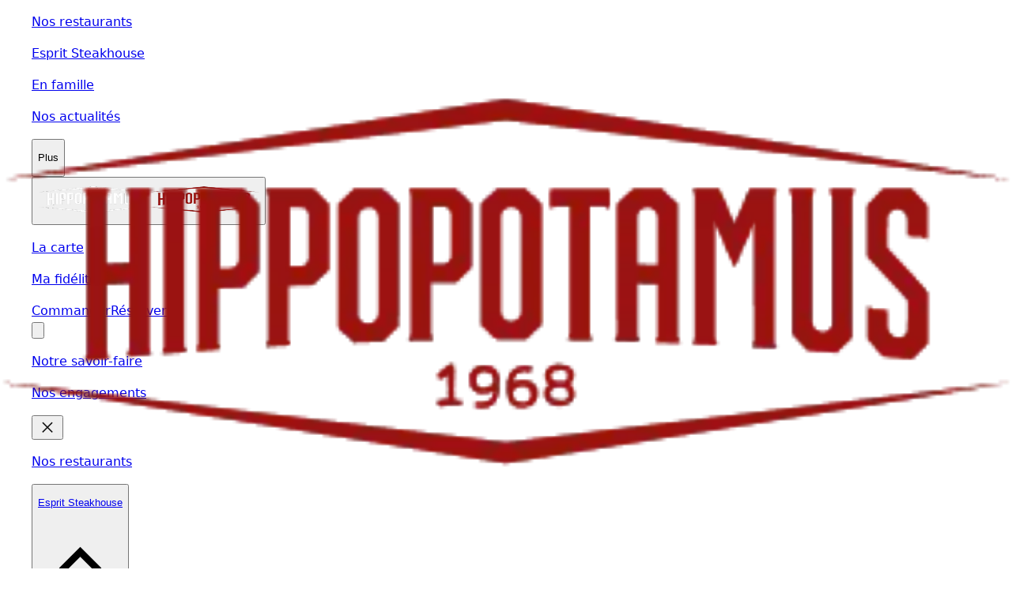

--- FILE ---
content_type: text/html; charset=utf-8
request_url: https://www.hippopotamus.fr/nos-restaurants/hippopotamus-guadeloupe
body_size: 21788
content:
<!DOCTYPE html><html lang="en"><head><meta charSet="utf-8"/><meta name="viewport" content="width=device-width, initial-scale=1"/><link rel="preload" as="image" imageSrcSet="/_next/image?url=https%3A%2F%2Fmedia-groupebertrand.com%2Ff%2F333792%2F304x160%2F9f1a3006bd%2Flogo-hippo-white.png&amp;w=256&amp;q=75 1x, /_next/image?url=https%3A%2F%2Fmedia-groupebertrand.com%2Ff%2F333792%2F304x160%2F9f1a3006bd%2Flogo-hippo-white.png&amp;w=384&amp;q=75 2x"/><link rel="preload" as="image" imageSrcSet="/_next/image?url=https%3A%2F%2Fmedia-groupebertrand.com%2Ff%2F333792%2F304x160%2F1146c20b7a%2Flogo-hippo.png&amp;w=256&amp;q=75 1x, /_next/image?url=https%3A%2F%2Fmedia-groupebertrand.com%2Ff%2F333792%2F304x160%2F1146c20b7a%2Flogo-hippo.png&amp;w=384&amp;q=75 2x"/><link rel="stylesheet" href="/_next/static/css/ad7f3f2fcb82eb21.css" data-precedence="next"/><link rel="stylesheet" href="/_next/static/css/965ca516c6606764.css" data-precedence="next"/><link rel="stylesheet" href="/_next/static/css/674c951901342f29.css" data-precedence="next"/><link rel="stylesheet" href="/_next/static/css/2235948f6414ed48.css" data-precedence="next"/><link rel="stylesheet" href="/_next/static/css/3bd388cfc4f3d8a2.css" data-precedence="next"/><link rel="preload" as="script" fetchPriority="low" href="/_next/static/chunks/webpack-334d20984527e615.js"/><script src="/_next/static/chunks/40698a06-62e0c09ce632171b.js" async=""></script><script src="/_next/static/chunks/299-06d93762f97772f5.js" async=""></script><script src="/_next/static/chunks/main-app-0630d93465e4e0de.js" async=""></script><script src="/_next/static/chunks/f5e81523-027c0df10e7ffb82.js" async=""></script><script src="/_next/static/chunks/6989aa7f-6914042bb0bd1109.js" async=""></script><script src="/_next/static/chunks/675-3b09f6e9930d29e4.js" async=""></script><script src="/_next/static/chunks/785-8e25e0a7b72537a6.js" async=""></script><script src="/_next/static/chunks/237-11dc8391114f19ca.js" async=""></script><script src="/_next/static/chunks/116-93b9fb4c7a725870.js" async=""></script><script src="/_next/static/chunks/48-216d007133431a67.js" async=""></script><script src="/_next/static/chunks/app/layout-bb0579657e6a5448.js" async=""></script><script src="/_next/static/chunks/app/not-found-684701e6e05e3938.js" async=""></script><script src="/_next/static/chunks/app/%5B%5B...slug%5D%5D/page-ef8a5b587225894c.js" async=""></script><link rel="preload" href="/_next/static/chunks/901.8dbd2f66670e0a6e.js" as="script" fetchPriority="low"/><meta name="next-size-adjust" content=""/><script type="text/javascript">(function(){(function(e,r){var t=document.createElement("link");t.rel="preconnect";t.as="script";var n=document.createElement("link");n.rel="dns-prefetch";n.as="script";var i=document.createElement("script");i.id="spcloader";i.type="text/javascript";i["async"]=true;i.charset="utf-8";var o="https://sdk.privacy-center.org/"+e+"/loader.js?target_type=notice&target="+r;if(window.didomiConfig&&window.didomiConfig.user){var a=window.didomiConfig.user;var c=a.country;var d=a.region;if(c){o=o+"&country="+c;if(d){o=o+"&region="+d}}}t.href="https://sdk.privacy-center.org/";n.href="https://sdk.privacy-center.org/";i.src=o;var s=document.getElementsByTagName("script")[0];s.parentNode.insertBefore(t,s);s.parentNode.insertBefore(n,s);s.parentNode.insertBefore(i,s)})("a7dbf99a-e4da-4b10-b224-321ab2890f18","bmrmkzet")})();</script><script id="gtm-script" defer="">
              (function(w,d,s,l,i){w[l]=w[l]||[];w[l].push({'gtm.start':
              new Date().getTime(),event:'gtm.js'});var f=d.getElementsByTagName(s)[0],
              j=d.createElement(s),dl=l!='dataLayer'?'&l='+l:'';j.async=true;j.src=
              'https://www.googletagmanager.com/gtm.js?id='+i+dl;f.parentNode.insertBefore(j,f);
              })(window,document,'script','dataLayer','GTM-PGTBJT3');
            </script><title>Hippopotamus Les Abymes</title><meta name="description" content="Restaurant Hippopotamus Les Abymes, Steak House à la française au service de la qualité, du goût et du partage. Retrouvez les meilleures pièces de bœuf, d’origine Française ou de races d’exception, et une offre large, généreuse et attractive qui respecte la saisonnalité. Profitez d’un déjeuner ou d’un diner en famille ou entre amis dans un cadre convivial."/><link rel="canonical" href="https://www.hippopotamus.fr/nos-restaurants/hippopotamus-guadeloupe"/><meta property="og:title" content="Hippopotamus Les Abymes"/><meta property="og:description" content="Restaurant Hippopotamus Les Abymes, Steak House à la française au service de la qualité, du goût et du partage. Retrouvez les meilleures pièces de bœuf, d’origine Française ou de races d’exception, et une offre large, généreuse et attractive qui respecte la saisonnalité. Profitez d’un déjeuner ou d’un diner en famille ou entre amis dans un cadre convivial."/><meta property="og:image" content="https://a.storyblok.com/f/333792/720x600/5407e3fb0f/storelocator.png"/><meta name="twitter:card" content="summary_large_image"/><meta name="twitter:title" content="Hippopotamus Les Abymes"/><meta name="twitter:description" content="Restaurant Hippopotamus Les Abymes, Steak House à la française au service de la qualité, du goût et du partage. Retrouvez les meilleures pièces de bœuf, d’origine Française ou de races d’exception, et une offre large, généreuse et attractive qui respecte la saisonnalité. Profitez d’un déjeuner ou d’un diner en famille ou entre amis dans un cadre convivial."/><meta name="twitter:image" content="https://a.storyblok.com/f/333792/720x600/5407e3fb0f/storelocator.png"/><link rel="icon" href="/favicon.ico" type="image/x-icon" sizes="48x48"/><script>document.querySelectorAll('body link[rel="icon"], body link[rel="apple-touch-icon"]').forEach(el => document.head.appendChild(el))</script><script src="/_next/static/chunks/polyfills-42372ed130431b0a.js" noModule=""></script></head><body class="__variable_1df63d" data-theme="hippopotamus"><header class="leon:h-16 left-0 top-0 z-10 h-20 w-full transition-colors duration-300 ease-in-out header-A sticky" style="--header-bg-color:var(--color-white);--header-bg-image:url(https://media-groupebertrand.com/staticimage/hippo-textured-header-background.28b2607d.png)"><div class="z-2 leon:h-16 relative h-20 w-full bg-white leon:bg-transparent"><div class="h-full container"><div class="flex h-full items-center justify-between"><div class="main-links hidden items-center gap-4 md:flex "><a data-label="nos-restaurants" target="" class="transition-opacity duration-200" href="/nos-restaurants"><p class="text-body-3 leon:font-bold font-medium">Nos restaurants</p></a><a data-label="esprit-steakhouse" target="" class="transition-opacity duration-200" href="/esprit-steakhouse"><p class="text-body-3 leon:font-bold font-medium">Esprit Steakhouse</p></a><a data-label="en-famille" target="" class="transition-opacity duration-200" href="/en-famille"><p class="text-body-3 leon:font-bold font-medium">En famille</p></a><a data-label="nos-actualits" target="" class="transition-opacity duration-200" href="/nos-actualites"><p class="text-body-3 leon:font-bold font-medium">Nos actualités</p></a><button type="button" aria-haspopup="dialog" aria-expanded="false" aria-controls="radix-«R8phtldb»" data-state="closed"><div class="flex items-center gap-1"><p class="text-body-3 leon:font-bold font-medium">Plus</p></div></button></div><button class="logo absolute left-1/2 top-1/2 -translate-x-1/2 -translate-y-1/2 leon:w-[80px] leon:h-[40px] leon:md:w-[96px] leon:md:h-[52px] aubureau:md:w-[200px] aubureau:md:h-[75px] h-[52px] w-[152px]"><a class="relative block h-full w-full" href="/"><img alt="logo" loading="eager" width="140" height="52" decoding="async" data-nimg="1" class="logo volfoni:object-contain aubureau:object-contain absolute h-full w-full object-cover transition-opacity duration-300 ease-in-out pointer-events-none opacity-0" style="color:transparent" srcSet="/_next/image?url=https%3A%2F%2Fmedia-groupebertrand.com%2Ff%2F333792%2F304x160%2F9f1a3006bd%2Flogo-hippo-white.png&amp;w=256&amp;q=75 1x, /_next/image?url=https%3A%2F%2Fmedia-groupebertrand.com%2Ff%2F333792%2F304x160%2F9f1a3006bd%2Flogo-hippo-white.png&amp;w=384&amp;q=75 2x" src="/_next/image?url=https%3A%2F%2Fmedia-groupebertrand.com%2Ff%2F333792%2F304x160%2F9f1a3006bd%2Flogo-hippo-white.png&amp;w=384&amp;q=75"/><img alt="logo" loading="eager" width="140" height="52" decoding="async" data-nimg="1" class="logo-scrolled volfoni:object-contain aubureau:object-contain absolute h-full w-full object-cover transition-opacity duration-300 ease-in-out pointer-events-auto opacity-100" style="color:transparent" srcSet="/_next/image?url=https%3A%2F%2Fmedia-groupebertrand.com%2Ff%2F333792%2F304x160%2F1146c20b7a%2Flogo-hippo.png&amp;w=256&amp;q=75 1x, /_next/image?url=https%3A%2F%2Fmedia-groupebertrand.com%2Ff%2F333792%2F304x160%2F1146c20b7a%2Flogo-hippo.png&amp;w=384&amp;q=75 2x" src="/_next/image?url=https%3A%2F%2Fmedia-groupebertrand.com%2Ff%2F333792%2F304x160%2F1146c20b7a%2Flogo-hippo.png&amp;w=384&amp;q=75"/></a></button><div class="right-links hidden items-center gap-4 md:flex"><a target="_blank" href="https://media-groupebertrand.com/f/333792/x/01ac6fa63a/menu-shf-v3-ah25.pdf"><p class="text-body-3 leon:font-bold font-medium leading-none">La carte</p></a><a href="/programme-de-fidelite"><p class="text-body-3 leon:font-bold font-medium leading-none">Ma fidélité</p></a><a class="btn inline-flex items-center transition-colors duration-300 cursor-pointer btn-h2 text-body-3 leon:h-10 leon:pb-1 hippo:pb-[7px] h-10 px-4 py-2 active:scale-95 border border-hippo-red hover:border-hippo-red-hover group-hover:border-hippo-red-hover rounded-full font-medium justify-center bg-hippo-red hover:bg-hippo-red-hover group-hover:bg-hippo-red-hover CustomButton_customButton__31UZS text-white" href="/nos-restaurants/"><span class="">Commander</span></a><a class="btn inline-flex items-center transition-colors duration-300 cursor-pointer btn-h2 text-body-3 leon:h-10 leon:pb-1 hippo:pb-[7px] h-10 px-4 py-2 active:scale-95 border border-hippo-red hover:border-hippo-red-hover group-hover:border-hippo-red-hover rounded-full font-medium justify-center bg-hippo-red hover:bg-hippo-red-hover group-hover:bg-hippo-red-hover CustomButton_customButton__31UZS text-white" href="/nos-restaurants/"><span class="">Réserver</span></a></div><button class="flex cursor-pointer flex-col gap-[2px] md:hidden"><svg xmlns="http://www.w3.org/2000/svg" fill="none" viewBox="0 0 24 24" class="w-6 h-6"><path fill="currentColor" d="M3.5 17.635v-1.5h17v1.5zm0-4.885v-1.5h17v1.5zm0-4.885v-1.5h17v1.5z"></path></svg></button></div></div><div class="submenu pointer-events-none absolute left-0 top-20 w-full opacity-0 transition-opacity duration-300 ease-in-out shadow-xs bg-white" data-menu="esprit-steakhouse"><div class="container"><div class="flex items-center gap-10 py-8"><a class="btn inline-flex items-center transition-colors duration-300 cursor-pointer btn-h4 font-medium CustomButton_customButton__31UZS text-hippo-black h_animation" href="/esprit-steakhouse/notre-savoir-faire"><span class=""><p class="text-body-2 font-medium">Notre savoir-faire</p></span></a><a class="btn inline-flex items-center transition-colors duration-300 cursor-pointer btn-h4 font-medium CustomButton_customButton__31UZS text-hippo-black h_animation" href="/esprit-steakhouse/nos-engagements-environnementaux"><span class=""><p class="text-body-2 font-medium">Nos engagements</p></span></a></div></div></div></div><div class="mobile-menu fixed left-0 top-0 z-10 h-full w-full transition-[opacity,transform] duration-300 ease-in-out pointer-events-none -translate-x-full opacity-0"><div class="relative h-full pb-10 pt-2 bg-white"><div class="container flex h-full flex-col"><div class="mb-16 flex items-center justify-between"><div class="aubureau:w-[152px] relative h-[70px] w-[134px]"><img alt="logo" loading="lazy" decoding="async" data-nimg="fill" class="object-contain" style="position:absolute;height:100%;width:100%;left:0;top:0;right:0;bottom:0;color:transparent" sizes="100vw" srcSet="/_next/image?url=https%3A%2F%2Fmedia-groupebertrand.com%2Ff%2F333792%2F304x160%2F1146c20b7a%2Flogo-hippo.png&amp;w=640&amp;q=75 640w, /_next/image?url=https%3A%2F%2Fmedia-groupebertrand.com%2Ff%2F333792%2F304x160%2F1146c20b7a%2Flogo-hippo.png&amp;w=750&amp;q=75 750w, /_next/image?url=https%3A%2F%2Fmedia-groupebertrand.com%2Ff%2F333792%2F304x160%2F1146c20b7a%2Flogo-hippo.png&amp;w=828&amp;q=75 828w, /_next/image?url=https%3A%2F%2Fmedia-groupebertrand.com%2Ff%2F333792%2F304x160%2F1146c20b7a%2Flogo-hippo.png&amp;w=1080&amp;q=75 1080w, /_next/image?url=https%3A%2F%2Fmedia-groupebertrand.com%2Ff%2F333792%2F304x160%2F1146c20b7a%2Flogo-hippo.png&amp;w=1200&amp;q=75 1200w, /_next/image?url=https%3A%2F%2Fmedia-groupebertrand.com%2Ff%2F333792%2F304x160%2F1146c20b7a%2Flogo-hippo.png&amp;w=1920&amp;q=75 1920w, /_next/image?url=https%3A%2F%2Fmedia-groupebertrand.com%2Ff%2F333792%2F304x160%2F1146c20b7a%2Flogo-hippo.png&amp;w=2048&amp;q=75 2048w, /_next/image?url=https%3A%2F%2Fmedia-groupebertrand.com%2Ff%2F333792%2F304x160%2F1146c20b7a%2Flogo-hippo.png&amp;w=3840&amp;q=75 3840w" src="/_next/image?url=https%3A%2F%2Fmedia-groupebertrand.com%2Ff%2F333792%2F304x160%2F1146c20b7a%2Flogo-hippo.png&amp;w=3840&amp;q=75"/></div><button class="cursor-pointer"><svg width="24" height="25" viewBox="0 0 24 25" fill="none"><path d="M6.40141 18.9169L5.34766 17.8631L10.9477 12.2631L5.34766 6.66313L6.40141 5.60938L12.0014 11.2094L17.6014 5.60938L18.6552 6.66313L13.0552 12.2631L18.6552 17.8631L17.6014 18.9169L12.0014 13.3169L6.40141 18.9169Z" fill="#131313"></path></svg></button></div><div class="border-hippo-grey/20 mb-6  flex flex-col gap-2 border-b pb-6"><a class="btn inline-flex items-center transition-colors duration-300 cursor-pointer btn-h4 font-medium text-hippo-red CustomButton_customButton__31UZS" href="/nos-restaurants/" target=""><span class=""><p class="text-body-1 text-hippo-black volfoni:text-volfoni-orange volfoni:font-base volfoni:font-semibold font-medium">Nos restaurants</p></span></a><div class="w-full"><button class="flex w-full items-center justify-between"><a class="btn inline-flex items-center transition-colors duration-300 cursor-pointer btn-h4 font-medium text-hippo-red CustomButton_customButton__31UZS text-left" href="/esprit-steakhouse/" target=""><span class=""><p class="text-body-1 text-hippo-black volfoni:text-volfoni-black volfoni:font-semibold font-medium">Esprit Steakhouse</p></span></a><svg xmlns="http://www.w3.org/2000/svg" fill="currentColor" viewBox="0 0 24 24" class="w-5 h-5 text-hippo-black volfoni:text-volfoni-black transition-transform duration-300 ease-in-out rotate-180"><path d="M7.41 15.41 12 10.83l4.59 4.58L18 14l-6-6-6 6z"></path></svg></button><div class="overflow-hidden duration-300 ease-in-out max-h-0" style="transition:max-height 0.4s ease-in-out"><div class="mt-2 flex flex-col gap-2"><a class="btn inline-flex items-center transition-colors duration-300 cursor-pointer btn-h4 font-medium CustomButton_customButton__31UZS text-hippo-grey mb-1" href="/esprit-steakhouse/notre-savoir-faire" target=""><span class=""><p class="text-body-3">Notre savoir-faire</p></span></a><a class="btn inline-flex items-center transition-colors duration-300 cursor-pointer btn-h4 font-medium CustomButton_customButton__31UZS text-hippo-grey mb-1" href="/esprit-steakhouse/nos-engagements-environnementaux" target=""><span class=""><p class="text-body-3">Nos engagements</p></span></a></div></div></div><a class="btn inline-flex items-center transition-colors duration-300 cursor-pointer btn-h4 font-medium text-hippo-red CustomButton_customButton__31UZS" href="/en-famille/" target=""><span class=""><p class="text-body-1 text-hippo-black volfoni:text-volfoni-orange volfoni:font-base volfoni:font-semibold font-medium">En famille</p></span></a><a class="btn inline-flex items-center transition-colors duration-300 cursor-pointer btn-h4 font-medium text-hippo-red CustomButton_customButton__31UZS" href="/nos-actualites/" target=""><span class=""><p class="text-body-1 text-hippo-black volfoni:text-volfoni-orange volfoni:font-base volfoni:font-semibold font-medium">Nos actualités</p></span></a></div><div class="aubureau:mb-4 mb-16 flex flex-col gap-2"><a class="btn inline-flex items-center transition-colors duration-300 cursor-pointer btn-h4 font-medium text-hippo-red CustomButton_customButton__31UZS" href="https://media-groupebertrand.com/f/333792/x/01ac6fa63a/menu-shf-v3-ah25.pdf" target="_blank"><span class=""><p class="text-body-1 text-hippo-black font-medium">La carte</p></span></a><a class="btn inline-flex items-center transition-colors duration-300 cursor-pointer btn-h4 font-medium text-hippo-red CustomButton_customButton__31UZS" href="/programme-de-fidelite" target=""><span class=""><p class="text-body-1 text-hippo-black font-medium">Ma fidélité</p></span></a></div><div class="volfoni:flex-wrap flex gap-4"><a class="btn inline-flex items-center transition-colors duration-300 cursor-pointer btn-h2 text-body-3 leon:h-10 leon:pb-1 hippo:pb-[7px] h-10 px-4 py-2 active:scale-95 border border-hippo-red hover:border-hippo-red-hover group-hover:border-hippo-red-hover rounded-full font-medium justify-center bg-hippo-red hover:bg-hippo-red-hover group-hover:bg-hippo-red-hover CustomButton_customButton__31UZS volfoni:whitespace-nowrap volfoni:w-auto aubureau:text-body-2 w-full text-white" href="/nos-restaurants/" target=""><span class="">Commander</span></a><a class="btn inline-flex items-center transition-colors duration-300 cursor-pointer btn-h2 text-body-3 leon:h-10 leon:pb-1 hippo:pb-[7px] h-10 px-4 py-2 active:scale-95 border border-hippo-red hover:border-hippo-red-hover group-hover:border-hippo-red-hover rounded-full font-medium justify-center bg-hippo-red hover:bg-hippo-red-hover group-hover:bg-hippo-red-hover CustomButton_customButton__31UZS volfoni:whitespace-nowrap volfoni:w-auto aubureau:text-body-2 w-full text-white" href="/nos-restaurants/" target=""><span class="">Réserver</span></a></div><div class="aubureau:mt-10 aubureau:justify-center mb-4 mt-auto flex gap-x-5"><a href="https://www.instagram.com/hippopotamus_steakhouse/" target="_blank"><svg width="18" height="18" viewBox="0 0 18 18" fill="none" xmlns="http://www.w3.org/2000/svg" class="text-hippo-red aubureau:text-aubureau-blue h-4 w-4"><path d="M9 1.65C11.4 1.65 11.7 1.65 12.675 1.725C15.15 1.8 16.275 3 16.35 5.4C16.425 6.375 16.425 6.6 16.425 9C16.425 11.4 16.425 11.7 16.35 12.6C16.275 15 15.075 16.2 12.675 16.275C11.7 16.35 11.475 16.35 9 16.35C6.6 16.35 6.3 16.35 5.4 16.275C2.925 16.2 1.8 15 1.725 12.6C1.65 11.625 1.65 11.4 1.65 9C1.65 6.6 1.65 6.3 1.725 5.4C1.8 3 3 1.8 5.4 1.725C6.3 1.65 6.6 1.65 9 1.65ZM9 0C6.525 0 6.225 0 5.325 0.075C2.025 0.225 0.225 2.025 0.075 5.325C0 6.225 0 6.525 0 9C0 11.475 0 11.775 0.075 12.675C0.225 15.975 2.025 17.775 5.325 17.925C6.225 18 6.525 18 9 18C11.475 18 11.775 18 12.675 17.925C15.975 17.775 17.775 15.975 17.925 12.675C18 11.775 18 11.475 18 9C18 6.525 18 6.225 17.925 5.325C17.775 2.025 15.975 0.225 12.675 0.075C11.775 0 11.475 0 9 0ZM9 4.35C6.45 4.35 4.35 6.45 4.35 9C4.35 11.55 6.45 13.65 9 13.65C11.55 13.65 13.65 11.55 13.65 9C13.65 6.45 11.55 4.35 9 4.35ZM9 12C7.35 12 6 10.65 6 9C6 7.35 7.35 6 9 6C10.65 6 12 7.35 12 9C12 10.65 10.65 12 9 12ZM13.8 3.15C13.2 3.15 12.75 3.6 12.75 4.2C12.75 4.8 13.2 5.25 13.8 5.25C14.4 5.25 14.85 4.8 14.85 4.2C14.85 3.6 14.4 3.15 13.8 3.15Z" fill="currentColor"></path></svg></a><a href="https://fr-fr.facebook.com/Hippopotamus/" target="_blank"><svg width="9" height="18" viewBox="0 0 9 18" fill="none" xmlns="http://www.w3.org/2000/svg" class="text-hippo-red aubureau:text-aubureau-blue h-4 w-4"><path d="M2.25 6H0V9H2.25V18H6V9H8.7L9 6H6V4.725C6 4.05 6.15 3.75 6.825 3.75H9V0H6.15C3.45 0 2.25 1.2 2.25 3.45V6Z" fill="currentColor"></path></svg></a><a href="https://fr.linkedin.com/company/hippopotamus-fr" target="_blank"><svg xmlns="http://www.w3.org/2000/svg" fill="none" viewBox="0 0 18 18" class="text-hippo-red aubureau:text-aubureau-blue h-4 w-4"><path fill="currentColor" d="M16.604 0H1.346C.598 0 0 .6 0 1.3v15.4c0 .7.598 1.3 1.346 1.3h15.308c.748 0 1.346-.6 1.346-1.3V1.3C17.95.6 17.352 0 16.604 0M5.335 15.35H2.643v-8.6h2.642v8.6zM3.99 5.55c-.848 0-1.546-.7-1.546-1.55s.698-1.5 1.546-1.5 1.546.7 1.546 1.55-.698 1.5-1.546 1.5m11.318 9.8h-2.642v-4.2c0-1 0-2.3-1.396-2.3s-1.596 1.1-1.596 2.2v4.25H6.981V6.75h2.543V7.9h.05c.348-.7 1.246-1.4 2.542-1.4 2.693 0 3.191 1.8 3.191 4.1z"></path></svg></a></div></div></div></div></header><div data-blok-c="{&quot;name&quot;:&quot;store_page&quot;,&quot;space&quot;:&quot;333792&quot;,&quot;uid&quot;:&quot;cbb71f1d-c0c8-470f-96d6-84582d504220&quot;,&quot;id&quot;:&quot;678781576&quot;}" data-blok-uid="678781576-cbb71f1d-c0c8-470f-96d6-84582d504220"><section class="s-storeloc-hero relative overflow-hidden s-storeloc-hero-b text-global-black leon:text-global-white leon:bg-leon-blue" style="--text-volfoni-header:url(/_next/static/media/texture-header.68bfd813.png);--aubureau-texture-kraft-ultra-light:url(/_next/static/media/aubureau-texture-kraft-ultra-light.a253e835.png)"><div class="full-limited container md:flex"><div class="fadeInScroll_fadeInContainer__hnAoA w-full leon:pt-32 pb-10 pl-6 pr-6 pt-10 md:pb-8 md:pl-10 2xl:pl-0 md:w-1/2"><div class="mb-5 flex items-center"><button type="button" aria-haspopup="dialog" aria-expanded="false" aria-controls="radix-«Rlaptldb»" data-state="closed"><div class="flex cursor-pointer items-center"><div class="mr-2 h-2 w-2 rounded-full hippo:bg-hippo-red aubureau:bg-aubureau-ketchup leon:bg-leon-brown volfoni:bg-volfoni-blood-orange"></div><p class="text-body-2 leon:font-bold volfoni:font-semibold font-medium">Fermé, ouvre à 12:00</p><svg xmlns="http://www.w3.org/2000/svg" fill="currentColor" viewBox="0 0 24 24" class="w-5 h-5 chevron ml-2 rotate-180"><path d="M7.41 15.41 12 10.83l4.59 4.58L18 14l-6-6-6 6z"></path></svg></div></button></div><h1 class="text-h1 mb-2 uppercase max-w-md aubureau:text-aubureau-blue leon:text-white volfoni:text-volfoni-green">Hippopotamus Guadeloupe</h1><div class="mb-8 flex items-center gap-2"></div><div class="leon:gap-y-6 flex flex-col justify-between gap-4 gap-y-8 md:justify-start"><div class=""><p class="text-body-3 mb-2 max-w-lg">Hippopotamus Guadeloupe<br/>Route des Abymes<br/> 97139, Les Abymes, Guadeloupe<br/>C.C Milenis<br/><a href="tel:+33 5 90 91 25 32" class="">+33 5 90 91 25 32</a></p><a class="btn inline-flex items-center transition-colors duration-300 cursor-pointer btn-h4 font-medium text-hippo-red CustomButton_customButton__31UZS" target="_blank" href="https://www.google.com/maps/search/?api=1&amp;query=Hippopotamus Guadeloupe"><span class="">Voir le plan et l&#x27;itinéraire</span></a></div><div class="flex flex-wrap gap-2 md:flex-row md:gap-2 md:mt-2"><a class="btn inline-flex items-center transition-colors duration-300 cursor-pointer btn-h2 text-body-3 leon:h-10 leon:pb-1 hippo:pb-[7px] h-10 py-2 active:scale-95 px-[6px] md:px-4 border border-hippo-red hover:border-hippo-red-hover group-hover:border-hippo-red-hover rounded-full font-medium justify-center bg-transparent hover:bg-hippo-red/5 group-hover:bg-hippo-red/5 text-hippo-red CustomButton_customButton__31UZS" href="https://media-groupebertrand.com/f/333792/x/c7620aa8ec/hippo_ah24_cartefood_gwada_12p_192x315mm.pdf" rel="noreferrer" target="_blank"><span class="">Voir le menu</span></a></div></div></div><div class="relative h-[452px] w-full overflow-hidden md:h-[600px] md:mt-0 md:w-1/2"><div class="absolute left-0 top-0 z-[2] h-full w-full bg-black/10"></div><div class="undefined parallaxImage_imageContainer__vIrN1 h-full w-full overflow-hidden"><div class="relative overflow-hidden h-full w-full" data-blok-c="{&quot;name&quot;:&quot;image_video_blok&quot;,&quot;space&quot;:&quot;333792&quot;,&quot;uid&quot;:&quot;7971356f-2faa-45ee-b6bb-95c18e2aa153&quot;,&quot;id&quot;:&quot;678781576&quot;}" data-blok-uid="678781576-7971356f-2faa-45ee-b6bb-95c18e2aa153"></div></div></div></div></section><section class="s-opening-hours py-10 md:py-14"><div class="fadeInScroll_fadeInContainer__hnAoA w-full grid-layout container gap-y-6 pb-6 md:pb-14"><div class="col-span-6"><h3 class="text-h3 uppercase volfoni:text-[40px] w-full max-w-md md:w-3/4 hippo:text-hippo-black aubureau:text-aubureau-blue leon:text-leon-blue volfoni:text-volfoni-orange">Hippopotamus, spécialiste de la viande de bœuf depuis 1968</h3><div class="mt-4 flex gap-4 md:mt-8"><a href="https://www.instagram.com/hippoguadeloupe/" rel="noreferrer" class="border-filet flex h-12 w-12 items-center justify-center rounded-full border p-2 hippo:text-hippo-red aubureau:text-aubureau-blue leon:text-leon-blue volfoni:text-volfoni-green hippo:hover:border-hippo-red/50 aubureau:hover:border-aubureau-blue/50 leon:hover:border-leon-blue/50 volfoni:hover:border-volfoni-green/50" aria-label="instagram"><svg width="18" height="18" viewBox="0 0 18 18" fill="none" xmlns="http://www.w3.org/2000/svg" class="w-4 h-4"><path d="M9 1.65C11.4 1.65 11.7 1.65 12.675 1.725C15.15 1.8 16.275 3 16.35 5.4C16.425 6.375 16.425 6.6 16.425 9C16.425 11.4 16.425 11.7 16.35 12.6C16.275 15 15.075 16.2 12.675 16.275C11.7 16.35 11.475 16.35 9 16.35C6.6 16.35 6.3 16.35 5.4 16.275C2.925 16.2 1.8 15 1.725 12.6C1.65 11.625 1.65 11.4 1.65 9C1.65 6.6 1.65 6.3 1.725 5.4C1.8 3 3 1.8 5.4 1.725C6.3 1.65 6.6 1.65 9 1.65ZM9 0C6.525 0 6.225 0 5.325 0.075C2.025 0.225 0.225 2.025 0.075 5.325C0 6.225 0 6.525 0 9C0 11.475 0 11.775 0.075 12.675C0.225 15.975 2.025 17.775 5.325 17.925C6.225 18 6.525 18 9 18C11.475 18 11.775 18 12.675 17.925C15.975 17.775 17.775 15.975 17.925 12.675C18 11.775 18 11.475 18 9C18 6.525 18 6.225 17.925 5.325C17.775 2.025 15.975 0.225 12.675 0.075C11.775 0 11.475 0 9 0ZM9 4.35C6.45 4.35 4.35 6.45 4.35 9C4.35 11.55 6.45 13.65 9 13.65C11.55 13.65 13.65 11.55 13.65 9C13.65 6.45 11.55 4.35 9 4.35ZM9 12C7.35 12 6 10.65 6 9C6 7.35 7.35 6 9 6C10.65 6 12 7.35 12 9C12 10.65 10.65 12 9 12ZM13.8 3.15C13.2 3.15 12.75 3.6 12.75 4.2C12.75 4.8 13.2 5.25 13.8 5.25C14.4 5.25 14.85 4.8 14.85 4.2C14.85 3.6 14.4 3.15 13.8 3.15Z" fill="currentColor"></path></svg></a><a href="https://www.facebook.com/Hippo.Guadeloupe/reviews/?ref=page_internal" rel="noreferrer" class="border-filet flex h-12 w-12 items-center justify-center rounded-full border p-2 hippo:text-hippo-red aubureau:text-aubureau-blue leon:text-leon-blue volfoni:text-volfoni-green hippo:hover:border-hippo-red/50 aubureau:hover:border-aubureau-blue/50 leon:hover:border-leon-blue/50 volfoni:hover:border-volfoni-green/50" aria-label="facebook"><svg width="9" height="18" viewBox="0 0 9 18" fill="none" xmlns="http://www.w3.org/2000/svg" class="w-4 h-4"><path d="M2.25 6H0V9H2.25V18H6V9H8.7L9 6H6V4.725C6 4.05 6.15 3.75 6.825 3.75H9V0H6.15C3.45 0 2.25 1.2 2.25 3.45V6Z" fill="currentColor"></path></svg></a></div></div><div class="col-span-6"><div class="relative "><div class="text-body-1 prose c-richtext transition-all">Restaurant Hippopotamus Guadeloupe, Steak House à la française au service de la qualité, du goût et du partage. Retrouvez les meilleures pièces de bœuf, d’origine Française ou de races d’exception, et une offre large, généreuse et attractive qui respecte la saisonnalité. Profitez d’un déjeuner ou d’un diner en famille ou entre amis dans un cadre convivial.</div></div></div></div><div class="grid-layout container gap-3"><div class="col-span-8 bg-gray-50 md:min-h-[480px]"><!--$!--><template data-dgst="BAILOUT_TO_CLIENT_SIDE_RENDERING"></template><!--/$--></div><div class="relative col-span-8 p-6 md:col-span-4 md:p-16"><p class="text-body-1 z-1 leon:text-leon-blue relative mb-6 font-bold">Horaires d&#x27;ouvertures</p><div class="absolute inset-0"><img alt="" loading="lazy" width="720" height="752" decoding="async" data-nimg="1" class="h-full w-full object-cover" style="color:transparent" sizes="100vw" srcSet="/_next/image?url=%2F_next%2Fstatic%2Fmedia%2Ftexture-light-1.6e92405f.png&amp;w=640&amp;q=75 640w, /_next/image?url=%2F_next%2Fstatic%2Fmedia%2Ftexture-light-1.6e92405f.png&amp;w=750&amp;q=75 750w, /_next/image?url=%2F_next%2Fstatic%2Fmedia%2Ftexture-light-1.6e92405f.png&amp;w=828&amp;q=75 828w, /_next/image?url=%2F_next%2Fstatic%2Fmedia%2Ftexture-light-1.6e92405f.png&amp;w=1080&amp;q=75 1080w, /_next/image?url=%2F_next%2Fstatic%2Fmedia%2Ftexture-light-1.6e92405f.png&amp;w=1200&amp;q=75 1200w, /_next/image?url=%2F_next%2Fstatic%2Fmedia%2Ftexture-light-1.6e92405f.png&amp;w=1920&amp;q=75 1920w, /_next/image?url=%2F_next%2Fstatic%2Fmedia%2Ftexture-light-1.6e92405f.png&amp;w=2048&amp;q=75 2048w, /_next/image?url=%2F_next%2Fstatic%2Fmedia%2Ftexture-light-1.6e92405f.png&amp;w=3840&amp;q=75 3840w" src="/_next/image?url=%2F_next%2Fstatic%2Fmedia%2Ftexture-light-1.6e92405f.png&amp;w=3840&amp;q=75"/></div><div class="z-1 relative flex w-full flex-col gap-y-3 md:max-w-xs"><div class="flex justify-between hippo:text-hippo-red aubureau:text-aubureau-ketchup leon:text-leon-salmon volfoni:text-volfoni-green"><p class="text-body-2 capitalize leon:font-bold volfoni:font-semibold font-medium">Aujourd&#x27;hui</p><p class="text-body-2 min-w-[110px] capitalize leon:font-bold volfoni:font-semibold font-medium"><span class="block">12:00 - 15:30</span></p></div><div class="flex justify-between opacity-70"><p class="text-body-2 capitalize">lundi</p><p class="text-body-2 min-w-[110px] capitalize"><span class="block">11:30 - 21:30</span></p></div><div class="flex justify-between opacity-70"><p class="text-body-2 capitalize">mardi</p><p class="text-body-2 min-w-[110px] capitalize"><span class="block">11:30 - 22:00</span></p></div><div class="flex justify-between opacity-70"><p class="text-body-2 capitalize">mercredi</p><p class="text-body-2 min-w-[110px] capitalize"><span class="block">11:30 - 22:00</span></p></div><div class="flex justify-between opacity-70"><p class="text-body-2 capitalize">jeudi</p><p class="text-body-2 min-w-[110px] capitalize"><span class="block">11:30 - 22:00</span></p></div><div class="flex justify-between opacity-70"><p class="text-body-2 capitalize">vendredi</p><p class="text-body-2 min-w-[110px] capitalize"><span class="block">11:30 - 22:30</span></p></div><div class="flex justify-between opacity-70"><p class="text-body-2 capitalize">samedi</p><p class="text-body-2 min-w-[110px] capitalize"><span class="block">11:30 - 22:30</span></p></div></div></div></div></section><div data-blok-c="{&quot;name&quot;:&quot;blok_reused&quot;,&quot;space&quot;:&quot;333792&quot;,&quot;uid&quot;:&quot;6f37dab5-239f-4e12-b0be-63ce52a9fb3f&quot;,&quot;id&quot;:&quot;678781576&quot;}" data-blok-uid="678781576-6f37dab5-239f-4e12-b0be-63ce52a9fb3f"><section class="s-blok-products full-limited volfoni:bg-[image:var(--volfoni-bg)] container relative s-blok-products--B py-10 md:py-16" style="--slide-spacing:0.75rem;--volfoni-bg:url(/_next/static/media/texture-header.68bfd813.png);--leon-bg:url(/_next/static/media/texture-wood-light.3cc0791c.jpg)"><div class=""><div class=""><div class="container flex w-full items-end justify-between mb-4 md:mb-6 leon:flex-col"><div class="volfoni:self-center leon:self-center volfoni:items-center flex flex-col gap-y-[2px]"><div class="fadeInScroll_fadeInContainer__hnAoA w-full"><h3 class="text-h3 uppercase hippo:text-hippo-black aubureau:text-aubureau-blue leon:text-leon-blue leon:text-center volfoni:text-volfoni-green volfoni:text-center">Offres du moment</h3></div></div><div class="fadeInScroll_fadeInContainer__hnAoA w-fit"><div class="relative "><a class="btn inline-flex items-center transition-colors duration-300 cursor-pointer btn-h3 group font-medium text-hippo-red CustomButton_customButton__31UZS" href="https://www.hippopotamus.fr/nos-restaurants" target=""><span class="">Je réserve</span><svg xmlns="http://www.w3.org/2000/svg" fill="none" viewBox="0 0 16 17" class="w-5 h-5 transition-transform duration-200 group-active:scale-95 CustomButton_customButtonIcon__JLgsc ml-2" style="--icon-bg-color:#AD1411;--icon-fg-color:#FFFFFF"><rect width="16" height="16" y="0.5" fill="var(--icon-bg-color, currentColor)" rx="8"></rect><path stroke="var(--icon-fg-color, white)" stroke-linecap="round" d="M11.25 10.25v-5h-5M10.75 5.75l-6 6"></path></svg></a></div></div></div><div class="embla container relative grid-3"><div class="embla__container gap-y-4"><div class="fadeInScroll_fadeInContainer__hnAoA w-full embla__slide"><a target="" class="relative card-product--B" href="/nos-actualites/carte-automne-hiver-2025"><div class="relative leon:rounded-t-2xl leon:md:aspect-[445/312] leon:overflow-visible mb-4 aspect-[327/205] overflow-hidden md:aspect-[445/280]"><img alt="La Nouvelle Carte Automne-Hiver débarque !" loading="lazy" decoding="async" data-nimg="fill" class="object-cover leon:rounded-t-2xl leon:rounded-bl-2xl" style="position:absolute;height:100%;width:100%;left:0;top:0;right:0;bottom:0;color:transparent" sizes="(max-width: 768px) 100vw, 33vw" srcSet="/_next/image?url=https%3A%2F%2Fmedia-groupebertrand.com%2Ff%2F333792%2F2389x1594%2F51d6892fb3%2Ffondue-steakhouse-ah24-bd-jpeg-3.jpg&amp;w=256&amp;q=75 256w, /_next/image?url=https%3A%2F%2Fmedia-groupebertrand.com%2Ff%2F333792%2F2389x1594%2F51d6892fb3%2Ffondue-steakhouse-ah24-bd-jpeg-3.jpg&amp;w=384&amp;q=75 384w, /_next/image?url=https%3A%2F%2Fmedia-groupebertrand.com%2Ff%2F333792%2F2389x1594%2F51d6892fb3%2Ffondue-steakhouse-ah24-bd-jpeg-3.jpg&amp;w=640&amp;q=75 640w, /_next/image?url=https%3A%2F%2Fmedia-groupebertrand.com%2Ff%2F333792%2F2389x1594%2F51d6892fb3%2Ffondue-steakhouse-ah24-bd-jpeg-3.jpg&amp;w=750&amp;q=75 750w, /_next/image?url=https%3A%2F%2Fmedia-groupebertrand.com%2Ff%2F333792%2F2389x1594%2F51d6892fb3%2Ffondue-steakhouse-ah24-bd-jpeg-3.jpg&amp;w=828&amp;q=75 828w, /_next/image?url=https%3A%2F%2Fmedia-groupebertrand.com%2Ff%2F333792%2F2389x1594%2F51d6892fb3%2Ffondue-steakhouse-ah24-bd-jpeg-3.jpg&amp;w=1080&amp;q=75 1080w, /_next/image?url=https%3A%2F%2Fmedia-groupebertrand.com%2Ff%2F333792%2F2389x1594%2F51d6892fb3%2Ffondue-steakhouse-ah24-bd-jpeg-3.jpg&amp;w=1200&amp;q=75 1200w, /_next/image?url=https%3A%2F%2Fmedia-groupebertrand.com%2Ff%2F333792%2F2389x1594%2F51d6892fb3%2Ffondue-steakhouse-ah24-bd-jpeg-3.jpg&amp;w=1920&amp;q=75 1920w, /_next/image?url=https%3A%2F%2Fmedia-groupebertrand.com%2Ff%2F333792%2F2389x1594%2F51d6892fb3%2Ffondue-steakhouse-ah24-bd-jpeg-3.jpg&amp;w=2048&amp;q=75 2048w, /_next/image?url=https%3A%2F%2Fmedia-groupebertrand.com%2Ff%2F333792%2F2389x1594%2F51d6892fb3%2Ffondue-steakhouse-ah24-bd-jpeg-3.jpg&amp;w=3840&amp;q=75 3840w" src="/_next/image?url=https%3A%2F%2Fmedia-groupebertrand.com%2Ff%2F333792%2F2389x1594%2F51d6892fb3%2Ffondue-steakhouse-ah24-bd-jpeg-3.jpg&amp;w=3840&amp;q=75"/></div><div class="flex flex-col" style="--content-bg:url(/_next/static/media/texture-header.68bfd813.png)"><p class="text-body-1 font-medium volfoni:font-sans volfoni:font-semibold volfoni:text-volfoni-black leon:text-leon-blue leon:font-bold mb-1">La Nouvelle Carte Automne-Hiver débarque !</p><p class="text-body-3 hippo:text-hippo-grey aubureau:text-global-grey volfoni:text-volfoni-grey max-w-sm pr-2 md:pr-0">Cet Automne-Hiver, place au réconfort, à la générosité… et à des nouveautés gourmandes et accessibles dès 13,90€.</p></div></a></div><div class="fadeInScroll_fadeInContainer__hnAoA w-full embla__slide"><a target="" class="relative card-product--B" href="/esprit-steakhouse/notre-savoir-faire"><div class="relative leon:rounded-t-2xl leon:md:aspect-[445/312] leon:overflow-visible mb-4 aspect-[327/205] overflow-hidden md:aspect-[445/280]"><img alt="Notre savoir-faire viande" loading="lazy" decoding="async" data-nimg="fill" class="object-cover leon:rounded-t-2xl" style="position:absolute;height:100%;width:100%;left:0;top:0;right:0;bottom:0;color:transparent" sizes="(max-width: 768px) 100vw, 33vw" srcSet="/_next/image?url=https%3A%2F%2Fmedia-groupebertrand.com%2Ff%2F333792%2F675x500%2F66347cbd83%2Fbloc-3-savoir-faire-viande.jpg&amp;w=256&amp;q=75 256w, /_next/image?url=https%3A%2F%2Fmedia-groupebertrand.com%2Ff%2F333792%2F675x500%2F66347cbd83%2Fbloc-3-savoir-faire-viande.jpg&amp;w=384&amp;q=75 384w, /_next/image?url=https%3A%2F%2Fmedia-groupebertrand.com%2Ff%2F333792%2F675x500%2F66347cbd83%2Fbloc-3-savoir-faire-viande.jpg&amp;w=640&amp;q=75 640w, /_next/image?url=https%3A%2F%2Fmedia-groupebertrand.com%2Ff%2F333792%2F675x500%2F66347cbd83%2Fbloc-3-savoir-faire-viande.jpg&amp;w=750&amp;q=75 750w, /_next/image?url=https%3A%2F%2Fmedia-groupebertrand.com%2Ff%2F333792%2F675x500%2F66347cbd83%2Fbloc-3-savoir-faire-viande.jpg&amp;w=828&amp;q=75 828w, /_next/image?url=https%3A%2F%2Fmedia-groupebertrand.com%2Ff%2F333792%2F675x500%2F66347cbd83%2Fbloc-3-savoir-faire-viande.jpg&amp;w=1080&amp;q=75 1080w, /_next/image?url=https%3A%2F%2Fmedia-groupebertrand.com%2Ff%2F333792%2F675x500%2F66347cbd83%2Fbloc-3-savoir-faire-viande.jpg&amp;w=1200&amp;q=75 1200w, /_next/image?url=https%3A%2F%2Fmedia-groupebertrand.com%2Ff%2F333792%2F675x500%2F66347cbd83%2Fbloc-3-savoir-faire-viande.jpg&amp;w=1920&amp;q=75 1920w, /_next/image?url=https%3A%2F%2Fmedia-groupebertrand.com%2Ff%2F333792%2F675x500%2F66347cbd83%2Fbloc-3-savoir-faire-viande.jpg&amp;w=2048&amp;q=75 2048w, /_next/image?url=https%3A%2F%2Fmedia-groupebertrand.com%2Ff%2F333792%2F675x500%2F66347cbd83%2Fbloc-3-savoir-faire-viande.jpg&amp;w=3840&amp;q=75 3840w" src="/_next/image?url=https%3A%2F%2Fmedia-groupebertrand.com%2Ff%2F333792%2F675x500%2F66347cbd83%2Fbloc-3-savoir-faire-viande.jpg&amp;w=3840&amp;q=75"/></div><div class="flex flex-col" style="--content-bg:url(/_next/static/media/texture-header.68bfd813.png)"><p class="text-body-1 font-medium volfoni:font-sans volfoni:font-semibold volfoni:text-volfoni-black leon:text-leon-blue leon:font-bold mb-1">Notre savoir-faire viande</p><p class="text-body-3 hippo:text-hippo-grey aubureau:text-global-grey volfoni:text-volfoni-grey max-w-sm pr-2 md:pr-0">L’expertise qui fait toute la différence, depuis 57 ans</p></div></a></div><div class="fadeInScroll_fadeInContainer__hnAoA w-full embla__slide"><a target="" class="relative card-product--B" href="/en-ce-moment"><div class="relative leon:rounded-t-2xl leon:md:aspect-[445/312] leon:overflow-visible mb-4 aspect-[327/205] overflow-hidden md:aspect-[445/280]"><img alt="La Sauce Hippo, par Michel Sarran" loading="lazy" decoding="async" data-nimg="fill" class="object-cover leon:rounded-t-2xl leon:rounded-br-2xl" style="position:absolute;height:100%;width:100%;left:0;top:0;right:0;bottom:0;color:transparent" sizes="(max-width: 768px) 100vw, 33vw" srcSet="/_next/image?url=https%3A%2F%2Fmedia-groupebertrand.com%2Ff%2F333792%2F1576x2362%2F87c969db4e%2Fop-sauce-hippo-visuel-3-fourchettes-plat.jpg&amp;w=256&amp;q=75 256w, /_next/image?url=https%3A%2F%2Fmedia-groupebertrand.com%2Ff%2F333792%2F1576x2362%2F87c969db4e%2Fop-sauce-hippo-visuel-3-fourchettes-plat.jpg&amp;w=384&amp;q=75 384w, /_next/image?url=https%3A%2F%2Fmedia-groupebertrand.com%2Ff%2F333792%2F1576x2362%2F87c969db4e%2Fop-sauce-hippo-visuel-3-fourchettes-plat.jpg&amp;w=640&amp;q=75 640w, /_next/image?url=https%3A%2F%2Fmedia-groupebertrand.com%2Ff%2F333792%2F1576x2362%2F87c969db4e%2Fop-sauce-hippo-visuel-3-fourchettes-plat.jpg&amp;w=750&amp;q=75 750w, /_next/image?url=https%3A%2F%2Fmedia-groupebertrand.com%2Ff%2F333792%2F1576x2362%2F87c969db4e%2Fop-sauce-hippo-visuel-3-fourchettes-plat.jpg&amp;w=828&amp;q=75 828w, /_next/image?url=https%3A%2F%2Fmedia-groupebertrand.com%2Ff%2F333792%2F1576x2362%2F87c969db4e%2Fop-sauce-hippo-visuel-3-fourchettes-plat.jpg&amp;w=1080&amp;q=75 1080w, /_next/image?url=https%3A%2F%2Fmedia-groupebertrand.com%2Ff%2F333792%2F1576x2362%2F87c969db4e%2Fop-sauce-hippo-visuel-3-fourchettes-plat.jpg&amp;w=1200&amp;q=75 1200w, /_next/image?url=https%3A%2F%2Fmedia-groupebertrand.com%2Ff%2F333792%2F1576x2362%2F87c969db4e%2Fop-sauce-hippo-visuel-3-fourchettes-plat.jpg&amp;w=1920&amp;q=75 1920w, /_next/image?url=https%3A%2F%2Fmedia-groupebertrand.com%2Ff%2F333792%2F1576x2362%2F87c969db4e%2Fop-sauce-hippo-visuel-3-fourchettes-plat.jpg&amp;w=2048&amp;q=75 2048w, /_next/image?url=https%3A%2F%2Fmedia-groupebertrand.com%2Ff%2F333792%2F1576x2362%2F87c969db4e%2Fop-sauce-hippo-visuel-3-fourchettes-plat.jpg&amp;w=3840&amp;q=75 3840w" src="/_next/image?url=https%3A%2F%2Fmedia-groupebertrand.com%2Ff%2F333792%2F1576x2362%2F87c969db4e%2Fop-sauce-hippo-visuel-3-fourchettes-plat.jpg&amp;w=3840&amp;q=75"/></div><div class="flex flex-col" style="--content-bg:url(/_next/static/media/texture-header.68bfd813.png)"><p class="text-body-1 font-medium volfoni:font-sans volfoni:font-semibold volfoni:text-volfoni-black leon:text-leon-blue leon:font-bold mb-1">La Sauce Hippo, par Michel Sarran</p><p class="text-body-3 hippo:text-hippo-grey aubureau:text-global-grey volfoni:text-volfoni-grey max-w-sm pr-2 md:pr-0">Gourmande, généreuse et irrésistible, la Sauce Hippo imaginée par Michel Sarran vous attend toujours en restaurant. Mais dépêchez vous, c’est une édition limitée ! </p></div></a></div></div></div><div class="z-2 relative mt-4 flex justify-center gap-4 md:hidden"><button aria-label="Previous slide" class="group cursor-pointer"><svg xmlns="http://www.w3.org/2000/svg" fill="none" viewBox="0 0 36 36" class="w-8 h-8 rotate-180 transform"><rect width="36" height="36" fill="currentColor" fill-opacity="0.1" rx="18"></rect><path fill="currentColor" d="M21.6 18 15 11.4l1.054-1.054L23.708 18l-7.654 7.654L15 24.6z"></path></svg></button><button aria-label="Next slide" class="group cursor-pointer"><svg xmlns="http://www.w3.org/2000/svg" fill="none" viewBox="0 0 36 36" class="w-8 h-8"><rect width="36" height="36" fill="currentColor" fill-opacity="0.1" rx="18"></rect><path fill="currentColor" d="M21.6 18 15 11.4l1.054-1.054L23.708 18l-7.654 7.654L15 24.6z"></path></svg></button></div></div></div></section></div><section class="s-blok-avis py-10 md:py-14" data-blok-c="{&quot;name&quot;:&quot;blok_store_gallery&quot;,&quot;space&quot;:&quot;333792&quot;,&quot;uid&quot;:&quot;c55681e3-ba09-442c-b41c-009cf910e756&quot;,&quot;id&quot;:&quot;678781576&quot;}" data-blok-uid="678781576-c55681e3-ba09-442c-b41c-009cf910e756" style="--slide-spacing:0.75rem"><div class=""><div class="container mb-5 flex w-full items-end justify-between"><div class="md:flew-row flex flex-col"><div class="fadeInScroll_fadeInContainer__hnAoA w-full"><h3 class="text-h3 uppercase hippo:text-hippo-red leon:text-leon-blue aubureau:text-aubureau-blue volfoni:text-volfoni-green"></h3></div></div></div><div class="embla container md:hidden"><div class="embla__viewport"><div class="embla__container"><div class="embla__slide leon:rounded-2xl aspect-[440/448] overflow-hidden"><img alt="" loading="lazy" decoding="async" data-nimg="fill" class="object-cover" style="position:absolute;height:100%;width:100%;left:0;top:0;right:0;bottom:0;color:transparent" sizes="(max-width: 768px) 80vw, 45vw" srcSet="/_next/image?url=https%3A%2F%2Fmedia-groupebertrand.com%2Ff%2F333792%2F2a9ceb18f3%2Fvmejqo-fp0mrrqfq5fgrcmwn6peoasgshdmofylb8ju_1024x683.jpg&amp;w=384&amp;q=75 384w, /_next/image?url=https%3A%2F%2Fmedia-groupebertrand.com%2Ff%2F333792%2F2a9ceb18f3%2Fvmejqo-fp0mrrqfq5fgrcmwn6peoasgshdmofylb8ju_1024x683.jpg&amp;w=640&amp;q=75 640w, /_next/image?url=https%3A%2F%2Fmedia-groupebertrand.com%2Ff%2F333792%2F2a9ceb18f3%2Fvmejqo-fp0mrrqfq5fgrcmwn6peoasgshdmofylb8ju_1024x683.jpg&amp;w=750&amp;q=75 750w, /_next/image?url=https%3A%2F%2Fmedia-groupebertrand.com%2Ff%2F333792%2F2a9ceb18f3%2Fvmejqo-fp0mrrqfq5fgrcmwn6peoasgshdmofylb8ju_1024x683.jpg&amp;w=828&amp;q=75 828w, /_next/image?url=https%3A%2F%2Fmedia-groupebertrand.com%2Ff%2F333792%2F2a9ceb18f3%2Fvmejqo-fp0mrrqfq5fgrcmwn6peoasgshdmofylb8ju_1024x683.jpg&amp;w=1080&amp;q=75 1080w, /_next/image?url=https%3A%2F%2Fmedia-groupebertrand.com%2Ff%2F333792%2F2a9ceb18f3%2Fvmejqo-fp0mrrqfq5fgrcmwn6peoasgshdmofylb8ju_1024x683.jpg&amp;w=1200&amp;q=75 1200w, /_next/image?url=https%3A%2F%2Fmedia-groupebertrand.com%2Ff%2F333792%2F2a9ceb18f3%2Fvmejqo-fp0mrrqfq5fgrcmwn6peoasgshdmofylb8ju_1024x683.jpg&amp;w=1920&amp;q=75 1920w, /_next/image?url=https%3A%2F%2Fmedia-groupebertrand.com%2Ff%2F333792%2F2a9ceb18f3%2Fvmejqo-fp0mrrqfq5fgrcmwn6peoasgshdmofylb8ju_1024x683.jpg&amp;w=2048&amp;q=75 2048w, /_next/image?url=https%3A%2F%2Fmedia-groupebertrand.com%2Ff%2F333792%2F2a9ceb18f3%2Fvmejqo-fp0mrrqfq5fgrcmwn6peoasgshdmofylb8ju_1024x683.jpg&amp;w=3840&amp;q=75 3840w" src="/_next/image?url=https%3A%2F%2Fmedia-groupebertrand.com%2Ff%2F333792%2F2a9ceb18f3%2Fvmejqo-fp0mrrqfq5fgrcmwn6peoasgshdmofylb8ju_1024x683.jpg&amp;w=3840&amp;q=75"/></div><div class="embla__slide leon:rounded-2xl aspect-[440/448] overflow-hidden"><img alt="" loading="lazy" decoding="async" data-nimg="fill" class="object-cover" style="position:absolute;height:100%;width:100%;left:0;top:0;right:0;bottom:0;color:transparent" sizes="(max-width: 768px) 80vw, 45vw" srcSet="/_next/image?url=https%3A%2F%2Fmedia-groupebertrand.com%2Ff%2F333792%2Fb33f6daa5f%2Fcewfvmac771hys8ytgzezi8qq4ckrunlk7v_w5lhorg_1024x683.jpg&amp;w=384&amp;q=75 384w, /_next/image?url=https%3A%2F%2Fmedia-groupebertrand.com%2Ff%2F333792%2Fb33f6daa5f%2Fcewfvmac771hys8ytgzezi8qq4ckrunlk7v_w5lhorg_1024x683.jpg&amp;w=640&amp;q=75 640w, /_next/image?url=https%3A%2F%2Fmedia-groupebertrand.com%2Ff%2F333792%2Fb33f6daa5f%2Fcewfvmac771hys8ytgzezi8qq4ckrunlk7v_w5lhorg_1024x683.jpg&amp;w=750&amp;q=75 750w, /_next/image?url=https%3A%2F%2Fmedia-groupebertrand.com%2Ff%2F333792%2Fb33f6daa5f%2Fcewfvmac771hys8ytgzezi8qq4ckrunlk7v_w5lhorg_1024x683.jpg&amp;w=828&amp;q=75 828w, /_next/image?url=https%3A%2F%2Fmedia-groupebertrand.com%2Ff%2F333792%2Fb33f6daa5f%2Fcewfvmac771hys8ytgzezi8qq4ckrunlk7v_w5lhorg_1024x683.jpg&amp;w=1080&amp;q=75 1080w, /_next/image?url=https%3A%2F%2Fmedia-groupebertrand.com%2Ff%2F333792%2Fb33f6daa5f%2Fcewfvmac771hys8ytgzezi8qq4ckrunlk7v_w5lhorg_1024x683.jpg&amp;w=1200&amp;q=75 1200w, /_next/image?url=https%3A%2F%2Fmedia-groupebertrand.com%2Ff%2F333792%2Fb33f6daa5f%2Fcewfvmac771hys8ytgzezi8qq4ckrunlk7v_w5lhorg_1024x683.jpg&amp;w=1920&amp;q=75 1920w, /_next/image?url=https%3A%2F%2Fmedia-groupebertrand.com%2Ff%2F333792%2Fb33f6daa5f%2Fcewfvmac771hys8ytgzezi8qq4ckrunlk7v_w5lhorg_1024x683.jpg&amp;w=2048&amp;q=75 2048w, /_next/image?url=https%3A%2F%2Fmedia-groupebertrand.com%2Ff%2F333792%2Fb33f6daa5f%2Fcewfvmac771hys8ytgzezi8qq4ckrunlk7v_w5lhorg_1024x683.jpg&amp;w=3840&amp;q=75 3840w" src="/_next/image?url=https%3A%2F%2Fmedia-groupebertrand.com%2Ff%2F333792%2Fb33f6daa5f%2Fcewfvmac771hys8ytgzezi8qq4ckrunlk7v_w5lhorg_1024x683.jpg&amp;w=3840&amp;q=75"/></div><div class="embla__slide leon:rounded-2xl aspect-[440/448] overflow-hidden"><img alt="" loading="lazy" decoding="async" data-nimg="fill" class="object-cover" style="position:absolute;height:100%;width:100%;left:0;top:0;right:0;bottom:0;color:transparent" sizes="(max-width: 768px) 80vw, 45vw" srcSet="/_next/image?url=https%3A%2F%2Fmedia-groupebertrand.com%2Ff%2F333792%2Fa195811895%2Fxdxnrlguyxjpc3vagj1uefcr9a8jxn3x3iknwnpw6rm_1024x683.jpg&amp;w=384&amp;q=75 384w, /_next/image?url=https%3A%2F%2Fmedia-groupebertrand.com%2Ff%2F333792%2Fa195811895%2Fxdxnrlguyxjpc3vagj1uefcr9a8jxn3x3iknwnpw6rm_1024x683.jpg&amp;w=640&amp;q=75 640w, /_next/image?url=https%3A%2F%2Fmedia-groupebertrand.com%2Ff%2F333792%2Fa195811895%2Fxdxnrlguyxjpc3vagj1uefcr9a8jxn3x3iknwnpw6rm_1024x683.jpg&amp;w=750&amp;q=75 750w, /_next/image?url=https%3A%2F%2Fmedia-groupebertrand.com%2Ff%2F333792%2Fa195811895%2Fxdxnrlguyxjpc3vagj1uefcr9a8jxn3x3iknwnpw6rm_1024x683.jpg&amp;w=828&amp;q=75 828w, /_next/image?url=https%3A%2F%2Fmedia-groupebertrand.com%2Ff%2F333792%2Fa195811895%2Fxdxnrlguyxjpc3vagj1uefcr9a8jxn3x3iknwnpw6rm_1024x683.jpg&amp;w=1080&amp;q=75 1080w, /_next/image?url=https%3A%2F%2Fmedia-groupebertrand.com%2Ff%2F333792%2Fa195811895%2Fxdxnrlguyxjpc3vagj1uefcr9a8jxn3x3iknwnpw6rm_1024x683.jpg&amp;w=1200&amp;q=75 1200w, /_next/image?url=https%3A%2F%2Fmedia-groupebertrand.com%2Ff%2F333792%2Fa195811895%2Fxdxnrlguyxjpc3vagj1uefcr9a8jxn3x3iknwnpw6rm_1024x683.jpg&amp;w=1920&amp;q=75 1920w, /_next/image?url=https%3A%2F%2Fmedia-groupebertrand.com%2Ff%2F333792%2Fa195811895%2Fxdxnrlguyxjpc3vagj1uefcr9a8jxn3x3iknwnpw6rm_1024x683.jpg&amp;w=2048&amp;q=75 2048w, /_next/image?url=https%3A%2F%2Fmedia-groupebertrand.com%2Ff%2F333792%2Fa195811895%2Fxdxnrlguyxjpc3vagj1uefcr9a8jxn3x3iknwnpw6rm_1024x683.jpg&amp;w=3840&amp;q=75 3840w" src="/_next/image?url=https%3A%2F%2Fmedia-groupebertrand.com%2Ff%2F333792%2Fa195811895%2Fxdxnrlguyxjpc3vagj1uefcr9a8jxn3x3iknwnpw6rm_1024x683.jpg&amp;w=3840&amp;q=75"/></div><div class="embla__slide leon:rounded-2xl aspect-[440/448] overflow-hidden"><img alt="" loading="lazy" decoding="async" data-nimg="fill" class="object-cover" style="position:absolute;height:100%;width:100%;left:0;top:0;right:0;bottom:0;color:transparent" sizes="(max-width: 768px) 80vw, 45vw" srcSet="/_next/image?url=https%3A%2F%2Fmedia-groupebertrand.com%2Ff%2F333792%2Fda3ad14bf6%2Fcnpz8obui3abkixj9cetdh4d5hj8xgbh7u51e6olvae_1024x683.jpg&amp;w=384&amp;q=75 384w, /_next/image?url=https%3A%2F%2Fmedia-groupebertrand.com%2Ff%2F333792%2Fda3ad14bf6%2Fcnpz8obui3abkixj9cetdh4d5hj8xgbh7u51e6olvae_1024x683.jpg&amp;w=640&amp;q=75 640w, /_next/image?url=https%3A%2F%2Fmedia-groupebertrand.com%2Ff%2F333792%2Fda3ad14bf6%2Fcnpz8obui3abkixj9cetdh4d5hj8xgbh7u51e6olvae_1024x683.jpg&amp;w=750&amp;q=75 750w, /_next/image?url=https%3A%2F%2Fmedia-groupebertrand.com%2Ff%2F333792%2Fda3ad14bf6%2Fcnpz8obui3abkixj9cetdh4d5hj8xgbh7u51e6olvae_1024x683.jpg&amp;w=828&amp;q=75 828w, /_next/image?url=https%3A%2F%2Fmedia-groupebertrand.com%2Ff%2F333792%2Fda3ad14bf6%2Fcnpz8obui3abkixj9cetdh4d5hj8xgbh7u51e6olvae_1024x683.jpg&amp;w=1080&amp;q=75 1080w, /_next/image?url=https%3A%2F%2Fmedia-groupebertrand.com%2Ff%2F333792%2Fda3ad14bf6%2Fcnpz8obui3abkixj9cetdh4d5hj8xgbh7u51e6olvae_1024x683.jpg&amp;w=1200&amp;q=75 1200w, /_next/image?url=https%3A%2F%2Fmedia-groupebertrand.com%2Ff%2F333792%2Fda3ad14bf6%2Fcnpz8obui3abkixj9cetdh4d5hj8xgbh7u51e6olvae_1024x683.jpg&amp;w=1920&amp;q=75 1920w, /_next/image?url=https%3A%2F%2Fmedia-groupebertrand.com%2Ff%2F333792%2Fda3ad14bf6%2Fcnpz8obui3abkixj9cetdh4d5hj8xgbh7u51e6olvae_1024x683.jpg&amp;w=2048&amp;q=75 2048w, /_next/image?url=https%3A%2F%2Fmedia-groupebertrand.com%2Ff%2F333792%2Fda3ad14bf6%2Fcnpz8obui3abkixj9cetdh4d5hj8xgbh7u51e6olvae_1024x683.jpg&amp;w=3840&amp;q=75 3840w" src="/_next/image?url=https%3A%2F%2Fmedia-groupebertrand.com%2Ff%2F333792%2Fda3ad14bf6%2Fcnpz8obui3abkixj9cetdh4d5hj8xgbh7u51e6olvae_1024x683.jpg&amp;w=3840&amp;q=75"/></div><div class="embla__slide leon:rounded-2xl aspect-[440/448] overflow-hidden"><img alt="" loading="lazy" decoding="async" data-nimg="fill" class="object-cover" style="position:absolute;height:100%;width:100%;left:0;top:0;right:0;bottom:0;color:transparent" sizes="(max-width: 768px) 80vw, 45vw" srcSet="/_next/image?url=https%3A%2F%2Fmedia-groupebertrand.com%2Ff%2F333792%2Ff09f04b5a5%2Fda3hkrb3zgne7cviutlsfc9jzjw7hdze4967k0vdj7w_1024x683.jpg&amp;w=384&amp;q=75 384w, /_next/image?url=https%3A%2F%2Fmedia-groupebertrand.com%2Ff%2F333792%2Ff09f04b5a5%2Fda3hkrb3zgne7cviutlsfc9jzjw7hdze4967k0vdj7w_1024x683.jpg&amp;w=640&amp;q=75 640w, /_next/image?url=https%3A%2F%2Fmedia-groupebertrand.com%2Ff%2F333792%2Ff09f04b5a5%2Fda3hkrb3zgne7cviutlsfc9jzjw7hdze4967k0vdj7w_1024x683.jpg&amp;w=750&amp;q=75 750w, /_next/image?url=https%3A%2F%2Fmedia-groupebertrand.com%2Ff%2F333792%2Ff09f04b5a5%2Fda3hkrb3zgne7cviutlsfc9jzjw7hdze4967k0vdj7w_1024x683.jpg&amp;w=828&amp;q=75 828w, /_next/image?url=https%3A%2F%2Fmedia-groupebertrand.com%2Ff%2F333792%2Ff09f04b5a5%2Fda3hkrb3zgne7cviutlsfc9jzjw7hdze4967k0vdj7w_1024x683.jpg&amp;w=1080&amp;q=75 1080w, /_next/image?url=https%3A%2F%2Fmedia-groupebertrand.com%2Ff%2F333792%2Ff09f04b5a5%2Fda3hkrb3zgne7cviutlsfc9jzjw7hdze4967k0vdj7w_1024x683.jpg&amp;w=1200&amp;q=75 1200w, /_next/image?url=https%3A%2F%2Fmedia-groupebertrand.com%2Ff%2F333792%2Ff09f04b5a5%2Fda3hkrb3zgne7cviutlsfc9jzjw7hdze4967k0vdj7w_1024x683.jpg&amp;w=1920&amp;q=75 1920w, /_next/image?url=https%3A%2F%2Fmedia-groupebertrand.com%2Ff%2F333792%2Ff09f04b5a5%2Fda3hkrb3zgne7cviutlsfc9jzjw7hdze4967k0vdj7w_1024x683.jpg&amp;w=2048&amp;q=75 2048w, /_next/image?url=https%3A%2F%2Fmedia-groupebertrand.com%2Ff%2F333792%2Ff09f04b5a5%2Fda3hkrb3zgne7cviutlsfc9jzjw7hdze4967k0vdj7w_1024x683.jpg&amp;w=3840&amp;q=75 3840w" src="/_next/image?url=https%3A%2F%2Fmedia-groupebertrand.com%2Ff%2F333792%2Ff09f04b5a5%2Fda3hkrb3zgne7cviutlsfc9jzjw7hdze4967k0vdj7w_1024x683.jpg&amp;w=3840&amp;q=75"/></div><div class="embla__slide leon:rounded-2xl aspect-[440/448] overflow-hidden"><img alt="" loading="lazy" decoding="async" data-nimg="fill" class="object-cover" style="position:absolute;height:100%;width:100%;left:0;top:0;right:0;bottom:0;color:transparent" sizes="(max-width: 768px) 80vw, 45vw" srcSet="/_next/image?url=https%3A%2F%2Fmedia-groupebertrand.com%2Ff%2F333792%2F3b83831d66%2Fzd9kel7isyohtbltteaqtsrtqald0roy4rugrylwdc4_1024x683.jpg&amp;w=384&amp;q=75 384w, /_next/image?url=https%3A%2F%2Fmedia-groupebertrand.com%2Ff%2F333792%2F3b83831d66%2Fzd9kel7isyohtbltteaqtsrtqald0roy4rugrylwdc4_1024x683.jpg&amp;w=640&amp;q=75 640w, /_next/image?url=https%3A%2F%2Fmedia-groupebertrand.com%2Ff%2F333792%2F3b83831d66%2Fzd9kel7isyohtbltteaqtsrtqald0roy4rugrylwdc4_1024x683.jpg&amp;w=750&amp;q=75 750w, /_next/image?url=https%3A%2F%2Fmedia-groupebertrand.com%2Ff%2F333792%2F3b83831d66%2Fzd9kel7isyohtbltteaqtsrtqald0roy4rugrylwdc4_1024x683.jpg&amp;w=828&amp;q=75 828w, /_next/image?url=https%3A%2F%2Fmedia-groupebertrand.com%2Ff%2F333792%2F3b83831d66%2Fzd9kel7isyohtbltteaqtsrtqald0roy4rugrylwdc4_1024x683.jpg&amp;w=1080&amp;q=75 1080w, /_next/image?url=https%3A%2F%2Fmedia-groupebertrand.com%2Ff%2F333792%2F3b83831d66%2Fzd9kel7isyohtbltteaqtsrtqald0roy4rugrylwdc4_1024x683.jpg&amp;w=1200&amp;q=75 1200w, /_next/image?url=https%3A%2F%2Fmedia-groupebertrand.com%2Ff%2F333792%2F3b83831d66%2Fzd9kel7isyohtbltteaqtsrtqald0roy4rugrylwdc4_1024x683.jpg&amp;w=1920&amp;q=75 1920w, /_next/image?url=https%3A%2F%2Fmedia-groupebertrand.com%2Ff%2F333792%2F3b83831d66%2Fzd9kel7isyohtbltteaqtsrtqald0roy4rugrylwdc4_1024x683.jpg&amp;w=2048&amp;q=75 2048w, /_next/image?url=https%3A%2F%2Fmedia-groupebertrand.com%2Ff%2F333792%2F3b83831d66%2Fzd9kel7isyohtbltteaqtsrtqald0roy4rugrylwdc4_1024x683.jpg&amp;w=3840&amp;q=75 3840w" src="/_next/image?url=https%3A%2F%2Fmedia-groupebertrand.com%2Ff%2F333792%2F3b83831d66%2Fzd9kel7isyohtbltteaqtsrtqald0roy4rugrylwdc4_1024x683.jpg&amp;w=3840&amp;q=75"/></div><div class="embla__slide leon:rounded-2xl aspect-[440/448] overflow-hidden"><img alt="" loading="lazy" decoding="async" data-nimg="fill" class="object-cover" style="position:absolute;height:100%;width:100%;left:0;top:0;right:0;bottom:0;color:transparent" sizes="(max-width: 768px) 80vw, 45vw" srcSet="/_next/image?url=https%3A%2F%2Fmedia-groupebertrand.com%2Ff%2F333792%2F2e13fa5eb6%2Fmmo1ixzucqrcdyamxqprfpk68cmcyhovnhefo1evyhc_1024x683.jpg&amp;w=384&amp;q=75 384w, /_next/image?url=https%3A%2F%2Fmedia-groupebertrand.com%2Ff%2F333792%2F2e13fa5eb6%2Fmmo1ixzucqrcdyamxqprfpk68cmcyhovnhefo1evyhc_1024x683.jpg&amp;w=640&amp;q=75 640w, /_next/image?url=https%3A%2F%2Fmedia-groupebertrand.com%2Ff%2F333792%2F2e13fa5eb6%2Fmmo1ixzucqrcdyamxqprfpk68cmcyhovnhefo1evyhc_1024x683.jpg&amp;w=750&amp;q=75 750w, /_next/image?url=https%3A%2F%2Fmedia-groupebertrand.com%2Ff%2F333792%2F2e13fa5eb6%2Fmmo1ixzucqrcdyamxqprfpk68cmcyhovnhefo1evyhc_1024x683.jpg&amp;w=828&amp;q=75 828w, /_next/image?url=https%3A%2F%2Fmedia-groupebertrand.com%2Ff%2F333792%2F2e13fa5eb6%2Fmmo1ixzucqrcdyamxqprfpk68cmcyhovnhefo1evyhc_1024x683.jpg&amp;w=1080&amp;q=75 1080w, /_next/image?url=https%3A%2F%2Fmedia-groupebertrand.com%2Ff%2F333792%2F2e13fa5eb6%2Fmmo1ixzucqrcdyamxqprfpk68cmcyhovnhefo1evyhc_1024x683.jpg&amp;w=1200&amp;q=75 1200w, /_next/image?url=https%3A%2F%2Fmedia-groupebertrand.com%2Ff%2F333792%2F2e13fa5eb6%2Fmmo1ixzucqrcdyamxqprfpk68cmcyhovnhefo1evyhc_1024x683.jpg&amp;w=1920&amp;q=75 1920w, /_next/image?url=https%3A%2F%2Fmedia-groupebertrand.com%2Ff%2F333792%2F2e13fa5eb6%2Fmmo1ixzucqrcdyamxqprfpk68cmcyhovnhefo1evyhc_1024x683.jpg&amp;w=2048&amp;q=75 2048w, /_next/image?url=https%3A%2F%2Fmedia-groupebertrand.com%2Ff%2F333792%2F2e13fa5eb6%2Fmmo1ixzucqrcdyamxqprfpk68cmcyhovnhefo1evyhc_1024x683.jpg&amp;w=3840&amp;q=75 3840w" src="/_next/image?url=https%3A%2F%2Fmedia-groupebertrand.com%2Ff%2F333792%2F2e13fa5eb6%2Fmmo1ixzucqrcdyamxqprfpk68cmcyhovnhefo1evyhc_1024x683.jpg&amp;w=3840&amp;q=75"/></div><div class="embla__slide leon:rounded-2xl aspect-[440/448] overflow-hidden"><img alt="" loading="lazy" decoding="async" data-nimg="fill" class="object-cover" style="position:absolute;height:100%;width:100%;left:0;top:0;right:0;bottom:0;color:transparent" sizes="(max-width: 768px) 80vw, 45vw" srcSet="/_next/image?url=https%3A%2F%2Fmedia-groupebertrand.com%2Ff%2F333792%2F59fd35cd84%2Fqot3v4ofinm9l_pgjpeyvfkh_btuhxz74nfdr0nif3g_1024x683.jpg&amp;w=384&amp;q=75 384w, /_next/image?url=https%3A%2F%2Fmedia-groupebertrand.com%2Ff%2F333792%2F59fd35cd84%2Fqot3v4ofinm9l_pgjpeyvfkh_btuhxz74nfdr0nif3g_1024x683.jpg&amp;w=640&amp;q=75 640w, /_next/image?url=https%3A%2F%2Fmedia-groupebertrand.com%2Ff%2F333792%2F59fd35cd84%2Fqot3v4ofinm9l_pgjpeyvfkh_btuhxz74nfdr0nif3g_1024x683.jpg&amp;w=750&amp;q=75 750w, /_next/image?url=https%3A%2F%2Fmedia-groupebertrand.com%2Ff%2F333792%2F59fd35cd84%2Fqot3v4ofinm9l_pgjpeyvfkh_btuhxz74nfdr0nif3g_1024x683.jpg&amp;w=828&amp;q=75 828w, /_next/image?url=https%3A%2F%2Fmedia-groupebertrand.com%2Ff%2F333792%2F59fd35cd84%2Fqot3v4ofinm9l_pgjpeyvfkh_btuhxz74nfdr0nif3g_1024x683.jpg&amp;w=1080&amp;q=75 1080w, /_next/image?url=https%3A%2F%2Fmedia-groupebertrand.com%2Ff%2F333792%2F59fd35cd84%2Fqot3v4ofinm9l_pgjpeyvfkh_btuhxz74nfdr0nif3g_1024x683.jpg&amp;w=1200&amp;q=75 1200w, /_next/image?url=https%3A%2F%2Fmedia-groupebertrand.com%2Ff%2F333792%2F59fd35cd84%2Fqot3v4ofinm9l_pgjpeyvfkh_btuhxz74nfdr0nif3g_1024x683.jpg&amp;w=1920&amp;q=75 1920w, /_next/image?url=https%3A%2F%2Fmedia-groupebertrand.com%2Ff%2F333792%2F59fd35cd84%2Fqot3v4ofinm9l_pgjpeyvfkh_btuhxz74nfdr0nif3g_1024x683.jpg&amp;w=2048&amp;q=75 2048w, /_next/image?url=https%3A%2F%2Fmedia-groupebertrand.com%2Ff%2F333792%2F59fd35cd84%2Fqot3v4ofinm9l_pgjpeyvfkh_btuhxz74nfdr0nif3g_1024x683.jpg&amp;w=3840&amp;q=75 3840w" src="/_next/image?url=https%3A%2F%2Fmedia-groupebertrand.com%2Ff%2F333792%2F59fd35cd84%2Fqot3v4ofinm9l_pgjpeyvfkh_btuhxz74nfdr0nif3g_1024x683.jpg&amp;w=3840&amp;q=75"/></div><div class="embla__slide leon:rounded-2xl aspect-[440/448] overflow-hidden"><img alt="" loading="lazy" decoding="async" data-nimg="fill" class="object-cover" style="position:absolute;height:100%;width:100%;left:0;top:0;right:0;bottom:0;color:transparent" sizes="(max-width: 768px) 80vw, 45vw" srcSet="/_next/image?url=https%3A%2F%2Fmedia-groupebertrand.com%2Ff%2F333792%2Fff8f3c9c7a%2Fedojk0l8sjn9v7fhzelg4ll2rkpyjwlp0lh1bejq4zq_1024x683.jpg&amp;w=384&amp;q=75 384w, /_next/image?url=https%3A%2F%2Fmedia-groupebertrand.com%2Ff%2F333792%2Fff8f3c9c7a%2Fedojk0l8sjn9v7fhzelg4ll2rkpyjwlp0lh1bejq4zq_1024x683.jpg&amp;w=640&amp;q=75 640w, /_next/image?url=https%3A%2F%2Fmedia-groupebertrand.com%2Ff%2F333792%2Fff8f3c9c7a%2Fedojk0l8sjn9v7fhzelg4ll2rkpyjwlp0lh1bejq4zq_1024x683.jpg&amp;w=750&amp;q=75 750w, /_next/image?url=https%3A%2F%2Fmedia-groupebertrand.com%2Ff%2F333792%2Fff8f3c9c7a%2Fedojk0l8sjn9v7fhzelg4ll2rkpyjwlp0lh1bejq4zq_1024x683.jpg&amp;w=828&amp;q=75 828w, /_next/image?url=https%3A%2F%2Fmedia-groupebertrand.com%2Ff%2F333792%2Fff8f3c9c7a%2Fedojk0l8sjn9v7fhzelg4ll2rkpyjwlp0lh1bejq4zq_1024x683.jpg&amp;w=1080&amp;q=75 1080w, /_next/image?url=https%3A%2F%2Fmedia-groupebertrand.com%2Ff%2F333792%2Fff8f3c9c7a%2Fedojk0l8sjn9v7fhzelg4ll2rkpyjwlp0lh1bejq4zq_1024x683.jpg&amp;w=1200&amp;q=75 1200w, /_next/image?url=https%3A%2F%2Fmedia-groupebertrand.com%2Ff%2F333792%2Fff8f3c9c7a%2Fedojk0l8sjn9v7fhzelg4ll2rkpyjwlp0lh1bejq4zq_1024x683.jpg&amp;w=1920&amp;q=75 1920w, /_next/image?url=https%3A%2F%2Fmedia-groupebertrand.com%2Ff%2F333792%2Fff8f3c9c7a%2Fedojk0l8sjn9v7fhzelg4ll2rkpyjwlp0lh1bejq4zq_1024x683.jpg&amp;w=2048&amp;q=75 2048w, /_next/image?url=https%3A%2F%2Fmedia-groupebertrand.com%2Ff%2F333792%2Fff8f3c9c7a%2Fedojk0l8sjn9v7fhzelg4ll2rkpyjwlp0lh1bejq4zq_1024x683.jpg&amp;w=3840&amp;q=75 3840w" src="/_next/image?url=https%3A%2F%2Fmedia-groupebertrand.com%2Ff%2F333792%2Fff8f3c9c7a%2Fedojk0l8sjn9v7fhzelg4ll2rkpyjwlp0lh1bejq4zq_1024x683.jpg&amp;w=3840&amp;q=75"/></div><div class="embla__slide leon:rounded-2xl aspect-[440/448] overflow-hidden"><img alt="" loading="lazy" decoding="async" data-nimg="fill" class="object-cover" style="position:absolute;height:100%;width:100%;left:0;top:0;right:0;bottom:0;color:transparent" sizes="(max-width: 768px) 80vw, 45vw" srcSet="/_next/image?url=https%3A%2F%2Fmedia-groupebertrand.com%2Ff%2F333792%2F2b7a3be1c8%2Fycskm5b7tqvkwjuwkmlkexy_z9uxu4zto5w5rfepvho_1024x683.jpg&amp;w=384&amp;q=75 384w, /_next/image?url=https%3A%2F%2Fmedia-groupebertrand.com%2Ff%2F333792%2F2b7a3be1c8%2Fycskm5b7tqvkwjuwkmlkexy_z9uxu4zto5w5rfepvho_1024x683.jpg&amp;w=640&amp;q=75 640w, /_next/image?url=https%3A%2F%2Fmedia-groupebertrand.com%2Ff%2F333792%2F2b7a3be1c8%2Fycskm5b7tqvkwjuwkmlkexy_z9uxu4zto5w5rfepvho_1024x683.jpg&amp;w=750&amp;q=75 750w, /_next/image?url=https%3A%2F%2Fmedia-groupebertrand.com%2Ff%2F333792%2F2b7a3be1c8%2Fycskm5b7tqvkwjuwkmlkexy_z9uxu4zto5w5rfepvho_1024x683.jpg&amp;w=828&amp;q=75 828w, /_next/image?url=https%3A%2F%2Fmedia-groupebertrand.com%2Ff%2F333792%2F2b7a3be1c8%2Fycskm5b7tqvkwjuwkmlkexy_z9uxu4zto5w5rfepvho_1024x683.jpg&amp;w=1080&amp;q=75 1080w, /_next/image?url=https%3A%2F%2Fmedia-groupebertrand.com%2Ff%2F333792%2F2b7a3be1c8%2Fycskm5b7tqvkwjuwkmlkexy_z9uxu4zto5w5rfepvho_1024x683.jpg&amp;w=1200&amp;q=75 1200w, /_next/image?url=https%3A%2F%2Fmedia-groupebertrand.com%2Ff%2F333792%2F2b7a3be1c8%2Fycskm5b7tqvkwjuwkmlkexy_z9uxu4zto5w5rfepvho_1024x683.jpg&amp;w=1920&amp;q=75 1920w, /_next/image?url=https%3A%2F%2Fmedia-groupebertrand.com%2Ff%2F333792%2F2b7a3be1c8%2Fycskm5b7tqvkwjuwkmlkexy_z9uxu4zto5w5rfepvho_1024x683.jpg&amp;w=2048&amp;q=75 2048w, /_next/image?url=https%3A%2F%2Fmedia-groupebertrand.com%2Ff%2F333792%2F2b7a3be1c8%2Fycskm5b7tqvkwjuwkmlkexy_z9uxu4zto5w5rfepvho_1024x683.jpg&amp;w=3840&amp;q=75 3840w" src="/_next/image?url=https%3A%2F%2Fmedia-groupebertrand.com%2Ff%2F333792%2F2b7a3be1c8%2Fycskm5b7tqvkwjuwkmlkexy_z9uxu4zto5w5rfepvho_1024x683.jpg&amp;w=3840&amp;q=75"/></div><div class="embla__slide leon:rounded-2xl aspect-[440/448] overflow-hidden"><img alt="" loading="lazy" decoding="async" data-nimg="fill" class="object-cover" style="position:absolute;height:100%;width:100%;left:0;top:0;right:0;bottom:0;color:transparent" sizes="(max-width: 768px) 80vw, 45vw" srcSet="/_next/image?url=https%3A%2F%2Fmedia-groupebertrand.com%2Ff%2F333792%2Fbe18545b5e%2Furwn1w-px31glesgcg39xmznsmagc0rozoxgdyslxwe_1024x683.jpg&amp;w=384&amp;q=75 384w, /_next/image?url=https%3A%2F%2Fmedia-groupebertrand.com%2Ff%2F333792%2Fbe18545b5e%2Furwn1w-px31glesgcg39xmznsmagc0rozoxgdyslxwe_1024x683.jpg&amp;w=640&amp;q=75 640w, /_next/image?url=https%3A%2F%2Fmedia-groupebertrand.com%2Ff%2F333792%2Fbe18545b5e%2Furwn1w-px31glesgcg39xmznsmagc0rozoxgdyslxwe_1024x683.jpg&amp;w=750&amp;q=75 750w, /_next/image?url=https%3A%2F%2Fmedia-groupebertrand.com%2Ff%2F333792%2Fbe18545b5e%2Furwn1w-px31glesgcg39xmznsmagc0rozoxgdyslxwe_1024x683.jpg&amp;w=828&amp;q=75 828w, /_next/image?url=https%3A%2F%2Fmedia-groupebertrand.com%2Ff%2F333792%2Fbe18545b5e%2Furwn1w-px31glesgcg39xmznsmagc0rozoxgdyslxwe_1024x683.jpg&amp;w=1080&amp;q=75 1080w, /_next/image?url=https%3A%2F%2Fmedia-groupebertrand.com%2Ff%2F333792%2Fbe18545b5e%2Furwn1w-px31glesgcg39xmznsmagc0rozoxgdyslxwe_1024x683.jpg&amp;w=1200&amp;q=75 1200w, /_next/image?url=https%3A%2F%2Fmedia-groupebertrand.com%2Ff%2F333792%2Fbe18545b5e%2Furwn1w-px31glesgcg39xmznsmagc0rozoxgdyslxwe_1024x683.jpg&amp;w=1920&amp;q=75 1920w, /_next/image?url=https%3A%2F%2Fmedia-groupebertrand.com%2Ff%2F333792%2Fbe18545b5e%2Furwn1w-px31glesgcg39xmznsmagc0rozoxgdyslxwe_1024x683.jpg&amp;w=2048&amp;q=75 2048w, /_next/image?url=https%3A%2F%2Fmedia-groupebertrand.com%2Ff%2F333792%2Fbe18545b5e%2Furwn1w-px31glesgcg39xmznsmagc0rozoxgdyslxwe_1024x683.jpg&amp;w=3840&amp;q=75 3840w" src="/_next/image?url=https%3A%2F%2Fmedia-groupebertrand.com%2Ff%2F333792%2Fbe18545b5e%2Furwn1w-px31glesgcg39xmznsmagc0rozoxgdyslxwe_1024x683.jpg&amp;w=3840&amp;q=75"/></div><div class="embla__slide leon:rounded-2xl aspect-[440/448] overflow-hidden"><img alt="" loading="lazy" decoding="async" data-nimg="fill" class="object-cover" style="position:absolute;height:100%;width:100%;left:0;top:0;right:0;bottom:0;color:transparent" sizes="(max-width: 768px) 80vw, 45vw" srcSet="/_next/image?url=https%3A%2F%2Fmedia-groupebertrand.com%2Ff%2F333792%2F941439e3fd%2Frvoje5htphvohpf-9mwrfjuxnvhi-qn_rzlviiat_w4_1024x683.jpg&amp;w=384&amp;q=75 384w, /_next/image?url=https%3A%2F%2Fmedia-groupebertrand.com%2Ff%2F333792%2F941439e3fd%2Frvoje5htphvohpf-9mwrfjuxnvhi-qn_rzlviiat_w4_1024x683.jpg&amp;w=640&amp;q=75 640w, /_next/image?url=https%3A%2F%2Fmedia-groupebertrand.com%2Ff%2F333792%2F941439e3fd%2Frvoje5htphvohpf-9mwrfjuxnvhi-qn_rzlviiat_w4_1024x683.jpg&amp;w=750&amp;q=75 750w, /_next/image?url=https%3A%2F%2Fmedia-groupebertrand.com%2Ff%2F333792%2F941439e3fd%2Frvoje5htphvohpf-9mwrfjuxnvhi-qn_rzlviiat_w4_1024x683.jpg&amp;w=828&amp;q=75 828w, /_next/image?url=https%3A%2F%2Fmedia-groupebertrand.com%2Ff%2F333792%2F941439e3fd%2Frvoje5htphvohpf-9mwrfjuxnvhi-qn_rzlviiat_w4_1024x683.jpg&amp;w=1080&amp;q=75 1080w, /_next/image?url=https%3A%2F%2Fmedia-groupebertrand.com%2Ff%2F333792%2F941439e3fd%2Frvoje5htphvohpf-9mwrfjuxnvhi-qn_rzlviiat_w4_1024x683.jpg&amp;w=1200&amp;q=75 1200w, /_next/image?url=https%3A%2F%2Fmedia-groupebertrand.com%2Ff%2F333792%2F941439e3fd%2Frvoje5htphvohpf-9mwrfjuxnvhi-qn_rzlviiat_w4_1024x683.jpg&amp;w=1920&amp;q=75 1920w, /_next/image?url=https%3A%2F%2Fmedia-groupebertrand.com%2Ff%2F333792%2F941439e3fd%2Frvoje5htphvohpf-9mwrfjuxnvhi-qn_rzlviiat_w4_1024x683.jpg&amp;w=2048&amp;q=75 2048w, /_next/image?url=https%3A%2F%2Fmedia-groupebertrand.com%2Ff%2F333792%2F941439e3fd%2Frvoje5htphvohpf-9mwrfjuxnvhi-qn_rzlviiat_w4_1024x683.jpg&amp;w=3840&amp;q=75 3840w" src="/_next/image?url=https%3A%2F%2Fmedia-groupebertrand.com%2Ff%2F333792%2F941439e3fd%2Frvoje5htphvohpf-9mwrfjuxnvhi-qn_rzlviiat_w4_1024x683.jpg&amp;w=3840&amp;q=75"/></div><div class="embla__slide leon:rounded-2xl aspect-[440/448] overflow-hidden"><img alt="" loading="lazy" decoding="async" data-nimg="fill" class="object-cover" style="position:absolute;height:100%;width:100%;left:0;top:0;right:0;bottom:0;color:transparent" sizes="(max-width: 768px) 80vw, 45vw" srcSet="/_next/image?url=https%3A%2F%2Fmedia-groupebertrand.com%2Ff%2F333792%2F3f3b22088f%2Fvq8iuzjbjjnbfh9ik9xtie0ovdshpz9rh0gymkbebiu_1024x683.jpg&amp;w=384&amp;q=75 384w, /_next/image?url=https%3A%2F%2Fmedia-groupebertrand.com%2Ff%2F333792%2F3f3b22088f%2Fvq8iuzjbjjnbfh9ik9xtie0ovdshpz9rh0gymkbebiu_1024x683.jpg&amp;w=640&amp;q=75 640w, /_next/image?url=https%3A%2F%2Fmedia-groupebertrand.com%2Ff%2F333792%2F3f3b22088f%2Fvq8iuzjbjjnbfh9ik9xtie0ovdshpz9rh0gymkbebiu_1024x683.jpg&amp;w=750&amp;q=75 750w, /_next/image?url=https%3A%2F%2Fmedia-groupebertrand.com%2Ff%2F333792%2F3f3b22088f%2Fvq8iuzjbjjnbfh9ik9xtie0ovdshpz9rh0gymkbebiu_1024x683.jpg&amp;w=828&amp;q=75 828w, /_next/image?url=https%3A%2F%2Fmedia-groupebertrand.com%2Ff%2F333792%2F3f3b22088f%2Fvq8iuzjbjjnbfh9ik9xtie0ovdshpz9rh0gymkbebiu_1024x683.jpg&amp;w=1080&amp;q=75 1080w, /_next/image?url=https%3A%2F%2Fmedia-groupebertrand.com%2Ff%2F333792%2F3f3b22088f%2Fvq8iuzjbjjnbfh9ik9xtie0ovdshpz9rh0gymkbebiu_1024x683.jpg&amp;w=1200&amp;q=75 1200w, /_next/image?url=https%3A%2F%2Fmedia-groupebertrand.com%2Ff%2F333792%2F3f3b22088f%2Fvq8iuzjbjjnbfh9ik9xtie0ovdshpz9rh0gymkbebiu_1024x683.jpg&amp;w=1920&amp;q=75 1920w, /_next/image?url=https%3A%2F%2Fmedia-groupebertrand.com%2Ff%2F333792%2F3f3b22088f%2Fvq8iuzjbjjnbfh9ik9xtie0ovdshpz9rh0gymkbebiu_1024x683.jpg&amp;w=2048&amp;q=75 2048w, /_next/image?url=https%3A%2F%2Fmedia-groupebertrand.com%2Ff%2F333792%2F3f3b22088f%2Fvq8iuzjbjjnbfh9ik9xtie0ovdshpz9rh0gymkbebiu_1024x683.jpg&amp;w=3840&amp;q=75 3840w" src="/_next/image?url=https%3A%2F%2Fmedia-groupebertrand.com%2Ff%2F333792%2F3f3b22088f%2Fvq8iuzjbjjnbfh9ik9xtie0ovdshpz9rh0gymkbebiu_1024x683.jpg&amp;w=3840&amp;q=75"/></div><div class="embla__slide leon:rounded-2xl aspect-[440/448] overflow-hidden"><img alt="" loading="lazy" decoding="async" data-nimg="fill" class="object-cover" style="position:absolute;height:100%;width:100%;left:0;top:0;right:0;bottom:0;color:transparent" sizes="(max-width: 768px) 80vw, 45vw" srcSet="/_next/image?url=https%3A%2F%2Fmedia-groupebertrand.com%2Ff%2F333792%2F244aea190a%2Fukz3ulfudxwssy4gvtq4eaqvitourvpq46jin-fa7zk_1024x683.jpg&amp;w=384&amp;q=75 384w, /_next/image?url=https%3A%2F%2Fmedia-groupebertrand.com%2Ff%2F333792%2F244aea190a%2Fukz3ulfudxwssy4gvtq4eaqvitourvpq46jin-fa7zk_1024x683.jpg&amp;w=640&amp;q=75 640w, /_next/image?url=https%3A%2F%2Fmedia-groupebertrand.com%2Ff%2F333792%2F244aea190a%2Fukz3ulfudxwssy4gvtq4eaqvitourvpq46jin-fa7zk_1024x683.jpg&amp;w=750&amp;q=75 750w, /_next/image?url=https%3A%2F%2Fmedia-groupebertrand.com%2Ff%2F333792%2F244aea190a%2Fukz3ulfudxwssy4gvtq4eaqvitourvpq46jin-fa7zk_1024x683.jpg&amp;w=828&amp;q=75 828w, /_next/image?url=https%3A%2F%2Fmedia-groupebertrand.com%2Ff%2F333792%2F244aea190a%2Fukz3ulfudxwssy4gvtq4eaqvitourvpq46jin-fa7zk_1024x683.jpg&amp;w=1080&amp;q=75 1080w, /_next/image?url=https%3A%2F%2Fmedia-groupebertrand.com%2Ff%2F333792%2F244aea190a%2Fukz3ulfudxwssy4gvtq4eaqvitourvpq46jin-fa7zk_1024x683.jpg&amp;w=1200&amp;q=75 1200w, /_next/image?url=https%3A%2F%2Fmedia-groupebertrand.com%2Ff%2F333792%2F244aea190a%2Fukz3ulfudxwssy4gvtq4eaqvitourvpq46jin-fa7zk_1024x683.jpg&amp;w=1920&amp;q=75 1920w, /_next/image?url=https%3A%2F%2Fmedia-groupebertrand.com%2Ff%2F333792%2F244aea190a%2Fukz3ulfudxwssy4gvtq4eaqvitourvpq46jin-fa7zk_1024x683.jpg&amp;w=2048&amp;q=75 2048w, /_next/image?url=https%3A%2F%2Fmedia-groupebertrand.com%2Ff%2F333792%2F244aea190a%2Fukz3ulfudxwssy4gvtq4eaqvitourvpq46jin-fa7zk_1024x683.jpg&amp;w=3840&amp;q=75 3840w" src="/_next/image?url=https%3A%2F%2Fmedia-groupebertrand.com%2Ff%2F333792%2F244aea190a%2Fukz3ulfudxwssy4gvtq4eaqvitourvpq46jin-fa7zk_1024x683.jpg&amp;w=3840&amp;q=75"/></div></div></div></div><div class="embla container hidden md:block"><div class="embla__viewport"><div class="embla__container"><div class="embla__slide grid grid-cols-12 gap-3"><button class="leon:rounded-2xl relative aspect-[674/448] cursor-pointer overflow-hidden transition-opacity hover:opacity-90 col-span-6"><img alt="" loading="lazy" decoding="async" data-nimg="fill" class="object-cover" style="position:absolute;height:100%;width:100%;left:0;top:0;right:0;bottom:0;color:transparent" sizes="(max-width: 768px) 80vw, 45vw" srcSet="/_next/image?url=https%3A%2F%2Fmedia-groupebertrand.com%2Ff%2F333792%2F2a9ceb18f3%2Fvmejqo-fp0mrrqfq5fgrcmwn6peoasgshdmofylb8ju_1024x683.jpg&amp;w=384&amp;q=75 384w, /_next/image?url=https%3A%2F%2Fmedia-groupebertrand.com%2Ff%2F333792%2F2a9ceb18f3%2Fvmejqo-fp0mrrqfq5fgrcmwn6peoasgshdmofylb8ju_1024x683.jpg&amp;w=640&amp;q=75 640w, /_next/image?url=https%3A%2F%2Fmedia-groupebertrand.com%2Ff%2F333792%2F2a9ceb18f3%2Fvmejqo-fp0mrrqfq5fgrcmwn6peoasgshdmofylb8ju_1024x683.jpg&amp;w=750&amp;q=75 750w, /_next/image?url=https%3A%2F%2Fmedia-groupebertrand.com%2Ff%2F333792%2F2a9ceb18f3%2Fvmejqo-fp0mrrqfq5fgrcmwn6peoasgshdmofylb8ju_1024x683.jpg&amp;w=828&amp;q=75 828w, /_next/image?url=https%3A%2F%2Fmedia-groupebertrand.com%2Ff%2F333792%2F2a9ceb18f3%2Fvmejqo-fp0mrrqfq5fgrcmwn6peoasgshdmofylb8ju_1024x683.jpg&amp;w=1080&amp;q=75 1080w, /_next/image?url=https%3A%2F%2Fmedia-groupebertrand.com%2Ff%2F333792%2F2a9ceb18f3%2Fvmejqo-fp0mrrqfq5fgrcmwn6peoasgshdmofylb8ju_1024x683.jpg&amp;w=1200&amp;q=75 1200w, /_next/image?url=https%3A%2F%2Fmedia-groupebertrand.com%2Ff%2F333792%2F2a9ceb18f3%2Fvmejqo-fp0mrrqfq5fgrcmwn6peoasgshdmofylb8ju_1024x683.jpg&amp;w=1920&amp;q=75 1920w, /_next/image?url=https%3A%2F%2Fmedia-groupebertrand.com%2Ff%2F333792%2F2a9ceb18f3%2Fvmejqo-fp0mrrqfq5fgrcmwn6peoasgshdmofylb8ju_1024x683.jpg&amp;w=2048&amp;q=75 2048w, /_next/image?url=https%3A%2F%2Fmedia-groupebertrand.com%2Ff%2F333792%2F2a9ceb18f3%2Fvmejqo-fp0mrrqfq5fgrcmwn6peoasgshdmofylb8ju_1024x683.jpg&amp;w=3840&amp;q=75 3840w" src="/_next/image?url=https%3A%2F%2Fmedia-groupebertrand.com%2Ff%2F333792%2F2a9ceb18f3%2Fvmejqo-fp0mrrqfq5fgrcmwn6peoasgshdmofylb8ju_1024x683.jpg&amp;w=3840&amp;q=75"/></button><button class="leon:rounded-2xl relative aspect-[674/448] cursor-pointer overflow-hidden transition-opacity hover:opacity-90 col-span-6"><img alt="" loading="lazy" decoding="async" data-nimg="fill" class="object-cover" style="position:absolute;height:100%;width:100%;left:0;top:0;right:0;bottom:0;color:transparent" sizes="(max-width: 768px) 80vw, 45vw" srcSet="/_next/image?url=https%3A%2F%2Fmedia-groupebertrand.com%2Ff%2F333792%2Fb33f6daa5f%2Fcewfvmac771hys8ytgzezi8qq4ckrunlk7v_w5lhorg_1024x683.jpg&amp;w=384&amp;q=75 384w, /_next/image?url=https%3A%2F%2Fmedia-groupebertrand.com%2Ff%2F333792%2Fb33f6daa5f%2Fcewfvmac771hys8ytgzezi8qq4ckrunlk7v_w5lhorg_1024x683.jpg&amp;w=640&amp;q=75 640w, /_next/image?url=https%3A%2F%2Fmedia-groupebertrand.com%2Ff%2F333792%2Fb33f6daa5f%2Fcewfvmac771hys8ytgzezi8qq4ckrunlk7v_w5lhorg_1024x683.jpg&amp;w=750&amp;q=75 750w, /_next/image?url=https%3A%2F%2Fmedia-groupebertrand.com%2Ff%2F333792%2Fb33f6daa5f%2Fcewfvmac771hys8ytgzezi8qq4ckrunlk7v_w5lhorg_1024x683.jpg&amp;w=828&amp;q=75 828w, /_next/image?url=https%3A%2F%2Fmedia-groupebertrand.com%2Ff%2F333792%2Fb33f6daa5f%2Fcewfvmac771hys8ytgzezi8qq4ckrunlk7v_w5lhorg_1024x683.jpg&amp;w=1080&amp;q=75 1080w, /_next/image?url=https%3A%2F%2Fmedia-groupebertrand.com%2Ff%2F333792%2Fb33f6daa5f%2Fcewfvmac771hys8ytgzezi8qq4ckrunlk7v_w5lhorg_1024x683.jpg&amp;w=1200&amp;q=75 1200w, /_next/image?url=https%3A%2F%2Fmedia-groupebertrand.com%2Ff%2F333792%2Fb33f6daa5f%2Fcewfvmac771hys8ytgzezi8qq4ckrunlk7v_w5lhorg_1024x683.jpg&amp;w=1920&amp;q=75 1920w, /_next/image?url=https%3A%2F%2Fmedia-groupebertrand.com%2Ff%2F333792%2Fb33f6daa5f%2Fcewfvmac771hys8ytgzezi8qq4ckrunlk7v_w5lhorg_1024x683.jpg&amp;w=2048&amp;q=75 2048w, /_next/image?url=https%3A%2F%2Fmedia-groupebertrand.com%2Ff%2F333792%2Fb33f6daa5f%2Fcewfvmac771hys8ytgzezi8qq4ckrunlk7v_w5lhorg_1024x683.jpg&amp;w=3840&amp;q=75 3840w" src="/_next/image?url=https%3A%2F%2Fmedia-groupebertrand.com%2Ff%2F333792%2Fb33f6daa5f%2Fcewfvmac771hys8ytgzezi8qq4ckrunlk7v_w5lhorg_1024x683.jpg&amp;w=3840&amp;q=75"/></button><button class="leon:rounded-2xl relative aspect-[674/448] cursor-pointer overflow-hidden transition-opacity hover:opacity-90 col-span-4"><img alt="" loading="lazy" decoding="async" data-nimg="fill" class="object-cover" style="position:absolute;height:100%;width:100%;left:0;top:0;right:0;bottom:0;color:transparent" sizes="(max-width: 768px) 80vw, 45vw" srcSet="/_next/image?url=https%3A%2F%2Fmedia-groupebertrand.com%2Ff%2F333792%2Fa195811895%2Fxdxnrlguyxjpc3vagj1uefcr9a8jxn3x3iknwnpw6rm_1024x683.jpg&amp;w=384&amp;q=75 384w, /_next/image?url=https%3A%2F%2Fmedia-groupebertrand.com%2Ff%2F333792%2Fa195811895%2Fxdxnrlguyxjpc3vagj1uefcr9a8jxn3x3iknwnpw6rm_1024x683.jpg&amp;w=640&amp;q=75 640w, /_next/image?url=https%3A%2F%2Fmedia-groupebertrand.com%2Ff%2F333792%2Fa195811895%2Fxdxnrlguyxjpc3vagj1uefcr9a8jxn3x3iknwnpw6rm_1024x683.jpg&amp;w=750&amp;q=75 750w, /_next/image?url=https%3A%2F%2Fmedia-groupebertrand.com%2Ff%2F333792%2Fa195811895%2Fxdxnrlguyxjpc3vagj1uefcr9a8jxn3x3iknwnpw6rm_1024x683.jpg&amp;w=828&amp;q=75 828w, /_next/image?url=https%3A%2F%2Fmedia-groupebertrand.com%2Ff%2F333792%2Fa195811895%2Fxdxnrlguyxjpc3vagj1uefcr9a8jxn3x3iknwnpw6rm_1024x683.jpg&amp;w=1080&amp;q=75 1080w, /_next/image?url=https%3A%2F%2Fmedia-groupebertrand.com%2Ff%2F333792%2Fa195811895%2Fxdxnrlguyxjpc3vagj1uefcr9a8jxn3x3iknwnpw6rm_1024x683.jpg&amp;w=1200&amp;q=75 1200w, /_next/image?url=https%3A%2F%2Fmedia-groupebertrand.com%2Ff%2F333792%2Fa195811895%2Fxdxnrlguyxjpc3vagj1uefcr9a8jxn3x3iknwnpw6rm_1024x683.jpg&amp;w=1920&amp;q=75 1920w, /_next/image?url=https%3A%2F%2Fmedia-groupebertrand.com%2Ff%2F333792%2Fa195811895%2Fxdxnrlguyxjpc3vagj1uefcr9a8jxn3x3iknwnpw6rm_1024x683.jpg&amp;w=2048&amp;q=75 2048w, /_next/image?url=https%3A%2F%2Fmedia-groupebertrand.com%2Ff%2F333792%2Fa195811895%2Fxdxnrlguyxjpc3vagj1uefcr9a8jxn3x3iknwnpw6rm_1024x683.jpg&amp;w=3840&amp;q=75 3840w" src="/_next/image?url=https%3A%2F%2Fmedia-groupebertrand.com%2Ff%2F333792%2Fa195811895%2Fxdxnrlguyxjpc3vagj1uefcr9a8jxn3x3iknwnpw6rm_1024x683.jpg&amp;w=3840&amp;q=75"/></button><button class="leon:rounded-2xl relative aspect-[674/448] cursor-pointer overflow-hidden transition-opacity hover:opacity-90 col-span-4"><img alt="" loading="lazy" decoding="async" data-nimg="fill" class="object-cover" style="position:absolute;height:100%;width:100%;left:0;top:0;right:0;bottom:0;color:transparent" sizes="(max-width: 768px) 80vw, 45vw" srcSet="/_next/image?url=https%3A%2F%2Fmedia-groupebertrand.com%2Ff%2F333792%2Fda3ad14bf6%2Fcnpz8obui3abkixj9cetdh4d5hj8xgbh7u51e6olvae_1024x683.jpg&amp;w=384&amp;q=75 384w, /_next/image?url=https%3A%2F%2Fmedia-groupebertrand.com%2Ff%2F333792%2Fda3ad14bf6%2Fcnpz8obui3abkixj9cetdh4d5hj8xgbh7u51e6olvae_1024x683.jpg&amp;w=640&amp;q=75 640w, /_next/image?url=https%3A%2F%2Fmedia-groupebertrand.com%2Ff%2F333792%2Fda3ad14bf6%2Fcnpz8obui3abkixj9cetdh4d5hj8xgbh7u51e6olvae_1024x683.jpg&amp;w=750&amp;q=75 750w, /_next/image?url=https%3A%2F%2Fmedia-groupebertrand.com%2Ff%2F333792%2Fda3ad14bf6%2Fcnpz8obui3abkixj9cetdh4d5hj8xgbh7u51e6olvae_1024x683.jpg&amp;w=828&amp;q=75 828w, /_next/image?url=https%3A%2F%2Fmedia-groupebertrand.com%2Ff%2F333792%2Fda3ad14bf6%2Fcnpz8obui3abkixj9cetdh4d5hj8xgbh7u51e6olvae_1024x683.jpg&amp;w=1080&amp;q=75 1080w, /_next/image?url=https%3A%2F%2Fmedia-groupebertrand.com%2Ff%2F333792%2Fda3ad14bf6%2Fcnpz8obui3abkixj9cetdh4d5hj8xgbh7u51e6olvae_1024x683.jpg&amp;w=1200&amp;q=75 1200w, /_next/image?url=https%3A%2F%2Fmedia-groupebertrand.com%2Ff%2F333792%2Fda3ad14bf6%2Fcnpz8obui3abkixj9cetdh4d5hj8xgbh7u51e6olvae_1024x683.jpg&amp;w=1920&amp;q=75 1920w, /_next/image?url=https%3A%2F%2Fmedia-groupebertrand.com%2Ff%2F333792%2Fda3ad14bf6%2Fcnpz8obui3abkixj9cetdh4d5hj8xgbh7u51e6olvae_1024x683.jpg&amp;w=2048&amp;q=75 2048w, /_next/image?url=https%3A%2F%2Fmedia-groupebertrand.com%2Ff%2F333792%2Fda3ad14bf6%2Fcnpz8obui3abkixj9cetdh4d5hj8xgbh7u51e6olvae_1024x683.jpg&amp;w=3840&amp;q=75 3840w" src="/_next/image?url=https%3A%2F%2Fmedia-groupebertrand.com%2Ff%2F333792%2Fda3ad14bf6%2Fcnpz8obui3abkixj9cetdh4d5hj8xgbh7u51e6olvae_1024x683.jpg&amp;w=3840&amp;q=75"/></button><button class="leon:rounded-2xl relative aspect-[674/448] cursor-pointer overflow-hidden transition-opacity hover:opacity-90 col-span-4"><img alt="" loading="lazy" decoding="async" data-nimg="fill" class="object-cover" style="position:absolute;height:100%;width:100%;left:0;top:0;right:0;bottom:0;color:transparent" sizes="(max-width: 768px) 80vw, 45vw" srcSet="/_next/image?url=https%3A%2F%2Fmedia-groupebertrand.com%2Ff%2F333792%2Ff09f04b5a5%2Fda3hkrb3zgne7cviutlsfc9jzjw7hdze4967k0vdj7w_1024x683.jpg&amp;w=384&amp;q=75 384w, /_next/image?url=https%3A%2F%2Fmedia-groupebertrand.com%2Ff%2F333792%2Ff09f04b5a5%2Fda3hkrb3zgne7cviutlsfc9jzjw7hdze4967k0vdj7w_1024x683.jpg&amp;w=640&amp;q=75 640w, /_next/image?url=https%3A%2F%2Fmedia-groupebertrand.com%2Ff%2F333792%2Ff09f04b5a5%2Fda3hkrb3zgne7cviutlsfc9jzjw7hdze4967k0vdj7w_1024x683.jpg&amp;w=750&amp;q=75 750w, /_next/image?url=https%3A%2F%2Fmedia-groupebertrand.com%2Ff%2F333792%2Ff09f04b5a5%2Fda3hkrb3zgne7cviutlsfc9jzjw7hdze4967k0vdj7w_1024x683.jpg&amp;w=828&amp;q=75 828w, /_next/image?url=https%3A%2F%2Fmedia-groupebertrand.com%2Ff%2F333792%2Ff09f04b5a5%2Fda3hkrb3zgne7cviutlsfc9jzjw7hdze4967k0vdj7w_1024x683.jpg&amp;w=1080&amp;q=75 1080w, /_next/image?url=https%3A%2F%2Fmedia-groupebertrand.com%2Ff%2F333792%2Ff09f04b5a5%2Fda3hkrb3zgne7cviutlsfc9jzjw7hdze4967k0vdj7w_1024x683.jpg&amp;w=1200&amp;q=75 1200w, /_next/image?url=https%3A%2F%2Fmedia-groupebertrand.com%2Ff%2F333792%2Ff09f04b5a5%2Fda3hkrb3zgne7cviutlsfc9jzjw7hdze4967k0vdj7w_1024x683.jpg&amp;w=1920&amp;q=75 1920w, /_next/image?url=https%3A%2F%2Fmedia-groupebertrand.com%2Ff%2F333792%2Ff09f04b5a5%2Fda3hkrb3zgne7cviutlsfc9jzjw7hdze4967k0vdj7w_1024x683.jpg&amp;w=2048&amp;q=75 2048w, /_next/image?url=https%3A%2F%2Fmedia-groupebertrand.com%2Ff%2F333792%2Ff09f04b5a5%2Fda3hkrb3zgne7cviutlsfc9jzjw7hdze4967k0vdj7w_1024x683.jpg&amp;w=3840&amp;q=75 3840w" src="/_next/image?url=https%3A%2F%2Fmedia-groupebertrand.com%2Ff%2F333792%2Ff09f04b5a5%2Fda3hkrb3zgne7cviutlsfc9jzjw7hdze4967k0vdj7w_1024x683.jpg&amp;w=3840&amp;q=75"/></button></div><div class="embla__slide grid grid-cols-12 gap-3"><button class="leon:rounded-2xl relative aspect-[674/448] cursor-pointer overflow-hidden transition-opacity hover:opacity-90 col-span-6"><img alt="" loading="lazy" decoding="async" data-nimg="fill" class="object-cover" style="position:absolute;height:100%;width:100%;left:0;top:0;right:0;bottom:0;color:transparent" sizes="(max-width: 768px) 80vw, 45vw" srcSet="/_next/image?url=https%3A%2F%2Fmedia-groupebertrand.com%2Ff%2F333792%2F3b83831d66%2Fzd9kel7isyohtbltteaqtsrtqald0roy4rugrylwdc4_1024x683.jpg&amp;w=384&amp;q=75 384w, /_next/image?url=https%3A%2F%2Fmedia-groupebertrand.com%2Ff%2F333792%2F3b83831d66%2Fzd9kel7isyohtbltteaqtsrtqald0roy4rugrylwdc4_1024x683.jpg&amp;w=640&amp;q=75 640w, /_next/image?url=https%3A%2F%2Fmedia-groupebertrand.com%2Ff%2F333792%2F3b83831d66%2Fzd9kel7isyohtbltteaqtsrtqald0roy4rugrylwdc4_1024x683.jpg&amp;w=750&amp;q=75 750w, /_next/image?url=https%3A%2F%2Fmedia-groupebertrand.com%2Ff%2F333792%2F3b83831d66%2Fzd9kel7isyohtbltteaqtsrtqald0roy4rugrylwdc4_1024x683.jpg&amp;w=828&amp;q=75 828w, /_next/image?url=https%3A%2F%2Fmedia-groupebertrand.com%2Ff%2F333792%2F3b83831d66%2Fzd9kel7isyohtbltteaqtsrtqald0roy4rugrylwdc4_1024x683.jpg&amp;w=1080&amp;q=75 1080w, /_next/image?url=https%3A%2F%2Fmedia-groupebertrand.com%2Ff%2F333792%2F3b83831d66%2Fzd9kel7isyohtbltteaqtsrtqald0roy4rugrylwdc4_1024x683.jpg&amp;w=1200&amp;q=75 1200w, /_next/image?url=https%3A%2F%2Fmedia-groupebertrand.com%2Ff%2F333792%2F3b83831d66%2Fzd9kel7isyohtbltteaqtsrtqald0roy4rugrylwdc4_1024x683.jpg&amp;w=1920&amp;q=75 1920w, /_next/image?url=https%3A%2F%2Fmedia-groupebertrand.com%2Ff%2F333792%2F3b83831d66%2Fzd9kel7isyohtbltteaqtsrtqald0roy4rugrylwdc4_1024x683.jpg&amp;w=2048&amp;q=75 2048w, /_next/image?url=https%3A%2F%2Fmedia-groupebertrand.com%2Ff%2F333792%2F3b83831d66%2Fzd9kel7isyohtbltteaqtsrtqald0roy4rugrylwdc4_1024x683.jpg&amp;w=3840&amp;q=75 3840w" src="/_next/image?url=https%3A%2F%2Fmedia-groupebertrand.com%2Ff%2F333792%2F3b83831d66%2Fzd9kel7isyohtbltteaqtsrtqald0roy4rugrylwdc4_1024x683.jpg&amp;w=3840&amp;q=75"/></button><button class="leon:rounded-2xl relative aspect-[674/448] cursor-pointer overflow-hidden transition-opacity hover:opacity-90 col-span-6"><img alt="" loading="lazy" decoding="async" data-nimg="fill" class="object-cover" style="position:absolute;height:100%;width:100%;left:0;top:0;right:0;bottom:0;color:transparent" sizes="(max-width: 768px) 80vw, 45vw" srcSet="/_next/image?url=https%3A%2F%2Fmedia-groupebertrand.com%2Ff%2F333792%2F2e13fa5eb6%2Fmmo1ixzucqrcdyamxqprfpk68cmcyhovnhefo1evyhc_1024x683.jpg&amp;w=384&amp;q=75 384w, /_next/image?url=https%3A%2F%2Fmedia-groupebertrand.com%2Ff%2F333792%2F2e13fa5eb6%2Fmmo1ixzucqrcdyamxqprfpk68cmcyhovnhefo1evyhc_1024x683.jpg&amp;w=640&amp;q=75 640w, /_next/image?url=https%3A%2F%2Fmedia-groupebertrand.com%2Ff%2F333792%2F2e13fa5eb6%2Fmmo1ixzucqrcdyamxqprfpk68cmcyhovnhefo1evyhc_1024x683.jpg&amp;w=750&amp;q=75 750w, /_next/image?url=https%3A%2F%2Fmedia-groupebertrand.com%2Ff%2F333792%2F2e13fa5eb6%2Fmmo1ixzucqrcdyamxqprfpk68cmcyhovnhefo1evyhc_1024x683.jpg&amp;w=828&amp;q=75 828w, /_next/image?url=https%3A%2F%2Fmedia-groupebertrand.com%2Ff%2F333792%2F2e13fa5eb6%2Fmmo1ixzucqrcdyamxqprfpk68cmcyhovnhefo1evyhc_1024x683.jpg&amp;w=1080&amp;q=75 1080w, /_next/image?url=https%3A%2F%2Fmedia-groupebertrand.com%2Ff%2F333792%2F2e13fa5eb6%2Fmmo1ixzucqrcdyamxqprfpk68cmcyhovnhefo1evyhc_1024x683.jpg&amp;w=1200&amp;q=75 1200w, /_next/image?url=https%3A%2F%2Fmedia-groupebertrand.com%2Ff%2F333792%2F2e13fa5eb6%2Fmmo1ixzucqrcdyamxqprfpk68cmcyhovnhefo1evyhc_1024x683.jpg&amp;w=1920&amp;q=75 1920w, /_next/image?url=https%3A%2F%2Fmedia-groupebertrand.com%2Ff%2F333792%2F2e13fa5eb6%2Fmmo1ixzucqrcdyamxqprfpk68cmcyhovnhefo1evyhc_1024x683.jpg&amp;w=2048&amp;q=75 2048w, /_next/image?url=https%3A%2F%2Fmedia-groupebertrand.com%2Ff%2F333792%2F2e13fa5eb6%2Fmmo1ixzucqrcdyamxqprfpk68cmcyhovnhefo1evyhc_1024x683.jpg&amp;w=3840&amp;q=75 3840w" src="/_next/image?url=https%3A%2F%2Fmedia-groupebertrand.com%2Ff%2F333792%2F2e13fa5eb6%2Fmmo1ixzucqrcdyamxqprfpk68cmcyhovnhefo1evyhc_1024x683.jpg&amp;w=3840&amp;q=75"/></button><button class="leon:rounded-2xl relative aspect-[674/448] cursor-pointer overflow-hidden transition-opacity hover:opacity-90 col-span-4"><img alt="" loading="lazy" decoding="async" data-nimg="fill" class="object-cover" style="position:absolute;height:100%;width:100%;left:0;top:0;right:0;bottom:0;color:transparent" sizes="(max-width: 768px) 80vw, 45vw" srcSet="/_next/image?url=https%3A%2F%2Fmedia-groupebertrand.com%2Ff%2F333792%2F59fd35cd84%2Fqot3v4ofinm9l_pgjpeyvfkh_btuhxz74nfdr0nif3g_1024x683.jpg&amp;w=384&amp;q=75 384w, /_next/image?url=https%3A%2F%2Fmedia-groupebertrand.com%2Ff%2F333792%2F59fd35cd84%2Fqot3v4ofinm9l_pgjpeyvfkh_btuhxz74nfdr0nif3g_1024x683.jpg&amp;w=640&amp;q=75 640w, /_next/image?url=https%3A%2F%2Fmedia-groupebertrand.com%2Ff%2F333792%2F59fd35cd84%2Fqot3v4ofinm9l_pgjpeyvfkh_btuhxz74nfdr0nif3g_1024x683.jpg&amp;w=750&amp;q=75 750w, /_next/image?url=https%3A%2F%2Fmedia-groupebertrand.com%2Ff%2F333792%2F59fd35cd84%2Fqot3v4ofinm9l_pgjpeyvfkh_btuhxz74nfdr0nif3g_1024x683.jpg&amp;w=828&amp;q=75 828w, /_next/image?url=https%3A%2F%2Fmedia-groupebertrand.com%2Ff%2F333792%2F59fd35cd84%2Fqot3v4ofinm9l_pgjpeyvfkh_btuhxz74nfdr0nif3g_1024x683.jpg&amp;w=1080&amp;q=75 1080w, /_next/image?url=https%3A%2F%2Fmedia-groupebertrand.com%2Ff%2F333792%2F59fd35cd84%2Fqot3v4ofinm9l_pgjpeyvfkh_btuhxz74nfdr0nif3g_1024x683.jpg&amp;w=1200&amp;q=75 1200w, /_next/image?url=https%3A%2F%2Fmedia-groupebertrand.com%2Ff%2F333792%2F59fd35cd84%2Fqot3v4ofinm9l_pgjpeyvfkh_btuhxz74nfdr0nif3g_1024x683.jpg&amp;w=1920&amp;q=75 1920w, /_next/image?url=https%3A%2F%2Fmedia-groupebertrand.com%2Ff%2F333792%2F59fd35cd84%2Fqot3v4ofinm9l_pgjpeyvfkh_btuhxz74nfdr0nif3g_1024x683.jpg&amp;w=2048&amp;q=75 2048w, /_next/image?url=https%3A%2F%2Fmedia-groupebertrand.com%2Ff%2F333792%2F59fd35cd84%2Fqot3v4ofinm9l_pgjpeyvfkh_btuhxz74nfdr0nif3g_1024x683.jpg&amp;w=3840&amp;q=75 3840w" src="/_next/image?url=https%3A%2F%2Fmedia-groupebertrand.com%2Ff%2F333792%2F59fd35cd84%2Fqot3v4ofinm9l_pgjpeyvfkh_btuhxz74nfdr0nif3g_1024x683.jpg&amp;w=3840&amp;q=75"/></button><button class="leon:rounded-2xl relative aspect-[674/448] cursor-pointer overflow-hidden transition-opacity hover:opacity-90 col-span-4"><img alt="" loading="lazy" decoding="async" data-nimg="fill" class="object-cover" style="position:absolute;height:100%;width:100%;left:0;top:0;right:0;bottom:0;color:transparent" sizes="(max-width: 768px) 80vw, 45vw" srcSet="/_next/image?url=https%3A%2F%2Fmedia-groupebertrand.com%2Ff%2F333792%2Fff8f3c9c7a%2Fedojk0l8sjn9v7fhzelg4ll2rkpyjwlp0lh1bejq4zq_1024x683.jpg&amp;w=384&amp;q=75 384w, /_next/image?url=https%3A%2F%2Fmedia-groupebertrand.com%2Ff%2F333792%2Fff8f3c9c7a%2Fedojk0l8sjn9v7fhzelg4ll2rkpyjwlp0lh1bejq4zq_1024x683.jpg&amp;w=640&amp;q=75 640w, /_next/image?url=https%3A%2F%2Fmedia-groupebertrand.com%2Ff%2F333792%2Fff8f3c9c7a%2Fedojk0l8sjn9v7fhzelg4ll2rkpyjwlp0lh1bejq4zq_1024x683.jpg&amp;w=750&amp;q=75 750w, /_next/image?url=https%3A%2F%2Fmedia-groupebertrand.com%2Ff%2F333792%2Fff8f3c9c7a%2Fedojk0l8sjn9v7fhzelg4ll2rkpyjwlp0lh1bejq4zq_1024x683.jpg&amp;w=828&amp;q=75 828w, /_next/image?url=https%3A%2F%2Fmedia-groupebertrand.com%2Ff%2F333792%2Fff8f3c9c7a%2Fedojk0l8sjn9v7fhzelg4ll2rkpyjwlp0lh1bejq4zq_1024x683.jpg&amp;w=1080&amp;q=75 1080w, /_next/image?url=https%3A%2F%2Fmedia-groupebertrand.com%2Ff%2F333792%2Fff8f3c9c7a%2Fedojk0l8sjn9v7fhzelg4ll2rkpyjwlp0lh1bejq4zq_1024x683.jpg&amp;w=1200&amp;q=75 1200w, /_next/image?url=https%3A%2F%2Fmedia-groupebertrand.com%2Ff%2F333792%2Fff8f3c9c7a%2Fedojk0l8sjn9v7fhzelg4ll2rkpyjwlp0lh1bejq4zq_1024x683.jpg&amp;w=1920&amp;q=75 1920w, /_next/image?url=https%3A%2F%2Fmedia-groupebertrand.com%2Ff%2F333792%2Fff8f3c9c7a%2Fedojk0l8sjn9v7fhzelg4ll2rkpyjwlp0lh1bejq4zq_1024x683.jpg&amp;w=2048&amp;q=75 2048w, /_next/image?url=https%3A%2F%2Fmedia-groupebertrand.com%2Ff%2F333792%2Fff8f3c9c7a%2Fedojk0l8sjn9v7fhzelg4ll2rkpyjwlp0lh1bejq4zq_1024x683.jpg&amp;w=3840&amp;q=75 3840w" src="/_next/image?url=https%3A%2F%2Fmedia-groupebertrand.com%2Ff%2F333792%2Fff8f3c9c7a%2Fedojk0l8sjn9v7fhzelg4ll2rkpyjwlp0lh1bejq4zq_1024x683.jpg&amp;w=3840&amp;q=75"/></button><button class="leon:rounded-2xl relative aspect-[674/448] cursor-pointer overflow-hidden transition-opacity hover:opacity-90 col-span-4"><img alt="" loading="lazy" decoding="async" data-nimg="fill" class="object-cover" style="position:absolute;height:100%;width:100%;left:0;top:0;right:0;bottom:0;color:transparent" sizes="(max-width: 768px) 80vw, 45vw" srcSet="/_next/image?url=https%3A%2F%2Fmedia-groupebertrand.com%2Ff%2F333792%2F2b7a3be1c8%2Fycskm5b7tqvkwjuwkmlkexy_z9uxu4zto5w5rfepvho_1024x683.jpg&amp;w=384&amp;q=75 384w, /_next/image?url=https%3A%2F%2Fmedia-groupebertrand.com%2Ff%2F333792%2F2b7a3be1c8%2Fycskm5b7tqvkwjuwkmlkexy_z9uxu4zto5w5rfepvho_1024x683.jpg&amp;w=640&amp;q=75 640w, /_next/image?url=https%3A%2F%2Fmedia-groupebertrand.com%2Ff%2F333792%2F2b7a3be1c8%2Fycskm5b7tqvkwjuwkmlkexy_z9uxu4zto5w5rfepvho_1024x683.jpg&amp;w=750&amp;q=75 750w, /_next/image?url=https%3A%2F%2Fmedia-groupebertrand.com%2Ff%2F333792%2F2b7a3be1c8%2Fycskm5b7tqvkwjuwkmlkexy_z9uxu4zto5w5rfepvho_1024x683.jpg&amp;w=828&amp;q=75 828w, /_next/image?url=https%3A%2F%2Fmedia-groupebertrand.com%2Ff%2F333792%2F2b7a3be1c8%2Fycskm5b7tqvkwjuwkmlkexy_z9uxu4zto5w5rfepvho_1024x683.jpg&amp;w=1080&amp;q=75 1080w, /_next/image?url=https%3A%2F%2Fmedia-groupebertrand.com%2Ff%2F333792%2F2b7a3be1c8%2Fycskm5b7tqvkwjuwkmlkexy_z9uxu4zto5w5rfepvho_1024x683.jpg&amp;w=1200&amp;q=75 1200w, /_next/image?url=https%3A%2F%2Fmedia-groupebertrand.com%2Ff%2F333792%2F2b7a3be1c8%2Fycskm5b7tqvkwjuwkmlkexy_z9uxu4zto5w5rfepvho_1024x683.jpg&amp;w=1920&amp;q=75 1920w, /_next/image?url=https%3A%2F%2Fmedia-groupebertrand.com%2Ff%2F333792%2F2b7a3be1c8%2Fycskm5b7tqvkwjuwkmlkexy_z9uxu4zto5w5rfepvho_1024x683.jpg&amp;w=2048&amp;q=75 2048w, /_next/image?url=https%3A%2F%2Fmedia-groupebertrand.com%2Ff%2F333792%2F2b7a3be1c8%2Fycskm5b7tqvkwjuwkmlkexy_z9uxu4zto5w5rfepvho_1024x683.jpg&amp;w=3840&amp;q=75 3840w" src="/_next/image?url=https%3A%2F%2Fmedia-groupebertrand.com%2Ff%2F333792%2F2b7a3be1c8%2Fycskm5b7tqvkwjuwkmlkexy_z9uxu4zto5w5rfepvho_1024x683.jpg&amp;w=3840&amp;q=75"/></button></div><div class="embla__slide grid grid-cols-12 gap-3"><button class="leon:rounded-2xl relative aspect-[674/448] cursor-pointer overflow-hidden transition-opacity hover:opacity-90 col-span-6"><img alt="" loading="lazy" decoding="async" data-nimg="fill" class="object-cover" style="position:absolute;height:100%;width:100%;left:0;top:0;right:0;bottom:0;color:transparent" sizes="(max-width: 768px) 80vw, 45vw" srcSet="/_next/image?url=https%3A%2F%2Fmedia-groupebertrand.com%2Ff%2F333792%2Fbe18545b5e%2Furwn1w-px31glesgcg39xmznsmagc0rozoxgdyslxwe_1024x683.jpg&amp;w=384&amp;q=75 384w, /_next/image?url=https%3A%2F%2Fmedia-groupebertrand.com%2Ff%2F333792%2Fbe18545b5e%2Furwn1w-px31glesgcg39xmznsmagc0rozoxgdyslxwe_1024x683.jpg&amp;w=640&amp;q=75 640w, /_next/image?url=https%3A%2F%2Fmedia-groupebertrand.com%2Ff%2F333792%2Fbe18545b5e%2Furwn1w-px31glesgcg39xmznsmagc0rozoxgdyslxwe_1024x683.jpg&amp;w=750&amp;q=75 750w, /_next/image?url=https%3A%2F%2Fmedia-groupebertrand.com%2Ff%2F333792%2Fbe18545b5e%2Furwn1w-px31glesgcg39xmznsmagc0rozoxgdyslxwe_1024x683.jpg&amp;w=828&amp;q=75 828w, /_next/image?url=https%3A%2F%2Fmedia-groupebertrand.com%2Ff%2F333792%2Fbe18545b5e%2Furwn1w-px31glesgcg39xmznsmagc0rozoxgdyslxwe_1024x683.jpg&amp;w=1080&amp;q=75 1080w, /_next/image?url=https%3A%2F%2Fmedia-groupebertrand.com%2Ff%2F333792%2Fbe18545b5e%2Furwn1w-px31glesgcg39xmznsmagc0rozoxgdyslxwe_1024x683.jpg&amp;w=1200&amp;q=75 1200w, /_next/image?url=https%3A%2F%2Fmedia-groupebertrand.com%2Ff%2F333792%2Fbe18545b5e%2Furwn1w-px31glesgcg39xmznsmagc0rozoxgdyslxwe_1024x683.jpg&amp;w=1920&amp;q=75 1920w, /_next/image?url=https%3A%2F%2Fmedia-groupebertrand.com%2Ff%2F333792%2Fbe18545b5e%2Furwn1w-px31glesgcg39xmznsmagc0rozoxgdyslxwe_1024x683.jpg&amp;w=2048&amp;q=75 2048w, /_next/image?url=https%3A%2F%2Fmedia-groupebertrand.com%2Ff%2F333792%2Fbe18545b5e%2Furwn1w-px31glesgcg39xmznsmagc0rozoxgdyslxwe_1024x683.jpg&amp;w=3840&amp;q=75 3840w" src="/_next/image?url=https%3A%2F%2Fmedia-groupebertrand.com%2Ff%2F333792%2Fbe18545b5e%2Furwn1w-px31glesgcg39xmznsmagc0rozoxgdyslxwe_1024x683.jpg&amp;w=3840&amp;q=75"/></button><button class="leon:rounded-2xl relative aspect-[674/448] cursor-pointer overflow-hidden transition-opacity hover:opacity-90 col-span-6"><img alt="" loading="lazy" decoding="async" data-nimg="fill" class="object-cover" style="position:absolute;height:100%;width:100%;left:0;top:0;right:0;bottom:0;color:transparent" sizes="(max-width: 768px) 80vw, 45vw" srcSet="/_next/image?url=https%3A%2F%2Fmedia-groupebertrand.com%2Ff%2F333792%2F941439e3fd%2Frvoje5htphvohpf-9mwrfjuxnvhi-qn_rzlviiat_w4_1024x683.jpg&amp;w=384&amp;q=75 384w, /_next/image?url=https%3A%2F%2Fmedia-groupebertrand.com%2Ff%2F333792%2F941439e3fd%2Frvoje5htphvohpf-9mwrfjuxnvhi-qn_rzlviiat_w4_1024x683.jpg&amp;w=640&amp;q=75 640w, /_next/image?url=https%3A%2F%2Fmedia-groupebertrand.com%2Ff%2F333792%2F941439e3fd%2Frvoje5htphvohpf-9mwrfjuxnvhi-qn_rzlviiat_w4_1024x683.jpg&amp;w=750&amp;q=75 750w, /_next/image?url=https%3A%2F%2Fmedia-groupebertrand.com%2Ff%2F333792%2F941439e3fd%2Frvoje5htphvohpf-9mwrfjuxnvhi-qn_rzlviiat_w4_1024x683.jpg&amp;w=828&amp;q=75 828w, /_next/image?url=https%3A%2F%2Fmedia-groupebertrand.com%2Ff%2F333792%2F941439e3fd%2Frvoje5htphvohpf-9mwrfjuxnvhi-qn_rzlviiat_w4_1024x683.jpg&amp;w=1080&amp;q=75 1080w, /_next/image?url=https%3A%2F%2Fmedia-groupebertrand.com%2Ff%2F333792%2F941439e3fd%2Frvoje5htphvohpf-9mwrfjuxnvhi-qn_rzlviiat_w4_1024x683.jpg&amp;w=1200&amp;q=75 1200w, /_next/image?url=https%3A%2F%2Fmedia-groupebertrand.com%2Ff%2F333792%2F941439e3fd%2Frvoje5htphvohpf-9mwrfjuxnvhi-qn_rzlviiat_w4_1024x683.jpg&amp;w=1920&amp;q=75 1920w, /_next/image?url=https%3A%2F%2Fmedia-groupebertrand.com%2Ff%2F333792%2F941439e3fd%2Frvoje5htphvohpf-9mwrfjuxnvhi-qn_rzlviiat_w4_1024x683.jpg&amp;w=2048&amp;q=75 2048w, /_next/image?url=https%3A%2F%2Fmedia-groupebertrand.com%2Ff%2F333792%2F941439e3fd%2Frvoje5htphvohpf-9mwrfjuxnvhi-qn_rzlviiat_w4_1024x683.jpg&amp;w=3840&amp;q=75 3840w" src="/_next/image?url=https%3A%2F%2Fmedia-groupebertrand.com%2Ff%2F333792%2F941439e3fd%2Frvoje5htphvohpf-9mwrfjuxnvhi-qn_rzlviiat_w4_1024x683.jpg&amp;w=3840&amp;q=75"/></button><button class="leon:rounded-2xl relative aspect-[674/448] cursor-pointer overflow-hidden transition-opacity hover:opacity-90 col-span-4"><img alt="" loading="lazy" decoding="async" data-nimg="fill" class="object-cover" style="position:absolute;height:100%;width:100%;left:0;top:0;right:0;bottom:0;color:transparent" sizes="(max-width: 768px) 80vw, 45vw" srcSet="/_next/image?url=https%3A%2F%2Fmedia-groupebertrand.com%2Ff%2F333792%2F3f3b22088f%2Fvq8iuzjbjjnbfh9ik9xtie0ovdshpz9rh0gymkbebiu_1024x683.jpg&amp;w=384&amp;q=75 384w, /_next/image?url=https%3A%2F%2Fmedia-groupebertrand.com%2Ff%2F333792%2F3f3b22088f%2Fvq8iuzjbjjnbfh9ik9xtie0ovdshpz9rh0gymkbebiu_1024x683.jpg&amp;w=640&amp;q=75 640w, /_next/image?url=https%3A%2F%2Fmedia-groupebertrand.com%2Ff%2F333792%2F3f3b22088f%2Fvq8iuzjbjjnbfh9ik9xtie0ovdshpz9rh0gymkbebiu_1024x683.jpg&amp;w=750&amp;q=75 750w, /_next/image?url=https%3A%2F%2Fmedia-groupebertrand.com%2Ff%2F333792%2F3f3b22088f%2Fvq8iuzjbjjnbfh9ik9xtie0ovdshpz9rh0gymkbebiu_1024x683.jpg&amp;w=828&amp;q=75 828w, /_next/image?url=https%3A%2F%2Fmedia-groupebertrand.com%2Ff%2F333792%2F3f3b22088f%2Fvq8iuzjbjjnbfh9ik9xtie0ovdshpz9rh0gymkbebiu_1024x683.jpg&amp;w=1080&amp;q=75 1080w, /_next/image?url=https%3A%2F%2Fmedia-groupebertrand.com%2Ff%2F333792%2F3f3b22088f%2Fvq8iuzjbjjnbfh9ik9xtie0ovdshpz9rh0gymkbebiu_1024x683.jpg&amp;w=1200&amp;q=75 1200w, /_next/image?url=https%3A%2F%2Fmedia-groupebertrand.com%2Ff%2F333792%2F3f3b22088f%2Fvq8iuzjbjjnbfh9ik9xtie0ovdshpz9rh0gymkbebiu_1024x683.jpg&amp;w=1920&amp;q=75 1920w, /_next/image?url=https%3A%2F%2Fmedia-groupebertrand.com%2Ff%2F333792%2F3f3b22088f%2Fvq8iuzjbjjnbfh9ik9xtie0ovdshpz9rh0gymkbebiu_1024x683.jpg&amp;w=2048&amp;q=75 2048w, /_next/image?url=https%3A%2F%2Fmedia-groupebertrand.com%2Ff%2F333792%2F3f3b22088f%2Fvq8iuzjbjjnbfh9ik9xtie0ovdshpz9rh0gymkbebiu_1024x683.jpg&amp;w=3840&amp;q=75 3840w" src="/_next/image?url=https%3A%2F%2Fmedia-groupebertrand.com%2Ff%2F333792%2F3f3b22088f%2Fvq8iuzjbjjnbfh9ik9xtie0ovdshpz9rh0gymkbebiu_1024x683.jpg&amp;w=3840&amp;q=75"/></button><button class="leon:rounded-2xl relative aspect-[674/448] cursor-pointer overflow-hidden transition-opacity hover:opacity-90 col-span-4"><img alt="" loading="lazy" decoding="async" data-nimg="fill" class="object-cover" style="position:absolute;height:100%;width:100%;left:0;top:0;right:0;bottom:0;color:transparent" sizes="(max-width: 768px) 80vw, 45vw" srcSet="/_next/image?url=https%3A%2F%2Fmedia-groupebertrand.com%2Ff%2F333792%2F244aea190a%2Fukz3ulfudxwssy4gvtq4eaqvitourvpq46jin-fa7zk_1024x683.jpg&amp;w=384&amp;q=75 384w, /_next/image?url=https%3A%2F%2Fmedia-groupebertrand.com%2Ff%2F333792%2F244aea190a%2Fukz3ulfudxwssy4gvtq4eaqvitourvpq46jin-fa7zk_1024x683.jpg&amp;w=640&amp;q=75 640w, /_next/image?url=https%3A%2F%2Fmedia-groupebertrand.com%2Ff%2F333792%2F244aea190a%2Fukz3ulfudxwssy4gvtq4eaqvitourvpq46jin-fa7zk_1024x683.jpg&amp;w=750&amp;q=75 750w, /_next/image?url=https%3A%2F%2Fmedia-groupebertrand.com%2Ff%2F333792%2F244aea190a%2Fukz3ulfudxwssy4gvtq4eaqvitourvpq46jin-fa7zk_1024x683.jpg&amp;w=828&amp;q=75 828w, /_next/image?url=https%3A%2F%2Fmedia-groupebertrand.com%2Ff%2F333792%2F244aea190a%2Fukz3ulfudxwssy4gvtq4eaqvitourvpq46jin-fa7zk_1024x683.jpg&amp;w=1080&amp;q=75 1080w, /_next/image?url=https%3A%2F%2Fmedia-groupebertrand.com%2Ff%2F333792%2F244aea190a%2Fukz3ulfudxwssy4gvtq4eaqvitourvpq46jin-fa7zk_1024x683.jpg&amp;w=1200&amp;q=75 1200w, /_next/image?url=https%3A%2F%2Fmedia-groupebertrand.com%2Ff%2F333792%2F244aea190a%2Fukz3ulfudxwssy4gvtq4eaqvitourvpq46jin-fa7zk_1024x683.jpg&amp;w=1920&amp;q=75 1920w, /_next/image?url=https%3A%2F%2Fmedia-groupebertrand.com%2Ff%2F333792%2F244aea190a%2Fukz3ulfudxwssy4gvtq4eaqvitourvpq46jin-fa7zk_1024x683.jpg&amp;w=2048&amp;q=75 2048w, /_next/image?url=https%3A%2F%2Fmedia-groupebertrand.com%2Ff%2F333792%2F244aea190a%2Fukz3ulfudxwssy4gvtq4eaqvitourvpq46jin-fa7zk_1024x683.jpg&amp;w=3840&amp;q=75 3840w" src="/_next/image?url=https%3A%2F%2Fmedia-groupebertrand.com%2Ff%2F333792%2F244aea190a%2Fukz3ulfudxwssy4gvtq4eaqvitourvpq46jin-fa7zk_1024x683.jpg&amp;w=3840&amp;q=75"/></button></div></div></div></div></div><div class="mt-4 flex justify-center gap-4 md:hidden"><button aria-label="Previous slide" class="group cursor-pointer"><svg xmlns="http://www.w3.org/2000/svg" fill="none" viewBox="0 0 36 36" class="w-8 h-8 rotate-180 transform"><rect width="36" height="36" fill="currentColor" fill-opacity="0.1" rx="18"></rect><path fill="currentColor" d="M21.6 18 15 11.4l1.054-1.054L23.708 18l-7.654 7.654L15 24.6z"></path></svg></button><button aria-label="Next slide" class="group cursor-pointer"><svg xmlns="http://www.w3.org/2000/svg" fill="none" viewBox="0 0 36 36" class="w-8 h-8"><rect width="36" height="36" fill="currentColor" fill-opacity="0.1" rx="18"></rect><path fill="currentColor" d="M21.6 18 15 11.4l1.054-1.054L23.708 18l-7.654 7.654L15 24.6z"></path></svg></button></div></section></div><!--$--><!--/$--><!--$--><!--/$--><footer class="relative py-10 bg-contain bg-repeat volfoni:bg-[image:var(--volfoni-texture-header)] hippo:bg-[image:var(--hippo-texture)] leon:bg-[image:var(--leon-texture)] aubureau:bg-[image:var(--aubureau-texture-light)]" style="--volfoni-texture-header:url(/_next/static/media/texture-header.68bfd813.png);--volfoni-texture-green:url(/_next/static/media/texture-green.8411c159.png);--hippo-texture:url(/_next/static/media/texture-light-1.6e92405f.png);--leon-texture:url(/_next/static/media/texture-light-1.90da5fd1.jpg);--aubureau-texture-dark:url(https://media-groupebertrand.com/staticimage/texture-dark-1.cc1a2f5d.jpg);--aubureau-texture-light:url(https://media-groupebertrand.com/staticimage/texture-light-5.f86fc020.jpg)"><div class="volfoni:max-w-[1440px] container"><div class="leon:md:pt-0 py-0 md:py-6"><div class="grid-layout mb-6 !gap-y-4 md:mb-0"><div class="leon:rounded-2xl leon:text-white hippo:bg-white leon:text-center leon:bg-[image:var(--leon-push-bg)] relative col-span-6 flex flex-col bg-cover bg-center p-6 aubureau:bg-[image:var(--aubureau-push-bg-2)] leon:bg-leon-salmon volfoni:text-white volfoni:text-center volfoni:items-center volfoni:bg-volfoni-blood-orange volfoni:bg-[image:var(--volfoni-push-bg)]" style="--leon-push-bg:url(/_next/static/media/footer-push-orange.b4dfb095.png);--aubureau-push-bg:url(/_next/static/media/texture-light-5.f86fc020.jpg);--aubureau-push-bg-2:url(/_next/static/media/texture-light-1.2b738452.jpg);--volfoni-push-bg:url(/_next/static/media/texture-red.9e6cd437.png);--volfoni-push-bg-2:url(/_next/static/media/texture-yellow.2aef7239.png)"><a class="group" title="Je découvre" aria-label="Je découvre" href="https://www.bertrand-franchise.com/franchises/hippopotamus?_gl=1*1ht51je*_up*MQ..*_gs*MQ..&amp;gclid=Cj0KCQjwgIXCBhDBARIsAELC9ZjLrQMMniZ5-8pnDhF6dTWp4DcR0_69e6QZEfXut1GsM0tKDu1RtqsaAlXXEALw_wcB&amp;gbraid=0AAAAA-dYhj5yYcpj7tZhcPW1-f5R-A5D2"><h4 class="text-h4 mb-2 aubureau:text-aubureau-blue uppercase">Devenir franchisé</h4><p class="text-body-2 volfoni:ml-auto volfoni:mr-auto volfoni:lg:mb-[32px] leon:mx-auto mb-9 w-full md:mb-4 md:w-[56%]">Vous avez des questions sur la franchise ? 
Vous souhaitez devenir franchisé ?</p><button class="btn inline-flex items-center transition-colors duration-300 cursor-pointer btn-h3 group font-medium text-hippo-red CustomButton_customButton__31UZS mt-auto justify-start"><span class="">Je découvre</span><svg xmlns="http://www.w3.org/2000/svg" fill="none" viewBox="0 0 16 17" class="w-5 h-5 transition-transform duration-200 group-active:scale-95 CustomButton_customButtonIcon__JLgsc ml-2" style="--icon-bg-color:#AD1411;--icon-fg-color:#FFFFFF"><rect width="16" height="16" y="0.5" fill="var(--icon-bg-color, currentColor)" rx="8"></rect><path stroke="var(--icon-fg-color, white)" stroke-linecap="round" d="M11.25 10.25v-5h-5M10.75 5.75l-6 6"></path></svg></button></a></div><div class="leon:rounded-2xl leon:text-white hippo:bg-white leon:text-center leon:bg-[image:var(--leon-push-bg)] relative col-span-6 flex flex-col bg-cover bg-center p-6 aubureau:bg-[image:var(--aubureau-push-bg-2)] leon:bg-leon-blue volfoni:bg-volfoni-green volfoni:text-white volfoni:text-center volfoni:items-center volfoni:bg-[image:var(--volfoni-push-bg-2)]" style="--leon-push-bg:url(/_next/static/media/footer-push-blue.a1246345.png);--aubureau-push-bg:url(/_next/static/media/texture-light-5.f86fc020.jpg);--aubureau-push-bg-2:url(/_next/static/media/texture-light-1.2b738452.jpg);--volfoni-push-bg:url(/_next/static/media/texture-red.9e6cd437.png);--volfoni-push-bg-2:url(/_next/static/media/texture-yellow.2aef7239.png)"><a class="group" title="Je postule" aria-label="Je postule" href="https://recrutement.bertrand-franchise.com/fr/annonces?brands=4427"><h4 class="text-h4 mb-2 aubureau:text-aubureau-blue uppercase">Nous rejoindre</h4><p class="text-body-2 volfoni:ml-auto volfoni:mr-auto volfoni:lg:mb-[32px] leon:mx-auto mb-9 w-full md:mb-4 md:w-[56%]">Envie de participer à l&#x27;aventure ? 
Rejoignez-nous dès maintenant !</p><button class="btn inline-flex items-center transition-colors duration-300 cursor-pointer btn-h3 group font-medium text-hippo-red CustomButton_customButton__31UZS mt-auto justify-start"><span class="">Je postule</span><svg xmlns="http://www.w3.org/2000/svg" fill="none" viewBox="0 0 16 17" class="w-5 h-5 transition-transform duration-200 group-active:scale-95 CustomButton_customButtonIcon__JLgsc ml-2" style="--icon-bg-color:#AD1411;--icon-fg-color:#FFFFFF"><rect width="16" height="16" y="0.5" fill="var(--icon-bg-color, currentColor)" rx="8"></rect><path stroke="var(--icon-fg-color, white)" stroke-linecap="round" d="M11.25 10.25v-5h-5M10.75 5.75l-6 6"></path></svg></button></a></div></div></div><div class="mb-6 md:mb-36 md:pt-8"><div class="grid-layout"><div class="col-span-6 leon:md:col-span-4 volfoni:flex volfoni:flex-row"><div class="leon:w-[100px] volfoni:w-[130px] volfoni:h-[96px] relative mx-auto h-[75px] w-[200px] md:mx-0"><a href="/"><img alt="logo" loading="lazy" decoding="async" data-nimg="fill" class="aubureau:object-contain object-cover" style="position:absolute;height:100%;width:100%;left:0;top:0;right:0;bottom:0;color:transparent" sizes="100vw" srcSet="/_next/image?url=https%3A%2F%2Fmedia-groupebertrand.com%2Ff%2F333792%2F304x160%2F1146c20b7a%2Flogo-hippo.png&amp;w=640&amp;q=75 640w, /_next/image?url=https%3A%2F%2Fmedia-groupebertrand.com%2Ff%2F333792%2F304x160%2F1146c20b7a%2Flogo-hippo.png&amp;w=750&amp;q=75 750w, /_next/image?url=https%3A%2F%2Fmedia-groupebertrand.com%2Ff%2F333792%2F304x160%2F1146c20b7a%2Flogo-hippo.png&amp;w=828&amp;q=75 828w, /_next/image?url=https%3A%2F%2Fmedia-groupebertrand.com%2Ff%2F333792%2F304x160%2F1146c20b7a%2Flogo-hippo.png&amp;w=1080&amp;q=75 1080w, /_next/image?url=https%3A%2F%2Fmedia-groupebertrand.com%2Ff%2F333792%2F304x160%2F1146c20b7a%2Flogo-hippo.png&amp;w=1200&amp;q=75 1200w, /_next/image?url=https%3A%2F%2Fmedia-groupebertrand.com%2Ff%2F333792%2F304x160%2F1146c20b7a%2Flogo-hippo.png&amp;w=1920&amp;q=75 1920w, /_next/image?url=https%3A%2F%2Fmedia-groupebertrand.com%2Ff%2F333792%2F304x160%2F1146c20b7a%2Flogo-hippo.png&amp;w=2048&amp;q=75 2048w, /_next/image?url=https%3A%2F%2Fmedia-groupebertrand.com%2Ff%2F333792%2F304x160%2F1146c20b7a%2Flogo-hippo.png&amp;w=3840&amp;q=75 3840w" src="/_next/image?url=https%3A%2F%2Fmedia-groupebertrand.com%2Ff%2F333792%2F304x160%2F1146c20b7a%2Flogo-hippo.png&amp;w=3840&amp;q=75"/></a></div></div><div class="leon:md:col-span-8 flex flex-col gap-2 md:flex-row md:justify-end md:gap-3 col-span-6 mt-8 grid-cols-6 md:mt-0"><div class="col-span-6 flex flex-col md:col-span-2 leon:md:w-1/4 md:w-1/3"><button class="btn items-center transition-colors duration-300 btn-h4 text-hippo-red CustomButton_customButton__31UZS leon:font-bold mb-4 hidden justify-start font-medium md:flex leon:text-leon-blue volfoni:font-semibold volfoni:text-volfoni-green aubureau:text-aubureau-black"><span class="">Notre univers</span></button><button type="button" class="text-hippo-black leon:font-bold mb-2 flex w-full items-center justify-between font-medium md:hidden"><span>Notre univers</span><svg xmlns="http://www.w3.org/2000/svg" fill="none" viewBox="0 0 24 24" class="w-5 h-5"><rect width="23" height="23" x="0.5" y="0.5" stroke="currentColor" stroke-opacity="0.2" rx="11.5"></rect><path fill="currentColor" d="M11.542 12.625H7.5v-1.083h4.042V7.5h1.083v4.042h4.042v1.083h-4.042v4.042h-1.083z"></path></svg></button><div class="
          flex flex-col gap-1 overflow-hidden md:flex md:overflow-visible
          md:flex" style="max-height:1000px;transition:max-height 0.4s ease-in-out"><a class="btn inline-flex items-center transition-colors duration-300 cursor-pointer btn-h4 CustomButton_customButton__31UZS mb-1 text-black md:justify-start volfoni:text-volfoni-black" href="/nos-actualites/"><span class=""><p class="text-body-2">Nos actualités</p></span></a><a class="btn inline-flex items-center transition-colors duration-300 cursor-pointer btn-h4 CustomButton_customButton__31UZS mb-1 text-black md:justify-start volfoni:text-volfoni-black" href="/esprit-steakhouse/"><span class=""><p class="text-body-2">Notre univers</p></span></a><a class="btn inline-flex items-center transition-colors duration-300 cursor-pointer btn-h4 CustomButton_customButton__31UZS mb-1 text-black md:justify-start volfoni:text-volfoni-black" href="/esprit-steakhouse/"><span class=""><p class="text-body-2">La marque</p></span></a></div></div><div class="col-span-6 flex flex-col md:col-span-2 leon:md:w-1/4 md:w-1/3"><button class="btn items-center transition-colors duration-300 btn-h4 text-hippo-red CustomButton_customButton__31UZS leon:font-bold mb-4 hidden justify-start font-medium md:flex leon:text-leon-blue volfoni:font-semibold volfoni:text-volfoni-green aubureau:text-aubureau-black"><span class="">Le groupe</span></button><button type="button" class="text-hippo-black leon:font-bold mb-2 flex w-full items-center justify-between font-medium md:hidden"><span>Le groupe</span><svg xmlns="http://www.w3.org/2000/svg" fill="none" viewBox="0 0 24 24" class="w-5 h-5"><rect width="23" height="23" x="0.5" y="0.5" stroke="currentColor" stroke-opacity="0.2" rx="11.5"></rect><path fill="currentColor" d="M11.542 12.625H7.5v-1.083h4.042V7.5h1.083v4.042h4.042v1.083h-4.042v4.042h-1.083z"></path></svg></button><div class="
          flex flex-col gap-1 overflow-hidden md:flex md:overflow-visible
          md:flex" style="max-height:1000px;transition:max-height 0.4s ease-in-out"><a class="btn inline-flex items-center transition-colors duration-300 cursor-pointer btn-h4 CustomButton_customButton__31UZS mb-1 text-black md:justify-start volfoni:text-volfoni-black" href="https://recrutement.bertrand-franchise.com/fr/annonces?brands=4427"><span class=""><p class="text-body-2">Nos offres d&#x27;emploi</p></span></a><a class="btn inline-flex items-center transition-colors duration-300 cursor-pointer btn-h4 CustomButton_customButton__31UZS mb-1 text-black md:justify-start volfoni:text-volfoni-black" href="https://media-groupebertrand.com/f/333792/x/8b0d8c680d/hippo_sdf_fiche_digital_hippo_v5_01_25.pdf?cv=1758536908931"><span class=""><p class="text-body-2">Devenir franchisé</p></span></a></div></div><div class="col-span-6 flex flex-col md:col-span-2 leon:md:w-1/4 md:w-1/3"><button class="btn items-center transition-colors duration-300 btn-h4 text-hippo-red CustomButton_customButton__31UZS leon:font-bold mb-4 hidden justify-start font-medium md:flex leon:text-leon-blue volfoni:font-semibold volfoni:text-volfoni-green aubureau:text-aubureau-black"><span class="">Besoin d&#x27;aide ?</span></button><button type="button" class="text-hippo-black leon:font-bold mb-2 flex w-full items-center justify-between font-medium md:hidden"><span>Besoin d&#x27;aide ?</span><svg xmlns="http://www.w3.org/2000/svg" fill="none" viewBox="0 0 24 24" class="w-5 h-5"><rect width="23" height="23" x="0.5" y="0.5" stroke="currentColor" stroke-opacity="0.2" rx="11.5"></rect><path fill="currentColor" d="M11.542 12.625H7.5v-1.083h4.042V7.5h1.083v4.042h4.042v1.083h-4.042v4.042h-1.083z"></path></svg></button><div class="
          flex flex-col gap-1 overflow-hidden md:flex md:overflow-visible
          md:flex" style="max-height:1000px;transition:max-height 0.4s ease-in-out"><a class="btn inline-flex items-center transition-colors duration-300 cursor-pointer btn-h4 CustomButton_customButton__31UZS mb-1 text-black md:justify-start volfoni:text-volfoni-black" href="/contact"><span class=""><p class="text-body-2">Nous contacter</p></span></a><a class="btn inline-flex items-center transition-colors duration-300 cursor-pointer btn-h4 CustomButton_customButton__31UZS mb-1 text-black md:justify-start volfoni:text-volfoni-black" href="/nos-restaurants/"><span class=""><p class="text-body-2">Store locator</p></span></a><a class="btn inline-flex items-center transition-colors duration-300 cursor-pointer btn-h4 CustomButton_customButton__31UZS mb-1 text-black md:justify-start volfoni:text-volfoni-black" href="/allergenes"><span class=""><p class="text-body-2">Liste des allergènes</p></span></a><a class="btn inline-flex items-center transition-colors duration-300 cursor-pointer btn-h4 CustomButton_customButton__31UZS mb-1 text-black md:justify-start volfoni:text-volfoni-black" href="/faq-la-bonne-app"><span class=""><p class="text-body-2">Foire aux questions La Bonne App</p></span></a></div></div><div class="leon:md:w-1/4 col-span-6 flex flex-col gap-2 md:col-span-2 md:w-1/3"><p class="text-body-2 leon:font-bold font-semibold volfoni:text-volfoni-green">La Bonne App</p><div class="text-body-2 prose c-richtext"><div><p>Découvrez notre nouveau programme fidélité : 1€ = 1 point à échanger contre des bons de réduction ! </p></div></div><a class="btn inline-flex items-center transition-colors duration-300 cursor-pointer btn-h3 group font-medium text-hippo-red CustomButton_customButton__31UZS" href="https://labonneapp.restaurant" target="_blank"><span class="">Découvrir</span><svg xmlns="http://www.w3.org/2000/svg" fill="none" viewBox="0 0 16 17" class="w-5 h-5 transition-transform duration-200 group-active:scale-95 CustomButton_customButtonIcon__JLgsc ml-2" style="--icon-bg-color:#AD1411;--icon-fg-color:#FFFFFF"><rect width="16" height="16" y="0.5" fill="var(--icon-bg-color, currentColor)" rx="8"></rect><path stroke="var(--icon-fg-color, white)" stroke-linecap="round" d="M11.25 10.25v-5h-5M10.75 5.75l-6 6"></path></svg></a><div class="mt-4 flex flex-col gap-2"></div></div></div></div></div><div class="grid-layout"><div class=" flex flex-col col-span-6 justify-end"><div class="mb-4 flex items-center justify-center gap-x-4 md:justify-start aubureau:text-aubureau-blue volfoni:text-volfoni-green"><a href="https://www.instagram.com/hippopotamus_steakhouse/" target="_blank"><svg width="18" height="18" viewBox="0 0 18 18" fill="none" xmlns="http://www.w3.org/2000/svg" class="hippo:text-hippo-red h-4 w-4 leon:text-leon-blue"><path d="M9 1.65C11.4 1.65 11.7 1.65 12.675 1.725C15.15 1.8 16.275 3 16.35 5.4C16.425 6.375 16.425 6.6 16.425 9C16.425 11.4 16.425 11.7 16.35 12.6C16.275 15 15.075 16.2 12.675 16.275C11.7 16.35 11.475 16.35 9 16.35C6.6 16.35 6.3 16.35 5.4 16.275C2.925 16.2 1.8 15 1.725 12.6C1.65 11.625 1.65 11.4 1.65 9C1.65 6.6 1.65 6.3 1.725 5.4C1.8 3 3 1.8 5.4 1.725C6.3 1.65 6.6 1.65 9 1.65ZM9 0C6.525 0 6.225 0 5.325 0.075C2.025 0.225 0.225 2.025 0.075 5.325C0 6.225 0 6.525 0 9C0 11.475 0 11.775 0.075 12.675C0.225 15.975 2.025 17.775 5.325 17.925C6.225 18 6.525 18 9 18C11.475 18 11.775 18 12.675 17.925C15.975 17.775 17.775 15.975 17.925 12.675C18 11.775 18 11.475 18 9C18 6.525 18 6.225 17.925 5.325C17.775 2.025 15.975 0.225 12.675 0.075C11.775 0 11.475 0 9 0ZM9 4.35C6.45 4.35 4.35 6.45 4.35 9C4.35 11.55 6.45 13.65 9 13.65C11.55 13.65 13.65 11.55 13.65 9C13.65 6.45 11.55 4.35 9 4.35ZM9 12C7.35 12 6 10.65 6 9C6 7.35 7.35 6 9 6C10.65 6 12 7.35 12 9C12 10.65 10.65 12 9 12ZM13.8 3.15C13.2 3.15 12.75 3.6 12.75 4.2C12.75 4.8 13.2 5.25 13.8 5.25C14.4 5.25 14.85 4.8 14.85 4.2C14.85 3.6 14.4 3.15 13.8 3.15Z" fill="currentColor"></path></svg></a><a href="https://fr-fr.facebook.com/Hippopotamus/" target="_blank"><svg width="9" height="18" viewBox="0 0 9 18" fill="none" xmlns="http://www.w3.org/2000/svg" class="hippo:text-hippo-red h-4 w-4 leon:text-leon-blue"><path d="M2.25 6H0V9H2.25V18H6V9H8.7L9 6H6V4.725C6 4.05 6.15 3.75 6.825 3.75H9V0H6.15C3.45 0 2.25 1.2 2.25 3.45V6Z" fill="currentColor"></path></svg></a><a href="https://fr.linkedin.com/company/hippopotamus-fr" target="_blank"><svg xmlns="http://www.w3.org/2000/svg" fill="none" viewBox="0 0 18 18" class="hippo:text-hippo-red h-4 w-4 leon:text-leon-blue"><path fill="currentColor" d="M16.604 0H1.346C.598 0 0 .6 0 1.3v15.4c0 .7.598 1.3 1.346 1.3h15.308c.748 0 1.346-.6 1.346-1.3V1.3C17.95.6 17.352 0 16.604 0M5.335 15.35H2.643v-8.6h2.642v8.6zM3.99 5.55c-.848 0-1.546-.7-1.546-1.55s.698-1.5 1.546-1.5 1.546.7 1.546 1.55-.698 1.5-1.546 1.5m11.318 9.8h-2.642v-4.2c0-1 0-2.3-1.396-2.3s-1.596 1.1-1.596 2.2v4.25H6.981V6.75h2.543V7.9h.05c.348-.7 1.246-1.4 2.542-1.4 2.693 0 3.191 1.8 3.191 4.1z"></path></svg></a></div><div class="prose c-richtext text-ui-1 mb-8 text-center md:mb-0 md:text-left text-global-grey"><div><p><span>Pour votre santé, pratiquez une activité physique régulière –</span><span><a target="_self" href="https://www.mangerbouger.fr/"> www.mangerbouger.fr</a></span><br/><span>L&#x27;abus d&#x27;alcool est dangereux pour la santé, à consommer avec modération</span></p></div></div></div><div class="col-span-6 flex flex-col gap-2 md:gap-3 md:grid md:grid-cols-3 leon:md:justify-end"><div class="leon:md:w-full flex gap-1 flex-col"><a class="btn transition-colors duration-300 cursor-pointer btn-h4 CustomButton_customButton__31UZS flex items-center gap-2 md:justify-start text-global-grey" href="/mentions-legales" target=""><span class=""><span class="flex items-center gap-2"><p class="text-body-3">Mentions légales et CGU</p></span></span></a><a class="btn transition-colors duration-300 cursor-pointer btn-h4 CustomButton_customButton__31UZS flex items-center gap-2 md:justify-start text-global-grey" href="/conditions-generales-de-vente" target=""><span class=""><span class="flex items-center gap-2"><p class="text-body-3">CGV et Droits de rétractation</p></span></span></a><a class="btn transition-colors duration-300 cursor-pointer btn-h4 CustomButton_customButton__31UZS flex items-center gap-2 md:justify-start text-global-grey" href="/politique-confidentialite" target=""><span class=""><span class="flex items-center gap-2"><p class="text-body-3">Politique de Confidentialité</p></span></span></a><a class="btn transition-colors duration-300 cursor-pointer btn-h4 CustomButton_customButton__31UZS flex items-center gap-2 md:justify-start text-global-grey" href="/conditions-generales-fidelite" target=""><span class=""><span class="flex items-center gap-2"><p class="text-body-3">Conditions générales d&#x27;utilisation fidélité </p></span></span></a></div><div class="leon:md:w-full flex gap-1 flex-col"><a class="btn transition-colors duration-300 cursor-pointer btn-h4 CustomButton_customButton__31UZS flex items-center gap-2 md:justify-start text-global-grey" href="/mentions-sanitaires" target=""><span class=""><span class="flex items-center gap-2"><p class="text-body-3">Mentions sanitaires</p></span></span></a><a class="btn transition-colors duration-300 cursor-pointer btn-h4 CustomButton_customButton__31UZS flex items-center gap-2 md:justify-start text-global-grey" href="/politique-cookies" target=""><span class=""><span class="flex items-center gap-2"><p class="text-body-3">Politique de Cookies</p></span></span></a></div></div></div></div></footer><div class=" container w-full fixed grid top-0 z-100 opacity-10 h-[100vh] left-1/2 -translate-x-1/2 px-6 md:px-10 grid-cols-6 md:grid-cols-12 gap-4 md:gap-3 pointer-events-none" style="display:none"><div class="bg-[red] h-full"></div><div class="bg-[red] h-full"></div><div class="bg-[red] h-full"></div><div class="bg-[red] h-full"></div><div class="bg-[red] h-full"></div><div class="bg-[red] h-full"></div><div class="bg-[red] h-full"></div><div class="bg-[red] h-full"></div><div class="bg-[red] h-full"></div><div class="bg-[red] h-full"></div><div class="bg-[red] h-full"></div><div class="bg-[red] h-full"></div></div><noscript><iframe src="https://www.googletagmanager.com/ns.html?id=GTM-PGTBJT3" height="0" width="0" style="display:none;visibility:hidden"></iframe></noscript><script src="/_next/static/chunks/webpack-334d20984527e615.js" async=""></script><script>(self.__next_f=self.__next_f||[]).push([0])</script><script>self.__next_f.push([1,"1:\"$Sreact.fragment\"\n2:I[77022,[\"76\",\"static/chunks/f5e81523-027c0df10e7ffb82.js\",\"800\",\"static/chunks/6989aa7f-6914042bb0bd1109.js\",\"675\",\"static/chunks/675-3b09f6e9930d29e4.js\",\"785\",\"static/chunks/785-8e25e0a7b72537a6.js\",\"237\",\"static/chunks/237-11dc8391114f19ca.js\",\"116\",\"static/chunks/116-93b9fb4c7a725870.js\",\"48\",\"static/chunks/48-216d007133431a67.js\",\"177\",\"static/chunks/app/layout-bb0579657e6a5448.js\"],\"default\"]\n3:I[12040,[\"76\",\"static/chunks/f5e81523-027c0df10e7ffb82.js\",\"800\",\"static/chunks/6989aa7f-6914042bb0bd1109.js\",\"675\",\"static/chunks/675-3b09f6e9930d29e4.js\",\"785\",\"static/chunks/785-8e25e0a7b72537a6.js\",\"237\",\"static/chunks/237-11dc8391114f19ca.js\",\"116\",\"static/chunks/116-93b9fb4c7a725870.js\",\"48\",\"static/chunks/48-216d007133431a67.js\",\"177\",\"static/chunks/app/layout-bb0579657e6a5448.js\"],\"default\"]\n5:I[98755,[\"76\",\"static/chunks/f5e81523-027c0df10e7ffb82.js\",\"800\",\"static/chunks/6989aa7f-6914042bb0bd1109.js\",\"675\",\"static/chunks/675-3b09f6e9930d29e4.js\",\"785\",\"static/chunks/785-8e25e0a7b72537a6.js\",\"237\",\"static/chunks/237-11dc8391114f19ca.js\",\"116\",\"static/chunks/116-93b9fb4c7a725870.js\",\"48\",\"static/chunks/48-216d007133431a67.js\",\"177\",\"static/chunks/app/layout-bb0579657e6a5448.js\"],\"default\"]\n6:I[10220,[],\"\"]\n7:I[93786,[],\"\"]\n9:I[988,[],\"MetadataBoundary\"]\nb:I[988,[],\"OutletBoundary\"]\ne:I[53524,[],\"AsyncMetadataOutlet\"]\n10:I[988,[],\"ViewportBoundary\"]\n12:I[7379,[],\"\"]\n13:\"$Sreact.suspense\"\n14:I[53524,[],\"AsyncMetadata\"]\n:HL[\"/_next/static/media/036e423446bcd7a8-s.p.woff2\",\"font\",{\"crossOrigin\":\"\",\"type\":\"font/woff2\"}]\n:HL[\"/_next/static/media/1dd0b411e70ecdee-s.p.woff2\",\"font\",{\"crossOrigin\":\"\",\"type\":\"font/woff2\"}]\n:HL[\"/_next/static/media/a9535d07e0d78f06-s.p.woff2\",\"font\",{\"crossOrigin\":\"\",\"type\":\"font/woff2\"}]\n:HL[\"/_next/static/media/a999f53900544ba6-s.p.woff2\",\"font\",{\"crossOrigin\":\"\",\"type\":\"font/woff2\"}]\n:HL[\"/_next/static/css/ad7f3f2fcb82eb21.css\",\"style\"]\n:HL[\"/_next/static/css/965ca516c6606764.css\",\"style\"]\n:HL[\"/_next/static/css/674c951901342f29.css\",\"style\"]\n:HL[\"/_next/static"])</script><script>self.__next_f.push([1,"/css/2235948f6414ed48.css\",\"style\"]\n:HL[\"/_next/static/css/3bd388cfc4f3d8a2.css\",\"style\"]\n"])</script><script>self.__next_f.push([1,"0:{\"P\":null,\"b\":\"UQmQ8Fg8YjsVWBLE0byIU\",\"p\":\"\",\"c\":[\"\",\"nos-restaurants\",\"hippopotamus-guadeloupe\"],\"i\":false,\"f\":[[[\"\",{\"children\":[[\"slug\",\"nos-restaurants/hippopotamus-guadeloupe\",\"oc\"],{\"children\":[\"__PAGE__\",{}]}]},\"$undefined\",\"$undefined\",true],[\"\",[\"$\",\"$1\",\"c\",{\"children\":[[[\"$\",\"link\",\"0\",{\"rel\":\"stylesheet\",\"href\":\"/_next/static/css/ad7f3f2fcb82eb21.css\",\"precedence\":\"next\",\"crossOrigin\":\"$undefined\",\"nonce\":\"$undefined\"}],[\"$\",\"link\",\"1\",{\"rel\":\"stylesheet\",\"href\":\"/_next/static/css/965ca516c6606764.css\",\"precedence\":\"next\",\"crossOrigin\":\"$undefined\",\"nonce\":\"$undefined\"}],[\"$\",\"link\",\"2\",{\"rel\":\"stylesheet\",\"href\":\"/_next/static/css/674c951901342f29.css\",\"precedence\":\"next\",\"crossOrigin\":\"$undefined\",\"nonce\":\"$undefined\"}],[\"$\",\"link\",\"3\",{\"rel\":\"stylesheet\",\"href\":\"/_next/static/css/2235948f6414ed48.css\",\"precedence\":\"next\",\"crossOrigin\":\"$undefined\",\"nonce\":\"$undefined\"}],[\"$\",\"link\",\"4\",{\"rel\":\"stylesheet\",\"href\":\"/_next/static/css/3bd388cfc4f3d8a2.css\",\"precedence\":\"next\",\"crossOrigin\":\"$undefined\",\"nonce\":\"$undefined\"}]],[\"$\",\"html\",null,{\"lang\":\"en\",\"children\":[[\"$\",\"head\",null,{\"children\":[[\"$\",\"script\",null,{\"type\":\"text/javascript\",\"children\":\"(function(){(function(e,r){var t=document.createElement(\\\"link\\\");t.rel=\\\"preconnect\\\";t.as=\\\"script\\\";var n=document.createElement(\\\"link\\\");n.rel=\\\"dns-prefetch\\\";n.as=\\\"script\\\";var i=document.createElement(\\\"script\\\");i.id=\\\"spcloader\\\";i.type=\\\"text/javascript\\\";i[\\\"async\\\"]=true;i.charset=\\\"utf-8\\\";var o=\\\"https://sdk.privacy-center.org/\\\"+e+\\\"/loader.js?target_type=notice\u0026target=\\\"+r;if(window.didomiConfig\u0026\u0026window.didomiConfig.user){var a=window.didomiConfig.user;var c=a.country;var d=a.region;if(c){o=o+\\\"\u0026country=\\\"+c;if(d){o=o+\\\"\u0026region=\\\"+d}}}t.href=\\\"https://sdk.privacy-center.org/\\\";n.href=\\\"https://sdk.privacy-center.org/\\\";i.src=o;var s=document.getElementsByTagName(\\\"script\\\")[0];s.parentNode.insertBefore(t,s);s.parentNode.insertBefore(n,s);s.parentNode.insertBefore(i,s)})(\\\"a7dbf99a-e4da-4b10-b224-321ab2890f18\\\",\\\"bmrmkzet\\\")})();\"}],[\"$\",\"script\",null,{\"id\":\"gtm-script\",\"defer\":true,\"dangerouslySetInnerHTML\":{\"__html\":\"\\n              (function(w,d,s,l,i){w[l]=w[l]||[];w[l].push({'gtm.start':\\n              new Date().getTime(),event:'gtm.js'});var f=d.getElementsByTagName(s)[0],\\n              j=d.createElement(s),dl=l!='dataLayer'?'\u0026l='+l:'';j.async=true;j.src=\\n              'https://www.googletagmanager.com/gtm.js?id='+i+dl;f.parentNode.insertBefore(j,f);\\n              })(window,document,'script','dataLayer','GTM-PGTBJT3');\\n            \"}}]]}],[\"$\",\"body\",null,{\"className\":\"__variable_1df63d\",\"data-theme\":\"hippopotamus\",\"children\":[[\"$\",\"$L2\",null,{\"children\":[\"$\",\"$L3\",null,{\"children\":\"$L4\"}]}],[\"$\",\"$L5\",null,{}],[\"$\",\"noscript\",null,{\"children\":[\"$\",\"iframe\",null,{\"src\":\"https://www.googletagmanager.com/ns.html?id=GTM-PGTBJT3\",\"height\":\"0\",\"width\":\"0\",\"style\":{\"display\":\"none\",\"visibility\":\"hidden\"}}]}]]}]]}]]}],{\"children\":[[\"slug\",\"nos-restaurants/hippopotamus-guadeloupe\",\"oc\"],[\"$\",\"$1\",\"c\",{\"children\":[null,[\"$\",\"$L6\",null,{\"parallelRouterKey\":\"children\",\"error\":\"$undefined\",\"errorStyles\":\"$undefined\",\"errorScripts\":\"$undefined\",\"template\":[\"$\",\"$L7\",null,{}],\"templateStyles\":\"$undefined\",\"templateScripts\":\"$undefined\",\"notFound\":\"$undefined\",\"forbidden\":\"$undefined\",\"unauthorized\":\"$undefined\"}]]}],{\"children\":[\"__PAGE__\",[\"$\",\"$1\",\"c\",{\"children\":[\"$L8\",[\"$\",\"$L9\",null,{\"children\":\"$La\"}],null,[\"$\",\"$Lb\",null,{\"children\":[\"$Lc\",\"$Ld\",[\"$\",\"$Le\",null,{\"promise\":\"$@f\"}]]}]]}],{},null,false]},null,false]},null,false],[\"$\",\"$1\",\"h\",{\"children\":[null,[\"$\",\"$1\",\"VdigcWFJnKaV-DNj5sozR\",{\"children\":[[\"$\",\"$L10\",null,{\"children\":\"$L11\"}],[\"$\",\"meta\",null,{\"name\":\"next-size-adjust\",\"content\":\"\"}]]}],null]}],false]],\"m\":\"$undefined\",\"G\":[\"$12\",\"$undefined\"],\"s\":false,\"S\":false}\n"])</script><script>self.__next_f.push([1,"a:[\"$\",\"$13\",null,{\"fallback\":null,\"children\":[\"$\",\"$L14\",null,{\"promise\":\"$@15\"}]}]\nd:null\n11:[[\"$\",\"meta\",\"0\",{\"charSet\":\"utf-8\"}],[\"$\",\"meta\",\"1\",{\"name\":\"viewport\",\"content\":\"width=device-width, initial-scale=1\"}]]\nc:null\n"])</script><script>self.__next_f.push([1,"16:I[95483,[\"76\",\"static/chunks/f5e81523-027c0df10e7ffb82.js\",\"800\",\"static/chunks/6989aa7f-6914042bb0bd1109.js\",\"675\",\"static/chunks/675-3b09f6e9930d29e4.js\",\"785\",\"static/chunks/785-8e25e0a7b72537a6.js\",\"237\",\"static/chunks/237-11dc8391114f19ca.js\",\"116\",\"static/chunks/116-93b9fb4c7a725870.js\",\"48\",\"static/chunks/48-216d007133431a67.js\",\"177\",\"static/chunks/app/layout-bb0579657e6a5448.js\"],\"HydrationBoundary\"]\n17:I[82777,[\"76\",\"static/chunks/f5e81523-027c0df10e7ffb82.js\",\"800\",\"static/chunks/6989aa7f-6914042bb0bd1109.js\",\"675\",\"static/chunks/675-3b09f6e9930d29e4.js\",\"785\",\"static/chunks/785-8e25e0a7b72537a6.js\",\"116\",\"static/chunks/116-93b9fb4c7a725870.js\",\"48\",\"static/chunks/48-216d007133431a67.js\",\"345\",\"static/chunks/app/not-found-684701e6e05e3938.js\"],\"default\"]\n18:I[46478,[\"76\",\"static/chunks/f5e81523-027c0df10e7ffb82.js\",\"800\",\"static/chunks/6989aa7f-6914042bb0bd1109.js\",\"675\",\"static/chunks/675-3b09f6e9930d29e4.js\",\"785\",\"static/chunks/785-8e25e0a7b72537a6.js\",\"237\",\"static/chunks/237-11dc8391114f19ca.js\",\"116\",\"static/chunks/116-93b9fb4c7a725870.js\",\"48\",\"static/chunks/48-216d007133431a67.js\",\"177\",\"static/chunks/app/layout-bb0579657e6a5448.js\"],\"Footer\"]\n"])</script><script>self.__next_f.push([1,"4:[\"$\",\"$L16\",null,{\"state\":{\"mutations\":[],\"queries\":[{\"state\":{\"data\":{\"name\":\"Menu principal\",\"created_at\":\"2025-04-09T17:00:57.389Z\",\"published_at\":\"2025-12-19T17:26:15.500Z\",\"updated_at\":\"2026-01-30T14:38:58.692Z\",\"id\":653129485,\"uuid\":\"1ba5cf45-d6dd-4e63-b480-21148dfecec6\",\"content\":{\"_uid\":\"34add4e0-f666-457f-a7fd-a0985ef6a07f\",\"logo\":{\"id\":21904470,\"alt\":\"\",\"name\":\"\",\"focus\":\"\",\"title\":\"\",\"source\":\"\",\"filename\":\"https://a.storyblok.com/f/333792/304x160/9f1a3006bd/logo-hippo-white.png\",\"copyright\":\"\",\"fieldtype\":\"asset\",\"meta_data\":{},\"is_external_url\":false},\"buttons\":[{\"_uid\":\"be9ed43f-786e-4992-95b0-2fc940f2b142\",\"link\":{\"id\":\"e7c7aa8f-3bf9-4ef5-945c-07aec92fc237\",\"url\":\"\",\"linktype\":\"story\",\"fieldtype\":\"multilink\",\"cached_url\":\"storelocator/\",\"story\":{\"name\":\"Storelocator\",\"id\":652790475,\"uuid\":\"e7c7aa8f-3bf9-4ef5-945c-07aec92fc237\",\"slug\":\"nos-restaurants\",\"url\":\"nos-restaurants/\",\"full_slug\":\"nos-restaurants/\",\"_stopResolving\":true}},\"label\":\"Commander\",\"component\":\"cta\"},{\"_uid\":\"c8ef62c5-a0ab-45ae-a163-7566e3857e37\",\"link\":{\"id\":\"e7c7aa8f-3bf9-4ef5-945c-07aec92fc237\",\"url\":\"\",\"linktype\":\"story\",\"fieldtype\":\"multilink\",\"cached_url\":\"storelocator/\",\"story\":{\"name\":\"Storelocator\",\"id\":652790475,\"uuid\":\"e7c7aa8f-3bf9-4ef5-945c-07aec92fc237\",\"slug\":\"nos-restaurants\",\"url\":\"nos-restaurants/\",\"full_slug\":\"nos-restaurants/\",\"_stopResolving\":true}},\"label\":\"Réserver\",\"component\":\"cta\"}],\"variant\":\"A\",\"component\":\"header_setting\",\"main_links\":[{\"_uid\":\"dffc5d18-16a2-408f-a5c4-f0e3e6e1ec3b\",\"link\":{\"id\":\"e7c7aa8f-3bf9-4ef5-945c-07aec92fc237\",\"url\":\"\",\"linktype\":\"story\",\"fieldtype\":\"multilink\",\"cached_url\":\"storelocator/\",\"story\":{\"name\":\"Storelocator\",\"id\":652790475,\"uuid\":\"e7c7aa8f-3bf9-4ef5-945c-07aec92fc237\",\"slug\":\"nos-restaurants\",\"url\":\"nos-restaurants/\",\"full_slug\":\"nos-restaurants/\",\"_stopResolving\":true}},\"label\":\"Nos restaurants\",\"component\":\"cta\"},{\"_uid\":\"bac666b8-5394-4620-a1a2-b6cb9e14860c\",\"items\":[{\"_uid\":\"7828fca3-3ba7-49eb-a595-fa39df413134\",\"link\":{\"id\":\"cf032103-3be2-4c60-93f6-89778cf1f40b\",\"url\":\"\",\"linktype\":\"story\",\"fieldtype\":\"multilink\",\"cached_url\":\"esprit-steakhouse/notre-savoir-faire\",\"story\":{\"name\":\"Notre savoir faire\",\"id\":95051746233684,\"uuid\":\"cf032103-3be2-4c60-93f6-89778cf1f40b\",\"slug\":\"notre-savoir-faire\",\"url\":\"esprit-steakhouse/notre-savoir-faire\",\"full_slug\":\"esprit-steakhouse/notre-savoir-faire\",\"_stopResolving\":true}},\"label\":\"Notre savoir-faire\",\"component\":\"cta\"},{\"_uid\":\"fcfc9d58-30bc-4813-97fc-c1d623d0628b\",\"link\":{\"id\":\"aee33620-6a7b-4c49-b99f-7951e7e8029e\",\"url\":\"\",\"linktype\":\"story\",\"fieldtype\":\"multilink\",\"cached_url\":\"nos-engagements-environnementaux\",\"story\":{\"name\":\"Nos engagements\",\"id\":91174972566827,\"uuid\":\"aee33620-6a7b-4c49-b99f-7951e7e8029e\",\"slug\":\"nos-engagements-environnementaux\",\"url\":\"esprit-steakhouse/nos-engagements-environnementaux\",\"full_slug\":\"esprit-steakhouse/nos-engagements-environnementaux\",\"_stopResolving\":true}},\"label\":\"Nos engagements\",\"component\":\"cta\"}],\"titre\":\"Esprit Steakhouse\",\"component\":\"header_expand_item_B\",\"titre_link\":{\"id\":\"c8ef2710-c68b-42ef-b5c0-4cce00f50a9a\",\"url\":\"\",\"linktype\":\"story\",\"fieldtype\":\"multilink\",\"cached_url\":\"esprit-steakhouse/\",\"story\":{\"name\":\"Esprit Steakhouse\",\"id\":686960941,\"uuid\":\"c8ef2710-c68b-42ef-b5c0-4cce00f50a9a\",\"slug\":\"esprit-steakhouse\",\"url\":\"esprit-steakhouse/\",\"full_slug\":\"esprit-steakhouse/\",\"_stopResolving\":true}}},{\"_uid\":\"1ef2dff9-5930-4e9a-a3f9-9ee30d27d51d\",\"link\":{\"id\":\"e261854c-ff47-477c-9fca-b62c04d976bb\",\"url\":\"\",\"linktype\":\"story\",\"fieldtype\":\"multilink\",\"cached_url\":\"en-famille/\",\"story\":{\"name\":\"En famille\",\"id\":685472175,\"uuid\":\"e261854c-ff47-477c-9fca-b62c04d976bb\",\"slug\":\"en-famille\",\"url\":\"en-famille/\",\"full_slug\":\"en-famille/\",\"_stopResolving\":true}},\"label\":\"En famille\",\"component\":\"cta\"},{\"_uid\":\"6d405b15-d56d-43d6-8f4f-cfac643d4689\",\"link\":{\"id\":\"18a186e1-d174-4782-82f7-61282d136522\",\"url\":\"\",\"linktype\":\"story\",\"fieldtype\":\"multilink\",\"cached_url\":\"nos-actualites/\",\"story\":{\"name\":\"Home\",\"id\":666098576,\"uuid\":\"18a186e1-d174-4782-82f7-61282d136522\",\"slug\":\"nos-actualites\",\"url\":\"nos-actualites/\",\"full_slug\":\"nos-actualites/\",\"_stopResolving\":true}},\"label\":\"Nos actualités\",\"component\":\"cta\"}],\"logo_scrolled\":{\"id\":22329843,\"alt\":\"\",\"name\":\"\",\"focus\":\"\",\"title\":\"\",\"source\":\"\",\"filename\":\"https://a.storyblok.com/f/333792/304x160/1146c20b7a/logo-hippo.png\",\"copyright\":\"\",\"fieldtype\":\"asset\",\"meta_data\":{},\"is_external_url\":false},\"header_relative\":\"storeloc_page, article_single_page, cms_page, store_page,contact_page\",\"secondary_links\":[{\"_uid\":\"cf077e66-6fdd-43eb-8a56-0722c0930502\",\"link\":{\"id\":\"\",\"url\":\"https://media-groupebertrand.com/f/333792/x/01ac6fa63a/menu-shf-v3-ah25.pdf\",\"target\":\"_blank\",\"linktype\":\"url\",\"fieldtype\":\"multilink\",\"cached_url\":\"https://media-groupebertrand.com/f/333792/x/01ac6fa63a/menu-shf-v3-ah25.pdf\"},\"label\":\"La carte\",\"component\":\"cta\"},{\"_uid\":\"55675c49-c7ee-49f6-a35a-4a6df4909f84\",\"link\":{\"id\":\"b6c8f689-57bb-4848-ac92-3897709705aa\",\"url\":\"\",\"linktype\":\"story\",\"fieldtype\":\"multilink\",\"cached_url\":\"programme-de-fidelite\",\"story\":{\"name\":\"programme de fidélité\",\"id\":688188965,\"uuid\":\"b6c8f689-57bb-4848-ac92-3897709705aa\",\"slug\":\"programme-de-fidelite\",\"url\":\"programme-de-fidelite\",\"full_slug\":\"programme-de-fidelite\",\"_stopResolving\":true}},\"label\":\"Ma fidélité\",\"component\":\"cta\"}],\"storeloc_store_icon\":{\"id\":22329843,\"alt\":\"\",\"name\":\"\",\"focus\":\"\",\"title\":\"\",\"source\":\"\",\"filename\":\"https://a.storyblok.com/f/333792/304x160/1146c20b7a/logo-hippo.png\",\"copyright\":\"\",\"fieldtype\":\"asset\",\"meta_data\":{},\"is_external_url\":false}},\"slug\":\"header\",\"full_slug\":\"settings/header\",\"sort_by_date\":null,\"position\":0,\"tag_list\":[],\"is_startpage\":false,\"parent_id\":653087545,\"meta_data\":null,\"group_id\":\"3e02cc6a-cedd-41af-990d-3bd75ab43266\",\"first_published_at\":\"2025-04-15T15:48:07.604Z\",\"release_id\":null,\"lang\":\"default\",\"path\":null,\"alternates\":[],\"default_full_slug\":null,\"translated_slugs\":null},\"dataUpdateCount\":1,\"dataUpdatedAt\":1769944881433,\"error\":null,\"errorUpdateCount\":0,\"errorUpdatedAt\":0,\"fetchFailureCount\":0,\"fetchFailureReason\":null,\"fetchMeta\":null,\"isInvalidated\":false,\"status\":\"success\",\"fetchStatus\":\"idle\"},\"queryKey\":[\"settings\",\"header\"],\"queryHash\":\"[\\\"settings\\\",\\\"header\\\"]\"},{\"state\":{\"data\":{\"name\":\"Footer\",\"created_at\":\"2025-04-09T17:04:44.446Z\",\"published_at\":\"2026-01-20T14:14:01.455Z\",\"updated_at\":\"2026-01-20T14:14:01.475Z\",\"id\":653130332,\"uuid\":\"84e8f1d7-0c17-4946-8d52-b8781efe9d74\",\"content\":{\"_uid\":\"273f93ec-5cd4-4f8d-abca-a635d43684b0\",\"logo\":{\"id\":22329843,\"alt\":\"\",\"name\":\"\",\"focus\":\"\",\"title\":\"\",\"source\":\"\",\"filename\":\"https://a.storyblok.com/f/333792/304x160/1146c20b7a/logo-hippo.png\",\"copyright\":\"\",\"fieldtype\":\"asset\",\"meta_data\":{},\"is_external_url\":false},\"pushs\":[{\"cta\":[{\"_uid\":\"50bd4976-93b2-4cf6-adf1-5487c38c9061\",\"link\":{\"id\":\"\",\"url\":\"https://www.bertrand-franchise.com/franchises/hippopotamus?_gl=1*1ht51je*_up*MQ..*_gs*MQ..\u0026gclid=Cj0KCQjwgIXCBhDBARIsAELC9ZjLrQMMniZ5-8pnDhF6dTWp4DcR0_69e6QZEfXut1GsM0tKDu1RtqsaAlXXEALw_wcB\u0026gbraid=0AAAAA-dYhj5yYcpj7tZhcPW1-f5R-A5D2\",\"linktype\":\"url\",\"fieldtype\":\"multilink\",\"cached_url\":\"https://www.bertrand-franchise.com/franchises/hippopotamus?_gl=1*1ht51je*_up*MQ..*_gs*MQ..\u0026gclid=Cj0KCQjwgIXCBhDBARIsAELC9ZjLrQMMniZ5-8pnDhF6dTWp4DcR0_69e6QZEfXut1GsM0tKDu1RtqsaAlXXEALw_wcB\u0026gbraid=0AAAAA-dYhj5yYcpj7tZhcPW1-f5R-A5D2\"},\"label\":\"Je découvre\",\"component\":\"cta\"}],\"_uid\":\"2c768546-47d8-4733-af65-0ff116c3497f\",\"titre\":\"Devenir franchisé\",\"component\":\"push_item\",\"description\":\"Vous avez des questions sur la franchise ?\u2028\\nVous souhaitez devenir franchisé ?\"},{\"cta\":[{\"_uid\":\"ce0812e9-e08f-4164-b7b1-f5c20f37e1f7\",\"link\":{\"id\":\"\",\"url\":\"https://recrutement.bertrand-franchise.com/fr/annonces?brands=4427\",\"linktype\":\"url\",\"fieldtype\":\"multilink\",\"cached_url\":\"https://recrutement.bertrand-franchise.com/fr/annonces?brands=4427\"},\"label\":\"Je postule\",\"component\":\"cta\"}],\"_uid\":\"25e1d917-11d0-466d-9feb-557135e9cc1f\",\"titre\":\"Nous rejoindre\",\"component\":\"push_item\",\"description\":\"Envie de participer à l'aventure ? \\nRejoignez-nous dès maintenant !\"}],\"legals\":[{\"_uid\":\"6f77e659-3f45-44e8-9ee3-754246cfcf66\",\"link\":{\"id\":\"cc90897d-8f50-4ff1-8f7b-1834e6cb1559\",\"url\":\"\",\"linktype\":\"story\",\"fieldtype\":\"multilink\",\"cached_url\":\"mentions-legales\",\"story\":{\"name\":\"Mentions légales\",\"id\":661290863,\"uuid\":\"cc90897d-8f50-4ff1-8f7b-1834e6cb1559\",\"slug\":\"mentions-legales\",\"url\":\"mentions-legales\",\"full_slug\":\"mentions-legales\",\"_stopResolving\":true}},\"label\":\"Mentions légales et CGU\",\"component\":\"cta\"},{\"_uid\":\"dedd5b7b-0a14-46ad-bed4-59d1a0ddcde6\",\"link\":{\"id\":\"49dc1e59-d3d7-4594-a77a-34c616d90192\",\"url\":\"\",\"linktype\":\"story\",\"fieldtype\":\"multilink\",\"cached_url\":\"conditions-generales-de-vente\",\"story\":{\"name\":\"Conditions générales de vente\",\"id\":677030239,\"uuid\":\"49dc1e59-d3d7-4594-a77a-34c616d90192\",\"slug\":\"conditions-generales-de-vente\",\"url\":\"conditions-generales-de-vente\",\"full_slug\":\"conditions-generales-de-vente\",\"_stopResolving\":true}},\"label\":\"CGV et Droits de rétractation\",\"component\":\"cta\"},{\"_uid\":\"95e1c088-4eef-4173-b099-6fd0bd1ad3d1\",\"link\":{\"id\":\"fb034881-e583-4c09-927e-415fca16d88e\",\"url\":\"\",\"linktype\":\"story\",\"fieldtype\":\"multilink\",\"cached_url\":\"politique-confidentialite\",\"story\":{\"name\":\"Politique de confidentialite\",\"id\":677041083,\"uuid\":\"fb034881-e583-4c09-927e-415fca16d88e\",\"slug\":\"politique-confidentialite\",\"url\":\"politique-confidentialite\",\"full_slug\":\"politique-confidentialite\",\"_stopResolving\":true}},\"label\":\"Politique de Confidentialité\",\"component\":\"cta\"},{\"_uid\":\"5d769ec6-22f2-4b3e-a6c5-3737551da8e9\",\"link\":{\"id\":\"28213dfb-f6ac-4ada-a3c3-b5f9ba0fdbc3\",\"url\":\"\",\"linktype\":\"story\",\"fieldtype\":\"multilink\",\"cached_url\":\"conditions-generales-fidelite\",\"story\":{\"name\":\"Conditions générales d'utilisation du programme de fidélité \",\"id\":63810494199679,\"uuid\":\"28213dfb-f6ac-4ada-a3c3-b5f9ba0fdbc3\",\"slug\":\"conditions-generales-fidelite\",\"url\":\"conditions-generales-fidelite\",\"full_slug\":\"conditions-generales-fidelite\",\"_stopResolving\":true}},\"label\":\"Conditions générales d'utilisation fidélité \",\"component\":\"cta\"},{\"_uid\":\"8a82b8ee-3418-4804-b615-5b7c182330ac\",\"link\":{\"id\":\"da4f242a-1fc6-4674-b11f-b4aa8f282d91\",\"url\":\"\",\"linktype\":\"story\",\"fieldtype\":\"multilink\",\"cached_url\":\"mentions-sanitaires\",\"story\":{\"name\":\"Mentions sanitaires\",\"id\":677056307,\"uuid\":\"da4f242a-1fc6-4674-b11f-b4aa8f282d91\",\"slug\":\"mentions-sanitaires\",\"url\":\"mentions-sanitaires\",\"full_slug\":\"mentions-sanitaires\",\"_stopResolving\":true}},\"label\":\"Mentions sanitaires\",\"component\":\"cta\"},{\"_uid\":\"b017db17-c238-4494-b246-53b618f24245\",\"link\":{\"id\":\"0b058f81-fbae-46b5-9286-40153411676a\",\"url\":\"\",\"linktype\":\"story\",\"fieldtype\":\"multilink\",\"cached_url\":\"politique-cookies\",\"story\":{\"name\":\"Politique Cookies\",\"id\":677060833,\"uuid\":\"0b058f81-fbae-46b5-9286-40153411676a\",\"slug\":\"politique-cookies\",\"url\":\"politique-cookies\",\"full_slug\":\"politique-cookies\",\"_stopResolving\":true}},\"label\":\"Politique de Cookies\",\"component\":\"cta\"}],\"columns\":[{\"_uid\":\"a2cf0c2e-15b7-4b10-8693-1bb9ed4142f4\",\"items\":[{\"_uid\":\"4806bafa-a782-4de9-80c0-86f0a1fea9b2\",\"link\":{\"id\":\"18a186e1-d174-4782-82f7-61282d136522\",\"url\":\"\",\"linktype\":\"story\",\"fieldtype\":\"multilink\",\"cached_url\":\"articles/\",\"story\":{\"name\":\"Home\",\"id\":666098576,\"uuid\":\"18a186e1-d174-4782-82f7-61282d136522\",\"slug\":\"nos-actualites\",\"url\":\"nos-actualites/\",\"full_slug\":\"nos-actualites/\",\"_stopResolving\":true}},\"label\":\"Nos actualités\",\"component\":\"cta\"},{\"_uid\":\"0adfc3d3-b497-4a62-9fae-510c0b2fc245\",\"link\":{\"id\":\"c8ef2710-c68b-42ef-b5c0-4cce00f50a9a\",\"url\":\"\",\"linktype\":\"story\",\"fieldtype\":\"multilink\",\"cached_url\":\"esprit-steakhouse/\",\"story\":{\"name\":\"Esprit Steakhouse\",\"id\":686960941,\"uuid\":\"c8ef2710-c68b-42ef-b5c0-4cce00f50a9a\",\"slug\":\"esprit-steakhouse\",\"url\":\"esprit-steakhouse/\",\"full_slug\":\"esprit-steakhouse/\",\"_stopResolving\":true}},\"label\":\"Notre univers\",\"component\":\"cta\"},{\"_uid\":\"bf8019da-767f-4cef-83f9-e45e63a997cf\",\"link\":{\"id\":\"c8ef2710-c68b-42ef-b5c0-4cce00f50a9a\",\"url\":\"\",\"linktype\":\"story\",\"fieldtype\":\"multilink\",\"cached_url\":\"esprit-steakhouse/\",\"story\":{\"name\":\"Esprit Steakhouse\",\"id\":686960941,\"uuid\":\"c8ef2710-c68b-42ef-b5c0-4cce00f50a9a\",\"slug\":\"esprit-steakhouse\",\"url\":\"esprit-steakhouse/\",\"full_slug\":\"esprit-steakhouse/\",\"_stopResolving\":true}},\"label\":\"La marque\",\"component\":\"cta\"}],\"titre\":\"Notre univers\",\"component\":\"cta_list_item\",\"titre_link\":{\"id\":\"\",\"url\":\"\",\"linktype\":\"url\",\"fieldtype\":\"multilink\",\"cached_url\":\"\"}},{\"_uid\":\"db115771-e5eb-40fe-900a-54c96725e934\",\"items\":[{\"_uid\":\"ac64c7a4-d843-4b0a-b110-630d306a57d7\",\"link\":{\"id\":\"\",\"url\":\"https://recrutement.bertrand-franchise.com/fr/annonces?brands=4427\",\"linktype\":\"url\",\"fieldtype\":\"multilink\",\"cached_url\":\"https://recrutement.bertrand-franchise.com/fr/annonces?brands=4427\"},\"label\":\"Nos offres d'emploi\",\"component\":\"cta\"},{\"_uid\":\"b789dc0f-04dd-41f9-8d8b-24d511949550\",\"link\":{\"id\":\"\",\"url\":\"https://media-groupebertrand.com/f/333792/x/8b0d8c680d/hippo_sdf_fiche_digital_hippo_v5_01_25.pdf?cv=1758536908931\",\"linktype\":\"url\",\"fieldtype\":\"multilink\",\"cached_url\":\"https://media-groupebertrand.com/f/333792/x/8b0d8c680d/hippo_sdf_fiche_digital_hippo_v5_01_25.pdf?cv=1758536908931\"},\"label\":\"Devenir franchisé\",\"component\":\"cta\"}],\"titre\":\"Le groupe\",\"component\":\"cta_list_item\",\"titre_link\":{\"id\":\"\",\"url\":\"\",\"linktype\":\"story\",\"fieldtype\":\"multilink\",\"cached_url\":\"\"}},{\"_uid\":\"c3b95e7c-efd4-445c-a0fb-6b4ff9f54010\",\"items\":[{\"_uid\":\"698974b0-63df-4072-9f0f-c1f8b74e15bc\",\"link\":{\"id\":\"74f73e66-3de1-4599-91f7-97535082518c\",\"url\":\"\",\"linktype\":\"story\",\"fieldtype\":\"multilink\",\"cached_url\":\"contact\",\"story\":{\"name\":\"Contact\",\"id\":691739533,\"uuid\":\"74f73e66-3de1-4599-91f7-97535082518c\",\"slug\":\"contact\",\"url\":\"contact\",\"full_slug\":\"contact\",\"_stopResolving\":true}},\"label\":\"Nous contacter\",\"component\":\"cta\"},{\"_uid\":\"104788e0-2b21-420e-8915-97cdf021421f\",\"link\":{\"id\":\"e7c7aa8f-3bf9-4ef5-945c-07aec92fc237\",\"url\":\"\",\"linktype\":\"story\",\"fieldtype\":\"multilink\",\"cached_url\":\"storelocator/\",\"story\":{\"name\":\"Storelocator\",\"id\":652790475,\"uuid\":\"e7c7aa8f-3bf9-4ef5-945c-07aec92fc237\",\"slug\":\"nos-restaurants\",\"url\":\"nos-restaurants/\",\"full_slug\":\"nos-restaurants/\",\"_stopResolving\":true}},\"label\":\"Store locator\",\"component\":\"cta\"},{\"_uid\":\"05db4fa2-70a0-44ef-bfd1-f0f57cdfb7f7\",\"link\":{\"id\":\"01c37350-e099-4f18-a8f7-b878cba73abb\",\"url\":\"\",\"linktype\":\"story\",\"fieldtype\":\"multilink\",\"cached_url\":\"allergenes\",\"story\":{\"name\":\"Allergènes\",\"id\":684614215,\"uuid\":\"01c37350-e099-4f18-a8f7-b878cba73abb\",\"slug\":\"allergenes\",\"url\":\"allergenes\",\"full_slug\":\"allergenes\",\"_stopResolving\":true}},\"label\":\"Liste des allergènes\",\"component\":\"cta\"},{\"_uid\":\"c2dc2a65-db59-4d70-bff1-dc41969cab89\",\"link\":{\"id\":\"40a7e09c-6617-49ec-8a01-4ddf4d6a6d23\",\"url\":\"\",\"linktype\":\"story\",\"fieldtype\":\"multilink\",\"cached_url\":\"faq-la-bonne-app\",\"story\":{\"name\":\"Foire aux questions La Bonne App\",\"id\":133926216127584,\"uuid\":\"40a7e09c-6617-49ec-8a01-4ddf4d6a6d23\",\"slug\":\"faq-la-bonne-app\",\"url\":\"faq-la-bonne-app\",\"full_slug\":\"faq-la-bonne-app\",\"_stopResolving\":true}},\"label\":\"Foire aux questions La Bonne App\",\"component\":\"cta\"}],\"titre\":\"Besoin d'aide ?\",\"component\":\"cta_list_item\",\"titre_link\":{\"id\":\"\",\"url\":\"\",\"linktype\":\"url\",\"fieldtype\":\"multilink\",\"cached_url\":\"\"}},{\"cta\":[{\"_uid\":\"55b20380-e958-4e0a-bb99-d87e2ce71fed\",\"link\":{\"id\":\"\",\"url\":\"https://labonneapp.restaurant\",\"target\":\"_blank\",\"linktype\":\"url\",\"fieldtype\":\"multilink\",\"cached_url\":\"https://labonneapp.restaurant\"},\"label\":\"Découvrir\",\"component\":\"cta\"}],\"_uid\":\"40483d7c-7080-4e03-92a2-107b4672f654\",\"text\":{\"type\":\"doc\",\"content\":[{\"type\":\"paragraph\",\"content\":[{\"text\":\"Découvrez notre nouveau programme fidélité : 1€ = 1 point à échanger contre des bons de réduction ! \",\"type\":\"text\"}]}]},\"titre\":\"La Bonne App\",\"component\":\"paragraph_item\"}],\"template\":\"d\",\"component\":\"footer_settings\",\"decoration\":{\"id\":124073222956160,\"alt\":\"\",\"name\":\"\",\"focus\":\"\",\"title\":\"\",\"source\":\"\",\"filename\":\"https://a.storyblok.com/f/333792/2374x1854/ca33a5d18e/hippo_stamp_steak-house_noir.png\",\"copyright\":\"\",\"fieldtype\":\"asset\",\"meta_data\":{},\"is_external_url\":false},\"legal_text\":{\"type\":\"doc\",\"content\":[{\"type\":\"paragraph\",\"content\":[{\"text\":\"Pour votre santé, pratiquez une activité physique régulière –\",\"type\":\"text\",\"marks\":[{\"type\":\"textStyle\",\"attrs\":{\"color\":\"\"}}]},{\"text\":\" www.mangerbouger.fr\",\"type\":\"text\",\"marks\":[{\"type\":\"link\",\"attrs\":{\"href\":\"https://www.mangerbouger.fr/\",\"uuid\":null,\"anchor\":null,\"target\":\"_self\",\"linktype\":\"url\"}},{\"type\":\"textStyle\",\"attrs\":{\"color\":\"\"}}]},{\"type\":\"hard_break\",\"marks\":[{\"type\":\"textStyle\",\"attrs\":{\"color\":\"\"}}]},{\"text\":\"L'abus d'alcool est dangereux pour la santé, à consommer avec modération\",\"type\":\"text\",\"marks\":[{\"type\":\"textStyle\",\"attrs\":{\"color\":\"\"}}]}]}]},\"social_bar\":[{\"_uid\":\"52a3e0da-e7fa-4c70-ba59-a019a3d675da\",\"icon\":\"instagram\",\"link\":{\"id\":\"\",\"url\":\"https://www.instagram.com/hippopotamus_steakhouse/\",\"linktype\":\"url\",\"fieldtype\":\"multilink\",\"cached_url\":\"https://www.instagram.com/hippopotamus_steakhouse/\"},\"component\":\"icon_cta\"},{\"_uid\":\"d442c969-c630-4661-8a4e-753296603b2e\",\"icon\":\"facebook\",\"link\":{\"id\":\"\",\"url\":\"https://fr-fr.facebook.com/Hippopotamus/\",\"linktype\":\"url\",\"fieldtype\":\"multilink\",\"cached_url\":\"https://fr-fr.facebook.com/Hippopotamus/\"},\"component\":\"icon_cta\"},{\"_uid\":\"08b71e26-d189-43b5-9118-37c2b6e7aafc\",\"icon\":\"linkedin\",\"link\":{\"id\":\"\",\"url\":\"https://fr.linkedin.com/company/hippopotamus-fr\",\"linktype\":\"url\",\"fieldtype\":\"multilink\",\"cached_url\":\"https://fr.linkedin.com/company/hippopotamus-fr\"},\"component\":\"icon_cta\"}],\"lien_app_ios\":{\"id\":\"\",\"url\":\"\",\"linktype\":\"url\",\"fieldtype\":\"multilink\",\"cached_url\":\"\"},\"lien_app_android\":{\"id\":\"\",\"url\":\"\",\"linktype\":\"url\",\"fieldtype\":\"multilink\",\"cached_url\":\"\"}},\"slug\":\"footer\",\"full_slug\":\"settings/footer\",\"sort_by_date\":null,\"position\":-10,\"tag_list\":[],\"is_startpage\":false,\"parent_id\":653087545,\"meta_data\":null,\"group_id\":\"06df0701-a4ad-441e-a070-55c5388ba2a0\",\"first_published_at\":\"2025-04-14T14:50:05.204Z\",\"release_id\":null,\"lang\":\"default\",\"path\":null,\"alternates\":[],\"default_full_slug\":null,\"translated_slugs\":null},\"dataUpdateCount\":1,\"dataUpdatedAt\":1769944881433,\"error\":null,\"errorUpdateCount\":0,\"errorUpdatedAt\":0,\"fetchFailureCount\":0,\"fetchFailureReason\":null,\"fetchMeta\":null,\"isInvalidated\":false,\"status\":\"success\",\"fetchStatus\":\"idle\"},\"queryKey\":[\"settings\",\"footer\"],\"queryHash\":\"[\\\"settings\\\",\\\"footer\\\"]\"}]},\"children\":[[\"$\",\"$L6\",null,{\"parallelRouterKey\":\"children\",\"error\":\"$undefined\",\"errorStyles\":\"$undefined\",\"errorScripts\":\"$undefined\",\"template\":[\"$\",\"$L7\",null,{}],\"templateStyles\":\"$undefined\",\"templateScripts\":\"$undefined\",\"notFound\":[[\"$\",\"$L17\",null,{}],[]],\"forbidden\":\"$undefined\",\"unauthorized\":\"$undefined\"}],[\"$\",\"$L18\",null,{}]]}]\n"])</script><script>self.__next_f.push([1,"15:{\"metadata\":[[\"$\",\"title\",\"0\",{\"children\":\"Hippopotamus Les Abymes\"}],[\"$\",\"meta\",\"1\",{\"name\":\"description\",\"content\":\"Restaurant Hippopotamus Les Abymes, Steak House à la française au service de la qualité, du goût et du partage. Retrouvez les meilleures pièces de bœuf, d’origine Française ou de races d’exception, et une offre large, généreuse et attractive qui respecte la saisonnalité. Profitez d’un déjeuner ou d’un diner en famille ou entre amis dans un cadre convivial.\"}],[\"$\",\"link\",\"2\",{\"rel\":\"canonical\",\"href\":\"https://www.hippopotamus.fr/nos-restaurants/hippopotamus-guadeloupe\"}],[\"$\",\"meta\",\"3\",{\"property\":\"og:title\",\"content\":\"Hippopotamus Les Abymes\"}],[\"$\",\"meta\",\"4\",{\"property\":\"og:description\",\"content\":\"Restaurant Hippopotamus Les Abymes, Steak House à la française au service de la qualité, du goût et du partage. Retrouvez les meilleures pièces de bœuf, d’origine Française ou de races d’exception, et une offre large, généreuse et attractive qui respecte la saisonnalité. Profitez d’un déjeuner ou d’un diner en famille ou entre amis dans un cadre convivial.\"}],[\"$\",\"meta\",\"5\",{\"property\":\"og:image\",\"content\":\"https://a.storyblok.com/f/333792/720x600/5407e3fb0f/storelocator.png\"}],[\"$\",\"meta\",\"6\",{\"name\":\"twitter:card\",\"content\":\"summary_large_image\"}],[\"$\",\"meta\",\"7\",{\"name\":\"twitter:title\",\"content\":\"Hippopotamus Les Abymes\"}],[\"$\",\"meta\",\"8\",{\"name\":\"twitter:description\",\"content\":\"Restaurant Hippopotamus Les Abymes, Steak House à la française au service de la qualité, du goût et du partage. Retrouvez les meilleures pièces de bœuf, d’origine Française ou de races d’exception, et une offre large, généreuse et attractive qui respecte la saisonnalité. Profitez d’un déjeuner ou d’un diner en famille ou entre amis dans un cadre convivial.\"}],[\"$\",\"meta\",\"9\",{\"name\":\"twitter:image\",\"content\":\"https://a.storyblok.com/f/333792/720x600/5407e3fb0f/storelocator.png\"}],[\"$\",\"link\",\"10\",{\"rel\":\"icon\",\"href\":\"/favicon.ico\",\"type\":\"image/x-icon\",\"sizes\":\"48x48\"}]],\"error\":null,\"digest\":\"$undefined\"}\n"])</script><script>self.__next_f.push([1,"f:{\"metadata\":\"$15:metadata\",\"error\":null,\"digest\":\"$undefined\"}\n"])</script><script>self.__next_f.push([1,"19:I[78622,[\"76\",\"static/chunks/f5e81523-027c0df10e7ffb82.js\",\"800\",\"static/chunks/6989aa7f-6914042bb0bd1109.js\",\"675\",\"static/chunks/675-3b09f6e9930d29e4.js\",\"785\",\"static/chunks/785-8e25e0a7b72537a6.js\",\"116\",\"static/chunks/116-93b9fb4c7a725870.js\",\"48\",\"static/chunks/48-216d007133431a67.js\",\"340\",\"static/chunks/app/%5B%5B...slug%5D%5D/page-ef8a5b587225894c.js\"],\"Header\"]\n1a:I[56974,[\"76\",\"static/chunks/f5e81523-027c0df10e7ffb82.js\",\"800\",\"static/chunks/6989aa7f-6914042bb0bd1109.js\",\"675\",\"static/chunks/675-3b09f6e9930d29e4.js\",\"785\",\"static/chunks/785-8e25e0a7b72537a6.js\",\"237\",\"static/chunks/237-11dc8391114f19ca.js\",\"116\",\"static/chunks/116-93b9fb4c7a725870.js\",\"48\",\"static/chunks/48-216d007133431a67.js\",\"177\",\"static/chunks/app/layout-bb0579657e6a5448.js\"],\"PreloadChunks\"]\n1b:I[5778,[\"76\",\"static/chunks/f5e81523-027c0df10e7ffb82.js\",\"800\",\"static/chunks/6989aa7f-6914042bb0bd1109.js\",\"675\",\"static/chunks/675-3b09f6e9930d29e4.js\",\"785\",\"static/chunks/785-8e25e0a7b72537a6.js\",\"237\",\"static/chunks/237-11dc8391114f19ca.js\",\"116\",\"static/chunks/116-93b9fb4c7a725870.js\",\"48\",\"static/chunks/48-216d007133431a67.js\",\"177\",\"static/chunks/app/layout-bb0579657e6a5448.js\"],\"default\"]\n1c:Te25,"])</script><script>self.__next_f.push([1,"[{\"collection\":{\"assetId\":2105,\"groupName\":\"Hippopotamus - Groupe Bertrand\",\"groupPublicId\":\"grp_1qzvx3Cw5aghQ1p5wROdz2\",\"name\":\"Services hippopotamus\",\"publicId\":\"ac_1vLIcjLYk2ymxRLQ6EpQhC\"},\"createdAt\":\"2026-01-14T17:09:54Z\",\"description\":\"Paiement accept\\u00e9 par ch\\u00e8que vacances ANCV.\",\"externalId\":\"hippo_cheque_vacances\",\"image\":\"https:\\/\\/attachments.myli.io\\/uploads\\/569c6a51-678f-42a4-8f19-3b5e9030da72_.png\",\"isActivity\":true,\"name\":\"Ch\\u00e8que vacances\",\"publicId\":\"ast_1vg4NWgmt5nh5MWX9645Ac\",\"targetAudience\":[],\"typeName\":\"service\",\"updatedAt\":\"2026-01-14T17:09:54Z\"},{\"collection\":{\"assetId\":2102,\"groupName\":\"Hippopotamus - Groupe Bertrand\",\"groupPublicId\":\"grp_1qzvx3Cw5aghQ1p5wROdz2\",\"name\":\"Services hippopotamus\",\"publicId\":\"ac_1vLIcjLYk2ymxRLQ6EpQhC\"},\"createdAt\":\"2025-12-24T13:07:47Z\",\"description\":\"Parking gratuit accessible aux clients du restaurant.\",\"externalId\":\"hippo_parking\",\"image\":\"https:\\/\\/attachments.myli.io\\/uploads\\/e1699270-fed9-4df2-89b4-5696861148bf_.png\",\"isActivity\":false,\"name\":\"Parking\",\"publicId\":\"ast_1vYOahshrCNLaumAUyMuSZ\",\"targetAudience\":[],\"typeName\":\"service\",\"updatedAt\":\"2025-12-24T13:07:47Z\"},{\"collection\":{\"assetId\":2096,\"groupName\":\"Hippopotamus - Groupe Bertrand\",\"groupPublicId\":\"grp_1qzvx3Cw5aghQ1p5wROdz2\",\"name\":\"Services hippopotamus\",\"publicId\":\"ac_1vLIcjLYk2ymxRLQ6EpQhC\"},\"createdAt\":\"2025-11-27T15:04:56Z\",\"description\":\"Votre restaurant vous sert \\u00e0 toute heure !\",\"externalId\":\"hippo_service_continu\",\"image\":\"https:\\/\\/attachments.myli.io\\/uploads\\/472f8acc-148d-4c08-ac43-731a40d2df77_.png\",\"isActivity\":false,\"name\":\"Service continu\",\"publicId\":\"ast_1vOdYGgiYdVca3VOT9LFEP\",\"targetAudience\":[],\"typeName\":\"service\",\"updatedAt\":\"2025-11-27T15:04:56Z\"},{\"collection\":{\"assetId\":2097,\"groupName\":\"Hippopotamus - Groupe Bertrand\",\"groupPublicId\":\"grp_1qzvx3Cw5aghQ1p5wROdz2\",\"name\":\"Services hippopotamus\",\"publicId\":\"ac_1vLIcjLYk2ymxRLQ6EpQhC\"},\"createdAt\":\"2025-11-27T15:01:15Z\",\"description\":\"Menu enfant, jeux enfants, chaises hautes, r\\u00e9hausseurs et tables \\u00e0 langer sont \\u00e0 disposition !\",\"externalId\":\"hippo_accueil_enfant\",\"image\":\"https:\\/\\/attachments.myli.io\\/uploads\\/95175587-6b6a-4c9c-a246-bf6ebeca47a7_.png\",\"isActivity\":false,\"name\":\"Accueil enfants \",\"publicId\":\"ast_1vOdUhfmr1UNOsBIxsVw9u\",\"targetAudience\":[],\"typeName\":\"service\",\"updatedAt\":\"2025-11-27T15:01:15Z\"},{\"collection\":{\"assetId\":1889,\"groupName\":\"Hippopotamus - Groupe Bertrand\",\"groupPublicId\":\"grp_1qzvx3Cw5aghQ1p5wROdz2\",\"name\":\"Services hippopotamus\",\"publicId\":\"ac_1vLIcjLYk2ymxRLQ6EpQhC\"},\"createdAt\":\"2025-11-18T11:20:04Z\",\"description\":\"Une s\\u00e9lection de plats v\\u00e9g\\u00e9tariens \\u00e0 retrouver sur notre carte.\",\"externalId\":\"hippo_offre_vegetarienne\",\"image\":\"https:\\/\\/attachments.myli.io\\/uploads\\/af87c401-1953-4974-b077-ed465b03364b_.png\",\"isActivity\":false,\"name\":\"Offre v\\u00e9g\\u00e9tarienne\",\"publicId\":\"ast_1vLJkiXRacKmwKpBRcl0jc\",\"targetAudience\":[],\"typeName\":\"service\",\"updatedAt\":\"2025-11-18T11:20:04Z\"},{\"collection\":{\"assetId\":1890,\"groupName\":\"Hippopotamus - Groupe Bertrand\",\"groupPublicId\":\"grp_1qzvx3Cw5aghQ1p5wROdz2\",\"name\":\"Services hippopotamus\",\"publicId\":\"ac_1vLIcjLYk2ymxRLQ6EpQhC\"},\"createdAt\":\"2025-11-18T11:20:04Z\",\"description\":\"Le restaurant dispose d'un acc\\u00e8s pour personnes \\u00e0 mobilit\\u00e9 r\\u00e9duite.\",\"externalId\":\"hippo_pmr\",\"image\":\"https:\\/\\/attachments.myli.io\\/uploads\\/0c12c85a-b58b-4e4a-86ab-2f2d9ab26133_.png\",\"isActivity\":false,\"name\":\"Acc\\u00e8s PMR\",\"publicId\":\"ast_1vLJkivm8I4S6AV3kaimlS\",\"targetAudience\":[],\"typeName\":\"service\",\"updatedAt\":\"2025-11-18T11:20:04Z\"}]"])</script><script>self.__next_f.push([1,"8:[null,[\"$\",\"$L19\",null,{\"pageType\":\"store_page\"}],[[\"$\",\"$L1a\",null,{\"moduleIds\":[\"components/Storyblok/index.tsx -\u003e ./Pages/StoreLocSingle\"]}],[\"$\",\"$L1b\",null,{\"ref\":\"$undefined\",\"blok\":{\"seo\":\"\",\"Avis\":[],\"_uid\":\"cbb71f1d-c0c8-470f-96d6-84582d504220\",\"body\":[{\"_uid\":\"6f37dab5-239f-4e12-b0be-63ce52a9fb3f\",\"section\":{\"name\":\"Bloc-offre-du-moment-NATIO-exclusions\",\"created_at\":\"2025-12-24T14:39:25.089Z\",\"published_at\":\"2025-12-29T14:27:26.066Z\",\"updated_at\":\"2025-12-29T14:27:26.076Z\",\"id\":126556426620066,\"uuid\":\"e7abc194-229a-47c3-8bdb-c691249b92e8\",\"content\":{\"_uid\":\"a239692b-a459-40d9-950c-3e775591762f\",\"group\":[{\"cta\":[{\"_uid\":\"d3b91d0c-fed3-4779-b1ca-6079e02368cf\",\"link\":{\"id\":\"\",\"url\":\"https://www.hippopotamus.fr/nos-restaurants\",\"linktype\":\"url\",\"fieldtype\":\"multilink\",\"cached_url\":\"https://www.hippopotamus.fr/nos-restaurants\"},\"label\":\"Je réserve\",\"component\":\"cta\"}],\"_uid\":\"577bd7df-831e-4de0-87c8-622f081fa8a2\",\"items\":[{\"name\":\"Carte AH25\",\"created_at\":\"2025-10-20T15:26:41.645Z\",\"published_at\":\"2026-01-02T16:00:50.724Z\",\"updated_at\":\"2026-01-02T16:00:50.737Z\",\"id\":103564909158317,\"uuid\":\"f0683140-ed6e-44f6-b9c8-676e8aa8f31f\",\"content\":{\"_uid\":\"157c1184-28e8-42b7-9ad1-2713a0200fb9\",\"lien\":{\"id\":\"77f361ac-7b48-4d59-a01a-c52585d09d72\",\"url\":\"\",\"linktype\":\"story\",\"fieldtype\":\"multilink\",\"cached_url\":\"nos-actualites/carte-automne-hiver-2025\"},\"image\":{\"id\":101761168350646,\"alt\":\"\",\"name\":\"\",\"focus\":\"\",\"title\":\"\",\"source\":\"\",\"filename\":\"https://a.storyblok.com/f/333792/2389x1594/51d6892fb3/fondue-steakhouse-ah24-bd-jpeg-3.jpg\",\"copyright\":\"\",\"fieldtype\":\"asset\",\"meta_data\":{},\"is_external_url\":false},\"titre\":\"La Nouvelle Carte Automne-Hiver débarque !\",\"component\":\"type_produit\",\"description\":\"Cet Automne-Hiver, place au réconfort, à la générosité… et à des nouveautés gourmandes et accessibles dès 13,90€.\"},\"slug\":\"carte-ah25\",\"full_slug\":\"contenus/Offres-du-moment/carte-ah25\",\"sort_by_date\":null,\"position\":-240,\"tag_list\":[],\"is_startpage\":false,\"parent_id\":691223400,\"meta_data\":null,\"group_id\":\"2d446305-79fc-47a7-bd15-1ae6dbf1e21a\",\"first_published_at\":\"2025-10-20T15:28:39.721Z\",\"release_id\":null,\"lang\":\"default\",\"path\":null,\"alternates\":[],\"default_full_slug\":null,\"translated_slugs\":null,\"_stopResolving\":true},{\"name\":\"Notre Savoir-Faire Viande\",\"created_at\":\"2025-09-24T10:16:17.742Z\",\"published_at\":\"2026-01-02T16:01:34.066Z\",\"updated_at\":\"2026-01-02T16:01:34.078Z\",\"id\":94287371256158,\"uuid\":\"e0ff1d7a-5b23-4915-acfc-092f10e6452c\",\"content\":{\"_uid\":\"011d80f3-5c77-483c-8a4d-afbc4240d763\",\"lien\":{\"id\":\"cf032103-3be2-4c60-93f6-89778cf1f40b\",\"url\":\"\",\"linktype\":\"story\",\"fieldtype\":\"multilink\",\"cached_url\":\"esprit-steakhouse/notre-savoir-faire\"},\"image\":{\"id\":23145583,\"alt\":\"\",\"name\":\"\",\"focus\":\"\",\"title\":\"\",\"source\":\"\",\"filename\":\"https://a.storyblok.com/f/333792/675x500/66347cbd83/bloc-3-savoir-faire-viande.jpg\",\"copyright\":\"\",\"fieldtype\":\"asset\",\"meta_data\":{},\"is_external_url\":false},\"titre\":\"Notre savoir-faire viande\",\"component\":\"type_produit\",\"description\":\"L’expertise qui fait toute la différence, depuis 57 ans\"},\"slug\":\"notre-savoir-faire-viande\",\"full_slug\":\"contenus/Offres-du-moment/notre-savoir-faire-viande\",\"sort_by_date\":null,\"position\":-270,\"tag_list\":[],\"is_startpage\":false,\"parent_id\":691223400,\"meta_data\":null,\"group_id\":\"95e1e6f4-4f09-47bc-91a2-5fc2802b3230\",\"first_published_at\":\"2025-09-24T10:22:02.132Z\",\"release_id\":null,\"lang\":\"default\",\"path\":null,\"alternates\":[],\"default_full_slug\":null,\"translated_slugs\":null,\"_stopResolving\":true},{\"name\":\"Sauce Hippo\",\"created_at\":\"2025-09-24T09:49:26.786Z\",\"published_at\":\"2025-09-24T09:51:20.561Z\",\"updated_at\":\"2025-09-24T09:51:20.578Z\",\"id\":94280772797079,\"uuid\":\"11cc665e-cf94-4234-9991-47ac2268b5e2\",\"content\":{\"_uid\":\"157c1184-28e8-42b7-9ad1-2713a0200fb9\",\"lien\":{\"id\":\"7aa17098-1d83-4bda-b8e0-da5952bdfba3\",\"url\":\"\",\"linktype\":\"story\",\"fieldtype\":\"multilink\",\"cached_url\":\"en-ce-moment\"},\"image\":{\"id\":82668579563711,\"alt\":\"\",\"name\":\"\",\"focus\":\"\",\"title\":\"\",\"source\":\"\",\"filename\":\"https://a.storyblok.com/f/333792/1576x2362/87c969db4e/op-sauce-hippo-visuel-3-fourchettes-plat.jpg\",\"copyright\":\"\",\"fieldtype\":\"asset\",\"meta_data\":{},\"is_external_url\":false},\"titre\":\"La Sauce Hippo, par Michel Sarran\",\"component\":\"type_produit\",\"description\":\"Gourmande, généreuse et irrésistible, la Sauce Hippo imaginée par Michel Sarran vous attend toujours en restaurant. Mais dépêchez vous, c’est une édition limitée ! \"},\"slug\":\"sauce-hippo\",\"full_slug\":\"contenus/Offres-du-moment/sauce-hippo\",\"sort_by_date\":null,\"position\":-260,\"tag_list\":[],\"is_startpage\":false,\"parent_id\":691223400,\"meta_data\":null,\"group_id\":\"27e07625-006f-4b88-b6e4-4c4432c62074\",\"first_published_at\":\"2025-09-24T09:51:20.561Z\",\"release_id\":null,\"lang\":\"default\",\"path\":null,\"alternates\":[],\"default_full_slug\":null,\"translated_slugs\":null,\"_stopResolving\":true}],\"titre\":\"Offres du moment\",\"subtitle\":\"\",\"template\":\"B\",\"component\":\"blok_produits\"}],\"component\":\"reused_section\"},\"slug\":\"bloc-offre-du-moment-natio-exclusions\",\"full_slug\":\"settings/composants-reutilisables/bloc-offre-du-moment-natio-exclusions\",\"sort_by_date\":null,\"position\":-50,\"tag_list\":[],\"is_startpage\":false,\"parent_id\":681271999,\"meta_data\":null,\"group_id\":\"9871f534-6162-4c06-9269-550a4fb21d0b\",\"first_published_at\":\"2025-12-24T14:41:47.936Z\",\"release_id\":null,\"lang\":\"default\",\"path\":null,\"alternates\":[],\"default_full_slug\":null,\"translated_slugs\":null,\"_stopResolving\":true},\"_editable\":\"\u003c!--#storyblok#{\\\"name\\\": \\\"blok_reused\\\", \\\"space\\\": \\\"333792\\\", \\\"uid\\\": \\\"6f37dab5-239f-4e12-b0be-63ce52a9fb3f\\\", \\\"id\\\": \\\"678781576\\\"}--\u003e\",\"component\":\"blok_reused\"},{\"_uid\":\"c55681e3-ba09-442c-b41c-009cf910e756\",\"items\":[{\"id\":23143852,\"alt\":\"\",\"name\":\"\",\"focus\":\"\",\"title\":\"\",\"source\":\"\",\"filename\":\"https://a.storyblok.com/f/333792/2a9ceb18f3/vmejqo-fp0mrrqfq5fgrcmwn6peoasgshdmofylb8ju_1024x683.jpg\",\"copyright\":\"\",\"fieldtype\":\"asset\",\"meta_data\":[],\"is_external_url\":false},{\"id\":23143851,\"alt\":\"\",\"name\":\"\",\"focus\":\"\",\"title\":\"\",\"source\":\"\",\"filename\":\"https://a.storyblok.com/f/333792/b33f6daa5f/cewfvmac771hys8ytgzezi8qq4ckrunlk7v_w5lhorg_1024x683.jpg\",\"copyright\":\"\",\"fieldtype\":\"asset\",\"meta_data\":[],\"is_external_url\":false},{\"id\":23143850,\"alt\":\"\",\"name\":\"\",\"focus\":\"\",\"title\":\"\",\"source\":\"\",\"filename\":\"https://a.storyblok.com/f/333792/a195811895/xdxnrlguyxjpc3vagj1uefcr9a8jxn3x3iknwnpw6rm_1024x683.jpg\",\"copyright\":\"\",\"fieldtype\":\"asset\",\"meta_data\":[],\"is_external_url\":false},{\"id\":23143853,\"alt\":\"\",\"name\":\"\",\"focus\":\"\",\"title\":\"\",\"source\":\"\",\"filename\":\"https://a.storyblok.com/f/333792/da3ad14bf6/cnpz8obui3abkixj9cetdh4d5hj8xgbh7u51e6olvae_1024x683.jpg\",\"copyright\":\"\",\"fieldtype\":\"asset\",\"meta_data\":[],\"is_external_url\":false},{\"id\":23143854,\"alt\":\"\",\"name\":\"\",\"focus\":\"\",\"title\":\"\",\"source\":\"\",\"filename\":\"https://a.storyblok.com/f/333792/f09f04b5a5/da3hkrb3zgne7cviutlsfc9jzjw7hdze4967k0vdj7w_1024x683.jpg\",\"copyright\":\"\",\"fieldtype\":\"asset\",\"meta_data\":[],\"is_external_url\":false},{\"id\":23143855,\"alt\":\"\",\"name\":\"\",\"focus\":\"\",\"title\":\"\",\"source\":\"\",\"filename\":\"https://a.storyblok.com/f/333792/3b83831d66/zd9kel7isyohtbltteaqtsrtqald0roy4rugrylwdc4_1024x683.jpg\",\"copyright\":\"\",\"fieldtype\":\"asset\",\"meta_data\":[],\"is_external_url\":false},{\"id\":23143856,\"alt\":\"\",\"name\":\"\",\"focus\":\"\",\"title\":\"\",\"source\":\"\",\"filename\":\"https://a.storyblok.com/f/333792/2e13fa5eb6/mmo1ixzucqrcdyamxqprfpk68cmcyhovnhefo1evyhc_1024x683.jpg\",\"copyright\":\"\",\"fieldtype\":\"asset\",\"meta_data\":[],\"is_external_url\":false},{\"id\":23143857,\"alt\":\"\",\"name\":\"\",\"focus\":\"\",\"title\":\"\",\"source\":\"\",\"filename\":\"https://a.storyblok.com/f/333792/59fd35cd84/qot3v4ofinm9l_pgjpeyvfkh_btuhxz74nfdr0nif3g_1024x683.jpg\",\"copyright\":\"\",\"fieldtype\":\"asset\",\"meta_data\":[],\"is_external_url\":false},{\"id\":23143858,\"alt\":\"\",\"name\":\"\",\"focus\":\"\",\"title\":\"\",\"source\":\"\",\"filename\":\"https://a.storyblok.com/f/333792/ff8f3c9c7a/edojk0l8sjn9v7fhzelg4ll2rkpyjwlp0lh1bejq4zq_1024x683.jpg\",\"copyright\":\"\",\"fieldtype\":\"asset\",\"meta_data\":[],\"is_external_url\":false},{\"id\":23143859,\"alt\":\"\",\"name\":\"\",\"focus\":\"\",\"title\":\"\",\"source\":\"\",\"filename\":\"https://a.storyblok.com/f/333792/2b7a3be1c8/ycskm5b7tqvkwjuwkmlkexy_z9uxu4zto5w5rfepvho_1024x683.jpg\",\"copyright\":\"\",\"fieldtype\":\"asset\",\"meta_data\":[],\"is_external_url\":false},{\"id\":23143861,\"alt\":\"\",\"name\":\"\",\"focus\":\"\",\"title\":\"\",\"source\":\"\",\"filename\":\"https://a.storyblok.com/f/333792/be18545b5e/urwn1w-px31glesgcg39xmznsmagc0rozoxgdyslxwe_1024x683.jpg\",\"copyright\":\"\",\"fieldtype\":\"asset\",\"meta_data\":[],\"is_external_url\":false},{\"id\":23143860,\"alt\":\"\",\"name\":\"\",\"focus\":\"\",\"title\":\"\",\"source\":\"\",\"filename\":\"https://a.storyblok.com/f/333792/941439e3fd/rvoje5htphvohpf-9mwrfjuxnvhi-qn_rzlviiat_w4_1024x683.jpg\",\"copyright\":\"\",\"fieldtype\":\"asset\",\"meta_data\":[],\"is_external_url\":false},{\"id\":23143862,\"alt\":\"\",\"name\":\"\",\"focus\":\"\",\"title\":\"\",\"source\":\"\",\"filename\":\"https://a.storyblok.com/f/333792/3f3b22088f/vq8iuzjbjjnbfh9ik9xtie0ovdshpz9rh0gymkbebiu_1024x683.jpg\",\"copyright\":\"\",\"fieldtype\":\"asset\",\"meta_data\":[],\"is_external_url\":false},{\"id\":23143863,\"alt\":\"\",\"name\":\"\",\"focus\":\"\",\"title\":\"\",\"source\":\"\",\"filename\":\"https://a.storyblok.com/f/333792/244aea190a/ukz3ulfudxwssy4gvtq4eaqvitourvpq46jin-fa7zk_1024x683.jpg\",\"copyright\":\"\",\"fieldtype\":\"asset\",\"meta_data\":[],\"is_external_url\":false}],\"_editable\":\"\u003c!--#storyblok#{\\\"name\\\": \\\"blok_store_gallery\\\", \\\"space\\\": \\\"333792\\\", \\\"uid\\\": \\\"c55681e3-ba09-442c-b41c-009cf910e756\\\", \\\"id\\\": \\\"678781576\\\"}--\u003e\",\"component\":\"blok_store_gallery\"},{\"_uid\":\"92532eae-b2d8-4ca7-9245-6398a9695c30\",\"items\":[],\"titre\":\"Avis Client\",\"_editable\":\"\u003c!--#storyblok#{\\\"name\\\": \\\"store_avis_blok\\\", \\\"space\\\": \\\"333792\\\", \\\"uid\\\": \\\"92532eae-b2d8-4ca7-9245-6398a9695c30\\\", \\\"id\\\": \\\"678781576\\\"}--\u003e\",\"component\":\"store_avis_blok\",\"cta_label\":\"Voir plus d'avis\"}],\"hero\":[{\"_uid\":\"7971356f-2faa-45ee-b6bb-95c18e2aa153\",\"image\":{\"id\":22394903,\"alt\":\"\",\"name\":\"\",\"focus\":\"\",\"title\":\"\",\"source\":\"\",\"filename\":\"https://a.storyblok.com/f/333792/720x600/5407e3fb0f/storelocator.png\",\"copyright\":\"\",\"fieldtype\":\"asset\",\"meta_data\":[],\"is_external_url\":false},\"video\":\"\",\"_editable\":\"\u003c!--#storyblok#{\\\"name\\\": \\\"image_video_blok\\\", \\\"space\\\": \\\"333792\\\", \\\"uid\\\": \\\"7971356f-2faa-45ee-b6bb-95c18e2aa153\\\", \\\"id\\\": \\\"678781576\\\"}--\u003e\",\"component\":\"image_video_blok\",\"image_mobile\":{\"id\":null,\"alt\":null,\"name\":\"\",\"focus\":null,\"title\":null,\"source\":null,\"filename\":\"\",\"copyright\":null,\"fieldtype\":\"asset\",\"meta_data\":[]},\"video_mobile\":\"\"}],\"menu\":{\"url\":\"https://media-groupebertrand.com/f/333792/x/c7620aa8ec/hippo_ah24_cartefood_gwada_12p_192x315mm.pdf\",\"linktype\":\"url\",\"fieldtype\":\"multilink\",\"cached_url\":\"https://media-groupebertrand.com/f/333792/x/c7620aa8ec/hippo_ah24_cartefood_gwada_12p_192x315mm.pdf\"},\"titre\":\"Hippopotamus, spécialiste de la viande de bœuf depuis 1968\",\"no_index\":false,\"template\":\"b\",\"_editable\":\"\u003c!--#storyblok#{\\\"name\\\": \\\"store_page\\\", \\\"space\\\": \\\"333792\\\", \\\"uid\\\": \\\"cbb71f1d-c0c8-470f-96d6-84582d504220\\\", \\\"id\\\": \\\"678781576\\\"}--\u003e\",\"component\":\"store_page\",\"no_sitemap\":false,\"description\":\"Restaurant Hippopotamus Guadeloupe, Steak House à la française au service de la qualité, du goût et du partage. Retrouvez les meilleures pièces de bœuf, d’origine Française ou de races d’exception, et une offre large, généreuse et attractive qui respecte la saisonnalité. Profitez d’un déjeuner ou d’un diner en famille ou entre amis dans un cadre convivial.\",\"restaurant_myli\":{\"id\":\"loc_1qzvvBlxWguUgyqJ19fvbE\",\"lang\":\"FR\",\"name\":\"Hippopotamus Guadeloupe\",\"groups\":[{\"id\":\"grp_1qzvx3Cw5aghQ1p5wROdz2\",\"name\":\"Hippopotamus - Groupe Bertrand\"}],\"locale\":\"fr_FR\",\"status\":\"open\",\"address\":{\"city\":\"Les Abymes\",\"unit\":\"\",\"floor\":\"\",\"line1\":\"Route des Abymes\",\"state\":\"Grande-Terre\",\"county\":\"Canton des Abymes-1\",\"region\":\"Grande-Terre\",\"country\":\"Guadeloupe\",\"district\":\"\",\"latitude\":16.264734203,\"longitude\":-61.512726827,\"stateCode\":\"Grande-Terre\",\"postalCode\":\"97139\",\"streetName\":\"Route des Abymes\",\"countryCode\":\"GP\",\"sublocality\":\"\",\"buildingName\":\"\",\"streetNumber\":\"\",\"additionalInfo\":\"C.C Milenis\",\"formattedAddress\":\"Route des Abymes, Les Abymes Canton des Abymes-1 Grande-Terre 97139, Guadeloupe, C.C Milenis\"},\"contact\":{\"mainPhone\":\"590912532\",\"publicEmail\":\"hippo.guadeloupe.de@hippopotamus-franchise.com\",\"supportEmail\":\"hippo.guadeloupe.de@hippopotamus-franchise.com\"},\"storeId\":\"S0090\",\"Services\":[{\"name\":\"Chèque vacances\",\"image\":\"https://attachments.myli.io/uploads/569c6a51-678f-42a4-8f19-3b5e9030da72_.png\",\"publicId\":\"ast_1vg4NWgmt5nh5MWX9645Ac\",\"typeName\":\"service\",\"createdAt\":\"2026-01-14T17:09:54Z\",\"updatedAt\":\"2026-01-14T17:09:54Z\",\"collection\":{\"name\":\"Services hippopotamus\",\"assetId\":2105,\"publicId\":\"ac_1vLIcjLYk2ymxRLQ6EpQhC\",\"groupName\":\"Hippopotamus - Groupe Bertrand\",\"groupPublicId\":\"grp_1qzvx3Cw5aghQ1p5wROdz2\"},\"externalId\":\"hippo_cheque_vacances\",\"isActivity\":true,\"description\":\"Paiement accepté par chèque vacances ANCV.\",\"targetAudience\":[]},{\"name\":\"Parking\",\"image\":\"https://attachments.myli.io/uploads/e1699270-fed9-4df2-89b4-5696861148bf_.png\",\"publicId\":\"ast_1vYOahshrCNLaumAUyMuSZ\",\"typeName\":\"service\",\"createdAt\":\"2025-12-24T13:07:47Z\",\"updatedAt\":\"2025-12-24T13:07:47Z\",\"collection\":{\"name\":\"Services hippopotamus\",\"assetId\":2102,\"publicId\":\"ac_1vLIcjLYk2ymxRLQ6EpQhC\",\"groupName\":\"Hippopotamus - Groupe Bertrand\",\"groupPublicId\":\"grp_1qzvx3Cw5aghQ1p5wROdz2\"},\"externalId\":\"hippo_parking\",\"isActivity\":false,\"description\":\"Parking gratuit accessible aux clients du restaurant.\",\"targetAudience\":[]},{\"name\":\"Service continu\",\"image\":\"https://attachments.myli.io/uploads/472f8acc-148d-4c08-ac43-731a40d2df77_.png\",\"publicId\":\"ast_1vOdYGgiYdVca3VOT9LFEP\",\"typeName\":\"service\",\"createdAt\":\"2025-11-27T15:04:56Z\",\"updatedAt\":\"2025-11-27T15:04:56Z\",\"collection\":{\"name\":\"Services hippopotamus\",\"assetId\":2096,\"publicId\":\"ac_1vLIcjLYk2ymxRLQ6EpQhC\",\"groupName\":\"Hippopotamus - Groupe Bertrand\",\"groupPublicId\":\"grp_1qzvx3Cw5aghQ1p5wROdz2\"},\"externalId\":\"hippo_service_continu\",\"isActivity\":false,\"description\":\"Votre restaurant vous sert à toute heure !\",\"targetAudience\":[]},{\"name\":\"Accueil enfants \",\"image\":\"https://attachments.myli.io/uploads/95175587-6b6a-4c9c-a246-bf6ebeca47a7_.png\",\"publicId\":\"ast_1vOdUhfmr1UNOsBIxsVw9u\",\"typeName\":\"service\",\"createdAt\":\"2025-11-27T15:01:15Z\",\"updatedAt\":\"2025-11-27T15:01:15Z\",\"collection\":{\"name\":\"Services hippopotamus\",\"assetId\":2097,\"publicId\":\"ac_1vLIcjLYk2ymxRLQ6EpQhC\",\"groupName\":\"Hippopotamus - Groupe Bertrand\",\"groupPublicId\":\"grp_1qzvx3Cw5aghQ1p5wROdz2\"},\"externalId\":\"hippo_accueil_enfant\",\"isActivity\":false,\"description\":\"Menu enfant, jeux enfants, chaises hautes, réhausseurs et tables à langer sont à disposition !\",\"targetAudience\":[]},{\"name\":\"Offre végétarienne\",\"image\":\"https://attachments.myli.io/uploads/af87c401-1953-4974-b077-ed465b03364b_.png\",\"publicId\":\"ast_1vLJkiXRacKmwKpBRcl0jc\",\"typeName\":\"service\",\"createdAt\":\"2025-11-18T11:20:04Z\",\"updatedAt\":\"2025-11-18T11:20:04Z\",\"collection\":{\"name\":\"Services hippopotamus\",\"assetId\":1889,\"publicId\":\"ac_1vLIcjLYk2ymxRLQ6EpQhC\",\"groupName\":\"Hippopotamus - Groupe Bertrand\",\"groupPublicId\":\"grp_1qzvx3Cw5aghQ1p5wROdz2\"},\"externalId\":\"hippo_offre_vegetarienne\",\"isActivity\":false,\"description\":\"Une sélection de plats végétariens à retrouver sur notre carte.\",\"targetAudience\":[]},{\"name\":\"Accès PMR\",\"image\":\"https://attachments.myli.io/uploads/0c12c85a-b58b-4e4a-86ab-2f2d9ab26133_.png\",\"publicId\":\"ast_1vLJkivm8I4S6AV3kaimlS\",\"typeName\":\"service\",\"createdAt\":\"2025-11-18T11:20:04Z\",\"updatedAt\":\"2025-11-18T11:20:04Z\",\"collection\":{\"name\":\"Services hippopotamus\",\"assetId\":1890,\"publicId\":\"ac_1vLIcjLYk2ymxRLQ6EpQhC\",\"groupName\":\"Hippopotamus - Groupe Bertrand\",\"groupPublicId\":\"grp_1qzvx3Cw5aghQ1p5wROdz2\"},\"externalId\":\"hippo_pmr\",\"isActivity\":false,\"description\":\"Le restaurant dispose d'un accès pour personnes à mobilité réduite.\",\"targetAudience\":[]}],\"openings\":{\"specialOpenings\":[],\"businessOpenings\":[{\"dayOfWeek\":1,\"timetables\":[{\"open\":\"11:30\",\"close\":\"21:30\"}]},{\"dayOfWeek\":2,\"timetables\":[{\"open\":\"11:30\",\"close\":\"22:00\"}]},{\"dayOfWeek\":3,\"timetables\":[{\"open\":\"11:30\",\"close\":\"22:00\"}]},{\"dayOfWeek\":4,\"timetables\":[{\"open\":\"11:30\",\"close\":\"22:00\"}]},{\"dayOfWeek\":5,\"timetables\":[{\"open\":\"11:30\",\"close\":\"22:30\"}]},{\"dayOfWeek\":6,\"timetables\":[{\"open\":\"11:30\",\"close\":\"22:30\"}]},{\"dayOfWeek\":7,\"timetables\":[{\"open\":\"12:00\",\"close\":\"15:30\"}]}],\"secondaryOpenings\":[{\"type\":\"kitchen\",\"openings\":[{\"dayOfWeek\":1,\"timetables\":[{\"open\":\"11:30\",\"close\":\"21:30\"}]},{\"dayOfWeek\":2,\"timetables\":[{\"open\":\"11:30\",\"close\":\"22:00\"}]},{\"dayOfWeek\":3,\"timetables\":[{\"open\":\"11:30\",\"close\":\"22:00\"}]},{\"dayOfWeek\":4,\"timetables\":[{\"open\":\"11:30\",\"close\":\"22:00\"}]},{\"dayOfWeek\":5,\"timetables\":[{\"open\":\"11:30\",\"close\":\"22:30\"}]},{\"dayOfWeek\":6,\"timetables\":[{\"open\":\"11:30\",\"close\":\"22:30\"}]},{\"dayOfWeek\":7,\"timetables\":[{\"open\":\"12:00\",\"close\":\"15:30\"}]}]},{\"type\":\"takeout\",\"openings\":[{\"dayOfWeek\":1,\"timetables\":[{\"open\":\"11:30\",\"close\":\"21:30\"}]},{\"dayOfWeek\":2,\"timetables\":[{\"open\":\"11:30\",\"close\":\"22:00\"}]},{\"dayOfWeek\":3,\"timetables\":[{\"open\":\"11:30\",\"close\":\"22:00\"}]},{\"dayOfWeek\":4,\"timetables\":[{\"open\":\"11:30\",\"close\":\"22:00\"}]},{\"dayOfWeek\":5,\"timetables\":[{\"open\":\"11:30\",\"close\":\"22:30\"}]},{\"dayOfWeek\":6,\"timetables\":[{\"open\":\"11:30\",\"close\":\"22:30\"}]},{\"dayOfWeek\":7,\"timetables\":[{\"open\":\"12:00\",\"close\":\"15:30\"}]}]},{\"type\":\"delivery\",\"openings\":[{\"dayOfWeek\":1,\"timetables\":[{\"open\":\"11:30\",\"close\":\"21:30\"}]},{\"dayOfWeek\":2,\"timetables\":[{\"open\":\"11:30\",\"close\":\"22:00\"}]},{\"dayOfWeek\":3,\"timetables\":[{\"open\":\"11:30\",\"close\":\"22:00\"}]},{\"dayOfWeek\":4,\"timetables\":[{\"open\":\"11:30\",\"close\":\"22:00\"}]},{\"dayOfWeek\":5,\"timetables\":[{\"open\":\"11:30\",\"close\":\"22:30\"}]},{\"dayOfWeek\":6,\"timetables\":[{\"open\":\"11:30\",\"close\":\"22:30\"}]},{\"dayOfWeek\":7,\"timetables\":[{\"open\":\"12:00\",\"close\":\"15:30\"}]}]},{\"type\":\"access\",\"openings\":[{\"dayOfWeek\":1,\"timetables\":[{\"open\":\"11:30\",\"close\":\"21:30\"}]},{\"dayOfWeek\":2,\"timetables\":[{\"open\":\"11:30\",\"close\":\"22:00\"}]},{\"dayOfWeek\":3,\"timetables\":[{\"open\":\"11:30\",\"close\":\"22:00\"}]},{\"dayOfWeek\":4,\"timetables\":[{\"open\":\"11:30\",\"close\":\"22:00\"}]},{\"dayOfWeek\":5,\"timetables\":[{\"open\":\"11:30\",\"close\":\"22:30\"}]},{\"dayOfWeek\":6,\"timetables\":[{\"open\":\"11:30\",\"close\":\"22:30\"}]},{\"dayOfWeek\":7,\"timetables\":[{\"open\":\"12:00\",\"close\":\"15:30\"}]}]}],\"specialOpeningsOsmFormat\":\"\",\"businessOpeningsOsmFormat\":\"Mo 11:30-21:30; Tu-Th 11:30-22:00; Fr-Sa 11:30-22:30; Su 12:00-15:30\",\"secondaryOpeningsOsmFormat\":\"opening_hours:kitchen=Mo 11:30-21:30; Tu-Th 11:30-22:00; Fr-Sa 11:30-22:30; Su 12:00-15:30; opening_hours:takeout=Mo 11:30-21:30; Tu-Th 11:30-22:00; Fr-Sa 11:30-22:30; Su 12:00-15:30; opening_hours:delivery=Mo 11:30-21:30; Tu-Th 11:30-22:00; Fr-Sa 11:30-22:30; Su 12:00-15:30; opening_hours:access=Mo 11:30-21:30; Tu-Th 11:30-22:00; Fr-Sa 11:30-22:30; Su 12:00-15:30\"},\"timezone\":\"America/Guadeloupe\",\"shortName\":\"bertrand\",\"updatedAt\":\"2026-02-01T05:50:21+00:00\",\"publishers\":[{\"id\":1,\"url\":\"https://www.tripadvisor.fr/Restaurant_Review-g5009578-d10253894-Reviews-Hippopotamus-Les_Abymes_Grande_Terre_Island_Guadeloupe.html\",\"name\":\"Trip Advisor\",\"globalScore\":3.9,\"reviewsCount\":406},{\"id\":7,\"url\":\"https://www.google.fr/search?hl=fr-FR\u0026gl=fr\u0026q=Hippopotamus+Steakhouse%2C+Route+des+Abymes+Les+Abymes\u0026ludocid=4701950520737006278\",\"name\":\"Google\",\"globalScore\":3.5,\"reviewsCount\":806},{\"id\":8,\"url\":\"https://www.facebook.com/Hippo.Guadeloupe/reviews/?ref=page_internal\",\"name\":\"Facebook\",\"globalScore\":5,\"reviewsCount\":52},{\"id\":132,\"url\":\"https://www.instagram.com/hippoguadeloupe/\",\"name\":\"Instagram\"},{\"id\":146,\"url\":\"https://businessconnect.apple.com/location/1540622848882642817\",\"name\":\"Apple Plan\"}],\"websiteUrl\":\"https://restaurants.hippopotamus.fr/hippopotamus-steakhouse-3734111ee430?y_source=1_MTQ4MDU0NzQtNzE1LWxvY2F0aW9uLndlYnNpdGU%3D\",\"competitors\":[{\"id\":96280,\"name\":\"McDonald's des Abymes Les Abymes GP\",\"fullAddress\":\" , 97139 Les Abymes\"},{\"id\":610341,\"name\":\"STEACKHOUSE DISTRICT Restaurant\",\"fullAddress\":\" , 97122 Baie-Mahault\"},{\"id\":612123,\"name\":\"Salade Fusion\",\"fullAddress\":\" , 97142 Les Abymes\"},{\"id\":612124,\"name\":\"Restaurant la Providence\",\"fullAddress\":\" , 97139 Les Abymes\"}],\"description\":null,\"openingDate\":\"2015-07-13\",\"businessType\":null,\"seoDescription\":null,\"assetsUpdatedAt\":\"2026-01-14T17:09:54Z\",\"businessProfiles\":[{\"attributes\":[{\"values\":[true],\"valueType\":\"bool\",\"attributeId\":\"attributes/has_takeout\",\"repeatedEnumValue\":[]},{\"values\":[true],\"valueType\":\"bool\",\"attributeId\":\"attributes/serves_dine_in\",\"repeatedEnumValue\":[]},{\"values\":[true],\"valueType\":\"bool\",\"attributeId\":\"attributes/serves_coffee_notable\",\"repeatedEnumValue\":[]},{\"values\":[true],\"valueType\":\"bool\",\"attributeId\":\"attributes/serves_cocktails_notable\",\"repeatedEnumValue\":[]},{\"values\":[true],\"valueType\":\"bool\",\"attributeId\":\"attributes/serves_dessert_notable\",\"repeatedEnumValue\":[]},{\"values\":[true],\"valueType\":\"bool\",\"attributeId\":\"attributes/serves_beer_notable\",\"repeatedEnumValue\":[]},{\"values\":[true],\"valueType\":\"bool\",\"attributeId\":\"attributes/serves_wine_notable\",\"repeatedEnumValue\":[]},{\"values\":[true],\"valueType\":\"bool\",\"attributeId\":\"attributes/serves_lunch_popular\",\"repeatedEnumValue\":[]},{\"values\":[true],\"valueType\":\"bool\",\"attributeId\":\"attributes/serves_dinner_popular\",\"repeatedEnumValue\":[]},{\"values\":[true],\"valueType\":\"bool\",\"attributeId\":\"attributes/suitable_for_solo_dining\",\"repeatedEnumValue\":[]},{\"values\":[true],\"valueType\":\"bool\",\"attributeId\":\"attributes/has_wheelchair_accessible_entrance\",\"repeatedEnumValue\":[]},{\"values\":[true],\"valueType\":\"bool\",\"attributeId\":\"attributes/has_wheelchair_accessible_parking\",\"repeatedEnumValue\":[]},{\"values\":[true],\"valueType\":\"bool\",\"attributeId\":\"attributes/has_wheelchair_accessible_seating\",\"repeatedEnumValue\":[]},{\"values\":[true],\"valueType\":\"bool\",\"attributeId\":\"attributes/has_wheelchair_accessible_restroom\",\"repeatedEnumValue\":[]},{\"values\":[true],\"valueType\":\"bool\",\"attributeId\":\"attributes/serves_alcohol\",\"repeatedEnumValue\":[]},{\"values\":[true],\"valueType\":\"bool\",\"attributeId\":\"attributes/serves_beer\",\"repeatedEnumValue\":[]},{\"values\":[true],\"valueType\":\"bool\",\"attributeId\":\"attributes/serves_coffee\",\"repeatedEnumValue\":[]},{\"values\":[true],\"valueType\":\"bool\",\"attributeId\":\"attributes/serves_cocktails\",\"repeatedEnumValue\":[]},{\"values\":[true],\"valueType\":\"bool\",\"attributeId\":\"attributes/serves_vegetarian\",\"repeatedEnumValue\":[]},{\"values\":[true],\"valueType\":\"bool\",\"attributeId\":\"attributes/serves_small_plates\",\"repeatedEnumValue\":[]},{\"values\":[true],\"valueType\":\"bool\",\"attributeId\":\"attributes/serves_late_night_food\",\"repeatedEnumValue\":[]},{\"values\":[true],\"valueType\":\"bool\",\"attributeId\":\"attributes/serves_liquor\",\"repeatedEnumValue\":[]},{\"values\":[true],\"valueType\":\"bool\",\"attributeId\":\"attributes/serves_wine\",\"repeatedEnumValue\":[]},{\"values\":[true],\"valueType\":\"bool\",\"attributeId\":\"attributes/serves_breakfast\",\"repeatedEnumValue\":[]},{\"values\":[true],\"valueType\":\"bool\",\"attributeId\":\"attributes/serves_lunch\",\"repeatedEnumValue\":[]},{\"values\":[true],\"valueType\":\"bool\",\"attributeId\":\"attributes/serves_dinner\",\"repeatedEnumValue\":[]},{\"values\":[true],\"valueType\":\"bool\",\"attributeId\":\"attributes/has_catering\",\"repeatedEnumValue\":[]},{\"values\":[true],\"valueType\":\"bool\",\"attributeId\":\"attributes/serves_dessert\",\"repeatedEnumValue\":[]},{\"values\":[true],\"valueType\":\"bool\",\"attributeId\":\"attributes/has_seating\",\"repeatedEnumValue\":[]},{\"values\":[true],\"valueType\":\"bool\",\"attributeId\":\"attributes/has_table_service\",\"repeatedEnumValue\":[]},{\"values\":[true],\"valueType\":\"bool\",\"attributeId\":\"attributes/has_bar_onsite\",\"repeatedEnumValue\":[]},{\"values\":[true],\"valueType\":\"bool\",\"attributeId\":\"attributes/has_restroom\",\"repeatedEnumValue\":[]},{\"values\":[true],\"valueType\":\"bool\",\"attributeId\":\"attributes/feels_casual\",\"repeatedEnumValue\":[]},{\"values\":[true],\"valueType\":\"bool\",\"attributeId\":\"attributes/feels_hip\",\"repeatedEnumValue\":[]},{\"values\":[true],\"valueType\":\"bool\",\"attributeId\":\"attributes/feels_cozy\",\"repeatedEnumValue\":[]},{\"values\":[true],\"valueType\":\"bool\",\"attributeId\":\"attributes/popular_with_students\",\"repeatedEnumValue\":[]},{\"values\":[true],\"valueType\":\"bool\",\"attributeId\":\"attributes/suitable_for_groups\",\"repeatedEnumValue\":[]},{\"values\":[true],\"valueType\":\"bool\",\"attributeId\":\"attributes/popular_with_tourists\",\"repeatedEnumValue\":[]},{\"values\":[true],\"valueType\":\"bool\",\"attributeId\":\"attributes/accepts_reservations\",\"repeatedEnumValue\":[]},{\"values\":[true],\"valueType\":\"bool\",\"attributeId\":\"attributes/pay_credit_card\",\"repeatedEnumValue\":[]},{\"values\":[true],\"valueType\":\"bool\",\"attributeId\":\"attributes/pay_debit_card\",\"repeatedEnumValue\":[]},{\"values\":[true],\"valueType\":\"bool\",\"attributeId\":\"attributes/pay_mobile_nfc\",\"repeatedEnumValue\":[]},{\"values\":null,\"valueType\":\"repeated_enum\",\"attributeId\":\"attributes/pay_credit_card_types_accepted\",\"repeatedEnumValue\":{\"setValues\":[\"MasterCard\",\"VISA\"]}},{\"values\":[true],\"valueType\":\"bool\",\"attributeId\":\"attributes/welcomes_children\",\"repeatedEnumValue\":[]},{\"values\":[true],\"valueType\":\"bool\",\"attributeId\":\"attributes/has_childrens_menu\",\"repeatedEnumValue\":[]},{\"values\":[true],\"valueType\":\"bool\",\"attributeId\":\"attributes/parking_availability\",\"repeatedEnumValue\":[]},{\"values\":[true],\"valueType\":\"bool\",\"attributeId\":\"attributes/has_parking_lot_free\",\"repeatedEnumValue\":[]},{\"values\":[true],\"valueType\":\"bool\",\"attributeId\":\"attributes/has_parking_street_free\",\"repeatedEnumValue\":[]}],\"publisherId\":7,\"primaryCategory\":\"categories/gcid:restaurant\",\"additionalCategories\":[\"categories/gcid:restaurant\",\"categories/gcid:bar_and_grill\",\"categories/gcid:barbecue_restaurant\",\"categories/gcid:diner\",\"categories/gcid:family_restaurant\",\"categories/gcid:french_restaurant\",\"categories/gcid:meal_takeaway\",\"categories/gcid:steak_house\"]}]},\"restaurant_myli_services\":\"$1c\"},\"allArticlesFetched\":\"$undefined\",\"sitemapData\":[],\"canonicalUrl\":\"https://www.hippopotamus.fr/nos-restaurants/hippopotamus-guadeloupe\",\"theme\":\"hippopotamus\"}]]]\n"])</script></body></html>

--- FILE ---
content_type: text/css; charset=UTF-8
request_url: https://www.hippopotamus.fr/_next/static/css/ad7f3f2fcb82eb21.css
body_size: 14799
content:
/*! tailwindcss v4.1.3 | MIT License | https://tailwindcss.com */@layer properties{@supports (((-webkit-hyphens:none)) and (not (margin-trim:inline))) or ((-moz-orient:inline) and (not (color:rgb(from red r g b)))){*,::backdrop,:after,:before{--tw-translate-x:0;--tw-translate-y:0;--tw-translate-z:0;--tw-rotate-x:rotateX(0);--tw-rotate-y:rotateY(0);--tw-rotate-z:rotateZ(0);--tw-skew-x:skewX(0);--tw-skew-y:skewY(0);--tw-space-y-reverse:0;--tw-space-x-reverse:0;--tw-border-style:solid;--tw-gradient-position:initial;--tw-gradient-from:#0000;--tw-gradient-via:#0000;--tw-gradient-to:#0000;--tw-gradient-stops:initial;--tw-gradient-via-stops:initial;--tw-gradient-from-position:0%;--tw-gradient-via-position:50%;--tw-gradient-to-position:100%;--tw-leading:initial;--tw-font-weight:initial;--tw-ordinal:initial;--tw-slashed-zero:initial;--tw-numeric-figure:initial;--tw-numeric-spacing:initial;--tw-numeric-fraction:initial;--tw-shadow:0 0 #0000;--tw-shadow-color:initial;--tw-shadow-alpha:100%;--tw-inset-shadow:0 0 #0000;--tw-inset-shadow-color:initial;--tw-inset-shadow-alpha:100%;--tw-ring-color:initial;--tw-ring-shadow:0 0 #0000;--tw-inset-ring-color:initial;--tw-inset-ring-shadow:0 0 #0000;--tw-ring-inset:initial;--tw-ring-offset-width:0px;--tw-ring-offset-color:#fff;--tw-ring-offset-shadow:0 0 #0000;--tw-outline-style:solid;--tw-blur:initial;--tw-brightness:initial;--tw-contrast:initial;--tw-grayscale:initial;--tw-hue-rotate:initial;--tw-invert:initial;--tw-opacity:initial;--tw-saturate:initial;--tw-sepia:initial;--tw-drop-shadow:initial;--tw-drop-shadow-color:initial;--tw-drop-shadow-alpha:100%;--tw-drop-shadow-size:initial;--tw-duration:initial;--tw-ease:initial;--tw-scale-x:1;--tw-scale-y:1;--tw-scale-z:1}}}@layer theme{:host,:root{--font-sans:var(--font-gotham),sans-serif;--font-serif:ui-serif,Georgia,Cambria,"Times New Roman",Times,serif;--font-mono:ui-monospace,SFMono-Regular,Menlo,Monaco,Consolas,"Liberation Mono","Courier New",monospace;--color-red-50:oklch(97.1% .013 17.38);--color-red-200:oklch(88.5% .062 18.334);--color-red-500:oklch(63.7% .237 25.331);--color-red-600:oklch(57.7% .245 27.325);--color-red-700:oklch(50.5% .213 27.518);--color-green-600:oklch(62.7% .194 149.214);--color-blue-50:oklch(97% .014 254.604);--color-blue-500:oklch(62.3% .214 259.815);--color-blue-600:oklch(54.6% .245 262.881);--color-gray-50:oklch(98.5% .002 247.839);--color-gray-100:oklch(96.7% .003 264.542);--color-gray-200:oklch(92.8% .006 264.531);--color-gray-300:oklch(87.2% .01 258.338);--color-gray-400:oklch(70.7% .022 261.325);--color-gray-500:oklch(55.1% .027 264.364);--color-gray-600:oklch(44.6% .03 256.802);--color-gray-700:oklch(37.3% .034 259.733);--color-gray-800:oklch(27.8% .033 256.848);--color-gray-900:oklch(21% .034 264.665);--color-black:#000;--color-white:#fff;--spacing:.25rem;--container-xs:20rem;--container-sm:24rem;--container-md:28rem;--container-lg:32rem;--container-xl:36rem;--container-2xl:42rem;--container-3xl:48rem;--text-xs:.75rem;--text-xs--line-height:calc(1/.75);--text-sm:.875rem;--text-sm--line-height:calc(1.25/.875);--text-base:1rem;--text-base--line-height:calc(1.5/1);--text-lg:1.125rem;--text-lg--line-height:calc(1.75/1.125);--text-xl:1.25rem;--text-xl--line-height:calc(1.75/1.25);--text-2xl:1.5rem;--text-2xl--line-height:calc(2/1.5);--text-3xl:1.875rem;--text-3xl--line-height:calc(2.25/1.875);--text-4xl:2.25rem;--text-4xl--line-height:calc(2.5/2.25);--font-weight-normal:400;--font-weight-medium:500;--font-weight-semibold:600;--font-weight-bold:700;--font-weight-extrabold:800;--font-weight-black:900;--radius-xs:.125rem;--radius-sm:.25rem;--radius-md:.375rem;--radius-lg:.5rem;--radius-xl:.75rem;--radius-2xl:1rem;--ease-out:cubic-bezier(0,0,.2,1);--ease-in-out:cubic-bezier(.4,0,.2,1);--animate-spin:spin 1s linear infinite;--animate-pulse:pulse 2s cubic-bezier(.4,0,.6,1)infinite;--default-transition-duration:.15s;--default-transition-timing-function:cubic-bezier(.4,0,.2,1);--default-font-family:var(--font-sans);--default-mono-font-family:var(--font-mono);--color-hippo-red:#ad1411;--color-hippo-red-hover:#8d110e;--color-hippo-black:#1e1e1e;--color-hippo-grey:#424241;--color-hippo-blue:#0e2841;--color-hippo-green:#49ab14;--color-hippo-beige:#f6f5f1;--color-hippo-grey-disabled:#cecece;--color-filet:#c9c9c9;--color-global-black:#040000;--color-global-grey:#424241;--color-global-error:#cf1a1a;--shadow-popover:2px 4px 20px 0px #0000001a;--text-h1:36px;--text-h1--line-height:108%;--text-h1--font-weight:900;--text-h2:32px;--text-h2--line-height:108%;--text-h2--font-weight:900;--text-h3:1.5rem;--text-h3--line-height:108%;--text-h3--font-weight:900;--text-h4:1.25rem;--text-h4--line-height:108%;--text-h4--font-weight:900;--text-button:14px;--text-button--line-height:1;--text-body-1:1.125rem;--text-body-1--line-height:140%;--text-body-1--font-weight:400;--text-body-2:1rem;--text-body-2--line-height:140%;--text-body-2--font-weight:400;--text-body-3:.875rem;--text-body-3--line-height:140%;--text-body-3--font-weight:400;--text-ui-1:.75rem;--text-ui-1--line-height:132%;--text-ui-1--font-weight:400;--text-quote:1rem;--text-quote--line-height:148%;--text-quote--font-weight:400;--text-chiffre:3.875rem;--text-chiffre--line-height:108%;--text-chiffre--font-weight:900;--spacing-20:5rem;--spacing-24:6rem}}@layer base{*,::backdrop,:after,:before{box-sizing:border-box;border:0 solid;margin:0;padding:0}::file-selector-button{box-sizing:border-box;border:0 solid;margin:0;padding:0}:host,html{-webkit-text-size-adjust:100%;tab-size:4;line-height:1.5;font-family:var(--default-font-family,ui-sans-serif,system-ui,sans-serif,"Apple Color Emoji","Segoe UI Emoji","Segoe UI Symbol","Noto Color Emoji");font-feature-settings:var(--default-font-feature-settings,normal);font-variation-settings:var(--default-font-variation-settings,normal);-webkit-tap-highlight-color:transparent}hr{height:0;color:inherit;border-top-width:1px}abbr:where([title]){-webkit-text-decoration:underline dotted;text-decoration:underline dotted}h1,h2,h3,h4,h5,h6{font-size:inherit;font-weight:inherit}a{color:inherit;-webkit-text-decoration:inherit;text-decoration:inherit}b,strong{font-weight:bolder}code,kbd,pre,samp{font-family:var(--default-mono-font-family,ui-monospace,SFMono-Regular,Menlo,Monaco,Consolas,"Liberation Mono","Courier New",monospace);font-feature-settings:var(--default-mono-font-feature-settings,normal);font-variation-settings:var(--default-mono-font-variation-settings,normal);font-size:1em}small{font-size:80%}sub,sup{vertical-align:baseline;font-size:75%;line-height:0;position:relative}sub{bottom:-.25em}sup{top:-.5em}table{text-indent:0;border-color:inherit;border-collapse:collapse}:-moz-focusring{outline:auto}progress{vertical-align:baseline}summary{display:list-item}menu,ol,ul{list-style:none}audio,canvas,embed,iframe,img,object,svg,video{vertical-align:middle;display:block}img,video{max-width:100%;height:auto}button,input,optgroup,select,textarea{font:inherit;font-feature-settings:inherit;font-variation-settings:inherit;letter-spacing:inherit;color:inherit;opacity:1;background-color:#0000;border-radius:0}::file-selector-button{font:inherit;font-feature-settings:inherit;font-variation-settings:inherit;letter-spacing:inherit;color:inherit;opacity:1;background-color:#0000;border-radius:0}:where(select:is([multiple],[size])) optgroup{font-weight:bolder}:where(select:is([multiple],[size])) optgroup option{padding-inline-start:20px}::file-selector-button{margin-inline-end:4px}::placeholder{opacity:1}@supports (not ((-webkit-appearance:-apple-pay-button))) or (contain-intrinsic-size:1px){::placeholder{color:currentColor}@supports (color:color-mix(in lab,red,red)){::placeholder{color:color-mix(in oklab,currentcolor 50%,transparent)}}}textarea{resize:vertical}::-webkit-search-decoration{-webkit-appearance:none}::-webkit-date-and-time-value{min-height:1lh;text-align:inherit}::-webkit-datetime-edit{display:inline-flex}::-webkit-datetime-edit-fields-wrapper{padding:0}::-webkit-datetime-edit,::-webkit-datetime-edit-year-field{padding-block:0}::-webkit-datetime-edit-day-field,::-webkit-datetime-edit-month-field{padding-block:0}::-webkit-datetime-edit-hour-field,::-webkit-datetime-edit-minute-field{padding-block:0}::-webkit-datetime-edit-millisecond-field,::-webkit-datetime-edit-second-field{padding-block:0}::-webkit-datetime-edit-meridiem-field{padding-block:0}:-moz-ui-invalid{box-shadow:none}button,input:where([type=button],[type=reset],[type=submit]){appearance:button}::file-selector-button{appearance:button}::-webkit-inner-spin-button,::-webkit-outer-spin-button{height:auto}[hidden]:where(:not([hidden=until-found])){display:none!important}*,::backdrop,:after,:before{border-color:var(--color-filet,currentcolor)}::file-selector-button{border-color:var(--color-filet,currentcolor)}[data-theme=hippopotamus]{--color-hippo-red:#ad1411;--color-hippo-red-hover:#8d110e;--color-hippo-black:#1e1e1e;--color-hippo-grey:#424241;--color-hippo-blue:#0e2841;--color-hippo-green:#49ab14;--color-hippo-beige:#f6f5f1;--color-hippo-grey-disabled:#cecece;--color-filet:#c9c9c9;--color-global-green:#077832;--color-global-white:#fff;--color-global-black:#040000;--color-global-grey:#424241;--color-global-error:#cf1a1a;--font-sans:var(--font-gotham),sans-serif;--text-h1:36px;--text-h1--line-height:108%;--text-h1--font-weight:900;--text-h2:32px;--text-h2--line-height:108%;--text-h2--font-weight:900;--text-h3:1.5rem;--text-h3--line-height:108%;--text-h3--font-weight:900;--text-h4:1.25rem;--text-h4--line-height:108%;--text-h4--font-weight:900;--text-button:14px;--text-button--line-height:1;--text-body-1:1.125rem;--text-body-1--line-height:140%;--text-body-1--font-weight:400;--text-body-2:1rem;--text-body-2--line-height:140%;--text-body-2--font-weight:400;--text-body-3:.875rem;--text-body-3--line-height:140%;--text-body-3--font-weight:400;--text-ui-1:.75rem;--text-ui-1--line-height:120%;--text-ui-1--font-weight:400;--text-quote:1rem;--text-quote--line-height:148%;--text-quote--font-weight:400;--text-chiffre:3.875rem;--text-chiffre--line-height:108%;--text-chiffre--font-weight:900}}@layer components{[data-theme=hippopotamus]{font-family:var(--font-sans)}[data-theme=hippopotamus] h1,[data-theme=hippopotamus] h2{text-transform:uppercase}[data-theme=hippopotamus] .text-h1{font-size:var(--text-h1);line-height:var(--text-h1--line-height);font-weight:var(--text-h1--font-weight)}[data-theme=hippopotamus] .s-blok-cms-rich-text h2,[data-theme=hippopotamus] .text-h2{font-size:var(--text-h2);line-height:var(--text-h2--line-height);font-weight:var(--text-h2--font-weight)}[data-theme=hippopotamus] .text-h3{font-size:var(--text-h3);line-height:var(--text-h3--line-height);font-weight:var(--text-h3--font-weight)}[data-theme=hippopotamus] .s-blok-blog-richtext h2,[data-theme=hippopotamus] .s-blok-cms-rich-text h3,[data-theme=hippopotamus] .s-blok-cms-rich-text h4,[data-theme=hippopotamus] .s-blok-cms-rich-text h5,[data-theme=hippopotamus] .text-h4{font-size:var(--text-h4);line-height:var(--text-h4--line-height);font-weight:var(--text-h4--font-weight)}[data-theme=hippopotamus] .text-button{font-size:var(--text-button);line-height:var(--text-button--line-height)}[data-theme=hippopotamus] .s-blok-blog-richtext h3,[data-theme=hippopotamus] .s-blok-blog-richtext h4,[data-theme=hippopotamus] .s-blok-blog-richtext h5,[data-theme=hippopotamus] .text-body-1{font-size:var(--text-body-2);line-height:var(--text-body-1--line-height);font-weight:var(--text-body-1--font-weight)}[data-theme=hippopotamus] .s-blok-blog-richtext li,[data-theme=hippopotamus] .s-blok-blog-richtext p,[data-theme=hippopotamus] .text-body-2{font-size:var(--text-body-2);line-height:var(--text-body-2--line-height);font-weight:var(--text-body-2--font-weight)}[data-theme=hippopotamus] .text-body-3{font-size:var(--text-body-3);line-height:var(--text-body-3--line-height);font-weight:var(--text-body-3--font-weight)}[data-theme=hippopotamus] .text-body-4{font-size:var(--text-body-4);line-height:var(--text-body-4--line-height);font-weight:var(--text-body-4--font-weight)}[data-theme=hippopotamus] .text-body-5{font-size:var(--text-body-5);line-height:var(--text-body-5--line-height);font-weight:var(--text-body-5--font-weight)}[data-theme=hippopotamus] .text-ui-1{font-size:var(--text-ui-1);line-height:var(--text-ui-1--line-height);font-weight:var(--text-ui-1--font-weight)}[data-theme=hippopotamus] .text-quote{font-size:var(--text-quote);line-height:var(--text-quote--line-height);font-weight:var(--text-quote--font-weight)}[data-theme=hippopotamus] .text-chiffre{font-size:var(--text-chiffre);line-height:var(--text-chiffre--line-height);font-weight:var(--text-chiffre--font-weight);text-transform:uppercase}[data-theme=hippopotamus] .overlay{z-index:1;background-color:#0000004d;width:100%;height:100%;position:absolute;top:0;left:0}}@layer utilities{.pointer-events-auto{pointer-events:auto}.pointer-events-none{pointer-events:none}.invisible{visibility:hidden}.visible{visibility:visible}.sr-only{clip:rect(0,0,0,0);white-space:nowrap;border-width:0;width:1px;height:1px;margin:-1px;padding:0;overflow:hidden}.absolute,.sr-only{position:absolute}.fixed{position:fixed}.relative{position:relative}.static{position:static}.sticky{position:sticky}.inset-0{inset:calc(var(--spacing)*0)}.inset-y-0{inset-block:calc(var(--spacing)*0)}.-top-6{top:calc(var(--spacing)*-6)}.-top-9{top:calc(var(--spacing)*-9)}.-top-\[18px\]{top:-18px}.-top-\[24px\]{top:-24px}.-top-full{top:-100%}.top-0{top:calc(var(--spacing)*0)}.top-1\/2{top:50%}.top-1\/4{top:25%}.top-2{top:calc(var(--spacing)*2)}.top-3{top:calc(var(--spacing)*3)}.top-4{top:calc(var(--spacing)*4)}.top-5{top:calc(var(--spacing)*5)}.top-6{top:calc(var(--spacing)*6)}.top-20{top:var(--spacing-20)}.top-\[-6\%\]{top:-6%}.top-\[-9999px\]{top:-9999px}.top-\[10\%\]{top:10%}.top-\[55\%\]{top:55%}.top-\[160px\]{top:160px}.top-auto{top:auto}.top-full{top:100%}.-right-10{right:calc(var(--spacing)*-10)}.right-0{right:calc(var(--spacing)*0)}.right-1{right:calc(var(--spacing)*1)}.right-4{right:calc(var(--spacing)*4)}.right-6{right:calc(var(--spacing)*6)}.right-10{right:calc(var(--spacing)*10)}.right-14{right:calc(var(--spacing)*14)}.right-16{right:calc(var(--spacing)*16)}.right-20{right:var(--spacing-20)}.right-\[10\%\]{right:10%}.right-\[15\%\]{right:15%}.right-\[190px\]{right:190px}.right-\[330px\]{right:330px}.-bottom-4{bottom:calc(var(--spacing)*-4)}.-bottom-\[62px\]{bottom:-62px}.bottom-0{bottom:calc(var(--spacing)*0)}.bottom-2{bottom:calc(var(--spacing)*2)}.bottom-4{bottom:calc(var(--spacing)*4)}.bottom-6{bottom:calc(var(--spacing)*6)}.bottom-8{bottom:calc(var(--spacing)*8)}.bottom-10{bottom:calc(var(--spacing)*10)}.bottom-20{bottom:var(--spacing-20)}.bottom-\[42px\]{bottom:42px}.bottom-\[62px\]{bottom:62px}.bottom-\[280px\]{bottom:280px}.-left-0,.left-0{left:calc(var(--spacing)*0)}.left-1{left:calc(var(--spacing)*1)}.left-1\/2{left:50%}.left-1\/12{left:8.33333%}.left-2{left:calc(var(--spacing)*2)}.left-3{left:calc(var(--spacing)*3)}.left-4{left:calc(var(--spacing)*4)}.left-6{left:calc(var(--spacing)*6)}.left-\[-9999px\]{left:-9999px}.left-\[15\%\]{left:15%}.left-\[20\%\]{left:20%}.left-\[21px\]{left:21px}.left-\[30\%\]{left:30%}.left-\[35\%\]{left:35%}.left-\[70\%\]{left:70%}.left-\[80\%\]{left:80%}.left-\[unset\]{left:unset}.isolate{isolation:isolate}.z-1{z-index:1}.z-2{z-index:2}.z-3{z-index:3}.z-10{z-index:10}.z-20{z-index:20}.z-30{z-index:30}.z-50{z-index:50}.z-100{z-index:100}.z-\[2\]{z-index:2}.z-\[3\]{z-index:3}.order-last{order:9999}.col-span-1{grid-column:span 1/span 1}.col-span-2{grid-column:span 2/span 2}.col-span-3{grid-column:span 3/span 3}.col-span-4{grid-column:span 4/span 4}.col-span-5{grid-column:span 5/span 5}.col-span-6{grid-column:span 6/span 6}.col-span-7{grid-column:span 7/span 7}.col-span-8{grid-column:span 8/span 8}.col-span-12{grid-column:span 12/span 12}.col-span-full{grid-column:1/-1}.container{width:100%}@media (min-width:40rem){.container{max-width:40rem}}@media (min-width:48rem){.container{max-width:48rem}}@media (min-width:64rem){.container{max-width:64rem}}@media (min-width:80rem){.container{max-width:80rem}}@media (min-width:96rem){.container{max-width:96rem}}.-mx-1{margin-inline:calc(var(--spacing)*-1)}.-mx-4{margin-inline:calc(var(--spacing)*-4)}.mx-auto{margin-inline:auto}.my-1{margin-block:calc(var(--spacing)*1)}.my-4{margin-block:calc(var(--spacing)*4)}.mt-1{margin-top:calc(var(--spacing)*1)}.mt-2{margin-top:calc(var(--spacing)*2)}.mt-3{margin-top:calc(var(--spacing)*3)}.mt-4{margin-top:calc(var(--spacing)*4)}.mt-5{margin-top:calc(var(--spacing)*5)}.mt-6{margin-top:calc(var(--spacing)*6)}.mt-8{margin-top:calc(var(--spacing)*8)}.mt-10{margin-top:calc(var(--spacing)*10)}.mt-12{margin-top:calc(var(--spacing)*12)}.mt-\[26px\]{margin-top:26px}.mt-auto{margin-top:auto}.-mr-\[24px\]{margin-right:-24px}.mr-0{margin-right:calc(var(--spacing)*0)}.mr-2{margin-right:calc(var(--spacing)*2)}.mr-3{margin-right:calc(var(--spacing)*3)}.mr-4{margin-right:calc(var(--spacing)*4)}.mr-\[-24px\]{margin-right:-24px}.mb-0{margin-bottom:calc(var(--spacing)*0)}.mb-0\.5{margin-bottom:calc(var(--spacing)*.5)}.mb-1{margin-bottom:calc(var(--spacing)*1)}.mb-2{margin-bottom:calc(var(--spacing)*2)}.mb-3{margin-bottom:calc(var(--spacing)*3)}.mb-4{margin-bottom:calc(var(--spacing)*4)}.mb-5{margin-bottom:calc(var(--spacing)*5)}.mb-6{margin-bottom:calc(var(--spacing)*6)}.mb-8{margin-bottom:calc(var(--spacing)*8)}.mb-9{margin-bottom:calc(var(--spacing)*9)}.mb-10{margin-bottom:calc(var(--spacing)*10)}.mb-12{margin-bottom:calc(var(--spacing)*12)}.mb-16{margin-bottom:calc(var(--spacing)*16)}.mb-20{margin-bottom:var(--spacing-20)}.mb-29{margin-bottom:calc(var(--spacing)*29)}.mb-\[2px\]{margin-bottom:2px}.mb-\[22px\]{margin-bottom:22px}.ml-1{margin-left:calc(var(--spacing)*1)}.ml-2{margin-left:calc(var(--spacing)*2)}.ml-3{margin-left:calc(var(--spacing)*3)}.ml-5{margin-left:calc(var(--spacing)*5)}.ml-\[-24px\]{margin-left:-24px}.ml-auto{margin-left:auto}.line-clamp-3{-webkit-line-clamp:3}.line-clamp-3,.line-clamp-4{-webkit-box-orient:vertical;display:-webkit-box;overflow:hidden}.line-clamp-4{-webkit-line-clamp:4}.line-clamp-6{-webkit-line-clamp:6;-webkit-box-orient:vertical;display:-webkit-box;overflow:hidden}.block{display:block}.flex{display:flex}.grid{display:grid}.hidden{display:none}.inline{display:inline}.inline-block{display:inline-block}.inline-block\!{display:inline-block!important}.inline-flex{display:inline-flex}.table{display:table}.aspect-\[1\/1\]{aspect-ratio:1}.aspect-\[84\/48\]{aspect-ratio:84/48}.aspect-\[109\/133\]{aspect-ratio:109/133}.aspect-\[140\/152\]{aspect-ratio:140/152}.aspect-\[155\/171\]{aspect-ratio:155/171}.aspect-\[157\/169\]{aspect-ratio:157/169}.aspect-\[217\/120\]{aspect-ratio:217/120}.aspect-\[269\/257\]{aspect-ratio:269/257}.aspect-\[274\/295\]{aspect-ratio:274/295}.aspect-\[295\/200\]{aspect-ratio:295/200}.aspect-\[320\/240\]{aspect-ratio:320/240}.aspect-\[320\/460\]{aspect-ratio:320/460}.aspect-\[327\/146\]{aspect-ratio:327/146}.aspect-\[327\/162\]{aspect-ratio:327/162}.aspect-\[327\/205\]{aspect-ratio:327/205}.aspect-\[327\/234\]{aspect-ratio:327/234}.aspect-\[327\/320\]{aspect-ratio:327/320}.aspect-\[327\/336\]{aspect-ratio:327/336}.aspect-\[327\/352\]{aspect-ratio:327/352}.aspect-\[327\/357\]{aspect-ratio:327/357}.aspect-\[327\/376\]{aspect-ratio:327/376}.aspect-\[327\/391\]{aspect-ratio:327/391}.aspect-\[327\/394\]{aspect-ratio:327/394}.aspect-\[327\/400\]{aspect-ratio:327/400}.aspect-\[329\/425\]{aspect-ratio:329/425}.aspect-\[331\/238\]{aspect-ratio:331/238}.aspect-\[375\/256\]{aspect-ratio:375/256}.aspect-\[375\/267\]{aspect-ratio:375/267}.aspect-\[375\/300\]{aspect-ratio:375/300}.aspect-\[375\/376\]{aspect-ratio:375/376}.aspect-\[375\/390\]{aspect-ratio:375/390}.aspect-\[375\/400\]{aspect-ratio:375/400}.aspect-\[375\/406\]{aspect-ratio:375/406}.aspect-\[375\/420\]{aspect-ratio:375/420}.aspect-\[432\/432\]{aspect-ratio:432/432}.aspect-\[440\/448\]{aspect-ratio:440/448}.aspect-\[445\/320\]{aspect-ratio:445/320}.aspect-\[560\/518\]{aspect-ratio:560/518}.aspect-\[560\/672\]{aspect-ratio:560/672}.aspect-\[674\/448\]{aspect-ratio:674/448}.aspect-\[680\.00\/561\]{aspect-ratio:680/561}.aspect-\[680\/400\]{aspect-ratio:680/400}.aspect-square{aspect-ratio:1}.h-0{height:calc(var(--spacing)*0)}.h-1\.5{height:calc(var(--spacing)*1.5)}.h-1\/2{height:50%}.h-2{height:calc(var(--spacing)*2)}.h-3\.5{height:calc(var(--spacing)*3.5)}.h-4{height:calc(var(--spacing)*4)}.h-5{height:calc(var(--spacing)*5)}.h-6{height:calc(var(--spacing)*6)}.h-7{height:calc(var(--spacing)*7)}.h-8{height:calc(var(--spacing)*8)}.h-9{height:calc(var(--spacing)*9)}.h-10{height:calc(var(--spacing)*10)}.h-12{height:calc(var(--spacing)*12)}.h-14{height:calc(var(--spacing)*14)}.h-20{height:var(--spacing-20)}.h-\[2px\]{height:2px}.h-\[6px\]{height:6px}.h-\[12px\]{height:12px}.h-\[24px\]{height:24px}.h-\[32px\]{height:32px}.h-\[36px\]{height:36px}.h-\[40px\]{height:40px}.h-\[41px\]{height:41px}.h-\[48px\]{height:48px}.h-\[52px\]{height:52px}.h-\[56px\]{height:56px}.h-\[57px\]{height:57px}.h-\[68px\]{height:68px}.h-\[70px\]{height:70px}.h-\[71px\]{height:71px}.h-\[75px\]{height:75px}.h-\[80px\]{height:80px}.h-\[90px\]{height:90px}.h-\[90vh\]{height:90vh}.h-\[100px\]{height:100px}.h-\[100vh\]{height:100vh}.h-\[120px\]{height:120px}.h-\[138px\]{height:138px}.h-\[140px\]{height:140px}.h-\[156px\]{height:156px}.h-\[250px\]{height:250px}.h-\[288px\]{height:288px}.h-\[300px\]{height:300px}.h-\[360px\]{height:360px}.h-\[391px\]{height:391px}.h-\[406px\]{height:406px}.h-\[420px\]{height:420px}.h-\[452px\]{height:452px}.h-\[560px\]{height:560px}.h-\[var\(--radix-select-trigger-height\)\]{height:var(--radix-select-trigger-height)}.h-auto{height:auto}.h-dvh{height:100dvh}.h-fit{height:fit-content}.h-full{height:100%}.h-px{height:1px}.h-screen{height:100vh}.max-h-0{max-height:calc(var(--spacing)*0)}.max-h-60{max-height:calc(var(--spacing)*60)}.max-h-96{max-height:calc(var(--spacing)*96)}.max-h-\[70\%\]{max-height:70%}.max-h-\[80vh\]{max-height:80vh}.max-h-\[90vh\]{max-height:90vh}.max-h-\[132px\]{max-height:132px}.max-h-\[192px\]{max-height:192px}.max-h-\[270px\]{max-height:270px}.max-h-\[280px\]{max-height:280px}.max-h-\[320px\]{max-height:320px}.max-h-\[500px\]{max-height:500px}.max-h-\[552px\]{max-height:552px}.max-h-\[600px\]{max-height:600px}.max-h-\[900px\]{max-height:900px}.max-h-\[1000px\]{max-height:1000px}.max-h-\[2000px\]{max-height:2000px}.min-h-10{min-height:calc(var(--spacing)*10)}.min-h-\[120px\]{min-height:120px}.min-h-\[170px\]{min-height:170px}.min-h-\[200px\]{min-height:200px}.min-h-\[240px\]{min-height:240px}.min-h-\[252px\]{min-height:252px}.min-h-\[340px\]{min-height:340px}.min-h-\[360px\]{min-height:360px}.min-h-\[380px\]{min-height:380px}.min-h-\[400px\]{min-height:400px}.min-h-\[600px\]{min-height:600px}.min-h-\[700px\]{min-height:700px}.min-h-\[820px\]{min-height:820px}.min-h-screen{min-height:100vh}.w-1\/2{width:50%}.w-1\/12{width:8.33333%}.w-2{width:calc(var(--spacing)*2)}.w-2\/3{width:66.6667%}.w-3\.5{width:calc(var(--spacing)*3.5)}.w-3\/4{width:75%}.w-4{width:calc(var(--spacing)*4)}.w-5{width:calc(var(--spacing)*5)}.w-6{width:calc(var(--spacing)*6)}.w-7{width:calc(var(--spacing)*7)}.w-8{width:calc(var(--spacing)*8)}.w-9{width:calc(var(--spacing)*9)}.w-10{width:calc(var(--spacing)*10)}.w-11{width:calc(var(--spacing)*11)}.w-12{width:calc(var(--spacing)*12)}.w-14{width:calc(var(--spacing)*14)}.w-20{width:var(--spacing-20)}.w-24{width:var(--spacing-24)}.w-48{width:calc(var(--spacing)*48)}.w-72{width:calc(var(--spacing)*72)}.w-80{width:calc(var(--spacing)*80)}.w-\[12px\]{width:12px}.w-\[36px\]{width:36px}.w-\[38px\]{width:38px}.w-\[42px\]{width:42px}.w-\[44px\]{width:44px}.w-\[48px\]{width:48px}.w-\[60\%\]{width:60%}.w-\[64px\]{width:64px}.w-\[80px\]{width:80px}.w-\[90\%\]{width:90%}.w-\[100px\]{width:100px}.w-\[102\%\]{width:102%}.w-\[104px\]{width:104px}.w-\[110px\]{width:110px}.w-\[111px\]{width:111px}.w-\[116px\]{width:116px}.w-\[125px\]{width:125px}.w-\[134px\]{width:134px}.w-\[140px\]{width:140px}.w-\[150px\]{width:150px}.w-\[152px\]{width:152px}.w-\[156px\]{width:156px}.w-\[200px\]{width:200px}.w-\[245px\]{width:245px}.w-\[250px\]{width:250px}.w-\[280px\]{width:280px}.w-\[400px\]{width:400px}.w-\[auto\]\!{width:auto!important}.w-auto{width:auto}.w-fit{width:fit-content}.w-full{width:100%}.max-w-0{max-width:calc(var(--spacing)*0)}.max-w-2xl{max-width:var(--container-2xl)}.max-w-3xl{max-width:var(--container-3xl)}.max-w-6{max-width:calc(var(--spacing)*6)}.max-w-\[60\%\]{max-width:60%}.max-w-\[90\%\]{max-width:90%}.max-w-\[100px\]{max-width:100px}.max-w-\[135px\]{max-width:135px}.max-w-\[140px\]{max-width:140px}.max-w-\[155px\]{max-width:155px}.max-w-\[167px\]{max-width:167px}.max-w-\[192px\]{max-width:192px}.max-w-\[215px\]{max-width:215px}.max-w-\[218px\]{max-width:218px}.max-w-\[247px\]{max-width:247px}.max-w-\[400px\]{max-width:400px}.max-w-\[460px\]{max-width:460px}.max-w-\[494px\]{max-width:494px}.max-w-\[600px\]{max-width:600px}.max-w-\[700px\]{max-width:700px}.max-w-\[720px\]{max-width:720px}.max-w-\[920px\]{max-width:920px}.max-w-\[1440px\]{max-width:1440px}.max-w-\[1520px\]{max-width:1520px}.max-w-lg{max-width:var(--container-lg)}.max-w-md{max-width:var(--container-md)}.max-w-none{max-width:none}.max-w-sm{max-width:var(--container-sm)}.max-w-xl{max-width:var(--container-xl)}.min-w-0{min-width:calc(var(--spacing)*0)}.min-w-\[8rem\]{min-width:8rem}.min-w-\[50\%\]{min-width:50%}.min-w-\[110px\]{min-width:110px}.min-w-\[var\(--radix-select-trigger-width\)\]{min-width:var(--radix-select-trigger-width)}.\!flex-\[0_0_75\%\]{flex:0 0 75%!important}.\!flex-\[0_0_100\%\]{flex:0 0 100%!important}.flex-1{flex:1}.flex-\[0_0_50\%\]{flex:0 0 50%}.flex-\[0_0_85\%\]{flex:0 0 85%}.shrink-0{flex-shrink:0}.border-collapse{border-collapse:collapse}.-translate-x-1\/2{--tw-translate-x:calc(calc(1/2*100%)*-1)}.-translate-x-1\/2,.-translate-x-full{translate:var(--tw-translate-x)var(--tw-translate-y)}.-translate-x-full{--tw-translate-x:-100%}.translate-x-0{--tw-translate-x:calc(var(--spacing)*0)}.translate-x-0,.translate-x-full{translate:var(--tw-translate-x)var(--tw-translate-y)}.translate-x-full{--tw-translate-x:100%}.-translate-y-1\/2{--tw-translate-y:calc(calc(1/2*100%)*-1)}.-translate-y-1\/2,.-translate-y-2\/3{translate:var(--tw-translate-x)var(--tw-translate-y)}.-translate-y-2\/3{--tw-translate-y:calc(calc(2/3*100%)*-1)}.translate-y-2\/3{--tw-translate-y:calc(2/3*100%)}.translate-y-2\/3,.translate-y-4{translate:var(--tw-translate-x)var(--tw-translate-y)}.translate-y-4{--tw-translate-y:calc(var(--spacing)*4)}.translate-y-6{--tw-translate-y:calc(var(--spacing)*6)}.translate-y-6,.translate-y-\[1px\]{translate:var(--tw-translate-x)var(--tw-translate-y)}.translate-y-\[1px\]{--tw-translate-y:1px}.translate-y-\[2px\]{--tw-translate-y:2px}.translate-y-\[2px\],.translate-y-\[3px\]{translate:var(--tw-translate-x)var(--tw-translate-y)}.translate-y-\[3px\]{--tw-translate-y:3px}.translate-y-\[90\%\]{--tw-translate-y:90%;translate:var(--tw-translate-x)var(--tw-translate-y)}.rotate-0{rotate:none}.rotate-180{rotate:180deg}.transform{transform:var(--tw-rotate-x)var(--tw-rotate-y)var(--tw-rotate-z)var(--tw-skew-x)var(--tw-skew-y)}.animate-\[marquee-inverse_10s_linear_infinite\]{animation:marquee-inverse 10s linear infinite}.animate-\[marquee_10s_linear_infinite\]{animation:marquee 10s linear infinite}.animate-pulse{animation:var(--animate-pulse)}.animate-spin{animation:var(--animate-spin)}.cursor-default{cursor:default}.cursor-not-allowed{cursor:not-allowed}.cursor-pointer{cursor:pointer}.cursor-progress{cursor:progress}.resize{resize:both}.grid-cols-1{grid-template-columns:repeat(1,minmax(0,1fr))}.grid-cols-2{grid-template-columns:repeat(2,minmax(0,1fr))}.grid-cols-4{grid-template-columns:repeat(4,minmax(0,1fr))}.grid-cols-5{grid-template-columns:repeat(5,minmax(0,1fr))}.grid-cols-6{grid-template-columns:repeat(6,minmax(0,1fr))}.grid-cols-8{grid-template-columns:repeat(8,minmax(0,1fr))}.grid-cols-12{grid-template-columns:repeat(12,minmax(0,1fr))}.flex-col{flex-direction:column}.flex-col-reverse{flex-direction:column-reverse}.flex-row{flex-direction:row}.flex-wrap{flex-wrap:wrap}.items-center{align-items:center}.items-end{align-items:flex-end}.items-start{align-items:flex-start}.justify-between{justify-content:space-between}.justify-center{justify-content:center}.justify-end{justify-content:flex-end}.justify-start{justify-content:flex-start}.gap-0{gap:calc(var(--spacing)*0)}.gap-1{gap:calc(var(--spacing)*1)}.gap-2{gap:calc(var(--spacing)*2)}.gap-3{gap:calc(var(--spacing)*3)}.gap-4{gap:calc(var(--spacing)*4)}.gap-6{gap:calc(var(--spacing)*6)}.gap-8{gap:calc(var(--spacing)*8)}.gap-10{gap:calc(var(--spacing)*10)}.gap-12{gap:calc(var(--spacing)*12)}.gap-15{gap:calc(var(--spacing)*15)}.gap-16{gap:calc(var(--spacing)*16)}.gap-20{gap:var(--spacing-20)}.gap-\[2px\]{gap:2px}.gap-\[8px\]{gap:8px}:where(.space-y-1>:not(:last-child)){--tw-space-y-reverse:0;margin-block-start:calc(calc(var(--spacing)*1)*var(--tw-space-y-reverse));margin-block-end:calc(calc(var(--spacing)*1)*calc(1 - var(--tw-space-y-reverse)))}:where(.space-y-2>:not(:last-child)){--tw-space-y-reverse:0;margin-block-start:calc(calc(var(--spacing)*2)*var(--tw-space-y-reverse));margin-block-end:calc(calc(var(--spacing)*2)*calc(1 - var(--tw-space-y-reverse)))}:where(.space-y-4>:not(:last-child)){--tw-space-y-reverse:0;margin-block-start:calc(calc(var(--spacing)*4)*var(--tw-space-y-reverse));margin-block-end:calc(calc(var(--spacing)*4)*calc(1 - var(--tw-space-y-reverse)))}:where(.space-y-6>:not(:last-child)){--tw-space-y-reverse:0;margin-block-start:calc(calc(var(--spacing)*6)*var(--tw-space-y-reverse));margin-block-end:calc(calc(var(--spacing)*6)*calc(1 - var(--tw-space-y-reverse)))}:where(.space-y-8>:not(:last-child)){--tw-space-y-reverse:0;margin-block-start:calc(calc(var(--spacing)*8)*var(--tw-space-y-reverse));margin-block-end:calc(calc(var(--spacing)*8)*calc(1 - var(--tw-space-y-reverse)))}:where(.space-y-12>:not(:last-child)){--tw-space-y-reverse:0;margin-block-start:calc(calc(var(--spacing)*12)*var(--tw-space-y-reverse));margin-block-end:calc(calc(var(--spacing)*12)*calc(1 - var(--tw-space-y-reverse)))}.gap-x-4{column-gap:calc(var(--spacing)*4)}.gap-x-5{column-gap:calc(var(--spacing)*5)}.gap-x-10{column-gap:calc(var(--spacing)*10)}:where(.space-x-1>:not(:last-child)){--tw-space-x-reverse:0;margin-inline-start:calc(calc(var(--spacing)*1)*var(--tw-space-x-reverse));margin-inline-end:calc(calc(var(--spacing)*1)*calc(1 - var(--tw-space-x-reverse)))}:where(.space-x-2>:not(:last-child)){--tw-space-x-reverse:0;margin-inline-start:calc(calc(var(--spacing)*2)*var(--tw-space-x-reverse));margin-inline-end:calc(calc(var(--spacing)*2)*calc(1 - var(--tw-space-x-reverse)))}.\!gap-y-4{row-gap:calc(var(--spacing)*4)!important}.\!gap-y-12{row-gap:calc(var(--spacing)*12)!important}.gap-y-3{row-gap:calc(var(--spacing)*3)}.gap-y-4{row-gap:calc(var(--spacing)*4)}.gap-y-6{row-gap:calc(var(--spacing)*6)}.gap-y-8{row-gap:calc(var(--spacing)*8)}.gap-y-9{row-gap:calc(var(--spacing)*9)}.gap-y-10{row-gap:calc(var(--spacing)*10)}.gap-y-\[2px\]{row-gap:2px}.self-end{align-self:flex-end}.self-start{align-self:flex-start}.truncate{text-overflow:ellipsis;white-space:nowrap}.overflow-hidden,.truncate{overflow:hidden}.overflow-scroll{overflow:scroll}.overflow-visible{overflow:visible}.overflow-x-auto{overflow-x:auto}.overflow-y-auto{overflow-y:auto}.rounded{border-radius:.25rem}.rounded-2xl{border-radius:var(--radius-2xl)}.rounded-\[48px\]{border-radius:48px}.rounded-full{border-radius:3.40282e+38px}.rounded-lg{border-radius:var(--radius-lg)}.rounded-md{border-radius:var(--radius-md)}.rounded-sm{border-radius:var(--radius-sm)}.rounded-xl{border-radius:var(--radius-xl)}.rounded-xs{border-radius:var(--radius-xs)}.rounded-l-md{border-top-left-radius:var(--radius-md);border-bottom-left-radius:var(--radius-md)}.rounded-l-none{border-top-left-radius:0;border-bottom-left-radius:0}.rounded-r-2xl{border-top-right-radius:var(--radius-2xl);border-bottom-right-radius:var(--radius-2xl)}.rounded-b-sm{border-bottom-right-radius:var(--radius-sm);border-bottom-left-radius:var(--radius-sm)}.border{border-style:var(--tw-border-style);border-width:1px}.border-t{border-top-style:var(--tw-border-style);border-top-width:1px}.border-r-0{border-right-style:var(--tw-border-style);border-right-width:0}.border-b{border-bottom-style:var(--tw-border-style);border-bottom-width:1px}.border-l{border-left-style:var(--tw-border-style);border-left-width:1px}.border-\[\#1E1E1E\]\/20{border-color:oklab(23.5031% 3.72529e-8 1.49012e-8/.2)}.border-\[\#6A6A6A\]\/30{border-color:oklab(52.4304% -1.04308e-7 2.98023e-8/.3)}.border-\[\#040000\]\/20{border-color:oklab(6.69907% .0239885 .0134254/.2)}.border-\[\#C9C9C9\]{border-color:#c9c9c9}.border-\[\#C9C9C9\]\/20{border-color:oklab(83.5905% 0 0/.2)}.border-filet{border-color:var(--color-filet)}.border-global-black\/20{border-color:#04000033}@supports (color:color-mix(in lab,red,red)){.border-global-black\/20{border-color:color-mix(in oklab,var(--color-global-black)20%,transparent)}}.border-gray-100{border-color:var(--color-gray-100)}.border-gray-200{border-color:var(--color-gray-200)}.border-gray-300{border-color:var(--color-gray-300)}.border-hippo-black\/20{border-color:#1e1e1e33}@supports (color:color-mix(in lab,red,red)){.border-hippo-black\/20{border-color:color-mix(in oklab,var(--color-hippo-black)20%,transparent)}}.border-hippo-grey\/20{border-color:#42424133}@supports (color:color-mix(in lab,red,red)){.border-hippo-grey\/20{border-color:color-mix(in oklab,var(--color-hippo-grey)20%,transparent)}}.border-hippo-red{border-color:var(--color-hippo-red)}.border-red-200{border-color:var(--color-red-200)}.border-white\/20{border-color:#fff3}@supports (color:color-mix(in lab,red,red)){.border-white\/20{border-color:color-mix(in oklab,var(--color-white)20%,transparent)}}.bg-\[\#1E1E1E\]\/10{background-color:oklab(23.5031% 3.72529e-8 1.49012e-8/.1)}.bg-\[\#1E1E1E\]\/40{background-color:oklab(23.5031% 3.72529e-8 1.49012e-8/.4)}.bg-\[\#1e1e1e\]\/10{background-color:oklab(23.5031% 3.72529e-8 1.49012e-8/.1)}.bg-\[\#1e1e1e\]\/40{background-color:oklab(23.5031% 3.72529e-8 1.49012e-8/.4)}.bg-\[\#CECECE\]{background-color:#cecece}.bg-\[\#D9D0C1\]\/50,.bg-\[\#D9D0c1\]\/50{background-color:oklab(86.0736% .00367281 .0223731/.5)}.bg-\[\#F6F6F6\]{background-color:#f6f6f6}.bg-\[red\]{background-color:red}.bg-black{background-color:var(--color-black)}.bg-black\/10{background-color:#0000001a}@supports (color:color-mix(in lab,red,red)){.bg-black\/10{background-color:color-mix(in oklab,var(--color-black)10%,transparent)}}.bg-black\/50{background-color:#00000080}@supports (color:color-mix(in lab,red,red)){.bg-black\/50{background-color:color-mix(in oklab,var(--color-black)50%,transparent)}}.bg-black\/90{background-color:#000000e6}@supports (color:color-mix(in lab,red,red)){.bg-black\/90{background-color:color-mix(in oklab,var(--color-black)90%,transparent)}}.bg-blue-50{background-color:var(--color-blue-50)}.bg-current{background-color:currentColor}.bg-global-black{background-color:var(--color-global-black)}.bg-gray-50{background-color:var(--color-gray-50)}.bg-gray-100{background-color:var(--color-gray-100)}.bg-gray-200{background-color:var(--color-gray-200)}.bg-gray-300{background-color:var(--color-gray-300)}.bg-hippo-beige{background-color:var(--color-hippo-beige)}.bg-hippo-black{background-color:var(--color-hippo-black)}.bg-hippo-blue{background-color:var(--color-hippo-blue)}.bg-hippo-grey{background-color:var(--color-hippo-grey)}.bg-hippo-red{background-color:var(--color-hippo-red)}.bg-red-50{background-color:var(--color-red-50)}.bg-red-500{background-color:var(--color-red-500)}.bg-transparent{background-color:#0000}.bg-white{background-color:var(--color-white)}.bg-white\/10{background-color:#ffffff1a}@supports (color:color-mix(in lab,red,red)){.bg-white\/10{background-color:color-mix(in oklab,var(--color-white)10%,transparent)}}.bg-gradient-to-t{--tw-gradient-position:to top in oklab;background-image:linear-gradient(var(--tw-gradient-stops))}.bg-\[image\:var\(--bg\)\]{background-image:var(--bg)}.bg-\[image\:var\(--texture-url\)\]{background-image:var(--texture-url)}.from-white{--tw-gradient-from:var(--color-white);--tw-gradient-stops:var(--tw-gradient-via-stops,var(--tw-gradient-position),var(--tw-gradient-from)var(--tw-gradient-from-position),var(--tw-gradient-to)var(--tw-gradient-to-position))}.to-transparent{--tw-gradient-to:transparent;--tw-gradient-stops:var(--tw-gradient-via-stops,var(--tw-gradient-position),var(--tw-gradient-from)var(--tw-gradient-from-position),var(--tw-gradient-to)var(--tw-gradient-to-position))}.bg-contain{background-size:contain}.bg-cover{background-size:cover}.bg-size-\[12px_400px\]{background-size:12px 400px}.bg-size-\[400px_12px\]{background-size:400px 12px}.bg-size-\[900px_56px\]{background-size:900px 56px}.bg-size-\[1250px_56px\]{background-size:1250px 56px}.bg-center{background-position:50%}.bg-repeat{background-repeat:repeat}.object-contain{object-fit:contain}.object-cover{object-fit:cover}.object-center{object-position:center}.p-0{padding:calc(var(--spacing)*0)}.p-1{padding:calc(var(--spacing)*1)}.p-2{padding:calc(var(--spacing)*2)}.p-3{padding:calc(var(--spacing)*3)}.p-4{padding:calc(var(--spacing)*4)}.p-6{padding:calc(var(--spacing)*6)}.p-8{padding:calc(var(--spacing)*8)}.p-10{padding:calc(var(--spacing)*10)}.p-\[6px\]{padding:6px}.px-0{padding-inline:calc(var(--spacing)*0)}.px-1{padding-inline:calc(var(--spacing)*1)}.px-2{padding-inline:calc(var(--spacing)*2)}.px-2\!{padding-inline:calc(var(--spacing)*2)!important}.px-3{padding-inline:calc(var(--spacing)*3)}.px-4{padding-inline:calc(var(--spacing)*4)}.px-6{padding-inline:calc(var(--spacing)*6)}.px-8{padding-inline:calc(var(--spacing)*8)}.px-10{padding-inline:calc(var(--spacing)*10)}.px-\[6px\]{padding-inline:6px}.px-\[15px\]{padding-inline:15px}.py-0{padding-block:calc(var(--spacing)*0)}.py-1{padding-block:calc(var(--spacing)*1)}.py-1\.5{padding-block:calc(var(--spacing)*1.5)}.py-2{padding-block:calc(var(--spacing)*2)}.py-3{padding-block:calc(var(--spacing)*3)}.py-4{padding-block:calc(var(--spacing)*4)}.py-6{padding-block:calc(var(--spacing)*6)}.py-8{padding-block:calc(var(--spacing)*8)}.py-10{padding-block:calc(var(--spacing)*10)}.py-16{padding-block:calc(var(--spacing)*16)}.py-20{padding-block:var(--spacing-20)}.py-32{padding-block:calc(var(--spacing)*32)}.py-\[28px\]{padding-block:28px}.pt-0{padding-top:calc(var(--spacing)*0)}.pt-1{padding-top:calc(var(--spacing)*1)}.pt-2{padding-top:calc(var(--spacing)*2)}.pt-4{padding-top:calc(var(--spacing)*4)}.pt-6{padding-top:calc(var(--spacing)*6)}.pt-10{padding-top:calc(var(--spacing)*10)}.pt-14{padding-top:calc(var(--spacing)*14)}.pt-20{padding-top:var(--spacing-20)}.pt-32{padding-top:calc(var(--spacing)*32)}.pt-\[2px\]{padding-top:2px}.pt-\[6px\]{padding-top:6px}.pt-\[14px\]{padding-top:14px}.pt-\[112px\]{padding-top:112px}.pt-\[220px\]{padding-top:220px}.pr-2{padding-right:calc(var(--spacing)*2)}.pr-3{padding-right:calc(var(--spacing)*3)}.pr-4{padding-right:calc(var(--spacing)*4)}.pr-6{padding-right:calc(var(--spacing)*6)}.pr-\[4px\]{padding-right:4px}.pr-\[10px\]{padding-right:10px}.pr-\[12px\]{padding-right:12px}.pb-0{padding-bottom:calc(var(--spacing)*0)}.pb-1{padding-bottom:calc(var(--spacing)*1)}.pb-2{padding-bottom:calc(var(--spacing)*2)}.pb-3{padding-bottom:calc(var(--spacing)*3)}.pb-4{padding-bottom:calc(var(--spacing)*4)}.pb-6{padding-bottom:calc(var(--spacing)*6)}.pb-8{padding-bottom:calc(var(--spacing)*8)}.pb-10{padding-bottom:calc(var(--spacing)*10)}.pb-12{padding-bottom:calc(var(--spacing)*12)}.pb-13{padding-bottom:calc(var(--spacing)*13)}.pb-14{padding-bottom:calc(var(--spacing)*14)}.pb-16{padding-bottom:calc(var(--spacing)*16)}.pb-20{padding-bottom:var(--spacing-20)}.pb-24{padding-bottom:var(--spacing-24)}.pb-28{padding-bottom:calc(var(--spacing)*28)}.pb-\[18px\]{padding-bottom:18px}.pl-2{padding-left:calc(var(--spacing)*2)}.pl-3{padding-left:calc(var(--spacing)*3)}.pl-4{padding-left:calc(var(--spacing)*4)}.pl-6{padding-left:calc(var(--spacing)*6)}.pl-7{padding-left:calc(var(--spacing)*7)}.pl-8{padding-left:calc(var(--spacing)*8)}.pl-10{padding-left:calc(var(--spacing)*10)}.pl-\[4px\]{padding-left:4px}.pl-\[10px\]{padding-left:10px}.pl-\[12px\]{padding-left:12px}.text-center{text-align:center}.text-left{text-align:left}.text-right{text-align:right}.font-serif{font-family:var(--font-serif)}.text-body-1{font-size:var(--text-body-1);line-height:var(--tw-leading,var(--text-body-1--line-height));font-weight:var(--tw-font-weight,var(--text-body-1--font-weight))}.text-body-2{font-size:var(--text-body-2);line-height:var(--tw-leading,var(--text-body-2--line-height));font-weight:var(--tw-font-weight,var(--text-body-2--font-weight))}.text-body-3{font-size:var(--text-body-3);line-height:var(--tw-leading,var(--text-body-3--line-height));font-weight:var(--tw-font-weight,var(--text-body-3--font-weight))}.text-chiffre{font-size:var(--text-chiffre);line-height:var(--tw-leading,var(--text-chiffre--line-height));font-weight:var(--tw-font-weight,var(--text-chiffre--font-weight))}.text-h1{font-size:var(--text-h1);line-height:var(--tw-leading,var(--text-h1--line-height));font-weight:var(--tw-font-weight,var(--text-h1--font-weight))}.text-h2{font-size:var(--text-h2);line-height:var(--tw-leading,var(--text-h2--line-height));font-weight:var(--tw-font-weight,var(--text-h2--font-weight))}.text-h3{font-size:var(--text-h3);line-height:var(--tw-leading,var(--text-h3--line-height));font-weight:var(--tw-font-weight,var(--text-h3--font-weight))}.text-h4{font-size:var(--text-h4);line-height:var(--tw-leading,var(--text-h4--line-height));font-weight:var(--tw-font-weight,var(--text-h4--font-weight))}.text-quote{font-size:var(--text-quote);line-height:var(--tw-leading,var(--text-quote--line-height));font-weight:var(--tw-font-weight,var(--text-quote--font-weight))}.text-ui-1{font-size:var(--text-ui-1);line-height:var(--tw-leading,var(--text-ui-1--line-height));font-weight:var(--tw-font-weight,var(--text-ui-1--font-weight))}.text-2xl{font-size:var(--text-2xl);line-height:var(--tw-leading,var(--text-2xl--line-height))}.text-3xl{font-size:var(--text-3xl);line-height:var(--tw-leading,var(--text-3xl--line-height))}.text-base{font-size:var(--text-base);line-height:var(--tw-leading,var(--text-base--line-height))}.text-button{font-size:var(--text-button);line-height:var(--tw-leading,var(--text-button--line-height))}.text-lg{font-size:var(--text-lg);line-height:var(--tw-leading,var(--text-lg--line-height))}.text-sm{font-size:var(--text-sm);line-height:var(--tw-leading,var(--text-sm--line-height))}.text-xl{font-size:var(--text-xl);line-height:var(--tw-leading,var(--text-xl--line-height))}.text-xs{font-size:var(--text-xs);line-height:var(--tw-leading,var(--text-xs--line-height))}.text-\[0\.8rem\]{font-size:.8rem}.leading-none{--tw-leading:1;line-height:1}.font-black{--tw-font-weight:var(--font-weight-black);font-weight:var(--font-weight-black)}.font-bold{--tw-font-weight:var(--font-weight-bold);font-weight:var(--font-weight-bold)}.font-extrabold{--tw-font-weight:var(--font-weight-extrabold);font-weight:var(--font-weight-extrabold)}.font-medium{--tw-font-weight:var(--font-weight-medium);font-weight:var(--font-weight-medium)}.font-normal{--tw-font-weight:var(--font-weight-normal);font-weight:var(--font-weight-normal)}.font-semibold{--tw-font-weight:var(--font-weight-semibold);font-weight:var(--font-weight-semibold)}.text-balance{text-wrap:balance}.whitespace-nowrap{white-space:nowrap}.text-\[\#5D717A\]{color:#5d717a}.text-\[\#E23838\]{color:#e23838}.text-\[\#F4EAD9\]{color:#f4ead9}.text-black{color:var(--color-black)}.text-blue-600{color:var(--color-blue-600)}.text-global-black{color:var(--color-global-black)}.text-global-error{color:var(--color-global-error)}.text-global-grey{color:var(--color-global-grey)}.text-gray-50{color:var(--color-gray-50)}.text-gray-300{color:var(--color-gray-300)}.text-gray-400{color:var(--color-gray-400)}.text-gray-500{color:var(--color-gray-500)}.text-gray-600{color:var(--color-gray-600)}.text-gray-700{color:var(--color-gray-700)}.text-gray-800{color:var(--color-gray-800)}.text-gray-900{color:var(--color-gray-900)}.text-green-600{color:var(--color-green-600)}.text-hippo-beige{color:var(--color-hippo-beige)}.text-hippo-black{color:var(--color-hippo-black)}.text-hippo-grey{color:var(--color-hippo-grey)}.text-hippo-red{color:var(--color-hippo-red)}.text-red-500{color:var(--color-red-500)}.text-red-600{color:var(--color-red-600)}.text-red-700{color:var(--color-red-700)}.text-white{color:var(--color-white)}.capitalize{text-transform:capitalize}.lowercase{text-transform:lowercase}.normal-case{text-transform:none}.uppercase{text-transform:uppercase}.italic{font-style:italic}.tabular-nums{--tw-numeric-spacing:tabular-nums;font-variant-numeric:var(--tw-ordinal,)var(--tw-slashed-zero,)var(--tw-numeric-figure,)var(--tw-numeric-spacing,)var(--tw-numeric-fraction,)}.underline{text-decoration-line:underline}.underline-offset-4{text-underline-offset:4px}.antialiased{-webkit-font-smoothing:antialiased;-moz-osx-font-smoothing:grayscale}.opacity-0{opacity:0}.opacity-10{opacity:.1}.opacity-30{opacity:.3}.opacity-40{opacity:.4}.opacity-50{opacity:.5}.opacity-70{opacity:.7}.opacity-100{opacity:1}.shadow-\(--shadow-popover\){--tw-shadow:var(--shadow-popover)}.shadow-2xs,.shadow-\(--shadow-popover\){box-shadow:var(--tw-inset-shadow),var(--tw-inset-ring-shadow),var(--tw-ring-offset-shadow),var(--tw-ring-shadow),var(--tw-shadow)}.shadow-2xs{--tw-shadow:0 1px var(--tw-shadow-color,#0000000d)}.shadow-lg{--tw-shadow:0 10px 15px -3px var(--tw-shadow-color,#0000001a),0 4px 6px -4px var(--tw-shadow-color,#0000001a)}.shadow-lg,.shadow-md{box-shadow:var(--tw-inset-shadow),var(--tw-inset-ring-shadow),var(--tw-ring-offset-shadow),var(--tw-ring-shadow),var(--tw-shadow)}.shadow-md{--tw-shadow:0 4px 6px -1px var(--tw-shadow-color,#0000001a),0 2px 4px -2px var(--tw-shadow-color,#0000001a)}.shadow-sm{--tw-shadow:0 1px 3px 0 var(--tw-shadow-color,#0000001a),0 1px 2px -1px var(--tw-shadow-color,#0000001a)}.shadow-sm,.shadow-xl{box-shadow:var(--tw-inset-shadow),var(--tw-inset-ring-shadow),var(--tw-ring-offset-shadow),var(--tw-ring-shadow),var(--tw-shadow)}.shadow-xl{--tw-shadow:0 20px 25px -5px var(--tw-shadow-color,#0000001a),0 8px 10px -6px var(--tw-shadow-color,#0000001a)}.shadow-xs{--tw-shadow:0 1px 2px 0 var(--tw-shadow-color,#0000000d);box-shadow:var(--tw-inset-shadow),var(--tw-inset-ring-shadow),var(--tw-ring-offset-shadow),var(--tw-ring-shadow),var(--tw-shadow)}.ring-offset-white{--tw-ring-offset-color:var(--color-white)}.outline{outline-style:var(--tw-outline-style);outline-width:1px}.filter{filter:var(--tw-blur,)var(--tw-brightness,)var(--tw-contrast,)var(--tw-grayscale,)var(--tw-hue-rotate,)var(--tw-invert,)var(--tw-saturate,)var(--tw-sepia,)var(--tw-drop-shadow,)}.transition{transition-property:color,background-color,border-color,outline-color,text-decoration-color,fill,stroke,--tw-gradient-from,--tw-gradient-via,--tw-gradient-to,opacity,box-shadow,transform,translate,scale,rotate,filter,-webkit-backdrop-filter,backdrop-filter;transition-timing-function:var(--tw-ease,var(--default-transition-timing-function));transition-duration:var(--tw-duration,var(--default-transition-duration))}.transition-\[height\]{transition-property:height;transition-timing-function:var(--tw-ease,var(--default-transition-timing-function));transition-duration:var(--tw-duration,var(--default-transition-duration))}.transition-\[max-width\]{transition-property:max-width;transition-timing-function:var(--tw-ease,var(--default-transition-timing-function));transition-duration:var(--tw-duration,var(--default-transition-duration))}.transition-\[opacity\,transform\]{transition-property:opacity,transform;transition-timing-function:var(--tw-ease,var(--default-transition-timing-function));transition-duration:var(--tw-duration,var(--default-transition-duration))}.transition-all{transition-property:all;transition-timing-function:var(--tw-ease,var(--default-transition-timing-function));transition-duration:var(--tw-duration,var(--default-transition-duration))}.transition-colors{transition-property:color,background-color,border-color,outline-color,text-decoration-color,fill,stroke,--tw-gradient-from,--tw-gradient-via,--tw-gradient-to;transition-timing-function:var(--tw-ease,var(--default-transition-timing-function));transition-duration:var(--tw-duration,var(--default-transition-duration))}.transition-opacity{transition-property:opacity;transition-timing-function:var(--tw-ease,var(--default-transition-timing-function));transition-duration:var(--tw-duration,var(--default-transition-duration))}.transition-transform{transition-property:transform,translate,scale,rotate;transition-timing-function:var(--tw-ease,var(--default-transition-timing-function));transition-duration:var(--tw-duration,var(--default-transition-duration))}.delay-75{transition-delay:75ms}.delay-200{transition-delay:.2s}.duration-200{--tw-duration:.2s;transition-duration:.2s}.duration-300{--tw-duration:.3s;transition-duration:.3s}.duration-400{--tw-duration:.4s;transition-duration:.4s}.duration-500{--tw-duration:.5s;transition-duration:.5s}.duration-700{--tw-duration:.7s;transition-duration:.7s}.ease-in-out{--tw-ease:var(--ease-in-out);transition-timing-function:var(--ease-in-out)}.ease-out{--tw-ease:var(--ease-out);transition-timing-function:var(--ease-out)}.outline-none{--tw-outline-style:none;outline-style:none}.select-none{-webkit-user-select:none;user-select:none}@media (hover:hover){.group-hover\:max-w-6:is(:where(.group):hover *){max-width:calc(var(--spacing)*6)}.group-hover\:scale-105:is(:where(.group):hover *){--tw-scale-x:105%;--tw-scale-y:105%;--tw-scale-z:105%;scale:var(--tw-scale-x)var(--tw-scale-y)}.group-hover\:scale-110:is(:where(.group):hover *){--tw-scale-x:110%;--tw-scale-y:110%;--tw-scale-z:110%;scale:var(--tw-scale-x)var(--tw-scale-y)}.group-hover\:border-hippo-red-hover:is(:where(.group):hover *){border-color:var(--color-hippo-red-hover)}.group-hover\:bg-\[\#1e1e1e\]\/70:is(:where(.group):hover *){background-color:oklab(23.5031% 3.72529e-8 1.49012e-8/.7)}.group-hover\:bg-\[\#D9D0C1\]\/90:is(:where(.group):hover *){background-color:oklab(86.0736% .00367281 .0223731/.9)}.group-hover\:bg-hippo-red-hover:is(:where(.group):hover *){background-color:var(--color-hippo-red-hover)}.group-hover\:bg-hippo-red\/5:is(:where(.group):hover *){background-color:#ad14110d}@supports (color:color-mix(in lab,red,red)){.group-hover\:bg-hippo-red\/5:is(:where(.group):hover *){background-color:color-mix(in oklab,var(--color-hippo-red)5%,transparent)}}.group-hover\:bg-white:is(:where(.group):hover *){background-color:var(--color-white)}.group-hover\:text-hippo-red-hover:is(:where(.group):hover *){color:var(--color-hippo-red-hover)}.group-hover\:text-white:is(:where(.group):hover *){color:var(--color-white)}.group-hover\:opacity-100:is(:where(.group):hover *){opacity:1}}.group-active\:scale-95:is(:where(.group):active *){--tw-scale-x:95%;--tw-scale-y:95%;--tw-scale-z:95%;scale:var(--tw-scale-x)var(--tw-scale-y)}.placeholder\:text-gray-500::placeholder{color:var(--color-gray-500)}.first-of-type\:ml-6:first-of-type{margin-left:calc(var(--spacing)*6)}.first-of-type\:gap-33:first-of-type{gap:calc(var(--spacing)*33)}.last-of-type\:mr-6:last-of-type{margin-right:calc(var(--spacing)*6)}.focus-within\:relative:focus-within{position:relative}.focus-within\:z-20:focus-within{z-index:20}@media (hover:hover){.hover\:scale-105:hover{--tw-scale-x:105%;--tw-scale-y:105%;--tw-scale-z:105%;scale:var(--tw-scale-x)var(--tw-scale-y)}.hover\:border-hippo-red-hover:hover{border-color:var(--color-hippo-red-hover)}.hover\:bg-\[\#F1EFF0\]\/50:hover{background-color:oklab(95.3951% .00242773 -.00064081/.5)}.hover\:bg-black\/70:hover{background-color:#000000b3}@supports (color:color-mix(in lab,red,red)){.hover\:bg-black\/70:hover{background-color:color-mix(in oklab,var(--color-black)70%,transparent)}}.hover\:bg-gray-50:hover{background-color:var(--color-gray-50)}.hover\:bg-gray-100:hover{background-color:var(--color-gray-100)}.hover\:bg-gray-100\/80:hover{background-color:#f3f4f6cc}@supports (color:color-mix(in lab,red,red)){.hover\:bg-gray-100\/80:hover{background-color:color-mix(in oklab,var(--color-gray-100)80%,transparent)}}.hover\:bg-hippo-red:hover{background-color:var(--color-hippo-red)}.hover\:bg-hippo-red-hover:hover{background-color:var(--color-hippo-red-hover)}.hover\:bg-hippo-red\/5:hover{background-color:#ad14110d}@supports (color:color-mix(in lab,red,red)){.hover\:bg-hippo-red\/5:hover{background-color:color-mix(in oklab,var(--color-hippo-red)5%,transparent)}}.hover\:bg-hippo-red\/90:hover{background-color:#ad1411e6}@supports (color:color-mix(in lab,red,red)){.hover\:bg-hippo-red\/90:hover{background-color:color-mix(in oklab,var(--color-hippo-red)90%,transparent)}}.hover\:bg-red-500\/90:hover{background-color:#fb2c36e6}@supports (color:color-mix(in lab,red,red)){.hover\:bg-red-500\/90:hover{background-color:color-mix(in oklab,var(--color-red-500)90%,transparent)}}.hover\:bg-white:hover{background-color:var(--color-white)}.hover\:bg-white\/30:hover{background-color:#ffffff4d}@supports (color:color-mix(in lab,red,red)){.hover\:bg-white\/30:hover{background-color:color-mix(in oklab,var(--color-white)30%,transparent)}}.hover\:text-gray-900:hover{color:var(--color-gray-900)}.hover\:text-hippo-red-hover:hover{color:var(--color-hippo-red-hover)}.hover\:text-white:hover{color:var(--color-white)}.hover\:no-underline:hover{text-decoration-line:none}.hover\:underline:hover{text-decoration-line:underline}.hover\:opacity-80:hover{opacity:.8}.hover\:opacity-90:hover{opacity:.9}.hover\:opacity-100:hover{opacity:1}}.focus\:bg-gray-100:focus{background-color:var(--color-gray-100)}.focus\:bg-hippo-red:focus{background-color:var(--color-hippo-red)}.focus\:text-gray-900:focus{color:var(--color-gray-900)}.focus\:text-white:focus{color:var(--color-white)}.focus\:ring-1:focus{--tw-ring-shadow:var(--tw-ring-inset,)0 0 0 calc(1px + var(--tw-ring-offset-width))var(--tw-ring-color,currentcolor);box-shadow:var(--tw-inset-shadow),var(--tw-inset-ring-shadow),var(--tw-ring-offset-shadow),var(--tw-ring-shadow),var(--tw-shadow)}.focus\:ring-blue-500:focus{--tw-ring-color:var(--color-blue-500)}.focus\:ring-hippo-red:focus{--tw-ring-color:var(--color-hippo-red)}.focus\:outline-none:focus{--tw-outline-style:none;outline-style:none}.focus-visible\:ring-1:focus-visible{--tw-ring-shadow:var(--tw-ring-inset,)0 0 0 calc(1px + var(--tw-ring-offset-width))var(--tw-ring-color,currentcolor);box-shadow:var(--tw-inset-shadow),var(--tw-inset-ring-shadow),var(--tw-ring-offset-shadow),var(--tw-ring-shadow),var(--tw-shadow)}.focus-visible\:outline-hidden:focus-visible{--tw-outline-style:none;outline-style:none}@media (forced-colors:active){.focus-visible\:outline-hidden:focus-visible{outline-offset:2px;outline:2px solid #0000}}.active\:scale-95:active{--tw-scale-x:95%;--tw-scale-y:95%;--tw-scale-z:95%;scale:var(--tw-scale-x)var(--tw-scale-y)}.disabled\:pointer-events-none:disabled{pointer-events:none}.disabled\:cursor-not-allowed:disabled{cursor:not-allowed}.disabled\:opacity-50:disabled{opacity:.5}.aria-selected\:bg-gray-100[aria-selected=true]{background-color:var(--color-gray-100)}.aria-selected\:bg-gray-100\/50[aria-selected=true]{background-color:#f3f4f680}@supports (color:color-mix(in lab,red,red)){.aria-selected\:bg-gray-100\/50[aria-selected=true]{background-color:color-mix(in oklab,var(--color-gray-100)50%,transparent)}}.aria-selected\:text-gray-500[aria-selected=true]{color:var(--color-gray-500)}.aria-selected\:text-gray-900[aria-selected=true]{color:var(--color-gray-900)}.aria-selected\:opacity-30[aria-selected=true]{opacity:.3}.aria-selected\:opacity-100[aria-selected=true]{opacity:1}.data-\[disabled\]\:pointer-events-none[data-disabled]{pointer-events:none}.data-\[disabled\]\:opacity-50[data-disabled]{opacity:.5}.data-\[side\=bottom\]\:translate-y-1[data-side=bottom]{--tw-translate-y:calc(var(--spacing)*1);translate:var(--tw-translate-x)var(--tw-translate-y)}.data-\[side\=left\]\:-translate-x-1[data-side=left]{--tw-translate-x:calc(var(--spacing)*-1);translate:var(--tw-translate-x)var(--tw-translate-y)}.data-\[side\=right\]\:translate-x-1[data-side=right]{--tw-translate-x:calc(var(--spacing)*1);translate:var(--tw-translate-x)var(--tw-translate-y)}.data-\[side\=top\]\:-translate-y-1[data-side=top]{--tw-translate-y:calc(var(--spacing)*-1);translate:var(--tw-translate-x)var(--tw-translate-y)}.nth-\[1\]\:pr-2:first-child{padding-right:calc(var(--spacing)*2)}.nth-\[2\]\:col-span-3:nth-child(2){grid-column:span 3/span 3}.nth-\[2\]\:pl-2:nth-child(2){padding-left:calc(var(--spacing)*2)}.nth-\[3\]\:col-span-3:nth-child(3){grid-column:span 3/span 3}@media (min-width:40rem){.sm\:grid-cols-2{grid-template-columns:repeat(2,minmax(0,1fr))}.sm\:flex-row{flex-direction:row}:where(.sm\:space-y-0>:not(:last-child)){--tw-space-y-reverse:0;margin-block-start:calc(calc(var(--spacing)*0)*var(--tw-space-y-reverse));margin-block-end:calc(calc(var(--spacing)*0)*calc(1 - var(--tw-space-y-reverse)))}:where(.sm\:space-x-4>:not(:last-child)){--tw-space-x-reverse:0;margin-inline-start:calc(calc(var(--spacing)*4)*var(--tw-space-x-reverse));margin-inline-end:calc(calc(var(--spacing)*4)*calc(1 - var(--tw-space-x-reverse)))}.sm\:px-\[30px\]{padding-inline:30px}.sm\:py-48{padding-block:calc(var(--spacing)*48)}}@media (min-width:48rem){.md\:absolute{position:absolute}.md\:relative{position:relative}.md\:sticky{position:sticky}.md\:inset-4{inset:calc(var(--spacing)*4)}.md\:-top-4{top:calc(var(--spacing)*-4)}.md\:-top-\[200\%\]{top:-200%}.md\:top-0{top:calc(var(--spacing)*0)}.md\:top-24{top:var(--spacing-24)}.md\:top-\[5\%\]{top:5%}.md\:top-auto{top:auto}.md\:-right-0{right:calc(var(--spacing)*0)}.md\:-right-10{right:calc(var(--spacing)*-10)}.md\:right-0{right:calc(var(--spacing)*0)}.md\:right-10{right:calc(var(--spacing)*10)}.md\:right-14{right:calc(var(--spacing)*14)}.md\:right-\[330px\]{right:330px}.md\:bottom-6{bottom:calc(var(--spacing)*6)}.md\:bottom-16{bottom:calc(var(--spacing)*16)}.md\:bottom-20{bottom:var(--spacing-20)}.md\:bottom-30{bottom:calc(var(--spacing)*30)}.md\:bottom-\[54\%\]{bottom:54%}.md\:-left-12{left:calc(var(--spacing)*-12)}.md\:left-10{left:calc(var(--spacing)*10)}.md\:left-auto{left:auto}.md\:z-2{z-index:2}.md\:order-first{order:-9999}.md\:order-last{order:9999}.md\:col-span-2{grid-column:span 2/span 2}.md\:col-span-3{grid-column:span 3/span 3}.md\:col-span-4{grid-column:span 4/span 4}.md\:col-span-5{grid-column:span 5/span 5}.md\:col-span-6{grid-column:span 6/span 6}.md\:col-span-8{grid-column:span 8/span 8}.md\:col-start-1{grid-column-start:1}.md\:col-start-3{grid-column-start:3}.md\:col-start-4{grid-column-start:4}.md\:col-start-7{grid-column-start:7}.md\:col-start-9{grid-column-start:9}.md\:col-start-10{grid-column-start:10}.md\:col-start-12{grid-column-start:12}.md\:row-start-1{grid-row-start:1}.md\:m-auto{margin:auto}.md\:mx-0{margin-inline:calc(var(--spacing)*0)}.md\:mx-auto{margin-inline:auto}.md\:mt-0{margin-top:calc(var(--spacing)*0)}.md\:mt-2{margin-top:calc(var(--spacing)*2)}.md\:mt-3{margin-top:calc(var(--spacing)*3)}.md\:mt-4{margin-top:calc(var(--spacing)*4)}.md\:mt-6{margin-top:calc(var(--spacing)*6)}.md\:mt-8{margin-top:calc(var(--spacing)*8)}.md\:mt-10{margin-top:calc(var(--spacing)*10)}.md\:mt-12{margin-top:calc(var(--spacing)*12)}.md\:mt-20{margin-top:var(--spacing-20)}.md\:mt-24{margin-top:var(--spacing-24)}.md\:mt-\[48px\]{margin-top:48px}.md\:mt-auto{margin-top:auto}.md\:mr-0{margin-right:calc(var(--spacing)*0)}.md\:mr-\[unset\]{margin-right:unset}.md\:mb-0{margin-bottom:calc(var(--spacing)*0)}.md\:mb-4{margin-bottom:calc(var(--spacing)*4)}.md\:mb-6{margin-bottom:calc(var(--spacing)*6)}.md\:mb-10{margin-bottom:calc(var(--spacing)*10)}.md\:mb-12{margin-bottom:calc(var(--spacing)*12)}.md\:mb-36{margin-bottom:calc(var(--spacing)*36)}.md\:mb-48{margin-bottom:calc(var(--spacing)*48)}.md\:mb-64{margin-bottom:calc(var(--spacing)*64)}.md\:mb-auto{margin-bottom:auto}.md\:\!ml-0{margin-left:calc(var(--spacing)*0)!important}.md\:ml-auto{margin-left:auto}.md\:line-clamp-3{-webkit-line-clamp:3}.md\:line-clamp-3,.md\:line-clamp-4{-webkit-box-orient:vertical;display:-webkit-box;overflow:hidden}.md\:line-clamp-4{-webkit-line-clamp:4}.md\:line-clamp-5{-webkit-line-clamp:5;-webkit-box-orient:vertical;display:-webkit-box;overflow:hidden}.md\:\!grid{display:grid!important}.md\:block{display:block}.md\:flex{display:flex}.md\:grid{display:grid}.md\:hidden{display:none}.md\:aspect-\[216\/256\]{aspect-ratio:216/256}.md\:aspect-\[290\/320\]{aspect-ratio:290/320}.md\:aspect-\[350\/380\]{aspect-ratio:350/380}.md\:aspect-\[350\/430\]{aspect-ratio:350/430}.md\:aspect-\[351\/352\]{aspect-ratio:351/352}.md\:aspect-\[432\/552\]{aspect-ratio:432/552}.md\:aspect-\[445\/280\]{aspect-ratio:445/280}.md\:aspect-\[445\/336\]{aspect-ratio:445/336}.md\:aspect-\[445\/427\]{aspect-ratio:445/427}.md\:aspect-\[580\/680\]{aspect-ratio:580/680}.md\:aspect-\[670\/320\]{aspect-ratio:670/320}.md\:aspect-\[672\/700\]{aspect-ratio:672/700}.md\:aspect-\[673\/483\]{aspect-ratio:673/483}.md\:aspect-\[674\/288\]{aspect-ratio:674/288}.md\:aspect-\[674\/672\]{aspect-ratio:674/672}.md\:aspect-\[680\.00\/561\]{aspect-ratio:680/561}.md\:aspect-\[680\/400\]{aspect-ratio:680/400}.md\:aspect-\[720\/336\]{aspect-ratio:720/336}.md\:aspect-\[720\/416\]{aspect-ratio:720/416}.md\:aspect-\[720\/512\]{aspect-ratio:720/512}.md\:aspect-\[720\/750\]{aspect-ratio:720/750}.md\:aspect-\[720\/752\]{aspect-ratio:720/752}.md\:aspect-auto{aspect-ratio:auto}.md\:h-12{height:calc(var(--spacing)*12)}.md\:h-\[20px\]{height:20px}.md\:h-\[130px\]{height:130px}.md\:h-\[140px\]{height:140px}.md\:h-\[260px\]{height:260px}.md\:h-\[600px\]{height:600px}.md\:h-\[660px\]{height:660px}.md\:h-\[672px\]{height:672px}.md\:h-\[680px\]{height:680px}.md\:h-\[752px\]{height:752px}.md\:h-\[760px\]{height:760px}.md\:h-auto{height:auto}.md\:h-full{height:100%}.md\:h-screen{height:100vh}.md\:max-h-\[90vh\]{max-height:90vh}.md\:max-h-\[unset\]{max-height:unset}.md\:max-h-none{max-height:none}.md\:min-h-\[140px\]{min-height:140px}.md\:min-h-\[200px\]{min-height:200px}.md\:min-h-\[240px\]{min-height:240px}.md\:min-h-\[250px\]{min-height:250px}.md\:min-h-\[280px\]{min-height:280px}.md\:min-h-\[300px\]{min-height:300px}.md\:min-h-\[320px\]{min-height:320px}.md\:min-h-\[380px\]{min-height:380px}.md\:min-h-\[400px\]{min-height:400px}.md\:min-h-\[480px\]{min-height:480px}.md\:min-h-\[500px\]{min-height:500px}.md\:min-h-\[600px\]{min-height:600px}.md\:min-h-\[700px\]{min-height:700px}.md\:min-h-\[720px\]{min-height:720px}.md\:min-h-\[unset\]{min-height:unset}.md\:min-h-auto{min-height:auto}.md\:w-1\/2{width:50%}.md\:w-1\/3{width:33.3333%}.md\:w-1\/4{width:25%}.md\:w-1\/5{width:20%}.md\:w-2\/3{width:66.6667%}.md\:w-3\/4{width:75%}.md\:w-5\/12{width:41.6667%}.md\:w-7\/12{width:58.3333%}.md\:w-\[20px\]{width:20px}.md\:w-\[50\%\]{width:50%}.md\:w-\[56\%\]{width:56%}.md\:w-\[56px\]{width:56px}.md\:w-\[80\%\]{width:80%}.md\:w-\[90\%\]{width:90%}.md\:w-\[116px\]{width:116px}.md\:w-\[130px\]{width:130px}.md\:w-\[140px\]{width:140px}.md\:w-\[200px\]{width:200px}.md\:w-auto{width:auto}.md\:w-fit{width:fit-content}.md\:w-full{width:100%}.md\:max-w-3xl{max-width:var(--container-3xl)}.md\:max-w-\[250px\]{max-width:250px}.md\:max-w-\[290px\]{max-width:290px}.md\:max-w-\[350px\]{max-width:350px}.md\:max-w-\[436px\]{max-width:436px}.md\:max-w-\[640px\]{max-width:640px}.md\:max-w-\[720px\]{max-width:720px}.md\:max-w-\[730px\]{max-width:730px}.md\:max-w-\[1520px\]{max-width:1520px}.md\:max-w-xs{max-width:var(--container-xs)}.md\:flex-1{flex:1}.md\:-translate-x-2\/3{--tw-translate-x:calc(calc(2/3*100%)*-1)}.md\:-translate-x-2\/3,.md\:-translate-x-4{translate:var(--tw-translate-x)var(--tw-translate-y)}.md\:-translate-x-4{--tw-translate-x:calc(var(--spacing)*-4)}.md\:translate-x-0{--tw-translate-x:calc(var(--spacing)*0)}.md\:translate-x-0,.md\:translate-x-2\/3{translate:var(--tw-translate-x)var(--tw-translate-y)}.md\:translate-x-2\/3{--tw-translate-x:calc(2/3*100%)}.md\:translate-x-4{--tw-translate-x:calc(var(--spacing)*4);translate:var(--tw-translate-x)var(--tw-translate-y)}.md\:-translate-y-0,.md\:translate-y-0{--tw-translate-y:calc(var(--spacing)*0);translate:var(--tw-translate-x)var(--tw-translate-y)}.md\:translate-y-4{--tw-translate-y:calc(var(--spacing)*4);translate:var(--tw-translate-x)var(--tw-translate-y)}.md\:rotate-0{rotate:none}.md\:rotate-180{rotate:180deg}.md\:animate-\[marquee-inverse_30s_linear_infinite\]{animation:marquee-inverse 30s linear infinite}.md\:animate-\[marquee_30s_linear_infinite\]{animation:marquee 30s linear infinite}.md\:columns-2{column-count:2}.md\:grid-cols-2{grid-template-columns:repeat(2,minmax(0,1fr))}.md\:grid-cols-3{grid-template-columns:repeat(3,minmax(0,1fr))}.md\:grid-cols-4{grid-template-columns:repeat(4,minmax(0,1fr))}.md\:grid-cols-5{grid-template-columns:repeat(5,minmax(0,1fr))}.md\:grid-cols-6{grid-template-columns:repeat(6,minmax(0,1fr))}.md\:grid-cols-12{grid-template-columns:repeat(12,minmax(0,1fr))}.md\:flex-col{flex-direction:column}.md\:flex-row{flex-direction:row}.md\:flex-row-reverse{flex-direction:row-reverse}.md\:flex-nowrap{flex-wrap:nowrap}.md\:items-center{align-items:center}.md\:items-end{align-items:flex-end}.md\:items-start{align-items:flex-start}.md\:justify-between{justify-content:space-between}.md\:justify-center{justify-content:center}.md\:justify-end{justify-content:flex-end}.md\:justify-start{justify-content:flex-start}.md\:gap-0{gap:calc(var(--spacing)*0)}.md\:gap-2{gap:calc(var(--spacing)*2)}.md\:gap-3{gap:calc(var(--spacing)*3)}.md\:gap-4{gap:calc(var(--spacing)*4)}.md\:gap-6{gap:calc(var(--spacing)*6)}.md\:gap-12{gap:calc(var(--spacing)*12)}.md\:gap-14{gap:calc(var(--spacing)*14)}.md\:gap-20{gap:var(--spacing-20)}.md\:gap-24{gap:var(--spacing-24)}.md\:gap-48{gap:calc(var(--spacing)*48)}.md\:gap-y-8{row-gap:calc(var(--spacing)*8)}.md\:gap-y-16{row-gap:calc(var(--spacing)*16)}.md\:overflow-visible{overflow:visible}.md\:border-0{border-style:var(--tw-border-style);border-width:0}.md\:border-t{border-top-style:var(--tw-border-style);border-top-width:1px}.md\:border-b{border-bottom-style:var(--tw-border-style);border-bottom-width:1px}.md\:border-b-0{border-bottom-style:var(--tw-border-style);border-bottom-width:0}.md\:border-l{border-left-style:var(--tw-border-style);border-left-width:1px}.md\:border-none{--tw-border-style:none;border-style:none}.md\:bg-size-\[20px_666px\]{background-size:20px 666px}.md\:bg-size-\[56px_1250px\]{background-size:56px 1250px}.md\:bg-size-\[666px_20px\]{background-size:666px 20px}.md\:p-6{padding:calc(var(--spacing)*6)}.md\:p-10{padding:calc(var(--spacing)*10)}.md\:p-16{padding:calc(var(--spacing)*16)}.md\:px-0{padding-inline:calc(var(--spacing)*0)}.md\:px-4{padding-inline:calc(var(--spacing)*4)}.md\:px-5{padding-inline:calc(var(--spacing)*5)}.md\:px-6{padding-inline:calc(var(--spacing)*6)}.md\:px-10{padding-inline:calc(var(--spacing)*10)}.md\:px-12{padding-inline:calc(var(--spacing)*12)}.md\:px-28{padding-inline:calc(var(--spacing)*28)}.md\:py-0{padding-block:calc(var(--spacing)*0)}.md\:py-4{padding-block:calc(var(--spacing)*4)}.md\:py-6{padding-block:calc(var(--spacing)*6)}.md\:py-8{padding-block:calc(var(--spacing)*8)}.md\:py-10{padding-block:calc(var(--spacing)*10)}.md\:py-12{padding-block:calc(var(--spacing)*12)}.md\:py-14{padding-block:calc(var(--spacing)*14)}.md\:py-16{padding-block:calc(var(--spacing)*16)}.md\:py-20{padding-block:var(--spacing-20)}.md\:pt-0{padding-top:calc(var(--spacing)*0)}.md\:pt-5{padding-top:calc(var(--spacing)*5)}.md\:pt-8{padding-top:calc(var(--spacing)*8)}.md\:pt-10{padding-top:calc(var(--spacing)*10)}.md\:pt-16{padding-top:calc(var(--spacing)*16)}.md\:pr-0{padding-right:calc(var(--spacing)*0)}.md\:pr-4{padding-right:calc(var(--spacing)*4)}.md\:pr-8{padding-right:calc(var(--spacing)*8)}.md\:pr-10{padding-right:calc(var(--spacing)*10)}.md\:pr-16{padding-right:calc(var(--spacing)*16)}.md\:pr-20{padding-right:var(--spacing-20)}.md\:pb-0{padding-bottom:calc(var(--spacing)*0)}.md\:pb-4{padding-bottom:calc(var(--spacing)*4)}.md\:pb-6{padding-bottom:calc(var(--spacing)*6)}.md\:pb-8{padding-bottom:calc(var(--spacing)*8)}.md\:pb-14{padding-bottom:calc(var(--spacing)*14)}.md\:pb-16{padding-bottom:calc(var(--spacing)*16)}.md\:\!pl-0{padding-left:calc(var(--spacing)*0)!important}.md\:pl-0{padding-left:calc(var(--spacing)*0)}.md\:pl-2{padding-left:calc(var(--spacing)*2)}.md\:pl-4{padding-left:calc(var(--spacing)*4)}.md\:pl-6{padding-left:calc(var(--spacing)*6)}.md\:pl-8{padding-left:calc(var(--spacing)*8)}.md\:pl-10{padding-left:calc(var(--spacing)*10)}.md\:pl-16{padding-left:calc(var(--spacing)*16)}.md\:text-left{text-align:left}.md\:text-4xl{font-size:var(--text-4xl);line-height:var(--tw-leading,var(--text-4xl--line-height))}.md\:opacity-100{opacity:1}.md\:odd\:border-l:nth-child(odd){border-left-style:var(--tw-border-style);border-left-width:1px}.md\:first-of-type\:col-span-3:first-of-type{grid-column:span 3/span 3}.md\:first-of-type\:col-span-6:first-of-type{grid-column:span 6/span 6}.md\:first-of-type\:ml-0:first-of-type{margin-left:calc(var(--spacing)*0)}.md\:first-of-type\:border-0:first-of-type{border-style:var(--tw-border-style);border-width:0}.first-of-type\:md\:border-l-0:first-of-type{border-left-style:var(--tw-border-style);border-left-width:0}.md\:last-of-type\:mr-0:last-of-type{margin-right:calc(var(--spacing)*0)}.md\:nth-\[2\]\:col-span-4:nth-child(2){grid-column:span 4/span 4}.md\:nth-\[3\]\:col-span-5:nth-child(3){grid-column:span 5/span 5}}@media (min-width:64rem){.lg\:inset-10{inset:calc(var(--spacing)*10)}.lg\:-right-20{right:calc(var(--spacing-20)*-1)}.lg\:col-span-4{grid-column:span 4/span 4}.lg\:grid-cols-4{grid-template-columns:repeat(4,minmax(0,1fr))}.lg\:grid-cols-6{grid-template-columns:repeat(6,minmax(0,1fr))}.lg\:flex-row{flex-direction:row}.lg\:px-3{padding-inline:calc(var(--spacing)*3)}.lg\:px-6{padding-inline:calc(var(--spacing)*6)}.lg\:px-8{padding-inline:calc(var(--spacing)*8)}.lg\:px-20{padding-inline:var(--spacing-20)}.lg\:px-\[60px\]{padding-inline:60px}.lg\:py-56{padding-block:calc(var(--spacing)*56)}.lg\:text-left{text-align:left}}@media (min-width:80rem){.xl\:aspect-auto{aspect-ratio:auto}.xl\:max-h-screen{max-height:100vh}.xl\:min-h-\[420px\]{min-height:420px}.xl\:min-h-\[480px\]{min-height:480px}.xl\:min-h-\[560px\]{min-height:560px}.xl\:min-h-\[700px\]{min-height:700px}.xl\:min-h-\[720px\]{min-height:720px}.xl\:px-20{padding-inline:var(--spacing-20)}.xl\:pl-16{padding-left:calc(var(--spacing)*16)}.xl\:pl-20{padding-left:var(--spacing-20)}.xl\:pl-24{padding-left:var(--spacing-24)}}@media (min-width:96rem){.\32 xl\:pl-0{padding-left:calc(var(--spacing)*0)}}@media (prefers-color-scheme:dark){.dark\:text-gray-400{color:var(--color-gray-400)}.dark\:aria-selected\:bg-gray-800[aria-selected=true]{background-color:var(--color-gray-800)}.dark\:aria-selected\:bg-gray-800\/50[aria-selected=true]{background-color:#1e293980}@supports (color:color-mix(in lab,red,red)){.dark\:aria-selected\:bg-gray-800\/50[aria-selected=true]{background-color:color-mix(in oklab,var(--color-gray-800)50%,transparent)}}.dark\:aria-selected\:text-gray-400[aria-selected=true]{color:var(--color-gray-400)}}.hippo\:mb-20:where([data-theme=hippopotamus] *){margin-bottom:var(--spacing-20)}.hippo\:h-\[130px\]:where([data-theme=hippopotamus] *){height:130px}.hippo\:h-\[160px\]:where([data-theme=hippopotamus] *){height:160px}.hippo\:w-\[130px\]:where([data-theme=hippopotamus] *){width:130px}.hippo\:w-\[160px\]:where([data-theme=hippopotamus] *){width:160px}.hippo\:w-full:where([data-theme=hippopotamus] *){width:100%}.hippo\:max-w-\[496px\]:where([data-theme=hippopotamus] *){max-width:496px}.hippo\:items-center:where([data-theme=hippopotamus] *){align-items:center}.hippo\:justify-center:where([data-theme=hippopotamus] *){justify-content:center}.hippo\:justify-start:where([data-theme=hippopotamus] *){justify-content:flex-start}.hippo\:gap-4:where([data-theme=hippopotamus] *){gap:calc(var(--spacing)*4)}.hippo\:overflow-hidden:where([data-theme=hippopotamus] *){overflow:hidden}.hippo\:rounded-full:where([data-theme=hippopotamus] *){border-radius:3.40282e+38px}.hippo\:border-b:where([data-theme=hippopotamus] *){border-bottom-style:var(--tw-border-style);border-bottom-width:1px}.hippo\:border-gray-300:where([data-theme=hippopotamus] *){border-color:var(--color-gray-300)}.hippo\:border-hippo-red:where([data-theme=hippopotamus] *){border-color:var(--color-hippo-red)}.hippo\:bg-\[\#D1CDBE\]\/50:where([data-theme=hippopotamus] *){background-color:oklab(84.7376% -.00165957 .0208105/.5)}.hippo\:bg-\[\#EEE\]:where([data-theme=hippopotamus] *){background-color:#eee}.hippo\:bg-gray-100:where([data-theme=hippopotamus] *){background-color:var(--color-gray-100)}.hippo\:bg-hippo-beige:where([data-theme=hippopotamus] *){background-color:var(--color-hippo-beige)}.hippo\:bg-hippo-black:where([data-theme=hippopotamus] *){background-color:var(--color-hippo-black)}.hippo\:bg-hippo-blue:where([data-theme=hippopotamus] *){background-color:var(--color-hippo-blue)}.hippo\:bg-hippo-green:where([data-theme=hippopotamus] *){background-color:var(--color-hippo-green)}.hippo\:bg-hippo-red:where([data-theme=hippopotamus] *){background-color:var(--color-hippo-red)}.hippo\:bg-white:where([data-theme=hippopotamus] *){background-color:var(--color-white)}.hippo\:bg-\[image\:var\(--hippo-texture\)\]:where([data-theme=hippopotamus] *){background-image:var(--hippo-texture)}.hippo\:bg-\[image\:var\(--hippo-texture-dark-1\)\]:where([data-theme=hippopotamus] *){background-image:var(--hippo-texture-dark-1)}.hippo\:bg-\[image\:var\(--hippo-texture-light-1\)\]:where([data-theme=hippopotamus] *){background-image:var(--hippo-texture-light-1)}.hippo\:bg-\[image\:var\(--hippo-texture-light-2\)\]:where([data-theme=hippopotamus] *){background-image:var(--hippo-texture-light-2)}.hippo\:bg-\[image\:var\(--texture-dark-2\)\]:where([data-theme=hippopotamus] *){background-image:var(--texture-dark-2)}.hippo\:bg-\[image\:var\(--texture-dark-url\)\]:where([data-theme=hippopotamus] *){background-image:var(--texture-dark-url)}.hippo\:px-2:where([data-theme=hippopotamus] *){padding-inline:calc(var(--spacing)*2)}.hippo\:pt-\[10px\]:where([data-theme=hippopotamus] *){padding-top:10px}.hippo\:pb-\[7px\]:where([data-theme=hippopotamus] *){padding-bottom:7px}.hippo\:text-center:where([data-theme=hippopotamus] *){text-align:center}.hippo\:font-medium:where([data-theme=hippopotamus] *){--tw-font-weight:var(--font-weight-medium);font-weight:var(--font-weight-medium)}.hippo\:text-black:where([data-theme=hippopotamus] *){color:var(--color-black)}.hippo\:text-hippo-black:where([data-theme=hippopotamus] *){color:var(--color-hippo-black)}.hippo\:text-hippo-grey:where([data-theme=hippopotamus] *){color:var(--color-hippo-grey)}.hippo\:text-hippo-grey-disabled:where([data-theme=hippopotamus] *){color:var(--color-hippo-grey-disabled)}.hippo\:text-hippo-red:where([data-theme=hippopotamus] *){color:var(--color-hippo-red)}.hippo\:text-white:where([data-theme=hippopotamus] *){color:var(--color-white)}.hippo\:normal-case:where([data-theme=hippopotamus] *){text-transform:none}.hippo\:uppercase:where([data-theme=hippopotamus] *){text-transform:uppercase}@media (hover:hover){.hippo\:hover\:border-hippo-red\/50:where([data-theme=hippopotamus] *):hover{border-color:#ad141180}@supports (color:color-mix(in lab,red,red)){.hippo\:hover\:border-hippo-red\/50:where([data-theme=hippopotamus] *):hover{border-color:color-mix(in oklab,var(--color-hippo-red)50%,transparent)}}.hippo\:hover\:text-hippo-red:where([data-theme=hippopotamus] *):hover{color:var(--color-hippo-red)}}@media (min-width:48rem){.hippo\:md\:mb-24:where([data-theme=hippopotamus] *){margin-bottom:var(--spacing-24)}.hippo\:md\:flex-row-reverse:where([data-theme=hippopotamus] *){flex-direction:row-reverse}.hippo\:md\:pt-\[14px\]:where([data-theme=hippopotamus] *){padding-top:14px}}@media (min-width:64rem){.lg\:hippo\:px-0:where([data-theme=hippopotamus] *){padding-inline:calc(var(--spacing)*0)}}.\[\&_table\]\:w-full table{width:100%}.\[\&_tr\]\:grid tr{display:grid}.\[\&_tr\]\:grid-cols-1 tr{grid-template-columns:repeat(1,minmax(0,1fr))}@media (min-width:48rem){.md\:\[\&_tr\]\:grid-cols-2 tr{grid-template-columns:repeat(2,minmax(0,1fr))}}.\[\&\:\:-webkit-scrollbar\]\:hidden::-webkit-scrollbar{display:none}.\[\&\:has\(\[aria-selected\]\)\]\:bg-gray-100:has([aria-selected]){background-color:var(--color-gray-100)}.first\:\[\&\:has\(\[aria-selected\]\)\]\:rounded-l-md:first-child:has([aria-selected]){border-top-left-radius:var(--radius-md);border-bottom-left-radius:var(--radius-md)}.last\:\[\&\:has\(\[aria-selected\]\)\]\:rounded-r-md:last-child:has([aria-selected]){border-top-right-radius:var(--radius-md);border-bottom-right-radius:var(--radius-md)}@media (prefers-color-scheme:dark){.dark\:\[\&\:has\(\[aria-selected\]\)\]\:bg-gray-800:has([aria-selected]){background-color:var(--color-gray-800)}}.\[\&\:has\(\[aria-selected\]\.day-outside\)\]\:bg-gray-100\/50:has([aria-selected].day-outside){background-color:#f3f4f680}@supports (color:color-mix(in lab,red,red)){.\[\&\:has\(\[aria-selected\]\.day-outside\)\]\:bg-gray-100\/50:has([aria-selected].day-outside){background-color:color-mix(in oklab,var(--color-gray-100)50%,transparent)}}@media (prefers-color-scheme:dark){.dark\:\[\&\:has\(\[aria-selected\]\.day-outside\)\]\:bg-gray-800\/50:has([aria-selected].day-outside){background-color:#1e293980}@supports (color:color-mix(in lab,red,red)){.dark\:\[\&\:has\(\[aria-selected\]\.day-outside\)\]\:bg-gray-800\/50:has([aria-selected].day-outside){background-color:color-mix(in oklab,var(--color-gray-800)50%,transparent)}}}.\[\&\:has\(\[aria-selected\]\.day-range-end\)\]\:rounded-r-md:has([aria-selected].day-range-end){border-top-right-radius:var(--radius-md);border-bottom-right-radius:var(--radius-md)}}@media (min-width:768px){.text-h1{font-size:48px}.s-blok-cms-rich-text h2,.text-h2{font-size:40px}.text-h3{font-size:32px}.s-blok-blog-richtext h2,.s-blok-cms-rich-text h4,.s-blok-cms-rich-text h5,.text-h4 .s-blok-cms-rich-text h3{font-size:24px}.s-blok-blog-richtext h3,.s-blok-blog-richtext h4,.s-blok-blog-richtext h5,.text-body-1{font-size:var(--text-body-1)}.text-body-4{font-size:24px}.text-chiffre{font-size:72px}.text-quote{font-size:1.5rem}}.s-blok-blog-richtext h2{margin-bottom:1.5rem}.s-blok-blog-richtext h3,.s-blok-blog-richtext h4,.s-blok-blog-richtext h5,.s-blok-blog-richtext p{margin-bottom:1rem}.s-blok-blog-richtext h3,.s-blok-blog-richtext h4,.s-blok-blog-richtext h5{font-weight:500}.s-blok-blog-richtext p+h3,.s-blok-blog-richtext p+h4,.s-blok-blog-richtext p+h5,.s-blok-blog-richtext ul{margin-top:3rem}.s-blok-blog-richtext li{padding-left:1.5rem;position:relative}.s-blok-blog-richtext li:before{content:"—";position:absolute;left:0}html{-webkit-text-size-adjust:100%;tab-size:4;scroll-behavior:smooth;-webkit-font-smoothing:antialiased;font-family:ui-sans-serif,system-ui,-apple-system,BlinkMacSystemFont,Segoe UI,Roboto,Helvetica Neue,Arial,Noto Sans,sans-serif,Apple Color Emoji,Segoe UI Emoji,Segoe UI Symbol,Noto Color Emoji;line-height:1.5}body{font-family:var(--font-sans);line-height:inherit;margin:0}*,:after,:before{box-sizing:border-box}svg{vertical-align:middle;shape-rendering:auto;text-rendering:optimizeLegibility}pre{color:#e5e7eb;background-color:#374151;border-radius:.25rem;padding:.5rem .75rem;font-family:ui-monospace,SFMono-Regular,Menlo,Monaco,Consolas,Liberation Mono,Courier New,monospace;overflow:scroll}.shadow{box-shadow:0 0 #0000,0 0 #0000,0 10px 15px -3px #0000001a,0 4px 6px -2px #0000000d}.rounded{border-radius:1.5rem}.wrapper,details{width:100%}details{align-items:center;margin-top:1rem;padding-left:1rem;padding-right:1rem;display:flex}details pre>span{color:#b5b5b5;display:block}summary{cursor:pointer;border-radius:.5rem;padding:.5rem;font-weight:400;transition-property:background-color,border-color,color,fill,stroke,opacity,box-shadow,transform,filter,-webkit-backdrop-filter,backdrop-filter;transition-duration:.15s;transition-timing-function:cubic-bezier(.4,0,.2,1);display:flex}summary:hover{background-color:#f3f4f6}summary svg{width:1.5rem;height:1.5rem;margin-right:1rem}input::placeholder{color:var(--color-grey)}.container{width:100%;max-width:1520px;margin-left:auto;margin-right:auto;padding-left:24px;padding-right:24px}.container.mobile-no-padding{padding:0}.container.full-limited{max-width:1440px;padding-left:0;padding-right:0}@media screen and (min-width:768px){.container,.container.mobile-no-padding{padding-left:40px;padding-right:40px}}.grid-layout,.s-blok-cms-rich-text .grid-layout div{grid-template-columns:repeat(6,1fr);column-gap:16px;display:grid}@media screen and (min-width:768px){.grid-layout{grid-template-columns:repeat(12,1fr);column-gap:12px}.s-blok-cms-rich-text .grid-layout div{grid-template-columns:repeat(10,1fr);column-gap:12px}}button[aria-haspopup=dialog][aria-expanded=true] svg.chevron{transform:rotate(180deg)}.submenu.open{opacity:1;pointer-events:all;max-height:1000px}.h_animation{position:relative}.h_animation:before{content:"";transform-origin:100%;background:currentColor;width:100%;height:1px;transition:transform .3s ease-in-out;position:absolute;bottom:-1px;left:0;transform:scaleX(0)}@media (min-width:768px){.group:hover .h_animation:before,.h_animation:hover:before{transform-origin:0;transition:transform .3s;transform:scaleX(1)}}.embla{overflow:hidden}.embla__container{touch-action:pan-y pinch-zoom;margin-left:calc(var(--slide-spacing)*-1);display:flex}.embla__viewport{overflow:hidden}.embla__slide{min-width:0;padding-left:var(--slide-spacing);flex:0 0 100%;transform:translate(0)}@media screen and (min-width:768px){.embla.grid-3 .embla__slide{flex:0 0 33.3333%}.embla.grid-4 .embla__slide{flex:0 0 25%}}:is(.c-richtext,.s-blok-blog-richtext) span[data-type=emoji]{display:inline-block}:is(.c-richtext,.s-blok-blog-richtext) a{color:var(--color-hippo-red);text-decoration-line:underline}@media (hover:hover){:is(.c-richtext,.s-blok-blog-richtext) a:hover{text-decoration-line:none}}:is(.c-richtext,.s-blok-blog-richtext) h3:not(:empty),:is(.c-richtext,.s-blok-blog-richtext) h4:not(:empty),:is(.c-richtext,.s-blok-blog-richtext) p:not(:empty){margin-bottom:.5rem}.PhoneInputCountryIcon{width:2rem;height:1.5rem;box-shadow:none;border-radius:4px;overflow:hidden}.PhoneInputInput{padding-block:calc(var(--spacing)*3)}.PhoneInputCountryIcon.PhoneInputCountryIcon--border{box-shadow:none;border:none}.p-contact-page textarea{height:calc(100% - 32px)}button[role=combobox] span{-webkit-line-clamp:1;text-align:left;-webkit-box-orient:vertical;display:-webkit-box;overflow:hidden}.c-richtext p:empty,.s-blok-blog-richtext p:empty,.s-blok-cms-rich-text p:empty{min-height:1em;margin-bottom:1rem;display:block}.c-richtext-contact p:empty{min-height:.5em;margin-bottom:.5rem}.c-richtext-contact p:not(:empty){margin-bottom:0}.c-richtext ul{list-style:outside}@property --tw-translate-x{syntax:"*";inherits:false;initial-value:0}@property --tw-translate-y{syntax:"*";inherits:false;initial-value:0}@property --tw-translate-z{syntax:"*";inherits:false;initial-value:0}@property --tw-rotate-x{syntax:"*";inherits:false;initial-value:rotateX(0)}@property --tw-rotate-y{syntax:"*";inherits:false;initial-value:rotateY(0)}@property --tw-rotate-z{syntax:"*";inherits:false;initial-value:rotateZ(0)}@property --tw-skew-x{syntax:"*";inherits:false;initial-value:skewX(0)}@property --tw-skew-y{syntax:"*";inherits:false;initial-value:skewY(0)}@property --tw-space-y-reverse{syntax:"*";inherits:false;initial-value:0}@property --tw-space-x-reverse{syntax:"*";inherits:false;initial-value:0}@property --tw-border-style{syntax:"*";inherits:false;initial-value:solid}@property --tw-gradient-position{syntax:"*";inherits:false}@property --tw-gradient-from{syntax:"<color>";inherits:false;initial-value:#0000}@property --tw-gradient-via{syntax:"<color>";inherits:false;initial-value:#0000}@property --tw-gradient-to{syntax:"<color>";inherits:false;initial-value:#0000}@property --tw-gradient-stops{syntax:"*";inherits:false}@property --tw-gradient-via-stops{syntax:"*";inherits:false}@property --tw-gradient-from-position{syntax:"<length-percentage>";inherits:false;initial-value:0}@property --tw-gradient-via-position{syntax:"<length-percentage>";inherits:false;initial-value:50%}@property --tw-gradient-to-position{syntax:"<length-percentage>";inherits:false;initial-value:100%}@property --tw-leading{syntax:"*";inherits:false}@property --tw-font-weight{syntax:"*";inherits:false}@property --tw-ordinal{syntax:"*";inherits:false}@property --tw-slashed-zero{syntax:"*";inherits:false}@property --tw-numeric-figure{syntax:"*";inherits:false}@property --tw-numeric-spacing{syntax:"*";inherits:false}@property --tw-numeric-fraction{syntax:"*";inherits:false}@property --tw-shadow{syntax:"*";inherits:false;initial-value:0 0 #0000}@property --tw-shadow-color{syntax:"*";inherits:false}@property --tw-shadow-alpha{syntax:"<percentage>";inherits:false;initial-value:100%}@property --tw-inset-shadow{syntax:"*";inherits:false;initial-value:0 0 #0000}@property --tw-inset-shadow-color{syntax:"*";inherits:false}@property --tw-inset-shadow-alpha{syntax:"<percentage>";inherits:false;initial-value:100%}@property --tw-ring-color{syntax:"*";inherits:false}@property --tw-ring-shadow{syntax:"*";inherits:false;initial-value:0 0 #0000}@property --tw-inset-ring-color{syntax:"*";inherits:false}@property --tw-inset-ring-shadow{syntax:"*";inherits:false;initial-value:0 0 #0000}@property --tw-ring-inset{syntax:"*";inherits:false}@property --tw-ring-offset-width{syntax:"<length>";inherits:false;initial-value:0}@property --tw-ring-offset-color{syntax:"*";inherits:false;initial-value:#fff}@property --tw-ring-offset-shadow{syntax:"*";inherits:false;initial-value:0 0 #0000}@property --tw-outline-style{syntax:"*";inherits:false;initial-value:solid}@property --tw-blur{syntax:"*";inherits:false}@property --tw-brightness{syntax:"*";inherits:false}@property --tw-contrast{syntax:"*";inherits:false}@property --tw-grayscale{syntax:"*";inherits:false}@property --tw-hue-rotate{syntax:"*";inherits:false}@property --tw-invert{syntax:"*";inherits:false}@property --tw-opacity{syntax:"*";inherits:false}@property --tw-saturate{syntax:"*";inherits:false}@property --tw-sepia{syntax:"*";inherits:false}@property --tw-drop-shadow{syntax:"*";inherits:false}@property --tw-drop-shadow-color{syntax:"*";inherits:false}@property --tw-drop-shadow-alpha{syntax:"<percentage>";inherits:false;initial-value:100%}@property --tw-drop-shadow-size{syntax:"*";inherits:false}@property --tw-duration{syntax:"*";inherits:false}@property --tw-ease{syntax:"*";inherits:false}@property --tw-scale-x{syntax:"*";inherits:false;initial-value:1}@property --tw-scale-y{syntax:"*";inherits:false;initial-value:1}@property --tw-scale-z{syntax:"*";inherits:false;initial-value:1}@keyframes spin{to{transform:rotate(1turn)}}@keyframes pulse{50%{opacity:.5}}

--- FILE ---
content_type: text/css; charset=UTF-8
request_url: https://www.hippopotamus.fr/_next/static/css/674c951901342f29.css
body_size: 96
content:
.parallaxImage_imageContainer__vIrN1 img,.parallaxImage_imageContainer__vIrN1 picture,.parallaxImage_imageContainer__vIrN1 video{transform:scale(1.05)}

/*! tailwindcss v4.1.3 | MIT License | https://tailwindcss.com */.blokFriseA_sBlokFriseASlider__oNwzv .blokFriseA_emblaSlide__qXDaY:nth-child(odd) .blokFriseA_sBlokFriseImageContainer__MEzVJ{aspect-ratio:216/208;height:208px}.blokFriseA_sBlokFriseASlider__oNwzv .blokFriseA_emblaSlide__qXDaY:nth-child(2n),.blokFriseA_sBlokFriseASlider__oNwzv .blokFriseA_emblaSlide__qXDaY:nth-child(odd){flex:0 0 60%}.blokFriseA_sBlokFriseASlider__oNwzv .blokFriseA_emblaSlide__qXDaY:nth-child(2n) .blokFriseA_sBlokFriseImageContainer__MEzVJ{aspect-ratio:330/300;height:300px}@media (min-width:768px){.blokFriseA_sBlokFriseASlider__oNwzv .blokFriseA_emblaSlide__qXDaY:nth-child(odd){flex:0 0 16%}.blokFriseA_sBlokFriseASlider__oNwzv .blokFriseA_emblaSlide__qXDaY:nth-child(2n){flex:0 0 24%}}.BlokReassurance_sBlokReassurance___W694{.BlokReassurance_slideA__cpwDQ{flex:0 0 50%;@media (min-width:768px){flex:0 0 25%}}.BlokReassurance_slideD__I6KrI{flex:0 0 100%;@media (min-width:768px){flex:0 0 33.33%}}}.blokFriseB_sBlokFriseBSlider__t1HCE .blokFriseB_emblaSlideA__7F73Z{flex:0 0 68%}.blokFriseB_sBlokFriseBSlider__t1HCE .blokFriseB_emblaSlideB__fgHVk{flex:0 0 64%}@media (min-width:768px){.blokFriseB_sBlokFriseBSlider__t1HCE .blokFriseB_emblaSlideA__7F73Z,.blokFriseB_sBlokFriseBSlider__t1HCE .blokFriseB_emblaSlideB__fgHVk{flex:0 0 25%}}.BlokServicesStoreloc_sBlokServicesStoreloc__Neq_5{.BlokServicesStoreloc_slideA__GokwL{flex:0 0 50%;@media (min-width:768px){flex:0 0 25%}}.BlokServicesStoreloc_slideD__eY2wU{flex:0 0 100%;@media (min-width:768px){flex:0 0 33.33%}}}

--- FILE ---
content_type: text/css; charset=UTF-8
request_url: https://www.hippopotamus.fr/_next/static/css/2235948f6414ed48.css
body_size: -270
content:
@keyframes marquee{0%{transform:translateX(0)}to{transform:translateX(-50%)}}@keyframes marquee-inverse{0%{transform:translateX(-50%)}to{transform:translateX(0)}}

--- FILE ---
content_type: text/css; charset=UTF-8
request_url: https://www.hippopotamus.fr/_next/static/css/3bd388cfc4f3d8a2.css
body_size: 453
content:
.CmsPage_sBlokCmsRichText__sOx3E h2{margin-top:40px;margin-bottom:16px;grid-column:1/-1;max-width:860px}.CmsPage_sBlokCmsRichText__sOx3E h3{text-transform:uppercase;margin-top:48px;margin-bottom:32px;grid-column:1/-1;padding-top:8px;padding-bottom:8px;border-bottom:1px solid rgba(4,0,0,.2)}.CmsPage_sBlokCmsRichText__sOx3E h4{grid-column:span 4/span 4}.CmsPage_sBlokCmsRichText__sOx3E .grid-layout div,.CmsPage_sBlokCmsRichText__sOx3E p,.CmsPage_sBlokCmsRichText__sOx3E table{grid-column:1/-1}.CmsPage_sBlokCmsRichText__sOx3E table td{vertical-align:top;border:1px solid rgba(4,0,0,.2);padding:8px 16px}.CmsPage_sBlokCmsRichText__sOx3E table td p{margin-bottom:0}@media (max-width:767px){.CmsPage_sBlokCmsRichText__sOx3E table{display:block;width:100%;overflow-x:auto;-webkit-overflow-scrolling:touch;border:0;margin:16px 0}.CmsPage_sBlokCmsRichText__sOx3E table td,.CmsPage_sBlokCmsRichText__sOx3E table th{border:1px solid rgba(4,0,0,.2);padding:8px 12px;text-align:left;min-height:44px}.CmsPage_sBlokCmsRichText__sOx3E table th{background-color:rgba(4,0,0,.05);font-weight:600}.CmsPage_sBlokCmsRichText__sOx3E table td p{margin-bottom:0;white-space:normal}}@media (min-width:768px){.CmsPage_sBlokCmsRichText__sOx3E h2{margin-top:64px;margin-bottom:80px}.CmsPage_sBlokCmsRichText__sOx3E .CmsPage_grid-layout__NjP6P div{grid-column:span 10/span 10;grid-column-start:calc(2 * -1)}.CmsPage_sBlokCmsRichText__sOx3E p,.CmsPage_sBlokCmsRichText__sOx3E ul{grid-column:span 5/span 5;grid-column-start:calc(6 * -1)}.CmsPage_sBlokCmsRichTextLeft__3Tb61 p,.CmsPage_sBlokCmsRichTextLeft__3Tb61 ul{grid-column-start:1}.CmsPage_sBlokCmsRichTextCenter__OHIML p,.CmsPage_sBlokCmsRichTextCenter__OHIML ul{grid-column-start:calc(8 * -1)}.CmsPage_sBlokCmsRichTextRight__6yTNa p,.CmsPage_sBlokCmsRichTextRight__6yTNa ul{grid-column-start:calc(6 * -1)}.CmsPage_sBlokCmsRichText__sOx3E table{display:table;overflow-x:visible;margin:24px 0}.CmsPage_sBlokCmsRichText__sOx3E table tbody,.CmsPage_sBlokCmsRichText__sOx3E table thead,.CmsPage_sBlokCmsRichText__sOx3E table tr{display:table-row-group}.CmsPage_sBlokCmsRichText__sOx3E table td,.CmsPage_sBlokCmsRichText__sOx3E table th{display:table-cell;padding:8px 16px;min-height:auto}}@font-face{font-family:gotham;src:url(/_next/static/media/a999f53900544ba6-s.p.woff2) format("woff2");font-display:swap;font-weight:400;font-style:normal}@font-face{font-family:gotham;src:url(/_next/static/media/a9535d07e0d78f06-s.p.woff2) format("woff2");font-display:swap;font-weight:500;font-style:normal}@font-face{font-family:gotham;src:url(/_next/static/media/036e423446bcd7a8-s.p.woff2) format("woff2");font-display:swap;font-weight:700;font-style:normal}@font-face{font-family:gotham;src:url(/_next/static/media/1dd0b411e70ecdee-s.p.woff2) format("woff2");font-display:swap;font-weight:900;font-style:normal}@font-face{font-family:gotham Fallback;src:local("Arial");ascent-override:70.50%;descent-override:17.65%;line-gap-override:0.00%;size-adjust:113.45%}.__className_1df63d{font-family:gotham,gotham Fallback}.__variable_1df63d{--font-gotham:"gotham","gotham Fallback"}

--- FILE ---
content_type: application/javascript; charset=UTF-8
request_url: https://www.hippopotamus.fr/_next/static/chunks/app/%5B%5B...slug%5D%5D/page-ef8a5b587225894c.js
body_size: 969
content:
(self.webpackChunk_N_E=self.webpackChunk_N_E||[]).push([[340],{63485:(e,r,s)=>{Promise.resolve().then(s.bind(s,78622)),Promise.resolve().then(s.bind(s,31491)),Promise.resolve().then(s.bind(s,46789)),Promise.resolve().then(s.bind(s,28963)),Promise.resolve().then(s.bind(s,89699)),Promise.resolve().then(s.bind(s,20593)),Promise.resolve().then(s.bind(s,14641)),Promise.resolve().then(s.bind(s,13793)),Promise.resolve().then(s.bind(s,91077)),Promise.resolve().then(s.bind(s,6408)),Promise.resolve().then(s.bind(s,61764)),Promise.resolve().then(s.bind(s,34157)),Promise.resolve().then(s.bind(s,46254)),Promise.resolve().then(s.bind(s,13300)),Promise.resolve().then(s.bind(s,71254)),Promise.resolve().then(s.bind(s,70983)),Promise.resolve().then(s.bind(s,12824)),Promise.resolve().then(s.bind(s,44316)),Promise.resolve().then(s.bind(s,84609)),Promise.resolve().then(s.bind(s,84158)),Promise.resolve().then(s.bind(s,93805)),Promise.resolve().then(s.bind(s,83128)),Promise.resolve().then(s.bind(s,28801)),Promise.resolve().then(s.bind(s,66119)),Promise.resolve().then(s.bind(s,73714)),Promise.resolve().then(s.bind(s,56047)),Promise.resolve().then(s.bind(s,41213)),Promise.resolve().then(s.bind(s,79017)),Promise.resolve().then(s.bind(s,44012)),Promise.resolve().then(s.bind(s,15523)),Promise.resolve().then(s.bind(s,68684)),Promise.resolve().then(s.bind(s,40195)),Promise.resolve().then(s.bind(s,99133)),Promise.resolve().then(s.bind(s,17133)),Promise.resolve().then(s.bind(s,28264)),Promise.resolve().then(s.bind(s,76511)),Promise.resolve().then(s.bind(s,89090)),Promise.resolve().then(s.bind(s,9138)),Promise.resolve().then(s.bind(s,743)),Promise.resolve().then(s.bind(s,23900)),Promise.resolve().then(s.bind(s,86769)),Promise.resolve().then(s.bind(s,28309)),Promise.resolve().then(s.bind(s,68289)),Promise.resolve().then(s.bind(s,38324)),Promise.resolve().then(s.bind(s,9174)),Promise.resolve().then(s.bind(s,23236)),Promise.resolve().then(s.bind(s,92553)),Promise.resolve().then(s.bind(s,50856)),Promise.resolve().then(s.bind(s,87605)),Promise.resolve().then(s.bind(s,20144)),Promise.resolve().then(s.bind(s,98402)),Promise.resolve().then(s.bind(s,51971)),Promise.resolve().then(s.bind(s,55356)),Promise.resolve().then(s.bind(s,7175)),Promise.resolve().then(s.bind(s,72257)),Promise.resolve().then(s.bind(s,64294)),Promise.resolve().then(s.bind(s,36029)),Promise.resolve().then(s.bind(s,68886)),Promise.resolve().then(s.bind(s,97045)),Promise.resolve().then(s.bind(s,88734)),Promise.resolve().then(s.bind(s,53745)),Promise.resolve().then(s.bind(s,68083)),Promise.resolve().then(s.bind(s,55124)),Promise.resolve().then(s.bind(s,89087)),Promise.resolve().then(s.bind(s,34501)),Promise.resolve().then(s.bind(s,28611)),Promise.resolve().then(s.bind(s,50774)),Promise.resolve().then(s.bind(s,23033)),Promise.resolve().then(s.bind(s,38530)),Promise.resolve().then(s.bind(s,82557)),Promise.resolve().then(s.bind(s,40424)),Promise.resolve().then(s.bind(s,19390)),Promise.resolve().then(s.bind(s,9961)),Promise.resolve().then(s.bind(s,91042)),Promise.resolve().then(s.bind(s,36272)),Promise.resolve().then(s.bind(s,46199)),Promise.resolve().then(s.bind(s,67019)),Promise.resolve().then(s.bind(s,35352)),Promise.resolve().then(s.bind(s,54312)),Promise.resolve().then(s.bind(s,6008)),Promise.resolve().then(s.bind(s,15213)),Promise.resolve().then(s.bind(s,22200)),Promise.resolve().then(s.bind(s,88827)),Promise.resolve().then(s.bind(s,48897)),Promise.resolve().then(s.bind(s,96520)),Promise.resolve().then(s.bind(s,48)),Promise.resolve().then(s.bind(s,28940)),Promise.resolve().then(s.bind(s,85469)),Promise.resolve().then(s.bind(s,56755)),Promise.resolve().then(s.bind(s,83807)),Promise.resolve().then(s.bind(s,19362)),Promise.resolve().then(s.bind(s,51332)),Promise.resolve().then(s.bind(s,40134)),Promise.resolve().then(s.bind(s,99556)),Promise.resolve().then(s.bind(s,20848)),Promise.resolve().then(s.bind(s,77190)),Promise.resolve().then(s.bind(s,82736)),Promise.resolve().then(s.bind(s,82481)),Promise.resolve().then(s.bind(s,79186)),Promise.resolve().then(s.bind(s,63127)),Promise.resolve().then(s.bind(s,30056)),Promise.resolve().then(s.bind(s,10160)),Promise.resolve().then(s.bind(s,86868)),Promise.resolve().then(s.bind(s,20541)),Promise.resolve().then(s.bind(s,12418)),Promise.resolve().then(s.bind(s,43882)),Promise.resolve().then(s.bind(s,19664)),Promise.resolve().then(s.bind(s,2900)),Promise.resolve().then(s.bind(s,51297)),Promise.resolve().then(s.bind(s,86896)),Promise.resolve().then(s.bind(s,31152)),Promise.resolve().then(s.bind(s,33604)),Promise.resolve().then(s.bind(s,37488)),Promise.resolve().then(s.bind(s,7752)),Promise.resolve().then(s.bind(s,36908)),Promise.resolve().then(s.bind(s,69991)),Promise.resolve().then(s.bind(s,84750)),Promise.resolve().then(s.bind(s,94967)),Promise.resolve().then(s.bind(s,48870)),Promise.resolve().then(s.bind(s,57738)),Promise.resolve().then(s.bind(s,62116)),Promise.resolve().then(s.bind(s,75092)),Promise.resolve().then(s.bind(s,38587)),Promise.resolve().then(s.bind(s,87962)),Promise.resolve().then(s.bind(s,72188)),Promise.resolve().then(s.bind(s,43728)),Promise.resolve().then(s.bind(s,61530)),Promise.resolve().then(s.bind(s,65969)),Promise.resolve().then(s.bind(s,54128)),Promise.resolve().then(s.bind(s,47704)),Promise.resolve().then(s.bind(s,74308)),Promise.resolve().then(s.bind(s,13858)),Promise.resolve().then(s.bind(s,73202)),Promise.resolve().then(s.bind(s,56073)),Promise.resolve().then(s.t.bind(s,14829,23)),Promise.resolve().then(s.t.bind(s,35970,23)),Promise.resolve().then(s.t.bind(s,52648,23))},78622:(e,r,s)=>{"use strict";s.d(r,{Header:()=>h});var i=s(10104),n=s(48692),o=s(83133),t=s(63785);let l={src:"/_next/static/media/hippo-textured-header-background.28b2607d.png",height:1614,width:828,blurDataURL:"[data-uri]",blurWidth:4,blurHeight:8};var d=s(3188);let h=e=>{var r;let{pageType:s}=e,{data:h}=(0,t.useQuery)({queryKey:["settings","header"],queryFn:()=>(0,o.U)({settingsElement:"/settings/header",locale:"fr",isDraft:!0}),staleTime:36e5,gcTime:72e5,retry:5,retryDelay:e=>Math.min(1e3*2**e,3e4),meta:{tags:["settings:header","settings:all"]}}),{data:m}=(0,t.useQuery)({queryKey:["settings","footer"],queryFn:()=>(0,o.U)({settingsElement:"/settings/footer",locale:"fr",isDraft:!0}),staleTime:36e5,gcTime:72e5,retry:5,retryDelay:e=>Math.min(1e3*2**e,3e4),meta:{tags:["settings:footer","settings:all"]}});return(0,i.jsx)(n.Header,{theme:d.CV,data:h,texturedBg:l,socials:null==m?void 0:null===(r=m.content)||void 0===r?void 0:r.social_bar,pageType:s})}}},e=>{var r=r=>e(e.s=r);e.O(0,[205,943,50,76,800,675,785,116,48,187,299,358],()=>r(63485)),_N_E=e.O()}]);

--- FILE ---
content_type: application/javascript; charset=UTF-8
request_url: https://www.hippopotamus.fr/_next/static/chunks/901.8dbd2f66670e0a6e.js
body_size: -48
content:
"use strict";(self.webpackChunk_N_E=self.webpackChunk_N_E||[]).push([[901],{73901:(e,l,i)=>{i.r(l),i.d(l,{default:()=>u});var s=i(10104);i(70324);var o=i(71590),v=i(3188);let u=e=>{var l,i,u;let{blok:d,className:n,slug:r,avis:a,globalScore:c,configServices:t,services:p}=e;return(0,s.jsx)("div",{...(0,o.K1)(d),className:n,children:null==d?void 0:null===(u=d.section)||void 0===u?void 0:null===(i=u.content)||void 0===i?void 0:null===(l=i.group)||void 0===l?void 0:l.map(e=>(0,s.jsx)(o.Dp,{blok:e,slug:r,theme:v.CV,avis:a,globalScore:c,configServices:t,services:p},e._uid))})}}}]);

--- FILE ---
content_type: application/javascript; charset=UTF-8
request_url: https://www.hippopotamus.fr/_next/static/chunks/675-3b09f6e9930d29e4.js
body_size: 158053
content:
(self.webpackChunk_N_E=self.webpackChunk_N_E||[]).push([[675],{442:(e,t,r)=>{"use strict";Object.defineProperty(t,"__esModule",{value:!0}),Object.defineProperty(t,"getImgProps",{enumerable:!0,get:function(){return l}}),r(45819);let n=r(17875),o=r(41831);function i(e){return void 0!==e.default}function a(e){return void 0===e?e:"number"==typeof e?Number.isFinite(e)?e:NaN:"string"==typeof e&&/^[0-9]+$/.test(e)?parseInt(e,10):NaN}function l(e,t){var r,l;let s,d,u,{src:c,sizes:f,unoptimized:p=!1,priority:h=!1,loading:m,className:g,quality:v,width:y,height:b,fill:$=!1,style:w,overrideSrc:x,onLoad:C,onLoadingComplete:O,placeholder:S="empty",blurDataURL:P,fetchPriority:k,decoding:E="async",layout:N,objectFit:M,objectPosition:j,lazyBoundary:T,lazyRoot:_,...A}=e,{imgConf:I,showAltText:R,blurComplete:D,defaultLoader:L}=t,F=I||o.imageConfigDefault;if("allSizes"in F)s=F;else{let e=[...F.deviceSizes,...F.imageSizes].sort((e,t)=>e-t),t=F.deviceSizes.sort((e,t)=>e-t),n=null==(r=F.qualities)?void 0:r.sort((e,t)=>e-t);s={...F,allSizes:e,deviceSizes:t,qualities:n}}if(void 0===L)throw Object.defineProperty(Error("images.loaderFile detected but the file is missing default export.\nRead more: https://nextjs.org/docs/messages/invalid-images-config"),"__NEXT_ERROR_CODE",{value:"E163",enumerable:!1,configurable:!0});let B=A.loader||L;delete A.loader,delete A.srcSet;let z="__next_img_default"in B;if(z){if("custom"===s.loader)throw Object.defineProperty(Error('Image with src "'+c+'" is missing "loader" prop.\nRead more: https://nextjs.org/docs/messages/next-image-missing-loader'),"__NEXT_ERROR_CODE",{value:"E252",enumerable:!1,configurable:!0})}else{let e=B;B=t=>{let{config:r,...n}=t;return e(n)}}if(N){"fill"===N&&($=!0);let e={intrinsic:{maxWidth:"100%",height:"auto"},responsive:{width:"100%",height:"auto"}}[N];e&&(w={...w,...e});let t={responsive:"100vw",fill:"100vw"}[N];t&&!f&&(f=t)}let W="",U=a(y),G=a(b);if((l=c)&&"object"==typeof l&&(i(l)||void 0!==l.src)){let e=i(c)?c.default:c;if(!e.src)throw Object.defineProperty(Error("An object should only be passed to the image component src parameter if it comes from a static image import. It must include src. Received "+JSON.stringify(e)),"__NEXT_ERROR_CODE",{value:"E460",enumerable:!1,configurable:!0});if(!e.height||!e.width)throw Object.defineProperty(Error("An object should only be passed to the image component src parameter if it comes from a static image import. It must include height and width. Received "+JSON.stringify(e)),"__NEXT_ERROR_CODE",{value:"E48",enumerable:!1,configurable:!0});if(d=e.blurWidth,u=e.blurHeight,P=P||e.blurDataURL,W=e.src,!$)if(U||G){if(U&&!G){let t=U/e.width;G=Math.round(e.height*t)}else if(!U&&G){let t=G/e.height;U=Math.round(e.width*t)}}else U=e.width,G=e.height}let H=!h&&("lazy"===m||void 0===m);(!(c="string"==typeof c?c:W)||c.startsWith("data:")||c.startsWith("blob:"))&&(p=!0,H=!1),s.unoptimized&&(p=!0),z&&!s.dangerouslyAllowSVG&&c.split("?",1)[0].endsWith(".svg")&&(p=!0);let Y=a(v),q=Object.assign($?{position:"absolute",height:"100%",width:"100%",left:0,top:0,right:0,bottom:0,objectFit:M,objectPosition:j}:{},R?{}:{color:"transparent"},w),V=D||"empty"===S?null:"blur"===S?'url("data:image/svg+xml;charset=utf-8,'+(0,n.getImageBlurSvg)({widthInt:U,heightInt:G,blurWidth:d,blurHeight:u,blurDataURL:P||"",objectFit:q.objectFit})+'")':'url("'+S+'")',K=V?{backgroundSize:q.objectFit||"cover",backgroundPosition:q.objectPosition||"50% 50%",backgroundRepeat:"no-repeat",backgroundImage:V}:{},X=function(e){let{config:t,src:r,unoptimized:n,width:o,quality:i,sizes:a,loader:l}=e;if(n)return{src:r,srcSet:void 0,sizes:void 0};let{widths:s,kind:d}=function(e,t,r){let{deviceSizes:n,allSizes:o}=e;if(r){let e=/(^|\s)(1?\d?\d)vw/g,t=[];for(let n;n=e.exec(r);)t.push(parseInt(n[2]));if(t.length){let e=.01*Math.min(...t);return{widths:o.filter(t=>t>=n[0]*e),kind:"w"}}return{widths:o,kind:"w"}}return"number"!=typeof t?{widths:n,kind:"w"}:{widths:[...new Set([t,2*t].map(e=>o.find(t=>t>=e)||o[o.length-1]))],kind:"x"}}(t,o,a),u=s.length-1;return{sizes:a||"w"!==d?a:"100vw",srcSet:s.map((e,n)=>l({config:t,src:r,quality:i,width:e})+" "+("w"===d?e:n+1)+d).join(", "),src:l({config:t,src:r,quality:i,width:s[u]})}}({config:s,src:c,unoptimized:p,width:U,quality:Y,sizes:f,loader:B});return{props:{...A,loading:H?"lazy":m,fetchPriority:k,width:U,height:G,decoding:E,className:g,style:{...q,...K},sizes:X.sizes,srcSet:X.srcSet,src:x||X.src},meta:{unoptimized:p,priority:h,placeholder:S,fill:$}}}},722:(e,t,r)=>{"use strict";r.d(t,{fr:()=>c});let n={lessThanXSeconds:{one:"moins d’une seconde",other:"moins de {{count}} secondes"},xSeconds:{one:"1 seconde",other:"{{count}} secondes"},halfAMinute:"30 secondes",lessThanXMinutes:{one:"moins d’une minute",other:"moins de {{count}} minutes"},xMinutes:{one:"1 minute",other:"{{count}} minutes"},aboutXHours:{one:"environ 1 heure",other:"environ {{count}} heures"},xHours:{one:"1 heure",other:"{{count}} heures"},xDays:{one:"1 jour",other:"{{count}} jours"},aboutXWeeks:{one:"environ 1 semaine",other:"environ {{count}} semaines"},xWeeks:{one:"1 semaine",other:"{{count}} semaines"},aboutXMonths:{one:"environ 1 mois",other:"environ {{count}} mois"},xMonths:{one:"1 mois",other:"{{count}} mois"},aboutXYears:{one:"environ 1 an",other:"environ {{count}} ans"},xYears:{one:"1 an",other:"{{count}} ans"},overXYears:{one:"plus d’un an",other:"plus de {{count}} ans"},almostXYears:{one:"presqu’un an",other:"presque {{count}} ans"}};var o=r(35601);let i={date:(0,o.k)({formats:{full:"EEEE d MMMM y",long:"d MMMM y",medium:"d MMM y",short:"dd/MM/y"},defaultWidth:"full"}),time:(0,o.k)({formats:{full:"HH:mm:ss zzzz",long:"HH:mm:ss z",medium:"HH:mm:ss",short:"HH:mm"},defaultWidth:"full"}),dateTime:(0,o.k)({formats:{full:"{{date}} '\xe0' {{time}}",long:"{{date}} '\xe0' {{time}}",medium:"{{date}}, {{time}}",short:"{{date}}, {{time}}"},defaultWidth:"full"})},a={lastWeek:"eeee 'dernier \xe0' p",yesterday:"'hier \xe0' p",today:"'aujourd’hui \xe0' p",tomorrow:"'demain \xe0' p'",nextWeek:"eeee 'prochain \xe0' p",other:"P"};var l=r(27823);let s=["MMM","MMMM"],d={preprocessor:(e,t)=>1!==e.getDate()&&t.some(e=>e.isToken&&s.includes(e.value))?t.map(e=>e.isToken&&"do"===e.value?{isToken:!0,value:"d"}:e):t,ordinalNumber:(e,t)=>{let r,n=Number(e),o=null==t?void 0:t.unit;return 0===n?"0":(r=1===n?o&&["year","week","hour","minute","second"].includes(o)?"\xe8re":"er":"\xe8me",n+r)},era:(0,l.o)({values:{narrow:["av. J.-C","ap. J.-C"],abbreviated:["av. J.-C","ap. J.-C"],wide:["avant J\xe9sus-Christ","apr\xe8s J\xe9sus-Christ"]},defaultWidth:"wide"}),quarter:(0,l.o)({values:{narrow:["T1","T2","T3","T4"],abbreviated:["1er trim.","2\xe8me trim.","3\xe8me trim.","4\xe8me trim."],wide:["1er trimestre","2\xe8me trimestre","3\xe8me trimestre","4\xe8me trimestre"]},defaultWidth:"wide",argumentCallback:e=>e-1}),month:(0,l.o)({values:{narrow:["J","F","M","A","M","J","J","A","S","O","N","D"],abbreviated:["janv.","f\xe9vr.","mars","avr.","mai","juin","juil.","ao\xfbt","sept.","oct.","nov.","d\xe9c."],wide:["janvier","f\xe9vrier","mars","avril","mai","juin","juillet","ao\xfbt","septembre","octobre","novembre","d\xe9cembre"]},defaultWidth:"wide"}),day:(0,l.o)({values:{narrow:["D","L","M","M","J","V","S"],short:["di","lu","ma","me","je","ve","sa"],abbreviated:["dim.","lun.","mar.","mer.","jeu.","ven.","sam."],wide:["dimanche","lundi","mardi","mercredi","jeudi","vendredi","samedi"]},defaultWidth:"wide"}),dayPeriod:(0,l.o)({values:{narrow:{am:"AM",pm:"PM",midnight:"minuit",noon:"midi",morning:"mat.",afternoon:"ap.m.",evening:"soir",night:"mat."},abbreviated:{am:"AM",pm:"PM",midnight:"minuit",noon:"midi",morning:"matin",afternoon:"apr\xe8s-midi",evening:"soir",night:"matin"},wide:{am:"AM",pm:"PM",midnight:"minuit",noon:"midi",morning:"du matin",afternoon:"de l’apr\xe8s-midi",evening:"du soir",night:"du matin"}},defaultWidth:"wide"})};var u=r(33941);let c={code:"fr",formatDistance:(e,t,r)=>{let o,i=n[e];if(o="string"==typeof i?i:1===t?i.one:i.other.replace("{{count}}",String(t)),null==r?void 0:r.addSuffix)if(r.comparison&&r.comparison>0)return"dans "+o;else return"il y a "+o;return o},formatLong:i,formatRelative:(e,t,r,n)=>a[e],localize:d,match:{ordinalNumber:(0,r(41941).K)({matchPattern:/^(\d+)(ième|ère|ème|er|e)?/i,parsePattern:/\d+/i,valueCallback:e=>parseInt(e)}),era:(0,u.A)({matchPatterns:{narrow:/^(av\.J\.C|ap\.J\.C|ap\.J\.-C)/i,abbreviated:/^(av\.J\.-C|av\.J-C|apr\.J\.-C|apr\.J-C|ap\.J-C)/i,wide:/^(avant Jésus-Christ|après Jésus-Christ)/i},defaultMatchWidth:"wide",parsePatterns:{any:[/^av/i,/^ap/i]},defaultParseWidth:"any"}),quarter:(0,u.A)({matchPatterns:{narrow:/^T?[1234]/i,abbreviated:/^[1234](er|ème|e)? trim\.?/i,wide:/^[1234](er|ème|e)? trimestre/i},defaultMatchWidth:"wide",parsePatterns:{any:[/1/i,/2/i,/3/i,/4/i]},defaultParseWidth:"any",valueCallback:e=>e+1}),month:(0,u.A)({matchPatterns:{narrow:/^[jfmasond]/i,abbreviated:/^(janv|févr|mars|avr|mai|juin|juill|juil|août|sept|oct|nov|déc)\.?/i,wide:/^(janvier|février|mars|avril|mai|juin|juillet|août|septembre|octobre|novembre|décembre)/i},defaultMatchWidth:"wide",parsePatterns:{narrow:[/^j/i,/^f/i,/^m/i,/^a/i,/^m/i,/^j/i,/^j/i,/^a/i,/^s/i,/^o/i,/^n/i,/^d/i],any:[/^ja/i,/^f/i,/^mar/i,/^av/i,/^ma/i,/^juin/i,/^juil/i,/^ao/i,/^s/i,/^o/i,/^n/i,/^d/i]},defaultParseWidth:"any"}),day:(0,u.A)({matchPatterns:{narrow:/^[lmjvsd]/i,short:/^(di|lu|ma|me|je|ve|sa)/i,abbreviated:/^(dim|lun|mar|mer|jeu|ven|sam)\.?/i,wide:/^(dimanche|lundi|mardi|mercredi|jeudi|vendredi|samedi)/i},defaultMatchWidth:"wide",parsePatterns:{narrow:[/^d/i,/^l/i,/^m/i,/^m/i,/^j/i,/^v/i,/^s/i],any:[/^di/i,/^lu/i,/^ma/i,/^me/i,/^je/i,/^ve/i,/^sa/i]},defaultParseWidth:"any"}),dayPeriod:(0,u.A)({matchPatterns:{narrow:/^(a|p|minuit|midi|mat\.?|ap\.?m\.?|soir|nuit)/i,any:/^([ap]\.?\s?m\.?|du matin|de l'après[-\s]midi|du soir|de la nuit)/i},defaultMatchWidth:"any",parsePatterns:{any:{am:/^a/i,pm:/^p/i,midnight:/^min/i,noon:/^mid/i,morning:/mat/i,afternoon:/ap/i,evening:/soir/i,night:/nuit/i}},defaultParseWidth:"any"})},options:{weekStartsOn:1,firstWeekContainsDate:4}}},1449:(e,t,r)=>{"use strict";r.d(t,{Mz:()=>eK,i3:()=>eJ,UC:()=>eX,bL:()=>eV,Bk:()=>eT});var n=r(70324);let o=["top","right","bottom","left"],i=Math.min,a=Math.max,l=Math.round,s=Math.floor,d=e=>({x:e,y:e}),u={left:"right",right:"left",bottom:"top",top:"bottom"},c={start:"end",end:"start"};function f(e,t){return"function"==typeof e?e(t):e}function p(e){return e.split("-")[0]}function h(e){return e.split("-")[1]}function m(e){return"x"===e?"y":"x"}function g(e){return"y"===e?"height":"width"}function v(e){return["top","bottom"].includes(p(e))?"y":"x"}function y(e){return e.replace(/start|end/g,e=>c[e])}function b(e){return e.replace(/left|right|bottom|top/g,e=>u[e])}function $(e){return"number"!=typeof e?{top:0,right:0,bottom:0,left:0,...e}:{top:e,right:e,bottom:e,left:e}}function w(e){let{x:t,y:r,width:n,height:o}=e;return{width:n,height:o,top:r,left:t,right:t+n,bottom:r+o,x:t,y:r}}function x(e,t,r){let n,{reference:o,floating:i}=e,a=v(t),l=m(v(t)),s=g(l),d=p(t),u="y"===a,c=o.x+o.width/2-i.width/2,f=o.y+o.height/2-i.height/2,y=o[s]/2-i[s]/2;switch(d){case"top":n={x:c,y:o.y-i.height};break;case"bottom":n={x:c,y:o.y+o.height};break;case"right":n={x:o.x+o.width,y:f};break;case"left":n={x:o.x-i.width,y:f};break;default:n={x:o.x,y:o.y}}switch(h(t)){case"start":n[l]-=y*(r&&u?-1:1);break;case"end":n[l]+=y*(r&&u?-1:1)}return n}let C=async(e,t,r)=>{let{placement:n="bottom",strategy:o="absolute",middleware:i=[],platform:a}=r,l=i.filter(Boolean),s=await (null==a.isRTL?void 0:a.isRTL(t)),d=await a.getElementRects({reference:e,floating:t,strategy:o}),{x:u,y:c}=x(d,n,s),f=n,p={},h=0;for(let r=0;r<l.length;r++){let{name:i,fn:m}=l[r],{x:g,y:v,data:y,reset:b}=await m({x:u,y:c,initialPlacement:n,placement:f,strategy:o,middlewareData:p,rects:d,platform:a,elements:{reference:e,floating:t}});u=null!=g?g:u,c=null!=v?v:c,p={...p,[i]:{...p[i],...y}},b&&h<=50&&(h++,"object"==typeof b&&(b.placement&&(f=b.placement),b.rects&&(d=!0===b.rects?await a.getElementRects({reference:e,floating:t,strategy:o}):b.rects),{x:u,y:c}=x(d,f,s)),r=-1)}return{x:u,y:c,placement:f,strategy:o,middlewareData:p}};async function O(e,t){var r;void 0===t&&(t={});let{x:n,y:o,platform:i,rects:a,elements:l,strategy:s}=e,{boundary:d="clippingAncestors",rootBoundary:u="viewport",elementContext:c="floating",altBoundary:p=!1,padding:h=0}=f(t,e),m=$(h),g=l[p?"floating"===c?"reference":"floating":c],v=w(await i.getClippingRect({element:null==(r=await (null==i.isElement?void 0:i.isElement(g)))||r?g:g.contextElement||await (null==i.getDocumentElement?void 0:i.getDocumentElement(l.floating)),boundary:d,rootBoundary:u,strategy:s})),y="floating"===c?{x:n,y:o,width:a.floating.width,height:a.floating.height}:a.reference,b=await (null==i.getOffsetParent?void 0:i.getOffsetParent(l.floating)),x=await (null==i.isElement?void 0:i.isElement(b))&&await (null==i.getScale?void 0:i.getScale(b))||{x:1,y:1},C=w(i.convertOffsetParentRelativeRectToViewportRelativeRect?await i.convertOffsetParentRelativeRectToViewportRelativeRect({elements:l,rect:y,offsetParent:b,strategy:s}):y);return{top:(v.top-C.top+m.top)/x.y,bottom:(C.bottom-v.bottom+m.bottom)/x.y,left:(v.left-C.left+m.left)/x.x,right:(C.right-v.right+m.right)/x.x}}function S(e,t){return{top:e.top-t.height,right:e.right-t.width,bottom:e.bottom-t.height,left:e.left-t.width}}function P(e){return o.some(t=>e[t]>=0)}async function k(e,t){let{placement:r,platform:n,elements:o}=e,i=await (null==n.isRTL?void 0:n.isRTL(o.floating)),a=p(r),l=h(r),s="y"===v(r),d=["left","top"].includes(a)?-1:1,u=i&&s?-1:1,c=f(t,e),{mainAxis:m,crossAxis:g,alignmentAxis:y}="number"==typeof c?{mainAxis:c,crossAxis:0,alignmentAxis:null}:{mainAxis:c.mainAxis||0,crossAxis:c.crossAxis||0,alignmentAxis:c.alignmentAxis};return l&&"number"==typeof y&&(g="end"===l?-+y:y),s?{x:g*u,y:m*d}:{x:m*d,y:g*u}}function E(){return"undefined"!=typeof window}function N(e){return T(e)?(e.nodeName||"").toLowerCase():"#document"}function M(e){var t;return(null==e||null==(t=e.ownerDocument)?void 0:t.defaultView)||window}function j(e){var t;return null==(t=(T(e)?e.ownerDocument:e.document)||window.document)?void 0:t.documentElement}function T(e){return!!E()&&(e instanceof Node||e instanceof M(e).Node)}function _(e){return!!E()&&(e instanceof Element||e instanceof M(e).Element)}function A(e){return!!E()&&(e instanceof HTMLElement||e instanceof M(e).HTMLElement)}function I(e){return!!E()&&"undefined"!=typeof ShadowRoot&&(e instanceof ShadowRoot||e instanceof M(e).ShadowRoot)}function R(e){let{overflow:t,overflowX:r,overflowY:n,display:o}=z(e);return/auto|scroll|overlay|hidden|clip/.test(t+n+r)&&!["inline","contents"].includes(o)}function D(e){return[":popover-open",":modal"].some(t=>{try{return e.matches(t)}catch(e){return!1}})}function L(e){let t=F(),r=_(e)?z(e):e;return["transform","translate","scale","rotate","perspective"].some(e=>!!r[e]&&"none"!==r[e])||!!r.containerType&&"normal"!==r.containerType||!t&&!!r.backdropFilter&&"none"!==r.backdropFilter||!t&&!!r.filter&&"none"!==r.filter||["transform","translate","scale","rotate","perspective","filter"].some(e=>(r.willChange||"").includes(e))||["paint","layout","strict","content"].some(e=>(r.contain||"").includes(e))}function F(){return"undefined"!=typeof CSS&&!!CSS.supports&&CSS.supports("-webkit-backdrop-filter","none")}function B(e){return["html","body","#document"].includes(N(e))}function z(e){return M(e).getComputedStyle(e)}function W(e){return _(e)?{scrollLeft:e.scrollLeft,scrollTop:e.scrollTop}:{scrollLeft:e.scrollX,scrollTop:e.scrollY}}function U(e){if("html"===N(e))return e;let t=e.assignedSlot||e.parentNode||I(e)&&e.host||j(e);return I(t)?t.host:t}function G(e,t,r){var n;void 0===t&&(t=[]),void 0===r&&(r=!0);let o=function e(t){let r=U(t);return B(r)?t.ownerDocument?t.ownerDocument.body:t.body:A(r)&&R(r)?r:e(r)}(e),i=o===(null==(n=e.ownerDocument)?void 0:n.body),a=M(o);if(i){let e=H(a);return t.concat(a,a.visualViewport||[],R(o)?o:[],e&&r?G(e):[])}return t.concat(o,G(o,[],r))}function H(e){return e.parent&&Object.getPrototypeOf(e.parent)?e.frameElement:null}function Y(e){let t=z(e),r=parseFloat(t.width)||0,n=parseFloat(t.height)||0,o=A(e),i=o?e.offsetWidth:r,a=o?e.offsetHeight:n,s=l(r)!==i||l(n)!==a;return s&&(r=i,n=a),{width:r,height:n,$:s}}function q(e){return _(e)?e:e.contextElement}function V(e){let t=q(e);if(!A(t))return d(1);let r=t.getBoundingClientRect(),{width:n,height:o,$:i}=Y(t),a=(i?l(r.width):r.width)/n,s=(i?l(r.height):r.height)/o;return a&&Number.isFinite(a)||(a=1),s&&Number.isFinite(s)||(s=1),{x:a,y:s}}let K=d(0);function X(e){let t=M(e);return F()&&t.visualViewport?{x:t.visualViewport.offsetLeft,y:t.visualViewport.offsetTop}:K}function J(e,t,r,n){var o;void 0===t&&(t=!1),void 0===r&&(r=!1);let i=e.getBoundingClientRect(),a=q(e),l=d(1);t&&(n?_(n)&&(l=V(n)):l=V(e));let s=(void 0===(o=r)&&(o=!1),n&&(!o||n===M(a))&&o)?X(a):d(0),u=(i.left+s.x)/l.x,c=(i.top+s.y)/l.y,f=i.width/l.x,p=i.height/l.y;if(a){let e=M(a),t=n&&_(n)?M(n):n,r=e,o=H(r);for(;o&&n&&t!==r;){let e=V(o),t=o.getBoundingClientRect(),n=z(o),i=t.left+(o.clientLeft+parseFloat(n.paddingLeft))*e.x,a=t.top+(o.clientTop+parseFloat(n.paddingTop))*e.y;u*=e.x,c*=e.y,f*=e.x,p*=e.y,u+=i,c+=a,o=H(r=M(o))}}return w({width:f,height:p,x:u,y:c})}function Z(e,t){let r=W(e).scrollLeft;return t?t.left+r:J(j(e)).left+r}function Q(e,t,r){void 0===r&&(r=!1);let n=e.getBoundingClientRect();return{x:n.left+t.scrollLeft-(r?0:Z(e,n)),y:n.top+t.scrollTop}}function ee(e,t,r){let n;if("viewport"===t)n=function(e,t){let r=M(e),n=j(e),o=r.visualViewport,i=n.clientWidth,a=n.clientHeight,l=0,s=0;if(o){i=o.width,a=o.height;let e=F();(!e||e&&"fixed"===t)&&(l=o.offsetLeft,s=o.offsetTop)}return{width:i,height:a,x:l,y:s}}(e,r);else if("document"===t)n=function(e){let t=j(e),r=W(e),n=e.ownerDocument.body,o=a(t.scrollWidth,t.clientWidth,n.scrollWidth,n.clientWidth),i=a(t.scrollHeight,t.clientHeight,n.scrollHeight,n.clientHeight),l=-r.scrollLeft+Z(e),s=-r.scrollTop;return"rtl"===z(n).direction&&(l+=a(t.clientWidth,n.clientWidth)-o),{width:o,height:i,x:l,y:s}}(j(e));else if(_(t))n=function(e,t){let r=J(e,!0,"fixed"===t),n=r.top+e.clientTop,o=r.left+e.clientLeft,i=A(e)?V(e):d(1),a=e.clientWidth*i.x,l=e.clientHeight*i.y;return{width:a,height:l,x:o*i.x,y:n*i.y}}(t,r);else{let r=X(e);n={x:t.x-r.x,y:t.y-r.y,width:t.width,height:t.height}}return w(n)}function et(e){return"static"===z(e).position}function er(e,t){if(!A(e)||"fixed"===z(e).position)return null;if(t)return t(e);let r=e.offsetParent;return j(e)===r&&(r=r.ownerDocument.body),r}function en(e,t){let r=M(e);if(D(e))return r;if(!A(e)){let t=U(e);for(;t&&!B(t);){if(_(t)&&!et(t))return t;t=U(t)}return r}let n=er(e,t);for(;n&&["table","td","th"].includes(N(n))&&et(n);)n=er(n,t);return n&&B(n)&&et(n)&&!L(n)?r:n||function(e){let t=U(e);for(;A(t)&&!B(t);){if(L(t))return t;if(D(t))break;t=U(t)}return null}(e)||r}let eo=async function(e){let t=this.getOffsetParent||en,r=this.getDimensions,n=await r(e.floating);return{reference:function(e,t,r){let n=A(t),o=j(t),i="fixed"===r,a=J(e,!0,i,t),l={scrollLeft:0,scrollTop:0},s=d(0);if(n||!n&&!i)if(("body"!==N(t)||R(o))&&(l=W(t)),n){let e=J(t,!0,i,t);s.x=e.x+t.clientLeft,s.y=e.y+t.clientTop}else o&&(s.x=Z(o));let u=!o||n||i?d(0):Q(o,l);return{x:a.left+l.scrollLeft-s.x-u.x,y:a.top+l.scrollTop-s.y-u.y,width:a.width,height:a.height}}(e.reference,await t(e.floating),e.strategy),floating:{x:0,y:0,width:n.width,height:n.height}}},ei={convertOffsetParentRelativeRectToViewportRelativeRect:function(e){let{elements:t,rect:r,offsetParent:n,strategy:o}=e,i="fixed"===o,a=j(n),l=!!t&&D(t.floating);if(n===a||l&&i)return r;let s={scrollLeft:0,scrollTop:0},u=d(1),c=d(0),f=A(n);if((f||!f&&!i)&&(("body"!==N(n)||R(a))&&(s=W(n)),A(n))){let e=J(n);u=V(n),c.x=e.x+n.clientLeft,c.y=e.y+n.clientTop}let p=!a||f||i?d(0):Q(a,s,!0);return{width:r.width*u.x,height:r.height*u.y,x:r.x*u.x-s.scrollLeft*u.x+c.x+p.x,y:r.y*u.y-s.scrollTop*u.y+c.y+p.y}},getDocumentElement:j,getClippingRect:function(e){let{element:t,boundary:r,rootBoundary:n,strategy:o}=e,l=[..."clippingAncestors"===r?D(t)?[]:function(e,t){let r=t.get(e);if(r)return r;let n=G(e,[],!1).filter(e=>_(e)&&"body"!==N(e)),o=null,i="fixed"===z(e).position,a=i?U(e):e;for(;_(a)&&!B(a);){let t=z(a),r=L(a);r||"fixed"!==t.position||(o=null),(i?!r&&!o:!r&&"static"===t.position&&!!o&&["absolute","fixed"].includes(o.position)||R(a)&&!r&&function e(t,r){let n=U(t);return!(n===r||!_(n)||B(n))&&("fixed"===z(n).position||e(n,r))}(e,a))?n=n.filter(e=>e!==a):o=t,a=U(a)}return t.set(e,n),n}(t,this._c):[].concat(r),n],s=l[0],d=l.reduce((e,r)=>{let n=ee(t,r,o);return e.top=a(n.top,e.top),e.right=i(n.right,e.right),e.bottom=i(n.bottom,e.bottom),e.left=a(n.left,e.left),e},ee(t,s,o));return{width:d.right-d.left,height:d.bottom-d.top,x:d.left,y:d.top}},getOffsetParent:en,getElementRects:eo,getClientRects:function(e){return Array.from(e.getClientRects())},getDimensions:function(e){let{width:t,height:r}=Y(e);return{width:t,height:r}},getScale:V,isElement:_,isRTL:function(e){return"rtl"===z(e).direction}};function ea(e,t){return e.x===t.x&&e.y===t.y&&e.width===t.width&&e.height===t.height}let el=e=>({name:"arrow",options:e,async fn(t){let{x:r,y:n,placement:o,rects:l,platform:s,elements:d,middlewareData:u}=t,{element:c,padding:p=0}=f(e,t)||{};if(null==c)return{};let y=$(p),b={x:r,y:n},w=m(v(o)),x=g(w),C=await s.getDimensions(c),O="y"===w,S=O?"clientHeight":"clientWidth",P=l.reference[x]+l.reference[w]-b[w]-l.floating[x],k=b[w]-l.reference[w],E=await (null==s.getOffsetParent?void 0:s.getOffsetParent(c)),N=E?E[S]:0;N&&await (null==s.isElement?void 0:s.isElement(E))||(N=d.floating[S]||l.floating[x]);let M=N/2-C[x]/2-1,j=i(y[O?"top":"left"],M),T=i(y[O?"bottom":"right"],M),_=N-C[x]-T,A=N/2-C[x]/2+(P/2-k/2),I=a(j,i(A,_)),R=!u.arrow&&null!=h(o)&&A!==I&&l.reference[x]/2-(A<j?j:T)-C[x]/2<0,D=R?A<j?A-j:A-_:0;return{[w]:b[w]+D,data:{[w]:I,centerOffset:A-I-D,...R&&{alignmentOffset:D}},reset:R}}}),es=(e,t,r)=>{let n=new Map,o={platform:ei,...r},i={...o.platform,_c:n};return C(e,t,{...o,platform:i})};var ed=r(87573),eu="undefined"!=typeof document?n.useLayoutEffect:n.useEffect;function ec(e,t){let r,n,o;if(e===t)return!0;if(typeof e!=typeof t)return!1;if("function"==typeof e&&e.toString()===t.toString())return!0;if(e&&t&&"object"==typeof e){if(Array.isArray(e)){if((r=e.length)!==t.length)return!1;for(n=r;0!=n--;)if(!ec(e[n],t[n]))return!1;return!0}if((r=(o=Object.keys(e)).length)!==Object.keys(t).length)return!1;for(n=r;0!=n--;)if(!({}).hasOwnProperty.call(t,o[n]))return!1;for(n=r;0!=n--;){let r=o[n];if(("_owner"!==r||!e.$$typeof)&&!ec(e[r],t[r]))return!1}return!0}return e!=e&&t!=t}function ef(e){return"undefined"==typeof window?1:(e.ownerDocument.defaultView||window).devicePixelRatio||1}function ep(e,t){let r=ef(e);return Math.round(t*r)/r}function eh(e){let t=n.useRef(e);return eu(()=>{t.current=e}),t}let em=e=>({name:"arrow",options:e,fn(t){let{element:r,padding:n}="function"==typeof e?e(t):e;return r&&({}).hasOwnProperty.call(r,"current")?null!=r.current?el({element:r.current,padding:n}).fn(t):{}:r?el({element:r,padding:n}).fn(t):{}}}),eg=(e,t)=>({...function(e){return void 0===e&&(e=0),{name:"offset",options:e,async fn(t){var r,n;let{x:o,y:i,placement:a,middlewareData:l}=t,s=await k(t,e);return a===(null==(r=l.offset)?void 0:r.placement)&&null!=(n=l.arrow)&&n.alignmentOffset?{}:{x:o+s.x,y:i+s.y,data:{...s,placement:a}}}}}(e),options:[e,t]}),ev=(e,t)=>({...function(e){return void 0===e&&(e={}),{name:"shift",options:e,async fn(t){let{x:r,y:n,placement:o}=t,{mainAxis:l=!0,crossAxis:s=!1,limiter:d={fn:e=>{let{x:t,y:r}=e;return{x:t,y:r}}},...u}=f(e,t),c={x:r,y:n},h=await O(t,u),g=v(p(o)),y=m(g),b=c[y],$=c[g];if(l){let e="y"===y?"top":"left",t="y"===y?"bottom":"right",r=b+h[e],n=b-h[t];b=a(r,i(b,n))}if(s){let e="y"===g?"top":"left",t="y"===g?"bottom":"right",r=$+h[e],n=$-h[t];$=a(r,i($,n))}let w=d.fn({...t,[y]:b,[g]:$});return{...w,data:{x:w.x-r,y:w.y-n,enabled:{[y]:l,[g]:s}}}}}}(e),options:[e,t]}),ey=(e,t)=>({...function(e){return void 0===e&&(e={}),{options:e,fn(t){let{x:r,y:n,placement:o,rects:i,middlewareData:a}=t,{offset:l=0,mainAxis:s=!0,crossAxis:d=!0}=f(e,t),u={x:r,y:n},c=v(o),h=m(c),g=u[h],y=u[c],b=f(l,t),$="number"==typeof b?{mainAxis:b,crossAxis:0}:{mainAxis:0,crossAxis:0,...b};if(s){let e="y"===h?"height":"width",t=i.reference[h]-i.floating[e]+$.mainAxis,r=i.reference[h]+i.reference[e]-$.mainAxis;g<t?g=t:g>r&&(g=r)}if(d){var w,x;let e="y"===h?"width":"height",t=["top","left"].includes(p(o)),r=i.reference[c]-i.floating[e]+(t&&(null==(w=a.offset)?void 0:w[c])||0)+(t?0:$.crossAxis),n=i.reference[c]+i.reference[e]+(t?0:(null==(x=a.offset)?void 0:x[c])||0)-(t?$.crossAxis:0);y<r?y=r:y>n&&(y=n)}return{[h]:g,[c]:y}}}}(e),options:[e,t]}),eb=(e,t)=>({...function(e){return void 0===e&&(e={}),{name:"flip",options:e,async fn(t){var r,n,o,i,a;let{placement:l,middlewareData:s,rects:d,initialPlacement:u,platform:c,elements:$}=t,{mainAxis:w=!0,crossAxis:x=!0,fallbackPlacements:C,fallbackStrategy:S="bestFit",fallbackAxisSideDirection:P="none",flipAlignment:k=!0,...E}=f(e,t);if(null!=(r=s.arrow)&&r.alignmentOffset)return{};let N=p(l),M=v(u),j=p(u)===u,T=await (null==c.isRTL?void 0:c.isRTL($.floating)),_=C||(j||!k?[b(u)]:function(e){let t=b(e);return[y(e),t,y(t)]}(u)),A="none"!==P;!C&&A&&_.push(...function(e,t,r,n){let o=h(e),i=function(e,t,r){let n=["left","right"],o=["right","left"];switch(e){case"top":case"bottom":if(r)return t?o:n;return t?n:o;case"left":case"right":return t?["top","bottom"]:["bottom","top"];default:return[]}}(p(e),"start"===r,n);return o&&(i=i.map(e=>e+"-"+o),t&&(i=i.concat(i.map(y)))),i}(u,k,P,T));let I=[u,..._],R=await O(t,E),D=[],L=(null==(n=s.flip)?void 0:n.overflows)||[];if(w&&D.push(R[N]),x){let e=function(e,t,r){void 0===r&&(r=!1);let n=h(e),o=m(v(e)),i=g(o),a="x"===o?n===(r?"end":"start")?"right":"left":"start"===n?"bottom":"top";return t.reference[i]>t.floating[i]&&(a=b(a)),[a,b(a)]}(l,d,T);D.push(R[e[0]],R[e[1]])}if(L=[...L,{placement:l,overflows:D}],!D.every(e=>e<=0)){let e=((null==(o=s.flip)?void 0:o.index)||0)+1,t=I[e];if(t)return{data:{index:e,overflows:L},reset:{placement:t}};let r=null==(i=L.filter(e=>e.overflows[0]<=0).sort((e,t)=>e.overflows[1]-t.overflows[1])[0])?void 0:i.placement;if(!r)switch(S){case"bestFit":{let e=null==(a=L.filter(e=>{if(A){let t=v(e.placement);return t===M||"y"===t}return!0}).map(e=>[e.placement,e.overflows.filter(e=>e>0).reduce((e,t)=>e+t,0)]).sort((e,t)=>e[1]-t[1])[0])?void 0:a[0];e&&(r=e);break}case"initialPlacement":r=u}if(l!==r)return{reset:{placement:r}}}return{}}}}(e),options:[e,t]}),e$=(e,t)=>({...function(e){return void 0===e&&(e={}),{name:"size",options:e,async fn(t){var r,n;let o,l,{placement:s,rects:d,platform:u,elements:c}=t,{apply:m=()=>{},...g}=f(e,t),y=await O(t,g),b=p(s),$=h(s),w="y"===v(s),{width:x,height:C}=d.floating;"top"===b||"bottom"===b?(o=b,l=$===(await (null==u.isRTL?void 0:u.isRTL(c.floating))?"start":"end")?"left":"right"):(l=b,o="end"===$?"top":"bottom");let S=C-y.top-y.bottom,P=x-y.left-y.right,k=i(C-y[o],S),E=i(x-y[l],P),N=!t.middlewareData.shift,M=k,j=E;if(null!=(r=t.middlewareData.shift)&&r.enabled.x&&(j=P),null!=(n=t.middlewareData.shift)&&n.enabled.y&&(M=S),N&&!$){let e=a(y.left,0),t=a(y.right,0),r=a(y.top,0),n=a(y.bottom,0);w?j=x-2*(0!==e||0!==t?e+t:a(y.left,y.right)):M=C-2*(0!==r||0!==n?r+n:a(y.top,y.bottom))}await m({...t,availableWidth:j,availableHeight:M});let T=await u.getDimensions(c.floating);return x!==T.width||C!==T.height?{reset:{rects:!0}}:{}}}}(e),options:[e,t]}),ew=(e,t)=>({...function(e){return void 0===e&&(e={}),{name:"hide",options:e,async fn(t){let{rects:r}=t,{strategy:n="referenceHidden",...o}=f(e,t);switch(n){case"referenceHidden":{let e=S(await O(t,{...o,elementContext:"reference"}),r.reference);return{data:{referenceHiddenOffsets:e,referenceHidden:P(e)}}}case"escaped":{let e=S(await O(t,{...o,altBoundary:!0}),r.floating);return{data:{escapedOffsets:e,escaped:P(e)}}}default:return{}}}}}(e),options:[e,t]}),ex=(e,t)=>({...em(e),options:[e,t]});var eC=r(76249),eO=r(10104),eS=n.forwardRef((e,t)=>{let{children:r,width:n=10,height:o=5,...i}=e;return(0,eO.jsx)(eC.sG.svg,{...i,ref:t,width:n,height:o,viewBox:"0 0 30 10",preserveAspectRatio:"none",children:e.asChild?r:(0,eO.jsx)("polygon",{points:"0,0 30,0 15,10"})})});eS.displayName="Arrow";var eP=r(12727),ek=r(17661),eE=r(7396),eN=r(91148),eM="Popper",[ej,eT]=(0,ek.A)(eM),[e_,eA]=ej(eM),eI=e=>{let{__scopePopper:t,children:r}=e,[o,i]=n.useState(null);return(0,eO.jsx)(e_,{scope:t,anchor:o,onAnchorChange:i,children:r})};eI.displayName=eM;var eR="PopperAnchor",eD=n.forwardRef((e,t)=>{let{__scopePopper:r,virtualRef:o,...i}=e,a=eA(eR,r),l=n.useRef(null),s=(0,eP.s)(t,l);return n.useEffect(()=>{a.onAnchorChange((null==o?void 0:o.current)||l.current)}),o?null:(0,eO.jsx)(eC.sG.div,{...i,ref:s})});eD.displayName=eR;var eL="PopperContent",[eF,eB]=ej(eL),ez=n.forwardRef((e,t)=>{var r,o,l,d,u,c,f,p;let{__scopePopper:h,side:m="bottom",sideOffset:g=0,align:v="center",alignOffset:y=0,arrowPadding:b=0,avoidCollisions:$=!0,collisionBoundary:w=[],collisionPadding:x=0,sticky:C="partial",hideWhenDetached:O=!1,updatePositionStrategy:S="optimized",onPlaced:P,...k}=e,E=eA(eL,h),[N,M]=n.useState(null),T=(0,eP.s)(t,e=>M(e)),[_,A]=n.useState(null),I=function(e){let[t,r]=n.useState(void 0);return(0,eN.N)(()=>{if(e){r({width:e.offsetWidth,height:e.offsetHeight});let t=new ResizeObserver(t=>{let n,o;if(!Array.isArray(t)||!t.length)return;let i=t[0];if("borderBoxSize"in i){let e=i.borderBoxSize,t=Array.isArray(e)?e[0]:e;n=t.inlineSize,o=t.blockSize}else n=e.offsetWidth,o=e.offsetHeight;r({width:n,height:o})});return t.observe(e,{box:"border-box"}),()=>t.unobserve(e)}r(void 0)},[e]),t}(_),R=null!==(f=null==I?void 0:I.width)&&void 0!==f?f:0,D=null!==(p=null==I?void 0:I.height)&&void 0!==p?p:0,L="number"==typeof x?x:{top:0,right:0,bottom:0,left:0,...x},F=Array.isArray(w)?w:[w],B=F.length>0,z={padding:L,boundary:F.filter(eH),altBoundary:B},{refs:W,floatingStyles:U,placement:H,isPositioned:Y,middlewareData:V}=function(e){void 0===e&&(e={});let{placement:t="bottom",strategy:r="absolute",middleware:o=[],platform:i,elements:{reference:a,floating:l}={},transform:s=!0,whileElementsMounted:d,open:u}=e,[c,f]=n.useState({x:0,y:0,strategy:r,placement:t,middlewareData:{},isPositioned:!1}),[p,h]=n.useState(o);ec(p,o)||h(o);let[m,g]=n.useState(null),[v,y]=n.useState(null),b=n.useCallback(e=>{e!==C.current&&(C.current=e,g(e))},[]),$=n.useCallback(e=>{e!==O.current&&(O.current=e,y(e))},[]),w=a||m,x=l||v,C=n.useRef(null),O=n.useRef(null),S=n.useRef(c),P=null!=d,k=eh(d),E=eh(i),N=eh(u),M=n.useCallback(()=>{if(!C.current||!O.current)return;let e={placement:t,strategy:r,middleware:p};E.current&&(e.platform=E.current),es(C.current,O.current,e).then(e=>{let t={...e,isPositioned:!1!==N.current};j.current&&!ec(S.current,t)&&(S.current=t,ed.flushSync(()=>{f(t)}))})},[p,t,r,E,N]);eu(()=>{!1===u&&S.current.isPositioned&&(S.current.isPositioned=!1,f(e=>({...e,isPositioned:!1})))},[u]);let j=n.useRef(!1);eu(()=>(j.current=!0,()=>{j.current=!1}),[]),eu(()=>{if(w&&(C.current=w),x&&(O.current=x),w&&x){if(k.current)return k.current(w,x,M);M()}},[w,x,M,k,P]);let T=n.useMemo(()=>({reference:C,floating:O,setReference:b,setFloating:$}),[b,$]),_=n.useMemo(()=>({reference:w,floating:x}),[w,x]),A=n.useMemo(()=>{let e={position:r,left:0,top:0};if(!_.floating)return e;let t=ep(_.floating,c.x),n=ep(_.floating,c.y);return s?{...e,transform:"translate("+t+"px, "+n+"px)",...ef(_.floating)>=1.5&&{willChange:"transform"}}:{position:r,left:t,top:n}},[r,s,_.floating,c.x,c.y]);return n.useMemo(()=>({...c,update:M,refs:T,elements:_,floatingStyles:A}),[c,M,T,_,A])}({strategy:"fixed",placement:m+("center"!==v?"-"+v:""),whileElementsMounted:function(){for(var e=arguments.length,t=Array(e),r=0;r<e;r++)t[r]=arguments[r];return function(e,t,r,n){let o;void 0===n&&(n={});let{ancestorScroll:l=!0,ancestorResize:d=!0,elementResize:u="function"==typeof ResizeObserver,layoutShift:c="function"==typeof IntersectionObserver,animationFrame:f=!1}=n,p=q(e),h=l||d?[...p?G(p):[],...G(t)]:[];h.forEach(e=>{l&&e.addEventListener("scroll",r,{passive:!0}),d&&e.addEventListener("resize",r)});let m=p&&c?function(e,t){let r,n=null,o=j(e);function l(){var e;clearTimeout(r),null==(e=n)||e.disconnect(),n=null}return!function d(u,c){void 0===u&&(u=!1),void 0===c&&(c=1),l();let f=e.getBoundingClientRect(),{left:p,top:h,width:m,height:g}=f;if(u||t(),!m||!g)return;let v=s(h),y=s(o.clientWidth-(p+m)),b={rootMargin:-v+"px "+-y+"px "+-s(o.clientHeight-(h+g))+"px "+-s(p)+"px",threshold:a(0,i(1,c))||1},$=!0;function w(t){let n=t[0].intersectionRatio;if(n!==c){if(!$)return d();n?d(!1,n):r=setTimeout(()=>{d(!1,1e-7)},1e3)}1!==n||ea(f,e.getBoundingClientRect())||d(),$=!1}try{n=new IntersectionObserver(w,{...b,root:o.ownerDocument})}catch(e){n=new IntersectionObserver(w,b)}n.observe(e)}(!0),l}(p,r):null,g=-1,v=null;u&&(v=new ResizeObserver(e=>{let[n]=e;n&&n.target===p&&v&&(v.unobserve(t),cancelAnimationFrame(g),g=requestAnimationFrame(()=>{var e;null==(e=v)||e.observe(t)})),r()}),p&&!f&&v.observe(p),v.observe(t));let y=f?J(e):null;return f&&function t(){let n=J(e);y&&!ea(y,n)&&r(),y=n,o=requestAnimationFrame(t)}(),r(),()=>{var e;h.forEach(e=>{l&&e.removeEventListener("scroll",r),d&&e.removeEventListener("resize",r)}),null==m||m(),null==(e=v)||e.disconnect(),v=null,f&&cancelAnimationFrame(o)}}(...t,{animationFrame:"always"===S})},elements:{reference:E.anchor},middleware:[eg({mainAxis:g+D,alignmentAxis:y}),$&&ev({mainAxis:!0,crossAxis:!1,limiter:"partial"===C?ey():void 0,...z}),$&&eb({...z}),e$({...z,apply:e=>{let{elements:t,rects:r,availableWidth:n,availableHeight:o}=e,{width:i,height:a}=r.reference,l=t.floating.style;l.setProperty("--radix-popper-available-width","".concat(n,"px")),l.setProperty("--radix-popper-available-height","".concat(o,"px")),l.setProperty("--radix-popper-anchor-width","".concat(i,"px")),l.setProperty("--radix-popper-anchor-height","".concat(a,"px"))}}),_&&ex({element:_,padding:b}),eY({arrowWidth:R,arrowHeight:D}),O&&ew({strategy:"referenceHidden",...z})]}),[K,X]=eq(H),Z=(0,eE.c)(P);(0,eN.N)(()=>{Y&&(null==Z||Z())},[Y,Z]);let Q=null===(r=V.arrow)||void 0===r?void 0:r.x,ee=null===(o=V.arrow)||void 0===o?void 0:o.y,et=(null===(l=V.arrow)||void 0===l?void 0:l.centerOffset)!==0,[er,en]=n.useState();return(0,eN.N)(()=>{N&&en(window.getComputedStyle(N).zIndex)},[N]),(0,eO.jsx)("div",{ref:W.setFloating,"data-radix-popper-content-wrapper":"",style:{...U,transform:Y?U.transform:"translate(0, -200%)",minWidth:"max-content",zIndex:er,"--radix-popper-transform-origin":[null===(d=V.transformOrigin)||void 0===d?void 0:d.x,null===(u=V.transformOrigin)||void 0===u?void 0:u.y].join(" "),...(null===(c=V.hide)||void 0===c?void 0:c.referenceHidden)&&{visibility:"hidden",pointerEvents:"none"}},dir:e.dir,children:(0,eO.jsx)(eF,{scope:h,placedSide:K,onArrowChange:A,arrowX:Q,arrowY:ee,shouldHideArrow:et,children:(0,eO.jsx)(eC.sG.div,{"data-side":K,"data-align":X,...k,ref:T,style:{...k.style,animation:Y?void 0:"none"}})})})});ez.displayName=eL;var eW="PopperArrow",eU={top:"bottom",right:"left",bottom:"top",left:"right"},eG=n.forwardRef(function(e,t){let{__scopePopper:r,...n}=e,o=eB(eW,r),i=eU[o.placedSide];return(0,eO.jsx)("span",{ref:o.onArrowChange,style:{position:"absolute",left:o.arrowX,top:o.arrowY,[i]:0,transformOrigin:{top:"",right:"0 0",bottom:"center 0",left:"100% 0"}[o.placedSide],transform:{top:"translateY(100%)",right:"translateY(50%) rotate(90deg) translateX(-50%)",bottom:"rotate(180deg)",left:"translateY(50%) rotate(-90deg) translateX(50%)"}[o.placedSide],visibility:o.shouldHideArrow?"hidden":void 0},children:(0,eO.jsx)(eS,{...n,ref:t,style:{...n.style,display:"block"}})})});function eH(e){return null!==e}eG.displayName=eW;var eY=e=>({name:"transformOrigin",options:e,fn(t){var r,n,o,i,a;let{placement:l,rects:s,middlewareData:d}=t,u=(null===(r=d.arrow)||void 0===r?void 0:r.centerOffset)!==0,c=u?0:e.arrowWidth,f=u?0:e.arrowHeight,[p,h]=eq(l),m={start:"0%",center:"50%",end:"100%"}[h],g=(null!==(i=null===(n=d.arrow)||void 0===n?void 0:n.x)&&void 0!==i?i:0)+c/2,v=(null!==(a=null===(o=d.arrow)||void 0===o?void 0:o.y)&&void 0!==a?a:0)+f/2,y="",b="";return"bottom"===p?(y=u?m:"".concat(g,"px"),b="".concat(-f,"px")):"top"===p?(y=u?m:"".concat(g,"px"),b="".concat(s.floating.height+f,"px")):"right"===p?(y="".concat(-f,"px"),b=u?m:"".concat(v,"px")):"left"===p&&(y="".concat(s.floating.width+f,"px"),b=u?m:"".concat(v,"px")),{data:{x:y,y:b}}}});function eq(e){let[t,r="center"]=e.split("-");return[t,r]}var eV=eI,eK=eD,eX=ez,eJ=eG},2392:(e,t,r)=>{"use strict";r.d(t,{u:()=>t1});var n,o,i,a,l,s,d,u,c,f,p,h,m,g=function(){return n||"undefined"!=typeof window&&(n=window.gsap)&&n.registerPlugin&&n},v=1,y=[],b=[],$=[],w=Date.now,x=function(e,t){return t},C=function(){var e=c.core,t=e.bridge||{},r=e._scrollers,n=e._proxies;r.push.apply(r,b),n.push.apply(n,$),b=r,$=n,x=function(e,r){return t[e](r)}},O=function(e,t){return~$.indexOf(e)&&$[$.indexOf(e)+1][t]},S=function(e){return!!~f.indexOf(e)},P=function(e,t,r,n,o){return e.addEventListener(t,r,{passive:!1!==n,capture:!!o})},k=function(e,t,r,n){return e.removeEventListener(t,r,!!n)},E="scrollLeft",N="scrollTop",M=function(){return p&&p.isPressed||b.cache++},j=function(e,t){var r=function r(n){if(n||0===n){v&&(i.history.scrollRestoration="manual");var o=p&&p.isPressed;e(n=r.v=Math.round(n)||(p&&p.iOS?1:0)),r.cacheID=b.cache,o&&x("ss",n)}else(t||b.cache!==r.cacheID||x("ref"))&&(r.cacheID=b.cache,r.v=e());return r.v+r.offset};return r.offset=0,e&&r},T={s:E,p:"left",p2:"Left",os:"right",os2:"Right",d:"width",d2:"Width",a:"x",sc:j(function(e){return arguments.length?i.scrollTo(e,_.sc()):i.pageXOffset||a[E]||l[E]||s[E]||0})},_={s:N,p:"top",p2:"Top",os:"bottom",os2:"Bottom",d:"height",d2:"Height",a:"y",op:T,sc:j(function(e){return arguments.length?i.scrollTo(T.sc(),e):i.pageYOffset||a[N]||l[N]||s[N]||0})},A=function(e,t){return(t&&t._ctx&&t._ctx.selector||n.utils.toArray)(e)[0]||("string"==typeof e&&!1!==n.config().nullTargetWarn?console.warn("Element not found:",e):null)},I=function(e,t){for(var r=t.length;r--;)if(t[r]===e||t[r].contains(e))return!0;return!1},R=function(e,t){var r=t.s,o=t.sc;S(e)&&(e=a.scrollingElement||l);var i=b.indexOf(e),s=o===_.sc?1:2;~i||(i=b.push(e)-1),b[i+s]||P(e,"scroll",M);var d=b[i+s],u=d||(b[i+s]=j(O(e,r),!0)||(S(e)?o:j(function(t){return arguments.length?e[r]=t:e[r]})));return u.target=e,d||(u.smooth="smooth"===n.getProperty(e,"scrollBehavior")),u},D=function(e,t,r){var n=e,o=e,i=w(),a=i,l=t||50,s=Math.max(500,3*l),d=function(e,t){var s=w();t||s-i>l?(o=n,n=e,a=i,i=s):r?n+=e:n=o+(e-o)/(s-a)*(i-a)};return{update:d,reset:function(){o=n=r?0:n,a=i=0},getVelocity:function(e){var t=a,l=o,u=w();return(e||0===e)&&e!==n&&d(e),i===a||u-a>s?0:(n+(r?l:-l))/((r?u:i)-t)*1e3}}},L=function(e,t){return t&&!e._gsapAllow&&e.preventDefault(),e.changedTouches?e.changedTouches[0]:e},F=function(e){var t=Math.max.apply(Math,e),r=Math.min.apply(Math,e);return Math.abs(t)>=Math.abs(r)?t:r},B=function(){(c=n.core.globals().ScrollTrigger)&&c.core&&C()},z=function(e){return n=e||g(),!o&&n&&"undefined"!=typeof document&&document.body&&(i=window,l=(a=document).documentElement,s=a.body,f=[i,a,l,s],n.utils.clamp,m=n.core.context||function(){},u="onpointerenter"in s?"pointer":"mouse",d=W.isTouch=i.matchMedia&&i.matchMedia("(hover: none), (pointer: coarse)").matches?1:2*("ontouchstart"in i||navigator.maxTouchPoints>0||navigator.msMaxTouchPoints>0),h=W.eventTypes=("ontouchstart"in l?"touchstart,touchmove,touchcancel,touchend":"onpointerdown"in l?"pointerdown,pointermove,pointercancel,pointerup":"mousedown,mousemove,mouseup,mouseup").split(","),setTimeout(function(){return v=0},500),B(),o=1),o};T.op=_,b.cache=0;var W=function(){function e(e){this.init(e)}return e.prototype.init=function(e){o||z(n)||console.warn("Please gsap.registerPlugin(Observer)"),c||B();var t=e.tolerance,r=e.dragMinimum,f=e.type,g=e.target,v=e.lineHeight,b=e.debounce,$=e.preventDefault,x=e.onStop,C=e.onStopDelay,O=e.ignore,E=e.wheelSpeed,N=e.event,j=e.onDragStart,W=e.onDragEnd,U=e.onDrag,G=e.onPress,H=e.onRelease,Y=e.onRight,q=e.onLeft,V=e.onUp,K=e.onDown,X=e.onChangeX,J=e.onChangeY,Z=e.onChange,Q=e.onToggleX,ee=e.onToggleY,et=e.onHover,er=e.onHoverEnd,en=e.onMove,eo=e.ignoreCheck,ei=e.isNormalizer,ea=e.onGestureStart,el=e.onGestureEnd,es=e.onWheel,ed=e.onEnable,eu=e.onDisable,ec=e.onClick,ef=e.scrollSpeed,ep=e.capture,eh=e.allowClicks,em=e.lockAxis,eg=e.onLockAxis;this.target=g=A(g)||l,this.vars=e,O&&(O=n.utils.toArray(O)),t=t||1e-9,r=r||0,E=E||1,ef=ef||1,f=f||"wheel,touch,pointer",b=!1!==b,v||(v=parseFloat(i.getComputedStyle(s).lineHeight)||22);var ev,ey,eb,e$,ew,ex,eC,eO=this,eS=0,eP=0,ek=e.passive||!$&&!1!==e.passive,eE=R(g,T),eN=R(g,_),eM=eE(),ej=eN(),eT=~f.indexOf("touch")&&!~f.indexOf("pointer")&&"pointerdown"===h[0],e_=S(g),eA=g.ownerDocument||a,eI=[0,0,0],eR=[0,0,0],eD=0,eL=function(){return eD=w()},eF=function(e,t){return(eO.event=e)&&O&&I(e.target,O)||t&&eT&&"touch"!==e.pointerType||eo&&eo(e,t)},eB=function(){var e=eO.deltaX=F(eI),r=eO.deltaY=F(eR),n=Math.abs(e)>=t,o=Math.abs(r)>=t;Z&&(n||o)&&Z(eO,e,r,eI,eR),n&&(Y&&eO.deltaX>0&&Y(eO),q&&eO.deltaX<0&&q(eO),X&&X(eO),Q&&eO.deltaX<0!=eS<0&&Q(eO),eS=eO.deltaX,eI[0]=eI[1]=eI[2]=0),o&&(K&&eO.deltaY>0&&K(eO),V&&eO.deltaY<0&&V(eO),J&&J(eO),ee&&eO.deltaY<0!=eP<0&&ee(eO),eP=eO.deltaY,eR[0]=eR[1]=eR[2]=0),(e$||eb)&&(en&&en(eO),eb&&(j&&1===eb&&j(eO),U&&U(eO),eb=0),e$=!1),ex&&(ex=!1,1)&&eg&&eg(eO),ew&&(es(eO),ew=!1),ev=0},ez=function(e,t,r){eI[r]+=e,eR[r]+=t,eO._vx.update(e),eO._vy.update(t),b?ev||(ev=requestAnimationFrame(eB)):eB()},eW=function(e,t){em&&!eC&&(eO.axis=eC=Math.abs(e)>Math.abs(t)?"x":"y",ex=!0),"y"!==eC&&(eI[2]+=e,eO._vx.update(e,!0)),"x"!==eC&&(eR[2]+=t,eO._vy.update(t,!0)),b?ev||(ev=requestAnimationFrame(eB)):eB()},eU=function(e){if(!eF(e,1)){var t=(e=L(e,$)).clientX,n=e.clientY,o=t-eO.x,i=n-eO.y,a=eO.isDragging;eO.x=t,eO.y=n,(a||(o||i)&&(Math.abs(eO.startX-t)>=r||Math.abs(eO.startY-n)>=r))&&(eb=a?2:1,a||(eO.isDragging=!0),eW(o,i))}},eG=eO.onPress=function(e){eF(e,1)||e&&e.button||(eO.axis=eC=null,ey.pause(),eO.isPressed=!0,e=L(e),eS=eP=0,eO.startX=eO.x=e.clientX,eO.startY=eO.y=e.clientY,eO._vx.reset(),eO._vy.reset(),P(ei?g:eA,h[1],eU,ek,!0),eO.deltaX=eO.deltaY=0,G&&G(eO))},eH=eO.onRelease=function(e){if(!eF(e,1)){k(ei?g:eA,h[1],eU,!0);var t=!isNaN(eO.y-eO.startY),r=eO.isDragging,o=r&&(Math.abs(eO.x-eO.startX)>3||Math.abs(eO.y-eO.startY)>3),a=L(e);!o&&t&&(eO._vx.reset(),eO._vy.reset(),$&&eh&&n.delayedCall(.08,function(){if(w()-eD>300&&!e.defaultPrevented){if(e.target.click)e.target.click();else if(eA.createEvent){var t=eA.createEvent("MouseEvents");t.initMouseEvent("click",!0,!0,i,1,a.screenX,a.screenY,a.clientX,a.clientY,!1,!1,!1,!1,0,null),e.target.dispatchEvent(t)}}})),eO.isDragging=eO.isGesturing=eO.isPressed=!1,x&&r&&!ei&&ey.restart(!0),eb&&eB(),W&&r&&W(eO),H&&H(eO,o)}},eY=function(e){return e.touches&&e.touches.length>1&&(eO.isGesturing=!0)&&ea(e,eO.isDragging)},eq=function(){return eO.isGesturing=!1,el(eO)},eV=function(e){if(!eF(e)){var t=eE(),r=eN();ez((t-eM)*ef,(r-ej)*ef,1),eM=t,ej=r,x&&ey.restart(!0)}},eK=function(e){if(!eF(e)){e=L(e,$),es&&(ew=!0);var t=(1===e.deltaMode?v:2===e.deltaMode?i.innerHeight:1)*E;ez(e.deltaX*t,e.deltaY*t,0),x&&!ei&&ey.restart(!0)}},eX=function(e){if(!eF(e)){var t=e.clientX,r=e.clientY,n=t-eO.x,o=r-eO.y;eO.x=t,eO.y=r,e$=!0,x&&ey.restart(!0),(n||o)&&eW(n,o)}},eJ=function(e){eO.event=e,et(eO)},eZ=function(e){eO.event=e,er(eO)},eQ=function(e){return eF(e)||L(e,$)&&ec(eO)};ey=eO._dc=n.delayedCall(C||.25,function(){eO._vx.reset(),eO._vy.reset(),ey.pause(),x&&x(eO)}).pause(),eO.deltaX=eO.deltaY=0,eO._vx=D(0,50,!0),eO._vy=D(0,50,!0),eO.scrollX=eE,eO.scrollY=eN,eO.isDragging=eO.isGesturing=eO.isPressed=!1,m(this),eO.enable=function(e){return!eO.isEnabled&&(P(e_?eA:g,"scroll",M),f.indexOf("scroll")>=0&&P(e_?eA:g,"scroll",eV,ek,ep),f.indexOf("wheel")>=0&&P(g,"wheel",eK,ek,ep),(f.indexOf("touch")>=0&&d||f.indexOf("pointer")>=0)&&(P(g,h[0],eG,ek,ep),P(eA,h[2],eH),P(eA,h[3],eH),eh&&P(g,"click",eL,!0,!0),ec&&P(g,"click",eQ),ea&&P(eA,"gesturestart",eY),el&&P(eA,"gestureend",eq),et&&P(g,u+"enter",eJ),er&&P(g,u+"leave",eZ),en&&P(g,u+"move",eX)),eO.isEnabled=!0,eO.isDragging=eO.isGesturing=eO.isPressed=e$=eb=!1,eO._vx.reset(),eO._vy.reset(),eM=eE(),ej=eN(),e&&e.type&&eG(e),ed&&ed(eO)),eO},eO.disable=function(){eO.isEnabled&&(y.filter(function(e){return e!==eO&&S(e.target)}).length||k(e_?eA:g,"scroll",M),eO.isPressed&&(eO._vx.reset(),eO._vy.reset(),k(ei?g:eA,h[1],eU,!0)),k(e_?eA:g,"scroll",eV,ep),k(g,"wheel",eK,ep),k(g,h[0],eG,ep),k(eA,h[2],eH),k(eA,h[3],eH),k(g,"click",eL,!0),k(g,"click",eQ),k(eA,"gesturestart",eY),k(eA,"gestureend",eq),k(g,u+"enter",eJ),k(g,u+"leave",eZ),k(g,u+"move",eX),eO.isEnabled=eO.isPressed=eO.isDragging=!1,eu&&eu(eO))},eO.kill=eO.revert=function(){eO.disable();var e=y.indexOf(eO);e>=0&&y.splice(e,1),p===eO&&(p=0)},y.push(eO),ei&&S(g)&&(p=eO),eO.enable(N)},function(e,t){for(var r=0;r<t.length;r++){var n=t[r];n.enumerable=n.enumerable||!1,n.configurable=!0,"value"in n&&(n.writable=!0),Object.defineProperty(e,n.key,n)}}(e.prototype,[{key:"velocityX",get:function(){return this._vx.getVelocity()}},{key:"velocityY",get:function(){return this._vy.getVelocity()}}]),e}();W.version="3.13.0",W.create=function(e){return new W(e)},W.register=z,W.getAll=function(){return y.slice()},W.getById=function(e){return y.filter(function(t){return t.vars.id===e})[0]},g()&&n.registerPlugin(W);var U,G,H,Y,q,V,K,X,J,Z,Q,ee,et,er,en,eo,ei,ea,el,es,ed,eu,ec,ef,ep,eh,em,eg,ev,ey,eb,e$,ew,ex,eC,eO,eS,eP,ek=1,eE=Date.now,eN=eE(),eM=0,ej=0,eT=function(e,t,r){var n=eY(e)&&("clamp("===e.substr(0,6)||e.indexOf("max")>-1);return r["_"+t+"Clamp"]=n,n?e.substr(6,e.length-7):e},e_=function(e,t){return t&&(!eY(e)||"clamp("!==e.substr(0,6))?"clamp("+e+")":e},eA=function(){return er=1},eI=function(){return er=0},eR=function(e){return e},eD=function(e){return Math.round(1e5*e)/1e5||0},eL=function(){return"undefined"!=typeof window},eF=function(){return U||eL()&&(U=window.gsap)&&U.registerPlugin&&U},eB=function(e){return!!~K.indexOf(e)},ez=function(e){return("Height"===e?eb:H["inner"+e])||q["client"+e]||V["client"+e]},eW=function(e){return O(e,"getBoundingClientRect")||(eB(e)?function(){return tV.width=H.innerWidth,tV.height=eb,tV}:function(){return to(e)})},eU=function(e,t,r){var n=r.d,o=r.d2,i=r.a;return(i=O(e,"getBoundingClientRect"))?function(){return i()[n]}:function(){return(t?ez(o):e["client"+o])||0}},eG=function(e,t){var r=t.s,n=t.d2,o=t.d,i=t.a;return Math.max(0,(i=O(e,r="scroll"+n))?i()-eW(e)()[o]:eB(e)?(q[r]||V[r])-ez(n):e[r]-e["offset"+n])},eH=function(e,t){for(var r=0;r<el.length;r+=3)(!t||~t.indexOf(el[r+1]))&&e(el[r],el[r+1],el[r+2])},eY=function(e){return"string"==typeof e},eq=function(e){return"function"==typeof e},eV=function(e){return"number"==typeof e},eK=function(e){return"object"==typeof e},eX=function(e,t,r){return e&&e.progress(+!t)&&r&&e.pause()},eJ=function(e,t){if(e.enabled){var r=e._ctx?e._ctx.add(function(){return t(e)}):t(e);r&&r.totalTime&&(e.callbackAnimation=r)}},eZ=Math.abs,eQ="left",e0="right",e1="bottom",e2="width",e3="height",e4="Right",e9="Left",e8="Bottom",e6="padding",e5="margin",e7="Width",te="Height",tt=function(e){return H.getComputedStyle(e)},tr=function(e){var t=tt(e).position;e.style.position="absolute"===t||"fixed"===t?t:"relative"},tn=function(e,t){for(var r in t)r in e||(e[r]=t[r]);return e},to=function(e,t){var r=t&&"matrix(1, 0, 0, 1, 0, 0)"!==tt(e)[en]&&U.to(e,{x:0,y:0,xPercent:0,yPercent:0,rotation:0,rotationX:0,rotationY:0,scale:1,skewX:0,skewY:0}).progress(1),n=e.getBoundingClientRect();return r&&r.progress(0).kill(),n},ti=function(e,t){var r=t.d2;return e["offset"+r]||e["client"+r]||0},ta=function(e){var t,r=[],n=e.labels,o=e.duration();for(t in n)r.push(n[t]/o);return r},tl=function(e){var t=U.utils.snap(e),r=Array.isArray(e)&&e.slice(0).sort(function(e,t){return e-t});return r?function(e,n,o){var i;if(void 0===o&&(o=.001),!n)return t(e);if(n>0){for(e-=o,i=0;i<r.length;i++)if(r[i]>=e)return r[i];return r[i-1]}for(i=r.length,e+=o;i--;)if(r[i]<=e)return r[i];return r[0]}:function(r,n,o){void 0===o&&(o=.001);var i=t(r);return!n||Math.abs(i-r)<o||i-r<0==n<0?i:t(n<0?r-e:r+e)}},ts=function(e,t,r,n){return r.split(",").forEach(function(r){return e(t,r,n)})},td=function(e,t,r,n,o){return e.addEventListener(t,r,{passive:!n,capture:!!o})},tu=function(e,t,r,n){return e.removeEventListener(t,r,!!n)},tc=function(e,t,r){(r=r&&r.wheelHandler)&&(e(t,"wheel",r),e(t,"touchmove",r))},tf={startColor:"green",endColor:"red",indent:0,fontSize:"16px",fontWeight:"normal"},tp={toggleActions:"play",anticipatePin:0},th={top:0,left:0,center:.5,bottom:1,right:1},tm=function(e,t){if(eY(e)){var r=e.indexOf("="),n=~r?+(e.charAt(r-1)+1)*parseFloat(e.substr(r+1)):0;~r&&(e.indexOf("%")>r&&(n*=t/100),e=e.substr(0,r-1)),e=n+(e in th?th[e]*t:~e.indexOf("%")?parseFloat(e)*t/100:parseFloat(e)||0)}return e},tg=function(e,t,r,n,o,i,a,l){var s=o.startColor,d=o.endColor,u=o.fontSize,c=o.indent,f=o.fontWeight,p=Y.createElement("div"),h=eB(r)||"fixed"===O(r,"pinType"),m=-1!==e.indexOf("scroller"),g=h?V:r,v=-1!==e.indexOf("start"),y=v?s:d,b="border-color:"+y+";font-size:"+u+";color:"+y+";font-weight:"+f+";pointer-events:none;white-space:nowrap;font-family:sans-serif,Arial;z-index:1000;padding:4px 8px;border-width:0;border-style:solid;";return b+="position:"+((m||l)&&h?"fixed;":"absolute;"),(m||l||!h)&&(b+=(n===_?e0:e1)+":"+(i+parseFloat(c))+"px;"),a&&(b+="box-sizing:border-box;text-align:left;width:"+a.offsetWidth+"px;"),p._isStart=v,p.setAttribute("class","gsap-marker-"+e+(t?" marker-"+t:"")),p.style.cssText=b,p.innerText=t||0===t?e+"-"+t:e,g.children[0]?g.insertBefore(p,g.children[0]):g.appendChild(p),p._offset=p["offset"+n.op.d2],tv(p,0,n,v),p},tv=function(e,t,r,n){var o={display:"block"},i=r[n?"os2":"p2"],a=r[n?"p2":"os2"];e._isFlipped=n,o[r.a+"Percent"]=n?-100:0,o[r.a]=n?"1px":0,o["border"+i+e7]=1,o["border"+a+e7]=0,o[r.p]=t+"px",U.set(e,o)},ty=[],tb={},t$=function(){return eE()-eM>34&&(eC||(eC=requestAnimationFrame(tF)))},tw=function(){ec&&ec.isPressed&&!(ec.startX>V.clientWidth)||(b.cache++,ec?eC||(eC=requestAnimationFrame(tF)):tF(),eM||tk("scrollStart"),eM=eE())},tx=function(){eh=H.innerWidth,ep=H.innerHeight},tC=function(e){b.cache++,(!0===e||!et&&!eu&&!Y.fullscreenElement&&!Y.webkitFullscreenElement&&(!ef||eh!==H.innerWidth||Math.abs(H.innerHeight-ep)>.25*H.innerHeight))&&X.restart(!0)},tO={},tS=[],tP=function e(){return tu(t1,"scrollEnd",e)||tR(!0)},tk=function(e){return tO[e]&&tO[e].map(function(e){return e()})||tS},tE=[],tN=function(e){for(var t=0;t<tE.length;t+=5)(!e||tE[t+4]&&tE[t+4].query===e)&&(tE[t].style.cssText=tE[t+1],tE[t].getBBox&&tE[t].setAttribute("transform",tE[t+2]||""),tE[t+3].uncache=1)},tM=function(e,t){var r;for(eo=0;eo<ty.length;eo++)(r=ty[eo])&&(!t||r._ctx===t)&&(e?r.kill(1):r.revert(!0,!0));e$=!0,t&&tN(t),t||tk("revert")},tj=function(e,t){b.cache++,(t||!eO)&&b.forEach(function(e){return eq(e)&&e.cacheID++&&(e.rec=0)}),eY(e)&&(H.history.scrollRestoration=ev=e)},tT=0,t_=function(){if(eS!==tT){var e=eS=tT;requestAnimationFrame(function(){return e===tT&&tR(!0)})}},tA=function(){V.appendChild(ey),eb=!ec&&ey.offsetHeight||H.innerHeight,V.removeChild(ey)},tI=function(e){return J(".gsap-marker-start, .gsap-marker-end, .gsap-marker-scroller-start, .gsap-marker-scroller-end").forEach(function(t){return t.style.display=e?"none":"block"})},tR=function(e,t){if(q=Y.documentElement,V=Y.body,K=[H,Y,q,V],eM&&!e&&!e$){td(t1,"scrollEnd",tP);return}tA(),eO=t1.isRefreshing=!0,b.forEach(function(e){return eq(e)&&++e.cacheID&&(e.rec=e())});var r=tk("refreshInit");es&&t1.sort(),t||tM(),b.forEach(function(e){eq(e)&&(e.smooth&&(e.target.style.scrollBehavior="auto"),e(0))}),ty.slice(0).forEach(function(e){return e.refresh()}),e$=!1,ty.forEach(function(e){if(e._subPinOffset&&e.pin){var t=e.vars.horizontal?"offsetWidth":"offsetHeight",r=e.pin[t];e.revert(!0,1),e.adjustPinSpacing(e.pin[t]-r),e.refresh()}}),ew=1,tI(!0),ty.forEach(function(e){var t=eG(e.scroller,e._dir),r="max"===e.vars.end||e._endClamp&&e.end>t,n=e._startClamp&&e.start>=t;(r||n)&&e.setPositions(n?t-1:e.start,r?Math.max(n?t:e.start+1,t):e.end,!0)}),tI(!1),ew=0,r.forEach(function(e){return e&&e.render&&e.render(-1)}),b.forEach(function(e){eq(e)&&(e.smooth&&requestAnimationFrame(function(){return e.target.style.scrollBehavior="smooth"}),e.rec&&e(e.rec))}),tj(ev,1),X.pause(),tT++,eO=2,tF(2),ty.forEach(function(e){return eq(e.vars.onRefresh)&&e.vars.onRefresh(e)}),eO=t1.isRefreshing=!1,tk("refresh")},tD=0,tL=1,tF=function(e){if(2===e||!eO&&!e$){t1.isUpdating=!0,eP&&eP.update(0);var t=ty.length,r=eE(),n=r-eN>=50,o=t&&ty[0].scroll();if(tL=tD>o?-1:1,eO||(tD=o),n&&(eM&&!er&&r-eM>200&&(eM=0,tk("scrollEnd")),Q=eN,eN=r),tL<0){for(eo=t;eo-- >0;)ty[eo]&&ty[eo].update(0,n);tL=1}else for(eo=0;eo<t;eo++)ty[eo]&&ty[eo].update(0,n);t1.isUpdating=!1}eC=0},tB=[eQ,"top",e1,e0,e5+e8,e5+e4,e5+"Top",e5+e9,"display","flexShrink","float","zIndex","gridColumnStart","gridColumnEnd","gridRowStart","gridRowEnd","gridArea","justifySelf","alignSelf","placeSelf","order"],tz=tB.concat([e2,e3,"boxSizing","max"+e7,"max"+te,"position",e5,e6,e6+"Top",e6+e4,e6+e8,e6+e9]),tW=function(e,t,r){tH(r);var n=e._gsap;if(n.spacerIsNative)tH(n.spacerState);else if(e._gsap.swappedIn){var o=t.parentNode;o&&(o.insertBefore(e,t),o.removeChild(t))}e._gsap.swappedIn=!1},tU=function(e,t,r,n){if(!e._gsap.swappedIn){for(var o,i=tB.length,a=t.style,l=e.style;i--;)a[o=tB[i]]=r[o];a.position="absolute"===r.position?"absolute":"relative","inline"===r.display&&(a.display="inline-block"),l[e1]=l[e0]="auto",a.flexBasis=r.flexBasis||"auto",a.overflow="visible",a.boxSizing="border-box",a[e2]=ti(e,T)+"px",a[e3]=ti(e,_)+"px",a[e6]=l[e5]=l.top=l[eQ]="0",tH(n),l[e2]=l["max"+e7]=r[e2],l[e3]=l["max"+te]=r[e3],l[e6]=r[e6],e.parentNode!==t&&(e.parentNode.insertBefore(t,e),t.appendChild(e)),e._gsap.swappedIn=!0}},tG=/([A-Z])/g,tH=function(e){if(e){var t,r,n=e.t.style,o=e.length,i=0;for((e.t._gsap||U.core.getCache(e.t)).uncache=1;i<o;i+=2)r=e[i+1],t=e[i],r?n[t]=r:n[t]&&n.removeProperty(t.replace(tG,"-$1").toLowerCase())}},tY=function(e){for(var t=tz.length,r=e.style,n=[],o=0;o<t;o++)n.push(tz[o],r[tz[o]]);return n.t=e,n},tq=function(e,t,r){for(var n,o=[],i=e.length,a=8*!!r;a<i;a+=2)n=e[a],o.push(n,n in t?t[n]:e[a+1]);return o.t=e.t,o},tV={left:0,top:0},tK=function(e,t,r,n,o,i,a,l,s,d,u,c,f,p){eq(e)&&(e=e(l)),eY(e)&&"max"===e.substr(0,3)&&(e=c+("="===e.charAt(4)?tm("0"+e.substr(3),r):0));var h,m,g,v=f?f.time():0;if(f&&f.seek(0),isNaN(e)||(e*=1),eV(e))f&&(e=U.utils.mapRange(f.scrollTrigger.start,f.scrollTrigger.end,0,c,e)),a&&tv(a,r,n,!0);else{eq(t)&&(t=t(l));var y,b,$,w,x=(e||"0").split(" ");(y=to(g=A(t,l)||V)||{}).left||y.top||"none"!==tt(g).display||(w=g.style.display,g.style.display="block",y=to(g),w?g.style.display=w:g.style.removeProperty("display")),b=tm(x[0],y[n.d]),$=tm(x[1]||"0",r),e=y[n.p]-s[n.p]-d+b+o-$,a&&tv(a,$,n,r-$<20||a._isStart&&$>20),r-=r-$}if(p&&(l[p]=e||-.001,e<0&&(e=0)),i){var C=e+r,O=i._isStart;h="scroll"+n.d2,tv(i,C,n,O&&C>20||!O&&(u?Math.max(V[h],q[h]):i.parentNode[h])<=C+1),u&&(s=to(a),u&&(i.style[n.op.p]=s[n.op.p]-n.op.m-i._offset+"px"))}return f&&g&&(h=to(g),f.seek(c),m=to(g),f._caScrollDist=h[n.p]-m[n.p],e=e/f._caScrollDist*c),f&&f.seek(v),f?e:Math.round(e)},tX=/(webkit|moz|length|cssText|inset)/i,tJ=function(e,t,r,n){if(e.parentNode!==t){var o,i,a=e.style;if(t===V){for(o in e._stOrig=a.cssText,i=tt(e))+o||tX.test(o)||!i[o]||"string"!=typeof a[o]||"0"===o||(a[o]=i[o]);a.top=r,a.left=n}else a.cssText=e._stOrig;U.core.getCache(e).uncache=1,t.appendChild(e)}},tZ=function(e,t,r){var n=t,o=n;return function(t){var i=Math.round(e());return i!==n&&i!==o&&Math.abs(i-n)>3&&Math.abs(i-o)>3&&(t=i,r&&r()),o=n,n=Math.round(t)}},tQ=function(e,t,r){var n={};n[t.p]="+="+r,U.set(e,n)},t0=function(e,t){var r=R(e,t),n="_scroll"+t.p2,o=function t(o,i,a,l,s){var d=t.tween,u=i.onComplete,c={};a=a||r();var f=tZ(r,a,function(){d.kill(),t.tween=0});return s=l&&s||0,l=l||o-a,d&&d.kill(),i[n]=o,i.inherit=!1,i.modifiers=c,c[n]=function(){return f(a+l*d.ratio+s*d.ratio*d.ratio)},i.onUpdate=function(){b.cache++,t.tween&&tF()},i.onComplete=function(){t.tween=0,u&&u.call(d)},d=t.tween=U.to(e,i)};return e[n]=r,r.wheelHandler=function(){return o.tween&&o.tween.kill()&&(o.tween=0)},td(e,"wheel",r.wheelHandler),t1.isTouch&&td(e,"touchmove",r.wheelHandler),o},t1=function(){function e(t,r){G||e.register(U)||console.warn("Please gsap.registerPlugin(ScrollTrigger)"),eg(this),this.init(t,r)}return e.prototype.init=function(t,r){if(this.progress=this.start=0,this.vars&&this.kill(!0,!0),!ej){this.update=this.refresh=this.kill=eR;return}var n,o,i,a,l,s,d,u,c,f,p,h,m,g,v,y,w,x,C,S,P,k,E,N,M,j,I,D,L,F,B,z,W,G,K,X,ee,en,ei,ea,el,eu=t=tn(eY(t)||eV(t)||t.nodeType?{trigger:t}:t,tp),ec=eu.onUpdate,ef=eu.toggleClass,ep=eu.id,eh=eu.onToggle,em=eu.onRefresh,eg=eu.scrub,ev=eu.trigger,ey=eu.pin,eb=eu.pinSpacing,e$=eu.invalidateOnRefresh,eC=eu.anticipatePin,eS=eu.onScrubComplete,eN=eu.onSnapComplete,eA=eu.once,eI=eu.snap,eL=eu.pinReparent,eF=eu.pinSpacer,ez=eu.containerAnimation,eH=eu.fastScrollEnd,eQ=eu.preventOverlaps,e0=t.horizontal||t.containerAnimation&&!1!==t.horizontal?T:_,e1=!eg&&0!==eg,ts=A(t.scroller||H),tc=U.core.getCache(ts),th=eB(ts),tv=("pinType"in t?t.pinType:O(ts,"pinType")||th&&"fixed")==="fixed",t$=[t.onEnter,t.onLeave,t.onEnterBack,t.onLeaveBack],tx=e1&&t.toggleActions.split(" "),tO="markers"in t?t.markers:tp.markers,tS=th?0:parseFloat(tt(ts)["border"+e0.p2+e7])||0,tk=this,tE=t.onRefreshInit&&function(){return t.onRefreshInit(tk)},tN=eU(ts,th,e0),tM=!th||~$.indexOf(ts)?eW(ts):function(){return tV},tj=0,tT=0,tA=0,tI=R(ts,e0);if(tk._startClamp=tk._endClamp=!1,tk._dir=e0,eC*=45,tk.scroller=ts,tk.scroll=ez?ez.time.bind(ez):tI,s=tI(),tk.vars=t,r=r||t.animation,"refreshPriority"in t&&(es=1,-9999===t.refreshPriority&&(eP=tk)),tc.tweenScroll=tc.tweenScroll||{top:t0(ts,_),left:t0(ts,T)},tk.tweenTo=i=tc.tweenScroll[e0.p],tk.scrubDuration=function(e){(K=eV(e)&&e)?G?G.duration(e):G=U.to(r,{ease:"expo",totalProgress:"+=0",inherit:!1,duration:K,paused:!0,onComplete:function(){return eS&&eS(tk)}}):(G&&G.progress(1).kill(),G=0)},r&&(r.vars.lazy=!1,r._initted&&!tk.isReverted||!1!==r.vars.immediateRender&&!1!==t.immediateRender&&r.duration()&&r.render(0,!0,!0),tk.animation=r.pause(),r.scrollTrigger=tk,tk.scrubDuration(eg),z=0,ep||(ep=r.vars.id)),eI&&((!eK(eI)||eI.push)&&(eI={snapTo:eI}),"scrollBehavior"in V.style&&U.set(th?[V,q]:ts,{scrollBehavior:"auto"}),b.forEach(function(e){return eq(e)&&e.target===(th?Y.scrollingElement||q:ts)&&(e.smooth=!1)}),l=eq(eI.snapTo)?eI.snapTo:"labels"===eI.snapTo?(n=r,function(e){return U.utils.snap(ta(n),e)}):"labelsDirectional"===eI.snapTo?(o=r,function(e,t){return tl(ta(o))(e,t.direction)}):!1!==eI.directional?function(e,t){return tl(eI.snapTo)(e,eE()-tT<500?0:t.direction)}:U.utils.snap(eI.snapTo),X=eK(X=eI.duration||{min:.1,max:2})?Z(X.min,X.max):Z(X,X),ee=U.delayedCall(eI.delay||K/2||.1,function(){var e=tI(),t=eE()-tT<500,n=i.tween;if((t||10>Math.abs(tk.getVelocity()))&&!n&&!er&&tj!==e){var o,a,s=(e-u)/y,d=r&&!e1?r.totalProgress():s,f=t?0:(d-W)/(eE()-Q)*1e3||0,p=U.utils.clamp(-s,1-s,eZ(f/2)*f/.185),h=s+(!1===eI.inertia?0:p),m=eI,g=m.onStart,v=m.onInterrupt,b=m.onComplete;if(eV(o=l(h,tk))||(o=h),a=Math.max(0,Math.round(u+o*y)),e<=c&&e>=u&&a!==e){if(n&&!n._initted&&n.data<=eZ(a-e))return;!1===eI.inertia&&(p=o-s),i(a,{duration:X(eZ(.185*Math.max(eZ(h-d),eZ(o-d))/f/.05||0)),ease:eI.ease||"power3",data:eZ(a-e),onInterrupt:function(){return ee.restart(!0)&&v&&v(tk)},onComplete:function(){tk.update(),tj=tI(),r&&!e1&&(G?G.resetTo("totalProgress",o,r._tTime/r._tDur):r.progress(o)),z=W=r&&!e1?r.totalProgress():tk.progress,eN&&eN(tk),b&&b(tk)}},e,p*y,a-e-p*y),g&&g(tk,i.tween)}}else tk.isActive&&tj!==e&&ee.restart(!0)}).pause()),ep&&(tb[ep]=tk),(el=(ev=tk.trigger=A(ev||!0!==ey&&ey))&&ev._gsap&&ev._gsap.stRevert)&&(el=el(tk)),ey=!0===ey?ev:A(ey),eY(ef)&&(ef={targets:ev,className:ef}),ey&&(!1===eb||eb===e5||(eb=(!!eb||!ey.parentNode||!ey.parentNode.style||"flex"!==tt(ey.parentNode).display)&&e6),tk.pin=ey,(a=U.core.getCache(ey)).spacer?w=a.pinState:(eF&&((eF=A(eF))&&!eF.nodeType&&(eF=eF.current||eF.nativeElement),a.spacerIsNative=!!eF,eF&&(a.spacerState=tY(eF))),a.spacer=S=eF||Y.createElement("div"),S.classList.add("pin-spacer"),ep&&S.classList.add("pin-spacer-"+ep),a.pinState=w=tY(ey)),!1!==t.force3D&&U.set(ey,{force3D:!0}),tk.spacer=S=a.spacer,j=(B=tt(ey))[eb+e0.os2],k=U.getProperty(ey),E=U.quickSetter(ey,e0.a,"px"),tU(ey,S,B),C=tY(ey)),tO){g=eK(tO)?tn(tO,tf):tf,h=tg("scroller-start",ep,ts,e0,g,0),m=tg("scroller-end",ep,ts,e0,g,0,h),P=h["offset"+e0.op.d2];var tR=A(O(ts,"content")||ts);f=this.markerStart=tg("start",ep,tR,e0,g,P,0,ez),p=this.markerEnd=tg("end",ep,tR,e0,g,P,0,ez),ez&&(ea=U.quickSetter([f,p],e0.a,"px")),tv||$.length&&!0===O(ts,"fixedMarkers")||(tr(th?V:ts),U.set([h,m],{force3D:!0}),D=U.quickSetter(h,e0.a,"px"),F=U.quickSetter(m,e0.a,"px"))}if(ez){var tD=ez.vars.onUpdate,tF=ez.vars.onUpdateParams;ez.eventCallback("onUpdate",function(){tk.update(0,0,1),tD&&tD.apply(ez,tF||[])})}if(tk.previous=function(){return ty[ty.indexOf(tk)-1]},tk.next=function(){return ty[ty.indexOf(tk)+1]},tk.revert=function(e,t){if(!t)return tk.kill(!0);var n=!1!==e||!tk.enabled,o=et;n!==tk.isReverted&&(n&&(en=Math.max(tI(),tk.scroll.rec||0),tA=tk.progress,ei=r&&r.progress()),f&&[f,p,h,m].forEach(function(e){return e.style.display=n?"none":"block"}),n&&(et=tk,tk.update(n)),!ey||eL&&tk.isActive||(n?tW(ey,S,w):tU(ey,S,tt(ey),I)),n||tk.update(n),et=o,tk.isReverted=n)},tk.refresh=function(n,o,a,l){if(!et&&tk.enabled||o){if(ey&&n&&eM){td(e,"scrollEnd",tP);return}!eO&&tE&&tE(tk),et=tk,i.tween&&!a&&(i.tween.kill(),i.tween=0),G&&G.pause(),e$&&r&&(r.revert({kill:!1}).invalidate(),r.getChildren&&r.getChildren(!0,!0,!1).forEach(function(e){return e.vars.immediateRender&&e.render(0,!0,!0)})),tk.isReverted||tk.revert(!0,!0),tk._subPinOffset=!1;var g,b,$,O,P,E,j,D,F,B,z,W,H,K=tN(),X=tM(),J=ez?ez.duration():eG(ts,e0),Z=y<=.01||!y,Q=0,er=l||0,eo=eK(a)?a.end:t.end,ea=t.endTrigger||ev,el=eK(a)?a.start:t.start||(0!==t.start&&ev?ey?"0 0":"0 100%":0),es=tk.pinnedContainer=t.pinnedContainer&&A(t.pinnedContainer,tk),eu=ev&&Math.max(0,ty.indexOf(tk))||0,ec=eu;for(tO&&eK(a)&&(W=U.getProperty(h,e0.p),H=U.getProperty(m,e0.p));ec-- >0;)(E=ty[ec]).end||E.refresh(0,1)||(et=tk),(j=E.pin)&&(j===ev||j===ey||j===es)&&!E.isReverted&&(B||(B=[]),B.unshift(E),E.revert(!0,!0)),E!==ty[ec]&&(eu--,ec--);for(eq(el)&&(el=el(tk)),u=tK(el=eT(el,"start",tk),ev,K,e0,tI(),f,h,tk,X,tS,tv,J,ez,tk._startClamp&&"_startClamp")||(ey?-.001:0),eq(eo)&&(eo=eo(tk)),eY(eo)&&!eo.indexOf("+=")&&(~eo.indexOf(" ")?eo=(eY(el)?el.split(" ")[0]:"")+eo:(Q=tm(eo.substr(2),K),eo=eY(el)?el:(ez?U.utils.mapRange(0,ez.duration(),ez.scrollTrigger.start,ez.scrollTrigger.end,u):u)+Q,ea=ev)),eo=eT(eo,"end",tk),c=Math.max(u,tK(eo||(ea?"100% 0":J),ea,K,e0,tI()+Q,p,m,tk,X,tS,tv,J,ez,tk._endClamp&&"_endClamp"))||-.001,Q=0,ec=eu;ec--;)(j=(E=ty[ec]).pin)&&E.start-E._pinPush<=u&&!ez&&E.end>0&&(g=E.end-(tk._startClamp?Math.max(0,E.start):E.start),(j===ev&&E.start-E._pinPush<u||j===es)&&isNaN(el)&&(Q+=g*(1-E.progress)),j===ey&&(er+=g));if(u+=Q,c+=Q,tk._startClamp&&(tk._startClamp+=Q),tk._endClamp&&!eO&&(tk._endClamp=c||-.001,c=Math.min(c,eG(ts,e0))),y=c-u||(u-=.01)&&.001,Z&&(tA=U.utils.clamp(0,1,U.utils.normalize(u,c,en))),tk._pinPush=er,f&&Q&&((g={})[e0.a]="+="+Q,es&&(g[e0.p]="-="+tI()),U.set([f,p],g)),ey&&!(ew&&tk.end>=eG(ts,e0)))g=tt(ey),O=e0===_,$=tI(),N=parseFloat(k(e0.a))+er,!J&&c>1&&(z={style:z=(th?Y.scrollingElement||q:ts).style,value:z["overflow"+e0.a.toUpperCase()]},th&&"scroll"!==tt(V)["overflow"+e0.a.toUpperCase()]&&(z.style["overflow"+e0.a.toUpperCase()]="scroll")),tU(ey,S,g),C=tY(ey),b=to(ey,!0),D=tv&&R(ts,O?T:_)(),eb?((I=[eb+e0.os2,y+er+"px"]).t=S,(ec=eb===e6?ti(ey,e0)+y+er:0)&&(I.push(e0.d,ec+"px"),"auto"!==S.style.flexBasis&&(S.style.flexBasis=ec+"px")),tH(I),es&&ty.forEach(function(e){e.pin===es&&!1!==e.vars.pinSpacing&&(e._subPinOffset=!0)}),tv&&tI(en)):(ec=ti(ey,e0))&&"auto"!==S.style.flexBasis&&(S.style.flexBasis=ec+"px"),tv&&((P={top:b.top+(O?$-u:D)+"px",left:b.left+(O?D:$-u)+"px",boxSizing:"border-box",position:"fixed"})[e2]=P["max"+e7]=Math.ceil(b.width)+"px",P[e3]=P["max"+te]=Math.ceil(b.height)+"px",P[e5]=P[e5+"Top"]=P[e5+e4]=P[e5+e8]=P[e5+e9]="0",P[e6]=g[e6],P[e6+"Top"]=g[e6+"Top"],P[e6+e4]=g[e6+e4],P[e6+e8]=g[e6+e8],P[e6+e9]=g[e6+e9],x=tq(w,P,eL),eO&&tI(0)),r?(F=r._initted,ed(1),r.render(r.duration(),!0,!0),M=k(e0.a)-N+y+er,L=Math.abs(y-M)>1,tv&&L&&x.splice(x.length-2,2),r.render(0,!0,!0),F||r.invalidate(!0),r.parent||r.totalTime(r.totalTime()),ed(0)):M=y,z&&(z.value?z.style["overflow"+e0.a.toUpperCase()]=z.value:z.style.removeProperty("overflow-"+e0.a));else if(ev&&tI()&&!ez)for(b=ev.parentNode;b&&b!==V;)b._pinOffset&&(u-=b._pinOffset,c-=b._pinOffset),b=b.parentNode;B&&B.forEach(function(e){return e.revert(!1,!0)}),tk.start=u,tk.end=c,s=d=eO?en:tI(),ez||eO||(s<en&&tI(en),tk.scroll.rec=0),tk.revert(!1,!0),tT=eE(),ee&&(tj=-1,ee.restart(!0)),et=0,r&&e1&&(r._initted||ei)&&r.progress()!==ei&&r.progress(ei||0,!0).render(r.time(),!0,!0),(Z||tA!==tk.progress||ez||e$||r&&!r._initted)&&(r&&!e1&&(r._initted||tA||!1!==r.vars.immediateRender)&&r.totalProgress(ez&&u<-.001&&!tA?U.utils.normalize(u,c,0):tA,!0),tk.progress=Z||(s-u)/y===tA?0:tA),ey&&eb&&(S._pinOffset=Math.round(tk.progress*M)),G&&G.invalidate(),isNaN(W)||(W-=U.getProperty(h,e0.p),H-=U.getProperty(m,e0.p),tQ(h,e0,W),tQ(f,e0,W-(l||0)),tQ(m,e0,H),tQ(p,e0,H-(l||0))),Z&&!eO&&tk.update(),!em||eO||v||(v=!0,em(tk),v=!1)}},tk.getVelocity=function(){return(tI()-d)/(eE()-Q)*1e3||0},tk.endAnimation=function(){eX(tk.callbackAnimation),r&&(G?G.progress(1):r.paused()?e1||eX(r,tk.direction<0,1):eX(r,r.reversed()))},tk.labelToScroll=function(e){return r&&r.labels&&(u||tk.refresh()||u)+r.labels[e]/r.duration()*y||0},tk.getTrailing=function(e){var t=ty.indexOf(tk),r=tk.direction>0?ty.slice(0,t).reverse():ty.slice(t+1);return(eY(e)?r.filter(function(t){return t.vars.preventOverlaps===e}):r).filter(function(e){return tk.direction>0?e.end<=u:e.start>=c})},tk.update=function(e,t,n){if(!ez||n||e){var o,a,l,f,p,m,g,v=!0===eO?en:tk.scroll(),b=e?0:(v-u)/y,$=b<0?0:b>1?1:b||0,w=tk.progress;if(t&&(d=s,s=ez?tI():v,eI&&(W=z,z=r&&!e1?r.totalProgress():$)),eC&&ey&&!et&&!ek&&eM&&(!$&&u<v+(v-d)/(eE()-Q)*eC?$=1e-4:1===$&&c>v+(v-d)/(eE()-Q)*eC&&($=.9999)),$!==w&&tk.enabled){if(f=(p=(o=tk.isActive=!!$&&$<1)!=(!!w&&w<1))||!!$!=!!w,tk.direction=$>w?1:-1,tk.progress=$,f&&!et&&(a=$&&!w?0:1===$?1:1===w?2:3,e1&&(l=!p&&"none"!==tx[a+1]&&tx[a+1]||tx[a],g=r&&("complete"===l||"reset"===l||l in r))),eQ&&(p||g)&&(g||eg||!r)&&(eq(eQ)?eQ(tk):tk.getTrailing(eQ).forEach(function(e){return e.endAnimation()})),!e1&&(!G||et||ek?r&&r.totalProgress($,!!(et&&(tT||e))):(G._dp._time-G._start!==G._time&&G.render(G._dp._time-G._start),G.resetTo?G.resetTo("totalProgress",$,r._tTime/r._tDur):(G.vars.totalProgress=$,G.invalidate().restart()))),ey)if(e&&eb&&(S.style[eb+e0.os2]=j),tv){if(f){if(m=!e&&$>w&&c+1>v&&v+1>=eG(ts,e0),eL)if(!e&&(o||m)){var O=to(ey,!0),P=v-u;tJ(ey,V,O.top+(e0===_?P:0)+"px",O.left+(e0===_?0:P)+"px")}else tJ(ey,S);tH(o||m?x:C),L&&$<1&&o||E(N+(1!==$||m?0:M))}}else E(eD(N+M*$));!eI||i.tween||et||ek||ee.restart(!0),ef&&(p||eA&&$&&($<1||!ex))&&J(ef.targets).forEach(function(e){return e.classList[o||eA?"add":"remove"](ef.className)}),!ec||e1||e||ec(tk),f&&!et?(e1&&(g&&("complete"===l?r.pause().totalProgress(1):"reset"===l?r.restart(!0).pause():"restart"===l?r.restart(!0):r[l]()),ec&&ec(tk)),(p||!ex)&&(eh&&p&&eJ(tk,eh),t$[a]&&eJ(tk,t$[a]),eA&&(1===$?tk.kill(!1,1):t$[a]=0),!p&&t$[a=1===$?1:3]&&eJ(tk,t$[a])),eH&&!o&&Math.abs(tk.getVelocity())>(eV(eH)?eH:2500)&&(eX(tk.callbackAnimation),G?G.progress(1):eX(r,"reverse"===l?1:!$,1))):e1&&ec&&!et&&ec(tk)}if(F){var k=ez?v/ez.duration()*(ez._caScrollDist||0):v;D(k+ +!!h._isFlipped),F(k)}ea&&ea(-v/ez.duration()*(ez._caScrollDist||0))}},tk.enable=function(t,r){tk.enabled||(tk.enabled=!0,td(ts,"resize",tC),th||td(ts,"scroll",tw),tE&&td(e,"refreshInit",tE),!1!==t&&(tk.progress=tA=0,s=d=tj=tI()),!1!==r&&tk.refresh())},tk.getTween=function(e){return e&&i?i.tween:G},tk.setPositions=function(e,t,r,n){if(ez){var o=ez.scrollTrigger,i=ez.duration(),a=o.end-o.start;e=o.start+a*e/i,t=o.start+a*t/i}tk.refresh(!1,!1,{start:e_(e,r&&!!tk._startClamp),end:e_(t,r&&!!tk._endClamp)},n),tk.update()},tk.adjustPinSpacing=function(e){if(I&&e){var t=I.indexOf(e0.d)+1;I[t]=parseFloat(I[t])+e+"px",I[1]=parseFloat(I[1])+e+"px",tH(I)}},tk.disable=function(t,r){if(tk.enabled&&(!1!==t&&tk.revert(!0,!0),tk.enabled=tk.isActive=!1,r||G&&G.pause(),en=0,a&&(a.uncache=1),tE&&tu(e,"refreshInit",tE),ee&&(ee.pause(),i.tween&&i.tween.kill()&&(i.tween=0)),!th)){for(var n=ty.length;n--;)if(ty[n].scroller===ts&&ty[n]!==tk)return;tu(ts,"resize",tC),th||tu(ts,"scroll",tw)}},tk.kill=function(e,n){tk.disable(e,n),G&&!n&&G.kill(),ep&&delete tb[ep];var o=ty.indexOf(tk);o>=0&&ty.splice(o,1),o===eo&&tL>0&&eo--,o=0,ty.forEach(function(e){return e.scroller===tk.scroller&&(o=1)}),o||eO||(tk.scroll.rec=0),r&&(r.scrollTrigger=null,e&&r.revert({kill:!1}),n||r.kill()),f&&[f,p,h,m].forEach(function(e){return e.parentNode&&e.parentNode.removeChild(e)}),eP===tk&&(eP=0),ey&&(a&&(a.uncache=1),o=0,ty.forEach(function(e){return e.pin===ey&&o++}),o||(a.spacer=0)),t.onKill&&t.onKill(tk)},ty.push(tk),tk.enable(!1,!1),el&&el(tk),r&&r.add&&!y){var tB=tk.update;tk.update=function(){tk.update=tB,b.cache++,u||c||tk.refresh()},U.delayedCall(.01,tk.update),y=.01,u=c=0}else tk.refresh();ey&&t_()},e.register=function(t){return G||(U=t||eF(),eL()&&window.document&&e.enable(),G=ej),G},e.defaults=function(e){if(e)for(var t in e)tp[t]=e[t];return tp},e.disable=function(e,t){ej=0,ty.forEach(function(r){return r[t?"kill":"disable"](e)}),tu(H,"wheel",tw),tu(Y,"scroll",tw),clearInterval(ee),tu(Y,"touchcancel",eR),tu(V,"touchstart",eR),ts(tu,Y,"pointerdown,touchstart,mousedown",eA),ts(tu,Y,"pointerup,touchend,mouseup",eI),X.kill(),eH(tu);for(var r=0;r<b.length;r+=3)tc(tu,b[r],b[r+1]),tc(tu,b[r],b[r+2])},e.enable=function(){if(H=window,q=(Y=document).documentElement,V=Y.body,U&&(J=U.utils.toArray,Z=U.utils.clamp,eg=U.core.context||eR,ed=U.core.suppressOverwrites||eR,ev=H.history.scrollRestoration||"auto",tD=H.pageYOffset||0,U.core.globals("ScrollTrigger",e),V)){ej=1,(ey=document.createElement("div")).style.height="100vh",ey.style.position="absolute",tA(),function e(){return ej&&requestAnimationFrame(e)}(),W.register(U),e.isTouch=W.isTouch,em=W.isTouch&&/(iPad|iPhone|iPod|Mac)/g.test(navigator.userAgent),ef=1===W.isTouch,td(H,"wheel",tw),K=[H,Y,q,V],U.matchMedia?(e.matchMedia=function(e){var t,r=U.matchMedia();for(t in e)r.add(t,e[t]);return r},U.addEventListener("matchMediaInit",function(){return tM()}),U.addEventListener("matchMediaRevert",function(){return tN()}),U.addEventListener("matchMedia",function(){tR(0,1),tk("matchMedia")}),U.matchMedia().add("(orientation: portrait)",function(){return tx(),tx})):console.warn("Requires GSAP 3.11.0 or later"),tx(),td(Y,"scroll",tw);var t,r,n=V.hasAttribute("style"),o=V.style,i=o.borderTopStyle,a=U.core.Animation.prototype;for(a.revert||Object.defineProperty(a,"revert",{value:function(){return this.time(-.01,!0)}}),o.borderTopStyle="solid",_.m=Math.round((t=to(V)).top+_.sc())||0,T.m=Math.round(t.left+T.sc())||0,i?o.borderTopStyle=i:o.removeProperty("border-top-style"),n||(V.setAttribute("style",""),V.removeAttribute("style")),ee=setInterval(t$,250),U.delayedCall(.5,function(){return ek=0}),td(Y,"touchcancel",eR),td(V,"touchstart",eR),ts(td,Y,"pointerdown,touchstart,mousedown",eA),ts(td,Y,"pointerup,touchend,mouseup",eI),en=U.utils.checkPrefix("transform"),tz.push(en),G=eE(),X=U.delayedCall(.2,tR).pause(),el=[Y,"visibilitychange",function(){var e=H.innerWidth,t=H.innerHeight;Y.hidden?(ei=e,ea=t):(ei!==e||ea!==t)&&tC()},Y,"DOMContentLoaded",tR,H,"load",tR,H,"resize",tC],eH(td),ty.forEach(function(e){return e.enable(0,1)}),r=0;r<b.length;r+=3)tc(tu,b[r],b[r+1]),tc(tu,b[r],b[r+2])}},e.config=function(t){"limitCallbacks"in t&&(ex=!!t.limitCallbacks);var r=t.syncInterval;r&&clearInterval(ee)||(ee=r)&&setInterval(t$,r),"ignoreMobileResize"in t&&(ef=1===e.isTouch&&t.ignoreMobileResize),"autoRefreshEvents"in t&&(eH(tu)||eH(td,t.autoRefreshEvents||"none"),eu=-1===(t.autoRefreshEvents+"").indexOf("resize"))},e.scrollerProxy=function(e,t){var r=A(e),n=b.indexOf(r),o=eB(r);~n&&b.splice(n,o?6:2),t&&(o?$.unshift(H,t,V,t,q,t):$.unshift(r,t))},e.clearMatchMedia=function(e){ty.forEach(function(t){return t._ctx&&t._ctx.query===e&&t._ctx.kill(!0,!0)})},e.isInViewport=function(e,t,r){var n=(eY(e)?A(e):e).getBoundingClientRect(),o=n[r?e2:e3]*t||0;return r?n.right-o>0&&n.left+o<H.innerWidth:n.bottom-o>0&&n.top+o<H.innerHeight},e.positionInViewport=function(e,t,r){eY(e)&&(e=A(e));var n=e.getBoundingClientRect(),o=n[r?e2:e3],i=null==t?o/2:t in th?th[t]*o:~t.indexOf("%")?parseFloat(t)*o/100:parseFloat(t)||0;return r?(n.left+i)/H.innerWidth:(n.top+i)/H.innerHeight},e.killAll=function(e){if(ty.slice(0).forEach(function(e){return"ScrollSmoother"!==e.vars.id&&e.kill()}),!0!==e){var t=tO.killAll||[];tO={},t.forEach(function(e){return e()})}},e}();t1.version="3.13.0",t1.saveStyles=function(e){return e?J(e).forEach(function(e){if(e&&e.style){var t=tE.indexOf(e);t>=0&&tE.splice(t,5),tE.push(e,e.style.cssText,e.getBBox&&e.getAttribute("transform"),U.core.getCache(e),eg())}}):tE},t1.revert=function(e,t){return tM(!e,t)},t1.create=function(e,t){return new t1(e,t)},t1.refresh=function(e){return e?tC(!0):(G||t1.register())&&tR(!0)},t1.update=function(e){return++b.cache&&tF(2*(!0===e))},t1.clearScrollMemory=tj,t1.maxScroll=function(e,t){return eG(e,t?T:_)},t1.getScrollFunc=function(e,t){return R(A(e),t?T:_)},t1.getById=function(e){return tb[e]},t1.getAll=function(){return ty.filter(function(e){return"ScrollSmoother"!==e.vars.id})},t1.isScrolling=function(){return!!eM},t1.snapDirectional=tl,t1.addEventListener=function(e,t){var r=tO[e]||(tO[e]=[]);~r.indexOf(t)||r.push(t)},t1.removeEventListener=function(e,t){var r=tO[e],n=r&&r.indexOf(t);n>=0&&r.splice(n,1)},t1.batch=function(e,t){var r,n=[],o={},i=t.interval||.016,a=t.batchMax||1e9,l=function(e,t){var r=[],n=[],o=U.delayedCall(i,function(){t(r,n),r=[],n=[]}).pause();return function(e){r.length||o.restart(!0),r.push(e.trigger),n.push(e),a<=r.length&&o.progress(1)}};for(r in t)o[r]="on"===r.substr(0,2)&&eq(t[r])&&"onRefreshInit"!==r?l(r,t[r]):t[r];return eq(a)&&(a=a(),td(t1,"refresh",function(){return a=t.batchMax()})),J(e).forEach(function(e){var t={};for(r in o)t[r]=o[r];t.trigger=e,n.push(t1.create(t))}),n};var t2,t3=function(e,t,r,n){return t>n?e(n):t<0&&e(0),r>n?(n-t)/(r-t):r<0?t/(t-r):1},t4=function e(t,r){!0===r?t.style.removeProperty("touch-action"):t.style.touchAction=!0===r?"auto":r?"pan-"+r+(W.isTouch?" pinch-zoom":""):"none",t===q&&e(V,r)},t9={auto:1,scroll:1},t8=function(e){var t,r=e.event,n=e.target,o=e.axis,i=(r.changedTouches?r.changedTouches[0]:r).target,a=i._gsap||U.core.getCache(i),l=eE();if(!a._isScrollT||l-a._isScrollT>2e3){for(;i&&i!==V&&(i.scrollHeight<=i.clientHeight&&i.scrollWidth<=i.clientWidth||!(t9[(t=tt(i)).overflowY]||t9[t.overflowX]));)i=i.parentNode;a._isScroll=i&&i!==n&&!eB(i)&&(t9[(t=tt(i)).overflowY]||t9[t.overflowX]),a._isScrollT=l}(a._isScroll||"x"===o)&&(r.stopPropagation(),r._gsapAllow=!0)},t6=function(e,t,r,n){return W.create({target:e,capture:!0,debounce:!1,lockAxis:!0,type:t,onWheel:n=n&&t8,onPress:n,onDrag:n,onScroll:n,onEnable:function(){return r&&td(Y,W.eventTypes[0],t7,!1,!0)},onDisable:function(){return tu(Y,W.eventTypes[0],t7,!0)}})},t5=/(input|label|select|textarea)/i,t7=function(e){var t=t5.test(e.target.tagName);(t||t2)&&(e._gsapAllow=!0,t2=t)},re=function(e){eK(e)||(e={}),e.preventDefault=e.isNormalizer=e.allowClicks=!0,e.type||(e.type="wheel,touch"),e.debounce=!!e.debounce,e.id=e.id||"normalizer";var t,r,n,o,i,a,l,s,d=e,u=d.normalizeScrollX,c=d.momentum,f=d.allowNestedScroll,p=d.onRelease,h=A(e.target)||q,m=U.core.globals().ScrollSmoother,g=m&&m.get(),v=em&&(e.content&&A(e.content)||g&&!1!==e.content&&!g.smooth()&&g.content()),y=R(h,_),$=R(h,T),w=1,x=(W.isTouch&&H.visualViewport?H.visualViewport.scale*H.visualViewport.width:H.outerWidth)/H.innerWidth,C=0,O=eq(c)?function(){return c(t)}:function(){return c||2.8},S=t6(h,e.type,!0,f),P=function(){return o=!1},k=eR,E=eR,N=function(){r=eG(h,_),E=Z(+!!em,r),u&&(k=Z(0,eG(h,T))),n=tT},M=function(){v._gsap.y=eD(parseFloat(v._gsap.y)+y.offset)+"px",v.style.transform="matrix3d(1, 0, 0, 0, 0, 1, 0, 0, 0, 0, 1, 0, 0, "+parseFloat(v._gsap.y)+", 0, 1)",y.offset=y.cacheID=0},j=function(){if(o){requestAnimationFrame(P);var e=eD(t.deltaY/2),r=E(y.v-e);if(v&&r!==y.v+y.offset){y.offset=r-y.v;var n=eD((parseFloat(v&&v._gsap.y)||0)-y.offset);v.style.transform="matrix3d(1, 0, 0, 0, 0, 1, 0, 0, 0, 0, 1, 0, 0, "+n+", 0, 1)",v._gsap.y=n+"px",y.cacheID=b.cache,tF()}return!0}y.offset&&M(),o=!0},I=function(){N(),i.isActive()&&i.vars.scrollY>r&&(y()>r?i.progress(1)&&y(r):i.resetTo("scrollY",r))};return v&&U.set(v,{y:"+=0"}),e.ignoreCheck=function(e){return em&&"touchmove"===e.type&&j(e)||w>1.05&&"touchstart"!==e.type||t.isGesturing||e.touches&&e.touches.length>1},e.onPress=function(){o=!1;var e=w;w=eD((H.visualViewport&&H.visualViewport.scale||1)/x),i.pause(),e!==w&&t4(h,w>1.01||!u&&"x"),a=$(),l=y(),N(),n=tT},e.onRelease=e.onGestureStart=function(e,t){if(y.offset&&M(),t){b.cache++;var n,o,a=O();u&&(o=(n=$())+-(.05*a*e.velocityX)/.227,a*=t3($,n,o,eG(h,T)),i.vars.scrollX=k(o)),o=(n=y())+-(.05*a*e.velocityY)/.227,a*=t3(y,n,o,eG(h,_)),i.vars.scrollY=E(o),i.invalidate().duration(a).play(.01),(em&&i.vars.scrollY>=r||n>=r-1)&&U.to({},{onUpdate:I,duration:a})}else s.restart(!0);p&&p(e)},e.onWheel=function(){i._ts&&i.pause(),eE()-C>1e3&&(n=0,C=eE())},e.onChange=function(e,t,r,o,i){if(tT!==n&&N(),t&&u&&$(k(o[2]===t?a+(e.startX-e.x):$()+t-o[1])),r){y.offset&&M();var s=i[2]===r,d=s?l+e.startY-e.y:y()+r-i[1],c=E(d);s&&d!==c&&(l+=c-d),y(c)}(r||t)&&tF()},e.onEnable=function(){t4(h,!u&&"x"),t1.addEventListener("refresh",I),td(H,"resize",I),y.smooth&&(y.target.style.scrollBehavior="auto",y.smooth=$.smooth=!1),S.enable()},e.onDisable=function(){t4(h,!0),tu(H,"resize",I),t1.removeEventListener("refresh",I),S.kill()},e.lockAxis=!1!==e.lockAxis,(t=new W(e)).iOS=em,em&&!y()&&y(1),em&&U.ticker.add(eR),s=t._dc,i=U.to(t,{ease:"power4",paused:!0,inherit:!1,scrollX:u?"+=0.1":"+=0",scrollY:"+=0.1",modifiers:{scrollY:tZ(y,y(),function(){return i.pause()})},onUpdate:tF,onComplete:s.vars.onComplete}),t};t1.sort=function(e){if(eq(e))return ty.sort(e);var t=H.pageYOffset||0;return t1.getAll().forEach(function(e){return e._sortY=e.trigger?t+e.trigger.getBoundingClientRect().top:e.start+H.innerHeight}),ty.sort(e||function(e,t){return-(1e6*(e.vars.refreshPriority||0))+(e.vars.containerAnimation?1e6:e._sortY)-((t.vars.containerAnimation?1e6:t._sortY)+-(1e6*(t.vars.refreshPriority||0)))})},t1.observe=function(e){return new W(e)},t1.normalizeScroll=function(e){if(void 0===e)return ec;if(!0===e&&ec)return ec.enable();if(!1===e){ec&&ec.kill(),ec=e;return}var t=e instanceof W?e:re(e);return ec&&ec.target===t.target&&ec.kill(),eB(t.target)&&(ec=t),t},t1.core={_getVelocityProp:D,_inputObserver:t6,_scrollers:b,_proxies:$,bridge:{ss:function(){eM||tk("scrollStart"),eM=eE()},ref:function(){return et}}},eF()&&U.registerPlugin(t1)},2437:(e,t,r)=>{"use strict";r.d(t,{_P:()=>i,my:()=>n,w4:()=>o});let n=6048e5,o=864e5,i=Symbol.for("constructDateFrom")},4473:(e,t,r)=>{"use strict";r.d(t,{h:()=>l});var n=r(32440),o=r(27417),i=r(20685),a=r(90397);function l(e,t){var r,l,s,d,u,c,f,p;let h=(0,a.a)(e,null==t?void 0:t.in),m=h.getFullYear(),g=(0,n.q)(),v=null!==(p=null!==(f=null!==(c=null!==(u=null==t?void 0:t.firstWeekContainsDate)&&void 0!==u?u:null==t?void 0:null===(l=t.locale)||void 0===l?void 0:null===(r=l.options)||void 0===r?void 0:r.firstWeekContainsDate)&&void 0!==c?c:g.firstWeekContainsDate)&&void 0!==f?f:null===(d=g.locale)||void 0===d?void 0:null===(s=d.options)||void 0===s?void 0:s.firstWeekContainsDate)&&void 0!==p?p:1,y=(0,o.w)((null==t?void 0:t.in)||e,0);y.setFullYear(m+1,0,v),y.setHours(0,0,0,0);let b=(0,i.k)(y,t),$=(0,o.w)((null==t?void 0:t.in)||e,0);$.setFullYear(m,0,v),$.setHours(0,0,0,0);let w=(0,i.k)($,t);return+h>=+b?m+1:+h>=+w?m:m-1}},4932:(e,t,r)=>{"use strict";r.d(t,{s:()=>s});var n=r(2437),o=r(42494),i=r(27417),a=r(40712),l=r(90397);function s(e,t){let r=(0,l.a)(e,null==t?void 0:t.in);return Math.round((+(0,o.b)(r)-+function(e,t){let r=(0,a.p)(e,void 0),n=(0,i.w)(e,0);return n.setFullYear(r,0,4),n.setHours(0,0,0,0),(0,o.b)(n)}(r))/n.my)+1}},5538:()=>{},5796:(e,t,r)=>{"use strict";r.d(t,{D:()=>o});var n=r(90397);function o(e,t){let r=(0,n.a)(e,null==t?void 0:t.in);return r.setFullYear(r.getFullYear(),0,1),r.setHours(0,0,0,0),r}},7396:(e,t,r)=>{"use strict";r.d(t,{c:()=>o});var n=r(70324);function o(e){let t=n.useRef(e);return n.useEffect(()=>{t.current=e}),n.useMemo(()=>(...e)=>t.current?.(...e),[])}},9019:(e,t,r)=>{"use strict";r.d(t,{default:()=>o.a});var n=r(52648),o=r.n(n)},9469:(e,t,r)=>{"use strict";r.d(t,{default:()=>o.a});var n=r(86834),o=r.n(n)},10833:(e,t,r)=>{"use strict";r.d(t,{A:()=>n});let n=(0,r(74299).A)("chevron-up",[["path",{d:"m18 15-6-6-6 6",key:"153udz"}]])},12603:(e,t)=>{var r;!function(){"use strict";var n={}.hasOwnProperty;function o(){for(var e="",t=0;t<arguments.length;t++){var r=arguments[t];r&&(e=i(e,function(e){if("string"==typeof e||"number"==typeof e)return e;if("object"!=typeof e)return"";if(Array.isArray(e))return o.apply(null,e);if(e.toString!==Object.prototype.toString&&!e.toString.toString().includes("[native code]"))return e.toString();var t="";for(var r in e)n.call(e,r)&&e[r]&&(t=i(t,r));return t}(r)))}return e}function i(e,t){return t?e?e+" "+t:e+t:e}e.exports?(o.default=o,e.exports=o):void 0!==(r=(function(){return o}).apply(t,[]))&&(e.exports=r)}()},12727:(e,t,r)=>{"use strict";r.d(t,{s:()=>a,t:()=>i});var n=r(70324);function o(e,t){if("function"==typeof e)return e(t);null!=e&&(e.current=t)}function i(...e){return t=>{let r=!1,n=e.map(e=>{let n=o(e,t);return r||"function"!=typeof n||(r=!0),n});if(r)return()=>{for(let t=0;t<n.length;t++){let r=n[t];"function"==typeof r?r():o(e[t],null)}}}}function a(...e){return n.useCallback(i(...e),e)}},13524:(e,t,r)=>{"use strict";Object.defineProperty(t,"__esModule",{value:!0}),Object.defineProperty(t,"default",{enumerable:!0,get:function(){return s}});let n=r(10104),o=r(70324),i=r(57696);function a(e){return{default:e&&"default"in e?e.default:e}}r(56974);let l={loader:()=>Promise.resolve(a(()=>null)),loading:null,ssr:!0},s=function(e){let t={...l,...e},r=(0,o.lazy)(()=>t.loader().then(a)),s=t.loading;function d(e){let a=s?(0,n.jsx)(s,{isLoading:!0,pastDelay:!0,error:null}):null,l=!t.ssr||!!t.loading,d=l?o.Suspense:o.Fragment,u=t.ssr?(0,n.jsxs)(n.Fragment,{children:[null,(0,n.jsx)(r,{...e})]}):(0,n.jsx)(i.BailoutToCSR,{reason:"next/dynamic",children:(0,n.jsx)(r,{...e})});return(0,n.jsx)(d,{...l?{fallback:a}:{},children:u})}return d.displayName="LoadableComponent",d}},14829:(e,t,r)=>{"use strict";Object.defineProperty(t,"__esModule",{value:!0}),Object.defineProperty(t,"default",{enumerable:!0,get:function(){return h}});let n=r(65334),o=r(10104),i=n._(r(70324)),a=r(72068),l=r(32386),s=r(93053),d=r(20841),u=r(20202),c=r(96776);r(45819);let f=r(53845);function p(e){return"string"==typeof e?e:(0,a.formatUrl)(e)}let h=i.default.forwardRef(function(e,t){let r,n,{href:a,as:h,children:m,prefetch:g=null,passHref:v,replace:y,shallow:b,scroll:$,onClick:w,onMouseEnter:x,onTouchStart:C,legacyBehavior:O=!1,...S}=e;r=m,O&&("string"==typeof r||"number"==typeof r)&&(r=(0,o.jsx)("a",{children:r}));let P=i.default.useContext(l.AppRouterContext),k=!1!==g,E=null===g?s.PrefetchKind.AUTO:s.PrefetchKind.FULL,{href:N,as:M}=i.default.useMemo(()=>{let e=p(a);return{href:e,as:h?p(h):e}},[a,h]);O&&(n=i.default.Children.only(r));let j=O?n&&"object"==typeof n&&n.ref:t,T=i.default.useCallback(e=>(k&&null!==P&&(0,f.mountLinkInstance)(e,N,P,E),()=>{(0,f.unmountLinkInstance)(e)}),[k,N,P,E]),_={ref:(0,d.useMergedRef)(T,j),onClick(e){O||"function"!=typeof w||w(e),O&&n.props&&"function"==typeof n.props.onClick&&n.props.onClick(e),P&&(e.defaultPrevented||function(e,t,r,n,o,a,l){let{nodeName:s}=e.currentTarget;!("A"===s.toUpperCase()&&function(e){let t=e.currentTarget.getAttribute("target");return t&&"_self"!==t||e.metaKey||e.ctrlKey||e.shiftKey||e.altKey||e.nativeEvent&&2===e.nativeEvent.which}(e))&&(e.preventDefault(),i.default.startTransition(()=>{let e=null==l||l;"beforePopState"in t?t[o?"replace":"push"](r,n,{shallow:a,scroll:e}):t[o?"replace":"push"](n||r,{scroll:e})}))}(e,P,N,M,y,b,$))},onMouseEnter(e){O||"function"!=typeof x||x(e),O&&n.props&&"function"==typeof n.props.onMouseEnter&&n.props.onMouseEnter(e),P&&k&&(0,f.onNavigationIntent)(e.currentTarget)},onTouchStart:function(e){O||"function"!=typeof C||C(e),O&&n.props&&"function"==typeof n.props.onTouchStart&&n.props.onTouchStart(e),P&&k&&(0,f.onNavigationIntent)(e.currentTarget)}};return(0,u.isAbsoluteUrl)(M)?_.href=M:O&&!v&&("a"!==n.type||"href"in n.props)||(_.href=(0,c.addBasePath)(M)),O?i.default.cloneElement(n,_):(0,o.jsx)("a",{...S,..._,children:r})});("function"==typeof t.default||"object"==typeof t.default&&null!==t.default)&&void 0===t.default.__esModule&&(Object.defineProperty(t.default,"__esModule",{value:!0}),Object.assign(t.default,t),e.exports=t.default)},16444:(e,t,r)=>{"use strict";r.d(t,{i:()=>i});var n=r(70324),o=r(7396);function i({prop:e,defaultProp:t,onChange:r=()=>{}}){let[i,a]=function({defaultProp:e,onChange:t}){let r=n.useState(e),[i]=r,a=n.useRef(i),l=(0,o.c)(t);return n.useEffect(()=>{a.current!==i&&(l(i),a.current=i)},[i,a,l]),r}({defaultProp:t,onChange:r}),l=void 0!==e,s=l?e:i,d=(0,o.c)(r);return[s,n.useCallback(t=>{if(l){let r="function"==typeof t?t(e):t;r!==e&&d(r)}else a(t)},[l,e,a,d])]}},16740:(e,t,r)=>{"use strict";Object.defineProperty(t,"__esModule",{value:!0}),Object.defineProperty(t,"default",{enumerable:!0,get:function(){return a}});let n=r(70324),o=n.useLayoutEffect,i=n.useEffect;function a(e){let{headManager:t,reduceComponentsToState:r}=e;function a(){if(t&&t.mountedInstances){let o=n.Children.toArray(Array.from(t.mountedInstances).filter(Boolean));t.updateHead(r(o,e))}}return o(()=>{var r;return null==t||null==(r=t.mountedInstances)||r.add(e.children),()=>{var r;null==t||null==(r=t.mountedInstances)||r.delete(e.children)}}),o(()=>(t&&(t._pendingUpdate=a),()=>{t&&(t._pendingUpdate=a)})),i(()=>(t&&t._pendingUpdate&&(t._pendingUpdate(),t._pendingUpdate=null),()=>{t&&t._pendingUpdate&&(t._pendingUpdate(),t._pendingUpdate=null)})),null}},17661:(e,t,r)=>{"use strict";r.d(t,{A:()=>a,q:()=>i});var n=r(70324),o=r(10104);function i(e,t){let r=n.createContext(t),i=e=>{let{children:t,...i}=e,a=n.useMemo(()=>i,Object.values(i));return(0,o.jsx)(r.Provider,{value:a,children:t})};return i.displayName=e+"Provider",[i,function(o){let i=n.useContext(r);if(i)return i;if(void 0!==t)return t;throw Error(`\`${o}\` must be used within \`${e}\``)}]}function a(e,t=[]){let r=[],i=()=>{let t=r.map(e=>n.createContext(e));return function(r){let o=r?.[e]||t;return n.useMemo(()=>({[`__scope${e}`]:{...r,[e]:o}}),[r,o])}};return i.scopeName=e,[function(t,i){let a=n.createContext(i),l=r.length;r=[...r,i];let s=t=>{let{scope:r,children:i,...s}=t,d=r?.[e]?.[l]||a,u=n.useMemo(()=>s,Object.values(s));return(0,o.jsx)(d.Provider,{value:u,children:i})};return s.displayName=t+"Provider",[s,function(r,o){let s=o?.[e]?.[l]||a,d=n.useContext(s);if(d)return d;if(void 0!==i)return i;throw Error(`\`${r}\` must be used within \`${t}\``)}]},function(...e){let t=e[0];if(1===e.length)return t;let r=()=>{let r=e.map(e=>({useScope:e(),scopeName:e.scopeName}));return function(e){let o=r.reduce((t,{useScope:r,scopeName:n})=>{let o=r(e)[`__scope${n}`];return{...t,...o}},{});return n.useMemo(()=>({[`__scope${t.scopeName}`]:o}),[o])}};return r.scopeName=t.scopeName,r}(i,...t)]}},17875:(e,t)=>{"use strict";function r(e){let{widthInt:t,heightInt:r,blurWidth:n,blurHeight:o,blurDataURL:i,objectFit:a}=e,l=n?40*n:t,s=o?40*o:r,d=l&&s?"viewBox='0 0 "+l+" "+s+"'":"";return"%3Csvg xmlns='http://www.w3.org/2000/svg' "+d+"%3E%3Cfilter id='b' color-interpolation-filters='sRGB'%3E%3CfeGaussianBlur stdDeviation='20'/%3E%3CfeColorMatrix values='1 0 0 0 0 0 1 0 0 0 0 0 1 0 0 0 0 0 100 -1' result='s'/%3E%3CfeFlood x='0' y='0' width='100%25' height='100%25'/%3E%3CfeComposite operator='out' in='s'/%3E%3CfeComposite in2='SourceGraphic'/%3E%3CfeGaussianBlur stdDeviation='20'/%3E%3C/filter%3E%3Cimage width='100%25' height='100%25' x='0' y='0' preserveAspectRatio='"+(d?"none":"contain"===a?"xMidYMid":"cover"===a?"xMidYMid slice":"none")+"' style='filter: url(%23b);' href='"+i+"'/%3E%3C/svg%3E"}Object.defineProperty(t,"__esModule",{value:!0}),Object.defineProperty(t,"getImageBlurSvg",{enumerable:!0,get:function(){return r}})},18008:(e,t,r)=>{"use strict";r.d(t,{A:()=>n});let n=(0,r(74299).A)("pause",[["rect",{x:"14",y:"4",width:"4",height:"16",rx:"1",key:"zuxfzm"}],["rect",{x:"6",y:"4",width:"4",height:"16",rx:"1",key:"1okwgv"}]])},20202:(e,t)=>{"use strict";Object.defineProperty(t,"__esModule",{value:!0}),!function(e,t){for(var r in t)Object.defineProperty(e,r,{enumerable:!0,get:t[r]})}(t,{DecodeError:function(){return h},MiddlewareNotFoundError:function(){return y},MissingStaticPage:function(){return v},NormalizeError:function(){return m},PageNotFoundError:function(){return g},SP:function(){return f},ST:function(){return p},WEB_VITALS:function(){return r},execOnce:function(){return n},getDisplayName:function(){return s},getLocationOrigin:function(){return a},getURL:function(){return l},isAbsoluteUrl:function(){return i},isResSent:function(){return d},loadGetInitialProps:function(){return c},normalizeRepeatedSlashes:function(){return u},stringifyError:function(){return b}});let r=["CLS","FCP","FID","INP","LCP","TTFB"];function n(e){let t,r=!1;return function(){for(var n=arguments.length,o=Array(n),i=0;i<n;i++)o[i]=arguments[i];return r||(r=!0,t=e(...o)),t}}let o=/^[a-zA-Z][a-zA-Z\d+\-.]*?:/,i=e=>o.test(e);function a(){let{protocol:e,hostname:t,port:r}=window.location;return e+"//"+t+(r?":"+r:"")}function l(){let{href:e}=window.location,t=a();return e.substring(t.length)}function s(e){return"string"==typeof e?e:e.displayName||e.name||"Unknown"}function d(e){return e.finished||e.headersSent}function u(e){let t=e.split("?");return t[0].replace(/\\/g,"/").replace(/\/\/+/g,"/")+(t[1]?"?"+t.slice(1).join("?"):"")}async function c(e,t){let r=t.res||t.ctx&&t.ctx.res;if(!e.getInitialProps)return t.ctx&&t.Component?{pageProps:await c(t.Component,t.ctx)}:{};let n=await e.getInitialProps(t);if(r&&d(r))return n;if(!n)throw Object.defineProperty(Error('"'+s(e)+'.getInitialProps()" should resolve to an object. But found "'+n+'" instead.'),"__NEXT_ERROR_CODE",{value:"E394",enumerable:!1,configurable:!0});return n}let f="undefined"!=typeof performance,p=f&&["mark","measure","getEntriesByName"].every(e=>"function"==typeof performance[e]);class h extends Error{}class m extends Error{}class g extends Error{constructor(e){super(),this.code="ENOENT",this.name="PageNotFoundError",this.message="Cannot find module for page: "+e}}class v extends Error{constructor(e,t){super(),this.message="Failed to load static file for page: "+e+" "+t}}class y extends Error{constructor(){super(),this.code="ENOENT",this.message="Cannot find the middleware module"}}function b(e){return JSON.stringify({message:e.message,stack:e.stack})}},20419:(e,t)=>{"use strict";function r(e){let{ampFirst:t=!1,hybrid:r=!1,hasQuery:n=!1}=void 0===e?{}:e;return t||r&&n}Object.defineProperty(t,"__esModule",{value:!0}),Object.defineProperty(t,"isInAmpMode",{enumerable:!0,get:function(){return r}})},20685:(e,t,r)=>{"use strict";r.d(t,{k:()=>i});var n=r(32440),o=r(90397);function i(e,t){var r,i,a,l,s,d,u,c;let f=(0,n.q)(),p=null!==(c=null!==(u=null!==(d=null!==(s=null==t?void 0:t.weekStartsOn)&&void 0!==s?s:null==t?void 0:null===(i=t.locale)||void 0===i?void 0:null===(r=i.options)||void 0===r?void 0:r.weekStartsOn)&&void 0!==d?d:f.weekStartsOn)&&void 0!==u?u:null===(l=f.locale)||void 0===l?void 0:null===(a=l.options)||void 0===a?void 0:a.weekStartsOn)&&void 0!==c?c:0,h=(0,o.a)(e,null==t?void 0:t.in),m=h.getDay();return h.setDate(h.getDate()-(7*(m<p)+m-p)),h.setHours(0,0,0,0),h}},20841:(e,t,r)=>{"use strict";Object.defineProperty(t,"__esModule",{value:!0}),Object.defineProperty(t,"useMergedRef",{enumerable:!0,get:function(){return o}});let n=r(70324);function o(e,t){let r=(0,n.useRef)(null),o=(0,n.useRef)(null);return(0,n.useCallback)(n=>{if(null===n){let e=r.current;e&&(r.current=null,e());let t=o.current;t&&(o.current=null,t())}else e&&(r.current=i(e,n)),t&&(o.current=i(t,n))},[e,t])}function i(e,t){if("function"!=typeof e)return e.current=t,()=>{e.current=null};{let r=e(t);return"function"==typeof r?r:()=>e(null)}}("function"==typeof t.default||"object"==typeof t.default&&null!==t.default)&&void 0===t.default.__esModule&&(Object.defineProperty(t.default,"__esModule",{value:!0}),Object.assign(t.default,t),e.exports=t.default)},22958:(e,t,r)=>{"use strict";var n=r(25890);r.o(n,"usePathname")&&r.d(t,{usePathname:function(){return n.usePathname}}),r.o(n,"useRouter")&&r.d(t,{useRouter:function(){return n.useRouter}}),r.o(n,"useSearchParams")&&r.d(t,{useSearchParams:function(){return n.useSearchParams}})},23912:(e,t,r)=>{"use strict";r.d(t,{A:()=>n});let n=(0,r(74299).A)("loader-circle",[["path",{d:"M21 12a9 9 0 1 1-6.219-8.56",key:"13zald"}]])},24792:(e,t,r)=>{"use strict";Object.defineProperty(t,"__esModule",{value:!0}),Object.defineProperty(t,"RouterContext",{enumerable:!0,get:function(){return n}});let n=r(65334)._(r(70324)).default.createContext(null)},24962:(e,t,r)=>{"use strict";r.d(t,{A:()=>n});let n=(0,r(74299).A)("check",[["path",{d:"M20 6 9 17l-5-5",key:"1gmf2c"}]])},25697:(e,t,r)=>{"use strict";r.d(t,{K1:()=>a});var n=Object.defineProperty,o=(e,t,r)=>t in e?n(e,t,{enumerable:!0,configurable:!0,writable:!0,value:r}):e[t]=r,i=(e,t,r)=>o(e,"symbol"!=typeof t?t+"":t,r);let a=e=>{if("object"!=typeof e||typeof e._editable>"u")return{};try{let t=JSON.parse(e._editable.replace(/^<!--#storyblok#/,"").replace(/-->$/,""));return t?{"data-blok-c":JSON.stringify(t),"data-blok-uid":`${t.id}-${t.uid}`}:{}}catch{return{}}};var l=(e=>(e.DOCUMENT="doc",e.HEADING="heading",e.PARAGRAPH="paragraph",e.QUOTE="blockquote",e.OL_LIST="ordered_list",e.UL_LIST="bullet_list",e.LIST_ITEM="list_item",e.CODE_BLOCK="code_block",e.HR="horizontal_rule",e.BR="hard_break",e.IMAGE="image",e.EMOJI="emoji",e.COMPONENT="blok",e.TABLE="table",e.TABLE_ROW="tableRow",e.TABLE_CELL="tableCell",e.TABLE_HEADER="tableHeader",e))(l||{}),s=(e=>(e.BOLD="bold",e.STRONG="strong",e.STRIKE="strike",e.UNDERLINE="underline",e.ITALIC="italic",e.CODE="code",e.LINK="link",e.ANCHOR="anchor",e.STYLED="styled",e.SUPERSCRIPT="superscript",e.SUBSCRIPT="subscript",e.TEXT_STYLE="textStyle",e.HIGHLIGHT="highlight",e))(s||{}),d=(e=>(e.TEXT="text",e))(d||{}),u=(e=>(e.URL="url",e.STORY="story",e.ASSET="asset",e.EMAIL="email",e))(u||{});let c=(e={})=>Object.keys(e).map(t=>`${t}="${e[t]}"`).join(" ")},26443:(e,t)=>{"use strict";var r="function"==typeof Symbol&&Symbol.for,n=r?Symbol.for("react.element"):60103,o=r?Symbol.for("react.portal"):60106,i=r?Symbol.for("react.fragment"):60107,a=r?Symbol.for("react.strict_mode"):60108,l=r?Symbol.for("react.profiler"):60114,s=r?Symbol.for("react.provider"):60109,d=r?Symbol.for("react.context"):60110,u=r?Symbol.for("react.async_mode"):60111,c=r?Symbol.for("react.concurrent_mode"):60111,f=r?Symbol.for("react.forward_ref"):60112,p=r?Symbol.for("react.suspense"):60113,h=r?Symbol.for("react.suspense_list"):60120,m=r?Symbol.for("react.memo"):60115,g=r?Symbol.for("react.lazy"):60116,v=r?Symbol.for("react.block"):60121,y=r?Symbol.for("react.fundamental"):60117,b=r?Symbol.for("react.responder"):60118,$=r?Symbol.for("react.scope"):60119;function w(e){if("object"==typeof e&&null!==e){var t=e.$$typeof;switch(t){case n:switch(e=e.type){case u:case c:case i:case l:case a:case p:return e;default:switch(e=e&&e.$$typeof){case d:case f:case g:case m:case s:return e;default:return t}}case o:return t}}}function x(e){return w(e)===c}t.AsyncMode=u,t.ConcurrentMode=c,t.ContextConsumer=d,t.ContextProvider=s,t.Element=n,t.ForwardRef=f,t.Fragment=i,t.Lazy=g,t.Memo=m,t.Portal=o,t.Profiler=l,t.StrictMode=a,t.Suspense=p,t.isAsyncMode=function(e){return x(e)||w(e)===u},t.isConcurrentMode=x,t.isContextConsumer=function(e){return w(e)===d},t.isContextProvider=function(e){return w(e)===s},t.isElement=function(e){return"object"==typeof e&&null!==e&&e.$$typeof===n},t.isForwardRef=function(e){return w(e)===f},t.isFragment=function(e){return w(e)===i},t.isLazy=function(e){return w(e)===g},t.isMemo=function(e){return w(e)===m},t.isPortal=function(e){return w(e)===o},t.isProfiler=function(e){return w(e)===l},t.isStrictMode=function(e){return w(e)===a},t.isSuspense=function(e){return w(e)===p},t.isValidElementType=function(e){return"string"==typeof e||"function"==typeof e||e===i||e===c||e===l||e===a||e===p||e===h||"object"==typeof e&&null!==e&&(e.$$typeof===g||e.$$typeof===m||e.$$typeof===s||e.$$typeof===d||e.$$typeof===f||e.$$typeof===y||e.$$typeof===b||e.$$typeof===$||e.$$typeof===v)},t.typeOf=w},27417:(e,t,r)=>{"use strict";r.d(t,{w:()=>o});var n=r(2437);function o(e,t){return"function"==typeof e?e(t):e&&"object"==typeof e&&n._P in e?e[n._P](t):e instanceof Date?new e.constructor(t):new Date(t)}},27823:(e,t,r)=>{"use strict";function n(e){return(t,r)=>{let n;if("formatting"===((null==r?void 0:r.context)?String(r.context):"standalone")&&e.formattingValues){let t=e.defaultFormattingWidth||e.defaultWidth,o=(null==r?void 0:r.width)?String(r.width):t;n=e.formattingValues[o]||e.formattingValues[t]}else{let t=e.defaultWidth,o=(null==r?void 0:r.width)?String(r.width):e.defaultWidth;n=e.values[o]||e.values[t]}return n[e.argumentCallback?e.argumentCallback(t):t]}}r.d(t,{o:()=>n})},31594:(e,t)=>{"use strict";function r(e){var t;let{config:r,src:n,width:o,quality:i}=e,a=i||(null==(t=r.qualities)?void 0:t.reduce((e,t)=>Math.abs(t-75)<Math.abs(e-75)?t:e))||75;return r.path+"?url="+encodeURIComponent(n)+"&w="+o+"&q="+a+(n.startsWith("/_next/static/media/"),"")}Object.defineProperty(t,"__esModule",{value:!0}),Object.defineProperty(t,"default",{enumerable:!0,get:function(){return n}}),r.__next_img_default=!0;let n=r},32234:(e,t,r)=>{"use strict";r.d(t,{A:()=>n});let n=(0,r(74299).A)("x",[["path",{d:"M18 6 6 18",key:"1bl5f8"}],["path",{d:"m6 6 12 12",key:"d8bk6v"}]])},32440:(e,t,r)=>{"use strict";r.d(t,{q:()=>o});let n={};function o(){return n}},33941:(e,t,r)=>{"use strict";function n(e){return function(t){let r,n=arguments.length>1&&void 0!==arguments[1]?arguments[1]:{},o=n.width,i=o&&e.matchPatterns[o]||e.matchPatterns[e.defaultMatchWidth],a=t.match(i);if(!a)return null;let l=a[0],s=o&&e.parsePatterns[o]||e.parsePatterns[e.defaultParseWidth],d=Array.isArray(s)?function(e,t){for(let r=0;r<e.length;r++)if(t(e[r]))return r}(s,e=>e.test(l)):function(e,t){for(let r in e)if(Object.prototype.hasOwnProperty.call(e,r)&&t(e[r]))return r}(s,e=>e.test(l));return r=e.valueCallback?e.valueCallback(d):d,{value:r=n.valueCallback?n.valueCallback(r):r,rest:t.slice(l.length)}}}r.d(t,{A:()=>n})},35084:(e,t)=>{"use strict";function r(e){let t={};for(let[r,n]of e.entries()){let e=t[r];void 0===e?t[r]=n:Array.isArray(e)?e.push(n):t[r]=[e,n]}return t}function n(e){return"string"==typeof e?e:("number"!=typeof e||isNaN(e))&&"boolean"!=typeof e?"":String(e)}function o(e){let t=new URLSearchParams;for(let[r,o]of Object.entries(e))if(Array.isArray(o))for(let e of o)t.append(r,n(e));else t.set(r,n(o));return t}function i(e){for(var t=arguments.length,r=Array(t>1?t-1:0),n=1;n<t;n++)r[n-1]=arguments[n];for(let t of r){for(let r of t.keys())e.delete(r);for(let[r,n]of t.entries())e.append(r,n)}return e}Object.defineProperty(t,"__esModule",{value:!0}),!function(e,t){for(var r in t)Object.defineProperty(e,r,{enumerable:!0,get:t[r]})}(t,{assign:function(){return i},searchParamsToUrlQuery:function(){return r},urlQueryToSearchParams:function(){return o}})},35563:(e,t,r)=>{"use strict";var n=r(37811);Object.defineProperty(t,"__esModule",{value:!0}),!function(e,t){for(var r in t)Object.defineProperty(e,r,{enumerable:!0,get:t[r]})}(t,{default:function(){return g},defaultHead:function(){return f}});let o=r(65334),i=r(29039),a=r(10104),l=i._(r(70324)),s=o._(r(16740)),d=r(78283),u=r(70491),c=r(20419);function f(e){void 0===e&&(e=!1);let t=[(0,a.jsx)("meta",{charSet:"utf-8"},"charset")];return e||t.push((0,a.jsx)("meta",{name:"viewport",content:"width=device-width"},"viewport")),t}function p(e,t){return"string"==typeof t||"number"==typeof t?e:t.type===l.default.Fragment?e.concat(l.default.Children.toArray(t.props.children).reduce((e,t)=>"string"==typeof t||"number"==typeof t?e:e.concat(t),[])):e.concat(t)}r(45819);let h=["name","httpEquiv","charSet","itemProp"];function m(e,t){let{inAmpMode:r}=t;return e.reduce(p,[]).reverse().concat(f(r).reverse()).filter(function(){let e=new Set,t=new Set,r=new Set,n={};return o=>{let i=!0,a=!1;if(o.key&&"number"!=typeof o.key&&o.key.indexOf("$")>0){a=!0;let t=o.key.slice(o.key.indexOf("$")+1);e.has(t)?i=!1:e.add(t)}switch(o.type){case"title":case"base":t.has(o.type)?i=!1:t.add(o.type);break;case"meta":for(let e=0,t=h.length;e<t;e++){let t=h[e];if(o.props.hasOwnProperty(t))if("charSet"===t)r.has(t)?i=!1:r.add(t);else{let e=o.props[t],r=n[t]||new Set;("name"!==t||!a)&&r.has(e)?i=!1:(r.add(e),n[t]=r)}}}return i}}()).reverse().map((e,t)=>{let o=e.key||t;if(n.env.__NEXT_OPTIMIZE_FONTS&&!r&&"link"===e.type&&e.props.href&&["https://fonts.googleapis.com/css","https://use.typekit.net/"].some(t=>e.props.href.startsWith(t))){let t={...e.props||{}};return t["data-href"]=t.href,t.href=void 0,t["data-optimized-fonts"]=!0,l.default.cloneElement(e,t)}return l.default.cloneElement(e,{key:o})})}let g=function(e){let{children:t}=e,r=(0,l.useContext)(d.AmpStateContext),n=(0,l.useContext)(u.HeadManagerContext);return(0,a.jsx)(s.default,{reduceComponentsToState:m,headManager:n,inAmpMode:(0,c.isInAmpMode)(r),children:t})};("function"==typeof t.default||"object"==typeof t.default&&null!==t.default)&&void 0===t.default.__esModule&&(Object.defineProperty(t.default,"__esModule",{value:!0}),Object.assign(t.default,t),e.exports=t.default)},35601:(e,t,r)=>{"use strict";function n(e){return function(){let t=arguments.length>0&&void 0!==arguments[0]?arguments[0]:{},r=t.width?String(t.width):e.defaultWidth;return e.formats[r]||e.formats[e.defaultWidth]}}r.d(t,{k:()=>n})},35970:(e,t,r)=>{"use strict";Object.defineProperty(t,"__esModule",{value:!0}),Object.defineProperty(t,"Image",{enumerable:!0,get:function(){return $}});let n=r(65334),o=r(29039),i=r(10104),a=o._(r(70324)),l=n._(r(87573)),s=n._(r(35563)),d=r(442),u=r(41831),c=r(65445);r(45819);let f=r(24792),p=n._(r(31594)),h=r(20841),m={deviceSizes:[640,750,828,1080,1200,1920,2048,3840],imageSizes:[16,32,48,64,96,128,256,384],path:"/_next/image",loader:"default",dangerouslyAllowSVG:!1,unoptimized:!1};function g(e,t,r,n,o,i,a){let l=null==e?void 0:e.src;e&&e["data-loaded-src"]!==l&&(e["data-loaded-src"]=l,("decode"in e?e.decode():Promise.resolve()).catch(()=>{}).then(()=>{if(e.parentElement&&e.isConnected){if("empty"!==t&&o(!0),null==r?void 0:r.current){let t=new Event("load");Object.defineProperty(t,"target",{writable:!1,value:e});let n=!1,o=!1;r.current({...t,nativeEvent:t,currentTarget:e,target:e,isDefaultPrevented:()=>n,isPropagationStopped:()=>o,persist:()=>{},preventDefault:()=>{n=!0,t.preventDefault()},stopPropagation:()=>{o=!0,t.stopPropagation()}})}(null==n?void 0:n.current)&&n.current(e)}}))}function v(e){return a.use?{fetchPriority:e}:{fetchpriority:e}}let y=(0,a.forwardRef)((e,t)=>{let{src:r,srcSet:n,sizes:o,height:l,width:s,decoding:d,className:u,style:c,fetchPriority:f,placeholder:p,loading:m,unoptimized:y,fill:b,onLoadRef:$,onLoadingCompleteRef:w,setBlurComplete:x,setShowAltText:C,sizesInput:O,onLoad:S,onError:P,...k}=e,E=(0,a.useCallback)(e=>{e&&(P&&(e.src=e.src),e.complete&&g(e,p,$,w,x,y,O))},[r,p,$,w,x,P,y,O]),N=(0,h.useMergedRef)(t,E);return(0,i.jsx)("img",{...k,...v(f),loading:m,width:s,height:l,decoding:d,"data-nimg":b?"fill":"1",className:u,style:c,sizes:o,srcSet:n,src:r,ref:N,onLoad:e=>{g(e.currentTarget,p,$,w,x,y,O)},onError:e=>{C(!0),"empty"!==p&&x(!0),P&&P(e)}})});function b(e){let{isAppRouter:t,imgAttributes:r}=e,n={as:"image",imageSrcSet:r.srcSet,imageSizes:r.sizes,crossOrigin:r.crossOrigin,referrerPolicy:r.referrerPolicy,...v(r.fetchPriority)};return t&&l.default.preload?(l.default.preload(r.src,n),null):(0,i.jsx)(s.default,{children:(0,i.jsx)("link",{rel:"preload",href:r.srcSet?void 0:r.src,...n},"__nimg-"+r.src+r.srcSet+r.sizes)})}let $=(0,a.forwardRef)((e,t)=>{let r=(0,a.useContext)(f.RouterContext),n=(0,a.useContext)(c.ImageConfigContext),o=(0,a.useMemo)(()=>{var e;let t=m||n||u.imageConfigDefault,r=[...t.deviceSizes,...t.imageSizes].sort((e,t)=>e-t),o=t.deviceSizes.sort((e,t)=>e-t),i=null==(e=t.qualities)?void 0:e.sort((e,t)=>e-t);return{...t,allSizes:r,deviceSizes:o,qualities:i}},[n]),{onLoad:l,onLoadingComplete:s}=e,h=(0,a.useRef)(l);(0,a.useEffect)(()=>{h.current=l},[l]);let g=(0,a.useRef)(s);(0,a.useEffect)(()=>{g.current=s},[s]);let[v,$]=(0,a.useState)(!1),[w,x]=(0,a.useState)(!1),{props:C,meta:O}=(0,d.getImgProps)(e,{defaultLoader:p.default,imgConf:o,blurComplete:v,showAltText:w});return(0,i.jsxs)(i.Fragment,{children:[(0,i.jsx)(y,{...C,unoptimized:O.unoptimized,placeholder:O.placeholder,fill:O.fill,onLoadRef:h,onLoadingCompleteRef:g,setBlurComplete:$,setShowAltText:x,sizesInput:e.sizes,ref:t}),O.priority?(0,i.jsx)(b,{isAppRouter:!r,imgAttributes:C}):null]})});("function"==typeof t.default||"object"==typeof t.default&&null!==t.default)&&void 0===t.default.__esModule&&(Object.defineProperty(t.default,"__esModule",{value:!0}),Object.assign(t.default,t),e.exports=t.default)},36312:(e,t,r)=>{"use strict";r.d(t,{c:()=>u});let n={lessThanXSeconds:{one:"less than a second",other:"less than {{count}} seconds"},xSeconds:{one:"1 second",other:"{{count}} seconds"},halfAMinute:"half a minute",lessThanXMinutes:{one:"less than a minute",other:"less than {{count}} minutes"},xMinutes:{one:"1 minute",other:"{{count}} minutes"},aboutXHours:{one:"about 1 hour",other:"about {{count}} hours"},xHours:{one:"1 hour",other:"{{count}} hours"},xDays:{one:"1 day",other:"{{count}} days"},aboutXWeeks:{one:"about 1 week",other:"about {{count}} weeks"},xWeeks:{one:"1 week",other:"{{count}} weeks"},aboutXMonths:{one:"about 1 month",other:"about {{count}} months"},xMonths:{one:"1 month",other:"{{count}} months"},aboutXYears:{one:"about 1 year",other:"about {{count}} years"},xYears:{one:"1 year",other:"{{count}} years"},overXYears:{one:"over 1 year",other:"over {{count}} years"},almostXYears:{one:"almost 1 year",other:"almost {{count}} years"}};var o=r(35601);let i={date:(0,o.k)({formats:{full:"EEEE, MMMM do, y",long:"MMMM do, y",medium:"MMM d, y",short:"MM/dd/yyyy"},defaultWidth:"full"}),time:(0,o.k)({formats:{full:"h:mm:ss a zzzz",long:"h:mm:ss a z",medium:"h:mm:ss a",short:"h:mm a"},defaultWidth:"full"}),dateTime:(0,o.k)({formats:{full:"{{date}} 'at' {{time}}",long:"{{date}} 'at' {{time}}",medium:"{{date}}, {{time}}",short:"{{date}}, {{time}}"},defaultWidth:"full"})},a={lastWeek:"'last' eeee 'at' p",yesterday:"'yesterday at' p",today:"'today at' p",tomorrow:"'tomorrow at' p",nextWeek:"eeee 'at' p",other:"P"};var l=r(27823);let s={ordinalNumber:(e,t)=>{let r=Number(e),n=r%100;if(n>20||n<10)switch(n%10){case 1:return r+"st";case 2:return r+"nd";case 3:return r+"rd"}return r+"th"},era:(0,l.o)({values:{narrow:["B","A"],abbreviated:["BC","AD"],wide:["Before Christ","Anno Domini"]},defaultWidth:"wide"}),quarter:(0,l.o)({values:{narrow:["1","2","3","4"],abbreviated:["Q1","Q2","Q3","Q4"],wide:["1st quarter","2nd quarter","3rd quarter","4th quarter"]},defaultWidth:"wide",argumentCallback:e=>e-1}),month:(0,l.o)({values:{narrow:["J","F","M","A","M","J","J","A","S","O","N","D"],abbreviated:["Jan","Feb","Mar","Apr","May","Jun","Jul","Aug","Sep","Oct","Nov","Dec"],wide:["January","February","March","April","May","June","July","August","September","October","November","December"]},defaultWidth:"wide"}),day:(0,l.o)({values:{narrow:["S","M","T","W","T","F","S"],short:["Su","Mo","Tu","We","Th","Fr","Sa"],abbreviated:["Sun","Mon","Tue","Wed","Thu","Fri","Sat"],wide:["Sunday","Monday","Tuesday","Wednesday","Thursday","Friday","Saturday"]},defaultWidth:"wide"}),dayPeriod:(0,l.o)({values:{narrow:{am:"a",pm:"p",midnight:"mi",noon:"n",morning:"morning",afternoon:"afternoon",evening:"evening",night:"night"},abbreviated:{am:"AM",pm:"PM",midnight:"midnight",noon:"noon",morning:"morning",afternoon:"afternoon",evening:"evening",night:"night"},wide:{am:"a.m.",pm:"p.m.",midnight:"midnight",noon:"noon",morning:"morning",afternoon:"afternoon",evening:"evening",night:"night"}},defaultWidth:"wide",formattingValues:{narrow:{am:"a",pm:"p",midnight:"mi",noon:"n",morning:"in the morning",afternoon:"in the afternoon",evening:"in the evening",night:"at night"},abbreviated:{am:"AM",pm:"PM",midnight:"midnight",noon:"noon",morning:"in the morning",afternoon:"in the afternoon",evening:"in the evening",night:"at night"},wide:{am:"a.m.",pm:"p.m.",midnight:"midnight",noon:"noon",morning:"in the morning",afternoon:"in the afternoon",evening:"in the evening",night:"at night"}},defaultFormattingWidth:"wide"})};var d=r(33941);let u={code:"en-US",formatDistance:(e,t,r)=>{let o,i=n[e];if(o="string"==typeof i?i:1===t?i.one:i.other.replace("{{count}}",t.toString()),null==r?void 0:r.addSuffix)if(r.comparison&&r.comparison>0)return"in "+o;else return o+" ago";return o},formatLong:i,formatRelative:(e,t,r,n)=>a[e],localize:s,match:{ordinalNumber:(0,r(41941).K)({matchPattern:/^(\d+)(th|st|nd|rd)?/i,parsePattern:/\d+/i,valueCallback:e=>parseInt(e,10)}),era:(0,d.A)({matchPatterns:{narrow:/^(b|a)/i,abbreviated:/^(b\.?\s?c\.?|b\.?\s?c\.?\s?e\.?|a\.?\s?d\.?|c\.?\s?e\.?)/i,wide:/^(before christ|before common era|anno domini|common era)/i},defaultMatchWidth:"wide",parsePatterns:{any:[/^b/i,/^(a|c)/i]},defaultParseWidth:"any"}),quarter:(0,d.A)({matchPatterns:{narrow:/^[1234]/i,abbreviated:/^q[1234]/i,wide:/^[1234](th|st|nd|rd)? quarter/i},defaultMatchWidth:"wide",parsePatterns:{any:[/1/i,/2/i,/3/i,/4/i]},defaultParseWidth:"any",valueCallback:e=>e+1}),month:(0,d.A)({matchPatterns:{narrow:/^[jfmasond]/i,abbreviated:/^(jan|feb|mar|apr|may|jun|jul|aug|sep|oct|nov|dec)/i,wide:/^(january|february|march|april|may|june|july|august|september|october|november|december)/i},defaultMatchWidth:"wide",parsePatterns:{narrow:[/^j/i,/^f/i,/^m/i,/^a/i,/^m/i,/^j/i,/^j/i,/^a/i,/^s/i,/^o/i,/^n/i,/^d/i],any:[/^ja/i,/^f/i,/^mar/i,/^ap/i,/^may/i,/^jun/i,/^jul/i,/^au/i,/^s/i,/^o/i,/^n/i,/^d/i]},defaultParseWidth:"any"}),day:(0,d.A)({matchPatterns:{narrow:/^[smtwf]/i,short:/^(su|mo|tu|we|th|fr|sa)/i,abbreviated:/^(sun|mon|tue|wed|thu|fri|sat)/i,wide:/^(sunday|monday|tuesday|wednesday|thursday|friday|saturday)/i},defaultMatchWidth:"wide",parsePatterns:{narrow:[/^s/i,/^m/i,/^t/i,/^w/i,/^t/i,/^f/i,/^s/i],any:[/^su/i,/^m/i,/^tu/i,/^w/i,/^th/i,/^f/i,/^sa/i]},defaultParseWidth:"any"}),dayPeriod:(0,d.A)({matchPatterns:{narrow:/^(a|p|mi|n|(in the|at) (morning|afternoon|evening|night))/i,any:/^([ap]\.?\s?m\.?|midnight|noon|(in the|at) (morning|afternoon|evening|night))/i},defaultMatchWidth:"any",parsePatterns:{any:{am:/^a/i,pm:/^p/i,midnight:/^mi/i,noon:/^no/i,morning:/morning/i,afternoon:/afternoon/i,evening:/evening/i,night:/night/i}},defaultParseWidth:"any"})},options:{weekStartsOn:0,firstWeekContainsDate:1}}},37535:(e,t)=>{"use strict";Object.defineProperty(t,"__esModule",{value:!0}),Object.defineProperty(t,"setAttributesFromProps",{enumerable:!0,get:function(){return i}});let r={acceptCharset:"accept-charset",className:"class",htmlFor:"for",httpEquiv:"http-equiv",noModule:"noModule"},n=["onLoad","onReady","dangerouslySetInnerHTML","children","onError","strategy","stylesheets"];function o(e){return["async","defer","noModule"].includes(e)}function i(e,t){for(let[i,a]of Object.entries(t)){if(!t.hasOwnProperty(i)||n.includes(i)||void 0===a)continue;let l=r[i]||i.toLowerCase();"SCRIPT"===e.tagName&&o(l)?e[l]=!!a:e.setAttribute(l,String(a)),(!1===a||"SCRIPT"===e.tagName&&o(l)&&(!a||"false"===a))&&(e.setAttribute(l,""),e.removeAttribute(l))}}("function"==typeof t.default||"object"==typeof t.default&&null!==t.default)&&void 0===t.default.__esModule&&(Object.defineProperty(t.default,"__esModule",{value:!0}),Object.assign(t.default,t),e.exports=t.default)},40712:(e,t,r)=>{"use strict";r.d(t,{p:()=>a});var n=r(27417),o=r(42494),i=r(90397);function a(e,t){let r=(0,i.a)(e,null==t?void 0:t.in),a=r.getFullYear(),l=(0,n.w)(r,0);l.setFullYear(a+1,0,4),l.setHours(0,0,0,0);let s=(0,o.b)(l),d=(0,n.w)(r,0);d.setFullYear(a,0,4),d.setHours(0,0,0,0);let u=(0,o.b)(d);return r.getTime()>=s.getTime()?a+1:r.getTime()>=u.getTime()?a:a-1}},41831:(e,t)=>{"use strict";Object.defineProperty(t,"__esModule",{value:!0}),!function(e,t){for(var r in t)Object.defineProperty(e,r,{enumerable:!0,get:t[r]})}(t,{VALID_LOADERS:function(){return r},imageConfigDefault:function(){return n}});let r=["default","imgix","cloudinary","akamai","custom"],n={deviceSizes:[640,750,828,1080,1200,1920,2048,3840],imageSizes:[16,32,48,64,96,128,256,384],path:"/_next/image",loader:"default",loaderFile:"",domains:[],disableStaticImages:!1,minimumCacheTTL:60,formats:["image/webp"],dangerouslyAllowSVG:!1,contentSecurityPolicy:"script-src 'none'; frame-src 'none'; sandbox;",contentDispositionType:"attachment",localPatterns:void 0,remotePatterns:[],qualities:void 0,unoptimized:!1}},41941:(e,t,r)=>{"use strict";function n(e){return function(t){let r=arguments.length>1&&void 0!==arguments[1]?arguments[1]:{},n=t.match(e.matchPattern);if(!n)return null;let o=n[0],i=t.match(e.parsePattern);if(!i)return null;let a=e.valueCallback?e.valueCallback(i[0]):i[0];return{value:a=r.valueCallback?r.valueCallback(a):a,rest:t.slice(o.length)}}}r.d(t,{K:()=>n})},42494:(e,t,r)=>{"use strict";r.d(t,{b:()=>o});var n=r(20685);function o(e,t){return(0,n.k)(e,{...t,weekStartsOn:1})}},43451:(e,t)=>{"use strict";Object.defineProperty(t,"__esModule",{value:!0}),!function(e,t){for(var r in t)Object.defineProperty(e,r,{enumerable:!0,get:t[r]})}(t,{cancelIdleCallback:function(){return n},requestIdleCallback:function(){return r}});let r="undefined"!=typeof self&&self.requestIdleCallback&&self.requestIdleCallback.bind(window)||function(e){let t=Date.now();return self.setTimeout(function(){e({didTimeout:!1,timeRemaining:function(){return Math.max(0,50-(Date.now()-t))}})},1)},n="undefined"!=typeof self&&self.cancelIdleCallback&&self.cancelIdleCallback.bind(window)||function(e){return clearTimeout(e)};("function"==typeof t.default||"object"==typeof t.default&&null!==t.default)&&void 0===t.default.__esModule&&(Object.defineProperty(t.default,"__esModule",{value:!0}),Object.assign(t.default,t),e.exports=t.default)},47224:(e,t,r)=>{"use strict";r.d(t,{QP:()=>K});let n=e=>{let t=l(e),{conflictingClassGroups:r,conflictingClassGroupModifiers:n}=e;return{getClassGroupId:e=>{let r=e.split("-");return""===r[0]&&1!==r.length&&r.shift(),o(r,t)||a(e)},getConflictingClassGroupIds:(e,t)=>{let o=r[e]||[];return t&&n[e]?[...o,...n[e]]:o}}},o=(e,t)=>{if(0===e.length)return t.classGroupId;let r=e[0],n=t.nextPart.get(r),i=n?o(e.slice(1),n):void 0;if(i)return i;if(0===t.validators.length)return;let a=e.join("-");return t.validators.find(({validator:e})=>e(a))?.classGroupId},i=/^\[(.+)\]$/,a=e=>{if(i.test(e)){let t=i.exec(e)[1],r=t?.substring(0,t.indexOf(":"));if(r)return"arbitrary.."+r}},l=e=>{let{theme:t,prefix:r}=e,n={nextPart:new Map,validators:[]};return c(Object.entries(e.classGroups),r).forEach(([e,r])=>{s(r,n,e,t)}),n},s=(e,t,r,n)=>{e.forEach(e=>{if("string"==typeof e){(""===e?t:d(t,e)).classGroupId=r;return}if("function"==typeof e){if(u(e)){s(e(n),t,r,n);return}t.validators.push({validator:e,classGroupId:r});return}Object.entries(e).forEach(([e,o])=>{s(o,d(t,e),r,n)})})},d=(e,t)=>{let r=e;return t.split("-").forEach(e=>{r.nextPart.has(e)||r.nextPart.set(e,{nextPart:new Map,validators:[]}),r=r.nextPart.get(e)}),r},u=e=>e.isThemeGetter,c=(e,t)=>t?e.map(([e,r])=>[e,r.map(e=>"string"==typeof e?t+e:"object"==typeof e?Object.fromEntries(Object.entries(e).map(([e,r])=>[t+e,r])):e)]):e,f=e=>{if(e<1)return{get:()=>void 0,set:()=>{}};let t=0,r=new Map,n=new Map,o=(o,i)=>{r.set(o,i),++t>e&&(t=0,n=r,r=new Map)};return{get(e){let t=r.get(e);return void 0!==t?t:void 0!==(t=n.get(e))?(o(e,t),t):void 0},set(e,t){r.has(e)?r.set(e,t):o(e,t)}}},p=e=>{let{separator:t,experimentalParseClassName:r}=e,n=1===t.length,o=t[0],i=t.length,a=e=>{let r,a=[],l=0,s=0;for(let d=0;d<e.length;d++){let u=e[d];if(0===l){if(u===o&&(n||e.slice(d,d+i)===t)){a.push(e.slice(s,d)),s=d+i;continue}if("/"===u){r=d;continue}}"["===u?l++:"]"===u&&l--}let d=0===a.length?e:e.substring(s),u=d.startsWith("!"),c=u?d.substring(1):d;return{modifiers:a,hasImportantModifier:u,baseClassName:c,maybePostfixModifierPosition:r&&r>s?r-s:void 0}};return r?e=>r({className:e,parseClassName:a}):a},h=e=>{if(e.length<=1)return e;let t=[],r=[];return e.forEach(e=>{"["===e[0]?(t.push(...r.sort(),e),r=[]):r.push(e)}),t.push(...r.sort()),t},m=e=>({cache:f(e.cacheSize),parseClassName:p(e),...n(e)}),g=/\s+/,v=(e,t)=>{let{parseClassName:r,getClassGroupId:n,getConflictingClassGroupIds:o}=t,i=[],a=e.trim().split(g),l="";for(let e=a.length-1;e>=0;e-=1){let t=a[e],{modifiers:s,hasImportantModifier:d,baseClassName:u,maybePostfixModifierPosition:c}=r(t),f=!!c,p=n(f?u.substring(0,c):u);if(!p){if(!f||!(p=n(u))){l=t+(l.length>0?" "+l:l);continue}f=!1}let m=h(s).join(":"),g=d?m+"!":m,v=g+p;if(i.includes(v))continue;i.push(v);let y=o(p,f);for(let e=0;e<y.length;++e){let t=y[e];i.push(g+t)}l=t+(l.length>0?" "+l:l)}return l};function y(){let e,t,r=0,n="";for(;r<arguments.length;)(e=arguments[r++])&&(t=b(e))&&(n&&(n+=" "),n+=t);return n}let b=e=>{let t;if("string"==typeof e)return e;let r="";for(let n=0;n<e.length;n++)e[n]&&(t=b(e[n]))&&(r&&(r+=" "),r+=t);return r},$=e=>{let t=t=>t[e]||[];return t.isThemeGetter=!0,t},w=/^\[(?:([a-z-]+):)?(.+)\]$/i,x=/^\d+\/\d+$/,C=new Set(["px","full","screen"]),O=/^(\d+(\.\d+)?)?(xs|sm|md|lg|xl)$/,S=/\d+(%|px|r?em|[sdl]?v([hwib]|min|max)|pt|pc|in|cm|mm|cap|ch|ex|r?lh|cq(w|h|i|b|min|max))|\b(calc|min|max|clamp)\(.+\)|^0$/,P=/^(rgba?|hsla?|hwb|(ok)?(lab|lch))\(.+\)$/,k=/^(inset_)?-?((\d+)?\.?(\d+)[a-z]+|0)_-?((\d+)?\.?(\d+)[a-z]+|0)/,E=/^(url|image|image-set|cross-fade|element|(repeating-)?(linear|radial|conic)-gradient)\(.+\)$/,N=e=>j(e)||C.has(e)||x.test(e),M=e=>G(e,"length",H),j=e=>!!e&&!Number.isNaN(Number(e)),T=e=>G(e,"number",j),_=e=>!!e&&Number.isInteger(Number(e)),A=e=>e.endsWith("%")&&j(e.slice(0,-1)),I=e=>w.test(e),R=e=>O.test(e),D=new Set(["length","size","percentage"]),L=e=>G(e,D,Y),F=e=>G(e,"position",Y),B=new Set(["image","url"]),z=e=>G(e,B,V),W=e=>G(e,"",q),U=()=>!0,G=(e,t,r)=>{let n=w.exec(e);return!!n&&(n[1]?"string"==typeof t?n[1]===t:t.has(n[1]):r(n[2]))},H=e=>S.test(e)&&!P.test(e),Y=()=>!1,q=e=>k.test(e),V=e=>E.test(e);Symbol.toStringTag;let K=function(e,...t){let r,n,o,i=function(l){return n=(r=m(t.reduce((e,t)=>t(e),e()))).cache.get,o=r.cache.set,i=a,a(l)};function a(e){let t=n(e);if(t)return t;let i=v(e,r);return o(e,i),i}return function(){return i(y.apply(null,arguments))}}(()=>{let e=$("colors"),t=$("spacing"),r=$("blur"),n=$("brightness"),o=$("borderColor"),i=$("borderRadius"),a=$("borderSpacing"),l=$("borderWidth"),s=$("contrast"),d=$("grayscale"),u=$("hueRotate"),c=$("invert"),f=$("gap"),p=$("gradientColorStops"),h=$("gradientColorStopPositions"),m=$("inset"),g=$("margin"),v=$("opacity"),y=$("padding"),b=$("saturate"),w=$("scale"),x=$("sepia"),C=$("skew"),O=$("space"),S=$("translate"),P=()=>["auto","contain","none"],k=()=>["auto","hidden","clip","visible","scroll"],E=()=>["auto",I,t],D=()=>[I,t],B=()=>["",N,M],G=()=>["auto",j,I],H=()=>["bottom","center","left","left-bottom","left-top","right","right-bottom","right-top","top"],Y=()=>["solid","dashed","dotted","double","none"],q=()=>["normal","multiply","screen","overlay","darken","lighten","color-dodge","color-burn","hard-light","soft-light","difference","exclusion","hue","saturation","color","luminosity"],V=()=>["start","end","center","between","around","evenly","stretch"],K=()=>["","0",I],X=()=>["auto","avoid","all","avoid-page","page","left","right","column"],J=()=>[j,I];return{cacheSize:500,separator:":",theme:{colors:[U],spacing:[N,M],blur:["none","",R,I],brightness:J(),borderColor:[e],borderRadius:["none","","full",R,I],borderSpacing:D(),borderWidth:B(),contrast:J(),grayscale:K(),hueRotate:J(),invert:K(),gap:D(),gradientColorStops:[e],gradientColorStopPositions:[A,M],inset:E(),margin:E(),opacity:J(),padding:D(),saturate:J(),scale:J(),sepia:K(),skew:J(),space:D(),translate:D()},classGroups:{aspect:[{aspect:["auto","square","video",I]}],container:["container"],columns:[{columns:[R]}],"break-after":[{"break-after":X()}],"break-before":[{"break-before":X()}],"break-inside":[{"break-inside":["auto","avoid","avoid-page","avoid-column"]}],"box-decoration":[{"box-decoration":["slice","clone"]}],box:[{box:["border","content"]}],display:["block","inline-block","inline","flex","inline-flex","table","inline-table","table-caption","table-cell","table-column","table-column-group","table-footer-group","table-header-group","table-row-group","table-row","flow-root","grid","inline-grid","contents","list-item","hidden"],float:[{float:["right","left","none","start","end"]}],clear:[{clear:["left","right","both","none","start","end"]}],isolation:["isolate","isolation-auto"],"object-fit":[{object:["contain","cover","fill","none","scale-down"]}],"object-position":[{object:[...H(),I]}],overflow:[{overflow:k()}],"overflow-x":[{"overflow-x":k()}],"overflow-y":[{"overflow-y":k()}],overscroll:[{overscroll:P()}],"overscroll-x":[{"overscroll-x":P()}],"overscroll-y":[{"overscroll-y":P()}],position:["static","fixed","absolute","relative","sticky"],inset:[{inset:[m]}],"inset-x":[{"inset-x":[m]}],"inset-y":[{"inset-y":[m]}],start:[{start:[m]}],end:[{end:[m]}],top:[{top:[m]}],right:[{right:[m]}],bottom:[{bottom:[m]}],left:[{left:[m]}],visibility:["visible","invisible","collapse"],z:[{z:["auto",_,I]}],basis:[{basis:E()}],"flex-direction":[{flex:["row","row-reverse","col","col-reverse"]}],"flex-wrap":[{flex:["wrap","wrap-reverse","nowrap"]}],flex:[{flex:["1","auto","initial","none",I]}],grow:[{grow:K()}],shrink:[{shrink:K()}],order:[{order:["first","last","none",_,I]}],"grid-cols":[{"grid-cols":[U]}],"col-start-end":[{col:["auto",{span:["full",_,I]},I]}],"col-start":[{"col-start":G()}],"col-end":[{"col-end":G()}],"grid-rows":[{"grid-rows":[U]}],"row-start-end":[{row:["auto",{span:[_,I]},I]}],"row-start":[{"row-start":G()}],"row-end":[{"row-end":G()}],"grid-flow":[{"grid-flow":["row","col","dense","row-dense","col-dense"]}],"auto-cols":[{"auto-cols":["auto","min","max","fr",I]}],"auto-rows":[{"auto-rows":["auto","min","max","fr",I]}],gap:[{gap:[f]}],"gap-x":[{"gap-x":[f]}],"gap-y":[{"gap-y":[f]}],"justify-content":[{justify:["normal",...V()]}],"justify-items":[{"justify-items":["start","end","center","stretch"]}],"justify-self":[{"justify-self":["auto","start","end","center","stretch"]}],"align-content":[{content:["normal",...V(),"baseline"]}],"align-items":[{items:["start","end","center","baseline","stretch"]}],"align-self":[{self:["auto","start","end","center","stretch","baseline"]}],"place-content":[{"place-content":[...V(),"baseline"]}],"place-items":[{"place-items":["start","end","center","baseline","stretch"]}],"place-self":[{"place-self":["auto","start","end","center","stretch"]}],p:[{p:[y]}],px:[{px:[y]}],py:[{py:[y]}],ps:[{ps:[y]}],pe:[{pe:[y]}],pt:[{pt:[y]}],pr:[{pr:[y]}],pb:[{pb:[y]}],pl:[{pl:[y]}],m:[{m:[g]}],mx:[{mx:[g]}],my:[{my:[g]}],ms:[{ms:[g]}],me:[{me:[g]}],mt:[{mt:[g]}],mr:[{mr:[g]}],mb:[{mb:[g]}],ml:[{ml:[g]}],"space-x":[{"space-x":[O]}],"space-x-reverse":["space-x-reverse"],"space-y":[{"space-y":[O]}],"space-y-reverse":["space-y-reverse"],w:[{w:["auto","min","max","fit","svw","lvw","dvw",I,t]}],"min-w":[{"min-w":[I,t,"min","max","fit"]}],"max-w":[{"max-w":[I,t,"none","full","min","max","fit","prose",{screen:[R]},R]}],h:[{h:[I,t,"auto","min","max","fit","svh","lvh","dvh"]}],"min-h":[{"min-h":[I,t,"min","max","fit","svh","lvh","dvh"]}],"max-h":[{"max-h":[I,t,"min","max","fit","svh","lvh","dvh"]}],size:[{size:[I,t,"auto","min","max","fit"]}],"font-size":[{text:["base",R,M]}],"font-smoothing":["antialiased","subpixel-antialiased"],"font-style":["italic","not-italic"],"font-weight":[{font:["thin","extralight","light","normal","medium","semibold","bold","extrabold","black",T]}],"font-family":[{font:[U]}],"fvn-normal":["normal-nums"],"fvn-ordinal":["ordinal"],"fvn-slashed-zero":["slashed-zero"],"fvn-figure":["lining-nums","oldstyle-nums"],"fvn-spacing":["proportional-nums","tabular-nums"],"fvn-fraction":["diagonal-fractions","stacked-fractions"],tracking:[{tracking:["tighter","tight","normal","wide","wider","widest",I]}],"line-clamp":[{"line-clamp":["none",j,T]}],leading:[{leading:["none","tight","snug","normal","relaxed","loose",N,I]}],"list-image":[{"list-image":["none",I]}],"list-style-type":[{list:["none","disc","decimal",I]}],"list-style-position":[{list:["inside","outside"]}],"placeholder-color":[{placeholder:[e]}],"placeholder-opacity":[{"placeholder-opacity":[v]}],"text-alignment":[{text:["left","center","right","justify","start","end"]}],"text-color":[{text:[e]}],"text-opacity":[{"text-opacity":[v]}],"text-decoration":["underline","overline","line-through","no-underline"],"text-decoration-style":[{decoration:[...Y(),"wavy"]}],"text-decoration-thickness":[{decoration:["auto","from-font",N,M]}],"underline-offset":[{"underline-offset":["auto",N,I]}],"text-decoration-color":[{decoration:[e]}],"text-transform":["uppercase","lowercase","capitalize","normal-case"],"text-overflow":["truncate","text-ellipsis","text-clip"],"text-wrap":[{text:["wrap","nowrap","balance","pretty"]}],indent:[{indent:D()}],"vertical-align":[{align:["baseline","top","middle","bottom","text-top","text-bottom","sub","super",I]}],whitespace:[{whitespace:["normal","nowrap","pre","pre-line","pre-wrap","break-spaces"]}],break:[{break:["normal","words","all","keep"]}],hyphens:[{hyphens:["none","manual","auto"]}],content:[{content:["none",I]}],"bg-attachment":[{bg:["fixed","local","scroll"]}],"bg-clip":[{"bg-clip":["border","padding","content","text"]}],"bg-opacity":[{"bg-opacity":[v]}],"bg-origin":[{"bg-origin":["border","padding","content"]}],"bg-position":[{bg:[...H(),F]}],"bg-repeat":[{bg:["no-repeat",{repeat:["","x","y","round","space"]}]}],"bg-size":[{bg:["auto","cover","contain",L]}],"bg-image":[{bg:["none",{"gradient-to":["t","tr","r","br","b","bl","l","tl"]},z]}],"bg-color":[{bg:[e]}],"gradient-from-pos":[{from:[h]}],"gradient-via-pos":[{via:[h]}],"gradient-to-pos":[{to:[h]}],"gradient-from":[{from:[p]}],"gradient-via":[{via:[p]}],"gradient-to":[{to:[p]}],rounded:[{rounded:[i]}],"rounded-s":[{"rounded-s":[i]}],"rounded-e":[{"rounded-e":[i]}],"rounded-t":[{"rounded-t":[i]}],"rounded-r":[{"rounded-r":[i]}],"rounded-b":[{"rounded-b":[i]}],"rounded-l":[{"rounded-l":[i]}],"rounded-ss":[{"rounded-ss":[i]}],"rounded-se":[{"rounded-se":[i]}],"rounded-ee":[{"rounded-ee":[i]}],"rounded-es":[{"rounded-es":[i]}],"rounded-tl":[{"rounded-tl":[i]}],"rounded-tr":[{"rounded-tr":[i]}],"rounded-br":[{"rounded-br":[i]}],"rounded-bl":[{"rounded-bl":[i]}],"border-w":[{border:[l]}],"border-w-x":[{"border-x":[l]}],"border-w-y":[{"border-y":[l]}],"border-w-s":[{"border-s":[l]}],"border-w-e":[{"border-e":[l]}],"border-w-t":[{"border-t":[l]}],"border-w-r":[{"border-r":[l]}],"border-w-b":[{"border-b":[l]}],"border-w-l":[{"border-l":[l]}],"border-opacity":[{"border-opacity":[v]}],"border-style":[{border:[...Y(),"hidden"]}],"divide-x":[{"divide-x":[l]}],"divide-x-reverse":["divide-x-reverse"],"divide-y":[{"divide-y":[l]}],"divide-y-reverse":["divide-y-reverse"],"divide-opacity":[{"divide-opacity":[v]}],"divide-style":[{divide:Y()}],"border-color":[{border:[o]}],"border-color-x":[{"border-x":[o]}],"border-color-y":[{"border-y":[o]}],"border-color-s":[{"border-s":[o]}],"border-color-e":[{"border-e":[o]}],"border-color-t":[{"border-t":[o]}],"border-color-r":[{"border-r":[o]}],"border-color-b":[{"border-b":[o]}],"border-color-l":[{"border-l":[o]}],"divide-color":[{divide:[o]}],"outline-style":[{outline:["",...Y()]}],"outline-offset":[{"outline-offset":[N,I]}],"outline-w":[{outline:[N,M]}],"outline-color":[{outline:[e]}],"ring-w":[{ring:B()}],"ring-w-inset":["ring-inset"],"ring-color":[{ring:[e]}],"ring-opacity":[{"ring-opacity":[v]}],"ring-offset-w":[{"ring-offset":[N,M]}],"ring-offset-color":[{"ring-offset":[e]}],shadow:[{shadow:["","inner","none",R,W]}],"shadow-color":[{shadow:[U]}],opacity:[{opacity:[v]}],"mix-blend":[{"mix-blend":[...q(),"plus-lighter","plus-darker"]}],"bg-blend":[{"bg-blend":q()}],filter:[{filter:["","none"]}],blur:[{blur:[r]}],brightness:[{brightness:[n]}],contrast:[{contrast:[s]}],"drop-shadow":[{"drop-shadow":["","none",R,I]}],grayscale:[{grayscale:[d]}],"hue-rotate":[{"hue-rotate":[u]}],invert:[{invert:[c]}],saturate:[{saturate:[b]}],sepia:[{sepia:[x]}],"backdrop-filter":[{"backdrop-filter":["","none"]}],"backdrop-blur":[{"backdrop-blur":[r]}],"backdrop-brightness":[{"backdrop-brightness":[n]}],"backdrop-contrast":[{"backdrop-contrast":[s]}],"backdrop-grayscale":[{"backdrop-grayscale":[d]}],"backdrop-hue-rotate":[{"backdrop-hue-rotate":[u]}],"backdrop-invert":[{"backdrop-invert":[c]}],"backdrop-opacity":[{"backdrop-opacity":[v]}],"backdrop-saturate":[{"backdrop-saturate":[b]}],"backdrop-sepia":[{"backdrop-sepia":[x]}],"border-collapse":[{border:["collapse","separate"]}],"border-spacing":[{"border-spacing":[a]}],"border-spacing-x":[{"border-spacing-x":[a]}],"border-spacing-y":[{"border-spacing-y":[a]}],"table-layout":[{table:["auto","fixed"]}],caption:[{caption:["top","bottom"]}],transition:[{transition:["none","all","","colors","opacity","shadow","transform",I]}],duration:[{duration:J()}],ease:[{ease:["linear","in","out","in-out",I]}],delay:[{delay:J()}],animate:[{animate:["none","spin","ping","pulse","bounce",I]}],transform:[{transform:["","gpu","none"]}],scale:[{scale:[w]}],"scale-x":[{"scale-x":[w]}],"scale-y":[{"scale-y":[w]}],rotate:[{rotate:[_,I]}],"translate-x":[{"translate-x":[S]}],"translate-y":[{"translate-y":[S]}],"skew-x":[{"skew-x":[C]}],"skew-y":[{"skew-y":[C]}],"transform-origin":[{origin:["center","top","top-right","right","bottom-right","bottom","bottom-left","left","top-left",I]}],accent:[{accent:["auto",e]}],appearance:[{appearance:["none","auto"]}],cursor:[{cursor:["auto","default","pointer","wait","text","move","help","not-allowed","none","context-menu","progress","cell","crosshair","vertical-text","alias","copy","no-drop","grab","grabbing","all-scroll","col-resize","row-resize","n-resize","e-resize","s-resize","w-resize","ne-resize","nw-resize","se-resize","sw-resize","ew-resize","ns-resize","nesw-resize","nwse-resize","zoom-in","zoom-out",I]}],"caret-color":[{caret:[e]}],"pointer-events":[{"pointer-events":["none","auto"]}],resize:[{resize:["none","y","x",""]}],"scroll-behavior":[{scroll:["auto","smooth"]}],"scroll-m":[{"scroll-m":D()}],"scroll-mx":[{"scroll-mx":D()}],"scroll-my":[{"scroll-my":D()}],"scroll-ms":[{"scroll-ms":D()}],"scroll-me":[{"scroll-me":D()}],"scroll-mt":[{"scroll-mt":D()}],"scroll-mr":[{"scroll-mr":D()}],"scroll-mb":[{"scroll-mb":D()}],"scroll-ml":[{"scroll-ml":D()}],"scroll-p":[{"scroll-p":D()}],"scroll-px":[{"scroll-px":D()}],"scroll-py":[{"scroll-py":D()}],"scroll-ps":[{"scroll-ps":D()}],"scroll-pe":[{"scroll-pe":D()}],"scroll-pt":[{"scroll-pt":D()}],"scroll-pr":[{"scroll-pr":D()}],"scroll-pb":[{"scroll-pb":D()}],"scroll-pl":[{"scroll-pl":D()}],"snap-align":[{snap:["start","end","center","align-none"]}],"snap-stop":[{snap:["normal","always"]}],"snap-type":[{snap:["none","x","y","both"]}],"snap-strictness":[{snap:["mandatory","proximity"]}],touch:[{touch:["auto","none","manipulation"]}],"touch-x":[{"touch-pan":["x","left","right"]}],"touch-y":[{"touch-pan":["y","up","down"]}],"touch-pz":["touch-pinch-zoom"],select:[{select:["none","text","all","auto"]}],"will-change":[{"will-change":["auto","scroll","contents","transform",I]}],fill:[{fill:[e,"none"]}],"stroke-w":[{stroke:[N,M,T]}],stroke:[{stroke:[e,"none"]}],sr:["sr-only","not-sr-only"],"forced-color-adjust":[{"forced-color-adjust":["auto","none"]}]},conflictingClassGroups:{overflow:["overflow-x","overflow-y"],overscroll:["overscroll-x","overscroll-y"],inset:["inset-x","inset-y","start","end","top","right","bottom","left"],"inset-x":["right","left"],"inset-y":["top","bottom"],flex:["basis","grow","shrink"],gap:["gap-x","gap-y"],p:["px","py","ps","pe","pt","pr","pb","pl"],px:["pr","pl"],py:["pt","pb"],m:["mx","my","ms","me","mt","mr","mb","ml"],mx:["mr","ml"],my:["mt","mb"],size:["w","h"],"font-size":["leading"],"fvn-normal":["fvn-ordinal","fvn-slashed-zero","fvn-figure","fvn-spacing","fvn-fraction"],"fvn-ordinal":["fvn-normal"],"fvn-slashed-zero":["fvn-normal"],"fvn-figure":["fvn-normal"],"fvn-spacing":["fvn-normal"],"fvn-fraction":["fvn-normal"],"line-clamp":["display","overflow"],rounded:["rounded-s","rounded-e","rounded-t","rounded-r","rounded-b","rounded-l","rounded-ss","rounded-se","rounded-ee","rounded-es","rounded-tl","rounded-tr","rounded-br","rounded-bl"],"rounded-s":["rounded-ss","rounded-es"],"rounded-e":["rounded-se","rounded-ee"],"rounded-t":["rounded-tl","rounded-tr"],"rounded-r":["rounded-tr","rounded-br"],"rounded-b":["rounded-br","rounded-bl"],"rounded-l":["rounded-tl","rounded-bl"],"border-spacing":["border-spacing-x","border-spacing-y"],"border-w":["border-w-s","border-w-e","border-w-t","border-w-r","border-w-b","border-w-l"],"border-w-x":["border-w-r","border-w-l"],"border-w-y":["border-w-t","border-w-b"],"border-color":["border-color-s","border-color-e","border-color-t","border-color-r","border-color-b","border-color-l"],"border-color-x":["border-color-r","border-color-l"],"border-color-y":["border-color-t","border-color-b"],"scroll-m":["scroll-mx","scroll-my","scroll-ms","scroll-me","scroll-mt","scroll-mr","scroll-mb","scroll-ml"],"scroll-mx":["scroll-mr","scroll-ml"],"scroll-my":["scroll-mt","scroll-mb"],"scroll-p":["scroll-px","scroll-py","scroll-ps","scroll-pe","scroll-pt","scroll-pr","scroll-pb","scroll-pl"],"scroll-px":["scroll-pr","scroll-pl"],"scroll-py":["scroll-pt","scroll-pb"],touch:["touch-x","touch-y","touch-pz"],"touch-x":["touch"],"touch-y":["touch"],"touch-pz":["touch"]},conflictingClassGroupModifiers:{"font-size":["leading"]}}})},47876:(e,t,r)=>{"use strict";r.d(t,{B:()=>s});var n,o=r(70324),i=r(91148),a=(n||(n=r.t(o,2)))[" useId ".trim().toString()]||(()=>void 0),l=0;function s(e){let[t,r]=o.useState(a());return(0,i.N)(()=>{e||r(e=>e??String(l++))},[e]),e||(t?`radix-${t}`:"")}},50957:(e,t,r)=>{"use strict";r.d(t,{Ay:()=>rT});let n={version:4,country_calling_codes:{1:["US","AG","AI","AS","BB","BM","BS","CA","DM","DO","GD","GU","JM","KN","KY","LC","MP","MS","PR","SX","TC","TT","VC","VG","VI"],7:["RU","KZ"],20:["EG"],27:["ZA"],30:["GR"],31:["NL"],32:["BE"],33:["FR"],34:["ES"],36:["HU"],39:["IT","VA"],40:["RO"],41:["CH"],43:["AT"],44:["GB","GG","IM","JE"],45:["DK"],46:["SE"],47:["NO","SJ"],48:["PL"],49:["DE"],51:["PE"],52:["MX"],53:["CU"],54:["AR"],55:["BR"],56:["CL"],57:["CO"],58:["VE"],60:["MY"],61:["AU","CC","CX"],62:["ID"],63:["PH"],64:["NZ"],65:["SG"],66:["TH"],81:["JP"],82:["KR"],84:["VN"],86:["CN"],90:["TR"],91:["IN"],92:["PK"],93:["AF"],94:["LK"],95:["MM"],98:["IR"],211:["SS"],212:["MA","EH"],213:["DZ"],216:["TN"],218:["LY"],220:["GM"],221:["SN"],222:["MR"],223:["ML"],224:["GN"],225:["CI"],226:["BF"],227:["NE"],228:["TG"],229:["BJ"],230:["MU"],231:["LR"],232:["SL"],233:["GH"],234:["NG"],235:["TD"],236:["CF"],237:["CM"],238:["CV"],239:["ST"],240:["GQ"],241:["GA"],242:["CG"],243:["CD"],244:["AO"],245:["GW"],246:["IO"],247:["AC"],248:["SC"],249:["SD"],250:["RW"],251:["ET"],252:["SO"],253:["DJ"],254:["KE"],255:["TZ"],256:["UG"],257:["BI"],258:["MZ"],260:["ZM"],261:["MG"],262:["RE","YT"],263:["ZW"],264:["NA"],265:["MW"],266:["LS"],267:["BW"],268:["SZ"],269:["KM"],290:["SH","TA"],291:["ER"],297:["AW"],298:["FO"],299:["GL"],350:["GI"],351:["PT"],352:["LU"],353:["IE"],354:["IS"],355:["AL"],356:["MT"],357:["CY"],358:["FI","AX"],359:["BG"],370:["LT"],371:["LV"],372:["EE"],373:["MD"],374:["AM"],375:["BY"],376:["AD"],377:["MC"],378:["SM"],380:["UA"],381:["RS"],382:["ME"],383:["XK"],385:["HR"],386:["SI"],387:["BA"],389:["MK"],420:["CZ"],421:["SK"],423:["LI"],500:["FK"],501:["BZ"],502:["GT"],503:["SV"],504:["HN"],505:["NI"],506:["CR"],507:["PA"],508:["PM"],509:["HT"],590:["GP","BL","MF"],591:["BO"],592:["GY"],593:["EC"],594:["GF"],595:["PY"],596:["MQ"],597:["SR"],598:["UY"],599:["CW","BQ"],670:["TL"],672:["NF"],673:["BN"],674:["NR"],675:["PG"],676:["TO"],677:["SB"],678:["VU"],679:["FJ"],680:["PW"],681:["WF"],682:["CK"],683:["NU"],685:["WS"],686:["KI"],687:["NC"],688:["TV"],689:["PF"],690:["TK"],691:["FM"],692:["MH"],850:["KP"],852:["HK"],853:["MO"],855:["KH"],856:["LA"],880:["BD"],886:["TW"],960:["MV"],961:["LB"],962:["JO"],963:["SY"],964:["IQ"],965:["KW"],966:["SA"],967:["YE"],968:["OM"],970:["PS"],971:["AE"],972:["IL"],973:["BH"],974:["QA"],975:["BT"],976:["MN"],977:["NP"],992:["TJ"],993:["TM"],994:["AZ"],995:["GE"],996:["KG"],998:["UZ"]},countries:{AC:["247","00","(?:[01589]\\d|[46])\\d{4}",[5,6]],AD:["376","00","(?:1|6\\d)\\d{7}|[135-9]\\d{5}",[6,8,9],[["(\\d{3})(\\d{3})","$1 $2",["[135-9]"]],["(\\d{4})(\\d{4})","$1 $2",["1"]],["(\\d{3})(\\d{3})(\\d{3})","$1 $2 $3",["6"]]]],AE:["971","00","(?:[4-7]\\d|9[0-689])\\d{7}|800\\d{2,9}|[2-4679]\\d{7}",[5,6,7,8,9,10,11,12],[["(\\d{3})(\\d{2,9})","$1 $2",["60|8"]],["(\\d)(\\d{3})(\\d{4})","$1 $2 $3",["[236]|[479][2-8]"],"0$1"],["(\\d{3})(\\d)(\\d{5})","$1 $2 $3",["[479]"]],["(\\d{2})(\\d{3})(\\d{4})","$1 $2 $3",["5"],"0$1"]],"0"],AF:["93","00","[2-7]\\d{8}",[9],[["(\\d{2})(\\d{3})(\\d{4})","$1 $2 $3",["[2-7]"],"0$1"]],"0"],AG:["1","011","(?:268|[58]\\d\\d|900)\\d{7}",[10],0,"1",0,"([457]\\d{6})$|1","268$1",0,"268"],AI:["1","011","(?:264|[58]\\d\\d|900)\\d{7}",[10],0,"1",0,"([2457]\\d{6})$|1","264$1",0,"264"],AL:["355","00","(?:700\\d\\d|900)\\d{3}|8\\d{5,7}|(?:[2-5]|6\\d)\\d{7}",[6,7,8,9],[["(\\d{3})(\\d{3,4})","$1 $2",["80|9"],"0$1"],["(\\d)(\\d{3})(\\d{4})","$1 $2 $3",["4[2-6]"],"0$1"],["(\\d{2})(\\d{3})(\\d{3})","$1 $2 $3",["[2358][2-5]|4"],"0$1"],["(\\d{3})(\\d{5})","$1 $2",["[23578]"],"0$1"],["(\\d{2})(\\d{3})(\\d{4})","$1 $2 $3",["6"],"0$1"]],"0"],AM:["374","00","(?:[1-489]\\d|55|60|77)\\d{6}",[8],[["(\\d{3})(\\d{2})(\\d{3})","$1 $2 $3",["[89]0"],"0 $1"],["(\\d{3})(\\d{5})","$1 $2",["2|3[12]"],"(0$1)"],["(\\d{2})(\\d{6})","$1 $2",["1|47"],"(0$1)"],["(\\d{2})(\\d{6})","$1 $2",["[3-9]"],"0$1"]],"0"],AO:["244","00","[29]\\d{8}",[9],[["(\\d{3})(\\d{3})(\\d{3})","$1 $2 $3",["[29]"]]]],AR:["54","00","(?:11|[89]\\d\\d)\\d{8}|[2368]\\d{9}",[10,11],[["(\\d{4})(\\d{2})(\\d{4})","$1 $2-$3",["2(?:2[024-9]|3[0-59]|47|6[245]|9[02-8])|3(?:3[28]|4[03-9]|5[2-46-8]|7[1-578]|8[2-9])","2(?:[23]02|6(?:[25]|4[6-8])|9(?:[02356]|4[02568]|72|8[23]))|3(?:3[28]|4(?:[04679]|3[5-8]|5[4-68]|8[2379])|5(?:[2467]|3[237]|8[2-5])|7[1-578]|8(?:[2469]|3[2578]|5[4-8]|7[36-8]|8[5-8]))|2(?:2[24-9]|3[1-59]|47)","2(?:[23]02|6(?:[25]|4(?:64|[78]))|9(?:[02356]|4(?:[0268]|5[2-6])|72|8[23]))|3(?:3[28]|4(?:[04679]|3[78]|5(?:4[46]|8)|8[2379])|5(?:[2467]|3[237]|8[23])|7[1-578]|8(?:[2469]|3[278]|5[56][46]|86[3-6]))|2(?:2[24-9]|3[1-59]|47)|38(?:[58][78]|7[378])|3(?:4[35][56]|58[45]|8(?:[38]5|54|76))[4-6]","2(?:[23]02|6(?:[25]|4(?:64|[78]))|9(?:[02356]|4(?:[0268]|5[2-6])|72|8[23]))|3(?:3[28]|4(?:[04679]|3(?:5(?:4[0-25689]|[56])|[78])|58|8[2379])|5(?:[2467]|3[237]|8(?:[23]|4(?:[45]|60)|5(?:4[0-39]|5|64)))|7[1-578]|8(?:[2469]|3[278]|54(?:4|5[13-7]|6[89])|86[3-6]))|2(?:2[24-9]|3[1-59]|47)|38(?:[58][78]|7[378])|3(?:454|85[56])[46]|3(?:4(?:36|5[56])|8(?:[38]5|76))[4-6]"],"0$1",1],["(\\d{2})(\\d{4})(\\d{4})","$1 $2-$3",["1"],"0$1",1],["(\\d{3})(\\d{3})(\\d{4})","$1-$2-$3",["[68]"],"0$1"],["(\\d{3})(\\d{3})(\\d{4})","$1 $2-$3",["[23]"],"0$1",1],["(\\d)(\\d{4})(\\d{2})(\\d{4})","$2 15-$3-$4",["9(?:2[2-469]|3[3-578])","9(?:2(?:2[024-9]|3[0-59]|47|6[245]|9[02-8])|3(?:3[28]|4[03-9]|5[2-46-8]|7[1-578]|8[2-9]))","9(?:2(?:[23]02|6(?:[25]|4[6-8])|9(?:[02356]|4[02568]|72|8[23]))|3(?:3[28]|4(?:[04679]|3[5-8]|5[4-68]|8[2379])|5(?:[2467]|3[237]|8[2-5])|7[1-578]|8(?:[2469]|3[2578]|5[4-8]|7[36-8]|8[5-8])))|92(?:2[24-9]|3[1-59]|47)","9(?:2(?:[23]02|6(?:[25]|4(?:64|[78]))|9(?:[02356]|4(?:[0268]|5[2-6])|72|8[23]))|3(?:3[28]|4(?:[04679]|3[78]|5(?:4[46]|8)|8[2379])|5(?:[2467]|3[237]|8[23])|7[1-578]|8(?:[2469]|3[278]|5(?:[56][46]|[78])|7[378]|8(?:6[3-6]|[78]))))|92(?:2[24-9]|3[1-59]|47)|93(?:4[35][56]|58[45]|8(?:[38]5|54|76))[4-6]","9(?:2(?:[23]02|6(?:[25]|4(?:64|[78]))|9(?:[02356]|4(?:[0268]|5[2-6])|72|8[23]))|3(?:3[28]|4(?:[04679]|3(?:5(?:4[0-25689]|[56])|[78])|5(?:4[46]|8)|8[2379])|5(?:[2467]|3[237]|8(?:[23]|4(?:[45]|60)|5(?:4[0-39]|5|64)))|7[1-578]|8(?:[2469]|3[278]|5(?:4(?:4|5[13-7]|6[89])|[56][46]|[78])|7[378]|8(?:6[3-6]|[78]))))|92(?:2[24-9]|3[1-59]|47)|93(?:4(?:36|5[56])|8(?:[38]5|76))[4-6]"],"0$1",0,"$1 $2 $3-$4"],["(\\d)(\\d{2})(\\d{4})(\\d{4})","$2 15-$3-$4",["91"],"0$1",0,"$1 $2 $3-$4"],["(\\d{3})(\\d{3})(\\d{5})","$1-$2-$3",["8"],"0$1"],["(\\d)(\\d{3})(\\d{3})(\\d{4})","$2 15-$3-$4",["9"],"0$1",0,"$1 $2 $3-$4"]],"0",0,"0?(?:(11|2(?:2(?:02?|[13]|2[13-79]|4[1-6]|5[2457]|6[124-8]|7[1-4]|8[13-6]|9[1267])|3(?:02?|1[467]|2[03-6]|3[13-8]|[49][2-6]|5[2-8]|[67])|4(?:7[3-578]|9)|6(?:[0136]|2[24-6]|4[6-8]?|5[15-8])|80|9(?:0[1-3]|[19]|2\\d|3[1-6]|4[02568]?|5[2-4]|6[2-46]|72?|8[23]?))|3(?:3(?:2[79]|6|8[2578])|4(?:0[0-24-9]|[12]|3[5-8]?|4[24-7]|5[4-68]?|6[02-9]|7[126]|8[2379]?|9[1-36-8])|5(?:1|2[1245]|3[237]?|4[1-46-9]|6[2-4]|7[1-6]|8[2-5]?)|6[24]|7(?:[069]|1[1568]|2[15]|3[145]|4[13]|5[14-8]|7[2-57]|8[126])|8(?:[01]|2[15-7]|3[2578]?|4[13-6]|5[4-8]?|6[1-357-9]|7[36-8]?|8[5-8]?|9[124])))15)?","9$1"],AS:["1","011","(?:[58]\\d\\d|684|900)\\d{7}",[10],0,"1",0,"([267]\\d{6})$|1","684$1",0,"684"],AT:["43","00","1\\d{3,12}|2\\d{6,12}|43(?:(?:0\\d|5[02-9])\\d{3,9}|2\\d{4,5}|[3467]\\d{4}|8\\d{4,6}|9\\d{4,7})|5\\d{4,12}|8\\d{7,12}|9\\d{8,12}|(?:[367]\\d|4[0-24-9])\\d{4,11}",[4,5,6,7,8,9,10,11,12,13],[["(\\d)(\\d{3,12})","$1 $2",["1(?:11|[2-9])"],"0$1"],["(\\d{3})(\\d{2})","$1 $2",["517"],"0$1"],["(\\d{2})(\\d{3,5})","$1 $2",["5[079]"],"0$1"],["(\\d{3})(\\d{3,10})","$1 $2",["(?:31|4)6|51|6(?:48|5[0-3579]|[6-9])|7(?:20|32|8)|[89]","(?:31|4)6|51|6(?:485|5[0-3579]|[6-9])|7(?:20|32|8)|[89]"],"0$1"],["(\\d{4})(\\d{3,9})","$1 $2",["[2-467]|5[2-6]"],"0$1"],["(\\d{2})(\\d{3})(\\d{3,4})","$1 $2 $3",["5"],"0$1"],["(\\d{2})(\\d{4})(\\d{4,7})","$1 $2 $3",["5"],"0$1"]],"0"],AU:["61","001[14-689]|14(?:1[14]|34|4[17]|[56]6|7[47]|88)0011","1(?:[0-79]\\d{7}(?:\\d(?:\\d{2})?)?|8[0-24-9]\\d{7})|[2-478]\\d{8}|1\\d{4,7}",[5,6,7,8,9,10,12],[["(\\d{2})(\\d{3,4})","$1 $2",["16"],"0$1"],["(\\d{2})(\\d{3})(\\d{2,4})","$1 $2 $3",["16"],"0$1"],["(\\d{3})(\\d{3})(\\d{3})","$1 $2 $3",["14|4"],"0$1"],["(\\d)(\\d{4})(\\d{4})","$1 $2 $3",["[2378]"],"(0$1)"],["(\\d{4})(\\d{3})(\\d{3})","$1 $2 $3",["1(?:30|[89])"]]],"0",0,"(183[12])|0",0,0,0,[["(?:(?:2(?:(?:[0-26-9]\\d|3[0-8]|5[0135-9])\\d|4(?:[02-9]\\d|10))|3(?:(?:[0-3589]\\d|6[1-9]|7[0-35-9])\\d|4(?:[0-578]\\d|90))|7(?:[013-57-9]\\d|2[0-8])\\d)\\d\\d|8(?:51(?:0(?:0[03-9]|[12479]\\d|3[2-9]|5[0-8]|6[1-9]|8[0-7])|1(?:[0235689]\\d|1[0-69]|4[0-589]|7[0-47-9])|2(?:0[0-79]|[18][13579]|2[14-9]|3[0-46-9]|[4-6]\\d|7[89]|9[0-4])|[34]\\d\\d)|(?:6[0-8]|[78]\\d)\\d{3}|9(?:[02-9]\\d{3}|1(?:(?:[0-58]\\d|6[0135-9])\\d|7(?:0[0-24-9]|[1-9]\\d)|9(?:[0-46-9]\\d|5[0-79])))))\\d{3}",[9]],["4(?:79[01]|83[0-389]|94[0-478])\\d{5}|4(?:[0-36]\\d|4[047-9]|5[0-25-9]|7[02-8]|8[0-24-9]|9[0-37-9])\\d{6}",[9]],["180(?:0\\d{3}|2)\\d{3}",[7,10]],["190[0-26]\\d{6}",[10]],0,0,0,["163\\d{2,6}",[5,6,7,8,9]],["14(?:5(?:1[0458]|[23][458])|71\\d)\\d{4}",[9]],["13(?:00\\d{6}(?:\\d{2})?|45[0-4]\\d{3})|13\\d{4}",[6,8,10,12]]],"0011"],AW:["297","00","(?:[25-79]\\d\\d|800)\\d{4}",[7],[["(\\d{3})(\\d{4})","$1 $2",["[25-9]"]]]],AX:["358","00|99(?:[01469]|5(?:[14]1|3[23]|5[59]|77|88|9[09]))","2\\d{4,9}|35\\d{4,5}|(?:60\\d\\d|800)\\d{4,6}|7\\d{5,11}|(?:[14]\\d|3[0-46-9]|50)\\d{4,8}",[5,6,7,8,9,10,11,12],0,"0",0,0,0,0,"18",0,"00"],AZ:["994","00","365\\d{6}|(?:[124579]\\d|60|88)\\d{7}",[9],[["(\\d{3})(\\d{2})(\\d{2})(\\d{2})","$1 $2 $3 $4",["90"],"0$1"],["(\\d{2})(\\d{3})(\\d{2})(\\d{2})","$1 $2 $3 $4",["1[28]|2|365|46","1[28]|2|365[45]|46","1[28]|2|365(?:4|5[02])|46"],"(0$1)"],["(\\d{2})(\\d{3})(\\d{2})(\\d{2})","$1 $2 $3 $4",["[13-9]"],"0$1"]],"0"],BA:["387","00","6\\d{8}|(?:[35689]\\d|49|70)\\d{6}",[8,9],[["(\\d{2})(\\d{3})(\\d{3})","$1 $2 $3",["6[1-3]|[7-9]"],"0$1"],["(\\d{2})(\\d{3})(\\d{3})","$1 $2-$3",["[3-5]|6[56]"],"0$1"],["(\\d{2})(\\d{2})(\\d{2})(\\d{3})","$1 $2 $3 $4",["6"],"0$1"]],"0"],BB:["1","011","(?:246|[58]\\d\\d|900)\\d{7}",[10],0,"1",0,"([2-9]\\d{6})$|1","246$1",0,"246"],BD:["880","00","[1-469]\\d{9}|8[0-79]\\d{7,8}|[2-79]\\d{8}|[2-9]\\d{7}|[3-9]\\d{6}|[57-9]\\d{5}",[6,7,8,9,10],[["(\\d{2})(\\d{4,6})","$1-$2",["31[5-8]|[459]1"],"0$1"],["(\\d{3})(\\d{3,7})","$1-$2",["3(?:[67]|8[013-9])|4(?:6[168]|7|[89][18])|5(?:6[128]|9)|6(?:[15]|28|4[14])|7[2-589]|8(?:0[014-9]|[12])|9[358]|(?:3[2-5]|4[235]|5[2-578]|6[0389]|76|8[3-7]|9[24])1|(?:44|66)[01346-9]"],"0$1"],["(\\d{4})(\\d{3,6})","$1-$2",["[13-9]|2[23]"],"0$1"],["(\\d)(\\d{7,8})","$1-$2",["2"],"0$1"]],"0"],BE:["32","00","4\\d{8}|[1-9]\\d{7}",[8,9],[["(\\d{3})(\\d{2})(\\d{3})","$1 $2 $3",["(?:80|9)0"],"0$1"],["(\\d)(\\d{3})(\\d{2})(\\d{2})","$1 $2 $3 $4",["[239]|4[23]"],"0$1"],["(\\d{2})(\\d{2})(\\d{2})(\\d{2})","$1 $2 $3 $4",["[15-8]"],"0$1"],["(\\d{3})(\\d{2})(\\d{2})(\\d{2})","$1 $2 $3 $4",["4"],"0$1"]],"0"],BF:["226","00","[025-7]\\d{7}",[8],[["(\\d{2})(\\d{2})(\\d{2})(\\d{2})","$1 $2 $3 $4",["[025-7]"]]]],BG:["359","00","00800\\d{7}|[2-7]\\d{6,7}|[89]\\d{6,8}|2\\d{5}",[6,7,8,9,12],[["(\\d)(\\d)(\\d{2})(\\d{2})","$1 $2 $3 $4",["2"],"0$1"],["(\\d{3})(\\d{4})","$1 $2",["43[1-6]|70[1-9]"],"0$1"],["(\\d)(\\d{3})(\\d{3,4})","$1 $2 $3",["2"],"0$1"],["(\\d{2})(\\d{3})(\\d{2,3})","$1 $2 $3",["[356]|4[124-7]|7[1-9]|8[1-6]|9[1-7]"],"0$1"],["(\\d{3})(\\d{2})(\\d{3})","$1 $2 $3",["(?:70|8)0"],"0$1"],["(\\d{3})(\\d{3})(\\d{2})","$1 $2 $3",["43[1-7]|7"],"0$1"],["(\\d{2})(\\d{3})(\\d{3,4})","$1 $2 $3",["[48]|9[08]"],"0$1"],["(\\d{3})(\\d{3})(\\d{3})","$1 $2 $3",["9"],"0$1"]],"0"],BH:["973","00","[136-9]\\d{7}",[8],[["(\\d{4})(\\d{4})","$1 $2",["[13679]|8[02-4679]"]]]],BI:["257","00","(?:[267]\\d|31)\\d{6}",[8],[["(\\d{2})(\\d{2})(\\d{2})(\\d{2})","$1 $2 $3 $4",["[2367]"]]]],BJ:["229","00","(?:01\\d|[24-689])\\d{7}",[8,10],[["(\\d{2})(\\d{2})(\\d{2})(\\d{2})","$1 $2 $3 $4",["[24-689]"]],["(\\d{2})(\\d{2})(\\d{2})(\\d{2})(\\d{2})","$1 $2 $3 $4 $5",["0"]]]],BL:["590","00","(?:590\\d|7090)\\d{5}|(?:69|80|9\\d)\\d{7}",[9],0,"0",0,0,0,0,0,[["590(?:2[7-9]|3[3-7]|5[12]|87)\\d{4}"],["(?:69(?:0\\d\\d|1(?:2[2-9]|3[0-5])|4(?:0[89]|1[2-6]|9\\d)|6(?:1[016-9]|5[0-4]|[67]\\d))|7090[0-4])\\d{4}"],["80[0-5]\\d{6}"],0,0,0,0,0,["9(?:(?:39[5-7]|76[018])\\d|475[0-6])\\d{4}"]]],BM:["1","011","(?:441|[58]\\d\\d|900)\\d{7}",[10],0,"1",0,"([2-9]\\d{6})$|1","441$1",0,"441"],BN:["673","00","[2-578]\\d{6}",[7],[["(\\d{3})(\\d{4})","$1 $2",["[2-578]"]]]],BO:["591","00(?:1\\d)?","8001\\d{5}|(?:[2-467]\\d|50)\\d{6}",[8,9],[["(\\d)(\\d{7})","$1 $2",["[235]|4[46]"]],["(\\d{8})","$1",["[67]"]],["(\\d{3})(\\d{2})(\\d{4})","$1 $2 $3",["8"]]],"0",0,"0(1\\d)?"],BQ:["599","00","(?:[34]1|7\\d)\\d{5}",[7],0,0,0,0,0,0,"[347]"],BR:["55","00(?:1[245]|2[1-35]|31|4[13]|[56]5|99)","[1-467]\\d{9,10}|55[0-46-9]\\d{8}|[34]\\d{7}|55\\d{7,8}|(?:5[0-46-9]|[89]\\d)\\d{7,9}",[8,9,10,11],[["(\\d{4})(\\d{4})","$1-$2",["300|4(?:0[02]|37|86)","300|4(?:0(?:0|20)|370|864)"]],["(\\d{3})(\\d{2,3})(\\d{4})","$1 $2 $3",["(?:[358]|90)0"],"0$1"],["(\\d{2})(\\d{4})(\\d{4})","$1 $2-$3",["(?:[14689][1-9]|2[12478]|3[1-578]|5[13-5]|7[13-579])[2-57]"],"($1)"],["(\\d{2})(\\d{5})(\\d{4})","$1 $2-$3",["[16][1-9]|[2-57-9]"],"($1)"]],"0",0,"(?:0|90)(?:(1[245]|2[1-35]|31|4[13]|[56]5|99)(\\d{10,11}))?","$2"],BS:["1","011","(?:242|[58]\\d\\d|900)\\d{7}",[10],0,"1",0,"([3-8]\\d{6})$|1","242$1",0,"242"],BT:["975","00","[17]\\d{7}|[2-8]\\d{6}",[7,8],[["(\\d)(\\d{3})(\\d{3})","$1 $2 $3",["[2-68]|7[246]"]],["(\\d{2})(\\d{2})(\\d{2})(\\d{2})","$1 $2 $3 $4",["1[67]|7"]]]],BW:["267","00","(?:0800|(?:[37]|800)\\d)\\d{6}|(?:[2-6]\\d|90)\\d{5}",[7,8,10],[["(\\d{2})(\\d{5})","$1 $2",["90"]],["(\\d{3})(\\d{4})","$1 $2",["[24-6]|3[15-9]"]],["(\\d{2})(\\d{3})(\\d{3})","$1 $2 $3",["[37]"]],["(\\d{4})(\\d{3})(\\d{3})","$1 $2 $3",["0"]],["(\\d{3})(\\d{4})(\\d{3})","$1 $2 $3",["8"]]]],BY:["375","810","(?:[12]\\d|33|44|902)\\d{7}|8(?:0[0-79]\\d{5,7}|[1-7]\\d{9})|8(?:1[0-489]|[5-79]\\d)\\d{7}|8[1-79]\\d{6,7}|8[0-79]\\d{5}|8\\d{5}",[6,7,8,9,10,11],[["(\\d{3})(\\d{3})","$1 $2",["800"],"8 $1"],["(\\d{3})(\\d{2})(\\d{2,4})","$1 $2 $3",["800"],"8 $1"],["(\\d{4})(\\d{2})(\\d{3})","$1 $2-$3",["1(?:5[169]|6[3-5]|7[179])|2(?:1[35]|2[34]|3[3-5])","1(?:5[169]|6(?:3[1-3]|4|5[125])|7(?:1[3-9]|7[0-24-6]|9[2-7]))|2(?:1[35]|2[34]|3[3-5])"],"8 0$1"],["(\\d{3})(\\d{2})(\\d{2})(\\d{2})","$1 $2-$3-$4",["1(?:[56]|7[467])|2[1-3]"],"8 0$1"],["(\\d{2})(\\d{3})(\\d{2})(\\d{2})","$1 $2-$3-$4",["[1-4]"],"8 0$1"],["(\\d{3})(\\d{3,4})(\\d{4})","$1 $2 $3",["[89]"],"8 $1"]],"8",0,"0|80?",0,0,0,0,"8~10"],BZ:["501","00","(?:0800\\d|[2-8])\\d{6}",[7,11],[["(\\d{3})(\\d{4})","$1-$2",["[2-8]"]],["(\\d)(\\d{3})(\\d{4})(\\d{3})","$1-$2-$3-$4",["0"]]]],CA:["1","011","[2-9]\\d{9}|3\\d{6}",[7,10],0,"1",0,0,0,0,0,[["(?:2(?:04|[23]6|[48]9|5[07]|63)|3(?:06|43|54|6[578]|82)|4(?:03|1[68]|[26]8|3[178]|50|74)|5(?:06|1[49]|48|79|8[147])|6(?:04|[18]3|39|47|72)|7(?:0[59]|42|53|78|8[02])|8(?:[06]7|19|25|7[39])|9(?:0[25]|42))[2-9]\\d{6}",[10]],["",[10]],["8(?:00|33|44|55|66|77|88)[2-9]\\d{6}",[10]],["900[2-9]\\d{6}",[10]],["52(?:3(?:[2-46-9][02-9]\\d|5(?:[02-46-9]\\d|5[0-46-9]))|4(?:[2-478][02-9]\\d|5(?:[034]\\d|2[024-9]|5[0-46-9])|6(?:0[1-9]|[2-9]\\d)|9(?:[05-9]\\d|2[0-5]|49)))\\d{4}|52[34][2-9]1[02-9]\\d{4}|(?:5(?:2[125-9]|33|44|66|77|88)|6(?:22|33))[2-9]\\d{6}",[10]],0,["310\\d{4}",[7]],0,["600[2-9]\\d{6}",[10]]]],CC:["61","001[14-689]|14(?:1[14]|34|4[17]|[56]6|7[47]|88)0011","1(?:[0-79]\\d{8}(?:\\d{2})?|8[0-24-9]\\d{7})|[148]\\d{8}|1\\d{5,7}",[6,7,8,9,10,12],0,"0",0,"([59]\\d{7})$|0","8$1",0,0,[["8(?:51(?:0(?:02|31|60|89)|1(?:18|76)|223)|91(?:0(?:1[0-2]|29)|1(?:[28]2|50|79)|2(?:10|64)|3(?:[06]8|22)|4[29]8|62\\d|70[23]|959))\\d{3}",[9]],["4(?:79[01]|83[0-389]|94[0-478])\\d{5}|4(?:[0-36]\\d|4[047-9]|5[0-25-9]|7[02-8]|8[0-24-9]|9[0-37-9])\\d{6}",[9]],["180(?:0\\d{3}|2)\\d{3}",[7,10]],["190[0-26]\\d{6}",[10]],0,0,0,0,["14(?:5(?:1[0458]|[23][458])|71\\d)\\d{4}",[9]],["13(?:00\\d{6}(?:\\d{2})?|45[0-4]\\d{3})|13\\d{4}",[6,8,10,12]]],"0011"],CD:["243","00","(?:(?:[189]|5\\d)\\d|2)\\d{7}|[1-68]\\d{6}",[7,8,9,10],[["(\\d{2})(\\d{2})(\\d{3})","$1 $2 $3",["88"],"0$1"],["(\\d{2})(\\d{5})","$1 $2",["[1-6]"],"0$1"],["(\\d{2})(\\d{2})(\\d{4})","$1 $2 $3",["2"],"0$1"],["(\\d{2})(\\d{3})(\\d{4})","$1 $2 $3",["1"],"0$1"],["(\\d{3})(\\d{3})(\\d{3})","$1 $2 $3",["[89]"],"0$1"],["(\\d{2})(\\d{2})(\\d{3})(\\d{3})","$1 $2 $3 $4",["5"],"0$1"]],"0"],CF:["236","00","(?:[27]\\d{3}|8776)\\d{4}",[8],[["(\\d{2})(\\d{2})(\\d{2})(\\d{2})","$1 $2 $3 $4",["[278]"]]]],CG:["242","00","222\\d{6}|(?:0\\d|80)\\d{7}",[9],[["(\\d)(\\d{4})(\\d{4})","$1 $2 $3",["8"]],["(\\d{2})(\\d{3})(\\d{4})","$1 $2 $3",["[02]"]]]],CH:["41","00","8\\d{11}|[2-9]\\d{8}",[9,12],[["(\\d{3})(\\d{3})(\\d{3})","$1 $2 $3",["8[047]|90"],"0$1"],["(\\d{2})(\\d{3})(\\d{2})(\\d{2})","$1 $2 $3 $4",["[2-79]|81"],"0$1"],["(\\d{3})(\\d{2})(\\d{3})(\\d{2})(\\d{2})","$1 $2 $3 $4 $5",["8"],"0$1"]],"0"],CI:["225","00","[02]\\d{9}",[10],[["(\\d{2})(\\d{2})(\\d)(\\d{5})","$1 $2 $3 $4",["2"]],["(\\d{2})(\\d{2})(\\d{2})(\\d{4})","$1 $2 $3 $4",["0"]]]],CK:["682","00","[2-578]\\d{4}",[5],[["(\\d{2})(\\d{3})","$1 $2",["[2-578]"]]]],CL:["56","(?:0|1(?:1[0-69]|2[02-5]|5[13-58]|69|7[0167]|8[018]))0","12300\\d{6}|6\\d{9,10}|[2-9]\\d{8}",[9,10,11],[["(\\d{5})(\\d{4})","$1 $2",["219","2196"],"($1)"],["(\\d{2})(\\d{3})(\\d{4})","$1 $2 $3",["44"]],["(\\d)(\\d{4})(\\d{4})","$1 $2 $3",["2[1-36]"],"($1)"],["(\\d)(\\d{4})(\\d{4})","$1 $2 $3",["9[2-9]"]],["(\\d{2})(\\d{3})(\\d{4})","$1 $2 $3",["3[2-5]|[47]|5[1-3578]|6[13-57]|8(?:0[1-9]|[1-9])"],"($1)"],["(\\d{3})(\\d{3})(\\d{3,4})","$1 $2 $3",["60|8"]],["(\\d{4})(\\d{3})(\\d{4})","$1 $2 $3",["1"]],["(\\d{3})(\\d{3})(\\d{2})(\\d{3})","$1 $2 $3 $4",["60"]]]],CM:["237","00","[26]\\d{8}|88\\d{6,7}",[8,9],[["(\\d{2})(\\d{2})(\\d{2})(\\d{2})","$1 $2 $3 $4",["88"]],["(\\d)(\\d{2})(\\d{2})(\\d{2})(\\d{2})","$1 $2 $3 $4 $5",["[26]|88"]]]],CN:["86","00|1(?:[12]\\d|79)\\d\\d00","(?:(?:1[03-689]|2\\d)\\d\\d|6)\\d{8}|1\\d{10}|[126]\\d{6}(?:\\d(?:\\d{2})?)?|86\\d{5,6}|(?:[3-579]\\d|8[0-57-9])\\d{5,9}",[7,8,9,10,11,12],[["(\\d{2})(\\d{5,6})","$1 $2",["(?:10|2[0-57-9])[19]|3(?:[157]|35|49|9[1-68])|4(?:1[124-9]|2[179]|6[47-9]|7|8[23])|5(?:[1357]|2[37]|4[36]|6[1-46]|80)|6(?:3[1-5]|6[0238]|9[12])|7(?:01|[1579]|2[248]|3[014-9]|4[3-6]|6[023689])|8(?:07|1[236-8]|2[5-7]|[37]|8[36-8]|9[1-8])|9(?:0[1-3689]|1[1-79]|3|4[13]|5[1-5]|7[0-79]|9[0-35-9])|(?:4[35]|59|85)[1-9]","(?:10|2[0-57-9])(?:1[02]|9[56])|8078|(?:3(?:[157]\\d|35|49|9[1-68])|4(?:1[124-9]|2[179]|[35][1-9]|6[47-9]|7\\d|8[23])|5(?:[1357]\\d|2[37]|4[36]|6[1-46]|80|9[1-9])|6(?:3[1-5]|6[0238]|9[12])|7(?:01|[1579]\\d|2[248]|3[014-9]|4[3-6]|6[023689])|8(?:1[236-8]|2[5-7]|[37]\\d|5[1-9]|8[36-8]|9[1-8])|9(?:0[1-3689]|1[1-79]|3\\d|4[13]|5[1-5]|7[0-79]|9[0-35-9]))1","10(?:1(?:0|23)|9[56])|2[0-57-9](?:1(?:00|23)|9[56])|80781|(?:3(?:[157]\\d|35|49|9[1-68])|4(?:1[124-9]|2[179]|[35][1-9]|6[47-9]|7\\d|8[23])|5(?:[1357]\\d|2[37]|4[36]|6[1-46]|80|9[1-9])|6(?:3[1-5]|6[0238]|9[12])|7(?:01|[1579]\\d|2[248]|3[014-9]|4[3-6]|6[023689])|8(?:1[236-8]|2[5-7]|[37]\\d|5[1-9]|8[36-8]|9[1-8])|9(?:0[1-3689]|1[1-79]|3\\d|4[13]|5[1-5]|7[0-79]|9[0-35-9]))12","10(?:1(?:0|23)|9[56])|2[0-57-9](?:1(?:00|23)|9[56])|807812|(?:3(?:[157]\\d|35|49|9[1-68])|4(?:1[124-9]|2[179]|[35][1-9]|6[47-9]|7\\d|8[23])|5(?:[1357]\\d|2[37]|4[36]|6[1-46]|80|9[1-9])|6(?:3[1-5]|6[0238]|9[12])|7(?:01|[1579]\\d|2[248]|3[014-9]|4[3-6]|6[023689])|8(?:1[236-8]|2[5-7]|[37]\\d|5[1-9]|8[36-8]|9[1-8])|9(?:0[1-3689]|1[1-79]|3\\d|4[13]|5[1-5]|7[0-79]|9[0-35-9]))123","10(?:1(?:0|23)|9[56])|2[0-57-9](?:1(?:00|23)|9[56])|(?:3(?:[157]\\d|35|49|9[1-68])|4(?:1[124-9]|2[179]|[35][1-9]|6[47-9]|7\\d|8[23])|5(?:[1357]\\d|2[37]|4[36]|6[1-46]|80|9[1-9])|6(?:3[1-5]|6[0238]|9[12])|7(?:01|[1579]\\d|2[248]|3[014-9]|4[3-6]|6[023689])|8(?:078|1[236-8]|2[5-7]|[37]\\d|5[1-9]|8[36-8]|9[1-8])|9(?:0[1-3689]|1[1-79]|3\\d|4[13]|5[1-5]|7[0-79]|9[0-35-9]))123"],"0$1"],["(\\d{3})(\\d{5,6})","$1 $2",["3(?:[157]|35|49|9[1-68])|4(?:[17]|2[179]|6[47-9]|8[23])|5(?:[1357]|2[37]|4[36]|6[1-46]|80)|6(?:3[1-5]|6[0238]|9[12])|7(?:01|[1579]|2[248]|3[014-9]|4[3-6]|6[023689])|8(?:1[236-8]|2[5-7]|[37]|8[36-8]|9[1-8])|9(?:0[1-3689]|1[1-79]|[379]|4[13]|5[1-5])|(?:4[35]|59|85)[1-9]","(?:3(?:[157]\\d|35|49|9[1-68])|4(?:[17]\\d|2[179]|[35][1-9]|6[47-9]|8[23])|5(?:[1357]\\d|2[37]|4[36]|6[1-46]|80|9[1-9])|6(?:3[1-5]|6[0238]|9[12])|7(?:01|[1579]\\d|2[248]|3[014-9]|4[3-6]|6[023689])|8(?:1[236-8]|2[5-7]|[37]\\d|5[1-9]|8[36-8]|9[1-8])|9(?:0[1-3689]|1[1-79]|[379]\\d|4[13]|5[1-5]))[19]","85[23](?:10|95)|(?:3(?:[157]\\d|35|49|9[1-68])|4(?:[17]\\d|2[179]|[35][1-9]|6[47-9]|8[23])|5(?:[1357]\\d|2[37]|4[36]|6[1-46]|80|9[1-9])|6(?:3[1-5]|6[0238]|9[12])|7(?:01|[1579]\\d|2[248]|3[014-9]|4[3-6]|6[023689])|8(?:1[236-8]|2[5-7]|[37]\\d|5[14-9]|8[36-8]|9[1-8])|9(?:0[1-3689]|1[1-79]|[379]\\d|4[13]|5[1-5]))(?:10|9[56])","85[23](?:100|95)|(?:3(?:[157]\\d|35|49|9[1-68])|4(?:[17]\\d|2[179]|[35][1-9]|6[47-9]|8[23])|5(?:[1357]\\d|2[37]|4[36]|6[1-46]|80|9[1-9])|6(?:3[1-5]|6[0238]|9[12])|7(?:01|[1579]\\d|2[248]|3[014-9]|4[3-6]|6[023689])|8(?:1[236-8]|2[5-7]|[37]\\d|5[14-9]|8[36-8]|9[1-8])|9(?:0[1-3689]|1[1-79]|[379]\\d|4[13]|5[1-5]))(?:100|9[56])"],"0$1"],["(\\d{3})(\\d{3})(\\d{4})","$1 $2 $3",["(?:4|80)0"]],["(\\d{2})(\\d{4})(\\d{4})","$1 $2 $3",["10|2(?:[02-57-9]|1[1-9])","10|2(?:[02-57-9]|1[1-9])","10[0-79]|2(?:[02-57-9]|1[1-79])|(?:10|21)8(?:0[1-9]|[1-9])"],"0$1",1],["(\\d{3})(\\d{3})(\\d{4})","$1 $2 $3",["3(?:[3-59]|7[02-68])|4(?:[26-8]|3[3-9]|5[2-9])|5(?:3[03-9]|[468]|7[028]|9[2-46-9])|6|7(?:[0-247]|3[04-9]|5[0-4689]|6[2368])|8(?:[1-358]|9[1-7])|9(?:[013479]|5[1-5])|(?:[34]1|55|79|87)[02-9]"],"0$1",1],["(\\d{3})(\\d{7,8})","$1 $2",["9"]],["(\\d{4})(\\d{3})(\\d{4})","$1 $2 $3",["80"],"0$1",1],["(\\d{3})(\\d{4})(\\d{4})","$1 $2 $3",["[3-578]"],"0$1",1],["(\\d{3})(\\d{4})(\\d{4})","$1 $2 $3",["1[3-9]"]],["(\\d{2})(\\d{3})(\\d{3})(\\d{4})","$1 $2 $3 $4",["[12]"],"0$1",1]],"0",0,"(1(?:[12]\\d|79)\\d\\d)|0",0,0,0,0,"00"],CO:["57","00(?:4(?:[14]4|56)|[579])","(?:46|60\\d\\d)\\d{6}|(?:1\\d|[39])\\d{9}",[8,10,11],[["(\\d{4})(\\d{4})","$1 $2",["46"]],["(\\d{3})(\\d{7})","$1 $2",["6|90"],"($1)"],["(\\d{3})(\\d{7})","$1 $2",["3[0-357]|9[14]"]],["(\\d)(\\d{3})(\\d{7})","$1-$2-$3",["1"],"0$1",0,"$1 $2 $3"]],"0",0,"0([3579]|4(?:[14]4|56))?"],CR:["506","00","(?:8\\d|90)\\d{8}|(?:[24-8]\\d{3}|3005)\\d{4}",[8,10],[["(\\d{4})(\\d{4})","$1 $2",["[2-7]|8[3-9]"]],["(\\d{3})(\\d{3})(\\d{4})","$1-$2-$3",["[89]"]]],0,0,"(19(?:0[0-2468]|1[09]|20|66|77|99))"],CU:["53","119","(?:[2-7]|8\\d\\d)\\d{7}|[2-47]\\d{6}|[34]\\d{5}",[6,7,8,10],[["(\\d{2})(\\d{4,6})","$1 $2",["2[1-4]|[34]"],"(0$1)"],["(\\d)(\\d{6,7})","$1 $2",["7"],"(0$1)"],["(\\d)(\\d{7})","$1 $2",["[56]"],"0$1"],["(\\d{3})(\\d{7})","$1 $2",["8"],"0$1"]],"0"],CV:["238","0","(?:[2-59]\\d\\d|800)\\d{4}",[7],[["(\\d{3})(\\d{2})(\\d{2})","$1 $2 $3",["[2-589]"]]]],CW:["599","00","(?:[34]1|60|(?:7|9\\d)\\d)\\d{5}",[7,8],[["(\\d{3})(\\d{4})","$1 $2",["[3467]"]],["(\\d)(\\d{3})(\\d{4})","$1 $2 $3",["9[4-8]"]]],0,0,0,0,0,"[69]"],CX:["61","001[14-689]|14(?:1[14]|34|4[17]|[56]6|7[47]|88)0011","1(?:[0-79]\\d{8}(?:\\d{2})?|8[0-24-9]\\d{7})|[148]\\d{8}|1\\d{5,7}",[6,7,8,9,10,12],0,"0",0,"([59]\\d{7})$|0","8$1",0,0,[["8(?:51(?:0(?:01|30|59|88)|1(?:17|46|75)|2(?:22|35))|91(?:00[6-9]|1(?:[28]1|49|78)|2(?:09|63)|3(?:12|26|75)|4(?:56|97)|64\\d|7(?:0[01]|1[0-2])|958))\\d{3}",[9]],["4(?:79[01]|83[0-389]|94[0-478])\\d{5}|4(?:[0-36]\\d|4[047-9]|5[0-25-9]|7[02-8]|8[0-24-9]|9[0-37-9])\\d{6}",[9]],["180(?:0\\d{3}|2)\\d{3}",[7,10]],["190[0-26]\\d{6}",[10]],0,0,0,0,["14(?:5(?:1[0458]|[23][458])|71\\d)\\d{4}",[9]],["13(?:00\\d{6}(?:\\d{2})?|45[0-4]\\d{3})|13\\d{4}",[6,8,10,12]]],"0011"],CY:["357","00","(?:[279]\\d|[58]0)\\d{6}",[8],[["(\\d{2})(\\d{6})","$1 $2",["[257-9]"]]]],CZ:["420","00","(?:[2-578]\\d|60)\\d{7}|9\\d{8,11}",[9,10,11,12],[["(\\d{3})(\\d{3})(\\d{3})","$1 $2 $3",["[2-8]|9[015-7]"]],["(\\d{2})(\\d{3})(\\d{3})(\\d{2})","$1 $2 $3 $4",["96"]],["(\\d{2})(\\d{3})(\\d{3})(\\d{3})","$1 $2 $3 $4",["9"]],["(\\d{3})(\\d{3})(\\d{3})(\\d{3})","$1 $2 $3 $4",["9"]]]],DE:["49","00","[2579]\\d{5,14}|49(?:[34]0|69|8\\d)\\d\\d?|49(?:37|49|60|7[089]|9\\d)\\d{1,3}|49(?:2[024-9]|3[2-689]|7[1-7])\\d{1,8}|(?:1|[368]\\d|4[0-8])\\d{3,13}|49(?:[015]\\d|2[13]|31|[46][1-8])\\d{1,9}",[4,5,6,7,8,9,10,11,12,13,14,15],[["(\\d{2})(\\d{3,13})","$1 $2",["3[02]|40|[68]9"],"0$1"],["(\\d{3})(\\d{3,12})","$1 $2",["2(?:0[1-389]|1[124]|2[18]|3[14])|3(?:[35-9][15]|4[015])|906|(?:2[4-9]|4[2-9]|[579][1-9]|[68][1-8])1","2(?:0[1-389]|12[0-8])|3(?:[35-9][15]|4[015])|906|2(?:[13][14]|2[18])|(?:2[4-9]|4[2-9]|[579][1-9]|[68][1-8])1"],"0$1"],["(\\d{4})(\\d{2,11})","$1 $2",["[24-6]|3(?:[3569][02-46-9]|4[2-4679]|7[2-467]|8[2-46-8])|70[2-8]|8(?:0[2-9]|[1-8])|90[7-9]|[79][1-9]","[24-6]|3(?:3(?:0[1-467]|2[127-9]|3[124578]|7[1257-9]|8[1256]|9[145])|4(?:2[135]|4[13578]|9[1346])|5(?:0[14]|2[1-3589]|6[1-4]|7[13468]|8[13568])|6(?:2[1-489]|3[124-6]|6[13]|7[12579]|8[1-356]|9[135])|7(?:2[1-7]|4[145]|6[1-5]|7[1-4])|8(?:21|3[1468]|6|7[1467]|8[136])|9(?:0[12479]|2[1358]|4[134679]|6[1-9]|7[136]|8[147]|9[1468]))|70[2-8]|8(?:0[2-9]|[1-8])|90[7-9]|[79][1-9]|3[68]4[1347]|3(?:47|60)[1356]|3(?:3[46]|46|5[49])[1246]|3[4579]3[1357]"],"0$1"],["(\\d{3})(\\d{4})","$1 $2",["138"],"0$1"],["(\\d{5})(\\d{2,10})","$1 $2",["3"],"0$1"],["(\\d{3})(\\d{5,11})","$1 $2",["181"],"0$1"],["(\\d{3})(\\d)(\\d{4,10})","$1 $2 $3",["1(?:3|80)|9"],"0$1"],["(\\d{3})(\\d{7,8})","$1 $2",["1[67]"],"0$1"],["(\\d{3})(\\d{7,12})","$1 $2",["8"],"0$1"],["(\\d{5})(\\d{6})","$1 $2",["185","1850","18500"],"0$1"],["(\\d{3})(\\d{4})(\\d{4})","$1 $2 $3",["7"],"0$1"],["(\\d{4})(\\d{7})","$1 $2",["18[68]"],"0$1"],["(\\d{4})(\\d{7})","$1 $2",["15[1279]"],"0$1"],["(\\d{5})(\\d{6})","$1 $2",["15[03568]","15(?:[0568]|31)"],"0$1"],["(\\d{3})(\\d{8})","$1 $2",["18"],"0$1"],["(\\d{3})(\\d{2})(\\d{7,8})","$1 $2 $3",["1(?:6[023]|7)"],"0$1"],["(\\d{4})(\\d{2})(\\d{7})","$1 $2 $3",["15[279]"],"0$1"],["(\\d{3})(\\d{2})(\\d{8})","$1 $2 $3",["15"],"0$1"]],"0"],DJ:["253","00","(?:2\\d|77)\\d{6}",[8],[["(\\d{2})(\\d{2})(\\d{2})(\\d{2})","$1 $2 $3 $4",["[27]"]]]],DK:["45","00","[2-9]\\d{7}",[8],[["(\\d{2})(\\d{2})(\\d{2})(\\d{2})","$1 $2 $3 $4",["[2-9]"]]]],DM:["1","011","(?:[58]\\d\\d|767|900)\\d{7}",[10],0,"1",0,"([2-7]\\d{6})$|1","767$1",0,"767"],DO:["1","011","(?:[58]\\d\\d|900)\\d{7}",[10],0,"1",0,0,0,0,"8001|8[024]9"],DZ:["213","00","(?:[1-4]|[5-79]\\d|80)\\d{7}",[8,9],[["(\\d{2})(\\d{2})(\\d{2})(\\d{2})","$1 $2 $3 $4",["[1-4]"],"0$1"],["(\\d{2})(\\d{3})(\\d{2})(\\d{2})","$1 $2 $3 $4",["9"],"0$1"],["(\\d{3})(\\d{2})(\\d{2})(\\d{2})","$1 $2 $3 $4",["[5-8]"],"0$1"]],"0"],EC:["593","00","1\\d{9,10}|(?:[2-7]|9\\d)\\d{7}",[8,9,10,11],[["(\\d)(\\d{3})(\\d{4})","$1 $2-$3",["[2-7]"],"(0$1)",0,"$1-$2-$3"],["(\\d{2})(\\d{3})(\\d{4})","$1 $2 $3",["9"],"0$1"],["(\\d{4})(\\d{3})(\\d{3,4})","$1 $2 $3",["1"]]],"0"],EE:["372","00","8\\d{9}|[4578]\\d{7}|(?:[3-8]\\d|90)\\d{5}",[7,8,10],[["(\\d{3})(\\d{4})","$1 $2",["[369]|4[3-8]|5(?:[0-2]|5[0-478]|6[45])|7[1-9]|88","[369]|4[3-8]|5(?:[02]|1(?:[0-8]|95)|5[0-478]|6(?:4[0-4]|5[1-589]))|7[1-9]|88"]],["(\\d{4})(\\d{3,4})","$1 $2",["[45]|8(?:00|[1-49])","[45]|8(?:00[1-9]|[1-49])"]],["(\\d{2})(\\d{2})(\\d{4})","$1 $2 $3",["7"]],["(\\d{4})(\\d{3})(\\d{3})","$1 $2 $3",["8"]]]],EG:["20","00","[189]\\d{8,9}|[24-6]\\d{8}|[135]\\d{7}",[8,9,10],[["(\\d)(\\d{7,8})","$1 $2",["[23]"],"0$1"],["(\\d{2})(\\d{6,7})","$1 $2",["1[35]|[4-6]|8[2468]|9[235-7]"],"0$1"],["(\\d{3})(\\d{3})(\\d{4})","$1 $2 $3",["[89]"],"0$1"],["(\\d{2})(\\d{8})","$1 $2",["1"],"0$1"]],"0"],EH:["212","00","[5-8]\\d{8}",[9],0,"0",0,0,0,0,"528[89]"],ER:["291","00","[178]\\d{6}",[7],[["(\\d)(\\d{3})(\\d{3})","$1 $2 $3",["[178]"],"0$1"]],"0"],ES:["34","00","[5-9]\\d{8}",[9],[["(\\d{3})(\\d{3})(\\d{3})","$1 $2 $3",["[89]00"]],["(\\d{3})(\\d{2})(\\d{2})(\\d{2})","$1 $2 $3 $4",["[5-9]"]]]],ET:["251","00","(?:11|[2-579]\\d)\\d{7}",[9],[["(\\d{2})(\\d{3})(\\d{4})","$1 $2 $3",["[1-579]"],"0$1"]],"0"],FI:["358","00|99(?:[01469]|5(?:[14]1|3[23]|5[59]|77|88|9[09]))","[1-35689]\\d{4}|7\\d{10,11}|(?:[124-7]\\d|3[0-46-9])\\d{8}|[1-9]\\d{5,8}",[5,6,7,8,9,10,11,12],[["(\\d{5})","$1",["20[2-59]"],"0$1"],["(\\d{3})(\\d{3,7})","$1 $2",["(?:[1-3]0|[68])0|70[07-9]"],"0$1"],["(\\d{2})(\\d{4,8})","$1 $2",["[14]|2[09]|50|7[135]"],"0$1"],["(\\d{2})(\\d{6,10})","$1 $2",["7"],"0$1"],["(\\d)(\\d{4,9})","$1 $2",["(?:19|[2568])[1-8]|3(?:0[1-9]|[1-9])|9"],"0$1"]],"0",0,0,0,0,"1[03-79]|[2-9]",0,"00"],FJ:["679","0(?:0|52)","45\\d{5}|(?:0800\\d|[235-9])\\d{6}",[7,11],[["(\\d{3})(\\d{4})","$1 $2",["[235-9]|45"]],["(\\d{4})(\\d{3})(\\d{4})","$1 $2 $3",["0"]]],0,0,0,0,0,0,0,"00"],FK:["500","00","[2-7]\\d{4}",[5]],FM:["691","00","(?:[39]\\d\\d|820)\\d{4}",[7],[["(\\d{3})(\\d{4})","$1 $2",["[389]"]]]],FO:["298","00","[2-9]\\d{5}",[6],[["(\\d{6})","$1",["[2-9]"]]],0,0,"(10(?:01|[12]0|88))"],FR:["33","00","[1-9]\\d{8}",[9],[["(\\d{3})(\\d{2})(\\d{2})(\\d{2})","$1 $2 $3 $4",["8"],"0 $1"],["(\\d)(\\d{2})(\\d{2})(\\d{2})(\\d{2})","$1 $2 $3 $4 $5",["[1-79]"],"0$1"]],"0"],GA:["241","00","(?:[067]\\d|11)\\d{6}|[2-7]\\d{6}",[7,8],[["(\\d)(\\d{2})(\\d{2})(\\d{2})","$1 $2 $3 $4",["[2-7]"],"0$1"],["(\\d{2})(\\d{2})(\\d{2})(\\d{2})","$1 $2 $3 $4",["0"]],["(\\d{2})(\\d{2})(\\d{2})(\\d{2})","$1 $2 $3 $4",["11|[67]"],"0$1"]],0,0,"0(11\\d{6}|60\\d{6}|61\\d{6}|6[256]\\d{6}|7[467]\\d{6})","$1"],GB:["44","00","[1-357-9]\\d{9}|[18]\\d{8}|8\\d{6}",[7,9,10],[["(\\d{3})(\\d{4})","$1 $2",["800","8001","80011","800111","8001111"],"0$1"],["(\\d{3})(\\d{2})(\\d{2})","$1 $2 $3",["845","8454","84546","845464"],"0$1"],["(\\d{3})(\\d{6})","$1 $2",["800"],"0$1"],["(\\d{5})(\\d{4,5})","$1 $2",["1(?:38|5[23]|69|76|94)","1(?:(?:38|69)7|5(?:24|39)|768|946)","1(?:3873|5(?:242|39[4-6])|(?:697|768)[347]|9467)"],"0$1"],["(\\d{4})(\\d{5,6})","$1 $2",["1(?:[2-69][02-9]|[78])"],"0$1"],["(\\d{2})(\\d{4})(\\d{4})","$1 $2 $3",["[25]|7(?:0|6[02-9])","[25]|7(?:0|6(?:[03-9]|2[356]))"],"0$1"],["(\\d{4})(\\d{6})","$1 $2",["7"],"0$1"],["(\\d{3})(\\d{3})(\\d{4})","$1 $2 $3",["[1389]"],"0$1"]],"0",0,0,0,0,0,[["(?:1(?:1(?:3(?:[0-58]\\d\\d|73[0-35])|4(?:(?:[0-5]\\d|70)\\d|69[7-9])|(?:(?:5[0-26-9]|[78][0-49])\\d|6(?:[0-4]\\d|50))\\d)|(?:2(?:(?:0[024-9]|2[3-9]|3[3-79]|4[1-689]|[58][02-9]|6[0-47-9]|7[013-9]|9\\d)\\d|1(?:[0-7]\\d|8[0-3]))|(?:3(?:0\\d|1[0-8]|[25][02-9]|3[02-579]|[468][0-46-9]|7[1-35-79]|9[2-578])|4(?:0[03-9]|[137]\\d|[28][02-57-9]|4[02-69]|5[0-8]|[69][0-79])|5(?:0[1-35-9]|[16]\\d|2[024-9]|3[015689]|4[02-9]|5[03-9]|7[0-35-9]|8[0-468]|9[0-57-9])|6(?:0[034689]|1\\d|2[0-35689]|[38][013-9]|4[1-467]|5[0-69]|6[13-9]|7[0-8]|9[0-24578])|7(?:0[0246-9]|2\\d|3[0236-8]|4[03-9]|5[0-46-9]|6[013-9]|7[0-35-9]|8[024-9]|9[02-9])|8(?:0[35-9]|2[1-57-9]|3[02-578]|4[0-578]|5[124-9]|6[2-69]|7\\d|8[02-9]|9[02569])|9(?:0[02-589]|[18]\\d|2[02-689]|3[1-57-9]|4[2-9]|5[0-579]|6[2-47-9]|7[0-24578]|9[2-57]))\\d)\\d)|2(?:0[013478]|3[0189]|4[017]|8[0-46-9]|9[0-2])\\d{3})\\d{4}|1(?:2(?:0(?:46[1-4]|87[2-9])|545[1-79]|76(?:2\\d|3[1-8]|6[1-6])|9(?:7(?:2[0-4]|3[2-5])|8(?:2[2-8]|7[0-47-9]|8[3-5])))|3(?:6(?:38[2-5]|47[23])|8(?:47[04-9]|64[0157-9]))|4(?:044[1-7]|20(?:2[23]|8\\d)|6(?:0(?:30|5[2-57]|6[1-8]|7[2-8])|140)|8(?:052|87[1-3]))|5(?:2(?:4(?:3[2-79]|6\\d)|76\\d)|6(?:26[06-9]|686))|6(?:06(?:4\\d|7[4-79])|295[5-7]|35[34]\\d|47(?:24|61)|59(?:5[08]|6[67]|74)|9(?:55[0-4]|77[23]))|7(?:26(?:6[13-9]|7[0-7])|(?:442|688)\\d|50(?:2[0-3]|[3-68]2|76))|8(?:27[56]\\d|37(?:5[2-5]|8[239])|843[2-58])|9(?:0(?:0(?:6[1-8]|85)|52\\d)|3583|4(?:66[1-8]|9(?:2[01]|81))|63(?:23|3[1-4])|9561))\\d{3}",[9,10]],["7(?:457[0-57-9]|700[01]|911[028])\\d{5}|7(?:[1-3]\\d\\d|4(?:[0-46-9]\\d|5[0-689])|5(?:0[0-8]|[13-9]\\d|2[0-35-9])|7(?:0[1-9]|[1-7]\\d|8[02-9]|9[0-689])|8(?:[014-9]\\d|[23][0-8])|9(?:[024-9]\\d|1[02-9]|3[0-689]))\\d{6}",[10]],["80[08]\\d{7}|800\\d{6}|8001111"],["(?:8(?:4[2-5]|7[0-3])|9(?:[01]\\d|8[2-49]))\\d{7}|845464\\d",[7,10]],["70\\d{8}",[10]],0,["(?:3[0347]|55)\\d{8}",[10]],["76(?:464|652)\\d{5}|76(?:0[0-28]|2[356]|34|4[01347]|5[49]|6[0-369]|77|8[14]|9[139])\\d{6}",[10]],["56\\d{8}",[10]]],0," x"],GD:["1","011","(?:473|[58]\\d\\d|900)\\d{7}",[10],0,"1",0,"([2-9]\\d{6})$|1","473$1",0,"473"],GE:["995","00","(?:[3-57]\\d\\d|800)\\d{6}",[9],[["(\\d{3})(\\d{3})(\\d{3})","$1 $2 $3",["70"],"0$1"],["(\\d{2})(\\d{3})(\\d{2})(\\d{2})","$1 $2 $3 $4",["32"],"0$1"],["(\\d{3})(\\d{2})(\\d{2})(\\d{2})","$1 $2 $3 $4",["[57]"]],["(\\d{3})(\\d{2})(\\d{2})(\\d{2})","$1 $2 $3 $4",["[348]"],"0$1"]],"0"],GF:["594","00","(?:[56]94\\d|7093)\\d{5}|(?:80|9\\d)\\d{7}",[9],[["(\\d{3})(\\d{2})(\\d{2})(\\d{2})","$1 $2 $3 $4",["[5-7]|9[47]"],"0$1"],["(\\d{3})(\\d{2})(\\d{2})(\\d{2})","$1 $2 $3 $4",["[89]"],"0$1"]],"0"],GG:["44","00","(?:1481|[357-9]\\d{3})\\d{6}|8\\d{6}(?:\\d{2})?",[7,9,10],0,"0",0,"([25-9]\\d{5})$|0","1481$1",0,0,[["1481[25-9]\\d{5}",[10]],["7(?:(?:781|839)\\d|911[17])\\d{5}",[10]],["80[08]\\d{7}|800\\d{6}|8001111"],["(?:8(?:4[2-5]|7[0-3])|9(?:[01]\\d|8[0-3]))\\d{7}|845464\\d",[7,10]],["70\\d{8}",[10]],0,["(?:3[0347]|55)\\d{8}",[10]],["76(?:464|652)\\d{5}|76(?:0[0-28]|2[356]|34|4[01347]|5[49]|6[0-369]|77|8[14]|9[139])\\d{6}",[10]],["56\\d{8}",[10]]]],GH:["233","00","(?:[235]\\d{3}|800)\\d{5}",[8,9],[["(\\d{3})(\\d{5})","$1 $2",["8"],"0$1"],["(\\d{2})(\\d{3})(\\d{4})","$1 $2 $3",["[235]"],"0$1"]],"0"],GI:["350","00","(?:[25]\\d|60)\\d{6}",[8],[["(\\d{3})(\\d{5})","$1 $2",["2"]]]],GL:["299","00","(?:19|[2-689]\\d|70)\\d{4}",[6],[["(\\d{2})(\\d{2})(\\d{2})","$1 $2 $3",["19|[2-9]"]]]],GM:["220","00","[2-9]\\d{6}",[7],[["(\\d{3})(\\d{4})","$1 $2",["[2-9]"]]]],GN:["224","00","722\\d{6}|(?:3|6\\d)\\d{7}",[8,9],[["(\\d{2})(\\d{2})(\\d{2})(\\d{2})","$1 $2 $3 $4",["3"]],["(\\d{3})(\\d{2})(\\d{2})(\\d{2})","$1 $2 $3 $4",["[67]"]]]],GP:["590","00","(?:590\\d|7090)\\d{5}|(?:69|80|9\\d)\\d{7}",[9],[["(\\d{3})(\\d{2})(\\d{2})(\\d{2})","$1 $2 $3 $4",["[5-79]"],"0$1"],["(\\d{3})(\\d{2})(\\d{2})(\\d{2})","$1 $2 $3 $4",["8"],"0$1"]],"0",0,0,0,0,0,[["590(?:0[1-68]|[14][0-24-9]|2[0-68]|3[1-9]|5[3-579]|[68][0-689]|7[08]|9\\d)\\d{4}"],["(?:69(?:0\\d\\d|1(?:2[2-9]|3[0-5])|4(?:0[89]|1[2-6]|9\\d)|6(?:1[016-9]|5[0-4]|[67]\\d))|7090[0-4])\\d{4}"],["80[0-5]\\d{6}"],0,0,0,0,0,["9(?:(?:39[5-7]|76[018])\\d|475[0-6])\\d{4}"]]],GQ:["240","00","222\\d{6}|(?:3\\d|55|[89]0)\\d{7}",[9],[["(\\d{3})(\\d{3})(\\d{3})","$1 $2 $3",["[235]"]],["(\\d{3})(\\d{6})","$1 $2",["[89]"]]]],GR:["30","00","5005000\\d{3}|8\\d{9,11}|(?:[269]\\d|70)\\d{8}",[10,11,12],[["(\\d{2})(\\d{4})(\\d{4})","$1 $2 $3",["21|7"]],["(\\d{4})(\\d{6})","$1 $2",["2(?:2|3[2-57-9]|4[2-469]|5[2-59]|6[2-9]|7[2-69]|8[2-49])|5"]],["(\\d{3})(\\d{3})(\\d{4})","$1 $2 $3",["[2689]"]],["(\\d{3})(\\d{3,4})(\\d{5})","$1 $2 $3",["8"]]]],GT:["502","00","80\\d{6}|(?:1\\d{3}|[2-7])\\d{7}",[8,11],[["(\\d{4})(\\d{4})","$1 $2",["[2-8]"]],["(\\d{4})(\\d{3})(\\d{4})","$1 $2 $3",["1"]]]],GU:["1","011","(?:[58]\\d\\d|671|900)\\d{7}",[10],0,"1",0,"([2-9]\\d{6})$|1","671$1",0,"671"],GW:["245","00","[49]\\d{8}|4\\d{6}",[7,9],[["(\\d{3})(\\d{4})","$1 $2",["40"]],["(\\d{3})(\\d{3})(\\d{3})","$1 $2 $3",["[49]"]]]],GY:["592","001","(?:[2-8]\\d{3}|9008)\\d{3}",[7],[["(\\d{3})(\\d{4})","$1 $2",["[2-9]"]]]],HK:["852","00(?:30|5[09]|[126-9]?)","8[0-46-9]\\d{6,7}|9\\d{4,7}|(?:[2-7]|9\\d{3})\\d{7}",[5,6,7,8,9,11],[["(\\d{3})(\\d{2,5})","$1 $2",["900","9003"]],["(\\d{4})(\\d{4})","$1 $2",["[2-7]|8[1-4]|9(?:0[1-9]|[1-8])"]],["(\\d{3})(\\d{3})(\\d{3})","$1 $2 $3",["8"]],["(\\d{3})(\\d{2})(\\d{3})(\\d{3})","$1 $2 $3 $4",["9"]]],0,0,0,0,0,0,0,"00"],HN:["504","00","8\\d{10}|[237-9]\\d{7}",[8,11],[["(\\d{4})(\\d{4})","$1-$2",["[237-9]"]]]],HR:["385","00","[2-69]\\d{8}|80\\d{5,7}|[1-79]\\d{7}|6\\d{6}",[7,8,9],[["(\\d{2})(\\d{2})(\\d{3})","$1 $2 $3",["6[01]"],"0$1"],["(\\d{3})(\\d{2})(\\d{2,3})","$1 $2 $3",["8"],"0$1"],["(\\d)(\\d{4})(\\d{3})","$1 $2 $3",["1"],"0$1"],["(\\d{2})(\\d{3})(\\d{3,4})","$1 $2 $3",["6|7[245]"],"0$1"],["(\\d{2})(\\d{3})(\\d{3,4})","$1 $2 $3",["9"],"0$1"],["(\\d{2})(\\d{3})(\\d{3,4})","$1 $2 $3",["[2-57]"],"0$1"],["(\\d{3})(\\d{3})(\\d{3})","$1 $2 $3",["8"],"0$1"]],"0"],HT:["509","00","(?:[2-489]\\d|55)\\d{6}",[8],[["(\\d{2})(\\d{2})(\\d{4})","$1 $2 $3",["[2-589]"]]]],HU:["36","00","[235-7]\\d{8}|[1-9]\\d{7}",[8,9],[["(\\d)(\\d{3})(\\d{4})","$1 $2 $3",["1"],"(06 $1)"],["(\\d{2})(\\d{3})(\\d{3})","$1 $2 $3",["[27][2-9]|3[2-7]|4[24-9]|5[2-79]|6|8[2-57-9]|9[2-69]"],"(06 $1)"],["(\\d{2})(\\d{3})(\\d{3,4})","$1 $2 $3",["[2-9]"],"06 $1"]],"06"],ID:["62","00[89]","00[1-9]\\d{9,14}|(?:[1-36]|8\\d{5})\\d{6}|00\\d{9}|[1-9]\\d{8,10}|[2-9]\\d{7}",[7,8,9,10,11,12,13,14,15,16,17],[["(\\d)(\\d{3})(\\d{3})","$1 $2 $3",["15"]],["(\\d{2})(\\d{5,9})","$1 $2",["2[124]|[36]1"],"(0$1)"],["(\\d{3})(\\d{5,7})","$1 $2",["800"],"0$1"],["(\\d{3})(\\d{5,8})","$1 $2",["[2-79]"],"(0$1)"],["(\\d{3})(\\d{3,4})(\\d{3})","$1-$2-$3",["8[1-35-9]"],"0$1"],["(\\d{3})(\\d{6,8})","$1 $2",["1"],"0$1"],["(\\d{3})(\\d{3})(\\d{4})","$1 $2 $3",["804"],"0$1"],["(\\d{3})(\\d)(\\d{3})(\\d{3})","$1 $2 $3 $4",["80"],"0$1"],["(\\d{3})(\\d{4})(\\d{4,5})","$1-$2-$3",["8"],"0$1"]],"0"],IE:["353","00","(?:1\\d|[2569])\\d{6,8}|4\\d{6,9}|7\\d{8}|8\\d{8,9}",[7,8,9,10],[["(\\d{2})(\\d{5})","$1 $2",["2[24-9]|47|58|6[237-9]|9[35-9]"],"(0$1)"],["(\\d{3})(\\d{5})","$1 $2",["[45]0"],"(0$1)"],["(\\d)(\\d{3,4})(\\d{4})","$1 $2 $3",["1"],"(0$1)"],["(\\d{2})(\\d{3})(\\d{3,4})","$1 $2 $3",["[2569]|4[1-69]|7[14]"],"(0$1)"],["(\\d{3})(\\d{3})(\\d{3})","$1 $2 $3",["70"],"0$1"],["(\\d{3})(\\d{3})(\\d{3})","$1 $2 $3",["81"],"(0$1)"],["(\\d{2})(\\d{3})(\\d{4})","$1 $2 $3",["[78]"],"0$1"],["(\\d{4})(\\d{3})(\\d{3})","$1 $2 $3",["1"]],["(\\d{2})(\\d{4})(\\d{4})","$1 $2 $3",["4"],"(0$1)"],["(\\d{2})(\\d)(\\d{3})(\\d{4})","$1 $2 $3 $4",["8"],"0$1"]],"0"],IL:["972","0(?:0|1[2-9])","1\\d{6}(?:\\d{3,5})?|[57]\\d{8}|[1-489]\\d{7}",[7,8,9,10,11,12],[["(\\d{4})(\\d{3})","$1-$2",["125"]],["(\\d{4})(\\d{2})(\\d{2})","$1-$2-$3",["121"]],["(\\d)(\\d{3})(\\d{4})","$1-$2-$3",["[2-489]"],"0$1"],["(\\d{2})(\\d{3})(\\d{4})","$1-$2-$3",["[57]"],"0$1"],["(\\d{4})(\\d{3})(\\d{3})","$1-$2-$3",["12"]],["(\\d{4})(\\d{6})","$1-$2",["159"]],["(\\d)(\\d{3})(\\d{3})(\\d{3})","$1-$2-$3-$4",["1[7-9]"]],["(\\d{3})(\\d{1,2})(\\d{3})(\\d{4})","$1-$2 $3-$4",["15"]]],"0"],IM:["44","00","1624\\d{6}|(?:[3578]\\d|90)\\d{8}",[10],0,"0",0,"([25-8]\\d{5})$|0","1624$1",0,"74576|(?:16|7[56])24"],IN:["91","00","(?:000800|[2-9]\\d\\d)\\d{7}|1\\d{7,12}",[8,9,10,11,12,13],[["(\\d{8})","$1",["5(?:0|2[23]|3[03]|[67]1|88)","5(?:0|2(?:21|3)|3(?:0|3[23])|616|717|888)","5(?:0|2(?:21|3)|3(?:0|3[23])|616|717|8888)"],0,1],["(\\d{4})(\\d{4,5})","$1 $2",["180","1800"],0,1],["(\\d{3})(\\d{3})(\\d{4})","$1 $2 $3",["140"],0,1],["(\\d{2})(\\d{4})(\\d{4})","$1 $2 $3",["11|2[02]|33|4[04]|79[1-7]|80[2-46]","11|2[02]|33|4[04]|79(?:[1-6]|7[19])|80(?:[2-4]|6[0-589])","11|2[02]|33|4[04]|79(?:[124-6]|3(?:[02-9]|1[0-24-9])|7(?:1|9[1-6]))|80(?:[2-4]|6[0-589])"],"0$1",1],["(\\d{3})(\\d{3})(\\d{4})","$1 $2 $3",["1(?:2[0-249]|3[0-25]|4[145]|[68]|7[1257])|2(?:1[257]|3[013]|4[01]|5[0137]|6[0158]|78|8[1568])|3(?:26|4[1-3]|5[34]|6[01489]|7[02-46]|8[159])|4(?:1[36]|2[1-47]|5[12]|6[0-26-9]|7[0-24-9]|8[013-57]|9[014-7])|5(?:1[025]|22|[36][25]|4[28]|5[12]|[78]1)|6(?:12|[2-4]1|5[17]|6[13]|80)|7(?:12|3[134]|4[47]|61|88)|8(?:16|2[014]|3[126]|6[136]|7[078]|8[34]|91)|(?:43|59|75)[15]|(?:1[59]|29|67|72)[14]","1(?:2[0-24]|3[0-25]|4[145]|[59][14]|6[1-9]|7[1257]|8[1-57-9])|2(?:1[257]|3[013]|4[01]|5[0137]|6[058]|78|8[1568]|9[14])|3(?:26|4[1-3]|5[34]|6[01489]|7[02-46]|8[159])|4(?:1[36]|2[1-47]|3[15]|5[12]|6[0-26-9]|7[0-24-9]|8[013-57]|9[014-7])|5(?:1[025]|22|[36][25]|4[28]|[578]1|9[15])|674|7(?:(?:2[14]|3[34]|5[15])[2-6]|61[346]|88[0-8])|8(?:70[2-6]|84[235-7]|91[3-7])|(?:1(?:29|60|8[06])|261|552|6(?:12|[2-47]1|5[17]|6[13]|80)|7(?:12|31|4[47])|8(?:16|2[014]|3[126]|6[136]|7[78]|83))[2-7]","1(?:2[0-24]|3[0-25]|4[145]|[59][14]|6[1-9]|7[1257]|8[1-57-9])|2(?:1[257]|3[013]|4[01]|5[0137]|6[058]|78|8[1568]|9[14])|3(?:26|4[1-3]|5[34]|6[01489]|7[02-46]|8[159])|4(?:1[36]|2[1-47]|3[15]|5[12]|6[0-26-9]|7[0-24-9]|8[013-57]|9[014-7])|5(?:1[025]|22|[36][25]|4[28]|[578]1|9[15])|6(?:12(?:[2-6]|7[0-8])|74[2-7])|7(?:(?:2[14]|5[15])[2-6]|3171|61[346]|88(?:[2-7]|82))|8(?:70[2-6]|84(?:[2356]|7[19])|91(?:[3-6]|7[19]))|73[134][2-6]|(?:74[47]|8(?:16|2[014]|3[126]|6[136]|7[78]|83))(?:[2-6]|7[19])|(?:1(?:29|60|8[06])|261|552|6(?:[2-4]1|5[17]|6[13]|7(?:1|4[0189])|80)|7(?:12|88[01]))[2-7]"],"0$1",1],["(\\d{4})(\\d{3})(\\d{3})","$1 $2 $3",["1(?:[2-479]|5[0235-9])|[2-5]|6(?:1[1358]|2[2457-9]|3[2-5]|4[235-7]|5[2-689]|6[24578]|7[235689]|8[1-6])|7(?:1[013-9]|28|3[129]|4[1-35689]|5[29]|6[02-5]|70)|807","1(?:[2-479]|5[0235-9])|[2-5]|6(?:1[1358]|2(?:[2457]|84|95)|3(?:[2-4]|55)|4[235-7]|5[2-689]|6[24578]|7[235689]|8[1-6])|7(?:1(?:[013-8]|9[6-9])|28[6-8]|3(?:17|2[0-49]|9[2-57])|4(?:1[2-4]|[29][0-7]|3[0-8]|[56]|8[0-24-7])|5(?:2[1-3]|9[0-6])|6(?:0[5689]|2[5-9]|3[02-8]|4|5[0-367])|70[13-7])|807[19]","1(?:[2-479]|5(?:[0236-9]|5[013-9]))|[2-5]|6(?:2(?:84|95)|355|83)|73179|807(?:1|9[1-3])|(?:1552|6(?:1[1358]|2[2457]|3[2-4]|4[235-7]|5[2-689]|6[24578]|7[235689]|8[124-6])\\d|7(?:1(?:[013-8]\\d|9[6-9])|28[6-8]|3(?:2[0-49]|9[2-57])|4(?:1[2-4]|[29][0-7]|3[0-8]|[56]\\d|8[0-24-7])|5(?:2[1-3]|9[0-6])|6(?:0[5689]|2[5-9]|3[02-8]|4\\d|5[0-367])|70[13-7]))[2-7]"],"0$1",1],["(\\d{5})(\\d{5})","$1 $2",["[6-9]"],"0$1",1],["(\\d{4})(\\d{2,4})(\\d{4})","$1 $2 $3",["1(?:6|8[06])","1(?:6|8[06]0)"],0,1],["(\\d{4})(\\d{3})(\\d{3})(\\d{3})","$1 $2 $3 $4",["18"],0,1]],"0"],IO:["246","00","3\\d{6}",[7],[["(\\d{3})(\\d{4})","$1 $2",["3"]]]],IQ:["964","00","(?:1|7\\d\\d)\\d{7}|[2-6]\\d{7,8}",[8,9,10],[["(\\d)(\\d{3})(\\d{4})","$1 $2 $3",["1"],"0$1"],["(\\d{2})(\\d{3})(\\d{3,4})","$1 $2 $3",["[2-6]"],"0$1"],["(\\d{3})(\\d{3})(\\d{4})","$1 $2 $3",["7"],"0$1"]],"0"],IR:["98","00","[1-9]\\d{9}|(?:[1-8]\\d\\d|9)\\d{3,4}",[4,5,6,7,10],[["(\\d{4,5})","$1",["96"],"0$1"],["(\\d{2})(\\d{4,5})","$1 $2",["(?:1[137]|2[13-68]|3[1458]|4[145]|5[1468]|6[16]|7[1467]|8[13467])[12689]"],"0$1"],["(\\d{3})(\\d{3})(\\d{3,4})","$1 $2 $3",["9"],"0$1"],["(\\d{2})(\\d{4})(\\d{4})","$1 $2 $3",["[1-8]"],"0$1"]],"0"],IS:["354","00|1(?:0(?:01|[12]0)|100)","(?:38\\d|[4-9])\\d{6}",[7,9],[["(\\d{3})(\\d{4})","$1 $2",["[4-9]"]],["(\\d{3})(\\d{3})(\\d{3})","$1 $2 $3",["3"]]],0,0,0,0,0,0,0,"00"],IT:["39","00","0\\d{5,10}|1\\d{8,10}|3(?:[0-8]\\d{7,10}|9\\d{7,8})|(?:43|55|70)\\d{8}|8\\d{5}(?:\\d{2,4})?",[6,7,8,9,10,11,12],[["(\\d{2})(\\d{4,6})","$1 $2",["0[26]"]],["(\\d{3})(\\d{3,6})","$1 $2",["0[13-57-9][0159]|8(?:03|4[17]|9[2-5])","0[13-57-9][0159]|8(?:03|4[17]|9(?:2|3[04]|[45][0-4]))"]],["(\\d{4})(\\d{2,6})","$1 $2",["0(?:[13-579][2-46-8]|8[236-8])"]],["(\\d{4})(\\d{4})","$1 $2",["894"]],["(\\d{2})(\\d{3,4})(\\d{4})","$1 $2 $3",["0[26]|5"]],["(\\d{3})(\\d{3})(\\d{3,4})","$1 $2 $3",["1(?:44|[679])|[378]|43"]],["(\\d{3})(\\d{3,4})(\\d{4})","$1 $2 $3",["0[13-57-9][0159]|14"]],["(\\d{2})(\\d{4})(\\d{5})","$1 $2 $3",["0[26]"]],["(\\d{4})(\\d{3})(\\d{4})","$1 $2 $3",["0"]],["(\\d{3})(\\d{4})(\\d{4,5})","$1 $2 $3",["3"]]],0,0,0,0,0,0,[["0669[0-79]\\d{1,6}|0(?:1(?:[0159]\\d|[27][1-5]|31|4[1-4]|6[1356]|8[2-57])|2\\d\\d|3(?:[0159]\\d|2[1-4]|3[12]|[48][1-6]|6[2-59]|7[1-7])|4(?:[0159]\\d|[23][1-9]|4[245]|6[1-5]|7[1-4]|81)|5(?:[0159]\\d|2[1-5]|3[2-6]|4[1-79]|6[4-6]|7[1-578]|8[3-8])|6(?:[0-57-9]\\d|6[0-8])|7(?:[0159]\\d|2[12]|3[1-7]|4[2-46]|6[13569]|7[13-6]|8[1-59])|8(?:[0159]\\d|2[3-578]|3[1-356]|[6-8][1-5])|9(?:[0159]\\d|[238][1-5]|4[12]|6[1-8]|7[1-6]))\\d{2,7}",[6,7,8,9,10,11]],["3[2-9]\\d{7,8}|(?:31|43)\\d{8}",[9,10]],["80(?:0\\d{3}|3)\\d{3}",[6,9]],["(?:0878\\d{3}|89(?:2\\d|3[04]|4(?:[0-4]|[5-9]\\d\\d)|5[0-4]))\\d\\d|(?:1(?:44|6[346])|89(?:38|5[5-9]|9))\\d{6}",[6,8,9,10]],["1(?:78\\d|99)\\d{6}",[9,10]],["3[2-8]\\d{9,10}",[11,12]],0,0,["55\\d{8}",[10]],["84(?:[08]\\d{3}|[17])\\d{3}",[6,9]]]],JE:["44","00","1534\\d{6}|(?:[3578]\\d|90)\\d{8}",[10],0,"0",0,"([0-24-8]\\d{5})$|0","1534$1",0,0,[["1534[0-24-8]\\d{5}"],["7(?:(?:(?:50|82)9|937)\\d|7(?:00[378]|97\\d))\\d{5}"],["80(?:07(?:35|81)|8901)\\d{4}"],["(?:8(?:4(?:4(?:4(?:05|42|69)|703)|5(?:041|800))|7(?:0002|1206))|90(?:066[59]|1810|71(?:07|55)))\\d{4}"],["701511\\d{4}"],0,["(?:3(?:0(?:07(?:35|81)|8901)|3\\d{4}|4(?:4(?:4(?:05|42|69)|703)|5(?:041|800))|7(?:0002|1206))|55\\d{4})\\d{4}"],["76(?:464|652)\\d{5}|76(?:0[0-28]|2[356]|34|4[01347]|5[49]|6[0-369]|77|8[14]|9[139])\\d{6}"],["56\\d{8}"]]],JM:["1","011","(?:[58]\\d\\d|658|900)\\d{7}",[10],0,"1",0,0,0,0,"658|876"],JO:["962","00","(?:(?:[2689]|7\\d)\\d|32|53)\\d{6}",[8,9],[["(\\d)(\\d{3})(\\d{4})","$1 $2 $3",["[2356]|87"],"(0$1)"],["(\\d{3})(\\d{5,6})","$1 $2",["[89]"],"0$1"],["(\\d{2})(\\d{7})","$1 $2",["70"],"0$1"],["(\\d)(\\d{4})(\\d{4})","$1 $2 $3",["7"],"0$1"]],"0"],JP:["81","010","00[1-9]\\d{6,14}|[257-9]\\d{9}|(?:00|[1-9]\\d\\d)\\d{6}",[8,9,10,11,12,13,14,15,16,17],[["(\\d{3})(\\d{3})(\\d{3})","$1-$2-$3",["(?:12|57|99)0"],"0$1"],["(\\d{4})(\\d)(\\d{4})","$1-$2-$3",["1(?:26|3[79]|4[56]|5[4-68]|6[3-5])|499|5(?:76|97)|746|8(?:3[89]|47|51)|9(?:80|9[16])","1(?:267|3(?:7[247]|9[278])|466|5(?:47|58|64)|6(?:3[245]|48|5[4-68]))|499[2468]|5(?:76|97)9|7468|8(?:3(?:8[7-9]|96)|477|51[2-9])|9(?:802|9(?:1[23]|69))|1(?:45|58)[67]","1(?:267|3(?:7[247]|9[278])|466|5(?:47|58|64)|6(?:3[245]|48|5[4-68]))|499[2468]|5(?:769|979[2-69])|7468|8(?:3(?:8[7-9]|96[2457-9])|477|51[2-9])|9(?:802|9(?:1[23]|69))|1(?:45|58)[67]"],"0$1"],["(\\d{2})(\\d{3})(\\d{4})","$1-$2-$3",["60"],"0$1"],["(\\d)(\\d{4})(\\d{4})","$1-$2-$3",["[36]|4(?:2[09]|7[01])","[36]|4(?:2(?:0|9[02-69])|7(?:0[019]|1))"],"0$1"],["(\\d{2})(\\d{3})(\\d{4})","$1-$2-$3",["1(?:1|5[45]|77|88|9[69])|2(?:2[1-37]|3[0-269]|4[59]|5|6[24]|7[1-358]|8[1369]|9[0-38])|4(?:[28][1-9]|3[0-57]|[45]|6[248]|7[2-579]|9[29])|5(?:2|3[0459]|4[0-369]|5[29]|8[02389]|9[0-389])|7(?:2[02-46-9]|34|[58]|6[0249]|7[57]|9[2-6])|8(?:2[124589]|3[26-9]|49|51|6|7[0-468]|8[68]|9[019])|9(?:[23][1-9]|4[15]|5[138]|6[1-3]|7[156]|8[189]|9[1-489])","1(?:1|5(?:4[018]|5[017])|77|88|9[69])|2(?:2(?:[127]|3[014-9])|3[0-269]|4[59]|5(?:[1-3]|5[0-69]|9[19])|62|7(?:[1-35]|8[0189])|8(?:[16]|3[0134]|9[0-5])|9(?:[028]|17))|4(?:2(?:[13-79]|8[014-6])|3[0-57]|[45]|6[248]|7[2-47]|8[1-9]|9[29])|5(?:2|3(?:[045]|9[0-8])|4[0-369]|5[29]|8[02389]|9[0-3])|7(?:2[02-46-9]|34|[58]|6[0249]|7[57]|9(?:[23]|4[0-59]|5[01569]|6[0167]))|8(?:2(?:[1258]|4[0-39]|9[0-2469])|3(?:[29]|60)|49|51|6(?:[0-24]|36|5[0-3589]|7[23]|9[01459])|7[0-468]|8[68])|9(?:[23][1-9]|4[15]|5[138]|6[1-3]|7[156]|8[189]|9(?:[1289]|3[34]|4[0178]))|(?:264|837)[016-9]|2(?:57|93)[015-9]|(?:25[0468]|422|838)[01]|(?:47[59]|59[89]|8(?:6[68]|9))[019]","1(?:1|5(?:4[018]|5[017])|77|88|9[69])|2(?:2[127]|3[0-269]|4[59]|5(?:[1-3]|5[0-69]|9(?:17|99))|6(?:2|4[016-9])|7(?:[1-35]|8[0189])|8(?:[16]|3[0134]|9[0-5])|9(?:[028]|17))|4(?:2(?:[13-79]|8[014-6])|3[0-57]|[45]|6[248]|7[2-47]|9[29])|5(?:2|3(?:[045]|9(?:[0-58]|6[4-9]|7[0-35689]))|4[0-369]|5[29]|8[02389]|9[0-3])|7(?:2[02-46-9]|34|[58]|6[0249]|7[57]|9(?:[23]|4[0-59]|5[01569]|6[0167]))|8(?:2(?:[1258]|4[0-39]|9[0169])|3(?:[29]|60|7(?:[017-9]|6[6-8]))|49|51|6(?:[0-24]|36[2-57-9]|5(?:[0-389]|5[23])|6(?:[01]|9[178])|7(?:2[2-468]|3[78])|9[0145])|7[0-468]|8[68])|9(?:4[15]|5[138]|7[156]|8[189]|9(?:[1289]|3(?:31|4[357])|4[0178]))|(?:8294|96)[1-3]|2(?:57|93)[015-9]|(?:223|8699)[014-9]|(?:25[0468]|422|838)[01]|(?:48|8292|9[23])[1-9]|(?:47[59]|59[89]|8(?:68|9))[019]"],"0$1"],["(\\d{3})(\\d{2})(\\d{4})","$1-$2-$3",["[14]|[289][2-9]|5[3-9]|7[2-4679]"],"0$1"],["(\\d{3})(\\d{3})(\\d{4})","$1-$2-$3",["800"],"0$1"],["(\\d{2})(\\d{4})(\\d{4})","$1-$2-$3",["[257-9]"],"0$1"]],"0",0,"(000[259]\\d{6})$|(?:(?:003768)0?)|0","$1"],KE:["254","000","(?:[17]\\d\\d|900)\\d{6}|(?:2|80)0\\d{6,7}|[4-6]\\d{6,8}",[7,8,9,10],[["(\\d{2})(\\d{5,7})","$1 $2",["[24-6]"],"0$1"],["(\\d{3})(\\d{6})","$1 $2",["[17]"],"0$1"],["(\\d{3})(\\d{3})(\\d{3,4})","$1 $2 $3",["[89]"],"0$1"]],"0"],KG:["996","00","8\\d{9}|[235-9]\\d{8}",[9,10],[["(\\d{4})(\\d{5})","$1 $2",["3(?:1[346]|[24-79])"],"0$1"],["(\\d{3})(\\d{3})(\\d{3})","$1 $2 $3",["[235-79]|88"],"0$1"],["(\\d{3})(\\d{3})(\\d)(\\d{2,3})","$1 $2 $3 $4",["8"],"0$1"]],"0"],KH:["855","00[14-9]","1\\d{9}|[1-9]\\d{7,8}",[8,9,10],[["(\\d{2})(\\d{3})(\\d{3,4})","$1 $2 $3",["[1-9]"],"0$1"],["(\\d{4})(\\d{3})(\\d{3})","$1 $2 $3",["1"]]],"0"],KI:["686","00","(?:[37]\\d|6[0-79])\\d{6}|(?:[2-48]\\d|50)\\d{3}",[5,8],0,"0"],KM:["269","00","[3478]\\d{6}",[7],[["(\\d{3})(\\d{2})(\\d{2})","$1 $2 $3",["[3478]"]]]],KN:["1","011","(?:[58]\\d\\d|900)\\d{7}",[10],0,"1",0,"([2-7]\\d{6})$|1","869$1",0,"869"],KP:["850","00|99","85\\d{6}|(?:19\\d|[2-7])\\d{7}",[8,10],[["(\\d{2})(\\d{3})(\\d{3})","$1 $2 $3",["8"],"0$1"],["(\\d)(\\d{3})(\\d{4})","$1 $2 $3",["[2-7]"],"0$1"],["(\\d{3})(\\d{3})(\\d{4})","$1 $2 $3",["1"],"0$1"]],"0"],KR:["82","00(?:[125689]|3(?:[46]5|91)|7(?:00|27|3|55|6[126]))","00[1-9]\\d{8,11}|(?:[12]|5\\d{3})\\d{7}|[13-6]\\d{9}|(?:[1-6]\\d|80)\\d{7}|[3-6]\\d{4,5}|(?:00|7)0\\d{8}",[5,6,8,9,10,11,12,13,14],[["(\\d{2})(\\d{3,4})","$1-$2",["(?:3[1-3]|[46][1-4]|5[1-5])1"],"0$1"],["(\\d{4})(\\d{4})","$1-$2",["1"]],["(\\d)(\\d{3,4})(\\d{4})","$1-$2-$3",["2"],"0$1"],["(\\d{2})(\\d{3})(\\d{4})","$1-$2-$3",["[36]0|8"],"0$1"],["(\\d{2})(\\d{3,4})(\\d{4})","$1-$2-$3",["[1346]|5[1-5]"],"0$1"],["(\\d{2})(\\d{4})(\\d{4})","$1-$2-$3",["[57]"],"0$1"],["(\\d{2})(\\d{5})(\\d{4})","$1-$2-$3",["5"],"0$1"]],"0",0,"0(8(?:[1-46-8]|5\\d\\d))?"],KW:["965","00","18\\d{5}|(?:[2569]\\d|41)\\d{6}",[7,8],[["(\\d{4})(\\d{3,4})","$1 $2",["[169]|2(?:[235]|4[1-35-9])|52"]],["(\\d{3})(\\d{5})","$1 $2",["[245]"]]]],KY:["1","011","(?:345|[58]\\d\\d|900)\\d{7}",[10],0,"1",0,"([2-9]\\d{6})$|1","345$1",0,"345"],KZ:["7","810","(?:33622|8\\d{8})\\d{5}|[78]\\d{9}",[10,14],0,"8",0,0,0,0,"33|7",0,"8~10"],LA:["856","00","[23]\\d{9}|3\\d{8}|(?:[235-8]\\d|41)\\d{6}",[8,9,10],[["(\\d{2})(\\d{3})(\\d{3})","$1 $2 $3",["2[13]|3[14]|[4-8]"],"0$1"],["(\\d{2})(\\d{2})(\\d{2})(\\d{3})","$1 $2 $3 $4",["3"],"0$1"],["(\\d{2})(\\d{2})(\\d{3})(\\d{3})","$1 $2 $3 $4",["[23]"],"0$1"]],"0"],LB:["961","00","[27-9]\\d{7}|[13-9]\\d{6}",[7,8],[["(\\d)(\\d{3})(\\d{3})","$1 $2 $3",["[13-69]|7(?:[2-57]|62|8[0-6]|9[04-9])|8[02-9]"],"0$1"],["(\\d{2})(\\d{3})(\\d{3})","$1 $2 $3",["[27-9]"]]],"0"],LC:["1","011","(?:[58]\\d\\d|758|900)\\d{7}",[10],0,"1",0,"([2-8]\\d{6})$|1","758$1",0,"758"],LI:["423","00","[68]\\d{8}|(?:[2378]\\d|90)\\d{5}",[7,9],[["(\\d{3})(\\d{2})(\\d{2})","$1 $2 $3",["[2379]|8(?:0[09]|7)","[2379]|8(?:0(?:02|9)|7)"]],["(\\d{3})(\\d{3})(\\d{3})","$1 $2 $3",["8"]],["(\\d{2})(\\d{3})(\\d{4})","$1 $2 $3",["69"]],["(\\d{3})(\\d{3})(\\d{3})","$1 $2 $3",["6"]]],"0",0,"(1001)|0"],LK:["94","00","[1-9]\\d{8}",[9],[["(\\d{2})(\\d{3})(\\d{4})","$1 $2 $3",["7"],"0$1"],["(\\d{3})(\\d{3})(\\d{3})","$1 $2 $3",["[1-689]"],"0$1"]],"0"],LR:["231","00","(?:[2457]\\d|33|88)\\d{7}|(?:2\\d|[4-6])\\d{6}",[7,8,9],[["(\\d)(\\d{3})(\\d{3})","$1 $2 $3",["4[67]|[56]"],"0$1"],["(\\d{2})(\\d{3})(\\d{3})","$1 $2 $3",["2"],"0$1"],["(\\d{2})(\\d{3})(\\d{4})","$1 $2 $3",["[2-578]"],"0$1"]],"0"],LS:["266","00","(?:[256]\\d\\d|800)\\d{5}",[8],[["(\\d{4})(\\d{4})","$1 $2",["[2568]"]]]],LT:["370","00","(?:[3469]\\d|52|[78]0)\\d{6}",[8],[["(\\d)(\\d{3})(\\d{4})","$1 $2 $3",["52[0-7]"],"(0-$1)",1],["(\\d{3})(\\d{2})(\\d{3})","$1 $2 $3",["[7-9]"],"0 $1",1],["(\\d{2})(\\d{6})","$1 $2",["37|4(?:[15]|6[1-8])"],"(0-$1)",1],["(\\d{3})(\\d{5})","$1 $2",["[3-6]"],"(0-$1)",1]],"0",0,"[08]"],LU:["352","00","35[013-9]\\d{4,8}|6\\d{8}|35\\d{2,4}|(?:[2457-9]\\d|3[0-46-9])\\d{2,9}",[4,5,6,7,8,9,10,11],[["(\\d{2})(\\d{3})","$1 $2",["2(?:0[2-689]|[2-9])|[3-57]|8(?:0[2-9]|[13-9])|9(?:0[89]|[2-579])"]],["(\\d{2})(\\d{2})(\\d{2})","$1 $2 $3",["2(?:0[2-689]|[2-9])|[3-57]|8(?:0[2-9]|[13-9])|9(?:0[89]|[2-579])"]],["(\\d{2})(\\d{2})(\\d{3})","$1 $2 $3",["20[2-689]"]],["(\\d{2})(\\d{2})(\\d{2})(\\d{1,2})","$1 $2 $3 $4",["2(?:[0367]|4[3-8])"]],["(\\d{3})(\\d{2})(\\d{3})","$1 $2 $3",["80[01]|90[015]"]],["(\\d{2})(\\d{2})(\\d{2})(\\d{3})","$1 $2 $3 $4",["20"]],["(\\d{3})(\\d{3})(\\d{3})","$1 $2 $3",["6"]],["(\\d{2})(\\d{2})(\\d{2})(\\d{2})(\\d{1,2})","$1 $2 $3 $4 $5",["2(?:[0367]|4[3-8])"]],["(\\d{2})(\\d{2})(\\d{2})(\\d{1,5})","$1 $2 $3 $4",["[3-57]|8[13-9]|9(?:0[89]|[2-579])|(?:2|80)[2-9]"]]],0,0,"(15(?:0[06]|1[12]|[35]5|4[04]|6[26]|77|88|99)\\d)"],LV:["371","00","(?:[268]\\d|90)\\d{6}",[8],[["(\\d{2})(\\d{3})(\\d{3})","$1 $2 $3",["[269]|8[01]"]]]],LY:["218","00","[2-9]\\d{8}",[9],[["(\\d{2})(\\d{7})","$1-$2",["[2-9]"],"0$1"]],"0"],MA:["212","00","[5-8]\\d{8}",[9],[["(\\d{3})(\\d{2})(\\d{2})(\\d{2})","$1 $2 $3 $4",["5[45]"],"0$1"],["(\\d{4})(\\d{5})","$1-$2",["5(?:2[2-46-9]|3[3-9]|9)|8(?:0[89]|92)"],"0$1"],["(\\d{2})(\\d{7})","$1-$2",["8"],"0$1"],["(\\d{3})(\\d{6})","$1-$2",["[5-7]"],"0$1"]],"0",0,0,0,0,0,[["5(?:2(?:[0-25-79]\\d|3[1-578]|4[02-46-8]|8[0235-7])|3(?:[0-47]\\d|5[02-9]|6[02-8]|8[014-9]|9[3-9])|(?:4[067]|5[03])\\d)\\d{5}"],["(?:6(?:[0-79]\\d|8[0-247-9])|7(?:[0167]\\d|2[0-467]|5[0-3]|8[0-7]))\\d{6}"],["80[0-7]\\d{6}"],["89\\d{7}"],0,0,0,0,["(?:592(?:4[0-2]|93)|80[89]\\d\\d)\\d{4}"]]],MC:["377","00","(?:[3489]|6\\d)\\d{7}",[8,9],[["(\\d{2})(\\d{3})(\\d{3})","$1 $2 $3",["4"],"0$1"],["(\\d{2})(\\d{2})(\\d{2})(\\d{2})","$1 $2 $3 $4",["[389]"]],["(\\d)(\\d{2})(\\d{2})(\\d{2})(\\d{2})","$1 $2 $3 $4 $5",["6"],"0$1"]],"0"],MD:["373","00","(?:[235-7]\\d|[89]0)\\d{6}",[8],[["(\\d{3})(\\d{5})","$1 $2",["[89]"],"0$1"],["(\\d{2})(\\d{3})(\\d{3})","$1 $2 $3",["22|3"],"0$1"],["(\\d{3})(\\d{2})(\\d{3})","$1 $2 $3",["[25-7]"],"0$1"]],"0"],ME:["382","00","(?:20|[3-79]\\d)\\d{6}|80\\d{6,7}",[8,9],[["(\\d{2})(\\d{3})(\\d{3,4})","$1 $2 $3",["[2-9]"],"0$1"]],"0"],MF:["590","00","(?:590\\d|7090)\\d{5}|(?:69|80|9\\d)\\d{7}",[9],0,"0",0,0,0,0,0,[["590(?:0[079]|[14]3|[27][79]|3[03-7]|5[0-268]|87)\\d{4}"],["(?:69(?:0\\d\\d|1(?:2[2-9]|3[0-5])|4(?:0[89]|1[2-6]|9\\d)|6(?:1[016-9]|5[0-4]|[67]\\d))|7090[0-4])\\d{4}"],["80[0-5]\\d{6}"],0,0,0,0,0,["9(?:(?:39[5-7]|76[018])\\d|475[0-6])\\d{4}"]]],MG:["261","00","[23]\\d{8}",[9],[["(\\d{2})(\\d{2})(\\d{3})(\\d{2})","$1 $2 $3 $4",["[23]"],"0$1"]],"0",0,"([24-9]\\d{6})$|0","20$1"],MH:["692","011","329\\d{4}|(?:[256]\\d|45)\\d{5}",[7],[["(\\d{3})(\\d{4})","$1-$2",["[2-6]"]]],"1"],MK:["389","00","[2-578]\\d{7}",[8],[["(\\d)(\\d{3})(\\d{4})","$1 $2 $3",["2|34[47]|4(?:[37]7|5[47]|64)"],"0$1"],["(\\d{2})(\\d{3})(\\d{3})","$1 $2 $3",["[347]"],"0$1"],["(\\d{3})(\\d)(\\d{2})(\\d{2})","$1 $2 $3 $4",["[58]"],"0$1"]],"0"],ML:["223","00","[24-9]\\d{7}",[8],[["(\\d{2})(\\d{2})(\\d{2})(\\d{2})","$1 $2 $3 $4",["[24-9]"]]]],MM:["95","00","1\\d{5,7}|95\\d{6}|(?:[4-7]|9[0-46-9])\\d{6,8}|(?:2|8\\d)\\d{5,8}",[6,7,8,9,10],[["(\\d)(\\d{2})(\\d{3})","$1 $2 $3",["16|2"],"0$1"],["(\\d{2})(\\d{2})(\\d{3})","$1 $2 $3",["4(?:[2-46]|5[3-5])|5|6(?:[1-689]|7[235-7])|7(?:[0-4]|5[2-7])|8[1-5]|(?:60|86)[23]"],"0$1"],["(\\d)(\\d{3})(\\d{3,4})","$1 $2 $3",["[12]|452|678|86","[12]|452|6788|86"],"0$1"],["(\\d{2})(\\d{3})(\\d{3,4})","$1 $2 $3",["[4-7]|8[1-35]"],"0$1"],["(\\d)(\\d{3})(\\d{4,6})","$1 $2 $3",["9(?:2[0-4]|[35-9]|4[137-9])"],"0$1"],["(\\d)(\\d{4})(\\d{4})","$1 $2 $3",["2"],"0$1"],["(\\d{3})(\\d{3})(\\d{4})","$1 $2 $3",["8"],"0$1"],["(\\d)(\\d{3})(\\d{3})(\\d{3})","$1 $2 $3 $4",["92"],"0$1"],["(\\d)(\\d{5})(\\d{4})","$1 $2 $3",["9"],"0$1"]],"0"],MN:["976","001","[12]\\d{7,9}|[5-9]\\d{7}",[8,9,10],[["(\\d{2})(\\d{2})(\\d{4})","$1 $2 $3",["[12]1"],"0$1"],["(\\d{4})(\\d{4})","$1 $2",["[5-9]"]],["(\\d{3})(\\d{5,6})","$1 $2",["[12]2[1-3]"],"0$1"],["(\\d{4})(\\d{5,6})","$1 $2",["[12](?:27|3[2-8]|4[2-68]|5[1-4689])","[12](?:27|3[2-8]|4[2-68]|5[1-4689])[0-3]"],"0$1"],["(\\d{5})(\\d{4,5})","$1 $2",["[12]"],"0$1"]],"0"],MO:["853","00","0800\\d{3}|(?:28|[68]\\d)\\d{6}",[7,8],[["(\\d{4})(\\d{3})","$1 $2",["0"]],["(\\d{4})(\\d{4})","$1 $2",["[268]"]]]],MP:["1","011","[58]\\d{9}|(?:67|90)0\\d{7}",[10],0,"1",0,"([2-9]\\d{6})$|1","670$1",0,"670"],MQ:["596","00","(?:596\\d|7091)\\d{5}|(?:69|[89]\\d)\\d{7}",[9],[["(\\d{3})(\\d{2})(\\d{2})(\\d{2})","$1 $2 $3 $4",["[5-79]|8(?:0[6-9]|[36])"],"0$1"],["(\\d{3})(\\d{2})(\\d{2})(\\d{2})","$1 $2 $3 $4",["8"],"0$1"]],"0"],MR:["222","00","(?:[2-4]\\d\\d|800)\\d{5}",[8],[["(\\d{2})(\\d{2})(\\d{2})(\\d{2})","$1 $2 $3 $4",["[2-48]"]]]],MS:["1","011","(?:[58]\\d\\d|664|900)\\d{7}",[10],0,"1",0,"([34]\\d{6})$|1","664$1",0,"664"],MT:["356","00","3550\\d{4}|(?:[2579]\\d\\d|800)\\d{5}",[8],[["(\\d{4})(\\d{4})","$1 $2",["[2357-9]"]]]],MU:["230","0(?:0|[24-7]0|3[03])","(?:[57]|8\\d\\d)\\d{7}|[2-468]\\d{6}",[7,8,10],[["(\\d{3})(\\d{4})","$1 $2",["[2-46]|8[013]"]],["(\\d{4})(\\d{4})","$1 $2",["[57]"]],["(\\d{5})(\\d{5})","$1 $2",["8"]]],0,0,0,0,0,0,0,"020"],MV:["960","0(?:0|19)","(?:800|9[0-57-9]\\d)\\d{7}|[34679]\\d{6}",[7,10],[["(\\d{3})(\\d{4})","$1-$2",["[34679]"]],["(\\d{3})(\\d{3})(\\d{4})","$1 $2 $3",["[89]"]]],0,0,0,0,0,0,0,"00"],MW:["265","00","(?:[1289]\\d|31|77)\\d{7}|1\\d{6}",[7,9],[["(\\d)(\\d{3})(\\d{3})","$1 $2 $3",["1[2-9]"],"0$1"],["(\\d{3})(\\d{3})(\\d{3})","$1 $2 $3",["2"],"0$1"],["(\\d{3})(\\d{2})(\\d{2})(\\d{2})","$1 $2 $3 $4",["[137-9]"],"0$1"]],"0"],MX:["52","0[09]","[2-9]\\d{9}",[10],[["(\\d{2})(\\d{4})(\\d{4})","$1 $2 $3",["33|5[56]|81"]],["(\\d{3})(\\d{3})(\\d{4})","$1 $2 $3",["[2-9]"]]],0,0,0,0,0,0,0,"00"],MY:["60","00","1\\d{8,9}|(?:3\\d|[4-9])\\d{7}",[8,9,10],[["(\\d)(\\d{3})(\\d{4})","$1-$2 $3",["[4-79]"],"0$1"],["(\\d{2})(\\d{3})(\\d{3,4})","$1-$2 $3",["1(?:[02469]|[378][1-9]|53)|8","1(?:[02469]|[37][1-9]|53|8(?:[1-46-9]|5[7-9]))|8"],"0$1"],["(\\d)(\\d{4})(\\d{4})","$1-$2 $3",["3"],"0$1"],["(\\d)(\\d{3})(\\d{2})(\\d{4})","$1-$2-$3-$4",["1(?:[367]|80)"]],["(\\d{3})(\\d{3})(\\d{4})","$1-$2 $3",["15"],"0$1"],["(\\d{2})(\\d{4})(\\d{4})","$1-$2 $3",["1"],"0$1"]],"0"],MZ:["258","00","(?:2|8\\d)\\d{7}",[8,9],[["(\\d{2})(\\d{3})(\\d{3,4})","$1 $2 $3",["2|8[2-79]"]],["(\\d{3})(\\d{3})(\\d{3})","$1 $2 $3",["8"]]]],NA:["264","00","[68]\\d{7,8}",[8,9],[["(\\d{2})(\\d{3})(\\d{3})","$1 $2 $3",["88"],"0$1"],["(\\d{2})(\\d{3})(\\d{3,4})","$1 $2 $3",["6"],"0$1"],["(\\d{3})(\\d{3})(\\d{3})","$1 $2 $3",["87"],"0$1"],["(\\d{2})(\\d{3})(\\d{4})","$1 $2 $3",["8"],"0$1"]],"0"],NC:["687","00","(?:050|[2-57-9]\\d\\d)\\d{3}",[6],[["(\\d{2})(\\d{2})(\\d{2})","$1.$2.$3",["[02-57-9]"]]]],NE:["227","00","[027-9]\\d{7}",[8],[["(\\d{2})(\\d{3})(\\d{3})","$1 $2 $3",["08"]],["(\\d{2})(\\d{2})(\\d{2})(\\d{2})","$1 $2 $3 $4",["[089]|2[013]|7[0467]"]]]],NF:["672","00","[13]\\d{5}",[6],[["(\\d{2})(\\d{4})","$1 $2",["1[0-3]"]],["(\\d)(\\d{5})","$1 $2",["[13]"]]],0,0,"([0-258]\\d{4})$","3$1"],NG:["234","009","(?:20|9\\d)\\d{8}|[78]\\d{9,13}",[10,11,12,13,14],[["(\\d{3})(\\d{3})(\\d{3,4})","$1 $2 $3",["[7-9]"],"0$1"],["(\\d{3})(\\d{3})(\\d{4})","$1 $2 $3",["20[129]"],"0$1"],["(\\d{4})(\\d{2})(\\d{4})","$1 $2 $3",["2"],"0$1"],["(\\d{3})(\\d{4})(\\d{4,5})","$1 $2 $3",["[78]"],"0$1"],["(\\d{3})(\\d{5})(\\d{5,6})","$1 $2 $3",["[78]"],"0$1"]],"0"],NI:["505","00","(?:1800|[25-8]\\d{3})\\d{4}",[8],[["(\\d{4})(\\d{4})","$1 $2",["[125-8]"]]]],NL:["31","00","(?:[124-7]\\d\\d|3(?:[02-9]\\d|1[0-8]))\\d{6}|8\\d{6,9}|9\\d{6,10}|1\\d{4,5}",[5,6,7,8,9,10,11],[["(\\d{3})(\\d{4,7})","$1 $2",["[89]0"],"0$1"],["(\\d{2})(\\d{7})","$1 $2",["66"],"0$1"],["(\\d)(\\d{8})","$1 $2",["6"],"0$1"],["(\\d{3})(\\d{3})(\\d{3})","$1 $2 $3",["1[16-8]|2[259]|3[124]|4[17-9]|5[124679]"],"0$1"],["(\\d{2})(\\d{3})(\\d{4})","$1 $2 $3",["[1-578]|91"],"0$1"],["(\\d{3})(\\d{3})(\\d{5})","$1 $2 $3",["9"],"0$1"]],"0"],NO:["47","00","(?:0|[2-9]\\d{3})\\d{4}",[5,8],[["(\\d{3})(\\d{2})(\\d{3})","$1 $2 $3",["8"]],["(\\d{2})(\\d{2})(\\d{2})(\\d{2})","$1 $2 $3 $4",["[2-79]"]]],0,0,0,0,0,"[02-689]|7[0-8]"],NP:["977","00","(?:1\\d|9)\\d{9}|[1-9]\\d{7}",[8,10,11],[["(\\d)(\\d{7})","$1-$2",["1[2-6]"],"0$1"],["(\\d{2})(\\d{6})","$1-$2",["1[01]|[2-8]|9(?:[1-59]|[67][2-6])"],"0$1"],["(\\d{3})(\\d{7})","$1-$2",["9"]]],"0"],NR:["674","00","(?:222|444|(?:55|8\\d)\\d|666|777|999)\\d{4}",[7],[["(\\d{3})(\\d{4})","$1 $2",["[24-9]"]]]],NU:["683","00","(?:[4-7]|888\\d)\\d{3}",[4,7],[["(\\d{3})(\\d{4})","$1 $2",["8"]]]],NZ:["64","0(?:0|161)","[1289]\\d{9}|50\\d{5}(?:\\d{2,3})?|[27-9]\\d{7,8}|(?:[34]\\d|6[0-35-9])\\d{6}|8\\d{4,6}",[5,6,7,8,9,10],[["(\\d{2})(\\d{3,8})","$1 $2",["8[1-79]"],"0$1"],["(\\d{3})(\\d{2})(\\d{2,3})","$1 $2 $3",["50[036-8]|8|90","50(?:[0367]|88)|8|90"],"0$1"],["(\\d)(\\d{3})(\\d{4})","$1 $2 $3",["24|[346]|7[2-57-9]|9[2-9]"],"0$1"],["(\\d{3})(\\d{3})(\\d{3,4})","$1 $2 $3",["2(?:10|74)|[589]"],"0$1"],["(\\d{2})(\\d{3,4})(\\d{4})","$1 $2 $3",["1|2[028]"],"0$1"],["(\\d{2})(\\d{3})(\\d{3,5})","$1 $2 $3",["2(?:[169]|7[0-35-9])|7"],"0$1"]],"0",0,0,0,0,0,0,"00"],OM:["968","00","(?:1505|[279]\\d{3}|500)\\d{4}|800\\d{5,6}",[7,8,9],[["(\\d{3})(\\d{4,6})","$1 $2",["[58]"]],["(\\d{2})(\\d{6})","$1 $2",["2"]],["(\\d{4})(\\d{4})","$1 $2",["[179]"]]]],PA:["507","00","(?:00800|8\\d{3})\\d{6}|[68]\\d{7}|[1-57-9]\\d{6}",[7,8,10,11],[["(\\d{3})(\\d{4})","$1-$2",["[1-57-9]"]],["(\\d{4})(\\d{4})","$1-$2",["[68]"]],["(\\d{3})(\\d{3})(\\d{4})","$1 $2 $3",["8"]]]],PE:["51","00|19(?:1[124]|77|90)00","(?:[14-8]|9\\d)\\d{7}",[8,9],[["(\\d{3})(\\d{5})","$1 $2",["80"],"(0$1)"],["(\\d)(\\d{7})","$1 $2",["1"],"(0$1)"],["(\\d{2})(\\d{6})","$1 $2",["[4-8]"],"(0$1)"],["(\\d{3})(\\d{3})(\\d{3})","$1 $2 $3",["9"]]],"0",0,0,0,0,0,0,"00"," Anexo "],PF:["689","00","4\\d{5}(?:\\d{2})?|8\\d{7,8}",[6,8,9],[["(\\d{2})(\\d{2})(\\d{2})","$1 $2 $3",["44"]],["(\\d{2})(\\d{2})(\\d{2})(\\d{2})","$1 $2 $3 $4",["4|8[7-9]"]],["(\\d{3})(\\d{2})(\\d{2})(\\d{2})","$1 $2 $3 $4",["8"]]]],PG:["675","00|140[1-3]","(?:180|[78]\\d{3})\\d{4}|(?:[2-589]\\d|64)\\d{5}",[7,8],[["(\\d{3})(\\d{4})","$1 $2",["18|[2-69]|85"]],["(\\d{4})(\\d{4})","$1 $2",["[78]"]]],0,0,0,0,0,0,0,"00"],PH:["63","00","(?:[2-7]|9\\d)\\d{8}|2\\d{5}|(?:1800|8)\\d{7,9}",[6,8,9,10,11,12,13],[["(\\d)(\\d{5})","$1 $2",["2"],"(0$1)"],["(\\d{4})(\\d{4,6})","$1 $2",["3(?:23|39|46)|4(?:2[3-6]|[35]9|4[26]|76)|544|88[245]|(?:52|64|86)2","3(?:230|397|461)|4(?:2(?:35|[46]4|51)|396|4(?:22|63)|59[347]|76[15])|5(?:221|446)|642[23]|8(?:622|8(?:[24]2|5[13]))"],"(0$1)"],["(\\d{5})(\\d{4})","$1 $2",["346|4(?:27|9[35])|883","3469|4(?:279|9(?:30|56))|8834"],"(0$1)"],["(\\d)(\\d{4})(\\d{4})","$1 $2 $3",["2"],"(0$1)"],["(\\d{2})(\\d{3})(\\d{4})","$1 $2 $3",["[3-7]|8[2-8]"],"(0$1)"],["(\\d{3})(\\d{3})(\\d{4})","$1 $2 $3",["[89]"],"0$1"],["(\\d{4})(\\d{3})(\\d{4})","$1 $2 $3",["1"]],["(\\d{4})(\\d{1,2})(\\d{3})(\\d{4})","$1 $2 $3 $4",["1"]]],"0"],PK:["92","00","122\\d{6}|[24-8]\\d{10,11}|9(?:[013-9]\\d{8,10}|2(?:[01]\\d\\d|2(?:[06-8]\\d|1[01]))\\d{7})|(?:[2-8]\\d{3}|92(?:[0-7]\\d|8[1-9]))\\d{6}|[24-9]\\d{8}|[89]\\d{7}",[8,9,10,11,12],[["(\\d{3})(\\d{3})(\\d{2,7})","$1 $2 $3",["[89]0"],"0$1"],["(\\d{4})(\\d{5})","$1 $2",["1"]],["(\\d{3})(\\d{6,7})","$1 $2",["2(?:3[2358]|4[2-4]|9[2-8])|45[3479]|54[2-467]|60[468]|72[236]|8(?:2[2-689]|3[23578]|4[3478]|5[2356])|9(?:2[2-8]|3[27-9]|4[2-6]|6[3569]|9[25-8])","9(?:2[3-8]|98)|(?:2(?:3[2358]|4[2-4]|9[2-8])|45[3479]|54[2-467]|60[468]|72[236]|8(?:2[2-689]|3[23578]|4[3478]|5[2356])|9(?:22|3[27-9]|4[2-6]|6[3569]|9[25-7]))[2-9]"],"(0$1)"],["(\\d{2})(\\d{7,8})","$1 $2",["(?:2[125]|4[0-246-9]|5[1-35-7]|6[1-8]|7[14]|8[16]|91)[2-9]"],"(0$1)"],["(\\d{5})(\\d{5})","$1 $2",["58"],"(0$1)"],["(\\d{3})(\\d{7})","$1 $2",["3"],"0$1"],["(\\d{2})(\\d{3})(\\d{3})(\\d{3})","$1 $2 $3 $4",["2[125]|4[0-246-9]|5[1-35-7]|6[1-8]|7[14]|8[16]|91"],"(0$1)"],["(\\d{3})(\\d{3})(\\d{3})(\\d{3})","$1 $2 $3 $4",["[24-9]"],"(0$1)"]],"0"],PL:["48","00","(?:6|8\\d\\d)\\d{7}|[1-9]\\d{6}(?:\\d{2})?|[26]\\d{5}",[6,7,8,9,10],[["(\\d{5})","$1",["19"]],["(\\d{3})(\\d{3})","$1 $2",["11|20|64"]],["(\\d{2})(\\d{2})(\\d{3})","$1 $2 $3",["(?:1[2-8]|2[2-69]|3[2-4]|4[1-468]|5[24-689]|6[1-3578]|7[14-7]|8[1-79]|9[145])1","(?:1[2-8]|2[2-69]|3[2-4]|4[1-468]|5[24-689]|6[1-3578]|7[14-7]|8[1-79]|9[145])19"]],["(\\d{3})(\\d{2})(\\d{2,3})","$1 $2 $3",["64"]],["(\\d{3})(\\d{3})(\\d{3})","$1 $2 $3",["21|39|45|5[0137]|6[0469]|7[02389]|8(?:0[14]|8)"]],["(\\d{2})(\\d{3})(\\d{2})(\\d{2})","$1 $2 $3 $4",["1[2-8]|[2-7]|8[1-79]|9[145]"]],["(\\d{3})(\\d{3})(\\d{3,4})","$1 $2 $3",["8"]]]],PM:["508","00","[45]\\d{5}|(?:708|8\\d\\d)\\d{6}",[6,9],[["(\\d{2})(\\d{2})(\\d{2})","$1 $2 $3",["[45]"],"0$1"],["(\\d{3})(\\d{3})(\\d{3})","$1 $2 $3",["7"]],["(\\d{3})(\\d{2})(\\d{2})(\\d{2})","$1 $2 $3 $4",["8"],"0$1"]],"0"],PR:["1","011","(?:[589]\\d\\d|787)\\d{7}",[10],0,"1",0,0,0,0,"787|939"],PS:["970","00","[2489]2\\d{6}|(?:1\\d|5)\\d{8}",[8,9,10],[["(\\d)(\\d{3})(\\d{4})","$1 $2 $3",["[2489]"],"0$1"],["(\\d{3})(\\d{3})(\\d{3})","$1 $2 $3",["5"],"0$1"],["(\\d{4})(\\d{3})(\\d{3})","$1 $2 $3",["1"]]],"0"],PT:["351","00","1693\\d{5}|(?:[26-9]\\d|30)\\d{7}",[9],[["(\\d{2})(\\d{3})(\\d{4})","$1 $2 $3",["2[12]"]],["(\\d{3})(\\d{3})(\\d{3})","$1 $2 $3",["16|[236-9]"]]]],PW:["680","01[12]","(?:[24-8]\\d\\d|345|900)\\d{4}",[7],[["(\\d{3})(\\d{4})","$1 $2",["[2-9]"]]]],PY:["595","00","59\\d{4,6}|9\\d{5,10}|(?:[2-46-8]\\d|5[0-8])\\d{4,7}",[6,7,8,9,10,11],[["(\\d{3})(\\d{3,6})","$1 $2",["[2-9]0"],"0$1"],["(\\d{2})(\\d{5})","$1 $2",["[26]1|3[289]|4[1246-8]|7[1-3]|8[1-36]"],"(0$1)"],["(\\d{3})(\\d{4,5})","$1 $2",["2[279]|3[13-5]|4[359]|5|6(?:[34]|7[1-46-8])|7[46-8]|85"],"(0$1)"],["(\\d{2})(\\d{3})(\\d{3,4})","$1 $2 $3",["2[14-68]|3[26-9]|4[1246-8]|6(?:1|75)|7[1-35]|8[1-36]"],"(0$1)"],["(\\d{2})(\\d{3})(\\d{4})","$1 $2 $3",["87"]],["(\\d{3})(\\d{6})","$1 $2",["9(?:[5-79]|8[1-7])"],"0$1"],["(\\d{3})(\\d{3})(\\d{3})","$1 $2 $3",["[2-8]"],"0$1"],["(\\d{4})(\\d{3})(\\d{4})","$1 $2 $3",["9"]]],"0"],QA:["974","00","800\\d{4}|(?:2|800)\\d{6}|(?:0080|[3-7])\\d{7}",[7,8,9,11],[["(\\d{3})(\\d{4})","$1 $2",["2[136]|8"]],["(\\d{4})(\\d{4})","$1 $2",["[3-7]"]]]],RE:["262","00","709\\d{6}|(?:26|[689]\\d)\\d{7}",[9],[["(\\d{3})(\\d{2})(\\d{2})(\\d{2})","$1 $2 $3 $4",["[26-9]"],"0$1"]],"0",0,0,0,0,0,[["26(?:2\\d\\d|3(?:0\\d|1[0-6]))\\d{4}"],["(?:69(?:2\\d\\d|3(?:[06][0-6]|1[0-3]|2[0-2]|3[0-39]|4\\d|5[0-5]|7[0-37]|8[0-8]|9[0-479]))|7092[0-3])\\d{4}"],["80\\d{7}"],["89[1-37-9]\\d{6}"],0,0,0,0,["9(?:399[0-3]|479[0-6]|76(?:2[278]|3[0-37]))\\d{4}"],["8(?:1[019]|2[0156]|84|90)\\d{6}"]]],RO:["40","00","(?:[236-8]\\d|90)\\d{7}|[23]\\d{5}",[6,9],[["(\\d{3})(\\d{3})","$1 $2",["2[3-6]","2[3-6]\\d9"],"0$1"],["(\\d{2})(\\d{4})","$1 $2",["219|31"],"0$1"],["(\\d{2})(\\d{3})(\\d{4})","$1 $2 $3",["[23]1"],"0$1"],["(\\d{3})(\\d{3})(\\d{3})","$1 $2 $3",["[236-9]"],"0$1"]],"0",0,0,0,0,0,0,0," int "],RS:["381","00","38[02-9]\\d{6,9}|6\\d{7,9}|90\\d{4,8}|38\\d{5,6}|(?:7\\d\\d|800)\\d{3,9}|(?:[12]\\d|3[0-79])\\d{5,10}",[6,7,8,9,10,11,12],[["(\\d{3})(\\d{3,9})","$1 $2",["(?:2[389]|39)0|[7-9]"],"0$1"],["(\\d{2})(\\d{5,10})","$1 $2",["[1-36]"],"0$1"]],"0"],RU:["7","810","8\\d{13}|[347-9]\\d{9}",[10,14],[["(\\d{4})(\\d{2})(\\d{2})(\\d{2})","$1 $2 $3 $4",["7(?:1[0-8]|2[1-9])","7(?:1(?:[0-356]2|4[29]|7|8[27])|2(?:1[23]|[2-9]2))","7(?:1(?:[0-356]2|4[29]|7|8[27])|2(?:13[03-69]|62[013-9]))|72[1-57-9]2"],"8 ($1)",1],["(\\d{5})(\\d)(\\d{2})(\\d{2})","$1 $2 $3 $4",["7(?:1[0-68]|2[1-9])","7(?:1(?:[06][3-6]|[18]|2[35]|[3-5][3-5])|2(?:[13][3-5]|[24-689]|7[457]))","7(?:1(?:0(?:[356]|4[023])|[18]|2(?:3[013-9]|5)|3[45]|43[013-79]|5(?:3[1-8]|4[1-7]|5)|6(?:3[0-35-9]|[4-6]))|2(?:1(?:3[178]|[45])|[24-689]|3[35]|7[457]))|7(?:14|23)4[0-8]|71(?:33|45)[1-79]"],"8 ($1)",1],["(\\d{3})(\\d{3})(\\d{4})","$1 $2 $3",["7"],"8 ($1)",1],["(\\d{3})(\\d{3})(\\d{2})(\\d{2})","$1 $2-$3-$4",["[349]|8(?:[02-7]|1[1-8])"],"8 ($1)",1],["(\\d{4})(\\d{4})(\\d{3})(\\d{3})","$1 $2 $3 $4",["8"],"8 ($1)"]],"8",0,0,0,0,"3[04-689]|[489]",0,"8~10"],RW:["250","00","(?:06|[27]\\d\\d|[89]00)\\d{6}",[8,9],[["(\\d{2})(\\d{2})(\\d{2})(\\d{2})","$1 $2 $3 $4",["0"]],["(\\d{3})(\\d{3})(\\d{3})","$1 $2 $3",["2"]],["(\\d{3})(\\d{3})(\\d{3})","$1 $2 $3",["[7-9]"],"0$1"]],"0"],SA:["966","00","(?:[15]\\d|800|92)\\d{7}",[9,10],[["(\\d{4})(\\d{5})","$1 $2",["9"]],["(\\d{2})(\\d{3})(\\d{4})","$1 $2 $3",["1"],"0$1"],["(\\d{2})(\\d{3})(\\d{4})","$1 $2 $3",["5"],"0$1"],["(\\d{3})(\\d{3})(\\d{4})","$1 $2 $3",["8"]]],"0"],SB:["677","0[01]","[6-9]\\d{6}|[1-6]\\d{4}",[5,7],[["(\\d{2})(\\d{5})","$1 $2",["6[89]|7|8[4-9]|9(?:[1-8]|9[0-8])"]]]],SC:["248","010|0[0-2]","(?:[2489]\\d|64)\\d{5}",[7],[["(\\d)(\\d{3})(\\d{3})","$1 $2 $3",["[246]|9[57]"]]],0,0,0,0,0,0,0,"00"],SD:["249","00","[19]\\d{8}",[9],[["(\\d{2})(\\d{3})(\\d{4})","$1 $2 $3",["[19]"],"0$1"]],"0"],SE:["46","00","(?:[26]\\d\\d|9)\\d{9}|[1-9]\\d{8}|[1-689]\\d{7}|[1-4689]\\d{6}|2\\d{5}",[6,7,8,9,10,12],[["(\\d{2})(\\d{2,3})(\\d{2})","$1-$2 $3",["20"],"0$1",0,"$1 $2 $3"],["(\\d{3})(\\d{4})","$1-$2",["9(?:00|39|44|9)"],"0$1",0,"$1 $2"],["(\\d{2})(\\d{3})(\\d{2})","$1-$2 $3",["[12][136]|3[356]|4[0246]|6[03]|90[1-9]"],"0$1",0,"$1 $2 $3"],["(\\d)(\\d{2,3})(\\d{2})(\\d{2})","$1-$2 $3 $4",["8"],"0$1",0,"$1 $2 $3 $4"],["(\\d{3})(\\d{2,3})(\\d{2})","$1-$2 $3",["1[2457]|2(?:[247-9]|5[0138])|3[0247-9]|4[1357-9]|5[0-35-9]|6(?:[125689]|4[02-57]|7[0-2])|9(?:[125-8]|3[02-5]|4[0-3])"],"0$1",0,"$1 $2 $3"],["(\\d{3})(\\d{2,3})(\\d{3})","$1-$2 $3",["9(?:00|39|44)"],"0$1",0,"$1 $2 $3"],["(\\d{2})(\\d{2,3})(\\d{2})(\\d{2})","$1-$2 $3 $4",["1[13689]|2[0136]|3[1356]|4[0246]|54|6[03]|90[1-9]"],"0$1",0,"$1 $2 $3 $4"],["(\\d{2})(\\d{3})(\\d{2})(\\d{2})","$1-$2 $3 $4",["10|7"],"0$1",0,"$1 $2 $3 $4"],["(\\d)(\\d{3})(\\d{3})(\\d{2})","$1-$2 $3 $4",["8"],"0$1",0,"$1 $2 $3 $4"],["(\\d{3})(\\d{2})(\\d{2})(\\d{2})","$1-$2 $3 $4",["[13-5]|2(?:[247-9]|5[0138])|6(?:[124-689]|7[0-2])|9(?:[125-8]|3[02-5]|4[0-3])"],"0$1",0,"$1 $2 $3 $4"],["(\\d{3})(\\d{2})(\\d{2})(\\d{3})","$1-$2 $3 $4",["9"],"0$1",0,"$1 $2 $3 $4"],["(\\d{3})(\\d{2})(\\d{3})(\\d{2})(\\d{2})","$1-$2 $3 $4 $5",["[26]"],"0$1",0,"$1 $2 $3 $4 $5"]],"0"],SG:["65","0[0-3]\\d","(?:(?:1\\d|8)\\d\\d|7000)\\d{7}|[3689]\\d{7}",[8,10,11],[["(\\d{4})(\\d{4})","$1 $2",["[369]|8(?:0[1-9]|[1-9])"]],["(\\d{3})(\\d{3})(\\d{4})","$1 $2 $3",["8"]],["(\\d{4})(\\d{4})(\\d{3})","$1 $2 $3",["7"]],["(\\d{4})(\\d{3})(\\d{4})","$1 $2 $3",["1"]]]],SH:["290","00","(?:[256]\\d|8)\\d{3}",[4,5],0,0,0,0,0,0,"[256]"],SI:["386","00|10(?:22|66|88|99)","[1-7]\\d{7}|8\\d{4,7}|90\\d{4,6}",[5,6,7,8],[["(\\d{2})(\\d{3,6})","$1 $2",["8[09]|9"],"0$1"],["(\\d{3})(\\d{5})","$1 $2",["59|8"],"0$1"],["(\\d{2})(\\d{3})(\\d{3})","$1 $2 $3",["[37][01]|4[0139]|51|6"],"0$1"],["(\\d)(\\d{3})(\\d{2})(\\d{2})","$1 $2 $3 $4",["[1-57]"],"(0$1)"]],"0",0,0,0,0,0,0,"00"],SJ:["47","00","0\\d{4}|(?:[489]\\d|79)\\d{6}",[5,8],0,0,0,0,0,0,"79"],SK:["421","00","[2-689]\\d{8}|[2-59]\\d{6}|[2-5]\\d{5}",[6,7,9],[["(\\d)(\\d{2})(\\d{3,4})","$1 $2 $3",["21"],"0$1"],["(\\d{2})(\\d{2})(\\d{2,3})","$1 $2 $3",["[3-5][1-8]1","[3-5][1-8]1[67]"],"0$1"],["(\\d)(\\d{3})(\\d{3})(\\d{2})","$1/$2 $3 $4",["2"],"0$1"],["(\\d{3})(\\d{3})(\\d{3})","$1 $2 $3",["[689]"],"0$1"],["(\\d{2})(\\d{3})(\\d{2})(\\d{2})","$1/$2 $3 $4",["[3-5]"],"0$1"]],"0"],SL:["232","00","(?:[237-9]\\d|66)\\d{6}",[8],[["(\\d{2})(\\d{6})","$1 $2",["[236-9]"],"(0$1)"]],"0"],SM:["378","00","(?:0549|[5-7]\\d)\\d{6}",[8,10],[["(\\d{2})(\\d{2})(\\d{2})(\\d{2})","$1 $2 $3 $4",["[5-7]"]],["(\\d{4})(\\d{6})","$1 $2",["0"]]],0,0,"([89]\\d{5})$","0549$1"],SN:["221","00","(?:[378]\\d|93)\\d{7}",[9],[["(\\d{3})(\\d{2})(\\d{2})(\\d{2})","$1 $2 $3 $4",["8"]],["(\\d{2})(\\d{3})(\\d{2})(\\d{2})","$1 $2 $3 $4",["[379]"]]]],SO:["252","00","[346-9]\\d{8}|[12679]\\d{7}|[1-5]\\d{6}|[1348]\\d{5}",[6,7,8,9],[["(\\d{2})(\\d{4})","$1 $2",["8[125]"]],["(\\d{6})","$1",["[134]"]],["(\\d)(\\d{6})","$1 $2",["[15]|2[0-79]|3[0-46-8]|4[0-7]"]],["(\\d)(\\d{7})","$1 $2",["(?:2|90)4|[67]"]],["(\\d{3})(\\d{3})(\\d{3})","$1 $2 $3",["[348]|64|79|90"]],["(\\d{2})(\\d{5,7})","$1 $2",["1|28|6[0-35-9]|7[67]|9[2-9]"]]],"0"],SR:["597","00","(?:[2-5]|68|[78]\\d|90)\\d{5}",[6,7],[["(\\d{2})(\\d{2})(\\d{2})","$1-$2-$3",["56"]],["(\\d{3})(\\d{3})","$1-$2",["[2-5]"]],["(\\d{3})(\\d{4})","$1-$2",["[6-9]"]]]],SS:["211","00","[19]\\d{8}",[9],[["(\\d{3})(\\d{3})(\\d{3})","$1 $2 $3",["[19]"],"0$1"]],"0"],ST:["239","00","(?:22|9\\d)\\d{5}",[7],[["(\\d{3})(\\d{4})","$1 $2",["[29]"]]]],SV:["503","00","[267]\\d{7}|(?:80\\d|900)\\d{4}(?:\\d{4})?",[7,8,11],[["(\\d{3})(\\d{4})","$1 $2",["[89]"]],["(\\d{4})(\\d{4})","$1 $2",["[267]"]],["(\\d{3})(\\d{4})(\\d{4})","$1 $2 $3",["[89]"]]]],SX:["1","011","7215\\d{6}|(?:[58]\\d\\d|900)\\d{7}",[10],0,"1",0,"(5\\d{6})$|1","721$1",0,"721"],SY:["963","00","[1-39]\\d{8}|[1-5]\\d{7}",[8,9],[["(\\d{2})(\\d{3})(\\d{3,4})","$1 $2 $3",["[1-5]"],"0$1",1],["(\\d{3})(\\d{3})(\\d{3})","$1 $2 $3",["9"],"0$1",1]],"0"],SZ:["268","00","0800\\d{4}|(?:[237]\\d|900)\\d{6}",[8,9],[["(\\d{4})(\\d{4})","$1 $2",["[0237]"]],["(\\d{5})(\\d{4})","$1 $2",["9"]]]],TA:["290","00","8\\d{3}",[4],0,0,0,0,0,0,"8"],TC:["1","011","(?:[58]\\d\\d|649|900)\\d{7}",[10],0,"1",0,"([2-479]\\d{6})$|1","649$1",0,"649"],TD:["235","00|16","(?:22|[689]\\d|77)\\d{6}",[8],[["(\\d{2})(\\d{2})(\\d{2})(\\d{2})","$1 $2 $3 $4",["[26-9]"]]],0,0,0,0,0,0,0,"00"],TG:["228","00","[279]\\d{7}",[8],[["(\\d{2})(\\d{2})(\\d{2})(\\d{2})","$1 $2 $3 $4",["[279]"]]]],TH:["66","00[1-9]","(?:001800|[2-57]|[689]\\d)\\d{7}|1\\d{7,9}",[8,9,10,13],[["(\\d)(\\d{3})(\\d{4})","$1 $2 $3",["2"],"0$1"],["(\\d{2})(\\d{3})(\\d{3,4})","$1 $2 $3",["[13-9]"],"0$1"],["(\\d{4})(\\d{3})(\\d{3})","$1 $2 $3",["1"]]],"0"],TJ:["992","810","[0-57-9]\\d{8}",[9],[["(\\d{6})(\\d)(\\d{2})","$1 $2 $3",["331","3317"]],["(\\d{3})(\\d{2})(\\d{4})","$1 $2 $3",["44[02-479]|[34]7"]],["(\\d{4})(\\d)(\\d{4})","$1 $2 $3",["3(?:[1245]|3[12])"]],["(\\d{2})(\\d{3})(\\d{4})","$1 $2 $3",["[0-57-9]"]]],0,0,0,0,0,0,0,"8~10"],TK:["690","00","[2-47]\\d{3,6}",[4,5,6,7]],TL:["670","00","7\\d{7}|(?:[2-47]\\d|[89]0)\\d{5}",[7,8],[["(\\d{3})(\\d{4})","$1 $2",["[2-489]|70"]],["(\\d{4})(\\d{4})","$1 $2",["7"]]]],TM:["993","810","(?:[1-6]\\d|71)\\d{6}",[8],[["(\\d{2})(\\d{2})(\\d{2})(\\d{2})","$1 $2-$3-$4",["12"],"(8 $1)"],["(\\d{3})(\\d)(\\d{2})(\\d{2})","$1 $2-$3-$4",["[1-5]"],"(8 $1)"],["(\\d{2})(\\d{6})","$1 $2",["[67]"],"8 $1"]],"8",0,0,0,0,0,0,"8~10"],TN:["216","00","[2-57-9]\\d{7}",[8],[["(\\d{2})(\\d{3})(\\d{3})","$1 $2 $3",["[2-57-9]"]]]],TO:["676","00","(?:0800|(?:[5-8]\\d\\d|999)\\d)\\d{3}|[2-8]\\d{4}",[5,7],[["(\\d{2})(\\d{3})","$1-$2",["[2-4]|50|6[09]|7[0-24-69]|8[05]"]],["(\\d{4})(\\d{3})","$1 $2",["0"]],["(\\d{3})(\\d{4})","$1 $2",["[5-9]"]]]],TR:["90","00","4\\d{6}|8\\d{11,12}|(?:[2-58]\\d\\d|900)\\d{7}",[7,10,12,13],[["(\\d{3})(\\d{3})(\\d{4})","$1 $2 $3",["512|8[01589]|90"],"0$1",1],["(\\d{3})(\\d{3})(\\d{2})(\\d{2})","$1 $2 $3 $4",["5(?:[0-59]|61)","5(?:[0-59]|61[06])","5(?:[0-59]|61[06]1)"],"0$1",1],["(\\d{3})(\\d{3})(\\d{2})(\\d{2})","$1 $2 $3 $4",["[24][1-8]|3[1-9]"],"(0$1)",1],["(\\d{3})(\\d{3})(\\d{6,7})","$1 $2 $3",["80"],"0$1",1]],"0"],TT:["1","011","(?:[58]\\d\\d|900)\\d{7}",[10],0,"1",0,"([2-46-8]\\d{6})$|1","868$1",0,"868"],TV:["688","00","(?:2|7\\d\\d|90)\\d{4}",[5,6,7],[["(\\d{2})(\\d{3})","$1 $2",["2"]],["(\\d{2})(\\d{4})","$1 $2",["90"]],["(\\d{2})(\\d{5})","$1 $2",["7"]]]],TW:["886","0(?:0[25-79]|19)","[2-689]\\d{8}|7\\d{9,10}|[2-8]\\d{7}|2\\d{6}",[7,8,9,10,11],[["(\\d{2})(\\d)(\\d{4})","$1 $2 $3",["202"],"0$1"],["(\\d{2})(\\d{3})(\\d{3,4})","$1 $2 $3",["[258]0"],"0$1"],["(\\d)(\\d{3,4})(\\d{4})","$1 $2 $3",["[23568]|4(?:0[02-48]|[1-47-9])|7[1-9]","[23568]|4(?:0[2-48]|[1-47-9])|(?:400|7)[1-9]"],"0$1"],["(\\d{3})(\\d{3})(\\d{3})","$1 $2 $3",["[49]"],"0$1"],["(\\d{2})(\\d{4})(\\d{4,5})","$1 $2 $3",["7"],"0$1"]],"0",0,0,0,0,0,0,0,"#"],TZ:["255","00[056]","(?:[25-8]\\d|41|90)\\d{7}",[9],[["(\\d{3})(\\d{2})(\\d{4})","$1 $2 $3",["[89]"],"0$1"],["(\\d{2})(\\d{3})(\\d{4})","$1 $2 $3",["[24]"],"0$1"],["(\\d{2})(\\d{7})","$1 $2",["5"]],["(\\d{3})(\\d{3})(\\d{3})","$1 $2 $3",["[67]"],"0$1"]],"0"],UA:["380","00","[89]\\d{9}|[3-9]\\d{8}",[9,10],[["(\\d{3})(\\d{3})(\\d{3})","$1 $2 $3",["6[12][29]|(?:3[1-8]|4[136-8]|5[12457]|6[49])2|(?:56|65)[24]","6[12][29]|(?:35|4[1378]|5[12457]|6[49])2|(?:56|65)[24]|(?:3[1-46-8]|46)2[013-9]"],"0$1"],["(\\d{4})(\\d{5})","$1 $2",["3[1-8]|4(?:[1367]|[45][6-9]|8[4-6])|5(?:[1-5]|6[0135689]|7[4-6])|6(?:[12][3-7]|[459])","3[1-8]|4(?:[1367]|[45][6-9]|8[4-6])|5(?:[1-5]|6(?:[015689]|3[02389])|7[4-6])|6(?:[12][3-7]|[459])"],"0$1"],["(\\d{2})(\\d{3})(\\d{4})","$1 $2 $3",["[3-7]|89|9[1-9]"],"0$1"],["(\\d{3})(\\d{3})(\\d{3,4})","$1 $2 $3",["[89]"],"0$1"]],"0",0,0,0,0,0,0,"0~0"],UG:["256","00[057]","800\\d{6}|(?:[29]0|[347]\\d)\\d{7}",[9],[["(\\d{4})(\\d{5})","$1 $2",["202","2024"],"0$1"],["(\\d{3})(\\d{6})","$1 $2",["[27-9]|4(?:6[45]|[7-9])"],"0$1"],["(\\d{2})(\\d{7})","$1 $2",["[34]"],"0$1"]],"0"],US:["1","011","[2-9]\\d{9}|3\\d{6}",[10],[["(\\d{3})(\\d{4})","$1-$2",["310"],0,1],["(\\d{3})(\\d{3})(\\d{4})","($1) $2-$3",["[2-9]"],0,1,"$1-$2-$3"]],"1",0,0,0,0,0,[["(?:3052(?:0[0-8]|[1-9]\\d)|5056(?:[0-35-9]\\d|4[0-68]))\\d{4}|(?:2742|305[3-9]|472[247-9]|505[2-57-9]|983[2-47-9])\\d{6}|(?:2(?:0[1-35-9]|1[02-9]|2[03-57-9]|3[1459]|4[08]|5[1-46]|6[0279]|7[0269]|8[13])|3(?:0[1-47-9]|1[02-9]|2[0135-79]|3[0-24679]|4[167]|5[0-2]|6[01349]|8[056])|4(?:0[124-9]|1[02-579]|2[3-5]|3[0245]|4[023578]|58|6[349]|7[0589]|8[04])|5(?:0[1-47-9]|1[0235-8]|20|3[0149]|4[01]|5[179]|6[1-47]|7[0-5]|8[0256])|6(?:0[1-35-9]|1[024-9]|2[03689]|3[016]|4[0156]|5[01679]|6[0-279]|78|8[0-29])|7(?:0[1-46-8]|1[2-9]|2[04-8]|3[0-247]|4[037]|5[47]|6[02359]|7[0-59]|8[156])|8(?:0[1-68]|1[02-8]|2[0168]|3[0-2589]|4[03578]|5[046-9]|6[02-5]|7[028])|9(?:0[1346-9]|1[02-9]|2[0589]|3[0146-8]|4[01357-9]|5[12469]|7[0-389]|8[04-69]))[2-9]\\d{6}"],[""],["8(?:00|33|44|55|66|77|88)[2-9]\\d{6}"],["900[2-9]\\d{6}"],["52(?:3(?:[2-46-9][02-9]\\d|5(?:[02-46-9]\\d|5[0-46-9]))|4(?:[2-478][02-9]\\d|5(?:[034]\\d|2[024-9]|5[0-46-9])|6(?:0[1-9]|[2-9]\\d)|9(?:[05-9]\\d|2[0-5]|49)))\\d{4}|52[34][2-9]1[02-9]\\d{4}|5(?:00|2[125-9]|33|44|66|77|88)[2-9]\\d{6}"],0,0,0,["305209\\d{4}"]]],UY:["598","0(?:0|1[3-9]\\d)","0004\\d{2,9}|[1249]\\d{7}|(?:[49]\\d|80)\\d{5}",[6,7,8,9,10,11,12,13],[["(\\d{3})(\\d{3,4})","$1 $2",["0"]],["(\\d{3})(\\d{4})","$1 $2",["[49]0|8"],"0$1"],["(\\d{2})(\\d{3})(\\d{3})","$1 $2 $3",["9"],"0$1"],["(\\d{4})(\\d{4})","$1 $2",["[124]"]],["(\\d{3})(\\d{3})(\\d{2,4})","$1 $2 $3",["0"]],["(\\d{3})(\\d{3})(\\d{3})(\\d{2,4})","$1 $2 $3 $4",["0"]]],"0",0,0,0,0,0,0,"00"," int. "],UZ:["998","00","(?:20|33|[5-9]\\d)\\d{7}",[9],[["(\\d{2})(\\d{3})(\\d{2})(\\d{2})","$1 $2 $3 $4",["[235-9]"]]]],VA:["39","00","0\\d{5,10}|3[0-8]\\d{7,10}|55\\d{8}|8\\d{5}(?:\\d{2,4})?|(?:1\\d|39)\\d{7,8}",[6,7,8,9,10,11,12],0,0,0,0,0,0,"06698"],VC:["1","011","(?:[58]\\d\\d|784|900)\\d{7}",[10],0,"1",0,"([2-7]\\d{6})$|1","784$1",0,"784"],VE:["58","00","[68]00\\d{7}|(?:[24]\\d|[59]0)\\d{8}",[10],[["(\\d{3})(\\d{7})","$1-$2",["[24-689]"],"0$1"]],"0"],VG:["1","011","(?:284|[58]\\d\\d|900)\\d{7}",[10],0,"1",0,"([2-578]\\d{6})$|1","284$1",0,"284"],VI:["1","011","[58]\\d{9}|(?:34|90)0\\d{7}",[10],0,"1",0,"([2-9]\\d{6})$|1","340$1",0,"340"],VN:["84","00","[12]\\d{9}|[135-9]\\d{8}|[16]\\d{7}|[16-8]\\d{6}",[7,8,9,10],[["(\\d{2})(\\d{5})","$1 $2",["80"],"0$1",1],["(\\d{4})(\\d{4,6})","$1 $2",["1"],0,1],["(\\d{2})(\\d{3})(\\d{2})(\\d{2})","$1 $2 $3 $4",["6"],"0$1",1],["(\\d{3})(\\d{3})(\\d{3})","$1 $2 $3",["[357-9]"],"0$1",1],["(\\d{2})(\\d{4})(\\d{4})","$1 $2 $3",["2[48]"],"0$1",1],["(\\d{3})(\\d{4})(\\d{3})","$1 $2 $3",["2"],"0$1",1]],"0"],VU:["678","00","[57-9]\\d{6}|(?:[238]\\d|48)\\d{3}",[5,7],[["(\\d{3})(\\d{4})","$1 $2",["[57-9]"]]]],WF:["681","00","(?:40|72|8\\d{4})\\d{4}|[89]\\d{5}",[6,9],[["(\\d{2})(\\d{2})(\\d{2})","$1 $2 $3",["[47-9]"]],["(\\d{3})(\\d{2})(\\d{2})(\\d{2})","$1 $2 $3 $4",["8"]]]],WS:["685","0","(?:[2-6]|8\\d{5})\\d{4}|[78]\\d{6}|[68]\\d{5}",[5,6,7,10],[["(\\d{5})","$1",["[2-5]|6[1-9]"]],["(\\d{3})(\\d{3,7})","$1 $2",["[68]"]],["(\\d{2})(\\d{5})","$1 $2",["7"]]]],XK:["383","00","2\\d{7,8}|3\\d{7,11}|(?:4\\d\\d|[89]00)\\d{5}",[8,9,10,11,12],[["(\\d{3})(\\d{5})","$1 $2",["[89]"],"0$1"],["(\\d{2})(\\d{3})(\\d{3})","$1 $2 $3",["[2-4]"],"0$1"],["(\\d{3})(\\d{3})(\\d{3})","$1 $2 $3",["2|39"],"0$1"],["(\\d{2})(\\d{7,10})","$1 $2",["3"],"0$1"]],"0"],YE:["967","00","(?:1|7\\d)\\d{7}|[1-7]\\d{6}",[7,8,9],[["(\\d)(\\d{3})(\\d{3,4})","$1 $2 $3",["[1-6]|7(?:[24-6]|8[0-7])"],"0$1"],["(\\d{3})(\\d{3})(\\d{3})","$1 $2 $3",["7"],"0$1"]],"0"],YT:["262","00","7093\\d{5}|(?:80|9\\d)\\d{7}|(?:26|63)9\\d{6}",[9],0,"0",0,0,0,0,0,[["269(?:0[0-467]|15|5[0-4]|6\\d|[78]0)\\d{4}"],["(?:639(?:0[0-79]|1[019]|[267]\\d|3[09]|40|5[05-9]|9[04-79])|7093[5-7])\\d{4}"],["80\\d{7}"],0,0,0,0,0,["9(?:(?:39|47)8[01]|769\\d)\\d{4}"]]],ZA:["27","00","[1-79]\\d{8}|8\\d{4,9}",[5,6,7,8,9,10],[["(\\d{2})(\\d{3,4})","$1 $2",["8[1-4]"],"0$1"],["(\\d{2})(\\d{3})(\\d{2,3})","$1 $2 $3",["8[1-4]"],"0$1"],["(\\d{3})(\\d{3})(\\d{3})","$1 $2 $3",["860"],"0$1"],["(\\d{2})(\\d{3})(\\d{4})","$1 $2 $3",["[1-9]"],"0$1"],["(\\d{3})(\\d{3})(\\d{4})","$1 $2 $3",["8"],"0$1"]],"0"],ZM:["260","00","800\\d{6}|(?:21|[579]\\d|63)\\d{7}",[9],[["(\\d{3})(\\d{3})(\\d{3})","$1 $2 $3",["[28]"],"0$1"],["(\\d{2})(\\d{7})","$1 $2",["[579]"],"0$1"]],"0"],ZW:["263","00","2(?:[0-57-9]\\d{6,8}|6[0-24-9]\\d{6,7})|[38]\\d{9}|[35-8]\\d{8}|[3-6]\\d{7}|[1-689]\\d{6}|[1-3569]\\d{5}|[1356]\\d{4}",[5,6,7,8,9,10],[["(\\d{3})(\\d{3,5})","$1 $2",["2(?:0[45]|2[278]|[49]8)|3(?:[09]8|17)|6(?:[29]8|37|75)|[23][78]|(?:33|5[15]|6[68])[78]"],"0$1"],["(\\d)(\\d{3})(\\d{2,4})","$1 $2 $3",["[49]"],"0$1"],["(\\d{3})(\\d{4})","$1 $2",["80"],"0$1"],["(\\d{2})(\\d{7})","$1 $2",["24|8[13-59]|(?:2[05-79]|39|5[45]|6[15-8])2","2(?:02[014]|4|[56]20|[79]2)|392|5(?:42|525)|6(?:[16-8]21|52[013])|8[13-59]"],"(0$1)"],["(\\d{2})(\\d{3})(\\d{4})","$1 $2 $3",["7"],"0$1"],["(\\d{3})(\\d{3})(\\d{3,4})","$1 $2 $3",["2(?:1[39]|2[0157]|[378]|[56][14])|3(?:12|29)","2(?:1[39]|2[0157]|[378]|[56][14])|3(?:123|29)"],"0$1"],["(\\d{4})(\\d{6})","$1 $2",["8"],"0$1"],["(\\d{2})(\\d{3,5})","$1 $2",["1|2(?:0[0-36-9]|12|29|[56])|3(?:1[0-689]|[24-6])|5(?:[0236-9]|1[2-4])|6(?:[013-59]|7[0-46-9])|(?:33|55|6[68])[0-69]|(?:29|3[09]|62)[0-79]"],"0$1"],["(\\d{2})(\\d{3})(\\d{3,4})","$1 $2 $3",["29[013-9]|39|54"],"0$1"],["(\\d{4})(\\d{3,5})","$1 $2",["(?:25|54)8","258|5483"],"0$1"]],"0"]},nonGeographic:{800:["800",0,"(?:00|[1-9]\\d)\\d{6}",[8],[["(\\d{4})(\\d{4})","$1 $2",["\\d"]]],0,0,0,0,0,0,[0,0,["(?:00|[1-9]\\d)\\d{6}"]]],808:["808",0,"[1-9]\\d{7}",[8],[["(\\d{4})(\\d{4})","$1 $2",["[1-9]"]]],0,0,0,0,0,0,[0,0,0,0,0,0,0,0,0,["[1-9]\\d{7}"]]],870:["870",0,"7\\d{11}|[235-7]\\d{8}",[9,12],[["(\\d{3})(\\d{3})(\\d{3})","$1 $2 $3",["[235-7]"]]],0,0,0,0,0,0,[0,["(?:[356]|774[45])\\d{8}|7[6-8]\\d{7}"],0,0,0,0,0,0,["2\\d{8}",[9]]]],878:["878",0,"10\\d{10}",[12],[["(\\d{2})(\\d{5})(\\d{5})","$1 $2 $3",["1"]]],0,0,0,0,0,0,[0,0,0,0,0,0,0,0,["10\\d{10}"]]],881:["881",0,"6\\d{9}|[0-36-9]\\d{8}",[9,10],[["(\\d)(\\d{3})(\\d{5})","$1 $2 $3",["[0-37-9]"]],["(\\d)(\\d{3})(\\d{5,6})","$1 $2 $3",["6"]]],0,0,0,0,0,0,[0,["6\\d{9}|[0-36-9]\\d{8}"]]],882:["882",0,"[13]\\d{6}(?:\\d{2,5})?|[19]\\d{7}|(?:[25]\\d\\d|4)\\d{7}(?:\\d{2})?",[7,8,9,10,11,12],[["(\\d{2})(\\d{5})","$1 $2",["16|342"]],["(\\d{2})(\\d{6})","$1 $2",["49"]],["(\\d{2})(\\d{2})(\\d{4})","$1 $2 $3",["1[36]|9"]],["(\\d{2})(\\d{4})(\\d{3})","$1 $2 $3",["3[23]"]],["(\\d{2})(\\d{3,4})(\\d{4})","$1 $2 $3",["16"]],["(\\d{2})(\\d{4})(\\d{4})","$1 $2 $3",["10|23|3(?:[15]|4[57])|4|51"]],["(\\d{3})(\\d{4})(\\d{4})","$1 $2 $3",["34"]],["(\\d{2})(\\d{4,5})(\\d{5})","$1 $2 $3",["[1-35]"]]],0,0,0,0,0,0,[0,["342\\d{4}|(?:337|49)\\d{6}|(?:3(?:2|47|7\\d{3})|50\\d{3})\\d{7}",[7,8,9,10,12]],0,0,0,["348[57]\\d{7}",[11]],0,0,["1(?:3(?:0[0347]|[13][0139]|2[035]|4[013568]|6[0459]|7[06]|8[15-8]|9[0689])\\d{4}|6\\d{5,10})|(?:345\\d|9[89])\\d{6}|(?:10|2(?:3|85\\d)|3(?:[15]|[69]\\d\\d)|4[15-8]|51)\\d{8}"]]],883:["883",0,"(?:[1-4]\\d|51)\\d{6,10}",[8,9,10,11,12],[["(\\d{3})(\\d{3})(\\d{2,8})","$1 $2 $3",["[14]|2[24-689]|3[02-689]|51[24-9]"]],["(\\d{3})(\\d{3})(\\d{3})","$1 $2 $3",["510"]],["(\\d{3})(\\d{3})(\\d{4})","$1 $2 $3",["21"]],["(\\d{4})(\\d{4})(\\d{4})","$1 $2 $3",["51[13]"]],["(\\d{3})(\\d{3})(\\d{3})(\\d{3})","$1 $2 $3 $4",["[235]"]]],0,0,0,0,0,0,[0,0,0,0,0,0,0,0,["(?:2(?:00\\d\\d|10)|(?:370[1-9]|51\\d0)\\d)\\d{7}|51(?:00\\d{5}|[24-9]0\\d{4,7})|(?:1[0-79]|2[24-689]|3[02-689]|4[0-4])0\\d{5,9}"]]],888:["888",0,"\\d{11}",[11],[["(\\d{3})(\\d{3})(\\d{5})","$1 $2 $3"]],0,0,0,0,0,0,[0,0,0,0,0,0,["\\d{11}"]]],979:["979",0,"[1359]\\d{8}",[9],[["(\\d)(\\d{4})(\\d{4})","$1 $2 $3",["[1359]"]]],0,0,0,0,0,0,[0,0,0,["[1359]\\d{8}"]]]}};var o=r(70324);let i={ext:"ext.",country:"Phone number country",phone:"Phone",AB:"Abkhazia",AC:"Ascension Island",AD:"Andorra",AE:"United Arab Emirates",AF:"Afghanistan",AG:"Antigua and Barbuda",AI:"Anguilla",AL:"Albania",AM:"Armenia",AO:"Angola",AQ:"Antarctica",AR:"Argentina",AS:"American Samoa",AT:"Austria",AU:"Australia",AW:"Aruba",AX:"\xc5land Islands",AZ:"Azerbaijan",BA:"Bosnia and Herzegovina",BB:"Barbados",BD:"Bangladesh",BE:"Belgium",BF:"Burkina Faso",BG:"Bulgaria",BH:"Bahrain",BI:"Burundi",BJ:"Benin",BL:"Saint Barth\xe9lemy",BM:"Bermuda",BN:"Brunei Darussalam",BO:"Bolivia",BQ:"Bonaire, Sint Eustatius and Saba",BR:"Brazil",BS:"Bahamas",BT:"Bhutan",BV:"Bouvet Island",BW:"Botswana",BY:"Belarus",BZ:"Belize",CA:"Canada",CC:"Cocos (Keeling) Islands",CD:"Congo, Democratic Republic of the",CF:"Central African Republic",CG:"Congo",CH:"Switzerland",CI:"Cote d'Ivoire",CK:"Cook Islands",CL:"Chile",CM:"Cameroon",CN:"China",CO:"Colombia",CR:"Costa Rica",CU:"Cuba",CV:"Cape Verde",CW:"Cura\xe7ao",CX:"Christmas Island",CY:"Cyprus",CZ:"Czech Republic",DE:"Germany",DJ:"Djibouti",DK:"Denmark",DM:"Dominica",DO:"Dominican Republic",DZ:"Algeria",EC:"Ecuador",EE:"Estonia",EG:"Egypt",EH:"Western Sahara",ER:"Eritrea",ES:"Spain",ET:"Ethiopia",FI:"Finland",FJ:"Fiji",FK:"Falkland Islands",FM:"Federated States of Micronesia",FO:"Faroe Islands",FR:"France",GA:"Gabon",GB:"United Kingdom",GD:"Grenada",GE:"Georgia",GF:"French Guiana",GG:"Guernsey",GH:"Ghana",GI:"Gibraltar",GL:"Greenland",GM:"Gambia",GN:"Guinea",GP:"Guadeloupe",GQ:"Equatorial Guinea",GR:"Greece",GS:"South Georgia and the South Sandwich Islands",GT:"Guatemala",GU:"Guam",GW:"Guinea-Bissau",GY:"Guyana",HK:"Hong Kong",HM:"Heard Island and McDonald Islands",HN:"Honduras",HR:"Croatia",HT:"Haiti",HU:"Hungary",ID:"Indonesia",IE:"Ireland",IL:"Israel",IM:"Isle of Man",IN:"India",IO:"British Indian Ocean Territory",IQ:"Iraq",IR:"Iran",IS:"Iceland",IT:"Italy",JE:"Jersey",JM:"Jamaica",JO:"Jordan",JP:"Japan",KE:"Kenya",KG:"Kyrgyzstan",KH:"Cambodia",KI:"Kiribati",KM:"Comoros",KN:"Saint Kitts and Nevis",KP:"North Korea",KR:"South Korea",KW:"Kuwait",KY:"Cayman Islands",KZ:"Kazakhstan",LA:"Laos",LB:"Lebanon",LC:"Saint Lucia",LI:"Liechtenstein",LK:"Sri Lanka",LR:"Liberia",LS:"Lesotho",LT:"Lithuania",LU:"Luxembourg",LV:"Latvia",LY:"Libya",MA:"Morocco",MC:"Monaco",MD:"Moldova",ME:"Montenegro",MF:"Saint Martin (French Part)",MG:"Madagascar",MH:"Marshall Islands",MK:"North Macedonia",ML:"Mali",MM:"Myanmar",MN:"Mongolia",MO:"Macao",MP:"Northern Mariana Islands",MQ:"Martinique",MR:"Mauritania",MS:"Montserrat",MT:"Malta",MU:"Mauritius",MV:"Maldives",MW:"Malawi",MX:"Mexico",MY:"Malaysia",MZ:"Mozambique",NA:"Namibia",NC:"New Caledonia",NE:"Niger",NF:"Norfolk Island",NG:"Nigeria",NI:"Nicaragua",NL:"Netherlands",NO:"Norway",NP:"Nepal",NR:"Nauru",NU:"Niue",NZ:"New Zealand",OM:"Oman",OS:"South Ossetia",PA:"Panama",PE:"Peru",PF:"French Polynesia",PG:"Papua New Guinea",PH:"Philippines",PK:"Pakistan",PL:"Poland",PM:"Saint Pierre and Miquelon",PN:"Pitcairn",PR:"Puerto Rico",PS:"Palestine",PT:"Portugal",PW:"Palau",PY:"Paraguay",QA:"Qatar",RE:"Reunion",RO:"Romania",RS:"Serbia",RU:"Russia",RW:"Rwanda",SA:"Saudi Arabia",SB:"Solomon Islands",SC:"Seychelles",SD:"Sudan",SE:"Sweden",SG:"Singapore",SH:"Saint Helena",SI:"Slovenia",SJ:"Svalbard and Jan Mayen",SK:"Slovakia",SL:"Sierra Leone",SM:"San Marino",SN:"Senegal",SO:"Somalia",SR:"Suriname",SS:"South Sudan",ST:"Sao Tome and Principe",SV:"El Salvador",SX:"Sint Maarten",SY:"Syria",SZ:"Swaziland",TA:"Tristan da Cunha",TC:"Turks and Caicos Islands",TD:"Chad",TF:"French Southern Territories",TG:"Togo",TH:"Thailand",TJ:"Tajikistan",TK:"Tokelau",TL:"Timor-Leste",TM:"Turkmenistan",TN:"Tunisia",TO:"Tonga",TR:"Turkey",TT:"Trinidad and Tobago",TV:"Tuvalu",TW:"Taiwan",TZ:"Tanzania",UA:"Ukraine",UG:"Uganda",UM:"United States Minor Outlying Islands",US:"United States",UY:"Uruguay",UZ:"Uzbekistan",VA:"Holy See (Vatican City State)",VC:"Saint Vincent and the Grenadines",VE:"Venezuela",VG:"Virgin Islands, British",VI:"Virgin Islands, U.S.",VN:"Vietnam",VU:"Vanuatu",WF:"Wallis and Futuna",WS:"Samoa",XK:"Kosovo",YE:"Yemen",YT:"Mayotte",ZA:"South Africa",ZM:"Zambia",ZW:"Zimbabwe",ZZ:"International"};var a=r(78330),l=a.shape({country_calling_codes:a.object.isRequired,countries:a.object.isRequired}),s=a.objectOf(a.string),d=r(12603);function u(e,t){(null==t||t>e.length)&&(t=e.length);for(var r=0,n=Array(t);r<t;r++)n[r]=e[r];return n}function c(e,t){for(var r,n=0,o=function(e,t){var r="undefined"!=typeof Symbol&&e[Symbol.iterator]||e["@@iterator"];if(r)return(r=r.call(e)).next.bind(r);if(Array.isArray(e)||(r=function(e,t){if(e){if("string"==typeof e)return u(e,void 0);var r=Object.prototype.toString.call(e).slice(8,-1);if("Object"===r&&e.constructor&&(r=e.constructor.name),"Map"===r||"Set"===r)return Array.from(e);if("Arguments"===r||/^(?:Ui|I)nt(?:8|16|32)(?:Clamped)?Array$/.test(r))return u(e,t)}}(e))){r&&(e=r);var n=0;return function(){return n>=e.length?{done:!0}:{done:!1,value:e[n++]}}}throw TypeError("Invalid attempt to iterate non-iterable instance.\nIn order to be iterable, non-array objects must have a [Symbol.iterator]() method.")}(t.split(""));!(r=o()).done;)r.value===e&&n++;return n}function f(e,t){(null==t||t>e.length)&&(t=e.length);for(var r=0,n=Array(t);r<t;r++)n[r]=e[r];return n}var p={Backspace:8,Delete:46};function h(e,t){void 0!==t&&(function(){if("undefined"!=typeof navigator)return m.test(navigator.userAgent)}()?setTimeout(function(){return e.setSelectionRange(t,t)},0):e.setSelectionRange(t,t))}var m=/Android/i;function g(e,t,r,n,o){var i=function(e,t,r){for(var n={},o="",i=0,a=0;a<e.length;){var l=r(e[a],o,n);void 0!==l&&(o+=l,void 0!==t&&(t===a?i=o.length-1:t>a&&(i=o.length))),a++}return void 0===t&&(i=o.length),{value:o,caret:i}}(e.value,e.selectionStart,t),a=i.value,l=i.caret;if(n){var s=function(e,t,r){switch(r){case"Backspace":t>0&&(e=e.slice(0,t-1)+e.slice(t),t--);break;case"Delete":e=e.slice(0,t)+e.slice(t+1)}return{value:e,caret:t}}(a,l,n);a=s.value,l=s.caret}var d=function(e,t,r){"string"==typeof r&&(r=function(e){var t=arguments.length>1&&void 0!==arguments[1]?arguments[1]:"x",r=arguments.length>2?arguments[2]:void 0;if(!e)return function(e){return{text:e}};var n=c(t,e);return function(o){if(!o)return{text:"",template:e};for(var i,a=0,l="",s=function(e,t){var r="undefined"!=typeof Symbol&&e[Symbol.iterator]||e["@@iterator"];if(r)return(r=r.call(e)).next.bind(r);if(Array.isArray(e)||(r=function(e,t){if(e){if("string"==typeof e)return f(e,void 0);var r=Object.prototype.toString.call(e).slice(8,-1);if("Object"===r&&e.constructor&&(r=e.constructor.name),"Map"===r||"Set"===r)return Array.from(e);if("Arguments"===r||/^(?:Ui|I)nt(?:8|16|32)(?:Clamped)?Array$/.test(r))return f(e,t)}}(e))){r&&(e=r);var n=0;return function(){return n>=e.length?{done:!0}:{done:!1,value:e[n++]}}}throw TypeError("Invalid attempt to iterate non-iterable instance.\nIn order to be iterable, non-array objects must have a [Symbol.iterator]() method.")}(e.split(""));!(i=s()).done;){var d=i.value;if(d!==t){l+=d;continue}if(l+=o[a],++a===o.length&&o.length<n)break}return r&&(l=function(e,t){for(var r=arguments.length>2&&void 0!==arguments[2]?arguments[2]:"x",n=arguments.length>3&&void 0!==arguments[3]?arguments[3]:" ",o=e.length,i=c("(",e)-c(")",e);i>0&&o<t.length;)e+=t[o].replace(r,n),")"===t[o]&&i--,o++;return e}(l,e)),{text:l,template:e}}}(r));var n=r(e)||{},o=n.text,i=n.template;if(void 0===o&&(o=e),i)if(void 0===t)t=o.length;else{for(var a=0,l=!1,s=-1;a<o.length&&a<i.length;){if(o[a]!==i[a]){if(0===t){l=!0,t=a;break}s=a,t--}a++}l||(t=s+1)}return{text:o,caret:t}}(a,l,r),u=d.text;l=d.caret,e.value=u,h(e,l),o&&o(a)}var v=["ref","parse","format","value","defaultValue","controlled","onChange","onKeyDown"];function y(e,t){var r=Object.keys(e);if(Object.getOwnPropertySymbols){var n=Object.getOwnPropertySymbols(e);t&&(n=n.filter(function(t){return Object.getOwnPropertyDescriptor(e,t).enumerable})),r.push.apply(r,n)}return r}function b(e){for(var t=1;t<arguments.length;t++){var r=null!=arguments[t]?arguments[t]:{};t%2?y(Object(r),!0).forEach(function(t){var n,o,i;n=e,o=t,i=r[t],o in n?Object.defineProperty(n,o,{value:i,enumerable:!0,configurable:!0,writable:!0}):n[o]=i}):Object.getOwnPropertyDescriptors?Object.defineProperties(e,Object.getOwnPropertyDescriptors(r)):y(Object(r)).forEach(function(t){Object.defineProperty(e,t,Object.getOwnPropertyDescriptor(r,t))})}return e}var $=["inputComponent","parse","format","value","defaultValue","onChange","controlled","onKeyDown","type"];function w(e,t){var r=Object.keys(e);if(Object.getOwnPropertySymbols){var n=Object.getOwnPropertySymbols(e);t&&(n=n.filter(function(t){return Object.getOwnPropertyDescriptor(e,t).enumerable})),r.push.apply(r,n)}return r}function x(e,t){var r,n,i,a,l,s,d,u,c,f,m,y,x,C,O,S=e.inputComponent,P=e.parse,k=e.format,E=e.value,N=e.defaultValue,M=e.onChange,j=e.controlled,T=e.onKeyDown,_=e.type,A=(n=(r=function(e){for(var t=1;t<arguments.length;t++){var r=null!=arguments[t]?arguments[t]:{};t%2?w(Object(r),!0).forEach(function(t){var n,o,i;n=e,o=t,i=r[t],o in n?Object.defineProperty(n,o,{value:i,enumerable:!0,configurable:!0,writable:!0}):n[o]=i}):Object.getOwnPropertyDescriptors?Object.defineProperties(e,Object.getOwnPropertyDescriptors(r)):w(Object(r)).forEach(function(t){Object.defineProperty(e,t,Object.getOwnPropertyDescriptor(r,t))})}return e}({ref:t,parse:P,format:k,value:E,defaultValue:N,onChange:M,controlled:j,onKeyDown:T,type:void 0===_?"text":_},function(e,t){if(null==e)return{};var r,n,o=function(e,t){if(null==e)return{};var r,n,o={},i=Object.keys(e);for(n=0;n<i.length;n++)r=i[n],t.indexOf(r)>=0||(o[r]=e[r]);return o}(e,t);if(Object.getOwnPropertySymbols){var i=Object.getOwnPropertySymbols(e);for(n=0;n<i.length;n++)r=i[n],!(t.indexOf(r)>=0)&&Object.prototype.propertyIsEnumerable.call(e,r)&&(o[r]=e[r])}return o}(e,$))).ref,i=r.parse,a=r.format,l=r.value,s=r.defaultValue,d=r.controlled,u=r.onChange,c=r.onKeyDown,f=function(e,t){if(null==e)return{};var r,n,o=function(e,t){if(null==e)return{};var r,n,o={},i=Object.keys(e);for(n=0;n<i.length;n++)r=i[n],t.indexOf(r)>=0||(o[r]=e[r]);return o}(e,t);if(Object.getOwnPropertySymbols){var i=Object.getOwnPropertySymbols(e);for(n=0;n<i.length;n++)r=i[n],!(t.indexOf(r)>=0)&&Object.prototype.propertyIsEnumerable.call(e,r)&&(o[r]=e[r])}return o}(r,v),m=(0,o.useRef)(),y=(0,o.useCallback)(function(e){m.current=e,n&&("function"==typeof n?n(e):n.current=e)},[n]),x=(0,o.useCallback)(function(e){g(m.current,i,a,void 0,u)},[m,i,a,u]),C=(0,o.useCallback)(function(e){if(c&&c(e),!e.defaultPrevented){var t=m.current;if(!t.hasAttribute("readonly")){var r=function(e){switch(e.keyCode){case p.Backspace:return"Backspace";case p.Delete:return"Delete"}}(e);switch(r){case"Delete":case"Backspace":e.preventDefault();var n,o,l,s=function(e){if(e.selectionStart!==e.selectionEnd)return{start:e.selectionStart,end:e.selectionEnd}}(t);if(s){return n=t,o=s,l=n.value,n.value=l=l.slice(0,o.start)+l.slice(o.end),h(n,o.start),g(t,i,a,void 0,u)}return g(t,i,a,r,u)}}return}},[m,i,a,u,c]),O=b(b({},f),{},{ref:y,onChange:x,onKeyDown:C}),void 0===d||d?b(b({},O),{},{value:a(null==l?"":l).text}):b(b({},O),{},{defaultValue:a(null==s?"":s).text}));return o.createElement(void 0===S?"input":S,A)}(x=o.forwardRef(x)).propTypes={parse:a.func.isRequired,format:a.func.isRequired,inputComponent:a.elementType,type:a.string,value:a.string,defaultValue:a.string,onChange:a.func,controlled:a.bool,onKeyDown:a.func,onCut:a.func,onPaste:a.func};let C=x;function O(e,t){e=e.split("-"),t=t.split("-");for(var r=e[0].split("."),n=t[0].split("."),o=0;o<3;o++){var i=Number(r[o]),a=Number(n[o]);if(i>a)return 1;if(a>i)return -1;if(!isNaN(i)&&isNaN(a))return 1;if(isNaN(i)&&!isNaN(a))return -1}return e[1]&&t[1]?e[1]>t[1]?1:e[1]<t[1]?-1:0:!e[1]&&t[1]?1:e[1]&&!t[1]?-1:0}var S={}.constructor;function P(e){return null!=e&&e.constructor===S}function k(e){return(k="function"==typeof Symbol&&"symbol"==typeof Symbol.iterator?function(e){return typeof e}:function(e){return e&&"function"==typeof Symbol&&e.constructor===Symbol&&e!==Symbol.prototype?"symbol":typeof e})(e)}function E(e,t){if(!(e instanceof t))throw TypeError("Cannot call a class as a function")}function N(e,t){for(var r=0;r<t.length;r++){var n=t[r];n.enumerable=n.enumerable||!1,n.configurable=!0,"value"in n&&(n.writable=!0),Object.defineProperty(e,n.key,n)}}function M(e,t,r){return t&&N(e.prototype,t),r&&N(e,r),Object.defineProperty(e,"prototype",{writable:!1}),e}var j=" ext. ",T=/^\d+$/,_=function(){function e(t){E(this,e),F(t),this.metadata=t,U.call(this,t)}return M(e,[{key:"getCountries",value:function(){return Object.keys(this.metadata.countries).filter(function(e){return"001"!==e})}},{key:"getCountryMetadata",value:function(e){return this.metadata.countries[e]}},{key:"nonGeographic",value:function(){if(!this.v1&&!this.v2&&!this.v3)return this.metadata.nonGeographic||this.metadata.nonGeographical}},{key:"hasCountry",value:function(e){return void 0!==this.getCountryMetadata(e)}},{key:"hasCallingCode",value:function(e){if(this.getCountryCodesForCallingCode(e))return!0;if(this.nonGeographic()){if(this.nonGeographic()[e])return!0}else{var t=this.countryCallingCodes()[e];if(t&&1===t.length&&"001"===t[0])return!0}}},{key:"isNonGeographicCallingCode",value:function(e){return this.nonGeographic()?!!this.nonGeographic()[e]:!this.getCountryCodesForCallingCode(e)}},{key:"country",value:function(e){return this.selectNumberingPlan(e)}},{key:"selectNumberingPlan",value:function(e,t){if(e&&T.test(e)&&(t=e,e=null),e&&"001"!==e){if(!this.hasCountry(e))throw Error("Unknown country: ".concat(e));this.numberingPlan=new A(this.getCountryMetadata(e),this)}else if(t){if(!this.hasCallingCode(t))throw Error("Unknown calling code: ".concat(t));this.numberingPlan=new A(this.getNumberingPlanMetadata(t),this)}else this.numberingPlan=void 0;return this}},{key:"getCountryCodesForCallingCode",value:function(e){var t=this.countryCallingCodes()[e];if(t){if(1===t.length&&3===t[0].length)return;return t}}},{key:"getCountryCodeForCallingCode",value:function(e){var t=this.getCountryCodesForCallingCode(e);if(t)return t[0]}},{key:"getNumberingPlanMetadata",value:function(e){var t=this.getCountryCodeForCallingCode(e);if(t)return this.getCountryMetadata(t);if(this.nonGeographic()){var r=this.nonGeographic()[e];if(r)return r}else{var n=this.countryCallingCodes()[e];if(n&&1===n.length&&"001"===n[0])return this.metadata.countries["001"]}}},{key:"countryCallingCode",value:function(){return this.numberingPlan.callingCode()}},{key:"IDDPrefix",value:function(){return this.numberingPlan.IDDPrefix()}},{key:"defaultIDDPrefix",value:function(){return this.numberingPlan.defaultIDDPrefix()}},{key:"nationalNumberPattern",value:function(){return this.numberingPlan.nationalNumberPattern()}},{key:"possibleLengths",value:function(){return this.numberingPlan.possibleLengths()}},{key:"formats",value:function(){return this.numberingPlan.formats()}},{key:"nationalPrefixForParsing",value:function(){return this.numberingPlan.nationalPrefixForParsing()}},{key:"nationalPrefixTransformRule",value:function(){return this.numberingPlan.nationalPrefixTransformRule()}},{key:"leadingDigits",value:function(){return this.numberingPlan.leadingDigits()}},{key:"hasTypes",value:function(){return this.numberingPlan.hasTypes()}},{key:"type",value:function(e){return this.numberingPlan.type(e)}},{key:"ext",value:function(){return this.numberingPlan.ext()}},{key:"countryCallingCodes",value:function(){return this.v1?this.metadata.country_phone_code_to_countries:this.metadata.country_calling_codes}},{key:"chooseCountryByCountryCallingCode",value:function(e){return this.selectNumberingPlan(e)}},{key:"hasSelectedNumberingPlan",value:function(){return void 0!==this.numberingPlan}}]),e}(),A=function(){function e(t,r){E(this,e),this.globalMetadataObject=r,this.metadata=t,U.call(this,r.metadata)}return M(e,[{key:"callingCode",value:function(){return this.metadata[0]}},{key:"getDefaultCountryMetadataForRegion",value:function(){return this.globalMetadataObject.getNumberingPlanMetadata(this.callingCode())}},{key:"IDDPrefix",value:function(){if(!this.v1&&!this.v2)return this.metadata[1]}},{key:"defaultIDDPrefix",value:function(){if(!this.v1&&!this.v2)return this.metadata[12]}},{key:"nationalNumberPattern",value:function(){return this.v1||this.v2?this.metadata[1]:this.metadata[2]}},{key:"possibleLengths",value:function(){if(!this.v1)return this.metadata[this.v2?2:3]}},{key:"_getFormats",value:function(e){return e[this.v1?2:this.v2?3:4]}},{key:"formats",value:function(){var e=this;return(this._getFormats(this.metadata)||this._getFormats(this.getDefaultCountryMetadataForRegion())||[]).map(function(t){return new I(t,e)})}},{key:"nationalPrefix",value:function(){return this.metadata[this.v1?3:this.v2?4:5]}},{key:"_getNationalPrefixFormattingRule",value:function(e){return e[this.v1?4:this.v2?5:6]}},{key:"nationalPrefixFormattingRule",value:function(){return this._getNationalPrefixFormattingRule(this.metadata)||this._getNationalPrefixFormattingRule(this.getDefaultCountryMetadataForRegion())}},{key:"_nationalPrefixForParsing",value:function(){return this.metadata[this.v1?5:this.v2?6:7]}},{key:"nationalPrefixForParsing",value:function(){return this._nationalPrefixForParsing()||this.nationalPrefix()}},{key:"nationalPrefixTransformRule",value:function(){return this.metadata[this.v1?6:this.v2?7:8]}},{key:"_getNationalPrefixIsOptionalWhenFormatting",value:function(){return!!this.metadata[this.v1?7:this.v2?8:9]}},{key:"nationalPrefixIsOptionalWhenFormattingInNationalFormat",value:function(){return this._getNationalPrefixIsOptionalWhenFormatting(this.metadata)||this._getNationalPrefixIsOptionalWhenFormatting(this.getDefaultCountryMetadataForRegion())}},{key:"leadingDigits",value:function(){return this.metadata[this.v1?8:this.v2?9:10]}},{key:"types",value:function(){return this.metadata[this.v1?9:this.v2?10:11]}},{key:"hasTypes",value:function(){return(!this.types()||0!==this.types().length)&&!!this.types()}},{key:"type",value:function(e){if(this.hasTypes()&&L(this.types(),e))return new D(L(this.types(),e),this)}},{key:"ext",value:function(){return this.v1||this.v2?j:this.metadata[13]||j}}]),e}(),I=function(){function e(t,r){E(this,e),this._format=t,this.metadata=r}return M(e,[{key:"pattern",value:function(){return this._format[0]}},{key:"format",value:function(){return this._format[1]}},{key:"leadingDigitsPatterns",value:function(){return this._format[2]||[]}},{key:"nationalPrefixFormattingRule",value:function(){return this._format[3]||this.metadata.nationalPrefixFormattingRule()}},{key:"nationalPrefixIsOptionalWhenFormattingInNationalFormat",value:function(){return!!this._format[4]||this.metadata.nationalPrefixIsOptionalWhenFormattingInNationalFormat()}},{key:"nationalPrefixIsMandatoryWhenFormattingInNationalFormat",value:function(){return this.usesNationalPrefix()&&!this.nationalPrefixIsOptionalWhenFormattingInNationalFormat()}},{key:"usesNationalPrefix",value:function(){return!!this.nationalPrefixFormattingRule()&&!R.test(this.nationalPrefixFormattingRule())}},{key:"internationalFormat",value:function(){return this._format[5]||this.format()}}]),e}(),R=/^\(?\$1\)?$/,D=function(){function e(t,r){E(this,e),this.type=t,this.metadata=r}return M(e,[{key:"pattern",value:function(){return this.metadata.v1?this.type:this.type[0]}},{key:"possibleLengths",value:function(){if(!this.metadata.v1)return this.type[1]||this.metadata.possibleLengths()}}]),e}();function L(e,t){switch(t){case"FIXED_LINE":return e[0];case"MOBILE":return e[1];case"TOLL_FREE":return e[2];case"PREMIUM_RATE":return e[3];case"PERSONAL_NUMBER":return e[4];case"VOICEMAIL":return e[5];case"UAN":return e[6];case"PAGER":return e[7];case"VOIP":return e[8];case"SHARED_COST":return e[9]}}function F(e){if(!e)throw Error("[libphonenumber-js] `metadata` argument not passed. Check your arguments.");if(!P(e)||!P(e.countries))throw Error("[libphonenumber-js] `metadata` argument was passed but it's not a valid metadata. Must be an object having `.countries` child object property. Got ".concat(P(e)?"an object of shape: { "+Object.keys(e).join(", ")+" }":"a "+B(e)+": "+e,"."))}var B=function(e){return k(e)};function z(e,t){if((t=new _(t)).hasCountry(e))return t.country(e).countryCallingCode();throw Error("Unknown country: ".concat(e))}function W(e,t){return t.countries.hasOwnProperty(e)}function U(e){var t=e.version;"number"==typeof t?(this.v1=1===t,this.v2=2===t,this.v3=3===t,this.v4=4===t):t?-1===O(t,"1.2.0")?this.v2=!0:-1===O(t,"1.7.35")?this.v3=!0:this.v4=!0:this.v1=!0}function G(e,t){(null==t||t>e.length)&&(t=e.length);for(var r=0,n=Array(t);r<t;r++)n[r]=e[r];return n}function H(e,t){return function e(t,r,n){var o=n.type(r),i=o&&o.possibleLengths()||n.possibleLengths();if(!i)return"IS_POSSIBLE";if("FIXED_LINE_OR_MOBILE"===r){if(!n.type("FIXED_LINE"))return e(t,"MOBILE",n);var a=n.type("MOBILE");a&&(i=function(e,t){for(var r,n=e.slice(),o=function(e,t){var r="undefined"!=typeof Symbol&&e[Symbol.iterator]||e["@@iterator"];if(r)return(r=r.call(e)).next.bind(r);if(Array.isArray(e)||(r=function(e,t){if(e){if("string"==typeof e)return G(e,void 0);var r=Object.prototype.toString.call(e).slice(8,-1);if("Object"===r&&e.constructor&&(r=e.constructor.name),"Map"===r||"Set"===r)return Array.from(e);if("Arguments"===r||/^(?:Ui|I)nt(?:8|16|32)(?:Clamped)?Array$/.test(r))return G(e,t)}}(e))){r&&(e=r);var n=0;return function(){return n>=e.length?{done:!0}:{done:!1,value:e[n++]}}}throw TypeError("Invalid attempt to iterate non-iterable instance.\nIn order to be iterable, non-array objects must have a [Symbol.iterator]() method.")}(t);!(r=o()).done;){var i=r.value;0>e.indexOf(i)&&n.push(i)}return n.sort(function(e,t){return e-t})}(i,a.possibleLengths()))}else if(r&&!o)return"INVALID_LENGTH";var l=t.length,s=i[0];return s===l?"IS_POSSIBLE":s>l?"TOO_SHORT":i[i.length-1]<l?"TOO_LONG":i.indexOf(l,1)>=0?"IS_POSSIBLE":"INVALID_LENGTH"}(e,void 0,t)}function Y(e,t){return"IS_POSSIBLE"===H(e,t)}function q(e,t){return e=e||"",RegExp("^(?:"+t+")$").test(e)}function V(e,t){(null==t||t>e.length)&&(t=e.length);for(var r=0,n=Array(t);r<t;r++)n[r]=e[r];return n}var K=["MOBILE","PREMIUM_RATE","TOLL_FREE","SHARED_COST","VOIP","PERSONAL_NUMBER","PAGER","UAN","VOICEMAIL"];function X(e,t,r){if(t=t||{},e.country||e.countryCallingCode){(r=new _(r)).selectNumberingPlan(e.country,e.countryCallingCode);var n=t.v2?e.nationalNumber:e.phone;if(q(n,r.nationalNumberPattern())){if(J(n,"FIXED_LINE",r))return r.type("MOBILE")&&""===r.type("MOBILE").pattern()||!r.type("MOBILE")||J(n,"MOBILE",r)?"FIXED_LINE_OR_MOBILE":"FIXED_LINE";for(var o,i=function(e,t){var r="undefined"!=typeof Symbol&&e[Symbol.iterator]||e["@@iterator"];if(r)return(r=r.call(e)).next.bind(r);if(Array.isArray(e)||(r=function(e,t){if(e){if("string"==typeof e)return V(e,void 0);var r=Object.prototype.toString.call(e).slice(8,-1);if("Object"===r&&e.constructor&&(r=e.constructor.name),"Map"===r||"Set"===r)return Array.from(e);if("Arguments"===r||/^(?:Ui|I)nt(?:8|16|32)(?:Clamped)?Array$/.test(r))return V(e,t)}}(e))){r&&(e=r);var n=0;return function(){return n>=e.length?{done:!0}:{done:!1,value:e[n++]}}}throw TypeError("Invalid attempt to iterate non-iterable instance.\nIn order to be iterable, non-array objects must have a [Symbol.iterator]() method.")}(K);!(o=i()).done;){var a=o.value;if(J(n,a,r))return a}}}}function J(e,t,r){return!(!(t=r.type(t))||!t.pattern()||t.possibleLengths()&&0>t.possibleLengths().indexOf(e.length))&&q(e,t.pattern())}var Z="0-9０-９٠-٩۰-۹",Q="".concat("-‐-―−ー－").concat("／/").concat("．.").concat(" \xa0\xad​⁠　").concat("()（）［］\\[\\]").concat("~⁓∼～"),ee="+＋",et=RegExp("(["+Z+"])");function er(e,t,r,n){if(t){var o=new _(n);o.selectNumberingPlan(t,r);var i=new RegExp(o.IDDPrefix());if(0===e.search(i)){var a=(e=e.slice(e.match(i)[0].length)).match(et);if(a&&null!=a[1]&&a[1].length>0&&"0"===a[1])return;return e}}}function en(e,t){if(e&&t.numberingPlan.nationalPrefixForParsing()){var r=RegExp("^(?:"+t.numberingPlan.nationalPrefixForParsing()+")"),n=r.exec(e);if(n){var o,i,a,l=n.length-1,s=l>0&&n[l];if(t.nationalPrefixTransformRule()&&s)o=e.replace(r,t.nationalPrefixTransformRule()),l>1&&(i=n[1]);else{var d=n[0];o=e.slice(d.length),s&&(i=n[1])}if(s){var u=e.indexOf(n[1]);e.slice(0,u)===t.numberingPlan.nationalPrefix()&&(a=t.numberingPlan.nationalPrefix())}else a=n[0];return{nationalNumber:o,nationalPrefix:a,carrierCode:i}}}return{nationalNumber:e}}function eo(e,t){var r,n,o,i=en(e,t),a=i.carrierCode,l=i.nationalNumber;return l!==e&&(r=e,n=l,!(!q(r,(o=t).nationalNumberPattern())||q(n,o.nationalNumberPattern()))||t.possibleLengths()&&!function(e,t){switch(H(e,t)){case"TOO_SHORT":case"INVALID_LENGTH":return!1;default:return!0}}(l,t))?{nationalNumber:e}:{nationalNumber:l,carrierCode:a}}function ei(e,t,r,n){var o=t?z(t,n):r;if(0===e.indexOf(o)){(n=new _(n)).selectNumberingPlan(t,r);var i=e.slice(o.length),a=eo(i,n).nationalNumber,l=eo(e,n).nationalNumber;if(!q(l,n.nationalNumberPattern())&&q(a,n.nationalNumberPattern())||"TOO_LONG"===H(l,n))return{countryCallingCode:o,number:i}}return{number:e}}function ea(e,t,r,n){if(!e)return{};if("+"!==e[0]){var o,i=er(e,t,r,n);if(i&&i!==e)o=!0,e="+"+i;else{if(t||r){var a=ei(e,t,r,n),l=a.countryCallingCode,s=a.number;if(l)return{countryCallingCodeSource:"FROM_NUMBER_WITHOUT_PLUS_SIGN",countryCallingCode:l,number:s}}return{number:e}}}if("0"===e[1])return{};n=new _(n);for(var d=2;d-1<=3&&d<=e.length;){var u=e.slice(1,d);if(n.hasCallingCode(u))return n.selectNumberingPlan(u),{countryCallingCodeSource:o?"FROM_NUMBER_WITH_IDD":"FROM_NUMBER_WITH_PLUS_SIGN",countryCallingCode:u,number:e.slice(d)};d++}return{}}function el(e){return e.replace(RegExp("[".concat(Q,"]+"),"g")," ").trim()}var es=/(\$\d)/;function ed(e,t,r){var n=r.useInternationalFormat,o=r.withNationalPrefix;r.carrierCode,r.metadata;var i=e.replace(new RegExp(t.pattern()),n?t.internationalFormat():o&&t.nationalPrefixFormattingRule()?t.format().replace(es,t.nationalPrefixFormattingRule()):t.format());return n?el(i):i}var eu=/^[\d]+(?:[~\u2053\u223C\uFF5E][\d]+)?$/;function ec(e,t){(null==t||t>e.length)&&(t=e.length);for(var r=0,n=Array(t);r<t;r++)n[r]=e[r];return n}function ef(e,t){(null==t||t>e.length)&&(t=e.length);for(var r=0,n=Array(t);r<t;r++)n[r]=e[r];return n}function ep(e,t){var r=Object.keys(e);if(Object.getOwnPropertySymbols){var n=Object.getOwnPropertySymbols(e);t&&(n=n.filter(function(t){return Object.getOwnPropertyDescriptor(e,t).enumerable})),r.push.apply(r,n)}return r}function eh(e){for(var t=1;t<arguments.length;t++){var r=null!=arguments[t]?arguments[t]:{};t%2?ep(Object(r),!0).forEach(function(t){var n,o,i;n=e,o=t,i=r[t],o in n?Object.defineProperty(n,o,{value:i,enumerable:!0,configurable:!0,writable:!0}):n[o]=i}):Object.getOwnPropertyDescriptors?Object.defineProperties(e,Object.getOwnPropertyDescriptors(r)):ep(Object(r)).forEach(function(t){Object.defineProperty(e,t,Object.getOwnPropertyDescriptor(r,t))})}return e}var em={formatExtension:function(e,t,r){return"".concat(e).concat(r.ext()).concat(t)}};function eg(e,t,r,n,o){var i=function(e,t){for(var r,n=function(e,t){var r="undefined"!=typeof Symbol&&e[Symbol.iterator]||e["@@iterator"];if(r)return(r=r.call(e)).next.bind(r);if(Array.isArray(e)||(r=function(e,t){if(e){if("string"==typeof e)return ef(e,void 0);var r=Object.prototype.toString.call(e).slice(8,-1);if("Object"===r&&e.constructor&&(r=e.constructor.name),"Map"===r||"Set"===r)return Array.from(e);if("Arguments"===r||/^(?:Ui|I)nt(?:8|16|32)(?:Clamped)?Array$/.test(r))return ef(e,t)}}(e))){r&&(e=r);var n=0;return function(){return n>=e.length?{done:!0}:{done:!1,value:e[n++]}}}throw TypeError("Invalid attempt to iterate non-iterable instance.\nIn order to be iterable, non-array objects must have a [Symbol.iterator]() method.")}(e);!(r=n()).done;){var o=r.value;if(o.leadingDigitsPatterns().length>0){var i=o.leadingDigitsPatterns()[o.leadingDigitsPatterns().length-1];if(0!==t.search(i))continue}if(q(t,o.pattern()))return o}}(n.formats(),e);return i?ed(e,i,{useInternationalFormat:"INTERNATIONAL"===r,withNationalPrefix:!i.nationalPrefixIsOptionalWhenFormattingInNationalFormat()||!o||!1!==o.nationalPrefix,carrierCode:t,metadata:n}):e}function ev(e,t){var r=Object.keys(e);if(Object.getOwnPropertySymbols){var n=Object.getOwnPropertySymbols(e);t&&(n=n.filter(function(t){return Object.getOwnPropertyDescriptor(e,t).enumerable})),r.push.apply(r,n)}return r}function ey(e){for(var t=1;t<arguments.length;t++){var r=null!=arguments[t]?arguments[t]:{};t%2?ev(Object(r),!0).forEach(function(t){var n,o,i;n=e,o=t,i=r[t],o in n?Object.defineProperty(n,o,{value:i,enumerable:!0,configurable:!0,writable:!0}):n[o]=i}):Object.getOwnPropertyDescriptors?Object.defineProperties(e,Object.getOwnPropertyDescriptors(r)):ev(Object(r)).forEach(function(t){Object.defineProperty(e,t,Object.getOwnPropertyDescriptor(r,t))})}return e}var eb=function(){var e;function t(e,r,n){if(!(this instanceof t))throw TypeError("Cannot call a class as a function");if(!e)throw TypeError("First argument is required");if("string"!=typeof e)throw TypeError("First argument must be a string");if("string"==typeof e){if("+"===e[0]&&!r)throw TypeError("`metadata` argument not passed");if(P(r)&&P(r.countries)){n=r;var o=e;if(!e$.test(o))throw Error('Invalid `number` argument passed: must consist of a "+" followed by digits');var i=ea(o,void 0,void 0,n),a=i.countryCallingCode;if(r=i.number,e=a,!r)throw Error("Invalid `number` argument passed: too short")}}if(!r)throw TypeError("`nationalNumber` argument is required");if("string"!=typeof r)throw TypeError("`nationalNumber` argument must be a string");F(n);var l=function(e,t){var r,n,o=new _(t);return/^[A-Z]{2}$/.test(e)?(r=e,o.selectNumberingPlan(r),n=o.countryCallingCode()):n=e,{country:r,countryCallingCode:n}}(e,n),s=l.country,d=l.countryCallingCode;this.country=s,this.countryCallingCode=d,this.nationalNumber=r,this.number="+"+this.countryCallingCode+this.nationalNumber,this.getMetadata=function(){return n}}return e=[{key:"setExt",value:function(e){this.ext=e}},{key:"getPossibleCountries",value:function(){var e,t,r,n;return this.country?[this.country]:(e=this.countryCallingCode,t=this.nationalNumber,(n=new _(r=this.getMetadata()).getCountryCodesForCallingCode(e))?n.filter(function(e){var n,o,i;return n=t,o=e,(i=new _(r)).selectNumberingPlan(o),i.numberingPlan.possibleLengths().indexOf(n.length)>=0}):[])}},{key:"isPossible",value:function(){return function(e,t,r){if(void 0===t&&(t={}),r=new _(r),t.v2){if(!e.countryCallingCode)throw Error("Invalid phone number object passed");r.selectNumberingPlan(e.countryCallingCode)}else{if(!e.phone)return!1;if(e.country){if(!r.hasCountry(e.country))throw Error("Unknown country: ".concat(e.country));r.country(e.country)}else{if(!e.countryCallingCode)throw Error("Invalid phone number object passed");r.selectNumberingPlan(e.countryCallingCode)}}if(r.possibleLengths())return Y(e.phone||e.nationalNumber,r);if(e.countryCallingCode&&r.isNonGeographicCallingCode(e.countryCallingCode))return!0;throw Error('Missing "possibleLengths" in metadata. Perhaps the metadata has been generated before v1.0.18.')}(this,{v2:!0},this.getMetadata())}},{key:"isValid",value:function(){var e,t;return(e=e={v2:!0},(t=new _(t=this.getMetadata())).selectNumberingPlan(this.country,this.countryCallingCode),t.hasTypes())?void 0!==X(this,e,t.metadata):q(e.v2?this.nationalNumber:this.phone,t.nationalNumberPattern())}},{key:"isNonGeographic",value:function(){return new _(this.getMetadata()).isNonGeographicCallingCode(this.countryCallingCode)}},{key:"isEqual",value:function(e){return this.number===e.number&&this.ext===e.ext}},{key:"getType",value:function(){return X(this,{v2:!0},this.getMetadata())}},{key:"format",value:function(e,t){return function(e,t,r,n){if(r=r?eh(eh({},em),r):em,n=new _(n),e.country&&"001"!==e.country){if(!n.hasCountry(e.country))throw Error("Unknown country: ".concat(e.country));n.country(e.country)}else{if(!e.countryCallingCode)return e.phone||"";n.selectNumberingPlan(e.countryCallingCode)}var o,i,a,l,s,d,u,c,f,p,h,m,g,v=n.countryCallingCode(),y=r.v2?e.nationalNumber:e.phone;switch(t){case"NATIONAL":if(!y)return"";return o=g=eg(y,e.carrierCode,"NATIONAL",n,r),i=e.ext,a=n,l=r.formatExtension,i?l(o,i,a):o;case"INTERNATIONAL":if(!y)return"+".concat(v);return g=eg(y,null,"INTERNATIONAL",n,r),s=g="+".concat(v," ").concat(g),d=e.ext,u=n,c=r.formatExtension,d?c(s,d,u):s;case"E.164":return"+".concat(v).concat(y);case"RFC3966":var b={number:"+".concat(v).concat(y),ext:e.ext},$=b.number,w=b.ext;if(!$)return"";if("+"!==$[0])throw Error('"formatRFC3966()" expects "number" to be in E.164 format.');return"tel:".concat($).concat(w?";ext="+w:"");case"IDD":if(!r.fromCountry)return;return f=function(e,t,r,n,o){if(z(n,o.metadata)===r){var i,a=eg(e,t,"NATIONAL",o);return"1"===r?r+" "+a:a}var l=((i=new _(o.metadata)).selectNumberingPlan(n,void 0),i.defaultIDDPrefix())?i.defaultIDDPrefix():eu.test(i.IDDPrefix())?i.IDDPrefix():void 0;if(l)return"".concat(l," ").concat(r," ").concat(eg(e,null,"INTERNATIONAL",o))}(y,e.carrierCode,v,r.fromCountry,n),p=e.ext,h=n,m=r.formatExtension,p?m(f,p,h):f;default:throw Error('Unknown "format" argument passed to "formatNumber()": "'.concat(t,'"'))}}(this,e,t?ey(ey({},t),{},{v2:!0}):{v2:!0},this.getMetadata())}},{key:"formatNational",value:function(e){return this.format("NATIONAL",e)}},{key:"formatInternational",value:function(e){return this.format("INTERNATIONAL",e)}},{key:"getURI",value:function(e){return this.format("RFC3966",e)}}],function(e,t){for(var r=0;r<t.length;r++){var n=t[r];n.enumerable=n.enumerable||!1,n.configurable=!0,"value"in n&&(n.writable=!0),Object.defineProperty(e,n.key,n)}}(t.prototype,e),Object.defineProperty(t,"prototype",{writable:!1}),t}(),e$=/^\+\d+$/,ew=function(){var e;function t(e){var r=e.onCountryChange,n=e.onCallingCodeChange;if(!(this instanceof t))throw TypeError("Cannot call a class as a function");this.onCountryChange=r,this.onCallingCodeChange=n}return e=[{key:"reset",value:function(e){var t=e.country,r=e.callingCode;this.international=!1,this.missingPlus=!1,this.IDDPrefix=void 0,this.callingCode=void 0,this.digits="",this.resetNationalSignificantNumber(),this.initCountryAndCallingCode(t,r)}},{key:"resetNationalSignificantNumber",value:function(){this.nationalSignificantNumber=this.getNationalDigits(),this.nationalSignificantNumberMatchesInput=!0,this.nationalPrefix=void 0,this.carrierCode=void 0,this.complexPrefixBeforeNationalSignificantNumber=void 0}},{key:"update",value:function(e){for(var t=0,r=Object.keys(e);t<r.length;t++){var n=r[t];this[n]=e[n]}}},{key:"initCountryAndCallingCode",value:function(e,t){this.setCountry(e),this.setCallingCode(t)}},{key:"setCountry",value:function(e){this.country=e,this.onCountryChange(e)}},{key:"setCallingCode",value:function(e){this.callingCode=e,this.onCallingCodeChange(e,this.country)}},{key:"startInternationalNumber",value:function(e,t){this.international=!0,this.initCountryAndCallingCode(e,t)}},{key:"appendDigits",value:function(e){this.digits+=e}},{key:"appendNationalSignificantNumberDigits",value:function(e){this.nationalSignificantNumber+=e}},{key:"getNationalDigits",value:function(){return this.international?this.digits.slice((this.IDDPrefix?this.IDDPrefix.length:0)+(this.callingCode?this.callingCode.length:0)):this.digits}},{key:"getDigitsWithoutInternationalPrefix",value:function(){return this.international&&this.IDDPrefix?this.digits.slice(this.IDDPrefix.length):this.digits}}],function(e,t){for(var r=0;r<t.length;r++){var n=t[r];n.enumerable=n.enumerable||!1,n.configurable=!0,"value"in n&&(n.writable=!0),Object.defineProperty(e,n.key,n)}}(t.prototype,e),Object.defineProperty(t,"prototype",{writable:!1}),t}();function ex(e,t){var r="undefined"!=typeof Symbol&&e[Symbol.iterator]||e["@@iterator"];if(r)return(r=r.call(e)).next.bind(r);if(Array.isArray(e)||(r=function(e,t){if(e){if("string"==typeof e)return eC(e,void 0);var r=Object.prototype.toString.call(e).slice(8,-1);if("Object"===r&&e.constructor&&(r=e.constructor.name),"Map"===r||"Set"===r)return Array.from(e);if("Arguments"===r||/^(?:Ui|I)nt(?:8|16|32)(?:Clamped)?Array$/.test(r))return eC(e,t)}}(e))||t&&e&&"number"==typeof e.length){r&&(e=r);var n=0;return function(){return n>=e.length?{done:!0}:{done:!1,value:e[n++]}}}throw TypeError("Invalid attempt to iterate non-iterable instance.\nIn order to be iterable, non-array objects must have a [Symbol.iterator]() method.")}function eC(e,t){(null==t||t>e.length)&&(t=e.length);for(var r=0,n=Array(t);r<t;r++)n[r]=e[r];return n}var eO=/x/;function eS(e,t){if(t<1)return"";for(var r="";t>1;)1&t&&(r+=e),t>>=1,e+=e;return r+e}function eP(e,t){return")"===e[t]&&t++,function(e){for(var t=[],r=0;r<e.length;)"("===e[r]?t.push(r):")"===e[r]&&t.pop(),r++;var n=0,o="";t.push(e.length);for(var i=0;i<t.length;i++){var a=t[i];o+=e.slice(n,a),n=a+1}return o}(e.slice(0,t))}function ek(e,t){(null==t||t>e.length)&&(t=e.length);for(var r=0,n=Array(t);r<t;r++)n[r]=e[r];return n}var eE={0:"0",1:"1",2:"2",3:"3",4:"4",5:"5",6:"6",7:"7",8:"8",9:"9","０":"0","１":"1","２":"2","３":"3","４":"4","５":"5","６":"6","７":"7","８":"8","９":"9","٠":"0","١":"1","٢":"2","٣":"3","٤":"4","٥":"5","٦":"6","٧":"7","٨":"8","٩":"9","۰":"0","۱":"1","۲":"2","۳":"3","۴":"4","۵":"5","۶":"6","۷":"7","۸":"8","۹":"9"};function eN(e){for(var t,r="",n=function(e,t){var r="undefined"!=typeof Symbol&&e[Symbol.iterator]||e["@@iterator"];if(r)return(r=r.call(e)).next.bind(r);if(Array.isArray(e)||(r=function(e,t){if(e){if("string"==typeof e)return ek(e,void 0);var r=Object.prototype.toString.call(e).slice(8,-1);if("Object"===r&&e.constructor&&(r=e.constructor.name),"Map"===r||"Set"===r)return Array.from(e);if("Arguments"===r||/^(?:Ui|I)nt(?:8|16|32)(?:Clamped)?Array$/.test(r))return ek(e,t)}}(e))){r&&(e=r);var n=0;return function(){return n>=e.length?{done:!0}:{done:!1,value:e[n++]}}}throw TypeError("Invalid attempt to iterate non-iterable instance.\nIn order to be iterable, non-array objects must have a [Symbol.iterator]() method.")}(e.split(""));!(t=n()).done;){var o=eE[t.value];o&&(r+=o)}return r}function eM(e,t,r){var n,o,i=r.metadata,a=r.useNationalPrefixFormattingRule,l=r.getSeparatorAfterNationalPrefix,s=ed(e.nationalSignificantNumber,t,{carrierCode:e.carrierCode,useInternationalFormat:e.international,withNationalPrefix:a,metadata:i});if(!a&&(e.nationalPrefix?s=e.nationalPrefix+l(t)+s:e.complexPrefixBeforeNationalSignificantNumber&&(s=e.complexPrefixBeforeNationalSignificantNumber+" "+s)),n=s,o=e,eN(n)===o.getNationalDigits())return s}var ej=function(){var e;function t(){if(!(this instanceof t))throw TypeError("Cannot call a class as a function")}return e=[{key:"parse",value:function(e){if(this.context=[{or:!0,instructions:[]}],this.parsePattern(e),1!==this.context.length)throw Error("Non-finalized contexts left when pattern parse ended");var t=this.context[0],r=t.branches,n=t.instructions;if(r)return{op:"|",args:r.concat([eA(n)])};if(0===n.length)throw Error("Pattern is required");return 1===n.length?n[0]:n}},{key:"startContext",value:function(e){this.context.push(e)}},{key:"endContext",value:function(){this.context.pop()}},{key:"getContext",value:function(){return this.context[this.context.length-1]}},{key:"parsePattern",value:function(e){if(!e)throw Error("Pattern is required");var t=e.match(e_);if(!t){if(eT.test(e))throw Error("Illegal characters found in a pattern: ".concat(e));this.getContext().instructions=this.getContext().instructions.concat(e.split(""));return}var r=t[1],n=e.slice(0,t.index),o=e.slice(t.index+r.length);switch(r){case"(?:":n&&this.parsePattern(n),this.startContext({or:!0,instructions:[],branches:[]});break;case")":if(!this.getContext().or)throw Error('")" operator must be preceded by "(?:" operator');if(n&&this.parsePattern(n),0===this.getContext().instructions.length)throw Error('No instructions found after "|" operator in an "or" group');var i=this.getContext().branches;i.push(eA(this.getContext().instructions)),this.endContext(),this.getContext().instructions.push({op:"|",args:i});break;case"|":if(!this.getContext().or)throw Error('"|" operator can only be used inside "or" groups');if(n&&this.parsePattern(n),!this.getContext().branches)if(1===this.context.length)this.getContext().branches=[];else throw Error('"branches" not found in an "or" group context');this.getContext().branches.push(eA(this.getContext().instructions)),this.getContext().instructions=[];break;case"[":n&&this.parsePattern(n),this.startContext({oneOfSet:!0});break;case"]":if(!this.getContext().oneOfSet)throw Error('"]" operator must be preceded by "[" operator');this.endContext(),this.getContext().instructions.push({op:"[]",args:function(e){for(var t=[],r=0;r<e.length;){if("-"===e[r]){if(0===r||r===e.length-1)throw Error("Couldn't parse a one-of set pattern: ".concat(e));for(var n=e[r-1].charCodeAt(0)+1,o=e[r+1].charCodeAt(0)-1,i=n;i<=o;)t.push(String.fromCharCode(i)),i++}else t.push(e[r]);r++}return t}(n)});break;default:throw Error("Unknown operator: ".concat(r))}o&&this.parsePattern(o)}}],function(e,t){for(var r=0;r<t.length;r++){var n=t[r];n.enumerable=n.enumerable||!1,n.configurable=!0,"value"in n&&(n.writable=!0),Object.defineProperty(e,n.key,n)}}(t.prototype,e),Object.defineProperty(t,"prototype",{writable:!1}),t}(),eT=/[\(\)\[\]\?\:\|]/,e_=RegExp("(\\||\\(\\?\\:|\\)|\\[|\\])");function eA(e){return 1===e.length?e[0]:e}function eI(e,t){var r="undefined"!=typeof Symbol&&e[Symbol.iterator]||e["@@iterator"];if(r)return(r=r.call(e)).next.bind(r);if(Array.isArray(e)||(r=function(e,t){if(e){if("string"==typeof e)return eR(e,void 0);var r=Object.prototype.toString.call(e).slice(8,-1);if("Object"===r&&e.constructor&&(r=e.constructor.name),"Map"===r||"Set"===r)return Array.from(e);if("Arguments"===r||/^(?:Ui|I)nt(?:8|16|32)(?:Clamped)?Array$/.test(r))return eR(e,t)}}(e))||t&&e&&"number"==typeof e.length){r&&(e=r);var n=0;return function(){return n>=e.length?{done:!0}:{done:!1,value:e[n++]}}}throw TypeError("Invalid attempt to iterate non-iterable instance.\nIn order to be iterable, non-array objects must have a [Symbol.iterator]() method.")}function eR(e,t){(null==t||t>e.length)&&(t=e.length);for(var r=0,n=Array(t);r<t;r++)n[r]=e[r];return n}var eD=function(){var e;function t(e){if(!(this instanceof t))throw TypeError("Cannot call a class as a function");this.matchTree=new ej().parse(e)}return e=[{key:"match",value:function(e){var t=arguments.length>1&&void 0!==arguments[1]?arguments[1]:{},r=t.allowOverflow;if(!e)throw Error("String is required");var n=function e(t,r,n){if("string"==typeof r){var o=t.join("");return 0===r.indexOf(o)?t.length===r.length?{match:!0,matchedChars:t}:{partialMatch:!0}:0===o.indexOf(r)?n&&t.length>r.length?{overflow:!0}:{match:!0,matchedChars:t.slice(0,r.length)}:void 0}if(Array.isArray(r)){for(var i=t.slice(),a=0;a<r.length;){var l=e(i,r[a],n&&a===r.length-1);if(!l)return;if(l.overflow)return l;if(l.match){if(0===(i=i.slice(l.matchedChars.length)).length)if(a===r.length-1)return{match:!0,matchedChars:t};else return{partialMatch:!0}}else if(l.partialMatch)return{partialMatch:!0};else throw Error("Unsupported match result:\n".concat(JSON.stringify(l,null,2)));a++}return n?{overflow:!0}:{match:!0,matchedChars:t.slice(0,t.length-i.length)}}switch(r.op){case"|":for(var s,d,u=eI(r.args);!(d=u()).done;){var c=e(t,d.value,n);if(c)if(c.overflow)return c;else if(c.match)return{match:!0,matchedChars:c.matchedChars};else if(c.partialMatch)s=!0;else throw Error("Unsupported match result:\n".concat(JSON.stringify(c,null,2)))}if(s)return{partialMatch:!0};return;case"[]":for(var f,p=eI(r.args);!(f=p()).done;){var h=f.value;if(t[0]===h){if(1===t.length)return{match:!0,matchedChars:t};if(n)return{overflow:!0};return{match:!0,matchedChars:[h]}}}return;default:throw Error("Unsupported instruction tree: ".concat(r))}}(e.split(""),this.matchTree,!0);if(n&&n.match&&delete n.matchedChars,!n||!n.overflow||r)return n}}],function(e,t){for(var r=0;r<t.length;r++){var n=t[r];n.enumerable=n.enumerable||!1,n.configurable=!0,"value"in n&&(n.writable=!0),Object.defineProperty(e,n.key,n)}}(t.prototype,e),Object.defineProperty(t,"prototype",{writable:!1}),t}();function eL(e,t){var r="undefined"!=typeof Symbol&&e[Symbol.iterator]||e["@@iterator"];if(r)return(r=r.call(e)).next.bind(r);if(Array.isArray(e)||(r=function(e,t){if(e){if("string"==typeof e)return eF(e,void 0);var r=Object.prototype.toString.call(e).slice(8,-1);if("Object"===r&&e.constructor&&(r=e.constructor.name),"Map"===r||"Set"===r)return Array.from(e);if("Arguments"===r||/^(?:Ui|I)nt(?:8|16|32)(?:Clamped)?Array$/.test(r))return eF(e,t)}}(e))||t&&e&&"number"==typeof e.length){r&&(e=r);var n=0;return function(){return n>=e.length?{done:!0}:{done:!1,value:e[n++]}}}throw TypeError("Invalid attempt to iterate non-iterable instance.\nIn order to be iterable, non-array objects must have a [Symbol.iterator]() method.")}function eF(e,t){(null==t||t>e.length)&&(t=e.length);for(var r=0,n=Array(t);r<t;r++)n[r]=e[r];return n}var eB=eS("9",15),ez=/[- ]/,eW=RegExp("["+Q+"]*\\$1["+Q+"]*(\\$\\d["+Q+"]*)*$"),eU=function(){var e;function t(e){e.state;var r=e.metadata;if(!(this instanceof t))throw TypeError("Cannot call a class as a function");this.metadata=r,this.resetFormat()}return e=[{key:"resetFormat",value:function(){this.chosenFormat=void 0,this.template=void 0,this.nationalNumberTemplate=void 0,this.populatedNationalNumberTemplate=void 0,this.populatedNationalNumberTemplatePosition=-1}},{key:"reset",value:function(e,t){this.resetFormat(),e?(this.isNANP="1"===e.callingCode(),this.matchingFormats=e.formats(),t.nationalSignificantNumber&&this.narrowDownMatchingFormats(t)):(this.isNANP=void 0,this.matchingFormats=[])}},{key:"format",value:function(e,t){var r=this;if("IS_POSSIBLE"===H(t.nationalSignificantNumber,this.metadata))for(var n,o=eL(this.matchingFormats);!(n=o()).done;){var i=n.value,a=function(e,t,r){var n=r.metadata,o=r.shouldTryNationalPrefixFormattingRule,i=r.getSeparatorAfterNationalPrefix;if(new RegExp("^(?:".concat(t.pattern(),")$")).test(e.nationalSignificantNumber))return function(e,t,r){var n=r.metadata,o=r.shouldTryNationalPrefixFormattingRule,i=r.getSeparatorAfterNationalPrefix;if(e.nationalSignificantNumber,e.international,e.nationalPrefix,e.carrierCode,o(t)){var a=eM(e,t,{useNationalPrefixFormattingRule:!0,getSeparatorAfterNationalPrefix:i,metadata:n});if(a)return a}return eM(e,t,{useNationalPrefixFormattingRule:!1,getSeparatorAfterNationalPrefix:i,metadata:n})}(e,t,{metadata:n,shouldTryNationalPrefixFormattingRule:o,getSeparatorAfterNationalPrefix:i})}(t,i,{metadata:this.metadata,shouldTryNationalPrefixFormattingRule:function(e){return r.shouldTryNationalPrefixFormattingRule(e,{international:t.international,nationalPrefix:t.nationalPrefix})},getSeparatorAfterNationalPrefix:function(e){return r.getSeparatorAfterNationalPrefix(e)}});if(a)return this.resetFormat(),this.chosenFormat=i,this.setNationalNumberTemplate(a.replace(/\d/g,"x"),t),this.populatedNationalNumberTemplate=a,this.populatedNationalNumberTemplatePosition=this.template.lastIndexOf("x"),a}return this.formatNationalNumberWithNextDigits(e,t)}},{key:"formatNationalNumberWithNextDigits",value:function(e,t){var r=this.chosenFormat,n=this.chooseFormat(t);if(n)if(n===r)return this.formatNextNationalNumberDigits(e);else return this.formatNextNationalNumberDigits(t.getNationalDigits())}},{key:"narrowDownMatchingFormats",value:function(e){var t=this,r=e.nationalSignificantNumber,n=e.nationalPrefix,o=e.international,i=r.length-3;i<0&&(i=0),this.matchingFormats=this.matchingFormats.filter(function(e){return t.formatSuits(e,o,n)&&t.formatMatches(e,r,i)}),this.chosenFormat&&-1===this.matchingFormats.indexOf(this.chosenFormat)&&this.resetFormat()}},{key:"formatSuits",value:function(e,t,r){return!(r&&!e.usesNationalPrefix()&&!e.nationalPrefixIsOptionalWhenFormattingInNationalFormat()||!t&&!r&&e.nationalPrefixIsMandatoryWhenFormattingInNationalFormat())}},{key:"formatMatches",value:function(e,t,r){var n=e.leadingDigitsPatterns().length;if(0===n)return!0;r=Math.min(r,n-1);var o=e.leadingDigitsPatterns()[r];if(t.length<3)try{return void 0!==new eD(o).match(t,{allowOverflow:!0})}catch(e){return console.error(e),!0}return new RegExp("^(".concat(o,")")).test(t)}},{key:"getFormatFormat",value:function(e,t){return t?e.internationalFormat():e.format()}},{key:"chooseFormat",value:function(e){for(var t,r=this,n=eL(this.matchingFormats.slice());!(t=n()).done;){var o=function(){var n=t.value;return r.chosenFormat===n?"break":eW.test(r.getFormatFormat(n,e.international))?r.createTemplateForFormat(n,e)?(r.chosenFormat=n,"break"):(r.matchingFormats=r.matchingFormats.filter(function(e){return e!==n}),"continue"):"continue"}();if("break"===o)break;if("continue"===o)continue}return this.chosenFormat||this.resetFormat(),this.chosenFormat}},{key:"createTemplateForFormat",value:function(e,t){if(!(e.pattern().indexOf("|")>=0)){var r=this.getTemplateForFormat(e,t);if(r)return this.setNationalNumberTemplate(r,t),!0}}},{key:"getSeparatorAfterNationalPrefix",value:function(e){return this.isNANP||e&&e.nationalPrefixFormattingRule()&&ez.test(e.nationalPrefixFormattingRule())?" ":""}},{key:"getInternationalPrefixBeforeCountryCallingCode",value:function(e,t){var r=e.IDDPrefix,n=e.missingPlus;return r?t&&!1===t.spacing?r:r+" ":n?"":"+"}},{key:"getTemplate",value:function(e){if(this.template){for(var t=-1,r=0,n=e.international?this.getInternationalPrefixBeforeCountryCallingCode(e,{spacing:!1}):"";r<n.length+e.getDigitsWithoutInternationalPrefix().length;)t=this.template.indexOf("x",t+1),r++;return eP(this.template,t+1)}}},{key:"setNationalNumberTemplate",value:function(e,t){this.nationalNumberTemplate=e,this.populatedNationalNumberTemplate=e,this.populatedNationalNumberTemplatePosition=-1,t.international?this.template=this.getInternationalPrefixBeforeCountryCallingCode(t).replace(/[\d\+]/g,"x")+eS("x",t.callingCode.length)+" "+e:this.template=e}},{key:"getTemplateForFormat",value:function(e,t){var r,n=t.nationalSignificantNumber,o=t.international,i=t.nationalPrefix,a=t.complexPrefixBeforeNationalSignificantNumber,l=e.pattern();l=l.replace(/\[([^\[\]])*\]/g,"\\d").replace(/\d(?=[^,}][^,}])/g,"\\d");var s=eB.match(l)[0];if(!(n.length>s.length)){var d=RegExp("^"+l+"$"),u=n.replace(/\d/g,"9");d.test(u)&&(s=u);var c=this.getFormatFormat(e,o);if(this.shouldTryNationalPrefixFormattingRule(e,{international:o,nationalPrefix:i})){var f=c.replace(es,e.nationalPrefixFormattingRule());if(eN(e.nationalPrefixFormattingRule())===(i||"")+eN("$1")&&(c=f,r=!0,i))for(var p=i.length;p>0;)c=c.replace(/\d/,"x"),p--}var h=s.replace(new RegExp(l),c).replace(/9/g,"x");return!r&&(a?h=eS("x",a.length)+" "+h:i&&(h=eS("x",i.length)+this.getSeparatorAfterNationalPrefix(e)+h)),o&&(h=el(h)),h}}},{key:"formatNextNationalNumberDigits",value:function(e){var t=function(e,t,r){for(var n,o=ex(r.split(""));!(n=o()).done;){var i=n.value;if(0>e.slice(t+1).search(eO))return;t=e.search(eO),e=e.replace(eO,i)}return[e,t]}(this.populatedNationalNumberTemplate,this.populatedNationalNumberTemplatePosition,e);if(!t){this.resetFormat();return}return this.populatedNationalNumberTemplate=t[0],this.populatedNationalNumberTemplatePosition=t[1],eP(this.populatedNationalNumberTemplate,this.populatedNationalNumberTemplatePosition+1)}},{key:"shouldTryNationalPrefixFormattingRule",value:function(e,t){var r=t.international,n=t.nationalPrefix;if(e.nationalPrefixFormattingRule()){var o=e.usesNationalPrefix();if(o&&n||!o&&!r)return!0}}}],function(e,t){for(var r=0;r<t.length;r++){var n=t[r];n.enumerable=n.enumerable||!1,n.configurable=!0,"value"in n&&(n.writable=!0),Object.defineProperty(e,n.key,n)}}(t.prototype,e),Object.defineProperty(t,"prototype",{writable:!1}),t}();function eG(e,t){return function(e){if(Array.isArray(e))return e}(e)||function(e,t){var r,n,o=null==e?null:"undefined"!=typeof Symbol&&e[Symbol.iterator]||e["@@iterator"];if(null!=o){var i=[],a=!0,l=!1;try{for(o=o.call(e);!(a=(r=o.next()).done)&&(i.push(r.value),!t||i.length!==t);a=!0);}catch(e){l=!0,n=e}finally{try{a||null==o.return||o.return()}finally{if(l)throw n}}return i}}(e,t)||function(e,t){if(e){if("string"==typeof e)return eH(e,t);var r=Object.prototype.toString.call(e).slice(8,-1);if("Object"===r&&e.constructor&&(r=e.constructor.name),"Map"===r||"Set"===r)return Array.from(e);if("Arguments"===r||/^(?:Ui|I)nt(?:8|16|32)(?:Clamped)?Array$/.test(r))return eH(e,t)}}(e,t)||function(){throw TypeError("Invalid attempt to destructure non-iterable instance.\nIn order to be iterable, non-array objects must have a [Symbol.iterator]() method.")}()}function eH(e,t){(null==t||t>e.length)&&(t=e.length);for(var r=0,n=Array(t);r<t;r++)n[r]=e[r];return n}var eY=RegExp("^["+Q+Z+"]+$","i"),eq="(?:["+ee+"]["+Q+Z+"]*|["+Q+Z+"]+)",eV=RegExp("[^"+Q+Z+"]+.*$"),eK=/[^\d\[\]]/,eX=function(){var e;function t(e){var r=e.defaultCountry,n=e.defaultCallingCode,o=e.metadata,i=e.onNationalSignificantNumberChange;if(!(this instanceof t))throw TypeError("Cannot call a class as a function");this.defaultCountry=r,this.defaultCallingCode=n,this.metadata=o,this.onNationalSignificantNumberChange=i}return e=[{key:"input",value:function(e,t){var r,n,o,i,a,l=eG((o=(n=eG("+"===(r=function(e){var t,r=e.search(eq);if(!(r<0))return"+"===(e=e.slice(r))[0]&&(t=!0,e=e.slice(1)),e=e.replace(eV,""),t&&(e="+"+e),e}(e)||"")[0]?[r.slice(1),!0]:[r],2))[0],i=n[1],eY.test(o)||(o=""),[o,i]),2),s=l[0],d=l[1],u=eN(s);return!d||t.digits||(t.startInternationalNumber(),u||(a=!0)),u&&this.inputDigits(u,t),{digits:u,justLeadingPlus:a}}},{key:"inputDigits",value:function(e,t){var r=t.digits,n=r.length<3&&r.length+e.length>=3;if(t.appendDigits(e),n&&this.extractIddPrefix(t),this.isWaitingForCountryCallingCode(t)){if(!this.extractCountryCallingCode(t))return}else t.appendNationalSignificantNumberDigits(e);t.international||this.hasExtractedNationalSignificantNumber||this.extractNationalSignificantNumber(t.getNationalDigits(),function(e){return t.update(e)})}},{key:"isWaitingForCountryCallingCode",value:function(e){var t=e.international,r=e.callingCode;return t&&!r}},{key:"extractCountryCallingCode",value:function(e){var t=ea("+"+e.getDigitsWithoutInternationalPrefix(),this.defaultCountry,this.defaultCallingCode,this.metadata.metadata),r=t.countryCallingCode,n=t.number;if(r)return e.setCallingCode(r),e.update({nationalSignificantNumber:n}),!0}},{key:"reset",value:function(e){if(e){this.hasSelectedNumberingPlan=!0;var t=e._nationalPrefixForParsing();this.couldPossiblyExtractAnotherNationalSignificantNumber=t&&eK.test(t)}else this.hasSelectedNumberingPlan=void 0,this.couldPossiblyExtractAnotherNationalSignificantNumber=void 0}},{key:"extractNationalSignificantNumber",value:function(e,t){if(this.hasSelectedNumberingPlan){var r=en(e,this.metadata),n=r.nationalPrefix,o=r.nationalNumber,i=r.carrierCode;if(o!==e)return this.onExtractedNationalNumber(n,i,o,e,t),!0}}},{key:"extractAnotherNationalSignificantNumber",value:function(e,t,r){if(!this.hasExtractedNationalSignificantNumber)return this.extractNationalSignificantNumber(e,r);if(this.couldPossiblyExtractAnotherNationalSignificantNumber){var n=en(e,this.metadata),o=n.nationalPrefix,i=n.nationalNumber,a=n.carrierCode;if(i!==t)return this.onExtractedNationalNumber(o,a,i,e,r),!0}}},{key:"onExtractedNationalNumber",value:function(e,t,r,n,o){var i,a,l=n.lastIndexOf(r);if(l>=0&&l===n.length-r.length){a=!0;var s=n.slice(0,l);s!==e&&(i=s)}o({nationalPrefix:e,carrierCode:t,nationalSignificantNumber:r,nationalSignificantNumberMatchesInput:a,complexPrefixBeforeNationalSignificantNumber:i}),this.hasExtractedNationalSignificantNumber=!0,this.onNationalSignificantNumberChange()}},{key:"reExtractNationalSignificantNumber",value:function(e){return!!this.extractAnotherNationalSignificantNumber(e.getNationalDigits(),e.nationalSignificantNumber,function(t){return e.update(t)})||(this.extractIddPrefix(e)||this.fixMissingPlus(e)?(this.extractCallingCodeAndNationalSignificantNumber(e),!0):void 0)}},{key:"extractIddPrefix",value:function(e){var t=e.international,r=e.IDDPrefix,n=e.digits;if(e.nationalSignificantNumber,!t&&!r){var o=er(n,this.defaultCountry,this.defaultCallingCode,this.metadata.metadata);if(void 0!==o&&o!==n)return e.update({IDDPrefix:n.slice(0,n.length-o.length)}),this.startInternationalNumber(e,{country:void 0,callingCode:void 0}),!0}}},{key:"fixMissingPlus",value:function(e){if(!e.international){var t=ei(e.digits,this.defaultCountry,this.defaultCallingCode,this.metadata.metadata),r=t.countryCallingCode;if(t.number,r)return e.update({missingPlus:!0}),this.startInternationalNumber(e,{country:e.country,callingCode:r}),!0}}},{key:"startInternationalNumber",value:function(e,t){var r=t.country,n=t.callingCode;e.startInternationalNumber(r,n),e.nationalSignificantNumber&&(e.resetNationalSignificantNumber(),this.onNationalSignificantNumberChange(),this.hasExtractedNationalSignificantNumber=void 0)}},{key:"extractCallingCodeAndNationalSignificantNumber",value:function(e){this.extractCountryCallingCode(e)&&this.extractNationalSignificantNumber(e.getNationalDigits(),function(t){return e.update(t)})}}],function(e,t){for(var r=0;r<t.length;r++){var n=t[r];n.enumerable=n.enumerable||!1,n.configurable=!0,"value"in n&&(n.writable=!0),Object.defineProperty(e,n.key,n)}}(t.prototype,e),Object.defineProperty(t,"prototype",{writable:!1}),t}();function eJ(e,t){(null==t||t>e.length)&&(t=e.length);for(var r=0,n=Array(t);r<t;r++)n[r]=e[r];return n}function eZ(e,t){var r=t.countries,n=(t.defaultCountry,t.metadata);n=new _(n);for(var o,i=function(e,t){var r="undefined"!=typeof Symbol&&e[Symbol.iterator]||e["@@iterator"];if(r)return(r=r.call(e)).next.bind(r);if(Array.isArray(e)||(r=function(e,t){if(e){if("string"==typeof e)return eJ(e,void 0);var r=Object.prototype.toString.call(e).slice(8,-1);if("Object"===r&&e.constructor&&(r=e.constructor.name),"Map"===r||"Set"===r)return Array.from(e);if("Arguments"===r||/^(?:Ui|I)nt(?:8|16|32)(?:Clamped)?Array$/.test(r))return eJ(e,t)}}(e))){r&&(e=r);var n=0;return function(){return n>=e.length?{done:!0}:{done:!1,value:e[n++]}}}throw TypeError("Invalid attempt to iterate non-iterable instance.\nIn order to be iterable, non-array objects must have a [Symbol.iterator]() method.")}(r);!(o=i()).done;){var a=o.value;if(n.country(a),n.leadingDigits()){if(e&&0===e.search(n.leadingDigits()))return a}else if(X({phone:e,country:a},void 0,n.metadata))return a}}function eQ(e,t){var r=t.nationalNumber,n=t.defaultCountry,o=t.metadata,i=o.getCountryCodesForCallingCode(e);if(i)return 1===i.length?i[0]:eZ(r,{countries:i,defaultCountry:n,metadata:o.metadata})}function e0(e,t){(null==t||t>e.length)&&(t=e.length);for(var r=0,n=Array(t);r<t;r++)n[r]=e[r];return n}var e1=function(){var e;function t(e,r){if(!(this instanceof t))throw TypeError("Cannot call a class as a function");this.metadata=new _(r);var n,o=function(e){if(Array.isArray(e))return e}(n=this.getCountryAndCallingCode(e))||function(e,t){var r,n,o=null==e?null:"undefined"!=typeof Symbol&&e[Symbol.iterator]||e["@@iterator"];if(null!=o){var i=[],a=!0,l=!1;try{for(o=o.call(e);!(a=(r=o.next()).done)&&(i.push(r.value),i.length!==t);a=!0);}catch(e){l=!0,n=e}finally{try{a||null==o.return||o.return()}finally{if(l)throw n}}return i}}(n,2)||function(e,t){if(e){if("string"==typeof e)return e0(e,2);var r=Object.prototype.toString.call(e).slice(8,-1);if("Object"===r&&e.constructor&&(r=e.constructor.name),"Map"===r||"Set"===r)return Array.from(e);if("Arguments"===r||/^(?:Ui|I)nt(?:8|16|32)(?:Clamped)?Array$/.test(r))return e0(e,t)}}(n,2)||function(){throw TypeError("Invalid attempt to destructure non-iterable instance.\nIn order to be iterable, non-array objects must have a [Symbol.iterator]() method.")}(),i=o[0],a=o[1];this.defaultCountry=i,this.defaultCallingCode=a,this.reset()}return e=[{key:"getCountryAndCallingCode",value:function(e){var t,r;return e&&(P(e)?(t=e.defaultCountry,r=e.defaultCallingCode):t=e),t&&!this.metadata.hasCountry(t)&&(t=void 0),[t,r]}},{key:"input",value:function(e){var t=this.parser.input(e,this.state),r=t.digits;if(t.justLeadingPlus)this.formattedOutput="+";else if(r){if(this.determineTheCountryIfNeeded(),this.state.nationalSignificantNumber&&this.formatter.narrowDownMatchingFormats(this.state),this.metadata.hasSelectedNumberingPlan()&&(n=this.formatter.format(r,this.state)),void 0===n&&this.parser.reExtractNationalSignificantNumber(this.state)){this.determineTheCountryIfNeeded();var n,o=this.state.getNationalDigits();o&&(n=this.formatter.format(o,this.state))}this.formattedOutput=n?this.getFullNumber(n):this.getNonFormattedNumber()}return this.formattedOutput}},{key:"reset",value:function(){var e=this;return this.state=new ew({onCountryChange:function(t){e.country=t},onCallingCodeChange:function(t,r){e.metadata.selectNumberingPlan(r,t),e.formatter.reset(e.metadata.numberingPlan,e.state),e.parser.reset(e.metadata.numberingPlan)}}),this.formatter=new eU({state:this.state,metadata:this.metadata}),this.parser=new eX({defaultCountry:this.defaultCountry,defaultCallingCode:this.defaultCallingCode,metadata:this.metadata,state:this.state,onNationalSignificantNumberChange:function(){e.determineTheCountryIfNeeded(),e.formatter.reset(e.metadata.numberingPlan,e.state)}}),this.state.reset({country:this.defaultCountry,callingCode:this.defaultCallingCode}),this.formattedOutput="",this}},{key:"isInternational",value:function(){return this.state.international}},{key:"getCallingCode",value:function(){if(this.isInternational())return this.state.callingCode}},{key:"getCountryCallingCode",value:function(){return this.getCallingCode()}},{key:"getCountry",value:function(){if(this.state.digits)return this._getCountry()}},{key:"_getCountry",value:function(){var e=this.state.country;return e}},{key:"determineTheCountryIfNeeded",value:function(){(!this.state.country||this.isCountryCallingCodeAmbiguous())&&this.determineTheCountry()}},{key:"getFullNumber",value:function(e){var t=this;if(this.isInternational()){var r=function(e){return t.formatter.getInternationalPrefixBeforeCountryCallingCode(t.state,{spacing:!!e})+e},n=this.state.callingCode;return r(n?e?"".concat(n," ").concat(e):n:"".concat(this.state.getDigitsWithoutInternationalPrefix()))}return e}},{key:"getNonFormattedNationalNumberWithPrefix",value:function(){var e=this.state,t=e.nationalSignificantNumber,r=e.complexPrefixBeforeNationalSignificantNumber,n=e.nationalPrefix,o=t,i=r||n;return i&&(o=i+o),o}},{key:"getNonFormattedNumber",value:function(){var e=this.state.nationalSignificantNumberMatchesInput;return this.getFullNumber(e?this.getNonFormattedNationalNumberWithPrefix():this.state.getNationalDigits())}},{key:"getNonFormattedTemplate",value:function(){var e=this.getNonFormattedNumber();if(e)return e.replace(/[\+\d]/g,"x")}},{key:"isCountryCallingCodeAmbiguous",value:function(){var e=this.state.callingCode,t=this.metadata.getCountryCodesForCallingCode(e);return t&&t.length>1}},{key:"determineTheCountry",value:function(){this.state.setCountry(eQ(this.isInternational()?this.state.callingCode:this.defaultCallingCode,{nationalNumber:this.state.nationalSignificantNumber,defaultCountry:this.defaultCountry,metadata:this.metadata}))}},{key:"getNumberValue",value:function(){var e=this.state,t=e.digits,r=e.callingCode,n=e.country,o=e.nationalSignificantNumber;if(t){if(this.isInternational())if(r)return"+"+r+o;else return"+"+t;else if(n||r)return"+"+(n?this.metadata.countryCallingCode():r)+o}}},{key:"getNumber",value:function(){var e=this.state,t=e.nationalSignificantNumber,r=e.carrierCode,n=e.callingCode,o=this._getCountry();if(t&&(o||n)){if(o&&o===this.defaultCountry){var i=new _(this.metadata.metadata);i.selectNumberingPlan(o);var a=i.numberingPlan.callingCode(),l=this.metadata.getCountryCodesForCallingCode(a);if(l.length>1){var s=eZ(t,{countries:l,defaultCountry:this.defaultCountry,metadata:this.metadata.metadata});s&&(o=s)}}var d=new eb(o||n,t,this.metadata.metadata);return r&&(d.carrierCode=r),d}}},{key:"isPossible",value:function(){var e=this.getNumber();return!!e&&e.isPossible()}},{key:"isValid",value:function(){var e=this.getNumber();return!!e&&e.isValid()}},{key:"getNationalNumber",value:function(){return this.state.nationalSignificantNumber}},{key:"getChars",value:function(){return(this.state.international?"+":"")+this.state.digits}},{key:"getTemplate",value:function(){return this.formatter.getTemplate(this.state)||this.getNonFormattedTemplate()||""}}],function(e,t){for(var r=0;r<t.length;r++){var n=t[r];n.enumerable=n.enumerable||!1,n.configurable=!0,"value"in n&&(n.writable=!0),Object.defineProperty(e,n.key,n)}}(t.prototype,e),Object.defineProperty(t,"prototype",{writable:!1}),t}();function e2(e){var t=e.inputFormat,r=e.country,n=e.metadata;return"NATIONAL_PART_OF_INTERNATIONAL"===t?"+".concat(z(r,n)):""}function e3(e,t){return t&&" "===(e=e.slice(t.length))[0]&&(e=e.slice(1)),e}function e4(e,t){(null==t||t>e.length)&&(t=e.length);for(var r=0,n=Array(t);r<t;r++)n[r]=e[r];return n}function e9(e){for(var t,r="",n=function(e,t){var r="undefined"!=typeof Symbol&&e[Symbol.iterator]||e["@@iterator"];if(r)return(r=r.call(e)).next.bind(r);if(Array.isArray(e)||(r=function(e,t){if(e){if("string"==typeof e)return e4(e,void 0);var r=Object.prototype.toString.call(e).slice(8,-1);if("Object"===r&&e.constructor&&(r=e.constructor.name),"Map"===r||"Set"===r)return Array.from(e);if("Arguments"===r||/^(?:Ui|I)nt(?:8|16|32)(?:Clamped)?Array$/.test(r))return e4(e,t)}}(e))){r&&(e=r);var n=0;return function(){return n>=e.length?{done:!0}:{done:!1,value:e[n++]}}}throw TypeError("Invalid attempt to iterate non-iterable instance.\nIn order to be iterable, non-array objects must have a [Symbol.iterator]() method.")}(e.split(""));!(t=n()).done;){var o=t.value;r+=e8(o,r)||""}return r}function e8(e,t,r){if("+"===e){if(t){"function"==typeof r&&r("end");return}return"+"}return eE[e]}function e6(e,t,r){if(!r||!r.ignoreRest)return e8(e,t,function(e){r&&"end"===e&&(r.ignoreRest=!0)})}function e5(e){var t=e.onKeyDown,r=e.inputFormat;return(0,o.useCallback)(function(e){if(e.keyCode===e7&&"INTERNATIONAL"===r&&e.target instanceof HTMLInputElement&&e.target.selectionStart===te.length){e.preventDefault();return}t&&t(e)},[t,r])}var e7=8,te="+",tt=["onKeyDown","country","inputFormat","metadata","international","withCountryCallingCode"];function tr(){return(tr=Object.assign?Object.assign.bind():function(e){for(var t=1;t<arguments.length;t++){var r=arguments[t];for(var n in r)Object.prototype.hasOwnProperty.call(r,n)&&(e[n]=r[n])}return e}).apply(this,arguments)}let tn=function(e){function t(e,t){var r=e.onKeyDown,n=e.country,i=e.inputFormat,a=e.metadata,l=void 0===a?void 0:a,s=(e.international,e.withCountryCallingCode,function(e,t){if(null==e)return{};var r,n,o=function(e,t){if(null==e)return{};var r,n,o={},i=Object.keys(e);for(n=0;n<i.length;n++)r=i[n],t.indexOf(r)>=0||(o[r]=e[r]);return o}(e,t);if(Object.getOwnPropertySymbols){var i=Object.getOwnPropertySymbols(e);for(n=0;n<i.length;n++)r=i[n],!(t.indexOf(r)>=0)&&Object.prototype.propertyIsEnumerable.call(e,r)&&(o[r]=e[r])}return o}(e,tt)),d=(0,o.useCallback)(function(e){var t=new e1(n,l),r=e2({inputFormat:i,country:n,metadata:l}),o=t.input(r+e),a=t.getTemplate();return r&&(o=e3(o,r),a&&(a=e3(a,r))),{text:o,template:a}},[n,l]),u=e5({onKeyDown:r,inputFormat:i});return o.createElement(C,tr({},s,{ref:t,parse:e6,format:d,onKeyDown:u}))}return(t=o.forwardRef(t)).propTypes={value:a.string.isRequired,onChange:a.func.isRequired,onKeyDown:a.func,country:a.string,inputFormat:a.oneOf(["INTERNATIONAL","NATIONAL_PART_OF_INTERNATIONAL","NATIONAL","INTERNATIONAL_OR_NATIONAL"]).isRequired,metadata:a.object},t}();var to=["value","onChange","onKeyDown","country","inputFormat","metadata","inputComponent","international","withCountryCallingCode"];function ti(){return(ti=Object.assign?Object.assign.bind():function(e){for(var t=1;t<arguments.length;t++){var r=arguments[t];for(var n in r)Object.prototype.hasOwnProperty.call(r,n)&&(e[n]=r[n])}return e}).apply(this,arguments)}let ta=function(e){function t(e,t){var r=e.value,n=e.onChange,i=e.onKeyDown,a=e.country,l=e.inputFormat,s=e.metadata,d=void 0===s?void 0:s,u=e.inputComponent,c=(e.international,e.withCountryCallingCode,function(e,t){if(null==e)return{};var r,n,o=function(e,t){if(null==e)return{};var r,n,o={},i=Object.keys(e);for(n=0;n<i.length;n++)r=i[n],t.indexOf(r)>=0||(o[r]=e[r]);return o}(e,t);if(Object.getOwnPropertySymbols){var i=Object.getOwnPropertySymbols(e);for(n=0;n<i.length;n++)r=i[n],!(t.indexOf(r)>=0)&&Object.prototype.propertyIsEnumerable.call(e,r)&&(o[r]=e[r])}return o}(e,to)),f=e2({inputFormat:l,country:a,metadata:d}),p=(0,o.useCallback)(function(e){var t=e9(e.target.value);t===r&&0===tl(f,t,a,d).indexOf(e.target.value)&&(t=t.slice(0,-1)),n(t)},[f,r,n,a,d]),h=e5({onKeyDown:i,inputFormat:l});return o.createElement(void 0===u?"input":u,ti({},c,{ref:t,value:tl(f,r,a,d),onChange:p,onKeyDown:h}))}return(t=o.forwardRef(t)).propTypes={value:a.string.isRequired,onChange:a.func.isRequired,onKeyDown:a.func,country:a.string,inputFormat:a.oneOf(["INTERNATIONAL","NATIONAL_PART_OF_INTERNATIONAL","NATIONAL","INTERNATIONAL_OR_NATIONAL"]).isRequired,metadata:a.object,inputComponent:a.elementType},t}();function tl(e,t,r,n){var o,i;return e3((o=r,(i=n)||(i=o,o=void 0),new e1(o,i).input(e+t)),e)}function ts(e){return String.fromCodePoint(127397+e.toUpperCase().charCodeAt(0))}var td=["value","onChange","options","disabled","readOnly"],tu=["value","options","className","iconComponent","getIconAspectRatio","arrowComponent","unicodeFlags"];function tc(e,t){(null==t||t>e.length)&&(t=e.length);for(var r=0,n=Array(t);r<t;r++)n[r]=e[r];return n}function tf(){return(tf=Object.assign?Object.assign.bind():function(e){for(var t=1;t<arguments.length;t++){var r=arguments[t];for(var n in r)Object.prototype.hasOwnProperty.call(r,n)&&(e[n]=r[n])}return e}).apply(this,arguments)}function tp(e,t){if(null==e)return{};var r,n,o=function(e,t){if(null==e)return{};var r,n,o={},i=Object.keys(e);for(n=0;n<i.length;n++)r=i[n],t.indexOf(r)>=0||(o[r]=e[r]);return o}(e,t);if(Object.getOwnPropertySymbols){var i=Object.getOwnPropertySymbols(e);for(n=0;n<i.length;n++)r=i[n],!(t.indexOf(r)>=0)&&Object.prototype.propertyIsEnumerable.call(e,r)&&(o[r]=e[r])}return o}function th(e){var t=e.value,r=e.onChange,n=e.options,i=e.disabled,a=e.readOnly,l=tp(e,td),s=(0,o.useCallback)(function(e){var t=e.target.value;r("ZZ"===t?void 0:t)},[r]);return(0,o.useMemo)(function(){return ty(n,t)},[n,t]),o.createElement("select",tf({},l,{disabled:i||a,readOnly:a,value:t||"ZZ",onChange:s}),n.map(function(e){var t=e.value,r=e.label,n=e.divider;return o.createElement("option",{key:n?"|":t||"ZZ",value:n?"|":t||"ZZ",disabled:!!n,style:n?tm:void 0},r)}))}th.propTypes={value:a.string,onChange:a.func.isRequired,options:a.arrayOf(a.shape({value:a.string,label:a.string,divider:a.bool})).isRequired,disabled:a.bool,readOnly:a.bool};var tm={fontSize:"1px",backgroundColor:"currentColor",color:"inherit"};function tg(e){var t=e.value,r=e.options,n=e.className,i=e.iconComponent,a=(e.getIconAspectRatio,e.arrowComponent),l=e.unicodeFlags,s=tp(e,tu),u=(0,o.useMemo)(function(){return ty(r,t)},[r,t]);return o.createElement("div",{className:"PhoneInputCountry"},o.createElement(th,tf({},s,{value:t,options:r,className:d("PhoneInputCountrySelect",n)})),u&&(l&&t?o.createElement("div",{className:"PhoneInputCountryIconUnicode"},ts(t[0])+ts(t[1])):o.createElement(i,{"aria-hidden":!0,country:t,label:u.label,aspectRatio:l?1:void 0})),o.createElement(void 0===a?tv:a,null))}function tv(){return o.createElement("div",{className:"PhoneInputCountrySelectArrow"})}function ty(e,t){for(var r,n=function(e,t){var r="undefined"!=typeof Symbol&&e[Symbol.iterator]||e["@@iterator"];if(r)return(r=r.call(e)).next.bind(r);if(Array.isArray(e)||(r=function(e,t){if(e){if("string"==typeof e)return tc(e,void 0);var r=Object.prototype.toString.call(e).slice(8,-1);if("Object"===r&&e.constructor&&(r=e.constructor.name),"Map"===r||"Set"===r)return Array.from(e);if("Arguments"===r||/^(?:Ui|I)nt(?:8|16|32)(?:Clamped)?Array$/.test(r))return tc(e,t)}}(e))){r&&(e=r);var n=0;return function(){return n>=e.length?{done:!0}:{done:!1,value:e[n++]}}}throw TypeError("Invalid attempt to iterate non-iterable instance.\nIn order to be iterable, non-array objects must have a [Symbol.iterator]() method.")}(e);!(r=n()).done;){var o,i,a=r.value;if(!a.divider&&(o=a.value,i=t,null==o?null==i:o===i))return a}}tg.propTypes={iconComponent:a.elementType,arrowComponent:a.elementType,unicodeFlags:a.bool};var tb=["country","countryName","flags","flagUrl"];function t$(){return(t$=Object.assign?Object.assign.bind():function(e){for(var t=1;t<arguments.length;t++){var r=arguments[t];for(var n in r)Object.prototype.hasOwnProperty.call(r,n)&&(e[n]=r[n])}return e}).apply(this,arguments)}function tw(e){var t=e.country,r=e.countryName,n=e.flags,i=e.flagUrl,a=function(e,t){if(null==e)return{};var r,n,o=function(e,t){if(null==e)return{};var r,n,o={},i=Object.keys(e);for(n=0;n<i.length;n++)r=i[n],t.indexOf(r)>=0||(o[r]=e[r]);return o}(e,t);if(Object.getOwnPropertySymbols){var i=Object.getOwnPropertySymbols(e);for(n=0;n<i.length;n++)r=i[n],!(t.indexOf(r)>=0)&&Object.prototype.propertyIsEnumerable.call(e,r)&&(o[r]=e[r])}return o}(e,tb);return n&&n[t]?n[t]({title:r}):o.createElement("img",t$({},a,{alt:r,role:r?void 0:"presentation",src:i.replace("{XX}",t).replace("{xx}",t.toLowerCase())}))}tw.propTypes={country:a.string.isRequired,countryName:a.string.isRequired,flags:a.objectOf(a.elementType),flagUrl:a.string.isRequired};var tx=["aspectRatio"],tC=["title"],tO=["title"];function tS(){return(tS=Object.assign?Object.assign.bind():function(e){for(var t=1;t<arguments.length;t++){var r=arguments[t];for(var n in r)Object.prototype.hasOwnProperty.call(r,n)&&(e[n]=r[n])}return e}).apply(this,arguments)}function tP(e,t){if(null==e)return{};var r,n,o=function(e,t){if(null==e)return{};var r,n,o={},i=Object.keys(e);for(n=0;n<i.length;n++)r=i[n],t.indexOf(r)>=0||(o[r]=e[r]);return o}(e,t);if(Object.getOwnPropertySymbols){var i=Object.getOwnPropertySymbols(e);for(n=0;n<i.length;n++)r=i[n],!(t.indexOf(r)>=0)&&Object.prototype.propertyIsEnumerable.call(e,r)&&(o[r]=e[r])}return o}function tk(e){var t=e.aspectRatio,r=tP(e,tx);return 1===t?o.createElement(tN,r):o.createElement(tE,r)}function tE(e){var t=e.title,r=tP(e,tC);return o.createElement("svg",tS({},r,{xmlns:"http://www.w3.org/2000/svg",viewBox:"0 0 75 50"}),o.createElement("title",null,t),o.createElement("g",{className:"PhoneInputInternationalIconGlobe",stroke:"currentColor",fill:"none",strokeWidth:"2",strokeMiterlimit:"10"},o.createElement("path",{strokeLinecap:"round",d:"M47.2,36.1C48.1,36,49,36,50,36c7.4,0,14,1.7,18.5,4.3"}),o.createElement("path",{d:"M68.6,9.6C64.2,12.3,57.5,14,50,14c-7.4,0-14-1.7-18.5-4.3"}),o.createElement("line",{x1:"26",y1:"25",x2:"74",y2:"25"}),o.createElement("line",{x1:"50",y1:"1",x2:"50",y2:"49"}),o.createElement("path",{strokeLinecap:"round",d:"M46.3,48.7c1.2,0.2,2.5,0.3,3.7,0.3c13.3,0,24-10.7,24-24S63.3,1,50,1S26,11.7,26,25c0,2,0.3,3.9,0.7,5.8"}),o.createElement("path",{strokeLinecap:"round",d:"M46.8,48.2c1,0.6,2.1,0.8,3.2,0.8c6.6,0,12-10.7,12-24S56.6,1,50,1S38,11.7,38,25c0,1.4,0.1,2.7,0.2,4c0,0.1,0,0.2,0,0.2"})),o.createElement("path",{className:"PhoneInputInternationalIconPhone",stroke:"none",fill:"currentColor",d:"M12.4,17.9c2.9-2.9,5.4-4.8,0.3-11.2S4.1,5.2,1.3,8.1C-2,11.4,1.1,23.5,13.1,35.6s24.3,15.2,27.5,11.9c2.8-2.8,7.8-6.3,1.4-11.5s-8.3-2.6-11.2,0.3c-2,2-7.2-2.2-11.7-6.7S10.4,19.9,12.4,17.9z"}))}function tN(e){var t=e.title,r=tP(e,tO);return o.createElement("svg",tS({},r,{xmlns:"http://www.w3.org/2000/svg",viewBox:"0 0 50 50"}),o.createElement("title",null,t),o.createElement("g",{className:"PhoneInputInternationalIconGlobe",stroke:"currentColor",fill:"none",strokeWidth:"2",strokeLinecap:"round"},o.createElement("path",{d:"M8.45,13A21.44,21.44,0,1,1,37.08,41.56"}),o.createElement("path",{d:"M19.36,35.47a36.9,36.9,0,0,1-2.28-13.24C17.08,10.39,21.88.85,27.8.85s10.72,9.54,10.72,21.38c0,6.48-1.44,12.28-3.71,16.21"}),o.createElement("path",{d:"M17.41,33.4A39,39,0,0,1,27.8,32.06c6.62,0,12.55,1.5,16.48,3.86"}),o.createElement("path",{d:"M44.29,8.53c-3.93,2.37-9.86,3.88-16.49,3.88S15.25,10.9,11.31,8.54"}),o.createElement("line",{x1:"27.8",y1:"0.85",x2:"27.8",y2:"34.61"}),o.createElement("line",{x1:"15.2",y1:"22.23",x2:"49.15",y2:"22.23"})),o.createElement("path",{className:"PhoneInputInternationalIconPhone",stroke:"transparent",fill:"currentColor",d:"M9.42,26.64c2.22-2.22,4.15-3.59.22-8.49S3.08,17,.93,19.17c-2.49,2.48-.13,11.74,9,20.89s18.41,11.5,20.89,9c2.15-2.15,5.91-4.77,1-8.71s-6.27-2-8.49.22c-1.55,1.55-5.48-1.69-8.86-5.08S7.87,28.19,9.42,26.64Z"}))}function tM(e){!function(e){if(e.length<2||"+"!==e[0])return!1;for(var t=1;t<e.length;){var r=e.charCodeAt(t);if(!(r>=48)||!(r<=57))return!1;t++}return!0}(e)&&console.error("[react-phone-number-input] Expected the initial `value` to be a E.164 phone number. Got",e)}function tj(e,t){(null==t||t>e.length)&&(t=e.length);for(var r=0,n=Array(t);r<t;r++)n[r]=e[r];return n}function tT(e,t){return!!W(e,t)||(console.error("Country not found: ".concat(e)),!1)}function t_(e,t){return e&&0===(e=e.filter(function(e){return tT(e,t)})).length&&(e=void 0),e}function tA(e){return new _(e).getCountries()}tk.propTypes={title:a.string.isRequired,aspectRatio:a.number},tE.propTypes={title:a.string.isRequired},tN.propTypes={title:a.string.isRequired};var tI=["country","label","aspectRatio"];function tR(){return(tR=Object.assign?Object.assign.bind():function(e){for(var t=1;t<arguments.length;t++){var r=arguments[t];for(var n in r)Object.prototype.hasOwnProperty.call(r,n)&&(e[n]=r[n])}return e}).apply(this,arguments)}function tD(e){var t=e.flags,r=e.flagUrl,n=e.flagComponent,i=e.internationalIcon;function l(e){var a=e.country,l=e.label,s=e.aspectRatio,u=function(e,t){if(null==e)return{};var r,n,o=function(e,t){if(null==e)return{};var r,n,o={},i=Object.keys(e);for(n=0;n<i.length;n++)r=i[n],t.indexOf(r)>=0||(o[r]=e[r]);return o}(e,t);if(Object.getOwnPropertySymbols){var i=Object.getOwnPropertySymbols(e);for(n=0;n<i.length;n++)r=i[n],!(t.indexOf(r)>=0)&&Object.prototype.propertyIsEnumerable.call(e,r)&&(o[r]=e[r])}return o}(e,tI),c=i===tk?s:void 0;return o.createElement("div",tR({},u,{className:d("PhoneInputCountryIcon",{"PhoneInputCountryIcon--square":1===c,"PhoneInputCountryIcon--border":a})}),a?o.createElement(n,{country:a,countryName:l,flags:t,flagUrl:r,className:"PhoneInputCountryIconImg"}):o.createElement(i,{title:l,aspectRatio:c,className:"PhoneInputCountryIconImg"}))}return l.propTypes={country:a.string,label:a.string.isRequired,aspectRatio:a.number},l}function tL(e,t){(null==t||t>e.length)&&(t=e.length);for(var r=0,n=Array(t);r<t;r++)n[r]=e[r];return n}tD({flagUrl:"https://purecatamphetamine.github.io/country-flag-icons/3x2/{XX}.svg",flagComponent:tw,internationalIcon:tk});function tF(e,t){var r=Object.keys(e);if(Object.getOwnPropertySymbols){var n=Object.getOwnPropertySymbols(e);t&&(n=n.filter(function(t){return Object.getOwnPropertyDescriptor(e,t).enumerable})),r.push.apply(r,n)}return r}function tB(e,t){(null==t||t>e.length)&&(t=e.length);for(var r=0,n=Array(t);r<t;r++)n[r]=e[r];return n}function tz(e){return(tz="function"==typeof Symbol&&"symbol"==typeof Symbol.iterator?function(e){return typeof e}:function(e){return e&&"function"==typeof Symbol&&e.constructor===Symbol&&e!==Symbol.prototype?"symbol":typeof e})(e)}function tW(e){if(void 0===e)throw ReferenceError("this hasn't been initialised - super() hasn't been called");return e}function tU(e){var t="function"==typeof Map?new Map:void 0;return(tU=function(e){var r;if(null===e||(r=e,-1===Function.toString.call(r).indexOf("[native code]")))return e;if("function"!=typeof e)throw TypeError("Super expression must either be null or a function");if(void 0!==t){if(t.has(e))return t.get(e);t.set(e,n)}function n(){return tG(e,arguments,tq(this).constructor)}return n.prototype=Object.create(e.prototype,{constructor:{value:n,enumerable:!1,writable:!0,configurable:!0}}),tY(n,e)})(e)}function tG(e,t,r){return(tG=tH()?Reflect.construct:function(e,t,r){var n=[null];n.push.apply(n,t);var o=new(Function.bind.apply(e,n));return r&&tY(o,r.prototype),o}).apply(null,arguments)}function tH(){if("undefined"==typeof Reflect||!Reflect.construct||Reflect.construct.sham)return!1;if("function"==typeof Proxy)return!0;try{return Boolean.prototype.valueOf.call(Reflect.construct(Boolean,[],function(){})),!0}catch(e){return!1}}function tY(e,t){return(tY=Object.setPrototypeOf||function(e,t){return e.__proto__=t,e})(e,t)}function tq(e){return(tq=Object.setPrototypeOf?Object.getPrototypeOf:function(e){return e.__proto__||Object.getPrototypeOf(e)})(e)}var tV=function(e){if("function"!=typeof e&&null!==e)throw TypeError("Super expression must either be null or a function");n.prototype=Object.create(e&&e.prototype,{constructor:{value:n,writable:!0,configurable:!0}}),Object.defineProperty(n,"prototype",{writable:!1}),e&&tY(n,e);var t,r=(t=tH(),function(){var e,r=tq(n);return e=t?Reflect.construct(r,arguments,tq(this).constructor):r.apply(this,arguments),function(e,t){if(t&&("object"===tz(t)||"function"==typeof t))return t;if(void 0!==t)throw TypeError("Derived constructors may only return object or undefined");return tW(e)}(this,e)});function n(e){var t;if(!(this instanceof n))throw TypeError("Cannot call a class as a function");return Object.setPrototypeOf(tW(t=r.call(this,e)),n.prototype),t.name=t.constructor.name,t}return Object.defineProperty(n,"prototype",{writable:!1}),n}(tU(Error)),tK=function(e){return"([".concat(Z,"]{1,").concat(e,"})")};function tX(e){var t="[ \xa0\\t,]*",r="[:\\.．]?[ \xa0\\t,-]*",n="[ \xa0\\t]*";return";ext="+tK("20")+"|"+(t+"(?:e?xt(?:ensi(?:ó?|\xf3))?n?|ｅ?ｘｔｎ?|доб|anexo)"+r+tK("20"))+"#?|"+(t+"(?:[xｘ#＃~～]|int|ｉｎｔ)"+r+tK("9"))+"#?|"+("[- ]+"+tK("6"))+"#|"+(n+"(?:,{2}|;)"+r+tK("15"))+"#?|"+(n+"(?:,)+"+r+tK("9"))+"#?"}var tJ="["+ee+"]{0,1}(?:["+Q+"]*["+Z+"]){3,}["+Q+Z+"]*",tZ=RegExp("^["+ee+"]{0,1}(?:["+Q+"]*["+Z+"]){1,2}$","i"),tQ=RegExp("^["+Z+"]{2}$|^"+(tJ+"(?:"+tX())+")?$","i"),t0=RegExp("(?:"+tX()+")$","i"),t1="(["+Z+"]|[\\-\\.\\(\\)]?)",t2=RegExp("^\\+"+t1+"*["+Z+"]"+t1+"*$","g"),t3=RegExp("^("+("["+Z+"]+((\\-)*[")+Z+"])*\\.)*[a-zA-Z]+((\\-)*["+Z+"])*\\.?$","g"),t4="tel:",t9=";phone-context=",t8=RegExp("["+ee+Z+"]"),t6=RegExp("[^"+Z+"#]+$");function t5(e,t){var r=Object.keys(e);if(Object.getOwnPropertySymbols){var n=Object.getOwnPropertySymbols(e);t&&(n=n.filter(function(t){return Object.getOwnPropertyDescriptor(e,t).enumerable})),r.push.apply(r,n)}return r}function t7(e){for(var t=1;t<arguments.length;t++){var r=null!=arguments[t]?arguments[t]:{};t%2?t5(Object(r),!0).forEach(function(t){var n,o,i;n=e,o=t,i=r[t],o in n?Object.defineProperty(n,o,{value:i,enumerable:!0,configurable:!0,writable:!0}):n[o]=i}):Object.getOwnPropertyDescriptors?Object.defineProperties(e,Object.getOwnPropertyDescriptors(r)):t5(Object(r)).forEach(function(t){Object.defineProperty(e,t,Object.getOwnPropertyDescriptor(r,t))})}return e}function re(e,t){var r=Object.keys(e);if(Object.getOwnPropertySymbols){var n=Object.getOwnPropertySymbols(e);t&&(n=n.filter(function(t){return Object.getOwnPropertyDescriptor(e,t).enumerable})),r.push.apply(r,n)}return r}function rt(e){for(var t=1;t<arguments.length;t++){var r=null!=arguments[t]?arguments[t]:{};t%2?re(Object(r),!0).forEach(function(t){var n,o,i;n=e,o=t,i=r[t],o in n?Object.defineProperty(n,o,{value:i,enumerable:!0,configurable:!0,writable:!0}):n[o]=i}):Object.getOwnPropertyDescriptors?Object.defineProperties(e,Object.getOwnPropertyDescriptors(r)):re(Object(r)).forEach(function(t){Object.defineProperty(e,t,Object.getOwnPropertyDescriptor(r,t))})}return e}function rr(e,t){return"+"+z(e,t)}function rn(e,t){return function(){var e,t=function(e){var t,r,n,o,i=function(e){if(Array.isArray(e))return e}(t=Array.prototype.slice.call(e))||function(e,t){var r,n,o=null==e?null:"undefined"!=typeof Symbol&&e[Symbol.iterator]||e["@@iterator"];if(null!=o){var i=[],a=!0,l=!1;try{for(o=o.call(e);!(a=(r=o.next()).done)&&(i.push(r.value),i.length!==t);a=!0);}catch(e){l=!0,n=e}finally{try{a||null==o.return||o.return()}finally{if(l)throw n}}return i}}(t,4)||function(e,t){if(e){if("string"==typeof e)return tB(e,4);var r=Object.prototype.toString.call(e).slice(8,-1);if("Object"===r&&e.constructor&&(r=e.constructor.name),"Map"===r||"Set"===r)return Array.from(e);if("Arguments"===r||/^(?:Ui|I)nt(?:8|16|32)(?:Clamped)?Array$/.test(r))return tB(e,t)}}(t,4)||function(){throw TypeError("Invalid attempt to destructure non-iterable instance.\nIn order to be iterable, non-array objects must have a [Symbol.iterator]() method.")}(),a=i[0],l=i[1],s=i[2],d=i[3];if("string"==typeof a)r=a;else throw TypeError("A text for parsing must be a string.");if(l&&"string"!=typeof l)if(P(l))s?(n=l,o=s):o=l;else throw Error("Invalid second argument: ".concat(l));else d?(n=s,o=d):(n=void 0,o=s),l&&(n=function(e){for(var t=1;t<arguments.length;t++){var r=null!=arguments[t]?arguments[t]:{};t%2?tF(Object(r),!0).forEach(function(t){var n,o,i;n=e,o=t,i=r[t],o in n?Object.defineProperty(n,o,{value:i,enumerable:!0,configurable:!0,writable:!0}):n[o]=i}):Object.getOwnPropertyDescriptors?Object.defineProperties(e,Object.getOwnPropertyDescriptors(r)):tF(Object(r)).forEach(function(t){Object.defineProperty(e,t,Object.getOwnPropertyDescriptor(r,t))})}return e}({defaultCountry:l},n));return{text:r,options:n,metadata:o}}(arguments),r=t.text,n=t.options,o=t.metadata,i=n;i&&i.defaultCountry&&!W(i.defaultCountry,o)&&(i=rt(rt({},i),{},{defaultCountry:void 0}));try{return e=i,function(e,t,r){if(t=t||{},r=new _(r),t.defaultCountry&&!r.hasCountry(t.defaultCountry)){if(t.v2)throw new tV("INVALID_COUNTRY");throw Error("Unknown country: ".concat(t.defaultCountry))}var n,o,i,a,l=function(e,t,r){var n=function(e,t){var r=t.extractFormattedPhoneNumber,n=function(e){var t=e.indexOf(t9);if(t<0)return null;var r=t+t9.length;if(r>=e.length)return"";var n=e.indexOf(";",r);return n>=0?e.substring(r,n):e.substring(r)}(e);if(!(null===n||0!==n.length&&(t2.test(n)||t3.test(n))))throw new tV("NOT_A_NUMBER");if(null===n)o=r(e)||"";else{o="","+"===n.charAt(0)&&(o+=n);var o,i,a=e.indexOf(t4);i=a>=0?a+t4.length:0;var l=e.indexOf(t9);o+=e.substring(i,l)}var s=o.indexOf(";isub=");if(s>0&&(o=o.substring(0,s)),""!==o)return o}(e,{extractFormattedPhoneNumber:function(e){if(e){if(e.length>250){if(t)throw new tV("TOO_LONG");return}if(!1===r)return e;var n=e.search(t8);return n<0?void 0:e.slice(n).replace(t6,"")}}});if(!n)return{};if(!(n.length>=2&&tQ.test(n)))return tZ.test(n)?{error:"TOO_SHORT"}:{};var o=function(e){var t=e.search(t0);if(t<0)return{};for(var r=e.slice(0,t),n=e.match(t0),o=1;o<n.length;){if(n[o])return{number:r,ext:n[o]};o++}}(n);return o.ext?o:{number:n}}(e,t.v2,t.extract),s=l.number,d=l.ext,u=l.error;if(!s){if(t.v2){if("TOO_SHORT"===u)throw new tV("TOO_SHORT");throw new tV("NOT_A_NUMBER")}return{}}var c=function(e,t,r,n){var o,i=ea(e9(e),t,r,n.metadata),a=i.countryCallingCodeSource,l=i.countryCallingCode,s=i.number;if(l)n.selectNumberingPlan(l);else{if(!s||!t&&!r)return{};n.selectNumberingPlan(t,r),t&&(o=t),l=r||z(t,n.metadata)}if(!s)return{countryCallingCodeSource:a,countryCallingCode:l};var d=eo(e9(s),n),u=d.nationalNumber,c=d.carrierCode,f=eQ(l,{nationalNumber:u,defaultCountry:t,metadata:n});return f&&(o=f,"001"===f||n.country(o)),{country:o,countryCallingCode:l,countryCallingCodeSource:a,nationalNumber:u,carrierCode:c}}(s,t.defaultCountry,t.defaultCallingCode,r),f=c.country,p=c.nationalNumber,h=c.countryCallingCode,m=c.countryCallingCodeSource,g=c.carrierCode;if(!r.hasSelectedNumberingPlan()){if(t.v2)throw new tV("INVALID_COUNTRY");return{}}if(!p||p.length<2){if(t.v2)throw new tV("TOO_SHORT");return{}}if(p.length>17){if(t.v2)throw new tV("TOO_LONG");return{}}if(t.v2){var v=new eb(h,p,r.metadata);return f&&(v.country=f),g&&(v.carrierCode=g),d&&(v.ext=d),v.__countryCallingCodeSource=m,v}var y=(t.extended?!!r.hasSelectedNumberingPlan():!!f)&&q(p,r.nationalNumberPattern());return t.extended?{country:f,countryCallingCode:h,carrierCode:g,valid:y,possible:!!y||!!(!0===t.extended&&r.possibleLengths()&&Y(p,r)),phone:p,ext:d}:y?(n=f,o=p,i=d,a={country:n,phone:o},i&&(a.ext=i),a):{}}(r,t7(t7({},e),{},{v2:!0}),o)}catch(e){if(e instanceof tV);else throw e}}(e||"",t)}function ro(e,t,r){if(e){if("+"===e[0]){if("+"===e)return;var n=new e1(t,r);return n.input(e),n.getNumberValue()}if(t){var o=rs(e,t,r);return"+".concat(z(t,r)).concat(o||"")}}}function ri(e,t){var r,n,o=t.country,i=t.countries,a=t.defaultCountry,l=t.latestCountrySelectedByUser,s=t.required,d=t.metadata;if("+"===e)return o;var u=(r=e,(n=new e1(null,d)).input(r),n.getCountry());if(u)if(!i||i.indexOf(u)>=0)return u;else return;if(o){if(rd(e,o,d)){if(l&&rd(e,l,d))return l;else if(a&&rd(e,a,d))return a;else if(!s)return}else if(!s)return}return o}function ra(e,t,r){if(0!==e.indexOf(rr(t,r)))return e.replace(/\D/g,"");var n=new e1(t,r);n.input(e);var o=n.getNumber();return o?o.formatNational().replace(/\D/g,""):""}function rl(e,t,r){return String.prototype.localeCompare?e.localeCompare(t,r):e<t?-1:+(e>t)}function rs(e,t,r){var n=new e1(t,r);n.input(e);var o=n.getNumber();return o&&o.nationalNumber}function rd(e,t,r){for(var n=rr(t,r),o=0;o<e.length&&o<n.length;){if(e[o]!==n[o])return!1;o++}return!0}function ru(e){var t=e.value,r=e.phoneNumber,n=e.defaultCountry,o=e.international,i=e.useNationalFormat,a=e.metadata;return(!1===o||i)&&r&&r.country?r.formatNational().replace(/\D/g,""):!t&&o&&n?rr(n,a):t}function rc(e){return(rc="function"==typeof Symbol&&"symbol"==typeof Symbol.iterator?function(e){return typeof e}:function(e){return e&&"function"==typeof Symbol&&e.constructor===Symbol&&e!==Symbol.prototype?"symbol":typeof e})(e)}function rf(e,t){var r=Object.keys(e);if(Object.getOwnPropertySymbols){var n=Object.getOwnPropertySymbols(e);t&&(n=n.filter(function(t){return Object.getOwnPropertyDescriptor(e,t).enumerable})),r.push.apply(r,n)}return r}function rp(e){for(var t=1;t<arguments.length;t++){var r=null!=arguments[t]?arguments[t]:{};t%2?rf(Object(r),!0).forEach(function(t){var n,o,i;n=e,o=t,i=r[t],(o=function(e){var t=function(e,t){if("object"!=rc(e)||!e)return e;var r=e[Symbol.toPrimitive];if(void 0!==r){var n=r.call(e,t||"default");if("object"!=rc(n))return n;throw TypeError("@@toPrimitive must return a primitive value.")}return("string"===t?String:Number)(e)}(e,"string");return"symbol"==rc(t)?t:t+""}(o))in n?Object.defineProperty(n,o,{value:i,enumerable:!0,configurable:!0,writable:!0}):n[o]=i}):Object.getOwnPropertyDescriptors?Object.defineProperties(e,Object.getOwnPropertyDescriptors(r)):rf(Object(r)).forEach(function(t){Object.defineProperty(e,t,Object.getOwnPropertyDescriptor(r,t))})}return e}function rh(e,t){return null===e&&(e=void 0),null===t&&(t=void 0),e===t}var rm=["name","disabled","readOnly","autoComplete","style","className","inputRef","inputComponent","numberInputProps","smartCaret","countrySelectComponent","countrySelectProps","containerComponent","containerComponentProps","defaultCountry","countries","countryOptionsOrder","labels","flags","flagComponent","flagUrl","addInternationalOption","internationalIcon","displayInitialValueAsLocalNumber","initialValueFormat","onCountryChange","limitMaxLength","countryCallingCodeEditable","focusInputOnCountrySelection","reset","metadata","international","locales"];function rg(e){return(rg="function"==typeof Symbol&&"symbol"==typeof Symbol.iterator?function(e){return typeof e}:function(e){return e&&"function"==typeof Symbol&&e.constructor===Symbol&&e!==Symbol.prototype?"symbol":typeof e})(e)}function rv(e,t){var r=Object.keys(e);if(Object.getOwnPropertySymbols){var n=Object.getOwnPropertySymbols(e);t&&(n=n.filter(function(t){return Object.getOwnPropertyDescriptor(e,t).enumerable})),r.push.apply(r,n)}return r}function ry(e){for(var t=1;t<arguments.length;t++){var r=null!=arguments[t]?arguments[t]:{};t%2?rv(Object(r),!0).forEach(function(t){rO(e,t,r[t])}):Object.getOwnPropertyDescriptors?Object.defineProperties(e,Object.getOwnPropertyDescriptors(r)):rv(Object(r)).forEach(function(t){Object.defineProperty(e,t,Object.getOwnPropertyDescriptor(r,t))})}return e}function rb(){return(rb=Object.assign?Object.assign.bind():function(e){for(var t=1;t<arguments.length;t++){var r=arguments[t];for(var n in r)Object.prototype.hasOwnProperty.call(r,n)&&(e[n]=r[n])}return e}).apply(this,arguments)}function r$(e,t){for(var r=0;r<t.length;r++){var n=t[r];n.enumerable=n.enumerable||!1,n.configurable=!0,"value"in n&&(n.writable=!0),Object.defineProperty(e,rS(n.key),n)}}function rw(){try{var e=!Boolean.prototype.valueOf.call(Reflect.construct(Boolean,[],function(){}))}catch(e){}return(rw=function(){return!!e})()}function rx(e){return(rx=Object.setPrototypeOf?Object.getPrototypeOf.bind():function(e){return e.__proto__||Object.getPrototypeOf(e)})(e)}function rC(e,t){return(rC=Object.setPrototypeOf?Object.setPrototypeOf.bind():function(e,t){return e.__proto__=t,e})(e,t)}function rO(e,t,r){return(t=rS(t))in e?Object.defineProperty(e,t,{value:r,enumerable:!0,configurable:!0,writable:!0}):e[t]=r,e}function rS(e){var t=function(e,t){if("object"!=rg(e)||!e)return e;var r=e[Symbol.toPrimitive];if(void 0!==r){var n=r.call(e,t||"default");if("object"!=rg(n))return n;throw TypeError("@@toPrimitive must return a primitive value.")}return("string"===t?String:Number)(e)}(e,"string");return"symbol"==rg(t)?t:t+""}var rP=function(e){var t,r;function n(e){if(!(this instanceof n))throw TypeError("Cannot call a class as a function");f=n,p=[e],f=rx(f),rO(h=function(e,t){if(t&&("object"===rg(t)||"function"==typeof t))return t;if(void 0!==t)throw TypeError("Derived constructors may only return object or undefined");var r=e;if(void 0===r)throw ReferenceError("this hasn't been initialised - super() hasn't been called");return r}(this,rw()?Reflect.construct(f,p||[],rx(this).constructor):f.apply(this,p)),"setInputRef",function(e){(function(e,t){for(var r,n=function(e,t){var r="undefined"!=typeof Symbol&&e[Symbol.iterator]||e["@@iterator"];if(r)return(r=r.call(e)).next.bind(r);if(Array.isArray(e)||(r=function(e,t){if(e){if("string"==typeof e)return tL(e,void 0);var r=Object.prototype.toString.call(e).slice(8,-1);if("Object"===r&&e.constructor&&(r=e.constructor.name),"Map"===r||"Set"===r)return Array.from(e);if("Arguments"===r||/^(?:Ui|I)nt(?:8|16|32)(?:Clamped)?Array$/.test(r))return tL(e,t)}}(e))){r&&(e=r);var n=0;return function(){return n>=e.length?{done:!0}:{done:!1,value:e[n++]}}}throw TypeError("Invalid attempt to iterate non-iterable instance.\nIn order to be iterable, non-array objects must have a [Symbol.iterator]() method.")}(e);!(r=n()).done;){var o,i,a=r.value;a&&(o=a,i=t,"function"==typeof o?o(i):o.current=i)}})([h.props.inputRef,h.inputRef],e)}),rO(h,"isCountrySupportedWithError",function(e){return tT(e,h.props.metadata)}),rO(h,"onCountryChange",function(e){var t=h.props,r=t.international,n=t.metadata,o=t.onChange,i=t.focusInputOnCountrySelection,a=h.state,l=function(e,t){var r=t.prevCountry,n=t.newCountry,o=t.metadata,i=t.useNationalFormat;if(r===n)return e;if(!e)if(i)return"";else return n?rr(n,o):"";if(n){if("+"===e[0]){if(i)return 0===e.indexOf("+"+z(n,o))?function(e,t,r){if(t){var n="+"+z(t,r);if(e.length<n.length){if(0===n.indexOf(e))return""}else if(0===e.indexOf(n))return e.slice(n.length)}for(var o=0,i=Object.keys(r.country_calling_codes);o<i.length;o++){var a=i[o];if(1===e.indexOf(a))return e.slice(1+a.length)}return""}(e,n,o):"";if(r){var a=rr(n,o);if(0!==e.indexOf(a))return a}else{var l=rr(n,o);return 0===e.indexOf(l)?e:l}}}else if("+"!==e[0])return ro(e,r,o)||"";return e}(a.phoneDigits,{prevCountry:a.country,newCountry:e,metadata:n,useNationalFormat:!r}),s=ro(l,e,n);i&&h.inputRef.current.focus(),h.setState({country:e,latestCountrySelectedByUser:e,hasUserSelectedACountry:!0,phoneDigits:l,value:s},function(){o(s)})}),rO(h,"onChange",function(e){var t=h.props,r=t.defaultCountry,n=t.onChange,o=t.addInternationalOption,i=t.international,a=t.limitMaxLength,l=t.countryCallingCodeEditable,s=t.metadata,d=h.state,u=d.countries,c=d.phoneDigits,f=d.country,p=d.latestCountrySelectedByUser,m=function(e,t){var r,n=t.prevPhoneDigits,o=t.country,i=t.defaultCountry,a=t.latestCountrySelectedByUser,l=t.countryRequired,s=t.getAnyCountry,d=t.countries,u=t.international,c=t.limitMaxLength,f=t.countryCallingCodeEditable,p=t.metadata;if(u&&!1===f&&o){var h,m=rr(o,p);if(0!==e.indexOf(m))return e&&"+"!==e[0]?h=ro(e=m+e,o,p):e=m,{phoneDigits:e,value:h,country:o}}return!1===u&&o&&e&&"+"===e[0]&&(e=ra(e,o,p)),e&&o&&c&&(e=function(e,t,r){var n=rs(e,t,r);if(n){var o,i,a=n.length-(o=t,(i=new _(i=r)).selectNumberingPlan(o),i.numberingPlan.possibleLengths()[i.numberingPlan.possibleLengths().length-1]);if(a>0)return e.slice(0,e.length-a)}return e}(e,o,p)),e&&"+"!==e[0]&&(!o||u)&&(e="+"+e),!e&&n&&"+"===n[0]&&(o=u?void 0:i),"+"===e&&n&&"+"===n[0]&&n.length>1&&(o=void 0),e&&(r="+"===e[0]?"+"===e?void 0:o&&0===rr(o,p).indexOf(e)?void 0:ro(e,o,p):ro(e,o,p)),r&&(o=ri(r,{country:o,countries:d,defaultCountry:i,latestCountrySelectedByUser:a,required:!1,metadata:p}),!1===u&&o&&e&&"+"===e[0]&&(r=ro(e=ra(e,o,p),o,p))),!o&&l&&(o=i||s()),{phoneDigits:e,country:o,value:r}}(e,{prevPhoneDigits:c,country:f,countryRequired:!o,defaultCountry:r,latestCountrySelectedByUser:p,getAnyCountry:function(){return h.getFirstSupportedCountry({countries:u})},countries:u,international:i,limitMaxLength:a,countryCallingCodeEditable:l,metadata:s}),g=m.phoneDigits,v=m.country,y=m.value,b={phoneDigits:g,value:y,country:v};p&&y&&!rd(y,p,s)&&(b.latestCountrySelectedByUser=void 0),!1!==l||y||g!==h.state.phoneDigits||(b.forceRerender={}),h.setState(b,function(){return n(y)})}),rO(h,"_onFocus",function(){return h.setState({isFocused:!0})}),rO(h,"_onBlur",function(){return h.setState({isFocused:!1})}),rO(h,"onFocus",function(e){h._onFocus();var t=h.props.onFocus;t&&t(e)}),rO(h,"onBlur",function(e){var t=h.props.onBlur;h._onBlur(),t&&t(e)}),rO(h,"onCountryFocus",function(e){h._onFocus();var t=h.props.countrySelectProps;if(t){var r=t.onFocus;r&&r(e)}}),rO(h,"onCountryBlur",function(e){h._onBlur();var t=h.props.countrySelectProps;if(t){var r=t.onBlur;r&&r(e)}}),h.inputRef=o.createRef();var t,r,i,a,l,s,d,u,c,f,p,h,m=h.props,g=m.value,v=(m.labels,m.international),y=m.addInternationalOption,b=m.displayInitialValueAsLocalNumber,$=m.initialValueFormat,w=m.metadata,x=h.props,C=x.defaultCountry,O=x.countries;C&&!h.isCountrySupportedWithError(C)&&(C=void 0),g&&tM(g),O=t_(O,w);var S=rn(g,w);h.CountryIcon=tD(h.props);var P=(i=(t={value:g,phoneNumber:S,defaultCountry:C,required:!y,countries:O||tA(w),getAnyCountry:function(){return h.getFirstSupportedCountry({countries:O})},metadata:w}).value,a=t.phoneNumber,l=t.defaultCountry,s=t.getAnyCountry,d=t.countries,u=t.required,c=t.metadata,a&&a.country?r=a.country:l&&(!i||rd(i,l,c))&&(r=l),d&&0>d.indexOf(r)&&(r=void 0),!r&&u&&d&&d.length>0&&(r=s()),r);return h.state={props:h.props,country:P,countries:O,phoneDigits:ru({value:g,phoneNumber:S,defaultCountry:C,international:v,useNationalFormat:b||"national"===$,metadata:w}),value:g},h}if("function"!=typeof e&&null!==e)throw TypeError("Super expression must either be null or a function");return n.prototype=Object.create(e&&e.prototype,{constructor:{value:n,writable:!0,configurable:!0}}),Object.defineProperty(n,"prototype",{writable:!1}),e&&rC(n,e),t=[{key:"componentDidMount",value:function(){var e=this.props.onCountryChange,t=this.props.defaultCountry,r=this.state.country;e&&(t&&!this.isCountrySupportedWithError(t)&&(t=void 0),r!==t&&e(r))}},{key:"componentDidUpdate",value:function(e,t){var r=this.props.onCountryChange,n=this.state.country;r&&n!==t.country&&r(n)}},{key:"getCountrySelectOptions",value:function(e){var t=e.countries,r=this.props,n=r.international,o=r.countryCallingCodeEditable,i=r.countryOptionsOrder,a=r.addInternationalOption,l=r.labels,s=r.locales,d=r.metadata;return this.useMemoCountrySelectOptions(function(){var e,r,u,c,f,p,h;return function(e,t){if(!t)return e;for(var r,n=[],o=[],i=n,a=function(e,t){var r="undefined"!=typeof Symbol&&e[Symbol.iterator]||e["@@iterator"];if(r)return(r=r.call(e)).next.bind(r);if(Array.isArray(e)||(r=function(e,t){if(e){if("string"==typeof e)return tj(e,void 0);var r=Object.prototype.toString.call(e).slice(8,-1);if("Object"===r&&e.constructor&&(r=e.constructor.name),"Map"===r||"Set"===r)return Array.from(e);if("Arguments"===r||/^(?:Ui|I)nt(?:8|16|32)(?:Clamped)?Array$/.test(r))return tj(e,t)}}(e))){r&&(e=r);var n=0;return function(){return n>=e.length?{done:!0}:{done:!1,value:e[n++]}}}throw TypeError("Invalid attempt to iterate non-iterable instance.\nIn order to be iterable, non-array objects must have a [Symbol.iterator]() method.")}(t);!(r=a()).done;)!function(){var t=r.value;if("|"===t)i.push({divider:!0});else if("..."===t||"…"===t)i=o;else{var n="\uD83C\uDF10"===t?void 0:t,a=e.indexOf(e.filter(function(e){return e.value===n})[0]),l=e[a];e.splice(a,1),i.push(l)}}();return n.concat(e).concat(o)}((r=(e={countries:t||tA(d),countryNames:l,addInternationalOption:(!n||!1!==o)&&a,compareStringsLocales:s}).countries,u=e.countryNames,c=e.addInternationalOption,f=e.compareStringsLocales,(p=e.compareStrings)||(p=rl),(h=r.map(function(e){return{value:e,label:u[e]||e}})).sort(function(e,t){return p(e.label,t.label,f)}),c&&h.unshift({label:u.ZZ}),h),function(e,t){if(e&&(e=e.filter(function(e){switch(e){case"\uD83C\uDF10":case"|":case"...":case"…":return!0;default:return tT(e,t)}})).length>0)return e}(i,d))},[t,i,a,l,d])}},{key:"useMemoCountrySelectOptions",value:function(e,t){return this.countrySelectOptionsMemoDependencies&&function(e,t){if(e.length!==t.length)return!1;for(var r=0;r<e.length;){if(e[r]!==t[r])return!1;r++}return!0}(t,this.countrySelectOptionsMemoDependencies)||(this.countrySelectOptionsMemo=e(),this.countrySelectOptionsMemoDependencies=t),this.countrySelectOptionsMemo}},{key:"getFirstSupportedCountry",value:function(e){var t=e.countries;return this.getCountrySelectOptions({countries:t})[0].value}},{key:"render",value:function(){var e=this.props,t=e.name,r=e.disabled,n=e.readOnly,i=e.autoComplete,a=e.style,l=e.className,s=(e.inputRef,e.inputComponent),u=e.numberInputProps,c=e.smartCaret,f=e.countrySelectComponent,p=e.countrySelectProps,h=e.containerComponent,m=e.containerComponentProps,g=(e.defaultCountry,e.countries,e.countryOptionsOrder,e.labels),v=(e.flags,e.flagComponent,e.flagUrl,e.addInternationalOption,e.internationalIcon,e.displayInitialValueAsLocalNumber,e.initialValueFormat,e.onCountryChange,e.limitMaxLength,e.countryCallingCodeEditable,e.focusInputOnCountrySelection,e.reset,e.metadata),y=e.international,b=(e.locales,function(e,t){if(null==e)return{};var r,n,o=function(e,t){if(null==e)return{};var r,n,o={},i=Object.keys(e);for(n=0;n<i.length;n++)r=i[n],t.indexOf(r)>=0||(o[r]=e[r]);return o}(e,t);if(Object.getOwnPropertySymbols){var i=Object.getOwnPropertySymbols(e);for(n=0;n<i.length;n++)r=i[n],!(t.indexOf(r)>=0)&&Object.prototype.propertyIsEnumerable.call(e,r)&&(o[r]=e[r])}return o}(e,rm)),$=this.state,w=$.country,x=$.countries,C=$.phoneDigits,O=$.isFocused,S=this.getCountrySelectOptions({countries:x});return o.createElement(h,rb({style:a,className:d(l,"PhoneInput",{"PhoneInput--focus":O,"PhoneInput--disabled":r,"PhoneInput--readOnly":n})},m),o.createElement(f,rb({name:t?"".concat(t,"Country"):void 0,"aria-label":g.country},p,{value:w,options:S,onChange:this.onCountryChange,onFocus:this.onCountryFocus,onBlur:this.onCountryBlur,disabled:r||p&&p.disabled,readOnly:n||p&&p.readOnly,iconComponent:this.CountryIcon})),o.createElement(c?tn:ta,rb({ref:this.setInputRef,type:"tel",autoComplete:i},u,b,{inputFormat:!0===y?"INTERNATIONAL":!1===y?"NATIONAL":"INTERNATIONAL_OR_NATIONAL",international:!!y||void 0,withCountryCallingCode:!!y||void 0,name:t,metadata:v,country:w,value:C||"",onChange:this.onChange,onFocus:this.onFocus,onBlur:this.onBlur,disabled:r,readOnly:n,inputComponent:s,className:d("PhoneInputInput",u&&u.className,b.className)})))}}],r=[{key:"getDerivedStateFromProps",value:function(e,t){return ry({props:e},function(e,t,r){var n=e.metadata,o=e.countries,i=e.defaultCountry,a=e.value,l=e.reset,s=e.international,d=e.displayInitialValueAsLocalNumber,u=e.initialValueFormat,c=t.defaultCountry,f=t.value,p=t.reset;r.country;var h=r.value,m=r.hasUserSelectedACountry,g=r.latestCountrySelectedByUser,v=function(e){return ru(rp(rp({},e),{},{international:s,useNationalFormat:d||"national"===u,metadata:n}))};if(l!==p)return{phoneDigits:v({value:void 0,defaultCountry:i}),value:void 0,country:i,latestCountrySelectedByUser:void 0,hasUserSelectedACountry:void 0};if(i!==c){var y=!i||tT(i,n),b=!h||s&&h===v({value:void 0,defaultCountry:c}),$=!a&&b;if(!m&&y&&$)return{country:i,phoneDigits:v({value:void 0,defaultCountry:i}),value:void 0}}if(!rh(a,f)&&!rh(a,h)){if(a){a&&tM(a);var w,x,C=rn(a,n),O=t_(o,n);C&&C.country?(!O||O.indexOf(C.country)>=0)&&(w=C.country):(w=ri(a,{country:void 0,countries:O,metadata:n}))||!i||0!==a.indexOf(rr(i,n))||(w=i)}return a?g&&((w?g===w:rd(a,g,n))?w||(w=g):x={latestCountrySelectedByUser:void 0}):x={latestCountrySelectedByUser:void 0,hasUserSelectedACountry:void 0},rp(rp({},x),{},{phoneDigits:v({phoneNumber:C,value:a,defaultCountry:i}),value:a,country:a?w:i})}}(e,t.props,t))}}],t&&r$(n.prototype,t),r&&r$(n,r),Object.defineProperty(n,"prototype",{writable:!1}),n}(o.PureComponent),rk=o.forwardRef(function(e,t){return o.createElement(rP,rb({},function(e){for(var t in e=ry({},e),rE)void 0===e[t]&&(e[t]=rE[t]);return e}(e),{inputRef:t}))});rk.propTypes={value:a.string,onChange:a.func.isRequired,onFocus:a.func,onBlur:a.func,disabled:a.bool,readOnly:a.bool,autoComplete:a.string,initialValueFormat:a.oneOf(["national"]),displayInitialValueAsLocalNumber:a.bool,defaultCountry:a.string,countries:a.arrayOf(a.string),labels:s,locales:a.oneOfType([a.string,a.arrayOf(a.string)]),flagUrl:a.string,flags:a.objectOf(a.elementType),flagComponent:a.elementType,addInternationalOption:a.bool,internationalIcon:a.elementType,countryOptionsOrder:a.arrayOf(a.string),style:a.object,className:a.string,countrySelectComponent:a.elementType,countrySelectProps:a.object,inputComponent:a.elementType,numberInputProps:a.object,containerComponent:a.elementType,containerComponentProps:a.object,smartCaret:a.bool,international:a.bool,limitMaxLength:a.bool,countryCallingCodeEditable:a.bool,metadata:l,onCountryChange:a.func,focusInputOnCountrySelection:a.bool};var rE={autoComplete:"tel",countrySelectComponent:tg,flagComponent:tw,flagUrl:"https://purecatamphetamine.github.io/country-flag-icons/3x2/{XX}.svg",internationalIcon:tk,inputComponent:"input",containerComponent:"div",reset:a.any,smartCaret:!0,addInternationalOption:!0,countryCallingCodeEditable:!0,focusInputOnCountrySelection:!0},rN=["metadata","labels"];function rM(){return(rM=Object.assign?Object.assign.bind():function(e){for(var t=1;t<arguments.length;t++){var r=arguments[t];for(var n in r)Object.prototype.hasOwnProperty.call(r,n)&&(e[n]=r[n])}return e}).apply(this,arguments)}function rj(e){var t=o.forwardRef(function(t,r){var n=t.metadata,a=t.labels,l=function(e,t){if(null==e)return{};var r,n,o=function(e,t){if(null==e)return{};var r,n,o={},i=Object.keys(e);for(n=0;n<i.length;n++)r=i[n],t.indexOf(r)>=0||(o[r]=e[r]);return o}(e,t);if(Object.getOwnPropertySymbols){var i=Object.getOwnPropertySymbols(e);for(n=0;n<i.length;n++)r=i[n],!(t.indexOf(r)>=0)&&Object.prototype.propertyIsEnumerable.call(e,r)&&(o[r]=e[r])}return o}(t,rN);return o.createElement(rk,rM({},l,{ref:r,metadata:void 0===n?e:n,labels:void 0===a?i:a}))});return t.propTypes={metadata:l,labels:s},t}rj();let rT=rj(n)},51313:(e,t,r)=>{"use strict";r.d(t,{zu:()=>eg});let n=e=>{let t=l(e),{conflictingClassGroups:r,conflictingClassGroupModifiers:n}=e;return{getClassGroupId:e=>{let r=e.split("-");return""===r[0]&&1!==r.length&&r.shift(),o(r,t)||a(e)},getConflictingClassGroupIds:(e,t)=>{let o=r[e]||[];return t&&n[e]?[...o,...n[e]]:o}}},o=(e,t)=>{if(0===e.length)return t.classGroupId;let r=e[0],n=t.nextPart.get(r),i=n?o(e.slice(1),n):void 0;if(i)return i;if(0===t.validators.length)return;let a=e.join("-");return t.validators.find(({validator:e})=>e(a))?.classGroupId},i=/^\[(.+)\]$/,a=e=>{if(i.test(e)){let t=i.exec(e)[1],r=t?.substring(0,t.indexOf(":"));if(r)return"arbitrary.."+r}},l=e=>{let{theme:t,classGroups:r}=e,n={nextPart:new Map,validators:[]};for(let e in r)s(r[e],n,e,t);return n},s=(e,t,r,n)=>{e.forEach(e=>{if("string"==typeof e){(""===e?t:d(t,e)).classGroupId=r;return}if("function"==typeof e){if(u(e)){s(e(n),t,r,n);return}t.validators.push({validator:e,classGroupId:r});return}Object.entries(e).forEach(([e,o])=>{s(o,d(t,e),r,n)})})},d=(e,t)=>{let r=e;return t.split("-").forEach(e=>{r.nextPart.has(e)||r.nextPart.set(e,{nextPart:new Map,validators:[]}),r=r.nextPart.get(e)}),r},u=e=>e.isThemeGetter,c=e=>{if(e<1)return{get:()=>void 0,set:()=>{}};let t=0,r=new Map,n=new Map,o=(o,i)=>{r.set(o,i),++t>e&&(t=0,n=r,r=new Map)};return{get(e){let t=r.get(e);return void 0!==t?t:void 0!==(t=n.get(e))?(o(e,t),t):void 0},set(e,t){r.has(e)?r.set(e,t):o(e,t)}}},f=e=>{let{prefix:t,experimentalParseClassName:r}=e,n=e=>{let t,r=[],n=0,o=0,i=0;for(let a=0;a<e.length;a++){let l=e[a];if(0===n&&0===o){if(":"===l){r.push(e.slice(i,a)),i=a+1;continue}if("/"===l){t=a;continue}}"["===l?n++:"]"===l?n--:"("===l?o++:")"===l&&o--}let a=0===r.length?e:e.substring(i),l=p(a);return{modifiers:r,hasImportantModifier:l!==a,baseClassName:l,maybePostfixModifierPosition:t&&t>i?t-i:void 0}};if(t){let e=t+":",r=n;n=t=>t.startsWith(e)?r(t.substring(e.length)):{isExternal:!0,modifiers:[],hasImportantModifier:!1,baseClassName:t,maybePostfixModifierPosition:void 0}}if(r){let e=n;n=t=>r({className:t,parseClassName:e})}return n},p=e=>e.endsWith("!")?e.substring(0,e.length-1):e.startsWith("!")?e.substring(1):e,h=e=>{let t=Object.fromEntries(e.orderSensitiveModifiers.map(e=>[e,!0]));return e=>{if(e.length<=1)return e;let r=[],n=[];return e.forEach(e=>{"["===e[0]||t[e]?(r.push(...n.sort(),e),n=[]):n.push(e)}),r.push(...n.sort()),r}},m=e=>({cache:c(e.cacheSize),parseClassName:f(e),sortModifiers:h(e),...n(e)}),g=/\s+/,v=(e,t)=>{let{parseClassName:r,getClassGroupId:n,getConflictingClassGroupIds:o,sortModifiers:i}=t,a=[],l=e.trim().split(g),s="";for(let e=l.length-1;e>=0;e-=1){let t=l[e],{isExternal:d,modifiers:u,hasImportantModifier:c,baseClassName:f,maybePostfixModifierPosition:p}=r(t);if(d){s=t+(s.length>0?" "+s:s);continue}let h=!!p,m=n(h?f.substring(0,p):f);if(!m){if(!h||!(m=n(f))){s=t+(s.length>0?" "+s:s);continue}h=!1}let g=i(u).join(":"),v=c?g+"!":g,y=v+m;if(a.includes(y))continue;a.push(y);let b=o(m,h);for(let e=0;e<b.length;++e){let t=b[e];a.push(v+t)}s=t+(s.length>0?" "+s:s)}return s};function y(){let e,t,r=0,n="";for(;r<arguments.length;)(e=arguments[r++])&&(t=b(e))&&(n&&(n+=" "),n+=t);return n}let b=e=>{let t;if("string"==typeof e)return e;let r="";for(let n=0;n<e.length;n++)e[n]&&(t=b(e[n]))&&(r&&(r+=" "),r+=t);return r};function $(e,...t){let r,n,o,i=function(l){return n=(r=m(t.reduce((e,t)=>t(e),e()))).cache.get,o=r.cache.set,i=a,a(l)};function a(e){let t=n(e);if(t)return t;let i=v(e,r);return o(e,i),i}return function(){return i(y.apply(null,arguments))}}let w=e=>{let t=t=>t[e]||[];return t.isThemeGetter=!0,t},x=/^\[(?:(\w[\w-]*):)?(.+)\]$/i,C=/^\((?:(\w[\w-]*):)?(.+)\)$/i,O=/^\d+\/\d+$/,S=/^(\d+(\.\d+)?)?(xs|sm|md|lg|xl)$/,P=/\d+(%|px|r?em|[sdl]?v([hwib]|min|max)|pt|pc|in|cm|mm|cap|ch|ex|r?lh|cq(w|h|i|b|min|max))|\b(calc|min|max|clamp)\(.+\)|^0$/,k=/^(rgba?|hsla?|hwb|(ok)?(lab|lch))\(.+\)$/,E=/^(inset_)?-?((\d+)?\.?(\d+)[a-z]+|0)_-?((\d+)?\.?(\d+)[a-z]+|0)/,N=/^(url|image|image-set|cross-fade|element|(repeating-)?(linear|radial|conic)-gradient)\(.+\)$/,M=e=>O.test(e),j=e=>!!e&&!Number.isNaN(Number(e)),T=e=>!!e&&Number.isInteger(Number(e)),_=e=>e.endsWith("%")&&j(e.slice(0,-1)),A=e=>S.test(e),I=()=>!0,R=e=>P.test(e)&&!k.test(e),D=()=>!1,L=e=>E.test(e),F=e=>N.test(e),B=e=>!W(e)&&!V(e),z=e=>et(e,ei,D),W=e=>x.test(e),U=e=>et(e,ea,R),G=e=>et(e,el,j),H=e=>et(e,en,D),Y=e=>et(e,eo,F),q=e=>et(e,ed,L),V=e=>C.test(e),K=e=>er(e,ea),X=e=>er(e,es),J=e=>er(e,en),Z=e=>er(e,ei),Q=e=>er(e,eo),ee=e=>er(e,ed,!0),et=(e,t,r)=>{let n=x.exec(e);return!!n&&(n[1]?t(n[1]):r(n[2]))},er=(e,t,r=!1)=>{let n=C.exec(e);return!!n&&(n[1]?t(n[1]):r)},en=e=>"position"===e||"percentage"===e,eo=e=>"image"===e||"url"===e,ei=e=>"length"===e||"size"===e||"bg-size"===e,ea=e=>"length"===e,el=e=>"number"===e,es=e=>"family-name"===e,ed=e=>"shadow"===e;Symbol.toStringTag;let eu=()=>{let e=w("color"),t=w("font"),r=w("text"),n=w("font-weight"),o=w("tracking"),i=w("leading"),a=w("breakpoint"),l=w("container"),s=w("spacing"),d=w("radius"),u=w("shadow"),c=w("inset-shadow"),f=w("text-shadow"),p=w("drop-shadow"),h=w("blur"),m=w("perspective"),g=w("aspect"),v=w("ease"),y=w("animate"),b=()=>["auto","avoid","all","avoid-page","page","left","right","column"],$=()=>["center","top","bottom","left","right","top-left","left-top","top-right","right-top","bottom-right","right-bottom","bottom-left","left-bottom"],x=()=>[...$(),V,W],C=()=>["auto","hidden","clip","visible","scroll"],O=()=>["auto","contain","none"],S=()=>[V,W,s],P=()=>[M,"full","auto",...S()],k=()=>[T,"none","subgrid",V,W],E=()=>["auto",{span:["full",T,V,W]},T,V,W],N=()=>[T,"auto",V,W],R=()=>["auto","min","max","fr",V,W],D=()=>["start","end","center","between","around","evenly","stretch","baseline","center-safe","end-safe"],L=()=>["start","end","center","stretch","center-safe","end-safe"],F=()=>["auto",...S()],et=()=>[M,"auto","full","dvw","dvh","lvw","lvh","svw","svh","min","max","fit",...S()],er=()=>[e,V,W],en=()=>[...$(),J,H,{position:[V,W]}],eo=()=>["no-repeat",{repeat:["","x","y","space","round"]}],ei=()=>["auto","cover","contain",Z,z,{size:[V,W]}],ea=()=>[_,K,U],el=()=>["","none","full",d,V,W],es=()=>["",j,K,U],ed=()=>["solid","dashed","dotted","double"],eu=()=>["normal","multiply","screen","overlay","darken","lighten","color-dodge","color-burn","hard-light","soft-light","difference","exclusion","hue","saturation","color","luminosity"],ec=()=>[j,_,J,H],ef=()=>["","none",h,V,W],ep=()=>["none",j,V,W],eh=()=>["none",j,V,W],em=()=>[j,V,W],eg=()=>[M,"full",...S()];return{cacheSize:500,theme:{animate:["spin","ping","pulse","bounce"],aspect:["video"],blur:[A],breakpoint:[A],color:[I],container:[A],"drop-shadow":[A],ease:["in","out","in-out"],font:[B],"font-weight":["thin","extralight","light","normal","medium","semibold","bold","extrabold","black"],"inset-shadow":[A],leading:["none","tight","snug","normal","relaxed","loose"],perspective:["dramatic","near","normal","midrange","distant","none"],radius:[A],shadow:[A],spacing:["px",j],text:[A],"text-shadow":[A],tracking:["tighter","tight","normal","wide","wider","widest"]},classGroups:{aspect:[{aspect:["auto","square",M,W,V,g]}],container:["container"],columns:[{columns:[j,W,V,l]}],"break-after":[{"break-after":b()}],"break-before":[{"break-before":b()}],"break-inside":[{"break-inside":["auto","avoid","avoid-page","avoid-column"]}],"box-decoration":[{"box-decoration":["slice","clone"]}],box:[{box:["border","content"]}],display:["block","inline-block","inline","flex","inline-flex","table","inline-table","table-caption","table-cell","table-column","table-column-group","table-footer-group","table-header-group","table-row-group","table-row","flow-root","grid","inline-grid","contents","list-item","hidden"],sr:["sr-only","not-sr-only"],float:[{float:["right","left","none","start","end"]}],clear:[{clear:["left","right","both","none","start","end"]}],isolation:["isolate","isolation-auto"],"object-fit":[{object:["contain","cover","fill","none","scale-down"]}],"object-position":[{object:x()}],overflow:[{overflow:C()}],"overflow-x":[{"overflow-x":C()}],"overflow-y":[{"overflow-y":C()}],overscroll:[{overscroll:O()}],"overscroll-x":[{"overscroll-x":O()}],"overscroll-y":[{"overscroll-y":O()}],position:["static","fixed","absolute","relative","sticky"],inset:[{inset:P()}],"inset-x":[{"inset-x":P()}],"inset-y":[{"inset-y":P()}],start:[{start:P()}],end:[{end:P()}],top:[{top:P()}],right:[{right:P()}],bottom:[{bottom:P()}],left:[{left:P()}],visibility:["visible","invisible","collapse"],z:[{z:[T,"auto",V,W]}],basis:[{basis:[M,"full","auto",l,...S()]}],"flex-direction":[{flex:["row","row-reverse","col","col-reverse"]}],"flex-wrap":[{flex:["nowrap","wrap","wrap-reverse"]}],flex:[{flex:[j,M,"auto","initial","none",W]}],grow:[{grow:["",j,V,W]}],shrink:[{shrink:["",j,V,W]}],order:[{order:[T,"first","last","none",V,W]}],"grid-cols":[{"grid-cols":k()}],"col-start-end":[{col:E()}],"col-start":[{"col-start":N()}],"col-end":[{"col-end":N()}],"grid-rows":[{"grid-rows":k()}],"row-start-end":[{row:E()}],"row-start":[{"row-start":N()}],"row-end":[{"row-end":N()}],"grid-flow":[{"grid-flow":["row","col","dense","row-dense","col-dense"]}],"auto-cols":[{"auto-cols":R()}],"auto-rows":[{"auto-rows":R()}],gap:[{gap:S()}],"gap-x":[{"gap-x":S()}],"gap-y":[{"gap-y":S()}],"justify-content":[{justify:[...D(),"normal"]}],"justify-items":[{"justify-items":[...L(),"normal"]}],"justify-self":[{"justify-self":["auto",...L()]}],"align-content":[{content:["normal",...D()]}],"align-items":[{items:[...L(),{baseline:["","last"]}]}],"align-self":[{self:["auto",...L(),{baseline:["","last"]}]}],"place-content":[{"place-content":D()}],"place-items":[{"place-items":[...L(),"baseline"]}],"place-self":[{"place-self":["auto",...L()]}],p:[{p:S()}],px:[{px:S()}],py:[{py:S()}],ps:[{ps:S()}],pe:[{pe:S()}],pt:[{pt:S()}],pr:[{pr:S()}],pb:[{pb:S()}],pl:[{pl:S()}],m:[{m:F()}],mx:[{mx:F()}],my:[{my:F()}],ms:[{ms:F()}],me:[{me:F()}],mt:[{mt:F()}],mr:[{mr:F()}],mb:[{mb:F()}],ml:[{ml:F()}],"space-x":[{"space-x":S()}],"space-x-reverse":["space-x-reverse"],"space-y":[{"space-y":S()}],"space-y-reverse":["space-y-reverse"],size:[{size:et()}],w:[{w:[l,"screen",...et()]}],"min-w":[{"min-w":[l,"screen","none",...et()]}],"max-w":[{"max-w":[l,"screen","none","prose",{screen:[a]},...et()]}],h:[{h:["screen",...et()]}],"min-h":[{"min-h":["screen","none",...et()]}],"max-h":[{"max-h":["screen",...et()]}],"font-size":[{text:["base",r,K,U]}],"font-smoothing":["antialiased","subpixel-antialiased"],"font-style":["italic","not-italic"],"font-weight":[{font:[n,V,G]}],"font-stretch":[{"font-stretch":["ultra-condensed","extra-condensed","condensed","semi-condensed","normal","semi-expanded","expanded","extra-expanded","ultra-expanded",_,W]}],"font-family":[{font:[X,W,t]}],"fvn-normal":["normal-nums"],"fvn-ordinal":["ordinal"],"fvn-slashed-zero":["slashed-zero"],"fvn-figure":["lining-nums","oldstyle-nums"],"fvn-spacing":["proportional-nums","tabular-nums"],"fvn-fraction":["diagonal-fractions","stacked-fractions"],tracking:[{tracking:[o,V,W]}],"line-clamp":[{"line-clamp":[j,"none",V,G]}],leading:[{leading:[i,...S()]}],"list-image":[{"list-image":["none",V,W]}],"list-style-position":[{list:["inside","outside"]}],"list-style-type":[{list:["disc","decimal","none",V,W]}],"text-alignment":[{text:["left","center","right","justify","start","end"]}],"placeholder-color":[{placeholder:er()}],"text-color":[{text:er()}],"text-decoration":["underline","overline","line-through","no-underline"],"text-decoration-style":[{decoration:[...ed(),"wavy"]}],"text-decoration-thickness":[{decoration:[j,"from-font","auto",V,U]}],"text-decoration-color":[{decoration:er()}],"underline-offset":[{"underline-offset":[j,"auto",V,W]}],"text-transform":["uppercase","lowercase","capitalize","normal-case"],"text-overflow":["truncate","text-ellipsis","text-clip"],"text-wrap":[{text:["wrap","nowrap","balance","pretty"]}],indent:[{indent:S()}],"vertical-align":[{align:["baseline","top","middle","bottom","text-top","text-bottom","sub","super",V,W]}],whitespace:[{whitespace:["normal","nowrap","pre","pre-line","pre-wrap","break-spaces"]}],break:[{break:["normal","words","all","keep"]}],wrap:[{wrap:["break-word","anywhere","normal"]}],hyphens:[{hyphens:["none","manual","auto"]}],content:[{content:["none",V,W]}],"bg-attachment":[{bg:["fixed","local","scroll"]}],"bg-clip":[{"bg-clip":["border","padding","content","text"]}],"bg-origin":[{"bg-origin":["border","padding","content"]}],"bg-position":[{bg:en()}],"bg-repeat":[{bg:eo()}],"bg-size":[{bg:ei()}],"bg-image":[{bg:["none",{linear:[{to:["t","tr","r","br","b","bl","l","tl"]},T,V,W],radial:["",V,W],conic:[T,V,W]},Q,Y]}],"bg-color":[{bg:er()}],"gradient-from-pos":[{from:ea()}],"gradient-via-pos":[{via:ea()}],"gradient-to-pos":[{to:ea()}],"gradient-from":[{from:er()}],"gradient-via":[{via:er()}],"gradient-to":[{to:er()}],rounded:[{rounded:el()}],"rounded-s":[{"rounded-s":el()}],"rounded-e":[{"rounded-e":el()}],"rounded-t":[{"rounded-t":el()}],"rounded-r":[{"rounded-r":el()}],"rounded-b":[{"rounded-b":el()}],"rounded-l":[{"rounded-l":el()}],"rounded-ss":[{"rounded-ss":el()}],"rounded-se":[{"rounded-se":el()}],"rounded-ee":[{"rounded-ee":el()}],"rounded-es":[{"rounded-es":el()}],"rounded-tl":[{"rounded-tl":el()}],"rounded-tr":[{"rounded-tr":el()}],"rounded-br":[{"rounded-br":el()}],"rounded-bl":[{"rounded-bl":el()}],"border-w":[{border:es()}],"border-w-x":[{"border-x":es()}],"border-w-y":[{"border-y":es()}],"border-w-s":[{"border-s":es()}],"border-w-e":[{"border-e":es()}],"border-w-t":[{"border-t":es()}],"border-w-r":[{"border-r":es()}],"border-w-b":[{"border-b":es()}],"border-w-l":[{"border-l":es()}],"divide-x":[{"divide-x":es()}],"divide-x-reverse":["divide-x-reverse"],"divide-y":[{"divide-y":es()}],"divide-y-reverse":["divide-y-reverse"],"border-style":[{border:[...ed(),"hidden","none"]}],"divide-style":[{divide:[...ed(),"hidden","none"]}],"border-color":[{border:er()}],"border-color-x":[{"border-x":er()}],"border-color-y":[{"border-y":er()}],"border-color-s":[{"border-s":er()}],"border-color-e":[{"border-e":er()}],"border-color-t":[{"border-t":er()}],"border-color-r":[{"border-r":er()}],"border-color-b":[{"border-b":er()}],"border-color-l":[{"border-l":er()}],"divide-color":[{divide:er()}],"outline-style":[{outline:[...ed(),"none","hidden"]}],"outline-offset":[{"outline-offset":[j,V,W]}],"outline-w":[{outline:["",j,K,U]}],"outline-color":[{outline:er()}],shadow:[{shadow:["","none",u,ee,q]}],"shadow-color":[{shadow:er()}],"inset-shadow":[{"inset-shadow":["none",c,ee,q]}],"inset-shadow-color":[{"inset-shadow":er()}],"ring-w":[{ring:es()}],"ring-w-inset":["ring-inset"],"ring-color":[{ring:er()}],"ring-offset-w":[{"ring-offset":[j,U]}],"ring-offset-color":[{"ring-offset":er()}],"inset-ring-w":[{"inset-ring":es()}],"inset-ring-color":[{"inset-ring":er()}],"text-shadow":[{"text-shadow":["none",f,ee,q]}],"text-shadow-color":[{"text-shadow":er()}],opacity:[{opacity:[j,V,W]}],"mix-blend":[{"mix-blend":[...eu(),"plus-darker","plus-lighter"]}],"bg-blend":[{"bg-blend":eu()}],"mask-clip":[{"mask-clip":["border","padding","content","fill","stroke","view"]},"mask-no-clip"],"mask-composite":[{mask:["add","subtract","intersect","exclude"]}],"mask-image-linear-pos":[{"mask-linear":[j]}],"mask-image-linear-from-pos":[{"mask-linear-from":ec()}],"mask-image-linear-to-pos":[{"mask-linear-to":ec()}],"mask-image-linear-from-color":[{"mask-linear-from":er()}],"mask-image-linear-to-color":[{"mask-linear-to":er()}],"mask-image-t-from-pos":[{"mask-t-from":ec()}],"mask-image-t-to-pos":[{"mask-t-to":ec()}],"mask-image-t-from-color":[{"mask-t-from":er()}],"mask-image-t-to-color":[{"mask-t-to":er()}],"mask-image-r-from-pos":[{"mask-r-from":ec()}],"mask-image-r-to-pos":[{"mask-r-to":ec()}],"mask-image-r-from-color":[{"mask-r-from":er()}],"mask-image-r-to-color":[{"mask-r-to":er()}],"mask-image-b-from-pos":[{"mask-b-from":ec()}],"mask-image-b-to-pos":[{"mask-b-to":ec()}],"mask-image-b-from-color":[{"mask-b-from":er()}],"mask-image-b-to-color":[{"mask-b-to":er()}],"mask-image-l-from-pos":[{"mask-l-from":ec()}],"mask-image-l-to-pos":[{"mask-l-to":ec()}],"mask-image-l-from-color":[{"mask-l-from":er()}],"mask-image-l-to-color":[{"mask-l-to":er()}],"mask-image-x-from-pos":[{"mask-x-from":ec()}],"mask-image-x-to-pos":[{"mask-x-to":ec()}],"mask-image-x-from-color":[{"mask-x-from":er()}],"mask-image-x-to-color":[{"mask-x-to":er()}],"mask-image-y-from-pos":[{"mask-y-from":ec()}],"mask-image-y-to-pos":[{"mask-y-to":ec()}],"mask-image-y-from-color":[{"mask-y-from":er()}],"mask-image-y-to-color":[{"mask-y-to":er()}],"mask-image-radial":[{"mask-radial":[V,W]}],"mask-image-radial-from-pos":[{"mask-radial-from":ec()}],"mask-image-radial-to-pos":[{"mask-radial-to":ec()}],"mask-image-radial-from-color":[{"mask-radial-from":er()}],"mask-image-radial-to-color":[{"mask-radial-to":er()}],"mask-image-radial-shape":[{"mask-radial":["circle","ellipse"]}],"mask-image-radial-size":[{"mask-radial":[{closest:["side","corner"],farthest:["side","corner"]}]}],"mask-image-radial-pos":[{"mask-radial-at":$()}],"mask-image-conic-pos":[{"mask-conic":[j]}],"mask-image-conic-from-pos":[{"mask-conic-from":ec()}],"mask-image-conic-to-pos":[{"mask-conic-to":ec()}],"mask-image-conic-from-color":[{"mask-conic-from":er()}],"mask-image-conic-to-color":[{"mask-conic-to":er()}],"mask-mode":[{mask:["alpha","luminance","match"]}],"mask-origin":[{"mask-origin":["border","padding","content","fill","stroke","view"]}],"mask-position":[{mask:en()}],"mask-repeat":[{mask:eo()}],"mask-size":[{mask:ei()}],"mask-type":[{"mask-type":["alpha","luminance"]}],"mask-image":[{mask:["none",V,W]}],filter:[{filter:["","none",V,W]}],blur:[{blur:ef()}],brightness:[{brightness:[j,V,W]}],contrast:[{contrast:[j,V,W]}],"drop-shadow":[{"drop-shadow":["","none",p,ee,q]}],"drop-shadow-color":[{"drop-shadow":er()}],grayscale:[{grayscale:["",j,V,W]}],"hue-rotate":[{"hue-rotate":[j,V,W]}],invert:[{invert:["",j,V,W]}],saturate:[{saturate:[j,V,W]}],sepia:[{sepia:["",j,V,W]}],"backdrop-filter":[{"backdrop-filter":["","none",V,W]}],"backdrop-blur":[{"backdrop-blur":ef()}],"backdrop-brightness":[{"backdrop-brightness":[j,V,W]}],"backdrop-contrast":[{"backdrop-contrast":[j,V,W]}],"backdrop-grayscale":[{"backdrop-grayscale":["",j,V,W]}],"backdrop-hue-rotate":[{"backdrop-hue-rotate":[j,V,W]}],"backdrop-invert":[{"backdrop-invert":["",j,V,W]}],"backdrop-opacity":[{"backdrop-opacity":[j,V,W]}],"backdrop-saturate":[{"backdrop-saturate":[j,V,W]}],"backdrop-sepia":[{"backdrop-sepia":["",j,V,W]}],"border-collapse":[{border:["collapse","separate"]}],"border-spacing":[{"border-spacing":S()}],"border-spacing-x":[{"border-spacing-x":S()}],"border-spacing-y":[{"border-spacing-y":S()}],"table-layout":[{table:["auto","fixed"]}],caption:[{caption:["top","bottom"]}],transition:[{transition:["","all","colors","opacity","shadow","transform","none",V,W]}],"transition-behavior":[{transition:["normal","discrete"]}],duration:[{duration:[j,"initial",V,W]}],ease:[{ease:["linear","initial",v,V,W]}],delay:[{delay:[j,V,W]}],animate:[{animate:["none",y,V,W]}],backface:[{backface:["hidden","visible"]}],perspective:[{perspective:[m,V,W]}],"perspective-origin":[{"perspective-origin":x()}],rotate:[{rotate:ep()}],"rotate-x":[{"rotate-x":ep()}],"rotate-y":[{"rotate-y":ep()}],"rotate-z":[{"rotate-z":ep()}],scale:[{scale:eh()}],"scale-x":[{"scale-x":eh()}],"scale-y":[{"scale-y":eh()}],"scale-z":[{"scale-z":eh()}],"scale-3d":["scale-3d"],skew:[{skew:em()}],"skew-x":[{"skew-x":em()}],"skew-y":[{"skew-y":em()}],transform:[{transform:[V,W,"","none","gpu","cpu"]}],"transform-origin":[{origin:x()}],"transform-style":[{transform:["3d","flat"]}],translate:[{translate:eg()}],"translate-x":[{"translate-x":eg()}],"translate-y":[{"translate-y":eg()}],"translate-z":[{"translate-z":eg()}],"translate-none":["translate-none"],accent:[{accent:er()}],appearance:[{appearance:["none","auto"]}],"caret-color":[{caret:er()}],"color-scheme":[{scheme:["normal","dark","light","light-dark","only-dark","only-light"]}],cursor:[{cursor:["auto","default","pointer","wait","text","move","help","not-allowed","none","context-menu","progress","cell","crosshair","vertical-text","alias","copy","no-drop","grab","grabbing","all-scroll","col-resize","row-resize","n-resize","e-resize","s-resize","w-resize","ne-resize","nw-resize","se-resize","sw-resize","ew-resize","ns-resize","nesw-resize","nwse-resize","zoom-in","zoom-out",V,W]}],"field-sizing":[{"field-sizing":["fixed","content"]}],"pointer-events":[{"pointer-events":["auto","none"]}],resize:[{resize:["none","","y","x"]}],"scroll-behavior":[{scroll:["auto","smooth"]}],"scroll-m":[{"scroll-m":S()}],"scroll-mx":[{"scroll-mx":S()}],"scroll-my":[{"scroll-my":S()}],"scroll-ms":[{"scroll-ms":S()}],"scroll-me":[{"scroll-me":S()}],"scroll-mt":[{"scroll-mt":S()}],"scroll-mr":[{"scroll-mr":S()}],"scroll-mb":[{"scroll-mb":S()}],"scroll-ml":[{"scroll-ml":S()}],"scroll-p":[{"scroll-p":S()}],"scroll-px":[{"scroll-px":S()}],"scroll-py":[{"scroll-py":S()}],"scroll-ps":[{"scroll-ps":S()}],"scroll-pe":[{"scroll-pe":S()}],"scroll-pt":[{"scroll-pt":S()}],"scroll-pr":[{"scroll-pr":S()}],"scroll-pb":[{"scroll-pb":S()}],"scroll-pl":[{"scroll-pl":S()}],"snap-align":[{snap:["start","end","center","align-none"]}],"snap-stop":[{snap:["normal","always"]}],"snap-type":[{snap:["none","x","y","both"]}],"snap-strictness":[{snap:["mandatory","proximity"]}],touch:[{touch:["auto","none","manipulation"]}],"touch-x":[{"touch-pan":["x","left","right"]}],"touch-y":[{"touch-pan":["y","up","down"]}],"touch-pz":["touch-pinch-zoom"],select:[{select:["none","text","all","auto"]}],"will-change":[{"will-change":["auto","scroll","contents","transform",V,W]}],fill:[{fill:["none",...er()]}],"stroke-w":[{stroke:[j,K,U,G]}],stroke:[{stroke:["none",...er()]}],"forced-color-adjust":[{"forced-color-adjust":["auto","none"]}]},conflictingClassGroups:{overflow:["overflow-x","overflow-y"],overscroll:["overscroll-x","overscroll-y"],inset:["inset-x","inset-y","start","end","top","right","bottom","left"],"inset-x":["right","left"],"inset-y":["top","bottom"],flex:["basis","grow","shrink"],gap:["gap-x","gap-y"],p:["px","py","ps","pe","pt","pr","pb","pl"],px:["pr","pl"],py:["pt","pb"],m:["mx","my","ms","me","mt","mr","mb","ml"],mx:["mr","ml"],my:["mt","mb"],size:["w","h"],"font-size":["leading"],"fvn-normal":["fvn-ordinal","fvn-slashed-zero","fvn-figure","fvn-spacing","fvn-fraction"],"fvn-ordinal":["fvn-normal"],"fvn-slashed-zero":["fvn-normal"],"fvn-figure":["fvn-normal"],"fvn-spacing":["fvn-normal"],"fvn-fraction":["fvn-normal"],"line-clamp":["display","overflow"],rounded:["rounded-s","rounded-e","rounded-t","rounded-r","rounded-b","rounded-l","rounded-ss","rounded-se","rounded-ee","rounded-es","rounded-tl","rounded-tr","rounded-br","rounded-bl"],"rounded-s":["rounded-ss","rounded-es"],"rounded-e":["rounded-se","rounded-ee"],"rounded-t":["rounded-tl","rounded-tr"],"rounded-r":["rounded-tr","rounded-br"],"rounded-b":["rounded-br","rounded-bl"],"rounded-l":["rounded-tl","rounded-bl"],"border-spacing":["border-spacing-x","border-spacing-y"],"border-w":["border-w-x","border-w-y","border-w-s","border-w-e","border-w-t","border-w-r","border-w-b","border-w-l"],"border-w-x":["border-w-r","border-w-l"],"border-w-y":["border-w-t","border-w-b"],"border-color":["border-color-x","border-color-y","border-color-s","border-color-e","border-color-t","border-color-r","border-color-b","border-color-l"],"border-color-x":["border-color-r","border-color-l"],"border-color-y":["border-color-t","border-color-b"],translate:["translate-x","translate-y","translate-none"],"translate-none":["translate","translate-x","translate-y","translate-z"],"scroll-m":["scroll-mx","scroll-my","scroll-ms","scroll-me","scroll-mt","scroll-mr","scroll-mb","scroll-ml"],"scroll-mx":["scroll-mr","scroll-ml"],"scroll-my":["scroll-mt","scroll-mb"],"scroll-p":["scroll-px","scroll-py","scroll-ps","scroll-pe","scroll-pt","scroll-pr","scroll-pb","scroll-pl"],"scroll-px":["scroll-pr","scroll-pl"],"scroll-py":["scroll-pt","scroll-pb"],touch:["touch-x","touch-y","touch-pz"],"touch-x":["touch"],"touch-y":["touch"],"touch-pz":["touch"]},conflictingClassGroupModifiers:{"font-size":["leading"]},orderSensitiveModifiers:["*","**","after","backdrop","before","details-content","file","first-letter","first-line","marker","placeholder","selection"]}},ec=(e,{cacheSize:t,prefix:r,experimentalParseClassName:n,extend:o={},override:i={}})=>(ef(e,"cacheSize",t),ef(e,"prefix",r),ef(e,"experimentalParseClassName",n),ep(e.theme,i.theme),ep(e.classGroups,i.classGroups),ep(e.conflictingClassGroups,i.conflictingClassGroups),ep(e.conflictingClassGroupModifiers,i.conflictingClassGroupModifiers),ef(e,"orderSensitiveModifiers",i.orderSensitiveModifiers),eh(e.theme,o.theme),eh(e.classGroups,o.classGroups),eh(e.conflictingClassGroups,o.conflictingClassGroups),eh(e.conflictingClassGroupModifiers,o.conflictingClassGroupModifiers),em(e,o,"orderSensitiveModifiers"),e),ef=(e,t,r)=>{void 0!==r&&(e[t]=r)},ep=(e,t)=>{if(t)for(let r in t)ef(e,r,t[r])},eh=(e,t)=>{if(t)for(let r in t)em(e,t,r)},em=(e,t,r)=>{let n=t[r];void 0!==n&&(e[r]=e[r]?e[r].concat(n):n)},eg=(e,...t)=>"function"==typeof e?$(eu,e,...t):$(()=>ec(eu(),e),...t)},52016:(e,t,r)=>{"use strict";r.d(t,{A:()=>S});var n=r(70324);function o(e){return"[object Object]"===Object.prototype.toString.call(e)||Array.isArray(e)}function i(e,t){let r=Object.keys(e),n=Object.keys(t);return r.length===n.length&&JSON.stringify(Object.keys(e.breakpoints||{}))===JSON.stringify(Object.keys(t.breakpoints||{}))&&r.every(r=>{let n=e[r],a=t[r];return"function"==typeof n?`${n}`==`${a}`:o(n)&&o(a)?i(n,a):n===a})}function a(e){return e.concat().sort((e,t)=>e.name>t.name?1:-1).map(e=>e.options)}function l(e){return"number"==typeof e}function s(e){return"string"==typeof e}function d(e){return"boolean"==typeof e}function u(e){return"[object Object]"===Object.prototype.toString.call(e)}function c(e){return Math.abs(e)}function f(e){return Math.sign(e)}function p(e){return v(e).map(Number)}function h(e){return e[m(e)]}function m(e){return Math.max(0,e.length-1)}function g(e,t=0){return Array.from(Array(e),(e,r)=>t+r)}function v(e){return Object.keys(e)}function y(e,t){return void 0!==t.MouseEvent&&e instanceof t.MouseEvent}function b(){let e=[],t={add:function(r,n,o,i={passive:!0}){let a;return"addEventListener"in r?(r.addEventListener(n,o,i),a=()=>r.removeEventListener(n,o,i)):(r.addListener(o),a=()=>r.removeListener(o)),e.push(a),t},clear:function(){e=e.filter(e=>e())}};return t}function $(e=0,t=0){let r=c(e-t);function n(r){return r<e||r>t}return{length:r,max:t,min:e,constrain:function(r){return n(r)?r<e?e:t:r},reachedAny:n,reachedMax:function(e){return e>t},reachedMin:function(t){return t<e},removeOffset:function(e){return r?e-r*Math.ceil((e-t)/r):e}}}function w(e){let t=e;function r(e){return l(e)?e:e.get()}return{get:function(){return t},set:function(e){t=r(e)},add:function(e){t+=r(e)},subtract:function(e){t-=r(e)}}}function x(e,t){let r="x"===e.scroll?function(e){return`translate3d(${e}px,0px,0px)`}:function(e){return`translate3d(0px,${e}px,0px)`},n=t.style,o=null,i=!1;return{clear:function(){i||(n.transform="",t.getAttribute("style")||t.removeAttribute("style"))},to:function(t){if(i)return;let a=Math.round(100*e.direction(t))/100;a!==o&&(n.transform=r(a),o=a)},toggleActive:function(e){i=!e}}}let C={align:"center",axis:"x",container:null,slides:null,containScroll:"trimSnaps",direction:"ltr",slidesToScroll:1,inViewThreshold:0,breakpoints:{},dragFree:!1,dragThreshold:10,loop:!1,skipSnaps:!1,duration:25,startIndex:0,active:!0,watchDrag:!0,watchResize:!0,watchSlides:!0,watchFocus:!0};function O(e,t,r){let n,o,i,a,S,P=e.ownerDocument,k=P.defaultView,E=function(e){function t(e,t){return function e(t,r){return[t,r].reduce((t,r)=>(v(r).forEach(n=>{let o=t[n],i=r[n],a=u(o)&&u(i);t[n]=a?e(o,i):i}),t),{})}(e,t||{})}return{mergeOptions:t,optionsAtMedia:function(r){let n=r.breakpoints||{},o=v(n).filter(t=>e.matchMedia(t).matches).map(e=>n[e]).reduce((e,r)=>t(e,r),{});return t(r,o)},optionsMediaQueries:function(t){return t.map(e=>v(e.breakpoints||{})).reduce((e,t)=>e.concat(t),[]).map(e.matchMedia)}}}(k),N=(S=[],{init:function(e,t){return(S=t.filter(({options:e})=>!1!==E.optionsAtMedia(e).active)).forEach(t=>t.init(e,E)),t.reduce((e,t)=>Object.assign(e,{[t.name]:t}),{})},destroy:function(){S=S.filter(e=>e.destroy())}}),M=b(),j=function(){let e,t={},r={init:function(t){e=t},emit:function(n){return(t[n]||[]).forEach(t=>t(e,n)),r},off:function(e,n){return t[e]=(t[e]||[]).filter(e=>e!==n),r},on:function(e,n){return t[e]=(t[e]||[]).concat([n]),r},clear:function(){t={}}};return r}(),{mergeOptions:T,optionsAtMedia:_,optionsMediaQueries:A}=E,{on:I,off:R,emit:D}=j,L=!1,F=T(C,O.globalOptions),B=T(F),z=[];function W(t,r){if(L)return;B=_(F=T(F,t)),z=r||z;let{container:u,slides:C}=B;i=(s(u)?e.querySelector(u):u)||e.children[0];let O=s(C)?i.querySelectorAll(C):C;a=[].slice.call(O||i.children),n=function t(r){let n=function(e,t,r,n,o,i,a){let u,C,{align:O,axis:S,direction:P,startIndex:k,loop:E,duration:N,dragFree:M,dragThreshold:j,inViewThreshold:T,slidesToScroll:_,skipSnaps:A,containScroll:I,watchResize:R,watchSlides:D,watchDrag:L,watchFocus:F}=i,B={measure:function(e){let{offsetTop:t,offsetLeft:r,offsetWidth:n,offsetHeight:o}=e;return{top:t,right:r+n,bottom:t+o,left:r,width:n,height:o}}},z=B.measure(t),W=r.map(B.measure),U=function(e,t){let r="rtl"===t,n="y"===e,o=!n&&r?-1:1;return{scroll:n?"y":"x",cross:n?"x":"y",startEdge:n?"top":r?"right":"left",endEdge:n?"bottom":r?"left":"right",measureSize:function(e){let{height:t,width:r}=e;return n?t:r},direction:function(e){return e*o}}}(S,P),G=U.measureSize(z),H={measure:function(e){return e/100*G}},Y=function(e,t){let r={start:function(){return 0},center:function(e){return(t-e)/2},end:function(e){return t-e}};return{measure:function(n,o){return s(e)?r[e](n):e(t,n,o)}}}(O,G),q=!E&&!!I,{slideSizes:V,slideSizesWithGaps:K,startGap:X,endGap:J}=function(e,t,r,n,o,i){let{measureSize:a,startEdge:l,endEdge:s}=e,d=r[0]&&o,u=function(){if(!d)return 0;let e=r[0];return c(t[l]-e[l])}(),f=d?parseFloat(i.getComputedStyle(h(n)).getPropertyValue(`margin-${s}`)):0,p=r.map(a),g=r.map((e,t,r)=>{let n=t===m(r);return t?n?p[t]+f:r[t+1][l]-e[l]:p[t]+u}).map(c);return{slideSizes:p,slideSizesWithGaps:g,startGap:u,endGap:f}}(U,z,W,r,E||!!I,o),Z=function(e,t,r,n,o,i,a,s,d){let{startEdge:u,endEdge:f,direction:g}=e,v=l(r);return{groupSlides:function(e){return v?p(e).filter(e=>e%r==0).map(t=>e.slice(t,t+r)):e.length?p(e).reduce((r,l,d)=>{let p=h(r)||0,v=l===m(e),y=o[u]-i[p][u],b=o[u]-i[l][f],$=n||0!==p?0:g(a),w=c(b-(!n&&v?g(s):0)-(y+$));return d&&w>t+2&&r.push(l),v&&r.push(e.length),r},[]).map((t,r,n)=>{let o=Math.max(n[r-1]||0);return e.slice(o,t)}):[]}}}(U,G,_,E,z,W,X,J,0),{snaps:Q,snapsAligned:ee}=function(e,t,r,n,o){let{startEdge:i,endEdge:a}=e,{groupSlides:l}=o,s=l(n).map(e=>h(e)[a]-e[0][i]).map(c).map(t.measure),d=n.map(e=>r[i]-e[i]).map(e=>-c(e)),u=l(d).map(e=>e[0]).map((e,t)=>e+s[t]);return{snaps:d,snapsAligned:u}}(U,Y,z,W,Z),et=-h(Q)+h(K),{snapsContained:er,scrollContainLimit:en}=function(e,t,r,n,o){let i=$(-t+e,0),a=r.map((e,t)=>{let{min:n,max:o}=i,a=i.constrain(e),l=t===m(r);return t?l||function(e,t){return 1>=c(e-t)}(n,a)?n:function(e,t){return 1>=c(e-t)}(o,a)?o:a:o}).map(e=>parseFloat(e.toFixed(3))),l=function(){let e=a[0],t=h(a);return $(a.lastIndexOf(e),a.indexOf(t)+1)}();function s(e,t){return 1>=c(e-t)}return{snapsContained:function(){if(t<=e+2)return[i.max];if("keepSnaps"===n)return a;let{min:r,max:o}=l;return a.slice(r,o)}(),scrollContainLimit:l}}(G,et,ee,I,0),eo=q?er:ee,{limit:ei}=function(e,t,r){let n=t[0];return{limit:$(r?n-e:h(t),n)}}(et,eo,E),ea=function e(t,r,n){let{constrain:o}=$(0,t),i=t+1,a=l(r);function l(e){return n?c((i+e)%i):o(e)}function s(){return e(t,a,n)}let d={get:function(){return a},set:function(e){return a=l(e),d},add:function(e){return s().set(a+e)},clone:s};return d}(m(eo),k,E),el=ea.clone(),es=p(r),ed=({dragHandler:e,scrollBody:t,scrollBounds:r,options:{loop:n}})=>{n||r.constrain(e.pointerDown()),t.seek()},eu=({scrollBody:e,translate:t,location:r,offsetLocation:n,previousLocation:o,scrollLooper:i,slideLooper:a,dragHandler:l,animation:s,eventHandler:d,scrollBounds:u,options:{loop:c}},f)=>{let p=e.settled(),h=!u.shouldConstrain(),m=c?p:p&&h,g=m&&!l.pointerDown();g&&s.stop();let v=r.get()*f+o.get()*(1-f);n.set(v),c&&(i.loop(e.direction()),a.loop()),t.to(n.get()),g&&d.emit("settle"),m||d.emit("scroll")},ec=function(e,t,r,n){let o=b(),i=1e3/60,a=null,l=0,s=0;function d(e){if(!s)return;a||(a=e,r(),r());let o=e-a;for(a=e,l+=o;l>=i;)r(),l-=i;n(l/i),s&&(s=t.requestAnimationFrame(d))}function u(){t.cancelAnimationFrame(s),a=null,l=0,s=0}return{init:function(){o.add(e,"visibilitychange",()=>{e.hidden&&(a=null,l=0)})},destroy:function(){u(),o.clear()},start:function(){s||(s=t.requestAnimationFrame(d))},stop:u,update:r,render:n}}(n,o,()=>ed(eS),e=>eu(eS,e)),ef=eo[ea.get()],ep=w(ef),eh=w(ef),em=w(ef),eg=w(ef),ev=function(e,t,r,n,o,i){let a=0,l=0,s=o,d=.68,u=e.get(),p=0;function h(e){return s=e,g}function m(e){return d=e,g}let g={direction:function(){return l},duration:function(){return s},velocity:function(){return a},seek:function(){let t=n.get()-e.get(),o=0;return s?(r.set(e),a+=t/s,a*=d,u+=a,e.add(a),o=u-p):(a=0,r.set(n),e.set(n),o=t),l=f(o),p=u,g},settled:function(){return .001>c(n.get()-t.get())},useBaseFriction:function(){return m(.68)},useBaseDuration:function(){return h(o)},useFriction:m,useDuration:h};return g}(ep,em,eh,eg,N,.68),ey=function(e,t,r,n,o){let{reachedAny:i,removeOffset:a,constrain:l}=n;function s(e){return e.concat().sort((e,t)=>c(e)-c(t))[0]}function d(t,n){let o=[t,t+r,t-r];if(!e)return t;if(!n)return s(o);let i=o.filter(e=>f(e)===n);return i.length?s(i):h(o)-r}return{byDistance:function(r,n){let s=o.get()+r,{index:u,distance:f}=function(r){let n=e?a(r):l(r),{index:o}=t.map((e,t)=>({diff:d(e-n,0),index:t})).sort((e,t)=>c(e.diff)-c(t.diff))[0];return{index:o,distance:n}}(s),p=!e&&i(s);if(!n||p)return{index:u,distance:r};let h=r+d(t[u]-f,0);return{index:u,distance:h}},byIndex:function(e,r){let n=d(t[e]-o.get(),r);return{index:e,distance:n}},shortcut:d}}(E,eo,et,ei,eg),eb=function(e,t,r,n,o,i,a){function l(o){let l=o.distance,s=o.index!==t.get();i.add(l),l&&(n.duration()?e.start():(e.update(),e.render(1),e.update())),s&&(r.set(t.get()),t.set(o.index),a.emit("select"))}return{distance:function(e,t){l(o.byDistance(e,t))},index:function(e,r){let n=t.clone().set(e);l(o.byIndex(n.get(),r))}}}(ec,ea,el,ev,ey,eg,a),e$=function(e){let{max:t,length:r}=e;return{get:function(e){return r?-((e-t)/r):0}}}(ei),ew=b(),ex=function(e,t,r,n){let o,i={},a=null,l=null,s=!1;return{init:function(){o=new IntersectionObserver(e=>{s||(e.forEach(e=>{i[t.indexOf(e.target)]=e}),a=null,l=null,r.emit("slidesInView"))},{root:e.parentElement,threshold:n}),t.forEach(e=>o.observe(e))},destroy:function(){o&&o.disconnect(),s=!0},get:function(e=!0){if(e&&a)return a;if(!e&&l)return l;let t=v(i).reduce((t,r)=>{let n=parseInt(r),{isIntersecting:o}=i[n];return(e&&o||!e&&!o)&&t.push(n),t},[]);return e&&(a=t),e||(l=t),t}}}(t,r,a,T),{slideRegistry:eC}=function(e,t,r,n,o,i){let{groupSlides:a}=o,{min:l,max:s}=n;return{slideRegistry:function(){let n=a(i);return 1===r.length?[i]:e&&"keepSnaps"!==t?n.slice(l,s).map((e,t,r)=>{let n=t===m(r);return t?n?g(m(i)-h(r)[0]+1,h(r)[0]):e:g(h(r[0])+1)}):n}()}}(q,I,eo,en,Z,es),eO=function(e,t,r,n,o,i,a,s){let u={passive:!0,capture:!0},c=0;function f(e){"Tab"===e.code&&(c=new Date().getTime())}return{init:function(p){s&&(i.add(document,"keydown",f,!1),t.forEach((t,f)=>{i.add(t,"focus",t=>{(d(s)||s(p,t))&&function(t){if(new Date().getTime()-c>10)return;a.emit("slideFocusStart"),e.scrollLeft=0;let i=r.findIndex(e=>e.includes(t));l(i)&&(o.useDuration(0),n.index(i,0),a.emit("slideFocus"))}(f)},u)}))}}}(e,r,eC,eb,ev,ew,a,F),eS={ownerDocument:n,ownerWindow:o,eventHandler:a,containerRect:z,slideRects:W,animation:ec,axis:U,dragHandler:function(e,t,r,n,o,i,a,l,s,u,p,h,m,g,v,w,x,C,O){let{cross:S,direction:P}=e,k=["INPUT","SELECT","TEXTAREA"],E={passive:!1},N=b(),M=b(),j=$(50,225).constrain(g.measure(20)),T={mouse:300,touch:400},_={mouse:500,touch:600},A=v?43:25,I=!1,R=0,D=0,L=!1,F=!1,B=!1,z=!1;function W(e){if(!y(e,n)&&e.touches.length>=2)return U(e);let t=i.readPoint(e),r=i.readPoint(e,S),a=c(t-R),s=c(r-D);if(!F&&!z&&(!e.cancelable||!(F=a>s)))return U(e);let d=i.pointerMove(e);a>w&&(B=!0),u.useFriction(.3).useDuration(.75),l.start(),o.add(P(d)),e.preventDefault()}function U(e){let t=p.byDistance(0,!1).index!==h.get(),r=i.pointerUp(e)*(v?_:T)[z?"mouse":"touch"],n=function(e,t){let r=h.add(-+f(e)),n=p.byDistance(e,!v).distance;return v||c(e)<j?n:x&&t?.5*n:p.byIndex(r.get(),0).distance}(P(r),t),o=function(e,t){var r,n;if(0===e||0===t||c(e)<=c(t))return 0;let o=(r=c(e),n=c(t),c(r-n));return c(o/e)}(r,n);F=!1,L=!1,M.clear(),u.useDuration(A-10*o).useFriction(.68+o/50),s.distance(n,!v),z=!1,m.emit("pointerUp")}function G(e){B&&(e.stopPropagation(),e.preventDefault(),B=!1)}return{init:function(e){O&&N.add(t,"dragstart",e=>e.preventDefault(),E).add(t,"touchmove",()=>void 0,E).add(t,"touchend",()=>void 0).add(t,"touchstart",l).add(t,"mousedown",l).add(t,"touchcancel",U).add(t,"contextmenu",U).add(t,"click",G,!0);function l(l){(d(O)||O(e,l))&&function(e){let l=y(e,n);if(z=l,B=v&&l&&!e.buttons&&I,I=c(o.get()-a.get())>=2,(!l||0===e.button)&&!function(e){let t=e.nodeName||"";return k.includes(t)}(e.target)){L=!0,i.pointerDown(e),u.useFriction(0).useDuration(0),o.set(a);let n=z?r:t;M.add(n,"touchmove",W,E).add(n,"touchend",U).add(n,"mousemove",W,E).add(n,"mouseup",U),R=i.readPoint(e),D=i.readPoint(e,S),m.emit("pointerDown")}}(l)}},destroy:function(){N.clear(),M.clear()},pointerDown:function(){return L}}}(U,e,n,o,eg,function(e,t){let r,n;function o(e){return e.timeStamp}function i(r,n){let o=n||e.scroll,i=`client${"x"===o?"X":"Y"}`;return(y(r,t)?r:r.touches[0])[i]}return{pointerDown:function(e){return r=e,n=e,i(e)},pointerMove:function(e){let t=i(e)-i(n),a=o(e)-o(r)>170;return n=e,a&&(r=e),t},pointerUp:function(e){if(!r||!n)return 0;let t=i(n)-i(r),a=o(e)-o(r),l=o(e)-o(n)>170,s=t/a;return a&&!l&&c(s)>.1?s:0},readPoint:i}}(U,o),ep,ec,eb,ev,ey,ea,a,H,M,j,A,0,L),eventStore:ew,percentOfView:H,index:ea,indexPrevious:el,limit:ei,location:ep,offsetLocation:em,previousLocation:eh,options:i,resizeHandler:function(e,t,r,n,o,i,a){let l,s,u=[e].concat(n),f=[],p=!1;function h(e){return o.measureSize(a.measure(e))}return{init:function(o){i&&(s=h(e),f=n.map(h),l=new ResizeObserver(r=>{(d(i)||i(o,r))&&function(r){for(let i of r){if(p)return;let r=i.target===e,a=n.indexOf(i.target),l=r?s:f[a];if(c(h(r?e:n[a])-l)>=.5){o.reInit(),t.emit("resize");break}}}(r)}),r.requestAnimationFrame(()=>{u.forEach(e=>l.observe(e))}))},destroy:function(){p=!0,l&&l.disconnect()}}}(t,a,o,r,U,R,B),scrollBody:ev,scrollBounds:function(e,t,r,n,o){let i=o.measure(10),a=o.measure(50),l=$(.1,.99),s=!1;function d(){return!!(!s&&e.reachedAny(r.get())&&e.reachedAny(t.get()))}return{shouldConstrain:d,constrain:function(o){if(!d())return;let s=e.reachedMin(t.get())?"min":"max",u=c(e[s]-t.get()),f=r.get()-t.get(),p=l.constrain(u/a);r.subtract(f*p),!o&&c(f)<i&&(r.set(e.constrain(r.get())),n.useDuration(25).useBaseFriction())},toggleActive:function(e){s=!e}}}(ei,em,eg,ev,H),scrollLooper:function(e,t,r,n){let{reachedMin:o,reachedMax:i}=$(t.min+.1,t.max+.1);return{loop:function(t){if(!(1===t?i(r.get()):-1===t&&o(r.get())))return;let a=-(e*+t);n.forEach(e=>e.add(a))}}}(et,ei,em,[ep,em,eh,eg]),scrollProgress:e$,scrollSnapList:eo.map(e$.get),scrollSnaps:eo,scrollTarget:ey,scrollTo:eb,slideLooper:function(e,t,r,n,o,i,a,l,s){let d=p(o),u=p(o).reverse(),c=m(h(u,a[0]),r,!1).concat(m(h(d,t-a[0]-1),-r,!0));function f(e,t){return e.reduce((e,t)=>e-o[t],t)}function h(e,t){return e.reduce((e,r)=>f(e,t)>0?e.concat([r]):e,[])}function m(o,a,d){let u=i.map((e,r)=>({start:e-n[r]+.5+a,end:e+t-.5+a}));return o.map(t=>{let n=d?0:-r,o=d?r:0,i=u[t][d?"end":"start"];return{index:t,loopPoint:i,slideLocation:w(-1),translate:x(e,s[t]),target:()=>l.get()>i?n:o}})}return{canLoop:function(){return c.every(({index:e})=>.1>=f(d.filter(t=>t!==e),t))},clear:function(){c.forEach(e=>e.translate.clear())},loop:function(){c.forEach(e=>{let{target:t,translate:r,slideLocation:n}=e,o=t();o!==n.get()&&(r.to(o),n.set(o))})},loopPoints:c}}(U,G,et,V,K,Q,eo,em,r),slideFocus:eO,slidesHandler:(C=!1,{init:function(e){D&&(u=new MutationObserver(t=>{!C&&(d(D)||D(e,t))&&function(t){for(let r of t)if("childList"===r.type){e.reInit(),a.emit("slidesChanged");break}}(t)})).observe(t,{childList:!0})},destroy:function(){u&&u.disconnect(),C=!0}}),slidesInView:ex,slideIndexes:es,slideRegistry:eC,slidesToScroll:Z,target:eg,translate:x(U,t)};return eS}(e,i,a,P,k,r,j);return r.loop&&!n.slideLooper.canLoop()?t(Object.assign({},r,{loop:!1})):n}(B),A([F,...z.map(({options:e})=>e)]).forEach(e=>M.add(e,"change",U)),B.active&&(n.translate.to(n.location.get()),n.animation.init(),n.slidesInView.init(),n.slideFocus.init(q),n.eventHandler.init(q),n.resizeHandler.init(q),n.slidesHandler.init(q),n.options.loop&&n.slideLooper.loop(),i.offsetParent&&a.length&&n.dragHandler.init(q),o=N.init(q,z))}function U(e,t){let r=Y();G(),W(T({startIndex:r},e),t),j.emit("reInit")}function G(){n.dragHandler.destroy(),n.eventStore.clear(),n.translate.clear(),n.slideLooper.clear(),n.resizeHandler.destroy(),n.slidesHandler.destroy(),n.slidesInView.destroy(),n.animation.destroy(),N.destroy(),M.clear()}function H(e,t,r){B.active&&!L&&(n.scrollBody.useBaseFriction().useDuration(!0===t?0:B.duration),n.scrollTo.index(e,r||0))}function Y(){return n.index.get()}let q={canScrollNext:function(){return n.index.add(1).get()!==Y()},canScrollPrev:function(){return n.index.add(-1).get()!==Y()},containerNode:function(){return i},internalEngine:function(){return n},destroy:function(){L||(L=!0,M.clear(),G(),j.emit("destroy"),j.clear())},off:R,on:I,emit:D,plugins:function(){return o},previousScrollSnap:function(){return n.indexPrevious.get()},reInit:U,rootNode:function(){return e},scrollNext:function(e){H(n.index.add(1).get(),e,-1)},scrollPrev:function(e){H(n.index.add(-1).get(),e,1)},scrollProgress:function(){return n.scrollProgress.get(n.offsetLocation.get())},scrollSnapList:function(){return n.scrollSnapList},scrollTo:H,selectedScrollSnap:Y,slideNodes:function(){return a},slidesInView:function(){return n.slidesInView.get()},slidesNotInView:function(){return n.slidesInView.get(!1)}};return W(t,r),setTimeout(()=>j.emit("init"),0),q}function S(e={},t=[]){let r=(0,n.useRef)(e),o=(0,n.useRef)(t),[l,s]=(0,n.useState)(),[d,u]=(0,n.useState)(),c=(0,n.useCallback)(()=>{l&&l.reInit(r.current,o.current)},[l]);return(0,n.useEffect)(()=>{i(r.current,e)||(r.current=e,c())},[e,c]),(0,n.useEffect)(()=>{!function(e,t){if(e.length!==t.length)return!1;let r=a(e),n=a(t);return r.every((e,t)=>i(e,n[t]))}(o.current,t)&&(o.current=t,c())},[t,c]),(0,n.useEffect)(()=>{if("undefined"!=typeof window&&window.document&&window.document.createElement&&d){O.globalOptions=S.globalOptions;let e=O(d,r.current,o.current);return s(e),()=>e.destroy()}s(void 0)},[d,s]),[u,l]}O.globalOptions=void 0,S.globalOptions=void 0},52648:(e,t,r)=>{"use strict";Object.defineProperty(t,"__esModule",{value:!0}),!function(e,t){for(var r in t)Object.defineProperty(e,r,{enumerable:!0,get:t[r]})}(t,{default:function(){return y},handleClientScriptLoad:function(){return m},initScriptLoader:function(){return g}});let n=r(65334),o=r(29039),i=r(10104),a=n._(r(87573)),l=o._(r(70324)),s=r(70491),d=r(37535),u=r(43451),c=new Map,f=new Set,p=e=>{if(a.default.preinit){e.forEach(e=>{a.default.preinit(e,{as:"style"})});return}{let t=document.head;e.forEach(e=>{let r=document.createElement("link");r.type="text/css",r.rel="stylesheet",r.href=e,t.appendChild(r)})}},h=e=>{let{src:t,id:r,onLoad:n=()=>{},onReady:o=null,dangerouslySetInnerHTML:i,children:a="",strategy:l="afterInteractive",onError:s,stylesheets:u}=e,h=r||t;if(h&&f.has(h))return;if(c.has(t)){f.add(h),c.get(t).then(n,s);return}let m=()=>{o&&o(),f.add(h)},g=document.createElement("script"),v=new Promise((e,t)=>{g.addEventListener("load",function(t){e(),n&&n.call(this,t),m()}),g.addEventListener("error",function(e){t(e)})}).catch(function(e){s&&s(e)});i?(g.innerHTML=i.__html||"",m()):a?(g.textContent="string"==typeof a?a:Array.isArray(a)?a.join(""):"",m()):t&&(g.src=t,c.set(t,v)),(0,d.setAttributesFromProps)(g,e),"worker"===l&&g.setAttribute("type","text/partytown"),g.setAttribute("data-nscript",l),u&&p(u),document.body.appendChild(g)};function m(e){let{strategy:t="afterInteractive"}=e;"lazyOnload"===t?window.addEventListener("load",()=>{(0,u.requestIdleCallback)(()=>h(e))}):h(e)}function g(e){e.forEach(m),[...document.querySelectorAll('[data-nscript="beforeInteractive"]'),...document.querySelectorAll('[data-nscript="beforePageRender"]')].forEach(e=>{let t=e.id||e.getAttribute("src");f.add(t)})}function v(e){let{id:t,src:r="",onLoad:n=()=>{},onReady:o=null,strategy:d="afterInteractive",onError:c,stylesheets:p,...m}=e,{updateScripts:g,scripts:v,getIsSsr:y,appDir:b,nonce:$}=(0,l.useContext)(s.HeadManagerContext),w=(0,l.useRef)(!1);(0,l.useEffect)(()=>{let e=t||r;w.current||(o&&e&&f.has(e)&&o(),w.current=!0)},[o,t,r]);let x=(0,l.useRef)(!1);if((0,l.useEffect)(()=>{if(!x.current){if("afterInteractive"===d)h(e);else if("lazyOnload"===d)"complete"===document.readyState?(0,u.requestIdleCallback)(()=>h(e)):window.addEventListener("load",()=>{(0,u.requestIdleCallback)(()=>h(e))});x.current=!0}},[e,d]),("beforeInteractive"===d||"worker"===d)&&(g?(v[d]=(v[d]||[]).concat([{id:t,src:r,onLoad:n,onReady:o,onError:c,...m}]),g(v)):y&&y()?f.add(t||r):y&&!y()&&h(e)),b){if(p&&p.forEach(e=>{a.default.preinit(e,{as:"style"})}),"beforeInteractive"===d)if(!r)return m.dangerouslySetInnerHTML&&(m.children=m.dangerouslySetInnerHTML.__html,delete m.dangerouslySetInnerHTML),(0,i.jsx)("script",{nonce:$,dangerouslySetInnerHTML:{__html:"(self.__next_s=self.__next_s||[]).push("+JSON.stringify([0,{...m,id:t}])+")"}});else return a.default.preload(r,m.integrity?{as:"script",integrity:m.integrity,nonce:$,crossOrigin:m.crossOrigin}:{as:"script",nonce:$,crossOrigin:m.crossOrigin}),(0,i.jsx)("script",{nonce:$,dangerouslySetInnerHTML:{__html:"(self.__next_s=self.__next_s||[]).push("+JSON.stringify([r,{...m,id:t}])+")"}});"afterInteractive"===d&&r&&a.default.preload(r,m.integrity?{as:"script",integrity:m.integrity,nonce:$,crossOrigin:m.crossOrigin}:{as:"script",nonce:$,crossOrigin:m.crossOrigin})}return null}Object.defineProperty(v,"__nextScript",{value:!0});let y=v;("function"==typeof t.default||"object"==typeof t.default&&null!==t.default)&&void 0===t.default.__esModule&&(Object.defineProperty(t.default,"__esModule",{value:!0}),Object.assign(t.default,t),e.exports=t.default)},54477:(e,t,r)=>{"use strict";r.d(t,{GP:()=>j});var n=r(36312),o=r(32440),i=r(57489),a=r(5796),l=r(90397),s=r(4932),d=r(40712),u=r(75683),c=r(4473);function f(e,t){let r=Math.abs(e).toString().padStart(t,"0");return(e<0?"-":"")+r}let p={y(e,t){let r=e.getFullYear(),n=r>0?r:1-r;return f("yy"===t?n%100:n,t.length)},M(e,t){let r=e.getMonth();return"M"===t?String(r+1):f(r+1,2)},d:(e,t)=>f(e.getDate(),t.length),a(e,t){let r=e.getHours()/12>=1?"pm":"am";switch(t){case"a":case"aa":return r.toUpperCase();case"aaa":return r;case"aaaaa":return r[0];default:return"am"===r?"a.m.":"p.m."}},h:(e,t)=>f(e.getHours()%12||12,t.length),H:(e,t)=>f(e.getHours(),t.length),m:(e,t)=>f(e.getMinutes(),t.length),s:(e,t)=>f(e.getSeconds(),t.length),S(e,t){let r=t.length;return f(Math.trunc(e.getMilliseconds()*Math.pow(10,r-3)),t.length)}},h={midnight:"midnight",noon:"noon",morning:"morning",afternoon:"afternoon",evening:"evening",night:"night"},m={G:function(e,t,r){let n=+(e.getFullYear()>0);switch(t){case"G":case"GG":case"GGG":return r.era(n,{width:"abbreviated"});case"GGGGG":return r.era(n,{width:"narrow"});default:return r.era(n,{width:"wide"})}},y:function(e,t,r){if("yo"===t){let t=e.getFullYear();return r.ordinalNumber(t>0?t:1-t,{unit:"year"})}return p.y(e,t)},Y:function(e,t,r,n){let o=(0,c.h)(e,n),i=o>0?o:1-o;return"YY"===t?f(i%100,2):"Yo"===t?r.ordinalNumber(i,{unit:"year"}):f(i,t.length)},R:function(e,t){return f((0,d.p)(e),t.length)},u:function(e,t){return f(e.getFullYear(),t.length)},Q:function(e,t,r){let n=Math.ceil((e.getMonth()+1)/3);switch(t){case"Q":return String(n);case"QQ":return f(n,2);case"Qo":return r.ordinalNumber(n,{unit:"quarter"});case"QQQ":return r.quarter(n,{width:"abbreviated",context:"formatting"});case"QQQQQ":return r.quarter(n,{width:"narrow",context:"formatting"});default:return r.quarter(n,{width:"wide",context:"formatting"})}},q:function(e,t,r){let n=Math.ceil((e.getMonth()+1)/3);switch(t){case"q":return String(n);case"qq":return f(n,2);case"qo":return r.ordinalNumber(n,{unit:"quarter"});case"qqq":return r.quarter(n,{width:"abbreviated",context:"standalone"});case"qqqqq":return r.quarter(n,{width:"narrow",context:"standalone"});default:return r.quarter(n,{width:"wide",context:"standalone"})}},M:function(e,t,r){let n=e.getMonth();switch(t){case"M":case"MM":return p.M(e,t);case"Mo":return r.ordinalNumber(n+1,{unit:"month"});case"MMM":return r.month(n,{width:"abbreviated",context:"formatting"});case"MMMMM":return r.month(n,{width:"narrow",context:"formatting"});default:return r.month(n,{width:"wide",context:"formatting"})}},L:function(e,t,r){let n=e.getMonth();switch(t){case"L":return String(n+1);case"LL":return f(n+1,2);case"Lo":return r.ordinalNumber(n+1,{unit:"month"});case"LLL":return r.month(n,{width:"abbreviated",context:"standalone"});case"LLLLL":return r.month(n,{width:"narrow",context:"standalone"});default:return r.month(n,{width:"wide",context:"standalone"})}},w:function(e,t,r,n){let o=(0,u.N)(e,n);return"wo"===t?r.ordinalNumber(o,{unit:"week"}):f(o,t.length)},I:function(e,t,r){let n=(0,s.s)(e);return"Io"===t?r.ordinalNumber(n,{unit:"week"}):f(n,t.length)},d:function(e,t,r){return"do"===t?r.ordinalNumber(e.getDate(),{unit:"date"}):p.d(e,t)},D:function(e,t,r){let n=function(e,t){let r=(0,l.a)(e,void 0);return(0,i.m)(r,(0,a.D)(r))+1}(e);return"Do"===t?r.ordinalNumber(n,{unit:"dayOfYear"}):f(n,t.length)},E:function(e,t,r){let n=e.getDay();switch(t){case"E":case"EE":case"EEE":return r.day(n,{width:"abbreviated",context:"formatting"});case"EEEEE":return r.day(n,{width:"narrow",context:"formatting"});case"EEEEEE":return r.day(n,{width:"short",context:"formatting"});default:return r.day(n,{width:"wide",context:"formatting"})}},e:function(e,t,r,n){let o=e.getDay(),i=(o-n.weekStartsOn+8)%7||7;switch(t){case"e":return String(i);case"ee":return f(i,2);case"eo":return r.ordinalNumber(i,{unit:"day"});case"eee":return r.day(o,{width:"abbreviated",context:"formatting"});case"eeeee":return r.day(o,{width:"narrow",context:"formatting"});case"eeeeee":return r.day(o,{width:"short",context:"formatting"});default:return r.day(o,{width:"wide",context:"formatting"})}},c:function(e,t,r,n){let o=e.getDay(),i=(o-n.weekStartsOn+8)%7||7;switch(t){case"c":return String(i);case"cc":return f(i,t.length);case"co":return r.ordinalNumber(i,{unit:"day"});case"ccc":return r.day(o,{width:"abbreviated",context:"standalone"});case"ccccc":return r.day(o,{width:"narrow",context:"standalone"});case"cccccc":return r.day(o,{width:"short",context:"standalone"});default:return r.day(o,{width:"wide",context:"standalone"})}},i:function(e,t,r){let n=e.getDay(),o=0===n?7:n;switch(t){case"i":return String(o);case"ii":return f(o,t.length);case"io":return r.ordinalNumber(o,{unit:"day"});case"iii":return r.day(n,{width:"abbreviated",context:"formatting"});case"iiiii":return r.day(n,{width:"narrow",context:"formatting"});case"iiiiii":return r.day(n,{width:"short",context:"formatting"});default:return r.day(n,{width:"wide",context:"formatting"})}},a:function(e,t,r){let n=e.getHours()/12>=1?"pm":"am";switch(t){case"a":case"aa":return r.dayPeriod(n,{width:"abbreviated",context:"formatting"});case"aaa":return r.dayPeriod(n,{width:"abbreviated",context:"formatting"}).toLowerCase();case"aaaaa":return r.dayPeriod(n,{width:"narrow",context:"formatting"});default:return r.dayPeriod(n,{width:"wide",context:"formatting"})}},b:function(e,t,r){let n,o=e.getHours();switch(n=12===o?h.noon:0===o?h.midnight:o/12>=1?"pm":"am",t){case"b":case"bb":return r.dayPeriod(n,{width:"abbreviated",context:"formatting"});case"bbb":return r.dayPeriod(n,{width:"abbreviated",context:"formatting"}).toLowerCase();case"bbbbb":return r.dayPeriod(n,{width:"narrow",context:"formatting"});default:return r.dayPeriod(n,{width:"wide",context:"formatting"})}},B:function(e,t,r){let n,o=e.getHours();switch(n=o>=17?h.evening:o>=12?h.afternoon:o>=4?h.morning:h.night,t){case"B":case"BB":case"BBB":return r.dayPeriod(n,{width:"abbreviated",context:"formatting"});case"BBBBB":return r.dayPeriod(n,{width:"narrow",context:"formatting"});default:return r.dayPeriod(n,{width:"wide",context:"formatting"})}},h:function(e,t,r){if("ho"===t){let t=e.getHours()%12;return 0===t&&(t=12),r.ordinalNumber(t,{unit:"hour"})}return p.h(e,t)},H:function(e,t,r){return"Ho"===t?r.ordinalNumber(e.getHours(),{unit:"hour"}):p.H(e,t)},K:function(e,t,r){let n=e.getHours()%12;return"Ko"===t?r.ordinalNumber(n,{unit:"hour"}):f(n,t.length)},k:function(e,t,r){let n=e.getHours();return(0===n&&(n=24),"ko"===t)?r.ordinalNumber(n,{unit:"hour"}):f(n,t.length)},m:function(e,t,r){return"mo"===t?r.ordinalNumber(e.getMinutes(),{unit:"minute"}):p.m(e,t)},s:function(e,t,r){return"so"===t?r.ordinalNumber(e.getSeconds(),{unit:"second"}):p.s(e,t)},S:function(e,t){return p.S(e,t)},X:function(e,t,r){let n=e.getTimezoneOffset();if(0===n)return"Z";switch(t){case"X":return v(n);case"XXXX":case"XX":return y(n);default:return y(n,":")}},x:function(e,t,r){let n=e.getTimezoneOffset();switch(t){case"x":return v(n);case"xxxx":case"xx":return y(n);default:return y(n,":")}},O:function(e,t,r){let n=e.getTimezoneOffset();switch(t){case"O":case"OO":case"OOO":return"GMT"+g(n,":");default:return"GMT"+y(n,":")}},z:function(e,t,r){let n=e.getTimezoneOffset();switch(t){case"z":case"zz":case"zzz":return"GMT"+g(n,":");default:return"GMT"+y(n,":")}},t:function(e,t,r){return f(Math.trunc(+e/1e3),t.length)},T:function(e,t,r){return f(+e,t.length)}};function g(e){let t=arguments.length>1&&void 0!==arguments[1]?arguments[1]:"",r=e>0?"-":"+",n=Math.abs(e),o=Math.trunc(n/60),i=n%60;return 0===i?r+String(o):r+String(o)+t+f(i,2)}function v(e,t){return e%60==0?(e>0?"-":"+")+f(Math.abs(e)/60,2):y(e,t)}function y(e){let t=arguments.length>1&&void 0!==arguments[1]?arguments[1]:"",r=Math.abs(e);return(e>0?"-":"+")+f(Math.trunc(r/60),2)+t+f(r%60,2)}let b=(e,t)=>{switch(e){case"P":return t.date({width:"short"});case"PP":return t.date({width:"medium"});case"PPP":return t.date({width:"long"});default:return t.date({width:"full"})}},$=(e,t)=>{switch(e){case"p":return t.time({width:"short"});case"pp":return t.time({width:"medium"});case"ppp":return t.time({width:"long"});default:return t.time({width:"full"})}},w={p:$,P:(e,t)=>{let r,n=e.match(/(P+)(p+)?/)||[],o=n[1],i=n[2];if(!i)return b(e,t);switch(o){case"P":r=t.dateTime({width:"short"});break;case"PP":r=t.dateTime({width:"medium"});break;case"PPP":r=t.dateTime({width:"long"});break;default:r=t.dateTime({width:"full"})}return r.replace("{{date}}",b(o,t)).replace("{{time}}",$(i,t))}},x=/^D+$/,C=/^Y+$/,O=["D","DD","YY","YYYY"];var S=r(90600);let P=/[yYQqMLwIdDecihHKkms]o|(\w)\1*|''|'(''|[^'])+('|$)|./g,k=/P+p+|P+|p+|''|'(''|[^'])+('|$)|./g,E=/^'([^]*?)'?$/,N=/''/g,M=/[a-zA-Z]/;function j(e,t,r){var i,a,s,d,u,c,f,p,h,g,v,y,b,$,j,T,_,A;let I=(0,o.q)(),R=null!==(g=null!==(h=null==r?void 0:r.locale)&&void 0!==h?h:I.locale)&&void 0!==g?g:n.c,D=null!==($=null!==(b=null!==(y=null!==(v=null==r?void 0:r.firstWeekContainsDate)&&void 0!==v?v:null==r?void 0:null===(a=r.locale)||void 0===a?void 0:null===(i=a.options)||void 0===i?void 0:i.firstWeekContainsDate)&&void 0!==y?y:I.firstWeekContainsDate)&&void 0!==b?b:null===(d=I.locale)||void 0===d?void 0:null===(s=d.options)||void 0===s?void 0:s.firstWeekContainsDate)&&void 0!==$?$:1,L=null!==(A=null!==(_=null!==(T=null!==(j=null==r?void 0:r.weekStartsOn)&&void 0!==j?j:null==r?void 0:null===(c=r.locale)||void 0===c?void 0:null===(u=c.options)||void 0===u?void 0:u.weekStartsOn)&&void 0!==T?T:I.weekStartsOn)&&void 0!==_?_:null===(p=I.locale)||void 0===p?void 0:null===(f=p.options)||void 0===f?void 0:f.weekStartsOn)&&void 0!==A?A:0,F=(0,l.a)(e,null==r?void 0:r.in);if(!(0,S.$)(F)&&"number"!=typeof F||isNaN(+(0,l.a)(F)))throw RangeError("Invalid time value");let B=t.match(k).map(e=>{let t=e[0];return"p"===t||"P"===t?(0,w[t])(e,R.formatLong):e}).join("").match(P).map(e=>{if("''"===e)return{isToken:!1,value:"'"};let t=e[0];if("'"===t)return{isToken:!1,value:function(e){let t=e.match(E);return t?t[1].replace(N,"'"):e}(e)};if(m[t])return{isToken:!0,value:e};if(t.match(M))throw RangeError("Format string contains an unescaped latin alphabet character `"+t+"`");return{isToken:!1,value:e}});R.localize.preprocessor&&(B=R.localize.preprocessor(F,B));let z={firstWeekContainsDate:D,weekStartsOn:L,locale:R};return B.map(n=>{if(!n.isToken)return n.value;let o=n.value;if(!(null==r?void 0:r.useAdditionalWeekYearTokens)&&C.test(o)||!(null==r?void 0:r.useAdditionalDayOfYearTokens)&&x.test(o)){let r=function(e,t,r){let n="Y"===e[0]?"years":"days of the month";return"Use `".concat(e.toLowerCase(),"` instead of `").concat(e,"` (in `").concat(t,"`) for formatting ").concat(n," to the input `").concat(r,"`; see: https://github.com/date-fns/date-fns/blob/master/docs/unicodeTokens.md")}(o,t,String(e));if(console.warn(r),O.includes(o))throw RangeError(r)}return(0,m[o[0]])(F,o,R.localize,z)}).join("")}},54493:(e,t,r)=>{"use strict";r.d(t,{qW:()=>p});var n,o=r(70324),i=r(84699),a=r(76249),l=r(12727),s=r(7396),d=r(67580),u=r(10104),c="dismissableLayer.update",f=o.createContext({layers:new Set,layersWithOutsidePointerEventsDisabled:new Set,branches:new Set}),p=o.forwardRef((e,t)=>{var r,p;let{disableOutsidePointerEvents:g=!1,onEscapeKeyDown:v,onPointerDownOutside:y,onFocusOutside:b,onInteractOutside:$,onDismiss:w,...x}=e,C=o.useContext(f),[O,S]=o.useState(null),P=null!==(p=null==O?void 0:O.ownerDocument)&&void 0!==p?p:null===(r=globalThis)||void 0===r?void 0:r.document,[,k]=o.useState({}),E=(0,l.s)(t,e=>S(e)),N=Array.from(C.layers),[M]=[...C.layersWithOutsidePointerEventsDisabled].slice(-1),j=N.indexOf(M),T=O?N.indexOf(O):-1,_=C.layersWithOutsidePointerEventsDisabled.size>0,A=T>=j,I=function(e){var t;let r=arguments.length>1&&void 0!==arguments[1]?arguments[1]:null===(t=globalThis)||void 0===t?void 0:t.document,n=(0,s.c)(e),i=o.useRef(!1),a=o.useRef(()=>{});return o.useEffect(()=>{let e=e=>{if(e.target&&!i.current){let t=function(){m("dismissableLayer.pointerDownOutside",n,o,{discrete:!0})},o={originalEvent:e};"touch"===e.pointerType?(r.removeEventListener("click",a.current),a.current=t,r.addEventListener("click",a.current,{once:!0})):t()}else r.removeEventListener("click",a.current);i.current=!1},t=window.setTimeout(()=>{r.addEventListener("pointerdown",e)},0);return()=>{window.clearTimeout(t),r.removeEventListener("pointerdown",e),r.removeEventListener("click",a.current)}},[r,n]),{onPointerDownCapture:()=>i.current=!0}}(e=>{let t=e.target,r=[...C.branches].some(e=>e.contains(t));!A||r||(null==y||y(e),null==$||$(e),e.defaultPrevented||null==w||w())},P),R=function(e){var t;let r=arguments.length>1&&void 0!==arguments[1]?arguments[1]:null===(t=globalThis)||void 0===t?void 0:t.document,n=(0,s.c)(e),i=o.useRef(!1);return o.useEffect(()=>{let e=e=>{e.target&&!i.current&&m("dismissableLayer.focusOutside",n,{originalEvent:e},{discrete:!1})};return r.addEventListener("focusin",e),()=>r.removeEventListener("focusin",e)},[r,n]),{onFocusCapture:()=>i.current=!0,onBlurCapture:()=>i.current=!1}}(e=>{let t=e.target;[...C.branches].some(e=>e.contains(t))||(null==b||b(e),null==$||$(e),e.defaultPrevented||null==w||w())},P);return(0,d.U)(e=>{T===C.layers.size-1&&(null==v||v(e),!e.defaultPrevented&&w&&(e.preventDefault(),w()))},P),o.useEffect(()=>{if(O)return g&&(0===C.layersWithOutsidePointerEventsDisabled.size&&(n=P.body.style.pointerEvents,P.body.style.pointerEvents="none"),C.layersWithOutsidePointerEventsDisabled.add(O)),C.layers.add(O),h(),()=>{g&&1===C.layersWithOutsidePointerEventsDisabled.size&&(P.body.style.pointerEvents=n)}},[O,P,g,C]),o.useEffect(()=>()=>{O&&(C.layers.delete(O),C.layersWithOutsidePointerEventsDisabled.delete(O),h())},[O,C]),o.useEffect(()=>{let e=()=>k({});return document.addEventListener(c,e),()=>document.removeEventListener(c,e)},[]),(0,u.jsx)(a.sG.div,{...x,ref:E,style:{pointerEvents:_?A?"auto":"none":void 0,...e.style},onFocusCapture:(0,i.m)(e.onFocusCapture,R.onFocusCapture),onBlurCapture:(0,i.m)(e.onBlurCapture,R.onBlurCapture),onPointerDownCapture:(0,i.m)(e.onPointerDownCapture,I.onPointerDownCapture)})});function h(){let e=new CustomEvent(c);document.dispatchEvent(e)}function m(e,t,r,n){let{discrete:o}=n,i=r.originalEvent.target,l=new CustomEvent(e,{bubbles:!1,cancelable:!0,detail:r});t&&i.addEventListener(e,t,{once:!0}),o?(0,a.hO)(i,l):i.dispatchEvent(l)}p.displayName="DismissableLayer",o.forwardRef((e,t)=>{let r=o.useContext(f),n=o.useRef(null),i=(0,l.s)(t,n);return o.useEffect(()=>{let e=n.current;if(e)return r.branches.add(e),()=>{r.branches.delete(e)}},[r.branches]),(0,u.jsx)(a.sG.div,{...e,ref:i})}).displayName="DismissableLayerBranch"},56073:(e,t,r)=>{"use strict";r.d(t,{useStoryblokState:()=>i});var n=r(70324),o=r(64169);let i=function(){var e;let t=arguments.length>0&&void 0!==arguments[0]?arguments[0]:null,r=arguments.length>1&&void 0!==arguments[1]?arguments[1]:{},[i,a]=(0,n.useState)(t),l=null!==(e=null==t?void 0:t.id)&&void 0!==e?e:0,s="u">typeof window&&"u">typeof window.storyblokRegisterEvent;return(0,n.useEffect)(()=>{a(t),s&&t&&(0,o.Kk)(l,e=>a(e),r)},[t]),i}},56781:(e,t,r)=>{"use strict";r.d(t,{x:()=>o});var n=r(27417);function o(e){for(var t=arguments.length,r=Array(t>1?t-1:0),o=1;o<t;o++)r[o-1]=arguments[o];let i=n.w.bind(null,e||r.find(e=>"object"==typeof e));return r.map(i)}},56974:(e,t,r)=>{"use strict";function n(e){let{moduleIds:t}=e;return null}Object.defineProperty(t,"__esModule",{value:!0}),Object.defineProperty(t,"PreloadChunks",{enumerable:!0,get:function(){return n}}),r(10104),r(87573),r(94005),r(97612)},57391:(e,t,r)=>{"use strict";r.d(t,{default:()=>o.a});var n=r(99908),o=r.n(n)},57489:(e,t,r)=>{"use strict";r.d(t,{m:()=>l});var n=r(80898),o=r(56781),i=r(2437),a=r(86169);function l(e,t,r){let[l,s]=(0,o.x)(null==r?void 0:r.in,e,t),d=(0,a.o)(l),u=(0,a.o)(s);return Math.round((+d-(0,n.G)(d)-(+u-(0,n.G)(u)))/i.w4)}},57696:(e,t,r)=>{"use strict";function n(e){let{reason:t,children:r}=e;return r}Object.defineProperty(t,"__esModule",{value:!0}),Object.defineProperty(t,"BailoutToCSR",{enumerable:!0,get:function(){return n}}),r(34615)},59681:e=>{"use strict";e.exports="SECRET_DO_NOT_PASS_THIS_OR_YOU_WILL_BE_FIRED"},63339:(e,t,r)=>{"use strict";r.d(t,{Ay:()=>e$});var n,o,i,a,l,s,d,u=r(18121),c={},f=180/Math.PI,p=Math.PI/180,h=Math.atan2,m=/([A-Z])/g,g=/(left|right|width|margin|padding|x)/i,v=/[\s,\(]\S/,y={autoAlpha:"opacity,visibility",scale:"scaleX,scaleY",alpha:"opacity"},b=function(e,t){return t.set(t.t,t.p,Math.round((t.s+t.c*e)*1e4)/1e4+t.u,t)},$=function(e,t){return t.set(t.t,t.p,1===e?t.e:Math.round((t.s+t.c*e)*1e4)/1e4+t.u,t)},w=function(e,t){return t.set(t.t,t.p,e?Math.round((t.s+t.c*e)*1e4)/1e4+t.u:t.b,t)},x=function(e,t){var r=t.s+t.c*e;t.set(t.t,t.p,~~(r+(r<0?-.5:.5))+t.u,t)},C=function(e,t){return t.set(t.t,t.p,e?t.e:t.b,t)},O=function(e,t){return t.set(t.t,t.p,1!==e?t.b:t.e,t)},S=function(e,t,r){return e.style[t]=r},P=function(e,t,r){return e.style.setProperty(t,r)},k=function(e,t,r){return e._gsap[t]=r},E=function(e,t,r){return e._gsap.scaleX=e._gsap.scaleY=r},N=function(e,t,r,n,o){var i=e._gsap;i.scaleX=i.scaleY=r,i.renderTransform(o,i)},M=function(e,t,r,n,o){var i=e._gsap;i[t]=r,i.renderTransform(o,i)},j="transform",T=j+"Origin",_=function e(t,r){var n=this,o=this.target,i=o.style,a=o._gsap;if(t in c&&i){if(this.tfm=this.tfm||{},"transform"===t)return y.transform.split(",").forEach(function(t){return e.call(n,t,r)});if(~(t=y[t]||t).indexOf(",")?t.split(",").forEach(function(e){return n.tfm[e]=J(o,e)}):this.tfm[t]=a.x?a[t]:J(o,t),t===T&&(this.tfm.zOrigin=a.zOrigin),this.props.indexOf(j)>=0)return;a.svg&&(this.svgo=o.getAttribute("data-svg-origin"),this.props.push(T,r,"")),t=j}(i||r)&&this.props.push(t,r,i[t])},A=function(e){e.translate&&(e.removeProperty("translate"),e.removeProperty("scale"),e.removeProperty("rotate"))},I=function(){var e,t,r=this.props,n=this.target,o=n.style,i=n._gsap;for(e=0;e<r.length;e+=3)r[e+1]?2===r[e+1]?n[r[e]](r[e+2]):n[r[e]]=r[e+2]:r[e+2]?o[r[e]]=r[e+2]:o.removeProperty("--"===r[e].substr(0,2)?r[e]:r[e].replace(m,"-$1").toLowerCase());if(this.tfm){for(t in this.tfm)i[t]=this.tfm[t];i.svg&&(i.renderTransform(),n.setAttribute("data-svg-origin",this.svgo||"")),(e=s())&&e.isStart||o[j]||(A(o),i.zOrigin&&o[T]&&(o[T]+=" "+i.zOrigin+"px",i.zOrigin=0,i.renderTransform()),i.uncache=1)}},R=function(e,t){var r={target:e,props:[],revert:I,save:_};return e._gsap||u.os.core.getCache(e),t&&e.style&&e.nodeType&&t.split(",").forEach(function(e){return r.save(e)}),r},D=function(e,t){var r=n.createElementNS?n.createElementNS((t||"http://www.w3.org/1999/xhtml").replace(/^https/,"http"),e):n.createElement(e);return r&&r.style?r:n.createElement(e)},L=function e(t,r,n){var o=getComputedStyle(t);return o[r]||o.getPropertyValue(r.replace(m,"-$1").toLowerCase())||o.getPropertyValue(r)||!n&&e(t,B(r)||r,1)||""},F="O,Moz,ms,Ms,Webkit".split(","),B=function(e,t,r){var n=(t||a).style,o=5;if(e in n&&!r)return e;for(e=e.charAt(0).toUpperCase()+e.substr(1);o--&&!(F[o]+e in n););return o<0?null:(3===o?"ms":o>=0?F[o]:"")+e},z=function(){"undefined"!=typeof window&&window.document&&(o=(n=window.document).documentElement,a=D("div")||{style:{}},D("div"),T=(j=B(j))+"Origin",a.style.cssText="border-width:0;line-height:0;position:absolute;padding:0",d=!!B("perspective"),s=u.os.core.reverting,i=1)},W=function(e){var t,r=e.ownerSVGElement,n=D("svg",r&&r.getAttribute("xmlns")||"http://www.w3.org/2000/svg"),i=e.cloneNode(!0);i.style.display="block",n.appendChild(i),o.appendChild(n);try{t=i.getBBox()}catch(e){}return n.removeChild(i),o.removeChild(n),t},U=function(e,t){for(var r=t.length;r--;)if(e.hasAttribute(t[r]))return e.getAttribute(t[r])},G=function(e){var t,r;try{t=e.getBBox()}catch(n){t=W(e),r=1}return t&&(t.width||t.height)||r||(t=W(e)),!t||t.width||t.x||t.y?t:{x:+U(e,["x","cx","x1"])||0,y:+U(e,["y","cy","y1"])||0,width:0,height:0}},H=function(e){return!!(e.getCTM&&(!e.parentNode||e.ownerSVGElement)&&G(e))},Y=function(e,t){if(t){var r,n=e.style;t in c&&t!==T&&(t=j),n.removeProperty?(("ms"===(r=t.substr(0,2))||"webkit"===t.substr(0,6))&&(t="-"+t),n.removeProperty("--"===r?t:t.replace(m,"-$1").toLowerCase())):n.removeAttribute(t)}},q=function(e,t,r,n,o,i){var a=new u.J7(e._pt,t,r,0,1,i?O:C);return e._pt=a,a.b=n,a.e=o,e._props.push(r),a},V={deg:1,rad:1,turn:1},K={grid:1,flex:1},X=function e(t,r,o,i){var l,s,d,f,p=parseFloat(o)||0,h=(o+"").trim().substr((p+"").length)||"px",m=a.style,v=g.test(r),y="svg"===t.tagName.toLowerCase(),b=(y?"client":"offset")+(v?"Width":"Height"),$="px"===i,w="%"===i;if(i===h||!p||V[i]||V[h])return p;if("px"===h||$||(p=e(t,r,o,"px")),f=t.getCTM&&H(t),(w||"%"===h)&&(c[r]||~r.indexOf("adius")))return l=f?t.getBBox()[v?"width":"height"]:t[b],(0,u.E_)(w?p/l*100:p/100*l);if(m[v?"width":"height"]=100+($?h:i),s="rem"!==i&&~r.indexOf("adius")||"em"===i&&t.appendChild&&!y?t:t.parentNode,f&&(s=(t.ownerSVGElement||{}).parentNode),s&&s!==n&&s.appendChild||(s=n.body),(d=s._gsap)&&w&&d.width&&v&&d.time===u.au.time&&!d.uncache)return(0,u.E_)(p/d.width*100);if(w&&("height"===r||"width"===r)){var x=t.style[r];t.style[r]=100+i,l=t[b],x?t.style[r]=x:Y(t,r)}else(w||"%"===h)&&!K[L(s,"display")]&&(m.position=L(t,"position")),s===t&&(m.position="static"),s.appendChild(a),l=a[b],s.removeChild(a),m.position="absolute";return v&&w&&((d=(0,u.a0)(s)).time=u.au.time,d.width=s[b]),(0,u.E_)($?l*p/100:l&&p?100/l*p:0)},J=function(e,t,r,n){var o;return i||z(),t in y&&"transform"!==t&&~(t=y[t]).indexOf(",")&&(t=t.split(",")[0]),c[t]&&"transform"!==t?(o=ed(e,n),o="transformOrigin"!==t?o[t]:o.svg?o.origin:eu(L(e,T))+" "+o.zOrigin+"px"):(!(o=e.style[t])||"auto"===o||n||~(o+"").indexOf("calc("))&&(o=er[t]&&er[t](e,t,r)||L(e,t)||(0,u.n)(e,t)||+("opacity"===t)),r&&!~(o+"").trim().indexOf(" ")?X(e,t,o,r)+r:o},Z=function(e,t,r,n){if(!r||"none"===r){var o=B(t,e,1),i=o&&L(e,o,1);i&&i!==r?(t=o,r=i):"borderColor"===t&&(r=L(e,"borderTopColor"))}var a,l,s,d,c,f,p,h,m,g,v,y=new u.J7(this._pt,e.style,t,0,1,u.l1),b=0,$=0;if(y.b=r,y.e=n,r+="","var(--"===(n+="").substring(0,6)&&(n=L(e,n.substring(4,n.indexOf(")")))),"auto"===n&&(f=e.style[t],e.style[t]=n,n=L(e,t)||n,f?e.style[t]=f:Y(e,t)),a=[r,n],(0,u.Uc)(a),r=a[0],n=a[1],s=r.match(u.vM)||[],(n.match(u.vM)||[]).length){for(;l=u.vM.exec(n);)p=l[0],m=n.substring(b,l.index),c?c=(c+1)%5:("rgba("===m.substr(-5)||"hsla("===m.substr(-5))&&(c=1),p!==(f=s[$++]||"")&&(d=parseFloat(f)||0,v=f.substr((d+"").length),"="===p.charAt(1)&&(p=(0,u.B0)(d,p)+v),h=parseFloat(p),g=p.substr((h+"").length),b=u.vM.lastIndex-g.length,g||(g=g||u.Yz.units[t]||v,b!==n.length||(n+=g,y.e+=g)),v!==g&&(d=X(e,t,f,g)||0),y._pt={_next:y._pt,p:m||1===$?m:",",s:d,c:h-d,m:c&&c<4||"zIndex"===t?Math.round:0});y.c=b<n.length?n.substring(b,n.length):""}else y.r="display"===t&&"none"===n?O:C;return u.Ks.test(n)&&(y.e=0),this._pt=y,y},Q={top:"0%",bottom:"100%",left:"0%",right:"100%",center:"50%"},ee=function(e){var t=e.split(" "),r=t[0],n=t[1]||"50%";return("top"===r||"bottom"===r||"left"===n||"right"===n)&&(e=r,r=n,n=e),t[0]=Q[r]||r,t[1]=Q[n]||n,t.join(" ")},et=function(e,t){if(t.tween&&t.tween._time===t.tween._dur){var r,n,o,i=t.t,a=i.style,l=t.u,s=i._gsap;if("all"===l||!0===l)a.cssText="",n=1;else for(o=(l=l.split(",")).length;--o>-1;)c[r=l[o]]&&(n=1,r="transformOrigin"===r?T:j),Y(i,r);n&&(Y(i,j),s&&(s.svg&&i.removeAttribute("transform"),a.scale=a.rotate=a.translate="none",ed(i,1),s.uncache=1,A(a)))}},er={clearProps:function(e,t,r,n,o){if("isFromStart"!==o.data){var i=e._pt=new u.J7(e._pt,t,r,0,0,et);return i.u=n,i.pr=-10,i.tween=o,e._props.push(r),1}}},en=[1,0,0,1,0,0],eo={},ei=function(e){return"matrix(1, 0, 0, 1, 0, 0)"===e||"none"===e||!e},ea=function(e){var t=L(e,j);return ei(t)?en:t.substr(7).match(u.vX).map(u.E_)},el=function(e,t){var r,n,i,a,l=e._gsap||(0,u.a0)(e),s=e.style,d=ea(e);return l.svg&&e.getAttribute("transform")?"1,0,0,1,0,0"===(d=[(i=e.transform.baseVal.consolidate().matrix).a,i.b,i.c,i.d,i.e,i.f]).join(",")?en:d:(d!==en||e.offsetParent||e===o||l.svg||(i=s.display,s.display="block",(r=e.parentNode)&&(e.offsetParent||e.getBoundingClientRect().width)||(a=1,n=e.nextElementSibling,o.appendChild(e)),d=ea(e),i?s.display=i:Y(e,"display"),a&&(n?r.insertBefore(e,n):r?r.appendChild(e):o.removeChild(e))),t&&d.length>6?[d[0],d[1],d[4],d[5],d[12],d[13]]:d)},es=function(e,t,r,n,o,i){var a,l,s,d,u=e._gsap,c=o||el(e,!0),f=u.xOrigin||0,p=u.yOrigin||0,h=u.xOffset||0,m=u.yOffset||0,g=c[0],v=c[1],y=c[2],b=c[3],$=c[4],w=c[5],x=t.split(" "),C=parseFloat(x[0])||0,O=parseFloat(x[1])||0;r?c!==en&&(l=g*b-v*y)&&(s=b/l*C+-y/l*O+(y*w-b*$)/l,d=-v/l*C+g/l*O-(g*w-v*$)/l,C=s,O=d):(C=(a=G(e)).x+(~x[0].indexOf("%")?C/100*a.width:C),O=a.y+(~(x[1]||x[0]).indexOf("%")?O/100*a.height:O)),n||!1!==n&&u.smooth?(u.xOffset=h+(($=C-f)*g+(w=O-p)*y)-$,u.yOffset=m+($*v+w*b)-w):u.xOffset=u.yOffset=0,u.xOrigin=C,u.yOrigin=O,u.smooth=!!n,u.origin=t,u.originIsAbsolute=!!r,e.style[T]="0px 0px",i&&(q(i,u,"xOrigin",f,C),q(i,u,"yOrigin",p,O),q(i,u,"xOffset",h,u.xOffset),q(i,u,"yOffset",m,u.yOffset)),e.setAttribute("data-svg-origin",C+" "+O)},ed=function(e,t){var r=e._gsap||new u.n6(e);if("x"in r&&!t&&!r.uncache)return r;var n,o,i,a,l,s,c,m,g,v,y,b,$,w,x,C,O,S,P,k,E,N,M,_,A,I,R,D,F,B,z,W,U=e.style,G=r.scaleX<0,Y=getComputedStyle(e),q=L(e,T)||"0";return n=o=i=s=c=m=g=v=y=0,a=l=1,r.svg=!!(e.getCTM&&H(e)),Y.translate&&(("none"!==Y.translate||"none"!==Y.scale||"none"!==Y.rotate)&&(U[j]=("none"!==Y.translate?"translate3d("+(Y.translate+" 0 0").split(" ").slice(0,3).join(", ")+") ":"")+("none"!==Y.rotate?"rotate("+Y.rotate+") ":"")+("none"!==Y.scale?"scale("+Y.scale.split(" ").join(",")+") ":"")+("none"!==Y[j]?Y[j]:"")),U.scale=U.rotate=U.translate="none"),w=el(e,r.svg),r.svg&&(r.uncache?(A=e.getBBox(),q=r.xOrigin-A.x+"px "+(r.yOrigin-A.y)+"px",_=""):_=!t&&e.getAttribute("data-svg-origin"),es(e,_||q,!!_||r.originIsAbsolute,!1!==r.smooth,w)),b=r.xOrigin||0,$=r.yOrigin||0,w!==en&&(S=w[0],P=w[1],k=w[2],E=w[3],n=N=w[4],o=M=w[5],6===w.length?(a=Math.sqrt(S*S+P*P),l=Math.sqrt(E*E+k*k),s=S||P?h(P,S)*f:0,(g=k||E?h(k,E)*f+s:0)&&(l*=Math.abs(Math.cos(g*p))),r.svg&&(n-=b-(b*S+$*k),o-=$-(b*P+$*E))):(W=w[6],B=w[7],R=w[8],D=w[9],F=w[10],z=w[11],n=w[12],o=w[13],i=w[14],c=(x=h(W,F))*f,x&&(_=N*(C=Math.cos(-x))+R*(O=Math.sin(-x)),A=M*C+D*O,I=W*C+F*O,R=-(N*O)+R*C,D=-(M*O)+D*C,F=-(W*O)+F*C,z=-(B*O)+z*C,N=_,M=A,W=I),m=(x=h(-k,F))*f,x&&(_=S*(C=Math.cos(-x))-R*(O=Math.sin(-x)),A=P*C-D*O,I=k*C-F*O,z=E*O+z*C,S=_,P=A,k=I),s=(x=h(P,S))*f,x&&(_=S*(C=Math.cos(x))+P*(O=Math.sin(x)),A=N*C+M*O,P=P*C-S*O,M=M*C-N*O,S=_,N=A),c&&Math.abs(c)+Math.abs(s)>359.9&&(c=s=0,m=180-m),a=(0,u.E_)(Math.sqrt(S*S+P*P+k*k)),l=(0,u.E_)(Math.sqrt(M*M+W*W)),g=Math.abs(x=h(N,M))>2e-4?x*f:0,y=z?1/(z<0?-z:z):0),r.svg&&(_=e.getAttribute("transform"),r.forceCSS=e.setAttribute("transform","")||!ei(L(e,j)),_&&e.setAttribute("transform",_))),Math.abs(g)>90&&270>Math.abs(g)&&(G?(a*=-1,g+=s<=0?180:-180,s+=s<=0?180:-180):(l*=-1,g+=g<=0?180:-180)),t=t||r.uncache,r.x=n-((r.xPercent=n&&(!t&&r.xPercent||(Math.round(e.offsetWidth/2)===Math.round(-n)?-50:0)))?e.offsetWidth*r.xPercent/100:0)+"px",r.y=o-((r.yPercent=o&&(!t&&r.yPercent||(Math.round(e.offsetHeight/2)===Math.round(-o)?-50:0)))?e.offsetHeight*r.yPercent/100:0)+"px",r.z=i+"px",r.scaleX=(0,u.E_)(a),r.scaleY=(0,u.E_)(l),r.rotation=(0,u.E_)(s)+"deg",r.rotationX=(0,u.E_)(c)+"deg",r.rotationY=(0,u.E_)(m)+"deg",r.skewX=g+"deg",r.skewY=v+"deg",r.transformPerspective=y+"px",(r.zOrigin=parseFloat(q.split(" ")[2])||!t&&r.zOrigin||0)&&(U[T]=eu(q)),r.xOffset=r.yOffset=0,r.force3D=u.Yz.force3D,r.renderTransform=r.svg?em:d?eh:ef,r.uncache=0,r},eu=function(e){return(e=e.split(" "))[0]+" "+e[1]},ec=function(e,t,r){var n=(0,u.l_)(t);return(0,u.E_)(parseFloat(t)+parseFloat(X(e,"x",r+"px",n)))+n},ef=function(e,t){t.z="0px",t.rotationY=t.rotationX="0deg",t.force3D=0,eh(e,t)},ep="0deg",eh=function(e,t){var r=t||this,n=r.xPercent,o=r.yPercent,i=r.x,a=r.y,l=r.z,s=r.rotation,d=r.rotationY,u=r.rotationX,c=r.skewX,f=r.skewY,h=r.scaleX,m=r.scaleY,g=r.transformPerspective,v=r.force3D,y=r.target,b=r.zOrigin,$="",w="auto"===v&&e&&1!==e||!0===v;if(b&&(u!==ep||d!==ep)){var x,C=parseFloat(d)*p,O=Math.sin(C),S=Math.cos(C);i=ec(y,i,-(O*(x=Math.cos(C=parseFloat(u)*p))*b)),a=ec(y,a,-(-Math.sin(C)*b)),l=ec(y,l,-(S*x*b)+b)}"0px"!==g&&($+="perspective("+g+") "),(n||o)&&($+="translate("+n+"%, "+o+"%) "),(w||"0px"!==i||"0px"!==a||"0px"!==l)&&($+="0px"!==l||w?"translate3d("+i+", "+a+", "+l+") ":"translate("+i+", "+a+") "),s!==ep&&($+="rotate("+s+") "),d!==ep&&($+="rotateY("+d+") "),u!==ep&&($+="rotateX("+u+") "),(c!==ep||f!==ep)&&($+="skew("+c+", "+f+") "),(1!==h||1!==m)&&($+="scale("+h+", "+m+") "),y.style[j]=$||"translate(0, 0)"},em=function(e,t){var r,n,o,i,a,l=t||this,s=l.xPercent,d=l.yPercent,c=l.x,f=l.y,h=l.rotation,m=l.skewX,g=l.skewY,v=l.scaleX,y=l.scaleY,b=l.target,$=l.xOrigin,w=l.yOrigin,x=l.xOffset,C=l.yOffset,O=l.forceCSS,S=parseFloat(c),P=parseFloat(f);h=parseFloat(h),m=parseFloat(m),(g=parseFloat(g))&&(m+=g=parseFloat(g),h+=g),h||m?(h*=p,m*=p,r=Math.cos(h)*v,n=Math.sin(h)*v,o=-(Math.sin(h-m)*y),i=Math.cos(h-m)*y,m&&(g*=p,o*=a=Math.sqrt(1+(a=Math.tan(m-g))*a),i*=a,g&&(r*=a=Math.sqrt(1+(a=Math.tan(g))*a),n*=a)),r=(0,u.E_)(r),n=(0,u.E_)(n),o=(0,u.E_)(o),i=(0,u.E_)(i)):(r=v,i=y,n=o=0),(S&&!~(c+"").indexOf("px")||P&&!~(f+"").indexOf("px"))&&(S=X(b,"x",c,"px"),P=X(b,"y",f,"px")),($||w||x||C)&&(S=(0,u.E_)(S+$-($*r+w*o)+x),P=(0,u.E_)(P+w-($*n+w*i)+C)),(s||d)&&(a=b.getBBox(),S=(0,u.E_)(S+s/100*a.width),P=(0,u.E_)(P+d/100*a.height)),a="matrix("+r+","+n+","+o+","+i+","+S+","+P+")",b.setAttribute("transform",a),O&&(b.style[j]=a)},eg=function(e,t,r,n,o){var i,a,l=(0,u.vQ)(o),s=parseFloat(o)*(l&&~o.indexOf("rad")?f:1)-n,d=n+s+"deg";return l&&("short"===(i=o.split("_")[1])&&(s%=360)!=s%180&&(s+=s<0?360:-360),"cw"===i&&s<0?s=(s+36e9)%360-360*~~(s/360):"ccw"===i&&s>0&&(s=(s-36e9)%360-360*~~(s/360))),e._pt=a=new u.J7(e._pt,t,r,n,s,$),a.e=d,a.u="deg",e._props.push(r),a},ev=function(e,t){for(var r in t)e[r]=t[r];return e},ey=function(e,t,r){var n,o,i,a,l,s,d,f=ev({},r._gsap),p=r.style;for(o in f.svg?(i=r.getAttribute("transform"),r.setAttribute("transform",""),p[j]=t,n=ed(r,1),Y(r,j),r.setAttribute("transform",i)):(i=getComputedStyle(r)[j],p[j]=t,n=ed(r,1),p[j]=i),c)(i=f[o])!==(a=n[o])&&0>"perspective,force3D,transformOrigin,svgOrigin".indexOf(o)&&(l=(0,u.l_)(i)!==(d=(0,u.l_)(a))?X(r,o,i,d):parseFloat(i),s=parseFloat(a),e._pt=new u.J7(e._pt,n,o,l,s-l,b),e._pt.u=d||0,e._props.push(o));ev(n,f)};(0,u.fA)("padding,margin,Width,Radius",function(e,t){var r="Right",n="Bottom",o="Left",i=(t<3?["Top",r,n,o]:["Top"+o,"Top"+r,n+r,n+o]).map(function(r){return t<2?e+r:"border"+r+e});er[t>1?"border"+e:e]=function(e,t,r,n,o){var a,l;if(arguments.length<4)return 5===(l=(a=i.map(function(t){return J(e,t,r)})).join(" ")).split(a[0]).length?a[0]:l;a=(n+"").split(" "),l={},i.forEach(function(e,t){return l[e]=a[t]=a[t]||a[(t-1)/2|0]}),e.init(t,l,o)}});var eb={name:"css",register:z,targetTest:function(e){return e.style&&e.nodeType},init:function(e,t,r,n,o){var a,l,s,d,f,p,h,m,g,$,C,O,S,P,k,E,N=this._props,M=e.style,_=r.vars.startAt;for(h in i||z(),this.styles=this.styles||R(e),E=this.styles.props,this.tween=r,t)if("autoRound"!==h&&(l=t[h],!(u.wU[h]&&(0,u.Zm)(h,t,r,n,e,o)))){if(f=typeof l,p=er[h],"function"===f&&(f=typeof(l=l.call(r,n,e,o))),"string"===f&&~l.indexOf("random(")&&(l=(0,u.Vy)(l)),p)p(this,e,h,l,r)&&(k=1);else if("--"===h.substr(0,2))a=(getComputedStyle(e).getPropertyValue(h)+"").trim(),l+="",u.qA.lastIndex=0,u.qA.test(a)||(m=(0,u.l_)(a),g=(0,u.l_)(l)),g?m!==g&&(a=X(e,h,a,g)+g):m&&(l+=m),this.add(M,"setProperty",a,l,n,o,0,0,h),N.push(h),E.push(h,0,M[h]);else if("undefined"!==f){if(_&&h in _?(a="function"==typeof _[h]?_[h].call(r,n,e,o):_[h],(0,u.vQ)(a)&&~a.indexOf("random(")&&(a=(0,u.Vy)(a)),(0,u.l_)(a+"")||"auto"===a||(a+=u.Yz.units[h]||(0,u.l_)(J(e,h))||""),"="===(a+"").charAt(1)&&(a=J(e,h))):a=J(e,h),d=parseFloat(a),($="string"===f&&"="===l.charAt(1)&&l.substr(0,2))&&(l=l.substr(2)),s=parseFloat(l),h in y&&("autoAlpha"===h&&(1===d&&"hidden"===J(e,"visibility")&&s&&(d=0),E.push("visibility",0,M.visibility),q(this,M,"visibility",d?"inherit":"hidden",s?"inherit":"hidden",!s)),"scale"!==h&&"transform"!==h&&~(h=y[h]).indexOf(",")&&(h=h.split(",")[0])),C=h in c){if(this.styles.save(h),"string"===f&&"var(--"===l.substring(0,6)&&(s=parseFloat(l=L(e,l.substring(4,l.indexOf(")"))))),O||((S=e._gsap).renderTransform&&!t.parseTransform||ed(e,t.parseTransform),P=!1!==t.smoothOrigin&&S.smooth,(O=this._pt=new u.J7(this._pt,M,j,0,1,S.renderTransform,S,0,-1)).dep=1),"scale"===h)this._pt=new u.J7(this._pt,S,"scaleY",S.scaleY,($?(0,u.B0)(S.scaleY,$+s):s)-S.scaleY||0,b),this._pt.u=0,N.push("scaleY",h),h+="X";else if("transformOrigin"===h){E.push(T,0,M[T]),l=ee(l),S.svg?es(e,l,0,P,0,this):((g=parseFloat(l.split(" ")[2])||0)!==S.zOrigin&&q(this,S,"zOrigin",S.zOrigin,g),q(this,M,h,eu(a),eu(l)));continue}else if("svgOrigin"===h){es(e,l,1,P,0,this);continue}else if(h in eo){eg(this,S,h,d,$?(0,u.B0)(d,$+l):l);continue}else if("smoothOrigin"===h){q(this,S,"smooth",S.smooth,l);continue}else if("force3D"===h){S[h]=l;continue}else if("transform"===h){ey(this,l,e);continue}}else h in M||(h=B(h)||h);if(C||(s||0===s)&&(d||0===d)&&!v.test(l)&&h in M)m=(a+"").substr((d+"").length),s||(s=0),g=(0,u.l_)(l)||(h in u.Yz.units?u.Yz.units[h]:m),m!==g&&(d=X(e,h,a,g)),this._pt=new u.J7(this._pt,C?S:M,h,d,($?(0,u.B0)(d,$+s):s)-d,C||"px"!==g&&"zIndex"!==h||!1===t.autoRound?b:x),this._pt.u=g||0,m!==g&&"%"!==g&&(this._pt.b=a,this._pt.r=w);else if(h in M)Z.call(this,e,h,a,$?$+l:l);else if(h in e)this.add(e,h,a||e[h],$?$+l:l,n,o);else if("parseTransform"!==h){(0,u.dg)(h,l);continue}C||(h in M?E.push(h,0,M[h]):"function"==typeof e[h]?E.push(h,2,e[h]()):E.push(h,1,a||e[h])),N.push(h)}}k&&(0,u.St)(this)},render:function(e,t){if(t.tween._time||!s())for(var r=t._pt;r;)r.r(e,r.d),r=r._next;else t.styles.revert()},get:J,aliases:y,getSetter:function(e,t,r){var n=y[t];return n&&0>n.indexOf(",")&&(t=n),t in c&&t!==T&&(e._gsap.x||J(e,"x"))?r&&l===r?"scale"===t?E:k:(l=r||{},"scale"===t?N:M):e.style&&!(0,u.OF)(e.style[t])?S:~t.indexOf("-")?P:(0,u.Dx)(e,t)},core:{_removeProperty:Y,_getMatrix:el}};u.os.utils.checkPrefix=B,u.os.core.getStyleSaver=R,function(e,t,r,n){var o=(0,u.fA)(e+","+t+","+r,function(e){c[e]=1});(0,u.fA)(t,function(e){u.Yz.units[e]="deg",eo[e]=1}),y[o[13]]=e+","+t,(0,u.fA)(n,function(e){var t=e.split(":");y[t[1]]=o[t[0]]})}("x,y,z,scale,scaleX,scaleY,xPercent,yPercent","rotation,rotationX,rotationY,skewX,skewY","transform,transformOrigin,svgOrigin,force3D,smoothOrigin,transformPerspective","0:translateX,1:translateY,2:translateZ,8:rotate,8:rotationZ,8:rotateZ,9:rotateX,10:rotateY"),(0,u.fA)("x,y,z,top,right,bottom,left,width,height,fontSize,padding,margin,perspective",function(e){u.Yz.units[e]="px"}),u.os.registerPlugin(eb);var e$=u.os.registerPlugin(eb)||u.os;e$.core.Tween},63520:(e,t,r)=>{"use strict";function n(e,t,r){return Math.min(Math.max(e,t),r)}function o(e){return"number"==typeof e&&!isNaN(e)}function i(e={}){let t,r,a,l,s=[],d=0,u=0,c=0,f=!1;function p(){v(t.selectedScrollSnap(),1)}function h(){f=!1}function m(){f=!1,d=0,u=0}function g(){let e=t.internalEngine().scrollBody.duration();u=+!e,f=!0,e||p()}function v(e,r){t.scrollSnapList().forEach((o,i)=>{let a=Math.abs(r),l=s[i],u=i===e,p=n(u?l+a:l-a,0,1);s[i]=p;let h=u&&f,m=t.previousScrollSnap();h&&(s[m]=1-p),u&&function(e,r){let{index:n,dragHandler:o,scrollSnaps:i}=t.internalEngine(),a=o.pointerDown(),l=1/(i.length-1),s=e,u=a?t.selectedScrollSnap():t.previousScrollSnap();if(a&&s===u){let e=-+Math.sign(d);s=u,u=n.clone().set(u).add(e).get()}c=u*l+(s-u)*l*r}(e,p),function(e){let r=t.internalEngine().slideRegistry[e],{scrollSnaps:n,containerRect:o}=t.internalEngine(),i=s[e];r.forEach(r=>{let a=t.slideNodes()[r].style,l=parseFloat(i.toFixed(2)),s=l>0,d=function(e){let{axis:r}=t.internalEngine(),n=r.scroll.toUpperCase();return`translate${n}(${r.direction(e)}px)`}(s?n[e]:o.width+2);s&&(a.transform=d),a.opacity=l.toString(),a.pointerEvents=i>.5?"auto":"none",s||(a.transform=d)})}(i)})}function y(){let{dragHandler:e,index:r,scrollBody:n}=t.internalEngine(),o=t.selectedScrollSnap();if(!e.pointerDown())return o;let i=Math.sign(n.velocity()),a=Math.sign(d),l=r.clone().set(o).add(-+i).get();return i&&a?a===i?l:o:null}function b(){let{target:e,location:n}=t.internalEngine(),i=Math.abs(e.get()-n.get())>=1,a=y(),l=!o(a);return!function(e){let{dragHandler:n,scrollBody:i}=e.internalEngine(),a=n.pointerDown(),l=i.velocity(),c=i.duration(),f=y(),p=!o(f);if(a){if(!l)return;d+=l,u=Math.abs(l/r);let{scrollSnaps:e,location:n,target:i}=t.internalEngine();o(f)&&!(s[f]<.5)&&(n.set(e[f]),i.set(n))}if(!a){if(!c||p)return;u+=(1-s[f])/c,u*=.68}p||v(f,u)}(t),!l&&!i&&s[a]>.999}function $(){return c}return{name:"fade",options:e,init:function(e){let o=(t=e).selectedScrollSnap(),{scrollBody:i,containerRect:d,axis:u}=t.internalEngine();r=n(.75*u.measureSize(d),200,500),f=!1,s=t.scrollSnapList().map((e,t)=>+(t===o)),a=i.settled,l=t.scrollProgress,i.settled=b,t.scrollProgress=$,t.on("select",g).on("slideFocus",p).on("pointerDown",m).on("pointerUp",h),function(){let{translate:e,slideLooper:r}=t.internalEngine();e.clear(),e.toggleActive(!1),r.loopPoints.forEach(({translate:e})=>{e.clear(),e.toggleActive(!1)})}(),p()},destroy:function(){let{scrollBody:e}=t.internalEngine();e.settled=a,t.scrollProgress=l,t.off("select",g).off("slideFocus",p).off("pointerDown",m).off("pointerUp",h),t.slideNodes().forEach(e=>{let t=e.style;t.opacity="",t.transform="",t.pointerEvents="",e.getAttribute("style")||e.removeAttribute("style")})}}}r.d(t,{A:()=>i}),i.globalOptions=void 0},64169:(e,t,r)=>{"use strict";r.d(t,{AM:()=>I,Fh:()=>S,K1:()=>O,Kk:()=>L,YB:()=>C,YV:()=>B});let n=!1,o=[],i=e=>new Promise((t,r)=>{if(typeof window>"u"||(window.storyblokRegisterEvent=e=>{if(window.location===window.parent.location){console.warn("You are not in Draft Mode or in the Visual Editor.");return}n?e():o.push(e)},document.getElementById("storyblok-javascript-bridge")))return;let i=document.createElement("script");i.async=!0,i.src=e,i.id="storyblok-javascript-bridge",i.onerror=e=>r(e),i.onload=e=>{o.forEach(e=>e()),n=!0,t(e)},document.getElementsByTagName("head")[0].appendChild(i)});var a=Object.defineProperty,l=(e,t,r)=>t in e?a(e,t,{enumerable:!0,configurable:!0,writable:!0,value:r}):e[t]=r,s=(e,t,r)=>l(e,"symbol"!=typeof t?t+"":t,r);class d extends Error{constructor(e){super(e),this.name="AbortError"}}class u{constructor(){s(this,"isCDNUrl",(e="")=>e.includes("/cdn/")),s(this,"getOptionsPage",(e,t=25,r=1)=>({...e,per_page:t,page:r})),s(this,"delay",e=>new Promise(t=>setTimeout(t,e))),s(this,"arrayFrom",(e=0,t)=>Array.from({length:e},t)),s(this,"range",(e=0,t=e)=>{let r=Math.abs(t-e)||0,n=e<t?1:-1;return this.arrayFrom(r,(t,r)=>r*n+e)}),s(this,"asyncMap",async(e,t)=>Promise.all(e.map(t))),s(this,"flatMap",(e=[],t)=>e.map(t).reduce((e,t)=>[...e,...t],[])),s(this,"escapeHTML",function(e){let t={"&":"&amp;","<":"&lt;",">":"&gt;",'"':"&quot;","'":"&#39;"},r=/[&<>"']/g,n=new RegExp(r.source);return e&&n.test(e)?e.replace(r,e=>t[e]):e})}stringify(e,t,r){let n=[];for(let o in e){let i;if(!Object.prototype.hasOwnProperty.call(e,o))continue;let a=e[o];if(null==a)continue;let l=r?"":encodeURIComponent(o);i="object"==typeof a?this.stringify(a,t?t+encodeURIComponent(`[${l}]`):l,Array.isArray(a)):`${t?t+encodeURIComponent(`[${l}]`):l}=${encodeURIComponent(a)}`,n.push(i)}return n.join("&")}getRegionURL(e){switch(e){case"us":return"api-us.storyblok.com";case"cn":return"app.storyblokchina.cn";case"ap":return"api-ap.storyblok.com";case"ca":return"api-ca.storyblok.com";default:return"api.storyblok.com"}}}let c=function(e,t){let r={};for(let n in e){let o=e[n];t.includes(n)&&null!==o&&(r[n]=o)}return r},f=e=>"email"===e,p={nodes:{horizontal_rule:()=>({singleTag:"hr"}),blockquote:()=>({tag:"blockquote"}),bullet_list:()=>({tag:"ul"}),code_block:e=>({tag:["pre",{tag:"code",attrs:e.attrs}]}),hard_break:()=>({singleTag:"br"}),heading:e=>({tag:`h${e.attrs.level}`}),image:e=>({singleTag:[{tag:"img",attrs:c(e.attrs,["src","alt","title"])}]}),list_item:()=>({tag:"li"}),ordered_list:()=>({tag:"ol"}),paragraph:()=>({tag:"p"}),emoji:e=>({tag:[{tag:"span",attrs:{"data-type":"emoji","data-name":e.attrs.name,emoji:e.attrs.emoji}}]})},marks:{bold:()=>({tag:"b"}),strike:()=>({tag:"s"}),underline:()=>({tag:"u"}),strong:()=>({tag:"strong"}),code:()=>({tag:"code"}),italic:()=>({tag:"i"}),link:e=>{if(!e.attrs)return{tag:""};let t=new u().escapeHTML,r={...e.attrs},{linktype:n="url"}=e.attrs;if(delete r.linktype,r.href&&(r.href=t(e.attrs.href||"")),f(n)&&(r.href=`mailto:${r.href}`),r.anchor&&(r.href=`${r.href}#${r.anchor}`,delete r.anchor),r.custom){for(let e in r.custom)r[e]=r.custom[e];delete r.custom}return{tag:[{tag:"a",attrs:r}]}},styled:e=>({tag:[{tag:"span",attrs:e.attrs}]}),subscript:()=>({tag:"sub"}),superscript:()=>({tag:"sup"}),anchor:e=>({tag:[{tag:"span",attrs:e.attrs}]}),highlight:e=>{var t;return null!=(t=e.attrs)&&t.color?{tag:[{tag:"span",attrs:{style:`background-color:${e.attrs.color};`}}]}:{tag:""}},textStyle:e=>{var t;return null!=(t=e.attrs)&&t.color?{tag:[{tag:"span",attrs:{style:`color:${e.attrs.color}`}}]}:{tag:""}}}},h=function(e){let t={"&":"&amp;","<":"&lt;",">":"&gt;",'"':"&quot;","'":"&#39;"},r=/[&<>"']/g,n=new RegExp(r.source);return e&&n.test(e)?e.replace(r,e=>t[e]):e},m=!1,g=class{constructor(e){s(this,"marks"),s(this,"nodes"),e||(e=p),this.marks=e.marks||[],this.nodes=e.nodes||[]}addNode(e,t){this.nodes[e]=t}addMark(e,t){this.marks[e]=t}render(e,t={optimizeImages:!1},r=!0){if(!m&&r&&(console.warn("Warning ⚠️: The RichTextResolver class is deprecated and will be removed in the next major release. Please use the `@storyblok/richtext` package instead. https://github.com/storyblok/richtext/"),m=!0),e&&e.content&&Array.isArray(e.content)){let r="";return e.content.forEach(e=>{r+=this.renderNode(e)}),t.optimizeImages?this.optimizeImages(r,t.optimizeImages):r}return console.warn(`The render method must receive an Object with a "content" field.
      The "content" field must be an array of nodes as the type ISbRichtext.
      ISbRichtext:
        content?: ISbRichtext[]
        marks?: ISbRichtext[]
        attrs?: any
        text?: string
        type: string
        
        Example:
        {
          content: [
            {
              content: [
                {
                  text: 'Hello World',
                  type: 'text'
                }
              ],
              type: 'paragraph'
            }
          ],
          type: 'doc'
        }`),""}optimizeImages(e,t){let r=0,n=0,o="",i="";"boolean"!=typeof t&&("number"==typeof t.width&&t.width>0&&(o+=`width="${t.width}" `,r=t.width),"number"==typeof t.height&&t.height>0&&(o+=`height="${t.height}" `,n=t.height),("lazy"===t.loading||"eager"===t.loading)&&(o+=`loading="${t.loading}" `),"string"==typeof t.class&&t.class.length>0&&(o+=`class="${t.class}" `),t.filters&&("number"==typeof t.filters.blur&&t.filters.blur>=0&&t.filters.blur<=100&&(i+=`:blur(${t.filters.blur})`),"number"==typeof t.filters.brightness&&t.filters.brightness>=-100&&t.filters.brightness<=100&&(i+=`:brightness(${t.filters.brightness})`),t.filters.fill&&(t.filters.fill.match(/[0-9A-F]{6}/gi)||"transparent"===t.filters.fill)&&(i+=`:fill(${t.filters.fill})`),t.filters.format&&["webp","png","jpeg"].includes(t.filters.format)&&(i+=`:format(${t.filters.format})`),"boolean"==typeof t.filters.grayscale&&t.filters.grayscale&&(i+=":grayscale()"),"number"==typeof t.filters.quality&&t.filters.quality>=0&&t.filters.quality<=100&&(i+=`:quality(${t.filters.quality})`),t.filters.rotate&&[90,180,270].includes(t.filters.rotate)&&(i+=`:rotate(${t.filters.rotate})`),i.length>0&&(i=`/filters${i}`))),o.length>0&&(e=e.replace(/<img/g,`<img ${o.trim()}`));let a=r>0||n>0||i.length>0?`${r}x${n}${i}`:"";return e=e.replace(/a.storyblok.com\/f\/(\d+)\/([^.]+)\.(gif|jpg|jpeg|png|tif|bmp)/g,`a.storyblok.com/f/$1/$2.$3/m/${a}`),"boolean"!=typeof t&&(t.sizes||t.srcset)&&(e=e.replace(/<img.*?src=["|'](.*?)["|']/g,e=>{var r,n;let o=e.match(/a.storyblok.com\/f\/(\d+)\/([^.]+)\.(gif|jpg|jpeg|png|tif|bmp)/g);if(o&&o.length>0){let a={srcset:null==(r=t.srcset)?void 0:r.map(e=>{if("number"==typeof e)return`//${o}/m/${e}x0${i} ${e}w`;if("object"==typeof e&&2===e.length){let t=0,r=0;return"number"==typeof e[0]&&(t=e[0]),"number"==typeof e[1]&&(r=e[1]),`//${o}/m/${t}x${r}${i} ${t}w`}return""}).join(", "),sizes:null==(n=t.sizes)?void 0:n.map(e=>e).join(", ")},l="";return a.srcset&&(l+=`srcset="${a.srcset}" `),a.sizes&&(l+=`sizes="${a.sizes}" `),e.replace(/<img/g,`<img ${l.trim()}`)}return e})),e}renderNode(e){let t=[];e.marks&&e.marks.forEach(e=>{let r=this.getMatchingMark(e);r&&""!==r.tag&&t.push(this.renderOpeningTag(r.tag))});let r=this.getMatchingNode(e);return r&&r.tag&&t.push(this.renderOpeningTag(r.tag)),e.content?e.content.forEach(e=>{t.push(this.renderNode(e))}):e.text?t.push(h(e.text)):r&&r.singleTag?t.push(this.renderTag(r.singleTag," /")):r&&r.html?t.push(r.html):"emoji"===e.type&&t.push(this.renderEmoji(e)),r&&r.tag&&t.push(this.renderClosingTag(r.tag)),e.marks&&e.marks.slice(0).reverse().forEach(e=>{let r=this.getMatchingMark(e);r&&""!==r.tag&&t.push(this.renderClosingTag(r.tag))}),t.join("")}renderTag(e,t){return e.constructor===String?`<${e}${t}>`:e.map(e=>{if(e.constructor===String)return`<${e}${t}>`;{let r=`<${e.tag}`;if(e.attrs){for(let t in e.attrs)if(Object.prototype.hasOwnProperty.call(e.attrs,t)){let n=e.attrs[t];null!==n&&(r+=` ${t}="${n}"`)}}return`${r}${t}>`}}).join("")}renderOpeningTag(e){return this.renderTag(e,"")}renderClosingTag(e){return e.constructor===String?`</${e}>`:e.slice(0).reverse().map(e=>e.constructor===String?`</${e}>`:`</${e.tag}>`).join("")}getMatchingNode(e){let t=this.nodes[e.type];if("function"==typeof t)return t(e)}getMatchingMark(e){let t=this.marks[e.type];if("function"==typeof t)return t(e)}renderEmoji(e){if(e.attrs.emoji)return e.attrs.emoji;let t=[{tag:"img",attrs:{src:e.attrs.fallbackImage,draggable:"false",loading:"lazy",align:"absmiddle"}}];return this.renderTag(t," /")}};class v{constructor(e){s(this,"baseURL"),s(this,"timeout"),s(this,"headers"),s(this,"responseInterceptor"),s(this,"fetch"),s(this,"ejectInterceptor"),s(this,"url"),s(this,"parameters"),s(this,"fetchOptions"),this.baseURL=e.baseURL,this.headers=e.headers||new Headers,this.timeout=null!=e&&e.timeout?1e3*e.timeout:0,this.responseInterceptor=e.responseInterceptor,this.fetch=(...t)=>e.fetch?e.fetch(...t):fetch(...t),this.ejectInterceptor=!1,this.url="",this.parameters={},this.fetchOptions={}}get(e,t){return this.url=e,this.parameters=t,this._methodHandler("get")}post(e,t){return this.url=e,this.parameters=t,this._methodHandler("post")}put(e,t){return this.url=e,this.parameters=t,this._methodHandler("put")}delete(e,t){return this.url=e,this.parameters=t??{},this._methodHandler("delete")}async _responseHandler(e){let t=[],r={data:{},headers:{},status:0,statusText:""};for(let n of(204!==e.status&&await e.json().then(e=>{r.data=e}),e.headers.entries()))t[n[0]]=n[1];return r.headers={...t},r.status=e.status,r.statusText=e.statusText,r}async _methodHandler(e){let t,r=`${this.baseURL}${this.url}`,n=null;if("get"===e){let e=new u;r=`${this.baseURL}${this.url}?${e.stringify(this.parameters)}`}else n=JSON.stringify(this.parameters);let o=new URL(r),i=new AbortController,{signal:a}=i;this.timeout&&(t=setTimeout(()=>i.abort(),this.timeout));try{let r=await this.fetch(`${o}`,{method:e,headers:this.headers,body:n,signal:a,...this.fetchOptions});this.timeout&&clearTimeout(t);let i=await this._responseHandler(r);return this.responseInterceptor&&!this.ejectInterceptor?this._statusHandler(this.responseInterceptor(i)):this._statusHandler(i)}catch(e){return{message:e}}}setFetchOptions(e={}){Object.keys(e).length>0&&"method"in e&&delete e.method,this.fetchOptions={...e}}eject(){this.ejectInterceptor=!0}_statusHandler(e){let t=/20[0-6]/g;return new Promise((r,n)=>{if(t.test(`${e.status}`))return r(e);n({message:e.statusText,status:e.status,response:Array.isArray(e.data)?e.data[0]:e.data.error||e.data.slug})})}}let y="SB-Agent",b={defaultAgentName:"SB-JS-CLIENT",defaultAgentVersion:"SB-Agent-Version",packageVersion:"6.0.0"},$={},w={};class x{constructor(e,t){s(this,"client"),s(this,"maxRetries"),s(this,"retriesDelay"),s(this,"throttle"),s(this,"accessToken"),s(this,"cache"),s(this,"helpers"),s(this,"resolveCounter"),s(this,"relations"),s(this,"links"),s(this,"richTextResolver"),s(this,"resolveNestedRelations"),s(this,"stringifiedStoriesCache");let r=e.endpoint||t;if(!r){let t=new u().getRegionURL,n=!1===e.https?"http":"https";r=e.oauthToken?`${n}://${t(e.region)}/v1`:`${n}://${t(e.region)}/v2`}let n=new Headers;n.set("Content-Type","application/json"),n.set("Accept","application/json"),e.headers&&("Headers"===e.headers.constructor.name?e.headers.entries().toArray():Object.entries(e.headers)).forEach(([e,t])=>{n.set(e,t)}),n.has(y)||(n.set(y,b.defaultAgentName),n.set(b.defaultAgentVersion,b.packageVersion));let o=5;e.oauthToken&&(n.set("Authorization",e.oauthToken),o=3),e.rateLimit&&(o=e.rateLimit),e.richTextSchema?this.richTextResolver=new g(e.richTextSchema):this.richTextResolver=new g,e.componentResolver&&this.setComponentResolver(e.componentResolver),this.maxRetries=e.maxRetries||10,this.retriesDelay=300,this.throttle=function(e,t,r){if(!Number.isFinite(t))throw TypeError("Expected `limit` to be a finite number");if(!Number.isFinite(1e3))throw TypeError("Expected `interval` to be a finite number");let n=[],o=[],i=0,a=!1,l=async()=>{i++;let t=n.shift();if(t)try{let r=await e(...t.args);t.resolve(r)}catch(e){t.reject(e)}let r=setTimeout(()=>{i--,n.length>0&&l(),o=o.filter(e=>e!==r)},1e3);o.includes(r)||o.push(r)},s=(...e)=>a?Promise.reject(Error("Throttled function is already aborted and not accepting new promises")):new Promise((r,o)=>{n.push({resolve:r,reject:o,args:e}),i<t&&l()});return s.abort=()=>{a=!0,o.forEach(clearTimeout),o=[],n.forEach(e=>e.reject(()=>new d("Throttle function aborted"))),n.length=0},s}(this.throttledRequest.bind(this),o,1e3),this.accessToken=e.accessToken||"",this.relations={},this.links={},this.cache=e.cache||{clear:"manual"},this.helpers=new u,this.resolveCounter=0,this.resolveNestedRelations=e.resolveNestedRelations||!0,this.stringifiedStoriesCache={},this.client=new v({baseURL:r,timeout:e.timeout||0,headers:n,responseInterceptor:e.responseInterceptor,fetch:e.fetch})}setComponentResolver(e){this.richTextResolver.addNode("blok",t=>{let r="";return t.attrs.body&&t.attrs.body.forEach(t=>{r+=e(t.component,t)}),{html:r}})}parseParams(e){return e.token||(e.token=this.getToken()),e.cv||(e.cv=w[e.token]),Array.isArray(e.resolve_relations)&&(e.resolve_relations=e.resolve_relations.join(",")),"u">typeof e.resolve_relations&&(e.resolve_level=2),e}factoryParamOptions(e,t){return this.helpers.isCDNUrl(e)?this.parseParams(t):t}makeRequest(e,t,r,n,o){let i=this.factoryParamOptions(e,this.helpers.getOptionsPage(t,r,n));return this.cacheResponse(e,i,void 0,o)}get(e,t,r){t||(t={});let n=`/${e}`,o=this.factoryParamOptions(n,t);return this.cacheResponse(n,o,void 0,r)}async getAll(e,t,r,n){let o=(null==t?void 0:t.per_page)||25,i=`/${e}`.replace(/\/$/,""),a=r??i.substring(i.lastIndexOf("/")+1),l=await this.makeRequest(i,t,o,1,n),s=l.total?Math.ceil(l.total/o):1,d=await this.helpers.asyncMap(this.helpers.range(1,s),e=>this.makeRequest(i,t,o,e+1,n));return this.helpers.flatMap([l,...d],e=>Object.values(e.data[a]))}post(e,t,r){let n=`/${e}`;return Promise.resolve(this.throttle("post",n,t,r))}put(e,t,r){let n=`/${e}`;return Promise.resolve(this.throttle("put",n,t,r))}delete(e,t,r){t||(t={});let n=`/${e}`;return Promise.resolve(this.throttle("delete",n,t,r))}getStories(e,t){return this._addResolveLevel(e),this.get("cdn/stories",e,t)}getStory(e,t,r){return this._addResolveLevel(t),this.get(`cdn/stories/${e}`,t,r)}getToken(){return this.accessToken}ejectInterceptor(){this.client.eject()}_addResolveLevel(e){"u">typeof e.resolve_relations&&(e.resolve_level=2)}_cleanCopy(e){return JSON.parse(JSON.stringify(e))}_insertLinks(e,t,r){let n=e[t];n&&"multilink"===n.fieldtype&&"story"===n.linktype&&"string"==typeof n.id&&this.links[r][n.id]?n.story=this._cleanCopy(this.links[r][n.id]):n&&"story"===n.linktype&&"string"==typeof n.uuid&&this.links[r][n.uuid]&&(n.story=this._cleanCopy(this.links[r][n.uuid]))}getStoryReference(e,t){return this.relations[e][t]?JSON.parse(this.stringifiedStoriesCache[t]||JSON.stringify(this.relations[e][t])):t}_resolveField(e,t,r){let n=e[t];"string"==typeof n?e[t]=this.getStoryReference(r,n):Array.isArray(n)&&(e[t]=n.map(e=>this.getStoryReference(r,e)).filter(Boolean))}_insertRelations(e,t,r,n){if(Array.isArray(r)?r.find(e=>e.endsWith(`.${t}`)):r.endsWith(`.${t}`)){this._resolveField(e,t,n);return}let o=e.component?`${e.component}.${t}`:t;(Array.isArray(r)?r.includes(o):r===o)&&this._resolveField(e,t,n)}iterateTree(e,t,r){let n=(e,o="")=>{if(!(!e||e._stopResolving)){if(Array.isArray(e))e.forEach((e,t)=>n(e,`${o}[${t}]`));else if("object"==typeof e)for(let i in e){let a=o?`${o}.${i}`:i;(e.component&&e._uid||"link"===e.type)&&(this._insertRelations(e,i,t,r),this._insertLinks(e,i,r)),n(e[i],a)}}};n(e.content)}async resolveLinks(e,t,r){let n=[];if(e.link_uuids){let r=e.link_uuids.length,o=[];for(let t=0;t<r;t+=50){let n=Math.min(r,t+50);o.push(e.link_uuids.slice(t,n))}for(let e=0;e<o.length;e++)(await this.getStories({per_page:50,language:t.language,version:t.version,starts_with:t.starts_with,by_uuids:o[e].join(",")})).data.stories.forEach(e=>{n.push(e)})}else n=e.links;n.forEach(e=>{this.links[r][e.uuid]={...e,_stopResolving:!0}})}async resolveRelations(e,t,r){let n=[];if(e.rel_uuids){let r=e.rel_uuids.length,o=[];for(let t=0;t<r;t+=50){let n=Math.min(r,t+50);o.push(e.rel_uuids.slice(t,n))}for(let e=0;e<o.length;e++)(await this.getStories({per_page:50,language:t.language,version:t.version,starts_with:t.starts_with,by_uuids:o[e].join(","),excluding_fields:t.excluding_fields})).data.stories.forEach(e=>{n.push(e)})}else n=e.rels;n&&n.length>0&&n.forEach(e=>{this.relations[r][e.uuid]={...e,_stopResolving:!0}})}async resolveStories(e,t,r){var n,o;let i=[];if(this.links[r]={},this.relations[r]={},"u">typeof t.resolve_relations&&t.resolve_relations.length>0&&("string"==typeof t.resolve_relations&&(i=t.resolve_relations.split(",")),await this.resolveRelations(e,t,r)),t.resolve_links&&["1","story","url","link"].includes(t.resolve_links)&&(null!=(n=e.links)&&n.length||null!=(o=e.link_uuids)&&o.length)&&await this.resolveLinks(e,t,r),this.resolveNestedRelations)for(let e in this.relations[r])this.iterateTree(this.relations[r][e],i,r);e.story?this.iterateTree(e.story,i,r):e.stories.forEach(e=>{this.iterateTree(e,i,r)}),this.stringifiedStoriesCache={},delete this.links[r],delete this.relations[r]}async cacheResponse(e,t,r,n){let o=this.helpers.stringify({url:e,params:t}),i=this.cacheProvider();if("published"===t.version&&"/cdn/spaces/me"!==e){let e=await i.get(o);if(e)return Promise.resolve(e)}return new Promise(async(a,l)=>{var s;try{let r=await this.throttle("get",e,t,n);if(200!==r.status)return l(r);let d={data:r.data,headers:r.headers};if(null!=(s=r.headers)&&s["per-page"]&&(d=Object.assign({},d,{perPage:r.headers["per-page"]?Number.parseInt(r.headers["per-page"]):0,total:r.headers["per-page"]?Number.parseInt(r.headers.total):0})),d.data.story||d.data.stories){let e=this.resolveCounter=++this.resolveCounter%1e3;await this.resolveStories(d.data,t,`${e}`)}"published"===t.version&&"/cdn/spaces/me"!==e&&await i.set(o,d);let u="onpreview"===this.cache.clear&&"draft"===t.version||"auto"===this.cache.clear;return t.token&&d.data.cv&&(u&&w[t.token]&&w[t.token]!==d.data.cv&&await this.flushCache(),w[t.token]=d.data.cv),a(d)}catch(n){if(n.response&&429===n.status&&(r=typeof r>"u"?0:r+1)<this.maxRetries)return console.log(`Hit rate limit. Retrying in ${this.retriesDelay/1e3} seconds.`),await this.helpers.delay(this.retriesDelay),this.cacheResponse(e,t,r).then(a).catch(l);l(n)}})}throttledRequest(e,t,r,n){return this.client.setFetchOptions(n),this.client[e](t,r)}cacheVersions(){return w}cacheVersion(){return w[this.accessToken]}setCacheVersion(e){this.accessToken&&(w[this.accessToken]=e)}clearCacheVersion(){this.accessToken&&(w[this.accessToken]=0)}cacheProvider(){switch(this.cache.type){case"memory":return{get:e=>Promise.resolve($[e]),getAll:()=>Promise.resolve($),set:(e,t)=>($[e]=t,Promise.resolve(void 0)),flush:()=>($={},Promise.resolve(void 0))};case"custom":if(this.cache.custom)return this.cache.custom;default:return{get:()=>Promise.resolve(),getAll:()=>Promise.resolve(void 0),set:()=>Promise.resolve(void 0),flush:()=>Promise.resolve(void 0)}}}async flushCache(){return await this.cacheProvider().flush(),this.clearCacheVersion(),this}}let C=(e={})=>{let{apiOptions:t}=e;if(!t||!t.accessToken){console.error("You need to provide an access token to interact with Storyblok API. Read https://www.storyblok.com/docs/api/content-delivery#topics/authentication");return}return{storyblokApi:new x(t)}},O=e=>{if("object"!=typeof e||typeof e._editable>"u")return{};try{let t=JSON.parse(e._editable.replace(/^<!--#storyblok#/,"").replace(/-->$/,""));return t?{"data-blok-c":JSON.stringify(t),"data-blok-uid":`${t.id}-${t.uid}`}:{}}catch{return{}}};var S=(e=>(e.DOCUMENT="doc",e.HEADING="heading",e.PARAGRAPH="paragraph",e.QUOTE="blockquote",e.OL_LIST="ordered_list",e.UL_LIST="bullet_list",e.LIST_ITEM="list_item",e.CODE_BLOCK="code_block",e.HR="horizontal_rule",e.BR="hard_break",e.IMAGE="image",e.EMOJI="emoji",e.COMPONENT="blok",e.TABLE="table",e.TABLE_ROW="tableRow",e.TABLE_CELL="tableCell",e.TABLE_HEADER="tableHeader",e))(S||{}),P=(e=>(e.BOLD="bold",e.STRONG="strong",e.STRIKE="strike",e.UNDERLINE="underline",e.ITALIC="italic",e.CODE="code",e.LINK="link",e.ANCHOR="anchor",e.STYLED="styled",e.SUPERSCRIPT="superscript",e.SUBSCRIPT="subscript",e.TEXT_STYLE="textStyle",e.HIGHLIGHT="highlight",e))(P||{}),k=(e=>(e.TEXT="text",e))(k||{}),E=(e=>(e.URL="url",e.STORY="story",e.ASSET="asset",e.EMAIL="email",e))(E||{});let N=["area","base","br","col","embed","hr","img","input","link","meta","param","source","track","wbr"],M=(e={})=>Object.keys(e).map(t=>`${t}="${e[t]}"`).join(" "),j=(e={})=>Object.keys(e).map(t=>`${t}: ${e[t]}`).join("; ");function T(e){return e.replace(/&/g,"&amp;").replace(/</g,"&lt;").replace(/>/g,"&gt;").replace(/"/g,"&quot;").replace(/'/g,"&#039;")}let _=e=>Object.fromEntries(Object.entries(e).filter(([e,t])=>void 0!==t));function A(e,t={},r){let n=M(t),o=n?`${e} ${n}`:e,i=Array.isArray(r)?r.join(""):r||"";return e?N.includes(e)?`<${o}>`:`<${o}>${i}</${e}>`:i}function I(e={}){let t=new Map,{renderFn:r=A,textFn:n=T,resolvers:o={},optimizeImages:i=!1,keyedResolvers:a=!1}=e,l=r!==A,s=()=>({render:(e,n={},o)=>{if(a&&e){let r=t.get(e)||0;t.set(e,r+1),n.key=`${e}-${r}`}return r(e,n,o)}}),d=e=>(t,r)=>{let n=t.attrs||{};return r.render(e,n,t.children||null)},u=(e,t=!1)=>({text:r,attrs:n},o)=>{let{class:i,id:a,...l}=n||{},s=t?{class:i,id:a,style:j(l)||void 0}:n||{};return o.render(e,_(s),r)},c=e=>m(e),f=(e,t)=>{let{linktype:r,href:n,anchor:o,...i}=e.attrs||{},a="";switch(r){case E.ASSET:case E.URL:a=n;break;case E.EMAIL:a=`mailto:${n}`;break;case E.STORY:a=n,o&&(a=`${a}#${o}`);break;default:a=n}let l={...i};return a&&(l.href=a),t.render("a",l,e.text)},p=new Map([[S.DOCUMENT,d("")],[S.HEADING,(e,t)=>{let{level:r,...n}=e.attrs||{};return t.render(`h${r}`,n,e.children)}],[S.PARAGRAPH,d("p")],[S.UL_LIST,d("ul")],[S.OL_LIST,d("ol")],[S.LIST_ITEM,d("li")],[S.IMAGE,(e,t)=>{let{src:r,alt:n,title:o,srcset:a,sizes:l}=e.attrs||{},s=r,d={};if(i){let{src:e,attrs:t}=function(e,t){if(!t)return{src:e,attrs:{}};let r=0,n=0,o={},i=[];function a(e,t,r,n,o){"number"!=typeof e||e<=t||e>=r?console.warn(`[StoryblokRichText] - ${n.charAt(0).toUpperCase()+n.slice(1)} value must be a number between ${t} and ${r} (inclusive)`):o.push(`${n}(${e})`)}if("object"==typeof t){if("number"==typeof t.width&&t.width>0?(o.width=t.width,r=t.width):console.warn("[StoryblokRichText] - Width value must be a number greater than 0"),t.height&&"number"==typeof t.height&&t.height>0?(o.height=t.height,n=t.height):console.warn("[StoryblokRichText] - Height value must be a number greater than 0"),t.loading&&["lazy","eager"].includes(t.loading)&&(o.loading=t.loading),t.class&&(o.class=t.class),t.filters){let{filters:e}=t||{},{blur:r,brightness:n,fill:o,format:l,grayscale:s,quality:d,rotate:u}=e||{};r&&a(r,0,100,"blur",i),d&&a(d,0,100,"quality",i),n&&a(n,0,100,"brightness",i),o&&i.push(`fill(${o})`),s&&i.push("grayscale()"),u&&[0,90,180,270].includes(t.filters.rotate||0)&&i.push(`rotate(${u})`),l&&["webp","png","jpeg"].includes(l)&&i.push(`format(${l})`)}t.srcset&&(o.srcset=t.srcset.map(t=>{if("number"==typeof t)return`${e}/m/${t}x0/${i.length>0?`filters:${i.join(":")}`:""} ${t}w`;if(Array.isArray(t)&&2===t.length){let[r,n]=t;return`${e}/m/${r}x${n}/${i.length>0?`filters:${i.join(":")}`:""} ${r}w`}console.warn("[StoryblokRichText] - srcset entry must be a number or a tuple of two numbers")}).join(", ")),t.sizes&&(o.sizes=t.sizes.join(", "))}let l=`${e}/m/`;return r>0&&n>0&&(l=`${l}${r}x${n}/`),i.length>0&&(l=`${l}filters:${i.join(":")}`),{src:l,attrs:o}}(r,i);s=e,d=t}let u={src:s,alt:n,title:o,srcset:a,sizes:l,...d};return t.render("img",_(u))}],[S.EMOJI,(e,t)=>{var r,n,o,i;let a=t.render("img",{src:null==(r=e.attrs)?void 0:r.fallbackImage,alt:null==(n=e.attrs)?void 0:n.alt,style:"width: 1.25em; height: 1.25em; vertical-align: text-top",draggable:"false",loading:"lazy"});return t.render("span",{"data-type":"emoji","data-name":null==(o=e.attrs)?void 0:o.name,"data-emoji":null==(i=e.attrs)?void 0:i.emoji},a)}],[S.CODE_BLOCK,(e,t)=>t.render("pre",e.attrs||{},t.render("code",{},e.children||""))],[S.HR,d("hr")],[S.BR,d("br")],[S.QUOTE,d("blockquote")],[S.COMPONENT,(e,t)=>{var r,n;return console.warn("[StoryblokRichtText] - BLOK resolver is not available for vanilla usage"),t.render("span",{blok:null==(r=null==e?void 0:e.attrs)?void 0:r.body[0],id:null==(n=e.attrs)?void 0:n.id,style:"display: none"})}],[k.TEXT,e=>{let{marks:r,...o}=e;if("text"in e){if(r)return r.reduce((e,t)=>c({...t,text:e}),c({...o,children:o.children}));let i=e.attrs||{};if(a){let e=t.get("txt")||0;t.set("txt",e+1),i.key=`txt-${e}`}return n(o.text,i)}return""}],[P.LINK,f],[P.ANCHOR,f],[P.STYLED,u("span",!0)],[P.BOLD,u("strong")],[P.TEXT_STYLE,u("span",!0)],[P.ITALIC,u("em")],[P.UNDERLINE,u("u")],[P.STRIKE,u("s")],[P.CODE,u("code")],[P.SUPERSCRIPT,u("sup")],[P.SUBSCRIPT,u("sub")],[P.HIGHLIGHT,u("mark")],[S.TABLE,(e,t)=>{let r=t.render("tbody",{},e.children);return t.render("table",{},r)}],[S.TABLE_ROW,(e,t)=>t.render("tr",{},e.children)],[S.TABLE_CELL,(e,t)=>{let{colspan:r,rowspan:n,colwidth:o,backgroundColor:i,...a}=e.attrs||{},l={...a};r>1&&(l.colspan=r),n>1&&(l.rowspan=n);let s=[];return o&&s.push(`width: ${o}px;`),i&&s.push(`background-color: ${i};`),s.length>0&&(l.style=s.join(" ")),t.render("td",_(l),e.children)}],[S.TABLE_HEADER,(e,t)=>{let{colspan:r,rowspan:n,colwidth:o,backgroundColor:i,...a}=e.attrs||{},l={...a};r>1&&(l.colspan=r),n>1&&(l.rowspan=n);let s=[];return o&&s.push(`width: ${o}px;`),i&&s.push(`background-color: ${i};`),s.length>0&&(l.style=s.join(" ")),t.render("th",_(l),e.children)}],...Object.entries(o).map(([e,t])=>[e,t])]);function h(e){let t=p.get(e.type);if(!t)return console.error("<Storyblok>",`No resolver found for node type ${e.type}`),"";let r=s();if("text"===e.type)return t(e,r);let n=e.content?e.content.map(m):void 0;return t({...e,children:n},r)}function m(e){return"doc"===e.type?l?e.content.map(h):e.content.map(h).join(""):Array.isArray(e)?e.map(h):h(e)}return{render:m}}let R,D="https://app.storyblok.com/f/storyblok-v2-latest.js",L=(e,t,r={})=>{var n;let o=!(typeof window>"u")&&"u">typeof window.storyblokRegisterEvent,i=new URL(null==(n=window.location)?void 0:n.href).searchParams.get("_storyblok");if(!(!o||null===i||+i!==e)){if(!e){console.warn("Story ID is not defined. Please provide a valid ID.");return}window.storyblokRegisterEvent(()=>{new window.StoryblokBridge(r).on(["input","published","change"],r=>{var n;r&&("input"===r.action&&(null==(n=r.story)?void 0:n.id)===e?t(r.story):("change"===r.action||"published"===r.action)&&r.storyId===e&&window.location.reload())})})}},F=(e,t)=>{e.addNode("blok",e=>{let r="";return e.attrs.body.forEach(e=>{r+=t(e.component,e)}),{html:r}})},B=(e={})=>{var t,r;let{bridge:n,accessToken:o,use:a=[],apiOptions:l={},richText:s={},bridgeUrl:d}=e;l.accessToken=l.accessToken||o;let u={bridge:n,apiOptions:l},c={};a.forEach(e=>{c={...c,...e(u)}}),d&&(D=d);let f=!(typeof window>"u")&&(null==(r=null==(t=window.location)?void 0:t.search)?void 0:r.includes("_storyblok_tk"));return!1!==n&&f&&i(D),R=new g(s.schema),s.resolver&&F(R,s.resolver),c}},64664:(e,t,r)=>{"use strict";r.d(t,{A:()=>n});let n=(0,r(74299).A)("chevron-down",[["path",{d:"m6 9 6 6 6-6",key:"qrunsl"}]])},64909:(e,t,r)=>{"use strict";function n(){for(var e,t,r=0,n="",o=arguments.length;r<o;r++)(e=arguments[r])&&(t=function e(t){var r,n,o="";if("string"==typeof t||"number"==typeof t)o+=t;else if("object"==typeof t)if(Array.isArray(t)){var i=t.length;for(r=0;r<i;r++)t[r]&&(n=e(t[r]))&&(o&&(o+=" "),o+=n)}else for(n in t)t[n]&&(o&&(o+=" "),o+=n);return o}(e))&&(n&&(n+=" "),n+=t);return n}r.d(t,{$:()=>n})},65193:(e,t,r)=>{"use strict";r.d(t,{UC:()=>e_,YJ:()=>eI,In:()=>ej,q7:()=>eD,VF:()=>eF,p4:()=>eL,JU:()=>eR,ZL:()=>eT,bL:()=>eE,wn:()=>ez,PP:()=>eB,wv:()=>eW,l9:()=>eN,WT:()=>eM,LM:()=>eA});var n=r(70324),o=r(87573);function i(e,[t,r]){return Math.min(r,Math.max(t,e))}var a=r(84699),l=r(17661),s=r(12727),d=r(85232),u=r(10104),c=n.createContext(void 0),f=r(54493),p=r(87527),h=r(93347),m=r(47876),g=r(1449),v=r(77571),y=r(76249),b=r(7396),$=r(16444),w=r(91148),x=n.forwardRef((e,t)=>(0,u.jsx)(y.sG.span,{...e,ref:t,style:{position:"absolute",border:0,width:1,height:1,padding:0,margin:-1,overflow:"hidden",clip:"rect(0, 0, 0, 0)",whiteSpace:"nowrap",wordWrap:"normal",...e.style}}));x.displayName="VisuallyHidden";var C=r(80560),O=r(68706),S=[" ","Enter","ArrowUp","ArrowDown"],P=[" ","Enter"],k="Select",[E,N,M]=function(e){let t=e+"CollectionProvider",[r,o]=(0,l.A)(t),[i,a]=r(t,{collectionRef:{current:null},itemMap:new Map}),c=e=>{let{scope:t,children:r}=e,o=n.useRef(null),a=n.useRef(new Map).current;return(0,u.jsx)(i,{scope:t,itemMap:a,collectionRef:o,children:r})};c.displayName=t;let f=e+"CollectionSlot",p=(0,d.TL)(f),h=n.forwardRef((e,t)=>{let{scope:r,children:n}=e,o=a(f,r),i=(0,s.s)(t,o.collectionRef);return(0,u.jsx)(p,{ref:i,children:n})});h.displayName=f;let m=e+"CollectionItemSlot",g="data-radix-collection-item",v=(0,d.TL)(m),y=n.forwardRef((e,t)=>{let{scope:r,children:o,...i}=e,l=n.useRef(null),d=(0,s.s)(t,l),c=a(m,r);return n.useEffect(()=>(c.itemMap.set(l,{ref:l,...i}),()=>void c.itemMap.delete(l))),(0,u.jsx)(v,{[g]:"",ref:d,children:o})});return y.displayName=m,[{Provider:c,Slot:h,ItemSlot:y},function(t){let r=a(e+"CollectionConsumer",t);return n.useCallback(()=>{let e=r.collectionRef.current;if(!e)return[];let t=Array.from(e.querySelectorAll("[".concat(g,"]")));return Array.from(r.itemMap.values()).sort((e,r)=>t.indexOf(e.ref.current)-t.indexOf(r.ref.current))},[r.collectionRef,r.itemMap])},o]}(k),[j,T]=(0,l.A)(k,[M,g.Bk]),_=(0,g.Bk)(),[A,I]=j(k),[R,D]=j(k),L=e=>{let{__scopeSelect:t,children:r,open:o,defaultOpen:i,onOpenChange:a,value:l,defaultValue:s,onValueChange:d,dir:f,name:p,autoComplete:h,disabled:v,required:y,form:b}=e,w=_(t),[x,C]=n.useState(null),[O,S]=n.useState(null),[P,k]=n.useState(!1),N=function(e){let t=n.useContext(c);return e||t||"ltr"}(f),[M=!1,j]=(0,$.i)({prop:o,defaultProp:i,onChange:a}),[T,I]=(0,$.i)({prop:l,defaultProp:s,onChange:d}),D=n.useRef(null),L=!x||b||!!x.closest("form"),[F,B]=n.useState(new Set),z=Array.from(F).map(e=>e.props.value).join(";");return(0,u.jsx)(g.bL,{...w,children:(0,u.jsxs)(A,{required:y,scope:t,trigger:x,onTriggerChange:C,valueNode:O,onValueNodeChange:S,valueNodeHasChildren:P,onValueNodeHasChildrenChange:k,contentId:(0,m.B)(),value:T,onValueChange:I,open:M,onOpenChange:j,dir:N,triggerPointerDownPosRef:D,disabled:v,children:[(0,u.jsx)(E.Provider,{scope:t,children:(0,u.jsx)(R,{scope:e.__scopeSelect,onNativeOptionAdd:n.useCallback(e=>{B(t=>new Set(t).add(e))},[]),onNativeOptionRemove:n.useCallback(e=>{B(t=>{let r=new Set(t);return r.delete(e),r})},[]),children:r})}),L?(0,u.jsxs)(eS,{"aria-hidden":!0,required:y,tabIndex:-1,name:p,autoComplete:h,value:T,onChange:e=>I(e.target.value),disabled:v,form:b,children:[void 0===T?(0,u.jsx)("option",{value:""}):null,Array.from(F)]},z):null]})})};L.displayName=k;var F="SelectTrigger",B=n.forwardRef((e,t)=>{let{__scopeSelect:r,disabled:o=!1,...i}=e,l=_(r),d=I(F,r),c=d.disabled||o,f=(0,s.s)(t,d.onTriggerChange),p=N(r),h=n.useRef("touch"),[m,v,b]=eP(e=>{let t=p().filter(e=>!e.disabled),r=t.find(e=>e.value===d.value),n=ek(t,e,r);void 0!==n&&d.onValueChange(n.value)}),$=e=>{c||(d.onOpenChange(!0),b()),e&&(d.triggerPointerDownPosRef.current={x:Math.round(e.pageX),y:Math.round(e.pageY)})};return(0,u.jsx)(g.Mz,{asChild:!0,...l,children:(0,u.jsx)(y.sG.button,{type:"button",role:"combobox","aria-controls":d.contentId,"aria-expanded":d.open,"aria-required":d.required,"aria-autocomplete":"none",dir:d.dir,"data-state":d.open?"open":"closed",disabled:c,"data-disabled":c?"":void 0,"data-placeholder":eO(d.value)?"":void 0,...i,ref:f,onClick:(0,a.m)(i.onClick,e=>{e.currentTarget.focus(),"mouse"!==h.current&&$(e)}),onPointerDown:(0,a.m)(i.onPointerDown,e=>{h.current=e.pointerType;let t=e.target;t.hasPointerCapture(e.pointerId)&&t.releasePointerCapture(e.pointerId),0===e.button&&!1===e.ctrlKey&&"mouse"===e.pointerType&&($(e),e.preventDefault())}),onKeyDown:(0,a.m)(i.onKeyDown,e=>{let t=""!==m.current;e.ctrlKey||e.altKey||e.metaKey||1!==e.key.length||v(e.key),(!t||" "!==e.key)&&S.includes(e.key)&&($(),e.preventDefault())})})})});B.displayName=F;var z="SelectValue",W=n.forwardRef((e,t)=>{let{__scopeSelect:r,className:n,style:o,children:i,placeholder:a="",...l}=e,d=I(z,r),{onValueNodeHasChildrenChange:c}=d,f=void 0!==i,p=(0,s.s)(t,d.onValueNodeChange);return(0,w.N)(()=>{c(f)},[c,f]),(0,u.jsx)(y.sG.span,{...l,ref:p,style:{pointerEvents:"none"},children:eO(d.value)?(0,u.jsx)(u.Fragment,{children:a}):i})});W.displayName=z;var U=n.forwardRef((e,t)=>{let{__scopeSelect:r,children:n,...o}=e;return(0,u.jsx)(y.sG.span,{"aria-hidden":!0,...o,ref:t,children:n||"▼"})});U.displayName="SelectIcon";var G=e=>(0,u.jsx)(v.Z,{asChild:!0,...e});G.displayName="SelectPortal";var H="SelectContent",Y=n.forwardRef((e,t)=>{let r=I(H,e.__scopeSelect),[i,a]=n.useState();return((0,w.N)(()=>{a(new DocumentFragment)},[]),r.open)?(0,u.jsx)(X,{...e,ref:t}):i?o.createPortal((0,u.jsx)(q,{scope:e.__scopeSelect,children:(0,u.jsx)(E.Slot,{scope:e.__scopeSelect,children:(0,u.jsx)("div",{children:e.children})})}),i):null});Y.displayName=H;var[q,V]=j(H),K=(0,d.TL)("SelectContent.RemoveScroll"),X=n.forwardRef((e,t)=>{let{__scopeSelect:r,position:o="item-aligned",onCloseAutoFocus:i,onEscapeKeyDown:l,onPointerDownOutside:d,side:c,sideOffset:m,align:g,alignOffset:v,arrowPadding:y,collisionBoundary:b,collisionPadding:$,sticky:w,hideWhenDetached:x,avoidCollisions:S,...P}=e,k=I(H,r),[E,M]=n.useState(null),[j,T]=n.useState(null),_=(0,s.s)(t,e=>M(e)),[A,R]=n.useState(null),[D,L]=n.useState(null),F=N(r),[B,z]=n.useState(!1),W=n.useRef(!1);n.useEffect(()=>{if(E)return(0,C.Eq)(E)},[E]),(0,p.Oh)();let U=n.useCallback(e=>{let[t,...r]=F().map(e=>e.ref.current),[n]=r.slice(-1),o=document.activeElement;for(let r of e)if(r===o||(null==r||r.scrollIntoView({block:"nearest"}),r===t&&j&&(j.scrollTop=0),r===n&&j&&(j.scrollTop=j.scrollHeight),null==r||r.focus(),document.activeElement!==o))return},[F,j]),G=n.useCallback(()=>U([A,E]),[U,A,E]);n.useEffect(()=>{B&&G()},[B,G]);let{onOpenChange:Y,triggerPointerDownPosRef:V}=k;n.useEffect(()=>{if(E){let e={x:0,y:0},t=t=>{var r,n,o,i;e={x:Math.abs(Math.round(t.pageX)-(null!==(o=null===(r=V.current)||void 0===r?void 0:r.x)&&void 0!==o?o:0)),y:Math.abs(Math.round(t.pageY)-(null!==(i=null===(n=V.current)||void 0===n?void 0:n.y)&&void 0!==i?i:0))}},r=r=>{e.x<=10&&e.y<=10?r.preventDefault():E.contains(r.target)||Y(!1),document.removeEventListener("pointermove",t),V.current=null};return null!==V.current&&(document.addEventListener("pointermove",t),document.addEventListener("pointerup",r,{capture:!0,once:!0})),()=>{document.removeEventListener("pointermove",t),document.removeEventListener("pointerup",r,{capture:!0})}}},[E,Y,V]),n.useEffect(()=>{let e=()=>Y(!1);return window.addEventListener("blur",e),window.addEventListener("resize",e),()=>{window.removeEventListener("blur",e),window.removeEventListener("resize",e)}},[Y]);let[X,Q]=eP(e=>{let t=F().filter(e=>!e.disabled),r=t.find(e=>e.ref.current===document.activeElement),n=ek(t,e,r);n&&setTimeout(()=>n.ref.current.focus())}),ee=n.useCallback((e,t,r)=>{let n=!W.current&&!r;(void 0!==k.value&&k.value===t||n)&&(R(e),n&&(W.current=!0))},[k.value]),et=n.useCallback(()=>null==E?void 0:E.focus(),[E]),er=n.useCallback((e,t,r)=>{let n=!W.current&&!r;(void 0!==k.value&&k.value===t||n)&&L(e)},[k.value]),en="popper"===o?Z:J,eo=en===Z?{side:c,sideOffset:m,align:g,alignOffset:v,arrowPadding:y,collisionBoundary:b,collisionPadding:$,sticky:w,hideWhenDetached:x,avoidCollisions:S}:{};return(0,u.jsx)(q,{scope:r,content:E,viewport:j,onViewportChange:T,itemRefCallback:ee,selectedItem:A,onItemLeave:et,itemTextRefCallback:er,focusSelectedItem:G,selectedItemText:D,position:o,isPositioned:B,searchRef:X,children:(0,u.jsx)(O.A,{as:K,allowPinchZoom:!0,children:(0,u.jsx)(h.n,{asChild:!0,trapped:k.open,onMountAutoFocus:e=>{e.preventDefault()},onUnmountAutoFocus:(0,a.m)(i,e=>{var t;null===(t=k.trigger)||void 0===t||t.focus({preventScroll:!0}),e.preventDefault()}),children:(0,u.jsx)(f.qW,{asChild:!0,disableOutsidePointerEvents:!0,onEscapeKeyDown:l,onPointerDownOutside:d,onFocusOutside:e=>e.preventDefault(),onDismiss:()=>k.onOpenChange(!1),children:(0,u.jsx)(en,{role:"listbox",id:k.contentId,"data-state":k.open?"open":"closed",dir:k.dir,onContextMenu:e=>e.preventDefault(),...P,...eo,onPlaced:()=>z(!0),ref:_,style:{display:"flex",flexDirection:"column",outline:"none",...P.style},onKeyDown:(0,a.m)(P.onKeyDown,e=>{let t=e.ctrlKey||e.altKey||e.metaKey;if("Tab"===e.key&&e.preventDefault(),t||1!==e.key.length||Q(e.key),["ArrowUp","ArrowDown","Home","End"].includes(e.key)){let t=F().filter(e=>!e.disabled).map(e=>e.ref.current);if(["ArrowUp","End"].includes(e.key)&&(t=t.slice().reverse()),["ArrowUp","ArrowDown"].includes(e.key)){let r=e.target,n=t.indexOf(r);t=t.slice(n+1)}setTimeout(()=>U(t)),e.preventDefault()}})})})})})})});X.displayName="SelectContentImpl";var J=n.forwardRef((e,t)=>{let{__scopeSelect:r,onPlaced:o,...a}=e,l=I(H,r),d=V(H,r),[c,f]=n.useState(null),[p,h]=n.useState(null),m=(0,s.s)(t,e=>h(e)),g=N(r),v=n.useRef(!1),b=n.useRef(!0),{viewport:$,selectedItem:x,selectedItemText:C,focusSelectedItem:O}=d,S=n.useCallback(()=>{if(l.trigger&&l.valueNode&&c&&p&&$&&x&&C){let e=l.trigger.getBoundingClientRect(),t=p.getBoundingClientRect(),r=l.valueNode.getBoundingClientRect(),n=C.getBoundingClientRect();if("rtl"!==l.dir){let o=n.left-t.left,a=r.left-o,l=e.left-a,s=e.width+l,d=Math.max(s,t.width),u=i(a,[10,Math.max(10,window.innerWidth-10-d)]);c.style.minWidth=s+"px",c.style.left=u+"px"}else{let o=t.right-n.right,a=window.innerWidth-r.right-o,l=window.innerWidth-e.right-a,s=e.width+l,d=Math.max(s,t.width),u=i(a,[10,Math.max(10,window.innerWidth-10-d)]);c.style.minWidth=s+"px",c.style.right=u+"px"}let a=g(),s=window.innerHeight-20,d=$.scrollHeight,u=window.getComputedStyle(p),f=parseInt(u.borderTopWidth,10),h=parseInt(u.paddingTop,10),m=parseInt(u.borderBottomWidth,10),y=f+h+d+parseInt(u.paddingBottom,10)+m,b=Math.min(5*x.offsetHeight,y),w=window.getComputedStyle($),O=parseInt(w.paddingTop,10),S=parseInt(w.paddingBottom,10),P=e.top+e.height/2-10,k=x.offsetHeight/2,E=f+h+(x.offsetTop+k);if(E<=P){let e=a.length>0&&x===a[a.length-1].ref.current;c.style.bottom="0px";let t=Math.max(s-P,k+(e?S:0)+(p.clientHeight-$.offsetTop-$.offsetHeight)+m);c.style.height=E+t+"px"}else{let e=a.length>0&&x===a[0].ref.current;c.style.top="0px";let t=Math.max(P,f+$.offsetTop+(e?O:0)+k);c.style.height=t+(y-E)+"px",$.scrollTop=E-P+$.offsetTop}c.style.margin="".concat(10,"px 0"),c.style.minHeight=b+"px",c.style.maxHeight=s+"px",null==o||o(),requestAnimationFrame(()=>v.current=!0)}},[g,l.trigger,l.valueNode,c,p,$,x,C,l.dir,o]);(0,w.N)(()=>S(),[S]);let[P,k]=n.useState();(0,w.N)(()=>{p&&k(window.getComputedStyle(p).zIndex)},[p]);let E=n.useCallback(e=>{e&&!0===b.current&&(S(),null==O||O(),b.current=!1)},[S,O]);return(0,u.jsx)(Q,{scope:r,contentWrapper:c,shouldExpandOnScrollRef:v,onScrollButtonChange:E,children:(0,u.jsx)("div",{ref:f,style:{display:"flex",flexDirection:"column",position:"fixed",zIndex:P},children:(0,u.jsx)(y.sG.div,{...a,ref:m,style:{boxSizing:"border-box",maxHeight:"100%",...a.style}})})})});J.displayName="SelectItemAlignedPosition";var Z=n.forwardRef((e,t)=>{let{__scopeSelect:r,align:n="start",collisionPadding:o=10,...i}=e,a=_(r);return(0,u.jsx)(g.UC,{...a,...i,ref:t,align:n,collisionPadding:o,style:{boxSizing:"border-box",...i.style,"--radix-select-content-transform-origin":"var(--radix-popper-transform-origin)","--radix-select-content-available-width":"var(--radix-popper-available-width)","--radix-select-content-available-height":"var(--radix-popper-available-height)","--radix-select-trigger-width":"var(--radix-popper-anchor-width)","--radix-select-trigger-height":"var(--radix-popper-anchor-height)"}})});Z.displayName="SelectPopperPosition";var[Q,ee]=j(H,{}),et="SelectViewport",er=n.forwardRef((e,t)=>{let{__scopeSelect:r,nonce:o,...i}=e,l=V(et,r),d=ee(et,r),c=(0,s.s)(t,l.onViewportChange),f=n.useRef(0);return(0,u.jsxs)(u.Fragment,{children:[(0,u.jsx)("style",{dangerouslySetInnerHTML:{__html:"[data-radix-select-viewport]{scrollbar-width:none;-ms-overflow-style:none;-webkit-overflow-scrolling:touch;}[data-radix-select-viewport]::-webkit-scrollbar{display:none}"},nonce:o}),(0,u.jsx)(E.Slot,{scope:r,children:(0,u.jsx)(y.sG.div,{"data-radix-select-viewport":"",role:"presentation",...i,ref:c,style:{position:"relative",flex:1,overflow:"hidden auto",...i.style},onScroll:(0,a.m)(i.onScroll,e=>{let t=e.currentTarget,{contentWrapper:r,shouldExpandOnScrollRef:n}=d;if((null==n?void 0:n.current)&&r){let e=Math.abs(f.current-t.scrollTop);if(e>0){let n=window.innerHeight-20,o=Math.max(parseFloat(r.style.minHeight),parseFloat(r.style.height));if(o<n){let i=o+e,a=Math.min(n,i),l=i-a;r.style.height=a+"px","0px"===r.style.bottom&&(t.scrollTop=l>0?l:0,r.style.justifyContent="flex-end")}}}f.current=t.scrollTop})})})]})});er.displayName=et;var en="SelectGroup",[eo,ei]=j(en),ea=n.forwardRef((e,t)=>{let{__scopeSelect:r,...n}=e,o=(0,m.B)();return(0,u.jsx)(eo,{scope:r,id:o,children:(0,u.jsx)(y.sG.div,{role:"group","aria-labelledby":o,...n,ref:t})})});ea.displayName=en;var el="SelectLabel",es=n.forwardRef((e,t)=>{let{__scopeSelect:r,...n}=e,o=ei(el,r);return(0,u.jsx)(y.sG.div,{id:o.id,...n,ref:t})});es.displayName=el;var ed="SelectItem",[eu,ec]=j(ed),ef=n.forwardRef((e,t)=>{let{__scopeSelect:r,value:o,disabled:i=!1,textValue:l,...d}=e,c=I(ed,r),f=V(ed,r),p=c.value===o,[h,g]=n.useState(null!=l?l:""),[v,b]=n.useState(!1),$=(0,s.s)(t,e=>{var t;return null===(t=f.itemRefCallback)||void 0===t?void 0:t.call(f,e,o,i)}),w=(0,m.B)(),x=n.useRef("touch"),C=()=>{i||(c.onValueChange(o),c.onOpenChange(!1))};if(""===o)throw Error("A <Select.Item /> must have a value prop that is not an empty string. This is because the Select value can be set to an empty string to clear the selection and show the placeholder.");return(0,u.jsx)(eu,{scope:r,value:o,disabled:i,textId:w,isSelected:p,onItemTextChange:n.useCallback(e=>{g(t=>{var r;return t||(null!==(r=null==e?void 0:e.textContent)&&void 0!==r?r:"").trim()})},[]),children:(0,u.jsx)(E.ItemSlot,{scope:r,value:o,disabled:i,textValue:h,children:(0,u.jsx)(y.sG.div,{role:"option","aria-labelledby":w,"data-highlighted":v?"":void 0,"aria-selected":p&&v,"data-state":p?"checked":"unchecked","aria-disabled":i||void 0,"data-disabled":i?"":void 0,tabIndex:i?void 0:-1,...d,ref:$,onFocus:(0,a.m)(d.onFocus,()=>b(!0)),onBlur:(0,a.m)(d.onBlur,()=>b(!1)),onClick:(0,a.m)(d.onClick,()=>{"mouse"!==x.current&&C()}),onPointerUp:(0,a.m)(d.onPointerUp,()=>{"mouse"===x.current&&C()}),onPointerDown:(0,a.m)(d.onPointerDown,e=>{x.current=e.pointerType}),onPointerMove:(0,a.m)(d.onPointerMove,e=>{if(x.current=e.pointerType,i){var t;null===(t=f.onItemLeave)||void 0===t||t.call(f)}else"mouse"===x.current&&e.currentTarget.focus({preventScroll:!0})}),onPointerLeave:(0,a.m)(d.onPointerLeave,e=>{if(e.currentTarget===document.activeElement){var t;null===(t=f.onItemLeave)||void 0===t||t.call(f)}}),onKeyDown:(0,a.m)(d.onKeyDown,e=>{var t;((null===(t=f.searchRef)||void 0===t?void 0:t.current)===""||" "!==e.key)&&(P.includes(e.key)&&C()," "===e.key&&e.preventDefault())})})})})});ef.displayName=ed;var ep="SelectItemText",eh=n.forwardRef((e,t)=>{let{__scopeSelect:r,className:i,style:a,...l}=e,d=I(ep,r),c=V(ep,r),f=ec(ep,r),p=D(ep,r),[h,m]=n.useState(null),g=(0,s.s)(t,e=>m(e),f.onItemTextChange,e=>{var t;return null===(t=c.itemTextRefCallback)||void 0===t?void 0:t.call(c,e,f.value,f.disabled)}),v=null==h?void 0:h.textContent,b=n.useMemo(()=>(0,u.jsx)("option",{value:f.value,disabled:f.disabled,children:v},f.value),[f.disabled,f.value,v]),{onNativeOptionAdd:$,onNativeOptionRemove:x}=p;return(0,w.N)(()=>($(b),()=>x(b)),[$,x,b]),(0,u.jsxs)(u.Fragment,{children:[(0,u.jsx)(y.sG.span,{id:f.textId,...l,ref:g}),f.isSelected&&d.valueNode&&!d.valueNodeHasChildren?o.createPortal(l.children,d.valueNode):null]})});eh.displayName=ep;var em="SelectItemIndicator",eg=n.forwardRef((e,t)=>{let{__scopeSelect:r,...n}=e;return ec(em,r).isSelected?(0,u.jsx)(y.sG.span,{"aria-hidden":!0,...n,ref:t}):null});eg.displayName=em;var ev="SelectScrollUpButton",ey=n.forwardRef((e,t)=>{let r=V(ev,e.__scopeSelect),o=ee(ev,e.__scopeSelect),[i,a]=n.useState(!1),l=(0,s.s)(t,o.onScrollButtonChange);return(0,w.N)(()=>{if(r.viewport&&r.isPositioned){let e=function(){a(t.scrollTop>0)},t=r.viewport;return e(),t.addEventListener("scroll",e),()=>t.removeEventListener("scroll",e)}},[r.viewport,r.isPositioned]),i?(0,u.jsx)(ew,{...e,ref:l,onAutoScroll:()=>{let{viewport:e,selectedItem:t}=r;e&&t&&(e.scrollTop=e.scrollTop-t.offsetHeight)}}):null});ey.displayName=ev;var eb="SelectScrollDownButton",e$=n.forwardRef((e,t)=>{let r=V(eb,e.__scopeSelect),o=ee(eb,e.__scopeSelect),[i,a]=n.useState(!1),l=(0,s.s)(t,o.onScrollButtonChange);return(0,w.N)(()=>{if(r.viewport&&r.isPositioned){let e=function(){let e=t.scrollHeight-t.clientHeight;a(Math.ceil(t.scrollTop)<e)},t=r.viewport;return e(),t.addEventListener("scroll",e),()=>t.removeEventListener("scroll",e)}},[r.viewport,r.isPositioned]),i?(0,u.jsx)(ew,{...e,ref:l,onAutoScroll:()=>{let{viewport:e,selectedItem:t}=r;e&&t&&(e.scrollTop=e.scrollTop+t.offsetHeight)}}):null});e$.displayName=eb;var ew=n.forwardRef((e,t)=>{let{__scopeSelect:r,onAutoScroll:o,...i}=e,l=V("SelectScrollButton",r),s=n.useRef(null),d=N(r),c=n.useCallback(()=>{null!==s.current&&(window.clearInterval(s.current),s.current=null)},[]);return n.useEffect(()=>()=>c(),[c]),(0,w.N)(()=>{var e;let t=d().find(e=>e.ref.current===document.activeElement);null==t||null===(e=t.ref.current)||void 0===e||e.scrollIntoView({block:"nearest"})},[d]),(0,u.jsx)(y.sG.div,{"aria-hidden":!0,...i,ref:t,style:{flexShrink:0,...i.style},onPointerDown:(0,a.m)(i.onPointerDown,()=>{null===s.current&&(s.current=window.setInterval(o,50))}),onPointerMove:(0,a.m)(i.onPointerMove,()=>{var e;null===(e=l.onItemLeave)||void 0===e||e.call(l),null===s.current&&(s.current=window.setInterval(o,50))}),onPointerLeave:(0,a.m)(i.onPointerLeave,()=>{c()})})}),ex=n.forwardRef((e,t)=>{let{__scopeSelect:r,...n}=e;return(0,u.jsx)(y.sG.div,{"aria-hidden":!0,...n,ref:t})});ex.displayName="SelectSeparator";var eC="SelectArrow";function eO(e){return""===e||void 0===e}n.forwardRef((e,t)=>{let{__scopeSelect:r,...n}=e,o=_(r),i=I(eC,r),a=V(eC,r);return i.open&&"popper"===a.position?(0,u.jsx)(g.i3,{...o,...n,ref:t}):null}).displayName=eC;var eS=n.forwardRef((e,t)=>{let{value:r,...o}=e,i=n.useRef(null),a=(0,s.s)(t,i),l=function(e){let t=n.useRef({value:e,previous:e});return n.useMemo(()=>(t.current.value!==e&&(t.current.previous=t.current.value,t.current.value=e),t.current.previous),[e])}(r);return n.useEffect(()=>{let e=i.current,t=Object.getOwnPropertyDescriptor(window.HTMLSelectElement.prototype,"value").set;if(l!==r&&t){let n=new Event("change",{bubbles:!0});t.call(e,r),e.dispatchEvent(n)}},[l,r]),(0,u.jsx)(x,{asChild:!0,children:(0,u.jsx)("select",{...o,ref:a,defaultValue:r})})});function eP(e){let t=(0,b.c)(e),r=n.useRef(""),o=n.useRef(0),i=n.useCallback(e=>{let n=r.current+e;t(n),function e(t){r.current=t,window.clearTimeout(o.current),""!==t&&(o.current=window.setTimeout(()=>e(""),1e3))}(n)},[t]),a=n.useCallback(()=>{r.current="",window.clearTimeout(o.current)},[]);return n.useEffect(()=>()=>window.clearTimeout(o.current),[]),[r,i,a]}function ek(e,t,r){var n,o;let i=t.length>1&&Array.from(t).every(e=>e===t[0])?t[0]:t,a=r?e.indexOf(r):-1,l=(n=e,o=Math.max(a,0),n.map((e,t)=>n[(o+t)%n.length]));1===i.length&&(l=l.filter(e=>e!==r));let s=l.find(e=>e.textValue.toLowerCase().startsWith(i.toLowerCase()));return s!==r?s:void 0}eS.displayName="BubbleSelect";var eE=L,eN=B,eM=W,ej=U,eT=G,e_=Y,eA=er,eI=ea,eR=es,eD=ef,eL=eh,eF=eg,eB=ey,ez=e$,eW=ex},65445:(e,t,r)=>{"use strict";Object.defineProperty(t,"__esModule",{value:!0}),Object.defineProperty(t,"ImageConfigContext",{enumerable:!0,get:function(){return i}});let n=r(65334)._(r(70324)),o=r(41831),i=n.default.createContext(o.imageConfigDefault)},66127:(e,t,r)=>{"use strict";e.exports=r(26443)},67580:(e,t,r)=>{"use strict";r.d(t,{U:()=>i});var n=r(70324),o=r(7396);function i(e,t=globalThis?.document){let r=(0,o.c)(e);n.useEffect(()=>{let e=e=>{"Escape"===e.key&&r(e)};return t.addEventListener("keydown",e,{capture:!0}),()=>t.removeEventListener("keydown",e,{capture:!0})},[r,t])}},68706:(e,t,r)=>{"use strict";r.d(t,{A:()=>H});var n,o=function(){return(o=Object.assign||function(e){for(var t,r=1,n=arguments.length;r<n;r++)for(var o in t=arguments[r])Object.prototype.hasOwnProperty.call(t,o)&&(e[o]=t[o]);return e}).apply(this,arguments)};function i(e,t){var r={};for(var n in e)Object.prototype.hasOwnProperty.call(e,n)&&0>t.indexOf(n)&&(r[n]=e[n]);if(null!=e&&"function"==typeof Object.getOwnPropertySymbols)for(var o=0,n=Object.getOwnPropertySymbols(e);o<n.length;o++)0>t.indexOf(n[o])&&Object.prototype.propertyIsEnumerable.call(e,n[o])&&(r[n[o]]=e[n[o]]);return r}Object.create;Object.create;var a=("function"==typeof SuppressedError&&SuppressedError,r(70324)),l="right-scroll-bar-position",s="width-before-scroll-bar";function d(e,t){return"function"==typeof e?e(t):e&&(e.current=t),e}var u="undefined"!=typeof window?a.useLayoutEffect:a.useEffect,c=new WeakMap;function f(e){return e}var p=function(e){void 0===e&&(e={});var t,r,n,i,a=(t=null,void 0===r&&(r=f),n=[],i=!1,{read:function(){if(i)throw Error("Sidecar: could not `read` from an `assigned` medium. `read` could be used only with `useMedium`.");return n.length?n[n.length-1]:null},useMedium:function(e){var t=r(e,i);return n.push(t),function(){n=n.filter(function(e){return e!==t})}},assignSyncMedium:function(e){for(i=!0;n.length;){var t=n;n=[],t.forEach(e)}n={push:function(t){return e(t)},filter:function(){return n}}},assignMedium:function(e){i=!0;var t=[];if(n.length){var r=n;n=[],r.forEach(e),t=n}var o=function(){var r=t;t=[],r.forEach(e)},a=function(){return Promise.resolve().then(o)};a(),n={push:function(e){t.push(e),a()},filter:function(e){return t=t.filter(e),n}}}});return a.options=o({async:!0,ssr:!1},e),a}(),h=function(){},m=a.forwardRef(function(e,t){var r,n,l,s,f=a.useRef(null),m=a.useState({onScrollCapture:h,onWheelCapture:h,onTouchMoveCapture:h}),g=m[0],v=m[1],y=e.forwardProps,b=e.children,$=e.className,w=e.removeScrollBar,x=e.enabled,C=e.shards,O=e.sideCar,S=e.noIsolation,P=e.inert,k=e.allowPinchZoom,E=e.as,N=e.gapMode,M=i(e,["forwardProps","children","className","removeScrollBar","enabled","shards","sideCar","noIsolation","inert","allowPinchZoom","as","gapMode"]),j=(r=[f,t],n=function(e){return r.forEach(function(t){return d(t,e)})},(l=(0,a.useState)(function(){return{value:null,callback:n,facade:{get current(){return l.value},set current(value){var e=l.value;e!==value&&(l.value=value,l.callback(value,e))}}}})[0]).callback=n,s=l.facade,u(function(){var e=c.get(s);if(e){var t=new Set(e),n=new Set(r),o=s.current;t.forEach(function(e){n.has(e)||d(e,null)}),n.forEach(function(e){t.has(e)||d(e,o)})}c.set(s,r)},[r]),s),T=o(o({},M),g);return a.createElement(a.Fragment,null,x&&a.createElement(O,{sideCar:p,removeScrollBar:w,shards:C,noIsolation:S,inert:P,setCallbacks:v,allowPinchZoom:!!k,lockRef:f,gapMode:N}),y?a.cloneElement(a.Children.only(b),o(o({},T),{ref:j})):a.createElement(void 0===E?"div":E,o({},T,{className:$,ref:j}),b))});m.defaultProps={enabled:!0,removeScrollBar:!0,inert:!1},m.classNames={fullWidth:s,zeroRight:l};var g=function(e){var t=e.sideCar,r=i(e,["sideCar"]);if(!t)throw Error("Sidecar: please provide `sideCar` property to import the right car");var n=t.read();if(!n)throw Error("Sidecar medium not found");return a.createElement(n,o({},r))};g.isSideCarExport=!0;var v=function(){var e=0,t=null;return{add:function(o){if(0==e&&(t=function(){if(!document)return null;var e=document.createElement("style");e.type="text/css";var t=n||r.nc;return t&&e.setAttribute("nonce",t),e}())){var i,a;(i=t).styleSheet?i.styleSheet.cssText=o:i.appendChild(document.createTextNode(o)),a=t,(document.head||document.getElementsByTagName("head")[0]).appendChild(a)}e++},remove:function(){--e||!t||(t.parentNode&&t.parentNode.removeChild(t),t=null)}}},y=function(){var e=v();return function(t,r){a.useEffect(function(){return e.add(t),function(){e.remove()}},[t&&r])}},b=function(){var e=y();return function(t){return e(t.styles,t.dynamic),null}},$={left:0,top:0,right:0,gap:0},w=function(e){return parseInt(e||"",10)||0},x=function(e){var t=window.getComputedStyle(document.body),r=t["padding"===e?"paddingLeft":"marginLeft"],n=t["padding"===e?"paddingTop":"marginTop"],o=t["padding"===e?"paddingRight":"marginRight"];return[w(r),w(n),w(o)]},C=function(e){if(void 0===e&&(e="margin"),"undefined"==typeof window)return $;var t=x(e),r=document.documentElement.clientWidth,n=window.innerWidth;return{left:t[0],top:t[1],right:t[2],gap:Math.max(0,n-r+t[2]-t[0])}},O=b(),S="data-scroll-locked",P=function(e,t,r,n){var o=e.left,i=e.top,a=e.right,d=e.gap;return void 0===r&&(r="margin"),"\n  .".concat("with-scroll-bars-hidden"," {\n   overflow: hidden ").concat(n,";\n   padding-right: ").concat(d,"px ").concat(n,";\n  }\n  body[").concat(S,"] {\n    overflow: hidden ").concat(n,";\n    overscroll-behavior: contain;\n    ").concat([t&&"position: relative ".concat(n,";"),"margin"===r&&"\n    padding-left: ".concat(o,"px;\n    padding-top: ").concat(i,"px;\n    padding-right: ").concat(a,"px;\n    margin-left:0;\n    margin-top:0;\n    margin-right: ").concat(d,"px ").concat(n,";\n    "),"padding"===r&&"padding-right: ".concat(d,"px ").concat(n,";")].filter(Boolean).join(""),"\n  }\n  \n  .").concat(l," {\n    right: ").concat(d,"px ").concat(n,";\n  }\n  \n  .").concat(s," {\n    margin-right: ").concat(d,"px ").concat(n,";\n  }\n  \n  .").concat(l," .").concat(l," {\n    right: 0 ").concat(n,";\n  }\n  \n  .").concat(s," .").concat(s," {\n    margin-right: 0 ").concat(n,";\n  }\n  \n  body[").concat(S,"] {\n    ").concat("--removed-body-scroll-bar-size",": ").concat(d,"px;\n  }\n")},k=function(){var e=parseInt(document.body.getAttribute(S)||"0",10);return isFinite(e)?e:0},E=function(){a.useEffect(function(){return document.body.setAttribute(S,(k()+1).toString()),function(){var e=k()-1;e<=0?document.body.removeAttribute(S):document.body.setAttribute(S,e.toString())}},[])},N=function(e){var t=e.noRelative,r=e.noImportant,n=e.gapMode,o=void 0===n?"margin":n;E();var i=a.useMemo(function(){return C(o)},[o]);return a.createElement(O,{styles:P(i,!t,o,r?"":"!important")})},M=!1;if("undefined"!=typeof window)try{var j=Object.defineProperty({},"passive",{get:function(){return M=!0,!0}});window.addEventListener("test",j,j),window.removeEventListener("test",j,j)}catch(e){M=!1}var T=!!M&&{passive:!1},_=function(e,t){if(!(e instanceof Element))return!1;var r=window.getComputedStyle(e);return"hidden"!==r[t]&&(r.overflowY!==r.overflowX||"TEXTAREA"===e.tagName||"visible"!==r[t])},A=function(e,t){var r=t.ownerDocument,n=t;do{if("undefined"!=typeof ShadowRoot&&n instanceof ShadowRoot&&(n=n.host),I(e,n)){var o=R(e,n);if(o[1]>o[2])return!0}n=n.parentNode}while(n&&n!==r.body);return!1},I=function(e,t){return"v"===e?_(t,"overflowY"):_(t,"overflowX")},R=function(e,t){return"v"===e?[t.scrollTop,t.scrollHeight,t.clientHeight]:[t.scrollLeft,t.scrollWidth,t.clientWidth]},D=function(e,t,r,n,o){var i,a=(i=window.getComputedStyle(t).direction,"h"===e&&"rtl"===i?-1:1),l=a*n,s=r.target,d=t.contains(s),u=!1,c=l>0,f=0,p=0;do{var h=R(e,s),m=h[0],g=h[1]-h[2]-a*m;(m||g)&&I(e,s)&&(f+=g,p+=m),s=s instanceof ShadowRoot?s.host:s.parentNode}while(!d&&s!==document.body||d&&(t.contains(s)||t===s));return c&&(o&&1>Math.abs(f)||!o&&l>f)?u=!0:!c&&(o&&1>Math.abs(p)||!o&&-l>p)&&(u=!0),u},L=function(e){return"changedTouches"in e?[e.changedTouches[0].clientX,e.changedTouches[0].clientY]:[0,0]},F=function(e){return[e.deltaX,e.deltaY]},B=function(e){return e&&"current"in e?e.current:e},z=0,W=[];let U=(p.useMedium(function(e){var t=a.useRef([]),r=a.useRef([0,0]),n=a.useRef(),o=a.useState(z++)[0],i=a.useState(b)[0],l=a.useRef(e);a.useEffect(function(){l.current=e},[e]),a.useEffect(function(){if(e.inert){document.body.classList.add("block-interactivity-".concat(o));var t=(function(e,t,r){if(r||2==arguments.length)for(var n,o=0,i=t.length;o<i;o++)!n&&o in t||(n||(n=Array.prototype.slice.call(t,0,o)),n[o]=t[o]);return e.concat(n||Array.prototype.slice.call(t))})([e.lockRef.current],(e.shards||[]).map(B),!0).filter(Boolean);return t.forEach(function(e){return e.classList.add("allow-interactivity-".concat(o))}),function(){document.body.classList.remove("block-interactivity-".concat(o)),t.forEach(function(e){return e.classList.remove("allow-interactivity-".concat(o))})}}},[e.inert,e.lockRef.current,e.shards]);var s=a.useCallback(function(e,t){if("touches"in e&&2===e.touches.length||"wheel"===e.type&&e.ctrlKey)return!l.current.allowPinchZoom;var o,i=L(e),a=r.current,s="deltaX"in e?e.deltaX:a[0]-i[0],d="deltaY"in e?e.deltaY:a[1]-i[1],u=e.target,c=Math.abs(s)>Math.abs(d)?"h":"v";if("touches"in e&&"h"===c&&"range"===u.type)return!1;var f=A(c,u);if(!f)return!0;if(f?o=c:(o="v"===c?"h":"v",f=A(c,u)),!f)return!1;if(!n.current&&"changedTouches"in e&&(s||d)&&(n.current=o),!o)return!0;var p=n.current||o;return D(p,t,e,"h"===p?s:d,!0)},[]),d=a.useCallback(function(e){if(W.length&&W[W.length-1]===i){var r="deltaY"in e?F(e):L(e),n=t.current.filter(function(t){var n;return t.name===e.type&&(t.target===e.target||e.target===t.shadowParent)&&(n=t.delta)[0]===r[0]&&n[1]===r[1]})[0];if(n&&n.should){e.cancelable&&e.preventDefault();return}if(!n){var o=(l.current.shards||[]).map(B).filter(Boolean).filter(function(t){return t.contains(e.target)});(o.length>0?s(e,o[0]):!l.current.noIsolation)&&e.cancelable&&e.preventDefault()}}},[]),u=a.useCallback(function(e,r,n,o){var i={name:e,delta:r,target:n,should:o,shadowParent:function(e){for(var t=null;null!==e;)e instanceof ShadowRoot&&(t=e.host,e=e.host),e=e.parentNode;return t}(n)};t.current.push(i),setTimeout(function(){t.current=t.current.filter(function(e){return e!==i})},1)},[]),c=a.useCallback(function(e){r.current=L(e),n.current=void 0},[]),f=a.useCallback(function(t){u(t.type,F(t),t.target,s(t,e.lockRef.current))},[]),p=a.useCallback(function(t){u(t.type,L(t),t.target,s(t,e.lockRef.current))},[]);a.useEffect(function(){return W.push(i),e.setCallbacks({onScrollCapture:f,onWheelCapture:f,onTouchMoveCapture:p}),document.addEventListener("wheel",d,T),document.addEventListener("touchmove",d,T),document.addEventListener("touchstart",c,T),function(){W=W.filter(function(e){return e!==i}),document.removeEventListener("wheel",d,T),document.removeEventListener("touchmove",d,T),document.removeEventListener("touchstart",c,T)}},[]);var h=e.removeScrollBar,m=e.inert;return a.createElement(a.Fragment,null,m?a.createElement(i,{styles:"\n  .block-interactivity-".concat(o," {pointer-events: none;}\n  .allow-interactivity-").concat(o," {pointer-events: all;}\n")}):null,h?a.createElement(N,{gapMode:e.gapMode}):null)}),g);var G=a.forwardRef(function(e,t){return a.createElement(m,o({},e,{ref:t,sideCar:U}))});G.classNames=m.classNames;let H=G},70388:(e,t,r)=>{"use strict";r.d(t,{UC:()=>q,ZL:()=>Y,bL:()=>G,l9:()=>H});var n=r(70324),o=r(84699),i=r(12727),a=r(17661),l=r(54493),s=r(87527),d=r(93347),u=r(47876),c=r(1449),f=r(77571),p=r(91148),h=e=>{let{present:t,children:r}=e,o=function(e){var t,r;let[o,i]=n.useState(),a=n.useRef({}),l=n.useRef(e),s=n.useRef("none"),[d,u]=(t=e?"mounted":"unmounted",r={mounted:{UNMOUNT:"unmounted",ANIMATION_OUT:"unmountSuspended"},unmountSuspended:{MOUNT:"mounted",ANIMATION_END:"unmounted"},unmounted:{MOUNT:"mounted"}},n.useReducer((e,t)=>{let n=r[e][t];return null!=n?n:e},t));return n.useEffect(()=>{let e=m(a.current);s.current="mounted"===d?e:"none"},[d]),(0,p.N)(()=>{let t=a.current,r=l.current;if(r!==e){let n=s.current,o=m(t);e?u("MOUNT"):"none"===o||(null==t?void 0:t.display)==="none"?u("UNMOUNT"):r&&n!==o?u("ANIMATION_OUT"):u("UNMOUNT"),l.current=e}},[e,u]),(0,p.N)(()=>{if(o){var e;let t,r=null!==(e=o.ownerDocument.defaultView)&&void 0!==e?e:window,n=e=>{let n=m(a.current).includes(e.animationName);if(e.target===o&&n&&(u("ANIMATION_END"),!l.current)){let e=o.style.animationFillMode;o.style.animationFillMode="forwards",t=r.setTimeout(()=>{"forwards"===o.style.animationFillMode&&(o.style.animationFillMode=e)})}},i=e=>{e.target===o&&(s.current=m(a.current))};return o.addEventListener("animationstart",i),o.addEventListener("animationcancel",n),o.addEventListener("animationend",n),()=>{r.clearTimeout(t),o.removeEventListener("animationstart",i),o.removeEventListener("animationcancel",n),o.removeEventListener("animationend",n)}}u("ANIMATION_END")},[o,u]),{isPresent:["mounted","unmountSuspended"].includes(d),ref:n.useCallback(e=>{e&&(a.current=getComputedStyle(e)),i(e)},[])}}(t),a="function"==typeof r?r({present:o.isPresent}):n.Children.only(r),l=(0,i.s)(o.ref,function(e){var t,r;let n=null===(t=Object.getOwnPropertyDescriptor(e.props,"ref"))||void 0===t?void 0:t.get,o=n&&"isReactWarning"in n&&n.isReactWarning;return o?e.ref:(o=(n=null===(r=Object.getOwnPropertyDescriptor(e,"ref"))||void 0===r?void 0:r.get)&&"isReactWarning"in n&&n.isReactWarning)?e.props.ref:e.props.ref||e.ref}(a));return"function"==typeof r||o.isPresent?n.cloneElement(a,{ref:l}):null};function m(e){return(null==e?void 0:e.animationName)||"none"}h.displayName="Presence";var g=r(76249),v=r(85232),y=r(16444),b=r(80560),$=r(68706),w=r(10104),x="Popover",[C,O]=(0,a.A)(x,[c.Bk]),S=(0,c.Bk)(),[P,k]=C(x),E=e=>{let{__scopePopover:t,children:r,open:o,defaultOpen:i,onOpenChange:a,modal:l=!1}=e,s=S(t),d=n.useRef(null),[f,p]=n.useState(!1),[h=!1,m]=(0,y.i)({prop:o,defaultProp:i,onChange:a});return(0,w.jsx)(c.bL,{...s,children:(0,w.jsx)(P,{scope:t,contentId:(0,u.B)(),triggerRef:d,open:h,onOpenChange:m,onOpenToggle:n.useCallback(()=>m(e=>!e),[m]),hasCustomAnchor:f,onCustomAnchorAdd:n.useCallback(()=>p(!0),[]),onCustomAnchorRemove:n.useCallback(()=>p(!1),[]),modal:l,children:r})})};E.displayName=x;var N="PopoverAnchor";n.forwardRef((e,t)=>{let{__scopePopover:r,...o}=e,i=k(N,r),a=S(r),{onCustomAnchorAdd:l,onCustomAnchorRemove:s}=i;return n.useEffect(()=>(l(),()=>s()),[l,s]),(0,w.jsx)(c.Mz,{...a,...o,ref:t})}).displayName=N;var M="PopoverTrigger",j=n.forwardRef((e,t)=>{let{__scopePopover:r,...n}=e,a=k(M,r),l=S(r),s=(0,i.s)(t,a.triggerRef),d=(0,w.jsx)(g.sG.button,{type:"button","aria-haspopup":"dialog","aria-expanded":a.open,"aria-controls":a.contentId,"data-state":U(a.open),...n,ref:s,onClick:(0,o.m)(e.onClick,a.onOpenToggle)});return a.hasCustomAnchor?d:(0,w.jsx)(c.Mz,{asChild:!0,...l,children:d})});j.displayName=M;var T="PopoverPortal",[_,A]=C(T,{forceMount:void 0}),I=e=>{let{__scopePopover:t,forceMount:r,children:n,container:o}=e,i=k(T,t);return(0,w.jsx)(_,{scope:t,forceMount:r,children:(0,w.jsx)(h,{present:r||i.open,children:(0,w.jsx)(f.Z,{asChild:!0,container:o,children:n})})})};I.displayName=T;var R="PopoverContent",D=n.forwardRef((e,t)=>{let r=A(R,e.__scopePopover),{forceMount:n=r.forceMount,...o}=e,i=k(R,e.__scopePopover);return(0,w.jsx)(h,{present:n||i.open,children:i.modal?(0,w.jsx)(F,{...o,ref:t}):(0,w.jsx)(B,{...o,ref:t})})});D.displayName=R;var L=(0,v.TL)("PopoverContent.RemoveScroll"),F=n.forwardRef((e,t)=>{let r=k(R,e.__scopePopover),a=n.useRef(null),l=(0,i.s)(t,a),s=n.useRef(!1);return n.useEffect(()=>{let e=a.current;if(e)return(0,b.Eq)(e)},[]),(0,w.jsx)($.A,{as:L,allowPinchZoom:!0,children:(0,w.jsx)(z,{...e,ref:l,trapFocus:r.open,disableOutsidePointerEvents:!0,onCloseAutoFocus:(0,o.m)(e.onCloseAutoFocus,e=>{var t;e.preventDefault(),s.current||null===(t=r.triggerRef.current)||void 0===t||t.focus()}),onPointerDownOutside:(0,o.m)(e.onPointerDownOutside,e=>{let t=e.detail.originalEvent,r=0===t.button&&!0===t.ctrlKey;s.current=2===t.button||r},{checkForDefaultPrevented:!1}),onFocusOutside:(0,o.m)(e.onFocusOutside,e=>e.preventDefault(),{checkForDefaultPrevented:!1})})})}),B=n.forwardRef((e,t)=>{let r=k(R,e.__scopePopover),o=n.useRef(!1),i=n.useRef(!1);return(0,w.jsx)(z,{...e,ref:t,trapFocus:!1,disableOutsidePointerEvents:!1,onCloseAutoFocus:t=>{var n,a;null===(n=e.onCloseAutoFocus)||void 0===n||n.call(e,t),t.defaultPrevented||(o.current||null===(a=r.triggerRef.current)||void 0===a||a.focus(),t.preventDefault()),o.current=!1,i.current=!1},onInteractOutside:t=>{var n,a;null===(n=e.onInteractOutside)||void 0===n||n.call(e,t),t.defaultPrevented||(o.current=!0,"pointerdown"!==t.detail.originalEvent.type||(i.current=!0));let l=t.target;(null===(a=r.triggerRef.current)||void 0===a?void 0:a.contains(l))&&t.preventDefault(),"focusin"===t.detail.originalEvent.type&&i.current&&t.preventDefault()}})}),z=n.forwardRef((e,t)=>{let{__scopePopover:r,trapFocus:n,onOpenAutoFocus:o,onCloseAutoFocus:i,disableOutsidePointerEvents:a,onEscapeKeyDown:u,onPointerDownOutside:f,onFocusOutside:p,onInteractOutside:h,...m}=e,g=k(R,r),v=S(r);return(0,s.Oh)(),(0,w.jsx)(d.n,{asChild:!0,loop:!0,trapped:n,onMountAutoFocus:o,onUnmountAutoFocus:i,children:(0,w.jsx)(l.qW,{asChild:!0,disableOutsidePointerEvents:a,onInteractOutside:h,onEscapeKeyDown:u,onPointerDownOutside:f,onFocusOutside:p,onDismiss:()=>g.onOpenChange(!1),children:(0,w.jsx)(c.UC,{"data-state":U(g.open),role:"dialog",id:g.contentId,...v,...m,ref:t,style:{...m.style,"--radix-popover-content-transform-origin":"var(--radix-popper-transform-origin)","--radix-popover-content-available-width":"var(--radix-popper-available-width)","--radix-popover-content-available-height":"var(--radix-popper-available-height)","--radix-popover-trigger-width":"var(--radix-popper-anchor-width)","--radix-popover-trigger-height":"var(--radix-popper-anchor-height)"}})})})}),W="PopoverClose";function U(e){return e?"open":"closed"}n.forwardRef((e,t)=>{let{__scopePopover:r,...n}=e,i=k(W,r);return(0,w.jsx)(g.sG.button,{type:"button",...n,ref:t,onClick:(0,o.m)(e.onClick,()=>i.onOpenChange(!1))})}).displayName=W,n.forwardRef((e,t)=>{let{__scopePopover:r,...n}=e,o=S(r);return(0,w.jsx)(c.i3,{...o,...n,ref:t})}).displayName="PopoverArrow";var G=E,H=j,Y=I,q=D},71590:(e,t,r)=>{"use strict";r.d(t,{Dp:()=>a,v6:()=>v,YB:()=>o.YB,_8:()=>c,K1:()=>o.K1,YV:()=>m});var n=r(70324),o=r(64169),i=r(10104);let a=(0,n.forwardRef)(({blok:e,...t},r)=>{if(!e)return console.error("Please provide a 'blok' property to the StoryblokComponent"),(0,i.jsx)("div",{children:"Please provide a blok property to the StoryblokComponent"});let n=f(e.component);if(n)return(0,i.jsx)(n,{ref:r,blok:e,...t});if(p()){let r=h();return r?(0,i.jsx)(r,{blok:e,...t}):(0,i.jsx)(i.Fragment,{children:(0,i.jsxs)("p",{children:["Component could not be found for blok"," ",(0,i.jsx)("strong",{children:e.component}),"! Is it configured correctly?"]})})}return(0,i.jsx)("div",{})});a.displayName="StoryblokComponent";let l=null,s={},d=!1,u=null,c=()=>(l||console.error("You can't use getStoryblokApi if you're not loading apiPlugin."),l),f=e=>s[e]?s[e]:(console.error(`Component ${e} doesn't exist.`),!1),p=()=>d,h=()=>u,m=(e={})=>{let{storyblokApi:t}=(0,o.YV)(e);l=t,s=e.components,d=e.enableFallbackComponent,u=e.customFallbackComponent};function g(e){var t,r;let o=null==(t=null==e?void 0:e.attrs)?void 0:t.body;return n.createElement(a,{blok:Array.isArray(o)?o[0]:void 0,key:null==(r=e.attrs)?void 0:r.id})}r(56073);let v=(0,n.forwardRef)(({doc:e,resolvers:t},r)=>{let{render:a}=function(e){let t={renderFn:n.createElement,textFn:e=>n.createElement(n.Fragment,{key:Math.random().toString(36).substring(2,15)},e),resolvers:{[o.Fh.COMPONENT]:g,...e.resolvers},keyedResolvers:!0};return(0,o.AM)(t)}({resolvers:t}),l=function e(t){if(Array.isArray(t))return t.map(t=>e(t));let r={class:"className",for:"htmlFor",targetAttr:"targetattr"},o=Object.keys(t.props).reduce((e,n)=>{let o=t.props[n];return"style"===n&&"string"==typeof o&&(o=o.split(";").reduce((e,t)=>{let[r,n]=t.split(":");return r=null==r?void 0:r.trim(),n=null==n?void 0:n.trim(),r&&n&&(e[r.replace(/-([a-z])/g,e=>e[1].toUpperCase())]=n),e},{})),e[r[n]||n]=o,e},{});o.key=t.key;let i=n.Children.map(t.props.children,t=>"string"==typeof t?t:e(t));return n.createElement(t.type,o,i)}(a(e));return(0,i.jsx)("div",{ref:r,children:l})})},72068:(e,t,r)=>{"use strict";Object.defineProperty(t,"__esModule",{value:!0}),!function(e,t){for(var r in t)Object.defineProperty(e,r,{enumerable:!0,get:t[r]})}(t,{formatUrl:function(){return i},formatWithValidation:function(){return l},urlObjectKeys:function(){return a}});let n=r(29039)._(r(35084)),o=/https?|ftp|gopher|file/;function i(e){let{auth:t,hostname:r}=e,i=e.protocol||"",a=e.pathname||"",l=e.hash||"",s=e.query||"",d=!1;t=t?encodeURIComponent(t).replace(/%3A/i,":")+"@":"",e.host?d=t+e.host:r&&(d=t+(~r.indexOf(":")?"["+r+"]":r),e.port&&(d+=":"+e.port)),s&&"object"==typeof s&&(s=String(n.urlQueryToSearchParams(s)));let u=e.search||s&&"?"+s||"";return i&&!i.endsWith(":")&&(i+=":"),e.slashes||(!i||o.test(i))&&!1!==d?(d="//"+(d||""),a&&"/"!==a[0]&&(a="/"+a)):d||(d=""),l&&"#"!==l[0]&&(l="#"+l),u&&"?"!==u[0]&&(u="?"+u),""+i+d+(a=a.replace(/[?#]/g,encodeURIComponent))+(u=u.replace("#","%23"))+l}let a=["auth","hash","host","hostname","href","path","pathname","port","protocol","query","search","slashes"];function l(e){return i(e)}},74299:(e,t,r)=>{"use strict";r.d(t,{A:()=>u});var n=r(70324);let o=e=>e.replace(/([a-z0-9])([A-Z])/g,"$1-$2").toLowerCase(),i=e=>e.replace(/^([A-Z])|[\s-_]+(\w)/g,(e,t,r)=>r?r.toUpperCase():t.toLowerCase()),a=e=>{let t=i(e);return t.charAt(0).toUpperCase()+t.slice(1)},l=function(){for(var e=arguments.length,t=Array(e),r=0;r<e;r++)t[r]=arguments[r];return t.filter((e,t,r)=>!!e&&""!==e.trim()&&r.indexOf(e)===t).join(" ").trim()};var s={xmlns:"http://www.w3.org/2000/svg",width:24,height:24,viewBox:"0 0 24 24",fill:"none",stroke:"currentColor",strokeWidth:2,strokeLinecap:"round",strokeLinejoin:"round"};let d=(0,n.forwardRef)((e,t)=>{let{color:r="currentColor",size:o=24,strokeWidth:i=2,absoluteStrokeWidth:a,className:d="",children:u,iconNode:c,...f}=e;return(0,n.createElement)("svg",{ref:t,...s,width:o,height:o,stroke:r,strokeWidth:a?24*Number(i)/Number(o):i,className:l("lucide",d),...f},[...c.map(e=>{let[t,r]=e;return(0,n.createElement)(t,r)}),...Array.isArray(u)?u:[u]])}),u=(e,t)=>{let r=(0,n.forwardRef)((r,i)=>{let{className:s,...u}=r;return(0,n.createElement)(d,{ref:i,iconNode:t,className:l("lucide-".concat(o(a(e))),"lucide-".concat(e),s),...u})});return r.displayName=a(e),r}},75683:(e,t,r)=>{"use strict";r.d(t,{N:()=>d});var n=r(2437),o=r(20685),i=r(32440),a=r(27417),l=r(4473),s=r(90397);function d(e,t){let r=(0,s.a)(e,null==t?void 0:t.in);return Math.round((+(0,o.k)(r,t)-+function(e,t){var r,n,s,d,u,c,f,p;let h=(0,i.q)(),m=null!==(p=null!==(f=null!==(c=null!==(u=null==t?void 0:t.firstWeekContainsDate)&&void 0!==u?u:null==t?void 0:null===(n=t.locale)||void 0===n?void 0:null===(r=n.options)||void 0===r?void 0:r.firstWeekContainsDate)&&void 0!==c?c:h.firstWeekContainsDate)&&void 0!==f?f:null===(d=h.locale)||void 0===d?void 0:null===(s=d.options)||void 0===s?void 0:s.firstWeekContainsDate)&&void 0!==p?p:1,g=(0,l.h)(e,t),v=(0,a.w)((null==t?void 0:t.in)||e,0);return v.setFullYear(g,0,m),v.setHours(0,0,0,0),(0,o.k)(v,t)}(r,t))/n.my)+1}},76249:(e,t,r)=>{"use strict";r.d(t,{hO:()=>s,sG:()=>l});var n=r(70324),o=r(87573),i=r(85232),a=r(10104),l=["a","button","div","form","h2","h3","img","input","label","li","nav","ol","p","span","svg","ul"].reduce((e,t)=>{let r=(0,i.TL)(`Primitive.${t}`),o=n.forwardRef((e,n)=>{let{asChild:o,...i}=e;return"undefined"!=typeof window&&(window[Symbol.for("radix-ui")]=!0),(0,a.jsx)(o?r:t,{...i,ref:n})});return o.displayName=`Primitive.${t}`,{...e,[t]:o}},{});function s(e,t){e&&o.flushSync(()=>e.dispatchEvent(t))}},77571:(e,t,r)=>{"use strict";r.d(t,{Z:()=>s});var n=r(70324),o=r(87573),i=r(76249),a=r(91148),l=r(10104),s=n.forwardRef((e,t)=>{var r,s;let{container:d,...u}=e,[c,f]=n.useState(!1);(0,a.N)(()=>f(!0),[]);let p=d||c&&(null===(s=globalThis)||void 0===s?void 0:null===(r=s.document)||void 0===r?void 0:r.body);return p?o.createPortal((0,l.jsx)(i.sG.div,{...u,ref:t}),p):null});s.displayName="Portal"},77758:(e,t,r)=>{"use strict";var n=r(59681);function o(){}function i(){}i.resetWarningCache=o,e.exports=function(){function e(e,t,r,o,i,a){if(a!==n){var l=Error("Calling PropTypes validators directly is not supported by the `prop-types` package. Use PropTypes.checkPropTypes() to call them. Read more at http://fb.me/use-check-prop-types");throw l.name="Invariant Violation",l}}function t(){return e}e.isRequired=e;var r={array:e,bigint:e,bool:e,func:e,number:e,object:e,string:e,symbol:e,any:e,arrayOf:t,element:e,elementType:e,instanceOf:t,node:e,objectOf:t,oneOf:t,oneOfType:t,shape:t,exact:t,checkPropTypes:i,resetWarningCache:o};return r.PropTypes=r,r}},78283:(e,t,r)=>{"use strict";Object.defineProperty(t,"__esModule",{value:!0}),Object.defineProperty(t,"AmpStateContext",{enumerable:!0,get:function(){return n}});let n=r(65334)._(r(70324)).default.createContext({})},78330:(e,t,r)=>{e.exports=r(77758)()},79180:()=>{},79519:(e,t,r)=>{"use strict";r.d(t,{A:()=>o});let n={active:!0,breakpoints:{},delay:4e3,jump:!1,playOnInit:!0,stopOnFocusIn:!0,stopOnInteraction:!0,stopOnMouseEnter:!1,stopOnLastSnap:!1,rootNode:null};function o(e={}){let t,r,i,a,l=null,s=0,d=!1,u=!1,c=!1,f=!1;function p(){if(!i){if(g()){c=!0;return}d||r.emit("autoplay:play");let{ownerWindow:e}=r.internalEngine();e.clearTimeout(s),s=e.setTimeout(w,a[r.selectedScrollSnap()]),l=new Date().getTime(),r.emit("autoplay:timerset"),d=!0}}function h(){if(!i){d&&r.emit("autoplay:stop");let{ownerWindow:e}=r.internalEngine();e.clearTimeout(s),s=0,l=null,r.emit("autoplay:timerstopped"),d=!1}}function m(){if(g())return c=d,h();c&&p()}function g(){let{ownerDocument:e}=r.internalEngine();return"hidden"===e.visibilityState}function v(){u||h()}function y(){u||p()}function b(){u=!0,h()}function $(){u=!1,p()}function w(){let{index:e}=r.internalEngine(),n=e.clone().add(1).get(),o=r.scrollSnapList().length-1,i=t.stopOnLastSnap&&n===o;if(r.canScrollNext()?r.scrollNext(f):r.scrollTo(0,f),r.emit("autoplay:select"),i)return h();p()}return{name:"autoplay",options:e,init:function(l,s){r=l;let{mergeOptions:d,optionsAtMedia:u}=s,c=d(n,o.globalOptions);if(t=u(d(c,e)),r.scrollSnapList().length<=1)return;f=t.jump,i=!1,a=function(e,t){let r=e.scrollSnapList();return"number"==typeof t?r.map(()=>t):t(r,e)}(r,t.delay);let{eventStore:g,ownerDocument:w}=r.internalEngine(),x=!!r.internalEngine().options.watchDrag,C=function(e,t){let r=e.rootNode();return t&&t(r)||r}(r,t.rootNode);g.add(w,"visibilitychange",m),x&&r.on("pointerDown",v),x&&!t.stopOnInteraction&&r.on("pointerUp",y),t.stopOnMouseEnter&&g.add(C,"mouseenter",b),t.stopOnMouseEnter&&!t.stopOnInteraction&&g.add(C,"mouseleave",$),t.stopOnFocusIn&&r.on("slideFocusStart",h),t.stopOnFocusIn&&!t.stopOnInteraction&&g.add(r.containerNode(),"focusout",p),t.playOnInit&&p()},destroy:function(){r.off("pointerDown",v).off("pointerUp",y).off("slideFocusStart",h),h(),i=!0,d=!1},play:function(e){void 0!==e&&(f=e),p()},stop:function(){d&&h()},reset:function(){d&&p()},isPlaying:function(){return d},timeUntilNext:function(){return l?a[r.selectedScrollSnap()]-(new Date().getTime()-l):null}}}o.globalOptions=void 0},80181:(e,t,r)=>{"use strict";r.d(t,{bm:()=>ex,UC:()=>e$,hJ:()=>eb,ZL:()=>ey,bL:()=>ev,hE:()=>ew});var n,o=r(70324),i=r.t(o,2),a=r(84699),l=r(12727),s=r(17661),d=r(47876),u=r(91148),c=i[" useInsertionEffect ".trim().toString()]||u.N,f=(Symbol("RADIX:SYNC_STATE"),r(87573)),p=r(10104);function h(e){let t=function(e){let t=o.forwardRef((e,t)=>{var r,n,i;let a,s,{children:d,...u}=e,c=o.isValidElement(d)?(s=(a=null===(n=Object.getOwnPropertyDescriptor((r=d).props,"ref"))||void 0===n?void 0:n.get)&&"isReactWarning"in a&&a.isReactWarning)?r.ref:(s=(a=null===(i=Object.getOwnPropertyDescriptor(r,"ref"))||void 0===i?void 0:i.get)&&"isReactWarning"in a&&a.isReactWarning)?r.props.ref:r.props.ref||r.ref:void 0,f=(0,l.s)(c,t);if(o.isValidElement(d)){let e=function(e,t){let r={...t};for(let n in t){let o=e[n],i=t[n];/^on[A-Z]/.test(n)?o&&i?r[n]=function(){for(var e=arguments.length,t=Array(e),r=0;r<e;r++)t[r]=arguments[r];let n=i(...t);return o(...t),n}:o&&(r[n]=o):"style"===n?r[n]={...o,...i}:"className"===n&&(r[n]=[o,i].filter(Boolean).join(" "))}return{...e,...r}}(u,d.props);return d.type!==o.Fragment&&(e.ref=f),o.cloneElement(d,e)}return o.Children.count(d)>1?o.Children.only(null):null});return t.displayName="".concat(e,".SlotClone"),t}(e),r=o.forwardRef((e,r)=>{let{children:n,...i}=e,a=o.Children.toArray(n),l=a.find(g);if(l){let e=l.props.children,n=a.map(t=>t!==l?t:o.Children.count(e)>1?o.Children.only(null):o.isValidElement(e)?e.props.children:null);return(0,p.jsx)(t,{...i,ref:r,children:o.isValidElement(e)?o.cloneElement(e,void 0,n):null})}return(0,p.jsx)(t,{...i,ref:r,children:n})});return r.displayName="".concat(e,".Slot"),r}var m=Symbol("radix.slottable");function g(e){return o.isValidElement(e)&&"function"==typeof e.type&&"__radixId"in e.type&&e.type.__radixId===m}var v=["a","button","div","form","h2","h3","img","input","label","li","nav","ol","p","select","span","svg","ul"].reduce((e,t)=>{let r=h(`Primitive.${t}`),n=o.forwardRef((e,n)=>{let{asChild:o,...i}=e;return"undefined"!=typeof window&&(window[Symbol.for("radix-ui")]=!0),(0,p.jsx)(o?r:t,{...i,ref:n})});return n.displayName=`Primitive.${t}`,{...e,[t]:n}},{}),y=r(7396),b=r(67580),$="dismissableLayer.update",w=o.createContext({layers:new Set,layersWithOutsidePointerEventsDisabled:new Set,branches:new Set}),x=o.forwardRef((e,t)=>{var r,i;let{disableOutsidePointerEvents:s=!1,onEscapeKeyDown:d,onPointerDownOutside:u,onFocusOutside:c,onInteractOutside:f,onDismiss:h,...m}=e,g=o.useContext(w),[x,S]=o.useState(null),P=null!==(i=null==x?void 0:x.ownerDocument)&&void 0!==i?i:null===(r=globalThis)||void 0===r?void 0:r.document,[,k]=o.useState({}),E=(0,l.s)(t,e=>S(e)),N=Array.from(g.layers),[M]=[...g.layersWithOutsidePointerEventsDisabled].slice(-1),j=N.indexOf(M),T=x?N.indexOf(x):-1,_=g.layersWithOutsidePointerEventsDisabled.size>0,A=T>=j,I=function(e){var t;let r=arguments.length>1&&void 0!==arguments[1]?arguments[1]:null===(t=globalThis)||void 0===t?void 0:t.document,n=(0,y.c)(e),i=o.useRef(!1),a=o.useRef(()=>{});return o.useEffect(()=>{let e=e=>{if(e.target&&!i.current){let t=function(){O("dismissableLayer.pointerDownOutside",n,o,{discrete:!0})},o={originalEvent:e};"touch"===e.pointerType?(r.removeEventListener("click",a.current),a.current=t,r.addEventListener("click",a.current,{once:!0})):t()}else r.removeEventListener("click",a.current);i.current=!1},t=window.setTimeout(()=>{r.addEventListener("pointerdown",e)},0);return()=>{window.clearTimeout(t),r.removeEventListener("pointerdown",e),r.removeEventListener("click",a.current)}},[r,n]),{onPointerDownCapture:()=>i.current=!0}}(e=>{let t=e.target,r=[...g.branches].some(e=>e.contains(t));!A||r||(null==u||u(e),null==f||f(e),e.defaultPrevented||null==h||h())},P),R=function(e){var t;let r=arguments.length>1&&void 0!==arguments[1]?arguments[1]:null===(t=globalThis)||void 0===t?void 0:t.document,n=(0,y.c)(e),i=o.useRef(!1);return o.useEffect(()=>{let e=e=>{e.target&&!i.current&&O("dismissableLayer.focusOutside",n,{originalEvent:e},{discrete:!1})};return r.addEventListener("focusin",e),()=>r.removeEventListener("focusin",e)},[r,n]),{onFocusCapture:()=>i.current=!0,onBlurCapture:()=>i.current=!1}}(e=>{let t=e.target;[...g.branches].some(e=>e.contains(t))||(null==c||c(e),null==f||f(e),e.defaultPrevented||null==h||h())},P);return(0,b.U)(e=>{T===g.layers.size-1&&(null==d||d(e),!e.defaultPrevented&&h&&(e.preventDefault(),h()))},P),o.useEffect(()=>{if(x)return s&&(0===g.layersWithOutsidePointerEventsDisabled.size&&(n=P.body.style.pointerEvents,P.body.style.pointerEvents="none"),g.layersWithOutsidePointerEventsDisabled.add(x)),g.layers.add(x),C(),()=>{s&&1===g.layersWithOutsidePointerEventsDisabled.size&&(P.body.style.pointerEvents=n)}},[x,P,s,g]),o.useEffect(()=>()=>{x&&(g.layers.delete(x),g.layersWithOutsidePointerEventsDisabled.delete(x),C())},[x,g]),o.useEffect(()=>{let e=()=>k({});return document.addEventListener($,e),()=>document.removeEventListener($,e)},[]),(0,p.jsx)(v.div,{...m,ref:E,style:{pointerEvents:_?A?"auto":"none":void 0,...e.style},onFocusCapture:(0,a.m)(e.onFocusCapture,R.onFocusCapture),onBlurCapture:(0,a.m)(e.onBlurCapture,R.onBlurCapture),onPointerDownCapture:(0,a.m)(e.onPointerDownCapture,I.onPointerDownCapture)})});function C(){let e=new CustomEvent($);document.dispatchEvent(e)}function O(e,t,r,n){let{discrete:o}=n,i=r.originalEvent.target,a=new CustomEvent(e,{bubbles:!1,cancelable:!0,detail:r});if(t&&i.addEventListener(e,t,{once:!0}),o)i&&f.flushSync(()=>i.dispatchEvent(a));else i.dispatchEvent(a)}x.displayName="DismissableLayer",o.forwardRef((e,t)=>{let r=o.useContext(w),n=o.useRef(null),i=(0,l.s)(t,n);return o.useEffect(()=>{let e=n.current;if(e)return r.branches.add(e),()=>{r.branches.delete(e)}},[r.branches]),(0,p.jsx)(v.div,{...e,ref:i})}).displayName="DismissableLayerBranch";var S="focusScope.autoFocusOnMount",P="focusScope.autoFocusOnUnmount",k={bubbles:!1,cancelable:!0},E=o.forwardRef((e,t)=>{let{loop:r=!1,trapped:n=!1,onMountAutoFocus:i,onUnmountAutoFocus:a,...s}=e,[d,u]=o.useState(null),c=(0,y.c)(i),f=(0,y.c)(a),h=o.useRef(null),m=(0,l.s)(t,e=>u(e)),g=o.useRef({paused:!1,pause(){this.paused=!0},resume(){this.paused=!1}}).current;o.useEffect(()=>{if(n){let e=function(e){if(g.paused||!d)return;let t=e.target;d.contains(t)?h.current=t:j(h.current,{select:!0})},t=function(e){if(g.paused||!d)return;let t=e.relatedTarget;null===t||d.contains(t)||j(h.current,{select:!0})};document.addEventListener("focusin",e),document.addEventListener("focusout",t);let r=new MutationObserver(function(e){if(document.activeElement===document.body)for(let t of e)t.removedNodes.length>0&&j(d)});return d&&r.observe(d,{childList:!0,subtree:!0}),()=>{document.removeEventListener("focusin",e),document.removeEventListener("focusout",t),r.disconnect()}}},[n,d,g.paused]),o.useEffect(()=>{if(d){T.add(g);let e=document.activeElement;if(!d.contains(e)){let t=new CustomEvent(S,k);d.addEventListener(S,c),d.dispatchEvent(t),t.defaultPrevented||(function(e){let{select:t=!1}=arguments.length>1&&void 0!==arguments[1]?arguments[1]:{},r=document.activeElement;for(let n of e)if(j(n,{select:t}),document.activeElement!==r)return}(N(d).filter(e=>"A"!==e.tagName),{select:!0}),document.activeElement===e&&j(d))}return()=>{d.removeEventListener(S,c),setTimeout(()=>{let t=new CustomEvent(P,k);d.addEventListener(P,f),d.dispatchEvent(t),t.defaultPrevented||j(null!=e?e:document.body,{select:!0}),d.removeEventListener(P,f),T.remove(g)},0)}}},[d,c,f,g]);let b=o.useCallback(e=>{if(!r&&!n||g.paused)return;let t="Tab"===e.key&&!e.altKey&&!e.ctrlKey&&!e.metaKey,o=document.activeElement;if(t&&o){let t=e.currentTarget,[n,i]=function(e){let t=N(e);return[M(t,e),M(t.reverse(),e)]}(t);n&&i?e.shiftKey||o!==i?e.shiftKey&&o===n&&(e.preventDefault(),r&&j(i,{select:!0})):(e.preventDefault(),r&&j(n,{select:!0})):o===t&&e.preventDefault()}},[r,n,g.paused]);return(0,p.jsx)(v.div,{tabIndex:-1,...s,ref:m,onKeyDown:b})});function N(e){let t=[],r=document.createTreeWalker(e,NodeFilter.SHOW_ELEMENT,{acceptNode:e=>{let t="INPUT"===e.tagName&&"hidden"===e.type;return e.disabled||e.hidden||t?NodeFilter.FILTER_SKIP:e.tabIndex>=0?NodeFilter.FILTER_ACCEPT:NodeFilter.FILTER_SKIP}});for(;r.nextNode();)t.push(r.currentNode);return t}function M(e,t){for(let r of e)if(!function(e,t){let{upTo:r}=t;if("hidden"===getComputedStyle(e).visibility)return!0;for(;e&&(void 0===r||e!==r);){if("none"===getComputedStyle(e).display)return!0;e=e.parentElement}return!1}(r,{upTo:t}))return r}function j(e){let{select:t=!1}=arguments.length>1&&void 0!==arguments[1]?arguments[1]:{};if(e&&e.focus){var r;let n=document.activeElement;e.focus({preventScroll:!0}),e!==n&&(r=e)instanceof HTMLInputElement&&"select"in r&&t&&e.select()}}E.displayName="FocusScope";var T=function(){let e=[];return{add(t){let r=e[0];t!==r&&(null==r||r.pause()),(e=_(e,t)).unshift(t)},remove(t){var r;null===(r=(e=_(e,t))[0])||void 0===r||r.resume()}}}();function _(e,t){let r=[...e],n=r.indexOf(t);return -1!==n&&r.splice(n,1),r}var A=o.forwardRef((e,t)=>{var r,n;let{container:i,...a}=e,[l,s]=o.useState(!1);(0,u.N)(()=>s(!0),[]);let d=i||l&&(null===(n=globalThis)||void 0===n?void 0:null===(r=n.document)||void 0===r?void 0:r.body);return d?f.createPortal((0,p.jsx)(v.div,{...a,ref:t}),d):null});A.displayName="Portal";var I=e=>{let{present:t,children:r}=e,n=function(e){var t,r;let[n,i]=o.useState(),a=o.useRef(null),l=o.useRef(e),s=o.useRef("none"),[d,c]=(t=e?"mounted":"unmounted",r={mounted:{UNMOUNT:"unmounted",ANIMATION_OUT:"unmountSuspended"},unmountSuspended:{MOUNT:"mounted",ANIMATION_END:"unmounted"},unmounted:{MOUNT:"mounted"}},o.useReducer((e,t)=>{let n=r[e][t];return null!=n?n:e},t));return o.useEffect(()=>{let e=R(a.current);s.current="mounted"===d?e:"none"},[d]),(0,u.N)(()=>{let t=a.current,r=l.current;if(r!==e){let n=s.current,o=R(t);e?c("MOUNT"):"none"===o||(null==t?void 0:t.display)==="none"?c("UNMOUNT"):r&&n!==o?c("ANIMATION_OUT"):c("UNMOUNT"),l.current=e}},[e,c]),(0,u.N)(()=>{if(n){var e;let t,r=null!==(e=n.ownerDocument.defaultView)&&void 0!==e?e:window,o=e=>{let o=R(a.current).includes(e.animationName);if(e.target===n&&o&&(c("ANIMATION_END"),!l.current)){let e=n.style.animationFillMode;n.style.animationFillMode="forwards",t=r.setTimeout(()=>{"forwards"===n.style.animationFillMode&&(n.style.animationFillMode=e)})}},i=e=>{e.target===n&&(s.current=R(a.current))};return n.addEventListener("animationstart",i),n.addEventListener("animationcancel",o),n.addEventListener("animationend",o),()=>{r.clearTimeout(t),n.removeEventListener("animationstart",i),n.removeEventListener("animationcancel",o),n.removeEventListener("animationend",o)}}c("ANIMATION_END")},[n,c]),{isPresent:["mounted","unmountSuspended"].includes(d),ref:o.useCallback(e=>{a.current=e?getComputedStyle(e):null,i(e)},[])}}(t),i="function"==typeof r?r({present:n.isPresent}):o.Children.only(r),a=(0,l.s)(n.ref,function(e){var t,r;let n=null===(t=Object.getOwnPropertyDescriptor(e.props,"ref"))||void 0===t?void 0:t.get,o=n&&"isReactWarning"in n&&n.isReactWarning;return o?e.ref:(o=(n=null===(r=Object.getOwnPropertyDescriptor(e,"ref"))||void 0===r?void 0:r.get)&&"isReactWarning"in n&&n.isReactWarning)?e.props.ref:e.props.ref||e.ref}(i));return"function"==typeof r||n.isPresent?o.cloneElement(i,{ref:a}):null};function R(e){return(null==e?void 0:e.animationName)||"none"}I.displayName="Presence";var D=r(87527),L=r(68706),F=r(80560),B="Dialog",[z,W]=(0,s.A)(B),[U,G]=z(B),H=e=>{let{__scopeDialog:t,children:r,open:n,defaultOpen:i,onOpenChange:a,modal:l=!0}=e,s=o.useRef(null),u=o.useRef(null),[f,h]=function({prop:e,defaultProp:t,onChange:r=()=>{},caller:n}){let[i,a,l]=function({defaultProp:e,onChange:t}){let[r,n]=o.useState(e),i=o.useRef(r),a=o.useRef(t);return c(()=>{a.current=t},[t]),o.useEffect(()=>{i.current!==r&&(a.current?.(r),i.current=r)},[r,i]),[r,n,a]}({defaultProp:t,onChange:r}),s=void 0!==e,d=s?e:i;{let t=o.useRef(void 0!==e);o.useEffect(()=>{let e=t.current;if(e!==s){let t=s?"controlled":"uncontrolled";console.warn(`${n} is changing from ${e?"controlled":"uncontrolled"} to ${t}. Components should not switch from controlled to uncontrolled (or vice versa). Decide between using a controlled or uncontrolled value for the lifetime of the component.`)}t.current=s},[s,n])}return[d,o.useCallback(t=>{if(s){let r="function"==typeof t?t(e):t;r!==e&&l.current?.(r)}else a(t)},[s,e,a,l])]}({prop:n,defaultProp:null!=i&&i,onChange:a,caller:B});return(0,p.jsx)(U,{scope:t,triggerRef:s,contentRef:u,contentId:(0,d.B)(),titleId:(0,d.B)(),descriptionId:(0,d.B)(),open:f,onOpenChange:h,onOpenToggle:o.useCallback(()=>h(e=>!e),[h]),modal:l,children:r})};H.displayName=B;var Y="DialogTrigger";o.forwardRef((e,t)=>{let{__scopeDialog:r,...n}=e,o=G(Y,r),i=(0,l.s)(t,o.triggerRef);return(0,p.jsx)(v.button,{type:"button","aria-haspopup":"dialog","aria-expanded":o.open,"aria-controls":o.contentId,"data-state":ec(o.open),...n,ref:i,onClick:(0,a.m)(e.onClick,o.onOpenToggle)})}).displayName=Y;var q="DialogPortal",[V,K]=z(q,{forceMount:void 0}),X=e=>{let{__scopeDialog:t,forceMount:r,children:n,container:i}=e,a=G(q,t);return(0,p.jsx)(V,{scope:t,forceMount:r,children:o.Children.map(n,e=>(0,p.jsx)(I,{present:r||a.open,children:(0,p.jsx)(A,{asChild:!0,container:i,children:e})}))})};X.displayName=q;var J="DialogOverlay",Z=o.forwardRef((e,t)=>{let r=K(J,e.__scopeDialog),{forceMount:n=r.forceMount,...o}=e,i=G(J,e.__scopeDialog);return i.modal?(0,p.jsx)(I,{present:n||i.open,children:(0,p.jsx)(ee,{...o,ref:t})}):null});Z.displayName=J;var Q=h("DialogOverlay.RemoveScroll"),ee=o.forwardRef((e,t)=>{let{__scopeDialog:r,...n}=e,o=G(J,r);return(0,p.jsx)(L.A,{as:Q,allowPinchZoom:!0,shards:[o.contentRef],children:(0,p.jsx)(v.div,{"data-state":ec(o.open),...n,ref:t,style:{pointerEvents:"auto",...n.style}})})}),et="DialogContent",er=o.forwardRef((e,t)=>{let r=K(et,e.__scopeDialog),{forceMount:n=r.forceMount,...o}=e,i=G(et,e.__scopeDialog);return(0,p.jsx)(I,{present:n||i.open,children:i.modal?(0,p.jsx)(en,{...o,ref:t}):(0,p.jsx)(eo,{...o,ref:t})})});er.displayName=et;var en=o.forwardRef((e,t)=>{let r=G(et,e.__scopeDialog),n=o.useRef(null),i=(0,l.s)(t,r.contentRef,n);return o.useEffect(()=>{let e=n.current;if(e)return(0,F.Eq)(e)},[]),(0,p.jsx)(ei,{...e,ref:i,trapFocus:r.open,disableOutsidePointerEvents:!0,onCloseAutoFocus:(0,a.m)(e.onCloseAutoFocus,e=>{var t;e.preventDefault(),null===(t=r.triggerRef.current)||void 0===t||t.focus()}),onPointerDownOutside:(0,a.m)(e.onPointerDownOutside,e=>{let t=e.detail.originalEvent,r=0===t.button&&!0===t.ctrlKey;(2===t.button||r)&&e.preventDefault()}),onFocusOutside:(0,a.m)(e.onFocusOutside,e=>e.preventDefault())})}),eo=o.forwardRef((e,t)=>{let r=G(et,e.__scopeDialog),n=o.useRef(!1),i=o.useRef(!1);return(0,p.jsx)(ei,{...e,ref:t,trapFocus:!1,disableOutsidePointerEvents:!1,onCloseAutoFocus:t=>{var o,a;null===(o=e.onCloseAutoFocus)||void 0===o||o.call(e,t),t.defaultPrevented||(n.current||null===(a=r.triggerRef.current)||void 0===a||a.focus(),t.preventDefault()),n.current=!1,i.current=!1},onInteractOutside:t=>{var o,a;null===(o=e.onInteractOutside)||void 0===o||o.call(e,t),t.defaultPrevented||(n.current=!0,"pointerdown"!==t.detail.originalEvent.type||(i.current=!0));let l=t.target;(null===(a=r.triggerRef.current)||void 0===a?void 0:a.contains(l))&&t.preventDefault(),"focusin"===t.detail.originalEvent.type&&i.current&&t.preventDefault()}})}),ei=o.forwardRef((e,t)=>{let{__scopeDialog:r,trapFocus:n,onOpenAutoFocus:i,onCloseAutoFocus:a,...s}=e,d=G(et,r),u=o.useRef(null),c=(0,l.s)(t,u);return(0,D.Oh)(),(0,p.jsxs)(p.Fragment,{children:[(0,p.jsx)(E,{asChild:!0,loop:!0,trapped:n,onMountAutoFocus:i,onUnmountAutoFocus:a,children:(0,p.jsx)(x,{role:"dialog",id:d.contentId,"aria-describedby":d.descriptionId,"aria-labelledby":d.titleId,"data-state":ec(d.open),...s,ref:c,onDismiss:()=>d.onOpenChange(!1)})}),(0,p.jsxs)(p.Fragment,{children:[(0,p.jsx)(em,{titleId:d.titleId}),(0,p.jsx)(eg,{contentRef:u,descriptionId:d.descriptionId})]})]})}),ea="DialogTitle",el=o.forwardRef((e,t)=>{let{__scopeDialog:r,...n}=e,o=G(ea,r);return(0,p.jsx)(v.h2,{id:o.titleId,...n,ref:t})});el.displayName=ea;var es="DialogDescription";o.forwardRef((e,t)=>{let{__scopeDialog:r,...n}=e,o=G(es,r);return(0,p.jsx)(v.p,{id:o.descriptionId,...n,ref:t})}).displayName=es;var ed="DialogClose",eu=o.forwardRef((e,t)=>{let{__scopeDialog:r,...n}=e,o=G(ed,r);return(0,p.jsx)(v.button,{type:"button",...n,ref:t,onClick:(0,a.m)(e.onClick,()=>o.onOpenChange(!1))})});function ec(e){return e?"open":"closed"}eu.displayName=ed;var ef="DialogTitleWarning",[ep,eh]=(0,s.q)(ef,{contentName:et,titleName:ea,docsSlug:"dialog"}),em=e=>{let{titleId:t}=e,r=eh(ef),n="`".concat(r.contentName,"` requires a `").concat(r.titleName,"` for the component to be accessible for screen reader users.\n\nIf you want to hide the `").concat(r.titleName,"`, you can wrap it with our VisuallyHidden component.\n\nFor more information, see https://radix-ui.com/primitives/docs/components/").concat(r.docsSlug);return o.useEffect(()=>{t&&!document.getElementById(t)&&console.error(n)},[n,t]),null},eg=e=>{let{contentRef:t,descriptionId:r}=e,n=eh("DialogDescriptionWarning"),i="Warning: Missing `Description` or `aria-describedby={undefined}` for {".concat(n.contentName,"}.");return o.useEffect(()=>{var e;let n=null===(e=t.current)||void 0===e?void 0:e.getAttribute("aria-describedby");r&&n&&!document.getElementById(r)&&console.warn(i)},[i,t,r]),null},ev=H,ey=X,eb=Z,e$=er,ew=el,ex=eu},80560:(e,t,r)=>{"use strict";r.d(t,{Eq:()=>u});var n=function(e){return"undefined"==typeof document?null:(Array.isArray(e)?e[0]:e).ownerDocument.body},o=new WeakMap,i=new WeakMap,a={},l=0,s=function(e){return e&&(e.host||s(e.parentNode))},d=function(e,t,r,n){var d=(Array.isArray(e)?e:[e]).map(function(e){if(t.contains(e))return e;var r=s(e);return r&&t.contains(r)?r:(console.error("aria-hidden",e,"in not contained inside",t,". Doing nothing"),null)}).filter(function(e){return!!e});a[r]||(a[r]=new WeakMap);var u=a[r],c=[],f=new Set,p=new Set(d),h=function(e){!e||f.has(e)||(f.add(e),h(e.parentNode))};d.forEach(h);var m=function(e){!e||p.has(e)||Array.prototype.forEach.call(e.children,function(e){if(f.has(e))m(e);else try{var t=e.getAttribute(n),a=null!==t&&"false"!==t,l=(o.get(e)||0)+1,s=(u.get(e)||0)+1;o.set(e,l),u.set(e,s),c.push(e),1===l&&a&&i.set(e,!0),1===s&&e.setAttribute(r,"true"),a||e.setAttribute(n,"true")}catch(t){console.error("aria-hidden: cannot operate on ",e,t)}})};return m(t),f.clear(),l++,function(){c.forEach(function(e){var t=o.get(e)-1,a=u.get(e)-1;o.set(e,t),u.set(e,a),t||(i.has(e)||e.removeAttribute(n),i.delete(e)),a||e.removeAttribute(r)}),--l||(o=new WeakMap,o=new WeakMap,i=new WeakMap,a={})}},u=function(e,t,r){void 0===r&&(r="data-aria-hidden");var o=Array.from(Array.isArray(e)?e:[e]),i=t||n(e);return i?(o.push.apply(o,Array.from(i.querySelectorAll("[aria-live]"))),d(o,i,r,"aria-hidden")):function(){return null}}},80898:(e,t,r)=>{"use strict";r.d(t,{G:()=>o});var n=r(90397);function o(e){let t=(0,n.a)(e),r=new Date(Date.UTC(t.getFullYear(),t.getMonth(),t.getDate(),t.getHours(),t.getMinutes(),t.getSeconds(),t.getMilliseconds()));return r.setUTCFullYear(t.getFullYear()),+e-+r}},81116:(e,t,r)=>{"use strict";r.d(t,{A:()=>n});let n=(0,r(74299).A)("calendar",[["path",{d:"M8 2v4",key:"1cmpym"}],["path",{d:"M16 2v4",key:"4m81vk"}],["rect",{width:"18",height:"18",x:"3",y:"4",rx:"2",key:"1hopcy"}],["path",{d:"M3 10h18",key:"8toen8"}]])},84699:(e,t,r)=>{"use strict";function n(e,t,{checkForDefaultPrevented:r=!0}={}){return function(n){if(e?.(n),!1===r||!n.defaultPrevented)return t?.(n)}}r.d(t,{m:()=>n})},85126:(e,t,r)=>{"use strict";r.d(t,{A:()=>n});let n=(0,r(74299).A)("search",[["circle",{cx:"11",cy:"11",r:"8",key:"4ej97u"}],["path",{d:"m21 21-4.3-4.3",key:"1qie3q"}]])},85232:(e,t,r)=>{"use strict";r.d(t,{DX:()=>l,TL:()=>a});var n=r(70324),o=r(12727),i=r(10104);function a(e){let t=function(e){let t=n.forwardRef((e,t)=>{let{children:r,...i}=e;if(n.isValidElement(r)){var a;let e,l,s=(a=r,(l=(e=Object.getOwnPropertyDescriptor(a.props,"ref")?.get)&&"isReactWarning"in e&&e.isReactWarning)?a.ref:(l=(e=Object.getOwnPropertyDescriptor(a,"ref")?.get)&&"isReactWarning"in e&&e.isReactWarning)?a.props.ref:a.props.ref||a.ref),d=function(e,t){let r={...t};for(let n in t){let o=e[n],i=t[n];/^on[A-Z]/.test(n)?o&&i?r[n]=(...e)=>{i(...e),o(...e)}:o&&(r[n]=o):"style"===n?r[n]={...o,...i}:"className"===n&&(r[n]=[o,i].filter(Boolean).join(" "))}return{...e,...r}}(i,r.props);return r.type!==n.Fragment&&(d.ref=t?(0,o.t)(t,s):s),n.cloneElement(r,d)}return n.Children.count(r)>1?n.Children.only(null):null});return t.displayName=`${e}.SlotClone`,t}(e),r=n.forwardRef((e,r)=>{let{children:o,...a}=e,l=n.Children.toArray(o),s=l.find(d);if(s){let e=s.props.children,o=l.map(t=>t!==s?t:n.Children.count(e)>1?n.Children.only(null):n.isValidElement(e)?e.props.children:null);return(0,i.jsx)(t,{...a,ref:r,children:n.isValidElement(e)?n.cloneElement(e,void 0,o):null})}return(0,i.jsx)(t,{...a,ref:r,children:o})});return r.displayName=`${e}.Slot`,r}var l=a("Slot"),s=Symbol("radix.slottable");function d(e){return n.isValidElement(e)&&"function"==typeof e.type&&"__radixId"in e.type&&e.type.__radixId===s}},85605:(e,t,r)=>{"use strict";r.d(t,{F:()=>a});var n=r(64909);let o=e=>"boolean"==typeof e?`${e}`:0===e?"0":e,i=n.$,a=(e,t)=>r=>{var n;if((null==t?void 0:t.variants)==null)return i(e,null==r?void 0:r.class,null==r?void 0:r.className);let{variants:a,defaultVariants:l}=t,s=Object.keys(a).map(e=>{let t=null==r?void 0:r[e],n=null==l?void 0:l[e];if(null===t)return null;let i=o(t)||o(n);return a[e][i]}),d=r&&Object.entries(r).reduce((e,t)=>{let[r,n]=t;return void 0===n||(e[r]=n),e},{});return i(e,s,null==t?void 0:null===(n=t.compoundVariants)||void 0===n?void 0:n.reduce((e,t)=>{let{class:r,className:n,...o}=t;return Object.entries(o).every(e=>{let[t,r]=e;return Array.isArray(r)?r.includes({...l,...d}[t]):({...l,...d})[t]===r})?[...e,r,n]:e},[]),null==r?void 0:r.class,null==r?void 0:r.className)}},86169:(e,t,r)=>{"use strict";r.d(t,{o:()=>o});var n=r(90397);function o(e,t){let r=(0,n.a)(e,null==t?void 0:t.in);return r.setHours(0,0,0,0),r}},86329:(e,t)=>{"use strict";Object.defineProperty(t,"__esModule",{value:!0}),!function(e,t){for(var r in t)Object.defineProperty(e,r,{enumerable:!0,get:t[r]})}(t,{bindSnapshot:function(){return a},createAsyncLocalStorage:function(){return i},createSnapshot:function(){return l}});let r=Object.defineProperty(Error("Invariant: AsyncLocalStorage accessed in runtime where it is not available"),"__NEXT_ERROR_CODE",{value:"E504",enumerable:!1,configurable:!0});class n{disable(){throw r}getStore(){}run(){throw r}exit(){throw r}enterWith(){throw r}static bind(e){return e}}let o="undefined"!=typeof globalThis&&globalThis.AsyncLocalStorage;function i(){return o?new o:new n}function a(e){return o?o.bind(e):n.bind(e)}function l(){return o?o.snapshot():function(e,...t){return e(...t)}}},86834:(e,t,r)=>{"use strict";Object.defineProperty(t,"__esModule",{value:!0}),!function(e,t){for(var r in t)Object.defineProperty(e,r,{enumerable:!0,get:t[r]})}(t,{default:function(){return s},getImageProps:function(){return l}});let n=r(65334),o=r(442),i=r(35970),a=n._(r(31594));function l(e){let{props:t}=(0,o.getImgProps)(e,{defaultLoader:a.default,imgConf:{deviceSizes:[640,750,828,1080,1200,1920,2048,3840],imageSizes:[16,32,48,64,96,128,256,384],path:"/_next/image",loader:"default",dangerouslyAllowSVG:!1,unoptimized:!1}});for(let[e,r]of Object.entries(t))void 0===r&&delete t[e];return{props:t}}let s=i.Image},87527:(e,t,r)=>{"use strict";r.d(t,{Oh:()=>i});var n=r(70324),o=0;function i(){n.useEffect(()=>{var e,t;let r=document.querySelectorAll("[data-radix-focus-guard]");return document.body.insertAdjacentElement("afterbegin",null!==(e=r[0])&&void 0!==e?e:a()),document.body.insertAdjacentElement("beforeend",null!==(t=r[1])&&void 0!==t?t:a()),o++,()=>{1===o&&document.querySelectorAll("[data-radix-focus-guard]").forEach(e=>e.remove()),o--}},[])}function a(){let e=document.createElement("span");return e.setAttribute("data-radix-focus-guard",""),e.tabIndex=0,e.style.outline="none",e.style.opacity="0",e.style.position="fixed",e.style.pointerEvents="none",e}},88833:(e,t,r)=>{"use strict";var n=r(66127),o={childContextTypes:!0,contextType:!0,contextTypes:!0,defaultProps:!0,displayName:!0,getDefaultProps:!0,getDerivedStateFromError:!0,getDerivedStateFromProps:!0,mixins:!0,propTypes:!0,type:!0},i={name:!0,length:!0,prototype:!0,caller:!0,callee:!0,arguments:!0,arity:!0},a={$$typeof:!0,compare:!0,defaultProps:!0,displayName:!0,propTypes:!0,type:!0},l={};function s(e){return n.isMemo(e)?a:l[e.$$typeof]||o}l[n.ForwardRef]={$$typeof:!0,render:!0,defaultProps:!0,displayName:!0,propTypes:!0},l[n.Memo]=a;var d=Object.defineProperty,u=Object.getOwnPropertyNames,c=Object.getOwnPropertySymbols,f=Object.getOwnPropertyDescriptor,p=Object.getPrototypeOf,h=Object.prototype;e.exports=function e(t,r,n){if("string"!=typeof r){if(h){var o=p(r);o&&o!==h&&e(t,o,n)}var a=u(r);c&&(a=a.concat(c(r)));for(var l=s(t),m=s(r),g=0;g<a.length;++g){var v=a[g];if(!i[v]&&!(n&&n[v])&&!(m&&m[v])&&!(l&&l[v])){var y=f(r,v);try{d(t,v,y)}catch(e){}}}}return t}},90397:(e,t,r)=>{"use strict";r.d(t,{a:()=>o});var n=r(27417);function o(e,t){return(0,n.w)(t||e,e)}},90600:(e,t,r)=>{"use strict";function n(e){return e instanceof Date||"object"==typeof e&&"[object Date]"===Object.prototype.toString.call(e)}r.d(t,{$:()=>n})},91148:(e,t,r)=>{"use strict";r.d(t,{N:()=>o});var n=r(70324),o=globalThis?.document?n.useLayoutEffect:()=>{}},93347:(e,t,r)=>{"use strict";r.d(t,{n:()=>c});var n=r(70324),o=r(12727),i=r(76249),a=r(7396),l=r(10104),s="focusScope.autoFocusOnMount",d="focusScope.autoFocusOnUnmount",u={bubbles:!1,cancelable:!0},c=n.forwardRef((e,t)=>{let{loop:r=!1,trapped:c=!1,onMountAutoFocus:g,onUnmountAutoFocus:v,...y}=e,[b,$]=n.useState(null),w=(0,a.c)(g),x=(0,a.c)(v),C=n.useRef(null),O=(0,o.s)(t,e=>$(e)),S=n.useRef({paused:!1,pause(){this.paused=!0},resume(){this.paused=!1}}).current;n.useEffect(()=>{if(c){let e=function(e){if(S.paused||!b)return;let t=e.target;b.contains(t)?C.current=t:h(C.current,{select:!0})},t=function(e){if(S.paused||!b)return;let t=e.relatedTarget;null===t||b.contains(t)||h(C.current,{select:!0})};document.addEventListener("focusin",e),document.addEventListener("focusout",t);let r=new MutationObserver(function(e){if(document.activeElement===document.body)for(let t of e)t.removedNodes.length>0&&h(b)});return b&&r.observe(b,{childList:!0,subtree:!0}),()=>{document.removeEventListener("focusin",e),document.removeEventListener("focusout",t),r.disconnect()}}},[c,b,S.paused]),n.useEffect(()=>{if(b){m.add(S);let e=document.activeElement;if(!b.contains(e)){let t=new CustomEvent(s,u);b.addEventListener(s,w),b.dispatchEvent(t),t.defaultPrevented||(function(e){let{select:t=!1}=arguments.length>1&&void 0!==arguments[1]?arguments[1]:{},r=document.activeElement;for(let n of e)if(h(n,{select:t}),document.activeElement!==r)return}(f(b).filter(e=>"A"!==e.tagName),{select:!0}),document.activeElement===e&&h(b))}return()=>{b.removeEventListener(s,w),setTimeout(()=>{let t=new CustomEvent(d,u);b.addEventListener(d,x),b.dispatchEvent(t),t.defaultPrevented||h(null!=e?e:document.body,{select:!0}),b.removeEventListener(d,x),m.remove(S)},0)}}},[b,w,x,S]);let P=n.useCallback(e=>{if(!r&&!c||S.paused)return;let t="Tab"===e.key&&!e.altKey&&!e.ctrlKey&&!e.metaKey,n=document.activeElement;if(t&&n){let t=e.currentTarget,[o,i]=function(e){let t=f(e);return[p(t,e),p(t.reverse(),e)]}(t);o&&i?e.shiftKey||n!==i?e.shiftKey&&n===o&&(e.preventDefault(),r&&h(i,{select:!0})):(e.preventDefault(),r&&h(o,{select:!0})):n===t&&e.preventDefault()}},[r,c,S.paused]);return(0,l.jsx)(i.sG.div,{tabIndex:-1,...y,ref:O,onKeyDown:P})});function f(e){let t=[],r=document.createTreeWalker(e,NodeFilter.SHOW_ELEMENT,{acceptNode:e=>{let t="INPUT"===e.tagName&&"hidden"===e.type;return e.disabled||e.hidden||t?NodeFilter.FILTER_SKIP:e.tabIndex>=0?NodeFilter.FILTER_ACCEPT:NodeFilter.FILTER_SKIP}});for(;r.nextNode();)t.push(r.currentNode);return t}function p(e,t){for(let r of e)if(!function(e,t){let{upTo:r}=t;if("hidden"===getComputedStyle(e).visibility)return!0;for(;e&&(void 0===r||e!==r);){if("none"===getComputedStyle(e).display)return!0;e=e.parentElement}return!1}(r,{upTo:t}))return r}function h(e){let{select:t=!1}=arguments.length>1&&void 0!==arguments[1]?arguments[1]:{};if(e&&e.focus){var r;let n=document.activeElement;e.focus({preventScroll:!0}),e!==n&&(r=e)instanceof HTMLInputElement&&"select"in r&&t&&e.select()}}c.displayName="FocusScope";var m=function(){let e=[];return{add(t){let r=e[0];t!==r&&(null==r||r.pause()),(e=g(e,t)).unshift(t)},remove(t){var r;null===(r=(e=g(e,t))[0])||void 0===r||r.resume()}}}();function g(e,t){let r=[...e],n=r.indexOf(t);return -1!==n&&r.splice(n,1),r}},94005:(e,t,r)=>{"use strict";Object.defineProperty(t,"__esModule",{value:!0}),Object.defineProperty(t,"workAsyncStorage",{enumerable:!0,get:function(){return n.workAsyncStorageInstance}});let n=r(97859)},95673:(e,t,r)=>{"use strict";r.d(t,{hv:()=>e0});var n,o=r(10104),i=r(70324),a=r(54477),l=r(90397);function s(e,t){let r=(0,l.a)(e,null==t?void 0:t.in);return r.setDate(1),r.setHours(0,0,0,0),r}function d(e,t){let r=(0,l.a)(e,null==t?void 0:t.in),n=r.getMonth();return r.setFullYear(r.getFullYear(),n+1,0),r.setHours(23,59,59,999),r}var u=r(86169),c=r(56781),f=r(27417);function p(e,t,r){let n=(0,l.a)(e,null==r?void 0:r.in),o=n.getFullYear(),i=n.getDate(),a=(0,f.w)((null==r?void 0:r.in)||e,0);a.setFullYear(o,t,15),a.setHours(0,0,0,0);let s=function(e,t){let r=(0,l.a)(e,void 0),n=r.getFullYear(),o=r.getMonth(),i=(0,f.w)(r,0);return i.setFullYear(n,o+1,0),i.setHours(0,0,0,0),i.getDate()}(a);return n.setMonth(t,Math.min(i,s)),n}function h(e,t,r){let n=(0,l.a)(e,null==r?void 0:r.in);return isNaN(+n)?(0,f.w)((null==r?void 0:r.in)||e,NaN):(n.setFullYear(t),n)}var m=r(5796);function g(e,t,r){let[n,o]=(0,c.x)(null==r?void 0:r.in,e,t);return 12*(n.getFullYear()-o.getFullYear())+(n.getMonth()-o.getMonth())}function v(e,t,r){let n=(0,l.a)(e,null==r?void 0:r.in);if(isNaN(t))return(0,f.w)((null==r?void 0:r.in)||e,NaN);if(!t)return n;let o=n.getDate(),i=(0,f.w)((null==r?void 0:r.in)||e,n.getTime());return(i.setMonth(n.getMonth()+t+1,0),o>=i.getDate())?i:(n.setFullYear(i.getFullYear(),i.getMonth(),o),n)}function y(e,t,r){let[n,o]=(0,c.x)(null==r?void 0:r.in,e,t);return n.getFullYear()===o.getFullYear()&&n.getMonth()===o.getMonth()}function b(e,t){return+(0,l.a)(e)<+(0,l.a)(t)}var $=r(42494),w=r(20685);function x(e,t,r){let n=(0,l.a)(e,null==r?void 0:r.in);return isNaN(t)?(0,f.w)((null==r?void 0:r.in)||e,NaN):(t&&n.setDate(n.getDate()+t),n)}function C(e,t,r){let[n,o]=(0,c.x)(null==r?void 0:r.in,e,t);return+(0,u.o)(n)==+(0,u.o)(o)}function O(e,t){return+(0,l.a)(e)>+(0,l.a)(t)}var S=r(57489),P=r(90600);function k(e,t,r){return x(e,7*t,r)}function E(e,t,r){return v(e,12*t,r)}var N=r(32440);function M(e,t){var r,n,o,i,a,s,d,u;let c=(0,N.q)(),f=null!==(u=null!==(d=null!==(s=null!==(a=null==t?void 0:t.weekStartsOn)&&void 0!==a?a:null==t?void 0:null===(n=t.locale)||void 0===n?void 0:null===(r=n.options)||void 0===r?void 0:r.weekStartsOn)&&void 0!==s?s:c.weekStartsOn)&&void 0!==d?d:null===(i=c.locale)||void 0===i?void 0:null===(o=i.options)||void 0===o?void 0:o.weekStartsOn)&&void 0!==u?u:0,p=(0,l.a)(e,null==t?void 0:t.in),h=p.getDay();return p.setDate(p.getDate()+((h<f?-7:0)+6-(h-f))),p.setHours(23,59,59,999),p}function j(e,t){return M(e,{...t,weekStartsOn:1})}var T=r(4932),_=r(75683),A=r(80898),I=r(2437),R=r(36312),D=function(){return(D=Object.assign||function(e){for(var t,r=1,n=arguments.length;r<n;r++)for(var o in t=arguments[r])Object.prototype.hasOwnProperty.call(t,o)&&(e[o]=t[o]);return e}).apply(this,arguments)};function L(e,t,r){if(r||2==arguments.length)for(var n,o=0,i=t.length;o<i;o++)!n&&o in t||(n||(n=Array.prototype.slice.call(t,0,o)),n[o]=t[o]);return e.concat(n||Array.prototype.slice.call(t))}function F(e){return"multiple"===e.mode}function B(e){return"range"===e.mode}function z(e){return"single"===e.mode}"function"==typeof SuppressedError&&SuppressedError;var W={root:"rdp",multiple_months:"rdp-multiple_months",with_weeknumber:"rdp-with_weeknumber",vhidden:"rdp-vhidden",button_reset:"rdp-button_reset",button:"rdp-button",caption:"rdp-caption",caption_start:"rdp-caption_start",caption_end:"rdp-caption_end",caption_between:"rdp-caption_between",caption_label:"rdp-caption_label",caption_dropdowns:"rdp-caption_dropdowns",dropdown:"rdp-dropdown",dropdown_month:"rdp-dropdown_month",dropdown_year:"rdp-dropdown_year",dropdown_icon:"rdp-dropdown_icon",months:"rdp-months",month:"rdp-month",table:"rdp-table",tbody:"rdp-tbody",tfoot:"rdp-tfoot",head:"rdp-head",head_row:"rdp-head_row",head_cell:"rdp-head_cell",nav:"rdp-nav",nav_button:"rdp-nav_button",nav_button_previous:"rdp-nav_button_previous",nav_button_next:"rdp-nav_button_next",nav_icon:"rdp-nav_icon",row:"rdp-row",weeknumber:"rdp-weeknumber",cell:"rdp-cell",day:"rdp-day",day_today:"rdp-day_today",day_outside:"rdp-day_outside",day_selected:"rdp-day_selected",day_disabled:"rdp-day_disabled",day_hidden:"rdp-day_hidden",day_range_start:"rdp-day_range_start",day_range_end:"rdp-day_range_end",day_range_middle:"rdp-day_range_middle"},U=Object.freeze({__proto__:null,formatCaption:function(e,t){return(0,a.GP)(e,"LLLL y",t)},formatDay:function(e,t){return(0,a.GP)(e,"d",t)},formatMonthCaption:function(e,t){return(0,a.GP)(e,"LLLL",t)},formatWeekNumber:function(e){return"".concat(e)},formatWeekdayName:function(e,t){return(0,a.GP)(e,"cccccc",t)},formatYearCaption:function(e,t){return(0,a.GP)(e,"yyyy",t)}}),G=Object.freeze({__proto__:null,labelDay:function(e,t,r){return(0,a.GP)(e,"do MMMM (EEEE)",r)},labelMonthDropdown:function(){return"Month: "},labelNext:function(){return"Go to next month"},labelPrevious:function(){return"Go to previous month"},labelWeekNumber:function(e){return"Week n. ".concat(e)},labelWeekday:function(e,t){return(0,a.GP)(e,"cccc",t)},labelYearDropdown:function(){return"Year: "}}),H=(0,i.createContext)(void 0);function Y(e){var t,r,n,i,a,l,c,f,p,h=e.initialProps,m={captionLayout:"buttons",classNames:W,formatters:U,labels:G,locale:R.c,modifiersClassNames:{},modifiers:{},numberOfMonths:1,styles:{},today:new Date,mode:"default"},g=(r=(t=h).fromYear,n=t.toYear,i=t.fromMonth,a=t.toMonth,l=t.fromDate,c=t.toDate,i?l=s(i):r&&(l=new Date(r,0,1)),a?c=d(a):n&&(c=new Date(n,11,31)),{fromDate:l?(0,u.o)(l):void 0,toDate:c?(0,u.o)(c):void 0}),v=g.fromDate,y=g.toDate,b=null!==(f=h.captionLayout)&&void 0!==f?f:m.captionLayout;"buttons"===b||v&&y||(b="buttons"),(z(h)||F(h)||B(h))&&(p=h.onSelect);var $=D(D(D({},m),h),{captionLayout:b,classNames:D(D({},m.classNames),h.classNames),components:D({},h.components),formatters:D(D({},m.formatters),h.formatters),fromDate:v,labels:D(D({},m.labels),h.labels),mode:h.mode||m.mode,modifiers:D(D({},m.modifiers),h.modifiers),modifiersClassNames:D(D({},m.modifiersClassNames),h.modifiersClassNames),onSelect:p,styles:D(D({},m.styles),h.styles),toDate:y});return(0,o.jsx)(H.Provider,{value:$,children:e.children})}function q(){var e=(0,i.useContext)(H);if(!e)throw Error("useDayPicker must be used within a DayPickerProvider.");return e}function V(e){var t=q(),r=t.locale,n=t.classNames,i=t.styles,a=t.formatters.formatCaption;return(0,o.jsx)("div",{className:n.caption_label,style:i.caption_label,"aria-live":"polite",role:"presentation",id:e.id,children:a(e.displayMonth,{locale:r})})}function K(e){return(0,o.jsx)("svg",D({width:"8px",height:"8px",viewBox:"0 0 120 120","data-testid":"iconDropdown"},e,{children:(0,o.jsx)("path",{d:"M4.22182541,48.2218254 C8.44222828,44.0014225 15.2388494,43.9273804 19.5496459,47.9996989 L19.7781746,48.2218254 L60,88.443 L100.221825,48.2218254 C104.442228,44.0014225 111.238849,43.9273804 115.549646,47.9996989 L115.778175,48.2218254 C119.998577,52.4422283 120.07262,59.2388494 116.000301,63.5496459 L115.778175,63.7781746 L67.7781746,111.778175 C63.5577717,115.998577 56.7611506,116.07262 52.4503541,112.000301 L52.2218254,111.778175 L4.22182541,63.7781746 C-0.0739418023,59.4824074 -0.0739418023,52.5175926 4.22182541,48.2218254 Z",fill:"currentColor",fillRule:"nonzero"})}))}function X(e){var t,r,n=e.onChange,i=e.value,a=e.children,l=e.caption,s=e.className,d=e.style,u=q(),c=null!==(r=null===(t=u.components)||void 0===t?void 0:t.IconDropdown)&&void 0!==r?r:K;return(0,o.jsxs)("div",{className:s,style:d,children:[(0,o.jsx)("span",{className:u.classNames.vhidden,children:e["aria-label"]}),(0,o.jsx)("select",{name:e.name,"aria-label":e["aria-label"],className:u.classNames.dropdown,style:u.styles.dropdown,value:i,onChange:n,children:a}),(0,o.jsxs)("div",{className:u.classNames.caption_label,style:u.styles.caption_label,"aria-hidden":"true",children:[l,(0,o.jsx)(c,{className:u.classNames.dropdown_icon,style:u.styles.dropdown_icon})]})]})}function J(e){var t,r=q(),n=r.fromDate,i=r.toDate,a=r.styles,l=r.locale,d=r.formatters.formatMonthCaption,u=r.classNames,f=r.components,h=r.labels.labelMonthDropdown;if(!n||!i)return(0,o.jsx)(o.Fragment,{});var m=[];if(function(e,t,r){let[n,o]=(0,c.x)(void 0,e,t);return n.getFullYear()===o.getFullYear()}(n,i))for(var g=s(n),v=n.getMonth();v<=i.getMonth();v++)m.push(p(g,v));else for(var g=s(new Date),v=0;v<=11;v++)m.push(p(g,v));var y=null!==(t=null==f?void 0:f.Dropdown)&&void 0!==t?t:X;return(0,o.jsx)(y,{name:"months","aria-label":h(),className:u.dropdown_month,style:a.dropdown_month,onChange:function(t){var r=Number(t.target.value),n=p(s(e.displayMonth),r);e.onChange(n)},value:e.displayMonth.getMonth(),caption:d(e.displayMonth,{locale:l}),children:m.map(function(e){return(0,o.jsx)("option",{value:e.getMonth(),children:d(e,{locale:l})},e.getMonth())})})}function Z(e){var t,r=e.displayMonth,n=q(),i=n.fromDate,a=n.toDate,l=n.locale,d=n.styles,u=n.classNames,c=n.components,f=n.formatters.formatYearCaption,p=n.labels.labelYearDropdown,g=[];if(!i||!a)return(0,o.jsx)(o.Fragment,{});for(var v=i.getFullYear(),y=a.getFullYear(),b=v;b<=y;b++)g.push(h((0,m.D)(new Date),b));var $=null!==(t=null==c?void 0:c.Dropdown)&&void 0!==t?t:X;return(0,o.jsx)($,{name:"years","aria-label":p(),className:u.dropdown_year,style:d.dropdown_year,onChange:function(t){var n=h(s(r),Number(t.target.value));e.onChange(n)},value:r.getFullYear(),caption:f(r,{locale:l}),children:g.map(function(e){return(0,o.jsx)("option",{value:e.getFullYear(),children:f(e,{locale:l})},e.getFullYear())})})}var Q=(0,i.createContext)(void 0);function ee(e){var t,r,n,a,l,d,u,c,f,p,h,m,$,w,x,C,O=q(),S=(x=(n=(r=t=q()).month,a=r.defaultMonth,l=r.today,d=n||a||l||new Date,u=r.toDate,c=r.fromDate,f=r.numberOfMonths,u&&0>g(u,d)&&(d=v(u,-1*((void 0===f?1:f)-1))),c&&0>g(d,c)&&(d=c),p=s(d),h=t.month,$=(m=(0,i.useState)(p))[0],w=[void 0===h?$:h,m[1]])[0],C=w[1],[x,function(e){if(!t.disableNavigation){var r,n=s(e);C(n),null===(r=t.onMonthChange)||void 0===r||r.call(t,n)}}]),P=S[0],k=S[1],E=function(e,t){for(var r=t.reverseMonths,n=t.numberOfMonths,o=s(e),i=g(s(v(o,n)),o),a=[],l=0;l<i;l++){var d=v(o,l);a.push(d)}return r&&(a=a.reverse()),a}(P,O),N=function(e,t){if(!t.disableNavigation){var r=t.toDate,n=t.pagedNavigation,o=t.numberOfMonths,i=void 0===o?1:o,a=s(e);if(!r||!(g(r,e)<i))return v(a,n?i:1)}}(P,O),M=function(e,t){if(!t.disableNavigation){var r=t.fromDate,n=t.pagedNavigation,o=t.numberOfMonths,i=s(e);if(!r||!(0>=g(i,r)))return v(i,-(n?void 0===o?1:o:1))}}(P,O),j=function(e){return E.some(function(t){return y(e,t)})};return(0,o.jsx)(Q.Provider,{value:{currentMonth:P,displayMonths:E,goToMonth:k,goToDate:function(e,t){j(e)||(t&&b(e,t)?k(v(e,1+-+O.numberOfMonths)):k(e))},previousMonth:M,nextMonth:N,isDateDisplayed:j},children:e.children})}function et(){var e=(0,i.useContext)(Q);if(!e)throw Error("useNavigation must be used within a NavigationProvider");return e}function er(e){var t,r=q(),n=r.classNames,i=r.styles,a=r.components,l=et().goToMonth,s=function(t){l(v(t,e.displayIndex?-e.displayIndex:0))},d=null!==(t=null==a?void 0:a.CaptionLabel)&&void 0!==t?t:V,u=(0,o.jsx)(d,{id:e.id,displayMonth:e.displayMonth});return(0,o.jsxs)("div",{className:n.caption_dropdowns,style:i.caption_dropdowns,children:[(0,o.jsx)("div",{className:n.vhidden,children:u}),(0,o.jsx)(J,{onChange:s,displayMonth:e.displayMonth}),(0,o.jsx)(Z,{onChange:s,displayMonth:e.displayMonth})]})}function en(e){return(0,o.jsx)("svg",D({width:"16px",height:"16px",viewBox:"0 0 120 120"},e,{children:(0,o.jsx)("path",{d:"M69.490332,3.34314575 C72.6145263,0.218951416 77.6798462,0.218951416 80.8040405,3.34314575 C83.8617626,6.40086786 83.9268205,11.3179931 80.9992143,14.4548388 L80.8040405,14.6568542 L35.461,60 L80.8040405,105.343146 C83.8617626,108.400868 83.9268205,113.317993 80.9992143,116.454839 L80.8040405,116.656854 C77.7463184,119.714576 72.8291931,119.779634 69.6923475,116.852028 L69.490332,116.656854 L18.490332,65.6568542 C15.4326099,62.5991321 15.367552,57.6820069 18.2951583,54.5451612 L18.490332,54.3431458 L69.490332,3.34314575 Z",fill:"currentColor",fillRule:"nonzero"})}))}function eo(e){return(0,o.jsx)("svg",D({width:"16px",height:"16px",viewBox:"0 0 120 120"},e,{children:(0,o.jsx)("path",{d:"M49.8040405,3.34314575 C46.6798462,0.218951416 41.6145263,0.218951416 38.490332,3.34314575 C35.4326099,6.40086786 35.367552,11.3179931 38.2951583,14.4548388 L38.490332,14.6568542 L83.8333725,60 L38.490332,105.343146 C35.4326099,108.400868 35.367552,113.317993 38.2951583,116.454839 L38.490332,116.656854 C41.5480541,119.714576 46.4651794,119.779634 49.602025,116.852028 L49.8040405,116.656854 L100.804041,65.6568542 C103.861763,62.5991321 103.926821,57.6820069 100.999214,54.5451612 L100.804041,54.3431458 L49.8040405,3.34314575 Z",fill:"currentColor"})}))}var ei=(0,i.forwardRef)(function(e,t){var r=q(),n=r.classNames,i=r.styles,a=[n.button_reset,n.button];e.className&&a.push(e.className);var l=a.join(" "),s=D(D({},i.button_reset),i.button);return e.style&&Object.assign(s,e.style),(0,o.jsx)("button",D({},e,{ref:t,type:"button",className:l,style:s}))});function ea(e){var t,r,n=q(),i=n.dir,a=n.locale,l=n.classNames,s=n.styles,d=n.labels,u=d.labelPrevious,c=d.labelNext,f=n.components;if(!e.nextMonth&&!e.previousMonth)return(0,o.jsx)(o.Fragment,{});var p=u(e.previousMonth,{locale:a}),h=[l.nav_button,l.nav_button_previous].join(" "),m=c(e.nextMonth,{locale:a}),g=[l.nav_button,l.nav_button_next].join(" "),v=null!==(t=null==f?void 0:f.IconRight)&&void 0!==t?t:eo,y=null!==(r=null==f?void 0:f.IconLeft)&&void 0!==r?r:en;return(0,o.jsxs)("div",{className:l.nav,style:s.nav,children:[!e.hidePrevious&&(0,o.jsx)(ei,{name:"previous-month","aria-label":p,className:h,style:s.nav_button_previous,disabled:!e.previousMonth,onClick:e.onPreviousClick,children:"rtl"===i?(0,o.jsx)(v,{className:l.nav_icon,style:s.nav_icon}):(0,o.jsx)(y,{className:l.nav_icon,style:s.nav_icon})}),!e.hideNext&&(0,o.jsx)(ei,{name:"next-month","aria-label":m,className:g,style:s.nav_button_next,disabled:!e.nextMonth,onClick:e.onNextClick,children:"rtl"===i?(0,o.jsx)(y,{className:l.nav_icon,style:s.nav_icon}):(0,o.jsx)(v,{className:l.nav_icon,style:s.nav_icon})})]})}function el(e){var t=q().numberOfMonths,r=et(),n=r.previousMonth,i=r.nextMonth,a=r.goToMonth,l=r.displayMonths,s=l.findIndex(function(t){return y(e.displayMonth,t)}),d=0===s,u=s===l.length-1;return(0,o.jsx)(ea,{displayMonth:e.displayMonth,hideNext:t>1&&(d||!u),hidePrevious:t>1&&(u||!d),nextMonth:i,previousMonth:n,onPreviousClick:function(){n&&a(n)},onNextClick:function(){i&&a(i)}})}function es(e){var t,r,n=q(),i=n.classNames,a=n.disableNavigation,l=n.styles,s=n.captionLayout,d=n.components,u=null!==(t=null==d?void 0:d.CaptionLabel)&&void 0!==t?t:V;return r=a?(0,o.jsx)(u,{id:e.id,displayMonth:e.displayMonth}):"dropdown"===s?(0,o.jsx)(er,{displayMonth:e.displayMonth,id:e.id}):"dropdown-buttons"===s?(0,o.jsxs)(o.Fragment,{children:[(0,o.jsx)(er,{displayMonth:e.displayMonth,displayIndex:e.displayIndex,id:e.id}),(0,o.jsx)(el,{displayMonth:e.displayMonth,displayIndex:e.displayIndex,id:e.id})]}):(0,o.jsxs)(o.Fragment,{children:[(0,o.jsx)(u,{id:e.id,displayMonth:e.displayMonth,displayIndex:e.displayIndex}),(0,o.jsx)(el,{displayMonth:e.displayMonth,id:e.id})]}),(0,o.jsx)("div",{className:i.caption,style:l.caption,children:r})}function ed(e){var t=q(),r=t.footer,n=t.styles,i=t.classNames.tfoot;return r?(0,o.jsx)("tfoot",{className:i,style:n.tfoot,children:(0,o.jsx)("tr",{children:(0,o.jsx)("td",{colSpan:8,children:r})})}):(0,o.jsx)(o.Fragment,{})}function eu(){var e=q(),t=e.classNames,r=e.styles,n=e.showWeekNumber,i=e.locale,a=e.weekStartsOn,l=e.ISOWeek,s=e.formatters.formatWeekdayName,d=e.labels.labelWeekday,u=function(e,t,r){for(var n=r?(0,$.b)(new Date):(0,w.k)(new Date,{locale:e,weekStartsOn:t}),o=[],i=0;i<7;i++){var a=x(n,i);o.push(a)}return o}(i,a,l);return(0,o.jsxs)("tr",{style:r.head_row,className:t.head_row,children:[n&&(0,o.jsx)("td",{style:r.head_cell,className:t.head_cell}),u.map(function(e,n){return(0,o.jsx)("th",{scope:"col",className:t.head_cell,style:r.head_cell,"aria-label":d(e,{locale:i}),children:s(e,{locale:i})},n)})]})}function ec(){var e,t=q(),r=t.classNames,n=t.styles,i=t.components,a=null!==(e=null==i?void 0:i.HeadRow)&&void 0!==e?e:eu;return(0,o.jsx)("thead",{style:n.head,className:r.head,children:(0,o.jsx)(a,{})})}function ef(e){var t=q(),r=t.locale,n=t.formatters.formatDay;return(0,o.jsx)(o.Fragment,{children:n(e.date,{locale:r})})}var ep=(0,i.createContext)(void 0);function eh(e){return F(e.initialProps)?(0,o.jsx)(em,{initialProps:e.initialProps,children:e.children}):(0,o.jsx)(ep.Provider,{value:{selected:void 0,modifiers:{disabled:[]}},children:e.children})}function em(e){var t=e.initialProps,r=e.children,n=t.selected,i=t.min,a=t.max,l={disabled:[]};return n&&l.disabled.push(function(e){var t=a&&n.length>a-1,r=n.some(function(t){return C(t,e)});return!!(t&&!r)}),(0,o.jsx)(ep.Provider,{value:{selected:n,onDayClick:function(e,r,o){var l,s;if(null===(l=t.onDayClick)||void 0===l||l.call(t,e,r,o),(!r.selected||!i||(null==n?void 0:n.length)!==i)&&!(!r.selected&&a&&(null==n?void 0:n.length)===a)){var d=n?L([],n,!0):[];if(r.selected){var u=d.findIndex(function(t){return C(e,t)});d.splice(u,1)}else d.push(e);null===(s=t.onSelect)||void 0===s||s.call(t,d,e,r,o)}},modifiers:l},children:r})}function eg(){var e=(0,i.useContext)(ep);if(!e)throw Error("useSelectMultiple must be used within a SelectMultipleProvider");return e}var ev=(0,i.createContext)(void 0);function ey(e){return B(e.initialProps)?(0,o.jsx)(eb,{initialProps:e.initialProps,children:e.children}):(0,o.jsx)(ev.Provider,{value:{selected:void 0,modifiers:{range_start:[],range_end:[],range_middle:[],disabled:[]}},children:e.children})}function eb(e){var t=e.initialProps,r=e.children,n=t.selected,i=n||{},a=i.from,l=i.to,s=t.min,d=t.max,u={range_start:[],range_end:[],range_middle:[],disabled:[]};if(a?(u.range_start=[a],l?(u.range_end=[l],C(a,l)||(u.range_middle=[{after:a,before:l}])):u.range_end=[a]):l&&(u.range_start=[l],u.range_end=[l]),s&&(a&&!l&&u.disabled.push({after:x(a,-(s-1),void 0),before:x(a,s-1)}),a&&l&&u.disabled.push({after:a,before:x(a,s-1)}),!a&&l&&u.disabled.push({after:x(l,-(s-1),void 0),before:x(l,s-1)})),d){if(a&&!l&&(u.disabled.push({before:x(a,-d+1)}),u.disabled.push({after:x(a,d-1)})),a&&l){var c=d-((0,S.m)(l,a)+1);u.disabled.push({before:x(a,-c,void 0)}),u.disabled.push({after:x(l,c)})}!a&&l&&(u.disabled.push({before:x(l,-d+1)}),u.disabled.push({after:x(l,d-1)}))}return(0,o.jsx)(ev.Provider,{value:{selected:n,onDayClick:function(e,r,o){null===(d=t.onDayClick)||void 0===d||d.call(t,e,r,o);var i,a,l,s,d,u,c=(i=e,l=(a=n||{}).from,s=a.to,l&&s?C(s,i)&&C(l,i)?void 0:C(s,i)?{from:s,to:void 0}:C(l,i)?void 0:O(l,i)?{from:i,to:s}:{from:l,to:i}:s?O(i,s)?{from:s,to:i}:{from:i,to:s}:l?b(i,l)?{from:i,to:l}:{from:l,to:i}:{from:i,to:void 0});null===(u=t.onSelect)||void 0===u||u.call(t,c,e,r,o)},modifiers:u},children:r})}function e$(){var e=(0,i.useContext)(ev);if(!e)throw Error("useSelectRange must be used within a SelectRangeProvider");return e}function ew(e){return Array.isArray(e)?L([],e,!0):void 0!==e?[e]:[]}!function(e){e.Outside="outside",e.Disabled="disabled",e.Selected="selected",e.Hidden="hidden",e.Today="today",e.RangeStart="range_start",e.RangeEnd="range_end",e.RangeMiddle="range_middle"}(n||(n={}));var ex=n.Selected,eC=n.Disabled,eO=n.Hidden,eS=n.Today,eP=n.RangeEnd,ek=n.RangeMiddle,eE=n.RangeStart,eN=n.Outside,eM=(0,i.createContext)(void 0);function ej(e){var t,r,n,i=q(),a=eg(),l=e$(),s=((t={})[ex]=ew(i.selected),t[eC]=ew(i.disabled),t[eO]=ew(i.hidden),t[eS]=[i.today],t[eP]=[],t[ek]=[],t[eE]=[],t[eN]=[],i.fromDate&&t[eC].push({before:i.fromDate}),i.toDate&&t[eC].push({after:i.toDate}),F(i)?t[eC]=t[eC].concat(a.modifiers[eC]):B(i)&&(t[eC]=t[eC].concat(l.modifiers[eC]),t[eE]=l.modifiers[eE],t[ek]=l.modifiers[ek],t[eP]=l.modifiers[eP]),t),d=(r=i.modifiers,n={},Object.entries(r).forEach(function(e){var t=e[0],r=e[1];n[t]=ew(r)}),n),u=D(D({},s),d);return(0,o.jsx)(eM.Provider,{value:u,children:e.children})}function eT(){var e=(0,i.useContext)(eM);if(!e)throw Error("useModifiers must be used within a ModifiersProvider");return e}function e_(e,t,r){var n=Object.keys(t).reduce(function(r,n){return t[n].some(function(t){if("boolean"==typeof t)return t;if((0,P.$)(t))return C(e,t);if(Array.isArray(t)&&t.every(P.$))return t.includes(e);if(t&&"object"==typeof t&&"from"in t)return n=t.from,o=t.to,n&&o?(0>(0,S.m)(o,n)&&(n=(r=[o,n])[0],o=r[1]),(0,S.m)(e,n)>=0&&(0,S.m)(o,e)>=0):o?C(o,e):!!n&&C(n,e);if(t&&"object"==typeof t&&"dayOfWeek"in t)return t.dayOfWeek.includes(e.getDay());if(t&&"object"==typeof t&&"before"in t&&"after"in t){var r,n,o,i=(0,S.m)(t.before,e),a=(0,S.m)(t.after,e),l=i>0,s=a<0;return O(t.before,t.after)?s&&l:l||s}return t&&"object"==typeof t&&"after"in t?(0,S.m)(e,t.after)>0:t&&"object"==typeof t&&"before"in t?(0,S.m)(t.before,e)>0:"function"==typeof t&&t(e)})&&r.push(n),r},[]),o={};return n.forEach(function(e){return o[e]=!0}),r&&!y(e,r)&&(o.outside=!0),o}var eA=(0,i.createContext)(void 0);function eI(e){var t=et(),r=eT(),n=(0,i.useState)(),a=n[0],u=n[1],c=(0,i.useState)(),p=c[0],h=c[1],m=function(e,t){for(var r,n,o=s(e[0]),i=d(e[e.length-1]),a=o;a<=i;){var l=e_(a,t);if(!(!l.disabled&&!l.hidden)){a=x(a,1);continue}if(l.selected)return a;l.today&&!n&&(n=a),r||(r=a),a=x(a,1)}return n||r}(t.displayMonths,r),g=(null!=a?a:p&&t.isDateDisplayed(p))?p:m,y=function(e){u(e)},b=q(),O=function(e,n){if(a){var o=function e(t,r){var n=r.moveBy,o=r.direction,i=r.context,a=r.modifiers,s=r.retry,d=void 0===s?{count:0,lastFocused:t}:s,u=i.weekStartsOn,c=i.fromDate,p=i.toDate,h=i.locale,m=({day:x,week:k,month:v,year:E,startOfWeek:function(e){return i.ISOWeek?(0,$.b)(e):(0,w.k)(e,{locale:h,weekStartsOn:u})},endOfWeek:function(e){return i.ISOWeek?j(e):M(e,{locale:h,weekStartsOn:u})}})[n](t,"after"===o?1:-1);if("before"===o&&c){let e,t;t=void 0,[c,m].forEach(r=>{t||"object"!=typeof r||(t=f.w.bind(null,r));let n=(0,l.a)(r,t);(!e||e<n||isNaN(+n))&&(e=n)}),m=(0,f.w)(t,e||NaN)}else if("after"===o&&p){let e,t;t=void 0,[p,m].forEach(r=>{t||"object"!=typeof r||(t=f.w.bind(null,r));let n=(0,l.a)(r,t);(!e||e>n||isNaN(+n))&&(e=n)}),m=(0,f.w)(t,e||NaN)}var g=!0;if(a){var y=e_(m,a);g=!y.disabled&&!y.hidden}return g?m:d.count>365?d.lastFocused:e(m,{moveBy:n,direction:o,context:i,modifiers:a,retry:D(D({},d),{count:d.count+1})})}(a,{moveBy:e,direction:n,context:b,modifiers:r});C(a,o)||(t.goToDate(o,a),y(o))}};return(0,o.jsx)(eA.Provider,{value:{focusedDay:a,focusTarget:g,blur:function(){h(a),u(void 0)},focus:y,focusDayAfter:function(){return O("day","after")},focusDayBefore:function(){return O("day","before")},focusWeekAfter:function(){return O("week","after")},focusWeekBefore:function(){return O("week","before")},focusMonthBefore:function(){return O("month","before")},focusMonthAfter:function(){return O("month","after")},focusYearBefore:function(){return O("year","before")},focusYearAfter:function(){return O("year","after")},focusStartOfWeek:function(){return O("startOfWeek","before")},focusEndOfWeek:function(){return O("endOfWeek","after")}},children:e.children})}function eR(){var e=(0,i.useContext)(eA);if(!e)throw Error("useFocusContext must be used within a FocusProvider");return e}var eD=(0,i.createContext)(void 0);function eL(e){return z(e.initialProps)?(0,o.jsx)(eF,{initialProps:e.initialProps,children:e.children}):(0,o.jsx)(eD.Provider,{value:{selected:void 0},children:e.children})}function eF(e){var t=e.initialProps,r=e.children,n={selected:t.selected,onDayClick:function(e,r,n){var o,i,a;if(null===(o=t.onDayClick)||void 0===o||o.call(t,e,r,n),r.selected&&!t.required){null===(i=t.onSelect)||void 0===i||i.call(t,void 0,e,r,n);return}null===(a=t.onSelect)||void 0===a||a.call(t,e,e,r,n)}};return(0,o.jsx)(eD.Provider,{value:n,children:r})}function eB(){var e=(0,i.useContext)(eD);if(!e)throw Error("useSelectSingle must be used within a SelectSingleProvider");return e}function ez(e){var t,r,a,l,s,d,u,c,f,p,h,m,g,v,y,b,$,w,x,O,S,P,k,E,N,M,j,T,_,A,I,R,L,W,U,G,H,Y,V,K,X,J=(0,i.useRef)(null),Z=(t=e.date,r=e.displayMonth,d=q(),u=eR(),c=e_(t,eT(),r),f=q(),p=eB(),h=eg(),m=e$(),v=(g=eR()).focusDayAfter,y=g.focusDayBefore,b=g.focusWeekAfter,$=g.focusWeekBefore,w=g.blur,x=g.focus,O=g.focusMonthBefore,S=g.focusMonthAfter,P=g.focusYearBefore,k=g.focusYearAfter,E=g.focusStartOfWeek,N=g.focusEndOfWeek,M=q(),j=eB(),T=eg(),_=e$(),A=z(M)?j.selected:F(M)?T.selected:B(M)?_.selected:void 0,I=!!(d.onDayClick||"default"!==d.mode),(0,i.useEffect)(function(){var e;!c.outside&&u.focusedDay&&I&&C(u.focusedDay,t)&&(null===(e=J.current)||void 0===e||e.focus())},[u.focusedDay,t,J,I,c.outside]),L=(R=[d.classNames.day],Object.keys(c).forEach(function(e){var t=d.modifiersClassNames[e];if(t)R.push(t);else if(Object.values(n).includes(e)){var r=d.classNames["day_".concat(e)];r&&R.push(r)}}),R).join(" "),W=D({},d.styles.day),Object.keys(c).forEach(function(e){var t;W=D(D({},W),null===(t=d.modifiersStyles)||void 0===t?void 0:t[e])}),U=W,G=!!(c.outside&&!d.showOutsideDays||c.hidden),H=null!==(s=null===(l=d.components)||void 0===l?void 0:l.DayContent)&&void 0!==s?s:ef,Y={style:U,className:L,children:(0,o.jsx)(H,{date:t,displayMonth:r,activeModifiers:c}),role:"gridcell"},V=u.focusTarget&&C(u.focusTarget,t)&&!c.outside,K=u.focusedDay&&C(u.focusedDay,t),X=D(D(D({},Y),((a={disabled:c.disabled,role:"gridcell"})["aria-selected"]=c.selected,a.tabIndex=K||V?0:-1,a)),{onClick:function(e){var r,n,o,i;z(f)?null===(r=p.onDayClick)||void 0===r||r.call(p,t,c,e):F(f)?null===(n=h.onDayClick)||void 0===n||n.call(h,t,c,e):B(f)?null===(o=m.onDayClick)||void 0===o||o.call(m,t,c,e):null===(i=f.onDayClick)||void 0===i||i.call(f,t,c,e)},onFocus:function(e){var r;x(t),null===(r=f.onDayFocus)||void 0===r||r.call(f,t,c,e)},onBlur:function(e){var r;w(),null===(r=f.onDayBlur)||void 0===r||r.call(f,t,c,e)},onKeyDown:function(e){var r;switch(e.key){case"ArrowLeft":e.preventDefault(),e.stopPropagation(),"rtl"===f.dir?v():y();break;case"ArrowRight":e.preventDefault(),e.stopPropagation(),"rtl"===f.dir?y():v();break;case"ArrowDown":e.preventDefault(),e.stopPropagation(),b();break;case"ArrowUp":e.preventDefault(),e.stopPropagation(),$();break;case"PageUp":e.preventDefault(),e.stopPropagation(),e.shiftKey?P():O();break;case"PageDown":e.preventDefault(),e.stopPropagation(),e.shiftKey?k():S();break;case"Home":e.preventDefault(),e.stopPropagation(),E();break;case"End":e.preventDefault(),e.stopPropagation(),N()}null===(r=f.onDayKeyDown)||void 0===r||r.call(f,t,c,e)},onKeyUp:function(e){var r;null===(r=f.onDayKeyUp)||void 0===r||r.call(f,t,c,e)},onMouseEnter:function(e){var r;null===(r=f.onDayMouseEnter)||void 0===r||r.call(f,t,c,e)},onMouseLeave:function(e){var r;null===(r=f.onDayMouseLeave)||void 0===r||r.call(f,t,c,e)},onPointerEnter:function(e){var r;null===(r=f.onDayPointerEnter)||void 0===r||r.call(f,t,c,e)},onPointerLeave:function(e){var r;null===(r=f.onDayPointerLeave)||void 0===r||r.call(f,t,c,e)},onTouchCancel:function(e){var r;null===(r=f.onDayTouchCancel)||void 0===r||r.call(f,t,c,e)},onTouchEnd:function(e){var r;null===(r=f.onDayTouchEnd)||void 0===r||r.call(f,t,c,e)},onTouchMove:function(e){var r;null===(r=f.onDayTouchMove)||void 0===r||r.call(f,t,c,e)},onTouchStart:function(e){var r;null===(r=f.onDayTouchStart)||void 0===r||r.call(f,t,c,e)}}),{isButton:I,isHidden:G,activeModifiers:c,selectedDays:A,buttonProps:X,divProps:Y});return Z.isHidden?(0,o.jsx)("div",{role:"gridcell"}):Z.isButton?(0,o.jsx)(ei,D({name:"day",ref:J},Z.buttonProps)):(0,o.jsx)("div",D({},Z.divProps))}function eW(e){var t=e.number,r=e.dates,n=q(),i=n.onWeekNumberClick,a=n.styles,l=n.classNames,s=n.locale,d=n.labels.labelWeekNumber,u=(0,n.formatters.formatWeekNumber)(Number(t),{locale:s});if(!i)return(0,o.jsx)("span",{className:l.weeknumber,style:a.weeknumber,children:u});var c=d(Number(t),{locale:s});return(0,o.jsx)(ei,{name:"week-number","aria-label":c,className:l.weeknumber,style:a.weeknumber,onClick:function(e){i(t,r,e)},children:u})}function eU(e){var t,r,n,i=q(),a=i.styles,s=i.classNames,d=i.showWeekNumber,u=i.components,c=null!==(t=null==u?void 0:u.Day)&&void 0!==t?t:ez,f=null!==(r=null==u?void 0:u.WeekNumber)&&void 0!==r?r:eW;return d&&(n=(0,o.jsx)("td",{className:s.cell,style:a.cell,children:(0,o.jsx)(f,{number:e.weekNumber,dates:e.dates})})),(0,o.jsxs)("tr",{className:s.row,style:a.row,children:[n,e.dates.map(function(t){return(0,o.jsx)("td",{className:s.cell,style:a.cell,role:"presentation",children:(0,o.jsx)(c,{displayMonth:e.displayMonth,date:t})},Math.trunc(+(0,l.a)(t)/1e3))})]})}function eG(e,t,r){for(var n=(null==r?void 0:r.ISOWeek)?j(t):M(t,r),o=(null==r?void 0:r.ISOWeek)?(0,$.b)(e):(0,w.k)(e,r),i=(0,S.m)(n,o),a=[],l=0;l<=i;l++)a.push(x(o,l));return a.reduce(function(e,t){var n=(null==r?void 0:r.ISOWeek)?(0,T.s)(t):(0,_.N)(t,r),o=e.find(function(e){return e.weekNumber===n});return o?o.dates.push(t):e.push({weekNumber:n,dates:[t]}),e},[])}function eH(e){var t,r,n,i=q(),a=i.locale,u=i.classNames,f=i.styles,p=i.hideHead,h=i.fixedWeeks,m=i.components,g=i.weekStartsOn,v=i.firstWeekContainsDate,y=i.ISOWeek,b=function(e,t){var r=eG(s(e),d(e),t);if(null==t?void 0:t.useFixedWeeks){var n=function(e,t){let r=(0,l.a)(e,null==t?void 0:t.in);return function(e,t,r){let[n,o]=(0,c.x)(null==r?void 0:r.in,e,t),i=(0,w.k)(n,r),a=(0,w.k)(o,r);return Math.round((+i-(0,A.G)(i)-(+a-(0,A.G)(a)))/I.my)}(function(e,t){let r=(0,l.a)(e,null==t?void 0:t.in),n=r.getMonth();return r.setFullYear(r.getFullYear(),n+1,0),r.setHours(0,0,0,0),(0,l.a)(r,null==t?void 0:t.in)}(r,t),s(r,t),t)+1}(e,t);if(n<6){var o=r[r.length-1],i=o.dates[o.dates.length-1],a=k(i,6-n),u=eG(k(i,1),a,t);r.push.apply(r,u)}}return r}(e.displayMonth,{useFixedWeeks:!!h,ISOWeek:y,locale:a,weekStartsOn:g,firstWeekContainsDate:v}),$=null!==(t=null==m?void 0:m.Head)&&void 0!==t?t:ec,x=null!==(r=null==m?void 0:m.Row)&&void 0!==r?r:eU,C=null!==(n=null==m?void 0:m.Footer)&&void 0!==n?n:ed;return(0,o.jsxs)("table",{id:e.id,className:u.table,style:f.table,role:"grid","aria-labelledby":e["aria-labelledby"],children:[!p&&(0,o.jsx)($,{}),(0,o.jsx)("tbody",{className:u.tbody,style:f.tbody,children:b.map(function(t){return(0,o.jsx)(x,{displayMonth:e.displayMonth,dates:t.dates,weekNumber:t.weekNumber},t.weekNumber)})}),(0,o.jsx)(C,{displayMonth:e.displayMonth})]})}var eY="undefined"!=typeof window&&window.document&&window.document.createElement?i.useLayoutEffect:i.useEffect,eq=!1,eV=0;function eK(){return"react-day-picker-".concat(++eV)}function eX(e){var t,r,n,a,l,s,d,u,c=q(),f=c.dir,p=c.classNames,h=c.styles,m=c.components,g=et().displayMonths,v=(n=null!=(t=c.id?"".concat(c.id,"-").concat(e.displayIndex):void 0)?t:eq?eK():null,l=(a=(0,i.useState)(n))[0],s=a[1],eY(function(){null===l&&s(eK())},[]),(0,i.useEffect)(function(){!1===eq&&(eq=!0)},[]),null!==(r=null!=t?t:l)&&void 0!==r?r:void 0),y=c.id?"".concat(c.id,"-grid-").concat(e.displayIndex):void 0,b=[p.month],$=h.month,w=0===e.displayIndex,x=e.displayIndex===g.length-1,C=!w&&!x;"rtl"===f&&(x=(d=[w,x])[0],w=d[1]),w&&(b.push(p.caption_start),$=D(D({},$),h.caption_start)),x&&(b.push(p.caption_end),$=D(D({},$),h.caption_end)),C&&(b.push(p.caption_between),$=D(D({},$),h.caption_between));var O=null!==(u=null==m?void 0:m.Caption)&&void 0!==u?u:es;return(0,o.jsxs)("div",{className:b.join(" "),style:$,children:[(0,o.jsx)(O,{id:v,displayMonth:e.displayMonth,displayIndex:e.displayIndex}),(0,o.jsx)(eH,{id:y,"aria-labelledby":v,displayMonth:e.displayMonth})]},e.displayIndex)}function eJ(e){var t=q(),r=t.classNames,n=t.styles;return(0,o.jsx)("div",{className:r.months,style:n.months,children:e.children})}function eZ(e){var t,r,n=e.initialProps,a=q(),l=eR(),s=et(),d=(0,i.useState)(!1),u=d[0],c=d[1];(0,i.useEffect)(function(){a.initialFocus&&l.focusTarget&&(u||(l.focus(l.focusTarget),c(!0)))},[a.initialFocus,u,l.focus,l.focusTarget,l]);var f=[a.classNames.root,a.className];a.numberOfMonths>1&&f.push(a.classNames.multiple_months),a.showWeekNumber&&f.push(a.classNames.with_weeknumber);var p=D(D({},a.styles.root),a.style),h=Object.keys(n).filter(function(e){return e.startsWith("data-")}).reduce(function(e,t){var r;return D(D({},e),((r={})[t]=n[t],r))},{}),m=null!==(r=null===(t=n.components)||void 0===t?void 0:t.Months)&&void 0!==r?r:eJ;return(0,o.jsx)("div",D({className:f.join(" "),style:p,dir:a.dir,id:a.id,nonce:n.nonce,title:n.title,lang:n.lang},h,{children:(0,o.jsx)(m,{children:s.displayMonths.map(function(e,t){return(0,o.jsx)(eX,{displayIndex:t,displayMonth:e},t)})})}))}function eQ(e){var t=e.children,r=function(e,t){var r={};for(var n in e)Object.prototype.hasOwnProperty.call(e,n)&&0>t.indexOf(n)&&(r[n]=e[n]);if(null!=e&&"function"==typeof Object.getOwnPropertySymbols)for(var o=0,n=Object.getOwnPropertySymbols(e);o<n.length;o++)0>t.indexOf(n[o])&&Object.prototype.propertyIsEnumerable.call(e,n[o])&&(r[n[o]]=e[n[o]]);return r}(e,["children"]);return(0,o.jsx)(Y,{initialProps:r,children:(0,o.jsx)(ee,{children:(0,o.jsx)(eL,{initialProps:r,children:(0,o.jsx)(eh,{initialProps:r,children:(0,o.jsx)(ey,{initialProps:r,children:(0,o.jsx)(ej,{children:(0,o.jsx)(eI,{children:t})})})})})})})}function e0(e){return(0,o.jsx)(eQ,D({},e,{children:(0,o.jsx)(eZ,{initialProps:e})}))}},97859:(e,t,r)=>{"use strict";Object.defineProperty(t,"__esModule",{value:!0}),Object.defineProperty(t,"workAsyncStorageInstance",{enumerable:!0,get:function(){return n}});let n=(0,r(86329).createAsyncLocalStorage)()},99818:(e,t,r)=>{"use strict";r.d(t,{A:()=>y});var n=r(70324),o=r(78330),i=r.n(o),a=["sitekey","onChange","theme","type","tabindex","onExpired","onErrored","size","stoken","grecaptcha","badge","hl","isolated"];function l(){return(l=Object.assign?Object.assign.bind():function(e){for(var t=1;t<arguments.length;t++){var r=arguments[t];for(var n in r)Object.prototype.hasOwnProperty.call(r,n)&&(e[n]=r[n])}return e}).apply(this,arguments)}function s(e){if(void 0===e)throw ReferenceError("this hasn't been initialised - super() hasn't been called");return e}function d(e,t){return(d=Object.setPrototypeOf?Object.setPrototypeOf.bind():function(e,t){return e.__proto__=t,e})(e,t)}var u=function(e){function t(){var t;return(t=e.call(this)||this).handleExpired=t.handleExpired.bind(s(t)),t.handleErrored=t.handleErrored.bind(s(t)),t.handleChange=t.handleChange.bind(s(t)),t.handleRecaptchaRef=t.handleRecaptchaRef.bind(s(t)),t}t.prototype=Object.create(e.prototype),t.prototype.constructor=t,d(t,e);var r=t.prototype;return r.getCaptchaFunction=function(e){return this.props.grecaptcha?this.props.grecaptcha.enterprise?this.props.grecaptcha.enterprise[e]:this.props.grecaptcha[e]:null},r.getValue=function(){var e=this.getCaptchaFunction("getResponse");return e&&void 0!==this._widgetId?e(this._widgetId):null},r.getWidgetId=function(){return this.props.grecaptcha&&void 0!==this._widgetId?this._widgetId:null},r.execute=function(){var e=this.getCaptchaFunction("execute");if(e&&void 0!==this._widgetId)return e(this._widgetId);this._executeRequested=!0},r.executeAsync=function(){var e=this;return new Promise(function(t,r){e.executionResolve=t,e.executionReject=r,e.execute()})},r.reset=function(){var e=this.getCaptchaFunction("reset");e&&void 0!==this._widgetId&&e(this._widgetId)},r.forceReset=function(){var e=this.getCaptchaFunction("reset");e&&e()},r.handleExpired=function(){this.props.onExpired?this.props.onExpired():this.handleChange(null)},r.handleErrored=function(){this.props.onErrored&&this.props.onErrored(),this.executionReject&&(this.executionReject(),delete this.executionResolve,delete this.executionReject)},r.handleChange=function(e){this.props.onChange&&this.props.onChange(e),this.executionResolve&&(this.executionResolve(e),delete this.executionReject,delete this.executionResolve)},r.explicitRender=function(){var e=this.getCaptchaFunction("render");if(e&&void 0===this._widgetId){var t=document.createElement("div");this._widgetId=e(t,{sitekey:this.props.sitekey,callback:this.handleChange,theme:this.props.theme,type:this.props.type,tabindex:this.props.tabindex,"expired-callback":this.handleExpired,"error-callback":this.handleErrored,size:this.props.size,stoken:this.props.stoken,hl:this.props.hl,badge:this.props.badge,isolated:this.props.isolated}),this.captcha.appendChild(t)}this._executeRequested&&this.props.grecaptcha&&void 0!==this._widgetId&&(this._executeRequested=!1,this.execute())},r.componentDidMount=function(){this.explicitRender()},r.componentDidUpdate=function(){this.explicitRender()},r.handleRecaptchaRef=function(e){this.captcha=e},r.render=function(){var e=this.props,t=(e.sitekey,e.onChange,e.theme,e.type,e.tabindex,e.onExpired,e.onErrored,e.size,e.stoken,e.grecaptcha,e.badge,e.hl,e.isolated,function(e,t){if(null==e)return{};var r,n,o={},i=Object.keys(e);for(n=0;n<i.length;n++)r=i[n],t.indexOf(r)>=0||(o[r]=e[r]);return o}(e,a));return n.createElement("div",l({},t,{ref:this.handleRecaptchaRef}))},t}(n.Component);u.displayName="ReCAPTCHA",u.propTypes={sitekey:i().string.isRequired,onChange:i().func,grecaptcha:i().object,theme:i().oneOf(["dark","light"]),type:i().oneOf(["image","audio"]),tabindex:i().number,onExpired:i().func,onErrored:i().func,size:i().oneOf(["compact","normal","invisible"]),stoken:i().string,hl:i().string,badge:i().oneOf(["bottomright","bottomleft","inline"]),isolated:i().bool},u.defaultProps={onChange:function(){},theme:"light",type:"image",tabindex:0,size:"normal",badge:"bottomright"};var c=r(88833),f=r.n(c);function p(){return(p=Object.assign||function(e){for(var t=1;t<arguments.length;t++){var r=arguments[t];for(var n in r)Object.prototype.hasOwnProperty.call(r,n)&&(e[n]=r[n])}return e}).apply(this,arguments)}var h={},m=0,g="onloadcallback";function v(){return"undefined"!=typeof window&&window.recaptchaOptions||{}}let y=(function(e,t){return t=t||{},function(r){var o=r.displayName||r.name||"Component",a=function(o){function i(e,t){var r;return(r=o.call(this,e,t)||this).state={},r.__scriptURL="",r}i.prototype=Object.create(o.prototype),i.prototype.constructor=i,i.__proto__=o;var a=i.prototype;return a.asyncScriptLoaderGetScriptLoaderID=function(){return this.__scriptLoaderID||(this.__scriptLoaderID="async-script-loader-"+m++),this.__scriptLoaderID},a.setupScriptURL=function(){return this.__scriptURL="function"==typeof e?e():e,this.__scriptURL},a.asyncScriptLoaderHandleLoad=function(e){var t=this;this.setState(e,function(){return t.props.asyncScriptOnLoad&&t.props.asyncScriptOnLoad(t.state)})},a.asyncScriptLoaderTriggerOnScriptLoaded=function(){var e=h[this.__scriptURL];if(!e||!e.loaded)throw Error("Script is not loaded.");for(var r in e.observers)e.observers[r](e);delete window[t.callbackName]},a.componentDidMount=function(){var e=this,r=this.setupScriptURL(),n=this.asyncScriptLoaderGetScriptLoaderID(),o=t,i=o.globalName,a=o.callbackName,l=o.scriptId;if(i&&void 0!==window[i]&&(h[r]={loaded:!0,observers:{}}),h[r]){var s=h[r];if(s&&(s.loaded||s.errored)){this.asyncScriptLoaderHandleLoad(s);return}s.observers[n]=function(t){return e.asyncScriptLoaderHandleLoad(t)};return}var d={};d[n]=function(t){return e.asyncScriptLoaderHandleLoad(t)},h[r]={loaded:!1,observers:d};var u=document.createElement("script");for(var c in u.src=r,u.async=!0,t.attributes)u.setAttribute(c,t.attributes[c]);l&&(u.id=l);var f=function(e){if(h[r]){var t=h[r].observers;for(var n in t)e(t[n])&&delete t[n]}};a&&"undefined"!=typeof window&&(window[a]=function(){return e.asyncScriptLoaderTriggerOnScriptLoaded()}),u.onload=function(){var e=h[r];e&&(e.loaded=!0,f(function(t){return!a&&(t(e),!0)}))},u.onerror=function(){var e=h[r];e&&(e.errored=!0,f(function(t){return t(e),!0}))},document.body.appendChild(u)},a.componentWillUnmount=function(){var e=this.__scriptURL;if(!0===t.removeOnUnmount)for(var r=document.getElementsByTagName("script"),n=0;n<r.length;n+=1)r[n].src.indexOf(e)>-1&&r[n].parentNode&&r[n].parentNode.removeChild(r[n]);var o=h[e];o&&(delete o.observers[this.asyncScriptLoaderGetScriptLoaderID()],!0===t.removeOnUnmount&&delete h[e])},a.render=function(){var e=t.globalName,o=this.props,i=(o.asyncScriptOnLoad,o.forwardedRef),a=function(e,t){if(null==e)return{};var r,n,o={},i=Object.keys(e);for(n=0;n<i.length;n++)t.indexOf(r=i[n])>=0||(o[r]=e[r]);return o}(o,["asyncScriptOnLoad","forwardedRef"]);return e&&"undefined"!=typeof window&&(a[e]=void 0!==window[e]?window[e]:void 0),a.ref=i,(0,n.createElement)(r,a)},i}(n.Component),l=(0,n.forwardRef)(function(e,t){return(0,n.createElement)(a,p({},e,{forwardedRef:t}))});return l.displayName="AsyncScriptLoader("+o+")",l.propTypes={asyncScriptOnLoad:i().func},f()(l,r)}})(function(){var e=v(),t=e.useRecaptchaNet?"recaptcha.net":"www.google.com";return e.enterprise?"https://"+t+"/recaptcha/enterprise.js?onload="+g+"&render=explicit":"https://"+t+"/recaptcha/api.js?onload="+g+"&render=explicit"},{callbackName:g,globalName:"grecaptcha",attributes:v().nonce?{nonce:v().nonce}:{}})(u)},99908:(e,t,r)=>{"use strict";Object.defineProperty(t,"__esModule",{value:!0}),Object.defineProperty(t,"default",{enumerable:!0,get:function(){return o}});let n=r(65334)._(r(13524));function o(e,t){var r;let o={};"function"==typeof e&&(o.loader=e);let i={...o,...t};return(0,n.default)({...i,modules:null==(r=i.loadableGenerated)?void 0:r.modules})}("function"==typeof t.default||"object"==typeof t.default&&null!==t.default)&&void 0===t.default.__esModule&&(Object.defineProperty(t.default,"__esModule",{value:!0}),Object.assign(t.default,t),e.exports=t.default)}}]);

--- FILE ---
content_type: application/javascript; charset=UTF-8
request_url: https://www.hippopotamus.fr/_next/static/chunks/237-11dc8391114f19ca.js
body_size: 4486
content:
"use strict";(self.webpackChunk_N_E=self.webpackChunk_N_E||[]).push([[237],{5841:(t,e,s)=>{s.d(e,{useInfiniteQuery:()=>n});var i=s(82272),r=s(2114);function n(t,e){return(0,r.t)(t,i.z,e)}},10701:(t,e,s)=>{s.d(e,{$:()=>u,s:()=>a});var i=s(18414),r=s(8295),n=s(47935),a=class extends r.k{#t;#e;#s;constructor(t){super(),this.mutationId=t.mutationId,this.#e=t.mutationCache,this.#t=[],this.state=t.state||u(),this.setOptions(t.options),this.scheduleGc()}setOptions(t){this.options=t,this.updateGcTime(this.options.gcTime)}get meta(){return this.options.meta}addObserver(t){this.#t.includes(t)||(this.#t.push(t),this.clearGcTimeout(),this.#e.notify({type:"observerAdded",mutation:this,observer:t}))}removeObserver(t){this.#t=this.#t.filter(e=>e!==t),this.scheduleGc(),this.#e.notify({type:"observerRemoved",mutation:this,observer:t})}optionalRemove(){this.#t.length||("pending"===this.state.status?this.scheduleGc():this.#e.remove(this))}continue(){return this.#s?.continue()??this.execute(this.state.variables)}async execute(t){this.#s=(0,n.II)({fn:()=>this.options.mutationFn?this.options.mutationFn(t):Promise.reject(Error("No mutationFn found")),onFail:(t,e)=>{this.#i({type:"failed",failureCount:t,error:e})},onPause:()=>{this.#i({type:"pause"})},onContinue:()=>{this.#i({type:"continue"})},retry:this.options.retry??0,retryDelay:this.options.retryDelay,networkMode:this.options.networkMode,canRun:()=>this.#e.canRun(this)});let e="pending"===this.state.status,s=!this.#s.canStart();try{if(!e){this.#i({type:"pending",variables:t,isPaused:s}),await this.#e.config.onMutate?.(t,this);let e=await this.options.onMutate?.(t);e!==this.state.context&&this.#i({type:"pending",context:e,variables:t,isPaused:s})}let i=await this.#s.start();return await this.#e.config.onSuccess?.(i,t,this.state.context,this),await this.options.onSuccess?.(i,t,this.state.context),await this.#e.config.onSettled?.(i,null,this.state.variables,this.state.context,this),await this.options.onSettled?.(i,null,t,this.state.context),this.#i({type:"success",data:i}),i}catch(e){try{throw await this.#e.config.onError?.(e,t,this.state.context,this),await this.options.onError?.(e,t,this.state.context),await this.#e.config.onSettled?.(void 0,e,this.state.variables,this.state.context,this),await this.options.onSettled?.(void 0,e,t,this.state.context),e}finally{this.#i({type:"error",error:e})}}finally{this.#e.runNext(this)}}#i(t){this.state=(e=>{switch(t.type){case"failed":return{...e,failureCount:t.failureCount,failureReason:t.error};case"pause":return{...e,isPaused:!0};case"continue":return{...e,isPaused:!1};case"pending":return{...e,context:t.context,data:void 0,failureCount:0,failureReason:null,error:null,isPaused:t.isPaused,status:"pending",variables:t.variables,submittedAt:Date.now()};case"success":return{...e,data:t.data,failureCount:0,failureReason:null,error:null,status:"success",isPaused:!1};case"error":return{...e,data:void 0,error:t.error,failureCount:e.failureCount+1,failureReason:t.error,isPaused:!1,status:"error"}}})(this.state),i.jG.batch(()=>{this.#t.forEach(e=>{e.onMutationUpdate(t)}),this.#e.notify({mutation:this,type:"updated",action:t})})}};function u(){return{context:void 0,data:void 0,error:null,failureCount:0,failureReason:null,isPaused:!1,status:"idle",variables:void 0,submittedAt:0}}},18369:(t,e,s)=>{s.d(e,{useMutation:()=>l});var i=s(70324),r=s(10701),n=s(18414),a=s(53607),u=s(80247),o=class extends a.Q{#r;#n=void 0;#a;#u;constructor(t,e){super(),this.#r=t,this.setOptions(e),this.bindMethods(),this.#o()}bindMethods(){this.mutate=this.mutate.bind(this),this.reset=this.reset.bind(this)}setOptions(t){let e=this.options;this.options=this.#r.defaultMutationOptions(t),(0,u.f8)(this.options,e)||this.#r.getMutationCache().notify({type:"observerOptionsUpdated",mutation:this.#a,observer:this}),e?.mutationKey&&this.options.mutationKey&&(0,u.EN)(e.mutationKey)!==(0,u.EN)(this.options.mutationKey)?this.reset():this.#a?.state.status==="pending"&&this.#a.setOptions(this.options)}onUnsubscribe(){this.hasListeners()||this.#a?.removeObserver(this)}onMutationUpdate(t){this.#o(),this.#h(t)}getCurrentResult(){return this.#n}reset(){this.#a?.removeObserver(this),this.#a=void 0,this.#o(),this.#h()}mutate(t,e){return this.#u=e,this.#a?.removeObserver(this),this.#a=this.#r.getMutationCache().build(this.#r,this.options),this.#a.addObserver(this),this.#a.execute(t)}#o(){let t=this.#a?.state??(0,r.$)();this.#n={...t,isPending:"pending"===t.status,isSuccess:"success"===t.status,isError:"error"===t.status,isIdle:"idle"===t.status,mutate:this.mutate,reset:this.reset}}#h(t){n.jG.batch(()=>{if(this.#u&&this.hasListeners()){let e=this.#n.variables,s=this.#n.context;t?.type==="success"?(this.#u.onSuccess?.(t.data,e,s),this.#u.onSettled?.(t.data,null,e,s)):t?.type==="error"&&(this.#u.onError?.(t.error,e,s),this.#u.onSettled?.(void 0,t.error,e,s))}this.listeners.forEach(t=>{t(this.#n)})})}},h=s(59226),c=s(88973);function l(t,e){let s=(0,h.useQueryClient)(e),[r]=i.useState(()=>new o(s,t));i.useEffect(()=>{r.setOptions(t)},[r,t]);let a=i.useSyncExternalStore(i.useCallback(t=>r.subscribe(n.jG.batchCalls(t)),[r]),()=>r.getCurrentResult(),()=>r.getCurrentResult()),u=i.useCallback((t,e)=>{r.mutate(t,e).catch(c.l)},[r]);if(a.error&&(0,c.G)(r.options.throwOnError,[a.error]))throw a.error;return{...a,mutate:u,mutateAsync:a.mutate}}},21598:(t,e,s)=>{s.d(e,{useQueries:()=>m});var i=s(70324),r=s(18414),n=s(81808),a=s(53607),u=s(80247);function o(t,e){return t.filter(t=>!e.includes(t))}var h=class extends a.Q{#r;#c;#l;#d;#t;#p;#f;#b;#m=[];constructor(t,e,s){super(),this.#r=t,this.#d=s,this.#l=[],this.#t=[],this.#c=[],this.setQueries(e)}onSubscribe(){1===this.listeners.size&&this.#t.forEach(t=>{t.subscribe(e=>{this.#g(t,e)})})}onUnsubscribe(){this.listeners.size||this.destroy()}destroy(){this.listeners=new Set,this.#t.forEach(t=>{t.destroy()})}setQueries(t,e){this.#l=t,this.#d=e,r.jG.batch(()=>{let t=this.#t,e=this.#v(this.#l);this.#m=e,e.forEach(t=>t.observer.setOptions(t.defaultedQueryOptions));let s=e.map(t=>t.observer),i=s.map(t=>t.getCurrentResult()),r=s.some((e,s)=>e!==t[s]);(t.length!==s.length||r)&&(this.#t=s,this.#c=i,this.hasListeners()&&(o(t,s).forEach(t=>{t.destroy()}),o(s,t).forEach(t=>{t.subscribe(e=>{this.#g(t,e)})}),this.#h()))})}getCurrentResult(){return this.#c}getQueries(){return this.#t.map(t=>t.getCurrentQuery())}getObservers(){return this.#t}getOptimisticResult(t,e){let s=this.#v(t),i=s.map(t=>t.observer.getOptimisticResult(t.defaultedQueryOptions));return[i,t=>this.#y(t??i,e),()=>this.#R(i,s)]}#R(t,e){return e.map((s,i)=>{let r=t[i];return s.defaultedQueryOptions.notifyOnChangeProps?r:s.observer.trackResult(r,t=>{e.forEach(e=>{e.observer.trackProp(t)})})})}#y(t,e){return e?(this.#p&&this.#c===this.#b&&e===this.#f||(this.#f=e,this.#b=this.#c,this.#p=(0,u.BH)(this.#p,e(t))),this.#p):t}#v(t){let e=new Map(this.#t.map(t=>[t.options.queryHash,t])),s=[];return t.forEach(t=>{let i=this.#r.defaultQueryOptions(t),r=e.get(i.queryHash);r?s.push({defaultedQueryOptions:i,observer:r}):s.push({defaultedQueryOptions:i,observer:new n.$(this.#r,i)})}),s}#g(t,e){let s=this.#t.indexOf(t);-1!==s&&(this.#c=function(t,e,s){let i=t.slice(0);return i[e]=s,i}(this.#c,s,e),this.#h())}#h(){if(this.hasListeners()){let t=this.#p,e=this.#R(this.#c,this.#m);t!==this.#y(e,this.#d?.combine)&&r.jG.batch(()=>{this.listeners.forEach(t=>{t(this.#c)})})}}},c=s(59226),l=s(73541),d=s(90451),p=s(85157),f=s(68160),b=s(88973);function m(t,e){let{queries:s,...a}=t,u=(0,c.useQueryClient)(e),o=(0,l.useIsRestoring)(),m=(0,d.useQueryErrorResetBoundary)(),g=i.useMemo(()=>s.map(t=>{let e=u.defaultQueryOptions(t);return e._optimisticResults=o?"isRestoring":"optimistic",e}),[s,u,o]);g.forEach(t=>{(0,f.jv)(t),(0,p.LJ)(t,m)}),(0,p.wZ)(m);let[v]=i.useState(()=>new h(u,g,a)),[y,R,C]=v.getOptimisticResult(g,a.combine),O=!o&&!1!==a.subscribed;i.useSyncExternalStore(i.useCallback(t=>O?v.subscribe(r.jG.batchCalls(t)):b.l,[v,O]),()=>v.getCurrentResult(),()=>v.getCurrentResult()),i.useEffect(()=>{v.setQueries(g,a)},[g,a,v]);let P=y.some((t,e)=>(0,f.EU)(g[e],t))?y.flatMap((t,e)=>{let s=g[e];if(s){let e=new n.$(u,s);if((0,f.EU)(s,t))return(0,f.iL)(s,e,m);(0,f.nE)(t,o)&&(0,f.iL)(s,e,m)}return[]}):[];if(P.length>0)throw Promise.all(P);let w=y.find((t,e)=>{let s=g[e];return s&&(0,p.$1)({result:t,errorResetBoundary:m,throwOnError:s.throwOnError,query:u.getQueryCache().get(s.queryHash),suspense:s.suspense})});if(null==w?void 0:w.error)throw w.error;return R(C())}},23224:(t,e,s)=>{s.d(e,{PL:()=>r,RQ:()=>o,rB:()=>u});var i=s(80247);function r(t){return{onFetch:(e,s)=>{let r=e.options,u=e.fetchOptions?.meta?.fetchMore?.direction,o=e.state.data?.pages||[],h=e.state.data?.pageParams||[],c={pages:[],pageParams:[]},l=0,d=async()=>{let s=!1,d=t=>{Object.defineProperty(t,"signal",{enumerable:!0,get:()=>(e.signal.aborted?s=!0:e.signal.addEventListener("abort",()=>{s=!0}),e.signal)})},p=(0,i.ZM)(e.options,e.fetchOptions),f=async(t,r,n)=>{if(s)return Promise.reject();if(null==r&&t.pages.length)return Promise.resolve(t);let a={client:e.client,queryKey:e.queryKey,pageParam:r,direction:n?"backward":"forward",meta:e.options.meta};d(a);let u=await p(a),{maxPages:o}=e.options,h=n?i.ZZ:i.y9;return{pages:h(t.pages,u,o),pageParams:h(t.pageParams,r,o)}};if(u&&o.length){let t="backward"===u,e={pages:o,pageParams:h},s=(t?a:n)(r,e);c=await f(e,s,t)}else{let e=t??o.length;do{let t=0===l?h[0]??r.initialPageParam:n(r,c);if(l>0&&null==t)break;c=await f(c,t),l++}while(l<e)}return c};e.options.persister?e.fetchFn=()=>e.options.persister?.(d,{client:e.client,queryKey:e.queryKey,meta:e.options.meta,signal:e.signal},s):e.fetchFn=d}}}function n(t,{pages:e,pageParams:s}){let i=e.length-1;return e.length>0?t.getNextPageParam(e[i],e,s[i],s):void 0}function a(t,{pages:e,pageParams:s}){return e.length>0?t.getPreviousPageParam?.(e[0],e,s[0],s):void 0}function u(t,e){return!!e&&null!=n(t,e)}function o(t,e){return!!e&&!!t.getPreviousPageParam&&null!=a(t,e)}},57753:(t,e,s)=>{s.d(e,{useSuspenseQuery:()=>a});var i=s(81808),r=s(2114),n=s(68160);function a(t,e){return(0,r.t)({...t,enabled:!0,suspense:!0,throwOnError:n.R3,placeholderData:void 0},i.$,e)}},65761:(t,e,s)=>{s.d(e,{useSuspenseInfiniteQuery:()=>a});var i=s(82272),r=s(2114),n=s(68160);function a(t,e){return(0,r.t)({...t,enabled:!0,suspense:!0,throwOnError:n.R3},i.z,e)}},78873:(t,e,s)=>{s.d(e,{useSuspenseQueries:()=>n});var i=s(21598),r=s(68160);function n(t,e){return(0,i.useQueries)({...t,queries:t.queries.map(t=>({...t,suspense:!0,throwOnError:r.R3,enabled:!0,placeholderData:void 0}))},e)}},79029:(t,e,s)=>{s.d(e,{useIsMutating:()=>u,useMutationState:()=>h});var i=s(70324),r=s(80247),n=s(18414),a=s(59226);function u(t,e){let s=(0,a.useQueryClient)(e);return h({filters:{...t,status:"pending"}},s).length}function o(t,e){return t.findAll(e.filters).map(t=>e.select?e.select(t):t.state)}function h(){let t=arguments.length>0&&void 0!==arguments[0]?arguments[0]:{},e=arguments.length>1?arguments[1]:void 0,s=(0,a.useQueryClient)(e).getMutationCache(),u=i.useRef(t),h=i.useRef(null);return h.current||(h.current=o(s,t)),i.useEffect(()=>{u.current=t}),i.useSyncExternalStore(i.useCallback(t=>s.subscribe(()=>{let e=(0,r.BH)(h.current,o(s,u.current));h.current!==e&&(h.current=e,n.jG.schedule(t))}),[s]),()=>h.current,()=>h.current)}},82272:(t,e,s)=>{s.d(e,{z:()=>n});var i=s(81808),r=s(23224),n=class extends i.${constructor(t,e){super(t,e)}bindMethods(){super.bindMethods(),this.fetchNextPage=this.fetchNextPage.bind(this),this.fetchPreviousPage=this.fetchPreviousPage.bind(this)}setOptions(t){super.setOptions({...t,behavior:(0,r.PL)()})}getOptimisticResult(t){return t.behavior=(0,r.PL)(),super.getOptimisticResult(t)}fetchNextPage(t){return this.fetch({...t,meta:{fetchMore:{direction:"forward"}}})}fetchPreviousPage(t){return this.fetch({...t,meta:{fetchMore:{direction:"backward"}}})}createResult(t,e){let{state:s}=t,i=super.createResult(t,e),{isFetching:n,isRefetching:a,isError:u,isRefetchError:o}=i,h=s.fetchMeta?.fetchMore?.direction,c=u&&"forward"===h,l=n&&"forward"===h,d=u&&"backward"===h,p=n&&"backward"===h;return{...i,fetchNextPage:this.fetchNextPage,fetchPreviousPage:this.fetchPreviousPage,hasNextPage:(0,r.rB)(e,s.data),hasPreviousPage:(0,r.RQ)(e,s.data),isFetchNextPageError:c,isFetchingNextPage:l,isFetchPreviousPageError:d,isFetchingPreviousPage:p,isRefetchError:o&&!c&&!d,isRefetching:a&&!l&&!p}}}},90999:(t,e,s)=>{s.d(e,{useIsFetching:()=>a});var i=s(70324),r=s(18414),n=s(59226);function a(t,e){let s=(0,n.useQueryClient)(e),a=s.getQueryCache();return i.useSyncExternalStore(i.useCallback(t=>a.subscribe(r.jG.batchCalls(t)),[a]),()=>s.isFetching(t),()=>s.isFetching(t))}},95483:(t,e,s)=>{s.d(e,{HydrationBoundary:()=>o});var i=s(70324);function r(t){return t}function n(t,e,s){if("object"!=typeof e||null===e)return;let i=t.getMutationCache(),n=t.getQueryCache(),a=s?.defaultOptions?.deserializeData??t.getDefaultOptions().hydrate?.deserializeData??r,u=e.mutations||[],o=e.queries||[];u.forEach(({state:e,...r})=>{i.build(t,{...t.getDefaultOptions().hydrate?.mutations,...s?.defaultOptions?.mutations,...r},e)}),o.forEach(({queryKey:e,state:i,queryHash:r,meta:u,promise:o})=>{let h=n.get(r),c=void 0===i.data?i.data:a(i.data);if(h){if(h.state.dataUpdatedAt<i.dataUpdatedAt){let{fetchStatus:t,...e}=i;h.setState({...e,data:c})}}else h=n.build(t,{...t.getDefaultOptions().hydrate?.queries,...s?.defaultOptions?.queries,queryKey:e,queryHash:r,meta:u},{...i,data:c,fetchStatus:"idle"});if(o){let t=Promise.resolve(o).then(a);h.fetch(void 0,{initialPromise:t})}})}var a=s(59226),u=(t,e)=>"object"==typeof t&&null!==t&&e in t,o=t=>{let{children:e,options:s={},state:r,queryClient:o}=t,h=(0,a.useQueryClient)(o),[c,l]=i.useState(),d=i.useRef(s);return d.current=s,i.useMemo(()=>{if(r){if("object"!=typeof r)return;let t=h.getQueryCache(),e=r.queries||[],s=[],i=[];for(let r of e){let e=t.get(r.queryHash);if(e){let t=r.state.dataUpdatedAt>e.state.dataUpdatedAt||u(r.promise,"status")&&u(e.promise,"status")&&r.promise.status!==e.promise.status,s=null==c?void 0:c.find(t=>t.queryHash===r.queryHash);t&&(!s||r.state.dataUpdatedAt>s.state.dataUpdatedAt)&&i.push(r)}else s.push(r)}s.length>0&&n(h,{queries:s},d.current),i.length>0&&l(t=>t?[...t,...i]:i)}},[h,c,r]),i.useEffect(()=>{c&&(n(h,{queries:c},d.current),l(void 0))},[h,c]),e}}}]);

--- FILE ---
content_type: application/javascript; charset=UTF-8
request_url: https://www.hippopotamus.fr/_next/static/chunks/main-app-0630d93465e4e0de.js
body_size: -176
content:
(self.webpackChunk_N_E=self.webpackChunk_N_E||[]).push([[358],{5917:(e,s,n)=>{Promise.resolve().then(n.t.bind(n,59529,23)),Promise.resolve().then(n.t.bind(n,20531,23)),Promise.resolve().then(n.t.bind(n,7379,23)),Promise.resolve().then(n.t.bind(n,86440,23)),Promise.resolve().then(n.t.bind(n,10220,23)),Promise.resolve().then(n.t.bind(n,53524,23)),Promise.resolve().then(n.t.bind(n,988,23)),Promise.resolve().then(n.t.bind(n,93786,23))}},e=>{var s=s=>e(e.s=s);e.O(0,[187,299],()=>(s(96208),s(5917))),_N_E=e.O()}]);

--- FILE ---
content_type: application/javascript; charset=UTF-8
request_url: https://www.hippopotamus.fr/_next/static/chunks/app/not-found-684701e6e05e3938.js
body_size: 647
content:
(self.webpackChunk_N_E=self.webpackChunk_N_E||[]).push([[345],{78622:(e,t,s)=>{"use strict";s.d(t,{Header:()=>o});var r=s(10104),i=s(48692),a=s(83133),n=s(63785);let l={src:"/_next/static/media/hippo-textured-header-background.28b2607d.png",height:1614,width:828,blurDataURL:"[data-uri]",blurWidth:4,blurHeight:8};var d=s(3188);let o=e=>{var t;let{pageType:s}=e,{data:o}=(0,n.useQuery)({queryKey:["settings","header"],queryFn:()=>(0,a.U)({settingsElement:"/settings/header",locale:"fr",isDraft:!0}),staleTime:36e5,gcTime:72e5,retry:5,retryDelay:e=>Math.min(1e3*2**e,3e4),meta:{tags:["settings:header","settings:all"]}}),{data:u}=(0,n.useQuery)({queryKey:["settings","footer"],queryFn:()=>(0,a.U)({settingsElement:"/settings/footer",locale:"fr",isDraft:!0}),staleTime:36e5,gcTime:72e5,retry:5,retryDelay:e=>Math.min(1e3*2**e,3e4),meta:{tags:["settings:footer","settings:all"]}});return(0,r.jsx)(i.Header,{theme:d.CV,data:o,texturedBg:l,socials:null==u?void 0:null===(t=u.content)||void 0===t?void 0:t.social_bar,pageType:s})}},82777:(e,t,s)=>{"use strict";s.r(t),s.d(t,{default:()=>o});var r=s(10104),i=s(70324),a=s(63785),n=s(83133),l=s(71590),d=s(78622);function o(){var e,t,s;let[o,u]=(0,i.useState)(null),{data:A,isLoading:g,error:c}=(0,a.useQuery)({queryKey:["settings"],queryFn:()=>(0,n.U)({settingsElement:"/settings/404-not-found",locale:"fr",isDraft:!0})});return((0,i.useEffect)(()=>{u(A)},[A]),g)?(0,r.jsx)("div",{children:"Loading..."}):c?(0,r.jsxs)("div",{children:["Error: ",c.message]}):o?(0,r.jsxs)("div",{children:[(0,r.jsx)(d.Header,{pageType:null==o?void 0:null===(e=o.content)||void 0===e?void 0:e.component}),null==o?void 0:null===(s=o.content)||void 0===s?void 0:null===(t=s.body)||void 0===t?void 0:t.map(e=>(0,r.jsx)(l.Dp,{blok:e,theme:"hippopotamus"},e._uid))]}):(0,r.jsx)("div",{children:(0,r.jsx)("p",{children:"Data not found, check Storyblok Slug"})})}},85149:(e,t,s)=>{Promise.resolve().then(s.bind(s,82777))}},e=>{var t=t=>e(e.s=t);e.O(0,[205,943,50,76,800,675,785,116,48,187,299,358],()=>t(85149)),_N_E=e.O()}]);

--- FILE ---
content_type: application/javascript; charset=UTF-8
request_url: https://www.hippopotamus.fr/_next/static/chunks/48-216d007133431a67.js
body_size: 31500
content:
(self.webpackChunk_N_E=self.webpackChunk_N_E||[]).push([[48],{12356:e=>{e.exports={contentTextARichText:"BlokContentTexteA_contentTextARichText__K4X8O"}},32884:(e,l,t)=>{"use strict";Object.defineProperty(l,"__esModule",{value:!0}),!function(e,l){for(var t in l)Object.defineProperty(e,t,{enumerable:!0,get:l[t]})}(l,{callServer:function(){return o.callServer},createServerReference:function(){return n},findSourceMapURL:function(){return a.findSourceMapURL}});let o=t(33955),a=t(59083),n=t(78944).createServerReference},48692:(e,l,t)=>{"use strict";t.r(l),t.d(l,{Accordion:()=>W.n,AccordionFooter:()=>N.AccordionFooter,ArticleCard:()=>eL.d,ArticleStructuredData:()=>e7,BlokAccordion:()=>ek.BlokAccordion,BlokArticleComplex:()=>em.BlokArticleComplex,BlokArticleSimple:()=>ed.BlokArticleSimple,BlokAvis:()=>C.BlokAvis,BlokBlogDyptic:()=>e_,BlokBlogPushText:()=>ez,BlokBlogRichtext:()=>eB,BlokChiffres:()=>ev.BlokChiffres,BlokContentInterStrate:()=>lr,BlokContentTexteA:()=>eP,BlokContentTexteB:()=>eF,BlokContentTexteC:()=>eO,BlokCross:()=>eC,BlokCrossBeta:()=>eh.BlokCrossBeta,BlokDecoration:()=>T.BlokDecoration,BlokFaq:()=>q.BlokFaq,BlokFid:()=>h.BlokFid,BlokFriseA:()=>J.BlokFriseA,BlokFriseB:()=>Z.BlokFriseB,BlokHero:()=>O.BlokHero,BlokHeroSingleBlog:()=>eS,BlokIframe:()=>eq.BlokIframe,BlokImages:()=>ew,BlokInstagram:()=>E.BlokInstagram,BlokLba:()=>eE,BlokMap:()=>g.BlokMap,BlokMarquee:()=>e4,BlokMedia:()=>Y.BlokMedia,BlokMulti:()=>ey.BlokMulti,BlokProducts:()=>H.BlokProducts,BlokPromoA:()=>eo.BlokPromoA,BlokPromoB:()=>eu,BlokPushSimple:()=>G.BlokPushSimple,BlokReassurance:()=>V.BlokReassurance,BlokSeo:()=>ex.BlokSeo,BlokSeparator:()=>lc,BlokServicesStoreloc:()=>eQ.BlokServicesStoreloc,BlokSimple:()=>K.BlokSimple,BlokSlider:()=>ej.BlokSlider,BlokStore:()=>et,BlokStoreAvis:()=>U.BlokStoreAvis,BlokStoreGallery:()=>eJ.BlokStoreGallery,BlokTestimonial:()=>b.BlokTestimonial,BlokWysiwygImage:()=>e$,ControlIcon:()=>e2.x,CoverItem:()=>Q.CoverItem,CustomButton:()=>r.S,DefaultStructuredData:()=>la,FadeInScroll:()=>e1.FadeInScroll,Footer:()=>P,FormInput:()=>c.Z,Header:()=>R.Header,HeroStoreLoc:()=>f.C,Icon:()=>i.I,MapComponent:()=>x.MapComponent,OpeningHoursBlok:()=>p.E,PageContact:()=>eZ.PageContact,PageSingleStoreLoc:()=>eX.PageSingleStoreLoc,PageStoreLoc:()=>eY.PageStoreLoc,ParallaxImage:()=>eD.ParallaxImage,RestaurantCard:()=>u.RestaurantCard,RestaurantHoursTable:()=>m,RestaurantList:()=>v.RestaurantList,SEOContent:()=>F.SEOContent,ScrollTriggerManager:()=>e0.ScrollTriggerManager,SearchBar:()=>s.SearchBar,Sitemap:()=>e8.Sitemap,TextBlock:()=>a,Typography:()=>n.o,getCanonicalUrl:()=>ll,getHost:()=>lt,getMetadata:()=>lo,useIsDesktop:()=>e3.useIsDesktop,useIsLargeDesktop:()=>e3.useIsLargeDesktop,useIsMobile:()=>e3.useIsMobile,useIsSmallDesktop:()=>e3.useIsSmallDesktop,useIsTablet:()=>e3.useIsTablet});var o=t(10104);function a(e){let{text:l}=e;return l?(0,o.jsx)("div",{className:"prose max-w-none",dangerouslySetInnerHTML:{__html:l}}):null}var n=t(43325),i=t(9417),r=t(95723),c=t(53176),s=t(73202),u=t(74308),d=t(70324);let m=e=>{let{schedule:l,className:t,currentDay:a}=e;return(0,o.jsx)("div",{className:"my-4 ".concat(t),children:l.map((e,l)=>(0,o.jsxs)("div",{className:"flex items-start justify-between py-2 ".concat(a===e.day.toLowerCase()?"bg-gray-50":""),children:[(0,o.jsx)(n.o,{variant:"body-3",className:"font-medium w-24 ".concat(a===e.day.toLowerCase()?"text-red-500":"text-gray-800"),children:e.day}),(0,o.jsx)("div",{className:"flex-1",children:e.lunch?(0,o.jsxs)("div",{className:"flex flex-col sm:flex-row sm:space-x-4",children:[(0,o.jsxs)(n.o,{variant:"body-3",className:"text-gray-700",children:[e.lunch.start," - ",e.lunch.end]}),e.dinner&&(0,o.jsxs)(n.o,{variant:"body-3",className:"text-gray-700",children:[e.dinner.start," - ",e.dinner.end]})]}):(0,o.jsx)(n.o,{variant:"body-3",className:"text-gray-500 italic",children:"Ferm\xe9"})})]},l))})};var x=t(47704),v=t(13858),p=t(6231),f=t(59541),C=t(83807),h=t(20848),b=t(7752),g=t(30056),w=t(9469),k=t(71590),j=t(14829),y=t.n(j),N=t(48),S=t(29747),B=t(44768),_=t(87437),A=t(44905),z=t(70307),L=t(31491),D=t(9138),I=t(95740),T=t(40134);let M={a:{section:(0,S.cn)("volfoni:bg-[image:var(--volfoni-texture-green)] volfoni:text-white leon:text-white aubureau:text-white"),content:"",sticker:"left-1/2 bottom-20"},b:{section:"",content:"",sticker:"left-1/2 bottom-20"},c:{section:"",content:"",sticker:"right-16 top-1/2"},d:{section:(0,S.cn)("bg-contain bg-repeat"),content:"",sticker:"left-1/2 bottom-20"}},P=e=>{var l,t,a,c,s,u,d,m,x,v,p,f,C,h,b,g,j,P,R,V,H,F,W;let{theme:O,data:q,texturedBg:Q}=e,U=null==q?void 0:null===(l=q.content)||void 0===l?void 0:l.decoration,G=null==q?void 0:null===(t=q.content)||void 0===t?void 0:t.template,K=M[G||"a"];return(0,o.jsxs)("footer",{className:(0,S.cn)("relative py-10",K.section,{"volfoni:bg-[image:var(--volfoni-texture-header)]":"d"===G,"hippo:bg-[image:var(--hippo-texture)]":"d"===G,"leon:bg-[image:var(--leon-texture)]":!0,"aubureau:bg-[image:var(--aubureau-texture-dark)]":"a"===G,"aubureau:bg-[image:var(--aubureau-texture-light)]":"d"===G}),style:{"--volfoni-texture-header":"url(".concat(B.M.textureHeader.src,")"),"--volfoni-texture-green":"url(".concat(B.M.textureGreen.src,")"),"--hippo-texture":"url(".concat(null===(a=_.f.textureHippoLight1)||void 0===a?void 0:a.src,")"),"--leon-texture":"url(".concat("a"===G?null===(c=z.d.textureGreen)||void 0===c?void 0:c.src:"b"===G?null===(s=z.d.textureWoodLight)||void 0===s?void 0:s.src:"c"===G?"":null===(u=z.d.textureLight1)||void 0===u?void 0:u.src,")"),"--aubureau-texture-dark":"url(".concat((0,S.T_)(null===(d=A.d.textureAuBureauDark1)||void 0===d?void 0:d.src),")"),"--aubureau-texture-light":"url(".concat((0,S.T_)(null===(m=A.d.textureAuBureauLight5)||void 0===m?void 0:m.src),")")},children:["a"===G&&"volfoni"===O?(0,o.jsx)(I.A,{sides:["bottom"]}):null,("b"===G||"d"===G)&&"volfoni"===O?(0,o.jsx)(I.A,{sides:["bottom"],color:"green"}):null,(0,o.jsxs)("div",{className:"volfoni:max-w-[1440px] container",children:[(0,o.jsx)("div",{className:"leon:md:pt-0 py-0 md:py-6",children:(0,o.jsx)("div",{className:"grid-layout mb-6 !gap-y-4 md:mb-0",children:null==q?void 0:null===(v=q.content)||void 0===v?void 0:null===(x=v.pushs)||void 0===x?void 0:x.map((e,l)=>{var t,a,i,c,s,u,d,m,x,v,p,f,C,h;return(0,o.jsx)("div",{className:(0,S.cn)("leon:rounded-2xl leon:text-white hippo:bg-white  leon:text-center leon:bg-[image:var(--leon-push-bg)] relative col-span-6 flex flex-col bg-cover bg-center p-6",{"aubureau:bg-[image:var(--aubureau-push-bg)]":"b"===G,"aubureau:bg-[image:var(--aubureau-push-bg-2)]":"c"===G||"d"===G,"leon:bg-leon-salmon":0===l,"leon:bg-leon-blue":1===l,"volfoni:bg-[#000000]/5 volfoni:text-center  volfoni:items-center":"a"===G,"volfoni:bg-volfoni-green volfoni:text-white volfoni:text-center  volfoni:items-center":"a"!==G,"volfoni:bg-volfoni-blood-orange":0===l&&"a"!==G,"aubureau:bg-black/35":"a"===G,"volfoni:bg-[image:var(--volfoni-push-bg)]":"a"!==G&&0===l,"volfoni:bg-[image:var(--volfoni-push-bg-2)]":"a"!==G&&1===l}),style:{"--leon-push-bg":"url(".concat(0===l?null===(t=z.d.footerPushOrange)||void 0===t?void 0:t.src:null===(a=z.d.footerPushBlue)||void 0===a?void 0:a.src,")"),"--aubureau-push-bg":"url(".concat(null===(i=A.d.textureAuBureauLight5)||void 0===i?void 0:i.src,")"),"--aubureau-push-bg-2":"url(".concat(null===(c=A.d.textureAuBureauLight1)||void 0===c?void 0:c.src,")"),"--volfoni-push-bg":"url(".concat(null===(s=B.M.textureRed)||void 0===s?void 0:s.src,")"),"--volfoni-push-bg-2":"url(".concat(null===(u=B.M.textureYellow)||void 0===u?void 0:u.src,")")},children:(0,o.jsxs)(y(),{className:(0,S.cn)("group"),title:null==e?void 0:null===(m=e.cta)||void 0===m?void 0:null===(d=m[0])||void 0===d?void 0:d.label,"aria-label":null==e?void 0:null===(v=e.cta)||void 0===v?void 0:null===(x=v[0])||void 0===x?void 0:x.label,href:(0,S.Qh)(null==e?void 0:null===(f=e.cta)||void 0===f?void 0:null===(p=f[0])||void 0===p?void 0:p.link).url,children:["hippopotamus"===O&&"d"!==G&&Q?(0,o.jsx)(w.default,{src:(0,S.dV)(null==Q?void 0:Q.src),alt:"Textured Background",fill:!0,className:"object-cover",style:{zIndex:-1}}):null,(0,o.jsx)(n.o,{variant:"a"===G||"d"===G||"volfoni"===O||"leon"===O||"aubureau"===O&&"b"===G?"h4":"body-1",className:(0,S.cn)(e.titre_fantaisie&&"leon"===O?"mb-0":"mb-2",{"aubureau:text-aubureau-blue":"b"===G||"d"===G},"a"===G||"d"===G||"aubureau"===O&&"b"===G?"uppercase":"font-medium"),children:null==e?void 0:e.titre}),e.titre_fantaisie&&"leon"===O&&(0,o.jsx)(n.o,{variant:"h3",as:"p",className:"leon:font-bold fantasy mb-2 text-white",children:null==e?void 0:e.titre_fantaisie}),(0,o.jsx)(n.o,{variant:"body-2",className:(0,S.cn)("volfoni:ml-auto volfoni:mr-auto  volfoni:lg:mb-[32px] leon:mx-auto mb-9 w-full md:mb-4 md:w-[56%]"),children:null==e?void 0:e.description}),(0,o.jsx)(r.S,{variant:"volfoni"===O?"h2":"h3",icon:O?"":"arrowCircled",theme:O,className:(0,S.cn)("mt-auto justify-start",{"volfoni:text-white volfoni:border-white volfoni:bg-transparent":"a"===G||"volfoni"===O}),alternate:"leon"===O||"aubureau"===O&&"a"===G,children:null==e?void 0:null===(h=e.cta)||void 0===h?void 0:null===(C=h[0])||void 0===C?void 0:C.label})]})},l)})})}),(0,o.jsx)("div",{className:(0,S.cn)("mb-6 md:mb-36 md:pt-8",{"volfoni:md:pt-0":"c"===G}),children:(0,o.jsxs)("div",{className:"grid-layout",children:[(0,o.jsxs)("div",{className:(0,S.cn)("c"===G?"col-span-full":"col-span-6","leon:md:col-span-4","volfoni:flex volfoni:flex-row"),children:[(0,o.jsx)("div",{className:"leon:w-[100px] volfoni:w-[130px] volfoni:h-[96px] relative mx-auto h-[75px] w-[200px] ".concat("c"===G?"md:mx-auto":"md:mx-0"),children:(null==q?void 0:null===(f=q.content)||void 0===f?void 0:null===(p=f.logo)||void 0===p?void 0:p.filename)?(0,o.jsx)(y(),{href:"/",children:(0,o.jsx)(w.default,{src:(0,S.dV)(null!==(W=null==q?void 0:null===(h=q.content)||void 0===h?void 0:null===(C=h.logo)||void 0===C?void 0:C.filename)&&void 0!==W?W:""),alt:"logo",fill:!0,className:"aubureau:object-contain object-cover"})}):null}),"volfoni"===O&&U&&(0,o.jsx)("div",{className:(0,S.cn)("hidden w-full max-w-[218px] md:ml-auto md:block",{absolute:"c"===G,"md:relative":"c"!==G}),children:(0,o.jsx)(T.default,{blok:{_uid:"1",component:"blok_decoration",image:U,hide_on_mobile:!0,vertical_position:"c"===G?"bottom":void 0},theme:O,className:"md:mt-[48px]"})})]}),(0,o.jsx)("div",{className:(0,S.cn)("leon:md:col-span-8 flex flex-col gap-2 md:flex-row md:justify-end md:gap-3","c"===G?"col-span-full mt-8 grid-cols-8 md:col-span-8 md:col-start-3 md:mt-10":"col-span-6 mt-8 grid-cols-6 md:mt-0",{"volfoni:translate-x-[13%]":"c"===G}),children:null==q?void 0:null===(g=q.content)||void 0===g?void 0:null===(b=g.columns)||void 0===b?void 0:b.map(e=>{var l,t,a,i,c,s,u,d,m,x;return e?"cta_list_item"===e.component&&e.items?(0,o.jsx)(N.AccordionFooter,{title:null!==(t=e.titre)&&void 0!==t?t:"",titleClassName:(0,S.cn)("volfoni:font-semibold",{"volfoni:text-volfoni-green":"a"!==G,"volfoni:text-white":"a"===G,"aubureau:text-white":"a"===G,"aubureau:text-aubureau-black":"b"===G||"c"===G||"d"===G}),itemsClassName:(0,S.cn)({"volfoni:text-volfoni-black":"a"!==G,"volfoni:text-white leon:text-white":"a"===G,"aubureau:text-white":"a"===G}),className:(0,S.cn)("leon:md:w-1/4","c"===G?"md:w-1/4":"md:w-1/3"),href:e.titre_link?(0,S.Qh)(e.titre_link).url:void 0,theme:O,items:null===(l=e.items)||void 0===l?void 0:l.map(e=>{var l;return{label:null!==(l=e.label)&&void 0!==l?l:"",href:(0,S.Qh)(e.link).url}}),headerColored:"a"!==G},e._uid):"paragraph_item"===e.component?(0,o.jsxs)("div",{className:(0,S.cn)("leon:md:w-1/4 col-span-6 flex flex-col gap-2 md:col-span-2","c"===G?"md:w-1/4":"md:w-1/3"),children:[(0,o.jsx)(n.o,{variant:"body-2",className:(0,S.cn)("leon:font-bold font-semibold",{"volfoni:text-volfoni-green":"a"!==G}),children:e.titre}),(0,o.jsx)(n.o,{as:"div",variant:"body-2",className:"prose c-richtext",children:(0,o.jsx)(k.v6,{doc:null==e?void 0:e.text})}),(null===(a=e.cta)||void 0===a?void 0:a[0])?(0,o.jsx)(r.S,{href:(0,S.Qh)(null==e?void 0:null===(i=e.cta)||void 0===i?void 0:i[0].link).url,target:(0,S.Qh)(null==e?void 0:null===(c=e.cta)||void 0===c?void 0:c[0].link).target,theme:O,variant:"h3",className:(0,S.cn)({"volfoni:text-white aubureau:text-white":"a"===G}),children:null==e?void 0:null===(s=e.cta)||void 0===s?void 0:s[0].label}):null,(0,o.jsxs)("div",{className:"mt-4 flex flex-col gap-2",children:[(null===(u=(0,S.Qh)(q.content.lien_app_ios))||void 0===u?void 0:u.url)?(0,o.jsx)(y(),{href:null===(d=(0,S.Qh)(q.content.lien_app_ios))||void 0===d?void 0:d.url,target:"_blank",className:"w-[150px]",children:(0,o.jsx)(w.default,{src:L.default,width:"150",height:"50",alt:"App Store"})}):null,(null===(m=(0,S.Qh)(q.content.lien_app_android))||void 0===m?void 0:m.url)?(0,o.jsx)(y(),{href:null===(x=(0,S.Qh)(q.content.lien_app_android))||void 0===x?void 0:x.url,target:"_blank",className:"w-[150px]",children:(0,o.jsx)(w.default,{src:D.default,width:"150",height:"50",alt:"Google Play"})}):null]})]},e._uid):null:null})})]})}),"leon"===O&&(0,o.jsx)("div",{className:(0,S.cn)("absolute h-[80px] w-[80px] md:h-[130px] md:w-[130px]",K.sticker),children:(0,o.jsx)(w.default,{src:(0,S.dV)("a"===G?null===(j=z.d.macaronPalmWhite)||void 0===j?void 0:j.src:null===(P=z.d.macaronPalmBlue)||void 0===P?void 0:P.src),alt:"sticker",fill:!0,className:"object-contain",sizes:"(max-width: 768px) 80px, 130px"})}),(0,o.jsxs)("div",{className:"grid-layout",children:[(0,o.jsxs)("div",{className:" flex flex-col ".concat("c"===G?"col-span-full items-center":"col-span-6 justify-end"),children:[(0,o.jsx)("div",{className:(0,S.cn)("mb-4 flex items-center justify-center gap-x-4 md:justify-start",{"aubureau:text-aubureau-blue":"b"===G||"c"===G||"d"===G,"volfoni:text-volfoni-green":"a"!==G}),children:null==q?void 0:null===(V=q.content)||void 0===V?void 0:null===(R=V.social_bar)||void 0===R?void 0:R.map((e,l)=>(0,o.jsx)("a",{href:(0,S.Qh)(null==e?void 0:e.link).url,target:"_blank",children:(0,o.jsx)(i.I,{name:null==e?void 0:e.icon,size:"md",className:(0,S.cn)("hippo:text-hippo-red",(null==e?void 0:e.icon)==="youtube"||(null==e?void 0:e.icon)==="tiktok"?"h-5 w-5":"h-4 w-4","a"===G?"leon:text-white":"leon:text-leon-blue")},l)},l))}),(null==q?void 0:null===(H=q.content)||void 0===H?void 0:H.legal_text)?(0,o.jsx)(n.o,{variant:"body-2",as:"div",className:(0,S.cn)("prose c-richtext text-ui-1  mb-8 text-center md:mb-0 md:text-left",{"text-global-grey":"b"===G||"c"===G||"d"===G}),children:(0,o.jsx)(k.v6,{doc:null==q?void 0:null===(F=q.content)||void 0===F?void 0:F.legal_text})}):null]}),(0,o.jsx)("div",{className:(0,S.cn)("col-span-6 flex flex-col gap-2 md:gap-3 ".concat("c"===G?"md:col-start-4 md:mt-12":"md:grid md:grid-cols-3"," ").concat("b"===G?"md:col-span-4 md:col-start-9 md:grid-cols-2":"md:grid-cols-3"),"leon:md:justify-end"),children:(()=>{var e;let l="c"===G?20:4,t=(null==q?void 0:null===(e=q.content)||void 0===e?void 0:e.legals)||[],a=[];for(let e=0;e<t.length;e+=l)a.push(t.slice(e,e+l));return a.map((e,l)=>(0,o.jsx)("div",{className:(0,S.cn)("leon:md:w-full flex gap-1","c"===G?"flex-wrap items-center justify-center":"flex-col"),children:e.map((e,l)=>(0,o.jsx)(r.S,{variant:"h4",href:(0,S.Qh)(null==e?void 0:e.link).url,target:(0,S.Qh)(null==e?void 0:e.link).target,className:(0,S.cn)("flex items-center gap-2 md:justify-start",{"text-global-grey":"b"===G||"c"===G||"d"===G}),children:(0,o.jsxs)("span",{className:"flex items-center gap-2",children:["c"===G&&0!==l&&(0,o.jsx)(n.o,{variant:"body-3",children:"•"}),(0,o.jsx)(n.o,{variant:"body-3",children:null==e?void 0:e.label})]})},l))},l))})()})]})]})]})};var R=t(48870),V=t(19664),H=t(20541),F=t(65969),W=t(52596),O=t(82481),q=t(99556),Q=t(36908),U=t(33604),G=t(43882),K=t(86896),E=t(63127),J=t(77190),Z=t(82736),Y=t(10160),X=t(69991),$=t(24104);let ee={A:{hippopotamus:{texture:_.f.textureHippoLight1,mask:""},aubureau:{texture:A.d.textureAuBureauLight3,mask:"",sticker:A.d.auBureauStickerTitleHighlight},leon:{sticker:z.d.macaronPalmSalmon,mask:""},volfoni:{mask:""}},B:{hippopotamus:{texture:_.f.textureHippoLight1,mask:""},aubureau:{texture:A.d.textureAuBureauLight2,mask:""},leon:{sticker:z.d.macaronPalmBlue,mask:""},volfoni:{mask:""}},C:{hippopotamus:{texture:_.f.textureHippoDark1,mask:""},aubureau:{texture:A.d.textureAuBureauDark2,mask:A.d.auBureauScratchMask,sticker:A.d.auBureauStickerSplashBlue},leon:{sticker:z.d.compass,mask:""},volfoni:{mask:""}},D:{hippopotamus:{texture:_.f.textureHippoDark2,mask:""},aubureau:{texture:A.d.textureAuBureauLight4,mask:A.d.auBureauScratchMask,sticker:A.d.auBureauStickertitleHighlightGrey},leon:{sticker:z.d.macaronPalmWhite,mask:""},volfoni:{}},smallA:{hippopotamus:{texture:_.f.textureHippoDark1,mask:""},aubureau:{texture:A.d.textureAuBureauLight1,mask:""},leon:{mask:""},volfoni:{mask:""}},smallB:{hippopotamus:{texture:_.f.textureHippoDark1,mask:""},aubureau:{texture:A.d.textureAuBureauDark2,mask:""},leon:{mask:""},volfoni:{mask:""}}},el={A:{section:(0,S.cn)(""),container:(0,S.cn)("flex flex-col items-center text-center md:flex-row xl:max-h-screen xl:min-h-[720px]","volfoni:items-stretch"),content:(0,S.cn)("aubureau:text-aubureau-black flex flex-col px-6 py-10 md:w-1/2 md:justify-center md:px-10"),imageWrapper:(0,S.cn)(" aspect-[375/420] w-full md:aspect-[672/700] md:w-1/2","volfoni:lg:w-1/2 volfoni:md:aspect-[unset]"),image:(0,S.cn)(""),imageSizes:(0,S.cn)(""),imageDimensions:[1e3,400],title:(0,S.cn)("aubureau:text-aubureau-blue mx-auto max-w-lg uppercase","volfoni:text-volfoni-orange volfoni:text-h2","leon:text-leon-blue"),surTitle:(0,S.cn)("hippo:text-hippo-red aubureau:text-aubureau-ketchup aubureau:font-fantasy flex justify-center gap-3 font-medium","volfoni:text-volfoni-green volfoni:font-semibold","leon:text-leon-salmon leon:font-bold"),text:(0,S.cn)("volfoni:text-[17px] mx-auto max-w-lg"),cta:(0,S.cn)("mt-8"),textureWrapper:(0,S.cn)("md:w-1/2"),sticker:(0,S.cn)("leon:left-4/12 leon:bottom-10 aubureau:relative aubureau:h-[41px] aubureau:w-[110px] aubureau:mb-5 aubureau:mx-auto h-[140px] w-[140px]"),stickerSizes:"140px"},B:{section:(0,S.cn)(""),container:(0,S.cn)("container flex flex-col-reverse px-6 py-10 md:flex-row-reverse md:px-10 xl:max-h-screen xl:min-h-[720px]"),content:(0,S.cn)("bg-hippo-beige flex flex-col px-6 py-10 md:w-1/2 md:justify-center md:px-10 xl:pl-24"),imageWrapper:(0,S.cn)("aspect-[320/240] md:aspect-[672/700] md:w-1/2"),image:(0,S.cn)(""),imageSizes:(0,S.cn)(""),imageDimensions:[1e3,400],title:(0,S.cn)("aubureau:text-aubureau-blue max-w-[460px] uppercase","volfoni:text-volfoni-orange volfoni:text-h2","leon:text-leon-blue"),surTitle:(0,S.cn)("hippo:text-hippo-red aubureau:text-aubureau-ketchup aubureau:font-fantasy flex gap-3 font-medium","volfoni:text-volfoni-green volfoni:font-semibold","leon:text-leon-salmon leon:font-bold"),text:(0,S.cn)("volfoni:text-[17px] aubureau:text-aubureau-black max-w-lg"),cta:(0,S.cn)("mt-8"),textureWrapper:(0,S.cn)(""),sticker:(0,S.cn)("leon:right-1/12 leon:top-20 h-[140px] w-[140px]"),stickerSizes:"140px"},C:{section:(0,S.cn)("bg-hippo-black leon:bg-leon-blue"),container:(0,S.cn)("container flex flex-col px-6 py-10 md:flex-row xl:min-h-[560px]","volfoni:md:py-6 volfoni:md:max-w-[1312px]!"),content:(0,S.cn)("flex flex-col py-10 text-white md:w-1/2 md:justify-between md:pl-0 md:pr-10","leon:md:w-1/3"),imageWrapper:(0,S.cn)("aspect-[327/400] md:flex md:aspect-[350/430] md:w-1/2 md:items-center","leon:md:w-2/3 leon:gap-4 leon:md:aspect-[680/480]","volfoni:md:aspect-[unset] volfoni:md:pt-10 volfoni:md:pb-10"),image:(0,S.cn)("flex-1 overflow-hidden md:relative md:m-auto md:aspect-[350/430] md:max-w-[350px]","leon:md:max-w-none leon:md:m-0 leon:md:w-full leon:hidden leon:nth-1:block leon:md:block leon:rounded-2xl leon:md:nth-1:aspect-[217/236] leon:md:nth-1:self-end leon:md:nth-1:flex-[25%] leon:md:nth-2:aspect-[393/480] leon:md:nth-2:max-w-[400px] leon:md:nth-2:mb-10 leon:md:nth-2:flex-[50%] leon:md:nth-3:flex-[25%] leon:md:nth-3:aspect-[217/236] leon:md:nth-3:self-start leon:md:nth-3:mt-10","volfoni:md:max-w-[396px] volfoni:md:aspect-[9/11] "),imageSizes:(0,S.cn)(""),imageDimensions:[750,300],title:(0,S.cn)("max-w-[460px] uppercase","volfoni:text-h2"),surTitle:(0,S.cn)("font-medium text-white","volfoni:font-semibold","leon:text-leon-yellow leon:font-bold","aubureau:font-fantasy flex gap-3"),text:(0,S.cn)("volfoni:text-body-1 max-w-[460px]"),cta:(0,S.cn)("mt-6 md:mt-auto"),textureWrapper:(0,S.cn)(""),sticker:(0,S.cn)("leon:bottom-6 leon:right-1/12 aubureau:w-[111px] aubureau:h-[68px] aubureau:bottom-23 aubureau:right-[40%] h-[250px] w-[250px]"),stickerSizes:"250px",maskStyle:(0,S.cn)("aubureau:top-0 aubureau:h-[57px] -translate-y-2/3 rotate-180")},D:{section:(0,S.cn)("bg-hippo-black leon:bg-leon-blue-light"),container:(0,S.cn)("container flex flex-col items-center px-6 py-10 text-center text-white md:flex-row md:px-10 xl:max-h-screen xl:min-h-[560px]","volfoni:px-0 volfoni:lg:px-6"),content:(0,S.cn)("flex flex-col py-10 md:w-full md:justify-center md:px-10","volfoni:bg-volfoni-yellow volfoni:px-6 volfoni:lg:px-0"),imageWrapper:(0,S.cn)(""),image:(0,S.cn)(""),imageSizes:(0,S.cn)(""),imageDimensions:[0,0],title:(0,S.cn)("mx-auto max-w-[460px] uppercase","volfoni:text-h2"),surTitle:(0,S.cn)("text-hippo-red font-medium","volfoni:font-semibold","leon:font-bold","aubureau:font-fantasy flex justify-center gap-3"),text:(0,S.cn)("volfoni:text-body-1 mx-auto max-w-[460px]"),cta:(0,S.cn)("mt-6"),textureWrapper:(0,S.cn)(""),sticker:(0,S.cn)("leon:top-16 leon:right-1/12 aubureau:relative aubureau:h-[41px] aubureau:w-[110px] aubureau:mb-5 aubureau:mx-auto h-[140px] w-[140px] "),stickerSizes:"140px",maskStyle:(0,S.cn)("aubureau:translate-y-2/3 aubureau:bottom-0 aubureau:h-[57px]")},smallA:{section:(0,S.cn)("bg-hippo-black"),container:(0,S.cn)("container flex flex-col-reverse px-10 py-10 md:flex-row-reverse xl:max-h-screen xl:min-h-[480px]"),content:(0,S.cn)("hippo:text-white flex flex-col pt-10 md:w-1/2 md:justify-center md:pb-6 md:pl-16 md:pr-10"),imageWrapper:(0,S.cn)("aspect-[295/200] md:aspect-[680/400] md:w-1/2"),image:(0,S.cn)(""),imageSizes:(0,S.cn)(""),imageDimensions:[680,400],title:(0,S.cn)("aubureau:text-aubureau-blue leon:text-leon-blue max-w-lg uppercase"),surTitle:(0,S.cn)("aubureau:text-aubureau-ketchup leon:font-bold leon:text-leon-salmon aubureau:font-fantasy flex gap-3 font-medium"),text:(0,S.cn)("aubureau:text-aubureau-black max-w-[460px]"),cta:(0,S.cn)("mt-6 md:mt-auto"),textureWrapper:(0,S.cn)(""),sticker:(0,S.cn)(""),stickerSizes:(0,S.cn)("")},smallB:{section:(0,S.cn)("bg-hippo-black"),container:(0,S.cn)("container flex flex-col px-10 py-10 md:flex-row xl:max-h-screen xl:min-h-[480px]"),content:(0,S.cn)("flex flex-col pb-10 text-white md:w-1/2 md:justify-center md:pb-6 md:pr-10"),imageWrapper:(0,S.cn)("aspect-[295/200] md:aspect-[680/400] md:w-1/2"),image:(0,S.cn)(""),imageSizes:(0,S.cn)(""),imageDimensions:[680,400],title:(0,S.cn)("max-w-lg uppercase"),surTitle:(0,S.cn)("aubureau:font-fantasy flex gap-3 font-medium"),text:(0,S.cn)("max-w-[460px] "),cta:(0,S.cn)("mt-6 md:mt-auto"),textureWrapper:(0,S.cn)("leon:block leon:bg-black/80"),sticker:(0,S.cn)(""),stickerSizes:(0,S.cn)("")}},et=e=>{var l,t,a,r;let{theme:c,blok:s}=e,u=null!==(r=null==s?void 0:s.template)&&void 0!==r?r:"A",m=ee[u][c],x=el[u],v=s.subtitle&&"D"===u&&"volfoni"===c,p=(0,d.useMemo)(()=>{if(!(null==s?void 0:s.image))return[];let e=Array.isArray(s.image)?s.image:[s.image];return"leon"===c&&"C"===u?e.slice(0,3):e},[c,u,null==s?void 0:s.image]);return(0,o.jsxs)("section",{className:(0,S.cn)("s-store relative overflow-hidden","s-store--".concat(u),x.section,{"volfoni:bg-[image:var(--texture-url)]":["A","D"].includes(u),"volfoni:bg-[image:var(--texture-c-image)]":"C"===u,"aubureau:bg-[image:var(--texture-c-image)] hippo:bg-[image:var(--texture-dark-2)]":"D"===u,"leon:bg-[image:var(--texture-url)]":["A","smallA"].includes(u),"hippo:bg-[image:var(--texture-dark-url)]":"smallB"===u,"leon:bg-[image:var(--texture-dark-url)]":"smallB"===u,"aubureau:bg-[image:var(--aubureau-texture-url)]":"smallA"===u,"aubureau:bg-[image:var(--texture-dark-url)]":["C","smallB"].includes(u),"aubureau:bg-[image:var(--texture-url)]":["A"].includes(u),"volfoni:bg-[image:var(--volfoni-texture-header)]":"smallA"===u,"volfoni:bg-volfoni-yellow":"smallB"===u},{"full-limited container":"volfoni"===c}),style:{"--texture-url":"url(".concat("volfoni"===c?B.M.textureHeader.src:"leon"===c?z.d.textureWoodLight.src:"hippopotamus"===c?_.f.textureHippoLight1.src:"aubureau"===c?(0,S.T_)(A.d.textureAuBureauLight3.src):"",")"),"--texture-c-image":"volfoni"===c?"url(".concat(B.M.textureGreen.src,")"):"url(".concat(A.d.auBureauTextureCraftYellow.src,")"),"--texture-dark-url":"leon"===c?"url(".concat(z.d.textureLight1.src,")"):"hippopotamus"===c?"url(".concat(_.f.textureHippoDark1.src,")"):"aubureau"===c?"url(".concat((0,S.T_)(A.d.textureAuBureauDark2.src),")"):"","--volfoni-texture-header":"url(".concat(B.M.textureHeader.src,")"),"--aubureau-texture-url":"url(".concat((0,S.T_)(A.d.textureAuBureauLight1.src),")"),"--texture-dark-2":"url(".concat(_.f.textureHippoDark2.src,")")},...(0,k.K1)(s),children:[("C"===u||"D"===u)&&"aubureau"===c&&(0,o.jsx)("div",{className:(0,S.cn)(" aubureau:h-[57px] absolute left-0 z-[3] w-full transition-[height] duration-300 ease-in-out","C"===u&&"aubureau:top-0 aubureau:-translate-y-2/3 rotate-180","D"===u&&"aubureau:bottom-0 aubureau:translate-y-2/3"),children:(0,o.jsx)("div",{className:(0,S.cn)("absolute left-0 h-full w-full"),style:{backgroundImage:"url(".concat((0,S.T_)(null===(l=A.d.auBureauScratchMask)||void 0===l?void 0:l.src),")"),backgroundRepeat:"no-repeat"}})}),m.mask&&(0,o.jsx)("div",{className:(0,S.cn)("absolute left-0 z-[3] w-full transition-[height] duration-300 ease-in-out",x.maskStyle),children:(0,o.jsx)("div",{className:(0,S.cn)("absolute left-0 h-full w-full"),style:{backgroundImage:"url(".concat(m.mask,")"),backgroundRepeat:"no-repeat",backgroundPosition:"center top"}})}),"leon"===c&&"smallB"===u?(0,o.jsx)("div",{className:(0,S.cn)("absolute inset-0 hidden",x.textureWrapper)}):null,"B"===u&&"volfoni"===c?(0,o.jsx)(I.A,{sides:["left","right"],color:"green"}):null,"C"===u&&"volfoni"===c?(0,o.jsx)(I.A,{sides:["left","right"]}):null,"smallB"===u&&"volfoni"===c?(0,o.jsx)(I.A,{sides:["left","right"]}):null,m.sticker&&"A"!==u&&"D"!==u&&"aubureau"===c&&(0,o.jsx)("div",{className:(0,S.cn)("z-3 absolute hidden md:block",x.sticker),children:(0,o.jsx)(w.default,{src:m.sticker,alt:"sticker",fill:!0,className:"object-contain",sizes:x.stickerSizes})}),(0,o.jsxs)("div",{className:(0,S.cn)("s-store__container z-2 relative",x.container),children:[(0,o.jsxs)("div",{className:(0,S.cn)("s-store__content relative flex flex-col md:w-1/2",x.content,{"volfoni:bg-[image:var(--texture-b-image)]":"B"===u,"aubureau:bg-[image:var(--texture-url)]":"B"===u,"leon:bg-[image:var(--texture-url)]":["B"].includes(u)}),style:{"--texture-b-image":"volfoni"===c?"url(".concat(B.M.textureHeader.src,")"):"url(".concat((0,S.T_)(A.d.textureAuBureauLight3Sand.src),")")},children:["D"===u&&"volfoni"===c?(0,o.jsx)(I.A,{sides:["left","right"]}):null,(0,o.jsxs)($.x,{className:(0,S.cn)("relative"),children:[m.sticker&&("A"===u||"D"===u)&&"aubureau"===c&&(0,o.jsx)("div",{className:(0,S.cn)("z-3 absolute hidden md:block",x.sticker),children:(0,o.jsx)(w.default,{src:m.sticker,alt:"sticker",fill:!0,className:"object-contain",sizes:x.stickerSizes})}),(0,o.jsxs)(n.o,{variant:"body-1",className:(0,S.cn)("mb-6",x.surTitle),children:["aubureau"===c?(0,o.jsx)(i.I,{name:"pin",className:""}):null,s.sur_titre]}),(0,o.jsx)(n.o,{variant:"hippopotamus"===c?"h3":"h2",className:(0,S.cn)(x.title),children:s.titre}),v&&(0,o.jsx)(n.o,{variant:"h2",className:(0,S.cn)("volfoni:fantasy volfoni:font-fantasy volfoni:text-[42px]"),children:s.subtitle}),(0,o.jsx)(n.o,{variant:"aubureau"===c?"body-2":"body-3",className:(0,S.cn)("mt-6",x.text),children:s.text})]}),(null==s?void 0:null===(t=s.cta)||void 0===t?void 0:t[0])&&(0,o.jsx)($.x,{delay:.1,className:(0,S.cn)("B"!==u&&"mt-auto"),children:(0,o.jsx)(X.default,{blok:null==s?void 0:null===(a=s.cta)||void 0===a?void 0:a[0],theme:c,variant:"h1",classParentName:x.cta,className:(0,S.cn)({"volfoni:bg-transparent volfoni:border volfoni:border-global-white":"C"===u,"leon:bg-leon-salmon":"C"===u})})})]}),(0,o.jsxs)("div",{className:(0,S.cn)("s-store__image relative overflow-hidden",x.imageWrapper),children:[null==p?void 0:p.map(e=>{var l,t,a,n;return(0,o.jsx)("div",{className:(0,S.cn)(x.image),children:(0,o.jsx)(w.default,{src:(0,S.dV)(null==e?void 0:e.filename),alt:null!==(t=null!==(l=null==e?void 0:e.alt)&&void 0!==l?l:null==s?void 0:s.titre)&&void 0!==t?t:"",sizes:x.imageSizes,width:null!==(a=null==e?void 0:e.width)&&void 0!==a?a:x.imageDimensions[0],height:null!==(n=null==e?void 0:e.height)&&void 0!==n?n:x.imageDimensions[1],fill:0===x.imageDimensions[0],className:(0,S.cn)("absolute left-0 h-full w-full object-cover")})},"".concat(null==e?void 0:e.id,"-").concat(c,"-").concat(u))}),("A"===u||"B"===u)&&"aubureau"===c&&(0,o.jsx)("div",{className:(0,S.cn)("bg-size-[1250px_56px] md:bg-size-[56px_1250px] absolute top-0 z-[2] h-[56px] w-full md:h-full md:w-[56px]","left-0 z-[2] -translate-y-2/3 rotate-180 md:-translate-x-2/3 md:translate-y-0 md:rotate-0","aubureau:bg-[image:var(--aubureau-horizontal-mask)] md:aubureau:bg-[image:var(--aubureau-vertical-mask)]","A"===u?"left-0 md:-translate-x-2/3":"bottom-0 left-0 top-full -translate-y-2/3 rotate-0 md:left-auto md:right-0 md:top-0 md:-translate-y-0 md:translate-x-2/3 md:rotate-180"),style:{"--aubureau-vertical-mask":"url(".concat((0,S.T_)(A.d.auBureauSandVerticalMask.src),")"),"--aubureau-horizontal-mask":"url(".concat((0,S.T_)(A.d.auBureauSandHorizontalMask.src),")")}}),"A"===u&&"volfoni"===c?(0,o.jsx)(I.A,{sides:["left","right","top","bottom"]}):null]})]})]})};var eo=t(12418),ea=t(43728),en=t(60154),ei=t(3188);let er={A:{content:"relative p-4 gap-4 h-full flex flex-col justify-between md:min-h-[500px]",titleVariant:"h4",title:"",image:"flex flex-col md:aspect-[670/320] md:max-h-none",imageSizes:"(max-width: 768px) 90vw, 40vw",imageDimensions:[670,320],dateDetail:"flex flex-col gap-1",cta:"",promoItem:"text-white",promoBadgeItem:"volfoni:bg-volfoni-orange md:absolute"},B:{content:"relative p-4 gap-4 h-full flex flex-col justify-between md:min-h-[500px]",titleVariant:"h4",title:"",image:"flex flex-col md:aspect-[670/320] md:max-h-none",imageSizes:"(max-width: 768px) 90vw, 40vw",imageDimensions:[670,320],dateDetail:"flex flex-col gap-1",cta:"",promoItem:"text-white",promoBadgeItem:"volfoni:bg-volfoni-orange md:absolute"},C:{content:"relative p-4 gap-4 h-full flex flex-col justify-between md:min-h-[500px]",titleVariant:"h4",title:"",image:"flex flex-col md:aspect-[670/320] md:max-h-none",imageSizes:"(max-width: 768px) 90vw, 40vw",imageDimensions:[670,320],dateDetail:"flex flex-col gap-1",cta:"",promoItem:"text-white",promoBadgeItem:"volfoni:bg-volfoni-orange md:absolute"}},ec=e=>{var l,t,a,i,c,s,u,d,m,x,v,p,f,C,h;let{blok:b,theme:g,template:j,className:N,position:B="left",index:_,parent:A}=e,z=er[j],L=null==b?void 0:null===(t=b.cta)||void 0===t?void 0:null===(l=t[0])||void 0===l?void 0:l.link;return(0,o.jsxs)(y(),{title:null==b?void 0:null===(i=b.cta)||void 0===i?void 0:null===(a=i[0])||void 0===a?void 0:a.label,"aria-label":null==b?void 0:null===(s=b.cta)||void 0===s?void 0:null===(c=s[0])||void 0===c?void 0:c.label,href:(0,S.Qh)(L).url,className:(0,ei.cn)("s-promo group relative",z.image,N),children:[(null===(u=b.item)||void 0===u?void 0:u[0])?(0,o.jsx)(ea.PromoBadgeItem,{theme:g,blok:null===(d=b.item)||void 0===d?void 0:d[0],parent:A,className:(0,ei.cn)(z.promoBadgeItem,"left"===B?"self-start md:translate-x-4 md:translate-y-4":"self-end md:-translate-x-4 md:translate-y-4")}):(0,o.jsx)("div",{}),(0,o.jsxs)("div",{className:"relative aspect-[327/320] md:aspect-auto",children:[(0,o.jsxs)("div",{className:"z-1 absolute left-0 top-0 h-full w-full",children:[(0,o.jsx)("div",{className:"overlay"}),(null===(m=b.image)||void 0===m?void 0:m.filename)&&(0,o.jsx)(en.J,{parallax:0===_,className:"absolute left-0 h-full w-full overflow-hidden ",children:(0,o.jsx)(w.default,{src:(0,S.dV)(null===(x=b.image)||void 0===x?void 0:x.filename),alt:b.image.alt||(null==b?void 0:b.titre)||"",sizes:z.imageSizes,width:null!==(C=b.image.width)&&void 0!==C?C:z.imageDimensions[0],height:null!==(h=b.image.height)&&void 0!==h?h:z.imageDimensions[1],fill:0===z.imageDimensions[0],className:(0,ei.cn)("h-full w-full object-cover")})})]}),(0,o.jsxs)("div",{className:(0,ei.cn)("s-promo__content z-2 relative",z.content),children:[(0,o.jsx)("div",{}),(0,o.jsxs)("div",{className:(0,ei.cn)("flex max-w-sm flex-col gap-2",z.promoItem,L&&"cursor-pointer"),children:[(0,o.jsx)(n.o,{variant:z.titleVariant,className:(0,ei.cn)("relative max-w-[600px] uppercase",z.title),children:b.titre}),"object"==typeof b.text?(0,o.jsx)(n.o,{as:"div",variant:"body-2",className:"c-richtext relative max-w-xl",children:(0,o.jsx)(k.v6,{doc:b.text})}):(0,o.jsx)(n.o,{variant:"body-1",className:"relative max-w-xl",children:b.text}),(null==b?void 0:null===(v=b.cta)||void 0===v?void 0:v[0])&&(0,o.jsx)(r.S,{className:(0,ei.cn)("w-fit"),theme:g,variant:"h2",children:null==b?void 0:null===(f=b.cta)||void 0===f?void 0:null===(p=f[0])||void 0===p?void 0:p.label})]})]})]})]})},es={A:{section:"",container:"flex flex-col md:grid grid-cols-12 gap-3 px-6 py-10 md:px-10",promoItemLeft:"col-span-6",promoItemRight:"col-span-6"},B:{section:"",container:"flex flex-col md:grid grid-cols-12 gap-2 px-6 py-10 md:px-10",promoItemLeft:"col-span-7",promoItemRight:"col-span-5"},C:{section:"",container:"flex flex-col md:grid grid-cols-12 gap-2 px-6 py-10 md:px-10",promoItemLeft:"col-span-4 volfoni:md:aspect-[449/512]",promoItemRight:"col-span-8 volfoni:md:aspect-[904/512]"}},eu=e=>{var l;let{theme:t,blok:a}=e,n=a.template,i=es[n];return(0,o.jsx)("section",{className:(0,S.cn)("s-promo-b relative","s-promo-b--".concat(n),i.section),...(0,k.K1)(a),children:(0,o.jsx)("div",{className:(0,S.cn)("s-promo-b__container z-2 container relative flex flex-col md:flex-row",i.container),children:null===(l=a.items)||void 0===l?void 0:l.map((e,l)=>(0,o.jsx)($.x,{className:0===l?i.promoItemLeft:i.promoItemRight,children:(0,o.jsx)(ec,{blok:e,theme:t,template:a.template,index:l,parent:null==a?void 0:a.component,position:0===l?"left":"C"===n&&"volfoni"===t?"left":"right"})},e._uid))})})};var ed=t(56755),em=t(85469),ex=t(2900),ev=t(19362);let ep={A:{globalContainer:(0,ei.cn)("full-limited container w-full"),itemsContainer:(0,ei.cn)("flex flex-col md:flex-row"),itemContainer:(0,ei.cn)((0,ei.cn)("aspect-[375/406] h-[406px] w-full md:aspect-[720/752] md:h-[752px] md:w-1/2","volfoni:flex volfoni:flex-col volfoni:aspect-[unset] volfoni:h-[auto]")),itemContentGlobalContainer:(0,ei.cn)("aubureau:p-4 relative z-[2]","volfoni:h-[auto] volfoni:flex-1"),itemContentOuterContainer:(0,ei.cn)("aubureau:h-fit","volfoni:h-[auto]"),itemContentContainer:(0,ei.cn)("aubureau:text-aubureau-white flex h-full max-w-xl flex-col px-6 py-10 text-white md:p-10","volfoni:pb-[16px]"),itemContentDescription:(0,ei.cn)("md:aubureau:text-aubureau-white"),itemSurtitle:(0,ei.cn)("aubureau:text-aubureau-white"),cta:(0,ei.cn)("aubureau:mt-0 mt-auto"),imagesSizes:"(max-width: 768px) 100vw, 50vw"},B:{globalContainer:(0,ei.cn)("container w-full"),itemsContainer:(0,ei.cn)("flex flex-col gap-3 md:flex-row"),itemContentOuterContainer:(0,ei.cn)(""),itemContentGlobalContainer:(0,ei.cn)(""),itemContainer:(0,ei.cn)("leon:rounded-2xl aspect-[327/391] h-[391px] w-full overflow-hidden md:aspect-[674/672] md:h-[672px] md:w-1/2"),itemContentContainer:(0,ei.cn)("relative z-[2] flex h-full max-w-xl flex-col justify-end p-6 text-white md:p-10"),itemContentDescription:(0,ei.cn)(""),itemSurtitle:(0,ei.cn)(""),cta:"",imagesSizes:"(max-width: 768px) 100vw, 50vw"},C:{globalContainer:(0,ei.cn)("container w-full"),itemsContainer:(0,ei.cn)("flex flex-col gap-3 md:flex-row"),itemContainer:(0,ei.cn)("leon:rounded-2xl leon:h-auto leon:min-h-[288px] leon:md:aspect-auto aspect-[327/391] h-[288px] w-full overflow-hidden md:aspect-[674/288] md:w-1/2"),itemContentOuterContainer:(0,ei.cn)(""),itemContentGlobalContainer:(0,ei.cn)(""),itemContentContainer:(0,ei.cn)("relative z-[2] flex h-full max-w-xl flex-col p-6 text-white"),itemContentDescription:(0,ei.cn)(""),itemSurtitle:(0,ei.cn)(""),cta:(0,ei.cn)("mt-auto"),imagesSizes:"(max-width: 768px) 100vw, 50vw"}},ef={A:{hippopotamus:{ctaVariant:"h2",ctaAlternate:!1},aubureau:{ctaVariant:"h2",ctaAlternate:!1},leon:{ctaVariant:"h2",ctaAlternate:!1},volfoni:{ctaVariant:"h2",ctaAlternate:!1}},B:{hippopotamus:{ctaVariant:"h2",ctaAlternate:!1},aubureau:{ctaVariant:"h2",ctaAlternate:!1},leon:{ctaVariant:"h2",ctaAlternate:!1},volfoni:{ctaVariant:"h2",ctaAlternate:!1}},C:{hippopotamus:{ctaVariant:"h3",ctaAlternate:!0},aubureau:{ctaVariant:"h3",ctaAlternate:!0},leon:{ctaVariant:"h3",ctaAlternate:!0},volfoni:{ctaVariant:"h3",ctaAlternate:!0}}},eC=e=>{let{blok:l,theme:t}=e,a=l.template,i=ef[a][t],r=ep[a],c=e=>{var l;return(0,o.jsx)(X.default,{blok:null===(l=e.cta)||void 0===l?void 0:l[0],theme:t,...i.ctaAlternate&&{alternate:!0},variant:i.ctaVariant||"h2",classParentName:r.cta,className:r.cta})};return(0,o.jsx)("section",{className:(0,ei.cn)("s-blok-cross py-10 md:py-14",{"volfoni:py-0":"A"===a&&"volfoni"===t,"volfoni:bg-[image:var(--volfoni-texture-header)]":"B"===a&&"volfoni"===t}),style:{"--volfoni-texture-header":"url(".concat(B.M.textureHeader.src,")"),"--volfoni-texture-green":"url(".concat(B.M.textureGreen.src,")")},...(0,k.K1)(l),children:(0,o.jsx)("div",{className:(0,ei.cn)("h-full",r.globalContainer),children:(0,o.jsx)("div",{className:(0,ei.cn)("h-full",r.itemsContainer),children:(null==l?void 0:l.items)&&(null==l?void 0:l.items.length)>0&&(null==l?void 0:l.items.map((e,l)=>{var i,s,u,d,m,x,v,p,f;let C=0===l;return(0,o.jsxs)("div",{className:(0,ei.cn)("item-container relative h-full",r.itemContainer),children:["volfoni"===t&&"A"===a?(0,o.jsxs)("div",{className:"volfoni volfoni:relative volfoni:aspect-[720/560] volfoni:order-1",children:[(0,o.jsx)(w.default,{src:(0,ei.dV)((null==e?void 0:null===(i=e.image)||void 0===i?void 0:i.filename)||""),alt:(null==e?void 0:null===(s=e.image)||void 0===s?void 0:s.alt)||"",fill:!0,className:"object-cover",sizes:r.imagesSizes}),(0,o.jsx)(I.A,{sides:["left","right"],color:C?"green":"default"}),(null===(u=e.cta)||void 0===u?void 0:u[0])&&(0,o.jsx)("div",{className:"volfoni-cta volfoni:mt-auto volfoni:flex volfoni:h-full volfoni:flex-col volfoni:p-[40px]",children:c(e)})]}):(0,o.jsxs)(o.Fragment,{children:[!e.hide_overlay&&(0,o.jsx)("div",{className:"overlay"}),(0,o.jsx)(en.J,{parallax:0!==l,className:(0,ei.cn)("absolute left-0 top-0 h-full w-full"),children:(0,o.jsx)(w.default,{src:(0,ei.dV)((null==e?void 0:null===(d=e.image)||void 0===d?void 0:d.filename)||""),alt:(null==e?void 0:null===(m=e.image)||void 0===m?void 0:m.alt)||"",fill:!0,className:"object-cover",sizes:r.imagesSizes})})]}),"volfoni"===t&&"B"===a&&(0,o.jsx)(I.A,{sides:["left","right"]}),(0,o.jsx)("div",{className:(0,ei.cn)("h-full",r.itemContentGlobalContainer,{"volfoni:bg-[image:var(--volfoni-texture-green)]":"A"===a&&C,"volfoni:bg-[image:var(--volfoni-texture-header)]":"A"===a&&!C}),children:(0,o.jsx)("div",{className:(0,ei.cn)("h-full",r.itemContentOuterContainer),children:(0,o.jsxs)("div",{className:(0,ei.cn)("",r.itemContentContainer),children:[(0,o.jsx)(n.o,{variant:"body-1",className:(0,ei.cn)("volfoni:font-semibold leon:font-bold aubureau:font-fantasy mb-4 font-medium",r.itemSurtitle,{"volfoni:text-volfoni-orange":!C&&"A"===a}),children:null==e?void 0:e.surtitre}),(0,o.jsx)(n.o,{variant:"volfoni"===t&&["A","B"].includes(a)?"h2":"h3",className:(0,ei.cn)("mb-4 w-full uppercase",{"volfoni:text-volfoni-green ":!C&&"A"===a}),children:null==e?void 0:e.titre}),e.content_rich&&(null===(p=e.content_rich)||void 0===p?void 0:null===(v=p.content)||void 0===v?void 0:null===(x=v[0])||void 0===x?void 0:x.content)?(0,o.jsx)("div",{className:(0,ei.cn)("c-richtext text-body-3 leon:text-body-2 mb-4",r.itemContentDescription,{"volfoni:text-volfoni-black":!C&&"A"===a}),children:(0,o.jsx)(k.v6,{doc:e.content_rich})}):e.content?(0,o.jsx)(n.o,{variant:"body-3",className:(0,ei.cn)("mb-4",r.itemContentDescription,{"volfoni:text-volfoni-black":!C&&"A"===a}),children:null==e?void 0:e.content}):null,"volfoni"===t&&"A"===a?null:(null===(f=e.cta)||void 0===f?void 0:f[0])&&c(e)]})})})]},e._uid)}))})})})};var eh=t(51332);let eb={A:{section:(0,ei.cn)("container grid grid-cols-1 gap-6 py-10 md:min-h-[500px] md:grid-cols-2 md:gap-3"),contentLeft:(0,ei.cn)("flex flex-col justify-between"),contentRight:(0,ei.cn)("leon:rounded-3xl leon:overflow-hidden"),imageLeft:(0,ei.cn)("leon:rounded-2xl leon:overflow-hidden relative mb-20 hidden h-[156px] w-[156px] md:block md:h-[260px] md:w-[200px]"),imageRight:(0,ei.cn)(""),imageLeftSizes:"(max-width: 768px) 40vw, 15vw",imageRightSizes:"(max-width: 768px) 90vw, 50vw",content:(0,ei.cn)(""),text:(0,ei.cn)("max-w-md"),subcontent:(0,ei.cn)("mt-4 font-semibold")},B:{section:(0,ei.cn)("container grid grid-cols-1 gap-3 py-10 md:grid-cols-2"),contentLeft:(0,ei.cn)("flex min-h-[340px] flex-col justify-end"),contentRight:(0,ei.cn)("leon:rounded-3xl leon:overflow-hidden"),content:(0,ei.cn)("absolute bottom-0 left-0 px-6 py-10 text-white md:px-10"),imageLeft:(0,ei.cn)("leon:rounded-3xl leon:overflow-hidden"),imageRight:(0,ei.cn)(""),imageLeftSizes:"(max-width: 768px) 90vw, 50vw",imageRightSizes:"(max-width: 768px) 90vw, 50vw",text:(0,ei.cn)("max-w-md"),subcontent:(0,ei.cn)("mt-4 font-semibold")},C:{section:(0,ei.cn)("full-limited container grid grid-cols-1 md:grid-cols-2"),contentLeft:(0,ei.cn)("flex min-h-[360px] flex-col justify-end"),contentRight:(0,ei.cn)(""),content:(0,ei.cn)("leon:text-black absolute bottom-0 left-0 px-6 py-10 text-white md:px-10"),imageLeft:(0,ei.cn)(""),imageRight:(0,ei.cn)(""),imageLeftSizes:"(max-width: 768px) 100vw, 50vw",imageRightSizes:"(max-width: 768px) 100vw, 50vw",text:(0,ei.cn)("max-w-md"),subcontent:(0,ei.cn)("mt-4 font-semibold")}},eg={A:{hippopotamus:{sticker:"",stickerPosition:"",stickerSize:""},aubureau:{sticker:A.d.auBureauStickerSplashRed,stickerPosition:"top-20 right-10",stickerSize:"w-[111px] h-[68px]"},leon:{sticker:z.d.macaronBirdBlue,stickerPosition:"top-[160px] left-1/2 -translate-x-1/2",stickerSize:"w-[140px] h-[140px]"},volfoni:{sticker:"",stickerPosition:"",stickerSize:""}},B:{hippopotamus:{sticker:"",stickerPosition:"",stickerSize:""},aubureau:{sticker:"",stickerPosition:"",stickerSize:""},leon:{sticker:"",stickerPosition:"",stickerSize:""},volfoni:{sticker:"",stickerPosition:"",stickerSize:""}},C:{hippopotamus:{sticker:"",stickerPosition:"",stickerSize:""},aubureau:{sticker:"",stickerPosition:"",stickerSize:""},leon:{sticker:z.d.macaronBirdBlue,stickerPosition:"top-1/2 left-[70%] -translate-x-1/2 -translate-y-1/2",stickerSize:"w-[140px] h-[140px]"},volfoni:{sticker:"",stickerPosition:"",stickerSize:""}}},ew=e=>{var l,t,a,i,r,c;let{blok:s,theme:u}=e,d=s.template||"A",m=eb[d],x=eg[d][u];return(0,o.jsxs)("section",{className:(0,ei.cn)("s-blok-images py-10 md:py-14",m.section,{"volfoni:bg-[image:var(--texture-volfoni-header)]":"volfoni"===u&&"A"===d}),style:{"--texture-volfoni-header":"url(".concat(B.M.textureHeader.src,")")},...(0,k.K1)(s),children:[(0,o.jsxs)("div",{className:(0,ei.cn)("relative",m.contentLeft),children:[x.sticker&&(0,o.jsx)(w.default,{src:x.sticker,alt:"",className:(0,ei.cn)("absolute z-[3] hidden md:block",x.stickerPosition,x.stickerSize),width:140,height:140,sizes:"(max-width: 768px) 280px, 280px"}),(null==s?void 0:null===(l=s.image_1)||void 0===l?void 0:l.filename)&&(0,o.jsx)(en.J,{className:(0,ei.cn)(m.imageLeft),children:(0,o.jsx)(w.default,{src:(0,ei.dV)(null==s?void 0:null===(t=s.image_1)||void 0===t?void 0:t.filename),alt:(null==s?void 0:null===(a=s.image_1)||void 0===a?void 0:a.alt)||"",width:630,height:670,className:(0,ei.cn)("h-full w-full object-cover"),sizes:m.imageLeftSizes})}),(0,o.jsxs)("div",{className:(0,ei.cn)("z-2 relative",m.content),children:["string"==typeof s.content?(0,o.jsx)(n.o,{variant:"body-3",className:"".concat(m.text),children:s.content}):(0,o.jsx)(n.o,{variant:"body-3",as:"div",className:(0,ei.cn)(m.text,"c-richtext"),children:(0,o.jsx)(k.v6,{doc:s.content})}),s.subcontent&&(0,o.jsx)(n.o,{variant:"body-3",className:"".concat(m.subcontent),children:s.subcontent})]})]}),(0,o.jsxs)("div",{className:(0,ei.cn)("relative",m.contentRight),children:[(0,o.jsx)("div",{className:"overlay"}),(null==s?void 0:null===(i=s.image_2)||void 0===i?void 0:i.filename)&&(0,o.jsx)(w.default,{src:(0,ei.dV)(null==s?void 0:null===(r=s.image_2)||void 0===r?void 0:r.filename),alt:(null==s?void 0:null===(c=s.image_2)||void 0===c?void 0:c.alt)||"",className:(0,ei.cn)(m.imageRight,"h-full w-full object-cover"),width:630,height:670,sizes:m.imageRightSizes}),"volfoni"===u&&"A"===d&&(0,o.jsx)(I.A,{sides:["top","bottom","left","right"],className:"z-2"}),"volfoni"===u&&"C"===d&&(0,o.jsx)(I.A,{sides:["left","right"],color:"green",className:"z-2"})]})]})};var ek=t(28940),ej=t(31152),ey=t(86868);let eN={A:{globalContainer:(0,ei.cn)("leon:overflow-hidden h-[90vh] w-full md:h-[672px]"),imageContainer:(0,ei.cn)("absolute left-0 top-0 h-full w-full overflow-hidden"),container:(0,ei.cn)("grid-layout container relative z-[2] h-full w-full pb-12 text-white"),contentContainer:(0,ei.cn)("leon;text-white col-span-6 flex flex-col justify-end"),contentStyle:(0,ei.cn)("leon:text-white text-white"),titleColor:(0,ei.cn)("hippo:text-white aubureau:text-white leon:text-leon-white volfoni:text-white"),imageSizes:"100vw",maskStyle:(0,ei.cn)("leon:bottom-0 leon:translate-y-1/2 md:leon:translate-y-2/3 aubureau:bottom-0 aubureau:h-6 aubureau:translate-y-[1px]")},B:{globalContainer:(0,ei.cn)("leon:overflow-hidden w-full"),imageContainer:(0,ei.cn)("relative h-[420px] w-full overflow-hidden md:h-[672px]"),container:(0,ei.cn)("grid-layout text-hippo-black volfoni:pt-[144px] container mb-12 pt-[220px]"),contentContainer:(0,ei.cn)("col-span-6 flex flex-col"),contentStyle:(0,ei.cn)("text-global-black"),titleColor:(0,ei.cn)("hippo:text-hippo-black aubureau:text-aubureau-blue leon:text-leon-blue volfoni:text-volfoni-orange"),imageSizes:"100vw",maskStyle:(0,ei.cn)("leon:bottom-0 leon:translate-y-1/2 md:leon:translate-y-2/3 aubureau:bottom-0 aubureau:h-6 aubureau:translate-y-[1px]")},C:{globalContainer:(0,ei.cn)("volfoni:md:mt-0 flex h-[90vh] w-full flex-col items-center md:mt-20 md:h-[760px] md:flex-row"),imageContainer:(0,ei.cn)("leon:rounded-3xl relative right-0 h-[420px] w-full overflow-hidden md:absolute md:h-full md:w-1/2"),container:(0,ei.cn)("container mb-4 w-full md:mb-0 md:w-1/2 "),contentStyle:(0,ei.cn)("text-global-black"),contentContainer:(0,ei.cn)("w-full md:w-[50%] md:pr-10"),titleColor:(0,ei.cn)("hippo:text-hippo-black aubureau:text-aubureau-blue leon:text-leon-blue volfoni:text-volfoni-orange"),imageSizes:"(max-width: 768px) 100vw, (max-width: 1200px) 50vw, 33vw",maskStyle:(0,ei.cn)("leon:bottom-0 leon:translate-y-1/2 md:leon:translate-y-2/3 aubureau:bottom-0 aubureau:h-6 aubureau:translate-y-[1px]")}},eS=e=>{var l,t,a;let{blok:i,theme:r,publishedAt:c}=e,s=null==i?void 0:i.template,u=eN[s];return(0,o.jsxs)("section",{className:(0,ei.cn)("s-blok-hero-single-blog relative","s-blok-hero-single-blog-".concat(s),u.globalContainer),children:["aubureau"===r&&(0,o.jsxs)("svg",{width:"1440",height:"16",viewBox:"0 0 1440 16",fill:"none",xmlns:"http://www.w3.org/2000/svg",preserveAspectRatio:"none",className:(0,ei.cn)("absolute left-0 z-[3] w-full text-white transition-[height] duration-300 ease-in-out md:block",u.maskStyle),children:[(0,o.jsx)("g",{clipPath:"url(#clip0_2637_31208)",children:(0,o.jsx)("path",{d:"M1.51966e-05 57L1440 57L1440 4.00047C1439.75 4.00047 1439.42 4.00806 1439.25 4.00047C1437.31 3.88728 1435.28 3.79915 1432.67 3.82878C1432.3 3.83334 1431.84 3.80067 1431.45 3.78168C1429.61 3.68824 1429.03 3.67684 1425.98 3.65937C1425.79 3.65802 1425.61 3.65258 1425.45 3.6434C1425.28 3.63422 1425.14 3.62153 1425.02 3.60619C1424.62 3.50592 1423.68 3.48541 1422.48 3.49224C1420.17 3.50592 1418.46 3.43679 1417.32 3.28181C1416.19 3.12684 1413.39 3.16254 1411.9 3.04175C1409.5 3.05315 1407 2.99161 1404.73 3.09569C1402.69 3.18989 1400.47 3.14279 1398.32 3.14887C1397.57 3.02352 1395.92 3.19977 1395.1 3.09569C1393.96 3.11468 1392.78 3.12608 1391.67 3.15419C1390.57 3.18229 1389.62 3.24839 1388.53 3.25978C1387.44 3.27118 1386.74 3.2727 1386.49 3.36538C1386.41 3.39272 1385.83 3.42387 1385.41 3.43299C1384.66 3.44894 1383.91 3.52795 1383.1 3.41931C1381.83 3.24915 1379.02 3.3008 1377.15 3.2104C1377.04 3.20753 1376.92 3.20692 1376.81 3.20861C1376.69 3.21031 1376.59 3.21428 1376.49 3.22028C1375.05 3.38665 1374.24 3.24839 1373.28 3.18609C1373.04 3.17595 1372.77 3.17408 1372.52 3.18077C1371.61 3.30688 1370.51 3.21572 1369.66 3.18609C1369.48 3.17815 1369.29 3.17405 1369.1 3.17405C1368.91 3.17405 1368.72 3.17815 1368.54 3.18609C1367.88 3.2038 1367.31 3.24545 1366.93 3.30308C1366.78 3.32435 1365.73 3.20888 1364.95 3.29397C1364.38 3.3555 1362.64 3.26358 1362.55 3.4102C1362.55 3.46489 1360.47 3.38589 1360.23 3.52567C1360.11 3.58644 1358.27 3.51579 1357.22 3.58188C1356.53 3.62747 1355.3 3.689 1354.37 3.57277C1354.2 3.5515 1353.5 3.5477 1353.04 3.54694C1352.15 3.54694 1351.72 3.53858 1351.26 3.45806C1350.55 3.33651 1348.92 3.34259 1347.72 3.45198C1347.63 3.46294 1347.52 3.47199 1347.4 3.47855C1347.28 3.48512 1347.15 3.48907 1347.01 3.49014C1346.87 3.49121 1346.73 3.48938 1346.6 3.48478C1346.47 3.48017 1346.35 3.47288 1346.25 3.46337C1346.04 3.44394 1345.76 3.4332 1345.47 3.4332C1345.19 3.4332 1344.91 3.44394 1344.69 3.46337C1344.04 3.51047 1344.02 3.46869 1343.94 3.43071C1343.94 3.41476 1343.73 3.38513 1343.65 3.38589C1340.77 3.42007 1339.65 3.23395 1337.96 3.12304C1337.15 3.0691 1336.52 2.98326 1335.3 3.09037C1334.73 3.10398 1334.14 3.0981 1333.61 3.07366C1333.05 3.04783 1332.72 3.0258 1332.03 3.05923C1329.94 3.15798 1328.06 3.05923 1326.5 2.98326C1325.46 2.93084 1324.93 2.94299 1324.64 3.00225C1324.21 3.09037 1323.97 3.14431 1322.74 3.05619C1322.33 3.04509 1321.9 3.04857 1321.51 3.06606C1320.09 3.12836 1318.38 3.15646 1317.34 3.26434C1315.31 3.23319 1314.59 3.36842 1313.48 3.44666C1312.37 3.52491 1312.69 3.4421 1312.37 3.40412C1311.53 3.30764 1308.89 3.27801 1307.86 3.36386C1307.3 3.41573 1306.64 3.45421 1305.91 3.47643C1305.18 3.49866 1304.42 3.50406 1303.67 3.49224C1302.27 3.47249 1303.06 3.60012 1302.17 3.61911C1301.83 3.62671 1301.49 3.69508 1301.22 3.61911C1300.53 3.43299 1298.66 3.41703 1296.59 3.43299C1294.76 3.44666 1293.59 3.44742 1292.68 3.37601C1291.76 3.3046 1290.92 3.32132 1289.97 3.3198C1289.14 3.3198 1288.47 3.44058 1287.51 3.33271C1287.26 3.36396 1287 3.39365 1286.71 3.42159C1286.26 3.4611 1285.87 3.51275 1285.1 3.43679C1284.91 3.41551 1284.67 3.39855 1284.41 3.38695C1284.14 3.37536 1283.86 3.36937 1283.57 3.36937C1283.28 3.36937 1283 3.37536 1282.73 3.38695C1282.47 3.39855 1282.23 3.41551 1282.04 3.43679C1280.93 3.52277 1279.54 3.56198 1278.15 3.54618C1277.75 3.54014 1277.33 3.54335 1276.94 3.55558C1276.55 3.56781 1276.2 3.58874 1275.9 3.61683C1275.75 3.63202 1275.54 3.65633 1275.38 3.65557C1273.49 3.64494 1272.13 3.68368 1271.94 3.84701C1271.91 3.85636 1271.85 3.8647 1271.77 3.87131C1271.7 3.87792 1271.61 3.88262 1271.52 3.885C1268.51 3.885 1267.14 4.06276 1265.32 4.18887C1264.29 4.26484 1263.39 4.3408 1261.95 4.23521C1260.4 4.25432 1258.87 4.28789 1257.39 4.33549C1256.89 4.3879 1256.03 4.37575 1255.49 4.3993C1253.83 4.47527 1252.66 4.46235 1251.43 4.3484C1250.08 4.22381 1247.87 4.22685 1246.05 4.16988C1245.71 4.16583 1245.37 4.17275 1245.07 4.18963C1243.92 4.24888 1243.34 4.24508 1242.71 4.16912C1242.46 4.13949 1242.18 4.10986 1241.96 4.07947C1241.31 3.99059 1241.32 3.99059 1240.46 4.06276C1239.96 4.11176 1239.31 4.14288 1238.63 4.15139C1237.94 4.15989 1237.24 4.14531 1236.64 4.10986C1235.94 4.07745 1235.29 4.03553 1234.71 3.98527C1234.09 3.92982 1233.73 3.95717 1233.37 3.99667C1233.02 4.03617 1232.88 4.07644 1232.55 4.11138C1232.23 4.14633 1231.92 4.17747 1231.21 4.12581C1230.04 4.045 1228.82 3.97095 1227.56 3.90399C1227.18 3.88196 1226.59 3.84853 1226.27 3.85689C1225.58 3.87664 1225.37 3.92678 1225.73 4.00275L1225.81 3.99819C1225.97 4.0187 1226.12 4.03921 1225.86 4.02706C1226.1 4.07795 1226 4.09239 1225.86 4.10302C1225.7 4.07689 1225.56 4.04945 1225.44 4.02098C1223.78 4.00427 1223.26 3.90855 1222.44 3.85461C1221.05 3.76269 1221.04 3.75433 1219.57 3.84473C1219.31 3.86669 1218.97 3.87868 1218.63 3.87868C1218.28 3.87868 1217.95 3.86669 1217.68 3.84473C1217.15 3.86558 1216.64 3.89369 1216.18 3.9283C1214.98 4.00427 1213.62 4.02934 1212.65 3.95489C1211.78 3.893 1210.71 3.86595 1209.65 3.87892C1208.59 3.8947 1207.51 3.86739 1206.65 3.80295C1206.01 3.77308 1205.29 3.76689 1204.61 3.78548C1203.45 3.81933 1202.32 3.86568 1201.26 3.92374C1200.13 3.98451 1200.17 3.99211 1198.13 3.99211C1196.63 3.99211 1196.1 4.08175 1195.43 4.15544C1194.85 4.22333 1194.08 4.27123 1193.22 4.29236C1192.37 4.31349 1191.46 4.30678 1190.65 4.27319C1188.39 4.16228 1186.53 4.22229 1184.75 4.32181C1184 4.36283 1183.31 4.41829 1182.5 4.38638C1180.63 4.31042 1178.89 4.40386 1177.09 4.38638C1176.63 4.3784 1176.15 4.38108 1175.7 4.39423C1175.24 4.40737 1174.82 4.43065 1174.47 4.46235C1174.17 4.49046 1173.36 4.48362 1172.85 4.50337C1172.34 4.52004 1171.86 4.54865 1171.47 4.58694C1171.33 4.60517 1171.8 4.64847 1171.89 4.6819C1171.97 4.71533 1172.04 4.75787 1171.83 4.77686C1171.01 4.85169 1170.24 4.93188 1169.52 5.01692C1168.91 5.11036 1166.87 5.07921 1166.84 5.2114C1166.84 5.22051 1166.43 5.2395 1166.27 5.23646C1164.13 5.19848 1163.32 5.33978 1161.94 5.40815C1160.17 5.49552 1158.67 5.57832 1158.57 5.75608C1158.57 5.78647 1157.48 5.80774 1157.07 5.84345C1156.67 5.87915 1156.41 5.93765 1155.98 5.97791C1154.48 6.11237 1152.98 6.24228 1151.48 6.37598C1150.63 6.45195 1150.02 6.50589 1148.75 6.39574C1147.87 6.31977 1146.71 6.37674 1146 6.45043C1145.28 6.52412 1144.59 6.5264 1143.55 6.45575C1142.73 6.39801 1141.68 6.37978 1141.16 6.27798C1140.77 6.20202 1139.72 6.14808 1138.25 6.13592C1136.71 6.1107 1135.22 6.06176 1133.83 5.99083C1133.44 5.97411 1133.31 5.91486 1133.17 5.87232C1132.95 5.77553 1132.69 5.67994 1132.37 5.58592C1132.08 5.53294 1131.62 5.49125 1131.07 5.46741C1130.91 5.4595 1130.73 5.45549 1130.55 5.45567C1130.37 5.45586 1130.2 5.46024 1130.04 5.46848C1129.88 5.47672 1129.74 5.48859 1129.63 5.50317C1129.53 5.51774 1129.45 5.53462 1129.42 5.55249C1129.42 5.57984 1129.49 5.61023 1129.42 5.63682C1129.36 5.64935 1129.28 5.66043 1129.17 5.66923C1129.07 5.67804 1128.95 5.68435 1128.81 5.68771C1128.66 5.68818 1128.5 5.68546 1128.36 5.67972C1128.21 5.67397 1128.08 5.66532 1127.97 5.65429C1127.69 5.59545 1127.26 5.54579 1126.71 5.51099C1126.17 5.47618 1125.53 5.45766 1124.89 5.45753C1124.1 5.45069 1122.82 5.36789 1122.83 5.31927C1122.83 5.21367 1122.07 5.18633 1121.14 5.14454C1120.55 5.11795 1119.88 5.06858 1119.76 5.02072C1119.31 4.85055 1117.04 4.77306 1116.31 4.61809C1116.18 4.60105 1116 4.5872 1115.81 4.57749C1115.62 4.56779 1115.4 4.56246 1115.19 4.56187C1113.07 4.59909 1111.78 4.43045 1109.79 4.44488C1108.62 4.27775 1105.24 4.34916 1104.31 4.15924C1103.46 3.98527 1100.92 3.92678 1099.81 3.76877C1099.22 3.68672 1096.1 3.67305 1095.02 3.74142C1094.32 3.78548 1094 3.67077 1093.35 3.74142C1092.38 3.84701 1091.68 3.64114 1090.87 3.71255C1089.87 3.80067 1089.29 3.73078 1088.41 3.71255C1087.99 3.70988 1087.59 3.6937 1087.27 3.66637C1086.95 3.63904 1086.72 3.60198 1086.62 3.56061C1086.24 3.54726 1085.83 3.54541 1085.43 3.5553C1084.27 3.67836 1082.21 3.65785 1080.71 3.72698C1080.05 3.75661 1078.82 3.71635 1077.85 3.70647C1077.65 3.7077 1077.44 3.70473 1077.24 3.69773C1077.05 3.69072 1076.87 3.67983 1076.71 3.66569C1076.56 3.65155 1076.43 3.63444 1076.34 3.61535C1076.25 3.59627 1076.2 3.57559 1076.2 3.55454C1076.08 3.5011 1075.78 3.4536 1075.35 3.42069C1074.92 3.38778 1074.39 3.37165 1073.85 3.37525C1072.62 3.37525 1072.66 3.27877 1072.21 3.2727C1071.12 3.2575 1071.08 3.19673 1070.71 3.14811C1070.56 3.20584 1070.4 3.26282 1070.27 3.32056C1070.26 3.34822 1070.22 3.37571 1070.16 3.4026C1070.1 3.414 1069.77 3.42311 1069.56 3.42387C1069.33 3.42464 1069.12 3.41911 1068.92 3.40792C1068.86 3.20356 1066.79 3.15267 1064.82 3.08202C1063.94 3.03639 1063.11 2.98001 1062.36 2.91413C1061.32 2.84424 1060.97 2.69686 1058.83 2.7394C1058.54 2.74548 1057.57 2.66343 1057.59 2.62773C1057.59 2.54112 1056.99 2.52897 1056.19 2.50238C1054.38 2.45273 1052.69 2.3647 1051.23 2.24409C1050.98 2.21994 1050.68 2.20132 1050.36 2.18942C1050.03 2.17752 1049.68 2.1726 1049.34 2.17496C1048.85 2.17496 1048.03 2.13394 1047.94 2.09899C1047.66 1.99644 1046.33 1.95997 1045.81 1.88096C1045.28 1.80196 1045.23 1.72903 1044.06 1.68041C1043.49 1.65534 1043.55 1.55126 1043.25 1.48517C1042.93 1.40848 1042.54 1.3356 1042.06 1.2679C1041.97 1.25292 1041.85 1.24007 1041.71 1.23027C1041.57 1.22048 1041.41 1.21397 1041.24 1.21121C1041.07 1.20846 1040.9 1.20952 1040.73 1.21433C1040.56 1.21914 1040.41 1.22757 1040.28 1.23904C1039.69 1.2831 1039.6 1.25499 1039.53 1.21093C1039.46 1.16528 1039.26 1.12251 1038.97 1.0871C1037.83 0.96935 1037.64 0.971629 1036.55 1.09318C1036.42 1.1108 1036.27 1.12574 1036.09 1.13713C1035.91 1.14851 1035.7 1.15609 1035.49 1.15942C1035.28 1.16275 1035.07 1.16177 1034.86 1.15652C1034.66 1.15127 1034.46 1.14187 1034.29 1.12888C1032.88 1.04304 1031.57 0.94656 1030.07 0.872111C1028.93 0.825469 1027.76 0.787878 1026.57 0.759679C1025.06 0.889584 1024.26 0.767276 1023.4 0.700424C1022.65 0.645727 1022.13 0.619138 1021.26 0.687509C1020.73 0.692168 1020.21 0.68022 1019.76 0.653323C1017.87 0.537093 1016.17 0.40111 1014.17 0.299313C1012.8 0.244691 1011.36 0.209909 1009.89 0.195997C1009.02 0.185352 1008.14 0.185352 1007.27 0.195997C1005.77 0.210916 1004.25 0.201945 1002.77 0.169408C1000.93 0.120789 1000.77 0.123068 999.767 0.230183C999.639 0.242337 999.767 0.278042 999.684 0.281841C998.934 0.30691 998.228 0.325902 997.501 0.347173C997.813 0.391614 998.047 0.441229 998.191 0.493791C998.191 0.52038 997.681 0.565961 997.298 0.574317C996.172 0.597867 994.814 0.592549 995.249 0.730051C995 0.7321 994.749 0.7321 994.499 0.730051C994.161 0.621417 993.283 0.562162 991.858 0.531015C991.01 0.512024 990.725 0.385157 989.539 0.432257C988.909 0.457326 988.698 0.537093 988.151 0.584193C987.719 0.618804 987.198 0.640159 986.65 0.645727C986.057 0.649525 985.322 0.603944 984.849 0.618378C984.211 0.63813 983.806 0.694346 983.221 0.73233C982.682 0.770674 982.068 0.796606 981.42 0.808298C981.007 0.808298 980.595 0.746764 980.084 0.727772C978.539 0.666998 977.563 0.527977 975.507 0.536333C975.409 0.536333 975.207 0.529496 975.207 0.525697C975.259 0.394273 973.226 0.394273 972.693 0.297794C972.468 0.257531 971.943 0.227904 971.537 0.192199C970.847 0.125347 970.262 0.126866 969.436 0.186881C968.003 0.290957 965.729 0.3297 965.204 0.504427C965.143 0.513045 965.065 0.52027 964.974 0.525635C964.884 0.530999 964.783 0.534385 964.679 0.535573C962.255 0.52038 961.235 0.687509 959.494 0.75512C958.256 0.80222 958.135 0.891103 957.303 0.948839C956.47 1.00657 956.425 1.10761 955.119 0.995939C954.798 0.98808 954.46 0.992122 954.166 1.00733C953.461 1.14104 952.012 1.20941 950.556 1.29221C949.656 1.34311 949.228 1.45478 947.968 1.50037C946.985 1.53607 946.467 1.61204 945.566 1.66142C944.666 1.7108 944.613 1.81335 943.315 1.69484C942.752 1.64167 941.867 1.65838 941.064 1.70472C939.203 1.81183 936.742 1.77157 934.671 1.83614C934.097 1.84573 933.508 1.83641 932.99 1.80955C932.594 1.78405 932.126 1.7726 931.658 1.777C931.191 1.78141 930.751 1.80141 930.409 1.83386C930.329 1.84177 930.238 1.84843 930.138 1.85362C929.305 1.88613 928.447 1.91154 927.572 1.92958C926.462 1.94554 926.889 1.84678 926.304 1.80955C925.051 1.72827 924.848 1.71535 923.888 1.81791C923.209 1.89755 922.584 1.98182 922.019 2.07012C921.269 2.17876 921.051 2.1856 919.61 2.12026C917.855 2.0443 916.166 1.95921 915.641 1.78676C915.446 1.72295 914.53 1.66977 913.855 1.61812C913.533 1.60902 913.189 1.61283 912.895 1.62875C912.775 1.64139 912.632 1.65145 912.474 1.65833C912.315 1.6652 912.144 1.66875 911.972 1.66875C911.799 1.66875 911.628 1.6652 911.469 1.65833C911.311 1.65145 911.168 1.64139 911.049 1.62875C909.887 1.53204 908.397 1.48515 906.899 1.49809C906.013 1.5034 905.901 1.4639 905.916 1.41148C905.916 1.40692 905.586 1.39781 905.406 1.39781C903.41 1.39781 901.969 1.38489 901.308 1.34387C900.181 1.27407 898.91 1.23135 897.593 1.21897C896.277 1.20659 894.95 1.22489 893.714 1.27246C892.964 1.29753 891.741 1.32412 891.734 1.19042C891.734 1.0871 890.638 1.01721 889.482 1.00505C888.686 1.00076 887.928 0.968839 887.336 0.914653C886.226 0.815135 885.085 0.838685 883.472 0.85236C880.47 0.87591 877.986 1.03316 874.85 1.0043C874.452 1.00337 874.061 0.993966 873.701 0.976687C873.342 0.959408 873.022 0.934645 872.764 0.904018C871.413 0.773353 870.34 0.654843 869.905 0.478597C869.439 0.287918 867.548 0.126107 865.402 0C865.335 0 864.847 0.0167128 864.832 0.028108C864.841 0.0752707 864.823 0.122447 864.779 0.169408C864.614 0.229423 863.511 0.258291 862.528 0.234741C861.305 0.205873 860.397 0.241578 860.277 0.33046C860.187 0.406428 860.33 0.482396 860.232 0.558364C860.108 0.602583 859.899 0.643888 859.617 0.679912C859.527 0.695106 859.279 0.704222 859.099 0.715617C858.986 0.700424 858.791 0.68599 858.776 0.670037C858.724 0.632812 858.776 0.594069 858.776 0.556844C858.656 0.480876 858.184 0.467962 857.328 0.518101C856.63 0.559883 856.075 0.651044 855.197 0.532535C854.889 0.490752 854.627 0.512783 854.116 0.526457C852.023 0.585712 850.927 0.727013 849.457 0.834887C848.646 0.894142 848.346 0.870592 847.813 0.825011C847.343 0.777766 846.804 0.73806 846.215 0.707261C845.112 0.659401 844.346 0.569759 842.463 0.650285C841.172 0.707261 839.064 0.659401 837.323 0.657882C835.724 0.509744 833.608 0.569759 831.897 0.61382C831.403 0.630875 830.878 0.636654 830.359 0.630744C829.84 0.624834 829.34 0.607381 828.896 0.579635C827.932 0.511098 826.76 0.479339 825.587 0.489993C823.285 0.485634 821.013 0.436636 818.893 0.345654C818.327 0.328239 817.736 0.320536 817.145 0.322863C816.282 0.322863 815.426 0.33046 814.796 0.267407C814.466 0.266176 814.138 0.273497 813.843 0.288678C813.716 0.294755 813.655 0.331979 813.753 0.338817C814.721 0.404909 814.864 0.508985 814.398 0.56672C813.588 0.667758 812.222 0.742966 811.082 0.828809C810.399 0.723974 809.753 0.85084 809.071 0.828809C808.388 0.806779 807.87 0.724733 806.879 0.799942C806.767 0.808298 805.904 0.750562 805.334 0.734609C804.917 0.725085 804.482 0.726656 804.073 0.739167C802.197 0.802221 800.554 0.793864 799.203 0.663199C798.955 0.638484 798.657 0.619661 798.328 0.608098C798 0.596534 797.65 0.59252 797.305 0.596348C796.344 0.601665 795.053 0.61534 794.46 0.576596C793.402 0.509744 793.192 0.630533 792.269 0.606223C791.519 0.587991 790.499 0.633572 789.621 0.656362C788.743 0.679153 787.677 0.712578 786.717 0.742206C786.506 0.749043 786.229 0.771074 786.124 0.767275C785.313 0.73233 784.495 0.660161 783.745 0.663959C782.792 0.668517 782.079 0.744485 780.909 0.663959C780.256 0.616859 779.295 0.603185 779.13 0.512024C778.632 0.486654 778.064 0.478898 777.517 0.489993C777.241 0.500845 776.991 0.517201 776.779 0.538084C776.568 0.558968 776.4 0.583951 776.286 0.611541C776.179 0.687011 776.156 0.763462 776.219 0.839445C776.219 0.854639 775.978 0.868313 775.851 0.882747C775.668 0.870428 775.492 0.856981 775.326 0.842484C775.115 0.821972 774.815 0.799942 774.755 0.776392C774.53 0.688269 773.93 0.700423 773.254 0.741446C771.603 0.851105 769.629 0.899923 767.664 0.879708C765.751 0.859956 764.16 0.938203 762.344 0.943521C760.69 0.950938 759.043 0.969465 757.414 0.998977C756.566 1.01341 755.913 1.05823 755.958 1.138C755.958 1.16231 755.635 1.18738 755.463 1.21397C753.962 1.09014 753.917 1.22536 753.377 1.2793C752.514 1.36666 750.975 1.33779 749.865 1.39173C748.861 1.4303 747.896 1.47864 746.983 1.53607C746.758 1.5581 746.293 1.57633 746.233 1.59836C745.933 1.86273 742.856 1.79892 740.89 1.8407C739.187 1.87641 738.639 1.86729 737.671 1.95313C736.703 2.03898 735.87 2.10507 734.219 2.07696C733.471 2.06968 732.717 2.06968 731.968 2.07696C731.015 2.07696 730.94 2.13926 731.375 2.16964C732.613 2.25473 731.653 2.29803 730.963 2.34893C730.677 2.37352 730.335 2.3905 729.968 2.39833C729.601 2.40616 729.221 2.40458 728.861 2.39375C726.108 2.34969 723.376 2.29879 720.607 2.24941C719.151 2.22355 717.672 2.21362 716.195 2.21978C714.694 2.22586 713.411 2.3079 711.798 2.30866C711.173 2.31985 710.607 2.35293 710.199 2.4021C709.597 2.46192 709.113 2.53282 708.774 2.61102C708.398 2.70901 708.083 2.77814 706.522 2.7037C706.342 2.69458 705.629 2.72877 705.367 2.75535C705.268 2.76815 705.141 2.77849 704.997 2.78561C704.853 2.79272 704.694 2.79642 704.534 2.79642C704.373 2.79642 704.215 2.79272 704.071 2.78561C703.926 2.77849 703.8 2.76815 703.701 2.75535C703.382 2.75453 703.067 2.76213 702.785 2.77739C702.898 2.90805 700.902 2.86627 700.332 2.95211C699.859 3.02352 698.756 3.07062 698.028 3.13519C697.476 3.1918 696.967 3.25249 696.505 3.31676C695.964 3.38133 695.754 3.46034 694.253 3.44286C693.633 3.44078 693.015 3.45126 692.435 3.4737C691.855 3.49613 691.325 3.53008 690.877 3.57353C690.036 3.63886 689.233 3.69432 689.188 3.80675C689.143 3.90475 688.288 4.00275 687.688 4.09467C687.553 4.11442 686.802 4.1091 686.352 4.11822C685.792 4.12987 685.236 4.14278 684.686 4.15696C683.823 4.17975 684.438 4.3089 682.84 4.29446C682.217 4.28915 681.482 4.35828 680.799 4.39398C680.116 4.42969 679.253 4.47451 678.458 4.51325C677.838 4.53441 677.242 4.56216 676.679 4.59605C676.295 4.63231 675.832 4.65906 675.329 4.67421C674.825 4.68937 674.293 4.69252 673.775 4.68342C672.485 4.66139 671.464 4.71684 670.331 4.74115C669.04 4.62037 668.238 4.71684 667.435 4.78142C667.129 4.80868 666.772 4.82945 666.385 4.8425C665.998 4.85555 665.59 4.86061 665.183 4.85739C663.998 4.85131 662.782 4.83839 661.702 4.90752C661.439 4.925 660.614 4.89081 660.036 4.88245C659.616 4.87562 658.993 4.85738 658.79 4.87106C658.04 4.925 657.469 4.97514 656.194 4.9174C655.758 4.90194 655.291 4.89787 654.836 4.90557C654.381 4.91328 653.952 4.9325 653.59 4.96146C651.234 4.8308 650.461 4.9721 649.545 5.09365C649.403 5.1134 649.05 5.12403 648.795 5.13847C647.707 5.00628 646.063 5.19544 644.75 5.09516C644.12 5.04731 643.467 5.09517 643.572 5.17113C643.588 5.19909 643.693 5.22577 643.872 5.2471C644.728 5.33294 643.377 5.31699 643.272 5.30711C643.173 5.29416 643.045 5.28379 642.898 5.27687C642.752 5.26996 642.591 5.2667 642.429 5.26737C642.268 5.26804 642.11 5.27262 641.969 5.28072C641.829 5.28883 641.709 5.30022 641.621 5.31395C641.216 5.35953 640.871 5.36789 640.248 5.32231C640.083 5.31015 639.272 5.34814 638.747 5.36105C637.622 5.38916 639.257 5.55401 637.246 5.53654C635.851 5.52438 635.55 5.63378 634.628 5.67404C634.201 5.69045 633.754 5.70093 633.299 5.70519C632.549 5.71506 631.393 5.6748 631.588 5.79179C631.322 5.79277 631.056 5.79099 630.793 5.78647C629.345 5.74393 628.159 5.73405 627.431 5.87384C627.334 5.89181 627.193 5.90706 627.024 5.91823C626.854 5.92941 626.659 5.93616 626.457 5.93789C626.255 5.93961 626.052 5.93627 625.866 5.92814C625.68 5.92002 625.516 5.90736 625.39 5.89131C625.202 5.87877 624.974 5.87389 624.752 5.87763C622.621 6.01361 621.518 5.87763 620.25 5.78343C618.749 5.67404 618.884 5.68467 617.316 5.81382C615.748 5.94297 614.547 6.07667 614.187 6.25216C614.187 6.26355 613.317 6.26583 612.859 6.27267L611.793 6.3813C611.653 6.39932 611.474 6.41389 611.27 6.4239C611.066 6.43391 610.842 6.43911 610.615 6.43911C610.388 6.43911 610.165 6.43391 609.96 6.4239C609.756 6.41389 609.577 6.39932 609.437 6.3813C608.732 6.31749 607.884 6.25975 607.576 6.40637C607.343 6.41315 607.096 6.41315 606.863 6.40637C606.465 6.3851 606.158 6.35319 605.783 6.3304C605.29 6.29019 604.684 6.26677 604.052 6.2635C603.42 6.26022 602.794 6.27726 602.263 6.31217C601.43 6.37294 600.537 6.36459 599.637 6.38814C596.335 6.46411 592.688 6.39725 589.544 6.52944C586.543 6.46107 584.149 6.60009 581.537 6.66466C581.074 6.67731 580.581 6.67356 580.142 6.65403C579.436 6.58793 578.543 6.61224 577.725 6.61148C576.157 6.61148 574.604 6.61908 573.223 6.53552C572.72 6.50859 572.157 6.495 571.587 6.49601C569.569 6.50133 567.61 6.50513 566.335 6.35395C566.187 6.33749 565.983 6.3272 565.764 6.32508C563.371 6.34104 561.607 6.21189 559.454 6.17315C558.783 6.16518 558.106 6.16518 557.435 6.17315C557.112 6.17315 556.685 6.21189 556.52 6.20505C555.829 6.17771 555.184 6.1101 554.569 6.11313C553.953 6.11617 553.563 6.22025 552.497 6.20733C551.222 6.19138 549.879 6.14276 548.746 6.16099C547.695 6.17695 546.907 6.27343 545.879 6.31901C543.981 6.40333 543.988 6.39497 542.337 6.25139C541.767 6.20684 541.101 6.1764 540.394 6.16251C540.199 6.16251 539.538 6.22557 539.403 6.26583C539.171 6.33496 538.653 6.32888 538.075 6.30837C537.497 6.28786 536.672 6.27495 536.574 6.2476C535.966 6.04021 533.317 6.06603 531.584 5.99614C529.771 5.92438 527.866 5.8796 525.926 5.8632C522.744 5.83585 519.698 5.74013 516.434 5.75153C514.985 5.63302 514.49 5.73178 513.837 5.81306C513.185 5.89435 512.967 5.88903 512.337 5.80394C511.894 5.74241 511.391 5.6824 510.949 5.62086C510.131 5.50615 508.81 5.48488 508.21 5.59427C507.459 5.73405 506.326 5.77204 504.578 5.75456C503.077 5.73937 503.527 5.79331 503.97 5.84877C503.527 5.86548 503.032 5.9027 502.657 5.89662C501.411 5.87611 500.233 5.83661 498.995 5.81458C498.77 5.81458 498.11 5.85484 498.132 5.87156C498.492 6.08199 495.798 6.02349 494.613 6.08579C494.062 6.10811 493.456 6.11279 492.878 6.09921C492.3 6.08562 491.776 6.05443 491.379 6.00982C491.226 5.99388 491.048 5.98054 490.853 5.97031C490.595 5.95654 490.329 5.94412 490.057 5.93309C490.057 5.96576 490.117 5.99766 490.155 6.02957C490.155 6.05008 490.208 6.06983 490.238 6.08958C489.99 6.08958 489.667 6.0987 489.487 6.08958C489.101 6.06819 488.739 6.04273 488.406 6.01362C487.423 5.93765 486.478 5.86168 485.015 5.96955C484.557 5.9859 484.063 5.9888 483.589 5.97791C483.07 5.97113 482.542 5.97591 482.043 5.99192C481.544 6.00793 481.086 6.03478 480.7 6.07059C480.092 6.12301 479.447 6.20581 478.381 6.10706C477.314 6.15083 476.277 6.20158 475.275 6.25899C474.592 6.30381 474.209 6.32584 473.639 6.25899C473.414 6.2343 473.13 6.21597 472.813 6.20582C472.063 6.17847 471.065 6.22253 471.087 6.2871C471.16 6.38078 470.893 6.47393 470.337 6.54919C470.007 6.59401 470.037 6.59097 469.452 6.57046C466.953 6.48082 466.885 6.47854 464.364 6.57046C463.736 6.60089 463.033 6.61192 462.343 6.6022C461.653 6.59247 461.007 6.56241 460.484 6.51576C459.877 6.46487 459.119 6.46411 459.051 6.55299C458.886 6.75734 456.14 6.76266 454.767 6.87281C453.461 6.7581 452.936 6.87889 452.163 6.92219C450.797 6.99816 450.069 7.1311 448.261 7.16985C448.043 7.17441 447.893 7.21087 447.795 7.23442C447.24 7.37572 445.717 7.43801 444.043 7.47296C442.37 7.5079 441.372 7.56108 441.042 7.68339C440.869 7.74492 440.592 7.73201 440.179 7.69782C439.624 7.653 439.188 7.59071 438.273 7.68035C437.695 7.71586 437.028 7.73379 436.352 7.73201C434.101 7.7434 432.142 7.78899 430.634 7.92269C430.244 7.95839 429.666 8.01689 429.291 8.01233C426.154 7.97283 424.713 8.18706 422.417 8.2691C421.472 8.30329 420.669 8.40129 419.611 8.34507C418.8 8.30025 417.667 8.39141 417.12 8.28505C416.782 8.21896 415.964 8.2296 415.356 8.28505C415.204 8.30111 415.027 8.31447 414.831 8.32456C413.863 8.36786 413.45 8.51752 412.009 8.45067C410.749 8.39141 410.268 8.50764 409.09 8.48029C408.085 8.4575 408.242 8.40812 407.822 8.37546C407.53 8.35267 407.267 8.2691 406.554 8.33064C405.601 8.4142 404.926 8.42788 404.303 8.31544C404.145 8.28809 403.703 8.24479 403.552 8.24783C401.992 8.28202 401.707 8.12704 400.408 8.13236C400.191 8.13501 399.989 8.14521 399.838 8.16123C399.598 8.18706 399.463 8.21896 399.2 8.24327C399.08 8.25467 397.309 8.40964 397.204 8.41116C396.086 8.42863 398.705 8.52663 396.709 8.53119C395.561 8.53119 396.304 8.62083 396.049 8.66489C395.807 8.67404 395.54 8.67404 395.298 8.66489C393.865 8.58285 392.469 8.49625 391.036 8.4142C390.807 8.40957 390.569 8.41195 390.353 8.42104C390.271 8.42104 390.233 8.45218 390.308 8.45826C390.818 8.5008 391.411 8.53423 391.876 8.58057C392.342 8.62691 393.782 8.65654 392.627 8.75758C391.126 8.88216 390.376 8.90419 389.025 8.81227C388.094 8.75074 387.524 8.7363 386.586 8.80392C386.316 8.82291 385.25 8.78872 384.628 8.76669C383.911 8.73892 383.216 8.70565 382.549 8.66717C381.836 8.62919 381.521 8.62159 380.981 8.69756C379.975 8.8381 378.399 8.8495 376.899 8.75074C376.516 8.72567 376.216 8.69452 375.818 8.67477C375.572 8.66882 375.319 8.66728 375.068 8.67021C375.068 8.68921 375 8.70972 375.068 8.72643C375.135 8.74314 375.45 8.7515 375.57 8.76745C375.691 8.7834 375.57 8.77581 374.722 8.81683C373.544 8.87229 372.606 8.91787 371.083 8.8776C370.64 8.86621 369.71 8.97104 368.93 9.01587C368.365 9.05017 367.753 9.07578 367.114 9.09183C365.995 9.11766 364.675 9.1678 363.722 9.14121C362.769 9.11462 362.266 9.01131 361.471 8.94977C361.082 8.938 360.672 8.93489 360.27 8.94066C360.015 9.09259 357.846 9.01663 356.998 9.09259C355.708 9.00827 354.034 9.15489 352.609 9.04094C352.114 9.00121 351.507 8.97859 350.876 8.97641C350.245 8.97422 349.624 8.99258 349.104 9.02878C348.226 9.0812 346.47 8.99839 345.3 9.08728C344.69 9.07229 344.111 9.04658 343.589 9.01131C342.208 8.92167 342.238 8.92015 340.692 8.99991C340.466 9.0134 340.203 9.01925 339.942 9.01663C339.427 8.98731 338.844 8.97261 338.253 8.97408C337.663 8.97556 337.088 8.99314 336.588 9.02498C336.176 9.03609 335.738 9.03065 335.365 9.00979C334.254 8.91711 333.729 9.06904 332.806 9.03942C332.648 9.08044 332.31 9.12222 332.363 9.16172C332.581 9.32506 331.41 9.20882 330.802 9.21034C329.797 9.21034 328.776 9.18072 328.296 9.3053C328.006 9.35629 327.566 9.39682 327.037 9.42121C326.508 9.4456 325.917 9.45262 325.347 9.44129C324.957 9.43673 324.506 9.50966 323.974 9.52409C323.583 9.53397 322.968 9.48839 322.555 9.49674C322.023 9.50738 321.242 9.54384 321.182 9.57271C320.897 9.70945 320.304 9.65248 319.261 9.61981C318.788 9.60462 318.151 9.5127 317.348 9.58638C317.174 9.60904 317.044 9.63482 316.965 9.66235C316.879 9.63642 316.744 9.61242 316.567 9.5917C316.093 9.56197 315.546 9.54622 314.988 9.54622C314.43 9.54622 313.883 9.56197 313.408 9.5917C313.104 9.62777 312.83 9.6664 312.59 9.70717C312.065 9.76947 310.932 9.80897 310.399 9.76947C308.831 9.65476 306.715 9.78162 305.206 9.68286C305.094 9.67603 304.674 9.69122 304.456 9.70186C303.99 9.732 303.485 9.75552 302.955 9.77175C301.106 9.80537 299.226 9.81811 297.35 9.80973C296.487 9.79985 295.917 9.76491 295.249 9.82796C295.016 9.84923 294.723 9.86747 294.453 9.88798C293.455 9.96394 292.517 9.77099 291.677 9.87658C291.017 9.96015 290.018 9.89406 289.186 9.93432C288.173 9.9837 287.114 9.8705 287.017 9.82492C286.732 9.6897 285.141 9.74212 284.331 9.69122C284.088 9.68234 283.823 9.68234 283.58 9.69122C281.749 9.79074 279.265 9.82872 278.132 9.99509C277.419 10.0976 276.309 10.1311 275.041 10.1759C272.607 10.2521 270.223 10.3439 267.904 10.4509C266.794 10.5071 265.211 10.5071 263.987 10.5542C262.764 10.6013 261.736 10.6856 260.461 10.7335C259.883 10.7555 258.997 10.7335 258.532 10.7912C258.149 10.8291 257.662 10.8544 257.134 10.8638C256.606 10.8731 256.063 10.8661 255.576 10.8437C254.225 10.7525 253.7 10.8216 252.859 10.8763C252.484 10.8965 252.053 10.9032 251.636 10.8953C249.43 10.7084 245.985 10.675 243.562 10.5155C242.098 10.5352 242.579 10.4076 241.753 10.3795C241.36 10.3587 240.928 10.3465 240.485 10.3438C238.842 10.378 238.879 10.3795 238.346 10.3491C237.311 10.2891 236.215 10.1865 235.442 10.3727C234.816 10.3914 234.148 10.3914 233.521 10.3727C232.471 10.3347 231.608 10.2655 230.52 10.2283C230.002 10.2101 229.162 10.2283 230.085 10.2959C230.152 10.3012 229.784 10.3567 229.469 10.3719C228.651 10.4091 229.034 10.3407 228.809 10.3256C228.481 10.3043 228.108 10.2911 227.721 10.2868C227.188 10.34 226.475 10.3339 225.732 10.3407C224.547 10.3506 223.279 10.4167 222.506 10.286C221.733 10.1554 219.984 10.2663 218.851 10.1934C218.446 10.1675 216.833 10.2108 216.165 10.2557C215.302 10.3169 214.261 10.3472 213.208 10.3415C212.772 10.3472 212.36 10.3648 212.015 10.3924C211.355 10.4387 210.8 10.4942 209.907 10.4129C209.606 10.3949 209.249 10.3892 208.909 10.397C207.408 10.4646 205.404 10.3765 203.986 10.4836C203.596 10.4948 203.186 10.4972 202.785 10.4904C202.5 10.3309 200.362 10.2853 199.401 10.1744C198.462 10.0785 197.277 10.0112 195.979 9.9799C194.006 9.91533 193.316 9.92748 192.888 10.0794C192.633 10.1706 192.505 10.1949 191.32 10.1425C189.391 10.0574 187.478 10.1531 186.067 10.2139C185.305 10.2555 184.457 10.2784 183.592 10.2808C182.726 10.2831 181.867 10.2649 181.084 10.2276C179.088 10.1409 176.92 10.0756 174.848 9.99965C173.905 9.97164 173.004 9.93075 172.17 9.8781C171.789 9.84873 171.341 9.82951 170.868 9.82221C170.394 9.81491 169.911 9.81976 169.461 9.83632C167.457 9.94343 166.031 9.86215 164.748 9.77099C163.945 9.71325 163.743 9.74668 163.09 9.77706C161.676 9.84117 160.216 9.89425 158.723 9.93584C158.355 9.94647 157.732 9.90089 157.222 9.88798C156.336 9.86385 155.436 9.84508 154.528 9.83176C153.83 9.8234 152.96 9.81505 153.027 9.90773C152.801 9.92803 152.511 9.9396 152.209 9.94039C151.246 9.8863 150.133 9.86634 149.045 9.88368C147.957 9.90102 146.958 9.95468 146.206 10.0361C146.146 10.0422 145.861 10.0361 145.696 10.0361L142.116 9.95179C141.006 10.0847 140.038 9.90317 138.927 9.94039C138.792 9.94495 138.259 9.90469 138.117 9.8781C137.854 9.82948 137.712 9.81581 137.367 9.87202C137.144 9.89887 136.892 9.92308 136.616 9.94419C136.388 9.91674 136.137 9.89133 135.866 9.86823C135.628 9.8485 135.343 9.8354 135.04 9.83024C133.825 9.81443 132.603 9.80505 131.378 9.80213C130.058 9.80213 128.737 9.82341 127.416 9.82796C126.096 9.83252 124.662 9.82796 123.289 9.82796C122.852 9.8343 122.437 9.85153 122.081 9.8781C121.428 9.92216 120.881 9.98294 119.958 9.90317C119.594 9.90666 119.251 9.92153 118.975 9.94571C118.734 9.98446 118.825 10.0354 118.607 10.0756C118.134 10.166 117.061 10.1805 116.063 10.1128C115.689 10.0894 115.337 10.0624 115.013 10.0323C114.577 9.98825 114.36 10.0118 113.924 10.0323C112.251 10.1273 112.139 10.1326 110.623 10.0323C109.67 9.97002 108.904 9.98218 108.567 10.049C108.094 10.1417 107.456 10.1698 106.195 10.1645C105.565 10.1645 104.845 10.2207 104.274 10.2116C103.645 10.192 103.071 10.1574 102.601 10.1106C101.798 10.0468 101.325 10.207 100.515 10.1242C100.246 10.0933 99.9009 10.07 99.5153 10.0567C99.1297 10.0434 98.7165 10.0405 98.3164 10.0483C97.4609 10.0635 97.0182 10.0118 96.3879 9.98901C94.9847 9.94425 93.5564 9.90798 92.1107 9.88038C92.0056 9.88038 91.6529 9.90241 91.6529 9.91457C91.6004 10.0399 90.9701 9.97306 90.5123 9.93356C90.2947 9.91533 90.3397 9.87886 90.1146 9.86215C88.944 9.77554 88.1861 9.66843 86.1301 9.64184C83.9239 9.61297 81.9429 9.47243 79.5416 9.5955C78.4986 9.5013 77.4706 9.62133 76.405 9.5955C75.568 9.56881 74.6934 9.55624 73.8162 9.55828C72.9532 9.56815 72.1953 9.6388 71.3399 9.6464C70.2893 9.65552 69.7416 9.66387 69.8391 9.75579C69.839 9.80163 69.6796 9.84601 69.3889 9.88114C69.2461 9.89149 69.0839 9.89879 68.9123 9.90258C68.7407 9.90636 68.5633 9.90657 68.3908 9.90317C67.9153 9.87452 67.4636 9.842 67.0401 9.80593C66.0346 9.7368 65.7495 9.7482 65.3668 9.86443C65.2529 9.8882 65.1172 9.91083 64.9616 9.93204C64.8945 9.90447 64.7719 9.87861 64.6014 9.85607C64.3609 9.83611 64.0695 9.82347 63.761 9.81961C63.2617 9.81504 62.7594 9.81504 62.2602 9.81961C61.2321 9.82492 61.9149 9.63804 60.4217 9.71933C59.8814 9.74896 59.8439 9.8272 58.8308 9.83328C58.5232 9.83328 58.253 9.86974 57.9379 9.87354C57.4801 9.8781 56.9474 9.87354 57.4651 9.81809C57.6903 9.79378 57.8028 9.73072 57.6978 9.72693C57.042 9.69973 56.3483 9.68307 55.6417 9.67755C54.7137 9.67875 53.787 9.68484 52.8652 9.69578C52.31 9.55524 51.3645 9.55524 50.0063 9.6426C49.8337 9.654 49.1733 9.61145 48.7606 9.61449C47.6801 9.62133 46.9522 9.46256 45.639 9.57727C45.3692 9.57178 45.1136 9.56065 44.8886 9.5446C43.8606 9.45724 42.3073 9.46863 41.0316 9.42609C39.9661 9.39191 38.6154 9.45724 37.4973 9.38583C36.5593 9.32657 34.976 9.41318 34.1805 9.30986C33.8279 9.32657 33.3401 9.33797 33.1675 9.36228C32.9949 9.38659 33.1675 9.42078 32.3721 9.40026C30.9202 9.35291 29.3838 9.33813 27.8698 9.35696C26.9923 9.36851 26.1006 9.35414 25.3019 9.3156C24.5031 9.27705 23.8314 9.21597 23.3674 9.13969C22.8091 9.03179 21.9779 8.94083 20.9587 8.87608C20.561 8.85405 19.8106 8.82063 19.6905 8.82899C19.3297 8.85994 19.0446 8.89895 18.8576 8.94294C18.6175 8.98852 19.3303 9.05309 18.2498 9.085C17.1692 9.1169 15.5259 9.19211 14.9331 9.13286C14.5224 9.09073 14.0202 9.0589 13.4665 9.03991C12.9128 9.02091 12.3229 9.01528 11.7439 9.02346C11.6238 9.02346 11.5263 8.97636 11.3387 8.95509C9.78539 8.77201 7.46669 8.68845 4.67524 8.68996C3.33204 8.68996 2.27399 8.67477 1.42605 8.59197C1.13126 8.57533 0.784055 8.57097 0.458048 8.57981C0.34882 8.5881 0.260579 8.5989 0.200573 8.61131C0.140568 8.62372 0.11051 8.6374 0.112869 8.65122C0.0678452 8.72719 0.112869 8.80316 0.112869 8.87912L1.51966e-05 57Z",fill:"white"})}),(0,o.jsx)("defs",{children:(0,o.jsx)("clipPath",{id:"clip0_2637_31208",children:(0,o.jsx)("rect",{width:"1440",height:"16",fill:"white"})})})]}),(0,o.jsx)("div",{className:(0,ei.cn)("",u.container),children:(0,o.jsxs)("div",{className:(0,ei.cn)("",u.contentContainer),children:[c&&(0,o.jsx)(n.o,{variant:"body-3",className:"leon:font-bold volfoni:font-semibold mb-4 font-medium",children:new Date(c).toLocaleDateString("fr-FR",{year:"numeric",month:"long",day:"2-digit"})}),(0,o.jsx)(n.o,{variant:"h1",className:(0,ei.cn)("mb-1",u.titleColor),children:null==i?void 0:i.titre}),(0,o.jsx)(n.o,{variant:"body-1",className:((0,ei.cn)("font-regular"),u.contentStyle),children:null==i?void 0:i.content})]})}),(null==i?void 0:i.image)&&(0,o.jsxs)("div",{className:((0,ei.cn)("image-container"),u.imageContainer),children:[(0,o.jsx)("div",{className:(0,ei.cn)("overlay","volfoni:absolute volfoni:inset-0 volfoni:h-full volfoni:w-full volfoni:z-1 volfoni:bg-black/40",{"volfoni:hidden":["B","C"].includes(s)})}),(0,o.jsx)(en.J,{parallax:"aubureau"!==r,children:(0,o.jsx)(k.Dp,{blok:null===(l=i.cover)||void 0===l?void 0:l[0],className:(0,ei.cn)("h-full w-full"),autoplay:!0,theme:r},null==i?void 0:null===(a=i.cover)||void 0===a?void 0:null===(t=a[0])||void 0===t?void 0:t._uid)})]}),"leon"===r&&["A","B"].includes(s)&&(0,o.jsxs)(o.Fragment,{children:[(0,o.jsx)("svg",{width:"1440",height:"98",viewBox:"0 0 1440 98",fill:"none",xmlns:"http://www.w3.org/2000/svg",preserveAspectRatio:"none",className:(0,ei.cn)("absolute left-0 z-[3] hidden w-full rotate-180 text-white transition-[height] duration-300 ease-in-out md:block","leon:bottom-0 leon:translate-y-1/2 md:leon:translate-y-2/3"),children:(0,o.jsx)("path",{d:"M1440 70.3291C1141.04 90.4744 803.08 98 607.521 98C392.936 98 182.863 90.3173 0 75.3887V0H1440V70.3291Z",fill:"currentColor"})}),(0,o.jsx)("svg",{width:"375",height:"63",viewBox:"0 0 375 63",fill:"none",xmlns:"http://www.w3.org/2000/svg",preserveAspectRatio:"none",className:(0,ei.cn)("absolute left-0 z-[3] w-full rotate-180 text-white transition-[height] duration-300 ease-in-out md:hidden","leon:bottom-0 leon:translate-y-1/2 md:leon:translate-y-2/3"),children:(0,o.jsx)("path",{d:"M207.969 63C155.656 63 80.5334 61.7839 -3.61643e-07 58.8633L-7.08124e-06 -18L375 -18L375 59.5693C321.453 61.8578 265.057 63 207.969 63Z",fill:"currentColor"})})]})]})},eB=e=>{let{blok:l,className:t}=e;return(0,o.jsx)("section",{className:(0,S.cn)("s-blok-blog-richtext container relative py-10 md:py-16",t),children:(0,o.jsx)("div",{className:"grid-layout",children:(0,o.jsx)("div",{className:"column col-span-6 md:col-start-4",children:(0,o.jsx)(k.v6,{doc:null==l?void 0:l.content})})})})},e_=e=>{var l,t;let{blok:a,theme:i}=e;return(0,o.jsx)("section",{className:(0,ei.cn)("s-blok-blog-dyptic container relative py-10 md:py-16",{"leon:bg-[#F8C5C3]":(null==a?void 0:null===(l=a.items)||void 0===l?void 0:l.length)===1}),children:(0,o.jsx)("div",{className:"grid-layout",children:(0,o.jsx)("div",{className:"leon:md:col-start-3 leon:md:col-span-8 aubureau:md:col-start-1 aubureau:md:col-span-full col-span-full grid grid-cols-12 gap-3 md:col-span-8 md:col-start-3",children:(null==a?void 0:a.items)&&(null==a?void 0:null===(t=a.items)||void 0===t?void 0:t.map((e,l)=>{var t,r,c;return(0,o.jsxs)("div",{className:(0,ei.cn)((null==a?void 0:a.items)&&(null==a?void 0:a.items.length)>1?"col-span-12 md:col-span-6":"leon:col-span-10 aubureau:md:col-span-10 aubureau:md:col-start-2 col-span-12",{"aubureau:md:col-span-5":(null==a?void 0:a.items)&&(null==a?void 0:a.items.length)>1&&0===l,"aubureau:md:col-span-7":(null==a?void 0:a.items)&&(null==a?void 0:a.items.length)>1&&1===l}),children:[(0,o.jsx)("div",{className:"leon:rounded-2xl relative mb-4 aspect-[432/432] max-h-[552px] w-full overflow-hidden md:aspect-[432/552]",children:(0,o.jsx)(en.J,{parallax:0===l&&"aubureau"!==i,children:(0,o.jsx)(w.default,{src:(0,ei.dV)((null===(t=e.image)||void 0===t?void 0:t.filename)||""),alt:(null===(r=e.image)||void 0===r?void 0:r.alt)||"",fill:!0,sizes:(null==a?void 0:a.items)&&(null==a?void 0:a.items.length)>1?"(max-width: 768px) 100vw, (max-width: 1200px) 50vw, 40vw":"(max-width: 768px) 100vw, 70vw",className:"object-cover object-center"})})}),(0,o.jsx)(n.o,{variant:"ui-1",className:"volfoni:md:max-w-[321px] volfoni:inline-block font-regular  w-full md:w-3/4",children:e.caption||(null==e?void 0:null===(c=e.image)||void 0===c?void 0:c.alt)})]},e._uid)}))})})})},eA={hippopotamus:{contentColor:"text-hippo-black"},aubureau:{contentColor:"text-aubureau-brick"},leon:{contentColor:"text-leon-salmon"},volfoni:{contentColor:"text-volfoni-green"}},ez=e=>{let{blok:l,theme:t}=e,a=eA[t];return(0,o.jsx)("section",{className:(0,ei.cn)("s-blok-blog-push-text container relative py-10 md:py-16"),children:(0,o.jsx)("div",{className:(0,ei.cn)("grid-layout",a.contentColor),children:(0,o.jsx)("div",{className:"leon:md:col-start-2 leon:md:col-span-10 aubureau:md:col-start-2 aubureau:md:col-span-10 col-span-full md:col-span-8 md:col-start-3",children:(0,o.jsx)(n.o,{variant:"leon"===t||"aubureau"===t?"h1":"h3",className:"aubureau:md:px-0 text-center uppercase md:px-6",children:null==l?void 0:l.content})})})})};var eL=t(3956),eD=t(72188),eI=t(12356),eT=t.n(eI);let eM={hippopotamus:{titleColor:(0,ei.cn)("text-hippo-black flex flex-col"),highlightColor:(0,ei.cn)("text-hippo-red"),chapeauColor:(0,ei.cn)("text-hippo-black"),titleVariant:"h3"},aubureau:{titleColor:(0,ei.cn)("text-aubureau-blue"),highlightColor:(0,ei.cn)("text-aubureau-blue"),chapeauColor:(0,ei.cn)("text-aubureau-black aubureau:font-medium aubureau:text-[20px]"),titleVariant:"h3"},leon:{titleColor:(0,ei.cn)("text-leon-blue"),highlightColor:(0,ei.cn)("text-leon-blue"),chapeauColor:(0,ei.cn)("text-leon-blue"),titleVariant:"h2"},volfoni:{titleColor:(0,ei.cn)("text-volfoni-orange"),highlightColor:(0,ei.cn)("text-volfoni-orange"),chapeauColor:(0,ei.cn)("text-volfoni-green font-semibold"),titleVariant:"h3"}},eP=e=>{let{blok:l,theme:t}=e,a=eM[t];return(0,o.jsxs)("section",{...(0,k.K1)(l),className:(0,ei.cn)("s-content-texte-a container py-10 md:py-16"),children:[(0,o.jsx)($.x,{className:(0,ei.cn)("hippo:mb-20 mb-10 w-full md:mb-64 md:w-2/3",(null==l?void 0:l.alignement_titre)==="center"&&"mx-auto",(null==l?void 0:l.alignement_titre)==="right"&&"ml-auto"),children:(0,o.jsxs)(n.o,{variant:a.titleVariant,className:(0,ei.cn)("relative uppercase",a.titleColor),children:[null==l?void 0:l.titre," ",(0,o.jsx)("span",{className:(0,ei.cn)("",a.highlightColor),children:null==l?void 0:l.titre_highlight}),"aubureau"===t&&(0,o.jsx)(A.d.stickerTitleUnderlineSvg,{width:167,height:32,className:"aubureau:text-aubureau-ketchup absolute -bottom-[62px] left-[35%] hidden md:block"})]})}),(0,o.jsxs)("div",{className:(0,ei.cn)("grid w-full grid-cols-6 gap-3 md:grid-cols-12"),children:[(0,o.jsx)("div",{className:(0,ei.cn)("col-span-full md:col-span-4"),children:(0,o.jsx)("div",{className:((0,ei.cn)("mb-20 w-full md:mb-0 md:w-1/2"),a.chapeauColor),children:(null==l?void 0:l.chapeau)&&(0,o.jsx)($.x,{children:(0,o.jsx)(k.v6,{doc:null==l?void 0:l.chapeau})})})}),(0,o.jsx)("div",{className:(0,ei.cn)("s-content-text-a c-richtext volfoni:text-volfoni-grey aubureau:text-[20px] text-body-2 col-span-full md:col-span-8 md:columns-2",eT().contentTextARichText),children:(null==l?void 0:l.content)&&(0,o.jsx)($.x,{children:(0,o.jsx)(k.v6,{doc:null==l?void 0:l.content})})})]})]})},eR={A:{titleContainerFlex:"flex flex-col md:flex-row md:gap-48 gap-12",titleFlex:"flex-1",contentStyle:"flex-1 mb-29 md:mb-64 hippo:md:mb-24",rightContentStyle:"flex flex-col flex-1",itemsStyle:"flex flex-col md:flex-row gap-12 md:gap-0",stickerStyle:(0,ei.cn)("aubureau:md:w-[363px] aubureau:h-[32px] aubureau:mt-6 aubureau:md:ml-5 aubureau:w-full ")},B:{titleContainerFlex:"flex flex-col md:flex-row md:gap-48 gap-12",titleFlex:"flex-1 uppercase",contentStyle:"flex-1 mb-29 md:mb-12",rightContentStyle:"flex flex-col flex-1",itemsStyle:"flex flex-col md:flex-row gap-12 md:gap-0",stickerStyle:(0,ei.cn)("aubureau:md:w-[363px] aubureau:h-[32px] aubureau:mt-7 aubureau:md:ml-5 aubureau:w-full")},C:{titleContainerFlex:"flex flex-col gap-12",titleFlex:"flex-1",contentStyle:"flex-1 aubureau:mb-0 mb-29 md:mb-64 md:columns-2",rightContentStyle:"flex flex-col flex-1",itemsStyle:"w-full md:w-1/2 md:ml-auto md:pl-2 flex flex-col md:flex-row gap-12 md:gap-0",stickerStyle:(0,ei.cn)("aubureau:w-[167px] aubureau:h-[32px]  aubureau:mt-11 aubureau:md:ml-[200px] aubureau:mb-29")},D:{titleContainerFlex:"flex flex-col-reverse md:gap-12",titleFlex:"flex-1",contentStyle:"flex-1 mb-6 md:mb-0 col-span-full md:col-span-6",rightContentStyle:"grid grid-cols-6 md:grid-cols-12 gap-3 mb-29 md:mb-48",itemsStyle:"flex-1 flex flex-col col-span-full md:col-span-3 md:col-start-10 gap-12",stickerStyle:(0,ei.cn)("aubureau:w-[110px] aubureau:h-[41px] aubureau:mb-10"),titleContainerInnerFlex:"flex flex-col-reverse"}},eV={hippopotamus:{titleColor:"text-hippo-black"},aubureau:{titleColor:"text-aubureau-blue"},leon:{titleColor:"text-leon-blue"},volfoni:{titleColor:"text-volfoni-orange"}},eH={A:{hippopotamus:{},aubureau:{titleSticker:A.d.auBureauStickerTitleUnderlineBig},leon:{},volfoni:{}},B:{hippopotamus:{},aubureau:{titleSticker:A.d.auBureauStickerTitleUnderlineBig},leon:{},volfoni:{}},C:{hippopotamus:{},aubureau:{titleSticker:A.d.auBureauStickerTitleUnderline},leon:{},volfoni:{}},D:{hippopotamus:{},aubureau:{titleSticker:A.d.auBureauStickerTitleHighlight},leon:{},volfoni:{}}},eF=e=>{let{blok:l,theme:t}=e,a=l.template,i=eR[a],r=eV[t],c=eH[a][t]||{},s=e=>!e||!e.content||0===e.content.length||1===e.content.length&&!("content"in e.content[0]),u=s(null==l?void 0:l.texte_col_1),d=s(null==l?void 0:l.texte_col_2);return(0,o.jsxs)("section",{...(0,k.K1)(l),className:(0,ei.cn)("s-content-texte-b container"),style:{"--texture-volfoni-header":"url(".concat(B.M.textureHeader.src,")"),"--texture-aubureau-kraft":"url(".concat((0,ei.T_)(A.d.textureAuBureauLight1.src),")")},children:[(0,o.jsx)("div",{className:(0,ei.cn)("py-10 md:py-16",{"volfoni:bg-[image:var(--texture-volfoni-header)]":"B"===a||"D"===a,"aubureau:bg-[image:var(--texture-aubureau-kraft)]":"B"===a}),children:(0,o.jsxs)("div",{className:(0,ei.cn)("",i.titleContainerFlex),children:[(0,o.jsxs)($.x,{className:(0,ei.cn)("w-fit",i.titleContainerInnerFlex),children:[(0,o.jsx)(n.o,{variant:"h3",className:(0,ei.cn)("w-full max-w-[494px] uppercase",r.titleColor,i.titleFlex),children:l.titre}),"C"!==a&&c.titleSticker&&(0,o.jsx)("div",{className:(0,ei.cn)("relative w-fit",i.stickerStyle),children:(0,o.jsx)(w.default,{src:c.titleSticker,alt:l.titre,fill:!0,style:{zIndex:-1},sizes:"100vw",priority:!0})})]}),(0,o.jsxs)("div",{className:(0,ei.cn)("w-full",i.rightContentStyle),children:[(0,o.jsx)("div",{className:(0,ei.cn)("c-richtext w-full",i.contentStyle,"volfoni:text-volfoni-grey",u&&d&&(null==l?void 0:l.titre_col_1)===(null==l?void 0:l.titre_col_2)&&"mb-0 md:mb-0"),children:(0,o.jsx)($.x,{className:"text-body-2",children:(0,o.jsx)(k.v6,{doc:null==l?void 0:l.content})})}),"C"===a&&c.titleSticker&&(0,o.jsx)("div",{className:(0,ei.cn)("relative w-fit",i.stickerStyle),children:(0,o.jsx)(w.default,{src:c.titleSticker,alt:l.titre,fill:!0,style:{zIndex:-1},sizes:"100vw",priority:!0})}),(0,o.jsxs)("div",{className:(0,ei.cn)("grid grid-cols-2",i.itemsStyle),children:[(0,o.jsxs)($.x,{className:"w-full md:pr-8",children:[(0,o.jsx)(n.o,{variant:"body-2",className:"volfoni:font-semibold mb-2 font-medium",children:null==l?void 0:l.titre_col_1}),(0,o.jsx)("div",{className:"volfoni:text-volfoni-grey text-body-2",children:(0,o.jsx)(k.v6,{doc:null==l?void 0:l.texte_col_1})})]}),(0,o.jsxs)($.x,{className:"w-full md:pr-8",delay:.1,children:[(0,o.jsx)(n.o,{variant:"body-2",className:"volfoni:font-semibold mb-2 font-medium",children:null==l?void 0:l.titre_col_2}),(0,o.jsx)("div",{className:"volfoni:text-volfoni-grey text-body-2",children:(0,o.jsx)(k.v6,{doc:null==l?void 0:l.texte_col_2})})]})]})]})]})}),(0,o.jsx)("div",{className:"grid grid-cols-6 gap-3 md:grid-cols-12",children:(0,o.jsx)("div",{className:"col-span-full md:col-span-6 md:col-start-7"})})]})},eW={hippopotamus:{titleColor:"text-hippo-black"},aubureau:{titleColor:"text-aubureau-blue"},leon:{titleColor:"text-leon-blue"},volfoni:{titleColor:"text-volfoni-orange"}},eO=e=>{var l;let{blok:t,theme:a}=e,i=eW[a],r=null==t?void 0:t.template;return(0,o.jsx)("section",{...(0,k.K1)(t),className:(0,ei.cn)("s-content-texte-c container py-10 md:py-16"),children:(0,o.jsx)("div",{className:(0,ei.cn)("gap-15 flex flex-col md:gap-24"),children:(null==t?void 0:t.items)&&(null==t?void 0:null===(l=t.items)||void 0===l?void 0:l.map(e=>{var l;return(0,o.jsxs)("div",{className:(0,ei.cn)("grid w-full grid-cols-6 gap-3 md:grid-cols-12"),children:[(0,o.jsx)($.x,{className:(0,ei.cn)("col-span-full mb-6 md:col-span-4 md:mb-0"),children:(0,o.jsxs)(n.o,{variant:"h3",className:(0,ei.cn)("aubureau:uppercase relative",i.titleColor),children:[e.titre,"B"===r&&"aubureau"===a&&(0,o.jsx)(A.d.stickerTitleUnderlineSvg,{width:167,height:32,className:"aubureau:text-aubureau-ketchup absolute -bottom-[62px] left-[21px] hidden md:block"})]})}),(0,o.jsx)("div",{className:(0,ei.cn)("gap-15 col-span-full flex flex-col md:col-span-6  md:col-start-7 md:gap-12"),children:(null==e?void 0:e.items)&&(null==e?void 0:null===(l=e.items)||void 0===l?void 0:l.map((e,l)=>{var t,i;return(0,o.jsxs)($.x,{className:(0,ei.cn)("md:pr-8"),delay:.1*l,children:[(0,o.jsx)(n.o,{variant:"body-1",className:(0,ei.cn)("leon:font-bold aubureau:text-[#131313] volfoni:font-semibold mb-4 font-medium"),children:null==e?void 0:e.titre}),(0,o.jsx)("div",{className:(0,ei.cn)("c-richtext volfoni:text-volfoni-grey volfoni:text-[17px] aubureau:text-[20px]"),children:(0,o.jsx)(k.v6,{doc:null==e?void 0:e.text})}),(null==e?void 0:null===(t=e.cta)||void 0===t?void 0:t[0])&&(0,o.jsx)(X.default,{blok:null===(i=e.cta)||void 0===i?void 0:i[0],theme:a,variant:"A"===r?"h2":"h3",className:(0,ei.cn)("mt-8 md:mt-6",{"aubureau:uppercase ":"A"===r})})]},e._uid)}))})]},e._uid)}))})})};var eq=t(79186),eQ=t(51297),eU=t(25697),eG=t(89090);let eK={A:{section:"s-blok-lba",container:(0,ei.cn)("relative py-10"),content:(0,ei.cn)(""),contentText:(0,ei.cn)(""),image:(0,ei.cn)("leon:rounded-2xl aspect-[680/400] md:aspect-[680/400]"),title:(0,ei.cn)("font-helvetica"),description:(0,ei.cn)("mt-2")}},eE=e=>{var l,t,a,n,i,r,c,s,u,d,m,x,v,p,f;let{theme:C,blok:h}=e,b=eK.A;return(0,o.jsx)("section",{className:(0,ei.cn)("s-blok-fid relative",null==b?void 0:b.section),...(0,eU.K1)(h),style:{"--bg":"url(".concat(eG.default.src,")")},children:(0,o.jsx)("div",{className:(0,ei.cn)("container",null==b?void 0:b.container),children:(0,o.jsxs)("div",{className:(0,ei.cn)("flex flex-col bg-[image:var(--bg)] bg-cover px-6 py-6 md:flex-row md:px-10 md:py-10"),children:[(0,o.jsxs)("div",{className:(0,ei.cn)("relative md:w-1/2",null==b?void 0:b.image),children:[(null==h?void 0:null===(l=h.logo)||void 0===l?void 0:l.filename)&&(null==h?void 0:null===(t=h.logo)||void 0===t?void 0:t.filename)!==""&&(0,o.jsx)(w.default,{src:(0,S.dV)(null==h?void 0:null===(a=h.logo)||void 0===a?void 0:a.filename),alt:null!==(v=null!==(x=null==h?void 0:null===(n=h.logo)||void 0===n?void 0:n.alt)&&void 0!==x?x:null==h?void 0:h.titre)&&void 0!==v?v:"",width:"90",height:"90",className:"z-2 absolute left-6 top-6 h-auto max-w-[100px] object-contain"}),(null==h?void 0:null===(i=h.image)||void 0===i?void 0:i.filename)&&(null==h?void 0:null===(r=h.image)||void 0===r?void 0:r.filename)!==""&&(0,o.jsx)(w.default,{src:(0,S.dV)(null==h?void 0:null===(c=h.image)||void 0===c?void 0:c.filename),alt:null!==(f=null!==(p=null==h?void 0:null===(s=h.image)||void 0===s?void 0:s.alt)&&void 0!==p?p:null==h?void 0:h.titre)&&void 0!==f?f:"",fill:!0,className:"object-cover"}),(0,o.jsx)("div",{className:"overlay"}),"volfoni"===C&&(0,o.jsx)(I.A,{sides:["left","right"],color:"green",className:"z-2"})]}),(0,o.jsxs)("div",{className:(0,ei.cn)("items-between flex w-full flex-col md:h-full md:w-1/2 md:pl-10 xl:pl-16",null==b?void 0:b.content),children:[(0,o.jsxs)("div",{className:(0,ei.cn)("z-2 col-span-full flex flex-col justify-end py-10 md:col-span-4 md:py-0",b.contentText),children:[(0,o.jsx)("p",{className:(0,ei.cn)(null==b?void 0:b.title,"text-2xl font-medium md:text-4xl"),children:h.titre}),(0,o.jsx)("p",{className:(0,ei.cn)("mt-2 max-w-md text-lg",null==b?void 0:b.description),children:null==h?void 0:h.description}),(0,o.jsx)("ul",{className:"mt-5",children:null==h?void 0:null===(u=h.items)||void 0===u?void 0:u.map(e=>{var l,t,a,n,i;return(0,o.jsxs)("li",{className:"volfoni:font-medium mb-2 flex items-center gap-4 text-lg",children:[(null==e?void 0:null===(l=e.icon)||void 0===l?void 0:l.filename)?(0,o.jsx)(w.default,{src:(0,S.dV)(null==e?void 0:null===(t=e.icon)||void 0===t?void 0:t.filename),alt:null!==(i=null!==(n=null==e?void 0:null===(a=e.icon)||void 0===a?void 0:a.alt)&&void 0!==n?n:null==e?void 0:e.texte)&&void 0!==i?i:"",width:"48",height:"48"}):(0,o.jsxs)("svg",{width:"49",height:"48",viewBox:"0 0 49 48",fill:"none",xmlns:"http://www.w3.org/2000/svg",className:"w-10",children:[(0,o.jsx)("rect",{width:"49",height:"48",rx:"24",fill:"#EBBF3C"}),(0,o.jsx)("path",{d:"M24.5 16.8V36M24.5 16.8H20.0804C19.4292 16.8 18.8046 16.5471 18.3442 16.0971C17.8837 15.647 17.625 15.0365 17.625 14.4C17.625 13.7635 17.8837 13.153 18.3442 12.7029C18.8046 12.2529 19.4292 12 20.0804 12C23.5179 12 24.5 16.8 24.5 16.8ZM24.5 16.8H28.9196C29.5708 16.8 30.1954 16.5471 30.6558 16.0971C31.1163 15.647 31.375 15.0365 31.375 14.4C31.375 13.7635 31.1163 13.153 30.6558 12.7029C30.1954 12.2529 29.5708 12 28.9196 12C25.4821 12 24.5 16.8 24.5 16.8ZM34.5 22.8V32.16C34.5 33.5041 34.5 34.1762 34.2275 34.6896C33.9878 35.1412 33.6054 35.5083 33.135 35.7384C32.6002 36 31.9001 36 30.5 36L18.5 36C17.0999 36 16.3998 36 15.865 35.7384C15.3946 35.5083 15.0122 35.1412 14.7725 34.6896C14.5 34.1762 14.5 33.5041 14.5 32.16V22.8M12 18.72L12 20.88C12 21.5521 12 21.8881 12.1362 22.1448C12.2561 22.3706 12.4473 22.5542 12.6825 22.6692C12.9499 22.8 13.2999 22.8 14 22.8L35 22.8C35.7001 22.8 36.0501 22.8 36.3175 22.6692C36.5527 22.5542 36.7439 22.3706 36.8638 22.1448C37 21.8881 37 21.5521 37 20.88V18.72C37 18.0479 37 17.7119 36.8638 17.4552C36.7439 17.2294 36.5527 17.0458 36.3175 16.9308C36.0501 16.8 35.7001 16.8 35 16.8L14 16.8C13.2999 16.8 12.9499 16.8 12.6825 16.9308C12.4473 17.0458 12.2561 17.2294 12.1362 17.4552C12 17.7119 12 18.0479 12 18.72Z",stroke:"white",strokeWidth:"1.5",strokeLinecap:"round",strokeLinejoin:"round"})]}),(0,o.jsx)("p",{className:"flex-1",children:e.texte})]},e._uid)})})]}),(0,o.jsxs)("div",{className:"mt-4 flex gap-2",children:[(null==h?void 0:h.lien_app_ios)?(0,o.jsx)(y(),{href:null===(d=(0,ei.Qh)(null==h?void 0:h.lien_app_ios))||void 0===d?void 0:d.url,target:"_blank",className:"h-[48px] transition-transform hover:scale-105 active:scale-95",children:(0,o.jsx)(w.default,{src:L.default,width:"150",height:"48",alt:"App Store"})}):null,(null==h?void 0:h.lien_app_android)?(0,o.jsx)(y(),{href:null===(m=(0,ei.Qh)(null==h?void 0:h.lien_app_android))||void 0===m?void 0:m.url,target:"_blank",className:"h-[48px] transition-transform hover:scale-105 active:scale-95",children:(0,o.jsx)(w.default,{src:D.default,width:"150",height:"48",alt:"Google Play"})}):null]})]})]})})})};var eJ=t(37488),eZ=t(75092),eY=t(87962),eX=t(38587);let e$=e=>{var l,t;let{blok:a}=e;return(null==a?void 0:null===(l=a.image)||void 0===l?void 0:l.filename)?(0,o.jsx)("div",{...(0,k.K1)(a),className:"s-wysiwyg-image mt-3",children:(0,o.jsx)(y(),{href:(null===(t=a.link)||void 0===t?void 0:t.cached_url)||"",className:"relative block h-10 w-full max-w-[135px] ",children:(0,o.jsx)(w.default,{fill:!0,src:(0,ei.dV)(a.image.filename),alt:a.image.alt||"",className:"h-auto w-full"})})}):null};var e0=t(61530),e1=t(84750),e3=t(48897),e2=t(45614),e6=t(51328);t(82707);let e9=e=>{var l;let{blok:t}=e,{color:a}=t,n=null==a?void 0:a.color,i=null===(l=t.items)||void 0===l?void 0:l.map((e,l)=>(0,o.jsxs)(e6.o,{variant:"h3",className:"inline-flex items-center gap-4 whitespace-nowrap text-[".concat(n,"]"),style:{color:n},children:[e.text,(0,o.jsx)("span",{className:"marquee-separator volfoni:text-volfoni-green",children:"•"})]},l+"marquee-item"+(null==t?void 0:t._uid))),r=Array.from({length:6},(e,l)=>(0,o.jsx)("div",{className:"flex shrink-0 items-center gap-4",children:i},"content-set-".concat(l,"-").concat(null==t?void 0:t._uid))),c=[0,1].flatMap(e=>r.map((l,o)=>d.cloneElement(l,{key:"content-set-".concat(o,"-dup-").concat(e,"-").concat(null==t?void 0:t._uid)})));return(0,o.jsxs)("div",{className:"marquee-content relative overflow-hidden opacity-50",children:[(0,o.jsx)("div",{className:"marquee-track flex animate-[marquee_10s_linear_infinite] gap-2 md:animate-[marquee_30s_linear_infinite]",children:c}),(0,o.jsx)("div",{className:"marquee-track flex animate-[marquee-inverse_10s_linear_infinite] gap-2 md:animate-[marquee-inverse_30s_linear_infinite]",children:c})]})},e4=e=>{let{blok:l,theme:t}=e;if("volfoni"===t)return(0,o.jsx)("section",{className:"s-marquee overflow-hidden px-2 py-[28px]",children:(0,o.jsx)(e9,{blok:l})});let{image:a}=l;return a&&a.filename?(0,o.jsx)("section",{className:"s-marquee overflow-hidden px-2 py-[28px]",children:(0,o.jsx)("div",{className:"marquee-content relative flex items-center justify-center",children:(0,o.jsx)("img",{src:(0,ei.dV)(null==a?void 0:a.filename),alt:(null==a?void 0:a.alt)||t,loading:"lazy"})})}):null};var e8=t(54128),e5=t(9019);let e7=e=>{var l,t,a;let{blok:n,url:i}=e,r="";n.hero&&n.hero[0]&&function(e){if(!e||"object"!=typeof e||!("image"in e))return!1;let l=e.image;return!!l&&"string"==typeof l.filename}(n.hero[0])&&(r=null!==(l=n.hero[0].image.filename)&&void 0!==l?l:""),r||(r=null!==(a=null===(t=n.thumbnail)||void 0===t?void 0:t.filename)&&void 0!==a?a:"");let c=n.titre||(n.hero&&n.hero[0]&&"titre"in n.hero[0]?n.hero[0].titre:""),s=n.date_de_publication||"",u={"@context":"https://schema.org","@type":"Article",mainEntityOfPage:{"@type":"WebPage","@id":i},headline:c,image:r?[r]:void 0,datePublished:s,description:n.description_courte||"",keywords:(n.tags||[]).map(e=>{var l;return"string"==typeof e?e:null==e?void 0:null===(l=e.content)||void 0===l?void 0:l.titre}).filter(Boolean).join(", ")};return(0,o.jsx)(e5.default,{id:"article-structured-data",type:"application/ld+json",dangerouslySetInnerHTML:{__html:JSON.stringify(u)}})};var le=t(32884);let ll=(0,le.createServerReference)("7f093583bf29de074579a521f23921d32210012c7c",le.callServer,void 0,le.findSourceMapURL,"getCanonicalUrl"),lt=(0,le.createServerReference)("7fa075d6472c29acaac213e53548495fd28c43999d",le.callServer,void 0,le.findSourceMapURL,"getHost"),lo=(0,le.createServerReference)("40ba9b0bc272c80aa9707de5a0d4607bce4e7ea932",le.callServer,void 0,le.findSourceMapURL,"getMetadata"),la=e=>{var l;let{data:t,lang:a,orgName:n,orgUrl:i,orgLogoUrl:r,orgLogoWidth:c,orgLogoHeight:s,orgLogoCaption:u,orgSameAs:d=[]}=e,m=null===(l=t.story)||void 0===l?void 0:l.content,x=(null==m?void 0:m.component)!=="article_single_page"&&(null==m?void 0:m.component)!=="store_page";if(console.log("content.component",null==m?void 0:m.component),!x)return null;let v="".concat(i.replace(/\/$/,""),"#organization");return(0,o.jsx)(e5.default,{id:"organization-structured-data",type:"application/ld+json",dangerouslySetInnerHTML:{__html:JSON.stringify({"@context":"https://schema.org","@type":"Organization","@id":v,name:n,url:i,logo:{"@type":"ImageObject",inLanguage:a||"fr-FR","@id":r,url:r,contentUrl:r,width:c,height:s,caption:u||n},image:{"@id":r},sameAs:d})}})},ln={hippopotamus:{sticker:"",stickerStyle:"",stickerSize:""},aubureau:{sticker:"",stickerStyle:"",stickerSize:""},leon:{sticker:z.d.macaronPalmSalmon,stickerStyle:"absolute w-[140px] h-[140px] bottom-[62px] right-20 hidden md:block",stickerSize:""},volfoni:{sticker:"",stickerStyle:"",stickerSize:""}},li={surtitle:(0,ei.cn)("hippo:text-hippo-red aubureau:text-aubureau-ketchup leon:text-leon-salmon volfoni:text-volfoni-orange leon:font-bold mb-4 font-medium md:mb-6"),title:(0,ei.cn)("hippo:text-hippo-black aubureau:text-aubureau-blue leon:text-leon-blue volfoni:text-volfoni-green text-center"),subtitle:(0,ei.cn)("hippo:text-hippo-black aubureau:text-aubureau-blue leon:text-leon-blue volfoni:text-volfoni-yellow volfoni:fantasy leon:mt-2 text-center"),content:(0,ei.cn)("ft-body-2 c-richtext mx-auto mb-6 w-3/4 w-full"),sub_content:(0,ei.cn)("aubureau:text-aubureau-blue mb-6 md:mb-12 "),cta:(0,ei.cn)("")},lr=e=>{var l,t;let{blok:a,theme:i}=e,r=ln[i];return(0,o.jsxs)("section",{...(0,k.K1)(a),className:(0,ei.cn)("s-content-inter-strate container relative py-10 text-center md:pb-0 md:pt-16"),children:[(0,o.jsx)(n.o,{variant:"body-1",className:(0,ei.cn)(li.surtitle),children:a.surtitle}),(0,o.jsx)("div",{className:"grid-layout relative",children:(0,o.jsxs)("div",{className:(0,ei.cn)("relative col-span-full md:col-span-8 md:col-start-3"),children:[(0,o.jsx)(n.o,{variant:"h3",textTransform:"uppercase",className:(0,ei.cn)(li.title,!a.subtitle&&"mb-4"),children:a.title}),a.subtitle&&(0,o.jsx)(n.o,{variant:"volfoni"===i?"h3":"body-2",textTransform:"normal-case",className:(0,ei.cn)(li.subtitle,"mb-4 mt-4"),children:a.subtitle}),(0,o.jsx)("div",{className:(0,ei.cn)(li.content),children:(0,o.jsx)(k.v6,{doc:a.content})}),a.sub_content&&(0,o.jsx)(n.o,{variant:"body-3",weight:"medium",className:(0,ei.cn)(li.sub_content),children:a.sub_content}),(null===(l=a.cta)||void 0===l?void 0:l[0])&&(0,o.jsx)(X.default,{blok:null===(t=a.cta)||void 0===t?void 0:t[0],theme:i,variant:"h1",classParentName:li.cta})]})}),r.sticker&&!a.hide_sticker&&(0,o.jsx)("div",{className:(0,ei.cn)("",r.stickerStyle),children:(0,o.jsx)(w.default,{src:r.sticker,alt:"Sticker",fill:!0,sizes:"(max-width: 768px) 140px, 140px",className:"object-contain"})})]})},lc=e=>{var l,t;let{blok:a}=e;return console.log("Blok separator",a),(0,o.jsxs)("div",{className:"separator container flex items-center gap-6 py-6 md:gap-12 md:py-14",children:[(0,o.jsx)("div",{className:"separator-line hippo:border-hippo-red h-[6px] w-full border-b border-t bg-white"}),(0,o.jsx)("div",{className:(0,ei.cn)("aspect relative aspect-[84/48] h-12 w-auto"),children:(0,o.jsx)(w.default,{fill:!0,src:(0,S.dV)((null===(l=a.image)||void 0===l?void 0:l.filename)||""),alt:(null===(t=a.image)||void 0===t?void 0:t.alt)||"",sizes:"max-width: 768px) 100px, 100px"})}),(0,o.jsx)("div",{className:"separator-line hippo:border-hippo-red h-[6px] w-full border-b border-t bg-white"})]})}},82707:()=>{},83133:(e,l,t)=>{"use strict";t.d(l,{U:()=>a});var o=t(71590);let a=async e=>{let{settingsElement:l,locale:t,isDraft:a=!1}=e;try{let e=(0,o._8)(),{data:n}=await e.get("cdn/stories/".concat(l),{resolve_links:"url",version:a?"draft":"published",cv:a?Date.now():void 0,language:t||"fr",resolve_relations:"blok_reused.section"});return n.story}catch(e){return console.error("Error fetching settings:",e),{content:{main_links:[],secondary_links:[],buttons:[],logo:null,logo_scrolled:null,variant:"A"}}}}}}]);

--- FILE ---
content_type: application/javascript; charset=UTF-8
request_url: https://www.hippopotamus.fr/_next/static/chunks/116-93b9fb4c7a725870.js
body_size: 126576
content:
(self.webpackChunk_N_E=self.webpackChunk_N_E||[]).push([[116],{48:(e,t,l)=>{"use strict";l.r(t),l.d(t,{AccordionFooter:()=>d,default:()=>u});var o=l(10104),i=l(70324),n=l(95723),a=l(9417),r=l(43325),s=l(3188),c=l(66748);let d=e=>{let{title:t,titleClassName:l,itemsClassName:d,className:u,items:m,href:A,theme:v="hippopotamus",headerColored:h=!0}=e,x=(0,c.al)(),[p,f]=(0,i.useState)(!1),[g,b]=(0,i.useState)("0px"),C=(0,i.useRef)(null);return(0,i.useEffect)(()=>{x&&(p&&C.current?b("".concat(C.current.scrollHeight,"px")):b("0px"))},[p,x]),(0,o.jsxs)("div",{className:(0,s.cn)("col-span-6 flex flex-col md:col-span-2",u),children:[(0,o.jsx)(n.S,{variant:"h4",theme:v,href:A?null==A?void 0:A.replace("home","/"):void 0,className:(0,s.cn)("leon:font-bold mb-4 hidden justify-start font-medium md:flex",{"leon:text-leon-blue volfoni:text-volfoni-green":h,"leon:text-white volfoni:text-white":!h},l),children:t}),(0,o.jsxs)("button",{type:"button",onClick:()=>f(e=>!e),className:"text-hippo-black leon:font-bold mb-2 flex w-full items-center justify-between font-medium md:hidden",children:[(0,o.jsx)("span",{children:t}),(0,o.jsx)(a.I,{name:p?"chevronHaut":"plus",size:"sm"})]}),(0,o.jsx)("div",{ref:C,className:"\n          flex flex-col gap-1 overflow-hidden md:flex md:overflow-visible\n          ".concat(!p&&"md:flex"),style:{maxHeight:x?g:"1000px",transition:"max-height 0.4s ease-in-out"},children:m.map((e,t)=>(0,o.jsx)(n.S,{variant:"h4",href:e.href.replace("home","/"),className:(0,s.cn)("mb-1 text-black md:justify-start",d),children:(0,o.jsx)(r.o,{variant:"body-2",children:e.label})},t))})]})},u=d},743:(e,t,l)=>{"use strict";l.r(t),l.d(t,{default:()=>o});let o={src:"/_next/static/media/texture-dark-1.8ab4961e.png",height:608,width:1440,blurDataURL:"[data-uri]",blurWidth:8,blurHeight:3}},2900:(e,t,l)=>{"use strict";l.r(t),l.d(t,{BlokSeo:()=>s});var o=l(10104),i=l(71590),n=l(70324),a=l(43325),r=l(95723);let s=e=>{let{blok:t,theme:l}=e,[s,c]=(0,n.useState)(!1),[d,u]=(0,n.useState)(!1),m=(0,n.useRef)(null),A=(null==t?void 0:t.title)||"";return(0,n.useEffect)(()=>{m.current&&u(m.current.scrollHeight>154)},[null==t?void 0:t.seo_text]),(0,o.jsxs)("div",{className:"container py-8 md:py-10",...(0,i.K1)(t),children:[(0,o.jsxs)("div",{ref:m,className:"relative transition-all duration-300 ".concat(!s&&d?"max-h-[132px] overflow-hidden":"max-h-[2000px]"),children:[A&&(0,o.jsx)(a.o,{variant:"body-2",as:"div",className:"volfoni:font-semibold mb-2",children:A}),(0,o.jsx)(a.o,{variant:"body-2",as:"div",className:"prose c-richtext hippo:text-hippo-grey volfoni:text-volfoni-grey",children:(0,o.jsx)(i.v6,{doc:null==t?void 0:t.seo_text})})]}),d&&(0,o.jsx)("div",{className:"mt-4",children:(0,o.jsx)(r.S,{variant:"h4",theme:l,className:"volfoni:text-volfoni-green",onClick:()=>c(!s),children:s?"Voir moins":"Lire la suite"})})]})}},3188:(e,t,l)=>{"use strict";l.d(t,{CV:()=>c,Qh:()=>u,T_:()=>a,Yv:()=>d,cn:()=>s,dV:()=>r,eN:()=>n});var o=l(64909),i=l(47224);l(37811);let n=e=>{if(e)return e.replace("a.storyblok.com","media-groupebertrand.com")},a=e=>{if(e)return"https://media-groupebertrand.com/staticimage/".concat(null==e?void 0:e.replace("/_next/static/media/",""))},r=e=>e.replace("a.storyblok.com","media-groupebertrand.com");function s(){for(var e=arguments.length,t=Array(e),l=0;l<e;l++)t[l]=arguments[l];return(0,i.QP)((0,o.$)(t))}let c="hippopotamus",d=e=>e?e.toLowerCase().replace(/\s+/g,"-").replace(/[^\w-]+/g,"").replace(/--+/g,"-").replace(/^-+|-+$/g,""):"",u=e=>{let t="",l="";if(!e)return{url:"/",target:""};if("string"==typeof e)t=e;else if(null==e?void 0:e.story){var o;t="/".concat(null==e?void 0:null===(o=e.story)||void 0===o?void 0:o.full_slug)}else(null==e?void 0:e.url)&&(null==e?void 0:e.url)!==""?(t=e.url,l=(null==e?void 0:e.target)||""):(null==e?void 0:e.cached_url)&&(null==e?void 0:e.cached_url)!==""?(t="/".concat(null==e?void 0:e.cached_url),l=(null==e?void 0:e.target)||""):(null==e||e.linktype,t="");return t&&"string"==typeof t&&((null==t?void 0:t.includes("home"))?t=t.replace("home",""):((null==t?void 0:t.includes("/home"))||(null==t?void 0:t.includes("/accueil")))&&(t=t.replace("/home","").replace("/accueil",""))),{url:n(t),target:l}}},3956:(e,t,l)=>{"use strict";l.d(t,{d:()=>u});var o=l(10104),i=l(9469),n=l(14829),a=l.n(n),r=l(43325),s=l(95723),c=l(3188);let d={titleColor:(0,c.cn)("hippo:text-hippo-black aubureau:text-aubureau-black leon:text-leon-blue leon:font-bold","volfoni:text-[17px] volfoni:text-volfoni-green volfoni:font-semibold"),tagContainer:(0,c.cn)("hippo:bg-[#D1CDBE]/50 aubureau:bg-aubureau-ketchup/20 leon:bg-leon-blue/20 leon:text-leon-blue","volfoni:text-volfoni-yellow volfoni:bg-volfoni-yellow/20"),tag:(0,c.cn)("leon:font-bold volfoni:font-semibold aubureau:font-medium aubureau:text-aubureau-brick"),contentColor:(0,c.cn)("hippo:text-hippo-grey aubureau:text-aubureau-blue leon:text-global-grey volfoni:text-volfoni-grey"),imageStyle:(0,c.cn)("leon:rounded-2xl leon:overflow-hidden")},u=e=>{var t,l,n,u,m,A,v,h,x,p,f,g,b,C,w,j,y,N,k,B,S,_,E,I,D;let{className:M,titre:z,highlighted:U,theme:F,article:R,displayTags:L}=e,V=(null==M?void 0:M.includes("col-span-3"))?"aspect-[445/320]":(null==M?void 0:M.includes("col-span-4"))?"aspect-[331/238]":(null==M?void 0:M.includes("col-span-6"))?"aspect-[327/234] md:aspect-[673/483]":"aspect-[445/320]";return(0,o.jsx)("article",{className:"group ".concat(M),children:(0,o.jsxs)(a(),{href:"/".concat(null==R?void 0:R.full_slug),className:"w-full",children:[(0,o.jsx)("div",{className:(0,c.cn)("relative mb-4 w-full overflow-hidden",V,d.imageStyle,{"bg-gray-100":!(null==R?void 0:null===(l=R.content)||void 0===l?void 0:null===(t=l.thumbnail)||void 0===t?void 0:t.filename)}),children:(null==R?void 0:null===(u=R.content)||void 0===u?void 0:null===(n=u.thumbnail)||void 0===n?void 0:n.filename)&&(null==R?void 0:null===(A=R.content)||void 0===A?void 0:null===(m=A.thumbnail)||void 0===m?void 0:m.filename)!=="null"&&(0,o.jsx)(i.default,{src:"string"==typeof(null==R?void 0:null===(h=R.content)||void 0===h?void 0:null===(v=h.thumbnail)||void 0===v?void 0:v.filename)?(0,c.dV)(R.content.thumbnail.filename):null==R?void 0:null===(p=R.content)||void 0===p?void 0:null===(x=p.thumbnail)||void 0===x?void 0:x.filename,alt:z||"",fill:!0,className:"object-cover transition-transform duration-700 group-hover:scale-110",sizes:"(max-width: 768px) 100vw, 33vw"})}),(0,o.jsxs)("div",{className:"w-full md:w-[90%]",children:[(null==R?void 0:null===(f=R.content)||void 0===f?void 0:f.date_de_publication)&&(0,o.jsx)(r.o,{variant:"ui-1",className:"leon:font-bold volfoni:font-semibold volfoni:text-volfoni-grey mb-4 block",children:(e=>e?new Date(e).toLocaleDateString("fr-FR",{year:"numeric",month:"long",day:"2-digit"}):"")((null==R?void 0:null===(g=R.content)||void 0===g?void 0:g.date_de_publication)||"")}),(null==R?void 0:null===(w=R.content)||void 0===w?void 0:null===(C=w.hero)||void 0===C?void 0:null===(b=C[0])||void 0===b?void 0:b.titre)&&(0,o.jsx)(r.o,{variant:"".concat(U?"h3":"body-2"),className:"mb-1 ".concat(d.titleColor," ").concat(U?"font-regular":"font-medium"),children:null==R?void 0:null===(N=R.content)||void 0===N?void 0:null===(y=N.hero)||void 0===y?void 0:null===(j=y[0])||void 0===j?void 0:j.titre}),(0,o.jsx)(r.o,{variant:"body-3",className:"mb-4 line-clamp-3 md:line-clamp-4 ".concat(d.contentColor),children:null==R?void 0:null===(k=R.content)||void 0===k?void 0:k.description_courte}),L&&(null==R?void 0:null===(B=R.content)||void 0===B?void 0:B.tags)&&(null==R?void 0:null===(_=R.content)||void 0===_?void 0:null===(S=_.tags)||void 0===S?void 0:S.length)>0&&(0,o.jsx)("div",{className:(0,c.cn)("mb-4 flex flex-wrap gap-1",(null==R?void 0:null===(I=R.content)||void 0===I?void 0:null===(E=I.tags)||void 0===E?void 0:E.length)>3&&"flex-col"),children:(null==R?void 0:null===(D=R.content)||void 0===D?void 0:D.tags).map((e,t)=>{var l;return(0,o.jsx)("div",{className:"rounded-full px-2 pb-1 pt-[2px] ".concat(d.tagContainer),children:(0,o.jsx)(r.o,{variant:"ui-1",className:(0,c.cn)("",d.tag),children:null===(l=e.content)||void 0===l?void 0:l.titre},t)},t+e.id)})}),(0,o.jsx)(s.S,{variant:"h5",className:"volfoni:font-medium volfoni:font-extra underline",theme:F,children:"Lire la suite"})]})]})})}},6008:(e,t,l)=>{"use strict";l.r(t),l.d(t,{default:()=>o});let o={src:"/_next/static/media/texture-header.68bfd813.png",height:80,width:1440,blurDataURL:"[data-uri]",blurWidth:8,blurHeight:1}},6231:(e,t,l)=>{"use strict";l.d(t,{E:()=>o.OpeningHoursBlok});var o=l(62116)},6408:(e,t,l)=>{"use strict";l.r(t),l.d(t,{default:()=>o});let o={src:"/_next/static/media/aubureau-sticker-stars-red.ad45833b.png",height:71,width:44,blurDataURL:"[data-uri]",blurWidth:5,blurHeight:8}},7175:(e,t,l)=>{"use strict";l.r(t),l.d(t,{default:()=>o});let o={src:"/_next/static/media/leon-macaron-palm-blue.93f11fc2.png",height:267,width:267,blurDataURL:"[data-uri]",blurWidth:8,blurHeight:8}},7752:(e,t,l)=>{"use strict";l.r(t),l.d(t,{BlokTestimonial:()=>h});var o=l(10104),i=l(70324),n=l(9469),a=l(43325),r=l(44905),s=l(9417),c=l(24104),d=l(52604),u=l(44768),m=l(3188);let A={A:{section:(0,m.cn)(""),container:(0,m.cn)("flex flex-col items-center md:min-h-[400px] md:flex-row xl:max-h-screen xl:min-h-[420px]"),content:(0,m.cn)("flex flex-col px-6 py-10 md:w-1/2 md:justify-center md:px-10 md:py-20 lg:px-20"),imageWrapper:(0,m.cn)("mb-10 aspect-[375/400] w-full md:mb-0 md:aspect-[720/416] md:w-1/2"),imageSizes:"(min-width: 768px) 50vw, 100vw",imageDimensions:[0,0],quoteItem:(0,m.cn)(""),quoteTitle:(0,m.cn)("aubureau:text-aubureau-blue leon:text-leon-blue volfoni:text-volfoni-green"),quoteAuthor:(0,m.cn)("hippo:text-hippo-grey volfoni:font-semibold leon:font-bold aubureau:font-medium mb-2"),quoteAuthorRole:(0,m.cn)("text-global-grey hippo:text-hippo-grey"),quoteSymbol:(0,m.cn)("hippo:text-black aubureau:text-aubureau-beige"),quoteIndicators:(0,m.cn)(""),quoteActiveIndicator:(0,m.cn)("hippo:bg-hippo-red aubureau:bg-aubureau-blue volfoni:bg-volfoni-orange leon:bg-leon-blue")},B:{section:(0,m.cn)(""),container:(0,m.cn)("flex flex-col gap-3 px-6 py-10 md:grid md:grid-cols-2 md:px-10 xl:max-h-screen"),content:(0,m.cn)("hippo:bg-hippo-beige aubureau:bg-[#D3CCB9]/20 aubureau:md:min-h-[304px] flex flex-col px-10 py-20 md:min-h-[280px] md:justify-center md:px-10 md:py-8 lg:px-20","leon:bg-leon-yellow/[7%]","volfoni:bg-volfoni-yellow volfoni:text-white volfoni:pb-[24px] volfoni:pt-18"),imageWrapper:(0,m.cn)("aspect-[327/394] md:aspect-auto"),imageSizes:"(min-width: 768px) 80vw, 40vw",imageDimensions:[0,0],quoteItem:(0,m.cn)(""),quoteTitle:(0,m.cn)("aubureau:text-aubureau-blue leon:text-leon-blue"),quoteAuthor:(0,m.cn)("hippo:text-hippo-grey volfoni:font-semibold leon:font-bold aubureau:font-medium leon:font-bold mb-2"),quoteAuthorRole:(0,m.cn)("text-global-grey hippo:text-hippo-grey volfoni:text-white"),quoteSymbol:(0,m.cn)("aubureau:text-aubureau-beige"),quoteIndicators:(0,m.cn)("md:col-span-2"),quoteActiveIndicator:(0,m.cn)("hippo:bg-hippo-red aubureau:bg-aubureau-blue volfoni:bg-volfoni-orange leon:bg-leon-blue")},C:{section:(0,m.cn)(""),container:(0,m.cn)("px-6 py-10 md:px-10 md:py-20"),content:(0,m.cn)(""),imageWrapper:(0,m.cn)(""),imageSizes:(0,m.cn)(""),imageDimensions:[0,0],quoteItem:(0,m.cn)("mx-auto text-center md:min-h-[200px] md:max-w-[730px]"),quoteTitle:(0,m.cn)("aubureau:text-aubureau-blue md:max-w-auto leon:text-leon-blue volfoni:text-volfoni-green max-w-[90%]"),quoteAuthor:(0,m.cn)("hippo:text-hippo-grey volfoni:font-semibold leon:font-bold aubureau:font-medium mb-2"),quoteAuthorRole:(0,m.cn)("text-global-grey hippo:text-hippo-grey"),quoteSymbol:(0,m.cn)("hippo:text-black aubureau:text-aubureau-beige leon:text-leon-blue-ultralight"),quoteIndicators:(0,m.cn)(""),quoteActiveIndicator:(0,m.cn)("hippo:bg-hippo-red aubureau:bg-aubureau-blue volfoni:bg-volfoni-orange leon:bg-leon-blue")}},v={hippopotamus:{quoteOpen:d.$L,quoteClose:d.h3},aubureau:{quoteOpen:d.TA,quoteClose:d.LF},leon:{quoteOpen:d.Rc,quoteClose:d.nO},volfoni:{quoteOpen:d.aE,quoteClose:d.iu}},h=e=>{let{blok:t,theme:l}=e;return(0,o.jsx)("section",{className:(0,m.cn)("s-slider-testimonial py-10","s-slider-testimonial-".concat(null==t?void 0:t.template," overflow-hidden md:overflow-visible"),"volfoni:py-0 volfoni:bg-white volfoni:mt-12",{"full-limited container":"volfoni"===l}),children:(0,o.jsx)(x,{blok:t,theme:l})})},x=e=>{var t,l,d,h,x,p,f,g;let{blok:b,theme:C}=e,w=A[b.template||"A"],j=v[C],y=b.items,[N,k]=(0,i.useState)(0),B=(0,i.useRef)(null),S=(0,i.useRef)(null),_=(0,i.useRef)(null),E=(0,i.useRef)(null),I=(0,i.useRef)(null),D=(0,i.useRef)(!1),M=(0,i.useMemo)(()=>{var e;return null==y?void 0:null===(e=y[N])||void 0===e?void 0:e.image},[y,N]),z=(0,i.useCallback)(()=>{S.current&&clearInterval(S.current),(null==y?void 0:y.length)&&(S.current=setInterval(()=>{B.current&&(B.current.style.opacity="0",setTimeout(()=>{k(e=>(e+1)%(null==y?void 0:y.length))},500),setTimeout(()=>{B.current.style.opacity="1"},600))},5e3))},[null==y?void 0:y.length]);(0,i.useEffect)(()=>{let e=E.current;if(e)return I.current=new window.IntersectionObserver(e=>{if(!e.length)return;let t=e[0];t&&t.isIntersecting?(D.current=!0,z()):(D.current=!1,S.current&&(clearInterval(S.current),S.current=null))},{threshold:.2}),I.current.observe(e),()=>{I.current&&e&&I.current.disconnect(),S.current&&(clearInterval(S.current),S.current=null)}},[z]);let U=(0,i.useCallback)(()=>{(null==y?void 0:y.length)&&(0===N?k(y.length-1):k(N-1))},[N,null==y?void 0:y.length]),F=(0,i.useCallback)(()=>{(null==y?void 0:y.length)&&(N===y.length-1?k(0):k(N+1))},[N,null==y?void 0:y.length]),R=e=>{S.current&&clearInterval(S.current),setTimeout(()=>{k(e)},500),setTimeout(()=>{z()},600)},L=e=>{var t;(null===(t=e.touches)||void 0===t?void 0:t[0])&&(_.current=e.touches[0].clientX)},V=e=>{var t;if(null===_.current||!(null===(t=e.changedTouches)||void 0===t?void 0:t[0]))return;let l=e.changedTouches[0].clientX-_.current;Math.abs(l)>50&&(l>0?U():F()),_.current=null};switch(b.template){case"A":return(0,o.jsxs)("div",{ref:E,className:w.container,onTouchStart:L,onTouchEnd:V,children:[(0,o.jsx)("div",{className:(0,m.cn)("relative",w.imageWrapper),children:(0,o.jsx)(n.default,{src:(0,m.dV)(null==M?void 0:M.filename),alt:null!==(h=null!==(d=null==M?void 0:M.alt)&&void 0!==d?d:null==b?void 0:null===(l=b.items)||void 0===l?void 0:null===(t=l[0])||void 0===t?void 0:t.author_name)&&void 0!==h?h:"",sizes:w.imageSizes,fill:!0,className:(0,m.cn)("absolute left-0 h-full w-full object-cover")},"".concat(null==M?void 0:M.id,"-").concat(C,"-").concat(null==b?void 0:b.template))}),(0,o.jsxs)("div",{className:w.content,children:[null==y?void 0:y.map((e,t)=>(0,o.jsx)("blockquote",{className:(0,m.cn)("quote-item",w.quoteItem,"".concat(t===N?"block":"hidden"," relative mb-8 transition-opacity duration-500")),children:(0,o.jsxs)(c.x,{immediate:!0,children:[(0,o.jsxs)(a.o,{variant:"body-1",className:(0,m.cn)(w.quoteTitle,"relative inline"),children:[(0,o.jsx)("span",{className:"volfoni:md:-left-9 absolute -left-0 -top-9 md:-left-12 md:-top-4",children:j.quoteOpen&&(0,o.jsx)(j.quoteOpen,{})}),e.quote,(0,o.jsx)("span",{className:"volfoni:-bottom-1 absolute -bottom-4 -right-10 md:-right-10",children:j.quoteClose&&(0,o.jsx)(j.quoteClose,{})})]}),(0,o.jsxs)("div",{className:"mb-4 mt-6",children:[(0,o.jsx)(a.o,{variant:"ui-1",as:"p",className:(0,m.cn)(w.quoteAuthor,"mb-1 block"),children:e.author_name}),(0,o.jsx)(a.o,{variant:"ui-1",as:"p",className:(0,m.cn)(w.quoteAuthorRole,"block"),children:e.author_role})]})]})},e._uid+t)),(null==y?void 0:y.length)&&(null==y?void 0:y.length)>1&&(0,o.jsx)("div",{className:(0,m.cn)("z-2 hidden gap-2 md:flex",w.quoteIndicators),children:null==y?void 0:y.map((e,t)=>(0,o.jsx)(c.x,{className:"w-[64px] cursor-pointer py-4",delay:.1+.1*t,onClick:()=>R(t),children:(0,o.jsx)("button",{className:"h-[2px] w-full  ".concat(t===N?w.quoteActiveIndicator:"bg-[#CECECE]")})},"testimonial-button-"+e._uid+t))}),(null==y?void 0:y.length)&&(null==y?void 0:y.length)>1&&(0,o.jsxs)(c.x,{immediate:!0,className:(0,m.cn)("z-2 relative flex justify-center gap-4 md:hidden"),children:[(0,o.jsx)("button",{onClick:U,"aria-label":"Previous slide",className:"cursor-pointer",children:(0,o.jsx)(s.I,{name:"chevronCircledGauche2",size:"lg"})}),(0,o.jsx)("button",{onClick:F,"aria-label":"Next slide",className:"cursor-pointer",children:(0,o.jsx)(s.I,{name:"chevronCircledDroit2",size:"lg"})})]})]})]});case"B":return(0,o.jsxs)("div",{ref:E,className:w.container,onTouchStart:L,onTouchEnd:V,children:[(0,o.jsx)("div",{className:w.content,children:null==y?void 0:y.map((e,t)=>(0,o.jsx)("blockquote",{className:(0,m.cn)("quote-item",w.quoteItem,"".concat(t===N?"block":"hidden"," relative transition-opacity duration-500")),children:(0,o.jsxs)(c.x,{immediate:!0,children:[(0,o.jsxs)(a.o,{variant:"body-1",className:(0,m.cn)(w.quoteTitle,"relative mb-4 inline"),children:[(0,o.jsx)("span",{className:"volfoni:md:-left-10 absolute -left-0 -top-9 md:-left-12 md:-top-4",children:j.quoteOpen&&(0,o.jsx)(j.quoteOpen,{})}),e.quote,(0,o.jsx)("span",{className:"volfoni:-bottom-1 absolute -bottom-4 -right-10 md:-right-10",children:j.quoteClose&&(0,o.jsx)(j.quoteClose,{})})]}),(0,o.jsxs)("div",{className:"mb-4 mt-6",children:[(0,o.jsx)(a.o,{variant:"ui-1",as:"p",className:(0,m.cn)(w.quoteAuthor,"block"),children:e.author_name}),(0,o.jsx)(a.o,{variant:"ui-1",as:"p",className:(0,m.cn)(w.quoteAuthorRole,"block"),children:e.author_role})]})]})},e._uid+t))}),(0,o.jsx)("div",{className:(0,m.cn)("relative",w.imageWrapper),children:(0,o.jsx)(n.default,{src:null==M?void 0:M.filename,alt:null!==(g=null!==(f=null==M?void 0:M.alt)&&void 0!==f?f:null==b?void 0:null===(p=b.items)||void 0===p?void 0:null===(x=p[0])||void 0===x?void 0:x.author_name)&&void 0!==g?g:"",sizes:w.imageSizes,fill:!0,className:(0,m.cn)("absolute left-0 h-full w-full object-cover")},"".concat(null==M?void 0:M.id,"-").concat(C,"-").concat(null==b?void 0:b.template))}),(null==y?void 0:y.length)&&(null==y?void 0:y.length)>1&&(0,o.jsx)("div",{className:(0,m.cn)("z-2 hidden flex-1 gap-2 md:flex md:justify-center md:pt-5",w.quoteIndicators),children:null==y?void 0:y.map((e,t)=>(0,o.jsx)(c.x,{className:"w-[116px] cursor-pointer py-4",delay:.1+.1*t,onClick:()=>R(t),children:(0,o.jsx)("button",{className:"h-[2px] w-full ".concat(t===N?w.quoteActiveIndicator:"bg-[#CECECE]")})},"testimonial-button-"+e._uid+t))}),(null==y?void 0:y.length)&&(null==y?void 0:y.length)>1&&(0,o.jsxs)(c.x,{immediate:!0,className:(0,m.cn)("z-2 relative flex justify-center gap-4 md:hidden"),children:[(0,o.jsx)("button",{onClick:U,"aria-label":"Previous slide",className:"cursor-pointer",children:(0,o.jsx)(s.I,{name:"chevronCircledGauche2",size:"lg"})}),(0,o.jsx)("button",{onClick:F,"aria-label":"Next slide",className:"cursor-pointer",children:(0,o.jsx)(s.I,{name:"chevronCircledDroit2",size:"lg"})})]})]});case"C":return(0,o.jsxs)("div",{ref:E,className:(0,m.cn)("relative",w.container),onTouchStart:L,onTouchEnd:V,children:["aubureau"===C&&(0,o.jsx)(n.default,{src:r.d.auBureauStickerStars,alt:"Aubureau Sticker Stars",className:"absolute -top-6 left-[80%] h-[71px] w-[44px] md:top-[5%]"}),"volfoni"===C&&(0,o.jsx)("div",{className:"absolute bottom-[42px] right-[10%] md:bottom-[54%]",children:(0,o.jsx)(u.M.stars,{width:62,height:50,className:"volfoni:text-volfoni-yellow"})}),(0,o.jsxs)("div",{className:w.content,children:[(0,o.jsx)("div",{className:"transition-linear transition-opacity duration-500",ref:B,children:null==y?void 0:y.map((e,t)=>(0,o.jsx)("blockquote",{className:(0,m.cn)("quote-item",w.quoteItem,"".concat(t===N?"block":"hidden"," relative mb-12 transition-opacity duration-500")),children:(0,o.jsxs)(c.x,{immediate:!0,children:[(0,o.jsxs)(a.o,{variant:"quote",className:(0,m.cn)("relative inline text-center",w.quoteTitle),children:[(0,o.jsx)("span",{className:(0,m.cn)("absolute -left-0 -top-9 md:-left-12 md:-top-4","volfoni:md:left-[-16px] volfoni:md:translate-x-[-100%] volfoni:md:top-0"),children:j.quoteOpen&&(0,o.jsx)(j.quoteOpen,{className:"volfoni:text-volfoni-orange leon:text-leon-blue-ultralight"})}),e.quote,(0,o.jsx)("span",{className:(0,m.cn)("absolute -bottom-4 -right-10 md:-right-10","volfoni:md:bottom-1"),children:j.quoteClose&&(0,o.jsx)(j.quoteClose,{className:"volfoni:text-volfoni-orange leon:text-leon-blue-ultralight"})})]}),(0,o.jsxs)("div",{className:"mb-4 mt-6",children:[(0,o.jsx)(a.o,{variant:"ui-1",as:"p",weight:"medium",className:(0,m.cn)(w.quoteAuthor,"text-center"),children:e.author_name}),(0,o.jsx)(a.o,{variant:"ui-1",as:"p",className:(0,m.cn)(w.quoteAuthorRole,"text-center"),children:e.author_role})]})]})},e._uid+t))}),(null==y?void 0:y.length)&&(null==y?void 0:y.length)>1&&(0,o.jsx)("div",{className:"flex justify-center gap-2",children:null==y?void 0:y.map((e,t)=>(0,o.jsx)(c.x,{immediate:!0,onClick:()=>R(t),className:"w-[104px] cursor-pointer py-4 md:w-[116px]",children:(0,o.jsx)("button",{className:"h-[2px] w-full ".concat(t===N?w.quoteActiveIndicator:"bg-[#CECECE]")})},"testimonial-button-"+e._uid+t))})]})]});default:return null}}},9138:(e,t,l)=>{"use strict";l.r(t),l.d(t,{default:()=>o});let o={src:"/_next/static/media/google-play.a567f181.png",height:184,width:652,blurDataURL:"[data-uri]",blurWidth:8,blurHeight:2}},9174:(e,t,l)=>{"use strict";l.r(t),l.d(t,{default:()=>o});let o={src:"/_next/static/media/footer-push-orange.b4dfb095.png",height:414,width:1348,blurDataURL:"[data-uri]",blurWidth:8,blurHeight:2}},9417:(e,t,l)=>{"use strict";l.d(t,{I:()=>o.I});var o=l(54296)},9961:(e,t,l)=>{"use strict";l.r(t),l.d(t,{default:()=>o});let o={src:"/_next/static/media/filet-orange-right.f45d2616.png",height:666,width:20,blurDataURL:"[data-uri]",blurWidth:1,blurHeight:8}},10160:(e,t,l)=>{"use strict";l.r(t),l.d(t,{BlokMedia:()=>f});var o=l(10104),i=l(70324),n=l(71590),a=l(52016),r=l(43325),s=l(29747),c=l(9417),d=l(69991),u=l(44905),m=l(70307),A=l(44768),v=l(95740);let h={A:{section:(0,s.cn)("flex flex-col justify-end"),content:(0,s.cn)("py-10 text-white"),slides:(0,s.cn)(""),title:(0,s.cn)("volfoni:text-[40px]"),textBlok:(0,s.cn)(""),description:(0,s.cn)(""),cta:(0,s.cn)("z-3 aubureau:!text-2xl relative"),controls:(0,s.cn)("absolute"),controlsButtons:(0,s.cn)("justify-end"),cover:(0,s.cn)(""),maskStyle:(0,s.cn)("leon:bottom-0 leon:translate-y-1/2 md:leon:translate-y-2/3 aubureau:translate-y-2/3 aubureau:bottom-0 aubureau:h-[57px]")},B:{section:(0,s.cn)("flex flex-col"),content:(0,s.cn)("py-10 text-white"),slides:(0,s.cn)(""),title:(0,s.cn)(""),textBlok:(0,s.cn)(""),description:(0,s.cn)(""),cta:(0,s.cn)("z-3 aubureau:!text-2xl relative"),controls:(0,s.cn)("absolute"),controlsButtons:(0,s.cn)("justify-end"),cover:(0,s.cn)(""),maskStyle:(0,s.cn)("aubureau:translate-y-2/3 aubureau:bottom-0 aubureau:h-[57px] leon:bottom-0 leon:translate-y-1/2 md:leon:translate-y-2/3 ")},C:{section:(0,s.cn)("flex flex-col items-center justify-end"),content:(0,s.cn)("volfoni:py-5 volfoni:pt-1 py-10 text-white"),slides:(0,s.cn)(""),title:(0,s.cn)("volfoni:text-volfoni-green volfoni:mt-0"),textBlok:(0,s.cn)("mx-auto text-center"),description:(0,s.cn)("volfoni:text-volfoni-black"),cta:(0,s.cn)("z-3 aubureau:!text-2xl volfoni:text-volfoni-green relative"),controls:(0,s.cn)("absolute left-0 md:bottom-16","volfoni:static volfoni:flex volfoni:justify-center volfoni:md:block volfoni:md:absolute volfoni:right-0 volfoni:left-[unset] volfoni:px-[24px] volfoni:md:px-10 volfoni:md:bottom-5"),controlsButtons:(0,s.cn)("volfoni:justify-end justify-center"),cover:(0,s.cn)(""),maskStyle:(0,s.cn)("aubureau:translate-y-2/3 aubureau:bottom-0 aubureau:h-[57px] leon:bottom-0 leon:translate-y-1/2 md:leon:translate-y-2/3 z-[3]")}},x={hippopotamus:{arrow:"chevronCircledDroit",iconSize:"auto",iconContainerStyle:"",iconStyle:(0,s.cn)("h-9 w-9"),firstIconAlignment:""},aubureau:{arrow:"flecheDroit",iconSize:"auto",iconContainerStyle:(0,s.cn)("bg-aubureau-blue flex h-7 w-11 items-center justify-end rounded-[48px] bg-[#1E1E1E]/40 px-1"),iconStyle:(0,s.cn)("h-5 w-8 text-white"),firstIconAlignment:(0,s.cn)("justify-start")},leon:{arrow:"chevronCircledDroit",iconSize:"auto",iconContainerStyle:"",iconStyle:(0,s.cn)("h-9 w-9"),firstIconAlignment:""},volfoni:{arrow:"chevronCircledDroit",iconSize:"auto",iconContainerStyle:"",iconStyle:(0,s.cn)("h-9 w-9"),firstIconAlignment:""}},p={A:{hippopotamus:{},aubureau:{mask:u.d.auBureauScratchMask},leon:{mask:m.d.arcBottom},volfoni:{}},B:{hippopotamus:{},aubureau:{mask:u.d.auBureauScratchMask},leon:{},volfoni:{}},C:{hippopotamus:{},aubureau:{mask:u.d.auBureauScratchMask},leon:{mask:m.d.arcBottom},volfoni:{}}},f=e=>{var t,l,r;let{theme:d,blok:u}=e,m=h[u.template],f=x[d],b=p[u.template][d],[C,w]=(0,i.useState)(0),[j,y]=(0,a.A)({loop:!0,skipSnaps:!1,containScroll:!1}),N=(0,i.useCallback)(()=>{y&&y.scrollPrev(),C>0&&w(C-1)},[y,C]),k=(0,i.useCallback)(()=>{var e;y&&y.scrollNext(),C<(null===(e=u.items)||void 0===e?void 0:e.length)-1&&w(C+1)},[y,C,u.items]);return(0,o.jsxs)("section",{className:(0,s.cn)("s-media full-limited container relative h-screen max-h-[900px] min-h-[700px] overflow-hidden bg-black","s-media--".concat(u.template),m.section),style:{"--volfoni-texture-header":"url(".concat(A.M.textureHeader.src,")")},...(0,n.K1)(u),children:[b.mask&&"leon"!==d&&(0,o.jsx)("div",{className:(0,s.cn)("absolute left-0 z-[3] w-full transition-[height] duration-300 ease-in-out",m.maskStyle),children:(0,o.jsx)("div",{className:(0,s.cn)("absolute left-0 h-full w-full"),style:{backgroundImage:"url(".concat(null===(t=b.mask)||void 0===t?void 0:t.src,")")}})}),b.mask&&"leon"===d&&(0,o.jsxs)(o.Fragment,{children:[(0,o.jsx)("svg",{width:"1440",height:"98",viewBox:"0 0 1440 98",fill:"none",xmlns:"http://www.w3.org/2000/svg",preserveAspectRatio:"none",className:(0,s.cn)("absolute left-0 z-[3] hidden w-full rotate-180 text-white transition-[height] duration-300 ease-in-out md:block",m.maskStyle),children:(0,o.jsx)("path",{d:"M1440 70.3291C1141.04 90.4744 803.08 98 607.521 98C392.936 98 182.863 90.3173 0 75.3887V0H1440V70.3291Z",fill:"currentColor"})}),(0,o.jsx)("svg",{width:"375",height:"63",viewBox:"0 0 375 63",fill:"none",xmlns:"http://www.w3.org/2000/svg",preserveAspectRatio:"none",className:(0,s.cn)("absolute left-0 z-[3] w-full rotate-180 text-white transition-[height] duration-300 ease-in-out md:hidden",m.maskStyle),children:(0,o.jsx)("path",{d:"M207.969 63C155.656 63 80.5334 61.7839 -3.61643e-07 58.8633L-7.08124e-06 -18L375 -18L375 59.5693C321.453 61.8578 265.057 63 207.969 63Z",fill:"currentColor"})})]}),(0,o.jsxs)("div",{className:(0,s.cn)("z-2 ",m.slides,{container:"volfoni"!==d||"volfoni"===d&&"C"!==u.template,"volfoni:bg-[image:var(--volfoni-texture-header)] volfoni:w-full volfoni:relative":"volfoni"===d&&"C"===u.template}),children:["volfoni"===d&&"C"===u.template&&(0,o.jsx)(v.A,{sides:["bottom"],className:"volfoni:top-0 volfoni:bottom-[unset] volfoni:-translate-y-full"}),(0,o.jsx)("div",{className:"slides",children:(null==u?void 0:null===(l=u.items)||void 0===l?void 0:l[C])&&g(u,u.items[C],{theme:d,currentTemplate:m})}),u.items&&u.items.length>1&&(0,o.jsx)("div",{className:(0,s.cn)("slides__controls z-2 bottom-10 right-0",m.controls,{container:"volfoni"!==d||"volfoni"===d&&"C"!==u.template}),children:(0,o.jsxs)("div",{className:(0,s.cn)("z-2 relative flex gap-4",m.controlsButtons),children:[(0,o.jsx)("button",{onClick:N,"aria-label":"Previous slide",className:(0,s.cn)("cursor-pointer",f.iconContainerStyle,f.firstIconAlignment),children:(0,o.jsx)(c.I,{name:f.arrow||"chevronCircledDroit2",size:f.iconSize||"lg",className:(0,s.cn)("rotate-180 transform",f.iconStyle)})}),(0,o.jsx)("button",{onClick:k,"aria-label":"Next slide",className:(0,s.cn)("cursor-pointer",f.iconContainerStyle),children:(0,o.jsx)(c.I,{name:f.arrow||"chevronCircledDroit2",size:f.iconSize||"lg",className:(0,s.cn)("",f.iconStyle)})})]})})]}),(0,o.jsx)("div",{className:(0,s.cn)("s-hero__image embla absolute inset-0",m.cover),children:(0,o.jsx)("div",{className:"embla__viewport h-full",ref:j,children:(0,o.jsx)("div",{className:"embla__container h-full",children:null==u?void 0:null===(r=u.items)||void 0===r?void 0:r.map((e,t)=>{var l,i,a;return(null==e?void 0:null===(l=e.cover)||void 0===l?void 0:l[0])&&(0,o.jsx)(n.Dp,{blok:null===(i=e.cover)||void 0===i?void 0:i[0],className:"embla__slide",overlay:null==u?void 0:u.overlay,lazyLoad:t>0,active:t===C,theme:d},null===(a=e.cover)||void 0===a?void 0:a[0]._uid)})})})})]})},g=(e,t,l)=>{var i,a,c,u,m,A;let{theme:v,currentTemplate:h}=l;switch(e.template){case"A":case"B":return(0,o.jsx)("div",{className:(0,s.cn)("s-hero__content",h.content),...(0,n.K1)(t),children:(0,o.jsxs)("div",{className:(0,s.cn)("max-w-[700px]",h.textBlok,(null===(i=e.items)||void 0===i?void 0:i.length)>1?"pb-1":""),children:[(0,o.jsx)(r.o,{variant:"h3",as:"h2",className:(0,s.cn)("s-hero__title mb-2 mt-4",h.title),children:t.titre}),t.text&&(0,o.jsx)(r.o,{variant:"body-1",className:(0,s.cn)("c-richtext",h.description),as:"div",children:(0,o.jsx)(n.v6,{doc:t.text})}),(null===(a=t.cta)||void 0===a?void 0:a[0])&&(0,o.jsx)(d.default,{blok:null===(c=t.cta)||void 0===c?void 0:c[0],theme:v,variant:"h3",alternate:!0,classParentName:"mt-6 md:mt-3",className:h.cta})]})},t._uid);case"C":return(0,o.jsx)("div",{className:(0,s.cn)("s-hero__content ",h.content,{"pb-28":"C"===e.template&&(null===(u=e.items)||void 0===u?void 0:u.length)>1&&"volfoni"!==v}),...(0,n.K1)(t),children:(0,o.jsxs)("div",{className:(0,s.cn)("max-w-[700px]",h.textBlok,e.template),children:[(0,o.jsx)(r.o,{variant:"h3",as:"h2",className:(0,s.cn)("s-hero__title mb-2 mt-4",h.title),children:t.titre}),t.text&&(0,o.jsx)(r.o,{variant:"body-1",className:(0,s.cn)(h.description,"c-richtext"),as:"div",children:(0,o.jsx)(n.v6,{doc:t.text})}),(null===(m=t.cta)||void 0===m?void 0:m[0])&&(0,o.jsx)(d.default,{blok:null===(A=t.cta)||void 0===A?void 0:A[0],theme:v,variant:"h3",alternate:!0,classParentName:"mt-6 md:mt-3",className:h.cta})]})},t._uid);default:return null}}},10214:(e,t,l)=>{"use strict";l.d(t,{W:()=>i});var o=l(70324);let i=e=>{let[t,l]=(0,o.useState)(!0),[i,n]=(0,o.useState)(!1),a=(0,o.useCallback)(()=>{e&&(l(!e.canScrollPrev()),n(!e.canScrollNext()))},[e]);return(0,o.useEffect)(()=>{if(e)return a(),e.on("select",a),e.on("reInit",a),()=>{e.off("select",a),e.off("reInit",a)}},[e,a]),{prevBtnDisabled:t,nextBtnDisabled:i}}},11096:(e,t,l)=>{"use strict";l.d(t,{A:()=>o});let o={src:"/_next/static/media/marker-active.e58c9c41.png",height:32,width:26,blurDataURL:"[data-uri]",blurWidth:7,blurHeight:8}},11673:(e,t,l)=>{"use strict";l.d(t,{A:()=>A,F:()=>m});var o=l(10104),i=l(80181),n=l(70324),a=l(9469),r=l(29747),s=l(9417),c=l(43325),d=l(86310),u=l(95723);let m=e=>{var t;let{open:l,onOpenChange:m,restaurant:A,mode:v,theme:h,configPublishers:x}=e;if((0,n.useEffect)(()=>(l?document.body.style.overflow="hidden":document.body.style.overflow="unset",()=>{document.body.style.overflow="unset"}),[l]),!A||!v)return null;let p=()=>"commander"===v?"Choisissez votre mode de livraison":"click_collect"===v?"Choisissez votre mode de commande":"",f=(0,d.x)(A.publishers,x),g=null==A?void 0:null===(t=A.publishers)||void 0===t?void 0:t.find(e=>128===e.id);return(0,o.jsx)(i.bL,{open:l,onOpenChange:m,children:(0,o.jsxs)(i.ZL,{children:[(0,o.jsx)("div",{className:"overlay fixed z-20"}),(0,o.jsxs)(i.UC,{className:(0,r.cn)("fixed left-1/2 top-1/2 z-50 w-full max-w-xl -translate-x-1/2 -translate-y-1/2 rounded-xl bg-white p-8 shadow-xl focus:outline-none","flex flex-col items-center"),children:[(0,o.jsx)(i.bm,{children:(0,o.jsx)("span",{className:"hippo:text-hippo-grey absolute right-4 top-4 cursor-pointer rounded-full p-2 hover:bg-gray-100  focus:outline-none","aria-label":"Fermer",children:(0,o.jsx)(s.I,{name:"close",className:"h-6 w-6"})})}),(0,o.jsx)("div",{className:"sr-only",children:(0,o.jsx)(i.hE,{children:p()})}),(0,o.jsx)(c.o,{variant:"body-1",as:"p",className:"leon:font-bold volfoni:font-semibold volfoni:text-volfoni-orange mb-1 text-center font-medium",children:p()}),(0,o.jsx)(c.o,{variant:"body-3",className:"mb-6 text-center",children:"commander"===v?"Commandez en livraison avec :":"click_collect"===v?"Retirez votre commande \xe0 ".concat(null==A?void 0:A.name):""}),(0,o.jsxs)("div",{className:"flex flex-wrap items-center justify-center gap-6",children:[null==f?void 0:f.map(e=>{var t,l;return(0,o.jsx)("a",{href:e.myliPublisher.url,target:"_blank",rel:"noreferrer",children:(null===(t=e.matrixItem.image)||void 0===t?void 0:t.filename)?(0,o.jsx)(a.default,{src:(0,r.dV)(null===(l=e.matrixItem.image)||void 0===l?void 0:l.filename),alt:e.myliPublisher.name,width:120,height:60}):(0,o.jsx)(c.o,{variant:"body-3",children:e.myliPublisher.name})},e.myliPublisher.id)}),g?(0,o.jsx)(u.S,{variant:"h2",theme:h,className:"",href:g.url,target:"_blank",rel:"noreferrer",children:"Click & Collect"}):null]})]})]})})},A=m},12418:(e,t,l)=>{"use strict";l.r(t),l.d(t,{BlokPromoA:()=>f});var o=l(10104),i=l(71590),n=l(9469),a=l(22958),r=l(43325),s=l(29747),c=l(69991),d=l(43728),u=l(24104),m=l(70307),A=l(87437),v=l(44905),h=l(44768);let x={A:{section:"",container:"flex flex-col md:flex-row gap-2 px-6 py-10 md:px-10",content:"relative gap-4 px-6 py-10 md:px-10 md:min-h-[320px]",titleVariant:"h3",title:"volfoni:text-volfoni-orange aubureau:text-aubureau-blue leon:text-leon-blue",image:"flex flex-col md:max-h-none md:aspect-[720/336]",imageSizes:"(max-width: 768px) 90vw, 40vw",imageDimensions:[670,320],dateDetail:"flex flex-col gap-1",cta:"",promo_item:"self-start w-full md:w-auto md:translate-x-4 md:translate-y-4 volfoni:bg-volfoni-orange"},B:{section:"",container:"flex-col md:flex-row",content:"relative gap-4 px-6 py-10 md:px-10",titleVariant:"h3",title:"volfoni:text-volfoni-orange aubureau:text-aubureau-blue leon:text-leon-blue",image:"flex flex-col justify-end md:max-h-none md:justify-start md:aspect-[720/336]",imageSizes:"(max-width: 768px) 100vw, 50vw",imageDimensions:[720,336],dateDetail:"flex gap-2",cta:"",promo_item:"self-start md:translate-x-4 md:translate-y-4 volfoni:bg-volfoni-orange"},C:{section:"",container:"flex-col-reverse md:flex-row-reverse",content:"relative gap-4 px-6 py-10 md:px-10",titleVariant:"h4",title:"volfoni:text-volfoni-orange aubureau:text-aubureau-blue leon:text-leon-blue",image:"flex flex-col md:max-h-none md:aspect-[720/336]",imageSizes:"(max-width: 768px) 100vw, 50vw",imageDimensions:[680,300],dateDetail:"flex gap-2",cta:"",promo_item:"self-end md:-translate-x-4 md:translate-y-4 volfoni:bg-volfoni-orange"},D:{section:"relative",container:"px-6 py-10 md:px-10",content:"relative gap-4 px-6 py-10 md:px-10 md:min-h-[250px]",titleVariant:"h4",title:"volfoni:text-volfoni-orange aubureau:text-aubureau-blue leon:text-leon-blue",image:"flex flex-col md:max-h-none md:aspect-[720/336]",imageSizes:"(max-width: 768px) 100vw, 100vw",imageDimensions:[1440,600],dateDetail:"flex flex-col gap-1",cta:"",promo_item:"self-start volfoni:bg-volfoni-orange"}},p={hippopotamus:{texture:A.f.textureHippoLight1},aubureau:{texture:v.d.textureAuBureauLight1},leon:{texture:m.d.textureWoodLight},volfoni:{texture:h.M.textureHeader}},f=e=>{var t,l,m,A,v,h,f,g,b,C,w,j,y,N,k;let{theme:B,blok:S}=e,_=x[S.template],E=p[B],I=null==S?void 0:null===(l=S.cta)||void 0===l?void 0:null===(t=l[0])||void 0===t?void 0:t.link,D=(0,a.useRouter)();return(0,o.jsxs)("section",{className:(0,s.cn)("s-promo-a relative","s-promo-a--".concat(S.template),_.section),...(0,i.K1)(S),children:["D"===S.template&&(null===(m=S.image)||void 0===m?void 0:m.filename)?(0,o.jsxs)(o.Fragment,{children:[(0,o.jsx)("div",{className:"overlay"}),(0,o.jsx)(n.default,{src:(0,s.dV)(null===(A=S.image)||void 0===A?void 0:A.filename),alt:S.image.alt||(null==S?void 0:S.titre)||"",sizes:"100vw",width:null!==(j=S.image.width)&&void 0!==j?j:_.imageDimensions[0],height:null!==(y=S.image.height)&&void 0!==y?y:_.imageDimensions[1],fill:0===_.imageDimensions[0],className:(0,s.cn)("absolute left-0 h-full w-full object-cover")})]}):null,(0,o.jsxs)("div",{className:(0,s.cn)("s-promo-a__container z-2 container relative flex flex-col md:flex-row",_.container),children:[(0,o.jsxs)("div",{className:(0,s.cn)("s-promo-a__image relative md:w-1/2",_.image),children:[(null===(v=S.item)||void 0===v?void 0:v[0])&&(0,o.jsx)(u.x,{offsetY:16,className:(0,s.cn)("z-2 md:w-fit",_.promo_item),children:(0,o.jsx)(d.PromoBadgeItem,{theme:B,parent:null==S?void 0:S.component,blok:null===(h=S.item)||void 0===h?void 0:h[0]})}),(null===(f=S.image)||void 0===f?void 0:f.filename)&&(0,o.jsx)(n.default,{src:null===(g=S.image)||void 0===g?void 0:g.filename,alt:S.image.alt||(null==S?void 0:S.titre)||"",sizes:_.imageSizes,width:null!==(N=S.image.width)&&void 0!==N?N:_.imageDimensions[0],height:null!==(k=S.image.height)&&void 0!==k?k:_.imageDimensions[1],fill:0===_.imageDimensions[0],className:(0,s.cn)("left-0 aspect-[375/256] h-full w-full object-cover md:absolute",(null==S?void 0:S.template)==="D"&&"hidden")})]}),(0,o.jsx)("div",{onClick:()=>{if(I){var e;let t=I?null===(e=(0,s.Qh)(I))||void 0===e?void 0:e.url:"";t&&D.push(t)}},className:(0,s.cn)("s-promo-a__content group flex flex-col bg-[image:var(--texture-url)] md:w-1/2",_.content,I&&"cursor-pointer"),style:{"--texture-url":"url(".concat(null===(b=E.texture)||void 0===b?void 0:b.src,")")},children:(0,o.jsxs)(u.x,{children:[(0,o.jsx)(r.o,{variant:"h3",className:(0,s.cn)("relative max-w-[600px] uppercase",_.title),children:S.titre}),"object"==typeof S.text?(0,o.jsx)(r.o,{as:"div",variant:"body-1",className:"c-richtext relative max-w-xl",children:(0,o.jsx)(i.v6,{doc:S.text})}):(0,o.jsx)(r.o,{variant:"body-1",className:"relative max-w-xl",children:S.text}),(null==S?void 0:null===(C=S.cta)||void 0===C?void 0:C[0])&&(0,o.jsx)(c.default,{blok:null==S?void 0:null===(w=S.cta)||void 0===w?void 0:w[0],theme:B,variant:"h3",classParentName:(0,s.cn)("relative",_.cta)})]})})]})]})}},12824:(e,t,l)=>{"use strict";l.r(t),l.d(t,{default:()=>o});let o={src:"/_next/static/media/sticker-splash-beige.ba409d7b.png",height:68,width:111,blurDataURL:"[data-uri]",blurWidth:8,blurHeight:5}},13300:(e,t,l)=>{"use strict";l.r(t),l.d(t,{default:()=>o});let o={src:"/_next/static/media/aubureau-white-vertical-mask.2048c8b4.png",height:748,width:57,blurDataURL:"[data-uri]",blurWidth:1,blurHeight:8}},13793:(e,t,l)=>{"use strict";l.r(t),l.d(t,{default:()=>o});let o={src:"/_next/static/media/aubureau-sand-horizontal-mask.36960404.png",height:114,width:1505,blurDataURL:"[data-uri]",blurWidth:8,blurHeight:1}},13858:(e,t,l)=>{"use strict";l.r(t),l.d(t,{RestaurantList:()=>s});var o=l(10104),i=l(70324),n=l(23912),a=l(74308),r=l(11673);let s=e=>{let{restaurants:t,nearbyRestaurants:l,className:s,theme:c,labels:d,hasSuggestion:u,parent:m,queryStatus:A}=e,[v,h]=(0,i.useState)(!1),[x,p]=(0,i.useState)(null),[f,g]=(0,i.useState)(null),b=e=>{let{data:t,mode:l}=e;p(t),g(l),h(!0)},C=()=>{h(!1),p(null),g(null)};return(0,o.jsxs)("div",{className:"restaurant-list px-4 md:pl-8 md:pr-4 ".concat(s),children:["pending"===A&&(0,o.jsx)("div",{className:"flex min-h-[200px] items-center justify-center",children:(0,o.jsx)(n.A,{className:"h-4 w-4 animate-spin"})}),(u?l:t).map(e=>(0,o.jsx)(a.RestaurantCard,{data:e,theme:c,labels:d,parent:m,onOpenModal:b},e.id)),(0,o.jsx)(r.F,{open:v,onOpenChange:e=>{e||C()},restaurant:x,mode:f,theme:c,configPublishers:null==m?void 0:m.matrice_publishers})]})}},13919:e=>{e.exports={sBlokArticleComplex:"BlokArticleComplex_sBlokArticleComplex__jnbD8",slideA:"BlokArticleComplex_slideA__Uza1x",slideB:"BlokArticleComplex_slideB__1FGeE"}},14641:(e,t,l)=>{"use strict";l.r(t),l.d(t,{default:()=>o});let o={src:"/_next/static/media/aubureau-kraft-vertical-mask.7bbda50c.png",height:752,width:57,blurDataURL:"[data-uri]",blurWidth:1,blurHeight:8}},15213:(e,t,l)=>{"use strict";l.r(t),l.d(t,{default:()=>o});let o={src:"/_next/static/media/texture-orange.dc49c285.png",height:752,width:720,blurDataURL:"[data-uri]",blurWidth:8,blurHeight:8}},15523:(e,t,l)=>{"use strict";l.r(t),l.d(t,{default:()=>o});let o={src:"/_next/static/media/texture-dark-2.46429f4e.jpg",height:608,width:1440,blurDataURL:"[data-uri]",blurWidth:8,blurHeight:3}},17133:(e,t,l)=>{"use strict";l.r(t),l.d(t,{default:()=>o});let o={src:"/_next/static/media/texture-light-4.41d9e38f.jpg",height:544,width:1440,blurDataURL:"[data-uri]",blurWidth:8,blurHeight:3}},19362:(e,t,l)=>{"use strict";l.r(t),l.d(t,{BlokChiffres:()=>v,default:()=>x});var o=l(10104),i=l(71590),n=l(52016),a=l(70324),r=l(24104),s=l(43325),c=l(45614),d=l(10214),u=l(3188);let m={A:{container:(0,u.cn)(""),title:(0,u.cn)(""),itemsContainer:(0,u.cn)("grid grid-cols-2 gap-3 gap-y-10 md:grid-cols-5"),containerLayout:(0,u.cn)("flex flex-col gap-8"),itemContainer:(0,u.cn)("leon:min-h-[150px] leon:flex-col-reverse border-hippo-black/20 flex min-h-[252px] flex-col  justify-between border-l pl-2 md:pl-4"),itemTitle:(0,u.cn)("leon:text-leon-blue-light hippo:font-medium aubureau:font-regular leon:font-bold w-full md:w-[80%]"),itemsToShow:5},B:{container:(0,u.cn)("border-global-black/20 py-8 md:border-b md:border-t"),title:(0,u.cn)("col-span-full md:col-span-5"),itemsContainer:(0,u.cn)("col-span-7 grid grid-cols-1 md:grid-cols-3"),containerLayout:(0,u.cn)("grid grid-cols-6 gap-3 md:grid-cols-12"),itemContainer:(0,u.cn)("border-hippo-black/20 mb-10 flex min-h-[252px] flex-col-reverse justify-between gap-4 border-l pl-2 md:mb-0 md:h-full md:min-h-[unset] md:justify-end md:pl-4"),itemTitle:(0,u.cn)("hippo:font-medium aubureau:font-regular leon:font-bold col-span-2 w-full md:w-[80%]"),itemsToShow:3},C:{container:(0,u.cn)("border-global-black/20 py-8 md:border-b md:border-t"),title:(0,u.cn)("col-span-full md:col-span-5"),itemsContainer:(0,u.cn)("col-span-7 grid grid-cols-1 md:grid-cols-3"),containerLayout:(0,u.cn)("grid grid-cols-6 gap-3 md:grid-cols-12"),itemContainer:(0,u.cn)("border-hippo-black/20 mb-10 flex min-h-[240px] flex-col  justify-between gap-4 border-l pl-2 md:mb-0 md:pl-4"),itemTitle:(0,u.cn)("hippo:font-medium aubureau:font-regular leon:font-bold col-span-2 w-full md:w-[80%]"),itemsToShow:3}},A={hippopotamus:{titleColor:"text-hippo-black",numberColor:"text-hippo-black"},aubureau:{titleColor:"text-aubureau-blue",numberColor:"text-aubureau-blue"},leon:{titleColor:"text-leon-blue",numberColor:"text-leon-salmon"},volfoni:{titleColor:"text-volfoni-orange",numberColor:"text-volfoni-green volfoni:text-[62px] volfoni:md:text-[68px] volfoni:font-normal"}},v=e=>{let{blok:t,theme:l}=e,v=null==t?void 0:t.template,x=A[l],p=m[v],[f,g]=(0,a.useState)(!1),[b,C]=(0,n.A)({align:"start",slidesToScroll:2}),{prevBtnDisabled:w,nextBtnDisabled:j}=(0,d.W)(C);(0,a.useEffect)(()=>{let e=()=>{g(window.innerWidth<768)};return e(),window.addEventListener("resize",e),()=>{window.removeEventListener("resize",e)}},[]);let y=(null==t?void 0:t.items)||[];return(0,o.jsx)("section",{className:(0,u.cn)("s-blok-chiffres py-10 md:py-14","s-blok-chiffres--".concat(v)),...(0,i.K1)(t),children:(0,o.jsx)("div",{className:(0,u.cn)("container",p.container),children:(0,o.jsxs)("div",{className:(0,u.cn)("",p.containerLayout,{"flex flex-col gap-8":f}),children:[t.titre&&(0,o.jsx)(r.x,{immediate:!0,className:(0,u.cn)("uppercase",x.titleColor,p.title),children:(0,o.jsx)(s.o,{variant:"h4",children:null==t?void 0:t.titre})}),f?(0,o.jsxs)(o.Fragment,{children:[(0,o.jsx)("div",{className:"overflow-hidden",ref:b,children:(0,o.jsx)("div",{className:"flex",children:y.map((e,t)=>(0,o.jsx)("article",{className:"min-w-[50%] flex-[0_0_50%] px-2",children:(0,o.jsx)(h,{item:e,index:t,blokTemplate:v,currentTemplate:p,currentTheme:x})},e._uid))})}),(0,o.jsx)("div",{className:(0,u.cn)("slides__controls z-2 container left-0 md:hidden"),children:(0,o.jsxs)("div",{className:(0,u.cn)("z-2 relative flex justify-center gap-4"),children:[(0,o.jsx)("button",{onClick:()=>{null==C||C.scrollPrev()},"aria-label":"Previous slide",className:(0,u.cn)("group cursor-pointer",{"opacity-40":w}),disabled:w,children:(0,o.jsx)(c.x,{direction:"left",color:"volfoni"===l?"volfoni":"blue",format:"hippopotamus"===l?"chevron-circle":"chevron"})}),(0,o.jsx)("button",{onClick:()=>{null==C||C.scrollNext()},"aria-label":"Next slide",className:(0,u.cn)("group cursor-pointer",{"opacity-40":j}),disabled:j,children:(0,o.jsx)(c.x,{direction:"right",color:"volfoni"===l?"volfoni":"blue",format:"hippopotamus"===l?"chevron-circle":"chevron"})})]})})]}):(0,o.jsx)("div",{className:(0,u.cn)("gap-y-4",p.itemsContainer),children:y.map((e,t)=>(0,o.jsx)("article",{children:(0,o.jsx)(h,{item:e,index:t,blokTemplate:v,currentTemplate:p,currentTheme:x})},e._uid))})]})})})},h=e=>{let{item:t,index:l,blokTemplate:i,currentTemplate:n,currentTheme:a}=e;return(0,o.jsxs)(r.x,{className:(0,u.cn)("",n.itemContainer),delay:.1*l,immediate:!0,children:[(0,o.jsx)(s.o,{variant:"body-2",className:(0,u.cn)("font-medium",n.itemTitle,{"volfoni:font-semibold volfoni:text-volfoni-grey volfoni:text-[17px]":["B","C"].includes(i)}),children:t.text}),(0,o.jsx)(s.o,{variant:"chiffre",className:(0,u.cn)("",a.numberColor),children:t.titre})]})},x=v},19390:(e,t,l)=>{"use strict";l.r(t),l.d(t,{default:()=>o});let o={src:"/_next/static/media/filet-orange-left.7b1ae002.png",height:666,width:20,blurDataURL:"[data-uri]",blurWidth:1,blurHeight:8}},19664:(e,t,l)=>{"use strict";l.r(t),l.d(t,{BlokReassurance:()=>g});var o=l(10104),i=l(70324),n=l(52016),a=l(9469),r=l(43325),s=l(68684),c=l(44768),d=l(44905),u=l(45614),m=l(10214),A=l(33676),v=l.n(A),h=l(3188);let x=e=>{let{className:t}=e;return(0,o.jsx)("svg",{width:"49",height:"48",viewBox:"0 0 49 48",fill:"none",xmlns:"http://www.w3.org/2000/svg",className:t,children:(0,o.jsx)("path",{d:"M24.6 43.846L15.777 26.8075C13.6667 27.2025 11.7597 26.7403 10.056 25.421C8.352 24.102 7.5 22.295 7.5 20C7.5 18.505 7.94683 17.1352 8.8405 15.8905C9.73417 14.6455 10.9822 13.759 12.5845 13.231C13.0948 10.159 14.4808 7.68583 16.7425 5.8115C19.0038 3.93717 21.5897 3 24.5 3C27.4103 3 29.9962 3.93717 32.2575 5.8115C34.5192 7.68583 35.9052 10.159 36.4155 13.231C38.0178 13.759 39.2658 14.6455 40.1595 15.8905C41.0532 17.1352 41.5 18.505 41.5 20C41.5 22.3077 40.6518 24.1083 38.9555 25.402C37.2595 26.6953 35.3948 27.1638 33.3615 26.8075L24.6 43.846ZM14.5 24C15 24 15.4917 23.9167 15.975 23.75C16.4583 23.5833 16.9 23.3 17.3 22.9L18.4 21.8L19.7 22.6C20.4 23.0667 21.1583 23.4167 21.975 23.65C22.7917 23.8833 23.6333 24 24.5 24C25.3667 24 26.2083 23.8833 27.025 23.65C27.8417 23.4167 28.6 23.0667 29.3 22.6L30.6 21.8L31.7 22.9C32.1 23.3 32.5417 23.5833 33.025 23.75C33.5083 23.9167 34 24 34.5 24C35.6 24 36.5417 23.6083 37.325 22.825C38.1083 22.0417 38.5 21.1 38.5 20C38.5 19 38.1833 18.125 37.55 17.375C36.9167 16.625 36.1 16.1667 35.1 16L33.6 15.8L33.5 14.2C33.3333 11.9 32.3833 9.95833 30.65 8.375C28.9167 6.79167 26.8667 6 24.5 6C22.1333 6 20.0833 6.79167 18.35 8.375C16.6167 9.95833 15.6667 11.9 15.5 14.2L15.4 15.8L13.9 16.1C12.9 16.3 12.0833 16.75 11.45 17.45C10.8167 18.15 10.5 19 10.5 20C10.5 21.1 10.8917 22.0417 11.675 22.825C12.4583 23.6083 13.4 24 14.5 24ZM24.6 37.3L30.5 25.8L30.231 25.569C29.3153 26.0333 28.3685 26.3878 27.3905 26.6325C26.4122 26.8775 25.4487 27 24.5 27C23.6513 27 22.7462 26.8872 21.7845 26.6615C20.8232 26.4358 19.8642 26.0717 18.9075 25.569L18.6385 25.8L24.6 37.3Z",fill:"currentColor"})})},p={A:{section:(0,h.cn)("leon:bg-leon-blue/5"),content:"",subTitle:(0,h.cn)("leon:text-leon-salmon volfoni:text-[42px] volfoni:text-volfoni-yellow fantasy"),title:(0,h.cn)("volfoni:text-volfoni-green"),heading:(0,h.cn)("volfoni:flex volfoni:flex-col volfoni:gap-[6px]"),grid:(0,h.cn)(""),item:(0,h.cn)("border-l md:min-h-[240px]"),itemContent:(0,h.cn)("min-h-[170px]"),itemIcon:(0,h.cn)("order-last mt-auto"),itemIconImage:(0,h.cn)(""),itemTitle:(0,h.cn)("aubureau:text-aubureau-brick leon:font-bold leon:text-leon-blue volfoni:font-sans volfoni:font-semibold aubureau:font-black volfoni:text-body-1 volfoni:text-volfoni-orange md:max-w-[250px]"),itemDescription:(0,h.cn)("volfoni:text-volfoni-grey mb-8"),controls:"",titleFiller:(0,h.cn)("hidden")},B:{section:"",content:"",subTitle:(0,h.cn)("leon:text-leon-salmon volfoni:text-[42px] volfoni:text-volfoni-yellow fantasy"),title:(0,h.cn)("aubureau:text-aubureau-blue volfoni:text-volfoni-green"),heading:(0,h.cn)("leon:text-center volfoni:flex volfoni:flex-col volfoni:text-center volfoni:gap-[6px] volfoni:text-center"),grid:(0,h.cn)(""),item:(0,h.cn)("border-l md:min-h-[240px] md:odd:border-l md:first-of-type:border-0"),itemContent:(0,h.cn)("min-h-[170px] items-center"),itemIcon:(0,h.cn)("order-last mt-auto"),itemIconImage:"",itemTitle:(0,h.cn)("aubureau:text-aubureau-brick leon:font-bold volfoni:font-sans volfoni:font-semibold aubureau:font-black volfoni:text-body-1 volfoni:text-volfoni-blak md:max-w-[250px]"),itemDescription:(0,h.cn)("volfoni:text-volfoni-grey mx-auto mb-8 text-center"),controls:"",titleFiller:(0,h.cn)("leon:block volfoni:block hidden")},C:{section:(0,h.cn)(""),content:"",subTitle:(0,h.cn)("text-leon-salmon fantasy volfoni:text-[42px] volfoni:text-volfoni-yellow"),title:(0,h.cn)("aubureau:text-aubureau-blue leon:text-leon-blue volfoni:text-volfoni-green"),heading:(0,h.cn)("leon:text-center volfoni:flex volfoni:flex-col volfoni:text-center volfoni:gap-[6px] volfoni:text-center"),grid:(0,h.cn)(""),item:(0,h.cn)("border-l md:odd:border-l md:first-of-type:border-0"),itemContent:(0,h.cn)("items-center"),itemIcon:(0,h.cn)("mb-4"),itemIconImage:(0,h.cn)(""),itemTitle:(0,h.cn)("aubureau:text-aubureau-brick leon:text-leon-blue-light leon:uppercase aubureau:font-black volfoni:text-volfoni-green text-center md:max-w-[250px]"),itemDescription:(0,h.cn)("volfoni:text-volfoni-grey mx-auto text-center"),controls:"",titleFiller:(0,h.cn)("leon:block volfoni:block hidden")},D:{section:(0,h.cn)("aubureau:text-center"),content:(0,h.cn)(""),subTitle:(0,h.cn)("leon:text-leon-salmon fantasy volfoni:text-[42px] volfoni:text-h2 volfoni:text-volfoni-yellow"),title:(0,h.cn)("aubureau:text-aubureau-blue leon:text-leon-blue volfoni:text-volfoni-green"),heading:(0,h.cn)("leon:text-center volfoni:flex volfoni:flex-col volfoni:text-center volfoni:gap-[6px]"),grid:(0,h.cn)(""),item:(0,h.cn)("md:border-l md:first-of-type:border-0"),itemContent:(0,h.cn)("items-center justify-center"),itemIcon:(0,h.cn)("hippo:h-[160px] hippo:w-[160px] hippo:overflow-hidden hippo:rounded-full hippo:bg-gray-100 leon:w-[158px] leon:h-[158px] mb-2 md:mb-4"),itemIconImage:(0,h.cn)("leon:absolute leon:w-full leon:h-full volfoni:w-[280px]  volfoni:w-full volfoni:max-w-[280px] volfoni:aspect-square volfoni:object-cover volfoni:rounded-full object-contain"),itemTitle:(0,h.cn)("volfoni:text-center volfoni:max-w-[320px] aubureau:text-aubureau-blue aubureau:font-black leon:text-leon-blue volfoni:text-volfoni-orange hippo:normal-case text-center uppercase md:max-w-[250px]"),itemDescription:(0,h.cn)("volfoni:text-volfoni-grey mx-auto max-w-[215px] text-center"),controls:"",stickerStyle:(0,h.cn)("aubureau:w-[110px] aubureau:h-[41px]  relative -top-full left-1/2 mb-4 block -translate-x-1/2 md:-top-[200%] "),titleFiller:(0,h.cn)("aubureau:block leon:block volfoni:block hidden")}},f={A:{hippopotamus:{texture:"",dimensions:{width:48,height:48}},aubureau:{texture:"",dimensions:{width:48,height:48}},leon:{texture:"",dimensions:{width:48,height:48}},volfoni:{texture:"",dimensions:{width:48,height:48}}},B:{hippopotamus:{texture:"",dimensions:{width:48,height:48}},aubureau:{texture:"",dimensions:{width:48,height:48}},leon:{texture:"",dimensions:{width:48,height:48}},volfoni:{texture:"",dimensions:{width:48,height:48},titleVariant:"h2",subTitleVariant:"h2"}},C:{hippopotamus:{texture:"",dimensions:{width:48,height:48}},aubureau:{texture:s.default,dimensions:{width:48,height:48}},leon:{texture:"",dimensions:{width:48,height:48}},volfoni:{texture:"",dimensions:{width:48,height:48},titleVariant:"h2",subTitleVariant:"h2"}},D:{hippopotamus:{texture:"",dimensions:{width:158,height:158}},aubureau:{texture:s.default,dimensions:{width:124,height:124},sticker:d.d.auBureauStickerTitleHighlight},leon:{dimensions:{width:158,height:158}},volfoni:{texture:"",dimensions:{width:288,height:288},titleVariant:"h2",subTitleVariant:"h2"}}},g=e=>{var t,l,s,d,A,g,b,C,w,j;let{theme:y,blok:N}=e,[k,B]=(0,i.useState)(0),[S,_]=(0,n.A)({align:"start"}),{prevBtnDisabled:E,nextBtnDisabled:I}=(0,m.W)(_),D=(0,i.useCallback)(()=>{_&&_.scrollPrev(),k>0&&B(k-1)},[_,k]),M=(0,i.useCallback)(()=>{var e,t;(null===(e=N.items)||void 0===e?void 0:e.length)&&(_&&_.scrollNext(),k<(null===(t=N.items)||void 0===t?void 0:t.length)-1&&B(k+1))},[_,k,N.items]),z=p[N.template],U=f[N.template][y],F=(0,o.jsx)(x,{className:(0,h.cn)(z.itemIconImage)}),R="body-2";return((("leon"===y||"volfoni"===y)&&("C"===N.template||"D"===N.template)||"aubureau"===y&&"D"===N.template)&&(R="h4"),(null==N?void 0:null===(t=N.items)||void 0===t?void 0:t.length)&&(null==N?void 0:null===(l=N.items)||void 0===l?void 0:l.length)!==0)?(0,o.jsx)("section",{className:(0,h.cn)("s-reassurance-blok relative","s-reassurance-blok-".concat(N.template),z.section,v().sBlokReassurance),style:{"--slide-spacing":"0.75rem","--texture-bg":"url(".concat(c.M.textureHeader.src,")")},children:(0,o.jsxs)("div",{className:(0,h.cn)(z.content,"full-limited relative py-10 md:py-16","volfoni:bg-[image:var(--texture-bg)]"),children:[U.texture&&(0,o.jsx)(a.default,{src:U.texture,alt:"background texture",className:"toto object-cover opacity-40",fill:!0,style:{zIndex:-1}}),(0,o.jsxs)("div",{className:(0,h.cn)("container relative mb-12 flex flex-col gap-3 md:flex-row md:items-center md:justify-between"),children:[(0,o.jsx)("div",{className:(0,h.cn)("filler w-20",z.titleFiller)}),(0,o.jsxs)("div",{className:(0,h.cn)("relative",z.heading),children:[U.sticker&&(0,o.jsx)(a.default,{src:U.sticker,alt:"",className:(0,h.cn)("absolute z-[3] hidden md:block",z.stickerStyle)}),(0,o.jsx)(r.o,{variant:U.titleVariant||"h3",textTransform:"uppercase",className:(0,h.cn)(z.title),children:N.titre}),N.subtitle&&(0,o.jsx)(r.o,{variant:U.subTitleVariant||"h3",className:(0,h.cn)(z.subTitle),children:N.subtitle}),"D"===N.template&&"volfoni"===y&&(0,o.jsx)(c.M.heart,{className:"absolute right-[10%] top-2 w-[42px]",width:42,height:42})]}),(null==N?void 0:null===(s=N.items)||void 0===s?void 0:s.length)&&(null==N?void 0:null===(d=N.items)||void 0===d?void 0:d.length)>3?(0,o.jsxs)("div",{className:(0,h.cn)("z-2 relative hidden gap-4 md:flex md:justify-center"),children:[(0,o.jsx)("button",{onClick:D,"aria-label":"Previous slide",className:(0,h.cn)("group cursor-pointer",{"opacity-40":E}),disabled:E,children:"hippopotamus"==y?(0,o.jsx)(u.x,{direction:"left",format:"circle"}):(0,o.jsx)(u.x,{direction:"left",format:"chevron",color:null!==(b=z.controlIconColor)&&void 0!==b?b:"blue",className:(0,h.cn)("volfoni:text-volfoni-orange volfoni:group-hover:bg-[#D9D0C1]/90")})}),(0,o.jsx)("button",{onClick:M,"aria-label":"Next slide",className:(0,h.cn)("group cursor-pointer",{"opacity-40":I}),disabled:I,children:"hippopotamus"===y?(0,o.jsx)(u.x,{direction:"right",format:"circle"}):(0,o.jsx)(u.x,{direction:"right",format:"chevron",color:null!==(C=z.controlIconColor)&&void 0!==C?C:"blue",className:(0,h.cn)("volfoni:text-volfoni-orange volfoni:group-hover:bg-[#D9D0C1]/90")})})]}):(0,o.jsx)("div",{className:"w-10"})]}),(0,o.jsx)("div",{className:(0,h.cn)("embla container",(null==N||N.template,"")),children:(0,o.jsx)("div",{ref:S,className:(0,h.cn)("embla__viewport",z.grid),children:(0,o.jsx)("div",{className:"embla__container md:w-full",children:null===(A=N.items)||void 0===A?void 0:A.map((e,t)=>{var l,i,n,s,c,d,u;return(0,o.jsx)("div",{className:(0,h.cn)("embla__slide border-[#040000]/20 ",z.item,"D"===N.template?v().slideD:v().slideA),children:(0,o.jsxs)("div",{className:(0,h.cn)("flex flex-col gap-3 pr-3",z.itemContent),children:[(null==e?void 0:null===(l=e.image)||void 0===l?void 0:l.filename)?(0,o.jsx)("div",{className:(0,h.cn)("relative",z.itemIcon),children:(0,o.jsx)(a.default,{src:(0,h.dV)(e.image.filename),alt:null!==(u=null!==(d=e.image.alt)&&void 0!==d?d:e.titre)&&void 0!==u?u:"",width:null===(i=U.dimensions)||void 0===i?void 0:i.width,height:null===(n=U.dimensions)||void 0===n?void 0:n.height,fill:null===(s=U.dimensions)||void 0===s||!s.width||null===(c=U.dimensions)||void 0===c||!c.height,className:(0,h.cn)(z.itemIconImage)})}):(0,o.jsx)("div",{className:(0,h.cn)("hippo:text-hippo-red leon:text-leon-salmon aubureau:text-aubureau-brick volfoni:text-volfoni-green",z.itemIcon),children:F}),(0,o.jsx)(r.o,{variant:R,className:(0,h.cn)("font-medium",z.itemTitle),children:e.titre}),(0,o.jsx)(r.o,{variant:"body-3",className:(0,h.cn)("w-full md:w-3/4",z.itemDescription),children:e.description})]})},t)})})})}),(null==N?void 0:N.items)&&(null==N?void 0:null===(g=N.items)||void 0===g?void 0:g.length)>2&&(0,o.jsx)("div",{className:(0,h.cn)("slides__controls z-2 container left-0 mt-6 md:hidden",z.controlsContainer),children:(0,o.jsxs)("div",{className:(0,h.cn)("z-2 relative flex justify-center gap-4",z.controls),children:[(0,o.jsx)("button",{onClick:D,"aria-label":"Previous slide",className:"group cursor-pointer",children:"hippopotamus"==y?(0,o.jsx)(u.x,{direction:"left",format:"circle"}):(0,o.jsx)(u.x,{direction:"left",format:"chevron",color:null!==(w=z.controlIconColor)&&void 0!==w?w:"blue",className:(0,h.cn)("volfoni:text-volfoni-orange volfoni:group-hover:bg-[#D9D0C1]/90")})}),(0,o.jsx)("button",{onClick:M,"aria-label":"Next slide",className:"group cursor-pointer",children:"hippopotamus"===y?(0,o.jsx)(u.x,{direction:"right",format:"circle"}):(0,o.jsx)(u.x,{direction:"right",format:"chevron",color:null!==(j=z.controlIconColor)&&void 0!==j?j:"blue",className:(0,h.cn)("volfoni:text-volfoni-orange volfoni:group-hover:bg-[#D9D0C1]/90")})})]})})]})}):null}},20144:(e,t,l)=>{"use strict";l.r(t),l.d(t,{default:()=>o});let o={src:"/_next/static/media/leon-macaron-bird-blue.0341817f.png",height:279,width:279,blurDataURL:"[data-uri]",blurWidth:8,blurHeight:8}},20541:(e,t,l)=>{"use strict";l.r(t),l.d(t,{BlokProducts:()=>S});var o=l(10104),i=l(70324),n=l(52016),a=l(9469),r=l(43325),s=l(14829),c=l.n(s),d=l(51328),u=l(44768),m=l(95740),A=l(29747),v=l(3188),h=l(66748);let x={A:{card:(0,v.cn)("flex flex-col items-center"),figure:(0,v.cn)("leon:overflow-visible mb-6 aspect-[1/1] max-h-[192px] w-3/4 max-w-[192px] overflow-hidden rounded-full"),image:"leon:",content:(0,v.cn)("text-center"),title:(0,v.cn)("volfoni:text-h4 volfoni:font-base volfoni:text-volfoni-pink leon:text-leon-blue leon:font-bold mx-auto mb-2 max-w-[247px]"),description:(0,v.cn)("hippo:text-hippo-grey aubureau:text-global-grey volfoni:text-volfoni-grey hippo:px-2 lg:hippo:px-0 px-4 lg:px-6"),link:""},B:{card:"",figure:(0,v.cn)("leon:rounded-t-2xl leon:md:aspect-[445/312] leon:overflow-visible mb-4 aspect-[327/205] overflow-hidden md:aspect-[445/280]"),image:"leon:rounded-t-2xl",content:"",title:(0,v.cn)("volfoni:font-sans volfoni:text-body-1 volfoni:font-semibold volfoni:text-volfoni-black leon:text-leon-blue leon:font-bold mb-1"),description:(0,v.cn)("hippo:text-hippo-grey aubureau:text-global-grey volfoni:text-volfoni-grey max-w-sm pr-2 md:pr-0"),link:""},C:{card:(0,v.cn)("volfoni:overflow-hidden volfoni:gap-0 flex flex-col gap-6"),figure:(0,v.cn)("leon:rounded-2xl leon:aspect-[1/1] volfoni:aspect-[1/1] leon:overflow-visible aspect-[327/376] overflow-hidden md:aspect-[445/427]"),image:"leon:rounded-2xl",content:(0,v.cn)("volfoni:mt-[-1px] volfoni:relative volfoni:bg-[image:var(--content-bg)] volfoni:top-unset volfoni:h-content volfoni:text-volfoni-black volfoni:md:pl-7 volfoni:pl-0 volfoni:h-[unset] volfoni:top-[unset] volfoni:bottom-0 absolute left-0 top-0 z-[3] h-full w-full justify-end p-4 pl-7 text-white md:pr-16"),title:(0,v.cn)("volfoni:font-sans volfoni:text-volfoni-black volfoni:text-h4 volfoni:font-semibold leon:font-bold mb-1"),description:(0,v.cn)("volfoni:text-volfoni-grey max-w-sm pr-2 md:pr-0"),link:""}},p=e=>{var t,l,i,n,r,s,p,f,g;let{className:b,data:C,template:w,theme:j,index:y}=e,N=null===(t=C.content)||void 0===t?void 0:t.lien,k=N?(0,v.Qh)(N):null,B=x[w],S=(0,h.Ww)(),_=(0,v.cn)("relative","card-product--".concat(w),B.card,b),E=(0,o.jsxs)(o.Fragment,{children:[(0,o.jsxs)("div",{className:(0,v.cn)("relative ",B.figure),children:["leon"===j&&"B"===w&&"number"==typeof y&&(0===y?(0,o.jsx)("svg",{width:"439",height:"32",viewBox:"0 0 439 32",fill:"none",xmlns:"http://www.w3.org/2000/svg",preserveAspectRatio:"none",className:"pointer-events-none absolute bottom-0 left-0 z-10 w-[102%] translate-y-[2px]",children:(0,o.jsx)("path",{d:"M439 32H0C65 19.5 347 4.5 439 0.5V32Z",fill:"white"})}):1===y?(0,o.jsx)("svg",{width:"446",height:"45",viewBox:"0 0 446 45",fill:"none",xmlns:"http://www.w3.org/2000/svg",preserveAspectRatio:"none",className:"pointer-events-none absolute bottom-0 left-0 z-10 w-full translate-y-[3px]",children:(0,o.jsx)("path",{d:"M446 6.63518C272 -1.00256 194.5 -2.50198 0 11.0202V44.9985H446V6.63518Z",fill:"white"})}):(0,o.jsx)("svg",{width:"443",height:"36",viewBox:"0 0 443 36",fill:"none",xmlns:"http://www.w3.org/2000/svg",preserveAspectRatio:"none",className:"pointer-events-none absolute bottom-0 left-0 z-10 w-full translate-y-[2px]",children:(0,o.jsx)("path",{d:"M0 36H443C343 16 106 0 0 0V36Z",fill:"white"})})),"volfoni"!==j&&"C"===w&&(0,o.jsx)("div",{className:"z-2 leon:bg-linear-to-b aubureau:bg-linear-to-b leon:from-transparent aubureau:to-black leon:to-black absolute inset-0 opacity-30"}),(null===(i=C.content)||void 0===i?void 0:null===(l=i.image)||void 0===l?void 0:l.filename)&&(0,o.jsx)(a.default,{src:(0,A.dV)(null===(r=C.content)||void 0===r?void 0:null===(n=r.image)||void 0===n?void 0:n.filename),alt:null===(s=C.content)||void 0===s?void 0:s.titre,fill:!0,className:(0,v.cn)("object-cover",B.image,"B"===w?0===y?"leon:rounded-bl-2xl":2===y?"leon:rounded-br-2xl":"":""),sizes:"(max-width: 768px) 100vw, 33vw"}),"C"===w&&"volfoni"===j&&(0,o.jsx)(m.A,{sides:["bottom"]})]}),(0,o.jsxs)("div",{className:(0,v.cn)("flex flex-col",B.content),style:{"--content-bg":"url(".concat(u.M.textureHeader.src,")")},children:[(0,o.jsx)(d.o,{variant:"body-1",className:(0,v.cn)("font-medium",B.title),children:null===(p=C.content)||void 0===p?void 0:p.titre}),(null===(f=C.content)||void 0===f?void 0:f.description)&&(0,o.jsx)(d.o,{variant:"aubureau"===j&&S?"body-1":"body-3",className:(0,v.cn)(B.description),children:null===(g=C.content)||void 0===g?void 0:g.description})]})]});return(null==k?void 0:k.url)?(0,o.jsx)(c(),{href:k.url,target:(null==k?void 0:k.target)||"",className:_,children:E}):(0,o.jsx)("div",{className:_,children:E})};var f=l(69991),g=l(6008),b=l(55124),C=l(24104),w=l(9417),j=l(45614),y=l(44905);let N={A:{section:"py-10 md:py-16",heading:(0,v.cn)("mb-12"),cta:"",title:(0,v.cn)("text-hippo-black aubureau:text-aubureau-blue volfoni:text-volfoni-green leon:text-leon-blue text-center lg:text-left "),content:(0,v.cn)(""),contentWrapper:(0,v.cn)(""),slidesContainer:(0,v.cn)("border-[#1E1E1E]/20 md:border-b-0 md:border-l md:px-4 first-of-type:md:border-l-0 lg:px-3")},B:{section:"py-10 md:py-16",heading:(0,v.cn)("mb-4 md:mb-6"),cta:"",title:(0,v.cn)("hippo:text-hippo-black aubureau:text-aubureau-blue leon:text-leon-blue leon:text-center","volfoni:text-volfoni-green"),content:(0,v.cn)(""),contentWrapper:(0,v.cn)("")},C:{section:"py-10 md:py-16 leon:py-0",heading:(0,v.cn)("mb-8 md:mb-6"),cta:"",title:(0,v.cn)("hippo:text-hippo-black aubureau:text-aubureau-blue leon:text-leon-blue","volfoni:text-volfoni-green"),content:(0,v.cn)("leon:bg-[image:var(--leon-bg)] leon:py-10 leon:md:py-16"),contentWrapper:(0,v.cn)("full-limited leon:md:rounded-2xl")}},k={A:{hippopotamus:{texture:""},aubureau:{texture:(0,v.T_)(y.d.textureAuBureauLight1.src)},leon:{texture:""},volfoni:{texture:""}},B:{hippopotamus:{texture:""},aubureau:{texture:""},leon:{texture:""},volfoni:{texture:""}},C:{hippopotamus:{texture:""},aubureau:{texture:""},leon:{texture:""},volfoni:{texture:""}}},B={hippopotamus:{arrow:"chevronCircledDroit2",iconSize:"lg",iconContainerStyle:"",iconStyle:"",firstIconAlignment:""},aubureau:{arrow:"",iconSize:"auto",iconContainerStyle:(0,v.cn)("flex h-7 w-11 items-center justify-end px-1"),iconStyle:(0,v.cn)("text-aubureau-blue h-5 w-8"),firstIconAlignment:(0,v.cn)("justify-start")},leon:{arrow:"",iconSize:"lg",iconContainerStyle:"",iconStyle:"",firstIconAlignment:""},volfoni:{arrow:"",iconSize:"lg",iconContainerStyle:"",iconStyle:"volfoni:text-volfoni-orange volfoni:group-hover:bg-[#D9D0C1]/90",firstIconAlignment:""}},S=e=>{var t,l;let{theme:s,blok:c}=e,d=c.template,u=N[d],m=B[s],A=k[d][s],[h,x]=(0,n.A)({align:"start",breakpoints:{"(min-width: 768px)":{active:!0}}}),[y,S]=(0,i.useState)(0),_=(0,i.useCallback)(()=>{x&&(x.scrollPrev(),S(y-1))},[x,y]),E=(0,i.useCallback)(()=>{x&&(x.scrollNext(),S(y+1))},[x,y]),I=c.subtitle&&(["A","C"].includes(d)&&"volfoni"===s||["B"].includes(d)&&"leon"===s);return(0,o.jsxs)("section",{className:(0,v.cn)("s-blok-products full-limited volfoni:bg-[image:var(--volfoni-bg)] container relative","s-blok-products--".concat(d),u.section),style:{"--slide-spacing":"0.75rem","--volfoni-bg":"url(".concat(g.default.src,")"),"--leon-bg":"url(".concat(b.default.src,")")},children:[A.texture&&(0,o.jsx)(a.default,{src:A.texture,alt:"background texture",className:"object-cover opacity-40",fill:!0}),(0,o.jsx)("div",{className:(0,v.cn)(u.contentWrapper),children:(0,o.jsxs)("div",{className:(0,v.cn)(u.content),children:[(0,o.jsxs)("div",{className:(0,v.cn)("container mb-8 flex w-full items-end justify-between",u.heading,{"volfoni:flex-col aubureau:flex-col aubureau:items-start aubureau:gap-2 aubureau:md:flex-row aubureau:md:items-end":"A"===d||"C"===d,"leon:flex-col":"B"===d}),children:[(0,o.jsxs)("div",{className:"volfoni:self-center leon:self-center volfoni:items-center flex flex-col gap-y-[2px]",children:[(0,o.jsx)(C.x,{children:(0,o.jsx)(r.o,{variant:"h3",textTransform:"uppercase",className:(0,v.cn)("",u.title,"volfoni:text-center"),children:c.titre})}),I&&(0,o.jsx)(r.o,{variant:"leon"===s?"h3":"h2",as:"span",className:"volfoni:hidden volfoni:lg:inline volfoni:text-center volfoni:font-fantasy volfoni:text-volfoni-yellow leon:inline leon:text-center leon:font-fantasy leon:text-leon-salmon hidden",children:c.subtitle})]}),(0,o.jsx)(C.x,{delay:.2,className:(0,v.cn)("w-fit"),children:(null===(t=c.cta)||void 0===t?void 0:t[0])&&(0,o.jsx)(f.default,{blok:null===(l=c.cta)||void 0===l?void 0:l[0],theme:s,variant:"h3",classParentName:(0,v.cn)("")})})]}),(0,o.jsx)("div",{className:(0,v.cn)("embla container relative",(null==c?void 0:c.template)==="A"?"grid-4":"grid-3"),ref:h,children:(0,o.jsx)("div",{className:"embla__container gap-y-4",children:c.items.map((e,t)=>(0,o.jsx)(C.x,{delay:.1*t,className:(0,v.cn)("embla__slide",u.slidesContainer),children:(0,o.jsx)(p,{data:e,template:c.template,theme:s,className:"",index:t},t)},t))})}),(0,o.jsxs)("div",{className:"z-2 relative mt-4 flex justify-center gap-4 md:hidden",children:[(0,o.jsx)("button",{onClick:_,"aria-label":"Previous slide",className:(0,v.cn)("group cursor-pointer",m.iconContainerStyle,m.firstIconAlignment),children:m.arrow?(0,o.jsx)(w.I,{name:m.arrow||"chevronCircledDroit2",size:m.iconSize||"lg",className:(0,v.cn)("rotate-180 transform",m.iconStyle)}):(0,o.jsx)(j.x,{direction:"left",format:"chevron",color:"blue",className:(0,v.cn)("",m.iconStyle)})}),(0,o.jsx)("button",{onClick:E,"aria-label":"Next slide",className:(0,v.cn)("group cursor-pointer",m.iconContainerStyle),children:m.arrow?(0,o.jsx)(w.I,{name:m.arrow||"chevronCircledDroit2",size:m.iconSize||"lg",className:(0,v.cn)("",m.iconStyle)}):(0,o.jsx)(j.x,{direction:"right",format:"chevron",color:"blue",className:(0,v.cn)("",m.iconStyle)})})]})]})})]})}},20593:(e,t,l)=>{"use strict";l.r(t),l.d(t,{default:()=>o});let o={src:"/_next/static/media/aubureau-kraft-scratch-horizontal.e9f2e028.png",height:114,width:2880,blurDataURL:"[data-uri]",blurWidth:8,blurHeight:1}},20848:(e,t,l)=>{"use strict";l.r(t),l.d(t,{BlokFid:()=>g});var o=l(10104),i=l(9469),n=l(70324),a=l(25697),r=l(71590),s=l(43325),c=l(95723),d=l(60154),u=l(53176),m=l(87437),A=l(44905),v=l(70307),h=l(44768),x=l(3188);let p={A:{section:"s-blok-fid-a ",container:(0,x.cn)("flex-col bg-[image:var(--bg)] md:flex-row"),content:(0,x.cn)("leon:rounded-2xl"),contentText:(0,x.cn)(""),form:(0,x.cn)("leon:rounded-2xl leon:bg-[#FEF0D0]/50"),title:(0,x.cn)(""),subTitle:(0,x.cn)(""),sticker:(0,x.cn)("leon:top-10 leon:-right-6")},B:{section:"s-blok-fid-b ",container:(0,x.cn)("flex-col-reverse bg-[image:var(--bg)] md:flex-row-reverse"),content:(0,x.cn)("leon:rounded-2xl"),contentText:(0,x.cn)("hippo:items-center hippo:justify-center hippo:w-full hippo:text-center"),form:(0,x.cn)("hippo:bg-white leon:rounded-2xl leon:bg-white"),title:(0,x.cn)(""),subTitle:(0,x.cn)(""),sticker:(0,x.cn)("leon:top-10 leon:-right-6")}},f={A:{hippopotamus:{texture:m.f.textureHippoLight1.src},aubureau:{texture:(0,x.T_)(A.d.textureAuBureauLight1.src)},leon:{texture:"",sticker:v.d.macaronPalmSalmon.src},volfoni:{texture:h.M.textureGreen.src}},B:{hippopotamus:{texture:m.f.textureHippoLight1.src},aubureau:{texture:A.d.textureAuBureauDark1.src},leon:{texture:v.d.textureLight1.src,sticker:v.d.macaronPalmSalmon.src},volfoni:{texture:""}}},g=e=>{var t,l,m,A,v,h,g;let{theme:b,blok:C}=e,w=p[C.template],j=f[C.template][b],[y,N]=(0,n.useState)({prenom:"",nom:"",telephone:"",email:"",consent:!1,website:""}),[k,B]=(0,n.useState)({}),[S,_]=(0,n.useState)(!1),[E,I]=(0,n.useState)("idle"),D=()=>{let e={};return y.prenom.trim()?y.prenom.length>50&&(e.prenom="Le pr\xe9nom est trop long"):e.prenom="Le pr\xe9nom est requis",y.nom.trim()?y.nom.length>50&&(e.nom="Le nom est trop long"):e.nom="Le nom est requis",y.telephone.trim()?(y.telephone.length<10||y.telephone.length>15)&&(e.telephone="Le num\xe9ro de t\xe9l\xe9phone est invalide"):e.telephone="Le num\xe9ro de t\xe9l\xe9phone est requis",y.email.trim()?/^[^\s@]+@[^\s@]+\.[^\s@]+$/.test(y.email)||(e.email="L'adresse email est invalide"):e.email="L'adresse email est requise",y.consent||(e.consent="Vous devez accepter les conditions"),B(e),0===Object.keys(e).length},M=(e,t)=>{N(l=>({...l,[e]:t})),k[e]&&B(t=>({...t,[e]:void 0}))},z=async e=>{if(e.preventDefault(),D()){_(!0),I("idle");try{let e=await fetch("/api/contact",{method:"POST",headers:{"Content-Type":"application/json"},body:JSON.stringify(y)}),t=await e.json();e.ok&&t.success?(I("success"),N({prenom:"",nom:"",telephone:"",email:"",consent:!1,website:""})):(I("error"),t.error?B({general:t.error}):B({general:"Une erreur est survenue. Veuillez r\xe9essayer."}))}catch(e){console.error("Form submission error:",e),I("error"),B({general:"Erreur de connexion. Veuillez r\xe9essayer."})}finally{_(!1)}}};return(0,o.jsx)("section",{className:(0,x.cn)("s-blok-fid relative",null==w?void 0:w.section),...(0,a.K1)(C),style:{"--bg":"url(".concat(j.texture,")")},children:(0,o.jsxs)("div",{className:(0,x.cn)("full-limited container relative flex md:h-[660px]",null==w?void 0:w.container),children:[j.sticker&&(0,o.jsx)(i.default,{src:j.sticker,alt:"",className:(0,x.cn)("absolute z-[3] hidden md:block",w.sticker)}),(0,o.jsxs)("div",{className:(0,x.cn)("relative left-0 top-0 flex aspect-[375/300] w-full overflow-hidden md:aspect-auto md:h-full md:w-1/2 md:flex-1",null==w?void 0:w.content),children:[(null==C?void 0:null===(t=C.image)||void 0===t?void 0:t.filename)&&(null==C?void 0:null===(l=C.image)||void 0===l?void 0:l.filename)!==""&&(0,o.jsxs)("div",{className:"z-1 absolute h-full w-full",children:[(0,o.jsx)("div",{className:"overlay"}),(0,o.jsx)(d.J,{children:(0,o.jsx)(i.default,{src:(0,x.dV)(null==C?void 0:null===(m=C.image)||void 0===m?void 0:m.filename),alt:null!==(g=null!==(h=null==C?void 0:null===(A=C.image)||void 0===A?void 0:A.alt)&&void 0!==h?h:null==C?void 0:C.titre)&&void 0!==g?g:"",fill:!0,className:"object-cover"})})]}),(0,o.jsxs)("div",{className:(0,x.cn)("z-2 relative col-span-full flex flex-col justify-end px-6 py-10 md:col-span-4 md:px-10",w.contentText,{"text-white":null==C?void 0:null===(v=C.image)||void 0===v?void 0:v.filename}),children:[(0,o.jsx)(s.o,{variant:"volfoni"===b?"h2":"h3",textTransform:"uppercase",className:(0,x.cn)(null==w?void 0:w.title),children:C.titre}),(0,o.jsx)(s.o,{variant:"h2",className:(0,x.cn)("",null==w?void 0:w.title),children:C.sous_titre}),(0,o.jsx)(s.o,{as:"div",variant:"body-1",className:(0,x.cn)("mt-2 max-w-md"),children:"string"==typeof C.description?C.description:(0,o.jsx)(r.v6,{doc:C.description})})]})]}),(0,o.jsx)("div",{className:(0,x.cn)("h-full w-full md:w-1/2 md:max-w-3xl",null==w?void 0:w.form),children:(0,o.jsx)("div",{className:"form relative flex h-full items-center",children:(0,o.jsx)("div",{className:"relative z-[3] px-6 py-10 md:px-12 xl:px-20",children:"success"===E?(0,o.jsxs)("div",{className:"text-center",children:[(0,o.jsx)(s.o,{variant:"h3",className:"mb-4 text-green-600",children:"Message envoy\xe9 !"}),(0,o.jsx)(s.o,{variant:"body-1",className:"text-gray-600",children:"Votre message a \xe9t\xe9 envoy\xe9 avec succ\xe8s. Nous vous r\xe9pondrons dans les plus brefs d\xe9lais."})]}):(0,o.jsxs)("form",{onSubmit:z,className:"flex flex-col gap-6",children:[k.general&&(0,o.jsx)("div",{className:"rounded border border-red-200 bg-red-50 px-4 py-3 text-red-700",children:(0,o.jsx)(s.o,{variant:"body-1",children:k.general})}),(0,o.jsxs)("div",{className:"flex flex-col gap-4 md:flex-row",children:[(0,o.jsx)("div",{className:"flex-1",children:(0,o.jsx)(u.Z,{type:"text",name:"prenom",label:"Pr\xe9nom",placeholder:"Votre pr\xe9nom",theme:b,required:!0,value:y.prenom,onChange:e=>M("prenom",e.target.value),error:k.prenom})}),(0,o.jsx)("div",{className:"flex-1",children:(0,o.jsx)(u.Z,{type:"text",name:"nom",label:"Nom",placeholder:"Votre nom",theme:b,required:!0,value:y.nom,onChange:e=>M("nom",e.target.value),error:k.nom})})]}),(0,o.jsx)(u.Z,{type:"tel",name:"telephone",label:"T\xe9l\xe9phone",placeholder:"Votre num\xe9ro de t\xe9l\xe9phone",theme:b,required:!0,value:y.telephone,onChange:e=>M("telephone",e.target.value),error:k.telephone,countryCode:{code:"(+33)",flag:"\uD83C\uDDEB\uD83C\uDDF7"}}),(0,o.jsx)(u.Z,{type:"text",name:"email",label:"E-mail",placeholder:"Votre adresse e-mail",theme:b,required:!0,value:y.email,onChange:e=>M("email",e.target.value),error:k.email}),(0,o.jsx)("div",{className:"absolute left-[-9999px] top-[-9999px]",children:(0,o.jsx)("input",{type:"text",name:"website",value:y.website,onChange:e=>M("website",e.target.value),tabIndex:-1,autoComplete:"off"})}),(0,o.jsx)(c.S,{variant:"h2",theme:b,className:"self-start",type:"submit",disabled:S,children:S?"Envoi en cours...":"Envoyer"}),(0,o.jsxs)("div",{className:"mt-4 flex items-start gap-2",children:[(0,o.jsx)("input",{type:"checkbox",id:"consent",name:"consent",className:"mt-1",checked:y.consent,onChange:e=>M("consent",e.target.checked)}),(0,o.jsx)("label",{htmlFor:"consent",className:"opacity-70",children:(0,o.jsxs)(s.o,{variant:"ui-1",className:"font-normal",children:["J'accepte de recevoir les offres et actualit\xe9s Hippopotamus par email.* Je peux me d\xe9sinscrire \xe0 tout moment via le lien de d\xe9sabonnement int\xe9gr\xe9 dans la newsletter ou en contactant le service client. Pour en savoir plus sur la gestion de vos donn\xe9es et vos droits, consultez notre"," ",(0,o.jsx)("a",{href:"/politique-de-confidentialite",className:"underline",children:"politique de confidentialit\xe9"}),"."]})})]}),k.consent&&(0,o.jsx)(s.o,{variant:"body-2",className:"text-red-600",children:k.consent})]})})})})]})})}},22200:(e,t,l)=>{"use strict";l.r(t),l.d(t,{default:()=>o});let o={src:"/_next/static/media/texture-red.9e6cd437.png",height:208,width:674,blurDataURL:"[data-uri]",blurWidth:8,blurHeight:2}},23033:(e,t,l)=>{"use strict";l.r(t),l.d(t,{default:()=>o});let o={src:"/_next/static/media/filet-green-top.07ab2938.png",height:20,width:666,blurDataURL:"[data-uri]",blurWidth:8,blurHeight:1}},23236:(e,t,l)=>{"use strict";l.r(t),l.d(t,{default:()=>o});let o={src:"/_next/static/media/header-mobile-arc.00d1feab.png",height:126,width:750,blurDataURL:"[data-uri]",blurWidth:8,blurHeight:1}},23900:(e,t,l)=>{"use strict";l.r(t),l.d(t,{default:()=>o});let o={src:"/_next/static/media/texture-dark-2.0b3d013d.png",height:544,width:1440,blurDataURL:"[data-uri]",blurWidth:8,blurHeight:3}},24104:(e,t,l)=>{"use strict";l.d(t,{x:()=>o.FadeInScroll});var o=l(84750)},27985:e=>{e.exports={sBlokArticleSimple:"BlokArticleSimple_sBlokArticleSimple__KkARS",slideA:"BlokArticleSimple_slideA__luGlf",slideB:"BlokArticleSimple_slideB__Oon5P"}},28264:(e,t,l)=>{"use strict";l.r(t),l.d(t,{default:()=>o});let o={src:"/_next/static/media/texture-light-5.f86fc020.jpg",height:831,width:1440,blurDataURL:"[data-uri]",blurWidth:8,blurHeight:5}},28309:(e,t,l)=>{"use strict";l.r(t),l.d(t,{default:()=>o});let o={src:"/_next/static/media/texture-light-2-sand.63fc732a.png",height:1504,width:2880,blurDataURL:"[data-uri]",blurWidth:8,blurHeight:4}},28611:(e,t,l)=>{"use strict";l.r(t),l.d(t,{default:()=>o});let o={src:"/_next/static/media/filet-green-left.5539e35e.png",height:666,width:20,blurDataURL:"[data-uri]",blurWidth:1,blurHeight:8}},28801:(e,t,l)=>{"use strict";l.r(t),l.d(t,{default:()=>o});let o={src:"/_next/static/media/sticker-title-highlight-grey.0b8b8ac2.png",height:62,width:165,blurDataURL:"[data-uri]",blurWidth:8,blurHeight:3}},28940:(e,t,l)=>{"use strict";l.r(t),l.d(t,{BlokAccordion:()=>C});var o=l(10104),i=l(70324),n=l(71590),a=l(9469),r=l(52016),s=l(63520),c=l(43325),d=l(29747),u=l(69991),m=l(52596),A=l(70307),v=l(9417),h=l(24104),x=l(95740),p=l(44768),f=l(44905);let g={A:{section:(0,d.cn)("full-limited container text-white"),container:(0,d.cn)("grid grid-cols-1 gap-3 md:min-h-[600px] md:grid-cols-12 xl:min-h-[700px]"),content:(0,d.cn)("z-2 aubureau:md:col-span-5 aubureau:md:pr-16 relative col-span-4 px-6 py-16 md:py-16 md:pl-10 md:pr-0"),imageWrapper:(0,d.cn)("absolute inset-0 h-full w-full"),image:(0,d.cn)(""),imageSizes:(0,d.cn)(""),imageDimensions:[1440,720],title:(0,d.cn)(""),titleVariant:"h2",controls:(0,d.cn)(""),maskStyle:(0,d.cn)("aubureau:translate-y-1/2 aubureau:bottom-0 aubureau:h-[57px]")},B:{section:(0,d.cn)("bg-white"),container:(0,d.cn)("leon:p-6 leon:pl-0 grid grid-cols-1 gap-3 md:min-h-[600px] md:grid-cols-12 xl:min-h-[700px]"),content:(0,d.cn)("col-span-6 px-6 py-10 md:py-16 md:pl-10 md:pr-16"),imageWrapper:(0,d.cn)("leon:overflow-hidden leon:rounded-3xl col-span-6 aspect-[375/390] md:aspect-[720/752]"),image:(0,d.cn)(""),imageSizes:(0,d.cn)(""),imageDimensions:[0,0],title:(0,d.cn)("leon:text-leon-blue volfoni:text-volfoni-green"),titleVariant:"h2",controls:(0,d.cn)("")},C:{section:(0,d.cn)("volfoni:text-white bg-white px-6 py-10"),container:(0,d.cn)("flex flex-col gap-3 md:min-h-[600px] md:flex-row xl:min-h-[700px]"),content:(0,d.cn)("order-last pt-10 md:w-1/3 md:py-0 md:pl-6"),imageWrapper:(0,d.cn)("embla md:w-2/3"),image:(0,d.cn)(""),imageSizes:(0,d.cn)(""),imageDimensions:[0,0],title:(0,d.cn)("leon:text-leon-blue"),titleVariant:"h2",controls:(0,d.cn)("z-2 absolute bottom-0 left-0 w-full justify-center md:hidden")},D:{section:(0,d.cn)("volfoni:md:py-16 volfoni:py-10 volfoni:pb-2"),container:(0,d.cn)("volfoni:grid volfoni:grid-cols-12"),content:(0,d.cn)("col-span-12 px-6 py-10 md:col-span-6 md:py-16 md:pl-10 md:pr-16"),imageWrapper:(0,d.cn)("col-span-12 aspect-[680.00/561] md:col-span-6 md:aspect-[680.00/561]"),image:(0,d.cn)(""),imageSizes:(0,d.cn)(""),imageDimensions:[0,0],title:(0,d.cn)("leon:text-leon-blue volfoni:text-volfoni-green"),titleVariant:"h2",controls:(0,d.cn)(""),headerContainer:(0,d.cn)("volfoni:col-span-12 volfoni:flex volfoni:flex-col volfoni:items-center volfoni:text-center volfoni:pb-16 volfoni:px-6")}},b={A:{hippopotamus:{sticker:"",stickerStyle:"",stickerSizes:""},aubureau:{sticker:"",stickerStyle:"",stickerSizes:"",mask:f.d.auBureauScratchMask},leon:{sticker:"",stickerStyle:"",stickerSizes:""},volfoni:{sticker:"",stickerStyle:"",stickerSizes:""}},B:{hippopotamus:{sticker:"",stickerStyle:"",stickerSizes:""},aubureau:{sticker:"",stickerStyle:"",stickerSizes:""},leon:{sticker:"",stickerStyle:"",stickerSizes:""},volfoni:{sticker:"",stickerStyle:"",stickerSizes:""}},C:{hippopotamus:{sticker:"",stickerStyle:"",stickerSizes:""},aubureau:{sticker:f.d.auBureauStickerStars,stickerStyle:(0,d.cn)("left-[20%] top-[55%] h-[71px] w-[44px]"),stickerSizes:"(max-width: 768px) 150px, 150px"},leon:{sticker:A.d.macaronPalmSalmon,stickerStyle:(0,d.cn)("left-[15%] top-[55%] h-[140px] w-[140px]"),stickerSizes:"(max-width: 768px) 140px, 140px"},volfoni:{sticker:"",stickerStyle:"",stickerSizes:""}},D:{hippopotamus:{sticker:"",stickerStyle:"",stickerSizes:""},aubureau:{sticker:"",stickerStyle:"",stickerSizes:""},leon:{sticker:"",stickerStyle:"",stickerSizes:""},volfoni:{sticker:"",stickerStyle:"",stickerSizes:""}}},C=e=>{var t,l,C,w,j,y,N,k,B,S,_,E;let{theme:I,blok:D}=e,M=b[D.template][I],z=g[D.template],U=D.template,[F,R]=(0,i.useState)(0),[L,V]=(0,r.A)({loop:!0,active:!0,align:"start",breakpoints:{"(min-width: 768px)":{active:!1}}},[(0,s.A)()]),[Q,T]=(0,i.useState)(0),G=(0,i.useCallback)(()=>{V&&V.scrollPrev(),F>0&&R(F-1)},[V,F]),H=(0,i.useCallback)(()=>{var e;V&&V.scrollNext(),D.items&&F<(null===(e=D.items)||void 0===e?void 0:e.length)-1&&R(F+1)},[V,F,D.items]),P=()=>(0,o.jsxs)(h.x,{className:(0,d.cn)("flex flex-col gap-4",z.headerContainer),children:[(0,o.jsx)(c.o,{variant:z.titleVariant,className:(0,d.cn)("max-w-[600px] uppercase",z.title,"A"===U&&(null==D?void 0:D.theme)==="dark"&&"aubureau"===I&&"text-black"),children:D.titre}),D.description&&(0,o.jsx)(c.o,{variant:"body-1",as:"div",className:(0,d.cn)("c-richtext b-accordion__description max-w-xl","A"===U&&(null==D?void 0:D.theme)==="dark"&&"aubureau"===I&&"text-black"),children:(0,o.jsx)(n.v6,{doc:D.description})})]});return console.log("Couleur de fond",D.couleur_de_fond),(0,o.jsxs)("section",{id:null==D?void 0:D.id,className:(0,d.cn)("s-accordion relative","s-accordion--".concat(D.template),z.section,{"leon:bg-[image:var(--texture-leon-url)]":"B"===U&&"craft"===D.couleur_de_fond||"B"===U&&!D.couleur_de_fond,"leon:bg-leon-yellow/20":"B"===U&&"yellow"===D.couleur_de_fond,"leon:bg-leon-blue/20":"B"===U&&"blue"===D.couleur_de_fond,"leon:bg-[image:var(--texture-leon-url-2)]":"C"===U,"volfoni:bg-[image:var(--texture-volfoni-header)]":"B"===U||"D"===U,"volfoni:bg-[image:var(--texture-volfoni-orange)]":"C"===U,"aubureau:bg-[image:var(--texture-aubureau-url)]":"B"===U||"C"===U},{"full-limited container":"volfoni"===I}),...(0,n.K1)(D),style:{"--texture-leon-url":"url(".concat(A.d.textureLight2.src,")"),"--texture-leon-url-2":"url(".concat(A.d.textureWoodLight.src,")"),"--texture-aubureau-url":"url(".concat((0,d.T_)(f.d.textureAuBureauLight1.src),")"),"--texture-volfoni-header":"url(".concat(p.M.textureHeader.src,")"),"--texture-volfoni-orange":"url(".concat(p.M.textureOrange.src,")")},children:[M.mask&&(0,o.jsx)("div",{className:(0,d.cn)("absolute left-0 z-[3] w-full transition-[height] duration-300 ease-in-out",z.maskStyle,D.hide_mask&&"hidden"),children:(0,o.jsx)("div",{className:(0,d.cn)("absolute left-0 h-full w-full"),style:{backgroundImage:"url(".concat(null===(t=M.mask)||void 0===t?void 0:t.src,")"),backgroundRepeat:"no-repeat",backgroundPosition:"center top"}})}),"volfoni"===I&&"A"===U&&(0,o.jsx)(x.A,{sides:["top","bottom"],className:"z-3"}),(0,o.jsxs)("div",{className:(0,d.cn)("s-accordion__container z-2 relative flex flex-col md:flex-row",z.container),children:[M.sticker&&(0,o.jsx)(a.default,{src:M.sticker,alt:"",className:(0,d.cn)("absolute z-[3] hidden md:block",M.stickerStyle),sizes:M.stickerSizes}),"volfoni"===I&&"D"===U&&P(),(0,o.jsxs)("div",{className:(0,d.cn)("s-accordion__content flex flex-col justify-between gap-20",z.content,"B"===U&&"template-b",(null==D?void 0:D.texte_droite)&&"B"===U?"md:order-last":""),children:[("volfoni"!==I||"volfoni"===I&&"D"!==U)&&P(),(0,o.jsx)("div",{className:(0,d.cn)("mt-auto flex flex-col",{"volfoni:mt-0":"D"===U}),children:null==D?void 0:null===(l=D.items)||void 0===l?void 0:l.map((e,t)=>{var l,i,a;return(0,o.jsx)(h.x,{delay:.1*t,children:(0,o.jsxs)(m.n,{theme:I,titleIcon:"volfoni"===I&&"D"===U?e.icon:void 0,title:null!==(a=e.titre)&&void 0!==a?a:"",iconOpen:"moins",alternate:"A"===U,titleClassName:(0,d.cn)({"volfoni:text-volfoni-orange":("B"===U||"D"===U)&&"volfoni"===I},"A"===U&&(null==D?void 0:D.theme)==="dark"&&"aubureau"===I&&"text-black"),isOpen:Q===t,className:(0,d.cn)("A"===U&&(null==D?void 0:D.theme)==="dark"&&"aubureau"===I&&"text-black"),onToggle:()=>{Q!==t&&T(t)},children:[e.text&&(0,o.jsx)(c.o,{variant:"aubureau"===I?"body-2":"body-3",as:"div",className:(0,d.cn)("b-accordion__accordion-text c-richtext max-w-xl",{"volfoni:text-white volfoni:[&_*]:text-white":["A","C"].includes(U)&&"volfoni"===I,"[&_table]:w-full [&_tr]:grid [&_tr]:grid-cols-1 md:[&_tr]:grid-cols-2":"volfoni"===I,"volfoni:[&_tr_strong]:text-volfoni-green":"D"===U&&"volfoni"===I},"A"===U&&(null==D?void 0:D.theme)==="dark"&&"aubureau"===I&&"text-black"),children:(0,o.jsx)(n.v6,{doc:e.text})}),(null===(l=e.cta)||void 0===l?void 0:l[0])&&(0,o.jsx)(u.default,{blok:null===(i=e.cta)||void 0===i?void 0:i[0],theme:I,variant:"volfoni"===I&&["A","C"].includes(U)?"h3":"h5",className:(0,d.cn)("volfoni:mt-4",{"volfoni:text-white":["A","C"].includes(U),"volfoni:text-volfoni-orange":"B"===U||"D"===U})})]})},e._uid)})})]}),(0,o.jsxs)("div",{className:(0,d.cn)("s-accordion__image relative",z.imageWrapper),children:[!(null==D?void 0:D.hide_overlay)&&"C"!==U&&(0,o.jsx)("div",{className:(0,d.cn)("overlay","volfoni:hidden")}),"B"===U&&"aubureau"===I&&(0,o.jsx)("div",{className:(0,d.cn)("bg-size-[900px_56px] md:bg-size-[56px_1250px] absolute top-0 z-[2] h-[56px] w-full md:h-full md:w-[56px]","left-0 z-[2] -translate-y-2/3 rotate-180 md:-translate-x-2/3 md:translate-y-0 md:rotate-0",(null==D?void 0:D.texte_droite)&&"left-0 z-[2] -translate-y-2/3 rotate-180 md:left-auto md:right-0 md:translate-x-2/3 md:translate-y-0 md:rotate-180","aubureau:bg-[image:var(--aubureau-horizontal-mask)] md:aubureau:bg-[image:var(--aubureau-vertical-mask)]"),style:{"--aubureau-vertical-mask":"url(".concat(f.d.auBureauKraftVerticalMask.src,")"),"--aubureau-horizontal-mask":"url(".concat(f.d.auBureauKraftHorizontalMask.src,")")}}),"C"===U?(0,o.jsxs)(o.Fragment,{children:[(0,o.jsx)("div",{className:"embla__viewport md:hidden",ref:L,children:(0,o.jsx)("div",{className:"embla__container h-full",children:null===(C=D.images)||void 0===C?void 0:C.filter(e=>e.filename).slice(0,2).map(e=>{var t,l,i;return(0,o.jsx)("div",{className:(0,d.cn)("embla__slide relative aspect-square overflow-hidden",z.image),children:(0,o.jsx)(a.default,{src:(0,d.dV)(null!==(t=e.filename)&&void 0!==t?t:""),alt:null!==(i=null!==(l=e.alt)&&void 0!==l?l:null==D?void 0:D.titre)&&void 0!==i?i:"",sizes:z.imageSizes,fill:!0,className:(0,d.cn)("absolute left-0 h-full w-full object-cover")},e.filename)},e.filename)})})}),(0,o.jsx)("div",{className:"grid h-full grid-cols-8 gap-3",children:null===(w=D.images)||void 0===w?void 0:w.filter(e=>e.filename).slice(0,2).map((e,t)=>{var l,i,n;return(0,o.jsxs)("div",{className:(0,d.cn)("leon:rounded-3xl relative overflow-hidden",0===t?"col-span-3 aspect-square":"col-span-5 aspect-[560/672] h-full"),children:[!(null==D?void 0:D.hide_overlay)&&(0,o.jsx)("div",{className:(0,d.cn)("overlay","volfoni:hidden")}),(0,o.jsx)(a.default,{src:(0,d.dV)(null!==(l=e.filename)&&void 0!==l?l:""),alt:null!==(n=null!==(i=e.alt)&&void 0!==i?i:null==D?void 0:D.titre)&&void 0!==n?n:"",sizes:z.imageSizes,fill:!0,className:(0,d.cn)("absolute left-0 h-full w-full object-cover")},e.filename),0!==t&&"C"===U&&"volfoni"===I&&(0,o.jsx)(x.A,{sides:["top","bottom","left","right"],color:"orange",className:"z-2"})]},e.filename)})})]}):(null===(y=D.images)||void 0===y?void 0:null===(j=y[0])||void 0===j?void 0:j.filename)&&(0,o.jsxs)(o.Fragment,{children:[(0,o.jsx)(a.default,{src:(0,d.dV)(null===(k=D.images)||void 0===k?void 0:null===(N=k[0])||void 0===N?void 0:N.filename),alt:null!==(E=null!==(_=null===(S=D.images)||void 0===S?void 0:null===(B=S[0])||void 0===B?void 0:B.alt)&&void 0!==_?_:null==D?void 0:D.titre)&&void 0!==E?E:"",sizes:z.imageSizes,fill:!0,className:(0,d.cn)("absolute left-0 h-full w-full object-cover")}),(0,o.jsx)("div",{className:(0,d.cn)("overlay absolute left-0 top-0 hidden h-full w-full bg-black/50",{"volfoni:block":"A"===U})})]}),D.items&&D.items.length>1&&"C"===U&&(0,o.jsx)("div",{className:(0,d.cn)("slides__controls z-2 container absolute bottom-8 left-0 md:bottom-16"),children:(0,o.jsxs)("div",{className:(0,d.cn)("z-2 relative flex gap-4",z.controls),children:[(0,o.jsx)("button",{onClick:G,"aria-label":"Previous slide",className:"cursor-pointer",children:(0,o.jsx)(v.I,{name:"chevronCircledGauche",size:"lg"})}),(0,o.jsx)("button",{onClick:H,"aria-label":"Next slide",className:"cursor-pointer",children:(0,o.jsx)(v.I,{name:"chevronCircledDroit",size:"lg"})})]})}),"volfoni"===I&&"B"===U&&(0,o.jsx)(x.A,{sides:["top","bottom","left","right"],className:"z-3"})]})]})]})}},28963:(e,t,l)=>{"use strict";l.r(t),l.d(t,{default:()=>o});let o={src:"/_next/static/media/aubureau-croco-vertical-mask.83999ee3.png",height:752,width:28,blurDataURL:"[data-uri]",blurWidth:1,blurHeight:8}},29747:(e,t,l)=>{"use strict";l.d(t,{$$:()=>v,Qh:()=>u,T_:()=>a,Yv:()=>d,Zr:()=>m,bI:()=>h,cn:()=>s,dV:()=>n,eN:()=>r,lO:()=>c,ll:()=>A});var o=l(64909);let i=(0,l(51313).zu)({extend:{theme:{text:["button","h1","h2","h3","h4","h5","body-1","body-2","body-3","ui-1","quote","chiffre","fantasy"]}}}),n=e=>e.replace("a.storyblok.com","media-groupebertrand.com"),a=e=>{if(e)return"https://media-groupebertrand.com/staticimage/".concat(null==e?void 0:e.replace("/_next/static/media/",""))},r=e=>{if(e)return e.replace("a.storyblok.com","media-groupebertrand.com")};function s(){for(var e=arguments.length,t=Array(e),l=0;l<e;l++)t[l]=arguments[l];return i((0,o.$)(t))}function c(e,t){let l=new Date().getDay(),o=[7,1,2,3,4,5,6],i=new Date().toLocaleTimeString("fr-FR",{hour:"2-digit",minute:"2-digit",hour12:!1}),n=e=>e.replace("24:00","00:00"),a=e=>{let[t,l]=e.split(":").map(Number);return 60*(t||0)+(l||0)},r=(e,t,l)=>{let o=a(e),i=a(t),n=a(l);return i<o?n>=o||n<i:n>=o&&n<i},s=(e,t)=>{var l;let o=a(t),i=[...e].sort((e,t)=>a(e.open)-a(t.open));for(let e of i)if(a(e.open)>o)return e.open;return i.length>0&&(null===(l=i[0])||void 0===l?void 0:l.open)||null};return[...o.slice(l),...o.slice(0,l)].map((a,c)=>{var d;let u=new Date;u.setDate(u.getDate()+(a-u.getDay()));let m=u.toISOString().split("T")[0],A=null==t?void 0:t.find(e=>e.startDate===m),v=0===c?"Aujourd'hui":u.toLocaleDateString("fr-FR",{weekday:"long"});if(A&&A.isClosed)return{day:v,hours:["Ferm\xe9"],closing:null,opening:null};let h=(null==A?void 0:A.timetables)||(null===(d=e.find(e=>e.dayOfWeek===a))||void 0===d?void 0:d.timetables);if(!(null==h?void 0:h.length))return{day:v,hours:["-"],closing:null,opening:null};let x=h.map(e=>"".concat(n(e.open)," - ").concat(n(e.close))),p=null,f=null;if(a===o[l]){let e=h.find(e=>r(e.open,e.close,i));if(e)p=n(e.close);else{let e=s(h,i);e&&(f=n(e))}}return{day:v,hours:x,closing:p,opening:f,isSpecialOpening:!!A}})}let d=e=>e?e.toLowerCase().replace(/\s+/g,"-").replace(/[^\w-]+/g,"").replace(/--+/g,"-").replace(/^-+|-+$/g,""):"",u=e=>{let t="",l="";if(!e)return{url:"/",target:""};if("string"==typeof e)t=e;else if(null==e?void 0:e.story){var o;t="/".concat(null==e?void 0:null===(o=e.story)||void 0===o?void 0:o.full_slug)}else(null==e?void 0:e.url)&&(null==e?void 0:e.url)!==""?(t=e.url,l=(null==e?void 0:e.target)||""):(null==e?void 0:e.cached_url)&&(null==e?void 0:e.cached_url)!==""?(t="/".concat(null==e?void 0:e.cached_url),l=(null==e?void 0:e.target)||""):(null==e||e.linktype,t="");return t&&"string"==typeof t&&((null==t?void 0:t.includes("home"))?t=t.replace("home",""):((null==t?void 0:t.includes("/home"))||(null==t?void 0:t.includes("/accueil")))&&(t=t.replace("/home","").replace("/accueil",""))),{url:r(t),target:l}};function m(e){return e?e.toString().replace(/\B(?=(\d{3})+(?!\d))/g," "):""}let A=e=>{if(!e)return[];let t=[];return e.streetNumber&&e.streetName?t.push("".concat(e.streetNumber," ").concat(e.streetName," ").concat(e.sublocality?", ".concat(e.sublocality):"")):e.line1&&t.push(e.line1),e.postalCode&&e.city&&t.push(" ".concat(e.postalCode,", ").concat(e.city,", ").concat(e.country)),e.additionalInfo&&t.push(e.additionalInfo),t},v=e=>{let{address:t,theme:l,name:o}=e;if(!t)return"";let i="";return("leon"===l&&(i+="L\xe9on, "),"hippopotamus"===l&&o&&o.length>0)?o:(t.streetNumber&&t.streetName?i+="".concat(t.streetNumber," ").concat(t.streetName,", "):t.line1&&(i+=t.line1),t.postalCode&&t.city&&(i+="".concat(t.postalCode,", ").concat(t.city,", ").concat(t.country)),i)};function h(e){if(!e)return"";let t=e.replace(/\D/g,""),l=t.startsWith("33")?t.slice(2):t;return 9!==l.length||l.startsWith("33")||(l="33"+l),l.replace(/^(\d{2})(\d{1})(\d{2})(\d{2})(\d{2})(\d{2})$/,"+$1 $2 $3 $4 $5 $6")}},30056:(e,t,l)=>{"use strict";l.r(t),l.d(t,{BlokMap:()=>n,default:()=>a});var o=l(10104);l(70324);let i=(0,l(57391).default)(()=>Promise.resolve().then(l.bind(l,47704)).then(e=>e.MapComponent),{loadableGenerated:{webpack:()=>[47704]},ssr:!1}),n=e=>{let{mapboxToken:t,theme:l}=e;return(0,o.jsx)("section",{className:"py-10 md:py-14",children:(0,o.jsx)("div",{className:"container",children:t?(0,o.jsx)(i,{mapboxToken:t,restaurants:[],theme:l,className:"md:h-[600px]"}):null})})},a=n},30890:(e,t,l)=>{"use strict";l.d(t,{A:()=>o});let o={src:"/_next/static/media/marker-active.fa304c32.png",height:32,width:26,blurDataURL:"[data-uri]",blurWidth:7,blurHeight:8}},31152:(e,t,l)=>{"use strict";l.r(t),l.d(t,{BlokSlider:()=>j,default:()=>y});var o=l(10104),i=l(70324),n=l(71590),a=l(9469),r=l(52016),s=l(14829),c=l.n(s),d=l(69991),u=l(43325),m=l(9417),A=l(70307),v=l(44905),h=l(75724),x=l(24104),p=l(44768),f=l(70484),g=l.n(f),b=l(3188);let C={A:{section:(0,b.cn)(""),container:(0,b.cn)("gap-8"),content:(0,b.cn)("col-span-6 text-left md:col-start-1"),itemsContainer:(0,b.cn)(""),itemContainer:(0,b.cn)("relative"),itemAspect:(0,b.cn)("leon:overflow-hidden leon:rounded-2xl relative",g().templateC),titleColor:(0,b.cn)("text-hippo-black leon:text-leon-blue volfoni:text-volfoni-green aubureau:text-aubureau-blue"),controls:(0,b.cn)("items-end justify-center md:col-start-12")},B:{section:(0,b.cn)(""),container:(0,b.cn)("gap-8"),content:(0,b.cn)("col-span-6 text-left md:col-start-1"),itemsContainer:(0,b.cn)(""),itemContainer:(0,b.cn)("relative"),itemAspect:(0,b.cn)(" leon:overflow-hidden leon:rounded-2xl relative",g().templateC),titleColor:(0,b.cn)("text-hippo-black leon:text-leon-blue volfoni:text-volfoni-green aubureau:text-aubureau-blue"),controls:(0,b.cn)("items-end justify-center md:col-start-12"),stickerStyle:(0,b.cn)("aubureau:text-aubureau-ketchup absolute -top-[18px] right-[15%] hidden md:block")},C:{section:(0,b.cn)(""),container:(0,b.cn)("gap-8 md:gap-12"),content:(0,b.cn)("col-span-6 md:col-start-7"),itemsContainer:(0,b.cn)(""),itemContainer:(0,b.cn)("relative"),itemAspect:(0,b.cn)("leon:overflow-hidden leon:rounded-2xl relative",g().templateA),titleColor:(0,b.cn)("text-hippo-black leon:text-leon-blue volfoni:text-volfoni-green aubureau:text-aubureau-blue"),controls:(0,b.cn)("mt-4 justify-start pb-[18px] md:row-start-1 md:mt-0 md:items-start md:pb-0"),stickerStyle:(0,b.cn)("aubureau:text-aubureau-ketchup absolute -top-[18px] left-[30%] hidden md:block")}},w={hippopotamus:{arrow:"chevronCircledDroit",iconSize:"auto",iconContainerStyle:"",iconStyle:(0,b.cn)("h-8 w-8"),firstIconAlignment:""},aubureau:{arrow:"flecheDroit",iconSize:"auto",iconContainerStyle:(0,b.cn)("flex items-center justify-end"),iconStyle:(0,b.cn)("h-5 w-8 text-white"),firstIconAlignment:(0,b.cn)("justify-start")},leon:{arrow:"flecheDroit",iconSize:"auto",iconContainerStyle:(0,b.cn)("flex h-7 w-11 items-center justify-end rounded-[48px] bg-[#D9D0C1]/50 px-1"),iconStyle:(0,b.cn)("text-leon-blue-light h-5 w-8"),firstIconAlignment:(0,b.cn)("justify-start")},volfoni:{arrow:"chevronCircledDroit",iconSize:"auto",iconContainerStyle:"",iconStyle:(0,b.cn)("h-9 w-9"),firstIconAlignment:""}},j=e=>{var t,l,s,f,j,y,N,k,B,S,_,E,I,D,M,z,U,F,R,L,V;let{blok:Q,theme:T}=e,G=C[null==Q?void 0:Q.template],H=w[T],P=null==Q?void 0:Q.template,O=(null==Q?void 0:Q.navigation)||"arrow",[Y,Z]=(0,r.A)({align:"start"}),[K,W]=(0,i.useState)(0),J=(0,i.useCallback)(()=>{Z&&(Z.scrollPrev(),W(K-1))},[Z,K]),X=(0,i.useCallback)(()=>{Z&&(Z.scrollNext(),W(K+1))},[Z,K]),q=(0,i.useCallback)(e=>{Z&&(Z.scrollTo(e),W(e))},[Z]);return(0,i.useEffect)(()=>{if(!Z)return;let e=()=>{W(Z.selectedScrollSnap())};return Z.on("select",e),()=>{Z.off("select",e)}},[Z]),(0,o.jsx)("section",{className:(0,b.cn)("s-blok-slider py-10 md:py-14",G.section,g().sBlokSlider,{"leon:bg-[image:var(--texture-leon-url)]":"C"===P,"volfoni:bg-[image:var(--volfoni-texture-header)]":"C"===P,"aubureau:bg-[image:var(--aubureau-texture-header)]":"C"===P}),...(0,n.K1)(Q),style:{"--texture-leon-url":"url(".concat(A.d.textureWoodLight.src,")"),"--volfoni-texture-header":"url(".concat(p.M.textureHeader.src,")"),"--aubureau-texture-header":"url(".concat(v.d.textureAuBureauLight6.src,")")},children:(0,o.jsxs)("div",{className:(0,b.cn)("container flex flex-col",G.container),style:{"--slide-spacing":"0.75rem"},children:[(0,o.jsxs)("div",{className:(0,b.cn)("relative grid grid-cols-6 gap-3 md:grid-cols-12",(null==Q?void 0:Q.template)==="C"?"order-last":"",{"md:hidden":!((null==Q?void 0:null===(t=Q.titre)||void 0===t?void 0:t.length)&&(null==Q?void 0:null===(l=Q.titre)||void 0===l?void 0:l.length)>0)&&!((null==Q?void 0:null===(f=Q.description)||void 0===f?void 0:null===(s=f.content)||void 0===s?void 0:s[0])&&(null==Q?void 0:null===(N=Q.description)||void 0===N?void 0:null===(y=N.content)||void 0===y?void 0:null===(j=y[0])||void 0===j?void 0:j.content))&&!((null==Q?void 0:null===(k=Q.cta)||void 0===k?void 0:k[0])&&(null==Q?void 0:null===(_=Q.cta)||void 0===_?void 0:null===(S=_[0])||void 0===S?void 0:null===(B=S.label)||void 0===B?void 0:B.length)&&(null==Q?void 0:null===(D=Q.cta)||void 0===D?void 0:null===(I=D[0])||void 0===I?void 0:null===(E=I.label)||void 0===E?void 0:E.length)>0)}),children:["aubureau"===T&&((null==Q?void 0:Q.template)==="B"||(null==Q?void 0:Q.template)==="C")&&(0,o.jsx)(v.d.stickerStarSvg,{width:44,height:71,className:(0,b.cn)(G.stickerStyle)}),(0,o.jsxs)("div",{className:(0,b.cn)("",G.content),children:[(0,o.jsx)(x.x,{children:(0,o.jsx)(u.o,{variant:"h3",className:(0,b.cn)("uppercase",G.titleColor),children:Q.titre})}),(0,o.jsx)(x.x,{delay:.1,children:(0,o.jsx)(u.o,{variant:"body-1",as:"div",className:"volfoni:text-volfoni-grey mt-2",children:(0,o.jsx)(n.v6,{doc:Q.description})})}),(null===(M=Q.cta)||void 0===M?void 0:M[0])&&(0,o.jsx)(x.x,{delay:.2,children:(0,o.jsx)(d.default,{blok:null===(z=Q.cta)||void 0===z?void 0:z[0],theme:T,variant:"h3",className:"mt-4"})})]}),"arrow"===O?(0,o.jsxs)(x.x,{className:(0,b.cn)("z-2 relative hidden gap-4 md:flex",G.controls,{"md:hidden":(null==Q?void 0:null===(U=Q.items)||void 0===U?void 0:U.length)&&(null==Q?void 0:null===(F=Q.items)||void 0===F?void 0:F.length)<5}),children:[(0,o.jsx)("button",{onClick:J,"aria-label":"Previous slide",className:(0,b.cn)("group cursor-pointer",H.iconContainerStyle,H.firstIconAlignment),children:"hippopotamus"!==T?(0,o.jsx)(h.A,{format:"chevron",direction:"left",color:"blue",size:"md"}):(0,o.jsx)(m.I,{name:H.arrow||"chevronCircledDroit2",size:H.iconSize||"lg",className:(0,b.cn)("rotate-180 transform",H.iconStyle)})}),(0,o.jsx)("button",{onClick:X,"aria-label":"Next slide",className:(0,b.cn)("group cursor-pointer",H.iconContainerStyle),children:"hippopotamus"!==T?(0,o.jsx)(h.A,{format:"chevron",direction:"right",color:"blue",size:"md"}):(0,o.jsx)(m.I,{name:H.arrow||"chevronCircledDroit2",size:H.iconSize||"lg",className:(0,b.cn)("",H.iconStyle)})})]}):(0,o.jsx)(x.x,{className:(0,b.cn)("z-2 relative hidden gap-4 md:flex",G.controls,G.titleColor),children:(0,o.jsx)("div",{className:"flex gap-2",children:null==Q?void 0:null===(L=Q.items)||void 0===L?void 0:L.slice(0,Math.max(1,((null==Q?void 0:null===(R=Q.items)||void 0===R?void 0:R.length)||0)-3)).map((e,t)=>(0,o.jsx)("button",{onClick:()=>q(t),"aria-label":"Go to slide ".concat(t+1),className:(0,b.cn)("h-2 w-2 cursor-pointer rounded-full transition-colors",K===t?"bg-current opacity-100":"bg-current opacity-30")},t))})})]}),(0,o.jsx)("div",{className:(0,b.cn)("embla"),children:(0,o.jsx)("div",{className:"embla__viewport",ref:Y,children:(0,o.jsx)("div",{className:"embla__container",children:(null==Q?void 0:Q.items)&&(null==Q?void 0:Q.items.length)>0&&(null==Q?void 0:Q.items.map((e,t)=>{var l,i,n,r,s,d,m,A,v,h,p,f,C,w,j,y,N,k,B,S,_,E;let I=(null==e?void 0:null===(n=e.link)||void 0===n?void 0:null===(i=n[0])||void 0===i?void 0:null===(l=i.link)||void 0===l?void 0:l.linktype)==="story"?c():"div",D=((null==e?void 0:null===(d=e.link)||void 0===d?void 0:null===(s=d[0])||void 0===s?void 0:null===(r=s.link)||void 0===r?void 0:r.cached_url)||"")+(String((null==e?void 0:null===(v=e.link)||void 0===v?void 0:null===(A=v[0])||void 0===A?void 0:null===(m=A.link)||void 0===m?void 0:m.anchor)||"").includes("#")||(null==e?void 0:null===(f=e.link)||void 0===f?void 0:null===(p=f[0])||void 0===p?void 0:null===(h=p.link)||void 0===h?void 0:h.anchor)===""?null==e?void 0:null===(j=e.link)||void 0===j?void 0:null===(w=j[0])||void 0===w?void 0:null===(C=w.link)||void 0===C?void 0:C.anchor:"#"+(null==e?void 0:null===(k=e.link)||void 0===k?void 0:null===(N=k[0])||void 0===N?void 0:null===(y=N.link)||void 0===y?void 0:y.anchor));return(0,o.jsx)(I,{href:D,onClick:t=>{var l,o,i;let n=null==e?void 0:null===(i=e.link)||void 0===i?void 0:null===(o=i[0])||void 0===o?void 0:null===(l=o.link)||void 0===l?void 0:l.anchor;if(n&&""!==n){t.preventDefault();let e=String(n).includes("#")?String(n).replace("#",""):String(n),l=document.getElementById(e);if(l){let e=l.offsetTop;window.scrollTo({top:e-50,behavior:"smooth"})}}},className:(0,b.cn)("embla__slide",G.itemContainer,(null==Q?void 0:Q.template)==="A"?g().emblaSlideA:(null==Q?void 0:Q.template)==="B"?g().emblaSlideB:g().emblaSlideC),children:(0,o.jsxs)(x.x,{delay:.1*t,className:(0,b.cn)("h-full w-full"),children:[(0,o.jsx)("div",{className:(0,b.cn)("mb-4",G.itemAspect,g().emblaSlideImage),children:(0,o.jsx)(a.default,{src:(0,b.dV)(null!==(_=null==e?void 0:null===(B=e.image)||void 0===B?void 0:B.filename)&&void 0!==_?_:""),alt:null!==(E=null==e?void 0:null===(S=e.image)||void 0===S?void 0:S.alt)&&void 0!==E?E:"",fill:!0,sizes:"(max-width: 768px) 100vw, 50vw",className:"object-cover"})}),(0,o.jsx)(u.o,{variant:"body-3",className:"leon:font-bold leon:text-leon-blue volfoni:font-semibold mb-[2px] font-medium",children:null==e?void 0:e.titre}),(0,o.jsx)(u.o,{variant:"body-3",className:"volfoni:text-volfoni-grey aubureau:text-global-grey",children:null==e?void 0:e.text})]})},e._uid)}))})})}),"arrow"===O?(0,o.jsxs)("div",{className:(0,b.cn)("z-2 relative flex gap-4 md:hidden",G.controls,{"pt-4 md:pt-0":["A","B"].includes(null==Q?void 0:Q.template)&&"hippopotamus"!==T}),children:[(0,o.jsx)("button",{onClick:J,"aria-label":"Previous slide",className:"group cursor-pointer",children:"hippopotamus"!==T?(0,o.jsx)(h.A,{format:"chevron",direction:"left",color:"blue",size:"md"}):(0,o.jsx)(m.I,{name:"chevronCircledGauche2",size:"lg"})}),(0,o.jsx)("button",{onClick:X,"aria-label":"Next slide",className:"group cursor-pointer",children:"hippopotamus"!==T?(0,o.jsx)(h.A,{format:"chevron",direction:"right",color:"blue",size:"md"}):(0,o.jsx)(m.I,{name:"chevronCircledDroit2",size:"lg"})})]}):(0,o.jsx)("div",{className:(0,b.cn)("z-2 relative flex justify-center gap-2 md:hidden",G.controls,G.titleColor,{"pt-4 md:pt-0":["A","B"].includes(null==Q?void 0:Q.template)&&"hippopotamus"!==T}),children:null==Q?void 0:null===(V=Q.items)||void 0===V?void 0:V.map((e,t)=>(0,o.jsx)("button",{onClick:()=>q(t),"aria-label":"Go to slide ".concat(t+1),className:(0,b.cn)("h-2 w-2 rounded-full transition-colors",K===t?"bg-current opacity-100":"bg-current opacity-30")},t))})]})})},y=j},31491:(e,t,l)=>{"use strict";l.r(t),l.d(t,{default:()=>o});let o={src:"/_next/static/media/app-store.95cbeb74.png",height:184,width:652,blurDataURL:"[data-uri]",blurWidth:8,blurHeight:2}},33604:(e,t,l)=>{"use strict";l.r(t),l.d(t,{BlokStoreAvis:()=>A,default:()=>v});var o=l(10104),i=l(70324),n=l(9469),a=l(71590),r=l(52016),s=l(43325),c=l(95723),d=l(9417),u=l(3188);let m={A:{titleColor:(0,u.cn)("hippo:text-black aubureau:text-aubureau-blue leon:text-leon-blue volfoni:text-volfoni-green"),mainColor:(0,u.cn)("hippo:text-hippo-red aubureau:text-aubureau-blue leon:text-leon-yellow volfoni:text-volfoni-green"),starColor:(0,u.cn)("hippo:text-hippo-red aubureau:text-aubureau-blue leon:text-leon-blue volfoni:text-volfoni-green"),avisProfile:(0,u.cn)("hippo:bg-hippo-blue aubureau:bg-aubureau-blue leon:bg-leon-salmon volfoni:bg-volfoni-pink"),avisDescription:(0,u.cn)("hippo:text-hippo-grey aubureau:text-aubureau-grey leon:text-leon-grey volfoni:text-volfoni-grey"),globalScore:(0,u.cn)("hippo:text-hippo-red aubureau:text-aubureau-blue leon:text-leon-salmon volfoni:text-volfoni-orange")}},A=e=>{let{blok:t,theme:l,avis:A,globalScore:v}=e,h=(0,i.useRef)([]),[x,p]=(0,i.useState)([]),f=(0,i.useMemo)(()=>A||[],[A]),g=m.A,[b]=(0,r.A)({active:!0,align:"start",breakpoints:{"(min-width: 768px)":{active:!1}}}),[C,w]=(0,i.useState)(4),[j,y]=(0,i.useState)({});(0,i.useEffect)(()=>{0!==f.length&&p(h.current.map(e=>(null==e?void 0:e.scrollHeight)||0))},[f]);let N=e=>{y(t=>({...t,[e]:!t[e]}))},k=e=>{if(e.includes("/")){let t=e.split("/");if(3!==t.length)return e;let[l,o,i]=t;return new Date("".concat(i,"-").concat(o,"-").concat(l)).toLocaleDateString("fr-FR",{day:"2-digit",month:"2-digit",year:"numeric"})}if(e.includes("-")){let t=new Date(e);if(isNaN(t.getTime()))return e;let l=t.getDate().toString().padStart(2,"0"),o=(t.getMonth()+1).toString().padStart(2,"0"),i=t.getFullYear();return"".concat(l,"-").concat(o,"-").concat(i)}return e};return v&&v<4?null:(0,o.jsx)("section",{className:"s-blok-store-avis py-10 md:py-14",...(0,a.K1)(t),children:(0,o.jsxs)("div",{className:"container",children:[(0,o.jsx)(s.o,{variant:"h3",textTransform:"uppercase",className:(0,u.cn)("mb-4",g.titleColor),children:t.titre}),(0,o.jsx)(s.o,{variant:"body-2",className:"leon:font-bold mb-2",children:"Evaluation globale"}),(0,o.jsxs)("div",{className:(0,u.cn)("mb-8 flex gap-2"),children:[v&&(0,o.jsx)(s.o,{variant:"h1",className:g.globalScore,children:v}),(0,o.jsx)("sup",{className:"text-body-2 leon:font-bold top-0 font-medium",children:"/5"}),(0,o.jsxs)("sup",{className:"relative top-0 ml-1 flex",children:[(0,o.jsx)(d.I,{name:"star",size:"xs",className:g.mainColor}),(0,o.jsx)(d.I,{name:"star",size:"xs",className:g.mainColor}),(0,o.jsx)(d.I,{name:"star",size:"xs",className:g.mainColor}),(0,o.jsx)(d.I,{name:"star",size:"xs",className:g.mainColor}),(0,o.jsx)(d.I,{name:"star",size:"xs",className:"text-gray-300"})]})]}),(0,o.jsx)("div",{className:(0,u.cn)("embla border-t border-[#6A6A6A]/30 pb-0 pt-10 md:py-10",{"border-b":f.length>0}),style:{"--slide-spacing":"0.75rem"},children:(0,o.jsx)("div",{className:"embla__viewport",ref:b,children:(0,o.jsx)("div",{className:"embla__container !gap-y-12  pb-10 md:!grid md:grid-cols-12 md:gap-6  md:pb-0",children:f.slice(0,C).map((e,t)=>{var i,a,r,m,A;return(0,o.jsx)("div",{className:"embla__slide col-span-6",children:(0,o.jsxs)("div",{className:"w-full md:w-[90%]",children:[(0,o.jsxs)("div",{className:"mb-4 flex items-center gap-4",children:[(0,o.jsx)("div",{className:(0,u.cn)("relative flex h-12 w-12 items-center justify-center overflow-hidden rounded-full",g.avisProfile),children:(null===(i=e.auteur_image)||void 0===i?void 0:i.filename)&&(null===(r=e.auteur_image)||void 0===r?void 0:null===(a=r.filename)||void 0===a?void 0:a.length)>0?(0,o.jsx)(n.default,{src:(0,u.dV)(null===(m=e.auteur_image)||void 0===m?void 0:m.filename),alt:"avis",width:48,height:48,className:"object-cover"}):(0,o.jsx)("p",{className:"hippo:font-medium leon:font-bold text-white",children:null===(A=e.auteur_nom)||void 0===A?void 0:A.charAt(0)})}),(0,o.jsxs)("div",{children:[(0,o.jsx)(s.o,{variant:"body-2",className:"hippo:font-medium leon:font-bold",children:e.auteur_nom}),e.avis&&(0,o.jsx)("div",{className:"flex items-center",children:Array.from({length:5}).map((t,l)=>(0,o.jsx)(d.I,{name:"star",size:"xs",className:l+1<=parseFloat(e.avis||"0")?g.mainColor:"text-gray-300"},"rating-".concat(l)))})]})]}),e.date?(0,o.jsx)(s.o,{variant:"body-3",className:"hippo:font-medium leon:font-bold mb-1",children:k(e.date)}):"",(0,o.jsx)(s.o,{variant:"body-2",weight:"bold",ref:e=>{h.current[t]=e},className:(0,u.cn)("mb-3 transition-all duration-300 ease-in-out",j[t]?"max-h-[1000px]":"line-clamp-3 overflow-hidden",g.avisDescription),children:e.description&&e.description.length>0?e.description:(0,o.jsx)("span",{className:"text-global-grey",children:"Pas d'avis laiss\xe9"})}),x[t]&&x[t]>59.53&&(0,o.jsx)("div",{className:"flex justify-end",children:(0,o.jsx)(c.S,{onClick:()=>N(t),variant:"h5",theme:l,className:"",children:j[t]?"Lire moins":"Lire la suite"})})]})},t)})})})}),C<f.length&&(0,o.jsx)(c.S,{onClick:()=>{w(()=>f.length)},variant:"h2",alternate:!0,theme:l,className:"mt-6 md:mt-8",children:t.cta_label||"Voir tous les avis"})]})})},v=A},33676:e=>{e.exports={sBlokReassurance:"BlokReassurance_sBlokReassurance___W694",slideA:"BlokReassurance_slideA__cpwDQ",slideD:"BlokReassurance_slideD__I6KrI"}},33830:(e,t,l)=>{"use strict";l.d(t,{A:()=>o});let o={src:"/_next/static/media/marker-active.633a3e9f.png",height:32,width:32,blurDataURL:"[data-uri]",blurWidth:8,blurHeight:8}},34157:(e,t,l)=>{"use strict";l.r(t),l.d(t,{default:()=>o});let o={src:"/_next/static/media/aubureau-texture-kraft-ultra-light.a253e835.png",height:438,width:1440,blurDataURL:"[data-uri]",blurWidth:8,blurHeight:2}},34501:(e,t,l)=>{"use strict";l.r(t),l.d(t,{default:()=>o});let o={src:"/_next/static/media/filet-green-bottom.ece4b6bd.png",height:20,width:666,blurDataURL:"[data-uri]",blurWidth:8,blurHeight:1}},35352:(e,t,l)=>{"use strict";l.r(t),l.d(t,{default:()=>r});var o,i,n=l(70324);function a(){return(a=Object.assign?Object.assign.bind():function(e){for(var t=1;t<arguments.length;t++){var l=arguments[t];for(var o in l)({}).hasOwnProperty.call(l,o)&&(e[o]=l[o])}return e}).apply(null,arguments)}let r=function(e){return n.createElement("svg",a({xmlns:"http://www.w3.org/2000/svg",width:"1em",height:"1em",fill:"none",viewBox:"0 0 62 51"},e),o||(o=n.createElement("g",{fill:"currentColor",clipPath:"url(#stars_svg__a)"},n.createElement("path",{d:"M52.11 2.55c-.35.28-2.85 4.42-5.18 8.59-.5.88-.52 1.68-.08 1.84.48.17.71-.1 2.35-2.75l1.31-2.11-.68 2.3c-.74 2.46-.73 2.93.1 3.24.64.23 1.65.04 4.15-.81 2.68-.92 2.72-.92 2.38-.64-.16.12-1.12.79-2.14 1.48-2.18 1.46-2.57 1.92-2.28 2.75.14.41.58.77 1.69 1.43.82.48 1.77.96 2.1 1.1 1.45.53.59.6-1.97.09-3-.55-3.55-.51-4.12.48-.18.32-.52 1.61-.74 2.91-.23 1.27-.45 2.34-.5 2.36-.03.01-.17-1.08-.31-2.43-.42-3.98-1.18-4.19-4.19-1.17-.97 1-1.82 1.77-1.82 1.73-.03-.03.58-.96 1.32-2.07.77-1.12 1.42-2.3 1.49-2.68.19-.9-.5-1.78-1.71-2.22l-.89-.33.78-.17c1.75-.35 2.01-1.36.96-3.88-.41-.98-.86-2.09-1.03-2.49l-.28-.71 1.33 1.25c1.32 1.27 2.23 1.8 2.58 1.5.32-.25-.36-1.3-2.29-3.49-2.16-2.43-2.83-2.92-3.61-2.51-.5.25-.53.35-.46.96.04.38.69 2.25 1.45 4.18 1.16 2.92 1.34 3.5 1 3.56-.22.03-1.92-.05-3.78-.18-1.86-.14-3.61-.23-3.85-.18-1.43.2-1.34 1.58.13 1.94 5.17 1.27 8.26 2.24 8.15 2.56-.02.04-.89 1.34-1.94 2.92-2.98 4.41-3.23 4.86-3.15 5.61.07.74.71 1.2 1.34.96.23-.07 1.83-1.5 3.54-3.17l3.1-3.02.4 3.35c.44 3.56.74 4.59 1.41 4.84 1.07.39 1.33-.19 2.08-4.79.32-1.87.64-3.62.75-3.92.23-.64-.04-.64 4.42.19 4.32.81 5.13.76 5.23-.33.09-.73-.61-1.28-3.81-2.96-1.54-.83-2.78-1.6-2.74-1.7.04-.12 1.27-1.02 2.75-2.04 4.01-2.8 4.33-3.04 4.48-3.71.12-.45.03-.64-.39-.84-.59-.3-1.11-.16-6.63 1.69l-3.2 1.07.09-.62c.04-.35.35-1.38.67-2.33.95-2.81 1.73-5.88 1.59-6.29-.2-.57-.8-.7-1.32-.32M12.66 6.61c-.34 4.4-.2 4.5 3.75 2.56 3.02-1.49 3.03-1.46.54.56-.89.71-1.68 1.46-1.75 1.64-.25.7.15 1.25 1.44 1.99l1.29.74-1.37-.25c-1.87-.32-2.61.06-2.94 1.52l-.26 1.03-.28-.6c-.65-1.25-1.65-1.05-4.07.77-.9.67-1.64 1.16-1.66 1.09-.04-.06.45-.67 1.08-1.34 1.3-1.4 1.67-2.18 1.37-2.9-.17-.4-.53-.6-2.39-1.3l-2.2-.82 1.88.03c2.01.04 2.88-.17 2.86-.69 0-.29 2.8-6.75 2.88-6.61 0 .05-.08 1.21-.18 2.59m.26-6.4c-.28.26-.98 1.89-2.2 5.06-1.43 3.69-1.86 4.68-2.08 4.6-.44-.16-7.26-.37-7.82-.23-.63.13-.99.88-.71 1.41.16.24 1.22.67 4.25 1.64l4.03 1.31-1.44 1.59c-3.35 3.71-4.02 4.86-3.29 5.58.67.65 1.42.29 4.75-2.15 1.63-1.19 3.04-2.16 3.15-2.16s.4 1.07.64 2.39c.23 1.3.52 2.67.65 3.05.27.8 1.03 1.14 1.53.69.42-.36.5-.99.62-4.55.11-3.52-.08-3.38 3.67-2.61 3.94.8 4.85.86 5.15.27.49-.92.21-1.14-4.19-3.15-1.32-.59-2.43-1.13-2.45-1.21-.04-.08 1.27-1.25 2.91-2.61 2.37-1.93 3.05-2.63 3.3-3.26.29-.73.27-.8-.25-1.06-.49-.25-1.04-.06-4.81 1.7l-4.29 2 .09-1.18c.04-.66.17-2.33.29-3.7.12-1.38.14-2.72.02-2.97-.28-.66-1.03-.89-1.52-.46M24.76 39.78c.12.54 1.2.78 2.14.49l.86-.27-.34.55c-.51.83-.08 1.46 1.55 2.18l1.3.58-1.98.05c-2.45.03-2.83.23-3.11 1.42-.13.49-.22 1.09-.2 1.35 0 .25-.21-.05-.47-.69-.68-1.53-1.34-1.77-2.96-1.1-1.34.57-1.4.5-.42-.4 1.33-1.25 1.28-2.35-.15-3.5l-.7-.55 1.19.14c1.43.16 1.47.11 2.6-2.88l.71-1.9-.05 2.12c-.04 1.16-.04 2.26 0 2.41m.16-7.74c-.48.26-.65.62-1.79 3.74l-1.24 3.47-2.23-.81c-1.85-.67-2.31-.77-2.8-.61-.46.15-.6.35-.64.78-.06.61.51 1.13 2.82 2.54q1.65.981.08 2.55c-.82.83-1.55 1.78-1.83 2.37-.43.93-.42 1.04-.06 1.35.65.57 1.09.46 3.33-.68 1.17-.61 2.18-1.1 2.26-1.07s.38.93.68 1.98c.29 1.07.65 2.17.8 2.45.36.67 1.12.81 1.71.31.42-.36.47-.62.58-2.78.08-1.32.23-2.42.36-2.48.14-.06 1.45-.15 2.92-.18 3.24-.1 4.19-.32 4.53-.99.42-.84-.1-1.21-2.86-2.05-1.32-.39-2.38-.77-2.36-.83s1.02-.69 2.19-1.39c1.78-1.06 2.19-1.39 2.34-1.9.13-.54.06-.65-.46-.91-.49-.25-1.03-.13-3.65.74-1.68.58-3.08 1.04-3.14 1.02s-.08-1.07-.03-2.33c.11-3.34-.06-4.23-.83-4.52-.08-.03-.38.06-.69.22"}))),i||(i=n.createElement("defs",null,n.createElement("clipPath",{id:"stars_svg__a"},n.createElement("path",{fill:"#fff",d:"M0 0h61.36v50.71H0z"})))))}},36029:(e,t,l)=>{"use strict";l.r(t),l.d(t,{default:()=>o});let o={src:"/_next/static/media/leon-macaron-surf-salmon.62e6025d.png",height:280,width:280,blurDataURL:"[data-uri]",blurWidth:8,blurHeight:8}},36272:(e,t,l)=>{"use strict";l.r(t),l.d(t,{default:()=>o});let o={src:"/_next/static/media/filet-right.db8295dc.png",height:666,width:20,blurDataURL:"[data-uri]",blurWidth:1,blurHeight:8}},36908:(e,t,l)=>{"use strict";l.r(t),l.d(t,{CoverItem:()=>m});var o=l(10104),i=l(70324),n=l(9469),a=l(71590),r=l(18008),s=l(29747),c=l(9417),d=l(66748);let u={hippopotamus:{playIcon:(0,s.cn)("text-hippo-red")},aubureau:{playIcon:(0,s.cn)("text-aubureau-beige")},leon:{playIcon:(0,s.cn)("text-leon-salmon")},volfoni:{playIcon:(0,s.cn)("text-volfoni-green")}};function m(e){let{blok:t,className:l,overlay:m,lazyLoad:A=!1,autoplay:v=!1,active:h=!1,theme:x}=e,p=(0,d.al)(),[f,g]=(0,i.useState)(!1),[b,C]=(0,i.useState)(!1),[w,j]=(0,i.useState)(!1),y=(0,i.useRef)(null),N=(0,i.useRef)(null),k=u[x],B=(0,i.useMemo)(()=>/^((?!chrome|android).)*safari/i.test(navigator.userAgent),[]);(0,i.useEffect)(()=>{let e=p?N.current:y.current;e&&(h&&v?(e.play().catch(t=>{console.warn("Video autoplay failed:",t);let l=()=>{e.play().catch(console.warn),document.removeEventListener("touchstart",l),document.removeEventListener("click",l)};document.addEventListener("touchstart",l,{once:!0}),document.addEventListener("click",l,{once:!0})}),g(!0)):h||(e.pause(),g(!1)))},[h,v,p]),(0,i.useEffect)(()=>{C(!0)},[]);let S=()=>{let e=p?N.current:y.current;e&&(f?(e.pause(),g(!1)):(e.play().catch(e=>{console.warn("Video play failed:",e),j(!0)}),g(!0)))},_=()=>{console.warn("Video failed to load, falling back to image"),j(!0)},E=(0,i.useMemo)(()=>{var e,l,i;if(p){if(t.vimeo_id_mobile)return(0,o.jsx)("div",{className:"relative h-full w-full",children:(0,o.jsx)("iframe",{src:"https://player.vimeo.com/video/".concat(t.vimeo_id_mobile,"?background=1&autoplay=").concat(+!!v,"&loop=1&byline=0&title=0"),className:"absolute left-0 top-0 h-full w-full",allow:"autoplay; fullscreen",allowFullScreen:!0,loading:A?"lazy":"eager"})});if(t.youtube_url_mobile&&"string"==typeof t.youtube_url_mobile){let e="".concat(t.youtube_url_mobile,"?autoplay=").concat(+!!v,"&loop=1&mute=1&controls=0&showinfo=0&rel=0&modestbranding=1&playsinline=1");return(0,o.jsx)("div",{className:"relative h-full w-full",children:(0,o.jsx)("iframe",{src:e,className:"absolute left-0 top-0 h-full w-full",allow:"autoplay; encrypted-media",allowFullScreen:!0,loading:A?"lazy":"eager"})})}if(null===(l=t.video_mobile)||void 0===l?void 0:l.filename)return(0,o.jsxs)("div",{className:"video-mobile relative h-full w-full",children:[(0,o.jsx)("video",{ref:N,className:"h-full w-full object-cover",autoPlay:v&&!B,loop:!0,muted:!0,playsInline:!0,preload:A?"metadata":"auto","webkit-playsinline":"true","x-webkit-airplay":"allow",controlsList:"nodownload",disablePictureInPicture:!0,onError:_,children:(0,o.jsx)("source",{src:(0,s.eN)(t.video_mobile.filename),type:"video/mp4"})}),!v&&(0,o.jsx)("button",{onClick:S,className:(0,s.cn)("z-2 absolute left-1/2 top-1/2 -translate-x-1/2 -translate-y-1/2 transform cursor-pointer rounded-full bg-black/50 text-white transition-colors hover:bg-black/70",f?"p-4":""),children:f?(0,o.jsx)(r.A,{size:24,className:k.playIcon}):(0,o.jsx)(c.I,{name:"play",size:"2xl",className:k.playIcon})})]});if(null===(i=t.image_mobile)||void 0===i?void 0:i.filename)return(0,o.jsx)(n.default,{src:(0,s.dV)(t.image_mobile.filename),alt:t.image_mobile.alt||"",fill:!0,sizes:"100vw",className:"object-cover",priority:!A,loading:A?"lazy":"eager"})}if(t.vimeo_id)return(0,o.jsx)("div",{className:"relative h-full w-full",children:(0,o.jsx)("iframe",{src:"https://player.vimeo.com/video/".concat(t.vimeo_id,"?background=1&autoplay=").concat(+!!v,"&loop=1&byline=0&title=0"),className:"absolute left-0 top-0 h-full w-full",allow:"autoplay; fullscreen",allowFullScreen:!0,loading:A?"lazy":"eager"})});if((null==t?void 0:t.youtube_url)&&"string"==typeof t.youtube_url){let e="".concat(t.youtube_url,"?autoplay=").concat(+!!v,"&loop=1&mute=1&controls=0&showinfo=0&rel=0&modestbranding=1&playsinline=1");return(0,o.jsx)("div",{className:"relative h-full w-full",children:(0,o.jsx)("iframe",{src:e,className:"absolute left-0 top-0 h-full w-full",allow:"autoplay; encrypted-media",allowFullScreen:!0,loading:A?"lazy":"eager"})})}return(null===(e=t.video)||void 0===e?void 0:e.filename)&&!w?(0,o.jsxs)("div",{className:"video-desktop relative h-full w-full",children:[(0,o.jsxs)("video",{ref:y,className:"h-full w-full object-cover",autoPlay:v&&!B,loop:!0,muted:!0,playsInline:!0,preload:A?"metadata":"auto","webkit-playsinline":"true","x-webkit-airplay":"allow",controlsList:"nodownload",disablePictureInPicture:!0,onError:_,children:[(0,o.jsx)("source",{src:(0,s.eN)(t.video.filename),type:"video/mp4"}),(0,o.jsx)("source",{src:(0,s.eN)(t.video.filename),type:"video/webm"})]}),!v&&(0,o.jsx)("button",{onClick:S,className:(0,s.cn)("z-2 absolute left-1/2 top-1/2 -translate-x-1/2 -translate-y-1/2 transform cursor-pointer rounded-full bg-black/50 text-white transition-colors hover:bg-black/70",f?"p-4":""),children:f?(0,o.jsx)(r.A,{size:24,className:k.playIcon}):(0,o.jsx)(c.I,{name:"play",size:"2xl",className:k.playIcon})})]}):(0,o.jsx)(n.default,{src:(0,s.dV)(t.image.filename||""),sizes:"100vw",alt:t.image.alt||"",fill:!0,className:"object-cover",priority:!A,loading:A?"lazy":"eager"})},[p,t,w,B,v,f,k.playIcon,A]);return(0,o.jsxs)("div",{className:(0,s.cn)("relative overflow-hidden",l),...(0,a.K1)(t),children:[m&&(0,o.jsx)("div",{className:"overlay volfoni:bg-[#1E1E1E]/40 aubureau:bg-black/20 pointer-events-none"}),b?E:null]})}},37488:(e,t,l)=>{"use strict";l.r(t),l.d(t,{BlokStoreGallery:()=>x,default:()=>p});var o=l(10104),i=l(70324),n=l(9469),a=l(71590),r=l(52016),s=l(63520),c=l(80181),d=l(43325),u=l(24104),m=l(9417),A=l(45614),v=l(3188);let h={hippopotamus:{arrow:"chevronCircledDroit2",iconSize:"lg",iconContainerStyle:"",iconStyle:"",firstIconAlignment:""},aubureau:{arrow:"",iconSize:"lg",iconContainerStyle:(0,v.cn)("flex h-7 w-11 items-center justify-end px-1"),iconStyle:(0,v.cn)("text-aubureau-blue h-5 w-8"),firstIconAlignment:(0,v.cn)("justify-start")},leon:{arrow:"",iconSize:"lg",iconContainerStyle:"",iconStyle:"",firstIconAlignment:""},volfoni:{arrow:"",iconSize:"lg",iconContainerStyle:"",iconStyle:"volfoni:text-volfoni-orange volfoni:group-hover:bg-[#D9D0C1]/90",firstIconAlignment:""}},x=e=>{let{blok:t,theme:l}=e,x=h[l],[p,f]=(0,i.useState)(!1),[g,b]=(0,i.useState)(0),[C]=(0,r.A)({align:"start"}),[w,j]=(0,r.A)({align:"start"},[(0,s.A)()]),y=(0,i.useCallback)(()=>{j&&j.scrollPrev()},[j]),N=(0,i.useCallback)(()=>{j&&j.scrollNext()},[j]),k=e=>{p?b(e):(b(e),f(!0))},B=()=>{b(e=>{var l,o;return 0===e?(null!==(o=null==t?void 0:null===(l=t.items)||void 0===l?void 0:l.length)&&void 0!==o?o:0)-1:e-1})},S=()=>{b(e=>{var l,o;return e===(null!==(o=null==t?void 0:null===(l=t.items)||void 0===l?void 0:l.length)&&void 0!==o?o:0)-1?0:e+1})},_=(0,i.useCallback)(e=>{p&&("ArrowLeft"===e.key&&B(),"ArrowRight"===e.key&&S(),"Escape"===e.key&&f(!1))},[p]),E=(0,i.useMemo)(()=>{var e,l,o,i,n,a;return{image:null==t?void 0:null===(l=t.items)||void 0===l?void 0:null===(e=l[g])||void 0===e?void 0:e.filename,alt:null==t?void 0:null===(i=t.items)||void 0===i?void 0:null===(o=i[g])||void 0===o?void 0:o.alt,title:null==t?void 0:null===(a=t.items)||void 0===a?void 0:null===(n=a[g])||void 0===n?void 0:n.title}},[g,null==t?void 0:t.items]);(0,i.useEffect)(()=>(document.addEventListener("keydown",_),()=>document.removeEventListener("keydown",_)),[_]);let I=(0,i.useMemo)(()=>{var e;return null==t?void 0:null===(e=t.items)||void 0===e?void 0:e.filter(e=>e.filename&&""!==e.filename)},[null==t?void 0:t.items]),D=(0,i.useMemo)(()=>{if(!(null==t?void 0:t.items))return[];let e=t.items.filter(e=>e.filename&&""!==e.filename),l=[];for(let t=0;t<e.length;t+=5)l.push(e.slice(t,t+5));return l},[null==t?void 0:t.items]);return(0,o.jsxs)("section",{className:"s-blok-avis py-10 md:py-14",...(0,a.K1)(t),style:{"--slide-spacing":"0.75rem"},children:[(0,o.jsxs)("div",{className:"",children:[(0,o.jsx)("div",{className:(0,v.cn)("container mb-5 flex w-full items-end justify-between"),children:(0,o.jsx)("div",{className:"md:flew-row flex flex-col",children:(0,o.jsx)(u.x,{children:(0,o.jsx)(d.o,{variant:"h3",textTransform:"uppercase",className:(0,v.cn)("hippo:text-hippo-red leon:text-leon-blue aubureau:text-aubureau-blue volfoni:text-volfoni-green"),children:t.titre})})})}),(0,o.jsx)("div",{className:"embla container md:hidden",children:(0,o.jsx)("div",{ref:w,className:(0,v.cn)("embla__viewport"),children:(0,o.jsx)("div",{className:(0,v.cn)("embla__container"),children:null==I?void 0:I.map((e,t)=>(0,o.jsx)("div",{className:(0,v.cn)("embla__slide leon:rounded-2xl aspect-[440/448] overflow-hidden"),onClick:()=>k(t),children:(0,o.jsx)(n.default,{src:(0,v.dV)(e.filename||""),alt:e.alt||"",fill:!0,sizes:"(max-width: 768px) 80vw, 45vw",className:"object-cover"})},e.id))})})}),(0,o.jsx)("div",{className:"embla container hidden md:block",children:(0,o.jsx)("div",{ref:C,className:(0,v.cn)("embla__viewport"),children:(0,o.jsx)("div",{className:(0,v.cn)("embla__container"),children:D.map((e,t)=>(0,o.jsx)("div",{className:"embla__slide grid grid-cols-12 gap-3",children:e.map((e,l)=>(0,o.jsx)("button",{className:(0,v.cn)("leon:rounded-2xl relative aspect-[674/448] cursor-pointer overflow-hidden transition-opacity hover:opacity-90",{"col-span-6":0===l||1===l,"col-span-4":2===l||3===l||4===l}),onClick:()=>k(5*t+l),children:(0,o.jsx)(n.default,{src:(0,v.dV)(e.filename||""),alt:e.alt||"",fill:!0,sizes:"(max-width: 768px) 80vw, 45vw",className:"object-cover"})},e.id))},t))})})})]}),(0,o.jsxs)("div",{className:"mt-4 flex justify-center gap-4 md:hidden",children:[(0,o.jsx)("button",{onClick:y,"aria-label":"Previous slide",className:(0,v.cn)("group cursor-pointer",x.iconContainerStyle,x.firstIconAlignment),children:x.arrow?(0,o.jsx)(m.I,{name:x.arrow||"chevronCircledDroit2",size:x.iconSize||"lg",className:(0,v.cn)("rotate-180 transform",x.iconStyle)}):(0,o.jsx)(A.x,{direction:"left",format:"chevron",color:"blue",className:(0,v.cn)("",x.iconStyle)})}),(0,o.jsx)("button",{onClick:N,"aria-label":"Next slide",className:(0,v.cn)("group cursor-pointer",x.iconContainerStyle),children:x.arrow?(0,o.jsx)(m.I,{name:x.arrow||"chevronCircledDroit2",size:x.iconSize||"lg",className:(0,v.cn)("",x.iconStyle)}):(0,o.jsx)(A.x,{direction:"right",format:"chevron",color:"blue",className:(0,v.cn)("",x.iconStyle)})})]}),(0,o.jsx)(c.bL,{open:p,onOpenChange:f,children:(0,o.jsxs)(c.ZL,{children:[(0,o.jsx)(c.hJ,{className:"fixed inset-0 z-20 bg-black/90"}),(0,o.jsxs)(c.UC,{className:"fixed inset-0 z-30 flex items-center justify-center md:inset-4 lg:inset-10",children:[(0,o.jsx)(c.hE,{className:"sr-only",children:t.titre}),(0,o.jsx)(c.bm,{children:(0,o.jsx)("button",{className:"absolute right-4 top-4 z-10 cursor-pointer rounded-full bg-white/10 p-2 pt-[6px] text-white transition-opacity hover:bg-white/30",children:(0,o.jsx)(m.I,{name:"close"})})}),(0,o.jsxs)("div",{className:"relative flex h-full w-full items-center justify-center text-white",children:[(0,o.jsxs)("button",{onClick:B,"aria-label":"Previous slide",className:(0,v.cn)("group absolute left-4 cursor-pointer transition-transform hover:scale-105 active:scale-95",x.iconContainerStyle,x.firstIconAlignment),children:[x.arrow?(0,o.jsx)(m.I,{name:x.arrow||"chevronCircledDroit2",size:x.iconSize||"lg",className:(0,v.cn)("rotate-180 transform",x.iconStyle)}):(0,o.jsx)(A.x,{direction:"left",format:"chevron",color:"blue",className:(0,v.cn)("",x.iconStyle)}),(0,o.jsx)("span",{className:"sr-only",children:"previous"})]}),(0,o.jsx)("div",{className:"relative h-full max-h-[80vh] w-full md:w-3/4",children:(null==E?void 0:E.image)&&(0,o.jsx)(n.default,{src:null==E?void 0:E.image,alt:(null==E?void 0:E.alt)||(null==t?void 0:t.titre)||"gallery-image-".concat(null==E?void 0:E.alt),title:(null==E?void 0:E.title)||t.titre||"",className:"object-contain",fill:!0})}),(0,o.jsxs)("button",{onClick:S,"aria-label":"Next slide",className:(0,v.cn)("group absolute right-4 cursor-pointer transition-transform hover:scale-105 active:scale-95",x.iconContainerStyle),children:[x.arrow?(0,o.jsx)(m.I,{name:x.arrow||"chevronCircledDroit2",size:x.iconSize||"lg",className:(0,v.cn)("",x.iconStyle)}):(0,o.jsx)(A.x,{direction:"right",format:"chevron",color:"blue",className:(0,v.cn)("",x.iconStyle)}),(0,o.jsx)("span",{className:"sr-only",children:"next"})]})]})]})]})})]})},p=x},38324:(e,t,l)=>{"use strict";l.r(t),l.d(t,{default:()=>o});let o={src:"/_next/static/media/footer-push-blue.a1246345.png",height:414,width:1348,blurDataURL:"[data-uri]",blurWidth:8,blurHeight:2}},38361:(e,t,l)=>{"use strict";l.d(t,{cn:()=>n});var o=l(64909);let i=(0,l(51313).zu)({extend:{theme:{text:["button","h1","h2","h3","h4","h5","body-1","body-2","body-3","ui-1","quote","chiffre","fantasy"]}}});function n(){for(var e=arguments.length,t=Array(e),l=0;l<e;l++)t[l]=arguments[l];return i((0,o.$)(t))}},38530:(e,t,l)=>{"use strict";l.r(t),l.d(t,{default:()=>o});let o={src:"/_next/static/media/filet-haut-green.05804319.png",height:40,width:2880,blurDataURL:"[data-uri]",blurWidth:8,blurHeight:1}},38587:(e,t,l)=>{"use strict";l.r(t),l.d(t,{PageSingleStoreLoc:()=>c});var o=l(10104),i=l(71590);l(70324);var n=l(9019);let a=e=>{let{data:t}=e,l=["Sunday","Monday","Tuesday","Wednesday","Thursday","Friday","Saturday"],i=t.openingHours.map(e=>({"@type":"OpeningHoursSpecification",dayOfWeek:l[e.dayOfWeek],opens:e.timetables.map(e=>e.open).join(", "),closes:e.timetables.map(e=>e.close).join(", ")})),a={"@context":"https://schema.org","@type":["Restaurant","BarOrPub"],name:t.name,address:{"@type":"PostalAddress",streetAddress:t.address.streetAddress,postalCode:t.address.postalCode,addressLocality:t.address.addressLocality,addressRegion:t.address.addressRegion,addressCountry:t.address.addressCountry},telephone:t.phone,openingHoursSpecification:i,aggregateRating:{"@type":"AggregateRating",ratingValue:t.rating.value,reviewCount:t.rating.reviewCount,bestRating:5},geoCoordinates:{"@type":"GeoCoordinates",latitude:t.geoCoordinates.latitude,longitude:t.geoCoordinates.longitude},servesCuisine:t.servesCuisine,priceRange:t.priceRange,image:t.image};return(0,o.jsx)(n.default,{id:"restaurant-structured-data",type:"application/ld+json",dangerouslySetInnerHTML:{__html:JSON.stringify(a)}})};var r=l(59541),s=l(6231);let c=e=>{var t,l,n,c,d,u,m,A,v,h,x,p,f,g,b,C,w,j,y,N,k,B,S,_,E,I,D,M,z,U,F,R;let{blok:L,homeStoreLocPage:V,theme:Q,children:T,settings:G}=e,H=null==L?void 0:L.restaurant_myli,P=null==H?void 0:null===(t=H.publishers)||void 0===t?void 0:t.find(e=>"Google"===e.name),O={name:null!==(k=null!==(N=null==H?void 0:H.name)&&void 0!==N?N:null==L?void 0:L.titre)&&void 0!==k?k:"",address:{formattedAddress:null!==(B=null==H?void 0:null===(l=H.address)||void 0===l?void 0:l.formattedAddress)&&void 0!==B?B:"",streetAddress:"".concat(null==H?void 0:null===(n=H.address)||void 0===n?void 0:n.streetNumber," ").concat(null==H?void 0:null===(c=H.address)||void 0===c?void 0:c.streetName),postalCode:null!==(S=null==H?void 0:null===(d=H.address)||void 0===d?void 0:d.postalCode)&&void 0!==S?S:"",addressLocality:null!==(_=null==H?void 0:null===(u=H.address)||void 0===u?void 0:u.city)&&void 0!==_?_:"",addressRegion:null!==(E=null==H?void 0:null===(m=H.address)||void 0===m?void 0:m.region)&&void 0!==E?E:"",addressCountry:null!==(I=null==H?void 0:null===(A=H.address)||void 0===A?void 0:A.countryCode)&&void 0!==I?I:"FR"},geoCoordinates:{latitude:null!==(D=null==H?void 0:null===(v=H.address)||void 0===v?void 0:v.latitude)&&void 0!==D?D:0,longitude:null!==(M=null==H?void 0:null===(h=H.address)||void 0===h?void 0:h.longitude)&&void 0!==M?M:0},phone:"+".concat(null==H?void 0:null===(x=H.contact)||void 0===x?void 0:x.mainPhone),openingHours:null!==(z=null==H?void 0:null===(p=H.openings)||void 0===p?void 0:p.businessOpenings)&&void 0!==z?z:[],rating:{value:null!==(U=null==P?void 0:P.globalScore)&&void 0!==U?U:0,reviewCount:null!==(F=null==P?void 0:P.reviewsCount)&&void 0!==F?F:0},servesCuisine:["French","Grill"],priceRange:"€€",image:null!==(R=null==L?void 0:null===(b=L.hero)||void 0===b?void 0:null===(g=b[0])||void 0===g?void 0:null===(f=g.image)||void 0===f?void 0:f.filename)&&void 0!==R?R:""},Y=null==G?void 0:null===(C=G.content)||void 0===C?void 0:C.storeloc_store_icon;return(0,o.jsxs)("div",{...(0,i.K1)(L),children:[(0,o.jsx)(a,{data:O}),(null==L?void 0:null===(w=L.hero)||void 0===w?void 0:w[0])&&(0,o.jsx)(r.C,{theme:Q,blok:L,data:H,template:L.template,parent:null==V?void 0:V[0]}),(null==L?void 0:L.titre)&&(0,o.jsx)(s.E,{theme:Q,data:L,mapboxToken:"".concat(null==V?void 0:null===(y=V[0])||void 0===y?void 0:null===(j=y.content)||void 0===j?void 0:j.cle_mapbox),popinStoreIcon:Y}),T]})}},39278:e=>{e.exports={sBlokFriseASlider:"blokFriseA_sBlokFriseASlider__oNwzv",emblaSlide:"blokFriseA_emblaSlide__qXDaY",sBlokFriseImageContainer:"blokFriseA_sBlokFriseImageContainer__MEzVJ"}},39862:e=>{e.exports={fadeInContainer:"fadeInScroll_fadeInContainer__hnAoA"}},40134:(e,t,l)=>{"use strict";l.r(t),l.d(t,{BlokDecoration:()=>r,default:()=>s});var o=l(10104),i=l(84750),n=l(3188),a=l(66748);let r=e=>{let{blok:t,className:l,imageClassName:r,theme:s}=e,{image:c,horizontal_position:d,vertical_position:u,margin_horizontal:m,margin_vertical:A,hide_on_mobile:v}=t,h=(0,a.Ww)();if(!c||!c.filename)return null;let x={left:"left-0",center:"left-1/2 -translate-x-1/2",right:"right-0","":"left-1/2 -translate-x-1/2"},p={top:"bottom-0",center:"top-1/2 -translate-y-1/2",bottom:"top-0","":"top-1/2 -translate-y-1/2"},f=x[d||""]||x[""],g=p[u||""]||p[""];function b(e){if(!e)return;let t=parseInt(e,10);return isNaN(t)?void 0:t}let C=b(A),w=b(m),j={};"number"==typeof C&&C>0&&(j.marginTop="".concat(C,"px"),j.marginBottom="".concat(C,"px")),"number"==typeof w&&w>0&&(j.marginLeft="".concat(w,"px"),j.marginRight="".concat(w,"px"));let y=c.filename.includes("a.storyblok.com")?c.filename+"/m/0x0/filters:format(webp)":c.filename;return(0,o.jsx)(i.FadeInScroll,{y:120,className:(0,n.cn)("z-2 relative h-0 overflow-visible",{"hidden md:block":v},l,{"full-limited container":"volfoni"===s}),children:(0,o.jsx)("img",{src:(0,n.dV)(y),alt:c.alt||"",className:(0,n.cn)("absolute block",f,g,r),style:h&&!v?{}:j,loading:"lazy"})})},s=r},40195:(e,t,l)=>{"use strict";l.r(t),l.d(t,{default:()=>o});let o={src:"/_next/static/media/texture-light-2.8991d429.jpg",height:752,width:1440,blurDataURL:"[data-uri]",blurWidth:8,blurHeight:4}},40424:(e,t,l)=>{"use strict";l.r(t),l.d(t,{default:()=>o});let o={src:"/_next/static/media/filet-orange-bottom.318cd9ab.png",height:20,width:666,blurDataURL:"[data-uri]",blurWidth:8,blurHeight:1}},41213:(e,t,l)=>{"use strict";l.r(t),l.d(t,{default:()=>a});var o,i=l(70324);function n(){return(n=Object.assign?Object.assign.bind():function(e){for(var t=1;t<arguments.length;t++){var l=arguments[t];for(var o in l)({}).hasOwnProperty.call(l,o)&&(e[o]=l[o])}return e}).apply(null,arguments)}let a=function(e){return i.createElement("svg",n({xmlns:"http://www.w3.org/2000/svg",width:"1em",height:"1em",fill:"none",viewBox:"0 0 167 32"},e),o||(o=i.createElement("path",{fill:"currentColor",fillRule:"evenodd",d:"M48.706 5.103c-8.392.985-16.7 2.262-24.997 3.935-3.898.784-5.801 1.227-9.349 2.19-.358.096-1.158.22-1.545.34a1.5 1.5 0 0 0-.583.32c-.366.352-.382.737-.244 1.086.063.167.216.477.721.636a60 60 0 0 0 6.641 1.712c-4.351.26-8.549.497-12.97.866-2.169.182-5.147.47-5.508.524-.909.132-.876 1.032-.87 1.082.008.066.123.87 1.01.854 27.99-.423 55.935-1.482 83.943-1.513.11 0 7.618.023 13.968.182a668 668 0 0 1-9.728.563c-17.925.94-35.882 1.401-53.78 2.849-8.679.702-8.47.702-17.022 1.68-4.833.552-4.62.458-9.557 1.258-.436.07-1.331-.004-1.801.066-.341.054-.588.179-.735.295a1.05 1.05 0 0 0-.398.71c-.028.233 0 .555.303.9.321.37.85.695 1.572.932.832.272 1.964.447 3.257.54 4.694.341 11.663-.346 13.274-.361 12.041-.128 24.063-.889 36.104-1.184q-.007.098.004.19c.027.253.141.544.457.796.327.256 1.288.57 2.577.811 1.198.225 2.72.443 4.147.648-1.762.155-3.595.346-4.77.547-.508.09-1.832.226-2.014.296-.599.232-.642.714-.638.927 0 .12.047.889 1.005.982 8.245.807 16.64.237 24.843 1.23a.98.98 0 0 0 1.1-.842.973.973 0 0 0-.856-1.083c-4.249-.516-8.549-.613-12.857-.698.47-.24.627-.61.662-.858.04-.299-.008-.706-.48-1.06-.233-.174-.785-.419-1.774-.675-1.305-.338-4.146-.691-6.511-1.064q1.163-.146 2.333-.267c5.853-.059 12.805-.074 18.178-.093 4.355-.012 8.824-.063 9.786-.133a1.6 1.6 0 0 0 .576-.131.96.96 0 0 0 .386-.358.9.9 0 0 0 .02-.982c-.032-.054-.24-.454-.907-.516-9.321-.83-18.828-.706-28.153.276-1.36.012-2.657.03-3.859.05-13.133.218-26.245 1.11-39.378 1.25-1.55.016-8.1.668-12.723.392 2.593-.4 3.228-.427 7.055-.862 8.517-.974 8.309-.978 16.956-1.676 17.878-1.444 35.82-1.906 53.72-2.845 10.5-.551 16.559-.99 18.253-1.53.769-.244 1.053-.683 1.128-.95.094-.319.059-.656-.201-.99a1.1 1.1 0 0 0-.406-.319q1.95-.01 3.902-.015c11.493-.031 22.994-.12 34.483-.02q1.051.006 2.108.024c5.711.151 11.43.291 17.145.396l.036.004c2.294.023.902-1.918.063-1.941-.087-.004-.686-.016-.914-.023-1.632-.047-3.264-.124-4.896-.163-3.799-.09-7.61-.171-11.414-.214-28.689-.768-57.39-1.878-86.087-.931-11.017.365-22.029.908-33.033 1.564-4.399-.326-8.754-.935-13.003-2.034 2.578-.675 4.419-1.087 7.647-1.735 9.238-1.863 18.496-3.23 27.869-4.258C74.257 4.25 96.751 4.58 119.004 1.97c.398-.046.575-.155.607-.178.457-.291.477-.676.445-.932a.97.97 0 0 0-.949-.858c-.288-.019-2.346.082-3.142.11-1.529.053-3.062.131-4.591.17-5.991.155-11.852.42-17.843.718C71.073 2.114 48.465 3.62 25.96 3.55a.984.984 0 0 0-.99.97c0 .532.442.97.982.97 7.58.024 15.166-.127 22.754-.387",clipRule:"evenodd"})))}},43325:(e,t,l)=>{"use strict";l.d(t,{o:()=>o.o});var o=l(51328)},43728:(e,t,l)=>{"use strict";l.d(t,{PromoBadgeItem:()=>s});var o=l(10104),i=l(71590),n=l(43325),a=l(29747);let r={item:"relative z-2 inline-block px-6 py-4",itemPrimary:"text-white hippo:bg-hippo-red aubureau:bg-aubureau-blue aubureau:text-aubureau-beige-light leon:bg-leon-blue",itemTitle:"font-black leon:font-bold",itemHeadingPrimary:"aubureau:text-white leon:text-white volfoni:text-white",itemSecondary:"bg-white hippo:bg-[#EEE] aubureau:text-aubureau-black aubureau:bg-aubureau-beige-light volfoni:text-white",itemTitleSecondary:"text-hippo-red aubureau:text-aubureau-blue"},s=e=>{let{blok:t,className:l,parent:s}=e;return(0,o.jsxs)("div",{className:(0,a.cn)("s-promo-item w-full md:w-auto",r.item,l,(null==t?void 0:t.couleur)==="primary"?r.itemPrimary:r.itemSecondary,"blok_promo_b"===s&&(null==t?void 0:t.couleur)!=="primary"?"leon:bg-leon-salmon leon:text-white":""),...(0,i.K1)(t),children:[t.titre&&(0,o.jsx)(n.o,{variant:"ui-1",className:(0,a.cn)("hippo:uppercase mb-3 inline-block font-bold",r.itemTitle,(null==t?void 0:t.couleur)==="primary"?r.itemHeadingPrimary:r.itemTitleSecondary),children:t.titre}),(0,o.jsx)(n.o,{variant:"h3",as:"p",className:(0,a.cn)("",(null==t?void 0:t.couleur)==="primary"?r.itemHeadingPrimary:r.itemTitleSecondary),children:t.offre}),"object"==typeof t.sous_titre?(0,o.jsx)(n.o,{as:"div",variant:"body-3",className:"c-richtext leon:font-bold",children:(0,o.jsx)(i.v6,{doc:t.sous_titre})}):(0,o.jsx)(n.o,{as:"div",variant:"body-3",className:"leon:font-bold",children:t.sous_titre}),"object"==typeof t.description?(0,o.jsx)(n.o,{as:"div",variant:"body-3",className:"c-richtext mt-3",children:(0,o.jsx)(i.v6,{doc:t.description})}):(0,o.jsx)(n.o,{as:"div",variant:"body-3",className:"mt-3",children:t.description})]})}},43882:(e,t,l)=>{"use strict";l.r(t),l.d(t,{BlokPushSimple:()=>f});var o=l(10104),i=l(71590),n=l(9469),a=l(22958),r=l(43325),s=l(29747),c=l(69991),d=l(70307),u=l(44768),m=l(44905),A=l(95740),v=l(60154),h=l(24104);let x={A:{section:(0,s.cn)("volfoni:text-white"),container:(0,s.cn)(""),contentContainer:(0,s.cn)("px-6 pb-10 pt-6 md:py-8 md:pl-10 md:pr-16"),content:(0,s.cn)("gap-4"),backgroundImage:(0,s.cn)(""),titleVariant:"h3",image:(0,s.cn)("aspect-[375/267] max-h-[320px] md:aspect-[720/512] md:max-h-none"),imageSizes:"(max-width: 768px) 100vw, 50vw",imageDimensions:[720,512],dateDetail:(0,s.cn)("flex flex-col gap-1"),cta:(0,s.cn)("volfoni:text-white volfoni:[&>a]:text-white"),title:(0,s.cn)("hippo:text-hippo-black leon:text-leon-blue aubureau:text-aubureau-blue")},B:{section:(0,s.cn)(""),container:(0,s.cn)("flex-col-reverse md:flex-row-reverse"),contentContainer:(0,s.cn)("leon:bg-leon-bg-blue px-6 pb-10 pt-6 md:py-8 md:pl-10 md:pr-16"),content:(0,s.cn)("gap-4"),backgroundImage:(0,s.cn)(""),titleVariant:"h3",image:(0,s.cn)("aspect-[375/267] max-h-[320px] md:aspect-[720/512] md:max-h-none"),imageSizes:"(max-width: 768px) 100vw, 50vw",imageDimensions:[720,512],dateDetail:(0,s.cn)("flex gap-2"),cta:(0,s.cn)("mt-auto"),title:(0,s.cn)("hippo:text-hippo-black leon:text-leon-blue volfoni:text-volfoni-green aubureau:text-aubureau-blue")},C:{section:(0,s.cn)("px-6 py-10 md:min-h-[380px] md:px-10"),container:(0,s.cn)("leon:overflow-hidden leon:rounded-3xl md:min-h-[300px]"),contentContainer:(0,s.cn)("hippo:bg-hippo-black aubureau:bg-aubureau-brick leon:bg-leon-salmon volfoni:bg-volfoni-green volfoni:bg-[image:var(--volfoni-texture-orange)] px-6 pb-8 pt-6 text-white md:px-10 md:py-8 md:pl-10 md:pr-16"),content:(0,s.cn)("gap-4"),backgroundImage:(0,s.cn)(""),titleVariant:"h4",image:(0,s.cn)("aspect-[327/146] max-h-[280px] md:max-h-none"),imageSizes:"(max-width: 768px) 90vw, 40vw",imageDimensions:[680,300],dateDetail:(0,s.cn)("flex gap-2"),cta:(0,s.cn)(""),title:(0,s.cn)("hippo:text-white leon:text-white")},D:{section:(0,s.cn)("px-6 py-10 md:min-h-[380px] md:px-10"),container:(0,s.cn)("flex-col md:min-h-[300px] md:flex-row md:gap-3"),contentContainer:(0,s.cn)("hippo:bg-hippo-beige volfoni:bg-[image:var(--volfoni-texture-header)] px-6 pb-8 pt-6 md:px-10 md:py-8 md:pl-10 md:pr-16"),content:(0,s.cn)("gap-4"),backgroundImage:(0,s.cn)(""),titleVariant:"h4",image:(0,s.cn)("aspect-[327/146] max-h-[280px] md:max-h-none"),imageSizes:"(max-width: 768px) 90vw, 40vw",imageDimensions:[680,300],dateDetail:(0,s.cn)("flex flex-col gap-1"),cta:(0,s.cn)("mt-auto"),title:(0,s.cn)("hippo:text-hippo-black leon:text-leon-blue volfoni:text-volfoni-green aubureau:text-aubureau-blue")},E:{section:(0,s.cn)("leon:p-6 md:min-h-auto min-h-[820px]"),container:(0,s.cn)("md:min-h-auto min-h-[820px] justify-end px-6 py-10 md:justify-start md:p-10"),contentContainer:(0,s.cn)("min-h-[380px] justify-center bg-white px-6 py-8 md:px-10 md:py-8"),content:(0,s.cn)("justify-center gap-4"),backgroundImage:(0,s.cn)("leon:rounded-3xl leon:overflow-hidden"),titleVariant:"h3",image:(0,s.cn)(""),imageSizes:"(max-width: 768px) 100vw, 100vw",imageDimensions:[0,0],dateDetail:(0,s.cn)("flex flex-col gap-1"),cta:(0,s.cn)("mt-auto"),title:(0,s.cn)("hippo:text-hippo-black leon:text-leon-blue volfoni:text-white aubureau:text-aubureau-blue")},F:{section:(0,s.cn)("leon:p-6 md:min-h-auto min-h-[820px]"),container:(0,s.cn)("md:min-h-auto px min-h-[820px] flex-col-reverse justify-end px-6 py-10 md:flex-row-reverse md:p-10"),content:(0,s.cn)("hippo:bg-hippo-beige volfoni:gap-4 justify-center px-6 py-8 md:min-h-[380px] md:px-10 md:py-8"),backgroundImage:(0,s.cn)("leon:rounded-3xl leon:overflow-hidden"),contentContainer:(0,s.cn)("gap-4"),titleVariant:"h3",image:(0,s.cn)(""),imageSizes:"(max-width: 768px) 100vw, 100vw",imageDimensions:[0,0],dateDetail:(0,s.cn)("flex gap-2 md:order-first md:mb-auto"),ctaButton:(0,s.cn)("volfoni:text-white"),title:(0,s.cn)("hippo:text-hippo-black leon:text-leon-blue volfoni:text-white aubureau:text-aubureau-blue")}},p={A:{hippopotamus:{sticker:"",texture:"",stickerStyle:"",stickerSizes:""},aubureau:{sticker:"",texture:"",stickerStyle:"",stickerSizes:""},leon:{sticker:d.d.macaronSurfSalmon,texture:"",stickerStyle:(0,s.cn)("md:bottom-30 absolute bottom-2 right-4 h-[80px] w-[80px] md:right-0  md:h-[140px] md:w-[140px]"),stickerSizes:"(max-width: 768px) 160px, 80px"},volfoni:{sticker:"",texture:"",stickerStyle:"",stickerSizes:""}},B:{hippopotamus:{sticker:"",texture:"",stickerStyle:"",stickerSizes:""},aubureau:{sticker:"",texture:"",stickerStyle:"",stickerSizes:""},leon:{sticker:d.d.macaronBirdBlue,texture:"",stickerStyle:(0,s.cn)("absolute bottom-0 right-4 h-[80px] w-[80px] md:-right-0 md:bottom-20  md:h-[140px] md:w-[140px] lg:-right-20"),stickerSizes:"(max-width: 768px) 160px, 80px"},volfoni:{sticker:"",texture:"",stickerStyle:"",stickerSizes:""}},C:{hippopotamus:{sticker:"",texture:"",stickerStyle:"",stickerSizes:""},aubureau:{sticker:"",texture:"",stickerStyle:"",stickerSizes:""},leon:{sticker:"",texture:"",stickerStyle:"",stickerSizes:""},volfoni:{sticker:"",texture:"",stickerStyle:"",stickerSizes:""}},D:{hippopotamus:{sticker:"",texture:"",stickerStyle:"",stickerSizes:""},aubureau:{sticker:"",texture:m.d.textureAuBureauLight3Sand,stickerStyle:"",stickerSizes:""},leon:{sticker:"",texture:d.d.textureWoodLightSimple,stickerStyle:"",stickerSizes:""},volfoni:{sticker:"",texture:"",stickerStyle:"",stickerSizes:""}},E:{hippopotamus:{sticker:"",texture:"",stickerStyle:"",stickerSizes:""},aubureau:{sticker:"",texture:"",stickerStyle:"",stickerSizes:""},leon:{sticker:"",texture:"",stickerStyle:"",stickerSizes:""},volfoni:{sticker:"",texture:"",stickerStyle:"",stickerSizes:""}},F:{hippopotamus:{sticker:"",texture:"",stickerStyle:"",stickerSizes:""},aubureau:{sticker:"",texture:m.d.textureAuBureauLight3Sand,stickerStyle:"",stickerSizes:""},leon:{sticker:"",texture:d.d.textureWoodLightSimple,stickerStyle:"",stickerSizes:""},volfoni:{sticker:"",texture:"",stickerStyle:"",stickerSizes:""}}},f=e=>{var t,l,d,f,g,b,C,w,j,y,N,k,B,S,_,E;let{theme:I,blok:D}=e,M=D.template,z=x[M],U=p[M][I],F=null==D?void 0:null===(l=D.cta)||void 0===l?void 0:null===(t=l[0])||void 0===t?void 0:t.link,R=(0,a.useRouter)(),L=D.subtitle&&"volfoni"===I&&["A","B"].includes(M),V=null===(f=D.image)||void 0===f?void 0:null===(d=f.filename)||void 0===d?void 0:d.includes(".mp4");return(0,o.jsx)("section",{className:(0,s.cn)("s-push-simple full-limited container relative","s-push-simple--".concat(D.template),z.section,{"volfoni:bg-[image:var(--volfoni-texture-orange)]":"volfoni"===I&&"A"===D.template,"volfoni:bg-[image:var(--volfoni-texture-header)]":"volfoni"===I&&"B"===D.template}),style:{"--volfoni-texture-orange":"url(".concat(u.M.textureOrange.src,")"),"--volfoni-texture-header":"url(".concat(u.M.textureHeader.src,")")},...(0,i.K1)(D),children:(0,o.jsxs)("div",{className:"relative ",children:[(0,o.jsxs)("div",{className:(0,s.cn)("s-push-simple__container z-2 relative flex flex-col md:flex-row",z.container),children:[(0,o.jsxs)("div",{className:(0,s.cn)("s-push-simple__image relative md:w-1/2",z.image),children:[(null===(g=D.image)||void 0===g?void 0:g.filename)&&(0,o.jsxs)(v.J,{className:(0,s.cn)("absolute left-0 h-full w-full object-cover",((null==D?void 0:D.template)==="E"||(null==D?void 0:D.template)==="F")&&"md:hidden"),children:[(0,o.jsx)(n.default,{src:(0,s.dV)(null===(b=D.image)||void 0===b?void 0:b.filename),alt:null!==(N=D.image.alt)&&void 0!==N?N:null==D?void 0:D.titre,sizes:z.imageSizes,width:null!==(k=D.image.width)&&void 0!==k?k:z.imageDimensions[0],height:null!==(B=D.image.height)&&void 0!==B?B:z.imageDimensions[1],fill:0===z.imageDimensions[0],className:(0,s.cn)("absolute left-0 h-full w-full object-cover",((null==D?void 0:D.template)==="E"||(null==D?void 0:D.template)==="F")&&"md:hidden")}),("A"===M||"B"===M)&&"aubureau"===I&&(0,o.jsx)("div",{className:(0,s.cn)("bg-size-[1250px_56px] md:bg-size-[56px_1250px] absolute bottom-0 z-[2] h-[56px] w-full md:top-0 md:h-full md:w-[56px]","right-0 z-[2] translate-y-2/3 rotate-180 md:translate-x-2/3 md:translate-y-0 ","aubureau:bg-[image:var(--aubureau-horizontal-mask)] md:aubureau:bg-[image:var(--aubureau-vertical-mask)]","B"===M?"left-0 top-0 -translate-y-2/3 rotate-0 md:-translate-x-2/3":""),style:{"--aubureau-vertical-mask":"url(".concat(m.d.auBureauWhiteVerticalMask.src,")"),"--aubureau-horizontal-mask":"url(".concat(m.d.auBureauWhiteHorizontalMask.src,")")}})]}),"volfoni"===I&&"A"===D.template&&(0,o.jsx)(A.A,{sides:["left","right"],color:"orange"}),"volfoni"===I&&"B"===D.template&&(0,o.jsx)(A.A,{sides:["left","right"]})]}),(0,o.jsxs)("div",{onClick:()=>{if(F){var e;let t=F?null===(e=(0,s.Qh)(F))||void 0===e?void 0:e.url:"";t&&R.push(t)}},className:(0,s.cn)("s-push-simple__content group relative md:w-1/2",z.contentContainer,F&&"cursor-pointer",{"volfoni:bg-volfoni-yellow volfoni:text-white":"volfoni"===I&&("E"===D.template||"F"===D.template)}),children:[U.texture&&(0,o.jsx)(n.default,{src:U.texture,alt:"background texture",fill:!0}),(0,o.jsxs)(h.x,{className:(0,s.cn)("relative flex h-full max-w-[600px] flex-col",z.content),children:[U.sticker&&(0,o.jsx)("div",{className:(0,s.cn)("",U.stickerStyle),children:(0,o.jsx)(n.default,{src:U.sticker,alt:"sticker",fill:!0,className:"object-contain",sizes:U.stickerSizes})}),(0,o.jsxs)("div",{className:"flex flex-col gap-0",children:["F"===M&&"aubureau"===I&&(0,o.jsx)("div",{className:(0,s.cn)("relative mb-6 h-[41px] w-[110px]"),children:(0,o.jsx)(n.default,{src:m.d.auBureauStickerTitleHighlightBlue,alt:D.titre,fill:!0,className:"object-contain",sizes:"(max-width: 768px) 200px, 200px"})}),(0,o.jsx)(r.o,{variant:z.titleVariant,className:(0,s.cn)("max-w-[600px] uppercase",z.title),children:D.titre}),L&&(null==D?void 0:D.subtitle)&&(0,o.jsx)(r.o,{variant:"h3",className:(0,s.cn)("volfoni:font-fantasy",{"volfoni:text-volfoni-yellow":"B"===M}),children:D.subtitle})]}),D.texte&&(0,o.jsx)(r.o,{as:"div",variant:"body-1",className:(0,s.cn)("c-richtext max-w-xl",{"volfoni:text-volfoni-grey":"B"===M}),children:"string"==typeof D.texte?D.texte:(0,o.jsx)(i.v6,{doc:D.texte})}),(0,o.jsxs)("div",{className:(0,s.cn)(z.dateDetail),children:[D.date&&(0,o.jsx)(r.o,{variant:"ui-1",className:"font-normal",children:D.date}),["B","C","F"].includes(M)&&"volfoni"===I&&(!!D.date||!!D.details)&&(0,o.jsx)(r.o,{variant:"ui-1",className:"font-normal",children:"•"}),D.details&&(0,o.jsx)(r.o,{variant:"body-3",as:"div",className:(0,s.cn)("leon:font-bold volfoni:font-semibold font-normal",{"volfoni:text-volfoni-grey":["B","D"].includes(M),"c-richtext":"string"!==D.details}),children:"string"==typeof D.details?D.details:(0,o.jsx)(i.v6,{doc:D.details})})]}),(null==D?void 0:null===(C=D.cta)||void 0===C?void 0:C[0])&&(0,o.jsx)(c.default,{blok:null==D?void 0:null===(w=D.cta)||void 0===w?void 0:w[0],theme:I,alternate:(null==D?void 0:D.template)==="C",variant:"h3",classParentName:z.cta,className:z.ctaButton})]})]})]}),"volfoni"===I&&"E"===D.template&&(0,o.jsx)(A.A,{sides:["left","right"],className:"z-3"}),"volfoni"===I&&"F"===D.template&&(0,o.jsx)(A.A,{sides:["left","right"],color:"green",className:"z-3"}),((null==D?void 0:D.template)==="E"||(null==D?void 0:D.template)==="F")&&(null===(j=D.image)||void 0===j?void 0:j.filename)?(0,o.jsxs)("div",{className:(0,s.cn)("absolute left-0 top-0 h-full w-full ",z.backgroundImage),children:[(0,o.jsx)("div",{className:"overlay volfoni:hidden"}),(0,o.jsx)(v.J,{className:(0,s.cn)("absolute left-0 h-full w-full"),children:V?(0,o.jsx)("video",{className:"h-full w-full object-cover",autoPlay:!0,loop:!0,muted:!0,playsInline:!0,preload:"auto",children:(0,o.jsx)("source",{src:(0,s.eN)(D.image.filename),type:"video/mp4"})}):(0,o.jsx)(n.default,{src:(0,s.dV)(null===(y=D.image)||void 0===y?void 0:y.filename),alt:null!==(S=D.image.alt)&&void 0!==S?S:null==D?void 0:D.titre,sizes:z.imageSizes,width:null!==(_=D.image.width)&&void 0!==_?_:z.imageDimensions[0],height:null!==(E=D.image.height)&&void 0!==E?E:z.imageDimensions[1],fill:0===z.imageDimensions[0],className:(0,s.cn)("h-full w-full object-cover")})})]}):null]})})}},44012:(e,t,l)=>{"use strict";l.r(t),l.d(t,{default:()=>o});let o={src:"/_next/static/media/texture-dark-1.cc1a2f5d.jpg",height:1377,width:2432,blurDataURL:"[data-uri]",blurWidth:8,blurHeight:5}},44316:(e,t,l)=>{"use strict";l.r(t),l.d(t,{default:()=>o});let o={src:"/_next/static/media/sticker-splash-blue.a78eb8d8.png",height:102,width:167,blurDataURL:"[data-uri]",blurWidth:8,blurHeight:5}},44768:(e,t,l)=>{"use strict";l.d(t,{M:()=>j});var o=l(6008),i=l(54312),n=l(88827),a=l(22200),r=l(36272),s=l(82557),c=l(38530),d=l(46199),u=l(89087),m=l(15213),A=l(91042),v=l(9961),h=l(19390),x=l(40424),p=l(34501),f=l(23033),g=l(28611),b=l(50774),C=l(67019),w=l(35352);let j={textureHeader:o.default,textureGreen:i.default,textureRed:a.default,textureYellow:n.default,filetHautGreen:c.default,filetBottom:u.default,filetRight:r.default,filetTop:d.default,filetLeft:s.default,textureOrange:m.default,filetOrangeRight:v.default,filetOrangeLeft:h.default,filetOrangeTop:A.default,filetOrangeBottom:x.default,filetGreenBottom:p.default,filetGreenTop:f.default,filetGreenLeft:g.default,filetGreenRight:b.default,heart:C.default,stars:w.default}},44905:(e,t,l)=>{"use strict";l.d(t,{d:()=>R});var o=l(34157),i=l(61764),n=l(68684),a=l(40195),r=l(99133),s=l(17133),c=l(28264),d=l(44012),u=l(15523),m=l(76511),A=l(79017),v=l(70983),h=l(71254),x=l(13300),p=l(46254),f=l(66119),g=l(83128),b=l(28801),C=l(56047),w=l(73714),j=l(91077),y=l(13793),N=l(14641),k=l(89699),B=l(20593),S=l(93805),_=l(6408),E=l(46789),I=l(28963),D=l(12824),M=l(84609),z=l(44316),U=l(84158),F=l(41213);let R={textureAuBureauLight1:n.default,textureAuBureauKraftUltraLight:o.default,textureAuBureauLight2:a.default,textureAuBureauKraftBlue:i.default,textureAuBureauLight3:r.default,textureAuBureauLight3Sand:r.default,textureAuBureauLight4:s.default,textureAuBureauLight5:c.default,textureAuBureauLight6:m.default,textureAuBureauDark1:d.default,textureAuBureauDark2:u.default,auBureauScratchMask:v.default,auBureauScratchMaskSvg:h.default,auBureauWhiteVerticalMask:x.default,auBureauWhiteHorizontalMask:p.default,auBureauStickerTitleHighlight:f.default,auBureauStickerTitleHighlightBlue:g.default,auBureauStickertitleHighlightGrey:b.default,auBureauStickerTitleUnderline:C.default,auBureauStickerTitleUnderlineBig:w.default,auBureauTextureCraftYellow:A.default,auBureauSandVerticalMask:j.default,auBureauSandHorizontalMask:y.default,auBureauKraftVerticalMask:N.default,auBureauKraftHorizontalMask:k.default,auBureauKraftScratchHorizontalMask:B.default,auBureauStickerStars:S.default,auBureauStickerStarsRed:_.default,auBureauCrocoHorizontalMask:E.default,auBureauCrocoVerticalMask:I.default,auBureauStickerSplashBeige:D.default,auBureauStickerSplashRed:M.default,auBureauStickerSplashBlue:z.default,stickerStarSvg:U.default,stickerTitleUnderlineSvg:F.default}},45614:(e,t,l)=>{"use strict";l.d(t,{x:()=>o.x});var o=l(75724)},46199:(e,t,l)=>{"use strict";l.r(t),l.d(t,{default:()=>o});let o={src:"/_next/static/media/filet-top.1e72dc37.png",height:20,width:666,blurDataURL:"[data-uri]",blurWidth:8,blurHeight:1}},46254:(e,t,l)=>{"use strict";l.r(t),l.d(t,{default:()=>o});let o={src:"/_next/static/media/aubureau-white-horizontal-mask.36f10d85.png",height:58,width:753,blurDataURL:"[data-uri]",blurWidth:8,blurHeight:1}},46789:(e,t,l)=>{"use strict";l.r(t),l.d(t,{default:()=>o});let o={src:"/_next/static/media/aubureau-croco-horizontal-mask.8f828763.png",height:58,width:365,blurDataURL:"[data-uri]",blurWidth:8,blurHeight:1}},47704:(e,t,l)=>{"use strict";l.r(t),l.d(t,{MapComponent:()=>r});var o=l(10104),i=l(70324),n=l(19520),a=l.n(n);l(5538),l(49642);let r=e=>{let{mapboxToken:t,restaurants:l,center:n=[2.3522,48.8566],zoom:r=11,className:s,selectedSuggestion:c,marker:d,markerActive:u,theme:m,popinStoreIcon:A,isInteractive:v=!0}=e,h=(0,i.useRef)(null),x=(0,i.useRef)(null),[p]=(0,i.useState)(null);(0,i.useEffect)(()=>{if(!h.current)return;let e="hippopotamus"===m?{textColor:"text-hippo-red volfoni:text-volfoni-yellow",iconBgColor:"#AD1411",iconFgColor:"#FFFFFF",iconBgColorAlternate:"#FFFFFF",iconFgColorAlternate:"#AD1411"}:"aubureau"===m?{textColor:"text-aubureau-blue",iconBgColor:"#5D717A",iconFgColor:"#FFFFFF",iconBgColorAlternate:"#FFFFFF",iconFgColorAlternate:"#5D717A"}:"leon"===m?{textColor:"text-leon-blue",iconBgColor:"#024B58",iconFgColor:"#FFFFFF",iconBgColorAlternate:"#FFFFFF",iconFgColorAlternate:"#024B58"}:{textColor:"text-black",iconBgColor:"#000000",iconFgColor:"#FFFFFF",iconBgColorAlternate:"#FFFFFF",iconFgColorAlternate:"#000000"};a().accessToken=t;let o=window.matchMedia("(max-width: 768px)"),i=new(a()).Map({container:h.current,style:"mapbox://styles/mapbox/streets-v11",center:n,zoom:o.matches?4:r,interactive:v,cooperativeGestures:!0});return x.current=i,i.on("load",()=>{if(i.addSource("restaurants",{type:"geojson",data:{type:"FeatureCollection",features:l.filter(e=>e.coordinates&&Array.isArray(e.coordinates)&&2===e.coordinates.length&&(0!==e.coordinates[0]||0!==e.coordinates[1])).map(e=>({type:"Feature",geometry:{type:"Point",coordinates:e.coordinates},properties:{id:e.id,name:e.name,address:e.address,url:e.url,globalScore:e.globalScore,reviewsCount:e.reviewsCount}}))},cluster:!0,clusterMaxZoom:14,clusterRadius:32}),i.addLayer({id:"clusters",type:"symbol",source:"restaurants",filter:["has","point_count"],layout:{"icon-image":"custom-marker","icon-size":1,"icon-allow-overlap":!0},paint:{}}),i.addLayer({id:"cluster-count",type:"symbol",source:"restaurants",filter:["has","point_count"],layout:{"text-field":"{point_count_abbreviated}","text-offset":[0,-.1],"text-size":14,"text-allow-overlap":!0},paint:{"text-color":"#FFFFFF"}}),i.addLayer({id:"unclustered-point",type:"symbol",source:"restaurants",filter:["!",["has","point_count"]],layout:{"text-size":14,"text-offset":[0,-.1],"icon-image":"custom-marker","icon-size":1,"icon-allow-overlap":!0},paint:{"text-color":"#FFFFFF"}}),d&&i.loadImage(d.src,(e,t)=>{if(e)throw e;i.addImage("custom-marker",t)}),u&&i.loadImage(u.src,(e,t)=>{if(e)throw e;i.addImage("custom-marker-active",t)}),i.on("click","clusters",e=>{var t,l;let o=i.queryRenderedFeatures(e.point,{layers:["clusters"]});if(!(null===(l=o[0])||void 0===l?void 0:null===(t=l.properties)||void 0===t?void 0:t.cluster_id))return;let n=o[0].properties.cluster_id;i.getSource("restaurants").getClusterExpansionZoom(n,(e,t)=>{var l,n;!e&&t&&(null===(n=o[0])||void 0===n?void 0:null===(l=n.geometry)||void 0===l?void 0:l.coordinates)&&i.easeTo({center:o[0].geometry.coordinates,zoom:t})})}),i.on("click","unclustered-point",t=>{var o,n,r,s;if(!(null===(o=t.features)||void 0===o?void 0:o[0]))return;let c=t.features[0],d=c.geometry.coordinates.slice();if(!d||2!==d.length)return;let u=c.properties.id;if(f){let e=l.find(e=>e.id===u);e&&f(e)}for(;Math.abs(t.lngLat.lng-d[0])>180;)d[0]+=t.lngLat.lng>d[0]?360:-360;new(a()).Popup().setLngLat(d).setHTML('\n              <div class="marker-popup">\n                <div class="marker-popup__image">\n                  <img src="'.concat(null==A?void 0:A.filename,'" alt="').concat(c.properties.name,'" />\n                </div>\n                <div class="marker-popup__content">\n                  <h3 class="text-body-2 font-medium aubureau:font-sans volfoni:font-semibold">').concat(c.properties.name,"</h3>\n                  ").concat(c.properties.globalScore&&c.properties.globalScore>=4?'<div class="marker-popup__content__score text-body-3 aubureau:flex-wrap">\n                        <p class="aubureau:font-medium volfoni:font-semibold aubureau:text-aubureau-blue">\n                          '.concat(null===(n=c.properties.globalScore)||void 0===n?void 0:n.toString(),'\n                        </p>\n                        <div class="marker-popup__content__stars flex gap-1">\n                          ').concat(Array.from({length:5},(e,t)=>{var l;return'<svg\n                              key="'.concat(t,'-star"\n                              width="12"\n                              height="11"\n                              viewBox="0 0 12 11"\n                              fill="none"\n                              xmlns="http://www.w3.org/2000/svg"\n                              class="').concat(t<Math.floor(null!==(l=c.properties.globalScore)&&void 0!==l?l:0)?"text-hippo-red volfoni:text-volfoni-yellow aubureau:text-aubureau-yellow":"text-gray-300",'"\n                            >\n                              <path\n                                id="Star 8"\n                                d="M5.52447 0.463525C5.67415 0.00286925 6.32585 0.00286996 6.47553 0.463525L7.45934 3.49139C7.52628 3.6974 7.71826 3.83688 7.93487 3.83688H11.1186C11.6029 3.83688 11.8043 4.45669 11.4124 4.74139L8.83679 6.61271C8.66155 6.74003 8.58822 6.96572 8.65516 7.17173L9.63897 10.1996C9.78864 10.6602 9.2614 11.0433 8.86955 10.7586L6.29389 8.88729C6.11865 8.75997 5.88135 8.75997 5.70611 8.88729L3.13045 10.7586C2.73859 11.0433 2.21136 10.6602 2.36103 10.1996L3.34484 7.17173C3.41178 6.96572 3.33845 6.74003 3.16321 6.61271L0.587553 4.74139C0.195696 4.45669 0.397084 3.83688 0.881446 3.83688H4.06513C4.28174 3.83688 4.47372 3.6974 4.54066 3.49139L5.52447 0.463525Z"\n                                fill="currentColor"\n                              />\n                            </svg>')}).join(""),'\n                        </div>\n                        <p class="text-body-3 translate-y-[1px] text-global-grey whitespace-nowrap">\n                          (').concat(c.properties.reviewsCount," avis)\n                        </p>\n                      </div>"):"",'\n                  <div class="flex gap-2">\n                    ').concat(c.properties.address?'<a\n                      href="'.concat("https://www.google.com/maps/dir/?api=1&destination=".concat(encodeURIComponent("".concat(null==c?void 0:null===(r=c.properties)||void 0===r?void 0:r.address,"  ").concat(null==c?void 0:null===(s=c.properties)||void 0===s?void 0:s.name))),'"\n                      target="_blank"\n                      class=""\n                    >\n                      <p class="text-body-3 hover:underline leon:text-leon-salmon aubureau:text-aubureau-blue">\n                        M\'y rendre\n                      </p>\n                    </a>'):"","\n                  </div>\n                  ").concat(c.properties.url?'<a href="'.concat(c.properties.url,'" class="aubureau:hover:underline inline-flex items-center py-1 ft-body-2 font-medium volfoni:font-bold volfoni:text-volfoni-green ').concat(e.textColor,'">\n                        ').concat("volfoni"===m?'<svg width="16" height="16" viewBox="0 0 16 16" fill="none" xmlns="http://www.w3.org/2000/svg" class="mr-2">\n                            <rect x="0.5" y="0.5" width="15" height="15" rx="7.5" stroke="currentColor"/>\n                            <path d="M7.25 11.75H8.75V8.75H11.75V7.25H8.75V4.25H7.25V7.25H4.25V8.75H7.25V11.75Z" fill="currentColor"/>\n                            </svg>':"","\n                        Voir le restaurant\n                        ").concat("volfoni"===m?"":"aubureau"===m?'<svg width="16" height="17" viewBox="0 0 16 17" fill="none" xmlns="http://www.w3.org/2000/svg" class="ml-2">\n  <path d="M9.84625 14.1538L8.79225 13.0693L12.6115 9.25H0.5V7.75H12.6115L8.79225 3.93075L9.84625 2.84625L15.5 8.5L9.84625 14.1538Z" fill="currentColor"/>\n  </svg>\n  ':'<svg width="16" height="17" viewBox="0 0 16 17" fill="none" xmlns="http://www.w3.org/2000/svg" style="--icon-bg-color:'.concat(e.iconBgColor,";--icon-fg-color:").concat(e.iconFgColor,'" class="ml-2">\n                          <rect y="0.5" width="16" height="16" rx="8" fill="var(--icon-bg-color, currentColor)" />\n                          <path d="M11.25 10.25V5.25H6.25" stroke="var(--icon-fg-color, white)" strokeLinecap="round" />\n                          <path d="M10.75 5.75L4.75 11.75" stroke="var(--icon-fg-color, white)" strokeLinecap="round" />\n                        </svg>'),"\n                    </a>"):"","\n                </div>\n              </div>\n            ")).setMaxWidth("340px").addTo(i)}),i.on("mouseenter","clusters",()=>{i.getCanvas().style.cursor="pointer"}),i.on("mouseleave","clusters",()=>{i.getCanvas().style.cursor=""}),i.on("mouseenter","unclustered-point",()=>{i.getCanvas().style.cursor="pointer"}),i.on("mouseleave","unclustered-point",()=>{i.getCanvas().style.cursor=""}),!v&&1===l.length){let o=l[0],n="https://www.google.com/maps/dir/?api=1&destination=".concat(encodeURIComponent("".concat(null==o?void 0:o.address,"  ").concat(null==o?void 0:o.name)));if(o){var t;new(a()).Popup({closeOnClick:!1,focusAfterOpen:!1}).setLngLat(o.coordinates).setHTML('\n              <div class="marker-popup">\n                <div class="marker-popup__image">\n                  <img src="'.concat(null==A?void 0:A.filename,'" alt="').concat(o.name,'" />\n                </div>\n                <div class="marker-popup__content">\n                  <h3 class="text-body-2 aubureau:font-sans font-medium volfoni:font-semibold">').concat(o.name,"</h3>\n                  ").concat(o.globalScore&&o.globalScore>=4?'<div class="marker-popup__content__score text-body-3 aubureau:flex-wrap">\n                        <p class="aubureau:font-medium volfoni:font-semibold aubureau:text-aubureau-blue">\n                          '.concat(null===(t=o.globalScore)||void 0===t?void 0:t.toString(),'\n                        </p>\n                        <div class="marker-popup__content__stars flex gap-1">\n                          ').concat(Array.from({length:5},(e,t)=>{var l;return'<svg\n                              key="'.concat(t,'-star"\n                              width="12"\n                              height="11"\n                              viewBox="0 0 12 11"\n                              fill="none"\n                              xmlns="http://www.w3.org/2000/svg"\n                              class="').concat(t<Math.floor(null!==(l=o.globalScore)&&void 0!==l?l:0)?"text-hippo-red volfoni:text-volfoni-yellow aubureau:text-aubureau-yellow":"text-gray-300",'"\n                            >\n                              <path\n                                id="Star 8"\n                                d="M5.52447 0.463525C5.67415 0.00286925 6.32585 0.00286996 6.47553 0.463525L7.45934 3.49139C7.52628 3.6974 7.71826 3.83688 7.93487 3.83688H11.1186C11.6029 3.83688 11.8043 4.45669 11.4124 4.74139L8.83679 6.61271C8.66155 6.74003 8.58822 6.96572 8.65516 7.17173L9.63897 10.1996C9.78864 10.6602 9.2614 11.0433 8.86955 10.7586L6.29389 8.88729C6.11865 8.75997 5.88135 8.75997 5.70611 8.88729L3.13045 10.7586C2.73859 11.0433 2.21136 10.6602 2.36103 10.1996L3.34484 7.17173C3.41178 6.96572 3.33845 6.74003 3.16321 6.61271L0.587553 4.74139C0.195696 4.45669 0.397084 3.83688 0.881446 3.83688H4.06513C4.28174 3.83688 4.47372 3.6974 4.54066 3.49139L5.52447 0.463525Z"\n                                fill="currentColor"\n                              />\n                            </svg>')}).join(""),'\n                        </div>\n                        <p class="text-body-3 translate-y-[1px] text-global-grey whitespace-nowrap">\n                          (').concat(o.reviewsCount," avis)\n                        </p>\n                      </div>"):"",'\n                  <div class="flex gap-2">\n                    ').concat(o.address?"<a\n                      href=".concat(n,'\n                      target="_blank"\n                      class=""\n                    >\n                      <p class="text-body-3 hover:underline aubureau:text-aubureau-blue leon:text-leon-salmon">\n                        M\'y rendre\n                      </p>\n                    </a>'):"","\n                  </div>\n                  ").concat(o.url?'<a href="'.concat(o.url,'" class="aubureau:hover:underline inline-flex items-center py-1 ft-body-2 font-medium volfoni:font-bold volfoni:text-volfoni-green ').concat(e.textColor,'">\n                      ').concat("volfoni"===m?'<svg width="16" height="16" viewBox="0 0 16 16" fill="none" xmlns="http://www.w3.org/2000/svg" class="mr-2">\n                            <rect x="0.5" y="0.5" width="15" height="15" rx="7.5" stroke="currentColor"/>\n                            <path d="M7.25 11.75H8.75V8.75H11.75V7.25H8.75V4.25H7.25V7.25H4.25V8.75H7.25V11.75Z" fill="currentColor"/>\n                            </svg>':"","\n                      Voir le restaurant\n                      ").concat("volfoni"===m?"":"aubureau"===m?'<svg width="16" height="17" viewBox="0 0 16 17" fill="none" xmlns="http://www.w3.org/2000/svg" class="ml-2">\n  <path d="M9.84625 14.1538L8.79225 13.0693L12.6115 9.25H0.5V7.75H12.6115L8.79225 3.93075L9.84625 2.84625L15.5 8.5L9.84625 14.1538Z" fill="currentColor"/>\n  </svg>\n  ':'<svg width="16" height="17" viewBox="0 0 16 17" fill="none" xmlns="http://www.w3.org/2000/svg" style="--icon-bg-color:'.concat(e.iconBgColor,";--icon-fg-color:").concat(e.iconFgColor,'" class="ml-2">\n                          <rect y="0.5" width="16" height="16" rx="8" fill="var(--icon-bg-color, currentColor)" />\n                          <path d="M11.25 10.25V5.25H6.25" stroke="var(--icon-fg-color, white)" strokeLinecap="round" />\n                          <path d="M10.75 5.75L4.75 11.75" stroke="var(--icon-fg-color, white)" strokeLinecap="round" />\n                        </svg>'),"\n                    </a>"):"","\n                </div>\n              </div>\n            ")).setMaxWidth("340px").addTo(i)}}}),()=>{x.current&&x.current.remove()}},[t,l,n,r,d,u,m,v,A]),(0,i.useEffect)(()=>{if(!x.current)return;let e=x.current,t=()=>{e.getLayer("unclustered-point")&&e.isStyleLoaded()&&null!==p&&e.setLayoutProperty("unclustered-point","icon-image",["case",["==",["get","id"],p],"custom-marker-active","custom-marker"])};if(e.isStyleLoaded())t();else{let l=()=>{t(),e.off("style.load",l)};e.on("style.load",l)}return()=>{e.isStyleLoaded()&&e.setLayoutProperty("unclustered-point","icon-image","custom-marker")}},[p]),(0,i.useEffect)(()=>{x.current&&c&&x.current.flyTo({center:c.coordinates,zoom:12,essential:!0})},[c]);let f=e=>{let t=document.querySelector('[data-restaurant-id="'.concat(e.id,'"]')),l=document.querySelector(".restaurant-list");t&&l&&(l.scrollTop=t.offsetTop-l.offsetTop);let o=x.current;if(!o)return;let i=()=>{o.getLayer("unclustered-point")&&o.isStyleLoaded()&&null!==e.id&&o.setLayoutProperty("unclustered-point","icon-image",["case",["==",["get","id"],e.id],"custom-marker-active","custom-marker"])};if(o.isStyleLoaded())i();else{let e=()=>{i(),o.off("style.load",e)};o.on("style.load",e)}};return(0,o.jsx)("div",{ref:h,className:"map-container h-full min-h-[400px] w-full ".concat(s)})}},48870:(e,t,l)=>{"use strict";l.r(t),l.d(t,{Header:()=>p});var o=l(10104),i=l(70324),n=l(9469),a=l(14829),r=l.n(a),s=l(95723),c=l(43325),d=l(9417),u=l(29747),m=l(79059),A=l(3188);let v=e=>{var t,l,i,a;let{theme:r,headerContent:m,texturedBg:v,isBurgerOpen:h,toggleBurgerMenu:x,renderLogo:p}=e;return(0,o.jsxs)(o.Fragment,{children:[h&&(0,o.jsx)("div",{className:"z-2 fixed left-0 top-0 h-full w-full bg-black opacity-50",onClick:x}),(0,o.jsx)("div",{className:"volfoni:w-[498px] fixed left-0 top-0 z-10 h-screen w-[400px] py-4 pl-4 ".concat(h?"translate-x-0 opacity-100":"-translate-x-full opacity-40"," transition-opacityt transition-transform duration-300 ease-in-out"),children:(0,o.jsxs)("div",{className:"relative h-full w-full",children:[(0,o.jsx)(n.default,{src:(0,u.dV)(v.src),alt:"Textured Background",fill:!0,className:"object-cover",style:{zIndex:-1}}),(0,o.jsxs)("div",{className:"volfoni:flex volfoni:flex-col volfoni:h-full p-10",children:[(0,o.jsx)(d.I,{name:"close",size:"lg",className:"text-hippo-black mb-12 h-6 w-6 cursor-pointer",onClick:x}),(0,o.jsx)("div",{className:"volfoni:flex volfoni:flex-col volfoni:gap-[2px] mb-6",children:(null==m?void 0:m.main_links)&&(null==m?void 0:m.main_links.length)>0&&(null==m?void 0:null===(t=m.main_links)||void 0===t?void 0:t.map((e,t)=>{var l,i,n,a;return(0,o.jsx)(s.S,{variant:"h4",theme:r,href:(null==e?void 0:e.component)==="cta"?null===(l=(0,A.Qh)(null==e?void 0:e.link))||void 0===l?void 0:l.url:(0,u.eN)(null===(i=(0,A.Qh)(null==e?void 0:e.titre_link))||void 0===i?void 0:i.url),target:(null==e?void 0:e.component)==="cta"?null===(n=(0,A.Qh)(null==e?void 0:e.link))||void 0===n?void 0:n.target:(0,u.eN)(null===(a=(0,A.Qh)(null==e?void 0:e.titre_link))||void 0===a?void 0:a.target),className:"mb-0.5",children:(0,o.jsx)(c.o,{variant:"h4",className:"text-hippo-black volfoni:text-volfoni-orange font-extrabold uppercase",children:(null==e?void 0:e.label)||(null==e?void 0:e.titre)})},t)}))}),(0,o.jsx)("div",{className:"mb-8 flex flex-col",children:(null==m?void 0:m.secondary_links)&&(null==m?void 0:m.secondary_links.length)>0&&(null==m?void 0:null===(l=m.secondary_links)||void 0===l?void 0:l.map((e,t)=>{var l,i;return(0,o.jsx)(s.S,{variant:"h4",theme:r,href:(0,u.eN)(null===(l=(0,A.Qh)(null==e?void 0:e.link))||void 0===l?void 0:l.url),target:null===(i=(0,A.Qh)(null==e?void 0:e.link))||void 0===i?void 0:i.target,children:(0,o.jsx)(c.o,{variant:"body-2",className:"text-hippo-black volfoni:text-volfoni-black volfoni:font-semibold font-medium",children:null==e?void 0:e.label})},t)}))}),(0,o.jsx)("div",{className:"flex items-center gap-2",children:(null==m?void 0:m.buttons)&&(null==m?void 0:null===(i=m.buttons)||void 0===i?void 0:i.length)>0&&(null==m?void 0:null===(a=m.buttons)||void 0===a?void 0:a.map((e,t)=>{var l,i;return(0,o.jsx)(s.S,{variant:"h2",theme:r,href:(0,u.eN)(null===(l=(0,A.Qh)(null==e?void 0:e.link))||void 0===l?void 0:l.url),target:null===(i=(0,A.Qh)(null==e?void 0:e.link))||void 0===i?void 0:i.target,className:"volfoni:[&_p]:font-semibold text-white",children:(0,o.jsx)(c.o,{variant:"body-3",className:"font-medium",children:null==e?void 0:e.label})},t)}))}),null==p?void 0:p()]})]})})]})},h=e=>{var t,l,a,m,v,h;let{theme:x,headerContent:p,texturedBg:f,toggleNav:g,socials:b}=e,[C,w]=(0,i.useState)([]),[j,y]=(0,i.useState)(null),N=e=>{w(t=>t.includes(e)?t.filter(t=>t!==e):[...t,e])},k=e=>{y(e)},B=()=>{y(null)};return(0,o.jsxs)(o.Fragment,{children:[(0,o.jsxs)("div",{className:(0,A.cn)("relative h-full pb-10 pt-2",{"bg-white":!f}),children:[f&&(0,o.jsx)(n.default,{src:(0,u.dV)(f.src),alt:"Textured Background",fill:!0,className:"object-cover",style:{zIndex:-1}}),(0,o.jsxs)("div",{className:"container flex h-full flex-col",children:[(0,o.jsxs)("div",{className:"mb-16 flex items-center justify-between",children:[(0,o.jsx)("div",{className:"aubureau:w-[152px] relative h-[70px] w-[134px]",children:(null==p?void 0:null===(t=p.logo_scrolled)||void 0===t?void 0:t.filename)?(0,o.jsx)(n.default,{src:(0,u.dV)(null==p?void 0:null===(l=p.logo_scrolled)||void 0===l?void 0:l.filename),alt:"logo",className:"object-contain",fill:!0}):null}),(0,o.jsx)("button",{onClick:g,className:"cursor-pointer",children:(0,o.jsx)("svg",{width:"24",height:"25",viewBox:"0 0 24 25",fill:"none",children:(0,o.jsx)("path",{d:"M6.40141 18.9169L5.34766 17.8631L10.9477 12.2631L5.34766 6.66313L6.40141 5.60938L12.0014 11.2094L17.6014 5.60938L18.6552 6.66313L13.0552 12.2631L18.6552 17.8631L17.6014 18.9169L12.0014 13.3169L6.40141 18.9169Z",fill:"#131313"})})})]}),(0,o.jsx)("div",{className:"border-hippo-grey/20 mb-6  flex flex-col gap-2 border-b pb-6",children:null==p?void 0:null===(a=p.main_links)||void 0===a?void 0:a.map((e,t)=>{var l,i,n,a,r,m,v,h,p;if((null==e?void 0:e.component)==="cta")return(0,o.jsx)(s.S,{variant:"h4",theme:x,href:(0,u.eN)(null===(l=(0,A.Qh)(null==e?void 0:e.link))||void 0===l?void 0:l.url),target:null===(i=(0,A.Qh)(null==e?void 0:e.link))||void 0===i?void 0:i.target,children:(0,o.jsx)(c.o,{variant:"body-1",className:"text-hippo-black volfoni:text-volfoni-orange volfoni:font-base volfoni:font-semibold font-medium",children:null==e?void 0:e.label})},t);if((null==e?void 0:e.component)==="header_expand_item_B"){let l=C.includes(t);return(0,o.jsxs)("div",{className:"w-full",children:[(0,o.jsxs)("button",{onClick:()=>N(t),className:"flex w-full items-center justify-between",children:[(0,o.jsx)(s.S,{variant:"h4",theme:x,href:(0,u.eN)(null===(n=(0,A.Qh)(null==e?void 0:e.titre_link))||void 0===n?void 0:n.url),target:null===(a=(0,A.Qh)(null==e?void 0:e.titre_link))||void 0===a?void 0:a.target,className:"text-left",children:(0,o.jsx)(c.o,{variant:"body-1",className:"text-hippo-black volfoni:text-volfoni-black volfoni:font-semibold font-medium",children:(null==e?void 0:e.label)||(null==e?void 0:e.titre)})}),(0,o.jsx)(d.I,{name:"chevronHaut",size:"sm",className:"text-hippo-black volfoni:text-volfoni-black transition-transform duration-300 ease-in-out ".concat(l?"":"rotate-180")})]}),(0,o.jsx)("div",{className:"overflow-hidden duration-300 ease-in-out ".concat(l?"max-h-[500px]":"max-h-0"),style:{transition:"max-height 0.4s ease-in-out"},children:(0,o.jsx)("div",{className:"mt-2 flex flex-col gap-2",children:null===(r=e.items)||void 0===r?void 0:r.map((e,t)=>{var l,i;return(0,o.jsx)(s.S,{variant:"h4",theme:x,href:(0,u.eN)(null===(l=(0,A.Qh)(null==e?void 0:e.link))||void 0===l?void 0:l.url),target:null===(i=(0,A.Qh)(null==e?void 0:e.link))||void 0===i?void 0:i.target,className:"text-hippo-grey mb-1",children:(0,o.jsx)(c.o,{variant:"body-3",children:null==e?void 0:e.label})},t)})})})]},"header-expand-item-b-".concat(e._uid))}if((null==e?void 0:e.component)==="header_expand_item_A"){let t=(0,A.Yv)(null==e?void 0:e.titre);return(0,o.jsxs)("div",{className:"flex w-full items-center justify-between",children:[(0,o.jsx)(s.S,{variant:"h4",theme:x,href:(0,u.eN)(null===(m=(0,A.Qh)(null==e?void 0:e.titre_link))||void 0===m?void 0:m.url),target:null===(v=(0,A.Qh)(null==e?void 0:e.titre_link))||void 0===v?void 0:v.target,className:"text-left",children:(0,o.jsx)(c.o,{variant:"body-1",className:"text-hippo-black volfoni:text-volfoni-black volfoni:font-semibold font-medium",children:(null==e?void 0:e.label)||(null==e?void 0:e.titre)})}),(0,o.jsx)("button",{onClick:()=>k(t),children:(0,o.jsx)(d.I,{name:"chevronDroit",size:"sm",className:"text-hippo-black"})})]},"header-expand-item-a-".concat(e._uid))}if((null==e?void 0:e.component)==="header_expand_item_C"){let t=(0,A.Yv)(null==e?void 0:e.titre);return(0,o.jsxs)("div",{className:"flex w-full items-center justify-between",children:[(0,o.jsx)(s.S,{variant:"h4",theme:x,href:(0,u.eN)(null===(h=(0,A.Qh)(null==e?void 0:e.titre_link))||void 0===h?void 0:h.url),target:null===(p=(0,A.Qh)(null==e?void 0:e.titre_link))||void 0===p?void 0:p.target,className:"text-left",children:(0,o.jsx)(c.o,{variant:"body-1",className:"text-hippo-black volfoni:text-volfoni-black volfoni:font-semibold font-medium",children:(null==e?void 0:e.label)||(null==e?void 0:e.titre)})}),(0,o.jsx)("button",{onClick:()=>k(t),children:(0,o.jsx)(d.I,{name:"chevronDroit",size:"sm",className:"text-hippo-black"})})]},"header-expand-item-c-".concat(e._uid))}return null})}),(0,o.jsx)("div",{className:"aubureau:mb-4 mb-16 flex flex-col gap-2",children:null==p?void 0:null===(m=p.secondary_links)||void 0===m?void 0:m.map((e,t)=>{var l,i;return(0,o.jsx)(s.S,{variant:"h4",theme:x,href:(0,u.eN)(null===(l=(0,A.Qh)(null==e?void 0:e.link))||void 0===l?void 0:l.url),target:null===(i=(0,A.Qh)(null==e?void 0:e.link))||void 0===i?void 0:i.target,children:(0,o.jsx)(c.o,{variant:"body-1",className:"text-hippo-black font-medium",children:null==e?void 0:e.label})},t)})}),(0,o.jsx)("div",{className:"volfoni:flex-wrap flex gap-4",children:null==p?void 0:null===(v=p.buttons)||void 0===v?void 0:v.map((e,t)=>{var l,i;return(0,o.jsx)(s.S,{variant:"h2",theme:x,href:(0,u.eN)(null===(l=(0,A.Qh)(null==e?void 0:e.link))||void 0===l?void 0:l.url),target:null===(i=(0,A.Qh)(null==e?void 0:e.link))||void 0===i?void 0:i.target,className:"volfoni:whitespace-nowrap volfoni:w-auto aubureau:text-body-2 w-full text-white",children:null==e?void 0:e.label},t)})}),(0,o.jsx)("div",{className:"aubureau:mt-10 aubureau:justify-center mb-4 mt-auto flex gap-x-5",children:null==b?void 0:b.map((e,t)=>{var l;return(0,o.jsx)("a",{href:null===(l=(0,A.Qh)(null==e?void 0:e.link))||void 0===l?void 0:l.url,target:"_blank",children:(0,o.jsx)(d.I,{name:null==e?void 0:e.icon,size:"md",className:"text-hippo-red aubureau:text-aubureau-blue h-4 w-4"},t)},t)})})]})]}),null==p?void 0:null===(h=p.main_links)||void 0===h?void 0:h.map(e=>{var t,l;if((null==e?void 0:e.component)==="header_expand_item_A"){let l=(0,A.Yv)(null==e?void 0:e.titre);return(0,o.jsx)("div",{"data-expand":(0,A.Yv)(null==e?void 0:e.titre),className:"fixed left-0 top-0 z-20 h-full w-full overflow-scroll bg-white pb-6 pt-20 transition-transform duration-300 ease-in-out ".concat(j===l?"translate-x-0":"translate-x-full"),children:(0,o.jsxs)("div",{className:"relative h-full w-full",children:[(null==f?void 0:f.src)?(0,o.jsx)(n.default,{src:(0,u.dV)(null==f?void 0:f.src),alt:"Textured Background",fill:!0,className:"object-cover",style:{zIndex:-1}}):null,(0,o.jsxs)("div",{className:"container",children:[(0,o.jsx)("button",{className:"mb-8",onClick:B,"aria-label":"Close",type:"button",children:(0,o.jsx)("svg",{width:"24",height:"25",viewBox:"0 0 24 25",fill:"none",xmlns:"http://www.w3.org/2000/svg",children:(0,o.jsx)("path",{d:"M7.373 13.0132L13.0693 18.7094L12 19.7632L4.5 12.2632L12 4.76318L13.0693 5.81693L7.373 11.5132H19.5V13.0132H7.373Z",fill:"#131313"})})}),(0,o.jsx)("div",{className:"",children:null==e?void 0:null===(t=e.items)||void 0===t?void 0:t.map(e=>{var t,l,i,a;return(0,o.jsxs)(r(),{href:null===(t=(0,A.Qh)(null==e?void 0:e.link))||void 0===t?void 0:t.url,target:null===(l=(0,A.Qh)(null==e?void 0:e.link))||void 0===l?void 0:l.target,className:"mb-6 block",children:[(0,o.jsx)("div",{className:"relative mb-2 aspect-[327/162] w-full",children:(null==e?void 0:null===(i=e.image)||void 0===i?void 0:i.filename)?(0,o.jsx)(n.default,{src:(0,u.dV)(null==e?void 0:null===(a=e.image)||void 0===a?void 0:a.filename),alt:"avis",fill:!0,className:"object-cover"}):null}),(0,o.jsx)(c.o,{variant:"body-3",className:"text-hippo-black font-medium",children:null==e?void 0:e.titre})]},"item-expand-a-".concat(e._uid))})})]})]})},"header-expand-item-a-".concat(e._uid))}if((null==e?void 0:e.component)==="header_expand_item_C"){let t=(0,A.Yv)(null==e?void 0:e.titre);return(0,o.jsxs)("div",{"data-expand":(0,A.Yv)(null==e?void 0:e.titre),className:"fixed left-0 top-0 z-20 h-full w-full overflow-scroll bg-white pb-6 pt-20 transition-transform duration-300 ease-in-out ".concat(j===t?"translate-x-0":"translate-x-full"),children:[(null==f?void 0:f.src)?(0,o.jsx)(n.default,{src:(0,u.dV)(null==f?void 0:f.src),alt:"Textured Background",fill:!0,className:"object-cover",style:{zIndex:-1}}):null,(0,o.jsxs)("div",{className:"container",children:[(0,o.jsx)("button",{className:"mb-8",onClick:B,"aria-label":"Close",type:"button",children:(0,o.jsx)("svg",{width:"24",height:"25",viewBox:"0 0 24 25",fill:"none",xmlns:"http://www.w3.org/2000/svg",children:(0,o.jsx)("path",{d:"M7.373 13.0132L13.0693 18.7094L12 19.7632L4.5 12.2632L12 4.76318L13.0693 5.81693L7.373 11.5132H19.5V13.0132H7.373Z",fill:"#131313"})})}),(0,o.jsx)("div",{className:"",children:null==e?void 0:null===(l=e.items)||void 0===l?void 0:l.map(t=>{var l,i,a,d,m,v,h,p,f,g;if((null==t?void 0:t.component)==="cta_list_item")return(0,o.jsxs)("div",{className:"mb-6 w-full",children:[(0,o.jsx)(s.S,{href:(0,u.eN)(null===(l=(0,A.Qh)(null==t?void 0:t.titre_link))||void 0===l?void 0:l.url),target:null===(i=(0,A.Qh)(null==t?void 0:t.titre_link))||void 0===i?void 0:i.target,variant:"h4",className:"mb-2",children:(0,o.jsx)(c.o,{variant:"body-3",className:"text-hippo-black font-medium",children:null==t?void 0:t.titre})}),(null==t?void 0:t.items)&&(null==t?void 0:null===(a=t.items)||void 0===a?void 0:a.length)>0&&(null==t?void 0:null===(d=t.items)||void 0===d?void 0:d.map(e=>{var t,l;return(0,o.jsx)("div",{className:"mb-2 flex items-center gap-4",children:(0,o.jsx)(s.S,{href:(0,u.eN)(null===(t=(0,A.Qh)(null==e?void 0:e.link))||void 0===t?void 0:t.url),target:null===(l=(0,A.Qh)(null==e?void 0:e.link))||void 0===l?void 0:l.target,variant:"h4",theme:x,className:"text-hippo-black h_animation",children:(0,o.jsx)(c.o,{variant:"body-3",className:"font-regular text-hippo-black",children:null==e?void 0:e.label})})},e._uid)}))]},"cta-list-item-".concat(t._uid));if((null==t?void 0:t.component)==="image_push_item"){let l=null==e?void 0:null===(v=e.items)||void 0===v?void 0:null===(m=v.filter(e=>(null==e?void 0:e.component)==="image_push_item"))||void 0===m?void 0:m.length;return(0,o.jsxs)(r(),{href:null===(h=(0,A.Qh)(null==t?void 0:t.link))||void 0===h?void 0:h.url,target:null===(p=(0,A.Qh)(null==t?void 0:t.link))||void 0===p?void 0:p.target,className:"mb-6 block\n                          ".concat(1===l?"w-full":"w-1/2","\n                            "),children:[(0,o.jsx)("div",{className:"relative mb-2 aspect-[157/169]",children:(null==t?void 0:null===(f=t.image)||void 0===f?void 0:f.filename)?(0,o.jsx)(n.default,{src:(0,u.dV)(null==t?void 0:null===(g=t.image)||void 0===g?void 0:g.filename),alt:"avis",fill:!0,className:"object-cover"}):null}),(0,o.jsx)(c.o,{variant:"body-3",className:"text-hippo-black font-medium",children:null==t?void 0:t.titre})]},"item-expand-a-".concat(t._uid))}return null})})]})]},"header-expand-item-a-".concat(e._uid))}return null})]})},x={A:{header:"bg:transparent hippo:text-white aubureau:text-white",header_relative:"bg-white leon:bg-transparent"},B:{header:"bg:transparent leon:text-global-black aubureau:text-white",header_relative:"bg-white leon:bg-transparent"},C:{header:"bg:transparent leon:text-global-black",header_relative:"bg-white leon:bg-transparent"}},p=e=>{var t,l,a,A,p,f,g,b,C,w,j,y;let{theme:N,data:k,texturedBg:B,texturedBgMenu:S,socials:_,pageType:E,textClass:I,renderLogo:D,containerClass:M,renderLogoBurgerMenu:z}=e,[U,F]=(0,i.useState)(!1),[R,L]=(0,i.useState)(!1),[V,Q]=(0,i.useState)(!1),[T,G]=(0,i.useState)(!1),[H,P]=(0,i.useState)(0),[O,Y]=(0,i.useState)(!1),Z=(0,i.useRef)(null),K=(0,i.useRef)(null),W=(0,i.useRef)(null),J=(0,i.useRef)(null),X=x[(null==k?void 0:null===(t=k.content)||void 0===t?void 0:t.variant)||"A"]||x.A,q=null==k?void 0:null===(l=k.content)||void 0===l?void 0:l.header_relative,$=null==q?void 0:q.replace(/\s/g,"").split(","),ee=null==$?void 0:$.includes(E),et="store_page"===E;(0,i.useEffect)(()=>{let e=()=>{F(window.scrollY>0)};return window.addEventListener("scroll",e),()=>{window.removeEventListener("scroll",e)}},[]),(0,i.useLayoutEffect)(()=>{let e=()=>{if(!Z.current||!K.current||!W.current||!J.current)return;let e=Z.current.offsetWidth,t=J.current.offsetWidth,l=W.current.offsetWidth,o=K.current,i=Z.current.querySelector(".container")||Z.current.querySelector('[class*="container"]'),n=(null==i?void 0:i.offsetWidth)||e,a=Math.abs(t-l)/2,r=n-t-l-a-80*("leon"===N)-80,s=o.querySelectorAll("a");s.forEach(e=>{e.style.visibility="visible",e.style.position="static"});let c=0,d=0;for(let e=0;e<s.length;e++){var u;let t=(null===(u=s[e])||void 0===u?void 0:u.offsetWidth)||0;if(c+t+16*(d>0)<=r)c+=t+16*(d>0),d++;else break}s.forEach((e,t)=>{t>=d&&(e.style.visibility="hidden",e.style.position="absolute")}),P(Math.max(0,d))},t=setTimeout(e,300),l=new ResizeObserver(()=>{requestAnimationFrame(()=>{setTimeout(e,50)})});return Z.current&&l.observe(Z.current),K.current&&l.observe(K.current),W.current&&l.observe(W.current),J.current&&l.observe(J.current),window.addEventListener("resize",()=>{requestAnimationFrame(e)}),()=>{clearTimeout(t),l.disconnect(),window.removeEventListener("resize",e)}},[null==k?void 0:null===(a=k.content)||void 0===a?void 0:a.main_links]);let el=()=>{L(e=>!e)},eo=()=>{Q(e=>!e)},ei=null==k?void 0:k.content,en=null==ei?void 0:ei.variant,ea=e=>{let t=document.querySelector(".open");t&&t.classList.remove("open");let l=e.currentTarget.getAttribute("data-label"),o=document.querySelector('[data-menu="'.concat(l,'"]'));o&&(G(!0),o&&o.classList.add("open"))};return(0,o.jsxs)("header",{className:(0,u.cn)("leon:h-16 left-0 top-0 z-10 h-20 w-full transition-colors duration-300 ease-in-out","header-".concat(en),ee?"sticky":"fixed",(U||T)&&"leon"===N?"md:leon:h-14":"",{"header--scrolled":U}),onMouseLeave:()=>{let e=document.querySelector(".open");e&&e.classList.remove("open"),G(!1)},style:{"--header-bg-color":et&&"leon"===N?"var(--color-leon-blue)":"var(--color-white)","--header-bg-image":"url(".concat((0,u.T_)(B.src),")")},children:[(0,o.jsxs)("div",{ref:Z,className:(0,u.cn)("z-2 leon:h-16 relative h-20 w-full",U||T?"leon"===N?"md:leon:h-14":"hippo:border-b hippo:border-gray-300 hippo:bg-white volfoni:bg-white aubureau:bg-white":ee?X.header_relative:X.header,{"volfoni:bg-[image:var(--header-bg-image)]":U||T," leon:text-white":et&&"leon"===N},M),children:["C"===en&&(0,o.jsx)(v,{theme:N,headerContent:ei,texturedBg:B,isBurgerOpen:R,toggleBurgerMenu:el,renderLogo:"volfoni"===N?z:void 0}),(0,o.jsx)("div",{className:(0,u.cn)("h-full",{container:"volfoni"!==N,"volfoni:px-[24px] volfoni:md:px-[40px]":"volfoni"===N}),children:(0,o.jsxs)("div",{className:"flex h-full items-center justify-between",children:["C"===en?(0,o.jsx)("button",{className:"hidden cursor-pointer flex-col gap-[2px] md:flex",onClick:el,children:(0,o.jsx)(d.I,{name:"burger",className:(0,u.cn)(U||T?"text-global-black":ee?"text-global-black":"text-white",I)})}):(0,o.jsxs)("div",{ref:K,className:"main-links hidden items-center gap-4 md:flex ".concat("B"===en?"leon:left-2/5 leon:lg:left-1/2 absolute left-1/2 top-1/2 -translate-x-1/2 -translate-y-1/2":""),children:[(null==ei?void 0:ei.main_links)&&(null==ei?void 0:null===(A=ei.main_links)||void 0===A?void 0:A.length)>0&&(null==ei?void 0:null===(p=ei.main_links)||void 0===p?void 0:p.map(e=>{var t;return(0,o.jsx)(r(),{onMouseEnter:ea,"data-label":(0,u.Yv)((null==e?void 0:e.titre)||(null==e?void 0:e.label)),href:(0,u.Qh)((null==e?void 0:e.titre_link)||(null==e?void 0:e.link)||"").url,target:null===(t=(0,u.Qh)((null==e?void 0:e.titre_link)||(null==e?void 0:e.link)||""))||void 0===t?void 0:t.target,className:(0,u.cn)("transition-opacity duration-200"),children:(0,o.jsx)(c.o,{variant:"leon"===N||"aubureau"===N?"body-2":"body-3",className:(0,u.cn)("leon:font-bold font-medium",I),children:(null==e?void 0:e.label)||(null==e?void 0:e.titre)})},e._uid)})),(null==ei?void 0:ei.main_links)&&(null==ei?void 0:null===(f=ei.main_links)||void 0===f?void 0:f.length)>H&&(0,o.jsxs)(m.AM,{open:O,onOpenChange:Y,children:[(0,o.jsx)(m.Wv,{children:(0,o.jsxs)("div",{className:"flex items-center gap-1",onMouseEnter:ea,children:[(0,o.jsx)(c.o,{variant:"leon"===N||"aubureau"===N?"body-2":"body-3",className:(0,u.cn)("leon:font-bold font-medium",I),children:"Plus"}),(0,o.jsx)(d.I,{name:"chevron-down",className:"h-4 w-4"})]})}),(0,o.jsx)(m.hl,{className:"w-48 p-2",align:"center",sideOffset:8,children:(0,o.jsx)("div",{className:"flex flex-col gap-2",children:null==ei?void 0:null===(g=ei.main_links)||void 0===g?void 0:g.slice(H).map(e=>{var t;return(0,o.jsx)(r(),{onMouseEnter:ea,"data-label":(0,u.Yv)((null==e?void 0:e.titre)||(null==e?void 0:e.label)),href:(0,u.Qh)((null==e?void 0:e.titre_link)||(null==e?void 0:e.link)||"").url,target:null===(t=(0,u.Qh)((null==e?void 0:e.titre_link)||(null==e?void 0:e.link)||""))||void 0===t?void 0:t.target,className:"block rounded px-2 py-1 hover:bg-gray-100",onClick:()=>Y(!1),children:(0,o.jsx)(c.o,{variant:"leon"===N||"aubureau"===N?"body-2":"body-3",className:(0,u.cn)("leon:font-bold font-medium",I),children:(null==e?void 0:e.label)||(null==e?void 0:e.titre)})},e._uid)})})})]})]}),(0,o.jsx)("button",{ref:J,className:"logo ".concat("B"===en?"":"absolute left-1/2 top-1/2 -translate-x-1/2 -translate-y-1/2"," leon:w-[80px] leon:h-[40px] leon:md:w-[96px] leon:md:h-[52px] aubureau:md:w-[200px] aubureau:md:h-[75px] h-[52px] w-[152px]"),onMouseEnter:ea,children:(0,o.jsx)(r(),{href:"/",className:"relative block h-full w-full",children:D?D({isScrolled:U,isMenuHovered:T,isMobileMenuOpen:V}):(0,o.jsxs)(o.Fragment,{children:[(null==ei?void 0:null===(b=ei.logo)||void 0===b?void 0:b.filename)&&(0,o.jsx)(n.default,{src:(0,u.dV)(null==ei?void 0:null===(C=ei.logo)||void 0===C?void 0:C.filename),alt:"logo",width:"leon"===N?80:140,height:"leon"===N?54:52,loading:"eager",className:(0,u.cn)("logo volfoni:object-contain aubureau:object-contain absolute h-full w-full object-cover transition-opacity duration-300 ease-in-out","leon"===N?et?"pointer-events-none opacity-100":"pointer-events-auto opacity-0":U||T||ee?"pointer-events-none opacity-0":"pointer-events-auto opacity-100")}),(null==ei?void 0:null===(w=ei.logo_scrolled)||void 0===w?void 0:w.filename)&&(0,o.jsx)(n.default,{src:(0,u.dV)(null==ei?void 0:null===(j=ei.logo_scrolled)||void 0===j?void 0:j.filename),alt:"logo",width:"leon"===N?80:140,height:"leon"===N?54:52,loading:"eager",className:(0,u.cn)("logo-scrolled volfoni:object-contain aubureau:object-contain absolute h-full w-full object-cover transition-opacity duration-300 ease-in-out","leon"===N?et?"pointer-events-none opacity-0":"pointer-events-auto opacity-100":U||T||ee?"pointer-events-auto opacity-100":"pointer-events-none opacity-0")})]})})}),(()=>{var e,t,l;let i=(null==ei?void 0:ei.secondary_links)&&(null==ei?void 0:ei.secondary_links.length)>0&&(null==ei?void 0:null===(e=ei.secondary_links)||void 0===e?void 0:e.map(e=>{var t,l;return(0,o.jsx)(r(),{onMouseEnter:ea,href:(0,u.Qh)(null==e?void 0:e.link).url,...(null==e?void 0:null===(t=e.link)||void 0===t?void 0:t.target)&&{target:null==e?void 0:null===(l=e.link)||void 0===l?void 0:l.target},children:(0,o.jsx)(c.o,{variant:"leon"===N?"body-2":"body-3",className:(0,u.cn)("leon:font-bold font-medium leading-none",I),children:null==e?void 0:e.label})},null==e?void 0:e._uid)}))||[],n=(null==ei?void 0:ei.buttons)&&(null==ei?void 0:null===(t=ei.buttons)||void 0===t?void 0:t.length)>0&&(null==ei?void 0:null===(l=ei.buttons)||void 0===l?void 0:l.map(e=>{var t,l;return(0,o.jsx)(s.S,{variant:"h2",theme:N,href:(0,u.Qh)(null==e?void 0:e.link).url,...(null==e?void 0:null===(t=e.link)||void 0===t?void 0:t.target)&&{target:null==e?void 0:null===(l=e.link)||void 0===l?void 0:l.target},className:"text-white",children:null==e?void 0:e.label},e._uid)}))||[],a="leon"===N?[...n,...i]:[...i,...n];return"C"!==en?(0,o.jsx)("div",{ref:W,className:"right-links hidden items-center gap-4 md:flex",children:a.map(e=>e)}):null})(),(0,o.jsx)("button",{className:"flex cursor-pointer flex-col gap-[2px] md:hidden",onClick:eo,children:(0,o.jsx)(d.I,{name:"burger",className:(0,u.cn)(I)})})]})}),(null==ei?void 0:ei.main_links)&&(null==ei?void 0:ei.main_links.length)>0&&(null==ei?void 0:null===(y=ei.main_links)||void 0===y?void 0:y.map(e=>{var t,l,i,a,d;return(null==e?void 0:e.component)==="header_expand_item_B"?(0,o.jsxs)("div",{className:(0,u.cn)("submenu pointer-events-none absolute left-0 top-20 w-full opacity-0 transition-opacity duration-300 ease-in-out",{"shadow-xs bg-white":!S}),"data-menu":(0,u.Yv)(null==e?void 0:e.titre),children:[S&&(0,o.jsx)(n.default,{src:(0,u.dV)(S.src),alt:"bg",fill:!0,style:{zIndex:-1},className:"object-cover"}),(0,o.jsx)("div",{className:"container",children:(0,o.jsx)("div",{className:"flex items-center gap-10 py-8",children:null==e?void 0:null===(t=e.items)||void 0===t?void 0:t.map(e=>{var t;return(0,o.jsx)(s.S,{variant:"h4",theme:N,href:(0,u.Qh)(null==e?void 0:e.link).url,target:null==e?void 0:null===(t=e.link)||void 0===t?void 0:t.target,className:"text-hippo-black h_animation",children:(0,o.jsx)(c.o,{variant:"body-2",className:"font-medium",children:(null==e?void 0:e.label)||(null==e?void 0:e.titre)})},e._uid)})})})]},e._uid):(null==e?void 0:e.component)==="header_expand_item_A"?(0,o.jsxs)("div",{className:"submenu pointer-events-none absolute left-0 top-20 w-full opacity-0 transition-opacity duration-300 ease-in-out","data-menu":(0,u.Yv)(null==e?void 0:e.titre),children:[S&&(0,o.jsx)(n.default,{src:(0,u.dV)(S.src),alt:"bg",fill:!0,style:{zIndex:-1},className:"object-cover"}),(0,o.jsx)("div",{className:"container",children:(0,o.jsx)("div",{className:"grid grid-cols-6 gap-3 py-8",children:(null==e?void 0:e.items)&&(null==e?void 0:null===(l=e.items)||void 0===l?void 0:l.length)>0&&(null==e?void 0:null===(i=e.items)||void 0===i?void 0:i.map(e=>{var t,l,i;return(0,o.jsx)("div",{className:"col-span-1",children:(0,o.jsxs)(r(),{href:(0,u.Qh)(null==e?void 0:e.link).url,target:null===(t=(0,u.Qh)(null==e?void 0:e.link))||void 0===t?void 0:t.target,className:"group",children:[(0,o.jsx)("div",{className:"relative mb-2 aspect-[217/120] overflow-hidden ",children:(0,o.jsx)(n.default,{src:(0,u.dV)(null!==(i=null==e?void 0:null===(l=e.image)||void 0===l?void 0:l.filename)&&void 0!==i?i:""),alt:"bg",fill:!0,className:"object-cover transition-transform duration-300 ease-in-out group-hover:scale-105"})}),(0,o.jsx)(c.o,{variant:"body-3",className:"text-hippo-black font-medium",children:null==e?void 0:e.titre})]})},e._uid)}))})})]},e._uid):(null==e?void 0:e.component)==="header_expand_item_C"?(0,o.jsxs)("div",{className:"submenu pointer-events-none absolute left-0 top-20 w-full opacity-0 transition-opacity duration-300 ease-in-out","data-menu":(0,u.Yv)(null==e?void 0:e.titre),children:[S&&(0,o.jsx)(n.default,{src:(0,u.dV)(S.src),alt:"bg",fill:!0,style:{zIndex:-1},className:"object-cover"}),(0,o.jsx)("div",{className:"container",children:(0,o.jsx)("div",{className:"grid-layout py-8",children:(null==e?void 0:e.items)&&(null==e?void 0:null===(a=e.items)||void 0===a?void 0:a.length)>0&&(null==e?void 0:null===(d=e.items)||void 0===d?void 0:d.map(e=>{var t,l,i,a,d,m,A;return(null==e?void 0:e.component)==="cta_list_item"?(0,o.jsxs)("div",{className:"col-span-2",children:[(0,o.jsx)(s.S,{href:(0,u.Qh)(null==e?void 0:e.titre_link).url,target:null===(t=(0,u.Qh)(null==e?void 0:e.titre_link))||void 0===t?void 0:t.target,variant:"h4",className:"mb-2",children:(0,o.jsx)(c.o,{variant:"body-3",className:"text-hippo-black font-medium",children:null==e?void 0:e.titre})}),(null==e?void 0:e.items)&&(null==e?void 0:null===(l=e.items)||void 0===l?void 0:l.length)>0&&(null==e?void 0:null===(i=e.items)||void 0===i?void 0:i.map(e=>{var t;return(0,o.jsx)("div",{className:"mb-2 flex items-center gap-4",children:(0,o.jsx)(s.S,{href:(0,u.Qh)(null==e?void 0:e.link).url,target:null===(t=(0,u.Qh)(null==e?void 0:e.link))||void 0===t?void 0:t.target,variant:"h4",theme:N,className:"text-hippo-black h_animation",children:(0,o.jsx)(c.o,{variant:"body-3",className:"font-regular text-hippo-black",children:null==e?void 0:e.label})})},e._uid)}))]},e._uid):(null==e?void 0:e.component)==="image_push_item"?(0,o.jsx)("div",{className:"col-span-3",children:(0,o.jsxs)(r(),{href:(0,u.Qh)(null==e?void 0:e.link).url,target:null===(a=(0,u.Qh)(null==e?void 0:e.link))||void 0===a?void 0:a.target,className:"group",children:[(0,o.jsx)("div",{className:"relative mb-2 aspect-[274/295] overflow-hidden",children:(null==e?void 0:null===(d=e.image)||void 0===d?void 0:d.filename)?(0,o.jsx)(n.default,{src:(0,u.dV)(null!==(A=null==e?void 0:null===(m=e.image)||void 0===m?void 0:m.filename)&&void 0!==A?A:""),alt:"bg",fill:!0,className:"object-cover transition-transform duration-300 ease-in-out group-hover:scale-105"}):null}),(0,o.jsx)(c.o,{variant:"body-3",className:"text-hippo-black font-medium",children:null==e?void 0:e.titre})]})},e._uid):null}))})})]},e._uid):void 0}))]}),(0,o.jsx)("div",{className:"mobile-menu fixed left-0 top-0 z-10 h-full w-full transition-[opacity,transform] duration-300 ease-in-out ".concat(V?"pointer-events-auto translate-x-0 opacity-100 ":"pointer-events-none -translate-x-full opacity-0"),children:(0,o.jsx)(h,{theme:N,texturedBg:S,headerContent:ei,isNavOpen:!0,toggleNav:eo,socials:_})}),"leon"===N&&(0,o.jsxs)(o.Fragment,{children:[(0,o.jsx)("svg",{width:"1440",height:"98",viewBox:"0 0 1440 98",fill:"none",xmlns:"http://www.w3.org/2000/svg",preserveAspectRatio:"none",className:(0,u.cn)("absolute bottom-0 left-0 right-0 hidden w-full translate-y-4 text-white md:block",{"leon:text-leon-blue":et}),children:(0,o.jsx)("path",{d:"M1440 70.3291C1141.04 90.4744 803.08 98 607.521 98C392.936 98 182.863 90.3173 0 75.3887V0H1440V70.3291Z",fill:"currentColor"})}),(0,o.jsx)("svg",{width:"375",height:"63",viewBox:"0 0 375 63",fill:"none",xmlns:"http://www.w3.org/2000/svg",preserveAspectRatio:"none",className:(0,u.cn)("absolute bottom-0 left-0 right-0 h-full w-full text-white md:hidden",{"leon:text-leon-blue":et,"":U||T}),children:(0,o.jsx)("path",{d:"M207.969 63C155.656 63 80.5334 61.7839 -3.61643e-07 58.8633L-7.08124e-06 -18L375 -18L375 59.5693C321.453 61.8578 265.057 63 207.969 63Z",fill:"currentColor"})})]})]})}},48897:(e,t,l)=>{"use strict";l.r(t),l.d(t,{useIsDesktop:()=>s,useIsLargeDesktop:()=>c,useIsMobile:()=>n,useIsSmallDesktop:()=>r,useIsTablet:()=>a});var o=l(70324);function i(e){let t=e=>window.matchMedia(e).matches,[l,i]=(0,o.useState)(!1);function n(){i(t(e))}return(0,o.useEffect)(()=>{let t=window.matchMedia(e);return n(),t.addEventListener("change",n),()=>{t.removeEventListener("change",n)}},[e]),l}let n=()=>i("(max-width: 475px)"),a=()=>i("(max-width: 768px)"),r=()=>i("(min-width: 0px) and (max-width: 1023px)"),s=()=>i("(max-width: 1440px)"),c=()=>i("(min-width: 1440px)")},49642:()=>{},50774:(e,t,l)=>{"use strict";l.r(t),l.d(t,{default:()=>o});let o={src:"/_next/static/media/filet-green-right.81107e04.png",height:666,width:20,blurDataURL:"[data-uri]",blurWidth:1,blurHeight:8}},50856:(e,t,l)=>{"use strict";l.r(t),l.d(t,{default:()=>o});let o={src:"/_next/static/media/leon-deco-cocktail.69d8859e.png",height:131,width:188,blurDataURL:"[data-uri]",blurWidth:8,blurHeight:6}},51297:(e,t,l)=>{"use strict";l.r(t),l.d(t,{BlokServicesStoreloc:()=>b});var o=l(10104),i=l(70324),n=l(52016),a=l(9469),r=l(43325),s=l(55124),c=l(44768);let d=(e,t)=>{if(!t||!e)return[];let l=new Set(e.map(e=>{var t;return null===(t=e.externalId)||void 0===t?void 0:t.toLowerCase()}).filter(Boolean));return t.filter(e=>e.nom_technique&&l.has(e.nom_technique.toLowerCase()))};var u=l(24104),m=l(9417),A=l(45614),v=l(94980),h=l.n(v),x=l(3188);let p=e=>{let{className:t}=e;return(0,o.jsx)("svg",{width:"49",height:"48",viewBox:"0 0 49 48",fill:"none",xmlns:"http://www.w3.org/2000/svg",className:t,children:(0,o.jsx)("path",{d:"M24.6 43.846L15.777 26.8075C13.6667 27.2025 11.7597 26.7403 10.056 25.421C8.352 24.102 7.5 22.295 7.5 20C7.5 18.505 7.94683 17.1352 8.8405 15.8905C9.73417 14.6455 10.9822 13.759 12.5845 13.231C13.0948 10.159 14.4808 7.68583 16.7425 5.8115C19.0038 3.93717 21.5897 3 24.5 3C27.4103 3 29.9962 3.93717 32.2575 5.8115C34.5192 7.68583 35.9052 10.159 36.4155 13.231C38.0178 13.759 39.2658 14.6455 40.1595 15.8905C41.0532 17.1352 41.5 18.505 41.5 20C41.5 22.3077 40.6518 24.1083 38.9555 25.402C37.2595 26.6953 35.3948 27.1638 33.3615 26.8075L24.6 43.846ZM14.5 24C15 24 15.4917 23.9167 15.975 23.75C16.4583 23.5833 16.9 23.3 17.3 22.9L18.4 21.8L19.7 22.6C20.4 23.0667 21.1583 23.4167 21.975 23.65C22.7917 23.8833 23.6333 24 24.5 24C25.3667 24 26.2083 23.8833 27.025 23.65C27.8417 23.4167 28.6 23.0667 29.3 22.6L30.6 21.8L31.7 22.9C32.1 23.3 32.5417 23.5833 33.025 23.75C33.5083 23.9167 34 24 34.5 24C35.6 24 36.5417 23.6083 37.325 22.825C38.1083 22.0417 38.5 21.1 38.5 20C38.5 19 38.1833 18.125 37.55 17.375C36.9167 16.625 36.1 16.1667 35.1 16L33.6 15.8L33.5 14.2C33.3333 11.9 32.3833 9.95833 30.65 8.375C28.9167 6.79167 26.8667 6 24.5 6C22.1333 6 20.0833 6.79167 18.35 8.375C16.6167 9.95833 15.6667 11.9 15.5 14.2L15.4 15.8L13.9 16.1C12.9 16.3 12.0833 16.75 11.45 17.45C10.8167 18.15 10.5 19 10.5 20C10.5 21.1 10.8917 22.0417 11.675 22.825C12.4583 23.6083 13.4 24 14.5 24ZM24.6 37.3L30.5 25.8L30.231 25.569C29.3153 26.0333 28.3685 26.3878 27.3905 26.6325C26.4122 26.8775 25.4487 27 24.5 27C23.6513 27 22.7462 26.8872 21.7845 26.6615C20.8232 26.4358 19.8642 26.0717 18.9075 25.569L18.6385 25.8L24.6 37.3Z",fill:"currentColor"})})},f={A:{section:(0,x.cn)("leon:bg-leon-blue/5"),content:"",subTitle:(0,x.cn)("leon:text-leon-salmon volfoni:text-[42px] volfoni:text-volfoni-yellow fantasy"),title:(0,x.cn)("volfoni:text-volfoni-green"),heading:(0,x.cn)("volfoni:flex volfoni:flex-col volfoni:gap-[6px]"),grid:(0,x.cn)("grid-cols-2 md:grid-cols-4"),item:(0,x.cn)("border-l pl-4 pr-4 md:min-h-[240px]"),itemIcon:(0,x.cn)("order-last mt-auto"),itemIconImage:(0,x.cn)(""),itemTitle:(0,x.cn)("aubureau:text-aubureau-brick leon:font-bold leon:text-leon-blue volfoni:font-sans volfoni:font-semibold volfoni:text-body-1 volfoni:text-volfoni-orange"),itemDescription:(0,x.cn)("volfoni:text-volfoni-grey mb-8"),controls:(0,x.cn)(""),controlsButtons:(0,x.cn)("justify-end"),iconContainerStyle:(0,x.cn)("flex h-7 w-11 items-center justify-end px-1"),iconStyle:(0,x.cn)("text-aubureau-blue leon:text-[#5D717A] volfoni:text-volfoni-orange aubureau:h-5 aubureau:w-8 group-hover:bg-[#D9D0C1]/90")},B:{section:"",content:"",subTitle:(0,x.cn)("leon:text-leon-salmon volfoni:text-[42px] volfoni:text-volfoni-yellow fantasy"),title:(0,x.cn)("aubureau:text-aubureau-blue volfoni:text-volfoni-green"),heading:(0,x.cn)("leon:text-center volfoni:flex volfoni:flex-col volfoni:text-center volfoni:gap-[6px] volfoni:text-center"),grid:(0,x.cn)("grid-cols-2 md:grid-cols-4"),item:(0,x.cn)("px-2!","items-center border-l md:min-h-[240px] md:odd:border-l md:first-of-type:border-0"),itemIcon:(0,x.cn)("order-last mt-auto"),itemIconImage:"",itemTitle:(0,x.cn)("aubureau:text-aubureau-brick leon:font-bold volfoni:font-sans volfoni:font-semibold volfoni:text-body-1 volfoni:text-volfoni-blak"),itemDescription:(0,x.cn)("volfoni:text-volfoni-grey mx-auto mb-8 text-center"),controls:(0,x.cn)(""),controlsButtons:(0,x.cn)("justify-end"),iconContainerStyle:(0,x.cn)("flex h-7 w-11 items-center justify-end px-1"),iconStyle:(0,x.cn)("text-aubureau-blue leon:text-[#5D717A] volfoni:text-volfoni-orange aubureau:h-5 aubureau:w-8")},C:{section:"",content:"",subTitle:(0,x.cn)("text-leon-salmon fantasy volfoni:text-[42px] volfoni:text-volfoni-yellow"),title:(0,x.cn)("aubureau:text-aubureau-blue leon:text-leon-blue volfoni:text-volfoni-green"),heading:(0,x.cn)("leon:text-center volfoni:flex volfoni:flex-col volfoni:text-center volfoni:gap-[6px] volfoni:text-center"),grid:(0,x.cn)("grid-cols-2 md:grid-cols-4"),item:(0,x.cn)("px-2!","items-center border-l md:odd:border-l md:first-of-type:border-0"),itemIcon:(0,x.cn)("mb-2 w-20 md:w-auto"),itemIconImage:(0,x.cn)(""),itemTitle:(0,x.cn)("aubureau:text-aubureau-brick leon:text-leon-blue-light leon:uppercase volfoni:text-volfoni-green text-center"),itemDescription:(0,x.cn)("volfoni:text-volfoni-grey mx-auto text-center"),controls:(0,x.cn)(""),controlsButtons:(0,x.cn)("justify-end"),iconContainerStyle:(0,x.cn)("flex h-7 w-11 items-center justify-end px-1"),iconStyle:(0,x.cn)("text-aubureau-blue leon:text-[#5D717A] volfoni:text-volfoni-orange aubureau:h-5 aubureau:w-8")},D:{section:"",content:"",subTitle:(0,x.cn)("leon:text-leon-salmon fantasy volfoni:text-[42px] volfoni:text-h2 volfoni:text-volfoni-yellow"),title:(0,x.cn)("aubureau:text-aubureau-blue leon:text-leon-blue volfoni:text-volfoni-green"),heading:(0,x.cn)("leon:text-center volfoni:flex volfoni:flex-col volfoni:text-center volfoni:gap-[6px]"),grid:(0,x.cn)("grid-cols-1 md:grid-cols-3"),item:(0,x.cn)("nth-[2]:pl-2 nth-[1]:pr-2 items-center justify-center md:border-l md:first-of-type:border-0"),itemIcon:(0,x.cn)("hippo:h-[130px] hippo:w-[130px] hippo:overflow-hidden hippo:rounded-full hippo:bg-gray-100 leon:w-[158px] leon:h-[158px] mb-2 md:mb-4"),itemIconImage:(0,x.cn)("leon:absolute leon:w-full leon:h-full volfoni:w-[280px]  volfoni:w-full volfoni:max-w-[280px] volfoni:aspect-square volfoni:object-cover volfoni:rounded-full object-contain"),itemTitle:(0,x.cn)("aubureau:text-aubureau-blue leon:text-leon-blue volfoni:text-volfoni-orange uppercase"),itemDescription:(0,x.cn)("volfoni:text-volfoni-grey mx-auto max-w-[215px] text-center"),controls:(0,x.cn)(""),controlsButtons:(0,x.cn)("justify-end"),iconContainerStyle:(0,x.cn)("flex h-7 w-11 items-center justify-end px-1"),iconStyle:(0,x.cn)("text-aubureau-blue leon:text-[#5D717A] volfoni:text-volfoni-orange aubureau:h-5 aubureau:w-8")}},g={A:{hippopotamus:{texture:"",dimensions:{width:120,height:120}},aubureau:{texture:"",dimensions:{width:120,height:120}},leon:{texture:"",dimensions:{width:120,height:120}},volfoni:{texture:"",dimensions:{width:120,height:120}}},B:{hippopotamus:{texture:"",dimensions:{width:120,height:120}},aubureau:{texture:"",dimensions:{width:120,height:120}},leon:{texture:"",dimensions:{width:120,height:120}},volfoni:{texture:"",dimensions:{width:120,height:120},titleVariant:"h2",subTitleVariant:"h2"}},C:{hippopotamus:{texture:"",dimensions:{width:120,height:120}},aubureau:{texture:"",dimensions:{width:120,height:120}},leon:{texture:"",dimensions:{width:120,height:120}},volfoni:{texture:"",dimensions:{width:120,height:120},titleVariant:"h2",subTitleVariant:"h2"}},D:{hippopotamus:{texture:"",dimensions:{width:158,height:158}},aubureau:{texture:"",dimensions:{width:158,height:158}},leon:{texture:s.default,dimensions:{width:158,height:158}},volfoni:{texture:"",dimensions:{width:288,height:288},titleVariant:"h2",subTitleVariant:"h2"}}},b=e=>{let{theme:t,blok:l,configServices:s,services:v}=e,[b,C]=(0,i.useState)(0),w=f[l.template],j=g[l.template][t],y=(0,o.jsx)(p,{className:(0,x.cn)(w.itemIconImage)}),N="body-2";(("leon"===t||"volfoni"===t)&&("C"===l.template||"D"===l.template)||"aubureau"===t&&"D"===l.template)&&(N="h4");let k=d(v,s),[B,S]=(0,n.A)({align:"start"}),_=(0,i.useCallback)(()=>{S&&S.scrollPrev(),b>0&&C(b-1)},[S,b]),E=(0,i.useCallback)(()=>{S&&S.scrollNext(),b<(null==k?void 0:k.length)-1&&C(b+1)},[S,b,k]);return 0!==k.length&&(null==k?void 0:k.length)&&(null==k?void 0:k.length)!==0?(0,o.jsxs)("section",{className:(0,x.cn)("s-reassurance-blok full-limited relative py-10 md:py-16",w.section,h().sBlokServicesStoreloc,"volfoni:bg-[image:var(--texture-bg)]"),style:{"--slide-spacing":"A"===l.template?"1rem":"","--texture-bg":"url(".concat(c.M.textureHeader.src,")")},children:[j.texture&&(0,o.jsx)(a.default,{src:j.texture,alt:"background texture",className:"object-cover opacity-40",fill:!0,style:{zIndex:-1}}),(0,o.jsxs)("div",{className:(0,x.cn)("container relative mb-12",w.heading),children:[(0,o.jsx)(u.x,{children:(0,o.jsx)(r.o,{variant:j.titleVariant||"h3",textTransform:"uppercase",className:(0,x.cn)(w.title),children:l.titre})}),l.subtitle&&(0,o.jsx)(u.x,{children:(0,o.jsx)(r.o,{variant:j.subTitleVariant||"h3",className:(0,x.cn)(w.subTitle),children:l.subtitle})}),"D"===l.template&&"volfoni"===t&&(0,o.jsx)(c.M.heart,{className:"absolute right-0 top-2 w-[42px]",width:42,height:42})]}),k&&k.length>1&&(0,o.jsx)("div",{className:(0,x.cn)("slides__controls z-2 container mb-2",w.controls,{container:"volfoni"!==t||"volfoni"===t&&"C"!==l.template}),children:(0,o.jsxs)("div",{className:(0,x.cn)("z-2 relative hidden gap-4 md:flex",w.controlsButtons,{"opacity-0":(null==l?void 0:l.template)==="D"&&(null==k?void 0:k.length)<3||(null==l?void 0:l.template)!=="D"&&(null==k?void 0:k.length)<4}),children:[(0,o.jsx)("button",{onClick:_,"aria-label":"Previous slide",className:(0,x.cn)("cursor-pointer"),children:"hippopotamus"!==t?(0,o.jsx)(A.x,{direction:"left",format:"chevron",color:"blue",className:(0,x.cn)(w.iconStyle)}):(0,o.jsx)(m.I,{name:"chevronCircledDroit",size:"auto",className:(0,x.cn)("rotate-180 transform","h-8 w-8")})}),(0,o.jsx)("button",{onClick:E,"aria-label":"Next slide",className:(0,x.cn)("cursor-pointer"),children:"hippopotamus"!==t?(0,o.jsx)(A.x,{direction:"right",format:"chevron",color:"blue",className:(0,x.cn)(w.iconStyle)}):(0,o.jsx)(m.I,{name:"chevronCircledDroit2",size:"auto",className:(0,x.cn)("","h-8 w-8")})})]})}),(0,o.jsx)("div",{className:(0,x.cn)("embla container relative",(null==l?void 0:l.template)==="D"?"grid-3":"grid-4"),ref:B,children:(0,o.jsx)("div",{className:(0,x.cn)("embla__container",w.grid),children:null==k?void 0:k.map(e=>{var t,i,n,s,c,d,u;return(0,o.jsxs)("div",{className:(0,x.cn)("embla__slide col-span-1 flex flex-col gap-2 border-[#040000]/20",w.item,"D"===l.template?h().slideD:h().slideA),children:[(null==e?void 0:null===(t=e.image)||void 0===t?void 0:t.filename)?(0,o.jsx)("div",{className:(0,x.cn)("relative",w.itemIcon),children:(0,o.jsx)(a.default,{src:e.image.filename,alt:null!==(u=null!==(d=e.image.alt)&&void 0!==d?d:e.titre)&&void 0!==u?u:"",width:null===(i=j.dimensions)||void 0===i?void 0:i.width,height:null===(n=j.dimensions)||void 0===n?void 0:n.height,fill:null===(s=j.dimensions)||void 0===s||!s.width||null===(c=j.dimensions)||void 0===c||!c.height,className:(0,x.cn)(w.itemIconImage)})}):(0,o.jsx)("div",{className:(0,x.cn)("hippo:text-hippo-red leon:text-leon-salmon aubureau:text-aubureau-brick volfoni:text-volfoni-green",w.itemIcon),children:y}),(0,o.jsx)(r.o,{variant:N,className:(0,x.cn)("mb-2 font-medium",w.itemTitle),children:e.titre}),(0,o.jsx)(r.o,{variant:"body-3",className:(0,x.cn)("w-full md:w-3/4",w.itemDescription),children:e.description})]},e._uid)})})}),(0,o.jsxs)("div",{className:"z-2 relative mt-4 flex justify-center gap-4 md:hidden",children:[(0,o.jsx)("button",{onClick:_,"aria-label":"Previous slide",className:(0,x.cn)("cursor-pointer"),children:"hippopotamus"!==t?(0,o.jsx)(A.x,{direction:"left",format:"chevron",color:"blue",className:(0,x.cn)(w.iconStyle)}):(0,o.jsx)(m.I,{name:"chevronCircledDroit",size:"auto",className:(0,x.cn)("rotate-180 transform","h-8 w-8")})}),(0,o.jsx)("button",{onClick:E,"aria-label":"Next slide",className:(0,x.cn)("cursor-pointer"),children:"hippopotamus"!==t?(0,o.jsx)(A.x,{direction:"right",format:"chevron",color:"blue",className:(0,x.cn)(w.iconStyle)}):(0,o.jsx)(m.I,{name:"chevronCircledDroit2",size:"auto",className:(0,x.cn)("","h-8 w-8")})})]})]}):null}},51328:(e,t,l)=>{"use strict";l.d(t,{o:()=>r});var o=l(70324),i=l(38361);let n={h1:"text-h1",h2:"text-h2",h3:"text-h3",h4:"text-h4",button:"text-button","body-1":"text-body-1","body-2":"text-body-2","body-3":"text-body-3","body-4":"text-body-4","body-5":"text-body-5","ui-1":"text-ui-1","ui-2":"text-ui-2",quote:"text-quote",chiffre:"text-chiffre"},a={h1:"h1",h2:"h2",h3:"h3",h4:"h4",button:"button","body-1":"p","body-2":"p","body-3":"p","body-4":"p","body-5":"p","ui-1":"span","ui-2":"span",quote:"blockquote",chiffre:"span"},r=(0,o.forwardRef)((e,t)=>{let{variant:l,as:r,weight:s="regular",italic:c=!1,serif:d=!1,className:u,children:m,textTransform:A="none",...v}=e,h=r||a[l],x=(0,i.cn)("".concat(n[l]),"medium"===s&&"font-medium",c&&"italic",d&&"font-serif","none"!==A&&A,u);return(0,o.createElement)(h,{className:x,ref:t,...v},m)});r.displayName="Typography"},51332:(e,t,l)=>{"use strict";l.r(t),l.d(t,{BlokCrossBeta:()=>w,default:()=>j});var o=l(10104),i=l(71590),n=l(9469),a=l(70324),r=l(52016),s=l(14829),c=l.n(s),d=l(69991),u=l(43325),m=l(70307),A=l(44905),v=l(44768),h=l(24104),x=l(10214),p=l(45614),f=l(58032),g=l.n(f),b=l(3188);let C={A:{container:(0,b.cn)("leon:2xl:rounded-2xl overlow-hidden"),contentContainer:(0,b.cn)("col-span-6 md:col-start-7"),itemsContainer:(0,b.cn)(""),itemContainer:(0,b.cn)("nth-[2]:col-span-3 nth-[3]:col-span-3 relative col-span-full md:col-span-3 md:first-of-type:col-span-6"),itemAspect:(0,b.cn)("leon:rounded-2xl leon:overflow-hidden relative",g().templateA),titleColor:(0,b.cn)("hippo:text-black aubureau:text-aubureau-blue leon:text-leon-blue volfoni:text-volfoni-green")},B:{container:(0,b.cn)("leon:2xl:rounded-2xl overlow-hidden"),contentContainer:(0,b.cn)("col-span-6 text-center md:col-start-4"),itemsContainer:"",itemContainer:(0,b.cn)("relative col-span-full md:col-span-4"),itemAspect:(0,b.cn)("templateB leon:rounded-2xl leon:overflow-hidden relative aspect-[327/336] md:aspect-[445/336]",g().templateB),titleColor:(0,b.cn)("hippo:text-black aubureau:text-aubureau-blue leon:text-leon-blue volfoni:text-volfoni-green")},C:{container:(0,b.cn)("leon:2xl:rounded-2xl overlow-hidden"),contentContainer:(0,b.cn)("col-span-6 text-left md:col-start-1"),itemsContainer:"",itemContainer:(0,b.cn)("md:nth-[2]:col-span-4 md:nth-[3]:col-span-5 relative col-span-full md:first-of-type:col-span-3"),itemAspect:(0,b.cn)(" leon:rounded-2xl leon:overflow-hidden md:aspect-unset relative aspect-[329/425]",g().templateC),titleColor:(0,b.cn)("hippo:text-black aubureau:text-aubureau-blue leon:text-leon-blue volfoni:text-volfoni-green")}},w=e=>{var t,l;let{blok:s,theme:f}=e;console.log("BlokCrossBeta",s);let w=C[null==s?void 0:s.template],j=null==s?void 0:s.template,y="B"===j||"C"===j,[N,k]=(0,r.A)({align:"center",loop:!1}),{prevBtnDisabled:B,nextBtnDisabled:S}=(0,x.W)(k),_=(0,a.useCallback)(()=>{k&&k.scrollPrev()},[k]),E=(0,a.useCallback)(()=>{k&&k.scrollNext()},[k]);return(0,o.jsx)("section",{className:(0,b.cn)("s-blok-cross-beta full-limited container",{"md:mb-6":"C"===j}),...(0,i.K1)(s),style:{"--texture-leon-url":"url(".concat(m.d.textureWoodLight.src,")"),"--volfoni-texture-header":"url(".concat(v.M.textureHeader.src,")"),"--aubureau-texture-light":"url(".concat((0,b.T_)(A.d.textureAuBureauLight1.src),")")},children:(0,o.jsxs)("div",{className:(0,b.cn)(w.container,"container py-10 md:py-14",{"leon:bg-[image:var(--texture-leon-url)]":"C"===j,"volfoni:bg-[image:var(--volfoni-texture-header)]":"C"===j,"aubureau:bg-[image:var(--aubureau-texture-light)]":"C"===j}),children:[(0,o.jsx)("div",{className:(0,b.cn)("grid grid-cols-6 gap-3 md:grid-cols-12"),children:(0,o.jsxs)(h.x,{immediate:!0,className:(0,b.cn)("mb-8",w.contentContainer),children:[(0,o.jsx)(u.o,{variant:"h4",className:(0,b.cn)("mb-2 uppercase",w.titleColor),children:s.titre}),(0,o.jsx)(u.o,{variant:"body-1",className:"volfoni:text-volfoni-grey mb-4",children:s.content}),(null===(t=s.cta)||void 0===t?void 0:t[0])&&(0,o.jsx)(d.default,{blok:null===(l=s.cta)||void 0===l?void 0:l[0],theme:f,variant:"h3"})]})}),y&&(null==s?void 0:s.items)&&(null==s?void 0:s.items.length)>0?(0,o.jsx)("div",{className:"ml-[-24px] mr-[-24px] md:hidden",children:(0,o.jsxs)("div",{className:"embla mb-4",children:[(0,o.jsx)("div",{className:"embla__viewport overflow-hidden",ref:N,children:(0,o.jsx)("div",{className:"embla__container flex",style:{padding:"0px 24px"},children:s.items.map((e,t)=>{var l,i,a,r,s,d,m,A;let v=(null==e?void 0:null===(a=e.cta)||void 0===a?void 0:null===(i=a[0])||void 0===i?void 0:null===(l=i.link)||void 0===l?void 0:l.cached_url)?c():"div",x=(null==e?void 0:null===(s=e.cta)||void 0===s?void 0:null===(r=s[0])||void 0===r?void 0:r.link)?(0,b.Qh)(e.cta[0].link):null;return(0,o.jsx)(v,{href:(null==x?void 0:x.url)||"",target:null==x?void 0:x.target,className:"embla__slide min-w-0 flex-[0_0_85%] pl-[12px] pr-[12px]",children:(0,o.jsxs)(h.x,{delay:.1*t,immediate:!0,children:[(0,o.jsx)("div",{className:(0,b.cn)("mb-4",w.itemAspect),children:(null==e?void 0:null===(d=e.image)||void 0===d?void 0:d.filename)&&(0,o.jsx)(n.default,{src:(0,b.dV)(null==e?void 0:null===(m=e.image)||void 0===m?void 0:m.filename),alt:(null==e?void 0:null===(A=e.image)||void 0===A?void 0:A.alt)||(null==e?void 0:e.caption)||"",fill:!0,sizes:"85vw",className:"object-cover"})}),(0,o.jsx)(u.o,{variant:"body-3",className:"leon:font-bold volfoni:font-semibold font-medium",children:null==e?void 0:e.caption}),(null==e?void 0:e.description)&&(0,o.jsx)(u.o,{variant:"body-3",children:null==e?void 0:e.description})]})},e._uid)})})}),(0,o.jsx)("div",{className:(0,b.cn)("slides__controls z-2 container left-0 mt-8 md:hidden"),children:(0,o.jsxs)("div",{className:(0,b.cn)("z-2 relative flex justify-center gap-4"),children:[(0,o.jsx)("button",{onClick:_,"aria-label":"Previous slide",className:(0,b.cn)("group cursor-pointer",{"opacity-40":B}),disabled:B,children:(0,o.jsx)(p.x,{direction:"left",color:"volfoni"===f?"volfoni":"blue",format:"hippopotamus"===f?"chevron-circle":"chevron"})}),(0,o.jsx)("button",{onClick:E,"aria-label":"Next slide",className:(0,b.cn)("group cursor-pointer",{"opacity-40":S}),disabled:S,children:(0,o.jsx)(p.x,{direction:"right",color:"volfoni"===f?"volfoni":"blue",format:"hippopotamus"===f?"chevron-circle":"chevron"})})]})})]})}):null,(0,o.jsx)("div",{className:(0,b.cn)("grid grid-cols-6 gap-3 md:grid-cols-12",{"hidden md:grid":y}),children:(null==s?void 0:s.items)&&(null==s?void 0:s.items.length)>0&&(null==s?void 0:s.items.map((e,t)=>{var l,i,a,r,s,d,m,A;let v=(null==e?void 0:null===(a=e.cta)||void 0===a?void 0:null===(i=a[0])||void 0===i?void 0:null===(l=i.link)||void 0===l?void 0:l.cached_url)?c():"div",x=(null==e?void 0:null===(s=e.cta)||void 0===s?void 0:null===(r=s[0])||void 0===r?void 0:r.link)?(0,b.Qh)(e.cta[0].link):null;return(0,o.jsxs)(h.x,{delay:.1*t,className:(0,b.cn)("",w.itemContainer,g().sBlokCrossBetaItemContainer),children:[(0,o.jsx)(v,{href:(null==x?void 0:x.url)||"",target:null==x?void 0:x.target,className:(0,b.cn)("mb-4 block",w.itemAspect),children:(null==e?void 0:null===(d=e.image)||void 0===d?void 0:d.filename)&&(0,o.jsx)(n.default,{src:(0,b.dV)(null==e?void 0:null===(m=e.image)||void 0===m?void 0:m.filename),alt:(null==e?void 0:null===(A=e.image)||void 0===A?void 0:A.alt)||(null==e?void 0:e.caption)||"",fill:!0,sizes:"(max-width: 768px) 100vw, 50vw",className:"object-cover"})}),(0,o.jsx)(u.o,{variant:"body-3",className:"leon:font-bold volfoni:font-semibold font-medium",children:null==e?void 0:e.caption}),(null==e?void 0:e.description)&&(0,o.jsx)(u.o,{variant:"body-3",children:null==e?void 0:e.description})]},e._uid)}))})]})})},j=w},51971:(e,t,l)=>{"use strict";l.r(t),l.d(t,{default:()=>o});let o={src:"/_next/static/media/leon-macaron-bird-white.1c2c5107.png",height:209,width:209,blurDataURL:"[data-uri]",blurWidth:8,blurHeight:8}},52596:(e,t,l)=>{"use strict";l.d(t,{n:()=>o.Accordion});var o=l(96520)},52604:(e,t,l)=>{"use strict";l.d(t,{Cv:()=>F,jG:()=>i,Uz:()=>n,LF:()=>a,TA:()=>r,UB:()=>R,iL:()=>s,OT:()=>V,UJ:()=>L,Vv:()=>T,j6:()=>Q,GW:()=>c,zb:()=>d,UK:()=>u,Bd:()=>m,eh:()=>A,pm:()=>v,VN:()=>h,V2:()=>x,dK:()=>G,SZ:()=>p,kZ:()=>g,s3:()=>f,h3:()=>b,$L:()=>C,Rj:()=>w,nO:()=>j,Rc:()=>y,$C:()=>N,CS:()=>H,p5:()=>k,y_:()=>P,ZH:()=>O,tY:()=>_,x9:()=>S,K7:()=>B,Lt:()=>Y,d4:()=>Z,dH:()=>E,kR:()=>I,Se:()=>D,iu:()=>M,aE:()=>z,m9:()=>U});var o=l(10104);l(70324);let i=e=>(0,o.jsx)("svg",{xmlns:"http://www.w3.org/2000/svg",fill:"none",viewBox:"0 0 24 24",...e,children:(0,o.jsx)("path",{fill:"currentColor",d:"m6.373 12.75 4.696 4.696L10 18.5 3.5 12 10 5.5l1.07 1.054-4.697 4.696H20.5v1.5z"})}),n=e=>(0,o.jsx)("svg",{xmlns:"http://www.w3.org/2000/svg",fill:"none",viewBox:"0 0 24 24",...e,children:(0,o.jsx)("path",{fill:"currentColor",d:"m17.627 12.75-4.696 4.696L14 18.5l6.5-6.5L14 5.5l-1.07 1.054 4.697 4.696H3.5v1.5z"})}),a=e=>(0,o.jsx)("svg",{width:"32",height:"28",viewBox:"0 0 32 28",fill:"none",xmlns:"http://www.w3.org/2000/svg",...e,children:(0,o.jsx)("path",{d:"M20.64 27.072L19.2 25.728C18.72 25.152 18.816 24.192 19.68 23.424C20.64 22.656 25.824 18.432 25.92 11.52C25.632 11.616 24.864 11.808 23.808 11.808C20.64 11.808 17.856 9.216 17.856 5.952C17.856 2.592 20.64 0 24.096 0C27.36 0 31.2 2.016 31.2 9.408C31.2 18.144 25.632 24.48 22.848 26.976C21.984 27.744 21.216 27.744 20.64 27.072ZM2.688 27.072L1.344 25.728C0.768 25.152 0.96 24.192 1.728 23.424C2.688 22.656 7.968 18.432 7.968 11.52C7.776 11.616 6.912 11.808 5.952 11.808C2.688 11.808 0 9.216 0 5.952C0 2.592 2.688 0 6.144 0C9.408 0 13.344 2.016 13.344 9.408C13.344 18.144 7.776 24.48 4.992 26.976C4.128 27.744 3.36 27.744 2.688 27.072Z",fill:"#E1C697"})}),r=e=>(0,o.jsx)("svg",{width:"32",height:"28",viewBox:"0 0 32 28",fill:"none",xmlns:"http://www.w3.org/2000/svg",...e,children:(0,o.jsx)("path",{d:"M25.056 27.576C21.792 27.576 17.856 25.464 17.856 18.072C17.856 9.432 23.424 3.096 26.208 0.503998C27.072 -0.167999 27.84 -0.167999 28.512 0.503998L29.856 1.848C30.432 2.424 30.24 3.384 29.472 4.056C28.416 4.92 23.232 9.144 23.232 15.96C23.424 15.96 24.288 15.672 25.248 15.672C28.512 15.672 31.2 18.36 31.2 21.624C31.2 24.888 28.512 27.576 25.056 27.576ZM7.104 27.576C3.84 27.576 0 25.464 0 18.072C0 9.432 5.568 3.096 8.352 0.503998C9.216 -0.167999 9.984 -0.167999 10.56 0.503998L12 1.848C12.48 2.424 12.384 3.384 11.52 4.056C10.56 4.92 5.376 9.144 5.28 15.96C5.568 15.96 6.336 15.672 7.392 15.672C10.56 15.672 13.344 18.36 13.344 21.624C13.344 24.888 10.56 27.576 7.104 27.576Z",fill:"#E1C697"})}),s=e=>(0,o.jsx)("svg",{xmlns:"http://www.w3.org/2000/svg",fill:"currentColor",viewBox:"0 0 24 24",...e,children:(0,o.jsx)("path",{d:"M19 4h-1V2h-2v2H8V2H6v2H5a2 2 0 0 0-2 2v14a2 2 0 0 0 2 2h14c1.1 0 2-.9 2-2V6c0-1.1-.9-2-2-2m0 16H5V10h14zm0-12H5V6h14z"})}),c=e=>(0,o.jsx)("svg",{xmlns:"http://www.w3.org/2000/svg",fill:"none",viewBox:"0 0 25 24",...e,children:(0,o.jsx)("path",{fill:"currentColor",d:"m8.9 12.001 6.6-6.6-1.054-1.053L6.793 12l7.653 7.654 1.054-1.054z"})}),d=e=>(0,o.jsx)("svg",{xmlns:"http://www.w3.org/2000/svg",fill:"none",viewBox:"0 0 25 24",...e,children:(0,o.jsx)("path",{fill:"currentColor",d:"m15.1 12.001-6.6-6.6 1.054-1.053L17.207 12l-7.653 7.654L8.5 18.601z"})}),u=e=>(0,o.jsx)("svg",{xmlns:"http://www.w3.org/2000/svg",fill:"currentColor",viewBox:"0 0 24 24",...e,children:(0,o.jsx)("path",{d:"M8.59 16.59 13.17 12 8.59 7.41 10 6l6 6-6 6z"})}),m=e=>(0,o.jsx)("svg",{xmlns:"http://www.w3.org/2000/svg",fill:"currentColor",viewBox:"0 0 24 24",...e,children:(0,o.jsx)("path",{d:"M15.41 16.59 10.83 12l4.58-4.59L14 6l-6 6 6 6z"})}),A=e=>(0,o.jsx)("svg",{xmlns:"http://www.w3.org/2000/svg",fill:"currentColor",viewBox:"0 0 24 24",...e,children:(0,o.jsx)("path",{d:"M7.41 15.41 12 10.83l4.59 4.58L18 14l-6-6-6 6z"})}),v=e=>(0,o.jsxs)("svg",{xmlns:"http://www.w3.org/2000/svg",fill:"currentColor",viewBox:"0 0 24 24",...e,children:[(0,o.jsx)("path",{d:"M11.99 2C6.47 2 2 6.48 2 12s4.47 10 9.99 10C17.52 22 22 17.52 22 12S17.52 2 11.99 2M12 20c-4.42 0-8-3.58-8-8s3.58-8 8-8 8 3.58 8 8-3.58 8-8 8"}),(0,o.jsx)("path",{d:"M12.5 7H11v6l5.25 3.15.75-1.23-4.5-2.67z"})]}),h=e=>(0,o.jsx)("svg",{xmlns:"http://www.w3.org/2000/svg",fill:"none",viewBox:"0 0 24 24",...e,children:(0,o.jsx)("path",{fill:"currentColor",d:"M6.401 18.654 5.348 17.6l5.6-5.6-5.6-5.6L6.4 5.346l5.6 5.6 5.6-5.6L18.655 6.4l-5.6 5.6 5.6 5.6-1.054 1.054-5.6-5.6z"})}),x=e=>(0,o.jsx)("svg",{width:"9",height:"18",viewBox:"0 0 9 18",fill:"none",xmlns:"http://www.w3.org/2000/svg",...e,children:(0,o.jsx)("path",{d:"M2.25 6H0V9H2.25V18H6V9H8.7L9 6H6V4.725C6 4.05 6.15 3.75 6.825 3.75H9V0H6.15C3.45 0 2.25 1.2 2.25 3.45V6Z",fill:"currentColor"})}),p=e=>(0,o.jsx)("svg",{xmlns:"http://www.w3.org/2000/svg",fill:"none",viewBox:"0 0 16 17",...e,children:(0,o.jsx)("path",{fill:"currentColor",d:"m9.846 14.154-1.054-1.085 3.82-3.819H.5v-1.5h12.112l-3.82-3.82 1.054-1.084L15.5 8.5z"})}),f=e=>(0,o.jsx)("svg",{xmlns:"http://www.w3.org/2000/svg",fill:"none",viewBox:"0 0 24 24",...e,children:(0,o.jsx)("path",{fill:"currentColor",d:"m4.005 9.891 16.151-5.1-6.001 15.432-1.665-8.321-.065-.327-.327-.065z"})}),g=e=>(0,o.jsx)("svg",{xmlns:"http://www.w3.org/2000/svg",fill:"none",viewBox:"0 0 24 24",...e,children:(0,o.jsx)("path",{stroke:"currentColor",d:"m4.005 9.891 16.151-5.1-6.001 15.432-1.665-8.321-.065-.327-.327-.065z"})}),b=e=>(0,o.jsx)("svg",{width:"32",height:"28",viewBox:"0 0 32 28",fill:"none",xmlns:"http://www.w3.org/2000/svg",...e,children:(0,o.jsx)("path",{d:"M6.528 0C10.656 0 13.536 3.264 13.536 7.296C13.536 9.504 12.672 11.616 11.136 14.016L3.168 27.36H0.672L9.696 12.672C8.832 12.96 7.872 13.152 6.816 13.152C2.88 13.152 0 10.464 0 6.72C0 2.784 2.784 0 6.528 0ZM24.672 0C28.704 0 31.584 3.264 31.584 7.296C31.584 9.504 30.72 11.616 29.28 14.016L21.216 27.36H18.72L27.744 12.672C26.88 12.96 25.92 13.152 24.864 13.152C20.928 13.152 18.048 10.464 18.048 6.72C18.048 2.784 20.832 0 24.672 0Z",fill:"black"})}),C=e=>(0,o.jsx)("svg",{width:"32",height:"28",viewBox:"0 0 32 28",fill:"none",xmlns:"http://www.w3.org/2000/svg",...e,children:(0,o.jsx)("path",{d:"M6.87986 14.208C10.8159 14.208 13.6959 16.992 13.6959 20.736C13.6959 24.576 11.0079 27.36 7.16786 27.36C3.03986 27.36 0.255859 24.096 0.255859 20.16C0.255859 17.952 1.02386 15.744 2.55986 13.344L10.5279 0H13.0239L4.09586 14.688C4.95986 14.4 5.82386 14.208 6.87986 14.208ZM25.0239 14.208C28.8639 14.208 31.7439 16.992 31.7439 20.736C31.7439 24.576 29.0559 27.36 25.2159 27.36C21.0879 27.36 18.3039 24.096 18.3039 20.16C18.3039 17.952 19.1679 15.744 20.6079 13.344L28.5759 0H31.0719L22.1439 14.688C23.0079 14.4 23.8719 14.208 25.0239 14.208Z",fill:"black"})}),w=e=>(0,o.jsx)("svg",{width:"18",height:"18",viewBox:"0 0 18 18",fill:"none",xmlns:"http://www.w3.org/2000/svg",...e,children:(0,o.jsx)("path",{d:"M9 1.65C11.4 1.65 11.7 1.65 12.675 1.725C15.15 1.8 16.275 3 16.35 5.4C16.425 6.375 16.425 6.6 16.425 9C16.425 11.4 16.425 11.7 16.35 12.6C16.275 15 15.075 16.2 12.675 16.275C11.7 16.35 11.475 16.35 9 16.35C6.6 16.35 6.3 16.35 5.4 16.275C2.925 16.2 1.8 15 1.725 12.6C1.65 11.625 1.65 11.4 1.65 9C1.65 6.6 1.65 6.3 1.725 5.4C1.8 3 3 1.8 5.4 1.725C6.3 1.65 6.6 1.65 9 1.65ZM9 0C6.525 0 6.225 0 5.325 0.075C2.025 0.225 0.225 2.025 0.075 5.325C0 6.225 0 6.525 0 9C0 11.475 0 11.775 0.075 12.675C0.225 15.975 2.025 17.775 5.325 17.925C6.225 18 6.525 18 9 18C11.475 18 11.775 18 12.675 17.925C15.975 17.775 17.775 15.975 17.925 12.675C18 11.775 18 11.475 18 9C18 6.525 18 6.225 17.925 5.325C17.775 2.025 15.975 0.225 12.675 0.075C11.775 0 11.475 0 9 0ZM9 4.35C6.45 4.35 4.35 6.45 4.35 9C4.35 11.55 6.45 13.65 9 13.65C11.55 13.65 13.65 11.55 13.65 9C13.65 6.45 11.55 4.35 9 4.35ZM9 12C7.35 12 6 10.65 6 9C6 7.35 7.35 6 9 6C10.65 6 12 7.35 12 9C12 10.65 10.65 12 9 12ZM13.8 3.15C13.2 3.15 12.75 3.6 12.75 4.2C12.75 4.8 13.2 5.25 13.8 5.25C14.4 5.25 14.85 4.8 14.85 4.2C14.85 3.6 14.4 3.15 13.8 3.15Z",fill:"currentColor"})}),j=e=>(0,o.jsx)("svg",{width:"42",height:"26",viewBox:"0 0 42 26",fill:"none",xmlns:"http://www.w3.org/2000/svg",...e,children:(0,o.jsx)("path",{d:"M23.548 25.868C23.1613 25.868 22.852 25.8293 22.62 25.752C22.388 25.5973 22.3107 25.4427 22.388 25.288C22.4653 25.1333 22.504 25.0173 22.504 24.94V24.592C22.504 24.4373 22.3493 24.476 22.04 24.708C21.808 24.8627 21.6533 24.8627 21.576 24.708C21.344 24.244 21.228 23.78 21.228 23.316C21.228 22.388 21.6533 21.4987 22.504 20.648C22.8133 20.3387 23.2773 20.0293 23.896 19.72C24.5147 19.3333 25.056 18.9853 25.52 18.676C25.52 18.676 25.984 18.212 26.912 17.284C29.464 15.3507 30.74 14.036 30.74 13.34C30.74 12.876 30.276 12.18 29.348 11.252C28.42 10.2467 27.9173 9.58934 27.84 9.28C27.608 8.584 27.492 7.888 27.492 7.192C27.492 6.10934 27.724 4.94934 28.188 3.712C28.7293 2.70667 29.3093 1.93334 29.928 1.392C30.624 0.850671 31.6293 0.464005 32.944 0.232004C33.7173 0.0773344 34.2587 0 34.568 0C36.5787 0 38.164 0.696 39.324 2.088C40.5613 3.40267 41.18 5.22 41.18 7.54001C41.18 8.932 41.0253 10.0533 40.716 10.904C40.484 11.7547 39.9813 12.876 39.208 14.268C38.2027 15.8147 37.5067 16.82 37.12 17.284C36.5787 18.1347 35.9213 18.8307 35.148 19.372L33.176 21.112C32.8667 21.4213 32.248 21.8853 31.32 22.504C30.9333 22.736 30.2373 23.2 29.232 23.896C28.304 24.5147 27.3373 25.0173 26.332 25.404C25.2493 25.7907 24.3213 25.9453 23.548 25.868ZM2.668 25.868C2.204 25.868 1.74 25.752 1.276 25.52C1.12133 25.52 0.889334 25.3653 0.58 25.056C0.348 24.6693 0.232 24.3987 0.232 24.244C0.0773332 23.9347 0 23.548 0 23.084C0 22.2333 0.232 21.576 0.696 21.112C1.23733 20.648 2.04933 20.068 3.132 19.372C4.60133 18.2893 5.99333 17.168 7.308 16.008C7.38533 15.9307 7.772 15.5827 8.468 14.964C9.164 14.3453 9.512 13.804 9.512 13.34C9.512 12.9533 9.048 12.296 8.12 11.368C7.26933 10.3627 6.76667 9.66667 6.612 9.28C6.30267 8.352 6.148 7.54 6.148 6.844V6.49601C6.148 5.72267 6.264 5.29733 6.496 5.22C6.496 5.14267 6.57333 5.104 6.728 5.104C6.88267 5.104 7.11467 5.18134 7.424 5.336C7.81067 5.49067 8.04267 5.37467 8.12 4.988C8.19733 4.756 8.12 4.60134 7.888 4.524C7.656 4.44667 7.50133 4.408 7.424 4.408C7.192 4.25334 7.076 4.06 7.076 3.82801C7.076 3.364 7.54 2.668 8.468 1.74001C9.47333 0.812004 10.556 0.309336 11.716 0.232004C12.4893 0.0773344 13.0693 0 13.456 0C15.6213 0 17.3227 0.812001 18.56 2.436C19.7973 3.98267 20.2613 6.10933 19.952 8.816C19.8747 10.44 19.0627 12.4507 17.516 14.848C17.4387 15.08 17.0907 15.5053 16.472 16.124C16.1627 16.4333 16.008 16.588 16.008 16.588C15.9307 16.6653 15.892 16.7813 15.892 16.936C15.9693 17.0907 15.9693 17.2067 15.892 17.284C15.7373 17.5933 15.544 17.864 15.312 18.096C15.08 18.2507 14.9253 18.4053 14.848 18.56C13.456 19.952 12.6053 20.764 12.296 20.996C10.2853 22.62 8.236 23.9347 6.148 24.94C4.756 25.5587 3.596 25.868 2.668 25.868ZM12.064 4.176C12.4507 4.176 12.644 3.944 12.644 3.48C12.644 3.016 12.644 2.74534 12.644 2.668C12.644 2.59067 12.6053 2.552 12.528 2.552C12.2187 2.70667 12.0253 2.97734 11.948 3.36401C11.948 3.67334 11.948 3.90534 11.948 4.06C11.948 4.06 11.948 4.09867 11.948 4.176C11.948 4.176 11.9867 4.176 12.064 4.176ZM14.384 3.248C14.4613 3.09333 14.4227 2.97734 14.268 2.9C14.1907 2.82267 14.0747 2.78401 13.92 2.78401C13.6107 2.78401 13.456 2.86134 13.456 3.016C13.456 3.17067 13.572 3.32533 13.804 3.48C14.1133 3.55734 14.3067 3.48 14.384 3.248ZM32.364 4.06C32.596 4.21467 32.828 4.176 33.06 3.944C33.1373 3.78933 33.1373 3.63467 33.06 3.48C32.9827 3.32533 32.828 3.248 32.596 3.248C32.2867 3.17067 32.0933 3.248 32.016 3.48C32.016 3.712 32.132 3.90534 32.364 4.06ZM33.64 4.524C33.7947 4.36933 33.872 4.292 33.872 4.292C34.0267 4.13734 33.9493 4.06 33.64 4.06C33.4853 4.06 33.408 4.13734 33.408 4.292C33.3307 4.36934 33.3307 4.44667 33.408 4.524C33.4853 4.524 33.5627 4.524 33.64 4.524ZM10.556 5.336C10.6333 5.104 10.5947 4.91067 10.44 4.756C10.3627 4.60134 10.2467 4.60134 10.092 4.756C9.93733 4.91067 9.93733 5.104 10.092 5.336C10.324 5.49067 10.4787 5.49067 10.556 5.336ZM11.484 7.192C11.5613 7.11467 11.5613 7.03734 11.484 6.96C11.484 6.80534 11.484 6.65067 11.484 6.49601C11.4067 6.264 11.4453 5.95467 11.6 5.568C11.832 5.18134 11.7547 4.988 11.368 4.988C11.2907 4.988 11.2133 5.06534 11.136 5.22C11.0587 5.37467 11.02 5.49067 11.02 5.568C10.8653 5.87734 10.5947 6.148 10.208 6.38C10.1307 6.45734 10.0533 6.57334 9.976 6.728C9.89867 6.80534 9.86 6.92134 9.86 7.07601C9.86 7.38534 10.092 7.57867 10.556 7.656C11.02 7.656 11.3293 7.50134 11.484 7.192ZM31.552 5.8C31.3973 5.568 31.204 5.568 30.972 5.8C30.74 5.95467 30.6627 6.07067 30.74 6.148C30.8947 6.22534 31.0493 6.22534 31.204 6.148C31.436 6.07067 31.552 5.95467 31.552 5.8ZM38.744 6.38C38.744 6.07067 38.628 5.916 38.396 5.916C38.0867 5.916 37.8547 5.95467 37.7 6.03201C37.6227 6.03201 37.584 6.148 37.584 6.38C37.584 6.76667 37.7773 6.96 38.164 6.96C38.5507 6.96 38.744 6.76667 38.744 6.38ZM9.164 9.048C9.47333 9.048 9.628 8.77734 9.628 8.236C9.628 7.46267 9.35733 7.03734 8.816 6.96C8.73867 6.96 8.584 7.076 8.352 7.308C8.352 7.54 8.468 7.73334 8.7 7.888C8.85467 8.04267 8.97067 8.236 9.048 8.468L9.164 9.048ZM31.9 8.004C32.132 8.004 32.3253 7.92667 32.48 7.772C32.48 7.54 32.4027 7.424 32.248 7.424C32.1707 7.34667 32.0547 7.308 31.9 7.308C31.7453 7.308 31.668 7.424 31.668 7.656C31.668 7.888 31.7453 8.004 31.9 8.004ZM31.552 11.368C31.784 11.368 31.9 11.2133 31.9 10.904C31.9773 10.5947 32.0547 10.4013 32.132 10.324C32.2093 10.2467 32.2867 10.2467 32.364 10.324C32.5187 10.324 32.6347 10.324 32.712 10.324C32.7893 10.1693 32.7893 9.976 32.712 9.74401C32.712 9.512 32.712 9.31867 32.712 9.16401C32.712 9.00934 32.596 8.932 32.364 8.932H31.9C31.8227 8.932 31.7453 9.00934 31.668 9.16401C31.668 9.24134 31.7067 9.31867 31.784 9.396V9.512C31.784 9.744 31.6293 10.0147 31.32 10.324C31.088 10.556 30.972 10.7493 30.972 10.904C30.972 11.136 31.088 11.252 31.32 11.252L31.552 11.368ZM36.54 10.904C36.9267 10.904 37.12 10.7493 37.12 10.44C37.12 10.208 37.0427 10.0147 36.888 9.86C36.7333 9.628 36.5787 9.512 36.424 9.512C36.0373 9.512 35.8053 9.78267 35.728 10.324C35.6507 10.4787 35.6893 10.6333 35.844 10.788L36.54 10.904ZM34.568 11.484C34.8 11.484 34.9933 11.4067 35.148 11.252C35.3027 11.02 35.2253 10.904 34.916 10.904H34.684C34.452 10.904 34.336 10.9813 34.336 11.136C34.336 11.368 34.4133 11.484 34.568 11.484ZM33.176 11.832C33.2533 11.7547 33.2147 11.6 33.06 11.368C32.9827 11.136 32.8667 11.02 32.712 11.02C32.5573 11.02 32.48 11.2133 32.48 11.6C32.48 11.7547 32.5573 11.9093 32.712 12.064C32.944 12.1413 33.0987 12.064 33.176 11.832ZM12.528 13.456C12.76 13.456 12.992 13.224 13.224 12.76L13.34 12.296C13.34 11.9867 13.1853 11.6773 12.876 11.368C12.7213 11.2133 12.528 11.1747 12.296 11.252C12.064 11.3293 11.9093 11.368 11.832 11.368C11.7547 11.368 11.6387 11.368 11.484 11.368C11.3293 11.2907 11.2133 11.368 11.136 11.6C11.2907 11.6773 11.4453 11.7547 11.6 11.832C11.832 11.9093 11.9867 11.9867 12.064 12.064C12.1413 12.1413 12.18 12.2573 12.18 12.412C12.18 12.4893 12.18 12.644 12.18 12.876C12.18 13.0307 12.2573 13.1853 12.412 13.34L12.528 13.456ZM38.164 11.6C38.164 11.9093 38.28 11.948 38.512 11.716C38.744 11.484 38.744 11.3293 38.512 11.252C38.28 11.0973 38.164 11.2133 38.164 11.6ZM34.452 16.24C34.5293 16.1627 34.4907 16.0467 34.336 15.892L34.452 15.428C34.452 15.3507 34.4907 15.2347 34.568 15.08C34.6453 14.848 34.7613 14.732 34.916 14.732C35.0707 14.732 35.1867 14.8093 35.264 14.964C35.4187 15.0413 35.5347 15.1187 35.612 15.196C35.7667 15.3507 35.9213 15.428 36.076 15.428C36.2307 15.428 36.3853 15.428 36.54 15.428L36.888 15.544C36.9653 15.544 37.004 15.4667 37.004 15.312C37.004 15.1573 36.9267 15.0027 36.772 14.848C36.6947 14.616 36.6173 14.4613 36.54 14.384C36.1533 14.152 35.6893 14.1133 35.148 14.268H34.916C34.5293 14.268 34.22 14.152 33.988 13.92C33.756 13.688 33.7947 13.4173 34.104 13.108C34.336 12.7213 34.2973 12.528 33.988 12.528C33.6787 12.528 33.408 12.8373 33.176 13.456V13.804C33.176 13.9587 33.2147 14.152 33.292 14.384C33.3693 14.5387 33.408 14.732 33.408 14.964C33.408 15.0413 33.3693 15.196 33.292 15.428C33.2147 15.66 33.292 15.8533 33.524 16.008C33.6013 16.008 33.756 16.124 33.988 16.356C34.22 16.5107 34.3747 16.472 34.452 16.24ZM14.036 14.5C14.268 14.3453 14.384 14.268 14.384 14.268C14.5387 14.1907 14.5387 14.036 14.384 13.804C14.2293 13.572 14.036 13.456 13.804 13.456C13.6493 13.456 13.572 13.6493 13.572 14.036L13.688 14.268C13.8427 14.4227 13.9587 14.5 14.036 14.5ZM31.9 16.008C32.2867 16.1627 32.48 16.124 32.48 15.892C32.5573 15.66 32.48 15.5053 32.248 15.428C32.0933 15.2733 31.9387 15.3507 31.784 15.66C31.7067 15.7373 31.668 15.8147 31.668 15.892C31.7453 15.9693 31.8227 16.008 31.9 16.008ZM30.044 18.444C30.4307 18.444 30.7013 18.2507 30.856 17.864L30.74 17.052C30.74 16.8973 30.8173 16.7427 30.972 16.588C31.1267 16.4333 31.1267 16.356 30.972 16.356C30.6627 16.356 30.4307 16.5493 30.276 16.936H30.16C30.0827 17.0133 29.928 17.168 29.696 17.4C29.5413 17.632 29.5413 17.9027 29.696 18.212C29.696 18.3667 29.812 18.444 30.044 18.444ZM30.972 19.836C31.3587 19.7587 31.552 19.5653 31.552 19.256C31.6293 18.9467 31.4747 18.792 31.088 18.792C30.7787 18.9467 30.6627 19.1787 30.74 19.488C30.74 19.72 30.8173 19.836 30.972 19.836ZM6.264 20.532C6.34133 20.6093 6.41867 20.648 6.496 20.648C6.65067 20.648 6.728 20.6093 6.728 20.532C6.728 20.2227 6.68933 20.0293 6.612 19.952C6.53467 19.8747 6.41867 19.8747 6.264 19.952C6.10933 20.0293 6.032 20.1453 6.032 20.3L6.264 20.532ZM4.292 22.968C4.67867 23.1227 4.988 23.0453 5.22 22.736C5.37467 22.504 5.25867 22.3107 4.872 22.156C4.64 22.0013 4.408 22.04 4.176 22.272C4.09867 22.3493 4.06 22.4653 4.06 22.62C4.06 22.7747 4.13733 22.8907 4.292 22.968ZM2.552 23.78C3.016 23.78 3.20933 23.6253 3.132 23.316C2.97733 22.852 2.70667 22.5813 2.32 22.504C2.16533 22.4267 2.01067 22.4267 1.856 22.504C1.77867 22.5813 1.74 22.6973 1.74 22.852C1.74 23.3933 2.01067 23.7027 2.552 23.78Z",fill:"currentColor"})}),y=e=>(0,o.jsx)("svg",{width:"42",height:"26",viewBox:"0 0 42 26",fill:"none",xmlns:"http://www.w3.org/2000/svg",...e,children:(0,o.jsx)("path",{d:"M6.612 26.0033C4.60133 26.0033 2.97733 25.3073 1.74 23.9153C0.58 22.5233 0 20.706 0 18.4633C0 17.0713 0.154666 15.95 0.464 15.0993C0.773333 14.1713 1.31467 13.05 2.088 11.7353C2.86133 10.3433 3.51867 9.29933 4.06 8.60333C4.21467 8.44867 4.48533 8.13934 4.872 7.67534C5.25867 7.21133 5.64533 6.86333 6.032 6.63134C6.496 6.322 6.88267 6.01267 7.192 5.70334C7.57867 5.31667 7.888 5.046 8.12 4.89134C8.584 4.42734 9.164 3.96333 9.86 3.49934C12.412 1.87533 14.1133 0.87 14.964 0.483334C16.2787 0.0966673 17.168 -0.0579994 17.632 0.0193329L18.56 0.251337C18.792 0.406001 18.8693 0.560668 18.792 0.715338C18.7147 0.870002 18.676 0.986001 18.676 1.06333V1.29534C18.676 1.45 18.792 1.45 19.024 1.29534C19.3333 1.14067 19.5267 1.14067 19.604 1.29534C19.9133 1.682 20.068 2.146 20.068 2.68733C20.068 3.38333 19.6427 4.27267 18.792 5.35533C18.4827 5.66467 17.98 6.01267 17.284 6.39933C16.6653 6.70867 16.124 7.018 15.66 7.32734C15.428 7.482 15.196 7.67534 14.964 7.90734C14.8093 8.13934 14.5773 8.37134 14.268 8.60333C14.1133 8.758 13.456 9.338 12.296 10.3433C11.136 11.2713 10.556 12.0447 10.556 12.6633C10.556 13.1273 11.02 13.862 11.948 14.8673C12.876 15.7953 13.3787 16.414 13.456 16.7233C13.6107 17.4967 13.688 18.154 13.688 18.6953C13.688 19.8553 13.456 21.054 12.992 22.2913C12.4507 23.2967 11.832 24.07 11.136 24.6113C10.5173 25.1527 9.55067 25.5393 8.236 25.7713C7.46267 25.926 6.92133 26.0033 6.612 26.0033ZM27.84 26.0033C25.5973 26.0033 23.8573 25.1913 22.62 23.5673C21.3827 21.9433 20.9187 19.778 21.228 17.0713C21.3827 15.37 22.1947 13.398 23.664 11.1553C24.0507 10.5367 24.3987 10.1113 24.708 9.87934C24.708 9.87934 24.8627 9.72467 25.172 9.41534C25.3267 9.26067 25.3653 9.14467 25.288 9.06733C25.288 8.91267 25.288 8.79667 25.288 8.71934C25.3653 8.56467 25.752 8.13933 26.448 7.44333C26.912 6.82467 27.724 6.01267 28.884 5.00734C30.5853 3.538 32.6347 2.22334 35.032 1.06333C36.2693 0.44467 37.4293 0.135338 38.512 0.135338C39.1307 0.135338 39.5947 0.212671 39.904 0.367335C40.0587 0.522005 40.252 0.754004 40.484 1.06333C40.7933 1.29534 40.9867 1.52734 41.064 1.75934C41.1413 1.99134 41.18 2.378 41.18 2.91934C41.18 3.69267 40.948 4.31133 40.484 4.77533C40.0973 5.23934 39.6333 5.66467 39.092 6.05134C38.628 6.36067 38.3187 6.554 38.164 6.63134C36.772 7.55933 35.3413 8.68067 33.872 9.99533C33.64 10.2273 33.2147 10.614 32.596 11.1553C31.9773 11.6967 31.668 12.1993 31.668 12.6633C31.668 13.05 32.0933 13.746 32.944 14.7513C33.872 15.6793 34.4133 16.3367 34.568 16.7233C34.8773 17.342 35.032 18.154 35.032 19.1593V19.5073C35.032 20.2807 34.916 20.706 34.684 20.7833C34.684 20.8607 34.6453 20.8993 34.568 20.8993C34.336 20.8993 34.0267 20.822 33.64 20.6673C33.3307 20.5127 33.1373 20.6287 33.06 21.0153C33.06 21.2473 33.176 21.402 33.408 21.4793C33.64 21.5567 33.7947 21.5953 33.872 21.5953C34.0267 21.6727 34.104 21.866 34.104 22.1753C34.104 22.6393 33.64 23.3353 32.712 24.2633C31.8613 25.0367 30.7787 25.5393 29.464 25.7713C28.6907 25.926 28.1493 26.0033 27.84 26.0033ZM38.86 3.49934C39.2467 3.49934 39.44 3.38334 39.44 3.15133C39.44 2.53267 39.1693 2.22334 38.628 2.22334C38.4733 2.146 38.3187 2.18467 38.164 2.33934C38.0867 2.41667 38.048 2.53267 38.048 2.68733C38.1253 2.91933 38.396 3.19 38.86 3.49934ZM36.308 3.84734C36.6947 3.84734 36.9653 3.77 37.12 3.61533C37.2747 3.46067 37.3133 3.34467 37.236 3.26733C37.1587 3.11267 37.0427 3.03534 36.888 3.03534C36.5013 2.88067 36.192 2.91934 35.96 3.15133C35.8827 3.46067 35.9987 3.69267 36.308 3.84734ZM34.684 5.93533C34.7613 6.09 34.8773 6.12867 35.032 6.05134C35.1867 5.974 35.2253 5.858 35.148 5.70334L35.032 5.47134C34.9547 5.394 34.8387 5.35533 34.684 5.35533C34.5293 5.278 34.452 5.31667 34.452 5.47134C34.452 5.626 34.5293 5.78067 34.684 5.93533ZM10.092 7.09534C10.4013 7.09534 10.556 6.90201 10.556 6.51534C10.556 6.28334 10.44 6.16734 10.208 6.16734C9.82133 6.16734 9.58933 6.36067 9.512 6.74734C9.512 7.05667 9.70533 7.17267 10.092 7.09534ZM10.324 9.64733C10.556 9.64733 10.788 9.454 11.02 9.06733V8.95134C11.0973 8.874 11.2133 8.758 11.368 8.60333C11.6 8.37134 11.6387 8.10067 11.484 7.79134C11.484 7.63667 11.368 7.55934 11.136 7.55934C10.672 7.55934 10.44 7.75267 10.44 8.13934C10.3627 8.21667 10.3627 8.33267 10.44 8.48733C10.5173 8.642 10.5173 8.79667 10.44 8.95134C10.44 9.02867 10.3627 9.18334 10.208 9.41534C10.1307 9.57 10.1693 9.64733 10.324 9.64733ZM7.192 13.3593C7.57867 13.3593 7.84933 13.0887 8.004 12.5473V12.1993C8.004 12.0447 7.96533 11.89 7.888 11.7353C7.81067 11.5033 7.772 11.2713 7.772 11.0393C7.772 10.962 7.81067 10.8073 7.888 10.5753C8.04267 10.3433 7.96533 10.15 7.656 9.99533C7.57867 9.918 7.424 9.802 7.192 9.64733C6.96 9.41534 6.80533 9.41534 6.728 9.64733C6.65067 9.802 6.68933 9.95667 6.844 10.1113C6.92133 10.1887 6.92133 10.266 6.844 10.3433C6.844 10.4207 6.844 10.498 6.844 10.5753C6.68933 11.0393 6.53467 11.2713 6.38 11.2713C6.22533 11.2713 5.95467 11.078 5.568 10.6913C5.41333 10.614 5.22 10.5753 4.988 10.5753C4.83333 10.5753 4.71733 10.5753 4.64 10.5753L4.292 10.4593C4.21467 10.4593 4.176 10.498 4.176 10.5753C4.176 10.8073 4.21467 11.0393 4.292 11.2713C4.44667 11.426 4.56267 11.542 4.64 11.6193C5.02667 11.8513 5.49067 11.89 6.032 11.7353L6.38 11.6193C6.68933 11.6193 6.96 11.774 7.192 12.0833C7.424 12.3153 7.424 12.586 7.192 12.8953C7.03733 12.9727 6.96 13.0887 6.96 13.2433C6.96 13.3207 7.03733 13.3593 7.192 13.3593ZM9.512 10.3433C9.512 10.1113 9.43467 9.95667 9.28 9.87934C8.89333 9.72467 8.66133 9.76333 8.584 9.99533C8.584 10.2273 8.66133 10.4207 8.816 10.5753C9.048 10.73 9.28 10.6527 9.512 10.3433ZM27.608 11.9673C27.608 11.8127 27.5693 11.7353 27.492 11.7353C27.3373 11.5807 27.2213 11.5033 27.144 11.5033L26.796 11.6193C26.7187 11.774 26.7187 11.9673 26.796 12.1993C26.9507 12.4313 27.1053 12.5473 27.26 12.5473C27.492 12.5473 27.608 12.354 27.608 11.9673ZM28.304 14.6353C28.536 14.79 28.7293 14.8287 28.884 14.7513C29.116 14.674 29.2707 14.6353 29.348 14.6353C29.4253 14.6353 29.5413 14.6353 29.696 14.6353C29.928 14.6353 30.044 14.558 30.044 14.4033C29.8893 14.326 29.7347 14.2487 29.58 14.1713C29.4253 14.094 29.2707 14.0167 29.116 13.9393C29.0387 13.862 29 13.746 29 13.5913C29 13.514 29 13.3593 29 13.1273C29.0773 12.8953 29.0387 12.7407 28.884 12.6633L28.652 12.5473C28.42 12.5473 28.188 12.7793 27.956 13.2433V13.7073C27.956 14.094 28.072 14.4033 28.304 14.6353ZM8.468 14.9833C8.62267 14.9833 8.7 14.79 8.7 14.4033C8.7 14.1713 8.584 14.0167 8.352 13.9393C8.19733 13.7847 8.08133 13.862 8.004 14.1713C8.004 14.326 8.04267 14.5193 8.12 14.7513C8.27467 14.906 8.39067 14.9833 8.468 14.9833ZM2.668 14.7513C2.9 14.8287 3.016 14.7127 3.016 14.4033C3.016 14.0167 2.9 13.9393 2.668 14.1713C2.436 14.4033 2.436 14.5967 2.668 14.7513ZM6.612 15.0993C6.844 15.0993 6.96 14.9833 6.96 14.7513C6.96 14.5967 6.844 14.5193 6.612 14.5193C6.38 14.5193 6.18667 14.5967 6.032 14.7513C6.032 14.9833 6.10933 15.0993 6.264 15.0993H6.612ZM9.28 17.0713C9.43467 17.0713 9.512 16.9167 9.512 16.6073V16.4913C9.512 16.2593 9.628 16.0273 9.86 15.7953C10.092 15.486 10.208 15.254 10.208 15.0993C10.208 14.8673 10.092 14.7127 9.86 14.6353H9.628C9.396 14.6353 9.24133 14.79 9.164 15.0993C9.164 15.4087 9.164 15.602 9.164 15.6793C9.08667 15.7567 8.97067 15.7567 8.816 15.6793C8.66133 15.602 8.54533 15.602 8.468 15.6793C8.39067 15.834 8.352 16.0273 8.352 16.2593C8.42933 16.4913 8.468 16.646 8.468 16.7233C8.468 16.9553 8.584 17.0713 8.816 17.0713H9.28ZM4.756 16.3753C5.14267 16.3753 5.37467 16.1047 5.452 15.5633C5.52933 15.486 5.49067 15.37 5.336 15.2153C5.18133 15.138 4.94933 15.0993 4.64 15.0993C4.33067 15.0993 4.176 15.254 4.176 15.5633C4.176 15.718 4.21467 15.9113 4.292 16.1433C4.44667 16.298 4.60133 16.3753 4.756 16.3753ZM32.364 19.0433C32.6733 19.0433 32.828 18.8887 32.828 18.5793C32.9053 18.4247 32.8667 18.3087 32.712 18.2313C32.6347 18.154 32.5573 18.0767 32.48 17.9993C32.3253 17.7673 32.2093 17.6127 32.132 17.5353L32.016 16.9553C31.7067 16.9553 31.552 17.226 31.552 17.7673C31.552 18.5407 31.8227 18.966 32.364 19.0433ZM9.28 18.6953C9.43467 18.6953 9.512 18.5793 9.512 18.3473C9.512 18.1153 9.43467 17.9993 9.28 17.9993C8.97067 17.9993 8.816 18.0767 8.816 18.2313C8.73867 18.3087 8.77733 18.4247 8.932 18.5793L9.28 18.6953ZM29.812 21.0153C29.8893 20.938 29.928 20.8607 29.928 20.7833C30.0053 20.6287 30.0827 20.5127 30.16 20.4353C30.2373 20.2807 30.508 19.9713 30.972 19.5073C31.204 19.3527 31.32 19.1593 31.32 18.9273C31.32 18.618 31.088 18.4633 30.624 18.4633C30.2373 18.386 29.928 18.4633 29.696 18.6953C29.6187 18.85 29.6573 19.082 29.812 19.3913C29.812 19.6233 29.7347 19.9713 29.58 20.4353C29.4253 20.822 29.5027 21.0153 29.812 21.0153ZM3.48 19.9713C3.55733 19.894 3.596 19.778 3.596 19.6233C3.596 19.2367 3.40267 19.0433 3.016 19.0433C2.70667 18.966 2.552 19.1593 2.552 19.6233C2.552 19.9327 2.668 20.0873 2.9 20.0873L3.48 19.9713ZM10.208 20.2033C10.44 20.0487 10.4787 19.9327 10.324 19.8553C10.2467 19.778 10.092 19.778 9.86 19.8553C9.70533 19.9327 9.628 20.0487 9.628 20.2033C9.78267 20.358 9.976 20.358 10.208 20.2033ZM31.204 21.1313C31.3587 20.9767 31.32 20.822 31.088 20.6673C30.856 20.5127 30.7013 20.5127 30.624 20.6673C30.4693 20.822 30.4693 20.9767 30.624 21.1313C30.856 21.286 31.0493 21.286 31.204 21.1313ZM7.54 21.9433C7.69467 21.7887 7.772 21.7113 7.772 21.7113C7.92667 21.5567 7.84933 21.4793 7.54 21.4793L7.308 21.5953C7.23067 21.6727 7.23067 21.75 7.308 21.8273C7.38533 21.9047 7.46267 21.9433 7.54 21.9433ZM28.652 23.4513C28.9613 23.374 29.116 23.1807 29.116 22.8713C29.1933 22.4847 29.2707 22.1753 29.348 21.9433L29.116 21.8273C28.7293 21.75 28.536 21.982 28.536 22.5233C28.536 22.9873 28.536 23.258 28.536 23.3353C28.536 23.3353 28.536 23.374 28.536 23.4513C28.536 23.4513 28.5747 23.4513 28.652 23.4513ZM8.584 22.7553C8.89333 22.7553 9.048 22.678 9.048 22.5233C9.12533 22.2913 9.048 22.098 8.816 21.9433C8.584 21.7113 8.39067 21.75 8.236 22.0593C8.08133 22.214 8.04267 22.3687 8.12 22.5233C8.19733 22.678 8.352 22.7553 8.584 22.7553ZM27.26 23.2193C27.6467 23.2193 27.84 23.142 27.84 22.9873C27.84 22.7553 27.6853 22.6007 27.376 22.5233C27.0667 22.446 26.8733 22.5233 26.796 22.7553C26.7187 22.8327 26.7187 22.9487 26.796 23.1033C26.9507 23.1807 27.1053 23.2193 27.26 23.2193Z",fill:"currentColor"})}),N=e=>(0,o.jsx)("svg",{xmlns:"http://www.w3.org/2000/svg",fill:"none",viewBox:"0 0 18 18",...e,children:(0,o.jsx)("path",{fill:"currentColor",d:"M16.604 0H1.346C.598 0 0 .6 0 1.3v15.4c0 .7.598 1.3 1.346 1.3h15.308c.748 0 1.346-.6 1.346-1.3V1.3C17.95.6 17.352 0 16.604 0M5.335 15.35H2.643v-8.6h2.642v8.6zM3.99 5.55c-.848 0-1.546-.7-1.546-1.55s.698-1.5 1.546-1.5 1.546.7 1.546 1.55-.698 1.5-1.546 1.5m11.318 9.8h-2.642v-4.2c0-1 0-2.3-1.396-2.3s-1.596 1.1-1.596 2.2v4.25H6.981V6.75h2.543V7.9h.05c.348-.7 1.246-1.4 2.542-1.4 2.693 0 3.191 1.8 3.191 4.1z"})}),k=e=>(0,o.jsxs)("svg",{xmlns:"http://www.w3.org/2000/svg",fill:"none",viewBox:"0 0 24 24",...e,children:[(0,o.jsx)("rect",{width:23,height:23,x:.5,y:.5,stroke:"currentColor",strokeOpacity:.2,rx:11.5}),(0,o.jsx)("path",{fill:"currentColor",d:"M7.5 12.625h9.167v-1.083H7.5z"})]}),B=e=>(0,o.jsxs)("svg",{xmlns:"http://www.w3.org/2000/svg",fill:"none",viewBox:"0 0 16 16",...e,children:[(0,o.jsx)("rect",{width:16,height:16,fill:"var(--icon-bg-color, currentColor)",rx:8}),(0,o.jsx)("path",{fill:"var(--icon-fg-color, white)",d:"M7.25 11.75h1.5v-3h3v-1.5h-3v-3h-1.5v3h-3v1.5h3z"})]}),S=e=>(0,o.jsxs)("svg",{xmlns:"http://www.w3.org/2000/svg",fill:"none",viewBox:"0 0 16 16",...e,children:[(0,o.jsx)("rect",{width:15,height:15,x:.5,y:.5,stroke:"currentColor",rx:7.5}),(0,o.jsx)("path",{fill:"currentColor",d:"M7.25 11.75h1.5v-3h3v-1.5h-3v-3h-1.5v3h-3v1.5h3z"})]}),_=e=>(0,o.jsxs)("svg",{xmlns:"http://www.w3.org/2000/svg",fill:"none",viewBox:"0 0 24 24",...e,children:[(0,o.jsx)("rect",{width:23,height:23,x:.5,y:.5,stroke:"currentColor",strokeOpacity:.2,rx:11.5}),(0,o.jsx)("path",{fill:"currentColor",d:"M11.542 12.625H7.5v-1.083h4.042V7.5h1.083v4.042h4.042v1.083h-4.042v4.042h-1.083z"})]}),E=e=>(0,o.jsx)("svg",{xmlns:"http://www.w3.org/2000/svg",fill:"none",viewBox:"0 0 20 20",...e,children:(0,o.jsx)("path",{fill:"currentColor",d:"M16.323 5.572a3.99 3.99 0 0 1-3.141-3.538v-.367H10.31V13.06a2.414 2.414 0 0 1-4.825.035 2.412 2.412 0 0 1 3.143-2.34V7.836a5.274 5.274 0 1 0 4.553 5.224V7.239a6.8 6.8 0 0 0 3.977 1.272V5.658q-.421 0-.836-.086"})}),I=e=>(0,o.jsx)("svg",{xmlns:"http://www.w3.org/2000/svg",fill:"none",viewBox:"0 0 20 16",...e,children:(0,o.jsx)("path",{fill:"currentColor",d:"M6.29 16c7.547 0 11.675-6.155 11.675-11.492q0-.263-.012-.522A8.3 8.3 0 0 0 20 1.894a8.3 8.3 0 0 1-2.356.636A4.07 4.07 0 0 0 19.448.296c-.793.462-1.67.799-2.605.98A4.13 4.13 0 0 0 13.847 0c-2.266 0-4.104 1.809-4.104 4.039q0 .477.107.92A11.71 11.71 0 0 1 1.392.74a4 4 0 0 0-.556 2.03 4.02 4.02 0 0 0 1.826 3.363 4.1 4.1 0 0 1-1.858-.505l-.001.051c0 1.956 1.414 3.59 3.292 3.96a4.2 4.2 0 0 1-1.853.07c.522 1.604 2.037 2.772 3.833 2.805A8.3 8.3 0 0 1 .98 14.242q-.497 0-.979-.056A11.75 11.75 0 0 0 6.29 16"})}),D=e=>(0,o.jsx)("svg",{xmlns:"http://www.w3.org/2000/svg",width:"16",height:"16",viewBox:"0 0 16 16",fill:"none",...e,children:(0,o.jsx)("path",{d:"M7.54167 11.4071V4.07375L5.46646 6.14896L4.69229 5.39104L8.08333 2L11.4744 5.39104L10.7002 6.14896L8.625 4.07375V11.4071H7.54167ZM3.83396 14.1667C3.45854 14.1667 3.14236 14.0372 2.88542 13.7781C2.62847 13.5191 2.5 13.202 2.5 12.8269V11.5673H3.58333V12.8269C3.58333 12.891 3.61007 12.9498 3.66354 13.0031C3.71688 13.0566 3.77562 13.0833 3.83979 13.0833H12.3269C12.391 13.0833 12.4498 13.0566 12.5031 13.0031C12.5566 12.9498 12.5833 12.891 12.5833 12.8269V11.5673H13.6667V12.8269C13.6667 13.202 13.5371 13.5191 13.2779 13.7781C13.0188 14.0372 12.7015 14.1667 12.326 14.1667H3.83396Z",fill:"currentColor"})}),M=e=>(0,o.jsx)("svg",{width:"30",height:"21",viewBox:"0 0 30 21",fill:"none",xmlns:"http://www.w3.org/2000/svg",...e,children:(0,o.jsx)("path",{d:"M0.732367 0.208746C2.57237 -0.0312558 12.5724 -0.351256 12.7324 1.08874C12.7324 1.08874 11.5324 18.3687 11.4524 18.9287C11.0524 20.8487 2.33237 20.0487 0.812367 19.6487L0.332367 18.6087C0.172367 14.2087 -0.227633 4.84874 0.172367 0.688743L0.732367 0.208746ZM17.6124 0.288746C19.0524 -0.111254 29.3724 -0.271258 29.6124 1.16874C29.6924 1.88874 28.5724 17.2487 28.3324 19.0087C28.2524 19.5687 28.1724 19.6487 27.6124 19.8087C26.0924 20.2087 18.8124 20.3687 17.7724 19.6487C17.3724 19.3287 17.2124 18.9287 17.2124 18.4487C16.8924 13.9687 17.1324 9.24874 17.1324 4.76875C17.1324 3.48875 16.9724 2.04875 17.1324 0.768743L17.6124 0.288746Z",fill:"currentColor"})}),z=e=>(0,o.jsx)("svg",{width:"30",height:"21",viewBox:"0 0 30 21",fill:"none",xmlns:"http://www.w3.org/2000/svg",...e,children:(0,o.jsx)("path",{d:"M0.732367 0.208746C2.57237 -0.0312558 12.5724 -0.351256 12.7324 1.08874C12.7324 1.08874 11.5324 18.3687 11.4524 18.9287C11.0524 20.8487 2.33237 20.0487 0.812367 19.6487L0.332367 18.6087C0.172367 14.2087 -0.227633 4.84874 0.172367 0.688743L0.732367 0.208746ZM17.6124 0.288746C19.0524 -0.111254 29.3724 -0.271258 29.6124 1.16874C29.6924 1.88874 28.5724 17.2487 28.3324 19.0087C28.2524 19.5687 28.1724 19.6487 27.6124 19.8087C26.0924 20.2087 18.8124 20.3687 17.7724 19.6487C17.3724 19.3287 17.2124 18.9287 17.2124 18.4487C16.8924 13.9687 17.1324 9.24874 17.1324 4.76875C17.1324 3.48875 16.9724 2.04875 17.1324 0.768743L17.6124 0.288746Z",fill:"currentColor"})}),U=e=>(0,o.jsx)("svg",{xmlns:"http://www.w3.org/2000/svg",fill:"none",viewBox:"0 0 26 18",...e,children:(0,o.jsx)("path",{d:"M13 0C13.0011 2.35911e-09 21.1316 0.000492189 23.1582 0.538086C24.2772 0.834515 25.1564 1.70392 25.4561 2.81055C25.9975 4.81501 26 9 26 9C26 9.00116 25.9996 13.1852 25.4561 15.1895C25.1564 16.2961 24.2772 17.1655 23.1582 17.4619C21.1316 17.9995 13.0011 18 13 18C13 18 4.86864 17.9996 2.8418 17.4619C1.72284 17.1655 0.843635 16.2961 0.543945 15.1895C0.000390175 13.1852 1.03685e-08 9.00115 0 9C0 9 0.000315255 4.81501 0.543945 2.81055C0.843643 1.70393 1.72285 0.834523 2.8418 0.538086C4.86864 0.000456735 13 0 13 0ZM10.3975 12.8564L17.1523 9L10.3975 5.14355V12.8564Z",fill:"currentColor"})}),F=e=>(0,o.jsxs)("svg",{xmlns:"http://www.w3.org/2000/svg",fill:"none",viewBox:"0 0 16 17",...e,children:[(0,o.jsx)("rect",{width:16,height:16,y:.5,fill:"var(--icon-bg-color, currentColor)",rx:8}),(0,o.jsx)("path",{stroke:"var(--icon-fg-color, white)",strokeLinecap:"round",d:"M11.25 10.25v-5h-5M10.75 5.75l-6 6"})]}),R=e=>(0,o.jsx)("svg",{xmlns:"http://www.w3.org/2000/svg",fill:"none",viewBox:"0 0 24 24",...e,children:(0,o.jsx)("path",{fill:"currentColor",d:"M3.5 17.635v-1.5h17v1.5zm0-4.885v-1.5h17v1.5zm0-4.885v-1.5h17v1.5z"})}),L=e=>(0,o.jsxs)("svg",{xmlns:"http://www.w3.org/2000/svg",fill:"none",viewBox:"0 0 36 36",...e,children:[(0,o.jsx)("rect",{width:36,height:36,fill:"currentColor",fillOpacity:.1,rx:18}),(0,o.jsx)("path",{fill:"currentColor",d:"M21.6 18 15 11.4l1.054-1.054L23.708 18l-7.654 7.654L15 24.6z"})]}),V=e=>(0,o.jsxs)("svg",{xmlns:"http://www.w3.org/2000/svg",fill:"none",viewBox:"0 0 36 36",...e,children:[(0,o.jsx)("rect",{width:36,height:36,fill:"currentColor",fillOpacity:.4,rx:18}),(0,o.jsx)("path",{fill:"#fff",d:"M21.6 18 15 11.4l1.054-1.054L23.708 18l-7.654 7.654L15 24.6z"})]}),Q=e=>(0,o.jsxs)("svg",{xmlns:"http://www.w3.org/2000/svg",fill:"none",viewBox:"0 0 36 36",...e,children:[(0,o.jsx)("rect",{width:36,height:36,fill:"currentColor",fillOpacity:.1,rx:18}),(0,o.jsx)("path",{fill:"currentColor",d:"m15.4 18 6.6-6.6-1.054-1.054L13.292 18l7.654 7.654L22 24.6z"})]}),T=e=>(0,o.jsxs)("svg",{xmlns:"http://www.w3.org/2000/svg",fill:"none",viewBox:"0 0 36 36",...e,children:[(0,o.jsx)("rect",{width:36,height:36,fill:"currentColor",fillOpacity:.4,rx:18}),(0,o.jsx)("path",{fill:"#fff",d:"m15.4 18 6.6-6.6-1.054-1.054L13.292 18l7.654 7.654L22 24.6z"})]}),G=e=>(0,o.jsxs)("svg",{xmlns:"http://www.w3.org/2000/svg",fill:"none",viewBox:"0 0 24 24",...e,children:[(0,o.jsx)("circle",{cx:9.5,cy:8.5,r:2,stroke:"currentColor"}),(0,o.jsx)("circle",{cx:14.5,cy:16.5,r:2,stroke:"currentColor"}),(0,o.jsx)("path",{stroke:"currentColor",d:"M4 8.5h4M11 8.5h9M16 16.5h4M4 16.5h9"})]}),H=e=>(0,o.jsxs)("svg",{xmlns:"http://www.w3.org/2000/svg",fill:"none",viewBox:"0 0 24 24",...e,children:[(0,o.jsx)("circle",{cx:10.5,cy:10.5,r:7,stroke:"currentColor"}),(0,o.jsx)("path",{stroke:"currentColor",d:"m15.854 15.646 4.949 4.95"})]}),P=e=>(0,o.jsx)("svg",{xmlns:"http://www.w3.org/2000/svg",fill:"none",viewBox:"0 0 24 24",...e,children:(0,o.jsx)("path",{fill:"currentColor",fillRule:"evenodd",d:"M19 10.627C19 6.967 15.866 4 12 4s-7 2.967-7 6.627c0 1.734.703 3.313 1.854 4.494l.196.193L12 20l4.95-4.686.196-.193C18.296 13.94 19 12.36 19 10.627M12 12.5a2 2 0 1 0 0-4 2 2 0 0 0 0 4",clipRule:"evenodd"})}),O=e=>(0,o.jsx)("svg",{xmlns:"http://www.w3.org/2000/svg",fill:"none",viewBox:"0 0 56 56",...e,children:(0,o.jsx)("path",{fill:"currentColor",fillRule:"evenodd",d:"M28 56c15.464 0 28-12.536 28-28S43.464 0 28 0 0 12.536 0 28s12.536 28 28 28m-6-35.277v16.554a1 1 0 0 0 1.496.868l14.485-8.277a1 1 0 0 0 0-1.736l-14.485-8.277a1 1 0 0 0-1.496.868",clipRule:"evenodd"})}),Y=e=>(0,o.jsx)("svg",{xmlns:"http://www.w3.org/2000/svg",fill:"none",viewBox:"0 0 20 20",...e,children:(0,o.jsx)("path",{stroke:"currentColor",strokeLinecap:"round",d:"m13.742 7.257-8.07 8.071M7.5 6.5h7.071v7.071"})}),Z=e=>(0,o.jsx)("svg",{xmlns:"http://www.w3.org/2000/svg",width:"20",height:"20",viewBox:"0 0 20 20",fill:"none",...e,children:(0,o.jsx)("path",{d:"M5.0625 17L6.375 11.4583L2 7.72917L7.75 7.22917L10 2L12.25 7.25L18 7.72917L13.625 11.4583L14.9375 17L10 14.0625L5.0625 17Z",fill:"currentColor"})})},53053:(e,t,l)=>{"use strict";l.d(t,{A:()=>n});var o=l(10104),i=l(3188);let n=e=>{let{className:t,aspectRatio:l="aspect-[445/320]"}=e;return(0,o.jsxs)("div",{role:"status",className:(0,i.cn)("col-span-3 animate-pulse",t),children:[(0,o.jsx)("div",{className:(0,i.cn)("flex items-center justify-center mb-4 bg-gray-300",l)}),(0,o.jsxs)("div",{className:"w-[90%]",children:[(0,o.jsx)("div",{className:"h-1.5 bg-gray-200 rounded-full w-20 mb-4"}),(0,o.jsx)("div",{className:"h-2 bg-gray-200 rounded-full mb-2 w-[90%]"}),(0,o.jsx)("div",{className:"h-2 bg-gray-200 rounded-full mb-4 w-[60%]"}),(0,o.jsx)("div",{className:"h-1.5 bg-gray-200 rounded-full mb-2"}),(0,o.jsx)("div",{className:"h-1.5 bg-gray-200 rounded-full mb-2"}),(0,o.jsx)("div",{className:"h-1.5 bg-gray-200 rounded-full"}),(0,o.jsx)("div",{className:"flex items-center mt-4",children:(0,o.jsxs)("div",{children:[(0,o.jsx)("div",{className:"h-4 bg-gray-200 rounded-full w-20 mb-4"}),(0,o.jsx)("div",{className:"h-1.5 bg-gray-200 rounded-full w-20"})]})}),(0,o.jsx)("span",{className:"sr-only",children:"Loading..."})]})]})}},53176:(e,t,l)=>{"use strict";l.d(t,{Z:()=>o.default});var o=l(94967)},53584:e=>{e.exports={imageContainer:"parallaxImage_imageContainer__vIrN1"}},53745:(e,t,l)=>{"use strict";l.r(t),l.d(t,{default:()=>o});let o={src:"/_next/static/media/texture-light-2.3a918e0c.jpg",height:646,width:1440,blurDataURL:"[data-uri]",blurWidth:8,blurHeight:4}},54128:(e,t,l)=>{"use strict";l.r(t),l.d(t,{Sitemap:()=>s});var o=l(10104),i=l(70324),n=l(14829),a=l.n(n),r=l(3188);let s=e=>{let{data:t}=e,l=(0,i.useMemo)(()=>{if(!t)return{};let e={};return t.forEach(t=>{if(!t.full_slug)return;let l=t.full_slug.split("/"),o=l[0]||"home",i=l.length>1?l[1]:"_root";e[o]||(e[o]={}),e[o][i]||(e[o][i]=[]),e[o][i].push(t)}),e},[t]);return(0,o.jsx)("section",{className:"pb-8",children:(0,o.jsx)("div",{className:"container",children:(0,o.jsx)("div",{className:"grid gap-8",children:Object.entries(l).map(e=>{let[t,l]=e;return(0,o.jsxs)("div",{className:"border-t pt-4",children:[(0,o.jsx)("h2",{className:"mb-4 text-xl font-bold capitalize",children:t}),(0,o.jsx)("div",{className:"grid gap-2 md:grid-cols-4 md:gap-4",children:Object.entries(l).map(e=>{var l,i;let[n,s]=e,c=s.find(e=>e.slug===n),d=s.filter(e=>e.slug!==n);return(0,o.jsxs)("div",{className:"",children:[c?(0,o.jsx)(a(),{href:null===(l=(0,r.Qh)({fieldtype:"multilink",id:(null===(i=c.id)||void 0===i?void 0:i.toString())||"",url:"/".concat(c.full_slug),cached_url:"/".concat(c.full_slug),linktype:"story"}))||void 0===l?void 0:l.url,className:"hippo:hover:text-hippo-red aubureau:hover:text-aubureau-blue volfoni:hover:text-volfoni-green leon:hover:text-leon-blue block font-semibold ".concat(d.length>0||n?"mb-2":""),children:c.name}):null,"_root"===n||c||""===n?null:(0,o.jsx)("h3",{className:"mb-2 font-semibold capitalize",children:n}),d.length>0?(0,o.jsx)("ul",{className:"space-y-1",children:d.map((e,l)=>{var i,s,c,d;return(0,o.jsx)("li",{children:!(null===(s=e.content)||void 0===s?void 0:null===(i=s.exclude_lang)||void 0===i?void 0:i.includes(e.lang))&&(0,o.jsx)(a(),{href:null===(c=(0,r.Qh)({fieldtype:"multilink",id:(null===(d=e.id)||void 0===d?void 0:d.toString())||"",url:"/".concat(e.full_slug),cached_url:"/".concat(e.full_slug),linktype:"story"}))||void 0===c?void 0:c.url,className:"hippo:hover:text-hippo-red aubureau:hover:text-aubureau-blue volfoni:hover:text-volfoni-green leon:hover:text-leon-blue underline hover:no-underline",children:e.name})},"".concat(t,"-").concat(n,"-").concat(l))})}):null]},"".concat(t,"-").concat(n))})})]},t)})})})})}},54296:(e,t,l)=>{"use strict";l.d(t,{I:()=>s});var o=l(10104),i=l(29747),n=l(52604);let a={calendrier:n.iL,clock:n.pm,chevronDroit:n.UK,chevronGauche:n.Bd,chevronHaut:n.eh,moins:n.p5,plus:n.tY,upload:n.Se,facebook:n.V2,instagram:n.Rj,linkedin:n.$C,twitter:n.kR,tiktok:n.dH,youtube:n.m9,flecheDroit:n.SZ,plusCircled:n.x9,plusCircledFull:n.K7,geoloc:n.kZ,geolocFilled:n.s3,close:n.VN,chevronCircledDroit:n.OT,chevronCircledDroit2:n.UJ,chevronCircledGauche:n.Vv,chevronCircledGauche2:n.j6,burger:n.UB,filtre:n.dK,loupe:n.CS,pin:n.y_,play:n.ZH,select:n.Lt,star:n.d4,arrowCircled:n.Cv,arrowRight:n.Uz,arrowLeft:n.jG,chevronControlLeft:n.GW,chevronControlRight:n.zb},r={auto:"",xs:"w-4 h-4",sm:"w-5 h-5",md:"w-6 h-6",lg:"w-8 h-8",xl:"w-10 h-10","2xl":"w-14 h-14"};function s(e){let{name:t,size:l="md",className:n,backgroundColor:s,foregroundColor:c,...d}=e,u=a[t];return u?(0,o.jsx)(u,{className:(0,i.cn)(r[l],n),style:{"--icon-bg-color":s,"--icon-fg-color":c},...d}):(console.warn('Icon "'.concat(String(t),'" not found')),null)}},54312:(e,t,l)=>{"use strict";l.r(t),l.d(t,{default:()=>o});let o={src:"/_next/static/media/texture-green.8411c159.png",height:344,width:1440,blurDataURL:"[data-uri]",blurWidth:8,blurHeight:2}},55097:(e,t,l)=>{"use strict";l.d(t,{A:()=>o});let o={src:"/_next/static/media/marker.dfa12fb3.png",height:32,width:26,blurDataURL:"[data-uri]",blurWidth:7,blurHeight:8}},55124:(e,t,l)=>{"use strict";l.r(t),l.d(t,{default:()=>o});let o={src:"/_next/static/media/texture-wood-light.3cc0791c.jpg",height:1124,width:1357,blurDataURL:"[data-uri]",blurWidth:8,blurHeight:7}},55356:(e,t,l)=>{"use strict";l.r(t),l.d(t,{default:()=>o});let o={src:"/_next/static/media/leon-macaron-boat.ccff6ab7.png",height:139,width:275,blurDataURL:"[data-uri]",blurWidth:8,blurHeight:4}},56047:(e,t,l)=>{"use strict";l.r(t),l.d(t,{default:()=>o});let o={src:"/_next/static/media/sticker-title-underline.b2802423.png",height:64,width:334,blurDataURL:"[data-uri]",blurWidth:8,blurHeight:2}},56755:(e,t,l)=>{"use strict";l.r(t),l.d(t,{BlokArticleSimple:()=>f,default:()=>g});var o=l(10104),i=l(70324),n=l(71590),a=l(52016),r=l(9417),s=l(43325),c=l(95723),d=l(90158),u=l(53053),m=l(24104),A=l(27985),v=l.n(A),h=l(3188);let x={A:{gridLayout:(0,h.cn)("gap-3 md:grid md:grid-cols-3"),cardPadding:(0,h.cn)("container mx-auto max-w-[1440px]"),controls:(0,h.cn)("flex md:hidden"),slideContainer:"",titleColor:(0,h.cn)("hippo:text-hippo-black aubureau:text-aubureau-blue leon:text-leon-blue volfoni:text-volfoni-orange")},B:{gridLayout:(0,h.cn)("gap-3 md:grid md:grid-cols-4"),cardPadding:(0,h.cn)("mobile-no-padding container mx-auto max-w-[1440px]"),controls:(0,h.cn)("hidden"),slideContainer:"",titleColor:"hippo:text-hippo-black aubureau:text-aubureau-blue leon:text-leon-blue volfoni:text-volfoni-orange"}},p={hippopotamus:{arrow:"chevronCircledDroit2",iconSize:"lg",iconContainerStyle:"",iconStyle:"",firstIconAlignment:""},aubureau:{arrow:"flecheDroit",iconSize:"auto",iconContainerStyle:(0,h.cn)("bg-aubureau-blue flex h-7 w-11 items-center justify-end rounded-[48px] bg-[#D9D0C1]/50 px-1"),iconStyle:(0,h.cn)("text-aubureau-blue h-5 w-8"),firstIconAlignment:(0,h.cn)("justify-start")},leon:{arrow:"",iconSize:"lg",iconContainerStyle:"",iconStyle:"",firstIconAlignment:""},volfoni:{arrow:"",iconSize:"lg",iconContainerStyle:"",iconStyle:"",firstIconAlignment:""}},f=e=>{var t,l,A;let{blok:f,theme:g,articles:b}=e,C=x[f.template],w=p[g],[j,y]=(0,a.A)({align:"start",breakpoints:{"(min-width: 768px)":{active:(null==f?void 0:f.template)!=="B"}}}),[N,k]=(0,i.useState)(0),B=(0,i.useCallback)(()=>{y&&(y.scrollPrev(),k(N-1))},[y,N]),S=(0,i.useCallback)(()=>{y&&(y.scrollNext(),k(N+1))},[y,N]),_=(0,i.useMemo)(()=>[...b].sort((e,t)=>{let l=new Date(e.content.date_de_publication||"");return new Date(t.content.date_de_publication||"").getTime()-l.getTime()}),[b]);return(0,o.jsxs)("section",{...(0,n.K1)(f),className:(0,h.cn)("s-blok-article-simple py-20",v().sBlokArticleSimple),children:[(0,o.jsx)(m.x,{className:"container",children:(0,o.jsxs)("div",{className:"mb-4 items-end justify-between md:flex",children:[(0,o.jsx)(s.o,{variant:"h3",className:"uppercase ".concat(null==C?void 0:C.titleColor),children:f.titre}),(null==f?void 0:null===(t=f.cta)||void 0===t?void 0:t[0])&&(0,o.jsx)(c.S,{href:null==f?void 0:null===(l=f.cta)||void 0===l?void 0:l[0].link.cached_url,theme:g,variant:"volfoni"===g?"h3":"h4",className:"aubureau:underline aubureau:md:no-underline mt-2 md:mt-0",children:null==f?void 0:null===(A=f.cta)||void 0===A?void 0:A[0].label})]})}),(0,o.jsx)(m.x,{className:(0,h.cn)("embla",C.cardPadding),style:{"--slide-spacing":"0.75rem"},children:(0,o.jsx)("div",{className:(0,h.cn)("embla__viewport h-full","B"===f.template?"pl-6 md:pl-0":""),ref:j,children:(0,o.jsxs)("div",{className:"embla__container",children:[_.map((e,t)=>(0,o.jsx)(d.d,{theme:g,className:(0,h.cn)("embla__slide article-simple",C.slideContainer,"A"===f.template?v().slideA:v().slideB),article:e,displayTags:(null==f?void 0:f.template)==="A"},e.id+f._uid+t)),0===_.length&&[void 0,void 0,void 0,void 0].map((e,t)=>(0,o.jsx)(u.A,{className:(0,h.cn)("embla__slide article-simple",C.slideContainer,"A"===f.template?v().slideA:v().slideB),aspectRatio:(0,h.cn)((null==f?void 0:f.template)==="A"&&"aspect-[445/320]","aspect-[331/238]")},t+f._uid))]})})}),(0,o.jsxs)("div",{className:"z-2 relative mt-4 justify-center gap-4 ".concat(C.controls),children:[(0,o.jsx)("button",{onClick:B,"aria-label":"Previous slide",className:(0,h.cn)("cursor-pointer",w.iconContainerStyle,w.firstIconAlignment),children:(0,o.jsx)(r.I,{name:w.arrow||"chevronCircledDroit2",size:w.iconSize||"lg",className:(0,h.cn)("rotate-180 transform",w.iconStyle)})}),(0,o.jsx)("button",{onClick:S,"aria-label":"Next slide",className:(0,h.cn)("cursor-pointer",w.iconContainerStyle),children:(0,o.jsx)(r.I,{name:w.arrow||"chevronCircledDroit2",size:w.iconSize||"lg",className:(0,h.cn)("",w.iconStyle)})})]})]})},g=f},57738:(e,t,l)=>{"use strict";l.r(t),l.d(t,{HeroStoreLoc:()=>w});var o=l(10104),i=l(70324),n=l(43325),a=l(95723),r=l(9417),s=l(29747),c=l(79059),d=l(24104),u=l(60154),m=l(11673),A=l(44768),v=l(44905),h=l(86310),x=l(9469),p=l(71590),f=l(18008),g=l(66748);let b={hippopotamus:{playIcon:(0,s.cn)("text-hippo-red")},aubureau:{playIcon:(0,s.cn)("text-aubureau-beige")},leon:{playIcon:(0,s.cn)("text-leon-salmon")},volfoni:{playIcon:(0,s.cn)("text-volfoni-green")}};function C(e){let{blok:t,className:l,overlay:n,lazyLoad:a=!1,autoplay:c=!1,active:d=!1,theme:u}=e,m=(0,g.al)(),[A,v]=(0,i.useState)(!1),[h,C]=(0,i.useState)(!1),w=(0,i.useRef)(null),j=(0,i.useRef)(null),y=b[u];(0,i.useEffect)(()=>{let e=m?j.current:w.current;e&&(d&&c?(e.play(),v(!0)):d||(e.pause(),v(!1)))},[d,c,m]),(0,i.useEffect)(()=>{C(!0)},[]);let N=()=>{let e=m?j.current:w.current;e&&(A?(e.pause(),v(!1)):(e.play(),v(!0)))},k=(0,i.useMemo)(()=>{var e,l,i;if(m){if(t.vimeo_id_mobile)return(0,o.jsx)("div",{className:"relative h-full w-full",children:(0,o.jsx)("iframe",{src:"https://player.vimeo.com/video/".concat(t.vimeo_id_mobile,"?background=1&autoplay=").concat(+!!c,"&loop=1&byline=0&title=0"),className:"absolute left-0 top-0 h-full w-full",allow:"autoplay; fullscreen",allowFullScreen:!0,loading:a?"lazy":"eager"})});if(null===(l=t.video_mobile)||void 0===l?void 0:l.filename)return(0,o.jsxs)("div",{className:"video-mobile relative h-full w-full",children:[(0,o.jsx)("video",{ref:j,className:"h-full w-full object-cover",autoPlay:c,loop:!0,muted:!0,playsInline:!0,preload:a?"none":"auto",children:(0,o.jsx)("source",{src:(0,s.eN)(t.video_mobile.filename),type:"video/mp4"})}),!c&&(0,o.jsx)("button",{onClick:N,className:(0,s.cn)("z-2 absolute left-1/2 top-1/2 -translate-x-1/2 -translate-y-1/2 transform cursor-pointer rounded-full bg-black/50 text-white transition-colors hover:bg-black/70",A?"p-4":""),children:A?(0,o.jsx)(f.A,{size:24,className:y.playIcon}):(0,o.jsx)(r.I,{name:"play",size:"2xl",className:y.playIcon})})]});if(null===(i=t.image_mobile)||void 0===i?void 0:i.filename)return(0,o.jsx)(x.default,{src:(0,s.dV)(t.image_mobile.filename),alt:t.image_mobile.alt||"",fill:!0,sizes:"100vw",className:"object-cover",priority:!a,loading:a?"lazy":"eager"})}return t.vimeo_id?(0,o.jsx)("div",{className:"relative h-full w-full",children:(0,o.jsx)("iframe",{src:"https://player.vimeo.com/video/".concat(t.vimeo_id,"?background=1&autoplay=").concat(+!!c,"&loop=1&byline=0&title=0"),className:"absolute left-0 top-0 h-full w-full",allow:"autoplay; fullscreen",allowFullScreen:!0,loading:a?"lazy":"eager"})}):(null===(e=t.video)||void 0===e?void 0:e.filename)?(0,o.jsxs)("div",{className:"video-desktop relative h-full w-full",children:[(0,o.jsx)("video",{ref:w,className:"h-full w-full object-cover",autoPlay:c,loop:!0,muted:!0,playsInline:!0,preload:a?"none":"auto",children:(0,o.jsx)("source",{src:(0,s.eN)(t.video.filename),type:"video/mp4"})}),!c&&(0,o.jsx)("button",{onClick:N,className:(0,s.cn)("z-2 absolute left-1/2 top-1/2 -translate-x-1/2 -translate-y-1/2 transform cursor-pointer rounded-full bg-black/50 text-white transition-colors hover:bg-black/70",A?"p-4":""),children:A?(0,o.jsx)(f.A,{size:24,className:y.playIcon}):(0,o.jsx)(r.I,{name:"play",size:"2xl",className:y.playIcon})})]}):(0,o.jsx)(x.default,{src:t.image.filename||"",sizes:"100vw",alt:t.image.alt||"",fill:!0,className:"object-cover",priority:!a,loading:a?"lazy":"eager"})},[m,t]);return(0,o.jsxs)("div",{className:(0,s.cn)("relative overflow-hidden",l),...(0,p.K1)(t),children:[n&&(0,o.jsx)("div",{className:"overlay volfoni:bg-[#1E1E1E]/40"}),h?k:null]})}let w=e=>{var t,l,x,p,f,g,b,w,j,y,N,k,B,S,_,E,I;let{blok:D,data:M,theme:z,template:U,parent:F}=e,[R,L]=(0,i.useState)(!1),[V,Q]=(0,i.useState)(null),[T,G]=(0,i.useState)(null),H=null==D?void 0:null===(t=D.hero)||void 0===t?void 0:t[0],P=null==M?void 0:null===(l=M.publishers)||void 0===l?void 0:l.find(e=>"Google"===e.name),O=null==P?void 0:P.globalScore,Y=null==M?void 0:null===(x=M.publishers)||void 0===x?void 0:x.find(e=>141===e.id),Z=(0,i.useMemo)(()=>{var e,t;let l=(null==M?void 0:null===(e=M.openings)||void 0===e?void 0:e.businessOpenings)||[],o=(null==M?void 0:null===(t=M.openings)||void 0===t?void 0:t.specialOpenings)||[];return(0,s.lO)(l,o)},[null==M?void 0:M.openings]),K=(0,i.useMemo)(()=>{if((null==M?void 0:M.status)==="open"){var e,t,l,o,i;return{short_message:(null===(e=Z[0])||void 0===e?void 0:e.closing)?"Ouvert jusqu'\xe0 ".concat(Z[0].closing):(null===(t=Z[0])||void 0===t?void 0:t.opening)?"Ferm\xe9, ouvre \xe0 ".concat(null===(l=Z[0])||void 0===l?void 0:l.opening):"Ferm\xe9",open_close_at_message:(null===(o=Z[0])||void 0===o?void 0:o.closing)?"Ferme \xe0 ".concat(Z[0].closing):(null===(i=Z[0])||void 0===i?void 0:i.opening)?"Ouvre \xe0 ".concat(Z[0].opening):"-",special_message:""}}return(null==M?void 0:M.status)==="comingsoon"||(null==M?void 0:M.status)==="prelaunch"?{short_message:"Bient\xf4t ouvert",open_close_at_message:"",special_message:"Restaurant bient\xf4t ouvert"}:(null==M?void 0:M.status)==="tempclosed"?{short_message:"Ferm\xe9",open_close_at_message:"",special_message:"Restaurant ferm\xe9 temporairement"}:{short_message:"Ferm\xe9",open_close_at_message:"",special_message:""}},[null==M?void 0:M.status,Z]),W=(0,i.useMemo)(()=>{var e,t,l;return{label_reserver:(null==F?void 0:null===(e=F.content)||void 0===e?void 0:e.label_reserver)||"R\xe9server",label_menu:(null==F?void 0:null===(t=F.content)||void 0===t?void 0:t.label_menu)||"Voir le menu",label_click_n_collect:(null==F?void 0:null===(l=F.content)||void 0===l?void 0:l.label_click_n_collect)||"Click & Collect"}},[F]),J={heroBg:(0,s.cn)("leon:bg-leon-blue"),textColor:(0,s.cn)("text-global-black leon:text-global-white"),primaryTextColor:(0,s.cn)("hippo:text-hippo-red aubureau:text-aubureau-beige leon:text-leon-yellow volfoni:text-volfoni-green"),titleColor:(0,s.cn)("aubureau:text-aubureau-blue leon:text-white volfoni:text-volfoni-green"),indicatorOpenColor:(0,s.cn)("hippo:bg-hippo-green aubureau:bg-global-green leon:bg-leon-yellow volfoni:bg-volfoni-green"),indicatorCloseColor:(0,s.cn)("hippo:bg-hippo-red aubureau:bg-aubureau-ketchup leon:bg-leon-brown volfoni:bg-volfoni-blood-orange"),rating:(0,s.cn)("leon:font-bold font-medium"),openingHighlightColor:(0,s.cn)("hippo:text-hippo-red aubureau:text-aubureau-ketchup leon:text-leon-salmon volfoni:text-volfoni-blood-orange")},X=(e,t)=>{Q(e),G(t),L(!0)},q=()=>{L(!1),Q(null),G(null)},$=(0,h.x)((null==M?void 0:M.publishers)||[],null==F?void 0:null===(p=F.content)||void 0===p?void 0:p.matrice_publishers),ee=null==M?void 0:null===(f=M.publishers)||void 0===f?void 0:f.find(e=>128===e.id);return(0,o.jsxs)("section",{className:(0,s.cn)("s-storeloc-hero relative overflow-hidden","s-storeloc-hero-".concat(U),J.textColor,{"volfoni:bg-[image:var(--text-volfoni-header)]":"a"===U,"aubureau:bg-[image:var(--aubureau-texture-kraft-ultra-light)]":"a"===U},J.heroBg),style:{"--text-volfoni-header":"url(".concat(null===A.M||void 0===A.M?void 0:null===(g=A.M.textureHeader)||void 0===g?void 0:g.src,")"),"--aubureau-texture-kraft-ultra-light":"url(".concat(null===v.d||void 0===v.d?void 0:null===(b=v.d.textureAuBureauKraftUltraLight)||void 0===b?void 0:b.src,")")},children:[(0,o.jsxs)("div",{className:(0,s.cn)("full-limited container","a"===U?"":"md:flex"),children:[(0,o.jsxs)(d.x,{className:(0,s.cn)("leon:pt-32 pb-10 pl-6 pr-6 pt-10 md:pb-8 md:pl-10 2xl:pl-0","a"===U?"pt-32":"md:w-1/2 "),children:[(0,o.jsx)("div",{className:"mb-5 flex items-center",children:(0,o.jsxs)(c.AM,{children:[(0,o.jsx)(c.Wv,{children:(0,o.jsxs)("div",{className:"flex cursor-pointer items-center",children:[(0,o.jsx)("div",{className:"mr-2 h-2 w-2 rounded-full ".concat((null==M?void 0:M.status)==="open"&&(null===(w=Z[0])||void 0===w?void 0:w.closing)?J.indicatorOpenColor:J.indicatorCloseColor)}),(0,o.jsx)(n.o,{variant:"body-2",className:"leon:font-bold volfoni:font-semibold font-medium",children:K.short_message}),(0,o.jsx)(r.I,{name:"chevronHaut",className:(0,s.cn)("chevron ml-2 rotate-180"),size:"sm"})]})}),(0,o.jsx)(c.hl,{className:"w-80 rounded-2xl bg-white shadow-sm",align:"start",children:(0,o.jsx)("div",{className:(0,s.cn)("grid gap-2 p-2","aubureau"===z&&"tabular-nums"),children:(null==M?void 0:M.status)==="tempclosed"||(null==M?void 0:M.status)==="comingsoon"||(null==M?void 0:M.status)==="prelaunch"?(0,o.jsxs)(o.Fragment,{children:[(0,o.jsx)("div",{className:"p-2 text-center",children:(0,o.jsx)(n.o,{variant:"body-3",className:"text-gray-500",children:K.special_message})}),Z.map((e,t)=>{let{day:l}=e;return(0,o.jsxs)("div",{className:(0,s.cn)("flex justify-between opacity-70",0===t?J.openingHighlightColor:""),children:[(0,o.jsx)(n.o,{variant:"body-3",className:(0,s.cn)("capitalize",0===t?"leon:font-bold volfoni:font-semibold font-medium":""),children:l}),(0,o.jsx)(n.o,{variant:"body-3",className:(0,s.cn)("min-w-[110px] capitalize",0===t?"leon:font-bold volfoni:font-semibold font-medium":""),children:"-"})]},l)})]}):Z.map((e,t)=>{let{day:l,hours:i}=e;return(0,o.jsxs)("div",{className:(0,s.cn)("flex justify-between",0===t?J.openingHighlightColor:""),children:[(0,o.jsx)(n.o,{variant:"body-3",className:(0,s.cn)("capitalize",0===t?"leon:font-bold font-medium":""),children:l}),(0,o.jsx)(n.o,{variant:"body-3",className:(0,s.cn)("min-w-[110px] capitalize",0===t?"leon:font-bold font-medium":""),children:null==i?void 0:i.map(e=>(0,o.jsx)("span",{className:"block",children:e},e))})]},l)})})})]})}),(0,o.jsx)("h1",{className:(0,s.cn)("text-h1 mb-2 max-w-3xl uppercase","a"===U?"":"max-w-md",J.titleColor),children:null==M?void 0:M.name}),(0,o.jsx)("div",{className:"mb-8 flex items-center gap-2",children:O&&O>=4?(0,o.jsxs)(o.Fragment,{children:[(0,o.jsx)("p",{className:(0,s.cn)("body-2 translate-y-[1px]",J.rating),children:null==O?void 0:O.toString()}),(0,o.jsx)("div",{className:"flex items-center",children:Array.from({length:5},(e,t)=>(0,o.jsx)(r.I,{name:"star",className:" ".concat(t<Math.floor(O||0)?J.primaryTextColor:"text-gray-300"),size:"sm"},"".concat(t,"-star")))}),(0,o.jsxs)(n.o,{variant:"body-3",className:"volfoni:text-volfoni-grey",children:["(",(0,s.Zr)(null==P?void 0:P.reviewsCount)," avis)"]})]}):null}),(0,o.jsxs)("div",{className:(0,s.cn)("leon:gap-y-6 flex flex-col  justify-between gap-4 gap-y-8","a"===U?"md:flex-row md:items-end":"md:justify-start"),children:[(0,o.jsxs)("div",{className:"",children:[(0,o.jsxs)(n.o,{variant:"body-3",className:"mb-2 max-w-lg",children:[null==M?void 0:M.name,(0,o.jsx)("br",{}),(0,s.ll)(null==M?void 0:M.address).map((e,t,l)=>(0,o.jsxs)(i.Fragment,{children:[e,t<l.length-1&&(0,o.jsx)("br",{})]},t)),(0,o.jsx)("br",{}),(null==M?void 0:null===(j=M.contact)||void 0===j?void 0:j.mainPhone)&&(0,o.jsx)("a",{href:"tel:".concat((0,s.bI)(null==M?void 0:null===(y=M.contact)||void 0===y?void 0:y.mainPhone)),className:"",children:(0,s.bI)(null==M?void 0:null===(N=M.contact)||void 0===N?void 0:N.mainPhone)})]}),(0,o.jsx)(a.S,{variant:"h4",theme:z,width:"small",target:"_blank",href:"https://www.google.com/maps/search/?api=1&query=".concat((0,s.$$)({address:null==M?void 0:M.address,theme:z,name:null==M?void 0:M.name})),className:(0,s.cn)("leon"===z?"text-white":""),children:"Voir le plan et l'itin\xe9raire"})]}),(0,o.jsxs)("div",{className:(0,s.cn)("flex flex-wrap gap-2 md:flex-row md:gap-2","a"===U?"":"md:mt-2"),children:[Y&&(null==M?void 0:M.status)==="open"&&(0,o.jsx)(a.S,{variant:"h2",theme:z,href:Y.url,target:"_blank",rel:"noreferrer",width:"small",className:"",children:null==W?void 0:W.label_reserver}),((null==D?void 0:null===(k=D.menu)||void 0===k?void 0:k.url)||(null==D?void 0:null===(B=D.menu)||void 0===B?void 0:B.filename))&&(0,o.jsx)(a.S,{alternate:!0,variant:"h2",theme:z,className:"",href:(0,s.eN)(null!==(I=null==D?void 0:null===(S=D.menu)||void 0===S?void 0:S.url)&&void 0!==I?I:null==D?void 0:null===(_=D.menu)||void 0===_?void 0:_.filename),rel:"noreferrer",target:"_blank",width:"small",children:W.label_menu}),((null==$?void 0:$.length)>0||ee)&&(null==M?void 0:M.status)==="open"&&(0,o.jsx)(a.S,{variant:"h2",alternate:!0,onClick:()=>{M&&X(M,"click_collect")},theme:z,className:"",width:"small",children:null==W?void 0:W.label_click_n_collect})]})]})]}),(0,o.jsxs)("div",{className:(0,s.cn)("relative h-[452px] w-full overflow-hidden md:h-[600px]","a"===U?"":"md:mt-0 md:w-1/2"),children:[(0,o.jsx)("div",{className:"absolute left-0 top-0 z-[2] h-full w-full bg-black/10"}),(0,o.jsx)(u.J,{children:(0,o.jsx)(C,{theme:z,blok:H,className:"h-full w-full",autoplay:!0})})]}),"leon"===z&&(0,o.jsxs)(o.Fragment,{children:[(0,o.jsx)("svg",{width:"1440",height:"98",viewBox:"0 0 1440 98",fill:"none",xmlns:"http://www.w3.org/2000/svg",preserveAspectRatio:"none",className:(0,s.cn)("absolute left-0 z-[3] hidden w-full rotate-180 text-white transition-[height] duration-300 ease-in-out md:block","leon:bottom-0 leon:translate-y-1/2 md:leon:translate-y-2/3"),children:(0,o.jsx)("path",{d:"M1440 70.3291C1141.04 90.4744 803.08 98 607.521 98C392.936 98 182.863 90.3173 0 75.3887V0H1440V70.3291Z",fill:"currentColor"})}),(0,o.jsx)("svg",{width:"375",height:"63",viewBox:"0 0 375 63",fill:"none",xmlns:"http://www.w3.org/2000/svg",preserveAspectRatio:"none",className:(0,s.cn)("absolute left-0 z-[3] w-full rotate-180 text-white transition-[height] duration-300 ease-in-out md:hidden","leon:bottom-0 leon:translate-y-1/2 md:leon:translate-y-2/3"),children:(0,o.jsx)("path",{d:"M207.969 63C155.656 63 80.5334 61.7839 -3.61643e-07 58.8633L-7.08124e-06 -18L375 -18L375 59.5693C321.453 61.8578 265.057 63 207.969 63Z",fill:"currentColor"})})]})]}),(0,o.jsx)(m.A,{open:R,onOpenChange:e=>{e||q()},restaurant:V,mode:T,theme:z,configPublishers:null==F?void 0:null===(E=F.content)||void 0===E?void 0:E.matrice_publishers})]})}},58032:e=>{e.exports={sBlokCrossBetaItemContainer:"blokCrossBeta_sBlokCrossBetaItemContainer__c3wAZ",templateA:"blokCrossBeta_templateA__wrOr4",templateC:"blokCrossBeta_templateC__D_WJc"}},59541:(e,t,l)=>{"use strict";l.d(t,{C:()=>o.HeroStoreLoc});var o=l(57738)},60154:(e,t,l)=>{"use strict";l.d(t,{J:()=>o.ParallaxImage});var o=l(72188)},61530:(e,t,l)=>{"use strict";l.r(t),l.d(t,{ScrollTriggerManager:()=>a});var o=l(70324),i=l(63339),n=l(2392);i.Ay.registerPlugin(n.u);let a=()=>((0,o.useEffect)(()=>{n.u.refresh();let e=()=>{n.u.refresh()};return window.addEventListener("resize",e),()=>{window.removeEventListener("resize",e)}},[]),null)},61764:(e,t,l)=>{"use strict";l.r(t),l.d(t,{default:()=>o});let o={src:"/_next/static/media/aubureau-texture-kraft-blue.b4234472.png",height:680,width:1440,blurDataURL:"[data-uri]",blurWidth:8,blurHeight:4}},62116:(e,t,l)=>{"use strict";l.r(t),l.d(t,{OpeningHoursBlok:()=>y});var o=l(10104),i=l(71590),n=l(70324),a=l(9469),r=l(57391),s=l(24104),c=l(43325),d=l(29747),u=l(86769),m=l(55124),A=l(95723),v=l(9417),h=l(98482),x=l(33830),p=l(30890),f=l(55097),g=l(11096),b=l(73192),C=l(69235);let w={hippopotamus:{marker:h.A,markerActive:x.A},aubureau:{marker:{src:"/_next/static/media/marker.1b95b0fa.png",height:32,width:26,blurDataURL:"[data-uri]",blurWidth:7,blurHeight:8},markerActive:p.A},leon:{marker:f.A,markerActive:g.A},volfoni:{marker:b.A,markerActive:C.A}},j=(0,r.default)(()=>l.e(26).then(l.bind(l,49026)).then(e=>e.MapStaticComponent),{loadableGenerated:{webpack:()=>[49026]},ssr:!1}),y=e=>{var t,l,r,h,x,p,f,g,b,C,y;let{data:N,theme:k,mapboxToken:B,popinStoreIcon:S}=e,[_,E]=(0,n.useState)(!1),[I,D]=(0,n.useState)(!1),M=(0,n.useRef)(null),z=w[k];(0,n.useEffect)(()=>{M.current&&D(M.current.scrollHeight>132)},[N.description]);let U=(0,n.useMemo)(()=>{var e,t,l,o;let i=(null==N?void 0:null===(t=N.restaurant_myli)||void 0===t?void 0:null===(e=t.openings)||void 0===e?void 0:e.businessOpenings)||[],n=(null==N?void 0:null===(o=N.restaurant_myli)||void 0===o?void 0:null===(l=o.openings)||void 0===l?void 0:l.specialOpenings)||[];return(0,d.lO)(i,n)},[N]),F={hippopotamus:u.default,aubureau:u.default,leon:m.default,volfoni:u.default},R={textColor:(0,d.cn)("hippo:text-hippo-black aubureau:text-aubureau-blue leon:text-leon-blue volfoni:text-volfoni-green"),titleColor:(0,d.cn)("hippo:text-hippo-black aubureau:text-aubureau-blue leon:text-leon-blue volfoni:text-volfoni-orange"),openingHighlightColor:(0,d.cn)("hippo:text-hippo-red aubureau:text-aubureau-ketchup leon:text-leon-salmon volfoni:text-volfoni-green"),socialColor:(0,d.cn)("hippo:text-hippo-red aubureau:text-aubureau-blue leon:text-leon-blue volfoni:text-volfoni-green hippo:hover:border-hippo-red/50 aubureau:hover:border-aubureau-blue/50 leon:hover:border-leon-blue/50 volfoni:hover:border-volfoni-green/50")},L=null==N?void 0:null===(r=N.restaurant_myli)||void 0===r?void 0:null===(l=r.publishers)||void 0===l?void 0:null===(t=l.find(e=>"Facebook"===e.name))||void 0===t?void 0:t.url,V=null==N?void 0:null===(p=N.restaurant_myli)||void 0===p?void 0:null===(x=p.publishers)||void 0===x?void 0:null===(h=x.find(e=>"Instagram"===e.name))||void 0===h?void 0:h.url,Q=null==N?void 0:null===(b=N.restaurant_myli)||void 0===b?void 0:null===(g=b.publishers)||void 0===g?void 0:null===(f=g.find(e=>"Tiktok"===e.name))||void 0===f?void 0:f.url,T=(0,n.useMemo)(()=>{var e,t,l,o,i,n,a,r,s,c,d,u,m,A,v,h,x,p,f,g;return[{id:N._uid?parseInt(N._uid):0,myli_id:null!==(v=null==N?void 0:null===(e=N.restaurant_myli)||void 0===e?void 0:e.id)&&void 0!==v?v:"",name:null!==(x=null!==(h=null==N?void 0:null===(t=N.restaurant_myli)||void 0===t?void 0:t.name)&&void 0!==h?h:null==N?void 0:N.titre)&&void 0!==x?x:"",address:null!==(p=null==N?void 0:null===(o=N.restaurant_myli)||void 0===o?void 0:null===(l=o.address)||void 0===l?void 0:l.formattedAddress)&&void 0!==p?p:"",coordinates:[null!==(f=null==N?void 0:null===(n=N.restaurant_myli)||void 0===n?void 0:null===(i=n.address)||void 0===i?void 0:i.longitude)&&void 0!==f?f:0,null!==(g=null==N?void 0:null===(r=N.restaurant_myli)||void 0===r?void 0:null===(a=r.address)||void 0===a?void 0:a.latitude)&&void 0!==g?g:0],globalScore:null==N?void 0:null===(d=N.restaurant_myli)||void 0===d?void 0:null===(c=d.publishers)||void 0===c?void 0:null===(s=c.find(e=>"Google"===e.name))||void 0===s?void 0:s.globalScore,reviewsCount:null==N?void 0:null===(A=N.restaurant_myli)||void 0===A?void 0:null===(m=A.publishers)||void 0===m?void 0:null===(u=m.find(e=>"Google"===e.name))||void 0===u?void 0:u.reviewsCount,url:""}]},[N]);return(0,o.jsxs)("section",{className:"s-opening-hours py-10 md:py-14",children:[(0,o.jsxs)(s.x,{className:"grid-layout container gap-y-6  pb-6 md:pb-14",children:[(0,o.jsxs)("div",{className:"col-span-6",children:[(0,o.jsx)(c.o,{variant:"h3",textTransform:"uppercase",className:(0,d.cn)("volfoni:text-[40px] w-full max-w-md md:w-3/4",R.titleColor),children:null==N?void 0:N.titre}),(0,o.jsxs)("div",{className:"mt-4 flex gap-4 md:mt-8",children:[V&&(0,o.jsx)("a",{href:V,rel:"noreferrer",className:(0,d.cn)("border-filet flex h-12 w-12 items-center justify-center rounded-full border p-2",R.socialColor),"aria-label":"instagram",children:(0,o.jsx)(v.I,{name:"instagram",size:"xs"})}),L&&(0,o.jsx)("a",{href:L,rel:"noreferrer",className:(0,d.cn)("border-filet flex h-12 w-12 items-center justify-center rounded-full border p-2",R.socialColor),"aria-label":"facebook",children:(0,o.jsx)(v.I,{name:"facebook",size:"xs"})}),Q&&(0,o.jsx)("a",{href:Q,rel:"noreferrer",className:(0,d.cn)("border-filet flex h-12 w-12 items-center justify-center rounded-full border p-2",R.socialColor),"aria-label":"tiktok",children:(0,o.jsx)(v.I,{name:"tiktok",size:"xs"})})]})]}),(0,o.jsx)("div",{className:"col-span-6",children:(0,o.jsxs)("div",{ref:M,className:"relative ".concat(""),children:[(0,o.jsx)(c.o,{variant:"body-1",as:"div",className:(0,d.cn)("prose c-richtext transition-all",!_&&I?"line-clamp-3":""),children:"string"==typeof N.description?N.description:(0,o.jsx)(i.v6,{doc:null==N?void 0:N.description})}),I&&(0,o.jsx)("div",{className:"mt-4",children:(0,o.jsx)(A.S,{variant:"h4",theme:k,onClick:()=>E(!_),children:_?"Voir moins":"Lire la suite"})})]})})]}),(0,o.jsxs)("div",{className:"grid-layout container gap-3",children:[(0,o.jsx)("div",{className:"col-span-8 bg-gray-50 md:min-h-[480px]",children:B?(0,o.jsx)(j,{mapboxToken:B,restaurants:T,marker:z.marker,markerActive:z.markerActive,theme:k,className:"h-full min-h-[400px] w-full md:min-h-[480px]",center:null==T?void 0:null===(C=T[0])||void 0===C?void 0:C.coordinates,popinStoreIcon:S}):null}),(0,o.jsxs)("div",{className:"relative col-span-8 p-6 md:col-span-4 md:p-16",children:[(0,o.jsx)(c.o,{variant:"body-1",className:"z-1 leon:text-leon-blue relative mb-6 font-bold",children:"Horaires d'ouvertures"}),F[k]?(0,o.jsx)("div",{className:(0,d.cn)("absolute inset-0"),children:(0,o.jsx)(a.default,{src:F[k],alt:"",sizes:"100vw",className:"h-full w-full object-cover"})}):null,(0,o.jsx)("div",{className:"z-1 relative flex w-full flex-col gap-y-3 md:max-w-xs",children:(null==N?void 0:null===(y=N.restaurant_myli)||void 0===y?void 0:y.status)==="tempclosed"?(0,o.jsxs)(o.Fragment,{children:[(0,o.jsx)("div",{className:"pb-2",children:(0,o.jsx)(c.o,{variant:"body-2",className:"text-gray-500",children:"Restaurant ferm\xe9 temporairement"})}),U.map((e,t)=>{let{day:l}=e;return(0,o.jsxs)("div",{className:(0,d.cn)("flex justify-between opacity-70",0===t?R.openingHighlightColor:""),children:[(0,o.jsx)(c.o,{variant:"body-2",className:(0,d.cn)("capitalize",0===t?"leon:font-bold volfoni:font-semibold font-medium":""),children:l}),(0,o.jsx)(c.o,{variant:"body-2",className:(0,d.cn)("min-w-[110px] capitalize",0===t?"leon:font-bold volfoni:font-semibold font-medium":""),children:"-"})]},l)})]}):U.map((e,t)=>{let{day:l,hours:i}=e;return(0,o.jsxs)("div",{className:(0,d.cn)("flex justify-between",0===t?R.openingHighlightColor:"opacity-70"),children:[(0,o.jsx)(c.o,{variant:"body-2",className:(0,d.cn)("capitalize",0===t?"leon:font-bold volfoni:font-semibold font-medium":""),children:l}),(0,o.jsx)(c.o,{variant:"body-2",className:(0,d.cn)("min-w-[110px] capitalize",0===t?"leon:font-bold volfoni:font-semibold font-medium":""),children:null==i?void 0:i.map(e=>(0,o.jsx)("span",{className:"block",children:e},e))})]},l)})})]})]})]})}},63127:(e,t,l)=>{"use strict";l.r(t),l.d(t,{BlokInstagram:()=>j,default:()=>y});var o=l(10104),i=l(70324),n=l(9469),a=l(71590),r=l(52016),s=l(14829),c=l.n(s),d=l(43325),u=l(9417),m=l(69991);let A={src:"/_next/static/media/instagram_placeholder.ef617e4d.png",height:256,width:270,blurDataURL:"[data-uri]",blurWidth:8,blurHeight:8};var v=l(70307),h=l(24104),x=l(44768),p=l(44905),f=l(3188);let g=e=>"VIDEO"===e||"REELS"===e,b=e=>"CAROUSEL_ALBUM"===e,C=e=>{if(!e||"object"!=typeof e)return null;if(e.assets&&Array.isArray(e.assets)&&e.assets.length>0){let t=e.assets[0];if(t&&"object"==typeof t)return{filename:t.filename||"",alt:t.alt||void 0,fieldtype:t.fieldtype||void 0,name:t.name||void 0,mediaType:t.mediaType||void 0}}return e.filename&&"string"==typeof e.filename?{filename:e.filename,alt:e.alt||void 0,fieldtype:e.fieldtype||void 0,name:e.name||void 0,mediaType:e.mediaType||void 0}:null},w={A:{titleColor:(0,f.cn)("hippo:text-hippo-black aubureau:text-aubureau-blue leon:text-leon-blue volfoni:text-volfoni-green"),container:(0,f.cn)("grid h-full grid-cols-6 gap-3"),image:(0,f.cn)("leon:rounded-xl leon:overflow-hidden aspect-[269/257] md:aspect-[216/256]"),flex:(0,f.cn)("mr-4 !flex-[0_0_75%] first-of-type:ml-6 last-of-type:mr-6 md:mr-0 md:first-of-type:ml-0 md:last-of-type:mr-0"),controls:(0,f.cn)("flex justify-start md:hidden"),sliderPadding:(0,f.cn)("px-0"),slidesToShow:6},B:{titleColor:(0,f.cn)("hippo:text-hippo-black aubureau:text-aubureau-blue leon:text-leon-blue volfoni:text-volfoni-green"),container:(0,f.cn)("grid h-full grid-cols-4 gap-3"),image:(0,f.cn)("leon:rounded-xl leon:overflow-hidden aspect-[327/352] md:aspect-[351/352]"),flex:(0,f.cn)("!flex-[0_0_100%]"),controls:(0,f.cn)("flex justify-center md:hidden"),sliderPadding:(0,f.cn)("px-6"),slidesToShow:4},C:{titleColor:(0,f.cn)("hippo:text-hippo-black aubureau:text-aubureau-blue leon:text-leon-blue volfoni:text-volfoni-green"),container:(0,f.cn)("grid h-[560px] grid-cols-5 gap-3"),image:(0,f.cn)("aspect-[560/518] overflow-hidden rounded-xl"),flex:(0,f.cn)("!flex-[0_0_100%]"),controls:(0,f.cn)("hidden"),sliderPadding:(0,f.cn)("px-6 md:px-0"),slidesToShow:5}},j=e=>{var t,l,s,j,y,N;let{blok:k,theme:B,className:S}=e,_=k.template,E=w[k.template]||w.A,[I,D]=(0,i.useState)(!1),[M]=(0,r.A)({}),[z,U]=(0,i.useState)([]),[F,R]=(0,i.useState)(!1),[L,V]=(0,i.useState)(null),Q=(0,i.useRef)({}),T=async e=>{R(!0),V(null);try{let t=await fetch("https://feeds.behold.so/".concat(e));if(!t.ok)throw Error("Erreur HTTP: ".concat(t.status));let l=await t.json();U(l.posts||[]),console.log("data",l)}catch(e){console.error("Erreur lors de la r\xe9cup\xe9ration du feed Behold:",e),V(e instanceof Error?e.message:"Erreur inconnue")}finally{R(!1)}};(0,i.useEffect)(()=>{let e=()=>{D(window.innerWidth<768)};return e(),window.addEventListener("resize",e),()=>window.removeEventListener("resize",e)},[]),(0,i.useEffect)(()=>{(null==k?void 0:k.behold_id)&&T(k.behold_id)},[null==k?void 0:k.behold_id]);let G=(0,i.useMemo)(()=>(null==k?void 0:k.behold_id)&&z.length>0?z.slice(0,E.slidesToShow||10).map(e=>({...e,isVideo:g(e.mediaType),isCarousel:b(e.mediaType),alt:e.caption||"Instagram"})):(null==k?void 0:k.behold_id)&&F?Array.from({length:E.slidesToShow||10}).map(()=>({mediaUrl:"",caption:"Chargement...",permalink:"#",timestamp:new Date().toISOString(),isVideo:!1,isCarousel:!1,alt:"Chargement..."})):Array.from({length:10}).map((e,t)=>{var l,o,i,n,a,r,s,c,d;let u=C(null==k?void 0:null===(l=k.images)||void 0===l?void 0:l[t]);if(null==u?void 0:u.filename){let e=g(u.mediaType),t=b(u.mediaType);return{mediaUrl:e?(0,f.eN)(u.filename):(0,f.dV)(u.filename),caption:u.alt||"Instagram",permalink:null!==(c=null==k?void 0:null===(s=k.cta)||void 0===s?void 0:null===(r=s[0])||void 0===r?void 0:null===(a=r.link)||void 0===a?void 0:a.url)&&void 0!==c?c:"#",timestamp:new Date().toISOString(),isVideo:e,isCarousel:t,alt:u.alt||"Instagram"}}return{mediaUrl:A,caption:"Instagram",permalink:null!==(d=null==k?void 0:null===(n=k.cta)||void 0===n?void 0:null===(i=n[0])||void 0===i?void 0:null===(o=i.link)||void 0===o?void 0:o.url)&&void 0!==d?d:"#",timestamp:new Date().toISOString(),isVideo:!1,isCarousel:!1,alt:"Instagram"}}),[null==k?void 0:k.behold_id,z,F,E.slidesToShow,null==k?void 0:k.images,null==k?void 0:k.cta]),H=Array.from({length:G.length}),P=(0,i.useMemo)(()=>(null==H?void 0:H.reduce((e,t,l)=>{if(0===l)e.push([t]);else{let o=Math.floor((l-1)/2)+1;e[o]||(e[o]=[]),e[o].push(t)}return e},[])).slice(0,E.slidesToShow).filter((e,t)=>0===t&&1===e.length||2===e.length),[H,E.slidesToShow]),O=(e,t,l)=>{if((null==e?void 0:e.isVideo)&&"string"==typeof e.mediaUrl)return(0,o.jsx)("div",{className:"relative ".concat(l),children:(0,o.jsxs)("video",{ref:e=>{Q.current[t]=e},autoPlay:!0,className:"h-full w-full object-cover",loop:!0,muted:!0,controls:!1,playsInline:!0,preload:"metadata",children:[(0,o.jsx)("source",{src:e.mediaUrl,type:"video/mp4"}),(0,o.jsx)("source",{src:e.mediaUrl,type:"video/webm"}),"Your browser does not support the video tag."]})});let i=null==e?void 0:e.mediaUrl,a="string"==typeof i?i:i||A;return(0,o.jsx)("div",{className:"relative ".concat(l),children:a?(0,o.jsx)(n.default,{src:a,alt:(null==e?void 0:e.alt)||"Instagram",fill:!0,className:"object-cover",sizes:"(min-width: 768px) 20vw, 80vw"}):null})};return(0,o.jsxs)("section",{...(0,a.K1)(k),className:(0,f.cn)("relative py-10 md:py-16","volfoni:bg-[image:var(--texture-volfoni-header)]","aubureau:bg-[image:var(--texture-aubureau)]",{"leon:bg-[image:var(--texture-leon-url)]":"A"===_,"leon:bg-[image:var(--texture-leon-url-2)]":"B"===_||"C"===_},S),style:{"--texture-leon-url":"url(".concat(v.d.textureWoodLight.src,")"),"--texture-leon-url-2":"url(".concat(v.d.textureLight2.src,")"),"--texture-volfoni-header":"url(".concat(x.M.textureHeader.src,")"),"--texture-aubureau":"url(".concat((0,f.T_)(p.d.textureAuBureauLight1.src),")")},children:["aubureau"===B&&(0,o.jsx)("div",{className:(0,f.cn)("absolute left-0 top-[-6%] z-[3] h-[57px] w-full transition-[height] duration-300 ease-in-out"),children:(0,o.jsx)("div",{className:(0,f.cn)("absolute left-0 h-full w-full"),style:{backgroundImage:"url(".concat(p.d.auBureauKraftScratchHorizontalMask.src,")"),backgroundRepeat:"no-repeat"}})}),(0,o.jsx)("div",{className:"container",children:(0,o.jsxs)("div",{className:"mb-6 flex w-full flex-col justify-between gap-y-9 md:mb-4 md:flex-row md:items-center",children:[(0,o.jsx)(c(),{href:null!==(N=null==k?void 0:null===(s=k.cta)||void 0===s?void 0:null===(l=s[0])||void 0===l?void 0:null===(t=l.link)||void 0===t?void 0:t.url)&&void 0!==N?N:"#",target:"_blank",className:"relative block ",children:(0,o.jsxs)(h.x,{className:"flex w-fit gap-4 md:items-center",children:[(0,o.jsx)(d.o,{variant:"h3",className:(0,f.cn)("h3 uppercase",E.titleColor),children:k.titre}),(0,o.jsx)(u.I,{name:"instagram",size:"sm",className:E.titleColor})]})}),(null==k?void 0:null===(j=k.cta)||void 0===j?void 0:j[0])&&(0,o.jsx)(h.x,{className:(0,f.cn)("w-fit"),delay:.1,children:(0,o.jsx)(m.default,{blok:null==k?void 0:null===(y=k.cta)||void 0===y?void 0:y[0],theme:B,variant:"h3"})})]})}),(0,o.jsx)("div",{className:"embla ".concat(E.sliderPadding),children:(0,o.jsxs)("div",{className:"embla__viewport h-full",ref:I?M:null,children:[L&&(0,o.jsx)("div",{className:"container py-8 text-center",children:(0,o.jsxs)("p",{className:"text-red-500",children:["Erreur lors du chargement du feed Instagram: ",L]})}),(0,o.jsx)("div",{className:"".concat(I?"embla__container":"".concat(E.container," container")),children:I||"C"!==k.template?H.slice(0,E.slidesToShow).map((e,t)=>{var l,i,n;let a=G[t];return(0,o.jsx)(h.x,{delay:.1*t,className:"embla__slide ".concat(E.flex),children:(0,o.jsx)(c(),{href:(null==a?void 0:a.permalink)||(null==k?void 0:null===(n=k.cta)||void 0===n?void 0:null===(i=n[0])||void 0===i?void 0:null===(l=i.link)||void 0===l?void 0:l.url)||"#",target:"_blank",className:"relative block ".concat(E.image),children:O(a||{},t,"h-full w-full")})},t)}):P.slice(0,4).map((e,t)=>(0,o.jsx)("div",{className:(0,f.cn)("flex flex-col gap-2 overflow-hidden",t>0?"col-span-1":"col-span-2"),children:e.map((l,i)=>{var n,a,r;let s,d=G[s=0===t?0:(t-1)*2+i+1];return(0,o.jsx)(h.x,{delay:.1*l,className:(0,f.cn)("leon:rounded-xl relative cursor-pointer overflow-hidden",e.length>1?"h-1/2":"h-full",t>0&&t===P.length-1?"rounded-r-2xl":""),children:(0,o.jsx)(c(),{href:(null==d?void 0:d.permalink)||(null==k?void 0:null===(r=k.cta)||void 0===r?void 0:null===(a=r[0])||void 0===a?void 0:null===(n=a.link)||void 0===n?void 0:n.url)||"#",target:"_blank",className:"block h-full w-full",children:O(d||{},s,"bg-grey-filet/30 h-full w-full")})},l)})},t))})]})})]})},y=j},64294:(e,t,l)=>{"use strict";l.r(t),l.d(t,{default:()=>o});let o={src:"/_next/static/media/leon-macaron-palm-white.257b64f9.png",height:134,width:134,blurDataURL:"[data-uri]",blurWidth:8,blurHeight:8}},65969:(e,t,l)=>{"use strict";l.r(t),l.d(t,{SEOContent:()=>s,default:()=>c});var o=l(10104),i=l(71590),n=l(70324),a=l(43325),r=l(95723);let s=e=>{let{seoText:t,theme:l}=e,[s,c]=(0,n.useState)(!1),[d,u]=(0,n.useState)(!1),m=(0,n.useRef)(null);return(0,n.useEffect)(()=>{m.current&&u(m.current.scrollHeight>154)},[t]),(0,o.jsxs)("div",{className:"container py-8 md:py-10",children:[(0,o.jsx)("div",{ref:m,className:"relative ".concat(!s&&d?"max-h-[132px] overflow-hidden":""),children:(0,o.jsx)(a.o,{variant:"body-2",as:"div",className:"prose c-richtext",children:(0,o.jsx)(i.v6,{doc:t})})}),d&&(0,o.jsx)("div",{className:"mt-4",children:(0,o.jsx)(r.S,{variant:"h4",theme:l,onClick:()=>c(!s),children:s?"Voir moins":"Lire la suite"})})]})},c=s},66119:(e,t,l)=>{"use strict";l.r(t),l.d(t,{default:()=>o});let o={src:"/_next/static/media/sticker-title-highlight.8f037666.png",height:41,width:110,blurDataURL:"[data-uri]",blurWidth:8,blurHeight:3}},66748:(e,t,l)=>{"use strict";l.d(t,{Ww:()=>a,al:()=>n});var o=l(70324);function i(e){let t=e=>window.matchMedia(e).matches,[l,i]=(0,o.useState)(!1);function n(){i(t(e))}return(0,o.useEffect)(()=>{let t=window.matchMedia(e);return n(),t.addEventListener("change",n),()=>{t.removeEventListener("change",n)}},[e]),l}let n=()=>i("(max-width: 475px)"),a=()=>i("(max-width: 768px)")},67019:(e,t,l)=>{"use strict";l.r(t),l.d(t,{default:()=>r});var o,i,n=l(70324);function a(){return(a=Object.assign?Object.assign.bind():function(e){for(var t=1;t<arguments.length;t++){var l=arguments[t];for(var o in l)({}).hasOwnProperty.call(l,o)&&(e[o]=l[o])}return e}).apply(null,arguments)}let r=function(e){return n.createElement("svg",a({xmlns:"http://www.w3.org/2000/svg",width:"1em",height:"1em",fill:"none",viewBox:"0 0 42 40"},e),o||(o=n.createElement("g",{fill:"#E53F35",clipPath:"url(#heart_svg__a)"},n.createElement("path",{d:"M5.588 7.868c1.365-.336 2.542-.093 3.346.73.804.803 2.093 3.495 2.673 5.57.486 1.775.841 2.13 1.663 1.794.598-.243.785-.953.598-2.206-.074-.542-.149-1.01-.149-1.065 0-.056.224-.094.505-.094.467 0 .598-.187 1.177-1.962 2.019-6.112 4.262-8.542 7.29-7.888.804.168 1.028.336 1.44 1.047.69 1.158.84 2.018.71 3.944-.244 3.29-1.365 6.579-3.515 10.261-1.401 2.393-2.486 4.823-4.336 9.533-.785 2.056-1.44 3.72-1.458 3.738 0 0-2.916-4.617-6.449-10.299C1.663 9.102 1.962 9.738 3.588 8.71a7.8 7.8 0 0 1 2.019-.84M.84 7.7C-.954 10.037-.3 11.663 7.102 23.326c2.767 4.337 5.664 9.066 6.449 10.505 1.383 2.523 1.439 2.617 2.056 2.766 1.177.262 1.533-.224 2.262-3.121 1.121-4.3 3.756-10.953 5.85-14.748 1.514-2.748 2.336-4.84 2.953-7.682.86-3.87.86-5.645-.075-7.832C25.85 1.494 25.066.728 23.57.298c-1.757-.504-3.14-.374-4.635.43-2.3 1.215-3.795 3.776-4.935 8.374-.392 1.589-.691 2.43-.785 2.13-.056-.242-.448-1.158-.86-2.037-2.093-4.336-5.233-5.308-9.663-2.934-.897.486-1.533.953-1.888 1.44M31.421 28.243c-.467.935-.262 1.926 1.066 5.14.654 1.57 1.345 3.496 1.55 4.281.412 1.589.73 2.187 1.235 2.318.598.13 1.009-.28 1.794-1.813.411-.785 1.42-2.617 2.262-4.038 1.775-3.01 2.336-4.803 1.794-5.663-.71-1.122-2.449-.542-3.607 1.177-.318.486-.636.86-.73.86-.074-.037-.205-.355-.298-.766-.244-1.01-.954-2.094-1.683-2.524-1.177-.71-2.803-.205-3.383 1.028"}))),i||(i=n.createElement("defs",null,n.createElement("clipPath",{id:"heart_svg__a"},n.createElement("path",{fill:"#fff",d:"M0 0h41.308v40H0z"})))))}},68083:(e,t,l)=>{"use strict";l.r(t),l.d(t,{default:()=>o});let o={src:"/_next/static/media/texture-wood-light-simple.fcda65c0.jpg",height:1124,width:1357,blurDataURL:"[data-uri]",blurWidth:8,blurHeight:7}},68289:(e,t,l)=>{"use strict";l.r(t),l.d(t,{default:()=>o});let o={src:"/_next/static/media/compass.390cf489.png",height:249,width:229,blurDataURL:"[data-uri]",blurWidth:7,blurHeight:8}},68684:(e,t,l)=>{"use strict";l.r(t),l.d(t,{default:()=>o});let o={src:"/_next/static/media/texture-light-1.2b738452.jpg",height:608,width:1872,blurDataURL:"[data-uri]",blurWidth:8,blurHeight:3}},68886:(e,t,l)=>{"use strict";l.r(t),l.d(t,{default:()=>o});let o={src:"/_next/static/media/arc-bottom.2bdffda1.png",height:276,width:3368,blurDataURL:"[data-uri]",blurWidth:8,blurHeight:1}},69235:(e,t,l)=>{"use strict";l.d(t,{A:()=>o});let o={src:"/_next/static/media/marker-active.892a8c7f.png",height:32,width:26,blurDataURL:"[data-uri]",blurWidth:7,blurHeight:8}},69991:(e,t,l)=>{"use strict";l.r(t),l.d(t,{default:()=>s});var o=l(10104);l(70324);var i=l(71590),n=l(38361),a=l(29747),r=l(95723);let s=e=>{let{blok:t,classParentName:l,className:s,theme:c,variant:d,alternate:u}=e,m=(null==t?void 0:t.link)?(0,a.Qh)(null==t?void 0:t.link):null;return(0,o.jsx)("div",{...(0,i.K1)(t),className:"relative ".concat(l||""),children:(0,o.jsx)(r.S,{href:(0,a.eN)(null==m?void 0:m.url),theme:c,className:(0,n.cn)(s),variant:d,alternate:u,target:null==m?void 0:m.target,children:null==t?void 0:t.label})})}},70307:(e,t,l)=>{"use strict";l.d(t,{d:()=>y});var o=l(68886),i=l(23236),n=l(92553),a=l(55124),r=l(68083),s=l(88734),c=l(53745),d=l(36029),u=l(20144),m=l(98402),A=l(51971),v=l(68289),h=l(7175),x=l(72257),p=l(64294),f=l(55356),g=l(50856),b=l(87605),C=l(97045),w=l(38324),j=l(9174);let y={arcBottom:o.default,headerArcBottomMobile:i.default,arcHeroGreen:n.default,textureWoodLight:a.default,textureWoodLightSimple:r.default,macaronSurfSalmon:d.default,macaronBirdBlue:u.default,macaronBirdSalmon:m.default,macaronBirdWhite:A.default,textureLight1:s.default,textureLight2:c.default,compass:v.default,macaronPalmBlue:h.default,macaronPalmSalmon:x.default,macaronPalmWhite:p.default,macaronBoat:f.default,decoCocktail:g.default,decoWave:b.default,textureGreen:C.default,footerPushBlue:w.default,footerPushOrange:j.default}},70484:e=>{e.exports={sBlokSlider:"blokSlider_sBlokSlider__gJafe",emblaSlideA:"blokSlider_emblaSlideA__gLIbO",emblaSlideB:"blokSlider_emblaSlideB__so6UT",emblaSlideC:"blokSlider_emblaSlideC___6yqx",emblaSlideImage:"blokSlider_emblaSlideImage__ta6IY"}},70983:(e,t,l)=>{"use strict";l.r(t),l.d(t,{default:()=>o});let o={src:"/_next/static/media/scratch-mask.c551df06.png",height:29,width:2160,blurDataURL:"[data-uri]",blurWidth:8,blurHeight:1}},71254:(e,t,l)=>{"use strict";l.r(t),l.d(t,{default:()=>r});var o,i,n=l(70324);function a(){return(a=Object.assign?Object.assign.bind():function(e){for(var t=1;t<arguments.length;t++){var l=arguments[t];for(var o in l)({}).hasOwnProperty.call(l,o)&&(e[o]=l[o])}return e}).apply(null,arguments)}let r=function(e){return n.createElement("svg",a({xmlns:"http://www.w3.org/2000/svg",width:"1em",height:"1em",fill:"none",viewBox:"0 0 1440 16"},e),o||(o=n.createElement("g",{clipPath:"url(#scratch-mask-svg_svg__a)"},n.createElement("path",{fill:"#fff",d:"M0 57h1440V4c-.25 0-.58.008-.75 0a90 90 0 0 0-6.58-.171c-.37.004-.83-.028-1.22-.047-1.84-.094-2.42-.105-5.47-.123-.19-.001-.37-.006-.53-.016-.17-.009-.31-.021-.43-.037-.4-.1-1.34-.12-2.54-.114-2.31.014-4.02-.055-5.16-.21-1.13-.155-3.93-.12-5.42-.24-2.4.011-4.9-.05-7.17.054-2.04.094-4.26.047-6.41.053-.75-.125-2.4.05-3.22-.053-1.14.019-2.32.03-3.43.058-1.1.028-2.05.094-3.14.106s-1.79.013-2.04.105c-.08.028-.66.059-1.08.068-.75.016-1.5.095-2.31-.014-1.27-.17-4.08-.118-5.95-.209a9 9 0 0 0-.66.01c-1.44.167-2.25.028-3.21-.034-.24-.01-.51-.012-.76-.005-.91.126-2.01.035-2.86.005a13 13 0 0 0-1.12 0c-.66.018-1.23.06-1.61.117-.15.021-1.2-.094-1.98-.009-.57.062-2.31-.03-2.4.116 0 .055-2.08-.024-2.32.116-.12.06-1.96-.01-3.01.056-.69.045-1.92.107-2.85-.01-.17-.02-.87-.024-1.33-.025-.89 0-1.32-.008-1.78-.089-.71-.121-2.34-.115-3.54-.006-.09.01-.2.02-.32.027a8 8 0 0 1-.8.006 6 6 0 0 1-.35-.022c-.21-.02-.49-.03-.78-.03-.28 0-.56.01-.78.03-.65.047-.67.006-.75-.032 0-.016-.21-.046-.29-.045-2.88.034-4-.152-5.69-.263-.81-.054-1.44-.14-2.66-.033-.57.014-1.16.008-1.69-.016-.56-.026-.89-.048-1.58-.015-2.09.099-3.97 0-5.53-.076-1.04-.052-1.57-.04-1.86.02-.43.087-.67.141-1.9.053-.41-.01-.84-.007-1.23.01-1.42.062-3.13.09-4.17.198-2.03-.03-2.75.104-3.86.183-1.11.078-.79-.005-1.11-.043-.84-.096-3.48-.126-4.51-.04-.56.052-1.22.09-1.95.112s-1.49.028-2.24.016c-1.4-.02-.61.108-1.5.127-.34.008-.68.076-.95 0-.69-.186-2.56-.202-4.63-.186-1.83.014-3 .014-3.91-.057-.92-.071-1.76-.055-2.71-.056-.83 0-1.5.12-2.46.013-.25.031-.51.06-.8.089-.45.04-.84.09-1.61.015-.19-.021-.43-.038-.69-.05a20 20 0 0 0-1.68 0c-.26.012-.5.029-.69.05-1.11.086-2.5.125-3.89.11-.4-.007-.82-.004-1.21.009s-.74.033-1.04.06c-.15.016-.36.04-.52.04-1.89-.011-3.25.028-3.44.191a1 1 0 0 1-.17.024c-.07.007-.16.012-.25.014-3.01 0-4.38.178-6.2.304-1.03.076-1.93.152-3.37.046-1.55.02-3.08.053-4.56.1-.5.053-1.36.04-1.9.064-1.66.076-2.83.063-4.06-.05-1.35-.125-3.56-.122-5.38-.18-.34-.003-.68.004-.98.02-1.15.06-1.73.056-2.36-.02-.25-.03-.53-.06-.75-.09-.65-.088-.64-.088-1.5-.016-.5.049-1.15.08-1.83.088-.69.009-1.39-.006-1.99-.041-.7-.033-1.35-.074-1.93-.125a6 6 0 0 0-1.34.012c-.35.04-.49.08-.82.114-.32.035-.63.066-1.34.015-1.17-.081-2.39-.155-3.65-.222a20 20 0 0 0-1.29-.047c-.69.02-.9.07-.54.146l.08-.005c.16.02.31.041.05.03.24.05.14.064 0 .075a6 6 0 0 1-.42-.082c-1.66-.017-2.18-.112-3-.166-1.39-.092-1.4-.1-2.87-.01-.26.022-.6.034-.94.034-.35 0-.68-.012-.95-.034-.53.02-1.04.049-1.5.083-1.2.076-2.56.101-3.53.027-.87-.062-1.94-.089-3-.076a35 35 0 0 1-3-.076c-.64-.03-1.36-.036-2.04-.018-1.16.034-2.29.08-3.35.139-1.13.06-1.09.068-3.13.068-1.5 0-2.03.09-2.7.163-.58.068-1.35.116-2.21.137-.85.021-1.76.015-2.57-.019-2.26-.11-4.12-.05-5.9.049-.75.04-1.44.096-2.25.064-1.87-.076-3.61.018-5.41 0-.46-.008-.94-.005-1.39.008-.46.013-.88.037-1.23.068-.3.028-1.11.022-1.62.041-.51.017-.99.046-1.38.084-.14.018.33.061.42.095.08.033.15.076-.06.095q-1.23.112-2.31.24c-.61.093-2.65.062-2.68.194 0 .01-.41.028-.57.025-2.14-.038-2.95.104-4.33.172-1.77.088-3.27.17-3.37.348 0 .03-1.09.052-1.5.087-.4.036-.66.095-1.09.135q-2.25.199-4.5.398c-.85.076-1.46.13-2.73.02-.88-.076-2.04-.02-2.75.054-.72.074-1.41.076-2.45.006-.82-.058-1.87-.076-2.39-.178-.39-.076-1.44-.13-2.91-.142-1.54-.025-3.03-.074-4.42-.145-.39-.017-.52-.076-.66-.119a7 7 0 0 0-.8-.286 11 11 0 0 0-1.3-.119 11 11 0 0 0-1.03.001c-.16.009-.3.02-.41.035a.8.8 0 0 0-.21.05c0 .027.07.057 0 .084a2 2 0 0 1-.25.032 6 6 0 0 1-.81.01 6 6 0 0 1-.39-.025 10 10 0 0 0-1.26-.143c-.54-.035-1.18-.053-1.82-.053-.79-.007-2.07-.09-2.06-.139 0-.105-.76-.133-1.69-.174-.59-.027-1.26-.076-1.38-.124-.45-.17-2.72-.248-3.45-.403-.13-.017-.31-.03-.5-.04s-.41-.016-.62-.016c-2.12.037-3.41-.132-5.4-.117-1.17-.167-4.55-.096-5.48-.286-.85-.174-3.39-.232-4.5-.39-.59-.082-3.71-.096-4.79-.028-.7.044-1.02-.07-1.67 0-.97.106-1.67-.1-2.48-.028-1 .088-1.58.018-2.46 0-.42-.003-.82-.02-1.14-.047s-.55-.064-.65-.105c-.38-.014-.79-.016-1.19-.006-1.16.123-3.22.103-4.72.172-.66.03-1.89-.01-2.86-.02-.2 0-.41-.002-.61-.01a11 11 0 0 1-.53-.031 4 4 0 0 1-.37-.05c-.09-.02-.14-.04-.14-.061-.12-.054-.42-.101-.85-.134s-.96-.05-1.5-.046c-1.23 0-1.19-.096-1.64-.102-1.09-.016-1.13-.076-1.5-.125-.15.058-.31.115-.44.173-.01.027-.05.055-.11.082a10.744 10.744 0 0 1-1.24.005c-.06-.204-2.13-.255-4.1-.326a70 70 0 0 1-2.46-.168c-1.04-.07-1.39-.217-3.53-.175-.29.006-1.26-.076-1.24-.111 0-.087-.6-.099-1.4-.126-1.81-.05-3.5-.137-4.96-.258-.25-.024-.55-.043-.87-.055a24 24 0 0 0-1.02-.014c-.49 0-1.31-.041-1.4-.076-.28-.103-1.61-.139-2.13-.218-.53-.079-.58-.152-1.75-.2-.57-.026-.51-.13-.81-.196-.32-.077-.71-.15-1.19-.217a4 4 0 0 0-.35-.038 11.47 11.47 0 0 0-.98-.016q-.255.008-.45.025c-.59.044-.68.016-.75-.028-.07-.046-.27-.088-.56-.124-1.14-.118-1.33-.115-2.42.006-.13.018-.28.033-.46.044a15.422 15.422 0 0 1-1.23.02c-.2-.006-.4-.015-.57-.028-1.41-.086-2.72-.182-4.22-.257-1.14-.047-2.31-.084-3.5-.112-1.51.13-2.31.007-3.17-.06-.75-.054-1.27-.08-2.14-.012-.53.004-1.05-.008-1.5-.035-1.89-.116-3.59-.252-5.59-.354a142 142 0 0 0-6.9-.103c-1.5.015-3.02.006-4.5-.027-1.84-.048-2-.046-3.003.061-.128.012 0 .048-.083.052-.75.025-1.456.044-2.183.065.312.045.546.094.69.147 0 .026-.51.072-.893.08-1.126.024-2.484.019-2.049.156q-.374.003-.75 0c-.338-.109-1.216-.168-2.641-.199-.848-.019-1.133-.146-2.319-.099-.63.025-.841.105-1.388.152a22 22 0 0 1-1.501.062c-.593.004-1.328-.042-1.801-.028-.638.02-1.043.076-1.628.114-.539.039-1.153.065-1.801.076-.413 0-.825-.061-1.336-.08-1.545-.061-2.521-.2-4.577-.192-.098 0-.3-.007-.3-.01.052-.132-1.981-.132-2.514-.228-.225-.04-.75-.07-1.156-.106-.69-.067-1.275-.065-2.101-.005-1.433.104-3.707.143-4.232.317a3 3 0 0 1-.23.022q-.137.007-.295.01c-2.424-.016-3.444.152-5.185.22-1.238.046-1.359.135-2.191.193-.833.058-.878.159-2.184.047a13 13 0 0 0-.953.011c-.705.134-2.154.202-3.61.285-.9.051-1.328.163-2.588.208-.983.036-1.501.112-2.402.161-.9.05-.953.152-2.251.034-.563-.053-1.448-.037-2.251.01-1.861.107-4.322.067-6.393.131-.574.01-1.163 0-1.681-.026a19 19 0 0 0-2.581.024q-.12.011-.271.02c-.833.032-1.691.058-2.566.076-1.11.016-.683-.083-1.268-.12-1.253-.082-1.456-.095-2.416.008q-1.02.12-1.869.252c-.75.109-.968.116-2.409.05-1.755-.076-3.444-.16-3.969-.333-.195-.064-1.111-.117-1.786-.169a12 12 0 0 0-.96.01 7 7 0 0 1-.421.03 12 12 0 0 1-1.005 0 7 7 0 0 1-.42-.03 48 48 0 0 0-4.15-.13c-.886.005-.998-.034-.983-.087 0-.004-.33-.013-.51-.013-1.996 0-3.437-.013-4.098-.054a72 72 0 0 0-3.715-.125 82 82 0 0 0-3.879.053c-.75.026-1.973.052-1.98-.082 0-.103-1.096-.173-2.252-.185a26 26 0 0 1-2.146-.09c-1.11-.1-2.251-.076-3.864-.063-3.002.024-5.486.181-8.622.152-.398 0-.789-.01-1.149-.027a14 14 0 0 1-.937-.073c-1.351-.13-2.424-.25-2.859-.425-.466-.191-2.357-.353-4.503-.479-.067 0-.555.017-.57.028q.013.07-.053.141c-.165.06-1.268.09-2.251.066-1.223-.03-2.131.007-2.251.095-.09.076.053.152-.045.228a3.3 3.3 0 0 1-.615.122c-.09.015-.338.024-.518.036-.113-.016-.308-.03-.323-.046-.052-.037 0-.076 0-.113-.12-.076-.592-.089-1.448-.039-.698.042-1.253.133-2.131.015-.308-.042-.57-.02-1.081-.007-2.093.06-3.189.201-4.659.309a8.3 8.3 0 0 1-1.644-.01 34 34 0 0 0-1.598-.118C845.112.66 844.346.57 842.463.65c-1.291.057-3.399.01-5.14.008-1.599-.148-3.715-.088-5.426-.044a34 34 0 0 1-3.001-.034c-.964-.069-2.136-.1-3.309-.09a165 165 0 0 1-6.694-.144 51 51 0 0 0-1.748-.023c-.863 0-1.719.007-2.349-.056-.33 0-.658.006-.953.022-.127.006-.188.043-.09.05.968.066 1.111.17.645.228-.81.1-2.176.176-3.316.262-.683-.105-1.329.022-2.011 0s-1.201-.104-2.192-.03c-.112.01-.975-.048-1.545-.064-.417-.01-.852-.008-1.261.004-1.876.063-3.519.055-4.87-.076a14 14 0 0 0-.875-.055 22 22 0 0 0-1.023-.012c-.961.006-2.252.02-2.845-.02-1.058-.066-1.268.055-2.191.03-.75-.018-1.77.028-2.648.05s-1.944.057-2.904.086c-.211.007-.488.03-.593.025-.811-.035-1.629-.107-2.379-.103-.953.005-1.666.08-2.836 0-.653-.047-1.614-.06-1.779-.152a23 23 0 0 0-1.613-.022c-.276.01-.526.027-.738.048a4 4 0 0 0-.493.074q-.161.113-.067.227c0 .016-.241.03-.368.044a27 27 0 0 1-.525-.04c-.211-.021-.511-.043-.571-.067-.225-.088-.825-.076-1.501-.035a76 76 0 0 1-5.59.139c-1.913-.02-3.504.058-5.32.064-1.654.007-3.301.025-4.93.055-.848.014-1.501.06-1.456.139 0 .024-.323.05-.495.076-1.501-.124-1.546.011-2.086.065-.863.088-2.402.059-3.512.113-1.004.038-1.969.087-2.882.144-.225.022-.69.04-.75.062-.3.265-3.377.2-5.343.243-1.703.035-2.251.026-3.219.112s-1.801.152-3.452.124c-.748-.007-1.502-.007-2.251 0-.953 0-1.028.062-.593.093 1.238.085.278.128-.412.179-.286.025-.628.041-.995.05a22 22 0 0 1-1.107-.005c-2.753-.044-5.485-.095-8.254-.145a202 202 0 0 0-4.412-.03c-1.501.007-2.784.089-4.397.09-.625.01-1.191.044-1.599.093-.602.06-1.086.13-1.425.209-.376.098-.691.167-2.252.093-.18-.01-.893.025-1.155.051a5 5 0 0 1-.37.03 10 10 0 0 1-.926 0 5 5 0 0 1-.37-.03c-.319 0-.634.007-.916.022.113.131-1.883.09-2.453.175-.473.072-1.576.119-2.304.183q-.829.085-1.523.182c-.541.064-.751.143-2.252.126-.62-.002-1.238.008-1.818.03-.58.023-1.11.057-1.558.1-.841.066-1.644.121-1.689.234-.045.098-.9.196-1.5.288-.135.02-.886.014-1.336.023q-.84.018-1.666.039c-.863.023-.248.152-1.846.137-.623-.005-1.358.064-2.041.1l-2.341.12c-.62.02-1.216.048-1.779.082-.384.036-.847.063-1.35.078s-1.036.019-1.554.01c-1.29-.023-2.311.033-3.444.057-1.291-.12-2.093-.024-2.896.04a20 20 0 0 1-1.05.062c-.387.013-.795.018-1.202.014-1.185-.006-2.401-.019-3.481.05-.263.018-1.088-.016-1.666-.025-.42-.006-1.043-.025-1.246-.01-.75.053-1.321.103-2.596.045-.436-.015-.903-.02-1.358-.011a20 20 0 0 0-1.246.055c-2.356-.13-3.129.011-4.045.133-.142.02-.495.03-.75.044-1.088-.132-2.732.057-4.045-.043-.63-.048-1.283 0-1.178.076.016.028.121.055.3.076.856.086-.495.07-.6.06a5 5 0 0 0-.374-.03 9 9 0 0 0-.929.004c-.14.008-.26.02-.348.033-.405.046-.75.054-1.373.008-.165-.012-.976.026-1.501.039-1.125.028.51.193-1.501.176-1.395-.013-1.696.097-2.618.137-.427.016-.874.027-1.329.031-.75.01-1.906-.03-1.711.087q-.4 0-.795-.006c-1.448-.042-2.634-.052-3.362.088a4 4 0 0 1-.407.044 11.513 11.513 0 0 1-1.158.01 6 6 0 0 1-.476-.037 8 8 0 0 0-.638-.013c-2.131.136-3.234 0-4.502-.095-1.501-.109-1.366-.098-2.934.03-1.568.13-2.769.264-3.129.44 0 .01-.87.013-1.328.02l-1.066.108a7 7 0 0 1-.523.043 14 14 0 0 1-1.31 0 7 7 0 0 1-.523-.043c-.705-.064-1.553-.121-1.861.025a13 13 0 0 1-.713 0c-.398-.02-.705-.053-1.08-.076a24 24 0 0 0-1.731-.067 26 26 0 0 0-1.789.05c-.833.06-1.726.052-2.626.075-3.302.076-6.949.01-10.093.141-3.001-.068-5.395.071-8.007.136-.463.012-.956.009-1.395-.011-.706-.066-1.599-.042-2.417-.043-1.568 0-3.121.008-4.502-.075a30 30 0 0 0-1.636-.04c-2.018.005-3.977.01-5.252-.142a6 6 0 0 0-.571-.029c-2.393.016-4.157-.113-6.31-.152a85 85 0 0 0-2.019 0c-.323 0-.75.039-.915.032-.691-.027-1.336-.095-1.951-.092-.616.003-1.006.107-2.072.094-1.275-.016-2.618-.064-3.751-.046-1.051.016-1.839.112-2.867.158-1.898.084-1.891.076-3.542-.068a34 34 0 0 0-1.943-.088c-.195 0-.856.063-.991.103-.232.069-.75.063-1.328.042s-1.403-.033-1.501-.06c-.608-.208-3.257-.182-4.99-.252a183 183 0 0 0-5.658-.133c-3.182-.027-6.228-.123-9.492-.111-1.449-.119-1.944-.02-2.597.061-.652.081-.87.076-1.5-.01-.443-.06-.946-.12-1.388-.182-.818-.115-2.139-.136-2.739-.027-.751.14-1.884.178-3.632.16-1.501-.015-1.051.04-.608.095-.443.016-.938.054-1.313.048-1.246-.02-2.424-.06-3.662-.082-.225 0-.885.04-.863.057.36.21-2.334.151-3.519.214-.551.022-1.157.027-1.735.013a18 18 0 0 1-1.499-.09q-.232-.022-.526-.039a62 62 0 0 0-.796-.037c0 .033.06.065.098.097 0 .02.053.04.083.06-.248 0-.571.009-.751 0a34 34 0 0 1-1.081-.076c-.983-.076-1.928-.152-3.391-.044-.458.016-.952.019-1.426.008a35 35 0 0 0-1.546.014 23 23 0 0 0-1.343.079c-.608.052-1.253.135-2.319.036q-1.602.066-3.106.152c-.683.045-1.066.067-1.636 0a11 11 0 0 0-.826-.053c-.75-.028-1.748.017-1.726.081.073.094-.194.187-.75.262-.33.045-.3.042-.885.021-2.499-.09-2.567-.091-5.088 0a33 33 0 0 1-2.021.032c-.69-.01-1.336-.04-1.859-.086-.607-.051-1.365-.052-1.433.037-.165.204-2.911.21-4.284.32-1.306-.115-1.831.006-2.604.05-1.366.075-2.094.208-3.902.247-.218.004-.368.04-.466.064-.555.142-2.078.204-3.752.239s-2.671.088-3.001.21c-.173.062-.45.049-.863.015-.555-.045-.991-.107-1.906-.018-.578.036-1.245.054-1.921.052-2.251.011-4.21.057-5.718.19-.39.036-.968.095-1.343.09-3.137-.04-4.578.175-6.874.257-.945.034-1.748.132-2.806.076-.811-.045-1.944.046-2.491-.06-.338-.066-1.156-.055-1.764 0q-.23.024-.525.04c-.968.043-1.381.193-2.822.126-1.26-.06-1.741.057-2.919.03-1.005-.024-.848-.073-1.268-.106-.292-.022-.555-.106-1.268-.044-.953.083-1.628.097-2.251-.016a6 6 0 0 0-.751-.067c-1.56.034-1.845-.121-3.144-.116a7 7 0 0 0-.57.03c-.24.025-.375.057-.638.081-.12.012-1.891.167-1.996.168-1.118.018 1.501.116-.495.12-1.148 0-.405.09-.66.134-.242.009-.509.009-.751 0-1.433-.082-2.829-.169-4.262-.25a11 11 0 0 0-.683.006c-.082 0-.12.031-.045.037.51.043 1.103.076 1.568.123.466.046 1.906.076.751.177-1.501.124-2.251.146-3.602.054-.931-.061-1.501-.076-2.439-.008-.27.019-1.336-.015-1.958-.037q-1.077-.042-2.079-.1c-.713-.038-1.028-.045-1.568.03-1.006.141-2.582.153-4.082.054-.383-.025-.683-.056-1.081-.076a21 21 0 0 0-.75-.005c0 .02-.068.04 0 .056.067.017.382.025.502.041.121.016 0 .009-.848.05-1.178.055-2.116.1-3.639.06-.443-.01-1.373.094-2.153.139-.565.034-1.177.06-1.816.076-1.119.026-2.439.076-3.392.05-.953-.027-1.456-.13-2.251-.192a27 27 0 0 0-1.201-.01c-.255.153-2.424.077-3.272.153-1.29-.085-2.964.062-4.389-.052a24 24 0 0 0-1.733-.065 25 25 0 0 0-1.772.053c-.878.052-2.634-.03-3.804.058a40 40 0 0 1-1.711-.076c-1.381-.09-1.351-.09-2.897-.011a11 11 0 0 1-.75.017 29 29 0 0 0-1.689-.043c-.59.002-1.165.02-1.665.051-.412.011-.85.006-1.223-.015-1.111-.093-1.636.059-2.559.03-.158.04-.496.082-.443.122.218.163-.953.047-1.561.048-1.005 0-2.026-.03-2.506.095-.29.051-.73.092-1.259.116s-1.12.032-1.69.02c-.39-.004-.841.069-1.373.083-.391.01-1.006-.036-1.419-.027-.532.01-1.313.047-1.373.076-.285.136-.878.08-1.921.047-.473-.015-1.11-.107-1.913-.034a2 2 0 0 0-.383.076 2.5 2.5 0 0 0-.398-.07 26 26 0 0 0-1.579-.046c-.558 0-1.105.016-1.58.046q-.457.054-.818.115c-.525.062-1.658.102-2.191.062-1.568-.114-3.684.013-5.193-.086-.112-.007-.532.008-.75.019-.466.03-.971.054-1.501.07-1.849.033-3.729.046-5.605.038-.863-.01-1.433-.045-2.101.018-.233.021-.526.04-.796.06-.998.076-1.936-.117-2.776-.011-.66.083-1.659.017-2.491.057-1.013.05-2.072-.063-2.169-.11-.285-.134-1.876-.082-2.686-.133a11 11 0 0 0-.751 0c-1.831.1-4.315.138-5.448.304-.713.103-1.823.136-3.091.18a483 483 0 0 0-7.137.276c-1.11.056-2.693.056-3.917.103s-2.251.132-3.526.18c-.578.021-1.464 0-1.929.057-.383.038-.87.063-1.398.073s-1.071.002-1.558-.02c-1.351-.091-1.876-.022-2.717.032-.375.02-.806.027-1.223.02-2.206-.188-5.651-.221-8.074-.38-1.464.02-.983-.108-1.809-.136-.393-.021-.825-.034-1.268-.036-1.643.034-1.606.036-2.139.005-1.035-.06-2.131-.162-2.904.024-.626.018-1.294.018-1.921 0-1.05-.038-1.913-.107-3.001-.145-.518-.018-1.358 0-.435.068.067.005-.301.06-.616.076-.818.037-.435-.031-.66-.046a21 21 0 0 0-1.088-.04c-.533.054-1.246.048-1.989.055-1.185.01-2.453.076-3.226-.055-.773-.13-2.522-.02-3.655-.093-.405-.025-2.018.018-2.686.063-.863.06-1.904.091-2.957.085-.436.006-.848.024-1.193.051-.66.047-1.215.102-2.108.02a13 13 0 0 0-.998-.015c-1.501.068-3.505-.02-4.923.087-.39.01-.8.013-1.201.006-.285-.16-2.423-.205-3.384-.316a46 46 0 0 0-3.422-.194c-1.973-.065-2.663-.053-3.091.1-.255.09-.383.115-1.568.063-1.929-.086-3.842.01-5.253.07a49 49 0 0 1-2.475.068 51 51 0 0 1-2.508-.053c-1.996-.087-4.164-.152-6.236-.228a81 81 0 0 1-2.678-.122c-.381-.03-.829-.048-1.302-.056a27 27 0 0 0-1.407.014c-2.004.107-3.43.026-4.713-.065-.803-.058-1.005-.024-1.658.006-1.414.064-2.874.117-4.367.159-.368.01-.991-.035-1.501-.048a215 215 0 0 0-2.694-.056c-.698-.009-1.568-.017-1.501.076-.226.02-.516.032-.818.032a45 45 0 0 0-3.164-.056 33 33 0 0 0-2.839.152c-.06.006-.345 0-.51 0l-3.58-.084c-1.11.133-2.078-.049-3.189-.012a7 7 0 0 1-.81-.062 1.8 1.8 0 0 0-.75-.006 18 18 0 0 1-.751.072 22 22 0 0 0-.75-.076c-.238-.02-.523-.033-.826-.038a345 345 0 0 0-3.662-.028c-1.32 0-2.641.021-3.962.026-1.32.005-2.754 0-4.127 0-.437.006-.852.024-1.208.05-.653.044-1.2.105-2.123.025-.364.004-.707.019-.983.043-.241.038-.15.09-.368.13-.473.09-1.546.104-2.544.037q-.562-.035-1.05-.08c-.436-.045-.653-.021-1.089 0-1.673.094-1.785.1-3.301 0-.953-.063-1.719-.05-2.056.016-.473.093-1.111.12-2.372.116-.63 0-1.35.056-1.921.047a25 25 0 0 1-1.673-.101c-.803-.064-1.276.096-2.086.013-.269-.03-.614-.054-1-.067a23 23 0 0 0-1.199-.009c-.855.015-1.298-.036-1.928-.059a335 335 0 0 0-4.277-.109c-.105 0-.458.022-.458.035-.053.125-.683.058-1.14.019-.218-.019-.173-.055-.398-.072-1.171-.086-1.929-.194-3.985-.22-2.206-.029-4.187-.17-6.588-.046-1.043-.095-2.071.025-3.137 0a76 76 0 0 0-2.589-.038c-.863.01-1.62.08-2.476.088-1.05.01-1.598.018-1.5.11-.001.046-.16.09-.451.125a12.625 12.625 0 0 1-.998.022 55 55 0 0 1-1.35-.097c-1.006-.07-1.291-.058-1.674.058a6 6 0 0 1-.405.068 1.7 1.7 0 0 0-.36-.076c-.241-.02-.532-.033-.841-.036q-.751-.008-1.5 0c-1.029.005-.346-.182-1.84-.1-.54.029-.577.107-1.59.113-.308 0-.578.037-.893.04-.458.005-.99 0-.473-.055.225-.024.338-.087.233-.091a62 62 0 0 0-2.056-.05q-1.393.003-2.777.019c-.555-.14-1.5-.14-2.859-.053-.172.011-.833-.032-1.245-.029-1.08.007-1.809-.151-3.122-.037a15 15 0 0 1-.75-.032c-1.028-.088-2.582-.076-3.857-.119-1.066-.034-2.417.031-3.535-.04-.938-.06-2.521.027-3.316-.076-.353.017-.84.028-1.014.052-.172.025 0 .059-.795.038a101 101 0 0 0-4.502-.043c-.878.012-1.77-.003-2.568-.041-.799-.039-1.47-.1-1.935-.176-.558-.108-1.39-.2-2.408-.264a26 26 0 0 0-1.268-.047c-.361.03-.646.07-.833.114-.24.046.472.11-.608.142s-2.724.107-3.317.048c-.41-.042-.913-.074-1.466-.093a36 36 0 0 0-1.723-.017c-.12 0-.218-.047-.405-.068-1.554-.183-3.872-.267-6.664-.265-1.343 0-2.401-.015-3.249-.098a12 12 0 0 0-.968-.012q-.166.012-.257.031-.09.02-.088.04c-.045.076 0 .152 0 .228z"}))),i||(i=n.createElement("defs",null,n.createElement("clipPath",{id:"scratch-mask-svg_svg__a"},n.createElement("path",{fill:"#fff",d:"M0 0h1440v16H0z"})))))}},72188:(e,t,l)=>{"use strict";l.r(t),l.d(t,{ParallaxImage:()=>s});var o=l(10104),i=l(70324),n=l(63339),a=l(53584),r=l.n(a);let s=e=>{let{className:t,parallax:l=!0,children:a}=e,s=(0,i.useRef)(null);return(0,i.useEffect)(()=>{let e=s.current&&s.current.querySelector("img, video, iframe");if(l){let t=1+Math.abs(10)/100;n.Ay.set(e,{scale:t,transformOrigin:"center"}),n.Ay.fromTo(e,{yPercent:-10},{yPercent:10,ease:"linear.inOut",scrollTrigger:{trigger:e,start:"top bottom",end:"bottom top",scrub:!0}})}return()=>{n.Ay.killTweensOf(e)}},[l]),(0,o.jsx)("div",{ref:s,className:"".concat(t," ").concat(r().imageContainer," h-full w-full overflow-hidden"),children:a})}},72257:(e,t,l)=>{"use strict";l.r(t),l.d(t,{default:()=>o});let o={src:"/_next/static/media/leon-macaron-palm-salmon.9497e492.png",height:140,width:140,blurDataURL:"[data-uri]",blurWidth:8,blurHeight:8}},73192:(e,t,l)=>{"use strict";l.d(t,{A:()=>o});let o={src:"/_next/static/media/marker.921dee93.png",height:32,width:26,blurDataURL:"[data-uri]",blurWidth:7,blurHeight:8}},73202:(e,t,l)=>{"use strict";l.r(t),l.d(t,{SearchBar:()=>c});var o=l(10104),i=l(70324),n=l(9417),a=l(43325),r=l(53176),s=l(3188);let c=e=>{let{placeholder:t,onLocationSelect:l,onRestaurantSearch:c,onGetUserLocation:d,className:u,theme:m,restaurantResults:A=[],mapboxToken:v}=e,[h,x]=(0,i.useState)(""),[p,f]=(0,i.useState)([]),[g,b]=(0,i.useState)(!1),[C,w]=(0,i.useState)(!1),j=(0,i.useRef)(null),y=(0,i.useRef)(null);(0,i.useEffect)(()=>{let e=e=>{y.current&&!y.current.contains(e.target)&&w(!1)};return document.addEventListener("mousedown",e),()=>{document.removeEventListener("mousedown",e)}},[]);let N=async e=>{if(!e.trim()){f([]);return}b(!0);try{let t=await fetch("https://api.mapbox.com/search/geocode/v6/forward?q=".concat(encodeURIComponent(e),"&access_token=").concat(v,"&language=fr&country=fr,re,gp&types=").concat("place,address,neighborhood,locality,street")),l=await t.json();if(l.features&&l.features.length>0){let e=l.features.map(e=>{var t,l,o,i,n,a;return{id:e.id,name:null===(t=e.properties)||void 0===t?void 0:t.name,address:null===(l=e.properties)||void 0===l?void 0:l.full_address,coordinates:null==e?void 0:null===(o=e.geometry)||void 0===o?void 0:o.coordinates,lat:null===(i=e.geometry)||void 0===i?void 0:i.coordinates[1],long:null===(n=e.geometry)||void 0===n?void 0:n.coordinates[0],bbox:null===(a=e.properties)||void 0===a?void 0:a.bbox}});f(e)}else f([])}catch(e){console.error("Error fetching suggestions:",e),f([])}finally{b(!1)}},k=e=>{x((null==e?void 0:e.name)||""),w(!1),l&&l(e||void 0)},B=e=>{var t,o,i,n,a,r,s,c,d,u,m,A,v,h,p,f,g,b;if(x((null===(o=e.content)||void 0===o?void 0:null===(t=o.restaurant_myli)||void 0===t?void 0:t.name)||(null===(i=e.content)||void 0===i?void 0:i.titre)||e.name),w(!1),(null===(r=e.content)||void 0===r?void 0:null===(a=r.restaurant_myli)||void 0===a?void 0:null===(n=a.address)||void 0===n?void 0:n.latitude)&&(null===(d=e.content)||void 0===d?void 0:null===(c=d.restaurant_myli)||void 0===c?void 0:null===(s=c.address)||void 0===s?void 0:s.longitude)){let t={name:(null===(m=e.content)||void 0===m?void 0:null===(u=m.restaurant_myli)||void 0===u?void 0:u.name)||(null===(A=e.content)||void 0===A?void 0:A.titre)||e.name,address:(null===(p=e.content)||void 0===p?void 0:null===(h=p.restaurant_myli)||void 0===h?void 0:null===(v=h.address)||void 0===v?void 0:v.formattedAddress)||(null===(b=e.content)||void 0===b?void 0:null===(g=b.restaurant_myli)||void 0===g?void 0:null===(f=g.address)||void 0===f?void 0:f.city)||"",coordinates:[e.content.restaurant_myli.address.longitude,e.content.restaurant_myli.address.latitude],lat:e.content.restaurant_myli.address.latitude,long:e.content.restaurant_myli.address.longitude,bbox:[0,0,0,0]};l&&l(t)}},S={hippopotamus:{loupe:"text-hippo-black",geoloc:""},aubureau:{loupe:"text-aubureau-blue",geoloc:""},leon:{loupe:"text-leon-blue-light",geoloc:""},volfoni:{loupe:"text-volfoni-pink",geoloc:""}}[m];return(0,o.jsxs)("div",{ref:y,className:"relative w-full ".concat(u),children:[(0,o.jsx)("div",{className:"relative flex w-full items-center",children:(0,o.jsxs)("div",{className:"relative w-full",children:[(0,o.jsx)(r.Z,{placeholder:t,value:h,onChange:e=>{let t=e.target.value;x(t),w(!0),j.current&&clearTimeout(j.current),!t.trim()&&(k(void 0),c&&c("")),j.current=setTimeout(()=>{N(t),c&&c(t)},300)},icon:(0,o.jsx)(n.I,{name:"loupe",className:S.loupe}),onFocus:()=>w(!0)}),(0,o.jsx)("button",{onClick:d,className:(0,s.cn)("z-1 hippo:text-hippo-blac aubureau:text-aubureau-blue leon:text-leon-blue-light volfoni:text-volfoni-pink hippo:hover:text-hippo-red aubureau:hover:text-aubureau-brick volfoni:hover:text-volfoni-green leon:hover:text-leon-blue absolute right-4 top-3 cursor-pointer"),children:(0,o.jsx)(n.I,{name:"geoloc",className:S.geoloc})})]})}),C&&(p.length>0||A.length>0)&&(0,o.jsxs)("div",{className:"absolute z-10 mt-1 max-h-60 w-full overflow-y-auto rounded-md border border-gray-200 bg-white shadow-lg",children:[A.length>0&&(0,o.jsxs)(o.Fragment,{children:[(0,o.jsx)("div",{className:"border-b bg-gray-50 px-4 py-2",children:(0,o.jsxs)(a.o,{variant:"body-3",className:"font-medium text-gray-600",children:["Restaurants (",A.length,")"]})}),A.map((e,t)=>{var l,i,n;return(0,o.jsx)("div",{className:"cursor-pointer border-b border-gray-100 px-4 py-2 hover:bg-gray-100",onClick:()=>B(e),children:(0,o.jsx)(a.o,{variant:"body-2",className:"truncate font-medium text-gray-900",children:(null===(i=e.content)||void 0===i?void 0:null===(l=i.restaurant_myli)||void 0===l?void 0:l.name)||(null===(n=e.content)||void 0===n?void 0:n.titre)||e.name})},"restaurant-".concat(t))})]}),p.length>0&&(0,o.jsxs)(o.Fragment,{children:[A.length>0&&(0,o.jsx)("div",{className:"border-b bg-gray-50 px-4 py-2",children:(0,o.jsxs)(a.o,{variant:"body-3",className:"font-medium text-gray-600",children:["Lieux (",p.length,")"]})}),p.map((e,t)=>(0,o.jsxs)("div",{className:"cursor-pointer px-4 py-2 hover:bg-gray-100",onClick:()=>k(e),children:[(0,o.jsx)(a.o,{variant:"body-2",className:"truncate text-gray-900",children:e.name}),(null==e?void 0:e.address)?(0,o.jsx)(a.o,{variant:"body-3",as:"span",className:"text-gray-500",children:e.address}):void 0]},t))]})]}),g&&(0,o.jsx)("div",{className:"absolute z-10 mt-1 w-full rounded-md border border-gray-200 bg-white p-4 shadow-lg",children:(0,o.jsx)(a.o,{variant:"body-2",className:"text-gray-500",children:"Chargement..."})})]})}},73714:(e,t,l)=>{"use strict";l.r(t),l.d(t,{default:()=>o});let o={src:"/_next/static/media/sticker-title-underline-big.b48b8025.png",height:32,width:363,blurDataURL:"[data-uri]",blurWidth:8,blurHeight:1}},74308:(e,t,l)=>{"use strict";l.r(t),l.d(t,{RestaurantCard:()=>v});var o=l(10104),i=l(70324),n=l(14829),a=l.n(n),r=l(22958),s=l(79059),c=l(43325),d=l(9417),u=l(95723),m=l(29747),A=l(86310);let v=e=>{var t,l,n,v,h,x,p,f,g,b,C,w,j,y,N,k,B,S,_,E,I,D,M,z,U,F,R,L,V,Q,T,G,H,P,O,Y,Z,K,W,J,X,q,$,ee,et,el,eo,ei,en;let{data:ea,className:er,theme:es,labels:ec,onOpenModal:ed,parent:eu}=e,em=(0,r.useRouter)(),eA=(0,A.x)((null==ea?void 0:null===(l=ea.content)||void 0===l?void 0:null===(t=l.restaurant_myli)||void 0===t?void 0:t.publishers)||[],null==eu?void 0:eu.matrice_publishers),ev=null==ea?void 0:null===(h=ea.content)||void 0===h?void 0:null===(v=h.restaurant_myli)||void 0===v?void 0:null===(n=v.publishers)||void 0===n?void 0:n.find(e=>128===e.id),eh=(null===(f=ea.content)||void 0===f?void 0:null===(p=f.restaurant_myli)||void 0===p?void 0:null===(x=p.openings)||void 0===x?void 0:x.businessOpenings)||[],ex=(null===(C=ea.content)||void 0===C?void 0:null===(b=C.restaurant_myli)||void 0===b?void 0:null===(g=b.openings)||void 0===g?void 0:g.specialOpenings)||[],ep=(0,m.lO)(eh,ex),ef=(0,i.useMemo)(()=>{var e,t,l,o,i,n,a,r,s,c,d;return(null===(t=ea.content)||void 0===t?void 0:null===(e=t.restaurant_myli)||void 0===e?void 0:e.status)==="open"?{short_message:(null===(s=ep[0])||void 0===s?void 0:s.closing)?"Ouvert":"Ferm\xe9",open_close_at_message:(null===(c=ep[0])||void 0===c?void 0:c.closing)?"Ferme \xe0 ".concat(ep[0].closing):(null===(d=ep[0])||void 0===d?void 0:d.opening)?"Ouvre \xe0 ".concat(ep[0].opening):"-",special_message:""}:(null===(o=ea.content)||void 0===o?void 0:null===(l=o.restaurant_myli)||void 0===l?void 0:l.status)==="comingsoon"||(null===(n=ea.content)||void 0===n?void 0:null===(i=n.restaurant_myli)||void 0===i?void 0:i.status)==="prelaunch"?{short_message:"Bient\xf4t ouvert",open_close_at_message:"",special_message:"Restaurant bient\xf4t ouvert"}:(null===(r=ea.content)||void 0===r?void 0:null===(a=r.restaurant_myli)||void 0===a?void 0:a.status)==="tempclosed"?{short_message:"Ferm\xe9",open_close_at_message:"",special_message:"Restaurant ferm\xe9 temporairement"}:{short_message:"Ferm\xe9",open_close_at_message:"",special_message:""}},[ea.content]),eg=null==ea?void 0:null===(y=ea.content)||void 0===y?void 0:null===(j=y.restaurant_myli)||void 0===j?void 0:null===(w=j.publishers)||void 0===w?void 0:w.find(e=>141===e.id),eb={indicatorOpenColor:"hippo:bg-hippo-green aubureau:bg-global-green leon:bg-leon-blue-light volfoni:bg-volfoni-green",indicatorCloseColor:"hippo:bg-hippo-red aubureau:bg-aubureau-ketchup leon:bg-leon-salmon volfoni:bg-volfoni-blood-orange",openingHighlightColor:"hippo:text-hippo-red aubureau:text-aubureau-brick leon:text-leon-salmon volfoni:text-volfoni-orange"};return(0,o.jsx)("div",{className:(0,m.cn)("restaurant-card cursor-pointer px-2 hover:bg-[#F1EFF0]/50 ".concat(er)),"data-restaurant-id":ea.id,onClick:e=>{(e.target instanceof HTMLElement||e.target instanceof SVGElement)&&(e.target.closest("a")||e.target.closest("button"))||em.push("/".concat(ea.full_slug))},children:(0,o.jsxs)("div",{className:"border-filet flex flex-col space-y-2 border-b py-8",children:[(0,o.jsx)("div",{className:"flex justify-between",children:(0,o.jsx)(a(),{href:"/".concat(ea.full_slug),children:(0,o.jsx)(c.o,{variant:"body-2",className:"leon:font-bold volfoni:font-semibold font-medium",children:(null===(k=ea.content)||void 0===k?void 0:null===(N=k.restaurant_myli)||void 0===N?void 0:N.name)||(null===(B=ea.content)||void 0===B?void 0:B.titre)})})}),(0,o.jsxs)("div",{className:"",children:[(0,o.jsx)("div",{className:"flex max-w-[400px] items-center",children:(0,o.jsx)(c.o,{variant:"body-3",children:(0,m.ll)(null===(_=ea.content)||void 0===_?void 0:null===(S=_.restaurant_myli)||void 0===S?void 0:S.address).map((e,t,l)=>(0,o.jsxs)(i.Fragment,{children:[e,t<l.length-1&&(0,o.jsx)("br",{})]},t))})}),(null===(D=ea.content)||void 0===D?void 0:null===(I=D.restaurant_myli)||void 0===I?void 0:null===(E=I.contact)||void 0===E?void 0:E.mainPhone)?(0,o.jsx)(c.o,{variant:"body-3",className:"mt-1",children:(0,o.jsx)("a",{href:"tel:".concat((0,m.bI)(null===(U=ea.content)||void 0===U?void 0:null===(z=U.restaurant_myli)||void 0===z?void 0:null===(M=z.contact)||void 0===M?void 0:M.mainPhone)),children:(0,m.bI)(null===(L=ea.content)||void 0===L?void 0:null===(R=L.restaurant_myli)||void 0===R?void 0:null===(F=R.contact)||void 0===F?void 0:F.mainPhone)})}):void 0]}),(0,o.jsxs)("div",{className:"mt-2 flex flex-wrap justify-between gap-4 md:flex-nowrap",children:[(0,o.jsxs)(s.AM,{children:[(0,o.jsx)(s.Wv,{children:(0,o.jsxs)("div",{className:"flex cursor-pointer items-center",children:[(0,o.jsx)("div",{className:"mr-2 h-2 w-2 rounded-full ".concat((null===(Q=ea.content)||void 0===Q?void 0:null===(V=Q.restaurant_myli)||void 0===V?void 0:V.status)==="open"&&(null===(T=ep[0])||void 0===T?void 0:T.closing)?eb.indicatorOpenColor:eb.indicatorCloseColor)}),(0,o.jsxs)("div",{className:"text-left",children:[(0,o.jsx)(c.o,{variant:"body-3",className:"leon:font-bold volfoni:font-semibold font-medium",children:ef.short_message}),(0,o.jsx)(c.o,{variant:"body-3",className:"whitespace-nowrap",children:ef.open_close_at_message})]}),(0,o.jsx)(d.I,{name:"chevronHaut",className:(0,m.cn)("chevron ml-2 rotate-180"),size:"sm"})]})}),(0,o.jsx)(s.hl,{className:"w-80 shadow-sm",align:"start",children:(0,o.jsx)("div",{className:(0,m.cn)("grid gap-2 p-2","aubureau"===es&&"tabular-nums"),children:(null===(H=ea.content)||void 0===H?void 0:null===(G=H.restaurant_myli)||void 0===G?void 0:G.status)==="tempclosed"||(null===(O=ea.content)||void 0===O?void 0:null===(P=O.restaurant_myli)||void 0===P?void 0:P.status)==="comingsoon"||(null===(Z=ea.content)||void 0===Z?void 0:null===(Y=Z.restaurant_myli)||void 0===Y?void 0:Y.status)==="prelaunch"?(0,o.jsxs)(o.Fragment,{children:[(0,o.jsx)("div",{className:"p-2 text-center",children:(0,o.jsx)(c.o,{variant:"body-3",className:"text-gray-500",children:ef.special_message})}),ep.map((e,t)=>{let{day:l}=e;return(0,o.jsxs)("div",{className:(0,m.cn)("flex justify-between opacity-70",0===t?eb.openingHighlightColor:""),children:[(0,o.jsx)(c.o,{variant:"body-3",className:(0,m.cn)("capitalize",0===t?"leon:font-bold volfoni:font-semibold font-medium":""),children:l}),(0,o.jsx)(c.o,{variant:"body-3",className:(0,m.cn)("min-w-[110px] capitalize",0===t?"leon:font-bold volfoni:font-semibold font-medium":""),children:"-"})]},l)})]}):ep.map((e,t)=>{let{day:l,hours:i}=e;return(0,o.jsxs)("div",{className:(0,m.cn)("flex justify-between",0===t?eb.openingHighlightColor:""),children:[(0,o.jsx)(c.o,{variant:"body-3",className:(0,m.cn)("capitalize",0===t?"leon:font-bold volfoni:font-semibold font-medium":""),children:l}),(0,o.jsx)(c.o,{variant:"body-3",className:(0,m.cn)("min-w-[110px] capitalize",0===t?"leon:font-bold volfoni:font-semibold font-medium":""),children:null==i?void 0:i.map(e=>(0,o.jsx)("span",{className:"block",children:e},e))})]},l)})})})]}),(0,o.jsxs)("div",{className:"flex flex-wrap items-center gap-1",children:[eg&&(null===(W=ea.content)||void 0===W?void 0:null===(K=W.restaurant_myli)||void 0===K?void 0:K.status)==="open"&&(0,o.jsx)(u.S,{variant:"h2",theme:es,href:eg.url,target:"_blank",rel:"noreferrer",className:"",width:"small",children:null==ec?void 0:ec.label_reserver}),((null===(X=ea.content)||void 0===X?void 0:null===(J=X.menu)||void 0===J?void 0:J.url)||(null==ea?void 0:null===($=ea.content)||void 0===$?void 0:null===(q=$.menu)||void 0===q?void 0:q.filename))&&(0,o.jsx)(u.S,{variant:"h2",alternate:!0,href:(0,m.eN)((null===(et=ea.content)||void 0===et?void 0:null===(ee=et.menu)||void 0===ee?void 0:ee.url)||(null==ea?void 0:null===(eo=ea.content)||void 0===eo?void 0:null===(el=eo.menu)||void 0===el?void 0:el.filename)),theme:es,target:"_blank",rel:"noreferrer",width:"small",className:"",children:null==ec?void 0:ec.label_menu}),(eA.length>0||ev)&&(null===(en=ea.content)||void 0===en?void 0:null===(ei=en.restaurant_myli)||void 0===ei?void 0:ei.status)==="open"&&(0,o.jsx)(u.S,{variant:"h2",alternate:!0,onClick:()=>{var e,t;if(ed&&(null===(e=ea.content)||void 0===e?void 0:e.restaurant_myli))return ed({data:null===(t=ea.content)||void 0===t?void 0:t.restaurant_myli,mode:"click_collect"})},theme:es,width:"small",className:"",children:null==ec?void 0:ec.label_click_n_collect})]})]})]})})}},74980:e=>{e.exports={sBlokFriseBSlider:"blokFriseB_sBlokFriseBSlider__t1HCE",emblaSlideA:"blokFriseB_emblaSlideA__7F73Z",emblaSlideB:"blokFriseB_emblaSlideB__fgHVk"}},75092:(e,t,l)=>{"use strict";l.r(t),l.d(t,{PageContact:()=>N});var o=l(10104),i=l(9469),n=l(70324),a=l(25697),r=l(71590);l(79180);var s=l(50957),c=l(99818),d=l(43325),u=l(95723),m=l(60154),A=l(53176),v=l(32234),h=l(64664),x=l(85126),p=l(29747);let f=(0,n.forwardRef)((e,t)=>{let{id:l,name:i,label:a,placeholder:r,value:s,defaultValue:c,onChange:u,onValueChange:m,error:A,required:f=!1,className:g="",disabled:b=!1,theme:C="hippopotamus",options:w=[],isLoading:j=!1}=e,[y,N]=(0,n.useState)(!1),[k,B]=(0,n.useState)(""),[S,_]=(0,n.useState)(s||c||""),E=(0,n.useRef)(null),I=(0,n.useRef)(null),D={hippopotamus:{focus:"focus:ring-hippo-red",error:"text-hippo-red",input:"rounded-md",label:""},leon:{focus:"",error:"text-global-error",input:"rounded-md",label:"text-leon-blue font-bold"},aubureau:{focus:"",error:"text-global-error",input:"rounded-md",label:"text-aubureau-black font-bold"},volfoni:{focus:"",error:"text-global-error",input:"rounded-md",label:"text-volfoni-green font-bold"}},M=(0,p.cn)("h-12 w-full border px-4 py-3 text-base focus:outline-none focus:ring-1",A?"border-primary-500":"border-filet",b?"bg-gray-100":"bg-transparent",g),z=w.filter(e=>e.label.toLowerCase().includes(k.toLowerCase())),U=w.find(e=>e.value===S);(0,n.useEffect)(()=>{let e=e=>{E.current&&!E.current.contains(e.target)&&(N(!1),B(""))};return document.addEventListener("mousedown",e),()=>{document.removeEventListener("mousedown",e)}},[]),(0,n.useEffect)(()=>{void 0!==s&&_(s)},[s]),(0,n.useEffect)(()=>{y&&I.current&&I.current.focus()},[y]);let F=e=>{_(e.value),N(!1),B(""),m&&m(e.value),u&&u({target:{name:i,value:e.value,selectedOptions:[{text:e.label}]}})},R=()=>{b||j||(N(!y),y||B(""))};return(0,o.jsxs)("div",{ref:E,className:"relative",children:[a&&(0,o.jsx)("div",{className:"mb-3 flex justify-between",children:(0,o.jsxs)("label",{htmlFor:l,className:(0,p.cn)("text-body-3 block font-medium",D[C].label),children:[a,f&&(0,o.jsx)("span",{className:"text-primary-500 ml-1",children:"*"})]})}),(0,o.jsxs)("div",{className:"relative",children:[(0,o.jsxs)("div",{className:(0,p.cn)(M,D[C].input,"flex cursor-pointer items-center justify-between",b||j?"cursor-not-allowed opacity-50":""),onClick:R,role:"button",tabIndex:0,onKeyDown:e=>{("Enter"===e.key||" "===e.key)&&(e.preventDefault(),R())},children:[(0,o.jsx)("span",{className:"truncate",children:U?U.label:r}),(0,o.jsxs)("div",{className:"flex items-center gap-2",children:[S&&!b&&(0,o.jsx)("button",{type:"button",onClick:e=>{e.stopPropagation(),_(""),B(""),N(!1),m&&m(""),u&&u({target:{name:i,value:"",selectedOptions:[]}})},className:"rounded p-1 hover:bg-gray-100","aria-label":"Effacer la s\xe9lection",children:(0,o.jsx)(v.A,{className:"h-4 w-4 text-gray-400"})}),(0,o.jsx)(h.A,{className:(0,p.cn)("h-4 w-4 transition-transform",y?"rotate-180":"")})]})]}),y&&(0,o.jsxs)("div",{className:"absolute z-50 mt-1 w-full rounded-md border border-gray-200 bg-white shadow-lg",children:[(0,o.jsx)("div",{className:"border-b border-gray-100 p-2",children:(0,o.jsxs)("div",{className:"relative",children:[(0,o.jsx)(x.A,{className:"absolute left-3 top-1/2 h-4 w-4 -translate-y-1/2 text-gray-400"}),(0,o.jsx)("input",{ref:I,type:"text",placeholder:"Rechercher...",value:k,onChange:e=>B(e.target.value),className:"w-full rounded-md border border-gray-200 py-2 pl-10 pr-3 text-sm focus:outline-none focus:ring-1 focus:ring-blue-500"})]})}),(0,o.jsx)("div",{className:"max-h-60 overflow-y-auto",children:z.length>0?z.map(e=>(0,o.jsx)("button",{type:"button",onClick:()=>F(e),className:(0,p.cn)("w-full px-4 py-2 text-left hover:bg-gray-100 focus:bg-gray-100 focus:outline-none",e.value===S?"bg-blue-50 text-blue-600":""),children:(0,o.jsx)(d.o,{variant:"body-2",children:e.label})},e.value)):(0,o.jsx)("div",{className:"px-4 py-2 text-sm text-gray-500",children:"Aucun r\xe9sultat trouv\xe9"})})]})]}),A&&(0,o.jsx)("p",{className:(0,p.cn)("text-body-3 mt-1",D[C].error),children:A})]})});f.displayName="SearchableSelect";var g=l(44905),b=l(9417),C=l(3188);let w=["application/pdf","application/msword","application/vnd.openxmlformats-officedocument.wordprocessingml.document","image/jpeg","image/jpg","image/png","text/plain"],j={A:{section:"s-blok-contact-a bg-[image:var(--bg)]",container:(0,C.cn)("flex-col md:flex-row"),content:(0,C.cn)("leon:rounded-2xl"),contentText:(0,C.cn)(""),form:(0,C.cn)(""),title:(0,C.cn)(""),subTitle:(0,C.cn)("")}},y={A:{hippopotamus:{texture:""},aubureau:{texture:g.d.textureAuBureauLight5.src},leon:{texture:""},volfoni:{texture:""}}},N=e=>{var t,l,v,h,x,p,g;let{theme:N,blok:k,restaurants:B,isLoading:S}=e,_=j.A,E=y.A[N],I=(0,n.useRef)(null),D="6LcMVZ0rAAAAAHzxi8Klc6OEW3XgZ5v_qH-fekKb",[M,z]=(0,n.useState)({sujet:"",restaurant:"",restaurantId:"",prenom:"",nom:"",telephone:"",email:"",heureVisite:"",dateVisite:"",message:"",consent:!1,website:"",recaptchaToken:""}),[U,F]=(0,n.useState)({}),[R,L]=(0,n.useState)(!1),[V,Q]=(0,n.useState)("idle"),T=(0,n.useMemo)(()=>null==B?void 0:B.sort((e,t)=>e.name.localeCompare(t.name)),[B]),G=()=>{let e={};return M.sujet.trim()||(e.sujet="Le sujet est requis"),M.restaurant.trim()||(e.restaurant="Le restaurant est requis"),M.prenom.trim()?M.prenom.length>50&&(e.prenom="Le pr\xe9nom est trop long"):e.prenom="Le pr\xe9nom est requis",M.nom.trim()?M.nom.length>50&&(e.nom="Le nom est trop long"):e.nom="Le nom est requis",M.telephone.trim()?(M.telephone.length<10||M.telephone.length>15)&&(e.telephone="Le num\xe9ro de t\xe9l\xe9phone est invalide"):e.telephone="Le num\xe9ro de t\xe9l\xe9phone est requis",M.email.trim()?/^[^\s@]+@[^\s@]+\.[^\s@]+$/.test(M.email)||(e.email="L'adresse email est invalide"):e.email="L'adresse email est requise",M.message.trim()||(e.message="Le message est requis"),M.consent||(e.consent="Vous devez accepter les conditions"),D&&!M.recaptchaToken&&(e.recaptcha="Veuillez valider le reCAPTCHA"),F(e),0===Object.keys(e).length},H=(e,t)=>{z(l=>({...l,[e]:t})),U[e]&&F(t=>({...t,[e]:void 0}))},P=async e=>{if(e.preventDefault(),G()){L(!0),Q("idle");try{let e=new FormData;e.append("sujet",M.sujet),e.append("restaurant",M.restaurant),e.append("restaurantId",M.restaurantId),e.append("prenom",M.prenom),e.append("nom",M.nom),e.append("telephone",M.telephone),e.append("email",M.email),e.append("heureVisite",M.heureVisite),e.append("dateVisite",M.dateVisite),e.append("message",M.message),e.append("consent",M.consent.toString()),e.append("website",M.website||""),D&&e.append("recaptchaToken",M.recaptchaToken||""),M.fichier&&e.append("fichier",M.fichier);let l=await fetch("/api/contact",{method:"POST",body:e}),o=await l.json();if(l.ok&&o.success){if(Q("success"),z({sujet:"",restaurant:"",restaurantId:"",prenom:"",nom:"",telephone:"",email:"",heureVisite:"",dateVisite:"",message:"",consent:!1,website:"",recaptchaToken:""}),D){var t;null===(t=I.current)||void 0===t||t.reset()}}else Q("error"),o.error?F({general:o.error}):F({general:"Une erreur est survenue. Veuillez r\xe9essayer."})}catch(e){console.error("Form submission error:",e),Q("error"),F({general:"Erreur de connexion. Veuillez r\xe9essayer."})}finally{L(!1)}}};return(0,o.jsx)("div",{className:"page-contact",children:(0,o.jsx)("section",{className:(0,C.cn)("s-blok-contact container relative py-6 md:py-16",null==_?void 0:_.section),...(0,a.K1)(k),style:{"--bg":"url(".concat(E.texture,")")},children:(0,o.jsxs)("div",{className:(0,C.cn)("relative gap-3 md:flex",null==_?void 0:_.container),children:[(0,o.jsxs)("div",{className:(0,C.cn)("relative left-0 top-0 flex h-auto w-full overflow-hidden md:aspect-[580/680] md:h-full md:w-5/12 md:flex-1",null==_?void 0:_.content),children:[(null==k?void 0:null===(t=k.image)||void 0===t?void 0:t.filename)&&(null==k?void 0:null===(l=k.image)||void 0===l?void 0:l.filename)!==""&&(0,o.jsxs)("div",{className:"z-1 absolute h-full w-full",children:[(0,o.jsx)("div",{className:"overlay"}),(0,o.jsx)(m.J,{children:(0,o.jsx)(i.default,{src:(0,C.dV)(null==k?void 0:null===(v=k.image)||void 0===v?void 0:v.filename),alt:null!==(g=null!==(p=null==k?void 0:null===(h=k.image)||void 0===h?void 0:h.alt)&&void 0!==p?p:null==k?void 0:k.titre)&&void 0!==g?g:"",fill:!0,className:"object-cover"})})]}),(0,o.jsxs)("div",{className:(0,C.cn)("z-2 relative col-span-full flex flex-col px-6 py-10 md:col-span-4 md:px-10 md:py-12",_.contentText,{"text-white":null==k?void 0:null===(x=k.image)||void 0===x?void 0:x.filename}),children:[(0,o.jsx)(d.o,{variant:"volfoni"===N?"h2":"h3",textTransform:"uppercase",className:(0,C.cn)(null==_?void 0:_.title),children:k.titre}),(0,o.jsx)(d.o,{as:"div",variant:"body-1",className:(0,C.cn)("c-richtext mt-2 max-w-md"),children:k.texte&&(0,o.jsx)(r.v6,{doc:k.texte})})]})]}),(0,o.jsx)("div",{className:(0,C.cn)("w-full md:w-7/12",null==_?void 0:_.form),children:(0,o.jsx)("div",{className:"form relative flex h-full items-center",children:(0,o.jsx)("div",{className:"md:prl12 relative z-[3] flex flex-col items-center py-10 md:py-0 md:pl-10 xl:pl-20",children:"success"===V?(0,o.jsxs)("div",{className:"text-center md:pr-10",children:[(0,o.jsx)(d.o,{variant:"h3",className:"mb-4 text-green-600",children:"Message envoy\xe9 !"}),(0,o.jsx)(d.o,{variant:"body-1",className:"text-gray-600",children:"Votre message a \xe9t\xe9 envoy\xe9 avec succ\xe8s. Nous vous r\xe9pondrons dans les plus brefs d\xe9lais."})]}):(0,o.jsxs)("form",{onSubmit:P,className:"flex flex-col gap-6",children:[U.general&&(0,o.jsx)("div",{className:"rounded border border-red-200 bg-red-50 px-4 py-3 text-red-700",children:(0,o.jsx)(d.o,{variant:"body-1",children:U.general})}),(0,o.jsxs)("div",{className:"flex flex-col flex-wrap gap-4 lg:flex-row",children:[(0,o.jsx)("div",{className:"flex-1",children:(0,o.jsx)(A.Z,{type:"select",name:"sujet",label:"Sujet",placeholder:"Choisir un sujet",theme:N,required:!0,value:M.sujet,onChange:e=>H("sujet",e.target.value),error:U.sujet,options:[{value:"reclamation",label:"R\xe9clamation"},{value:"demande-information",label:"Demande d'information"},{value:"demande-reservation",label:"Demande de r\xe9servation"},{value:"suggestion",label:"Suggestion"},{value:"fidelite",label:"Programme de fid\xe9lit\xe9"},{value:"desabonnement-communications",label:"D\xe9sabonnement communications E-mail et SMS"}]})}),(0,o.jsx)("div",{className:"flex-1",children:(0,o.jsx)(f,{name:"restaurant",label:"Quel restaurant voulez-vous contacter ?",placeholder:"Choisir un restaurant",theme:N,required:!0,value:M.restaurant,onChange:e=>{H("restaurant",e.target.value);let t=null==T?void 0:T.find(t=>t.name===e.target.value);t&&H("restaurantId",t.uuid)},className:(0,C.cn)({"cursor-progress opacity-50":S}),error:U.restaurant,isLoading:S,options:null==T?void 0:T.map(e=>({value:e.name,id:e.uuid,label:e.name}))})}),"demande-reservation"===M.sujet&&(0,o.jsx)(d.o,{variant:"body-3",className:"block w-full text-gray-500",children:"(les r\xe9servations jusqu'\xe0 6 personnes sont possibles directement depuis la fiche restaurant “R\xe9server”)"})]}),(0,o.jsxs)("div",{className:"flex flex-col gap-4 lg:flex-row",children:[(0,o.jsx)("div",{className:"flex-1",children:(0,o.jsx)(A.Z,{type:"text",name:"prenom",label:"Pr\xe9nom",placeholder:"Votre pr\xe9nom",theme:N,required:!0,value:M.prenom,onChange:e=>H("prenom",e.target.value),error:U.prenom})}),(0,o.jsx)("div",{className:"flex-1",children:(0,o.jsx)(A.Z,{type:"text",name:"nom",label:"Nom",placeholder:"Votre nom",theme:N,required:!0,value:M.nom,onChange:e=>H("nom",e.target.value),error:U.nom})})]}),(0,o.jsxs)("div",{className:"flex flex-col gap-4 lg:flex-row",children:[(0,o.jsxs)("div",{className:"flex-1",children:[(0,o.jsx)("label",{htmlFor:"telephone",className:"text-body-3 mb-3 block font-medium",children:"Num\xe9ro de t\xe9l\xe9phone *"}),(0,o.jsx)(s.Ay,{international:!0,defaultCountry:"FR",value:M.telephone,onChange:e=>H("telephone",e||""),className:"border-filet text-body-2 h-12 w-full rounded-md border px-4 focus:outline-none focus:ring-1 focus:ring-blue-500",error:U.telephone,disabled:R}),U.telephone&&(0,o.jsx)("p",{className:"text-body-3 mt-1 text-red-600",children:U.telephone})]}),(0,o.jsx)("div",{className:"flex-1",children:(0,o.jsx)(A.Z,{type:"text",name:"email",label:"E-mail",placeholder:"Votre adresse e-mail",theme:N,required:!0,value:M.email,onChange:e=>H("email",e.target.value),error:U.email})})]}),(0,o.jsxs)("div",{className:"flex flex-col gap-4 lg:flex-row",children:[(0,o.jsx)("div",{className:"flex-1",children:(0,o.jsx)(A.Z,{type:"date",name:"dateVisite",label:"Date de la visite",placeholder:"Choisir une date",theme:N,value:M.dateVisite,onChange:e=>H("dateVisite",e.target.value),error:U.dateVisite})}),(0,o.jsx)("div",{className:"flex-1",children:(0,o.jsx)(A.Z,{type:"text",name:"heureVisite",label:"Heure de la visite",placeholder:"Ex: 19h30",theme:N,value:M.heureVisite,onChange:e=>H("heureVisite",e.target.value),icon:(0,o.jsx)(b.I,{name:"clock",size:"sm"}),error:U.heureVisite})})]}),(0,o.jsxs)("div",{className:"flex flex-col gap-4 lg:flex-row",children:[(0,o.jsx)("div",{className:"flex-1",children:(0,o.jsx)(A.Z,{type:"textarea",name:"message",label:"Message",placeholder:"Votre message...",theme:N,required:!0,value:M.message,onChange:e=>H("message",e.target.value),error:U.message,className:"",maxLength:1e3})}),(0,o.jsx)("div",{className:"flex-1",children:(0,o.jsxs)("div",{className:"space-y-2",children:[(0,o.jsxs)("div",{children:[(0,o.jsx)("label",{className:"text-body-3 text-hippo-grey mb-3 block font-medium",children:"Ajouter un fichier"}),(0,o.jsx)("input",{type:"file",name:"fichier",className:"text-body-3 border-filet h-12 w-full rounded-md border px-4 pb-3 pt-[14px] focus:outline-none focus:ring-1 focus:ring-blue-500",accept:".pdf,.doc,.docx,.jpg,.jpeg,.png,.txt",onChange:e=>{var t;let l=null===(t=e.target.files)||void 0===t?void 0:t[0];if(l){if(l.size>5242880){F(e=>({...e,fichier:"Le fichier ne doit pas d\xe9passer 5MB"}));return}if(!w.includes(l.type)){F(e=>({...e,fichier:"Type de fichier non autoris\xe9. Formats accept\xe9s: PDF, DOC, DOCX, JPG, JPEG, PNG, TXT"}));return}H("fichier",l),F(e=>({...e,fichier:void 0}))}}}),U.fichier&&(0,o.jsx)("p",{className:"text-body-3 mt-1 text-red-600",children:U.fichier})]}),(0,o.jsx)(d.o,{variant:"body-3",className:"text-gray-500",children:"Formats accept\xe9s: PDF, DOC, DOCX, JPG, JPEG, PNG, TXT. Taille maximale: 5MB."})]})})]}),(0,o.jsx)("div",{className:"absolute left-[-9999px] top-[-9999px]",children:(0,o.jsx)("input",{type:"text",name:"website",value:M.website,onChange:e=>H("website",e.target.value),tabIndex:-1,autoComplete:"off"})}),(0,o.jsx)(d.o,{variant:"body-3",className:"text-global-error mt-2 gap-2 text-center",children:"Pour toute r\xe9clamation, merci de joindre votre addition"}),D&&(0,o.jsxs)(o.Fragment,{children:[(0,o.jsx)("div",{className:"flex justify-center",children:(0,o.jsx)(c.A,{ref:I,sitekey:D,onChange:e=>{H("recaptchaToken",e||""),U.recaptcha&&F(e=>({...e,recaptcha:void 0}))},onExpired:()=>{H("recaptchaToken","")},onError:()=>{H("recaptchaToken",""),F(e=>({...e,recaptcha:"Erreur reCAPTCHA. Veuillez r\xe9essayer."}))}})}),U.recaptcha&&(0,o.jsx)(d.o,{variant:"body-2",className:"text-center text-red-600",children:U.recaptcha})]}),(0,o.jsxs)("div",{className:"flex items-start gap-2",children:[(0,o.jsx)("input",{type:"checkbox",id:"consent",name:"consent",className:"mt-1",checked:M.consent,required:!0,onChange:e=>H("consent",e.target.checked)}),(0,o.jsx)("label",{htmlFor:"consent",className:"opacity-70",children:(0,o.jsx)(d.o,{variant:"ui-1",className:"font-normal",children:"J’accepte que les informations saisies soient utilis\xe9es dans le cadre de ma demande d'information.*"})})]}),(0,o.jsx)(u.S,{variant:"h1",theme:N,className:"self-start",type:"submit",disabled:R,children:R?"Envoi en cours...":"Envoyer"}),U.consent&&(0,o.jsx)(d.o,{variant:"body-2",className:"text-red-600",children:U.consent})]})})})})]})})})}},75724:(e,t,l)=>{"use strict";l.d(t,{A:()=>r,x:()=>a});var o=l(10104),i=l(54296),n=l(3188);function a(e){let{direction:t="right",format:l="circle",color:a="default",className:r,size:s="md"}=e;return"circle"===l?"left"===t?(0,o.jsx)(i.I,{name:"chevronCircledGauche",size:"lg",className:r}):(0,o.jsx)(i.I,{name:"chevronCircledDroit",size:"lg",className:r}):"chevron-circle"===l?(0,o.jsx)("span",{className:(0,n.cn)("text-global-black flex h-[36px] w-[36px] items-center justify-center rounded-[48px] bg-[#1e1e1e]/10  p-[6px] group-hover:bg-[#1e1e1e]/70",{"bg-[#1E1E1E]/10 text-[#5D717A]":"blue"===a||"aubureau"===a,"bg-[#1E1E1E]/10 text-[#F4EAD9]":"beige-light"===a,"bg-[#1E1E1E]/10 text-white":"white"===a,"w-[36px]":"md"===s,"leon:bg-white/30 leon:text-leon-blue leon:group-hover:bg-white/70":"transparent"===a},r),children:"left"===t?(0,o.jsx)(i.I,{name:"chevronControlLeft",size:"md",className:"inline-block!"}):(0,o.jsx)(i.I,{name:"chevronControlRight",size:"md",className:"inline-block!"})}):(0,o.jsx)("span",{className:(0,n.cn)("flex h-[24px] w-[48px] items-center justify-center rounded-[48px] bg-[#1e1e1e]/40  text-white group-hover:bg-[#1e1e1e]/70",{"pl-[4px] pr-[10px]":"left"===t,"pl-[10px] pr-[4px]":"right"===t,"bg-[#D9D0c1]/50 text-[#5D717A] group-hover:bg-[#D9D0C1]/90":"blue"===a,"bg-[#D9D0C1]/50 text-[#F4EAD9] group-hover:bg-[#D9D0C1]/90":"beige-light"===a,"bg-[#D9D0C1]/50 text-white group-hover:bg-[#D9D0C1]/90":"white"===a,"volfoni:bg-[#D9D0c1]/50 volfoni:text-volfoni-orange volfoni:group-hover:bg-[#D9D0C1]/90":"volfoni"===a,"w-[38px]":"md"===s,"leon:bg-white/30 leon:text-leon-blue leon:group-hover:bg-white/70":"transparent"===a},r),children:"left"===t?(0,o.jsx)(i.I,{name:"arrowLeft",size:"md",className:"inline-block!"}):(0,o.jsx)(i.I,{name:"arrowRight",size:"md",className:"inline-block!"})})}let r=a},76511:(e,t,l)=>{"use strict";l.r(t),l.d(t,{default:()=>o});let o={src:"/_next/static/media/texture-light-6.abcea479.jpg",height:738,width:1440,blurDataURL:"[data-uri]",blurWidth:8,blurHeight:4}},77190:(e,t,l)=>{"use strict";l.r(t),l.d(t,{BlokFriseA:()=>w,default:()=>j});var o=l(10104),i=l(70324),n=l(9469),a=l(71590),r=l(52016),s=l(43325),c=l(24104),d=l(9417),u=l(69991),m=l(75724),A=l(44768),v=l(44905),h=l(95740),x=l(39278),p=l.n(x),f=l(29747),g=l(3188);let b={A:{globalContainer:(0,g.cn)(""),container:(0,g.cn)("flex flex-col gap-10 py-10 md:gap-20 md:py-16"),slideItem:(0,g.cn)("first-of-type:gap-33 ml-3 mr-0 flex flex-col justify-start gap-4 first-of-type:ml-6 last-of-type:mr-6 md:mr-0 md:first-of-type:ml-0 md:last-of-type:mr-0"),sliderContainer:(0,g.cn)("mx-auto w-full max-w-[1520px] md:px-10"),slideItemContent:(0,g.cn)("flex flex-col gap-2"),imageContainer:(0,g.cn)(""),slideItemText:(0,g.cn)(""),aspect:(0,g.cn)("leon:rounded-[8px] leon:overflow-hidden"),title:(0,g.cn)("hippo:text-hippo-black aubureau:text-aubureau-blue leon:text-leon-blue volfoni:text-volfoni-orange"),content:(0,g.cn)("volfoni:text-volfoni-grey")},B:{globalContainer:(0,g.cn)(""),container:(0,g.cn)("flex flex-col-reverse gap-10 py-10 md:gap-20 md:py-16"),slideItem:(0,g.cn)("ml-3 mr-0 flex flex-col justify-start gap-4 first-of-type:ml-6 last-of-type:mr-6 md:mr-0 md:first-of-type:ml-0 md:last-of-type:mr-0"),slideItemContent:(0,g.cn)("flex flex-col gap-2"),sliderContainer:(0,g.cn)("mx-auto flex w-full max-w-[1520px] flex-col-reverse justify-end gap-4 md:px-10"),slideItemText:(0,g.cn)(""),imageContainer:(0,g.cn)("flex h-[300px] items-end"),aspect:(0,g.cn)("leon:rounded-[8px] leon:overflow-hidden"),title:(0,g.cn)("hippo:text-hippo-black aubureau:text-aubureau-blue leon:text-leon-blue volfoni:text-volfoni-orange"),content:(0,g.cn)("volfoni:text-volfoni-grey")},C:{globalContainer:(0,g.cn)("bg-global-black aubureau:bg-aubureau-ketchup aubureau:bg-aubureau-beige-light volfoni:bg-volfoni-green leon:bg-leon-salmon volfoni:relative text-white"),container:(0,g.cn)("flex flex-col gap-8 md:gap-14"),slideItem:(0,g.cn)("ml-3 mr-0 flex flex-col-reverse justify-end gap-4 first-of-type:ml-6 last-of-type:mr-6 md:mr-0 md:first-of-type:ml-0 md:last-of-type:mr-0"),slideItemContent:(0,g.cn)("flex min-h-[120px] flex-col justify-end gap-2 md:min-h-[140px]"),slideItemText:(0,g.cn)("line-clamp-4 md:line-clamp-5"),sliderContainer:(0,g.cn)("volfoni:px-[40px] volfoni:px-[24px] mx-auto w-full max-w-[1520px] px-[15px] sm:px-[30px] lg:px-[60px]"),imageContainer:(0,g.cn)(""),aspect:(0,g.cn)("leon:rounded-[8px] leon:overflow-hidden"),title:(0,g.cn)("hippo:text-white aubureau:text-aubureau-white leon:text-leon-white "),content:(0,g.cn)("")}},C={A:{hippopotamus:{ctaAlternate:!1,arrow:"chevronCircledDroit",iconSize:"auto",iconContainerStyle:"",iconStyle:(0,g.cn)("h-9 w-9"),firstIconAlignment:""},aubureau:{ctaAlternate:!1,arrow:"flecheDroit",iconSize:"auto",iconContainerStyle:(0,g.cn)("bg-aubureau-blue flex h-7 w-11 items-center justify-end rounded-[48px] bg-[#1E1E1E]/40 px-1"),iconStyle:(0,g.cn)("h-5 w-8 text-white"),firstIconAlignment:(0,g.cn)("justify-start"),stickerStyle:(0,g.cn)("absolute right-[190px] top-5 hidden h-[68px] w-[111px] md:block"),sticker:v.d.auBureauStickerSplashBeige},leon:{ctaAlternate:!1,arrow:"flecheDroit",iconSize:"auto",iconContainerStyle:(0,g.cn)("flex h-7 w-11 items-center justify-end rounded-[48px] bg-[#D9D0C1]/50 px-1"),iconStyle:(0,g.cn)("text-leon-blue-light h-5 w-8"),firstIconAlignment:(0,g.cn)("justify-start")},volfoni:{ctaAlternate:!1,arrow:"chevronCircledDroit",iconSize:"auto",iconContainerStyle:"",iconStyle:(0,g.cn)("h-9 w-9"),firstIconAlignment:""}},B:{hippopotamus:{ctaAlternate:!1,arrow:"chevronCircledDroit",iconSize:"auto",iconContainerStyle:"",iconStyle:(0,g.cn)("h-9 w-9"),firstIconAlignment:""},aubureau:{ctaAlternate:!1,arrow:"flecheDroit",iconSize:"auto",iconContainerStyle:(0,g.cn)("bg-aubureau-blue flex h-7 w-11 items-center justify-end rounded-[48px] bg-[#1E1E1E]/40 px-1"),iconStyle:(0,g.cn)("h-5 w-8 text-white"),firstIconAlignment:(0,g.cn)("justify-start"),stickerStyle:(0,g.cn)("absolute right-[190px] top-5 hidden h-[68px] w-[111px] md:block"),sticker:v.d.auBureauStickerSplashRed},leon:{ctaAlternate:!1,arrow:"flecheDroit",iconSize:"auto",iconContainerStyle:(0,g.cn)("flex h-7 w-11 items-center justify-end rounded-[48px] bg-[#D9D0C1]/50 px-1"),iconStyle:(0,g.cn)("text-leon-blue-light h-5 w-8"),firstIconAlignment:(0,g.cn)("justify-start")},volfoni:{ctaAlternate:!1,arrow:"chevronCircledDroit",iconSize:"auto",iconContainerStyle:"",iconStyle:(0,g.cn)("h-9 w-9"),firstIconAlignment:""}},C:{hippopotamus:{ctaAlternate:!1,arrow:"chevronCircledDroit",iconSize:"auto",iconContainerStyle:"",iconStyle:(0,g.cn)("h-9 w-9"),firstIconAlignment:""},aubureau:{ctaAlternate:!0,arrow:"flecheDroit",iconSize:"auto",iconContainerStyle:(0,g.cn)("bg-aubureau-blue flex h-7 w-11 items-center justify-end rounded-[48px] bg-[#1E1E1E]/40 px-1"),iconStyle:(0,g.cn)("h-5 w-8 text-white"),firstIconAlignment:(0,g.cn)("justify-start"),stickerStyle:(0,g.cn)("absolute top-5 hidden h-[68px] w-[111px] md:right-[330px] md:block"),sticker:v.d.auBureauStickerSplashBeige},leon:{ctaAlternate:!0,arrow:"flecheDroit",iconSize:"auto",iconContainerStyle:(0,g.cn)("bg-aubureau-blue flex h-7 w-11 items-center justify-end rounded-[48px] bg-[#D9D0C1]/50 px-1"),iconStyle:(0,g.cn)("h-5 w-8 text-white"),firstIconAlignment:(0,g.cn)("justify-start")},volfoni:{ctaAlternate:!1,arrow:"chevronCircledDroit",iconSize:"auto",iconContainerStyle:"",iconStyle:(0,g.cn)("h-9 w-9"),firstIconAlignment:""}}},w=e=>{var t,l,x,w;let{blok:j,theme:y}=e,N=j.template,k=b[N],B=C[N][y],[S,_]=(0,r.A)({}),[E,I]=(0,i.useState)(0),D=(0,i.useCallback)(()=>{_&&(_.scrollPrev(),I(E-1))},[_,E]),M=(0,i.useCallback)(()=>{_&&(_.scrollNext(),I(E+1))},[_,E]);return(0,o.jsxs)("section",{...(0,a.K1)(j),className:(0,g.cn)("s-blok-frise-a relative overflow-hidden py-10 md:py-16","s-blok-frise-a-".concat(null==j?void 0:j.template),p().sBlokFriseA,k.globalContainer,{"volfoni:bg-[image:var(--volfoni-texture-header)]":"volfoni"===y&&"B"===j.template,"aubureau:bg-[image:var(--aubureau-texture-light-2)]":"C"===j.template}),style:{"--volfoni-texture-header":"url(".concat(A.M.textureHeader.src,")"),"--aubureau-texture-light-2":"url(".concat(v.d.textureAuBureauLight2.src,")")},children:["C"===N&&"aubureau"===y&&(0,o.jsx)("div",{className:(0,g.cn)("aubureau:translate-y-2/3 aubureau:bottom-0 aubureau:h-[57px] absolute left-0 z-[3] w-full transition-[height] duration-300 ease-in-out"),children:(0,o.jsx)("div",{className:(0,g.cn)("absolute left-0 h-full w-full"),style:{backgroundImage:"url(".concat(null===(t=v.d.auBureauScratchMask)||void 0===t?void 0:t.src,")")}})}),"volfoni"===y&&"C"===N&&(0,o.jsx)(h.A,{sides:["top","bottom"]}),(0,o.jsxs)(c.x,{className:(0,g.cn)(k.container),children:[(0,o.jsx)("div",{className:"container",children:(0,o.jsxs)("div",{className:"relative ",children:[B.sticker&&(0,o.jsx)("div",{className:(0,g.cn)("",B.stickerStyle),children:(0,o.jsx)(n.default,{src:B.sticker,alt:"Sticker",fill:!0})}),(0,o.jsx)(s.o,{variant:"h3",className:"mb-2 uppercase ".concat(k.title),children:j.titre}),(0,o.jsx)(s.o,{variant:"body-1",className:"mb-4 w-full md:w-1/2 ".concat(k.content),children:null==j?void 0:j.content}),(0,o.jsxs)("div",{className:"flex items-end justify-between",children:[(null==j?void 0:null===(l=j.cta)||void 0===l?void 0:l[0])&&(0,o.jsx)(u.default,{blok:null==j?void 0:null===(x=j.cta)||void 0===x?void 0:x[0],theme:y,variant:"h3",...B.ctaAlternate?{alternate:!0}:{},className:(0,g.cn)({"volfoni:text-white":"C"===N})}),(0,o.jsxs)("div",{className:(0,g.cn)("z-2 relative flex justify-center gap-4"),children:[(0,o.jsx)("button",{onClick:D,"aria-label":"Previous slide",className:(0,g.cn)("group cursor-pointer",B.iconContainerStyle,B.firstIconAlignment),children:"volfoni"===y?(0,o.jsx)(m.A,{direction:"left",format:"chevron",color:"C"===N?"beige-light":"blue"}):(0,o.jsx)(d.I,{name:B.arrow||"chevronCircledDroit2",size:B.iconSize||"lg",className:(0,g.cn)("rotate-180 transform",B.iconStyle)})}),(0,o.jsx)("button",{onClick:M,"aria-label":"Next slide",className:(0,g.cn)("group cursor-pointer",B.iconContainerStyle),children:"volfoni"===y?(0,o.jsx)(m.A,{direction:"right",format:"chevron",color:"C"===N?"beige-light":"blue"}):(0,o.jsx)(d.I,{name:B.arrow||"chevronCircledDroit2",size:B.iconSize||"lg",className:(0,g.cn)("",B.iconStyle)})})]})]})]})}),(0,o.jsx)("div",{className:"".concat(k.sliderContainer),children:(0,o.jsx)("div",{className:"embla ".concat(p().sBlokFriseASlider),children:(0,o.jsx)("div",{className:"embla__viewport",ref:S,children:(0,o.jsx)("div",{className:"embla__container",children:null==j?void 0:null===(w=j.items)||void 0===w?void 0:w.map((e,t)=>{var l,i;return(0,o.jsxs)(c.x,{delay:.1*t,className:"embla__slide ".concat(p().emblaSlide," ").concat(k.slideItem),children:[(null==e?void 0:e.image)&&(0,o.jsx)("div",{className:"relative ".concat(k.imageContainer),children:(0,o.jsx)("div",{className:"relative w-full ".concat(p().sBlokFriseImageContainer," ").concat(k.aspect),children:(0,o.jsx)(n.default,{src:(null==e?void 0:null===(l=e.image)||void 0===l?void 0:l.filename)?(0,f.dV)(e.image.filename):"",alt:(null==e?void 0:null===(i=e.image)||void 0===i?void 0:i.alt)||"",fill:!0,className:"object-cover",sizes:"100vw"})})}),(0,o.jsxs)("div",{className:(0,g.cn)("flex flex-col gap-2",k.slideItemContent),children:[(0,o.jsx)(s.o,{variant:"h4",className:(0,g.cn)(" uppercase",{"volfoni:text-volfoni-green":"volfoni"===y&&["A","B"].includes(N)}),children:null==e?void 0:e.titre}),(0,o.jsx)(s.o,{variant:"body-3",className:(0,g.cn)(k.slideItemText),children:null==e?void 0:e.content})]})]},t)})})})})})]})]})},j=w},79017:(e,t,l)=>{"use strict";l.r(t),l.d(t,{default:()=>o});let o={src:"/_next/static/media/texture-craft-yellow.41d9e38f.jpg",height:544,width:1440,blurDataURL:"[data-uri]",blurWidth:8,blurHeight:3}},79059:(e,t,l)=>{"use strict";l.d(t,{AM:()=>r,Wv:()=>s,hl:()=>c});var o=l(10104),i=l(70324),n=l(70388),a=l(29747);let r=n.bL,s=n.l9,c=i.forwardRef((e,t)=>{let{className:l,align:i="center",sideOffset:r=4,...s}=e;return(0,o.jsx)(n.ZL,{children:(0,o.jsx)(n.UC,{ref:t,align:i,sideOffset:r,className:(0,a.cn)("z-50 w-72 rounded-lg bg-white p-4 shadow-(--shadow-popover) outline-none data-[state=open]:animate-in data-[state=closed]:animate-out data-[state=closed]:fade-out-0 data-[state=open]:fade-in-0 data-[state=closed]:zoom-out-95 data-[state=open]:zoom-in-95 data-[side=bottom]:slide-in-from-top-2 data-[side=left]:slide-in-from-right-2 data-[side=right]:slide-in-from-left-2 data-[side=top]:slide-in-from-bottom-2",l),...s})})});c.displayName=n.UC.displayName},79186:(e,t,l)=>{"use strict";l.r(t),l.d(t,{BlokIframe:()=>r});var o=l(10104),i=l(71590),n=l(3188);let a={section:"s-blok-iframe",container:"container"},r=e=>{let{blok:t}=e;return(0,o.jsx)("section",{className:(0,n.cn)("s-blok-iframe aubureau:lg:min-h-[700px] min-h-[400px] py-10 md:min-h-[600px]",null==a?void 0:a.section),...(0,i.K1)(t),children:(0,o.jsx)("div",{className:(0,n.cn)("container block h-full",null==a?void 0:a.container),children:(null==t?void 0:t.iframe_url)&&(0,o.jsx)("iframe",{src:t.iframe_url,className:"min-h-[400px] md:min-h-[600px]",width:"100%",height:"100%",sandbox:"allow-same-origin allow-scripts allow-popups allow-forms",referrerPolicy:"no-referrer",loading:"lazy",title:"Embedded content"})})})}},82481:(e,t,l)=>{"use strict";l.r(t),l.d(t,{BlokHero:()=>N});var o=l(10104),i=l(70324),n=l(71590),a=l(52016),r=l(63520),s=l(79519),c=l(9469),d=l(22958),u=l(43325),m=l(29747),A=l(69991),v=l(24104),h=l(70307),x=l(44905),p=l(45614),f=l(40134),g=l(44768),b=l(95740),C=l(3188);let w=e=>{let{template:t="B",contentHeight:l}=e;return"B"===t?(0,o.jsxs)(o.Fragment,{children:[(0,o.jsx)("div",{className:"z-2 absolute left-0 top-0 h-[80px] w-full",style:{backgroundImage:"url(".concat(g.M.textureHeader.src,")"),backgroundRepeat:"round"}}),(0,o.jsx)(b.A,{sides:["left","right"],color:"default",className:"z-2"})]}):"C"===t||"D"===t?(0,o.jsx)(o.Fragment,{children:(0,o.jsx)("div",{className:(0,C.cn)("z-2 absolute left-0 w-full transition-[height] duration-300 ease-in-out","D"===t?"bottom-0 rotate-180":"top-0"),style:{height:"D"===t?84:(null!=l?l:0)+29},children:(0,o.jsxs)("div",{className:"relative h-full w-full",children:[(0,o.jsx)("div",{className:"absolute left-0 top-0 h-full w-full",style:{backgroundImage:"url(".concat(g.M.textureGreen.src,")"),backgroundSize:"1440px 344px"}}),(0,o.jsx)(b.A,{sides:["top"],color:"green",className:"top-full"})]})})}):"E"===t?(0,o.jsx)(o.Fragment,{children:(0,o.jsx)(b.A,{sides:["left","right"],color:"green",className:"z-2"})}):null},j={A:{section:"",title:"volfoni:text-stroke-volfoni-green volfoni:font-normal",description:"",content:(0,m.cn)("leon:pb-20 aubureau:pb-20 flex h-full flex-col justify-between pb-8 pt-[112px] md:pb-16"),image:"",controls:"justify-end",surtitre:"hippo:font-medium leon:font-bold volfoni:font-semibold",sousTitre:"hippo:font-medium leon:font-bold volfoni:font-semibold aubureau:font-fantasy",cta:"relative z-3",maskStyle:(0,m.cn)("leon:bottom-0 leon:translate-y-1/2 md:leon:translate-y-2/3 aubureau:bottom-0 aubureau:h-6")},B:{section:"volfoni:pt-[80px]",title:"volfoni:text-stroke-volfoni-green volfoni:font-normal leon:text-leon-blue",description:"",content:(0,m.cn)("volfoni:pt-[48px] aubureau:pb-20 leon:pb-0 leon:justify-end leon:text-global-black flex h-full flex-col justify-between pb-8 pt-[112px] md:pb-16"),image:"volfoni:top-[80px]",controls:"justify-end",surtitre:"hippo:font-medium leon:font-bold volfoni:font-semibold",sousTitre:"hippo:font-medium leon:font-bold leon:text-leon-salmon volfoni:font-semibold aubureau:font-fantasy",cta:"relative z-3",maskStyle:(0,m.cn)("leon:bottom-0 leon:translate-y-1/2 md:leon:translate-y-2/3 aubureau:bottom-0 aubureau:h-6")},C:{section:"",title:"volfoni:text-white volfoni:font-normal",description:"",content:(0,m.cn)("leon:pb-20 aubureau:pb-20 flex h-full flex-col justify-between pb-8 pt-[112px] md:pb-16"),image:"",controls:"justify-end",surtitre:"hippo:font-medium leon:font-bold volfoni:font-semibold",sousTitre:"hippo:font-medium leon:font-bold volfoni:font-semibold aubureau:font-fantasy",cta:"relative z-3",maskStyle:(0,m.cn)("leon:bottom-0 leon:translate-y-1/2 md:leon:translate-y-2/3 aubureau:bottom-0 aubureau:h-6"),titleFantasy:"volfoni:text-volfoni-yellow"},D:{section:"",title:"volfoni:text-stroke-volfoni-green volfoni:font-normal leon:text-leon-blue",description:"",content:(0,m.cn)("volfoni:pt-[128px] volfoni:md:pb-19 flex h-full flex-col items-center justify-between pb-8 pt-[112px] text-center md:pb-16"),image:"",controls:"justify-center",surtitre:"hippo:font-medium leon:font-bold volfoni:font-semibold",sousTitre:"hippo:font-medium leon:font-bold volfoni:font-semibold aubureau:font-fantasy",cta:"relative z-3",maskStyle:(0,m.cn)("leon:bottom-0 leon:h-[380px] leon:z-2 aubureau:bottom-0 aubureau:h-6"),titleFantasy:"leon:text-leon-salmon volfoni:text-white"},E:{section:"leon:bg-white",title:"volfoni:text-stroke-volfoni-green volfoni:font-normal",description:"",content:(0,m.cn)("leon:md:pt-[160px] leon:px-4 md:leon-px-0 flex h-full flex-col items-center justify-center pb-8 pt-20 text-center md:pb-16"),image:"leon:container leon:px-6 leon:py-10 leon:md:pt-20 leon:left-1/2 leon:-translate-x-1/2",emblaViewport:"leon:rounded-2xl overflow-hidden",controls:"justify-center",surtitre:"hippo:font-medium leon:font-bold volfoni:font-semibold",sousTitre:"hippo:font-medium leon:font-bold volfoni:font-semibold aubureau:font-fantasy",cta:"relative z-3",maskStyle:(0,m.cn)("leon:bottom-0 leon:translate-y-1/2 md:leon:translate-y-2/3 aubureau:bottom-0 aubureau:h-6")}},y={A:{hippopotamus:{},aubureau:{mask:x.d.auBureauScratchMask},leon:{mask:h.d.arcBottom},volfoni:{}},B:{hippopotamus:{},aubureau:{mask:x.d.auBureauScratchMask},leon:{},volfoni:{}},C:{hippopotamus:{},aubureau:{mask:x.d.auBureauScratchMask},leon:{mask:h.d.arcBottom},volfoni:{}},D:{hippopotamus:{},aubureau:{mask:x.d.auBureauScratchMask},leon:{mask:h.d.arcHeroGreen,sticker:h.d.macaronBirdWhite,stickerPosition:"bottom-[280px] right-14",stickerSize:"w-[140px] h-[140px]"},volfoni:{}},E:{hippopotamus:{},aubureau:{mask:x.d.auBureauScratchMask},leon:{},volfoni:{}}},N=e=>{var t,l,u,A;let{theme:v,blok:h}=e,{decorations:x}=h,f=j[h.template],g=y[h.template][v],[b,C]=(0,i.useState)(0),w=(0,i.useRef)(null),N="aubureau"===v&&(null==h?void 0:h.items)&&(null==h?void 0:null===(t=h.items)||void 0===t?void 0:t.length)>1?(0,s.A)({delay:5e3,stopOnInteraction:!0,stopOnMouseEnter:!0}):void 0,[S,_]=(0,a.A)({loop:!0,skipSnaps:!1,containScroll:!1},"aubureau"===v&&(null==h?void 0:h.items)&&(null==h?void 0:null===(l=h.items)||void 0===l?void 0:l.length)>1?[(0,r.A)(),N]:[(0,r.A)()]),{height:E,ref:I}=function(){let e=(0,i.useRef)(null),[t,l]=(0,i.useState)(0);return(0,i.useLayoutEffect)(()=>{if(!e.current)return;let t=()=>{e.current&&l(e.current.offsetHeight)};t();let o=new window.ResizeObserver(t);return o.observe(e.current),()=>{o.disconnect()}},[e]),{height:t,ref:e}}();(0,i.useEffect)(()=>{if(!_)return;let e=()=>{C(_.selectedScrollSnap())};return _.on("select",e),C(_.selectedScrollSnap()),()=>{_.off("select",e)}},[_]),(0,i.useEffect)(()=>{if(!_||!w.current||"aubureau"!==v)return;let e=new IntersectionObserver(e=>{e.forEach(e=>{var t,l;e.isIntersecting?null===(t=_.plugins().autoplay)||void 0===t||t.play():null===(l=_.plugins().autoplay)||void 0===l||l.stop()})},{threshold:.3,rootMargin:"0px 0px -10% 0px"});return e.observe(w.current),()=>{e.disconnect()}},[_,v]);let D=(0,i.useCallback)(()=>{if(_&&(_.scrollPrev(),"aubureau"===v)){var e;null===(e=_.plugins().autoplay)||void 0===e||e.stop()}},[_,v]),M=(0,i.useCallback)(()=>{if(_&&(_.scrollNext(),"aubureau"===v)){var e;null===(e=_.plugins().autoplay)||void 0===e||e.stop()}},[_,v]),z=(0,d.useRouter)();return(0,o.jsxs)("section",{ref:w,className:(0,m.cn)("s-hero aubureau:min-h-[600px] relative h-dvh max-h-[600px] overflow-hidden bg-black md:min-h-[700px]","s-hero--".concat(h.template),f.section),...(0,n.K1)(h),children:[g.mask&&"aubureau"!==v&&(0,o.jsxs)(o.Fragment,{children:[(0,o.jsx)("svg",{width:"1440",height:"98",viewBox:"0 0 1440 98",fill:"none",xmlns:"http://www.w3.org/2000/svg",preserveAspectRatio:"none",className:(0,m.cn)("absolute left-0 z-[3] hidden w-full rotate-180 text-white transition-[height] duration-300 ease-in-out md:block",f.maskStyle),children:(0,o.jsx)("path",{d:"M1440 70.3291C1141.04 90.4744 803.08 98 607.521 98C392.936 98 182.863 90.3173 0 75.3887V0H1440V70.3291Z",fill:"currentColor"})}),(0,o.jsx)("svg",{width:"375",height:"63",viewBox:"0 0 375 63",fill:"none",xmlns:"http://www.w3.org/2000/svg",preserveAspectRatio:"none",className:(0,m.cn)("absolute left-0 z-[3] w-full rotate-180 text-white transition-[height] duration-300 ease-in-out md:hidden",f.maskStyle),children:(0,o.jsx)("path",{d:"M207.969 63C155.656 63 80.5334 61.7839 -3.61643e-07 58.8633L-7.08124e-06 -18L375 -18L375 59.5693C321.453 61.8578 265.057 63 207.969 63Z",fill:"currentColor"})})]}),g.mask&&"aubureau"===v&&(null==h?void 0:h.mask_visible)!==!1&&(0,o.jsxs)("svg",{width:"1440",height:"16",viewBox:"0 0 1440 16",fill:"none",xmlns:"http://www.w3.org/2000/svg",preserveAspectRatio:"none",className:(0,m.cn)("absolute left-0 z-[3] w-full text-white transition-[height] duration-300 ease-in-out md:block",f.maskStyle),children:[(0,o.jsx)("g",{clipPath:"url(#clip0_2637_31208)",children:(0,o.jsx)("path",{d:"M1.51966e-05 57L1440 57L1440 4.00047C1439.75 4.00047 1439.42 4.00806 1439.25 4.00047C1437.31 3.88728 1435.28 3.79915 1432.67 3.82878C1432.3 3.83334 1431.84 3.80067 1431.45 3.78168C1429.61 3.68824 1429.03 3.67684 1425.98 3.65937C1425.79 3.65802 1425.61 3.65258 1425.45 3.6434C1425.28 3.63422 1425.14 3.62153 1425.02 3.60619C1424.62 3.50592 1423.68 3.48541 1422.48 3.49224C1420.17 3.50592 1418.46 3.43679 1417.32 3.28181C1416.19 3.12684 1413.39 3.16254 1411.9 3.04175C1409.5 3.05315 1407 2.99161 1404.73 3.09569C1402.69 3.18989 1400.47 3.14279 1398.32 3.14887C1397.57 3.02352 1395.92 3.19977 1395.1 3.09569C1393.96 3.11468 1392.78 3.12608 1391.67 3.15419C1390.57 3.18229 1389.62 3.24839 1388.53 3.25978C1387.44 3.27118 1386.74 3.2727 1386.49 3.36538C1386.41 3.39272 1385.83 3.42387 1385.41 3.43299C1384.66 3.44894 1383.91 3.52795 1383.1 3.41931C1381.83 3.24915 1379.02 3.3008 1377.15 3.2104C1377.04 3.20753 1376.92 3.20692 1376.81 3.20861C1376.69 3.21031 1376.59 3.21428 1376.49 3.22028C1375.05 3.38665 1374.24 3.24839 1373.28 3.18609C1373.04 3.17595 1372.77 3.17408 1372.52 3.18077C1371.61 3.30688 1370.51 3.21572 1369.66 3.18609C1369.48 3.17815 1369.29 3.17405 1369.1 3.17405C1368.91 3.17405 1368.72 3.17815 1368.54 3.18609C1367.88 3.2038 1367.31 3.24545 1366.93 3.30308C1366.78 3.32435 1365.73 3.20888 1364.95 3.29397C1364.38 3.3555 1362.64 3.26358 1362.55 3.4102C1362.55 3.46489 1360.47 3.38589 1360.23 3.52567C1360.11 3.58644 1358.27 3.51579 1357.22 3.58188C1356.53 3.62747 1355.3 3.689 1354.37 3.57277C1354.2 3.5515 1353.5 3.5477 1353.04 3.54694C1352.15 3.54694 1351.72 3.53858 1351.26 3.45806C1350.55 3.33651 1348.92 3.34259 1347.72 3.45198C1347.63 3.46294 1347.52 3.47199 1347.4 3.47855C1347.28 3.48512 1347.15 3.48907 1347.01 3.49014C1346.87 3.49121 1346.73 3.48938 1346.6 3.48478C1346.47 3.48017 1346.35 3.47288 1346.25 3.46337C1346.04 3.44394 1345.76 3.4332 1345.47 3.4332C1345.19 3.4332 1344.91 3.44394 1344.69 3.46337C1344.04 3.51047 1344.02 3.46869 1343.94 3.43071C1343.94 3.41476 1343.73 3.38513 1343.65 3.38589C1340.77 3.42007 1339.65 3.23395 1337.96 3.12304C1337.15 3.0691 1336.52 2.98326 1335.3 3.09037C1334.73 3.10398 1334.14 3.0981 1333.61 3.07366C1333.05 3.04783 1332.72 3.0258 1332.03 3.05923C1329.94 3.15798 1328.06 3.05923 1326.5 2.98326C1325.46 2.93084 1324.93 2.94299 1324.64 3.00225C1324.21 3.09037 1323.97 3.14431 1322.74 3.05619C1322.33 3.04509 1321.9 3.04857 1321.51 3.06606C1320.09 3.12836 1318.38 3.15646 1317.34 3.26434C1315.31 3.23319 1314.59 3.36842 1313.48 3.44666C1312.37 3.52491 1312.69 3.4421 1312.37 3.40412C1311.53 3.30764 1308.89 3.27801 1307.86 3.36386C1307.3 3.41573 1306.64 3.45421 1305.91 3.47643C1305.18 3.49866 1304.42 3.50406 1303.67 3.49224C1302.27 3.47249 1303.06 3.60012 1302.17 3.61911C1301.83 3.62671 1301.49 3.69508 1301.22 3.61911C1300.53 3.43299 1298.66 3.41703 1296.59 3.43299C1294.76 3.44666 1293.59 3.44742 1292.68 3.37601C1291.76 3.3046 1290.92 3.32132 1289.97 3.3198C1289.14 3.3198 1288.47 3.44058 1287.51 3.33271C1287.26 3.36396 1287 3.39365 1286.71 3.42159C1286.26 3.4611 1285.87 3.51275 1285.1 3.43679C1284.91 3.41551 1284.67 3.39855 1284.41 3.38695C1284.14 3.37536 1283.86 3.36937 1283.57 3.36937C1283.28 3.36937 1283 3.37536 1282.73 3.38695C1282.47 3.39855 1282.23 3.41551 1282.04 3.43679C1280.93 3.52277 1279.54 3.56198 1278.15 3.54618C1277.75 3.54014 1277.33 3.54335 1276.94 3.55558C1276.55 3.56781 1276.2 3.58874 1275.9 3.61683C1275.75 3.63202 1275.54 3.65633 1275.38 3.65557C1273.49 3.64494 1272.13 3.68368 1271.94 3.84701C1271.91 3.85636 1271.85 3.8647 1271.77 3.87131C1271.7 3.87792 1271.61 3.88262 1271.52 3.885C1268.51 3.885 1267.14 4.06276 1265.32 4.18887C1264.29 4.26484 1263.39 4.3408 1261.95 4.23521C1260.4 4.25432 1258.87 4.28789 1257.39 4.33549C1256.89 4.3879 1256.03 4.37575 1255.49 4.3993C1253.83 4.47527 1252.66 4.46235 1251.43 4.3484C1250.08 4.22381 1247.87 4.22685 1246.05 4.16988C1245.71 4.16583 1245.37 4.17275 1245.07 4.18963C1243.92 4.24888 1243.34 4.24508 1242.71 4.16912C1242.46 4.13949 1242.18 4.10986 1241.96 4.07947C1241.31 3.99059 1241.32 3.99059 1240.46 4.06276C1239.96 4.11176 1239.31 4.14288 1238.63 4.15139C1237.94 4.15989 1237.24 4.14531 1236.64 4.10986C1235.94 4.07745 1235.29 4.03553 1234.71 3.98527C1234.09 3.92982 1233.73 3.95717 1233.37 3.99667C1233.02 4.03617 1232.88 4.07644 1232.55 4.11138C1232.23 4.14633 1231.92 4.17747 1231.21 4.12581C1230.04 4.045 1228.82 3.97095 1227.56 3.90399C1227.18 3.88196 1226.59 3.84853 1226.27 3.85689C1225.58 3.87664 1225.37 3.92678 1225.73 4.00275L1225.81 3.99819C1225.97 4.0187 1226.12 4.03921 1225.86 4.02706C1226.1 4.07795 1226 4.09239 1225.86 4.10302C1225.7 4.07689 1225.56 4.04945 1225.44 4.02098C1223.78 4.00427 1223.26 3.90855 1222.44 3.85461C1221.05 3.76269 1221.04 3.75433 1219.57 3.84473C1219.31 3.86669 1218.97 3.87868 1218.63 3.87868C1218.28 3.87868 1217.95 3.86669 1217.68 3.84473C1217.15 3.86558 1216.64 3.89369 1216.18 3.9283C1214.98 4.00427 1213.62 4.02934 1212.65 3.95489C1211.78 3.893 1210.71 3.86595 1209.65 3.87892C1208.59 3.8947 1207.51 3.86739 1206.65 3.80295C1206.01 3.77308 1205.29 3.76689 1204.61 3.78548C1203.45 3.81933 1202.32 3.86568 1201.26 3.92374C1200.13 3.98451 1200.17 3.99211 1198.13 3.99211C1196.63 3.99211 1196.1 4.08175 1195.43 4.15544C1194.85 4.22333 1194.08 4.27123 1193.22 4.29236C1192.37 4.31349 1191.46 4.30678 1190.65 4.27319C1188.39 4.16228 1186.53 4.22229 1184.75 4.32181C1184 4.36283 1183.31 4.41829 1182.5 4.38638C1180.63 4.31042 1178.89 4.40386 1177.09 4.38638C1176.63 4.3784 1176.15 4.38108 1175.7 4.39423C1175.24 4.40737 1174.82 4.43065 1174.47 4.46235C1174.17 4.49046 1173.36 4.48362 1172.85 4.50337C1172.34 4.52004 1171.86 4.54865 1171.47 4.58694C1171.33 4.60517 1171.8 4.64847 1171.89 4.6819C1171.97 4.71533 1172.04 4.75787 1171.83 4.77686C1171.01 4.85169 1170.24 4.93188 1169.52 5.01692C1168.91 5.11036 1166.87 5.07921 1166.84 5.2114C1166.84 5.22051 1166.43 5.2395 1166.27 5.23646C1164.13 5.19848 1163.32 5.33978 1161.94 5.40815C1160.17 5.49552 1158.67 5.57832 1158.57 5.75608C1158.57 5.78647 1157.48 5.80774 1157.07 5.84345C1156.67 5.87915 1156.41 5.93765 1155.98 5.97791C1154.48 6.11237 1152.98 6.24228 1151.48 6.37598C1150.63 6.45195 1150.02 6.50589 1148.75 6.39574C1147.87 6.31977 1146.71 6.37674 1146 6.45043C1145.28 6.52412 1144.59 6.5264 1143.55 6.45575C1142.73 6.39801 1141.68 6.37978 1141.16 6.27798C1140.77 6.20202 1139.72 6.14808 1138.25 6.13592C1136.71 6.1107 1135.22 6.06176 1133.83 5.99083C1133.44 5.97411 1133.31 5.91486 1133.17 5.87232C1132.95 5.77553 1132.69 5.67994 1132.37 5.58592C1132.08 5.53294 1131.62 5.49125 1131.07 5.46741C1130.91 5.4595 1130.73 5.45549 1130.55 5.45567C1130.37 5.45586 1130.2 5.46024 1130.04 5.46848C1129.88 5.47672 1129.74 5.48859 1129.63 5.50317C1129.53 5.51774 1129.45 5.53462 1129.42 5.55249C1129.42 5.57984 1129.49 5.61023 1129.42 5.63682C1129.36 5.64935 1129.28 5.66043 1129.17 5.66923C1129.07 5.67804 1128.95 5.68435 1128.81 5.68771C1128.66 5.68818 1128.5 5.68546 1128.36 5.67972C1128.21 5.67397 1128.08 5.66532 1127.97 5.65429C1127.69 5.59545 1127.26 5.54579 1126.71 5.51099C1126.17 5.47618 1125.53 5.45766 1124.89 5.45753C1124.1 5.45069 1122.82 5.36789 1122.83 5.31927C1122.83 5.21367 1122.07 5.18633 1121.14 5.14454C1120.55 5.11795 1119.88 5.06858 1119.76 5.02072C1119.31 4.85055 1117.04 4.77306 1116.31 4.61809C1116.18 4.60105 1116 4.5872 1115.81 4.57749C1115.62 4.56779 1115.4 4.56246 1115.19 4.56187C1113.07 4.59909 1111.78 4.43045 1109.79 4.44488C1108.62 4.27775 1105.24 4.34916 1104.31 4.15924C1103.46 3.98527 1100.92 3.92678 1099.81 3.76877C1099.22 3.68672 1096.1 3.67305 1095.02 3.74142C1094.32 3.78548 1094 3.67077 1093.35 3.74142C1092.38 3.84701 1091.68 3.64114 1090.87 3.71255C1089.87 3.80067 1089.29 3.73078 1088.41 3.71255C1087.99 3.70988 1087.59 3.6937 1087.27 3.66637C1086.95 3.63904 1086.72 3.60198 1086.62 3.56061C1086.24 3.54726 1085.83 3.54541 1085.43 3.5553C1084.27 3.67836 1082.21 3.65785 1080.71 3.72698C1080.05 3.75661 1078.82 3.71635 1077.85 3.70647C1077.65 3.7077 1077.44 3.70473 1077.24 3.69773C1077.05 3.69072 1076.87 3.67983 1076.71 3.66569C1076.56 3.65155 1076.43 3.63444 1076.34 3.61535C1076.25 3.59627 1076.2 3.57559 1076.2 3.55454C1076.08 3.5011 1075.78 3.4536 1075.35 3.42069C1074.92 3.38778 1074.39 3.37165 1073.85 3.37525C1072.62 3.37525 1072.66 3.27877 1072.21 3.2727C1071.12 3.2575 1071.08 3.19673 1070.71 3.14811C1070.56 3.20584 1070.4 3.26282 1070.27 3.32056C1070.26 3.34822 1070.22 3.37571 1070.16 3.4026C1070.1 3.414 1069.77 3.42311 1069.56 3.42387C1069.33 3.42464 1069.12 3.41911 1068.92 3.40792C1068.86 3.20356 1066.79 3.15267 1064.82 3.08202C1063.94 3.03639 1063.11 2.98001 1062.36 2.91413C1061.32 2.84424 1060.97 2.69686 1058.83 2.7394C1058.54 2.74548 1057.57 2.66343 1057.59 2.62773C1057.59 2.54112 1056.99 2.52897 1056.19 2.50238C1054.38 2.45273 1052.69 2.3647 1051.23 2.24409C1050.98 2.21994 1050.68 2.20132 1050.36 2.18942C1050.03 2.17752 1049.68 2.1726 1049.34 2.17496C1048.85 2.17496 1048.03 2.13394 1047.94 2.09899C1047.66 1.99644 1046.33 1.95997 1045.81 1.88096C1045.28 1.80196 1045.23 1.72903 1044.06 1.68041C1043.49 1.65534 1043.55 1.55126 1043.25 1.48517C1042.93 1.40848 1042.54 1.3356 1042.06 1.2679C1041.97 1.25292 1041.85 1.24007 1041.71 1.23027C1041.57 1.22048 1041.41 1.21397 1041.24 1.21121C1041.07 1.20846 1040.9 1.20952 1040.73 1.21433C1040.56 1.21914 1040.41 1.22757 1040.28 1.23904C1039.69 1.2831 1039.6 1.25499 1039.53 1.21093C1039.46 1.16528 1039.26 1.12251 1038.97 1.0871C1037.83 0.96935 1037.64 0.971629 1036.55 1.09318C1036.42 1.1108 1036.27 1.12574 1036.09 1.13713C1035.91 1.14851 1035.7 1.15609 1035.49 1.15942C1035.28 1.16275 1035.07 1.16177 1034.86 1.15652C1034.66 1.15127 1034.46 1.14187 1034.29 1.12888C1032.88 1.04304 1031.57 0.94656 1030.07 0.872111C1028.93 0.825469 1027.76 0.787878 1026.57 0.759679C1025.06 0.889584 1024.26 0.767276 1023.4 0.700424C1022.65 0.645727 1022.13 0.619138 1021.26 0.687509C1020.73 0.692168 1020.21 0.68022 1019.76 0.653323C1017.87 0.537093 1016.17 0.40111 1014.17 0.299313C1012.8 0.244691 1011.36 0.209909 1009.89 0.195997C1009.02 0.185352 1008.14 0.185352 1007.27 0.195997C1005.77 0.210916 1004.25 0.201945 1002.77 0.169408C1000.93 0.120789 1000.77 0.123068 999.767 0.230183C999.639 0.242337 999.767 0.278042 999.684 0.281841C998.934 0.30691 998.228 0.325902 997.501 0.347173C997.813 0.391614 998.047 0.441229 998.191 0.493791C998.191 0.52038 997.681 0.565961 997.298 0.574317C996.172 0.597867 994.814 0.592549 995.249 0.730051C995 0.7321 994.749 0.7321 994.499 0.730051C994.161 0.621417 993.283 0.562162 991.858 0.531015C991.01 0.512024 990.725 0.385157 989.539 0.432257C988.909 0.457326 988.698 0.537093 988.151 0.584193C987.719 0.618804 987.198 0.640159 986.65 0.645727C986.057 0.649525 985.322 0.603944 984.849 0.618378C984.211 0.63813 983.806 0.694346 983.221 0.73233C982.682 0.770674 982.068 0.796606 981.42 0.808298C981.007 0.808298 980.595 0.746764 980.084 0.727772C978.539 0.666998 977.563 0.527977 975.507 0.536333C975.409 0.536333 975.207 0.529496 975.207 0.525697C975.259 0.394273 973.226 0.394273 972.693 0.297794C972.468 0.257531 971.943 0.227904 971.537 0.192199C970.847 0.125347 970.262 0.126866 969.436 0.186881C968.003 0.290957 965.729 0.3297 965.204 0.504427C965.143 0.513045 965.065 0.52027 964.974 0.525635C964.884 0.530999 964.783 0.534385 964.679 0.535573C962.255 0.52038 961.235 0.687509 959.494 0.75512C958.256 0.80222 958.135 0.891103 957.303 0.948839C956.47 1.00657 956.425 1.10761 955.119 0.995939C954.798 0.98808 954.46 0.992122 954.166 1.00733C953.461 1.14104 952.012 1.20941 950.556 1.29221C949.656 1.34311 949.228 1.45478 947.968 1.50037C946.985 1.53607 946.467 1.61204 945.566 1.66142C944.666 1.7108 944.613 1.81335 943.315 1.69484C942.752 1.64167 941.867 1.65838 941.064 1.70472C939.203 1.81183 936.742 1.77157 934.671 1.83614C934.097 1.84573 933.508 1.83641 932.99 1.80955C932.594 1.78405 932.126 1.7726 931.658 1.777C931.191 1.78141 930.751 1.80141 930.409 1.83386C930.329 1.84177 930.238 1.84843 930.138 1.85362C929.305 1.88613 928.447 1.91154 927.572 1.92958C926.462 1.94554 926.889 1.84678 926.304 1.80955C925.051 1.72827 924.848 1.71535 923.888 1.81791C923.209 1.89755 922.584 1.98182 922.019 2.07012C921.269 2.17876 921.051 2.1856 919.61 2.12026C917.855 2.0443 916.166 1.95921 915.641 1.78676C915.446 1.72295 914.53 1.66977 913.855 1.61812C913.533 1.60902 913.189 1.61283 912.895 1.62875C912.775 1.64139 912.632 1.65145 912.474 1.65833C912.315 1.6652 912.144 1.66875 911.972 1.66875C911.799 1.66875 911.628 1.6652 911.469 1.65833C911.311 1.65145 911.168 1.64139 911.049 1.62875C909.887 1.53204 908.397 1.48515 906.899 1.49809C906.013 1.5034 905.901 1.4639 905.916 1.41148C905.916 1.40692 905.586 1.39781 905.406 1.39781C903.41 1.39781 901.969 1.38489 901.308 1.34387C900.181 1.27407 898.91 1.23135 897.593 1.21897C896.277 1.20659 894.95 1.22489 893.714 1.27246C892.964 1.29753 891.741 1.32412 891.734 1.19042C891.734 1.0871 890.638 1.01721 889.482 1.00505C888.686 1.00076 887.928 0.968839 887.336 0.914653C886.226 0.815135 885.085 0.838685 883.472 0.85236C880.47 0.87591 877.986 1.03316 874.85 1.0043C874.452 1.00337 874.061 0.993966 873.701 0.976687C873.342 0.959408 873.022 0.934645 872.764 0.904018C871.413 0.773353 870.34 0.654843 869.905 0.478597C869.439 0.287918 867.548 0.126107 865.402 0C865.335 0 864.847 0.0167128 864.832 0.028108C864.841 0.0752707 864.823 0.122447 864.779 0.169408C864.614 0.229423 863.511 0.258291 862.528 0.234741C861.305 0.205873 860.397 0.241578 860.277 0.33046C860.187 0.406428 860.33 0.482396 860.232 0.558364C860.108 0.602583 859.899 0.643888 859.617 0.679912C859.527 0.695106 859.279 0.704222 859.099 0.715617C858.986 0.700424 858.791 0.68599 858.776 0.670037C858.724 0.632812 858.776 0.594069 858.776 0.556844C858.656 0.480876 858.184 0.467962 857.328 0.518101C856.63 0.559883 856.075 0.651044 855.197 0.532535C854.889 0.490752 854.627 0.512783 854.116 0.526457C852.023 0.585712 850.927 0.727013 849.457 0.834887C848.646 0.894142 848.346 0.870592 847.813 0.825011C847.343 0.777766 846.804 0.73806 846.215 0.707261C845.112 0.659401 844.346 0.569759 842.463 0.650285C841.172 0.707261 839.064 0.659401 837.323 0.657882C835.724 0.509744 833.608 0.569759 831.897 0.61382C831.403 0.630875 830.878 0.636654 830.359 0.630744C829.84 0.624834 829.34 0.607381 828.896 0.579635C827.932 0.511098 826.76 0.479339 825.587 0.489993C823.285 0.485634 821.013 0.436636 818.893 0.345654C818.327 0.328239 817.736 0.320536 817.145 0.322863C816.282 0.322863 815.426 0.33046 814.796 0.267407C814.466 0.266176 814.138 0.273497 813.843 0.288678C813.716 0.294755 813.655 0.331979 813.753 0.338817C814.721 0.404909 814.864 0.508985 814.398 0.56672C813.588 0.667758 812.222 0.742966 811.082 0.828809C810.399 0.723974 809.753 0.85084 809.071 0.828809C808.388 0.806779 807.87 0.724733 806.879 0.799942C806.767 0.808298 805.904 0.750562 805.334 0.734609C804.917 0.725085 804.482 0.726656 804.073 0.739167C802.197 0.802221 800.554 0.793864 799.203 0.663199C798.955 0.638484 798.657 0.619661 798.328 0.608098C798 0.596534 797.65 0.59252 797.305 0.596348C796.344 0.601665 795.053 0.61534 794.46 0.576596C793.402 0.509744 793.192 0.630533 792.269 0.606223C791.519 0.587991 790.499 0.633572 789.621 0.656362C788.743 0.679153 787.677 0.712578 786.717 0.742206C786.506 0.749043 786.229 0.771074 786.124 0.767275C785.313 0.73233 784.495 0.660161 783.745 0.663959C782.792 0.668517 782.079 0.744485 780.909 0.663959C780.256 0.616859 779.295 0.603185 779.13 0.512024C778.632 0.486654 778.064 0.478898 777.517 0.489993C777.241 0.500845 776.991 0.517201 776.779 0.538084C776.568 0.558968 776.4 0.583951 776.286 0.611541C776.179 0.687011 776.156 0.763462 776.219 0.839445C776.219 0.854639 775.978 0.868313 775.851 0.882747C775.668 0.870428 775.492 0.856981 775.326 0.842484C775.115 0.821972 774.815 0.799942 774.755 0.776392C774.53 0.688269 773.93 0.700423 773.254 0.741446C771.603 0.851105 769.629 0.899923 767.664 0.879708C765.751 0.859956 764.16 0.938203 762.344 0.943521C760.69 0.950938 759.043 0.969465 757.414 0.998977C756.566 1.01341 755.913 1.05823 755.958 1.138C755.958 1.16231 755.635 1.18738 755.463 1.21397C753.962 1.09014 753.917 1.22536 753.377 1.2793C752.514 1.36666 750.975 1.33779 749.865 1.39173C748.861 1.4303 747.896 1.47864 746.983 1.53607C746.758 1.5581 746.293 1.57633 746.233 1.59836C745.933 1.86273 742.856 1.79892 740.89 1.8407C739.187 1.87641 738.639 1.86729 737.671 1.95313C736.703 2.03898 735.87 2.10507 734.219 2.07696C733.471 2.06968 732.717 2.06968 731.968 2.07696C731.015 2.07696 730.94 2.13926 731.375 2.16964C732.613 2.25473 731.653 2.29803 730.963 2.34893C730.677 2.37352 730.335 2.3905 729.968 2.39833C729.601 2.40616 729.221 2.40458 728.861 2.39375C726.108 2.34969 723.376 2.29879 720.607 2.24941C719.151 2.22355 717.672 2.21362 716.195 2.21978C714.694 2.22586 713.411 2.3079 711.798 2.30866C711.173 2.31985 710.607 2.35293 710.199 2.4021C709.597 2.46192 709.113 2.53282 708.774 2.61102C708.398 2.70901 708.083 2.77814 706.522 2.7037C706.342 2.69458 705.629 2.72877 705.367 2.75535C705.268 2.76815 705.141 2.77849 704.997 2.78561C704.853 2.79272 704.694 2.79642 704.534 2.79642C704.373 2.79642 704.215 2.79272 704.071 2.78561C703.926 2.77849 703.8 2.76815 703.701 2.75535C703.382 2.75453 703.067 2.76213 702.785 2.77739C702.898 2.90805 700.902 2.86627 700.332 2.95211C699.859 3.02352 698.756 3.07062 698.028 3.13519C697.476 3.1918 696.967 3.25249 696.505 3.31676C695.964 3.38133 695.754 3.46034 694.253 3.44286C693.633 3.44078 693.015 3.45126 692.435 3.4737C691.855 3.49613 691.325 3.53008 690.877 3.57353C690.036 3.63886 689.233 3.69432 689.188 3.80675C689.143 3.90475 688.288 4.00275 687.688 4.09467C687.553 4.11442 686.802 4.1091 686.352 4.11822C685.792 4.12987 685.236 4.14278 684.686 4.15696C683.823 4.17975 684.438 4.3089 682.84 4.29446C682.217 4.28915 681.482 4.35828 680.799 4.39398C680.116 4.42969 679.253 4.47451 678.458 4.51325C677.838 4.53441 677.242 4.56216 676.679 4.59605C676.295 4.63231 675.832 4.65906 675.329 4.67421C674.825 4.68937 674.293 4.69252 673.775 4.68342C672.485 4.66139 671.464 4.71684 670.331 4.74115C669.04 4.62037 668.238 4.71684 667.435 4.78142C667.129 4.80868 666.772 4.82945 666.385 4.8425C665.998 4.85555 665.59 4.86061 665.183 4.85739C663.998 4.85131 662.782 4.83839 661.702 4.90752C661.439 4.925 660.614 4.89081 660.036 4.88245C659.616 4.87562 658.993 4.85738 658.79 4.87106C658.04 4.925 657.469 4.97514 656.194 4.9174C655.758 4.90194 655.291 4.89787 654.836 4.90557C654.381 4.91328 653.952 4.9325 653.59 4.96146C651.234 4.8308 650.461 4.9721 649.545 5.09365C649.403 5.1134 649.05 5.12403 648.795 5.13847C647.707 5.00628 646.063 5.19544 644.75 5.09516C644.12 5.04731 643.467 5.09517 643.572 5.17113C643.588 5.19909 643.693 5.22577 643.872 5.2471C644.728 5.33294 643.377 5.31699 643.272 5.30711C643.173 5.29416 643.045 5.28379 642.898 5.27687C642.752 5.26996 642.591 5.2667 642.429 5.26737C642.268 5.26804 642.11 5.27262 641.969 5.28072C641.829 5.28883 641.709 5.30022 641.621 5.31395C641.216 5.35953 640.871 5.36789 640.248 5.32231C640.083 5.31015 639.272 5.34814 638.747 5.36105C637.622 5.38916 639.257 5.55401 637.246 5.53654C635.851 5.52438 635.55 5.63378 634.628 5.67404C634.201 5.69045 633.754 5.70093 633.299 5.70519C632.549 5.71506 631.393 5.6748 631.588 5.79179C631.322 5.79277 631.056 5.79099 630.793 5.78647C629.345 5.74393 628.159 5.73405 627.431 5.87384C627.334 5.89181 627.193 5.90706 627.024 5.91823C626.854 5.92941 626.659 5.93616 626.457 5.93789C626.255 5.93961 626.052 5.93627 625.866 5.92814C625.68 5.92002 625.516 5.90736 625.39 5.89131C625.202 5.87877 624.974 5.87389 624.752 5.87763C622.621 6.01361 621.518 5.87763 620.25 5.78343C618.749 5.67404 618.884 5.68467 617.316 5.81382C615.748 5.94297 614.547 6.07667 614.187 6.25216C614.187 6.26355 613.317 6.26583 612.859 6.27267L611.793 6.3813C611.653 6.39932 611.474 6.41389 611.27 6.4239C611.066 6.43391 610.842 6.43911 610.615 6.43911C610.388 6.43911 610.165 6.43391 609.96 6.4239C609.756 6.41389 609.577 6.39932 609.437 6.3813C608.732 6.31749 607.884 6.25975 607.576 6.40637C607.343 6.41315 607.096 6.41315 606.863 6.40637C606.465 6.3851 606.158 6.35319 605.783 6.3304C605.29 6.29019 604.684 6.26677 604.052 6.2635C603.42 6.26022 602.794 6.27726 602.263 6.31217C601.43 6.37294 600.537 6.36459 599.637 6.38814C596.335 6.46411 592.688 6.39725 589.544 6.52944C586.543 6.46107 584.149 6.60009 581.537 6.66466C581.074 6.67731 580.581 6.67356 580.142 6.65403C579.436 6.58793 578.543 6.61224 577.725 6.61148C576.157 6.61148 574.604 6.61908 573.223 6.53552C572.72 6.50859 572.157 6.495 571.587 6.49601C569.569 6.50133 567.61 6.50513 566.335 6.35395C566.187 6.33749 565.983 6.3272 565.764 6.32508C563.371 6.34104 561.607 6.21189 559.454 6.17315C558.783 6.16518 558.106 6.16518 557.435 6.17315C557.112 6.17315 556.685 6.21189 556.52 6.20505C555.829 6.17771 555.184 6.1101 554.569 6.11313C553.953 6.11617 553.563 6.22025 552.497 6.20733C551.222 6.19138 549.879 6.14276 548.746 6.16099C547.695 6.17695 546.907 6.27343 545.879 6.31901C543.981 6.40333 543.988 6.39497 542.337 6.25139C541.767 6.20684 541.101 6.1764 540.394 6.16251C540.199 6.16251 539.538 6.22557 539.403 6.26583C539.171 6.33496 538.653 6.32888 538.075 6.30837C537.497 6.28786 536.672 6.27495 536.574 6.2476C535.966 6.04021 533.317 6.06603 531.584 5.99614C529.771 5.92438 527.866 5.8796 525.926 5.8632C522.744 5.83585 519.698 5.74013 516.434 5.75153C514.985 5.63302 514.49 5.73178 513.837 5.81306C513.185 5.89435 512.967 5.88903 512.337 5.80394C511.894 5.74241 511.391 5.6824 510.949 5.62086C510.131 5.50615 508.81 5.48488 508.21 5.59427C507.459 5.73405 506.326 5.77204 504.578 5.75456C503.077 5.73937 503.527 5.79331 503.97 5.84877C503.527 5.86548 503.032 5.9027 502.657 5.89662C501.411 5.87611 500.233 5.83661 498.995 5.81458C498.77 5.81458 498.11 5.85484 498.132 5.87156C498.492 6.08199 495.798 6.02349 494.613 6.08579C494.062 6.10811 493.456 6.11279 492.878 6.09921C492.3 6.08562 491.776 6.05443 491.379 6.00982C491.226 5.99388 491.048 5.98054 490.853 5.97031C490.595 5.95654 490.329 5.94412 490.057 5.93309C490.057 5.96576 490.117 5.99766 490.155 6.02957C490.155 6.05008 490.208 6.06983 490.238 6.08958C489.99 6.08958 489.667 6.0987 489.487 6.08958C489.101 6.06819 488.739 6.04273 488.406 6.01362C487.423 5.93765 486.478 5.86168 485.015 5.96955C484.557 5.9859 484.063 5.9888 483.589 5.97791C483.07 5.97113 482.542 5.97591 482.043 5.99192C481.544 6.00793 481.086 6.03478 480.7 6.07059C480.092 6.12301 479.447 6.20581 478.381 6.10706C477.314 6.15083 476.277 6.20158 475.275 6.25899C474.592 6.30381 474.209 6.32584 473.639 6.25899C473.414 6.2343 473.13 6.21597 472.813 6.20582C472.063 6.17847 471.065 6.22253 471.087 6.2871C471.16 6.38078 470.893 6.47393 470.337 6.54919C470.007 6.59401 470.037 6.59097 469.452 6.57046C466.953 6.48082 466.885 6.47854 464.364 6.57046C463.736 6.60089 463.033 6.61192 462.343 6.6022C461.653 6.59247 461.007 6.56241 460.484 6.51576C459.877 6.46487 459.119 6.46411 459.051 6.55299C458.886 6.75734 456.14 6.76266 454.767 6.87281C453.461 6.7581 452.936 6.87889 452.163 6.92219C450.797 6.99816 450.069 7.1311 448.261 7.16985C448.043 7.17441 447.893 7.21087 447.795 7.23442C447.24 7.37572 445.717 7.43801 444.043 7.47296C442.37 7.5079 441.372 7.56108 441.042 7.68339C440.869 7.74492 440.592 7.73201 440.179 7.69782C439.624 7.653 439.188 7.59071 438.273 7.68035C437.695 7.71586 437.028 7.73379 436.352 7.73201C434.101 7.7434 432.142 7.78899 430.634 7.92269C430.244 7.95839 429.666 8.01689 429.291 8.01233C426.154 7.97283 424.713 8.18706 422.417 8.2691C421.472 8.30329 420.669 8.40129 419.611 8.34507C418.8 8.30025 417.667 8.39141 417.12 8.28505C416.782 8.21896 415.964 8.2296 415.356 8.28505C415.204 8.30111 415.027 8.31447 414.831 8.32456C413.863 8.36786 413.45 8.51752 412.009 8.45067C410.749 8.39141 410.268 8.50764 409.09 8.48029C408.085 8.4575 408.242 8.40812 407.822 8.37546C407.53 8.35267 407.267 8.2691 406.554 8.33064C405.601 8.4142 404.926 8.42788 404.303 8.31544C404.145 8.28809 403.703 8.24479 403.552 8.24783C401.992 8.28202 401.707 8.12704 400.408 8.13236C400.191 8.13501 399.989 8.14521 399.838 8.16123C399.598 8.18706 399.463 8.21896 399.2 8.24327C399.08 8.25467 397.309 8.40964 397.204 8.41116C396.086 8.42863 398.705 8.52663 396.709 8.53119C395.561 8.53119 396.304 8.62083 396.049 8.66489C395.807 8.67404 395.54 8.67404 395.298 8.66489C393.865 8.58285 392.469 8.49625 391.036 8.4142C390.807 8.40957 390.569 8.41195 390.353 8.42104C390.271 8.42104 390.233 8.45218 390.308 8.45826C390.818 8.5008 391.411 8.53423 391.876 8.58057C392.342 8.62691 393.782 8.65654 392.627 8.75758C391.126 8.88216 390.376 8.90419 389.025 8.81227C388.094 8.75074 387.524 8.7363 386.586 8.80392C386.316 8.82291 385.25 8.78872 384.628 8.76669C383.911 8.73892 383.216 8.70565 382.549 8.66717C381.836 8.62919 381.521 8.62159 380.981 8.69756C379.975 8.8381 378.399 8.8495 376.899 8.75074C376.516 8.72567 376.216 8.69452 375.818 8.67477C375.572 8.66882 375.319 8.66728 375.068 8.67021C375.068 8.68921 375 8.70972 375.068 8.72643C375.135 8.74314 375.45 8.7515 375.57 8.76745C375.691 8.7834 375.57 8.77581 374.722 8.81683C373.544 8.87229 372.606 8.91787 371.083 8.8776C370.64 8.86621 369.71 8.97104 368.93 9.01587C368.365 9.05017 367.753 9.07578 367.114 9.09183C365.995 9.11766 364.675 9.1678 363.722 9.14121C362.769 9.11462 362.266 9.01131 361.471 8.94977C361.082 8.938 360.672 8.93489 360.27 8.94066C360.015 9.09259 357.846 9.01663 356.998 9.09259C355.708 9.00827 354.034 9.15489 352.609 9.04094C352.114 9.00121 351.507 8.97859 350.876 8.97641C350.245 8.97422 349.624 8.99258 349.104 9.02878C348.226 9.0812 346.47 8.99839 345.3 9.08728C344.69 9.07229 344.111 9.04658 343.589 9.01131C342.208 8.92167 342.238 8.92015 340.692 8.99991C340.466 9.0134 340.203 9.01925 339.942 9.01663C339.427 8.98731 338.844 8.97261 338.253 8.97408C337.663 8.97556 337.088 8.99314 336.588 9.02498C336.176 9.03609 335.738 9.03065 335.365 9.00979C334.254 8.91711 333.729 9.06904 332.806 9.03942C332.648 9.08044 332.31 9.12222 332.363 9.16172C332.581 9.32506 331.41 9.20882 330.802 9.21034C329.797 9.21034 328.776 9.18072 328.296 9.3053C328.006 9.35629 327.566 9.39682 327.037 9.42121C326.508 9.4456 325.917 9.45262 325.347 9.44129C324.957 9.43673 324.506 9.50966 323.974 9.52409C323.583 9.53397 322.968 9.48839 322.555 9.49674C322.023 9.50738 321.242 9.54384 321.182 9.57271C320.897 9.70945 320.304 9.65248 319.261 9.61981C318.788 9.60462 318.151 9.5127 317.348 9.58638C317.174 9.60904 317.044 9.63482 316.965 9.66235C316.879 9.63642 316.744 9.61242 316.567 9.5917C316.093 9.56197 315.546 9.54622 314.988 9.54622C314.43 9.54622 313.883 9.56197 313.408 9.5917C313.104 9.62777 312.83 9.6664 312.59 9.70717C312.065 9.76947 310.932 9.80897 310.399 9.76947C308.831 9.65476 306.715 9.78162 305.206 9.68286C305.094 9.67603 304.674 9.69122 304.456 9.70186C303.99 9.732 303.485 9.75552 302.955 9.77175C301.106 9.80537 299.226 9.81811 297.35 9.80973C296.487 9.79985 295.917 9.76491 295.249 9.82796C295.016 9.84923 294.723 9.86747 294.453 9.88798C293.455 9.96394 292.517 9.77099 291.677 9.87658C291.017 9.96015 290.018 9.89406 289.186 9.93432C288.173 9.9837 287.114 9.8705 287.017 9.82492C286.732 9.6897 285.141 9.74212 284.331 9.69122C284.088 9.68234 283.823 9.68234 283.58 9.69122C281.749 9.79074 279.265 9.82872 278.132 9.99509C277.419 10.0976 276.309 10.1311 275.041 10.1759C272.607 10.2521 270.223 10.3439 267.904 10.4509C266.794 10.5071 265.211 10.5071 263.987 10.5542C262.764 10.6013 261.736 10.6856 260.461 10.7335C259.883 10.7555 258.997 10.7335 258.532 10.7912C258.149 10.8291 257.662 10.8544 257.134 10.8638C256.606 10.8731 256.063 10.8661 255.576 10.8437C254.225 10.7525 253.7 10.8216 252.859 10.8763C252.484 10.8965 252.053 10.9032 251.636 10.8953C249.43 10.7084 245.985 10.675 243.562 10.5155C242.098 10.5352 242.579 10.4076 241.753 10.3795C241.36 10.3587 240.928 10.3465 240.485 10.3438C238.842 10.378 238.879 10.3795 238.346 10.3491C237.311 10.2891 236.215 10.1865 235.442 10.3727C234.816 10.3914 234.148 10.3914 233.521 10.3727C232.471 10.3347 231.608 10.2655 230.52 10.2283C230.002 10.2101 229.162 10.2283 230.085 10.2959C230.152 10.3012 229.784 10.3567 229.469 10.3719C228.651 10.4091 229.034 10.3407 228.809 10.3256C228.481 10.3043 228.108 10.2911 227.721 10.2868C227.188 10.34 226.475 10.3339 225.732 10.3407C224.547 10.3506 223.279 10.4167 222.506 10.286C221.733 10.1554 219.984 10.2663 218.851 10.1934C218.446 10.1675 216.833 10.2108 216.165 10.2557C215.302 10.3169 214.261 10.3472 213.208 10.3415C212.772 10.3472 212.36 10.3648 212.015 10.3924C211.355 10.4387 210.8 10.4942 209.907 10.4129C209.606 10.3949 209.249 10.3892 208.909 10.397C207.408 10.4646 205.404 10.3765 203.986 10.4836C203.596 10.4948 203.186 10.4972 202.785 10.4904C202.5 10.3309 200.362 10.2853 199.401 10.1744C198.462 10.0785 197.277 10.0112 195.979 9.9799C194.006 9.91533 193.316 9.92748 192.888 10.0794C192.633 10.1706 192.505 10.1949 191.32 10.1425C189.391 10.0574 187.478 10.1531 186.067 10.2139C185.305 10.2555 184.457 10.2784 183.592 10.2808C182.726 10.2831 181.867 10.2649 181.084 10.2276C179.088 10.1409 176.92 10.0756 174.848 9.99965C173.905 9.97164 173.004 9.93075 172.17 9.8781C171.789 9.84873 171.341 9.82951 170.868 9.82221C170.394 9.81491 169.911 9.81976 169.461 9.83632C167.457 9.94343 166.031 9.86215 164.748 9.77099C163.945 9.71325 163.743 9.74668 163.09 9.77706C161.676 9.84117 160.216 9.89425 158.723 9.93584C158.355 9.94647 157.732 9.90089 157.222 9.88798C156.336 9.86385 155.436 9.84508 154.528 9.83176C153.83 9.8234 152.96 9.81505 153.027 9.90773C152.801 9.92803 152.511 9.9396 152.209 9.94039C151.246 9.8863 150.133 9.86634 149.045 9.88368C147.957 9.90102 146.958 9.95468 146.206 10.0361C146.146 10.0422 145.861 10.0361 145.696 10.0361L142.116 9.95179C141.006 10.0847 140.038 9.90317 138.927 9.94039C138.792 9.94495 138.259 9.90469 138.117 9.8781C137.854 9.82948 137.712 9.81581 137.367 9.87202C137.144 9.89887 136.892 9.92308 136.616 9.94419C136.388 9.91674 136.137 9.89133 135.866 9.86823C135.628 9.8485 135.343 9.8354 135.04 9.83024C133.825 9.81443 132.603 9.80505 131.378 9.80213C130.058 9.80213 128.737 9.82341 127.416 9.82796C126.096 9.83252 124.662 9.82796 123.289 9.82796C122.852 9.8343 122.437 9.85153 122.081 9.8781C121.428 9.92216 120.881 9.98294 119.958 9.90317C119.594 9.90666 119.251 9.92153 118.975 9.94571C118.734 9.98446 118.825 10.0354 118.607 10.0756C118.134 10.166 117.061 10.1805 116.063 10.1128C115.689 10.0894 115.337 10.0624 115.013 10.0323C114.577 9.98825 114.36 10.0118 113.924 10.0323C112.251 10.1273 112.139 10.1326 110.623 10.0323C109.67 9.97002 108.904 9.98218 108.567 10.049C108.094 10.1417 107.456 10.1698 106.195 10.1645C105.565 10.1645 104.845 10.2207 104.274 10.2116C103.645 10.192 103.071 10.1574 102.601 10.1106C101.798 10.0468 101.325 10.207 100.515 10.1242C100.246 10.0933 99.9009 10.07 99.5153 10.0567C99.1297 10.0434 98.7165 10.0405 98.3164 10.0483C97.4609 10.0635 97.0182 10.0118 96.3879 9.98901C94.9847 9.94425 93.5564 9.90798 92.1107 9.88038C92.0056 9.88038 91.6529 9.90241 91.6529 9.91457C91.6004 10.0399 90.9701 9.97306 90.5123 9.93356C90.2947 9.91533 90.3397 9.87886 90.1146 9.86215C88.944 9.77554 88.1861 9.66843 86.1301 9.64184C83.9239 9.61297 81.9429 9.47243 79.5416 9.5955C78.4986 9.5013 77.4706 9.62133 76.405 9.5955C75.568 9.56881 74.6934 9.55624 73.8162 9.55828C72.9532 9.56815 72.1953 9.6388 71.3399 9.6464C70.2893 9.65552 69.7416 9.66387 69.8391 9.75579C69.839 9.80163 69.6796 9.84601 69.3889 9.88114C69.2461 9.89149 69.0839 9.89879 68.9123 9.90258C68.7407 9.90636 68.5633 9.90657 68.3908 9.90317C67.9153 9.87452 67.4636 9.842 67.0401 9.80593C66.0346 9.7368 65.7495 9.7482 65.3668 9.86443C65.2529 9.8882 65.1172 9.91083 64.9616 9.93204C64.8945 9.90447 64.7719 9.87861 64.6014 9.85607C64.3609 9.83611 64.0695 9.82347 63.761 9.81961C63.2617 9.81504 62.7594 9.81504 62.2602 9.81961C61.2321 9.82492 61.9149 9.63804 60.4217 9.71933C59.8814 9.74896 59.8439 9.8272 58.8308 9.83328C58.5232 9.83328 58.253 9.86974 57.9379 9.87354C57.4801 9.8781 56.9474 9.87354 57.4651 9.81809C57.6903 9.79378 57.8028 9.73072 57.6978 9.72693C57.042 9.69973 56.3483 9.68307 55.6417 9.67755C54.7137 9.67875 53.787 9.68484 52.8652 9.69578C52.31 9.55524 51.3645 9.55524 50.0063 9.6426C49.8337 9.654 49.1733 9.61145 48.7606 9.61449C47.6801 9.62133 46.9522 9.46256 45.639 9.57727C45.3692 9.57178 45.1136 9.56065 44.8886 9.5446C43.8606 9.45724 42.3073 9.46863 41.0316 9.42609C39.9661 9.39191 38.6154 9.45724 37.4973 9.38583C36.5593 9.32657 34.976 9.41318 34.1805 9.30986C33.8279 9.32657 33.3401 9.33797 33.1675 9.36228C32.9949 9.38659 33.1675 9.42078 32.3721 9.40026C30.9202 9.35291 29.3838 9.33813 27.8698 9.35696C26.9923 9.36851 26.1006 9.35414 25.3019 9.3156C24.5031 9.27705 23.8314 9.21597 23.3674 9.13969C22.8091 9.03179 21.9779 8.94083 20.9587 8.87608C20.561 8.85405 19.8106 8.82063 19.6905 8.82899C19.3297 8.85994 19.0446 8.89895 18.8576 8.94294C18.6175 8.98852 19.3303 9.05309 18.2498 9.085C17.1692 9.1169 15.5259 9.19211 14.9331 9.13286C14.5224 9.09073 14.0202 9.0589 13.4665 9.03991C12.9128 9.02091 12.3229 9.01528 11.7439 9.02346C11.6238 9.02346 11.5263 8.97636 11.3387 8.95509C9.78539 8.77201 7.46669 8.68845 4.67524 8.68996C3.33204 8.68996 2.27399 8.67477 1.42605 8.59197C1.13126 8.57533 0.784055 8.57097 0.458048 8.57981C0.34882 8.5881 0.260579 8.5989 0.200573 8.61131C0.140568 8.62372 0.11051 8.6374 0.112869 8.65122C0.0678452 8.72719 0.112869 8.80316 0.112869 8.87912L1.51966e-05 57Z",fill:"white"})}),(0,o.jsx)("defs",{children:(0,o.jsx)("clipPath",{id:"clip0_2637_31208",children:(0,o.jsx)("rect",{width:"1440",height:"16",fill:"white"})})})]}),g.sticker&&(0,o.jsx)(c.default,{src:g.sticker,alt:"",className:(0,m.cn)("absolute z-[3] hidden md:block",g.stickerPosition,g.stickerSize),width:140,height:140,sizes:"(max-width: 768px) 280px, 280px"}),(0,o.jsxs)("div",{className:"z-3 volfoni:max-w-[1440px] container relative h-full",children:[(0,o.jsx)("div",{className:(0,m.cn)("slides h-full",{"pb-13":h.items&&h.items.length&&"D"===h.template,"leon:pb-10":h.items&&h.items.length&&"B"===h.template,"pb-24":"D"===h.template&&"volfoni"===v}),children:(null==h?void 0:null===(u=h.items)||void 0===u?void 0:u[b])&&k(h.template,h.items[b],{theme:v,currentTemplate:f,currentIndex:b,contentRef:I,handleClickSlide:(e,t)=>{if(!e.target.closest('a, button, [role="button"]')&&t&&"aubureau"!==v){let l=(0,m.Qh)(t.link);if(null==l?void 0:l.target){e.preventDefault(),window.open(l.url,l.target);return}(null==l?void 0:l.url)&&z.push(null==l?void 0:l.url)}},decorations:x})}),h.items&&h.items.length>1&&(0,o.jsx)("div",{className:(0,m.cn)("slides__controls z-2  container absolute bottom-8  left-0 md:bottom-16",{"leon:bottom-[80px]":"leon"===v&&["A","C"].includes(h.template),"w-[auto]! left-[unset] right-0":["A","B","C"].includes(h.template),"leon:bottom-16":"E"===h.template,"leon:md:bottom-10":"B"===h.template}),style:{maxWidth:"unset"},children:(0,o.jsxs)("div",{className:(0,m.cn)("z-2 relative flex gap-4",f.controls,{"leon:min-h-[40px] leon:md:min-h-[auto]":"leon"===v&&"A"===h.template}),children:[(0,o.jsx)("button",{onClick:D,"aria-label":"Previous slide",className:"group cursor-pointer",children:(0,o.jsx)(p.x,{direction:"left",format:"hippopotamus"===v?"circle":"chevron"})}),(0,o.jsx)("button",{onClick:M,"aria-label":"Next slide",className:"group cursor-pointer",children:(0,o.jsx)(p.x,{direction:"right",format:"hippopotamus"===v?"circle":"chevron"})})]})})]}),(0,o.jsx)("div",{className:(0,m.cn)("s-hero__image embla absolute inset-0",f.image),children:(0,o.jsx)("div",{className:(0,m.cn)("embla__viewport h-full",f.emblaViewport),ref:S,children:(0,o.jsx)("div",{className:"embla__container h-full",children:null==h?void 0:null===(A=h.items)||void 0===A?void 0:A.map((e,t)=>{var l,i,a;return(null==e?void 0:null===(l=e.cover)||void 0===l?void 0:l[0])&&(0,o.jsx)(n.Dp,{blok:null===(i=e.cover)||void 0===i?void 0:i[0],className:(0,m.cn)("embla__slide",{"volfoni:[&>.overlay]:bg-[#1E1E1E]/10":"volfoni"===v&&"B"===h.template,"volfoni:[&>.overlay]:bg-[#1E1E1E]/20":"volfoni"===v&&"D"===h.template}),overlay:(null==h?void 0:h.overlay)===!0&&("volfoni"!==v||"volfoni"===v&&"C"!==h.template),lazyLoad:t>0,autoplay:!0,active:t===b,theme:v},null===(a=e.cover)||void 0===a?void 0:a[0]._uid)})})})}),B({theme:v,template:h.template,contentHeight:E+112})]})},k=(e,t,l)=>{var i,a,r,s,c,d,h,x,p,g,b,C,w,j,y,N,k,B,S,_,E,I;let{theme:D,currentTemplate:M,currentIndex:z,contentRef:U,handleClickSlide:F,decorations:R}=l,L=t.text&&(null===(i=t.text)||void 0===i?void 0:i.content)&&(null===(r=t.text)||void 0===r?void 0:null===(a=r.content)||void 0===a?void 0:a.length)>0&&(null===(d=t.text)||void 0===d?void 0:null===(c=d.content)||void 0===c?void 0:null===(s=c[0])||void 0===s?void 0:s.content)&&(null===(g=t.text)||void 0===g?void 0:null===(p=g.content)||void 0===p?void 0:null===(x=p[0])||void 0===x?void 0:null===(h=x.content)||void 0===h?void 0:h.length)>0;switch(e){case"A":return(0,o.jsxs)("div",{className:(0,m.cn)("s-hero__content",M.content,"black"===t.theme?"text-black":"text-white"),onClick:e=>{var l;return F(e,null===(l=t.cta)||void 0===l?void 0:l[0])},...(0,n.K1)(t),children:[t.details?(0,o.jsx)(v.x,{children:(0,o.jsx)(u.o,{variant:"body-3",className:(0,m.cn)("s-hero__surtitre",M.surtitre),children:t.details})}):(0,o.jsx)("p",{}),(0,o.jsxs)("div",{className:"max-w-[920px]",children:[t.sur_titre&&(0,o.jsx)(v.x,{delay:.1,children:(0,o.jsx)(u.o,{variant:"body-1",className:(0,m.cn)("s-hero__sous-titre",M.sousTitre),children:t.sur_titre})}),(0,o.jsx)(v.x,{delay:.1*!!t.sur_titre,children:(0,o.jsx)(u.o,{variant:"h1",as:0===z?"h1":"h2",className:(0,m.cn)("s-hero__title mb-1 mt-4",M.title),children:t.titre})}),(0,o.jsx)(v.x,{delay:.2,children:L&&(0,o.jsx)(u.o,{variant:"body-1",className:(0,m.cn)("c-richtext",M.description),as:"div",children:(0,o.jsx)(n.v6,{doc:t.text})})}),(null===(b=t.cta)||void 0===b?void 0:b[0])&&(0,o.jsx)(v.x,{delay:.3,children:(0,o.jsx)(A.default,{blok:null===(C=t.cta)||void 0===C?void 0:C[0],theme:D,variant:"h1",classParentName:"mt-6",className:M.cta})})]})]},t._uid);case"B":if("leon"===D)return(0,o.jsx)("div",{className:(0,m.cn)("s-hero__content",M.content,"black"===t.theme?"text-black":"text-white"),onClick:e=>{var l;return F(e,null===(l=t.cta)||void 0===l?void 0:l[0])},...(0,n.K1)(t),children:(0,o.jsxs)("div",{className:"max-w-[600px] rounded-2xl bg-white p-6",children:[t.sur_titre&&(0,o.jsx)(v.x,{delay:.1,children:(0,o.jsx)(u.o,{variant:"body-1",className:(0,m.cn)("s-hero__sous-titre",M.sousTitre),children:t.sur_titre})}),(0,o.jsx)(v.x,{delay:.1*!!t.sur_titre,children:(0,o.jsx)(u.o,{variant:"h1",as:"h2",className:(0,m.cn)("s-hero__title mb-1 mt-4",M.title),children:t.titre})}),L&&(0,o.jsx)(v.x,{delay:.2,children:(0,o.jsx)(u.o,{variant:"body-1",className:(0,m.cn)(M.description,"c-richtext"),as:"div",children:(0,o.jsx)(n.v6,{doc:t.text})})}),t.details?(0,o.jsx)(v.x,{delay:.25,children:(0,o.jsx)(u.o,{variant:"body-3",className:(0,m.cn)("s-hero__surtitre mt-6 md:mt-4",M.surtitre),children:t.details})}):(0,o.jsx)("p",{className:"mt-4"}),(null===(y=t.cta)||void 0===y?void 0:y[0])&&(0,o.jsx)(v.x,{delay:.3,children:(0,o.jsx)(A.default,{blok:null===(N=t.cta)||void 0===N?void 0:N[0],theme:D,variant:"h1",classParentName:"mt-8",className:M.cta})})]})},t._uid);return(0,o.jsxs)("div",{className:(0,m.cn)("s-hero__content",M.content,"black"===t.theme?"text-black":"text-white"),onClick:e=>{var l;return F(e,null===(l=t.cta)||void 0===l?void 0:l[0])},...(0,n.K1)(t),children:[(0,o.jsxs)("div",{className:"max-w-[720px]",children:[t.sur_titre&&(0,o.jsx)(v.x,{delay:.1,children:(0,o.jsx)(u.o,{variant:"body-1",className:(0,m.cn)("s-hero__sous-titre",M.sousTitre),children:t.sur_titre})}),(0,o.jsx)(v.x,{delay:.1*!!t.sur_titre,children:(0,o.jsx)(u.o,{variant:"h1",as:"h2",className:(0,m.cn)("s-hero__title mb-1 mt-4",M.title),children:t.titre})}),(null===(w=t.cta)||void 0===w?void 0:w[0])&&(0,o.jsx)(v.x,{delay:.2,children:(0,o.jsx)(A.default,{blok:null===(j=t.cta)||void 0===j?void 0:j[0],theme:D,variant:"h1",classParentName:"mt-8",className:M.cta})})]}),(0,o.jsxs)("div",{className:"max-w-[720px]",children:[L&&(0,o.jsx)(v.x,{delay:.25,children:(0,o.jsx)(u.o,{variant:"body-1",className:(0,m.cn)(M.description,"c-richtext"),as:"div",children:(0,o.jsx)(n.v6,{doc:t.text})})}),t.details?(0,o.jsx)(v.x,{delay:.3,children:(0,o.jsx)(u.o,{variant:"body-3",className:(0,m.cn)("s-hero__surtitre mt-[26px] md:mt-4",M.surtitre),children:t.details})}):(0,o.jsx)("p",{className:"mt-4"})]})]},t._uid);case"C":return(0,o.jsxs)("div",{className:(0,m.cn)("s-hero__content ",M.content,"black"===t.theme?"text-black":"text-white"),onClick:e=>{var l;return F(e,null===(l=t.cta)||void 0===l?void 0:l[0])},...(0,n.K1)(t),children:[(0,o.jsxs)("div",{ref:U,className:"flex flex-col",children:[(0,o.jsxs)("div",{className:"max-w-[90%] md:max-w-[720px]",children:[t.sur_titre&&(0,o.jsx)(v.x,{delay:.1,children:(0,o.jsx)(u.o,{variant:"body-1",className:(0,m.cn)("s-hero__sous-titre",M.sousTitre),children:t.sur_titre})}),(0,o.jsx)(v.x,{delay:.1*!!t.sur_titre,children:(0,o.jsx)(u.o,{variant:"h1",as:"h2",className:(0,m.cn)("s-hero__title mb-1 mt-4",M.title,""),children:t.titre})}),t.titre_fantaisie&&(0,o.jsx)(v.x,{delay:.2*!!t.titre_fantaisie,children:(0,o.jsx)(u.o,{variant:"h1",as:"p",className:(0,m.cn)("volfoni:text-volfoni-yellow volfoni:font-fantasy volfoni:text-[42px]/[46px]! mb-1 mt-4",M.titleFantasy),children:t.titre_fantaisie})}),L&&(0,o.jsx)(v.x,{delay:.2,children:(0,o.jsx)(u.o,{variant:"body-1",className:(0,m.cn)(M.description,"c-richtext"),as:"div",children:(0,o.jsx)(n.v6,{doc:t.text})})}),(null===(k=t.cta)||void 0===k?void 0:k[0])&&(0,o.jsx)(v.x,{delay:.25*!!t.text,children:(0,o.jsx)(A.default,{blok:null===(B=t.cta)||void 0===B?void 0:B[0],theme:D,variant:"h1",classParentName:"mt-6",className:"".concat(M.cta," volfoni:border-white")})})]}),"volfoni"===D&&R&&R.map(e=>(0,o.jsx)(v.x,{delay:.5,children:(0,o.jsx)(f.default,{theme:D,blok:e,imageClassName:"max-h-[270px] md:max-h-[unset]",className:"-mr-[24px] md:mr-[unset]"})},e._uid))]}),(0,o.jsx)("div",{className:"",children:t.details?(0,o.jsx)(v.x,{delay:.3,children:(0,o.jsx)(u.o,{variant:"body-3",className:(0,m.cn)("s-hero__surtitre",M.surtitre),children:t.details})}):(0,o.jsx)("p",{})})]},t._uid);case"D":return(0,o.jsxs)("div",{className:(0,m.cn)("s-hero__content",M.content,"black"===t.theme?"text-black":"text-white"),onClick:e=>{var l;return F(e,null===(l=t.cta)||void 0===l?void 0:l[0])},...(0,n.K1)(t),children:[t.details?(0,o.jsx)(v.x,{delay:.1,children:(0,o.jsx)(u.o,{variant:"body-3",className:(0,m.cn)("s-hero__surtitre",M.surtitre),children:t.details})}):(0,o.jsx)("p",{}),(0,o.jsxs)("div",{className:"max-w-[720px]",children:[t.sur_titre&&(0,o.jsx)(v.x,{delay:.1,children:(0,o.jsx)(u.o,{variant:"body-1",className:(0,m.cn)("s-hero__sous-titre",M.sousTitre),children:t.sur_titre})}),(0,o.jsx)(v.x,{delay:.2*!!t.sur_titre,children:(0,o.jsx)(u.o,{variant:"h1",as:"h2",className:(0,m.cn)("s-hero__title mb-1 mt-4",M.title),children:t.titre})}),t.titre_fantaisie&&(0,o.jsx)(v.x,{delay:.2*!!t.sur_titre,children:(0,o.jsx)(u.o,{variant:"h1",as:"p",className:(0,m.cn)("s-hero__title fantasy leon:text-leon-salmon mb-1 mt-4",M.titleFantasy),children:t.titre_fantaisie})}),L&&(0,o.jsx)(v.x,{delay:.25,children:(0,o.jsx)(u.o,{variant:"body-1",className:(0,m.cn)("c-richtext",M.description,"volfoni:font-fantasy volfoni:text-[42px]/[46px]!"),as:"div",children:(0,o.jsx)(n.v6,{doc:t.text})})}),(null===(S=t.cta)||void 0===S?void 0:S[0])&&(0,o.jsx)(v.x,{delay:.3,children:(0,o.jsx)(A.default,{blok:null===(_=t.cta)||void 0===_?void 0:_[0],theme:D,variant:"h1",classParentName:"mt-6",className:M.cta})})]})]},t._uid);case"E":return(0,o.jsx)("div",{className:(0,m.cn)("s-hero__content",M.content,"black"===t.theme?"text-black":"text-white"),onClick:e=>{var l;return F(e,null===(l=t.cta)||void 0===l?void 0:l[0])},...(0,n.K1)(t),children:(0,o.jsxs)("div",{className:"max-w-[720px]",children:[t.sur_titre&&(0,o.jsx)(v.x,{delay:.1,children:(0,o.jsx)(u.o,{variant:"body-1",className:(0,m.cn)("s-hero__sous-titre",M.sousTitre),children:t.sur_titre})}),(0,o.jsx)(v.x,{delay:.2*!!t.sur_titre,children:(0,o.jsx)(u.o,{variant:"h1",as:"h2",className:(0,m.cn)("s-hero__title mb-1 mt-4",M.title),children:t.titre})}),t.titre_fantaisie&&(0,o.jsx)(v.x,{delay:.2*!!t.sur_titre,children:(0,o.jsx)(u.o,{variant:"h1",as:"p",className:(0,m.cn)("s-hero__title fantasy leon:text-leon-salmon mb-1 mt-4",M.titleFantasy),children:t.titre_fantaisie})}),L&&(0,o.jsx)(v.x,{delay:.25,children:(0,o.jsx)(u.o,{variant:"body-1",className:(0,m.cn)("c-richtext mb-4",M.description),as:"div",children:(0,o.jsx)(n.v6,{doc:t.text})})}),t.details?(0,o.jsx)(v.x,{delay:.3,children:(0,o.jsx)(u.o,{variant:"body-3",className:(0,m.cn)("s-hero__surtitre font-medium",M.surtitre),children:t.details})}):(0,o.jsx)("p",{}),(null===(E=t.cta)||void 0===E?void 0:E[0])&&(0,o.jsx)(v.x,{delay:t.details?.35:.3,children:(0,o.jsx)(A.default,{blok:null===(I=t.cta)||void 0===I?void 0:I[0],theme:D,variant:"h1",classParentName:"mt-6",className:(0,m.cn)(M.cta)})})]})},t._uid);default:return null}},B=e=>{let{theme:t,template:l,contentHeight:i}=e;switch(l){case"A":default:return null;case"B":if("volfoni"===t)return(0,o.jsx)(w,{template:"B"});return null;case"C":if("volfoni"===t)return(0,o.jsx)(w,{template:"C",contentHeight:i});return null;case"D":if("volfoni"===t)return(0,o.jsx)(w,{template:"D"});return null;case"E":if("volfoni"===t)return(0,o.jsx)(w,{template:"E"});return null}}},82557:(e,t,l)=>{"use strict";l.r(t),l.d(t,{default:()=>o});let o={src:"/_next/static/media/filet-left.302fa0b4.png",height:666,width:20,blurDataURL:"[data-uri]",blurWidth:1,blurHeight:8}},82736:(e,t,l)=>{"use strict";l.r(t),l.d(t,{BlokFriseB:()=>b,default:()=>C});var o=l(10104),i=l(70324),n=l(71590),a=l(52016),r=l(9469),s=l(43325),c=l(9417),d=l(69991),u=l(75724),m=l(44905),A=l(95740),v=l(24104),h=l(74980),x=l.n(h),p=l(3188);let f={A:{globalContainer:(0,p.cn)(""),container:(0,p.cn)("flex flex-col gap-12 py-10 md:gap-20 md:py-16"),innerContainer:(0,p.cn)("leon:items-center flex flex-col"),slideItem:(0,p.cn)(""),sliderContainer:(0,p.cn)("mx-auto w-full md:max-w-[1520px] md:px-10"),content:(0,p.cn)("leon:text-center volfoni:text-volfoni-grey"),slideItemContent:(0,p.cn)("hippo:gap-4 hippo:justify-start flex h-full flex-col justify-between gap-20 border-l border-[#C9C9C9] pl-3"),slideItemChiffreVariant:"chiffre",slideItemText:(0,p.cn)("leon:text-leon-blue-light"),slideItemChiffre:(0,p.cn)("hippo:text-hippo-black leon:text-leon-salmon aubureau:text-aubureau-blue volfoni:text-volfoni-yellow"),title:(0,p.cn)("hippo:text-hippo-black leon:text-leon-blue aubureau:text-aubureau-blue volfoni:text-volfoni-orange"),controls:(0,p.cn)("leon:hidden"),bottomControls:(0,p.cn)("leon:flex hidden")},B:{globalContainer:(0,p.cn)("bg-hippo-black text-hippo-beige leon:bg-leon-blue-light leon:text-white volfoni:bg-volfoni-pink volfoni:text-white volfoni:relative"),container:(0,p.cn)("flex flex-col gap-12 py-10 md:gap-20 md:py-16"),innerContainer:(0,p.cn)(""),slideItem:(0,p.cn)(""),sliderContainer:"w-full md:max-w-[1520px] mx-auto md:px-10",content:(0,p.cn)("aubureau:text-aubureau-beige-light"),slideItemContent:(0,p.cn)("aubureau:text-aubureau-beige-light flex h-full flex-col-reverse justify-between gap-20 border-l border-[#C9C9C9]/20 pl-3"),title:(0,p.cn)("aubureau:text-aubureau-beige-light"),slideItemText:(0,p.cn)("aubureau:text-aubureau-beige-light"),slideItemChiffreVariant:"h1",slideItemChiffre:(0,p.cn)("hippo:text-hippo-red leon:text-leon-bg-blue"),bottomControls:(0,p.cn)("hidden")}},g={A:{hippopotamus:{contentVariant:"body-3",arrow:"chevronCircledDroit",iconSize:"auto",iconContainerStyle:"",iconStyle:(0,p.cn)("h-8 w-8"),firstIconAlignment:""},aubureau:{contentVariant:"body-3",arrow:"flecheDroit",iconSize:"auto",iconContainerStyle:(0,p.cn)("bg-aubureau-blue flex h-7 w-11 items-center justify-end rounded-[48px] bg-[#1E1E1E]/40 px-1"),iconStyle:(0,p.cn)("h-5 w-8 text-white"),firstIconAlignment:(0,p.cn)("justify-start"),sticker:m.d.auBureauStickerSplashRed,stickerPosition:"top-2 right-[330px] hidden md:block",stickerSize:"w-[111px] h-[68px]"},leon:{contentVariant:"body-2",arrow:"flecheDroit",iconSize:"auto",iconContainerStyle:(0,p.cn)("bg-leon-blue-ultralight flex h-7 w-11 items-center justify-end rounded-[48px] px-1"),iconStyle:(0,p.cn)("h-5 w-8 text-white"),firstIconAlignment:(0,p.cn)("justify-start")},volfoni:{contentVariant:"body-3",arrow:"chevronCircledDroit",iconSize:"auto",iconContainerStyle:"",iconStyle:(0,p.cn)("h-9 w-9"),firstIconAlignment:""}},B:{hippopotamus:{contentVariant:"body-3",arrow:"chevronCircledDroit",iconSize:"auto",iconContainerStyle:"",iconStyle:(0,p.cn)("h-8 w-8"),firstIconAlignment:""},aubureau:{contentVariant:"body-3",arrow:"flecheDroit",iconSize:"auto",iconContainerStyle:(0,p.cn)("bg-aubureau-blue flex h-7 w-11 items-center justify-end rounded-[48px] bg-[#1E1E1E]/40 px-1"),iconStyle:(0,p.cn)("h-5 w-8 text-white"),firstIconAlignment:(0,p.cn)("justify-start")},leon:{contentVariant:"body-3",arrow:"flecheDroit",iconSize:"auto",iconContainerStyle:(0,p.cn)("flex h-7 w-11 items-center justify-end rounded-[48px] bg-[#D9D0C1]/50 px-1"),iconStyle:(0,p.cn)("text-leon-bg-blue h-5 w-8"),firstIconAlignment:(0,p.cn)("justify-start")},volfoni:{contentVariant:"body-3",arrow:"chevronCircledDroit",iconSize:"auto",iconContainerStyle:"",iconStyle:(0,p.cn)("h-9 w-9"),firstIconAlignment:""}}},b=e=>{var t,l,h,b;let{blok:C,theme:w}=e,j=C.template,y=f[j],N=g[j][w],[k,B]=(0,a.A)({align:"start"}),[S,_]=(0,i.useState)(0),[E,I]=(0,i.useState)(!1),[D,M]=(0,i.useState)(!1),[z,U]=(0,i.useState)(!1),F=(0,i.useCallback)(()=>{B&&(B.scrollPrev(),_(S-1))},[B,S]),R=(0,i.useCallback)(()=>{B&&(B.scrollNext(),_(S+1))},[B,S]),L=(0,i.useCallback)(()=>{if(B){let e=B.canScrollPrev(),t=B.canScrollNext();I(e),M(t),U(e||t)}},[B]);return(0,i.useEffect)(()=>{B&&(L(),B.on("select",L),B.on("reInit",L))},[B,L]),(0,o.jsxs)("section",{...(0,n.K1)(C),className:(0,p.cn)("s-blok-frise-b relative overflow-hidden py-10 md:py-16","s-blok-frise-b-".concat(null==C?void 0:C.template),x().sBlokFriseB,y.globalContainer,{"aubureau:bg-[image:var(--texture-aubureau-kraft)]":"B"===j}),style:{"--texture-aubureau-kraft":"url(".concat(m.d.textureAuBureauKraftBlue.src,")")},children:["B"===j&&"aubureau"===w&&(0,o.jsx)("div",{className:(0,p.cn)("aubureau:translate-y-2/3 aubureau:bottom-0 aubureau:h-[57px] absolute left-0 z-[3] w-full transition-[height] duration-300 ease-in-out"),children:(0,o.jsx)("div",{className:(0,p.cn)("absolute left-0 h-full w-full"),style:{backgroundImage:"url(".concat(null===(t=m.d.auBureauScratchMask)||void 0===t?void 0:t.src,")"),backgroundRepeat:"no-repeat"}})}),"volfoni"===w&&"B"===j&&(0,o.jsx)(A.A,{sides:["top","bottom"]}),(0,o.jsxs)("div",{className:(0,p.cn)(y.container),children:[(0,o.jsx)("div",{className:"container",children:(0,o.jsxs)(v.x,{className:(0,p.cn)("",y.innerContainer),children:[N.sticker&&(0,o.jsx)(r.default,{src:N.sticker,alt:"",className:(0,p.cn)("absolute z-[3] hidden md:block",N.stickerPosition,N.stickerSize),width:140,height:140,sizes:"(max-width: 768px) 280px, 280px"}),(0,o.jsx)(s.o,{variant:"h3",className:"mb-2 uppercase ".concat(y.title),children:C.titre}),(0,o.jsx)(s.o,{variant:"body-1",className:" mb-4 w-full opacity-70 md:w-1/2 ".concat(y.content),children:null==C?void 0:C.content}),(0,o.jsxs)("div",{className:"items-center justify-between md:flex",children:[(null==C?void 0:null===(l=C.cta)||void 0===l?void 0:l[0])?(0,o.jsx)(d.default,{blok:null==C?void 0:null===(h=C.cta)||void 0===h?void 0:h[0],theme:w,variant:"h3",alternate:(null==C?void 0:C.template)!=="A"}):(0,o.jsx)("div",{className:"w-full md:w-1/2"}),z&&(0,o.jsxs)("div",{className:(0,p.cn)("z-2 relative mt-3 flex justify-end gap-4 md:mt-0",y.controls),children:[(0,o.jsx)("button",{onClick:F,"aria-label":"Previous slide",disabled:!E,className:(0,p.cn)("group transition-opacity duration-200",E?"cursor-pointer opacity-100":"cursor-not-allowed opacity-40",N.iconContainerStyle,N.firstIconAlignment),children:"volfoni"===w?(0,o.jsx)(u.A,{direction:"left",format:"chevron",color:"A"===j?"blue":"white"}):(0,o.jsx)(c.I,{name:N.arrow||"chevronCircledDroit2",size:N.iconSize||"lg",className:(0,p.cn)("rotate-180 transform",N.iconStyle)})}),(0,o.jsx)("button",{onClick:R,"aria-label":"Next slide",disabled:!D,className:(0,p.cn)("group transition-opacity duration-200",D?"cursor-pointer opacity-100":"cursor-not-allowed opacity-40",N.iconContainerStyle),children:"volfoni"===w?(0,o.jsx)(u.A,{direction:"right",format:"chevron",color:"A"===j?"blue":"white"}):(0,o.jsx)(c.I,{name:N.arrow||"chevronCircledDroit2",size:N.iconSize||"lg",className:(0,p.cn)("",N.iconStyle)})})]})]})]})}),(0,o.jsx)("div",{className:"".concat(y.sliderContainer),children:(0,o.jsx)("div",{className:"embla ".concat(x().sBlokFriseBSlider),style:{"--slide-spacing":"0.75rem"},children:(0,o.jsx)("div",{className:(0,p.cn)("embla__viewport px-6 md:px-0"),ref:k,children:(0,o.jsx)("div",{className:"embla__container",children:null==C?void 0:null===(b=C.items)||void 0===b?void 0:b.map((e,t)=>(0,o.jsx)(v.x,{delay:.1*t,className:"embla__slide ".concat((null==C?void 0:C.template)==="A"?x().emblaSlideA:x().emblaSlideB," ").concat(y.slideItem),children:(0,o.jsxs)("div",{className:(0,p.cn)("flex flex-col gap-10",y.slideItemContent),children:[(0,o.jsx)(s.o,{variant:y.slideItemChiffreVariant,className:(0,p.cn)(y.slideItemChiffre,"uppercase"),children:null==e?void 0:e.titre}),(0,o.jsx)(s.o,{variant:N.contentVariant,className:(0,p.cn)(y.slideItemText),children:null==e?void 0:e.content})]})},t))})})})}),z&&(0,o.jsxs)("div",{className:(0,p.cn)("z-2 relative mt-3 flex justify-center gap-4 md:mt-0",y.bottomControls),children:[(0,o.jsx)("button",{onClick:F,"aria-label":"Previous slide",disabled:!E,className:(0,p.cn)("transition-opacity duration-200",E?"cursor-pointer opacity-100":"cursor-not-allowed opacity-40",N.iconContainerStyle,N.firstIconAlignment),children:(0,o.jsx)(c.I,{name:N.arrow||"chevronCircledDroit2",size:N.iconSize||"lg",className:(0,p.cn)("rotate-180 transform",N.iconStyle)})}),(0,o.jsx)("button",{onClick:R,"aria-label":"Next slide",disabled:!D,className:(0,p.cn)("transition-opacity duration-200",D?"cursor-pointer opacity-100":"cursor-not-allowed opacity-40",N.iconContainerStyle),children:(0,o.jsx)(c.I,{name:N.arrow||"chevronCircledDroit2",size:N.iconSize||"lg",className:(0,p.cn)("",N.iconStyle)})})]})]})]})},C=b},83128:(e,t,l)=>{"use strict";l.r(t),l.d(t,{default:()=>o});let o={src:"/_next/static/media/sticker-title-highlight-blue.db8c254e.png",height:82,width:220,blurDataURL:"[data-uri]",blurWidth:8,blurHeight:3}},83807:(e,t,l)=>{"use strict";l.r(t),l.d(t,{BlokAvis:()=>p,default:()=>f});var o=l(10104),i=l(70324),n=l(71590),a=l(52016),r=l(43325),s=l(95723),c=l(9417),d=l(45614),u=l(9469),m=l(3188);let A=e=>{if(e.includes("/")){let t=e.split("/");if(3!==t.length)return e;let[l,o,i]=t;return new Date("".concat(i,"-").concat(o,"-").concat(l)).toLocaleDateString("fr-FR",{day:"2-digit",month:"2-digit",year:"numeric"})}if(e.includes("-")){let t=new Date(e);if(isNaN(t.getTime()))return e;let l=t.getDate().toString().padStart(2,"0"),o=(t.getMonth()+1).toString().padStart(2,"0"),i=t.getFullYear();return"".concat(l,"-").concat(o,"-").concat(i)}return e},v=e=>{var t,l,n,a,d;let{item:v,index:h,theme:x,currentTheme:p}=e,f=(0,i.useRef)(null),[g,b]=(0,i.useState)({}),[C,w]=(0,i.useState)(!1);(0,i.useEffect)(()=>{let e=()=>{if(f.current){let e=parseInt(window.getComputedStyle(f.current).lineHeight)||24,t=window.innerWidth<768;w(f.current.scrollHeight>e*(t?6:3)+5)}},t=setTimeout(e,100);return window.addEventListener("resize",e),()=>{clearTimeout(t),window.removeEventListener("resize",e)}},[v]);let j=e=>{b(t=>({...t,[e]:!t[e]}))};return(0,o.jsx)("div",{className:"embla__slide col-span-6",children:(0,o.jsxs)("div",{className:"w-full md:w-[90%]",children:[(0,o.jsxs)("div",{className:"mb-4 flex items-center gap-4",children:[(0,o.jsx)("div",{className:"relative h-12 w-12 overflow-hidden rounded-full",children:(null===(t=v.auteur_image)||void 0===t?void 0:t.filename)&&(null===(n=v.auteur_image)||void 0===n?void 0:null===(l=n.filename)||void 0===l?void 0:l.length)>0?(0,o.jsx)(u.default,{src:(0,m.dV)(null===(a=v.auteur_image)||void 0===a?void 0:a.filename),alt:"avis",width:48,height:48,className:"object-cover"}):(0,o.jsx)("p",{className:"hippo:font-medium leon:font-bold text-white",children:null===(d=v.auteur_nom)||void 0===d?void 0:d.charAt(0)})}),(0,o.jsxs)("div",{children:[(0,o.jsx)(r.o,{variant:"body-2",weight:"medium",className:"volfoni:font-semibold volfoni:text-[17px]",children:null==v?void 0:v.auteur_nom}),(0,o.jsx)("div",{className:"flex items-center gap-1",children:Array.from({length:5}).map((e,t)=>{var l;return(0,o.jsx)(c.I,{name:"star",size:"xs",className:t<parseInt(null!==(l=null==v?void 0:v.avis)&&void 0!==l?l:"0")?(0,m.cn)(p.starColor,p.mainColor):"text-gray-300"},"rating-".concat(t))})})]})]}),(0,o.jsx)(r.o,{variant:"body-3",weight:"medium",className:"volfoni:font-semibold volfoni:mb-1",children:(null==v?void 0:v.date)?A(null==v?void 0:v.date):""}),(0,o.jsx)(r.o,{variant:"body-2",ref:f,weight:"bold",className:"mb-3 transition-all duration-300 ease-in-out ".concat(g[h]?"max-h-[1000px]":"line-clamp-6 overflow-hidden md:line-clamp-3"," volfoni:text-volfoni-grey volfoni:text-[17px]"),children:v.description&&v.description.length>0?v.description:(0,o.jsx)("span",{className:"text-global-grey",children:"Pas d'avis laiss\xe9"})}),C&&(0,o.jsx)(s.S,{onClick:()=>j(h),variant:"h5",theme:x,className:"",children:g[h]?"Lire moins":"Lire la suite"})]})},h)};var h=l(66748);let x={hippopotamus:{titleColor:"text-black",mainColor:"text-hippo-red"},aubureau:{titleColor:"text-aubureau-blue",mainColor:"text-aubureau-blue"},leon:{titleColor:"text-leon-blue",mainColor:"text-leon-salmon"},volfoni:{titleColor:"text-volfoni-green",mainColor:"text-volfoni-orange",starColor:"volfoni:text-[#FAB512]"}},p=e=>{let{blok:t,theme:l,avis:u=[],globalScore:A}=e,p=x[l],[f,g]=(0,i.useState)(4),b=(0,h.Ww)(),[C,w]=(0,a.A)({align:"start",breakpoints:{"(min-width: 768px)":{active:!1}}}),j=(0,i.useCallback)(()=>{w&&w.scrollPrev()},[w]),y=(0,i.useCallback)(()=>{w&&w.scrollNext()},[w]),N=u.slice(0,f);return A&&A<4?null:(0,o.jsx)("section",{className:"s-blok-avis py-10 md:py-14",...(0,n.K1)(t),children:(0,o.jsxs)("div",{className:"container",children:[(0,o.jsx)(r.o,{variant:"volfoni"===l?"h1":"h3",textTransform:"uppercase",className:(0,m.cn)("mb-4",p.titleColor),children:t.titre}),(0,o.jsx)(r.o,{variant:"body-2",weight:"medium",className:"volfoni:text-body-2 volfoni:font-semibold volfoni:text-[17px] mb-2",children:t.titre_score}),(0,o.jsxs)("div",{className:(0,m.cn)("mb-8 flex gap-2",p.mainColor),children:[(0,o.jsx)(r.o,{as:"span",variant:"h1",className:"",children:A}),(0,o.jsx)("sup",{className:"text-body-1 volfoni:font-semibold volfoni:text-body-2 volfoni:pt-[6px] top-0 font-medium",children:"/5"}),(0,o.jsxs)("sup",{className:"volfoni:pt-[4px] relative top-0 ml-1 flex gap-1",children:[(0,o.jsx)(c.I,{name:"star",size:"xs",className:(0,m.cn)(p.mainColor,p.starColor)}),(0,o.jsx)(c.I,{name:"star",size:"xs",className:(0,m.cn)(p.mainColor,p.starColor)}),(0,o.jsx)(c.I,{name:"star",size:"xs",className:(0,m.cn)(p.mainColor,p.starColor)}),(0,o.jsx)(c.I,{name:"star",size:"xs",className:(0,m.cn)(p.mainColor,p.starColor)}),(0,o.jsx)(c.I,{name:"star",size:"xs",className:"text-gray-300"})]})]}),(0,o.jsx)("div",{ref:C,className:(0,m.cn)("embla__viewport border-b border-t border-[#6A6A6A]/30 pb-0 pt-10 md:border-b md:py-10"),children:(0,o.jsx)("div",{className:(0,m.cn)("grid-layout !gap-y-12 border-b border-[#6A6A6A]/30 pb-10 md:border-0 md:pb-0",{embla__container:b}),children:N.map((e,t)=>(0,o.jsx)(v,{item:e,index:t,theme:l,currentTheme:p},t))})}),(0,o.jsx)("div",{children:f<u.length&&(0,o.jsx)(s.S,{onClick:()=>{g(()=>u.length)},variant:"h2",alternate:!0,theme:l,className:"mt-6 md:mt-8",children:"Voir tous les avis"})}),b&&N.length>2&&(0,o.jsx)("div",{className:(0,m.cn)("slides__controls z-2 container left-0 mt-6 md:hidden"),children:(0,o.jsxs)("div",{className:(0,m.cn)("z-2 relative flex justify-center gap-4"),children:[(0,o.jsx)("button",{onClick:j,"aria-label":"Previous slide",className:(0,m.cn)("group cursor-pointer"),children:(0,o.jsx)(d.x,{direction:"left",format:"chevron-circle"})}),(0,o.jsx)("button",{onClick:y,"aria-label":"Next slide",className:(0,m.cn)("group cursor-pointer"),children:(0,o.jsx)(d.x,{direction:"right",format:"chevron-circle"})})]})})]})})},f=p},84158:(e,t,l)=>{"use strict";l.r(t),l.d(t,{default:()=>r});var o,i,n=l(70324);function a(){return(a=Object.assign?Object.assign.bind():function(e){for(var t=1;t<arguments.length;t++){var l=arguments[t];for(var o in l)({}).hasOwnProperty.call(l,o)&&(e[o]=l[o])}return e}).apply(null,arguments)}let r=function(e){return n.createElement("svg",a({xmlns:"http://www.w3.org/2000/svg",width:"1em",height:"1em",fill:"none",viewBox:"0 0 44 71"},e),o||(o=n.createElement("g",{fill:"currentColor",clipPath:"url(#sticker-star_svg__a)"},n.createElement("path",{d:"M24.808 25.135c-3.026-3.204-5.423-7.338-6.996-12.034-1.21-3.62-2.953-10.297-2.953-11.349 0-1.638-2.905-2.299-2.905.88 0 1.64-1.065 11.154-4.309 16.853-3.074 5.43-4.26 6.824-6.415 7.753-1.234.514-1.04.905.702 1.517 4.31 1.516 6.246 5.16 10.143 19.053 2.275 8.071 3.68 7.827 4.865-.856 1.162-8.634 5.471-18.442 8.545-19.518 1.017-.343.944-.563-.677-2.3M14.64 40.739l-.46 2.202c-.194-.514-2.711-11.3-7.141-14.186-1.21-.783-1.428-1.101-.726-1.101 2.25 0 5.76-6.041 6.826-11.862.508-2.666.58-2.764 1.21-1.101 1.308 3.546 3.462 6.897 6.415 10.004l1.937 2.054c-.267.318-5.713 2.47-8.061 13.99M42.26 53.947c-3.8-3.131-6.583-8.683-6.583-13.257 0-2.005-2.639-4.305-3.631 1.394-1.21 7.069-2.01 9-4.745 11.765-2.251 2.25-2.275 2.103.557 2.886 2.638.734 4.6 4.256 5.882 10.59.799 3.938 3.68 4.11 3.8.098.17-5.65 1.453-8.805 4.358-10.664 1.84-1.198 1.888-1.565.363-2.812m-2.904 1.296c-.847.294-3.147 2.323-3.68 3.204-.726 1.247-.701 1.247-1.549-.122-.726-1.174-2.445-2.47-3.582-2.69-.872-.196-.847-.245.556-1.64.678-.66 1.622-2.005 2.107-2.983 1.089-2.128.944-2.104 1.985-.416.798 1.272 2.105 2.666 3.752 3.987.46.318.605.587.411.66"}))),i||(i=n.createElement("defs",null,n.createElement("clipPath",{id:"sticker-star_svg__a"},n.createElement("path",{fill:"#fff",d:"M0 0h44v71H0z"})))))}},84609:(e,t,l)=>{"use strict";l.r(t),l.d(t,{default:()=>o});let o={src:"/_next/static/media/sticker-splash-red.f3636060.png",height:68,width:111,blurDataURL:"[data-uri]",blurWidth:8,blurHeight:5}},84750:(e,t,l)=>{"use strict";l.r(t),l.d(t,{FadeInScroll:()=>d});var o=l(10104),i=l(70324),n=l(63339),a=l(2392),r=l(39862),s=l.n(r),c=l(3188);n.Ay.registerPlugin(a.u);let d=e=>{let{children:t,delay:l=0,duration:a=.6,y:r=30,style:d,className:u,immediate:m=!1,offsetY:A=0,...v}=e,h=(0,i.useRef)(null);return(0,i.useEffect)(()=>{let e=h.current;if(!e)return;n.Ay.set(e,{opacity:0,y:r,visibility:"hidden"});let t=()=>{n.Ay.to(e,{opacity:1,y:A,visibility:"visible",duration:a,delay:l,ease:"power2.out",clearProps:"visibility"})};if(m||function(e){let t=e.getBoundingClientRect();return t.top<window.innerHeight&&t.bottom>0&&t.left<window.innerWidth&&t.right>0}(e)){t();return}{let l=new IntersectionObserver(e=>{let o=e[0];(null==o?void 0:o.isIntersecting)&&(t(),l.disconnect())},{threshold:.1,rootMargin:"0px 0px 0px 0px"});return l.observe(e),()=>l.disconnect()}},[l,a,r,A,m]),(0,o.jsx)("div",{style:d,ref:h,className:(0,c.cn)(s().fadeInContainer,"w-full",u),...v,children:t})}},85469:(e,t,l)=>{"use strict";l.r(t),l.d(t,{BlokArticleComplex:()=>x,default:()=>p});var o=l(10104),i=l(71590),n=l(52016),a=l(43325),r=l(95723),s=l(90158),c=l(53053),d=l(70307),u=l(24104),m=l(13919),A=l.n(m),v=l(3188);let h={hippopotamus:{titleColor:(0,v.cn)("text-black-hippo"),sticker:"",stickerStyle:"",stickerSizes:""},aubureau:{titleColor:(0,v.cn)("text-aubureau-blue"),sticker:"",stickerStyle:"",stickerSizes:""},leon:{titleColor:(0,v.cn)("text-leon-blue"),sticker:d.d.macaronBirdBlue,stickerStyle:(0,v.cn)("right-0 h-[140px] w-[140px]"),stickerSizes:(0,v.cn)("h-[140px] w-[140px]")},volfoni:{titleColor:(0,v.cn)("text-volfoni-orange"),sticker:"",stickerStyle:"",stickerSizes:""}},x=e=>{var t,l,d,m;let{blok:x,theme:p,articles:f,highlightedArticle:g}=e,b=h[p],[C]=(0,n.A)({active:!0,align:"start",breakpoints:{"(min-width: 768px)":{active:!1}}});return(0,o.jsxs)("section",{...(0,i.K1)(x),className:(0,v.cn)("py-20",A().sBlokArticleComplex),children:[(0,o.jsx)("div",{className:"container",children:(0,o.jsxs)(u.x,{className:(0,v.cn)("mb-4 flex items-end justify-between"),children:[(0,o.jsx)(a.o,{variant:"h4",className:"uppercase ".concat(null==b?void 0:b.titleColor),children:x.titre}),(null==x?void 0:null===(t=x.cta)||void 0===t?void 0:t[0])&&(0,o.jsx)(r.S,{href:null==x?void 0:null===(l=x.cta)||void 0===l?void 0:l[0].link.cached_url,theme:p,variant:"h4",children:null==x?void 0:null===(d=x.cta)||void 0===d?void 0:d[0].label})]})}),(0,o.jsxs)("div",{className:(0,v.cn)("mx-auto max-w-[1520px] grid-cols-12 gap-4 md:grid md:px-10"),children:[g&&(0,o.jsx)(o.Fragment,{children:(0,o.jsx)(s.d,{article:g,theme:p,highlighted:!0,className:(0,v.cn)("relative top-auto col-span-6 mb-6 h-fit px-6 md:sticky md:top-24 md:mb-0 md:px-0"),displayTags:!0})}),(null==x?void 0:x.article_highlight)&&(null==x?void 0:x.article_highlight.length)>0&&!g&&(0,o.jsx)(u.x,{className:(0,v.cn)("relative top-auto col-span-6 mb-6 h-fit px-6 md:sticky md:top-24 md:mb-0 md:px-0"),children:(0,o.jsx)(c.A,{aspectRatio:"aspect-[445/320]"})}),(0,o.jsx)("div",{className:(0,v.cn)("col-span-12",(null==x?void 0:x.article_highlight)&&(null==x?void 0:null===(m=x.article_highlight)||void 0===m?void 0:m.length)>0&&"col-span-6"),children:(0,o.jsx)("div",{className:(0,v.cn)("embla grid-4"),style:{"--slide-spacing":"0.75rem"},children:(0,o.jsx)("div",{className:"embla__viewport h-full px-6 md:px-0",ref:C,children:(0,o.jsxs)("div",{className:(0,v.cn)("embla__container md:!ml-0 md:!grid md:grid-cols-12 md:gap-4",(null==x?void 0:x.article_highlight)&&(null==x?void 0:x.article_highlight.length)>0&&"md:grid-cols-6 md:gap-4 md:gap-y-8"),children:[(null==f?void 0:f.length)>0&&(null==f?void 0:f.map((e,t)=>(0,o.jsx)(s.d,{displayTags:!0,article:e,theme:p,className:(0,v.cn)("embla__slide col-span-3 md:!pl-0",A().slideB)},t))),(null==f?void 0:f.length)===0&&Array.from({length:4}).map((e,t)=>(0,o.jsx)(u.x,{delay:.1*t,className:(0,v.cn)("embla__slide col-span-3 md:!pl-0",A().slideB),children:(0,o.jsx)(c.A,{aspectRatio:"aspect-[445/320]"})},t))]})})})})]})]})},p=x},86310:(e,t,l)=>{"use strict";l.d(t,{x:()=>o});let o=(e,t)=>t?e.reduce((e,l)=>{let o=t.find(e=>e.technical_id===l.id.toString()||e.technical_id===l.name.toLowerCase());return o&&e.push({myliPublisher:l,matrixItem:o}),e},[]):[]},86769:(e,t,l)=>{"use strict";l.r(t),l.d(t,{default:()=>o});let o={src:"/_next/static/media/texture-light-1.6e92405f.png",height:752,width:720,blurDataURL:"[data-uri]",blurWidth:8,blurHeight:8}},86868:(e,t,l)=>{"use strict";l.r(t),l.d(t,{BlokMulti:()=>g});var o=l(10104),i=l(70324),n=l(71590),a=l(9469),r=l(43325),s=l(29747),c=l(69991),d=l(24104),u=l(44768),m=l(44905),A=l(70307),v=l(95740),h=l(54296),x=l(66748);let p={A:{hippopotamus:{texture:"",ctaVariant:"h5"},aubureau:{texture:"",ctaVariant:"h5"},leon:{texture:"",ctaVariant:"h5",sticker:A.d.macaronBoat},volfoni:{texture:"",ctaVariant:"h5",linkVariant:"h4"}},B:{hippopotamus:{texture:"",ctaVariant:"h5"},aubureau:{texture:(0,s.T_)(m.d.textureAuBureauLight1.src),ctaVariant:"h2",titleSticker:m.d.auBureauStickerTitleUnderline},leon:{texture:"",ctaVariant:"h5",sticker:A.d.macaronSurfSalmon},volfoni:{texture:"",ctaVariant:"h2"}}},f={A:{section:(0,s.cn)("volfoni:text-white"),container:(0,s.cn)("full-limited leon:px-6 leon:md:px-10 leon:py-10 container flex flex-col md:flex-row xl:max-h-screen xl:min-h-[720px]"),content:(0,s.cn)("volfoni:justify-start volfoni:gap-8 flex flex-col gap-20 px-6 py-10 md:w-1/2 md:justify-between md:px-10 md:py-16"),imageWrapper:(0,s.cn)("leon:rounded-2xl aspect-[375/376] w-full overflow-hidden md:aspect-[720/752] md:w-1/2"),image:(0,s.cn)("h-full"),imageSizes:"(max-width: 768px) 100vw, 50vw",imageDimensions:[1e3,400],title:(0,s.cn)("aubureau:text-aubureau-blue leon:text-leon-blue max-w-lg uppercase"),titleVariant:"h2",surTitle:(0,s.cn)("aubureau:font-fantasy aubureau:text-aubureau-ketchup"),text:(0,s.cn)("aubureau:text-aubureau-black volfoni:text-white max-w-lg"),cta:(0,s.cn)(""),activeItemContent:(0,s.cn)("flex flex-col gap-4"),switchers:(0,s.cn)("flex flex-col gap-2"),switcher:(0,s.cn)("hippo:text-hippo-grey aubureau:hover:text-aubureau-ketchup aubureau:text-aubureau-black cursor-pointer text-left transition-colors"),switcherActive:(0,s.cn)("hippo:text-hippo-red aubureau:text-aubureau-ketchup leon:text-leon-salmon hippo:text-hippo-red volfoni:text-volfoni-yellow"),decorativeImage1:(0,s.cn)(""),decorativeImage2:(0,s.cn)(""),decorativeImage3:(0,s.cn)(""),sticker:(0,s.cn)("leon:left-[36%] leon:bottom-16 h-[140px] w-[280px]"),stickerSizes:"280px"},B:{section:(0,s.cn)(""),container:(0,s.cn)("full-limited container flex flex-col px-6 py-10 md:min-h-[720px] md:flex-row md:px-10 xl:max-h-screen"),content:(0,s.cn)("container flex flex-col-reverse gap-10 pb-10 text-center md:w-full md:justify-between md:gap-20 md:px-10 md:py-6"),imageWrapper:(0,s.cn)("aspect-[320/240] md:aspect-[672/700]"),image:(0,s.cn)(""),imageSizes:"(max-width: 768px) 90vw, 33vw",imageDimensions:[1e3,400],title:(0,s.cn)("hidden"),titleVariant:"h2",surTitle:(0,s.cn)("aubureau:font-fantasy aubureau:text-aubureau-ketchup aubureau:mt-8 aubureau:md:mt-0"),text:(0,s.cn)("volfoni:font-semibold volfoni:text-volfoni-grey volfoni:text-body-1 leon:font-bold leon:md:max-w-xl aubureau:max-w-xl aubureau:2xl:max-w-2xl mx-auto mt-2 max-w-2xl","volfoni:lg:max-w-4/12"),cta:(0,s.cn)("mt-4"),activeItemContent:(0,s.cn)("flex flex-col"),switchers:(0,s.cn)("volfoni:items-center mx-auto flex max-w-2xl flex-col "),switcher:(0,s.cn)("volfoni:text-volfoni-yellow volfoni:hover:text-volfoni-orange volfoni:inline-block volfoni:text-center hippo:text-hippo-grey-disabled hippo:hover:text-hippo-red aubureau:text-aubureau-blue/20 aubureau:hover:text-aubureau-blue leon:text-leon-blue-ultralight  cursor-pointer transition-colors"),switcherActive:(0,s.cn)("hippo:text-hippo-red aubureau:text-aubureau-blue volfoni:text-volfoni-orange leon:text-leon-blue"),decorativeImage1:(0,s.cn)("c-decorative-1 leon:md:top-auto leon:md:left-0 leon:md:bottom-0 leon:md:mb-0 relative aspect-[155/171] w-2/3 max-w-[155px] self-end overflow-hidden rounded-2xl bg-gray-100 md:absolute md:right-10 md:top-0 md:mb-10 md:aspect-[350/380] md:w-1/4 md:max-w-[350px]","volfoni:rounded-[0px] volfoni:aspect-[355/378]","aubureau:md:aspect-[296/300] aubureau:rounded-[0px] aubureau:md:w-4/12 aubureau:md:max-w-[296px]"),decorativeImage2:(0,s.cn)("c-decorative-2 left-1/12 leon:md:right-10 leon:md:top-0 leon:md:left-auto leon:md:w-4/12 leon:md:max-w-[300px] absolute hidden aspect-[140/152] w-1/12 max-w-[140px] overflow-hidden rounded-2xl bg-gray-100 md:bottom-6 md:block","volfoni:rounded-[0px] volfoni:aspect-[240/264] volfoni:top-6 volfoni:md:left-10 volfoni:max-w-[240px] volfoni:md:w-2/12","aubureau:aspect-[357/380] aubureau:md:top-0 aubureau:rounded-[0px] aubureau:max-w-[357px] aubureau:md:w-4/12 aubureau:left-10"),decorativeImage3:(0,s.cn)("c-decorative-3 leon:md:right-1/12 aubureau:ml-auto aubureau:md:ml-0 leon:md:bottom-0 leon:md:left-auto leon:md:w-2/12 leon:md:mt-0 leon:md:max-w-[180px] absolute right-6 top-0 aspect-[155/171] w-2/3 max-w-[155px] overflow-hidden rounded-2xl bg-gray-100 md:absolute md:left-10 md:right-0 md:top-auto md:mt-10 md:aspect-[290/320] md:w-1/5 md:max-w-[290px]","volfoni:rounded-[0px] volfoni:aspect-[290/320] volfoni:bottom-2 volfoni:lg:left-1/15 volfoni:xl:w-3/12 volfoni:md:w-2/12 volfoni:ml-auto volfoni:mb-[40px] volfoni:md:mb-0","aubureau:md:aspect-[296/300] aubureau:rounded-[0px] aubureau:md:w-4/12 aubureau:md:left-auto aubureau:md:right-10 aubureau:md:bottom-0 aubureau:md:max-w-[296px]"),sticker:(0,s.cn)("leon:top-16 leon:left-2/12 aubureau:-bottom-1/3 aubureau:w-[167px] aubureau:h-[32px] aubureau:-translate-x-1/2 left-1/2 h-[140px] w-[140px]"),stickerSizes:"140px"}},g=e=>{var t,l,g,b,C,w,j,y,N,k,B,S,_,E,I,D,M,z,U,F,R,L,V,Q,T,G,H,P,O,Y,Z,K,W,J,X,q,$,ee,et,el,eo,ei,en,ea;let{theme:er,blok:es}=e,ec=es.template,ed=p[es.template][er],eu=f[es.template],[em,eA]=(0,i.useState)(0),ev=(0,x.Ww)(),eh=null==es?void 0:null===(g=es.items)||void 0===g?void 0:null===(l=g[em])||void 0===l?void 0:null===(t=l.images)||void 0===t?void 0:t[0],ex=null==es?void 0:null===(w=es.items)||void 0===w?void 0:null===(C=w[em])||void 0===C?void 0:null===(b=C.images)||void 0===b?void 0:b[1],ep=null==es?void 0:null===(N=es.items)||void 0===N?void 0:null===(y=N[em])||void 0===y?void 0:null===(j=y.images)||void 0===j?void 0:j[2];return(0,o.jsx)("section",{className:(0,s.cn)("s-multi relative","s-multi--".concat(es.template),eu.section,{"volfoni:bg-[image:var(--texture-url)]":"A"===ec,"volfoni:bg-[image:var(--texture-b-url)]":"B"===ec,"leon:bg-[image:var(--texture-leon-url)]":"B"===ec},{"full-limited container":"volfoni"===er}),style:{"--texture-url":"url(".concat(u.M.textureOrange.src,")"),"--texture-b-url":"url(".concat(u.M.textureHeader.src,")"),"--texture-leon-url":"url(".concat(A.d.textureWoodLight.src,")")},...(0,n.K1)(es),children:(0,o.jsxs)("div",{className:(0,s.cn)("s-store__container z-2 relative",eu.container),children:[ed.texture&&(0,o.jsx)(a.default,{src:ed.texture,alt:"background texture",className:"object-cover opacity-40",fill:!0}),ed.sticker&&(0,o.jsx)("div",{className:(0,s.cn)("z-3 absolute hidden md:block",eu.sticker),children:(0,o.jsx)(a.default,{src:ed.sticker,alt:"sticker",fill:!0,className:"object-contain",sizes:eu.stickerSizes})}),(0,o.jsxs)("div",{className:(0,s.cn)("s-store__content relative flex flex-col",eu.content),children:[(0,o.jsxs)("div",{className:(0,s.cn)(eu.activeItemContent),children:[(null==es?void 0:es.template)==="B"?(0,o.jsxs)(o.Fragment,{children:[(0,o.jsx)("div",{className:(0,s.cn)(eu.decorativeImage2,""),children:(null==ex?void 0:ex.filename)&&(0,o.jsx)(d.x,{delay:.3,className:"h-full w-full",children:(0,o.jsx)(a.default,{src:(0,s.dV)(null==ex?void 0:ex.filename),alt:null!==(J=null!==(W=null==ex?void 0:ex.alt)&&void 0!==W?W:null==es?void 0:null===(B=es.items)||void 0===B?void 0:null===(k=B[em])||void 0===k?void 0:k.titre)&&void 0!==J?J:"",sizes:eu.imageSizes,fill:!0,className:(0,s.cn)("h-full object-cover")},"".concat(null==ex?void 0:ex.id,"-").concat(er,"-").concat(null==es?void 0:es.template))})}),(0,o.jsx)("div",{className:(0,s.cn)(eu.decorativeImage3,""),children:(null==ep?void 0:ep.filename)&&(0,o.jsx)(d.x,{delay:.4,className:(0,s.cn)("h-full"),children:(0,o.jsx)(a.default,{src:(0,s.dV)(null==ep?void 0:ep.filename),alt:null!==(q=null!==(X=null==ep?void 0:ep.alt)&&void 0!==X?X:null==es?void 0:null===(_=es.items)||void 0===_?void 0:null===(S=_[em])||void 0===S?void 0:S.titre)&&void 0!==q?q:"",sizes:eu.imageSizes,fill:!0,className:(0,s.cn)("h-full object-cover")},"".concat(null==ep?void 0:ep.id,"-").concat(er,"-").concat(null==es?void 0:es.template))})})]}):null,(0,o.jsx)(d.x,{children:(0,o.jsx)(r.o,{variant:eu.titleVariant,className:(0,s.cn)(eu.title),children:null==es?void 0:null===(I=es.items)||void 0===I?void 0:null===(E=I[em])||void 0===E?void 0:E.titre})}),(null==es?void 0:null===(M=es.items)||void 0===M?void 0:null===(D=M[em])||void 0===D?void 0:D.sous_titre)&&(0,o.jsx)(d.x,{delay:.1,children:(0,o.jsx)(r.o,{variant:"body-1",className:(0,s.cn)("",eu.surTitle),children:null==es?void 0:null===(U=es.items)||void 0===U?void 0:null===(z=U[em])||void 0===z?void 0:z.sous_titre})}),(0,o.jsx)(d.x,{delay:.2,children:(0,o.jsx)(r.o,{variant:"aubureau"===er&&ev?"body-1":"body-2",as:"div",className:(0,s.cn)("c-richtext",eu.text),children:(0,o.jsx)(n.v6,{doc:null==es?void 0:null===(R=es.items)||void 0===R?void 0:null===(F=R[em])||void 0===F?void 0:F.text})})}),(0,o.jsx)(d.x,{delay:.3,className:"h-14",children:(null==es?void 0:null===(Q=es.items)||void 0===Q?void 0:null===(V=Q[em])||void 0===V?void 0:null===(L=V.cta)||void 0===L?void 0:L[0])&&(0,o.jsx)(c.default,{blok:null==es?void 0:null===(H=es.items)||void 0===H?void 0:null===(G=H[em])||void 0===G?void 0:null===(T=G.cta)||void 0===T?void 0:T[0],theme:er,variant:ed.ctaVariant,classParentName:eu.cta,className:(0,s.cn)("volfoni:text-white volfoni:text-body-3",{" volfoni:font-extra volfoni:font-medium":"A"===ec,"volfoni:font-semibold ":"B"===ec})})})]}),(0,o.jsxs)("div",{className:(0,s.cn)("relative",eu.switchers),children:[null==es?void 0:null===(P=es.items)||void 0===P?void 0:P.map((e,t)=>{let l=em===t;return(0,o.jsx)("button",{className:(0,s.cn)(eu.switcher,l&&eu.switcherActive),onClick:()=>eA(t),children:(0,o.jsx)(d.x,{delay:.2+.1*t,className:(0,s.cn)(""),children:(0,o.jsxs)(r.o,{variant:(null==es?void 0:es.template)==="A"?ed.linkVariant||"body-1":"h2",className:(0,s.cn)("flex gap-[8px]",{group:"A"===ec,"justify-center":"B"===ec}),children:[(0,o.jsx)("span",{className:(0,s.cn)("inline-block max-w-0 overflow-hidden transition-[max-width] duration-200 ease-out",{"group-hover:max-w-6":"A"===ec,"max-w-6":"A"===ec&&l}),children:(0,o.jsx)("span",{className:(0,s.cn)("inline-block opacity-0 transition-opacity delay-75 duration-200 ease-in-out",{"group-hover:opacity-100":"A"===ec,"opacity-100":"A"===ec&&l}),children:(0,o.jsx)(h.I,{name:"select"})})}),e.titre]})})},e._uid)}),ed.titleSticker&&(0,o.jsx)(a.default,{src:ed.titleSticker,alt:"",className:(0,s.cn)("absolute z-[3] hidden md:block",eu.sticker)})]}),(0,o.jsx)("div",{className:(0,s.cn)("min-h-10",(null==es?void 0:es.template)==="A"?"hidden":""),children:(null==es?void 0:es.template)==="B"?(0,o.jsx)("div",{className:(0,s.cn)(eu.decorativeImage1,""),children:(null==eh?void 0:eh.filename)&&(0,o.jsx)(d.x,{delay:.3,children:(0,o.jsx)(a.default,{src:(0,s.dV)(null==eh?void 0:eh.filename),alt:null!==(ee=null!==($=null==eh?void 0:eh.alt)&&void 0!==$?$:null==es?void 0:null===(Y=es.items)||void 0===Y?void 0:null===(O=Y[em])||void 0===O?void 0:O.titre)&&void 0!==ee?ee:"",sizes:eu.imageSizes,width:null!==(et=null==eh?void 0:eh.width)&&void 0!==et?et:eu.imageDimensions[0],height:null!==(el=null==eh?void 0:eh.height)&&void 0!==el?el:eu.imageDimensions[1],fill:0===eu.imageDimensions[0],className:(0,s.cn)("h-full object-cover")},"".concat(null==eh?void 0:eh.id,"-").concat(er,"-").concat(null==es?void 0:es.template))})}):null})]}),(null==es?void 0:es.template)==="A"?(0,o.jsxs)("div",{className:(0,s.cn)("s-store__image relative",eu.imageWrapper),children:["A"===ec&&"aubureau"===er&&(0,o.jsx)("div",{className:(0,s.cn)("bg-size-[1250px_56px] md:bg-size-[56px_1250px] absolute top-0 z-[2] h-[56px] w-full md:h-full md:w-[56px]","left-0 z-[2] -translate-y-2/3 md:-translate-x-2/3 md:translate-y-0 ","aubureau:bg-[image:var(--aubureau-horizontal-mask)] md:aubureau:bg-[image:var(--aubureau-vertical-mask)]"),style:{"--aubureau-vertical-mask":"url(".concat(m.d.auBureauWhiteVerticalMask.src,")"),"--aubureau-horizontal-mask":"url(".concat(m.d.auBureauWhiteHorizontalMask.src,")")}}),(0,o.jsxs)("div",{className:(0,s.cn)(eu.image),children:[(null==eh?void 0:eh.filename)&&(0,o.jsx)(d.x,{delay:.4,className:(0,s.cn)("h-full"),children:(0,o.jsx)(a.default,{src:(0,s.dV)(null==eh?void 0:eh.filename),alt:null!==(ei=null!==(eo=null==eh?void 0:eh.alt)&&void 0!==eo?eo:null==es?void 0:null===(K=es.items)||void 0===K?void 0:null===(Z=K[em])||void 0===Z?void 0:Z.titre)&&void 0!==ei?ei:"",sizes:eu.imageSizes,width:null!==(en=null==eh?void 0:eh.width)&&void 0!==en?en:eu.imageDimensions[0],height:null!==(ea=null==eh?void 0:eh.height)&&void 0!==ea?ea:eu.imageDimensions[1],fill:0===eu.imageDimensions[0],className:(0,s.cn)("absolute left-0 h-full w-full object-cover")},"".concat(null==eh?void 0:eh.id,"-").concat(er,"-").concat(null==es?void 0:es.template))}),"volfoni"===er&&(0,o.jsx)(v.A,{sides:["left","right"],color:"orange"})]})]}):null]})})}},86896:(e,t,l)=>{"use strict";l.r(t),l.d(t,{BlokSimple:()=>w});var o=l(10104),i=l(70324),n=l(52016),a=l(63520),r=l(71590),s=l(22958),c=l(9469),d=l(43325),u=l(29747),m=l(69991),A=l(28309),v=l(95740),h=l(44768),x=l(44905),p=l(70307),f=l(87437),g=l(75724);let b={A:{section:"",container:(0,u.cn)("leon:p-6 md:flex-row xl:max-h-screen xl:min-h-[720px]"),content:(0,u.cn)("relative items-center justify-center gap-4 px-6 py-10 text-center md:px-10 md:py-16 "),titleVariant:"h2",title:(0,u.cn)("hippo:max-w-[496px] volfoni:text-volfoni-orange aubureau:text-aubureau-blue aubureau:max-w-lg","volfoni:text-volfoni-green volfoni:max-w-lg","leon:text-leon-blue"),surTitle:(0,u.cn)("hippo:text-hippo-red aubureau:text-aubureau-ketchup","volfoni:text-volfoni-orange volfoni:font-semibold","leon:text-leon-salmon leon:font-bold"),images:(0,u.cn)("leon:rounded-2xl aspect-[327/357] overflow-hidden md:aspect-[720/750] md:w-1/2 xl:aspect-auto"),image:"",embla:(0,u.cn)("w-full"),imageSizes:"(max-width: 768px) 70vw, 50vw",dateDetail:(0,u.cn)("volfoni:text-global-grey leon:text-leon-blue-light mt-2",""),cta:(0,u.cn)("mt-2 md:mt-4"),controls:"",text:(0,u.cn)("max-w-lg"),sticker:"leon:-right-10 leon:-bottom-6 leon:md:right-0 leon:md:bottom-0 w-[125px] h-[90px]"},B:{section:"",container:(0,u.cn)("leon:2xl:rounded-2xl leon:overflow-hidden md:flex-row xl:max-h-screen xl:min-h-[720px]"),content:(0,u.cn)("leon:pb-20 relative items-center justify-between gap-4 px-6 py-10 text-center md:px-10 md:py-16","volfoni:justify-center leon:justify-center"),titleVariant:"h2",title:(0,u.cn)("hippo:max-w-[496px] volfoni:text-volfoni-orange aubureau:text-aubureau-blue aubureau:max-w-lg","volfoni:text-volfoni-green volfoni:max-w-lg","leon:text-leon-blue"),surTitle:(0,u.cn)("hippo:text-hippo-red aubureau:text-aubureau-ketchup","volfoni:text-volfoni-orange volfoni:font-semibold","leon:text-leon-salmon leon:font-bold"),images:(0,u.cn)("flex aspect-[327/357] overflow-hidden bg-black md:aspect-[720/750] md:w-1/2 xl:aspect-auto","volfoni:md:aspect-[720/752]","leon:md:aspect-[720/752] leon:bg-[#ffc4c2]"),emblaContainer:(0,u.cn)("flex items-center justify-center"),image:(0,u.cn)("aspect-[109/133] h-auto max-w-[60%] md:max-w-[436px]","volfoni:max-w-[436px]","leon:rounded-2xl leon:overflow-hidden leon:md:max-w-[436px]"),embla:(0,u.cn)("w-full"),imageSizes:"(max-width: 768px) 70vw, 50vw",imageDimensions:[327,357],dateDetail:(0,u.cn)("volfoni:text-global-grey leon:text-leon-blue-light mt-2 md:mt-4"),cta:(0,u.cn)("mt-2 md:mt-6"),controls:"",text:(0,u.cn)("max-w-lg"),sticker:"leon:-right-6 leon:bottom-4 leon:md:right-10 leon:md:bottom-10 w-[245px] h-[40px]",controlIconColor:"transparent"},C:{section:"",container:(0,u.cn)("leon:p-6 flex-col-reverse md:flex-row-reverse xl:max-h-screen xl:min-h-[720px]"),content:(0,u.cn)("relative items-center justify-between gap-4 px-6 py-10 text-center md:px-10 md:py-16"),titleVariant:"h2",title:(0,u.cn)("hippo:max-w-[496px] volfoni:text-volfoni-orange aubureau:text-aubureau-blue","volfoni:text-volfoni-green volfoni:max-w-[538px]","leon:text-leon-blue"),surTitle:(0,u.cn)("hippo:text-hippo-red aubureau:text-aubureau-ketchup","volfoni:text-volfoni-orange volfoni:font-semibold","leon:text-leon-salmon leon:font-bold"),subtitle:(0,u.cn)("volfoni:text-volfoni-yellow volfoni:font-fantasy volfoni:text-[42px]"),images:(0,u.cn)("leon:rounded-2xl aspect-[327/357] overflow-hidden md:aspect-[720/750] md:w-1/2 xl:aspect-auto"),image:"",embla:(0,u.cn)("w-full"),imageSizes:"(max-width: 768px) 70vw, 50vw",dateDetail:(0,u.cn)("volfoni:text-global-grey leon:text-leon-blue-light mt-2"),cta:(0,u.cn)("mt-2 md:mt-4"),controls:"",text:(0,u.cn)("volfoni:max-w-[538px] max-w-lg"),sticker:"leon:-left-6 leon:bottom-4 leon:md:left-8 leon:md:bottom-20 w-[100px] h-[100px] md:w-[140px] md:h-[140px]"},D:{section:"",container:(0,u.cn)("leon:py-6 leon:px-6 leon:2xl:px-0 leon:gap-6 flex-col-reverse md:flex-row-reverse xl:max-h-screen xl:min-h-[720px]"),content:(0,u.cn)("leon:bg-leon-yellow/20 leon:rounded-2xl leon:py-6 leon:md:py-16 relative justify-between gap-4 px-6 py-10 md:px-10 md:py-16"),titleVariant:"h2",title:(0,u.cn)("hippo:max-w-[496px] volfoni:text-volfoni-orange aubureau:text-aubureau-blue aubureau:max-w-lg","volfoni:text-volfoni-green volfoni:max-w-[479px]","leon:text-leon-blue"),surTitle:(0,u.cn)("hippo:text-hippo-red aubureau:text-aubureau-ketchup","volfoni:text-volfoni-orange volfoni:font-semibold volfoni:max-w-[479px]","leon:text-leon-salmon leon:font-bold"),images:(0,u.cn)("leon:rounded-2xl aspect-[327/357] overflow-hidden md:aspect-[720/750] md:w-1/2 xl:aspect-auto"),image:"",embla:(0,u.cn)("w-full"),imageSizes:"(max-width: 768px) 70vw, 50vw",dateDetail:(0,u.cn)("volfoni:text-global-grey leon:text-leon-blue-light mt-2"),cta:(0,u.cn)("mt-2 md:mt-0"),controls:"",text:(0,u.cn)("volfoni:max-w-[479px] max-w-lg"),sticker:"leon:-right-8 leon:-bottom-2 leon:md:right-6 leon:md:bottom-10 w-[100px] h-[100px] md:w-[140px] md:h-[140px]"},E:{section:"volfoni:text-white",container:(0,u.cn)("md:flex-row xl:max-h-screen xl:min-h-[720px]"),content:(0,u.cn)(" hippo:text-white aubureau:text-white volfoni:bg-volfoni-yellow bg:text-white leon:bg-leon-bg-blue relative items-start justify-center gap-4 px-6 py-10 pb-20 text-left md:px-28 md:py-16"),titleVariant:"h2",title:(0,u.cn)("hippo:max-w-[496px] hippo:text-white volfoni:text-white aubureau:text-white aubureau:max-w-lg","volfoni:max-w-[508px]","leon:text-leon-blue"),surTitle:(0,u.cn)("hippo:text-white aubureau:text-white volfoni:text-white","volfoni:font-semibold volfoni:max-w-[508px] volfoni:mb-[16px]","leon:text-leon-salmon leon:font-bold"),images:(0,u.cn)("aspect-[327/357] md:aspect-[720/750] md:w-1/2 xl:aspect-auto"),image:"",embla:(0,u.cn)("w-full"),imageSizes:"(max-width: 768px) 70vw, 50vw",dateDetail:(0,u.cn)("leon:text-leon-blue-light mt-2"),cta:(0,u.cn)("mt-2 md:mt-4","volfoni:[&>a]:border-white volfoni:[&>a]:bg-transparent"),controls:"",controlsContainer:"leon:bottom-16",text:(0,u.cn)("volfoni:max-w-[508px] leon:text-leon-blue mt-4 max-w-lg"),maskStyle:"h-[138px]"},F:{section:(0,u.cn)("hippo:bg0-hippo-beige px-6 py-10 md:py-6 xl:max-h-screen xl:min-h-[720px]","volfoni:flex volfoni:flex-col volfoni:xl:min-h-[unset]"),container:(0,u.cn)("hippo:md:flex-row-reverse flex-col-reverse md:flex-row xl:max-h-screen xl:min-h-[720px]","volfoni:xl:min-h-[unset]",""),content:(0,u.cn)("aubureau:text-aubureau-black leon:md:w-7/12 relative justify-between gap-16 px-6 pb-16 md:w-2/3 md:py-10 md:pl-10 md:pr-20"),titleVariant:"h2",title:(0,u.cn)("hippo:max-w-[496px] volfoni:text-volfoni-orange aubureau:text-aubureau-blue aubureau:max-w-[625px]","volfoni:text-volfoni-green volfoni:max-w-[588px]","leon:text-leon-blue"),surTitle:(0,u.cn)("aubureau:text-aubureau-ketchup","volfoni:text-volfoni-orange volfoni:font-semibold volfoni:max-w-[479px]","leon:text-leon-salmon leon:font-bold"),images:(0,u.cn)("leon:rounded-2xl leon:md:w-5/12 aspect-[320/460] overflow-hidden bg-gray-100 md:aspect-auto md:w-1/3","volfoni:md:aspect-[458/656] volfoni:md:w-[34%] volfoni:bg-transparent"),image:"",embla:(0,u.cn)("w-full"),imageSizes:"(max-width: 768px) 70vw, 50vw",dateDetail:(0,u.cn)("volfoni:text-global-grey leon:text-leon-blue-light mt-2"),cta:(0,u.cn)(""),controls:"",text:(0,u.cn)("volfoni:max-w-[588px]  max-w-xl"),sticker:"leon:right-4 leon:top-[120px] leon:md:right-20 leon:md:top-20 w-[100px] h-[100px] md:w-[140px] md:h-[140px]"},G:{section:(0,u.cn)("aubureau:bg-aubureau-ketchup px-6 py-10 md:py-6 xl:max-h-screen xl:min-h-[720px]","volfoni:flex volfoni:flex-col","leon:bg-leon-blue leon:text-white"),container:(0,u.cn)("aubureau:text-white flex-col-reverse md:flex-row-reverse xl:max-h-screen xl:min-h-[720px]","volfoni:xl:min-h-[unset]"),content:(0,u.cn)("volfoni:bg-transparent volfoni:text-white leon:md:w-7/12 relative justify-between gap-16 pb-16 md:w-2/3 md:py-10 md:pl-10 md:pr-20"),titleVariant:"h2",title:(0,u.cn)("hippo:max-w-[496px] aubureau:text-white aubureau:max-w-[625px]","volfoni:text-white volfoni:max-w-[588px]","leon:text-white"),surTitle:(0,u.cn)("aubureau:text-white ","volfoni:text-volfoni-yellow-lemon volfoni:font-semibold volfoni:max-w-[479px]","leon:font-bold"),images:(0,u.cn)("leon:rounded-2xl leon:md:w-5/12 items-end overflow-hidden md:w-1/3","volfoni:md:aspect-[458/656] volfoni:md:w-[34%] volfoni:bg-transparent"),image:"",embla:(0,u.cn)("w-full"),imageSizes:"(max-width: 768px) 70vw, 50vw",dateDetail:(0,u.cn)("mt-2"),cta:(0,u.cn)("","volfoni:[&>a]:border-white volfoni:[&>a]:bg-transparent","leon:[&>a]:border-white leon:[&>a]:bg-transparent"),controls:"",text:(0,u.cn)("max-w-xl"),sticker:"leon:left-10/12 leon:bottom-0 leon:md:bottom-20 w-[100px] h-[100px] md:w-[140px] md:h-[140px]"},H:{section:"",container:(0,u.cn)("flex-col-reverse md:flex-row-reverse xl:max-h-screen xl:min-h-[720px]","leon:p-6"),content:(0,u.cn)("hippo:text-white aubureau:text-white leon:text-white volfoni:text-white leon:rounded-2xl relative min-h-[600px] justify-between overflow-hidden px-6 py-10 md:w-7/12 md:py-16 md:pl-10 md:pr-20"),titleVariant:"h2",title:(0,u.cn)("hippo:max-w-[496px] ","volfoni:text-white volfoni:max-w-[588px]",""),surTitle:(0,u.cn)("hippo:text-white aubureau:text-white leon:text-white ","volfoni:text-white volfoni:font-semibold volfoni:max-w-[479px]","leon:font-bold"),images:(0,u.cn)("leon:md:items-start hidden flex-1 items-end justify-end md:flex md:w-5/12 md:p-6"),image:"",embla:(0,u.cn)("w-full"),imageSizes:"(max-width: 768px) 70vw, 50vw",dateDetail:(0,u.cn)("mt-2"),cta:"",controls:"",text:(0,u.cn)("max-w-lg"),sticker:"leon:right-20 leon:bottom-20 w-[100px] h-[100px] md:w-[140px] md:h-[140px]"}},C={A:{hippopotamus:{texture:f.f.textureHippoLight1},aubureau:{texture:(0,u.T_)(x.d.textureAuBureauLight1.src)},leon:{texture:"",sticker:p.d.decoCocktail,stickerSizes:"125px"},volfoni:{texture:""}},B:{hippopotamus:{texture:f.f.textureHippoLight1,textureImage:f.f.textureHippoDark1},aubureau:{texture:(0,u.T_)(x.d.textureAuBureauLight1.src)},leon:{texture:"",sticker:p.d.decoWave,stickerSizes:"250px"},volfoni:{texture:""}},C:{hippopotamus:{texture:f.f.textureHippoLight1},aubureau:{texture:(0,u.T_)(x.d.textureAuBureauLight1.src)},leon:{texture:"",sticker:p.d.macaronBirdBlue,stickerSizes:"140px"},volfoni:{texture:""}},D:{hippopotamus:{texture:f.f.textureHippoLight1},aubureau:{texture:(0,u.T_)(x.d.textureAuBureauLight1.src)},leon:{texture:"",sticker:p.d.macaronBirdSalmon,stickerSizes:"140px"},volfoni:{texture:""}},E:{hippopotamus:{texture:{src:"/_next/static/media/texture-dark-3.e45f818a.png",height:752,width:1440,blurDataURL:"[data-uri]",blurWidth:8,blurHeight:4}},aubureau:{texture:(0,u.T_)(x.d.textureAuBureauDark1.src)},leon:{texture:"",sticker:p.d.decoCocktail,stickerSizes:"125px",mask:p.d.arcBottom},volfoni:{texture:""}},F:{hippopotamus:{texture:A.default},aubureau:{texture:(0,u.T_)(x.d.textureAuBureauLight1.src)},leon:{texture:"",sticker:p.d.macaronBirdBlue,stickerSizes:"140px"},volfoni:{texture:""}},G:{hippopotamus:{texture:""},aubureau:{texture:(0,u.T_)(x.d.textureAuBureauLight2.src)},leon:{texture:"",sticker:p.d.macaronBirdWhite,stickerSizes:"140px"},volfoni:{texture:""}},H:{hippopotamus:{texture:f.f.textureHippoLight1,textureImage:f.f.textureHippoLight1},aubureau:{texture:(0,u.T_)(x.d.textureAuBureauLight1.src),textureImage:(0,u.T_)(x.d.textureAuBureauLight1.src)},leon:{texture:"",sticker:p.d.macaronBirdSalmon,stickerSizes:"140px"},volfoni:{texture:""}}},w=e=>{var t,l,d,m,A,w,y,N,k,B,S,_,E,I,D,M,z;let{theme:U,blok:F}=e,R=(0,s.useRouter)(),[L,V]=(0,i.useState)(0),Q=F.template,T=b[Q],G=C[Q][U],H=null==F?void 0:null===(l=F.cta)||void 0===l?void 0:null===(t=l[0])||void 0===t?void 0:t.link,[P,O]=(0,i.useState)((null==F?void 0:F.template)==="H"?0:L),[Y,Z]=(0,n.A)({loop:!0,containScroll:!1},[(0,a.A)()]),K=(0,i.useMemo)(()=>F.images?F.images[P]:null,[F.images,P]),W=(0,i.useCallback)(()=>{Z&&Z.scrollPrev(),L>0&&V(L-1)},[Z,L]),J=(0,i.useCallback)(()=>{var e,t;(null===(e=F.images)||void 0===e?void 0:e.length)&&(Z&&Z.scrollNext(),L<(null===(t=F.images)||void 0===t?void 0:t.length)-1&&V(L+1))},[Z,L,F.images]);return(0,o.jsxs)("section",{className:(0,u.cn)("s-simple full-limited container relative overflow-hidden","s-simple--".concat(Q),T.section),style:{"--volfoni-texture-header":"url(".concat(h.M.textureHeader.src,")"),"--volfoni-texture-green":"url(".concat(h.M.textureGreen.src,")"),"--volfoni-texture-orange":"url(".concat(h.M.textureOrange.src,")"),"--leon-texture":"url(".concat(p.d.textureWoodLight.src,")"),"--hippo-texture-light-1":"url(".concat(f.f.textureHippoLight1.src,")"),"--hippo-texture-light-2":"url(".concat(f.f.textureHippoLight2.src,")"),"--hippo-texture-dark-1":"url(".concat(f.f.textureHippoDark1.src,")"),"--aubureau-texture-light-1":"url(".concat((0,u.T_)(x.d.textureAuBureauLight1.src),")"),"--aubureau-texture-light-2":"url(".concat((0,u.T_)(x.d.textureAuBureauLight2.src),")"),"--aubureau-texture-dark-1":"url(".concat((0,u.T_)(x.d.textureAuBureauDark1.src),")"),"--aubureau-texture-dark-2":"url(".concat((0,u.T_)(x.d.textureAuBureauDark2.src),")")},...(0,r.K1)(F),children:[G.mask&&(0,o.jsx)("div",{className:(0,u.cn)("absolute left-0 top-0 z-[3] w-full -translate-y-2/3 transition-[height] duration-300 ease-in-out",T.maskStyle),children:(0,o.jsx)("div",{className:(0,u.cn)("absolute left-0 h-full w-full"),style:{backgroundImage:"url(".concat(null===(d=G.mask)||void 0===d?void 0:d.src,")"),backgroundSize:"100% 138px"}})}),G.mask&&(0,o.jsx)("div",{className:(0,u.cn)("absolute bottom-0 z-[3] w-full translate-y-2/3 transition-[height] duration-300 ease-in-out",T.maskStyle),children:(0,o.jsx)("div",{className:(0,u.cn)("absolute left-0 h-full w-full rotate-180"),style:{backgroundImage:"url(".concat(null===(m=G.mask)||void 0===m?void 0:m.src,")"),backgroundSize:"100% 138px"}})}),"volfoni"===U&&"A"===Q&&(0,o.jsx)(v.A,{sides:["left","right"],color:"green",className:"z-3"}),"volfoni"===U&&"F"===Q&&(0,o.jsx)(v.A,{sides:["top","bottom"],color:"orange",className:"z-3"}),(0,o.jsxs)("div",{className:(0,u.cn)("s-simple__container z-2 relative flex flex-col",T.container,{"volfoni:bg-[image:var(--volfoni-texture-header)]":["F","H"].includes(Q),"volfoni:bg-[image:var(--volfoni-texture-green)]":"G"===Q,"leon:bg-[image:var(--leon-texture)]":"D"!==Q&&"E"!==Q&&"G"!==Q,"hippo:bg-[image:var(--hippo-texture-light-1)]":["A","B","C","D","G"].includes(Q),"hippo:bg-[image:var(--hippo-texture-light-2)]":["F"].includes(Q),"hippo:bg-[image:var(--hippo-texture-dark-1)]":["E"].includes(Q),"aubureau:bg-[image:var(--aubureau-texture-light-1)]":["A","B","C","D","F","H"].includes(Q),"aubureau:bg-[image:var(--aubureau-texture-dark-1)]":["E"].includes(Q),"aubureau:bg-[image:var(--aubureau-texture-light-2)]":["G"].includes(Q)}),children:[(0,o.jsxs)("div",{className:(0,u.cn)("s-simple__images relative",T.images,{"aubureau:bg-[image:var(--aubureau-texture-dark-2)]":"B"===Q}),style:{"--aubureau-texture-dark-2":"url(".concat(x.d.textureAuBureauDark2.src,")")},children:["volfoni"===U&&["C","D"].includes(Q)&&(0,o.jsx)(v.A,{sides:["left","right"],className:"z-3"}),"volfoni"===U&&["E"].includes(Q)&&(0,o.jsx)(v.A,{sides:["left","right"],color:"orange",className:"z-3"}),("A"===Q||"C"===Q||"D"===Q||"E"===Q||"H"===Q)&&"aubureau"===U&&(0,o.jsx)("div",{className:(0,u.cn)("bg-size-[1250px_56px] md:bg-size-[56px_1250px] absolute top-0 z-[2] hidden h-[56px] w-full md:block md:h-full md:w-[56px]","left-0 z-[2] -translate-y-2/3 rotate-180 md:-translate-x-2/3 md:translate-y-0 md:rotate-0","aubureau:bg-[image:var(--aubureau-horizontal-mask)] md:aubureau:bg-[image:var(--aubureau-vertical-mask)]","A"===Q||"E"===Q?"bottom-0 left-0 top-full -translate-y-2/3 md:left-auto md:right-0 md:top-0 md:-translate-y-0 md:translate-x-2/3 md:rotate-180":"","E"===Q&&"aubureau:md:rotate-0","H"===Q&&"md:rotate-180","E"===Q&&{"aubureau:bg-[image:var(--aubureau-croco-horizontal-mask)] md:aubureau:bg-[image:var(--aubureau-croco-vertical-mask)]":!0},"A"===Q&&"aubureau:hidden md:block"),style:{"--aubureau-vertical-mask":"url(".concat(x.d.auBureauKraftVerticalMask.src,")"),"--aubureau-horizontal-mask":"url(".concat(x.d.auBureauKraftHorizontalMask.src,")"),"--aubureau-croco-horizontal-mask":"url(".concat(x.d.auBureauCrocoHorizontalMask.src,")"),"--aubureau-croco-vertical-mask":"url(".concat(x.d.auBureauCrocoVerticalMask.src,")")}}),(0,o.jsx)("div",{className:(0,u.cn)("flex h-full max-h-[70%] flex-wrap gap-4 self-start pt-6 md:flex-col",(null==F?void 0:F.template)==="H"?"":"hidden"),children:null===(A=F.images)||void 0===A?void 0:A.filter(e=>(null==e?void 0:e.filename)!==null).map((e,t)=>{var l,i;return(0,o.jsx)("div",{className:"leon:rounded-lg relative h-[120px] w-[100px] overflow-hidden opacity-100 transition-opacity duration-300 hover:opacity-80",children:(0,o.jsx)(c.default,{src:(0,u.dV)(null==e?void 0:e.filename),alt:null!==(i=null!==(l=null==e?void 0:e.alt)&&void 0!==l?l:null==F?void 0:F.titre)&&void 0!==i?i:"",sizes:T.imageSizes,width:100,height:120,onClick:()=>O(t),className:(0,u.cn)("absolute h-full w-full cursor-pointer object-cover")})},"".concat(null==e?void 0:e.id,"-").concat(U,"-").concat(null==F?void 0:F.template))})}),(0,o.jsx)("div",{className:(0,u.cn)("embla",T.embla,"H"===Q?"hidden":"",{"volfoni:bg-[image:var(--volfoni-texture-green)]":"B"===Q}),children:(0,o.jsx)("div",{className:"embla__viewport h-full",ref:Y,children:(0,o.jsx)("div",{className:(0,u.cn)("embla__container h-full",T.emblaContainer),children:null===(w=F.images)||void 0===w?void 0:w.filter(e=>(null==e?void 0:e.filename)!==null).map(e=>{var t,l,i,n,a,r,s,d,m;return(0,o.jsx)("div",{className:(0,u.cn)("absolute left-0 h-full w-full",{"flex items-center justify-center":"B"===Q,"volfoni:xl:px-[18px] volfoni:xl:py-[24px]":["F"].includes(Q)}),children:(null===(t=T.imageDimensions)||void 0===t?void 0:t[0])?(0,o.jsx)(c.default,{src:(0,u.dV)(null==e?void 0:e.filename),alt:null!==(a=null!==(n=null==e?void 0:e.alt)&&void 0!==n?n:null==F?void 0:F.titre)&&void 0!==a?a:"",sizes:T.imageSizes,width:null!==(r=null==e?void 0:e.width)&&void 0!==r?r:null===(l=T.imageDimensions)||void 0===l?void 0:l[0],height:null!==(s=null==e?void 0:e.height)&&void 0!==s?s:null===(i=T.imageDimensions)||void 0===i?void 0:i[1],className:(0,u.cn)("h-full w-full object-cover",T.image)}):(0,o.jsx)(c.default,{src:(0,u.dV)(null==e?void 0:e.filename),alt:null!==(m=null!==(d=null==e?void 0:e.alt)&&void 0!==d?d:null==F?void 0:F.titre)&&void 0!==m?m:"",sizes:T.imageSizes,fill:!0,className:(0,u.cn)("h-full w-full object-cover",T.image)})},"".concat(null==e?void 0:e.id,"-").concat(U,"-").concat(null==F?void 0:F.template))})})})}),F.images&&F.images.length>1&&"H"!==Q&&"G"!==Q&&(0,o.jsx)("div",{className:(0,u.cn)("slides__controls z-2 container absolute bottom-6 left-0",T.controlsContainer),children:(0,o.jsxs)("div",{className:(0,u.cn)("z-2 relative flex justify-center gap-4",T.controls),children:[(0,o.jsx)("button",{onClick:W,"aria-label":"Previous slide",className:"group cursor-pointer",children:"hippopotamus"==U?(0,o.jsx)(g.A,{direction:"left",format:"circle"}):(0,o.jsx)(g.A,{direction:"left",format:"chevron",color:null!==(S=T.controlIconColor)&&void 0!==S?S:"default"})}),(0,o.jsx)("button",{onClick:J,"aria-label":"Next slide",className:"group cursor-pointer",children:"hippopotamus"===U?(0,o.jsx)(g.A,{direction:"right",format:"circle"}):(0,o.jsx)(g.A,{direction:"right",format:"chevron",color:null!==(_=T.controlIconColor)&&void 0!==_?_:"default"})})]})}),G.sticker&&"H"===Q?(0,o.jsx)("div",{className:(0,u.cn)("z-3 absolute hidden md:block",T.sticker),children:(0,o.jsx)(c.default,{src:G.sticker,alt:"sticker",fill:!0,className:"object-contain",sizes:G.stickerSizes})}):null]}),(0,o.jsxs)("div",{onClick:()=>{if(H){var e,t;let l=H?null===(e=(0,u.Qh)(H))||void 0===e?void 0:e.url:"";"_blank"===(H?null===(t=(0,u.Qh)(H))||void 0===t?void 0:t.target:"")?window.open(l,"_blank","noopener,noreferrer"):l&&R.push(l)}},className:(0,u.cn)("s-simple__content flex flex-col md:w-1/2",T.content,H&&"cursor-pointer",{"volfoni:bg-[image:var(--volfoni-texture-header)]":["A","B","C","D"].includes(Q),"volfoni:bg-[image:var(--volfoni-texture-orange)]":"E"===Q,"volfoni:relative":"H"===Q}),children:["H"===Q&&(0,o.jsxs)("div",{className:"z-1 volfoni:md:w-full leon:md:w-full absolute inset-0 h-full w-full bg-black",children:[(0,o.jsx)("div",{className:"overlay"}),(0,o.jsx)(c.default,{src:(0,u.dV)(null==K?void 0:K.filename),alt:null!==(I=null!==(E=null==K?void 0:K.alt)&&void 0!==E?E:null==F?void 0:F.titre)&&void 0!==I?I:"",sizes:T.imageSizes,width:null!==(D=null==K?void 0:K.width)&&void 0!==D?D:null==T?void 0:null===(y=T.imageDimensions)||void 0===y?void 0:y[0],height:null!==(M=null==K?void 0:K.height)&&void 0!==M?M:null==T?void 0:null===(N=T.imageDimensions)||void 0===N?void 0:N[1],fill:(null==T?void 0:null===(k=T.imageDimensions)||void 0===k?void 0:k[0])===0||!(null!==(z=null==K?void 0:K.width)&&void 0!==z?z:null==T?void 0:null===(B=T.imageDimensions)||void 0===B?void 0:B[0]),className:(0,u.cn)("absolute left-0 h-full w-full object-cover")},"".concat(null==K?void 0:K.id,"-").concat(U,"-").concat(null==F?void 0:F.template))]}),"volfoni"===U&&"B"===Q&&(0,o.jsx)(v.A,{sides:["left","right"],color:"green",className:"z-3"}),"volfoni"===U&&["H"].includes(Q)&&(0,o.jsx)(v.A,{sides:["left","right"],className:"z-3"}),G.sticker&&"H"!==Q?(0,o.jsx)("div",{className:(0,u.cn)("z-3 absolute block",T.sticker),children:(0,o.jsx)(c.default,{src:G.sticker,alt:"sticker",fill:!0,className:"object-contain",sizes:G.stickerSizes})}):null,j(Q,F,U)]})]})]})},j=(e,t,l)=>{var i,n,a,s,c,A,v,x,p,f;let g=b[t.template];switch(e){case"E":case"A":return(0,o.jsxs)(o.Fragment,{children:[y({surTitle:t.sur_titre,currentTemplate:g,theme:l}),(0,o.jsx)(d.o,{variant:g.titleVariant,className:(0,u.cn)("relative uppercase",g.title),children:t.titre}),t.text&&(0,o.jsx)(d.o,{variant:"aubureau"===l?"body-2":"body-3",as:"div",className:(0,u.cn)("c-richtext relative",g.text),children:(0,o.jsx)(r.v6,{doc:t.text})}),N({currentTemplate:g,details:t.details}),(null==t?void 0:null===(i=t.cta)||void 0===i?void 0:i[0])?(0,o.jsx)(m.default,{blok:null==t?void 0:null===(n=t.cta)||void 0===n?void 0:n[0],theme:l,variant:"h1",alternate:(null==t?void 0:t.template)==="G"&&("leon"===l||"aubureau"===l||"volfoni"===l),classParentName:g.cta}):(0,o.jsx)("p",{})]});case"B":return(0,o.jsxs)(o.Fragment,{children:[(0,o.jsxs)("div",{className:"relative",children:[y({surTitle:t.sur_titre,currentTemplate:g,theme:l}),(0,o.jsx)(d.o,{variant:g.titleVariant,className:(0,u.cn)("uppercase",g.title),children:t.titre})]}),(0,o.jsxs)("div",{className:"relative flex flex-col gap-3",children:[t.text&&(0,o.jsx)(d.o,{variant:"aubureau"===l?"body-2":"body-3",as:"div",className:(0,u.cn)(g.text,"c-richtext"),children:(0,o.jsx)(r.v6,{doc:t.text})}),N({currentTemplate:g,details:t.details}),(null==t?void 0:null===(a=t.cta)||void 0===a?void 0:a[0])?(0,o.jsx)(m.default,{blok:null==t?void 0:null===(s=t.cta)||void 0===s?void 0:s[0],theme:l,variant:"h1",classParentName:g.cta}):(0,o.jsx)("p",{})]})]});case"C":case"D":return(0,o.jsxs)(o.Fragment,{children:[y({surTitle:t.sur_titre,currentTemplate:g,theme:l}),(0,o.jsxs)("div",{className:"relative flex flex-col gap-4",children:[(0,o.jsx)(d.o,{variant:g.titleVariant,className:(0,u.cn)("uppercase",g.title),children:t.titre}),t.subtitle&&"volfoni"===l&&"C"===t.template&&(0,o.jsx)(d.o,{variant:"h2",className:(0,u.cn)(g.subtitle),children:t.subtitle}),t.text&&(0,o.jsx)(d.o,{variant:"aubureau"===l?"body-2":"body-3",as:"div",className:(0,u.cn)(g.text,"c-richtext"),children:(0,o.jsx)(r.v6,{doc:t.text})}),N({currentTemplate:g,details:t.details})]}),"C"===e&&"volfoni"===l&&(0,o.jsx)("div",{className:"volfoni:relative volfoni:bottom-0 volfoni:right-0 left-[15%] top-[10%] h-0 w-full",children:(0,o.jsx)(h.M.stars,{width:61,height:50,className:"volfoni:text-volfoni-orange"})}),(null==t?void 0:null===(c=t.cta)||void 0===c?void 0:c[0])?(0,o.jsx)(m.default,{blok:null==t?void 0:null===(A=t.cta)||void 0===A?void 0:A[0],theme:l,variant:"h1",classParentName:g.cta}):(0,o.jsx)("p",{})]});case"F":case"G":return(0,o.jsxs)(o.Fragment,{children:[(0,o.jsxs)("div",{className:"z-2 relative flex flex-col gap-4",children:[y({surTitle:t.sur_titre,currentTemplate:g,theme:l}),(0,o.jsx)(d.o,{variant:g.titleVariant,className:(0,u.cn)("uppercase",g.title),children:t.titre}),(null==t?void 0:null===(v=t.cta)||void 0===v?void 0:v[0])?(0,o.jsx)(m.default,{blok:null==t?void 0:null===(x=t.cta)||void 0===x?void 0:x[0],theme:l,variant:"h1",classParentName:g.cta}):(0,o.jsx)("p",{})]}),(0,o.jsxs)("div",{className:"z-2 mt-4 flex flex-col gap-4",children:[t.text&&(0,o.jsx)(d.o,{variant:"aubureau"===l?"body-2":"body-3",as:"div",className:(0,u.cn)(g.text,"c-richtext"),children:(0,o.jsx)(r.v6,{doc:t.text})}),N({currentTemplate:g,details:t.details})]})]});case"H":return(0,o.jsxs)(o.Fragment,{children:[(0,o.jsxs)("div",{className:"z-2 relative flex flex-col gap-4",children:[y({surTitle:t.sur_titre,currentTemplate:g,theme:l}),(0,o.jsx)(d.o,{variant:g.titleVariant,className:(0,u.cn)("uppercase",g.title),children:t.titre}),(0,o.jsx)("div",{className:"volfoni:hidden",children:N({currentTemplate:g,details:t.details})})]}),(0,o.jsxs)("div",{className:"z-2 flex flex-col gap-4",children:[t.text&&(0,o.jsx)(d.o,{variant:"aubureau"===l?"body-2":"body-3",as:"div",className:(0,u.cn)(g.text,"c-richtext"),children:(0,o.jsx)(r.v6,{doc:t.text})}),(null==t?void 0:null===(p=t.cta)||void 0===p?void 0:p[0])?(0,o.jsx)(m.default,{blok:null==t?void 0:null===(f=t.cta)||void 0===f?void 0:f[0],theme:l,variant:"h1",classParentName:g.cta}):(0,o.jsx)("p",{})]})]});default:return null}},y=e=>{let{surTitle:t,currentTemplate:l}=e;return(0,o.jsx)(d.o,{variant:"body-1",className:(0,u.cn)("hippo:font-medium aubureau:font-fantasy relative mb-2",l.surTitle),children:t})},N=e=>{let{currentTemplate:t,details:l}=e;return(0,o.jsx)("div",{className:(0,u.cn)("relative",t.dateDetail),children:l&&(0,o.jsx)(d.o,{variant:"body-3",className:"volfoni:font-semibold leon:font-bold font-medium",children:l})})}},87437:(e,t,l)=>{"use strict";l.d(t,{f:()=>r});var o=l(86769),i=l(28309),n=l(743),a=l(23900);let r={textureHippoLight1:o.default,textureHippoLight2:i.default,textureHippoDark1:n.default,textureHippoDark2:a.default}},87605:(e,t,l)=>{"use strict";l.r(t),l.d(t,{default:()=>o});let o={src:"/_next/static/media/leon-deco-wave.62c7facc.png",height:30,width:386,blurDataURL:"[data-uri]",blurWidth:8,blurHeight:1}},87962:(e,t,l)=>{"use strict";l.r(t),l.d(t,{PageStoreLoc:()=>w});var o=l(10104),i=l(70324),n=l(71590),a=l(57391),r=l(43325),s=l(73202),c=l(13858),d=l(98482),u=l(33830),m=l(30890),A=l(55097),v=l(11096),h=l(73192),x=l(69235),p=l(29747),f=l(3188);let g=(0,a.default)(()=>Promise.resolve().then(l.bind(l,47704)).then(e=>e.MapComponent),{loadableGenerated:{webpack:()=>[47704]},ssr:!1}),b={hippopotamus:{marker:d.A,markerActive:u.A},aubureau:{marker:m.A,markerActive:m.A},leon:{marker:A.A,markerActive:v.A},volfoni:{marker:h.A,markerActive:x.A}},C=[2.823,47.018],w=e=>{var t;let{blok:l,storePages:a,theme:d,children:u,settings:m,queryStatus:A}=e,[v,h]=(0,i.useState)(null),[x,w]=(0,i.useState)([]),j=(0,i.useRef)(null),[y,N]=(0,i.useState)(!1),k=b[d],B=(e,t,l,o)=>{let i=Math.PI/180*(l-e),n=Math.PI/180*(o-t),a=Math.sin(i/2)*Math.sin(i/2)+Math.cos(Math.PI/180*e)*Math.cos(Math.PI/180*l)*Math.sin(n/2)*Math.sin(n/2);return 2*Math.atan2(Math.sqrt(a),Math.sqrt(1-a))*6371},S=(0,i.useMemo)(()=>a.filter(e=>{var t;return null===(t=e.content)||void 0===t?void 0:t.restaurant_myli}).sort((e,t)=>{var l,o,i,n,a,r,s,c,d,u,m,A,v,h,x,p;return B(C[1],C[0],null!==(v=null===(i=e.content)||void 0===i?void 0:null===(o=i.restaurant_myli)||void 0===o?void 0:null===(l=o.address)||void 0===l?void 0:l.latitude)&&void 0!==v?v:0,null!==(h=null===(r=e.content)||void 0===r?void 0:null===(a=r.restaurant_myli)||void 0===a?void 0:null===(n=a.address)||void 0===n?void 0:n.longitude)&&void 0!==h?h:0)-B(C[1],C[0],null!==(x=null===(d=t.content)||void 0===d?void 0:null===(c=d.restaurant_myli)||void 0===c?void 0:null===(s=c.address)||void 0===s?void 0:s.latitude)&&void 0!==x?x:0,null!==(p=null===(A=t.content)||void 0===A?void 0:null===(m=A.restaurant_myli)||void 0===m?void 0:null===(u=m.address)||void 0===u?void 0:u.longitude)&&void 0!==p?p:0)}),[a]),[_,E]=(0,i.useState)([]),I=null==m?void 0:null===(t=m.content)||void 0===t?void 0:t.storeloc_store_icon,D=(0,i.useMemo)(()=>S.map(e=>{var t,l,o,i,n,a,r,s,c,u,m,A,v,h,x,f,g,b,C,w,j,y,N,k,B,S,_,E,I,D,M,z,U,F;let R=null!==(B=null===(o=e.content)||void 0===o?void 0:null===(l=o.restaurant_myli)||void 0===l?void 0:null===(t=l.address)||void 0===t?void 0:t.latitude)&&void 0!==B?B:0,L=null!==(S=null===(a=e.content)||void 0===a?void 0:null===(n=a.restaurant_myli)||void 0===n?void 0:null===(i=n.address)||void 0===i?void 0:i.longitude)&&void 0!==S?S:0;return{id:e.id,myli_id:null!==(_=null===(s=e.content)||void 0===s?void 0:null===(r=s.restaurant_myli)||void 0===r?void 0:r.id)&&void 0!==_?_:"",name:null!==(I=null!==(E=null===(u=e.content)||void 0===u?void 0:null===(c=u.restaurant_myli)||void 0===c?void 0:c.name)&&void 0!==E?E:null===(m=e.content)||void 0===m?void 0:m.titre)&&void 0!==I?I:e.name,address:null!==(z=(0,p.$$)({address:null===(v=e.content)||void 0===v?void 0:null===(A=v.restaurant_myli)||void 0===A?void 0:A.address,theme:d,name:null!==(M=null!==(D=null===(x=e.content)||void 0===x?void 0:null===(h=x.restaurant_myli)||void 0===h?void 0:h.name)&&void 0!==D?D:null===(f=e.content)||void 0===f?void 0:f.titre)&&void 0!==M?M:e.name}))&&void 0!==z?z:"",coordinates:[L,R],globalScore:null!==(U=null===(w=e.content)||void 0===w?void 0:null===(C=w.restaurant_myli)||void 0===C?void 0:null===(b=C.publishers)||void 0===b?void 0:null===(g=b.find(e=>"Google"===e.name))||void 0===g?void 0:g.globalScore)&&void 0!==U?U:0,reviewsCount:null!==(F=null===(k=e.content)||void 0===k?void 0:null===(N=k.restaurant_myli)||void 0===N?void 0:null===(y=N.publishers)||void 0===y?void 0:null===(j=y.find(e=>"Google"===e.name))||void 0===j?void 0:j.reviewsCount)&&void 0!==F?F:0,url:e.full_slug}}),[S]),M=e=>{console.log("query",e)},z=e=>{if(console.log("\uD83D\uDD0D handleRestaurantSearch appel\xe9 avec:",e),!e.trim()){console.log("❌ Query vide, r\xe9initialisation"),E([]),w([]);return}let t=e.toLowerCase();console.log("\uD83D\uDD0D Recherche pour le terme:",t),console.log("\uD83D\uDCCB Nombre total de restaurants:",S.length);let l=S.filter(e=>{var l,o,i,n,a;let r=(null!==(a=null!==(n=null===(o=e.content)||void 0===o?void 0:null===(l=o.restaurant_myli)||void 0===l?void 0:l.name)&&void 0!==n?n:null===(i=e.content)||void 0===i?void 0:i.titre)&&void 0!==a?a:e.name).toLowerCase();return console.log("\uD83C\uDFEA Restaurant:",r,"contient",t,"?",r.includes(t)),r.includes(t)}).map(e=>({...e,distance:0}));console.log("✅ Restaurants trouv\xe9s:",l.length),console.log("\uD83D\uDCCB R\xe9sultats:",l.map(e=>{var t,l,o;return(null===(l=e.content)||void 0===l?void 0:null===(t=l.restaurant_myli)||void 0===t?void 0:t.name)||(null===(o=e.content)||void 0===o?void 0:o.titre)||e.name})),E(l),w(l),h(null)},U=e=>{if(!e){h(null),E([]);return}let t=e.coordinates[1],l=e.coordinates[0],o=S.map(e=>{var o,i,n,a,r,s,c,d;return{...e,distance:B(t,l,null!==(c=null===(n=e.content)||void 0===n?void 0:null===(i=n.restaurant_myli)||void 0===i?void 0:null===(o=i.address)||void 0===o?void 0:o.latitude)&&void 0!==c?c:0,null!==(d=null===(s=e.content)||void 0===s?void 0:null===(r=s.restaurant_myli)||void 0===r?void 0:null===(a=r.address)||void 0===a?void 0:a.longitude)&&void 0!==d?d:0)}}).filter(e=>e.distance<=200).sort((e,t)=>e.distance-t.distance);h(e),E(o)},F=()=>{if(!navigator.geolocation){console.error("Geolocation is not supported by your browser");return}navigator.geolocation.getCurrentPosition(async e=>{let{latitude:t,longitude:o}=e.coords;try{let e=await fetch("https://api.mapbox.com/geocoding/v5/mapbox.places/".concat(o,",").concat(t,".json?access_token=").concat(l.cle_mapbox,"&language=fr")),i=await e.json();if(i.features&&i.features.length>0){let e=i.features[0],l={name:e.text,address:e.place_name,coordinates:[o,t],lat:t,long:o,bbox:e.bbox||[0,0,0,0]};U(l)}}catch(e){console.error("Error getting location name:",e)}},e=>{console.error("Error getting location:",e)})};return(0,o.jsxs)("main",{...(0,n.K1)(l),className:"page-storeloc border-filet pb-8",children:[(0,o.jsxs)("div",{className:"relative flex flex-col-reverse overflow-hidden md:flex-row",children:[(0,o.jsxs)("div",{className:(0,f.cn)("md:z-2 flex flex-col overflow-hidden bg-white transition-transform duration-300 md:h-screen md:max-h-[90vh] md:w-1/2 md:max-w-[640px]"),children:[(0,o.jsxs)("div",{className:"z-3 sticky top-0 hidden bg-white px-6 pt-10 md:block md:px-10",children:[(0,o.jsx)(r.o,{variant:"h4",as:"h1",textTransform:"uppercase",className:"volfoni:text-volfoni-orange mb-4",children:l.titre}),(0,o.jsx)(s.SearchBar,{placeholder:"Ville, code postal",onSearch:M,onGetUserLocation:F,onLocationSelect:U,onRestaurantSearch:z,restaurantResults:x,className:"mb-4",theme:d,mapboxToken:l.cle_mapbox}),(0,o.jsx)("div",{className:"flex justify-between gap-2 md:pb-6",children:(0,o.jsx)("div",{className:"",children:(0,o.jsx)("div",{className:"",children:(0,o.jsx)(r.o,{variant:"body-3",className:"",children:v?"".concat(_.length," restaurants sur ").concat(S.length," \xe0 proximit\xe9 de ").concat(v.name):"".concat(S.length," restaurants \xe0 proximit\xe9")})})})})]}),(0,o.jsx)("button",{className:"border-grey-200 fixed bottom-4 left-1/2 z-[3] -translate-x-1/2 cursor-pointer rounded-full border bg-white px-4 py-2 md:hidden",onClick:()=>{N(!y)},children:y?"Liste":"Carte"}),(0,o.jsx)(c.RestaurantList,{restaurants:S,nearbyRestaurants:_,hasSuggestion:!!v,labels:{label_reserver:null==l?void 0:l.label_reserver,label_menu:null==l?void 0:l.label_menu,label_click_n_collect:null==l?void 0:l.label_click_n_collect},parent:l,theme:d,queryStatus:A,className:(0,f.cn)("overflow-y-auto transition-transform duration-300 md:opacity-100")})]}),(0,o.jsx)("div",{ref:j,className:(0,f.cn)("z-1 left-0 top-0 h-screen max-h-[90vh] w-full overflow-hidden bg-gray-100 transition-transform duration-300 md:relative md:top-0 md:translate-x-0",y?"flex-1":"h-0 md:h-auto md:flex-1"),children:(0,o.jsx)(g,{restaurants:D,mapboxToken:l.cle_mapbox,marker:k.marker,zoom:parseFloat((null==l?void 0:l.defaut_zoom)||"11"),markerActive:k.markerActive,selectedSuggestion:v,theme:d,center:C,popinStoreIcon:I})}),(0,o.jsxs)("div",{className:"z-3 sticky top-0 bg-white px-6 pb-4 pt-10 md:hidden md:px-10",children:[(0,o.jsx)(r.o,{variant:"h4",as:"h1",textTransform:"uppercase",className:"mb-4",children:l.titre}),(0,o.jsx)(s.SearchBar,{placeholder:"Ville, code postal",onSearch:M,onLocationSelect:U,onGetUserLocation:F,onRestaurantSearch:z,restaurantResults:x,className:"mb-4",theme:d,mapboxToken:l.cle_mapbox}),(0,o.jsx)("div",{className:"flex justify-between gap-2 md:pb-6",children:(0,o.jsx)("div",{className:"",children:(0,o.jsx)("div",{className:"",children:(0,o.jsx)(r.o,{variant:"body-3",className:"",children:v?"".concat(_.length," restaurants sur ").concat(S.length," \xe0 proximit\xe9 de ").concat(v.name):"".concat(S.length," restaurants \xe0 proximit\xe9")})})})})]})]}),u]})}},88734:(e,t,l)=>{"use strict";l.r(t),l.d(t,{default:()=>o});let o={src:"/_next/static/media/texture-light-1.90da5fd1.jpg",height:480,width:1440,blurDataURL:"[data-uri]",blurWidth:8,blurHeight:3}},88827:(e,t,l)=>{"use strict";l.r(t),l.d(t,{default:()=>o});let o={src:"/_next/static/media/texture-yellow.2aef7239.png",height:208,width:674,blurDataURL:"[data-uri]",blurWidth:8,blurHeight:2}},89087:(e,t,l)=>{"use strict";l.r(t),l.d(t,{default:()=>o});let o={src:"/_next/static/media/filet-bottom.96d99fb1.png",height:20,width:666,blurDataURL:"[data-uri]",blurWidth:8,blurHeight:1}},89090:(e,t,l)=>{"use strict";l.r(t),l.d(t,{default:()=>o});let o={src:"/_next/static/media/blok-lba-bg.f239f698.png",height:960,width:2880,blurDataURL:"[data-uri]",blurWidth:8,blurHeight:3}},89699:(e,t,l)=>{"use strict";l.r(t),l.d(t,{default:()=>o});let o={src:"/_next/static/media/aubureau-kraft-horizontal-mask.9bbc8836.png",height:58,width:753,blurDataURL:"[data-uri]",blurWidth:8,blurHeight:1}},90158:(e,t,l)=>{"use strict";l.d(t,{d:()=>o.d});var o=l(3956)},91042:(e,t,l)=>{"use strict";l.r(t),l.d(t,{default:()=>o});let o={src:"/_next/static/media/filet-orange-top.8007e3c1.png",height:20,width:666,blurDataURL:"[data-uri]",blurWidth:8,blurHeight:1}},91077:(e,t,l)=>{"use strict";l.r(t),l.d(t,{default:()=>o});let o={src:"/_next/static/media/aubureau-sand-veritcal-mask.bbc58a6f.png",height:752,width:57,blurDataURL:"[data-uri]",blurWidth:1,blurHeight:8}},92553:(e,t,l)=>{"use strict";l.r(t),l.d(t,{default:()=>o});let o={src:"/_next/static/media/leon-arc-hero-green.a34c9c2d.png",height:575,width:2160,blurDataURL:"[data-uri]",blurWidth:8,blurHeight:2}},93805:(e,t,l)=>{"use strict";l.r(t),l.d(t,{default:()=>o});let o={src:"/_next/static/media/sticker-stars.579d8d3b.png",height:142,width:88,blurDataURL:"[data-uri]",blurWidth:5,blurHeight:8}},94967:(e,t,l)=>{"use strict";l.d(t,{default:()=>S});var o=l(10104),i=l(70324),n=l(81116),a=l(54477),r=l(722),s=l(9417),c=l(29747),d=l(95673);function u(e){let{className:t,classNames:l,showOutsideDays:i=!0,...n}=e;return(0,o.jsx)(d.hv,{locale:r.fr,showOutsideDays:i,className:(0,c.cn)("p-3",t),classNames:{months:"flex flex-col sm:flex-row space-y-4 sm:space-x-4 sm:space-y-0",month:"space-y-4",caption:"flex justify-center pt-1 relative items-center",caption_label:"text-sm font-medium",nav:"space-x-1 flex items-center",nav_button:(0,c.cn)("h-7 w-7 bg-transparent p-0 opacity-50 hover:opacity-100"),nav_button_previous:"absolute left-1",nav_button_next:"absolute right-1",table:"w-full border-collapse space-y-1",head_row:"flex",head_cell:"text-gray-500 rounded-md w-9 font-normal text-[0.8rem] dark:text-gray-400",row:"flex w-full mt-2",cell:"h-9 w-9 text-center text-sm p-0 relative [&:has([aria-selected].day-range-end)]:rounded-r-md [&:has([aria-selected].day-outside)]:bg-gray-100/50 [&:has([aria-selected])]:bg-gray-100 first:[&:has([aria-selected])]:rounded-l-md last:[&:has([aria-selected])]:rounded-r-md focus-within:relative focus-within:z-20 dark:[&:has([aria-selected].day-outside)]:bg-gray-800/50 dark:[&:has([aria-selected])]:bg-gray-800",day:(0,c.cn)("h-9 w-9 p-0 font-normal aria-selected:opacity-100"),day_range_end:"day-range-end",day_selected:"bg-hippo-red text-white hover:bg-hippo-red hover:text-white focus:bg-hippo-red focus:text-white",day_today:"bg-gray-100 text-gray-900",day_outside:"day-outside text-gray-500 opacity-50 aria-selected:bg-gray-100/50 aria-selected:text-gray-500 aria-selected:opacity-30 dark:text-gray-400 dark:aria-selected:bg-gray-800/50 dark:aria-selected:text-gray-400",day_disabled:"text-gray-500 opacity-50 dark:text-gray-400",day_range_middle:"aria-selected:bg-gray-100 aria-selected:text-gray-900 dark:aria-selected:bg-gray-800 dark:aria-selected:text-gray-400",day_hidden:"invisible",...l},...n})}u.displayName="Calendar";var m=l(79059),A=l(85232);let v=(0,l(85605).F)("inline-flex items-center justify-center whitespace-nowrap transition-colors",{variants:{variant:{default:"bg-hippo-red text-gray-50 hover:bg-hippo-red/90",destructive:"bg-red-500 text-gray-50 hover:bg-red-500/90",outline:"border border-gray-200 bg-white hover:bg-gray-100 hover:text-gray-900",secondary:"bg-gray-100 text-gray-900 hover:bg-gray-100/80",ghost:"hover:bg-gray-100 hover:text-gray-900",link:"text-gray-900 underline-offset-4 hover:underline"},size:{default:"px-4 py-2",sm:"h-10 px-3",lg:"h-12 px-4",icon:"h-10 w-10"}},defaultVariants:{variant:"default",size:"default"}}),h=i.forwardRef((e,t)=>{let{className:l,variant:i,size:n,asChild:a=!1,...r}=e,s=a?A.DX:"button";return(0,o.jsx)(s,{className:(0,c.cn)(v({variant:i,size:n,className:l})),ref:t,...r})});h.displayName="Button";var x=l(65193),p=l(64664),f=l(10833),g=l(24962);let b=x.bL;x.YJ;let C=x.WT,w=i.forwardRef((e,t)=>{let{className:l,children:i,...n}=e;return(0,o.jsxs)(x.l9,{ref:t,className:(0,c.cn)("flex h-12 w-full items-center justify-between rounded-md border border-filet bg-white px-4 py-3 text-body-2 ring-offset-white placeholder:text-gray-500 focus:outline-none focus:ring-1 focus:ring-hippo-red disabled:cursor-not-allowed disabled:opacity-50",l),...n,children:[i,(0,o.jsx)(x.In,{asChild:!0,children:(0,o.jsx)(p.A,{className:"h-4 w-4 opacity-50"})})]})});w.displayName=x.l9.displayName;let j=i.forwardRef((e,t)=>{let{className:l,...i}=e;return(0,o.jsx)(x.PP,{ref:t,className:(0,c.cn)("flex cursor-default items-center justify-center py-1",l),...i,children:(0,o.jsx)(f.A,{className:"h-4 w-4"})})});j.displayName=x.PP.displayName;let y=i.forwardRef((e,t)=>{let{className:l,...i}=e;return(0,o.jsx)(x.wn,{ref:t,className:(0,c.cn)("flex cursor-default items-center justify-center py-1",l),...i,children:(0,o.jsx)(p.A,{className:"h-4 w-4"})})});y.displayName=x.wn.displayName;let N=i.forwardRef((e,t)=>{let{className:l,children:i,position:n="popper",...a}=e;return(0,o.jsx)(x.ZL,{children:(0,o.jsxs)(x.UC,{ref:t,className:(0,c.cn)("relative z-50 max-h-96 min-w-[8rem] overflow-hidden rounded-md border border-filet bg-white text-gray-900 shadow-md data-[state=open]:animate-in data-[state=closed]:animate-out data-[state=closed]:fade-out-0 data-[state=open]:fade-in-0 data-[state=closed]:zoom-out-95 data-[state=open]:zoom-in-95 data-[side=bottom]:slide-in-from-top-2 data-[side=left]:slide-in-from-right-2 data-[side=right]:slide-in-from-left-2 data-[side=top]:slide-in-from-bottom-2","popper"===n&&"data-[side=bottom]:translate-y-1 data-[side=left]:-translate-x-1 data-[side=right]:translate-x-1 data-[side=top]:-translate-y-1",l),position:n,...a,children:[(0,o.jsx)(j,{}),(0,o.jsx)(x.LM,{className:(0,c.cn)("p-1","popper"===n&&"h-[var(--radix-select-trigger-height)] w-full min-w-[var(--radix-select-trigger-width)]"),children:i}),(0,o.jsx)(y,{})]})})});N.displayName=x.UC.displayName,i.forwardRef((e,t)=>{let{className:l,...i}=e;return(0,o.jsx)(x.JU,{ref:t,className:(0,c.cn)("py-1.5 pl-8 pr-2 text-sm font-semibold",l),...i})}).displayName=x.JU.displayName;let k=i.forwardRef((e,t)=>{let{className:l,children:i,...n}=e;return(0,o.jsxs)(x.q7,{ref:t,className:(0,c.cn)("relative flex w-full cursor-default select-none items-center rounded-sm py-1.5 pl-8 pr-2 text-body-2 outline-none focus:bg-gray-100 focus:text-gray-900 data-[disabled]:pointer-events-none data-[disabled]:opacity-50",l),...n,children:[(0,o.jsx)("span",{className:"absolute left-2 flex h-3.5 w-3.5 items-center justify-center",children:(0,o.jsx)(x.VF,{children:(0,o.jsx)(g.A,{className:"h-4 w-4"})})}),(0,o.jsx)(x.p4,{children:i})]})});k.displayName=x.q7.displayName,i.forwardRef((e,t)=>{let{className:l,...i}=e;return(0,o.jsx)(x.wv,{ref:t,className:(0,c.cn)("-mx-1 my-1 h-px bg-gray-100",l),...i})}).displayName=x.wv.displayName;let B=(0,i.forwardRef)((e,t)=>{let{id:l,name:d,type:A="text",label:v,placeholder:x,value:p,defaultValue:f,onChange:g,onValueChange:j,onFocus:y,error:B,required:S=!1,className:_="",icon:E,options:I=[],accept:D,countryCode:M,disabled:z=!1,theme:U="hippopotamus",maxLength:F}=e,[R,L]=(0,i.useState)(""),[V,Q]=(0,i.useState)(),[T,G]=(0,i.useState)(!1),[,H]=(0,i.useState)(f||""),[,P]=(0,i.useState)("bottom"),O=(0,i.useRef)(null),Y=(0,i.useRef)(null);(0,i.useEffect)(()=>{void 0!==p&&H(p)},[p]),(0,i.useEffect)(()=>{let e=e=>{O.current&&!O.current.contains(e.target)&&G(!1)};return document.addEventListener("mousedown",e),()=>{document.removeEventListener("mousedown",e)}},[]),(0,i.useEffect)(()=>{if(T&&O.current&&Y.current){let e=O.current.getBoundingClientRect(),t=window.innerHeight-e.bottom,l=Math.min(Y.current.scrollHeight,200);t<l&&e.top>l?P("top"):P("bottom")}},[T]);let Z=e=>{var t;let l=null===(t=e.target.files)||void 0===t?void 0:t[0];l&&L(l.name),null==g||g(e)},K=e=>{Q(e),e&&g&&g({target:{name:d,value:(0,a.GP)(e,"yyyy-MM-dd")}}),e&&j&&j((0,a.GP)(e,"yyyy-MM-dd"))},W=(0,c.cn)("h-12 w-full border px-4 py-3 text-base focus:outline-none focus:ring-1",B?"border-primary-500":"border-filet",z?"bg-gray-100":"bg-transparent",_),J={hippopotamus:{focus:"focus:ring-hippo-red",error:"text-hippo-red",input:"rounded-md",label:"",file:"text-hippo-red"},leon:{focus:"",error:"text-global-error",input:"rounded-md",label:"text-leon-blue font-bold",file:"text-leon-blue"},aubureau:{focus:"",error:"text-global-error",input:"rounded-md",label:"text-global-black font-bold",file:"text-leon-blue"},volfoni:{focus:"",error:"text-global-error",input:"rounded-md",label:"text-volfoni-green font-bold",file:"text-volfoni-green font-bold"}};return(0,o.jsxs)(o.Fragment,{children:[v&&(0,o.jsxs)("div",{className:"mb-3 flex justify-between",children:[(0,o.jsxs)("label",{htmlFor:l,className:(0,c.cn)("text-body-3 block font-medium",J[U].label),children:[v,S&&(0,o.jsx)("span",{className:"text-primary-500 ml-1",children:"*"})]}),"Mot de passe oubli\xe9 ?"===v&&(0,o.jsx)("a",{href:"#",className:"text-ui-2 text-primary-500",children:v})]}),(()=>{switch(A){case"select":return(0,o.jsxs)(b,{defaultValue:f,value:p,onValueChange:e=>{if(j&&j(e),g){let t=I.find(t=>t.value===e);g({target:{name:d,value:e,selectedOptions:[{text:(null==t?void 0:t.label)||""}]}})}},disabled:z,children:[(0,o.jsx)(w,{className:(0,c.cn)(W,J[U].input),children:(0,o.jsx)(C,{placeholder:x})}),(0,o.jsx)(N,{children:I.map(e=>(0,o.jsx)(k,{value:e.value,children:e.label},e.value))})]});case"date":return(0,o.jsxs)(m.AM,{children:[(0,o.jsx)(m.Wv,{asChild:!0,children:(0,o.jsxs)(h,{variant:"outline",className:(0,c.cn)(W,J[U].input,"justify-start text-left",!V&&"text-gray-500"),size:"lg",disabled:z,children:[(0,o.jsx)(n.A,{className:"mr-2 h-4 w-4"}),(0,o.jsx)("span",{className:"text-body-3",children:V?(0,a.GP)(V,"PPP",{locale:r.fr}):x})]})}),(0,o.jsx)(m.hl,{className:"w-auto p-0",align:"start",children:(0,o.jsx)(u,{mode:"single",selected:V,onSelect:K,disabled:z,initialFocus:!0})})]});case"tel":return(0,o.jsxs)("div",{className:"flex",children:[M&&(0,o.jsxs)("div",{className:"flex h-12 items-center rounded-l-md border border-r-0 border-gray-300 px-3 py-3",children:[(0,o.jsx)("span",{className:"mr-2",children:M.flag}),(0,o.jsx)("span",{className:"text-body-3",children:M.code})]}),(0,o.jsx)("input",{ref:t,type:"tel",id:l,name:d,className:(0,c.cn)(W,J[U].input,M?"rounded-l-none":""),placeholder:x,value:p,defaultValue:f,onChange:g,required:S,disabled:z})]});case"file":return(0,o.jsxs)("div",{className:"relative",children:[(0,o.jsx)("input",{ref:t,type:"file",id:l,name:d,className:"hidden",onChange:Z,accept:D,disabled:z}),(0,o.jsxs)("div",{className:(0,c.cn)(W,J[U].input,"flex cursor-pointer items-center justify-between"),onClick:()=>{let e=document.getElementById(l||"");e&&e.click()},children:[(0,o.jsxs)("div",{className:"flex items-center",children:[(0,o.jsx)(s.I,{name:"upload",className:"text-global-grey mr-2 h-4 w-4"}),(0,o.jsx)("span",{className:"text-global-grey text-body-3 truncate",children:R||x||"Choisir un fichier"})]}),(0,o.jsx)("div",{className:(0,c.cn)("flex items-center",J[U].file),children:!R&&(0,o.jsx)("span",{className:"text-body-3 mr-3",children:"Parcourir"})})]})]});case"textarea":return(0,o.jsx)("textarea",{ref:t,id:l,name:d,className:(0,c.cn)(W,J[U].input),placeholder:x,value:p,defaultValue:f,onChange:g,onFocus:y,required:S,disabled:z,maxLength:F});default:return(0,o.jsxs)("div",{className:"relative",children:[(0,o.jsx)("input",{ref:t,type:A,id:l,name:d,className:(0,c.cn)(W,J[U].input,E?"pl-10":""),placeholder:x,value:p,defaultValue:f,onChange:g,onFocus:y,required:S,disabled:z}),E&&(0,o.jsx)("div",{className:"pointer-events-none absolute inset-y-0 left-0 flex items-center pl-3",children:E})]})}})(),B&&(0,o.jsx)("p",{className:(0,c.cn)("text-body-3 mt-1",J[U].error),children:B})]})});B.displayName="FormInput";let S=B},94980:e=>{e.exports={sBlokServicesStoreloc:"BlokServicesStoreloc_sBlokServicesStoreloc__Neq_5",slideA:"BlokServicesStoreloc_slideA__GokwL",slideD:"BlokServicesStoreloc_slideD__eY2wU"}},95723:(e,t,l)=>{"use strict";l.d(t,{S:()=>c});var o=l(10104),i=l(70324),n=l(29747),a=l(9417),r=l(99168),s=l.n(r);let c=(0,i.forwardRef)((e,t)=>{var l,i,r,c,d,u;let{variant:m="h1",alternate:A=!1,className:v,children:h,icon:x,iconPosition:p="right",theme:f,width:g="default",...b}=e,C=(0,n.cn)("btn inline-flex items-center transition-colors duration-300",{"cursor-pointer":!("href"in b)||"href"in b&&void 0!==b.href}),w="hippopotamus"===f?{shape:"rounded-full",textColor:"text-hippo-red hover:text-hippo-red-hover group-hover:text-hippo-red-hover",textColorAlternate:"text-white",mainColor:"bg-hippo-red",borderColor:"border-hippo-red hover:border-hippo-red-hover group-hover:border-hippo-red-hover",h1:{textColor:"text-white",textColorAlternate:"text-hippo-red",rest:"uppercase font-black text-button justify-center",bgColor:"bg-hippo-red hover:bg-hippo-red-hover group-hover:bg-hippo-red-hover",bgColorAlternate:"bg-transparent hover:bg-hippo-red/5 group-hover:bg-hippo-red/5"},h2:{textColor:"text-white",textColorAlternate:"text-hippo-red",rest:"font-medium justify-center",borderColor:null,bgColor:"bg-hippo-red hover:bg-hippo-red-hover group-hover:bg-hippo-red-hover",bgColorAlternate:"hover:bg-hippo-red/5 group-hover:bg-hippo-red/5"},h3:{icon:"arrowCircled",rest:"font-medium",textColor:"text-hippo-red",textColorAlternate:"text-white"},h4:{rest:"font-medium",textColor:"text-hippo-red",textColorAlternate:null},h5:{rest:"font-medium",textColor:"text-hippo-red"},iconBgColor:"#AD1411",iconFgColor:"#FFFFFF",iconBgColorAlternate:"#FFFFFF",iconFgColorAlternate:"#AD1411"}:"aubureau"===f?{shape:"rounded-xs",textColor:"text-aubureau-beige-light",textColorAlternate:"text-aubureau-beige-light",mainColor:"",borderColor:"border-aubureau-brick",h1:{textColor:"text-white hover:text-aubureau-beige-light group-hover:text-aubureau-beige-light",textColorAlternate:"text-aubureau-beige-light",rest:"text-button uppercase",bgColor:"bg-aubureau-blue hover:bg-aubureau-blue-hover group-hover:bg-aubureau-blue-hover border-aubureau-blue",bgColorAlternate:"bg-transparent",borderColor:"border-aubureau-blue"},h2:{textColor:"text-aubureau-beige-light hover:text-aubureau-beige-light group-hover:text-aubureau-beige-light",textColorAlternate:"text-aubureau-blue",rest:"font-medium",borderColor:"border-aubureau-blue",bgColor:"bg-aubureau-blue",bgColorAlternate:"hover:bg-aubureau-beige-light group-hover:bg-aubureau-beige-light"},h3:{textColor:"text-aubureau-blue",textColorAlternate:"text-aubureau-beige-light",icon:"flecheDroit",rest:"text-body-2 font-medium"},h4:{rest:"text-body-2 font-medium",textColorAlternate:null,textColor:"text-aubureau-blue"},h5:{rest:"font-medium",textColor:"text-aubureau-blue"},fontWeight:"font-medium",iconBgColor:"#5D717A",iconFgColor:"#FFFFFF",iconBgColorAlternate:"#FFFFFF",iconFgColorAlternate:"#5D717A"}:"leon"===f?{shape:"",textColor:"text-leon-blue",textColorAlternate:"text-white",mainColor:"bg-leon-blue",borderColor:"border-leon-blue",h1:{textColor:"text-white",textColorAlternate:"text-leon-blue",rest:"text-button",bgColor:"bg-leon-blue hover:bg-leon-blue-hover group-hover:bg-leon-blue-hover",bgColorAlternate:"bg-transparent hover:bg-leon-blue/5 group-hover:bg-leon-blue/5"},h2:{textColor:"text-white",textColorAlternate:"text-leon-salmon",borderColor:"border-leon-salmon",rest:"font-bold",bgColor:"bg-leon-salmon hover:bg-leon-salmon-hover group-hover:bg-leon-salmon-hover",bgColorAlternate:"hover:bg-leon-salmon/5 group-hover:bg-leon-salmon/5"},h3:{textColor:"text-leon-salmon",textColorAlternate:"text-white",icon:"plusCircledFull",rest:"font-bold"},h4:{textColor:"text-leon-blue-light",rest:"font-bold",textColorAlternate:null},h5:{textColor:"text-leon-blue-light",rest:"font-bold"},fontWeight:"",iconBgColor:"#ED6D68",iconFgColor:"#FFFFFF",iconBgColorAlternate:"#FFFFFF",iconFgColorAlternate:"#ED6D68"}:"volfoni"===f?{shape:"",textColor:"text-volfoni-green",textColorAlternate:"text-white",mainColor:"bg-volfoni-green",borderColor:"border-volfoni-green",h1:{textColor:"text-white hover:text-volfoni-green group-hover:text-volfoni-green",textColorAlternate:"text-volfoni-green",rest:"",bgColor:"bg-volfoni-green hover:bg-white group-hover:bg-white",bgColorAlternate:"bg-transparent"},h2:{textColor:"text-white",textColorAlternate:"text-volfoni-green hover:text-white group-hover:text-white volfoni:hover:text-volfoni-green volfoni:group-hover:text-volfoni-green",rest:"font-bold",borderColor:null,bgColor:"bg-volfoni-green",bgColorAlternate:"hover:bg-volfoni-green/5 group-hover:bg-volfoni-green/5"},h3:{textColor:"text-volfoni-green",textColorAlternate:"text-white",icon:"flecheDroit",rest:"font-bold"},h4:{textColor:"text-volfoni-green",rest:"font-bold",textColorAlternate:null},h5:{textColor:"text-volfoni-green",rest:"font-bold"},fontWeight:"font-medium",iconBgColor:"#077832",iconFgColor:"#FFFFFF",iconBgColorAlternate:"#FFFFFF",iconFgColorAlternate:"#077832"}:{shape:"",textColor:"",textColorAlternate:"",mainColor:"",borderColor:"",h1:{textColor:"",textColorAlternate:"",rest:"",bgColor:"",bgColorAlternate:""},h2:{rest:"",textColor:"",textColorAlternate:"",borderColor:"",bgColor:"",bgColorAlternate:""},h3:{rest:"",textColor:"",textColorAlternate:"",icon:""},h4:{rest:"",textColor:"",textColorAlternate:""},h5:{rest:"",textColor:""},fontWeight:"",iconBgColor:"",iconFgColor:"",iconBgColorAlternate:"",iconFgColorAlternate:""},j={h1:(0,n.cn)("btn-h1 text-button hippo:pt-[10px] hippo:md:pt-[14px] h-10 px-4 py-3 active:scale-95 md:h-12 md:px-5 md:py-4","border ".concat(w.borderColor),"small"===g&&"px-[6px] md:px-5",w.shape,w.h1.rest,A?"bg-transparent ".concat(w.h1.bgColorAlternate," ").concat(w.h1.textColorAlternate):"".concat(w.h1.bgColor," ").concat(w.h1.textColor)),h2:(0,n.cn)("btn-h2 text-body-3 leon:h-10 leon:pb-1 hippo:pb-[7px] h-10 px-4 py-2 active:scale-95","small"===g&&"px-[6px] md:px-4","border ".concat((null===(l=w.h2)||void 0===l?void 0:l.borderColor)?w.h2.borderColor:w.borderColor),w.shape,w.h2.rest,A?"bg-transparent ".concat(w.h2.bgColorAlternate," ").concat(w.h2.textColorAlternate):"".concat((null===(i=w.h2)||void 0===i?void 0:i.bgColor)?w.h2.bgColor:w.mainColor," ").concat(w.h2.textColor)),h3:(0,n.cn)("btn-h3 group",w.h3.rest,A?"".concat((null===(r=w.h3)||void 0===r?void 0:r.textColorAlternate)?w.h3.textColorAlternate:w.textColorAlternate):"".concat((null===(c=w.h3)||void 0===c?void 0:c.textColor)?w.h3.textColor:w.textColor)),h4:(0,n.cn)("btn-h4",w.h4.rest,(null===(d=w.h4)||void 0===d?void 0:d.textColor)?w.h4.textColor:w.textColor),h5:(0,n.cn)("btn-h5 text-sm underline",w.h5.rest,(null===(u=w.h5)||void 0===u?void 0:u.textColor)?w.h5.textColor:w.textColor)},y="h3"===m?w.h3.icon:x,N=y&&(0,o.jsx)(a.I,{name:y,size:"sm",className:(0,n.cn)("transition-transform duration-200 group-active:scale-95",s().customButtonIcon,"right"===p?"ml-2":"mr-2"),backgroundColor:A?w.iconBgColorAlternate:w.iconBgColor,foregroundColor:A?w.iconFgColorAlternate:w.iconFgColor});return"href"in b&&void 0!==b.href?(0,o.jsxs)("a",{ref:t,className:(0,n.cn)(C,j[m],s().customButton,v),...b,children:["left"===p&&N,(0,o.jsx)("span",{className:(0,n.cn)(""),children:h}),"right"===p&&N]}):(0,o.jsxs)("button",{ref:t,className:(0,n.cn)(C,j[m],s().customButton,v),...b,children:["left"===p&&N,(0,o.jsx)("span",{className:(0,n.cn)({"translate-y-[1px]":"volfoni"==f&&("h1"===m||"h2"===m)||"hippopotamus"===f&&"h1"===m}),children:h}),"right"===p&&N]})})},95740:(e,t,l)=>{"use strict";l.d(t,{A:()=>r});var o=l(10104);l(70324);var i=l(44768),n=l(3188);let a={left:{default:{image:i.M.filetLeft.src,className:(0,n.cn)("bg-size-[12px_400px] md:bg-size-[20px_666px] absolute left-0 top-0 h-full w-[12px] md:w-[20px]")},orange:{image:i.M.filetOrangeLeft.src,className:(0,n.cn)("bg-size-[12px_400px] md:bg-size-[20px_666px] absolute left-0 top-0 h-full w-[12px] md:w-[20px]")},green:{image:i.M.filetGreenLeft.src,className:(0,n.cn)("bg-size-[12px_400px] md:bg-size-[20px_666px] absolute left-0 top-0 h-full w-[12px] md:w-[20px]")}},right:{default:{image:i.M.filetRight.src,className:(0,n.cn)("bg-size-[12px_400px] md:bg-size-[20px_666px] absolute right-0 top-0 h-full w-[12px] md:w-[20px]")},orange:{image:i.M.filetOrangeRight.src,className:(0,n.cn)("bg-size-[12px_400px] md:bg-size-[20px_666px] absolute right-0 top-0 h-full w-[12px] md:w-[20px]")},green:{image:i.M.filetGreenRight.src,className:(0,n.cn)("bg-size-[12px_400px] md:bg-size-[20px_666px] absolute right-0 top-0 h-full w-[12px] md:w-[20px]")}},top:{default:{image:i.M.filetTop.src,className:(0,n.cn)("bg-size-[400px_12px] md:bg-size-[666px_20px] absolute left-0 top-0 h-[12px] w-full md:h-[20px]")},orange:{image:i.M.filetOrangeTop.src,className:(0,n.cn)("bg-size-[400px_12px] md:bg-size-[666px_20px] absolute left-0 top-0 h-[12px] w-full md:h-[20px]")},green:{image:i.M.filetGreenTop.src,className:(0,n.cn)("bg-size-[400px_12px] md:bg-size-[666px_20px] absolute left-0 top-0 h-[12px] w-full md:h-[20px]")}},bottom:{default:{image:i.M.filetBottom.src,className:(0,n.cn)("bg-size-[400px_12px] md:bg-size-[666px_20px] absolute bottom-0 left-0 h-[12px] w-full md:h-[20px]")},orange:{image:i.M.filetOrangeBottom.src,className:(0,n.cn)("bg-size-[400px_12px] md:bg-size-[666px_20px] absolute bottom-0 left-0 h-[12px] w-full md:h-[20px]")},green:{image:i.M.filetGreenBottom.src,className:(0,n.cn)("bg-size-[400px_12px] md:bg-size-[666px_20px] absolute bottom-0 left-0 h-[12px] w-full md:h-[20px]")}}},r=e=>{let{sides:t=["left","right"],color:l="default",className:i}=e;return(0,o.jsx)(o.Fragment,{children:t.map(e=>{let t=a[e][l];return t?(0,o.jsx)("div",{className:(0,n.cn)("z-1",t.className,i),style:{backgroundImage:"url(".concat(t.image,")")}},e+l):null})})}},96520:(e,t,l)=>{"use strict";l.r(t),l.d(t,{Accordion:()=>c,default:()=>d});var o=l(10104),i=l(70324),n=l(9469),a=l(9417),r=l(43325),s=l(3188);let c=e=>{var t;let{titleIcon:l,title:c,titleClassName:d,children:u,iconOpen:m="chevronHaut",iconClose:A="plus",className:v,alternate:h=!1,isOpen:x,onToggle:p,theme:f}=e,[g,b]=(0,i.useState)(!1),C=void 0!==x,w=C?x:g,j=(0,i.useRef)(null);return(0,i.useEffect)(()=>{j.current&&(w?j.current.style.maxHeight="".concat(j.current.scrollHeight,"px"):j.current.style.maxHeight="0px")},[w]),(0,o.jsxs)("div",{className:(0,s.cn)("",v),children:[(0,o.jsxs)("button",{type:"button",onClick:()=>{C&&p?p():b(e=>!e)},className:(0,s.cn)("flex w-full cursor-pointer items-center justify-between gap-4 border-t py-4 text-left",h?"border-white/20":"border-filet"),children:[l&&l.filename&&(0,o.jsx)(n.default,{src:(0,s.dV)(l.filename),alt:null!==(t=l.alt)&&void 0!==t?t:"",width:38,height:38}),(0,o.jsx)(r.o,{variant:"aubureau"===f?"h4":"body-1",className:(0,s.cn)("hippo:font-medium leon:font-bold leon:text-leon-blue volfoni:font-semibold aubureau:font-medium flex-1",d,h&&"leon:text-white"),children:c}),(0,o.jsx)(a.I,{name:w?m:A,size:"md",className:""})]}),(0,o.jsx)("div",{ref:j,className:"\n          flex max-h-0 flex-col gap-1 overflow-hidden transition-all duration-300 md:flex\n          ".concat(w?"mb-8":"md:flex"," volfoni:text-volfoni-grey"),children:u})]})},d=c},97045:(e,t,l)=>{"use strict";l.r(t),l.d(t,{default:()=>o});let o={src:"/_next/static/media/texture-green.553ac1a1.jpg",height:847,width:1440,blurDataURL:"[data-uri]",blurWidth:8,blurHeight:5}},98402:(e,t,l)=>{"use strict";l.r(t),l.d(t,{default:()=>o});let o={src:"/_next/static/media/leon-macaron-bird-salmon.abd2ed67.png",height:209,width:209,blurDataURL:"[data-uri]",blurWidth:8,blurHeight:8}},98482:(e,t,l)=>{"use strict";l.d(t,{A:()=>o});let o={src:"/_next/static/media/marker.86dea659.png",height:32,width:26,blurDataURL:"[data-uri]",blurWidth:7,blurHeight:8}},99133:(e,t,l)=>{"use strict";l.r(t),l.d(t,{default:()=>o});let o={src:"/_next/static/media/texture-light-3-sand.d3c08460.jpg",height:2099,width:1482,blurDataURL:"[data-uri]",blurWidth:6,blurHeight:8}},99168:e=>{e.exports={customButton:"CustomButton_customButton__31UZS",customButtonIcon:"CustomButton_customButtonIcon__JLgsc",moveIcon:"CustomButton_moveIcon__jX_E9"}},99556:(e,t,l)=>{"use strict";l.r(t),l.d(t,{BlokFaq:()=>x});var o=l(10104),i=l(70324),n=l(71590),a=l(63339),r=l(9469),s=l(24104),c=l(43325),d=l(9417),u=l(44905),m=l(52596),A=l(3188);let v={A:{section:"s-blok-faq-a",container:(0,A.cn)("grid-cols-2 gap-x-10 md:grid"),heading:(0,A.cn)("pb-14 md:border-none"),title:(0,A.cn)("aubureau:text-aubureau-blue leon:text-leon-blue volfoni:text-volfoni-orange"),grid:(0,A.cn)(""),intro:(0,A.cn)("max-w-2xl"),itemActiveColor:(0,A.cn)("hippo:text-hippo-red"),itemHoverColor:(0,A.cn)("hippo:hover:text-hippo-red"),titleStickerStyle:(0,A.cn)("mx-auto mt-6 hidden h-[32px] w-full max-w-[167px] md:block"),stickerStyle:(0,A.cn)("")},B:{section:"s-blok-faq-b",container:(0,A.cn)(""),heading:(0,A.cn)("border-filet mb-10 border-b pb-10 md:pb-4"),title:(0,A.cn)("aubureau:text-aubureau-blue leon:text-leon-blue"),grid:(0,A.cn)("grid gap-10 md:grid-cols-2"),intro:(0,A.cn)("max-w-xl"),itemActiveColor:(0,A.cn)("hippo:text-hippo-red aubureau:text-aubureau-ketchup leon:text-leon-salmon volfoni:text-volfoni-orange"),itemHoverColor:(0,A.cn)("hippo:hover:text-hippo-red aubureau:hover:text-aubureau-ketchup leon:hover:text-leon-salmon volfoni:hover:text-volfoni-orange volfoni:text-volfoni-grey"),titleStickerStyle:(0,A.cn)("ml-5 mt-10 hidden h-[32px] w-full max-w-[167px] md:block"),stickerStyle:(0,A.cn)("absolute -top-[24px] right-0 h-[71px] w-[44px] md:right-14 md:top-0")}},h={A:{hippopotamus:{},aubureau:{titleSticker:u.d.auBureauStickerTitleUnderline},leon:{},volfoni:{}},B:{hippopotamus:{},aubureau:{titleSticker:u.d.auBureauStickerTitleUnderline,sticker:u.d.auBureauStickerStarsRed},leon:{},volfoni:{}}},x=e=>{let{blok:t,theme:l}=e,i=v[t.template],a=h[t.template][l];return(0,o.jsx)("section",{className:(0,A.cn)("s-blok-faq py-10 md:py-16",null==i?void 0:i.section),...(0,n.K1)(t),children:(0,o.jsxs)("div",{className:(0,A.cn)("container",null==i?void 0:i.container),children:[(0,o.jsxs)(s.x,{className:(0,A.cn)("relative",null==i?void 0:i.heading),children:[(0,o.jsx)(c.o,{variant:"h2",textTransform:"uppercase",className:(0,A.cn)(null==i?void 0:i.title),children:t.titre}),(null==t?void 0:t.intro)&&(0,o.jsx)(c.o,{variant:"body-1",className:(0,A.cn)("mt-4",null==i?void 0:i.intro),children:t.intro}),"A"===((null==a?void 0:a.titleSticker)&&t.template)&&(0,o.jsx)(r.default,{src:a.titleSticker,alt:"Title Sticker",className:(0,A.cn)("",null==i?void 0:i.titleStickerStyle)}),(null==a?void 0:a.sticker)&&(0,o.jsx)(r.default,{src:a.sticker,alt:"Sticker",className:(0,A.cn)("mt-4",null==i?void 0:i.stickerStyle)})]}),(0,o.jsx)("div",{className:(0,A.cn)("",null==i?void 0:i.grid),children:p(t.template,t,l)})]})})},p=(e,t,l)=>{var u,x,p,f;let[g,b]=(0,i.useState)(0),C=v[e],w=i.useRef(null),j=h[t.template][l],[y,N]=(0,i.useState)(!1);i.useEffect(()=>{let e=()=>N(window.innerWidth<768);return e(),window.addEventListener("resize",e),()=>window.removeEventListener("resize",e)},[]);let k=e=>{b(e),y&&w.current&&setTimeout(()=>{let t=w.current;if(!t)return;let l=t.querySelectorAll("button")[e];if(l){let e=t.getBoundingClientRect(),o=l.getBoundingClientRect(),i=t.scrollLeft+o.left-e.left-e.width/2+o.width/2;a.Ay.to(t,{scrollLeft:i,duration:.5,ease:"power2.out"})}},50)};return"A"===e?null==t?void 0:null===(u=t.items)||void 0===u?void 0:u.map((e,l)=>{var i,a;return(0,o.jsx)(s.x,{delay:.1*l,children:(0,o.jsx)(m.n,{title:e.titre,iconOpen:"moins",iconClose:"plus",className:(0,A.cn)("c-richtext",l===(null!==(a=null==t?void 0:null===(i=t.items)||void 0===i?void 0:i.length)&&void 0!==a?a:0)-1?"border-b":""),children:(0,o.jsx)(n.v6,{doc:e.text})})},e._uid)}):(0,o.jsxs)(o.Fragment,{children:[y?(0,o.jsx)("div",{ref:w,className:"-mx-4 mb-4 overflow-x-auto px-4 [&::-webkit-scrollbar]:hidden",style:{scrollbarWidth:"none",msOverflowStyle:"none"},children:(0,o.jsx)("div",{className:"flex flex-row gap-2 whitespace-nowrap",children:null==t?void 0:null===(x=t.items)||void 0===x?void 0:x.map((e,t)=>(0,o.jsxs)("button",{onClick:()=>k(t),className:(0,A.cn)("flex cursor-pointer items-center gap-2 whitespace-nowrap px-1 py-2 text-left font-medium transition-colors",t===g?"bg-primary text-white":"border-gray-200 bg-white text-gray-700",t===g?C.itemActiveColor:C.itemHoverColor),children:[(0,o.jsx)(d.I,{name:"select",size:"md",className:(0,A.cn)("duration-400 transition-opacity delay-200",{"opacity-100":t===g,"opacity-0":t!==g})}),(0,o.jsx)(c.o,{variant:"body-1",children:e.titre})]},e._uid))})}):(0,o.jsxs)("div",{className:"flex flex-col gap-4 md:gap-2",children:[null==t?void 0:null===(p=t.items)||void 0===p?void 0:p.map((e,t)=>(0,o.jsx)(s.x,{delay:.1*t,children:(0,o.jsxs)("button",{onClick:()=>b(t),className:(0,A.cn)("flex cursor-pointer items-center gap-2 text-left transition-colors",t===g?C.itemActiveColor:C.itemHoverColor),children:[t===g?(0,o.jsx)(d.I,{name:"select",size:"md"}):null,(0,o.jsx)(c.o,{variant:"body-1",children:e.titre})]})},e._uid)),"B"===((null==j?void 0:j.titleSticker)&&t.template)&&(0,o.jsx)(r.default,{src:j.titleSticker,alt:"Title Sticker",className:(0,A.cn)("",null==C?void 0:C.titleStickerStyle)})]}),(0,o.jsx)("div",{className:"",children:(null==t?void 0:null===(f=t.items)||void 0===f?void 0:f[g])?(0,o.jsxs)(s.x,{children:[(0,o.jsx)(c.o,{variant:"body-1",className:"leon:text-leon-blue hippo:font-medium leon:font-bold volfoni:font-semibold mb-2",children:null==t?void 0:t.items[g].titre}),(0,o.jsx)(c.o,{variant:"body-2",as:"div",className:"c-richtext s-blok-blog-richtext volfoni:text-volfoni-grey",children:(null==t?void 0:t.items[g].text)?(0,o.jsx)(n.v6,{doc:null==t?void 0:t.items[g].text}):null})]},null==t?void 0:t.items[g]._uid):null})]})}}}]);

--- FILE ---
content_type: application/javascript; charset=UTF-8
request_url: https://www.hippopotamus.fr/_next/static/chunks/app/layout-bb0579657e6a5448.js
body_size: 8133
content:
(self.webpackChunk_N_E=self.webpackChunk_N_E||[]).push([[177],{4227:(e,t,s)=>{"use strict";s.d(t,{default:()=>o});var i=s(10104),r=s(3188),l=s(71590);s(70324);var n=s(48692);let o=e=>{var t;let{blok:s}=e;return(0,i.jsxs)("main",{...(0,l.K1)(s),children:[(0,i.jsx)(n.ScrollTriggerManager,{}),null===(t=s.body)||void 0===t?void 0:t.map(e=>(0,i.jsx)(l.Dp,{blok:e,theme:r.CV},e._uid))]})}},5778:(e,t,s)=>{"use strict";s.r(t),s.d(t,{default:()=>c});var i=s(10104);s(70324);var r=s(71590),l=s(63785),n=s(23270);let o={src:"/_next/static/media/marker.86dea659.png",height:32,width:26,blurDataURL:"[data-uri]",blurWidth:7,blurHeight:8},a={src:"/_next/static/media/marker-active.633a3e9f.png",height:32,width:32,blurDataURL:"[data-uri]",blurWidth:8,blurHeight:8};var d=s(3188),h=s(48692),u=s(83133);let c=e=>{var t,s;let{blok:c}=e,{data:b}=(0,l.useQuery)({queryKey:["settings","header"],queryFn:()=>(0,u.U)({settingsElement:"/settings/header",locale:"fr"})}),{data:m}=(0,l.useQuery)({queryKey:["homeStoreLocPage"],queryFn:()=>(0,n.P)({url:"cdn/stories",params:{content_type:"storeloc_page",version:"published"}})}),v=null==c?void 0:c.restaurant_myli,p=null==v?void 0:null===(t=v.publishers)||void 0===t?void 0:t.find(e=>"Google"===e.name);return(0,i.jsx)(h.PageSingleStoreLoc,{blok:c,homeStoreLocPage:m,theme:d.CV,settings:b,children:null==c?void 0:null===(s=c.body)||void 0===s?void 0:s.map(e=>{var t,s,l,n,h,u,b;return(0,i.jsx)(r.Dp,{blok:e,theme:d.CV,avis:null==c?void 0:c.Avis,restaurant:null==c?void 0:c.restaurant_myli,restaurants:[{id:null==v?void 0:v.id,name:null==v?void 0:v.name,address:null==v?void 0:v.address,latitude:null==v?void 0:null===(t=v.address)||void 0===t?void 0:t.latitude,longitude:null==v?void 0:null===(s=v.address)||void 0===s?void 0:s.longitude,globalScore:null==p?void 0:p.globalScore,reviewsCount:null==p?void 0:p.reviewsCount}],services:(null==c?void 0:null===(l=c.restaurant_myli)||void 0===l?void 0:l.Services)?null==c?void 0:null===(n=c.restaurant_myli)||void 0===n?void 0:n.Services:void 0,configServices:null==m?void 0:null===(u=m[0])||void 0===u?void 0:null===(h=u.content)||void 0===h?void 0:h.matrice_services,globalScore:null==p?void 0:p.globalScore,marker:o,markerActive:a,mapboxToken:null==m?void 0:null===(b=m.content)||void 0===b?void 0:b.cle_mapbox},e._uid)})})}},12040:(e,t,s)=>{"use strict";s.d(t,{default:()=>g});var i=s(10104),r=s(70324),l=s(80247),n=s(54530),o=s(18414),a=s(53607),d=class extends a.Q{constructor(e={}){super(),this.config=e,this.#e=new Map}#e;build(e,t,s){let i=t.queryKey,r=t.queryHash??(0,l.F$)(i,t),o=this.get(r);return o||(o=new n.X({client:e,queryKey:i,queryHash:r,options:e.defaultQueryOptions(t),state:s,defaultOptions:e.getQueryDefaults(i)}),this.add(o)),o}add(e){this.#e.has(e.queryHash)||(this.#e.set(e.queryHash,e),this.notify({type:"added",query:e}))}remove(e){let t=this.#e.get(e.queryHash);t&&(e.destroy(),t===e&&this.#e.delete(e.queryHash),this.notify({type:"removed",query:e}))}clear(){o.jG.batch(()=>{this.getAll().forEach(e=>{this.remove(e)})})}get(e){return this.#e.get(e)}getAll(){return[...this.#e.values()]}find(e){let t={exact:!0,...e};return this.getAll().find(e=>(0,l.MK)(t,e))}findAll(e={}){let t=this.getAll();return Object.keys(e).length>0?t.filter(t=>(0,l.MK)(e,t)):t}notify(e){o.jG.batch(()=>{this.listeners.forEach(t=>{t(e)})})}onFocus(){o.jG.batch(()=>{this.getAll().forEach(e=>{e.onFocus()})})}onOnline(){o.jG.batch(()=>{this.getAll().forEach(e=>{e.onOnline()})})}},h=s(10701),u=class extends a.Q{constructor(e={}){super(),this.config=e,this.#t=new Set,this.#s=new Map,this.#i=0}#t;#s;#i;build(e,t,s){let i=new h.s({mutationCache:this,mutationId:++this.#i,options:e.defaultMutationOptions(t),state:s});return this.add(i),i}add(e){this.#t.add(e);let t=c(e);if("string"==typeof t){let s=this.#s.get(t);s?s.push(e):this.#s.set(t,[e])}this.notify({type:"added",mutation:e})}remove(e){if(this.#t.delete(e)){let t=c(e);if("string"==typeof t){let s=this.#s.get(t);if(s)if(s.length>1){let t=s.indexOf(e);-1!==t&&s.splice(t,1)}else s[0]===e&&this.#s.delete(t)}}this.notify({type:"removed",mutation:e})}canRun(e){let t=c(e);if("string"!=typeof t)return!0;{let s=this.#s.get(t),i=s?.find(e=>"pending"===e.state.status);return!i||i===e}}runNext(e){let t=c(e);if("string"!=typeof t)return Promise.resolve();{let s=this.#s.get(t)?.find(t=>t!==e&&t.state.isPaused);return s?.continue()??Promise.resolve()}}clear(){o.jG.batch(()=>{this.#t.forEach(e=>{this.notify({type:"removed",mutation:e})}),this.#t.clear(),this.#s.clear()})}getAll(){return Array.from(this.#t)}find(e){let t={exact:!0,...e};return this.getAll().find(e=>(0,l.nJ)(t,e))}findAll(e={}){return this.getAll().filter(t=>(0,l.nJ)(e,t))}notify(e){o.jG.batch(()=>{this.listeners.forEach(t=>{t(e)})})}resumePausedMutations(){let e=this.getAll().filter(e=>e.state.isPaused);return o.jG.batch(()=>Promise.all(e.map(e=>e.continue().catch(l.lQ))))}};function c(e){return e.options.scope?.id}var b=s(6877),m=s(47308),v=s(23224),p=class{#r;#l;#n;#o;#a;#d;#h;#u;constructor(e={}){this.#r=e.queryCache||new d,this.#l=e.mutationCache||new u,this.#n=e.defaultOptions||{},this.#o=new Map,this.#a=new Map,this.#d=0}mount(){this.#d++,1===this.#d&&(this.#h=b.m.subscribe(async e=>{e&&(await this.resumePausedMutations(),this.#r.onFocus())}),this.#u=m.t.subscribe(async e=>{e&&(await this.resumePausedMutations(),this.#r.onOnline())}))}unmount(){this.#d--,0===this.#d&&(this.#h?.(),this.#h=void 0,this.#u?.(),this.#u=void 0)}isFetching(e){return this.#r.findAll({...e,fetchStatus:"fetching"}).length}isMutating(e){return this.#l.findAll({...e,status:"pending"}).length}getQueryData(e){let t=this.defaultQueryOptions({queryKey:e});return this.#r.get(t.queryHash)?.state.data}ensureQueryData(e){let t=this.defaultQueryOptions(e),s=this.#r.build(this,t),i=s.state.data;return void 0===i?this.fetchQuery(e):(e.revalidateIfStale&&s.isStaleByTime((0,l.d2)(t.staleTime,s))&&this.prefetchQuery(t),Promise.resolve(i))}getQueriesData(e){return this.#r.findAll(e).map(({queryKey:e,state:t})=>[e,t.data])}setQueryData(e,t,s){let i=this.defaultQueryOptions({queryKey:e}),r=this.#r.get(i.queryHash),n=r?.state.data,o=(0,l.Zw)(t,n);if(void 0!==o)return this.#r.build(this,i).setData(o,{...s,manual:!0})}setQueriesData(e,t,s){return o.jG.batch(()=>this.#r.findAll(e).map(({queryKey:e})=>[e,this.setQueryData(e,t,s)]))}getQueryState(e){let t=this.defaultQueryOptions({queryKey:e});return this.#r.get(t.queryHash)?.state}removeQueries(e){let t=this.#r;o.jG.batch(()=>{t.findAll(e).forEach(e=>{t.remove(e)})})}resetQueries(e,t){let s=this.#r;return o.jG.batch(()=>(s.findAll(e).forEach(e=>{e.reset()}),this.refetchQueries({type:"active",...e},t)))}cancelQueries(e,t={}){let s={revert:!0,...t};return Promise.all(o.jG.batch(()=>this.#r.findAll(e).map(e=>e.cancel(s)))).then(l.lQ).catch(l.lQ)}invalidateQueries(e,t={}){return o.jG.batch(()=>(this.#r.findAll(e).forEach(e=>{e.invalidate()}),e?.refetchType==="none")?Promise.resolve():this.refetchQueries({...e,type:e?.refetchType??e?.type??"active"},t))}refetchQueries(e,t={}){let s={...t,cancelRefetch:t.cancelRefetch??!0};return Promise.all(o.jG.batch(()=>this.#r.findAll(e).filter(e=>!e.isDisabled()).map(e=>{let t=e.fetch(void 0,s);return s.throwOnError||(t=t.catch(l.lQ)),"paused"===e.state.fetchStatus?Promise.resolve():t}))).then(l.lQ)}fetchQuery(e){let t=this.defaultQueryOptions(e);void 0===t.retry&&(t.retry=!1);let s=this.#r.build(this,t);return s.isStaleByTime((0,l.d2)(t.staleTime,s))?s.fetch(t):Promise.resolve(s.state.data)}prefetchQuery(e){return this.fetchQuery(e).then(l.lQ).catch(l.lQ)}fetchInfiniteQuery(e){return e.behavior=(0,v.PL)(e.pages),this.fetchQuery(e)}prefetchInfiniteQuery(e){return this.fetchInfiniteQuery(e).then(l.lQ).catch(l.lQ)}ensureInfiniteQueryData(e){return e.behavior=(0,v.PL)(e.pages),this.ensureQueryData(e)}resumePausedMutations(){return m.t.isOnline()?this.#l.resumePausedMutations():Promise.resolve()}getQueryCache(){return this.#r}getMutationCache(){return this.#l}getDefaultOptions(){return this.#n}setDefaultOptions(e){this.#n=e}setQueryDefaults(e,t){this.#o.set((0,l.EN)(e),{queryKey:e,defaultOptions:t})}getQueryDefaults(e){let t=[...this.#o.values()],s={};return t.forEach(t=>{(0,l.Cp)(e,t.queryKey)&&Object.assign(s,t.defaultOptions)}),s}setMutationDefaults(e,t){this.#a.set((0,l.EN)(e),{mutationKey:e,defaultOptions:t})}getMutationDefaults(e){let t=[...this.#a.values()],s={};return t.forEach(t=>{(0,l.Cp)(e,t.mutationKey)&&Object.assign(s,t.defaultOptions)}),s}defaultQueryOptions(e){if(e._defaulted)return e;let t={...this.#n.queries,...this.getQueryDefaults(e.queryKey),...e,_defaulted:!0};return t.queryHash||(t.queryHash=(0,l.F$)(t.queryKey,t)),void 0===t.refetchOnReconnect&&(t.refetchOnReconnect="always"!==t.networkMode),void 0===t.throwOnError&&(t.throwOnError=!!t.suspense),!t.networkMode&&t.persister&&(t.networkMode="offlineFirst"),t.queryFn===l.hT&&(t.enabled=!1),t}defaultMutationOptions(e){return e?._defaulted?e:{...this.#n.mutations,...e?.mutationKey&&this.getMutationDefaults(e.mutationKey),...e,_defaulted:!0}}clear(){this.#r.clear(),this.#l.clear()}},f=s(59226),P=function(){return null};function g(e){let{children:t}=e,[s]=(0,r.useState)(()=>new p({defaultOptions:{queries:{staleTime:18e5,gcTime:36e5}}}));return(0,i.jsxs)(f.QueryClientProvider,{client:s,children:[t,(0,i.jsx)(P,{initialIsOpen:!1})]})}},23270:(e,t,s)=>{"use strict";s.d(t,{P:()=>r});var i=s(71590);let r=async e=>{let{locale:t="fr",isDraft:s=!1,params:r,url:l,filter:n}=e;try{let e=(0,i._8)(),o={resolve_links:"url",version:s?"draft":"published",cv:s?Date.now():void 0,language:t||"fr"};r&&(o=Object.assign({},o,r)),n&&(o=Object.assign({},o,{filter_query:n}));let{data:a}=await e.get(l||"cdn/stories",o);return(null==a?void 0:a.stories)?null==a?void 0:a.stories:(null==a?void 0:a.story)?a.story:[]}catch(e){return console.error("fetchSbContent error",e),[]}}},38476:(e,t,s)=>{"use strict";s.r(t),s.d(t,{default:()=>h});var i=s(10104),r=s(3188),l=s(48692),n=s(71590),o=s(70324),a=s(5841),d=s(23270);let h=e=>{let{blok:t}=e,{data:s,isLoading:h,fetchNextPage:u,hasNextPage:c,isFetchingNextPage:b}=(0,a.useInfiniteQuery)({queryKey:["restaurants"],queryFn:async e=>{let{pageParam:t=1}=e;return(0,d.P)({params:{content_type:"store_page",per_page:80,page:t,excluding_fields:"hero,body,Avis,avis",filter_query:{"restaurant_myli.status":{not_in:"close"}}}})},getNextPageParam:(e,t)=>{if(console.log("lastPage",e,t),e&&!(e.length<80))return t.length+1},initialPageParam:1});return(0,o.useEffect)(()=>{c&&!b&&u()},[c,b,u]),(0,i.jsx)("main",{className:"p-contact-page",...(0,n.K1)(t),children:(0,i.jsx)(l.PageContact,{theme:r.CV,blok:t,restaurants:null==s?void 0:s.pages.flat(),isLoading:h})})}},38969:e=>{e.exports={sBlokCmsRichText:"CmsPage_sBlokCmsRichText__sOx3E","grid-layout":"CmsPage_grid-layout__NjP6P",sBlokCmsRichTextLeft:"CmsPage_sBlokCmsRichTextLeft__3Tb61",sBlokCmsRichTextCenter:"CmsPage_sBlokCmsRichTextCenter__OHIML",sBlokCmsRichTextRight:"CmsPage_sBlokCmsRichTextRight__6yTNa"}},40733:(e,t,s)=>{"use strict";s.r(t),s.d(t,{default:()=>d});var i=s(10104);s(70324);var r=s(48692);let l=e=>{let{blok:t,theme:s,articles:l,highlightedArticleData:n}=e;return(0,i.jsx)(r.BlokArticleComplex,{blok:t,theme:s,articles:l,highlightedArticle:n})},n=e=>{let{blok:t,theme:s,articles:l}=e;return(0,i.jsx)(r.BlokArticleSimple,{blok:t,theme:s,articles:l})};var o=s(63785),a=s(23270);let d=e=>{var t;let{blok:s,theme:r}=e,d=5;"blok_article_simple"===s.component&&(d=(null==s?void 0:s.template)==="A"?3:4);let h=[...(null==s?void 0:s.articles)||[]].join(",");"blok_article_complex"===s.component&&(h=[...new Set((h=[...(null==s?void 0:s.articles)||[],...(null==s?void 0:s.article_highlight)||[]].join(",")||"").split(","))].join(","));let{data:u=[]}=(0,o.useQuery)({queryKey:["blogposts","fr",s._uid],queryFn:()=>(0,a.P)({params:{by_uuids:h,version:"published",per_page:h.split(",").length,resolve_relations:"article_single_page.tags"}}),enabled:!!h}),c=u.find(e=>"blok_article_complex"===s.component&&s.article_highlight.includes(e.uuid)),b="blok_article_complex"===s.component?u.filter(e=>!s.article_highlight.includes(e.uuid)):u,m=d-(h.length>0?null===(t=h.split(","))||void 0===t?void 0:t.length:0),v=[],p=null==s?void 0:s.articles.map(e=>e);"blok_article_complex"===s.component&&(null==s?void 0:s.article_highlight)&&(p=[...p,null==s?void 0:s.article_highlight[0]]);let{data:f}=(0,o.useQuery)({queryKey:["blogposts","fr",s._uid,"additional"],queryFn:()=>(0,a.P)({params:{content_type:"article_single_page",per_page:m,resolve_relations:"article_single_page.tags",excluding_fields:"body",sort_by:"content.date_de_publication:desc",filter_query:s.articles&&s.articles.length>0?{uuid:{not_in:p&&p.length>0?p.join(","):""}}:{},version:"published",resolve_links:"url"}}),enabled:m>0}),P=[...b,...f||[]];return"blok_article_complex"===s.component?(0,i.jsx)(l,{blok:s,theme:r,articles:P,highlightedArticleData:c}):"blok_article_simple"===s.component?(0,i.jsx)(n,{blok:s,theme:r,articles:P}):void 0}},42352:e=>{e.exports={style:{fontFamily:"'gotham', 'gotham Fallback'"},className:"__className_1df63d",variable:"__variable_1df63d"}},46478:(e,t,s)=>{"use strict";s.d(t,{Footer:()=>d});var i=s(10104),r=s(48692),l=s(83133),n=s(63785);let o={src:"/_next/static/media/hippo-textured-background.99055928.png",height:1264,width:1414,blurDataURL:"[data-uri]",blurWidth:8,blurHeight:7};var a=s(3188);let d=()=>{let{data:e}=(0,n.useQuery)({queryKey:["settings","footer"],queryFn:()=>(0,l.U)({settingsElement:"/settings/footer",locale:"fr",isDraft:!0}),staleTime:36e5,gcTime:72e5,retry:5,retryDelay:e=>Math.min(1e3*2**e,3e4),meta:{tags:["settings:footer","settings:all"]}});return(0,i.jsx)(r.Footer,{theme:a.CV,texturedBg:o,data:e})}},49969:(e,t,s)=>{Promise.resolve().then(s.t.bind(s,50799,23)),Promise.resolve().then(s.bind(s,98755)),Promise.resolve().then(s.bind(s,46478)),Promise.resolve().then(s.bind(s,4227)),Promise.resolve().then(s.bind(s,12040)),Promise.resolve().then(s.bind(s,40733)),Promise.resolve().then(s.t.bind(s,38969,23)),Promise.resolve().then(s.bind(s,38476)),Promise.resolve().then(s.bind(s,90617)),Promise.resolve().then(s.bind(s,61544)),Promise.resolve().then(s.bind(s,5778)),Promise.resolve().then(s.bind(s,77022)),Promise.resolve().then(s.bind(s,31491)),Promise.resolve().then(s.bind(s,46789)),Promise.resolve().then(s.bind(s,28963)),Promise.resolve().then(s.bind(s,89699)),Promise.resolve().then(s.bind(s,20593)),Promise.resolve().then(s.bind(s,14641)),Promise.resolve().then(s.bind(s,13793)),Promise.resolve().then(s.bind(s,91077)),Promise.resolve().then(s.bind(s,6408)),Promise.resolve().then(s.bind(s,61764)),Promise.resolve().then(s.bind(s,34157)),Promise.resolve().then(s.bind(s,46254)),Promise.resolve().then(s.bind(s,13300)),Promise.resolve().then(s.bind(s,71254)),Promise.resolve().then(s.bind(s,70983)),Promise.resolve().then(s.bind(s,12824)),Promise.resolve().then(s.bind(s,44316)),Promise.resolve().then(s.bind(s,84609)),Promise.resolve().then(s.bind(s,84158)),Promise.resolve().then(s.bind(s,93805)),Promise.resolve().then(s.bind(s,83128)),Promise.resolve().then(s.bind(s,28801)),Promise.resolve().then(s.bind(s,66119)),Promise.resolve().then(s.bind(s,73714)),Promise.resolve().then(s.bind(s,56047)),Promise.resolve().then(s.bind(s,41213)),Promise.resolve().then(s.bind(s,79017)),Promise.resolve().then(s.bind(s,44012)),Promise.resolve().then(s.bind(s,15523)),Promise.resolve().then(s.bind(s,68684)),Promise.resolve().then(s.bind(s,40195)),Promise.resolve().then(s.bind(s,99133)),Promise.resolve().then(s.bind(s,17133)),Promise.resolve().then(s.bind(s,28264)),Promise.resolve().then(s.bind(s,76511)),Promise.resolve().then(s.bind(s,89090)),Promise.resolve().then(s.bind(s,9138)),Promise.resolve().then(s.bind(s,743)),Promise.resolve().then(s.bind(s,23900)),Promise.resolve().then(s.bind(s,86769)),Promise.resolve().then(s.bind(s,28309)),Promise.resolve().then(s.bind(s,68289)),Promise.resolve().then(s.bind(s,38324)),Promise.resolve().then(s.bind(s,9174)),Promise.resolve().then(s.bind(s,23236)),Promise.resolve().then(s.bind(s,92553)),Promise.resolve().then(s.bind(s,50856)),Promise.resolve().then(s.bind(s,87605)),Promise.resolve().then(s.bind(s,20144)),Promise.resolve().then(s.bind(s,98402)),Promise.resolve().then(s.bind(s,51971)),Promise.resolve().then(s.bind(s,55356)),Promise.resolve().then(s.bind(s,7175)),Promise.resolve().then(s.bind(s,72257)),Promise.resolve().then(s.bind(s,64294)),Promise.resolve().then(s.bind(s,36029)),Promise.resolve().then(s.bind(s,68886)),Promise.resolve().then(s.bind(s,97045)),Promise.resolve().then(s.bind(s,88734)),Promise.resolve().then(s.bind(s,53745)),Promise.resolve().then(s.bind(s,68083)),Promise.resolve().then(s.bind(s,55124)),Promise.resolve().then(s.bind(s,89087)),Promise.resolve().then(s.bind(s,34501)),Promise.resolve().then(s.bind(s,28611)),Promise.resolve().then(s.bind(s,50774)),Promise.resolve().then(s.bind(s,23033)),Promise.resolve().then(s.bind(s,38530)),Promise.resolve().then(s.bind(s,82557)),Promise.resolve().then(s.bind(s,40424)),Promise.resolve().then(s.bind(s,19390)),Promise.resolve().then(s.bind(s,9961)),Promise.resolve().then(s.bind(s,91042)),Promise.resolve().then(s.bind(s,36272)),Promise.resolve().then(s.bind(s,46199)),Promise.resolve().then(s.bind(s,67019)),Promise.resolve().then(s.bind(s,35352)),Promise.resolve().then(s.bind(s,54312)),Promise.resolve().then(s.bind(s,6008)),Promise.resolve().then(s.bind(s,15213)),Promise.resolve().then(s.bind(s,22200)),Promise.resolve().then(s.bind(s,88827)),Promise.resolve().then(s.bind(s,48897)),Promise.resolve().then(s.bind(s,96520)),Promise.resolve().then(s.bind(s,48)),Promise.resolve().then(s.bind(s,28940)),Promise.resolve().then(s.bind(s,85469)),Promise.resolve().then(s.bind(s,56755)),Promise.resolve().then(s.bind(s,83807)),Promise.resolve().then(s.bind(s,19362)),Promise.resolve().then(s.t.bind(s,12356,23)),Promise.resolve().then(s.bind(s,51332)),Promise.resolve().then(s.bind(s,40134)),Promise.resolve().then(s.bind(s,99556)),Promise.resolve().then(s.bind(s,20848)),Promise.resolve().then(s.bind(s,77190)),Promise.resolve().then(s.bind(s,82736)),Promise.resolve().then(s.bind(s,82481)),Promise.resolve().then(s.bind(s,79186)),Promise.resolve().then(s.bind(s,63127)),Promise.resolve().then(s.bind(s,30056)),Promise.resolve().then(s.t.bind(s,82707,23)),Promise.resolve().then(s.bind(s,10160)),Promise.resolve().then(s.bind(s,86868)),Promise.resolve().then(s.bind(s,20541)),Promise.resolve().then(s.bind(s,12418)),Promise.resolve().then(s.bind(s,43882)),Promise.resolve().then(s.bind(s,19664)),Promise.resolve().then(s.bind(s,2900)),Promise.resolve().then(s.bind(s,51297)),Promise.resolve().then(s.bind(s,86896)),Promise.resolve().then(s.bind(s,31152)),Promise.resolve().then(s.bind(s,33604)),Promise.resolve().then(s.bind(s,37488)),Promise.resolve().then(s.bind(s,7752)),Promise.resolve().then(s.bind(s,36908)),Promise.resolve().then(s.bind(s,69991)),Promise.resolve().then(s.t.bind(s,99168,23)),Promise.resolve().then(s.bind(s,84750)),Promise.resolve().then(s.bind(s,94967)),Promise.resolve().then(s.bind(s,48870)),Promise.resolve().then(s.bind(s,57738)),Promise.resolve().then(s.bind(s,62116)),Promise.resolve().then(s.bind(s,75092)),Promise.resolve().then(s.bind(s,38587)),Promise.resolve().then(s.bind(s,87962)),Promise.resolve().then(s.bind(s,72188)),Promise.resolve().then(s.bind(s,43728)),Promise.resolve().then(s.bind(s,61530)),Promise.resolve().then(s.bind(s,65969)),Promise.resolve().then(s.bind(s,54128)),Promise.resolve().then(s.bind(s,47704)),Promise.resolve().then(s.bind(s,74308)),Promise.resolve().then(s.bind(s,13858)),Promise.resolve().then(s.bind(s,73202)),Promise.resolve().then(s.bind(s,56073)),Promise.resolve().then(s.bind(s,95483)),Promise.resolve().then(s.bind(s,73541)),Promise.resolve().then(s.bind(s,59226)),Promise.resolve().then(s.bind(s,90451)),Promise.resolve().then(s.bind(s,5841)),Promise.resolve().then(s.bind(s,90999)),Promise.resolve().then(s.bind(s,18369)),Promise.resolve().then(s.bind(s,79029)),Promise.resolve().then(s.bind(s,21598)),Promise.resolve().then(s.bind(s,63785)),Promise.resolve().then(s.bind(s,65761)),Promise.resolve().then(s.bind(s,78873)),Promise.resolve().then(s.bind(s,57753)),Promise.resolve().then(s.t.bind(s,14829,23)),Promise.resolve().then(s.t.bind(s,35970,23)),Promise.resolve().then(s.t.bind(s,52648,23)),Promise.resolve().then(s.bind(s,57696)),Promise.resolve().then(s.bind(s,56974)),Promise.resolve().then(s.t.bind(s,42352,23))},50799:()=>{},61544:(e,t,s)=>{"use strict";s.r(t),s.d(t,{default:()=>c});var i=s(10104),r=s(71590),l=s(70324),n=s(23270),o=s(5841),a=s(63785),d=s(3188),h=s(48692),u=s(83133);let c=e=>{var t,s,c;let{blok:b}=e,{data:m,fetchNextPage:v,hasNextPage:p,isFetchingNextPage:f,status:P,error:g}=(0,o.useInfiniteQuery)({queryKey:["storePages"],queryFn:async e=>{let{pageParam:t=1}=e;return(0,n.P)({params:{content_type:"store_page",per_page:80,page:Number(t),excluding_fields:"body,Avis,avis",filter_query:{"restaurant_myli.status":{not_in:"close"}}}})},getNextPageParam:(e,t)=>{if(e&&!(e.length<80))return t.length+1},initialPageParam:1});console.log("storePagesData",m),(0,l.useEffect)(()=>{p&&!f&&v()},[p,f,v]);let y=null!==(c=null==m?void 0:null===(t=m.pages)||void 0===t?void 0:t.flat())&&void 0!==c?c:[],{data:k}=(0,a.useQuery)({queryKey:["settings","header"],queryFn:()=>(0,u.U)({settingsElement:"/settings/header",locale:"fr"})});return(0,i.jsx)(h.PageStoreLoc,{blok:b,storePages:y,theme:d.CV,settings:k,queryStatus:P,children:null==b?void 0:null===(s=b.body)||void 0===s?void 0:s.map(e=>(0,i.jsx)(r.Dp,{blok:e,theme:d.CV},e._uid))})}},77022:(e,t,s)=>{"use strict";s.d(t,{default:()=>P});var i=s(4227),r=s(10104),l=s(3188),n=s(48692),o=s(71590);s(70324);var a=s(9469),d=s(38969),h=s.n(d),u=s(57391),c=s(63339),b=s(2392);c.Ay.registerPlugin(b.u);var m=s(90617);let v={page:i.default,cms_page:e=>{var t,s,i;let{blok:d,sitemapData:u}=e,c=d.is_sitemap;return(0,r.jsxs)("main",{className:"p-cms-page",...(0,o.K1)(d),children:[(0,r.jsxs)("section",{children:[(0,r.jsx)("div",{className:"container mt-10 mb-6 md:mt-24",children:(0,r.jsx)(n.Typography,{variant:"h1",children:null==d?void 0:d.titre})}),(0,r.jsx)("div",{className:"w-full h-[360px] relative",children:(0,r.jsx)(a.default,{src:(0,l.dV)(null==d?void 0:null===(t=d.image)||void 0===t?void 0:t.filename),alt:null==d?void 0:null===(s=d.image)||void 0===s?void 0:s.alt,fill:!0,className:"object-cover",sizes:"100vw",priority:!0})})]}),(0,r.jsx)("section",{className:(0,l.cn)("s-blok-cms-rich-text pt-0 md:pt-10 pb-14",h().sBlokCmsRichText,(null==d?void 0:d.alignement)==="left"&&h().sBlokCmsRichTextLeft,(null==d?void 0:d.alignement)==="center"&&h().sBlokCmsRichTextCenter,(null==d?void 0:d.alignement)==="right"&&h().sBlokCmsRichTextRight),...(0,o.K1)(d),children:(0,r.jsx)("div",{className:"container",children:(0,r.jsx)("div",{className:"grid-layout c-richtext",children:(0,r.jsx)(o.v6,{doc:null==d?void 0:d.content})})})}),c?(0,r.jsx)(n.Sitemap,{data:u}):null,null==d?void 0:null===(i=d.body)||void 0===i?void 0:i.map(e=>(0,r.jsx)(o.Dp,{blok:e,theme:l.CV},e._uid))]})},article_single_page:e=>{var t,s;let{blok:i,canonicalUrl:a}=e;return(0,r.jsxs)("main",{className:"p-single-article-page",children:[(0,r.jsx)(n.ArticleStructuredData,{blok:i,url:a}),(0,r.jsxs)("section",{children:[null==i?void 0:null===(t=i.hero)||void 0===t?void 0:t.map(e=>(0,r.jsx)(o.Dp,{blok:e,theme:l.CV,publishedAt:null==i?void 0:i.date_de_publication},e._uid)),(0,r.jsx)("div",{className:"",children:null==i?void 0:null===(s=i.body)||void 0===s?void 0:s.map(e=>(0,r.jsx)(o.Dp,{blok:e,theme:l.CV},e._uid))})]})]})},article_home_page:m.default,storeloc_page:(0,u.default)(()=>Promise.resolve().then(s.bind(s,61544)).then(e=>e.default),{loadableGenerated:{webpack:()=>[61544]}}),store_page:(0,u.default)(()=>Promise.resolve().then(s.bind(s,5778)).then(e=>e.default),{loadableGenerated:{webpack:()=>[5778]}}),contact_page:(0,u.default)(()=>Promise.resolve().then(s.bind(s,38476)).then(e=>e.default),{loadableGenerated:{webpack:()=>[38476]}}),teaser:e=>{let{blok:t}=e;return(0,r.jsx)("section",{...(0,o.K1)(t),className:"flex justify-center items-center min-h-screen",children:(0,r.jsx)("div",{className:"relative isolate px-6 pt-14 lg:px-8",children:(0,r.jsx)("div",{className:"mx-auto max-w-2xl py-32 sm:py-48 lg:py-56",children:(0,r.jsx)("div",{className:"text-center",children:(0,r.jsx)("h1",{className:"text-balance",children:t.headline})})})})})},grid:e=>{let{blok:t}=e;return(0,r.jsx)("div",{...(0,o.K1)(t),className:"grid grid-cols-12 gap-4",children:t.columns.map(e=>(0,r.jsx)("div",{className:"col-span-12 md:col-span-6 lg:col-span-4",children:(0,r.jsx)(o.Dp,{blok:e})},e._uid))})},feature:e=>{let{blok:t}=e;return(0,r.jsxs)("div",{...(0,o.K1)(t),className:"text-center",children:[(0,r.jsx)("h2",{className:"text-xl font-semibold",children:t.name}),(0,r.jsx)("p",{className:"mt-4",children:t.description})]})},store_avis_blok:(0,u.default)(()=>Promise.resolve().then(s.bind(s,48692)).then(e=>e.BlokStoreAvis),{loadableGenerated:{webpack:()=>[48692]}}),store_map_blok:(0,u.default)(()=>Promise.resolve().then(s.bind(s,48692)).then(e=>e.BlokMap),{loadableGenerated:{webpack:()=>[48692]}}),blok_hero:(0,u.default)(()=>Promise.resolve().then(s.bind(s,48692)).then(e=>e.BlokHero),{loadableGenerated:{webpack:()=>[48692]}}),blok_instagram:(0,u.default)(()=>Promise.resolve().then(s.bind(s,48692)).then(e=>e.BlokInstagram),{loadableGenerated:{webpack:()=>[48692]}}),blok_article_simple:(0,u.default)(()=>Promise.resolve().then(s.bind(s,40733)).then(e=>e.default),{loadableGenerated:{webpack:()=>[40733]}}),blok_article_complex:(0,u.default)(()=>Promise.resolve().then(s.bind(s,40733)).then(e=>e.default),{loadableGenerated:{webpack:()=>[40733]}}),blok_faq:(0,u.default)(()=>Promise.resolve().then(s.bind(s,48692)).then(e=>e.BlokFaq),{loadableGenerated:{webpack:()=>[48692]}}),blok_avis:(0,u.default)(()=>Promise.resolve().then(s.bind(s,48692)).then(e=>e.BlokAvis),{loadableGenerated:{webpack:()=>[48692]}}),cover_item:(0,u.default)(()=>Promise.resolve().then(s.bind(s,48692)).then(e=>e.CoverItem),{loadableGenerated:{webpack:()=>[48692]}}),blok_push_simple:(0,u.default)(()=>Promise.resolve().then(s.bind(s,48692)).then(e=>e.BlokPushSimple),{loadableGenerated:{webpack:()=>[48692]}}),blok_simple:(0,u.default)(()=>Promise.resolve().then(s.bind(s,48692)).then(e=>e.BlokSimple),{loadableGenerated:{webpack:()=>[48692]}}),blok_frise_a:(0,u.default)(()=>Promise.resolve().then(s.bind(s,48692)).then(e=>e.BlokFriseA),{loadableGenerated:{webpack:()=>[48692]}}),blok_frise_b:(0,u.default)(()=>Promise.resolve().then(s.bind(s,48692)).then(e=>e.BlokFriseB),{loadableGenerated:{webpack:()=>[48692]}}),blok_media:(0,u.default)(()=>Promise.resolve().then(s.bind(s,48692)).then(e=>e.BlokMedia),{loadableGenerated:{webpack:()=>[48692]}}),blok_reassurance:(0,u.default)(()=>Promise.resolve().then(s.bind(s,48692)).then(e=>e.BlokReassurance),{loadableGenerated:{webpack:()=>[48692]}}),blok_produits:(0,u.default)(()=>Promise.resolve().then(s.bind(s,48692)).then(e=>e.BlokProducts),{loadableGenerated:{webpack:()=>[48692]}}),blok_store:(0,u.default)(()=>Promise.resolve().then(s.bind(s,48692)).then(e=>e.BlokStore),{loadableGenerated:{webpack:()=>[48692]}}),blok_promo_a:(0,u.default)(()=>Promise.resolve().then(s.bind(s,48692)).then(e=>e.BlokPromoA),{loadableGenerated:{webpack:()=>[48692]}}),blok_promo_b:(0,u.default)(()=>Promise.resolve().then(s.bind(s,48692)).then(e=>e.BlokPromoB),{loadableGenerated:{webpack:()=>[48692]}}),blok_seo:(0,u.default)(()=>Promise.resolve().then(s.bind(s,48692)).then(e=>e.BlokSeo),{loadableGenerated:{webpack:()=>[48692]}}),blok_chiffres:(0,u.default)(()=>Promise.resolve().then(s.bind(s,48692)).then(e=>e.BlokChiffres),{loadableGenerated:{webpack:()=>[48692]}}),blok_cross:(0,u.default)(()=>Promise.resolve().then(s.bind(s,48692)).then(e=>e.BlokCross),{loadableGenerated:{webpack:()=>[48692]}}),blok_cross_beta:(0,u.default)(()=>Promise.resolve().then(s.bind(s,48692)).then(e=>e.BlokCrossBeta),{loadableGenerated:{webpack:()=>[48692]}}),blok_testimonial:(0,u.default)(()=>Promise.resolve().then(s.bind(s,48692)).then(e=>e.BlokTestimonial),{loadableGenerated:{webpack:()=>[48692]}}),blok_images:(0,u.default)(()=>Promise.resolve().then(s.bind(s,48692)).then(e=>e.BlokImages),{loadableGenerated:{webpack:()=>[48692]}}),blok_accordion:(0,u.default)(()=>Promise.resolve().then(s.bind(s,48692)).then(e=>e.BlokAccordion),{loadableGenerated:{webpack:()=>[48692]}}),blok_hero_single_blog:(0,u.default)(()=>Promise.resolve().then(s.bind(s,48692)).then(e=>e.BlokHeroSingleBlog),{loadableGenerated:{webpack:()=>[48692]}}),blok_blog_richtext:(0,u.default)(()=>Promise.resolve().then(s.bind(s,48692)).then(e=>e.BlokBlogRichtext),{loadableGenerated:{webpack:()=>[48692]}}),blok_blog_dyptic:(0,u.default)(()=>Promise.resolve().then(s.bind(s,48692)).then(e=>e.BlokBlogDyptic),{loadableGenerated:{webpack:()=>[48692]}}),blok_blog_push_text:(0,u.default)(()=>Promise.resolve().then(s.bind(s,48692)).then(e=>e.BlokBlogPushText),{loadableGenerated:{webpack:()=>[48692]}}),blok_slider:(0,u.default)(()=>Promise.resolve().then(s.bind(s,48692)).then(e=>e.BlokSlider),{loadableGenerated:{webpack:()=>[48692]}}),blok_multi:(0,u.default)(()=>Promise.resolve().then(s.bind(s,48692)).then(e=>e.BlokMulti),{loadableGenerated:{webpack:()=>[48692]}}),blok_content_texte_a:(0,u.default)(()=>Promise.resolve().then(s.bind(s,48692)).then(e=>e.BlokContentTexteA),{loadableGenerated:{webpack:()=>[48692]}}),blok_content_texte_b:(0,u.default)(()=>Promise.resolve().then(s.bind(s,48692)).then(e=>e.BlokContentTexteB),{loadableGenerated:{webpack:()=>[48692]}}),blok_content_texte_c:(0,u.default)(()=>Promise.resolve().then(s.bind(s,48692)).then(e=>e.BlokContentTexteC),{loadableGenerated:{webpack:()=>[48692]}}),blok_iframe:(0,u.default)(()=>Promise.resolve().then(s.bind(s,48692)).then(e=>e.BlokIframe),{loadableGenerated:{webpack:()=>[48692]}}),wysiwyg_image:(0,u.default)(()=>Promise.resolve().then(s.bind(s,48692)).then(e=>e.BlokWysiwygImage),{loadableGenerated:{webpack:()=>[48692]}}),blok_services_storeloc:(0,u.default)(()=>Promise.resolve().then(s.bind(s,48692)).then(e=>e.BlokServicesStoreloc),{loadableGenerated:{webpack:()=>[48692]}}),blok_fid:(0,u.default)(()=>Promise.resolve().then(s.bind(s,48692)).then(e=>e.BlokFid),{loadableGenerated:{webpack:()=>[48692]}}),blok_lba:(0,u.default)(()=>Promise.resolve().then(s.bind(s,48692)).then(e=>e.BlokLba),{loadableGenerated:{webpack:()=>[48692]}}),blok_store_gallery:(0,u.default)(()=>Promise.resolve().then(s.bind(s,48692)).then(e=>e.BlokStoreGallery),{loadableGenerated:{webpack:()=>[48692]}}),blok_reused:(0,u.default)(()=>s.e(901).then(s.bind(s,73901)).then(e=>e.default),{loadableGenerated:{webpack:()=>[73901]}}),blok_marquee:(0,u.default)(()=>Promise.resolve().then(s.bind(s,48692)).then(e=>e.BlokMarquee),{loadableGenerated:{webpack:()=>[48692]}}),blok_content_inter_strate:(0,u.default)(()=>Promise.resolve().then(s.bind(s,48692)).then(e=>e.BlokContentInterStrate),{loadableGenerated:{webpack:()=>[48692]}}),blok_separator:(0,u.default)(()=>Promise.resolve().then(s.bind(s,48692)).then(e=>e.BlokSeparator),{loadableGenerated:{webpack:()=>[48692]}})},p=(0,o.YV)({accessToken:"opmSIdxiT7hrrqRYuVTtqwtt",use:[o.YB],components:v,apiOptions:{region:"eu"}}),f=()=>p,P=e=>{let{children:t}=e;return f(),t}},90617:(e,t,s)=>{"use strict";s.d(t,{default:()=>h});var i=s(10104),r=s(22958),l=s(14829),n=s.n(l),o=s(71590);s(70324);var a=s(3188),d=s(48692);let h=e=>{var t,s,l,h,u,c;let{allArticlesFetched:b,blok:m}=e,v=(0,r.useSearchParams)(),p=(0,r.usePathname)().split("?")[0],f=v.get("page")?parseInt(v.get("page")):1,P=f>0&&f-1>0?"".concat(p,"?page=").concat(f-1):null,g=f<Math.ceil((null==b?void 0:b.total)/12)?"".concat(p,"?page=").concat(f+1):null,y=Math.ceil((null==b?void 0:b.total)/12);return(0,i.jsx)("main",{className:"p-home-article-page",children:(0,i.jsxs)("section",{children:[null==m?void 0:null===(t=m.hero)||void 0===t?void 0:t.map(e=>(0,i.jsx)(o.Dp,{blok:e,theme:a.CV},e._uid)),(0,i.jsx)("div",{className:"container grid grid-cols-6 md:grid-cols-12 gap-3 py-10 md:py-16 gap-y-8 md:gap-y-16",children:(null==b?void 0:null===(s=b.data)||void 0===s?void 0:s.stories)&&(null==b?void 0:null===(h=b.data)||void 0===h?void 0:null===(l=h.stories)||void 0===l?void 0:l.length)>0&&(null==b?void 0:null===(u=b.data)||void 0===u?void 0:u.stories.map((e,t)=>(0,i.jsx)(d.FadeInScroll,{className:(0,a.cn)("col-span-full md:col-span-4"),children:(0,i.jsx)(d.ArticleCard,{displayTags:!0,article:e,theme:a.CV,className:"col-span-full md:col-span-4"},t)})))}),y>1&&(0,i.jsxs)("div",{className:"container pagination mt-2 mb-8 flex items-center justify-center gap-4",children:[(0,i.jsx)(n(),{href:P||"",children:(0,i.jsx)(d.Icon,{name:"chevronCircledGauche2",size:"md"})}),(0,i.jsxs)(d.Typography,{variant:"body-3",className:"text-center ft-body-1 text-gray-700",children:["Page ",f," sur ",y]}),(0,i.jsx)(n(),{href:g||"",children:(0,i.jsx)(d.Icon,{name:"chevronCircledDroit2",size:"md"})})]}),(0,i.jsx)("div",{className:"",children:null==m?void 0:null===(c=m.body)||void 0===c?void 0:c.map(e=>(0,i.jsx)(o.Dp,{blok:e,theme:a.CV},e._uid))})]})})}},98755:(e,t,s)=>{"use strict";s.d(t,{default:()=>n});var i=s(10104),r=s(70324),l=s(48692);let n=()=>{let e=(0,l.useIsTablet)(),t=(0,l.useIsMobile)(),s=(0,r.useRef)(null),n=[];if(e||t)for(let e=0;e<6;e++)n.push({column:e});else for(let e=0;e<12;e++)n.push({column:e});return(0,r.useEffect)(()=>()=>{},[s]),(0,i.jsx)("div",{className:" container w-full fixed grid top-0 z-100 opacity-10 h-[100vh] left-1/2 -translate-x-1/2 px-6 md:px-10 grid-cols-6 md:grid-cols-12 gap-4 md:gap-3 pointer-events-none",style:{display:"none"},ref:s,children:n.map((e,t)=>(0,i.jsx)("div",{className:"bg-[red] h-full"},t))})}}},e=>{var t=t=>e(e.s=t);e.O(0,[614,205,943,50,932,76,800,675,785,237,116,48,187,299,358],()=>t(49969)),_N_E=e.O()}]);